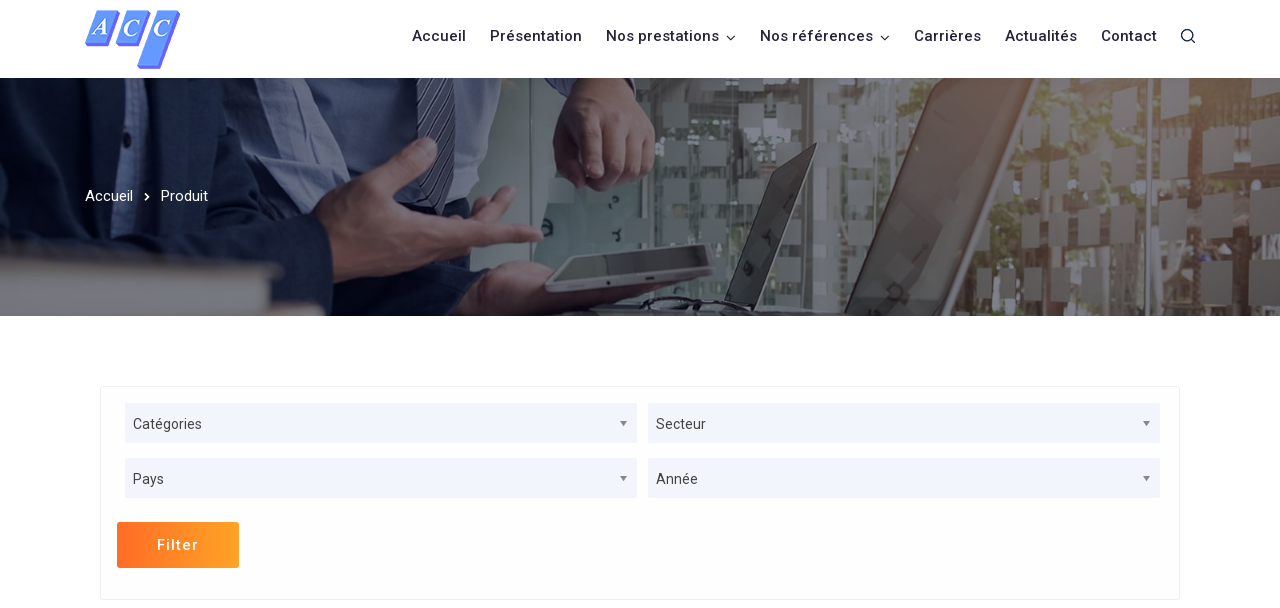

--- FILE ---
content_type: text/html; charset=UTF-8
request_url: https://www.acc.tn/nom-du-client/onudi/
body_size: 19155
content:
<!doctype html>
<html lang="fr-FR">
<head>
<meta charset="UTF-8">
<meta name="viewport" content="width=device-width, initial-scale=1">
<meta name="format-detection" content="telephone=no">
<link rel="profile" href="https://gmpg.org/xfn/11">
<link rel="stylesheet" type="text/css" href="//www.acc.tn/wp-content/cache/wpfc-minified/2dy48l70/em0u.css" media="all"/>
<meta name='robots' content='index, follow, max-image-preview:large, max-snippet:-1, max-video-preview:-1'/>
<style>img:is([sizes="auto" i], [sizes^="auto," i]){contain-intrinsic-size:3000px 1500px}</style>
<title>Archives des ONUDI - ALI CHELBI CONSULTING</title>
<link rel="canonical" href="https://www.acc.tn/nom-du-client/onudi/"/>
<meta property="og:locale" content="fr_FR"/>
<meta property="og:type" content="article"/>
<meta property="og:title" content="Archives des ONUDI - ALI CHELBI CONSULTING"/>
<meta property="og:url" content="https://www.acc.tn/nom-du-client/onudi/"/>
<meta property="og:site_name" content="ALI CHELBI CONSULTING"/>
<meta name="twitter:card" content="summary_large_image"/>
<link rel='dns-prefetch' href='//www.google.com'/>
<link rel='dns-prefetch' href='//use.typekit.net'/>
<link rel="alternate" type="application/rss+xml" title="ALI CHELBI CONSULTING &raquo; Flux" href="https://www.acc.tn/feed/"/>
<link rel="alternate" type="application/rss+xml" title="ALI CHELBI CONSULTING &raquo; Flux des commentaires" href="https://www.acc.tn/comments/feed/"/>
<link rel="alternate" type="application/rss+xml" title="Flux pour ALI CHELBI CONSULTING &raquo; ONUDI Nom du Client" href="https://www.acc.tn/nom-du-client/onudi/feed/"/>
<link rel="stylesheet" type="text/css" href="//www.acc.tn/wp-content/cache/wpfc-minified/m9ha3e2e/em0t.css" media="all"/>
<style id='wp-block-library-theme-inline-css'>.wp-block-audio :where(figcaption){color:#555;font-size:13px;text-align:center}
.is-dark-theme .wp-block-audio :where(figcaption){color:#ffffffa6}
.wp-block-audio{margin:0 0 1em}
.wp-block-code{border:1px solid #ccc;border-radius:4px;font-family:Menlo,Consolas,monaco,monospace;padding:.8em 1em}
.wp-block-embed :where(figcaption){color:#555;font-size:13px;text-align:center}
.is-dark-theme .wp-block-embed :where(figcaption){color:#ffffffa6}
.wp-block-embed{margin:0 0 1em}
.blocks-gallery-caption{color:#555;font-size:13px;text-align:center}
.is-dark-theme .blocks-gallery-caption{color:#ffffffa6}:root :where(.wp-block-image figcaption){color:#555;font-size:13px;text-align:center}
.is-dark-theme :root :where(.wp-block-image figcaption){color:#ffffffa6}
.wp-block-image{margin:0 0 1em}
.wp-block-pullquote{border-bottom:4px solid;border-top:4px solid;color:currentColor;margin-bottom:1.75em}
.wp-block-pullquote cite,.wp-block-pullquote footer,.wp-block-pullquote__citation{color:currentColor;font-size:.8125em;font-style:normal;text-transform:uppercase}
.wp-block-quote{border-left:.25em solid;margin:0 0 1.75em;padding-left:1em}
.wp-block-quote cite,.wp-block-quote footer{color:currentColor;font-size:.8125em;font-style:normal;position:relative}
.wp-block-quote:where(.has-text-align-right){border-left:none;border-right:.25em solid;padding-left:0;padding-right:1em}
.wp-block-quote:where(.has-text-align-center){border:none;padding-left:0}
.wp-block-quote.is-large,.wp-block-quote.is-style-large,.wp-block-quote:where(.is-style-plain){border:none}
.wp-block-search .wp-block-search__label{font-weight:700}
.wp-block-search__button{border:1px solid #ccc;padding:.375em .625em}:where(.wp-block-group.has-background){padding:1.25em 2.375em}
.wp-block-separator.has-css-opacity{opacity:.4}
.wp-block-separator{border:none;border-bottom:2px solid;margin-left:auto;margin-right:auto}
.wp-block-separator.has-alpha-channel-opacity{opacity:1}
.wp-block-separator:not(.is-style-wide):not(.is-style-dots){width:100px}
.wp-block-separator.has-background:not(.is-style-dots){border-bottom:none;height:1px}
.wp-block-separator.has-background:not(.is-style-wide):not(.is-style-dots){height:2px}
.wp-block-table{margin:0 0 1em}
.wp-block-table td,.wp-block-table th{word-break:normal}
.wp-block-table :where(figcaption){color:#555;font-size:13px;text-align:center}
.is-dark-theme .wp-block-table :where(figcaption){color:#ffffffa6}
.wp-block-video :where(figcaption){color:#555;font-size:13px;text-align:center}
.is-dark-theme .wp-block-video :where(figcaption){color:#ffffffa6}
.wp-block-video{margin:0 0 1em}:root :where(.wp-block-template-part.has-background){margin-bottom:0;margin-top:0;padding:1.25em 2.375em}</style>
<style id='classic-theme-styles-inline-css'>.wp-block-button__link{color:#fff;background-color:#32373c;border-radius:9999px;box-shadow:none;text-decoration:none;padding:calc(.667em + 2px) calc(1.333em + 2px);font-size:1.125em}
.wp-block-file__button{background:#32373c;color:#fff;text-decoration:none}</style>
<link rel="stylesheet" type="text/css" href="//www.acc.tn/wp-content/cache/wpfc-minified/qts21310/em0t.css" media="all"/>
<style id='global-styles-inline-css'>:root{--wp--preset--aspect-ratio--square:1;--wp--preset--aspect-ratio--4-3:4/3;--wp--preset--aspect-ratio--3-4:3/4;--wp--preset--aspect-ratio--3-2:3/2;--wp--preset--aspect-ratio--2-3:2/3;--wp--preset--aspect-ratio--16-9:16/9;--wp--preset--aspect-ratio--9-16:9/16;--wp--preset--color--black:#000000;--wp--preset--color--cyan-bluish-gray:#abb8c3;--wp--preset--color--white:#ffffff;--wp--preset--color--pale-pink:#f78da7;--wp--preset--color--vivid-red:#cf2e2e;--wp--preset--color--luminous-vivid-orange:#ff6900;--wp--preset--color--luminous-vivid-amber:#fcb900;--wp--preset--color--light-green-cyan:#7bdcb5;--wp--preset--color--vivid-green-cyan:#00d084;--wp--preset--color--pale-cyan-blue:#8ed1fc;--wp--preset--color--vivid-cyan-blue:#0693e3;--wp--preset--color--vivid-purple:#9b51e0;--wp--preset--gradient--vivid-cyan-blue-to-vivid-purple:linear-gradient(135deg,rgba(6,147,227,1) 0%,rgb(155,81,224) 100%);--wp--preset--gradient--light-green-cyan-to-vivid-green-cyan:linear-gradient(135deg,rgb(122,220,180) 0%,rgb(0,208,130) 100%);--wp--preset--gradient--luminous-vivid-amber-to-luminous-vivid-orange:linear-gradient(135deg,rgba(252,185,0,1) 0%,rgba(255,105,0,1) 100%);--wp--preset--gradient--luminous-vivid-orange-to-vivid-red:linear-gradient(135deg,rgba(255,105,0,1) 0%,rgb(207,46,46) 100%);--wp--preset--gradient--very-light-gray-to-cyan-bluish-gray:linear-gradient(135deg,rgb(238,238,238) 0%,rgb(169,184,195) 100%);--wp--preset--gradient--cool-to-warm-spectrum:linear-gradient(135deg,rgb(74,234,220) 0%,rgb(151,120,209) 20%,rgb(207,42,186) 40%,rgb(238,44,130) 60%,rgb(251,105,98) 80%,rgb(254,248,76) 100%);--wp--preset--gradient--blush-light-purple:linear-gradient(135deg,rgb(255,206,236) 0%,rgb(152,150,240) 100%);--wp--preset--gradient--blush-bordeaux:linear-gradient(135deg,rgb(254,205,165) 0%,rgb(254,45,45) 50%,rgb(107,0,62) 100%);--wp--preset--gradient--luminous-dusk:linear-gradient(135deg,rgb(255,203,112) 0%,rgb(199,81,192) 50%,rgb(65,88,208) 100%);--wp--preset--gradient--pale-ocean:linear-gradient(135deg,rgb(255,245,203) 0%,rgb(182,227,212) 50%,rgb(51,167,181) 100%);--wp--preset--gradient--electric-grass:linear-gradient(135deg,rgb(202,248,128) 0%,rgb(113,206,126) 100%);--wp--preset--gradient--midnight:linear-gradient(135deg,rgb(2,3,129) 0%,rgb(40,116,252) 100%);--wp--preset--font-size--small:13px;--wp--preset--font-size--medium:20px;--wp--preset--font-size--large:36px;--wp--preset--font-size--x-large:42px;--wp--preset--spacing--20:0.44rem;--wp--preset--spacing--30:0.67rem;--wp--preset--spacing--40:1rem;--wp--preset--spacing--50:1.5rem;--wp--preset--spacing--60:2.25rem;--wp--preset--spacing--70:3.38rem;--wp--preset--spacing--80:5.06rem;--wp--preset--shadow--natural:6px 6px 9px rgba(0, 0, 0, 0.2);--wp--preset--shadow--deep:12px 12px 50px rgba(0, 0, 0, 0.4);--wp--preset--shadow--sharp:6px 6px 0px rgba(0, 0, 0, 0.2);--wp--preset--shadow--outlined:6px 6px 0px -3px rgba(255, 255, 255, 1), 6px 6px rgba(0, 0, 0, 1);--wp--preset--shadow--crisp:6px 6px 0px rgba(0, 0, 0, 1);}:where(.is-layout-flex){gap:0.5em;}:where(.is-layout-grid){gap:0.5em;}
body .is-layout-flex{display:flex;}
.is-layout-flex{flex-wrap:wrap;align-items:center;}
.is-layout-flex > :is(*, div){margin:0;}
body .is-layout-grid{display:grid;}
.is-layout-grid > :is(*, div){margin:0;}:where(.wp-block-columns.is-layout-flex){gap:2em;}:where(.wp-block-columns.is-layout-grid){gap:2em;}:where(.wp-block-post-template.is-layout-flex){gap:1.25em;}:where(.wp-block-post-template.is-layout-grid){gap:1.25em;}
.has-black-color{color:var(--wp--preset--color--black) !important;}
.has-cyan-bluish-gray-color{color:var(--wp--preset--color--cyan-bluish-gray) !important;}
.has-white-color{color:var(--wp--preset--color--white) !important;}
.has-pale-pink-color{color:var(--wp--preset--color--pale-pink) !important;}
.has-vivid-red-color{color:var(--wp--preset--color--vivid-red) !important;}
.has-luminous-vivid-orange-color{color:var(--wp--preset--color--luminous-vivid-orange) !important;}
.has-luminous-vivid-amber-color{color:var(--wp--preset--color--luminous-vivid-amber) !important;}
.has-light-green-cyan-color{color:var(--wp--preset--color--light-green-cyan) !important;}
.has-vivid-green-cyan-color{color:var(--wp--preset--color--vivid-green-cyan) !important;}
.has-pale-cyan-blue-color{color:var(--wp--preset--color--pale-cyan-blue) !important;}
.has-vivid-cyan-blue-color{color:var(--wp--preset--color--vivid-cyan-blue) !important;}
.has-vivid-purple-color{color:var(--wp--preset--color--vivid-purple) !important;}
.has-black-background-color{background-color:var(--wp--preset--color--black) !important;}
.has-cyan-bluish-gray-background-color{background-color:var(--wp--preset--color--cyan-bluish-gray) !important;}
.has-white-background-color{background-color:var(--wp--preset--color--white) !important;}
.has-pale-pink-background-color{background-color:var(--wp--preset--color--pale-pink) !important;}
.has-vivid-red-background-color{background-color:var(--wp--preset--color--vivid-red) !important;}
.has-luminous-vivid-orange-background-color{background-color:var(--wp--preset--color--luminous-vivid-orange) !important;}
.has-luminous-vivid-amber-background-color{background-color:var(--wp--preset--color--luminous-vivid-amber) !important;}
.has-light-green-cyan-background-color{background-color:var(--wp--preset--color--light-green-cyan) !important;}
.has-vivid-green-cyan-background-color{background-color:var(--wp--preset--color--vivid-green-cyan) !important;}
.has-pale-cyan-blue-background-color{background-color:var(--wp--preset--color--pale-cyan-blue) !important;}
.has-vivid-cyan-blue-background-color{background-color:var(--wp--preset--color--vivid-cyan-blue) !important;}
.has-vivid-purple-background-color{background-color:var(--wp--preset--color--vivid-purple) !important;}
.has-black-border-color{border-color:var(--wp--preset--color--black) !important;}
.has-cyan-bluish-gray-border-color{border-color:var(--wp--preset--color--cyan-bluish-gray) !important;}
.has-white-border-color{border-color:var(--wp--preset--color--white) !important;}
.has-pale-pink-border-color{border-color:var(--wp--preset--color--pale-pink) !important;}
.has-vivid-red-border-color{border-color:var(--wp--preset--color--vivid-red) !important;}
.has-luminous-vivid-orange-border-color{border-color:var(--wp--preset--color--luminous-vivid-orange) !important;}
.has-luminous-vivid-amber-border-color{border-color:var(--wp--preset--color--luminous-vivid-amber) !important;}
.has-light-green-cyan-border-color{border-color:var(--wp--preset--color--light-green-cyan) !important;}
.has-vivid-green-cyan-border-color{border-color:var(--wp--preset--color--vivid-green-cyan) !important;}
.has-pale-cyan-blue-border-color{border-color:var(--wp--preset--color--pale-cyan-blue) !important;}
.has-vivid-cyan-blue-border-color{border-color:var(--wp--preset--color--vivid-cyan-blue) !important;}
.has-vivid-purple-border-color{border-color:var(--wp--preset--color--vivid-purple) !important;}
.has-vivid-cyan-blue-to-vivid-purple-gradient-background{background:var(--wp--preset--gradient--vivid-cyan-blue-to-vivid-purple) !important;}
.has-light-green-cyan-to-vivid-green-cyan-gradient-background{background:var(--wp--preset--gradient--light-green-cyan-to-vivid-green-cyan) !important;}
.has-luminous-vivid-amber-to-luminous-vivid-orange-gradient-background{background:var(--wp--preset--gradient--luminous-vivid-amber-to-luminous-vivid-orange) !important;}
.has-luminous-vivid-orange-to-vivid-red-gradient-background{background:var(--wp--preset--gradient--luminous-vivid-orange-to-vivid-red) !important;}
.has-very-light-gray-to-cyan-bluish-gray-gradient-background{background:var(--wp--preset--gradient--very-light-gray-to-cyan-bluish-gray) !important;}
.has-cool-to-warm-spectrum-gradient-background{background:var(--wp--preset--gradient--cool-to-warm-spectrum) !important;}
.has-blush-light-purple-gradient-background{background:var(--wp--preset--gradient--blush-light-purple) !important;}
.has-blush-bordeaux-gradient-background{background:var(--wp--preset--gradient--blush-bordeaux) !important;}
.has-luminous-dusk-gradient-background{background:var(--wp--preset--gradient--luminous-dusk) !important;}
.has-pale-ocean-gradient-background{background:var(--wp--preset--gradient--pale-ocean) !important;}
.has-electric-grass-gradient-background{background:var(--wp--preset--gradient--electric-grass) !important;}
.has-midnight-gradient-background{background:var(--wp--preset--gradient--midnight) !important;}
.has-small-font-size{font-size:var(--wp--preset--font-size--small) !important;}
.has-medium-font-size{font-size:var(--wp--preset--font-size--medium) !important;}
.has-large-font-size{font-size:var(--wp--preset--font-size--large) !important;}
.has-x-large-font-size{font-size:var(--wp--preset--font-size--x-large) !important;}:where(.wp-block-post-template.is-layout-flex){gap:1.25em;}:where(.wp-block-post-template.is-layout-grid){gap:1.25em;}:where(.wp-block-columns.is-layout-flex){gap:2em;}:where(.wp-block-columns.is-layout-grid){gap:2em;}:root :where(.wp-block-pullquote){font-size:1.5em;line-height:1.6;}</style>
<link rel="stylesheet" type="text/css" href="//www.acc.tn/wp-content/cache/wpfc-minified/fj4x6js/em0t.css" media="all"/>
<style id='woof-inline-css'>.woof_products_top_panel li span, .woof_products_top_panel2 li span{background:url(https://www.acc.tn/wp-content/plugins/woocommerce-products-filter/img/delete.png);background-size:14px 14px;background-repeat:no-repeat;background-position:right;}
.woof_edit_view{display:none;}</style>
<link rel="stylesheet" type="text/css" href="//www.acc.tn/wp-content/cache/wpfc-minified/2m7v08s/ezmr.css" media="all"/>
<link rel="stylesheet" type="text/css" href="//www.acc.tn/wp-content/cache/wpfc-minified/7ugs5lzc/em0o.css" media="only screen and (max-width: 768px)"/>
<link rel="stylesheet" type="text/css" href="//www.acc.tn/wp-content/cache/wpfc-minified/7yyitcjd/em0o.css" media="all"/>
<style id='woocommerce-inline-inline-css'>.woocommerce form .form-row .required{visibility:visible;}</style>
<link rel="stylesheet" type="text/css" href="//www.acc.tn/wp-content/cache/wpfc-minified/g4gv0p81/ey0z.css" media="all"/>
<link rel="https://api.w.org/" href="https://www.acc.tn/wp-json/"/><link rel="EditURI" type="application/rsd+xml" title="RSD" href="https://www.acc.tn/xmlrpc.php?rsd"/>
<meta name="generator" content="WordPress 6.8.2"/>
<meta name="generator" content="WooCommerce 10.0.4"/>
<meta name="generator" content="Redux 4.5.7"/><style>.ae_data .elementor-editor-element-setting{display:none !important;}</style><style >.comments-area .comment-form > p button[type="submit"],.gdpr-notice .btn, .team.element-six .team-item > .holder .data .btn, .radiantthemes-button > .radiantthemes-button-main, .rt-fancy-text-box > .holder > .more .btn, .rt-call-to-action-wraper .rt-call-to-action-item .btn:hover, .radiant-contact-form .form-row input[type=submit], .wraper_error_main.style-one .error_main .btn, .wraper_error_main.style-two .error_main .btn, .wraper_error_main.style-three .error_main_item .btn, .wraper_error_main.style-four .error_main .btn{border-radius:4px 4px 4px 4px;}</style>	<noscript><style>.woocommerce-product-gallery{opacity:1 !important;}</style></noscript>
<link rel="icon" href="https://www.acc.tn/wp-content/uploads/2020/06/cropped-icon-site-32x32.png" sizes="32x32"/>
<link rel="icon" href="https://www.acc.tn/wp-content/uploads/2020/06/cropped-icon-site-192x192.png" sizes="192x192"/>
<link rel="apple-touch-icon" href="https://www.acc.tn/wp-content/uploads/2020/06/cropped-icon-site-180x180.png"/>
<meta name="msapplication-TileImage" content="https://www.acc.tn/wp-content/uploads/2020/06/cropped-icon-site-270x270.png"/>
<style id="ryse_theme_option-dynamic-css" title="dynamic-css" class="redux-options-output">body{background-color:#ffffff;}
body{line-height:32px;letter-spacing:0px;color:#6a7c92;font-size:15px;}
h1{line-height:55px;letter-spacing:0px;font-weight:700;color:#165cbd;font-size:45px;}
h2{line-height:50px;letter-spacing:0px;font-weight:700;color:#27243a;font-size:38px;}
h3{line-height:40px;letter-spacing:0px;font-weight:700;color:#4f4e5c;font-size:32px;}
h4{line-height:35px;letter-spacing:0px;color:#32565f;font-size:25px;}
h5{line-height:26px;letter-spacing:0px;color:#27243a;font-size:18px;}
h6{line-height:26px;letter-spacing:0px;color:#32565f;font-size:15px;}
body > .scrollup{background-color:#ffffff;}
body > .scrollup{color:#191919;}
.wraper_header.style-default .wraper_header_main{background-color:#ffffff;}
.wraper_header.style-one .wraper_header_main{background-color:#ffffff;}
.wraper_header.style-one .is-sticky .wraper_header_main, .wraper_header.style-one .wraper_header_main.radiantthemes-sticky-style-two.i-am-delayed-sticky{background-color:#ffffff;}
.wraper_header.style-one .wraper_header_main .nav > [class*="menu-"] > ul.menu > li > a{line-height:28px;color:#fefefe;font-size:15px;}
.wraper_header.style-one .wraper_header_main .nav > [class*="menu-"] > ul.menu > li > a:before{background-color:#f96232;}
.wraper_header.style-one .nav > [class*="menu-"] > ul.menu > li > ul, .wraper_header.style-one .nav > [class*="menu-"] > ul.menu > li > ul > li > ul, .wraper_header.style-one .nav > [class*="menu-"] > ul.menu > li > ul > li > ul > li > ul, .wraper_header.style-one .nav > [class*="menu-"] > ul.menu > li > ul > li > ul > li > ul li ul, .wraper_header.style-one .rt-mega-menu{background-color:#0a0a0a;}
.wraper_header.style-one .nav > [class*="menu-"] > ul.menu > li > ul > li > a, .wraper_header.style-one .nav > [class*="menu-"] > ul.menu > li > ul > li > ul > li > a, .wraper_header.style-one .nav > [class*="menu-"] > ul.menu > li > ul > li > ul > li > ul > li > a, .wraper_header.style-one .nav > [class*="menu-"] > ul.menu > li > ul > li > ul > li > ul > li ul li a{text-align:left;line-height:26px;color:#fefefe;font-size:15px;}
body[data-header-style="header-style-one"] #mobile-menu{background-color:#191919;}
body[data-header-style="header-style-one"] .mobile-menu-nav{text-transform:uppercase;line-height:27px;letter-spacing:0.5px;color:#ffffff;font-size:14px;}
.wraper_header.style-two .wraper_header_main{background-color:rgba(255,255,255,0.01);}
.wraper_header.style-two .is-sticky .wraper_header_main, .wraper_header.style-two .wraper_header_main.radiantthemes-sticky-style-two.i-am-delayed-sticky{background-color:#ffffff;}
.wraper_header.style-two .wraper_header_main .nav > [class*="menu-"] > ul.menu > li > a{line-height:28px;color:#27243a;font-size:15px;}
.wraper_header.style-two .nav > [class*="menu-"] > ul.menu > li > ul, .wraper_header.style-two .nav > [class*="menu-"] > ul.menu > li > ul > li > ul, .wraper_header.style-two .nav > [class*="menu-"] > ul.menu > li > ul > li > ul > li > ul, .wraper_header.style-two .nav > [class*="menu-"] > ul.menu > li > ul > li > ul > li > ul li ul, .wraper_header.style-two .rt-mega-menu{background-color:#ffffff;}
.wraper_header.style-two .nav > [class*="menu-"] > ul.menu > li > ul > li > a, .wraper_header.style-two .nav > [class*="menu-"] > ul.menu > li > ul > li > ul > li > a, .wraper_header.style-two .nav > [class*="menu-"] > ul.menu > li > ul > li > ul > li > ul > li > a, .wraper_header.style-two .nav > [class*="menu-"] > ul.menu > li > ul > li > ul > li > ul > li ul li a{text-align:left;text-transform:capitalize;line-height:28px;font-weight:400;font-style:normal;color:#27243a;font-size:14px;}
.wraper_header.style-two .nav > [class*="menu-"] > ul.menu > li:hover > a, .wraper_header.style-two .nav > [class*="menu-"] > ul.menu > li.current-menu-item > a, .wraper_header.style-two .nav > [class*="menu-"] > ul.menu > li.current-menu-parent > a, .wraper_header.style-two .nav > [class*="menu-"] > ul.menu > li.current-menu-ancestor > a, .wraper_header.style-two .nav > [class*="menu-"] > ul.menu > li > ul > li:hover > a, .wraper_header.style-two .nav > [class*="menu-"] > ul.menu > li > ul > li.current-menu-item > a, .wraper_header.style-two .nav > [class*="menu-"] > ul.menu > li > ul > li.current-menu-parent > a, .wraper_header.style-two .nav > [class*="menu-"] > ul.menu > li > ul > li > ul > li:hover > a, .wraper_header.style-two .nav > [class*="menu-"] > ul.menu > li > ul > li > ul > li.current-menu-item > a, .wraper_header.style-two .nav > [class*="menu-"] > ul.menu > li > ul > li > ul > li.current-menu-parent > a, .wraper_header.style-two .nav > [class*="menu-"] > ul.menu > li > ul > li > ul > li > ul > li:hover > a, .wraper_header.style-two .nav > [class*="menu-"] > ul.menu > li > ul > li > ul > li > ul > li.current-menu-item > a, .wraper_header.style-two .nav > [class*="menu-"] > ul.menu > li > ul > li > ul > li > ul > li.current-menu-parent > a, .wraper_header.style-two .nav > [class*="menu-"] > ul.menu > li > ul > li > ul > li > ul > li ul li:hover a, .wraper_header.style-two .nav > [class*="menu-"] > ul.menu > li > ul > li > ul > li > ul > li ul li.current-menu-item a, .wraper_header.style-two .nav > [class*="menu-"] > ul.menu > li > ul > li > ul > li > ul > li ul li.current-menu-parent a{color:#FFA800;}
body[data-header-style="header-style-two"] #mobile-menu{background-color:#ffffff;}
body[data-header-style="header-style-two"] .mobile-menu-nav{text-transform:capitalize;line-height:28px;letter-spacing:0.5px;font-weight:700;font-style:normal;color:#27243a;font-size:14px;}
body[data-header-style="header-style-three"] .wraper_header_main{background-color:#000000;}
body[data-header-style="header-style-three"] .wraper_header_main .nav > [class*="menu-"] > ul.menu > li > a:before{background-color:#e21535;}
body[data-header-style="header-style-three"] .wraper_header_main .nav > [class*="menu-"] > ul.menu > li.current-menu-item > a, body[data-header-style="header-style-three"] .wraper_header_main .nav > [class*="menu-"] > ul.menu > li > ul > li.current-menu-item > a, body[data-header-style="header-style-three"] .wraper_header_main .nav > [class*="menu-"] > ul.menu > li > ul > li > ul > li.current-menu-item > a, body[data-header-style="header-style-three"] .wraper_header_main .nav > [class*="menu-"] > ul.menu > li > ul > li > ul > li > ul > li.current-menu-item > a, body[data-header-style="header-style-three"] .wraper_header_main .nav > [class*="menu-"] > ul.menu > li > ul > li > ul > li > ul > li > ul li.current-menu-item a, body[data-header-style="header-style-three"] .wraper_header_main .header_main .header-social ul.social li a:hover{color:#e21535;}
body[data-header-style="header-style-three"] .wraper_header_main .header_main .header-social ul.social li a:hover{border-color:#e21535;}
body[data-header-style="header-style-three"] .wraper_header_main .nav{text-transform:uppercase;line-height:27px;color:#ffffff;font-size:14px;}
body[data-header-style="header-style-four"] .sidr{background-color:#252525;}
body[data-header-style="header-style-four"] .wraper_header_main .header_main .nav > [class*="menu-"] > ul.menu > li > a:before, body[data-header-style="header-style-four"] .wraper_header_main .header_main .nav > [class*="menu-"] > ul.menu > li > ul > li > a:before, body[data-header-style="header-style-four"] .wraper_header_main .header_main .nav > [class*="menu-"] > ul.menu > li > ul > li > ul > li > a:before, body[data-header-style="header-style-four"] .wraper_header_main .header_main .nav > [class*="menu-"] > ul.menu > li > ul > li > ul > li > ul > li > a:before, body[data-header-style="header-style-four"] .wraper_header_main .header_main .nav > [class*="menu-"] > ul.menu > li > ul > li > ul > li > ul > li > ul li a:before, body[data-header-style="header-style-four"] .wraper_header_main .header_main .header-search-bar .form-row:before{background-color:#fe6c33;}
body[data-header-style="header-style-four"] .wraper_header_main .header_main .nav > [class*="menu-"] > ul.menu > li.current-menu-item > a, body[data-header-style="header-style-four"] .wraper_header_main .header_main .nav > [class*="menu-"] > ul.menu > li > ul > li.current-menu-item > a, body[data-header-style="header-style-four"] .wraper_header_main .header_main .nav > [class*="menu-"] > ul.menu > li > ul > li > ul > li.current-menu-item > a, body[data-header-style="header-style-four"] .wraper_header_main .header_main .nav > [class*="menu-"] > ul.menu > li > ul > li > ul > li > ul > li.current-menu-item > a, body[data-header-style="header-style-four"] .wraper_header_main .header_main .nav > [class*="menu-"] > ul.menu > li > ul > li > ul > li > ul > li > ul li.current-menu-item a{color:#fe6c33;}
body[data-header-style="header-style-four"] .wraper_header_main .nav{line-height:38px;font-weight:400;font-style:normal;color:#ffffff;font-size:30px;}
body[data-header-style="header-style-five"] .wraper_header_main{background-color:rgba(255,255,255,0.01);}
body[data-header-style="header-style-five"] .wraper_flyout_menu, body[data-header-style="header-style-five"] .flyout-menu-overlay > .flyout-menu-overlay-line{background-color:#040404;}
body[data-header-style="header-style-five"] .wraper_flyout_menu > .table > .table-cell > .flyout-menu > .flyout-menu-nav{line-height:50px;font-weight:400;font-style:normal;color:#ffffff;font-size:42px;}
body[data-header-style="header-style-five"] .wraper_header_main .header_main_action ul > li.header-cart-bar > .header-cart-bar-icon .cart-count{background-color:#b7914a;}
.wraper_header.style-six .wraper_header_main{background-color:rgba(255,255,255,0.01);}
.wraper_header.style-six .wraper_header_main .nav > [class*="menu-"] > ul.menu > li > a{line-height:28px;font-weight:400;font-style:normal;color:#ffffff;font-size:15px;}
.wraper_header.style-six .wraper_header_main .nav > [class*="menu-"] > ul.menu > li > a:before{background-color:rgba(255,255,255,0.01);}
.wraper_header.style-six .nav > [class*="menu-"] > ul.menu > li > ul, .wraper_header.style-six .nav > [class*="menu-"] > ul.menu > li > ul > li > ul, .wraper_header.style-six .nav > [class*="menu-"] > ul.menu > li > ul > li > ul > li > ul, .wraper_header.style-six .nav > [class*="menu-"] > ul.menu > li > ul > li > ul > li > ul li ul, .wraper_header.style-six .rt-mega-menu{background-color:#ffffff;}
.wraper_header.style-six .nav > [class*="menu-"] > ul.menu > li > ul > li > a, .wraper_header.style-six .nav > [class*="menu-"] > ul.menu > li > ul > li > ul > li > a, .wraper_header.style-six .nav > [class*="menu-"] > ul.menu > li > ul > li > ul > li > ul > li > a, .wraper_header.style-six .nav > [class*="menu-"] > ul.menu > li > ul > li > ul > li > ul > li ul li a{text-align:left;line-height:28px;font-weight:400;font-style:normal;color:#000000;font-size:15px;}
.wraper_header.style-six .wraper_header_main .header_main_action ul > li.header-cart-bar > .header-cart-bar-icon{color:#ffffff;}
.wraper_header.style-six .wraper_header_main .header_main_action ul > li.header-cart-bar > .header-cart-bar-icon .cart-count, .wraper_header.style-six .wraper_header_main .nav > [class*="menu-"] > ul.menu > li > ul > li > a:before, .wraper_header.style-six .wraper_header_main .nav > [class*="menu-"] > ul.menu > li > ul > li > ul > li > a:before, .wraper_header.style-six .wraper_header_main .nav > [class*="menu-"] > ul.menu > li > ul > li > ul > li > ul > li > a:before, .wraper_header.style-six .wraper_header_main .nav > [class*="menu-"] > ul.menu > li > ul > li > ul > li > ul > li ul li a:before{background-color:#fb7a46;}
.wraper_header.style-six .wraper_header_main .header-responsive-nav{color:#ffffff;}
body[data-header-style="header-style-six"] #mobile-menu{background-color:#191919;}
body[data-header-style="header-style-six"] .mobile-menu-nav{text-transform:uppercase;line-height:28px;letter-spacing:0.5px;font-weight:400;font-style:normal;color:#6a7c92;font-size:15px;}
.wraper_header.style-six .is-sticky .wraper_header_main, .wraper_header.style-six .wraper_header_main.radiantthemes-sticky-style-two.i-am-delayed-sticky{background-color:#ffffff;}
.wraper_header.style-six .is-sticky .wraper_header_main .nav > [class*="menu-"] > ul.menu > li > a, .wraper_header.style-six .wraper_header_main.radiantthemes-sticky-style-two.i-am-delayed-sticky .nav > [class*="menu-"] > ul.menu > li > a{color:#030712;}
.wraper_header.style-six .is-sticky .wraper_header_main .header_main_action ul > li.header-cart-bar > .header-cart-bar-icon, .wraper_header.style-six .wraper_header_main.radiantthemes-sticky-style-two.i-am-delayed-sticky .header_main_action ul > li.header-cart-bar > .header-cart-bar-icon{color:#030712;}
.wraper_header.style-six .is-sticky .wraper_header_main .header_main_action ul > li i, .wraper_header.style-six .wraper_header_main.radiantthemes-sticky-style-two.i-am-delayed-sticky .header_main_action ul > li i{color:#030712;}
.wraper_header.style-six .is-sticky .wraper_header_main .header-responsive-nav, .wraper_header.style-six .wraper_header_main.radiantthemes-sticky-style-two.i-am-delayed-sticky .header-responsive-nav{color:#030712;}
.wraper_header.style-six-b .wraper_header_main{background-color:rgba(255,255,255,0.01);}
.wraper_header.style-six-b .wraper_header_main .nav > [class*="menu-"] > ul.menu > li > a{line-height:28px;font-weight:400;font-style:normal;color:#1e1666;font-size:15px;}
.wraper_header.style-six-b .wraper_header_main .nav > [class*="menu-"] > ul.menu > li > a:before{background-color:rgba(251,251,251,0.01);}
.wraper_header.style-six-b .nav > [class*="menu-"] > ul.menu > li > ul, .wraper_header.style-six-b .nav > [class*="menu-"] > ul.menu > li > ul > li > ul, .wraper_header.style-six-b .nav > [class*="menu-"] > ul.menu > li > ul > li > ul > li > ul, .wraper_header.style-six-b .nav > [class*="menu-"] > ul.menu > li > ul > li > ul > li > ul li ul, .wraper_header.style-six-b .rt-mega-menu{background-color:#ffffff;}
.wraper_header.style-six-b .nav > [class*="menu-"] > ul.menu > li > ul > li > a, .wraper_header.style-six-b .nav > [class*="menu-"] > ul.menu > li > ul > li > ul > li > a, .wraper_header.style-six-b .nav > [class*="menu-"] > ul.menu > li > ul > li > ul > li > ul > li > a, .wraper_header.style-six-b .nav > [class*="menu-"] > ul.menu > li > ul > li > ul > li > ul > li ul li a{text-align:left;line-height:28px;font-weight:400;font-style:normal;color:#000000;font-size:15px;}
.wraper_header.style-six-b .wraper_header_main .header_main_action ul > li.header-cart-bar > .header-cart-bar-icon{color:#1e1666;}
.wraper_header.style-six-b .wraper_header_main .header_main_action ul > li.header-cart-bar > .header-cart-bar-icon .cart-count, .wraper_header.style-six-b .wraper_header_main .nav > [class*="menu-"] > ul.menu > li > ul > li > a:before, .wraper_header.style-six-b .wraper_header_main .nav > [class*="menu-"] > ul.menu > li > ul > li > ul > li > a:before, .wraper_header.style-six-b .wraper_header_main .nav > [class*="menu-"] > ul.menu > li > ul > li > ul > li > ul > li > a:before, .wraper_header.style-six-b .wraper_header_main .nav > [class*="menu-"] > ul.menu > li > ul > li > ul > li > ul > li ul li a:before{background-color:#fb7a46;}
.wraper_header.style-six-b .wraper_header_main .header-responsive-nav{color:#ffffff;}
body[data-header-style="header-style-six-b"] #mobile-menu{background-color:#191919;}
body[data-header-style="header-style-six-b"] .mobile-menu-nav{text-transform:uppercase;line-height:28px;letter-spacing:0.5px;font-weight:400;font-style:normal;color:#6a7c92;font-size:15px;}
.wraper_header.style-six-b .is-sticky .wraper_header_main, .wraper_header.style-six-b .wraper_header_main.radiantthemes-sticky-style-two.i-am-delayed-sticky{background-color:#ffffff;}
.wraper_header.style-six-b .is-sticky .wraper_header_main .nav > [class*="menu-"] > ul.menu > li > a, .wraper_header.style-six-b .wraper_header_main.radiantthemes-sticky-style-two.i-am-delayed-sticky .nav > [class*="menu-"] > ul.menu > li > a{color:#030712;}
.wraper_header.style-six-b .is-sticky .wraper_header_main .header_main_action ul > li.header-cart-bar > .header-cart-bar-icon, .wraper_header.style-six-b .wraper_header_main.radiantthemes-sticky-style-two.i-am-delayed-sticky .header_main_action ul > li.header-cart-bar > .header-cart-bar-icon{color:#030712;}
.wraper_header.style-six-b .is-sticky .wraper_header_main .header_main_action ul > li i, .wraper_header.style-six-b .wraper_header_main.radiantthemes-sticky-style-two.i-am-delayed-sticky .header_main_action ul > li i{color:#030712;}
.wraper_header.style-six-b .is-sticky .wraper_header_main .header-responsive-nav, .wraper_header.style-six-b .wraper_header_main.radiantthemes-sticky-style-two.i-am-delayed-sticky .header-responsive-nav{color:#030712;}
body[data-header-style="header-style-seven"] .wraper_header_main{background-color:rgba(255,255,255,0.01);}
.wraper_header.style-seven .wraper_header_main .header-flexi-menu{background-color:#ff2c54;}
body[data-header-style="header-style-seven"] .wraper_flexi_menu > .flexi-menu-overlay{background-color:#ffffff;background-position:right center;background-image:url('https://acc.tn/wp-content/themes/ryse/assets/images/Header-7-Menu-Background.png');background-size:cover;}
body[data-header-style="header-style-seven"] .wraper_flexi_menu > .table > .table-cell > .flexi-menu > .flexi-menu-nav{text-transform:uppercase;line-height:45px;font-weight:700;font-style:normal;color:#363F54;font-size:32px;}
.wraper_header.style-eight .wraper_header_main{background-color:rgba(255,255,255,0.01);}
.wraper_header.style-eight .wraper_header_main .nav > [class*="menu-"] > ul.menu > li > a{line-height:28px;font-weight:400;font-style:normal;color:#ffffff;font-size:15px;}
.wraper_header.style-eight .nav > [class*="menu-"] > ul.menu > li > ul, .wraper_header.style-eight .nav > [class*="menu-"] > ul.menu > li > ul > li > ul, .wraper_header.style-eight .nav > [class*="menu-"] > ul.menu > li > ul > li > ul > li > ul, .wraper_header.style-eight .nav > [class*="menu-"] > ul.menu > li > ul > li > ul > li > ul li ul, .wraper_header.style-eight .rt-mega-menu{background-color:#ffffff;}
.wraper_header.style-eight .nav > [class*="menu-"] > ul.menu > li > ul > li > a, .wraper_header.style-eight .nav > [class*="menu-"] > ul.menu > li > ul > li > ul > li > a, .wraper_header.style-eight .nav > [class*="menu-"] > ul.menu > li > ul > li > ul > li > ul > li > a, .wraper_header.style-eight .nav > [class*="menu-"] > ul.menu > li > ul > li > ul > li > ul > li ul li a{text-align:left;line-height:28px;font-weight:400;font-style:normal;color:#000000;font-size:15px;}
.wraper_header.style-eight .nav > [class*="menu-"] > ul.menu > li:hover > a, .wraper_header.style-eight .nav > [class*="menu-"] > ul.menu > li.current-menu-item > a, .wraper_header.style-eight .nav > [class*="menu-"] > ul.menu > li.current-menu-parent > a, .wraper_header.style-eight .nav > [class*="menu-"] > ul.menu > li.current-menu-ancestor > a, .wraper_header.style-eight .nav > [class*="menu-"] > ul.menu > li > ul > li:hover > a, .wraper_header.style-eight .nav > [class*="menu-"] > ul.menu > li > ul > li.current-menu-item > a, .wraper_header.style-eight .nav > [class*="menu-"] > ul.menu > li > ul > li.current-menu-parent > a, .wraper_header.style-eight .nav > [class*="menu-"] > ul.menu > li > ul > li > ul > li:hover > a, .wraper_header.style-eight .nav > [class*="menu-"] > ul.menu > li > ul > li > ul > li.current-menu-item > a, .wraper_header.style-eight .nav > [class*="menu-"] > ul.menu > li > ul > li > ul > li.current-menu-parent > a, .wraper_header.style-eight .nav > [class*="menu-"] > ul.menu > li > ul > li > ul > li > ul > li:hover > a, .wraper_header.style-eight .nav > [class*="menu-"] > ul.menu > li > ul > li > ul > li > ul > li.current-menu-item > a, .wraper_header.style-eight .nav > [class*="menu-"] > ul.menu > li > ul > li > ul > li > ul > li.current-menu-parent > a, .wraper_header.style-eight .nav > [class*="menu-"] > ul.menu > li > ul > li > ul > li > ul > li ul li:hover a, .wraper_header.style-eight .nav > [class*="menu-"] > ul.menu > li > ul > li > ul > li > ul > li ul li.current-menu-item a, .wraper_header.style-eight .nav > [class*="menu-"] > ul.menu > li > ul > li > ul > li > ul > li ul li.current-menu-parent a{color:#1CBD7A;}
.wraper_header.style-eight .wraper_header_main .header-responsive-nav{color:#ffffff;}
body[data-header-style="header-style-eight"] #mobile-menu{background-color:#191919;}
body[data-header-style="header-style-eight"] .mobile-menu-nav{text-transform:uppercase;line-height:26px;letter-spacing:0.5px;font-weight:400;font-style:normal;color:#6a7c92;font-size:14px;}
.wraper_header.style-eight .wraper_header_main .header_main_calltoaction > .btn.button-one{border-color:#ffffff;}
.wraper_header.style-eight .wraper_header_main .header_main_calltoaction .btn{line-height:28px;color:#ffffff;font-size:15px;}
.wraper_header.style-eight .is-sticky .wraper_header_main, .wraper_header.style-eight .wraper_header_main.radiantthemes-sticky-style-two.i-am-delayed-sticky{background-color:#ffffff;}
.wraper_header.style-eight .is-sticky .wraper_header_main .nav > [class*="menu-"] > ul.menu > li > a, .wraper_header.style-eight .wraper_header_main.radiantthemes-sticky-style-two.i-am-delayed-sticky .nav > [class*="menu-"] > ul.menu > li > a{color:#1E1666;}
.wraper_header.style-eight .is-sticky .wraper_header_main .header-responsive-nav, .wraper_header.style-eight .wraper_header_main.radiantthemes-sticky-style-two.i-am-delayed-sticky .header-responsive-nav{color:#1e1666;}
.wraper_header.style-eight .is-sticky .wraper_header_main .header_main_calltoaction > .btn.button-one, .wraper_header.style-eight .wraper_header_main.radiantthemes-sticky-style-two.i-am-delayed-sticky .header_main_calltoaction > .btn.button-one{border-color:#1e1666;}
.wraper_header.style-eight .is-sticky .wraper_header_main .header_main_calltoaction > .btn.button-one, .wraper_header.style-eight .wraper_header_main.radiantthemes-sticky-style-two.i-am-delayed-sticky .header_main_calltoaction > .btn.button-one{color:#ffffff;}
.wraper_header.style-nine .wraper_header_main{background-color:#ffffff;}
.wraper_header.style-nine .wraper_header_main .nav > [class*="menu-"] > ul.menu > li > a{text-transform:uppercase;line-height:28px;font-weight:700;font-style:normal;color:#24323D;font-size:14px;}
.wraper_header.style-nine .nav > [class*="menu-"] > ul.menu > li > ul, .wraper_header.style-nine .nav > [class*="menu-"] > ul.menu > li > ul > li > ul, .wraper_header.style-nine .nav > [class*="menu-"] > ul.menu > li > ul > li > ul > li > ul, .wraper_header.style-nine .nav > [class*="menu-"] > ul.menu > li > ul > li > ul > li > ul li ul, .wraper_header.style-nine .rt-mega-menu{background-color:#ffffff;}
.wraper_header.style-nine .nav > [class*="menu-"] > ul.menu > li > ul > li > a, .wraper_header.style-nine .nav > [class*="menu-"] > ul.menu > li > ul > li > ul > li > a, .wraper_header.style-nine .nav > [class*="menu-"] > ul.menu > li > ul > li > ul > li > ul > li > a, .wraper_header.style-nine .nav > [class*="menu-"] > ul.menu > li > ul > li > ul > li > ul > li ul li a{text-align:left;line-height:28px;font-weight:700;font-style:normal;color:#24323D;font-size:14px;}
.wraper_header.style-nine .nav > [class*="menu-"] > ul.menu > li:hover > a, .wraper_header.style-nine .nav > [class*="menu-"] > ul.menu > li.current-menu-item > a, .wraper_header.style-nine .nav > [class*="menu-"] > ul.menu > li.current-menu-parent > a, .wraper_header.style-nine .nav > [class*="menu-"] > ul.menu > li.current-menu-ancestor > a, .wraper_header.style-nine .nav > [class*="menu-"] > ul.menu > li > ul > li:hover > a, .wraper_header.style-nine .nav > [class*="menu-"] > ul.menu > li > ul > li.current-menu-item > a, .wraper_header.style-nine .nav > [class*="menu-"] > ul.menu > li > ul > li.current-menu-parent > a, .wraper_header.style-nine .nav > [class*="menu-"] > ul.menu > li > ul > li > ul > li:hover > a, .wraper_header.style-nine .nav > [class*="menu-"] > ul.menu > li > ul > li > ul > li.current-menu-item > a, .wraper_header.style-nine .nav > [class*="menu-"] > ul.menu > li > ul > li > ul > li.current-menu-parent > a, .wraper_header.style-nine .nav > [class*="menu-"] > ul.menu > li > ul > li > ul > li > ul > li:hover > a, .wraper_header.style-nine .nav > [class*="menu-"] > ul.menu > li > ul > li > ul > li > ul > li.current-menu-item > a, .wraper_header.style-nine .nav > [class*="menu-"] > ul.menu > li > ul > li > ul > li > ul > li.current-menu-parent > a, .wraper_header.style-nine .nav > [class*="menu-"] > ul.menu > li > ul > li > ul > li > ul > li ul li:hover a, .wraper_header.style-nine .nav > [class*="menu-"] > ul.menu > li > ul > li > ul > li > ul > li ul li.current-menu-item a, .wraper_header.style-nine .nav > [class*="menu-"] > ul.menu > li > ul > li > ul > li > ul > li ul li.current-menu-parent a{color:#24323D;}
body[data-header-style="header-style-nine"] #mobile-menu{background-color:#010101;}
body[data-header-style="header-style-nine"] .mobile-menu-nav{text-transform:uppercase;line-height:28px;letter-spacing:0.5px;font-weight:700;font-style:normal;color:#ffffff;font-size:14px;}
.wraper_header.style-ten .wraper_header_top{background-color:#0e204c;}
.wraper_header.style-ten .wraper_header_main{background-color:#ffffff;}
.wraper_header.style-ten .wraper_header_main .nav > [class*="menu-"] > ul.menu > li > a{line-height:28px;color:#030303;font-size:16px;}
.wraper_header.style-ten .nav > [class*="menu-"] > ul.menu > li > ul, .wraper_header.style-ten .nav > [class*="menu-"] > ul.menu > li > ul > li > ul, .wraper_header.style-ten .nav > [class*="menu-"] > ul.menu > li > ul > li > ul > li > ul, .wraper_header.style-ten .nav > [class*="menu-"] > ul.menu > li > ul > li > ul > li > ul li ul, .wraper_header.style-ten .rt-mega-menu{background-color:#ffffff;}
.wraper_header.style-ten .nav > [class*="menu-"] > ul.menu > li > ul > li > a, .wraper_header.style-ten .nav > [class*="menu-"] > ul.menu > li > ul > li > ul > li > a, .wraper_header.style-ten .nav > [class*="menu-"] > ul.menu > li > ul > li > ul > li > ul > li > a, .wraper_header.style-ten .nav > [class*="menu-"] > ul.menu > li > ul > li > ul > li > ul > li ul li a{text-align:left;line-height:28px;color:#030303;font-size:15px;}
.wraper_header.style-ten .nav > [class*="menu-"] > ul.menu > li:hover > a, .wraper_header.style-ten .nav > [class*="menu-"] > ul.menu > li.current-menu-item > a, .wraper_header.style-ten .nav > [class*="menu-"] > ul.menu > li.current-menu-parent > a, .wraper_header.style-ten .nav > [class*="menu-"] > ul.menu > li.current-menu-ancestor > a, .wraper_header.style-ten .nav > [class*="menu-"] > ul.menu > li > ul > li:hover > a, .wraper_header.style-ten .nav > [class*="menu-"] > ul.menu > li > ul > li.current-menu-item > a, .wraper_header.style-ten .nav > [class*="menu-"] > ul.menu > li > ul > li.current-menu-parent > a, .wraper_header.style-ten .nav > [class*="menu-"] > ul.menu > li > ul > li > ul > li:hover > a, .wraper_header.style-ten .nav > [class*="menu-"] > ul.menu > li > ul > li > ul > li.current-menu-item > a, .wraper_header.style-ten .nav > [class*="menu-"] > ul.menu > li > ul > li > ul > li.current-menu-parent > a, .wraper_header.style-ten .nav > [class*="menu-"] > ul.menu > li > ul > li > ul > li > ul > li:hover > a, .wraper_header.style-ten .nav > [class*="menu-"] > ul.menu > li > ul > li > ul > li > ul > li.current-menu-item > a, .wraper_header.style-ten .nav > [class*="menu-"] > ul.menu > li > ul > li > ul > li > ul > li.current-menu-parent > a, .wraper_header.style-ten .nav > [class*="menu-"] > ul.menu > li > ul > li > ul > li > ul > li ul li:hover a, .wraper_header.style-ten .nav > [class*="menu-"] > ul.menu > li > ul > li > ul > li > ul > li ul li.current-menu-item a, .wraper_header.style-ten .nav > [class*="menu-"] > ul.menu > li > ul > li > ul > li > ul > li ul li.current-menu-parent a{color:#FF5E14;}
.wraper_header.style-ten .wraper_header_main .header_main_action ul > li span[class*="ti-"], .wraper_header.style-ten .wraper_header_main .header_main_action ul > li.header-slideout-searchbar > .header-slideout-searchbar-holder > .header-slideout-searchbar-box > .form-row button[type=submit]{color:#030303;}
.wraper_header.style-ten .wraper_header_main .header_main_calltoaction .btn.button-one{background-color:#ff5e14;}
.wraper_header.style-ten .wraper_header_main .header-responsive-nav{color:#030303;}
body[data-header-style="header-style-ten"] #mobile-menu{background-color:#010101;}
body[data-header-style="header-style-ten"] .mobile-menu-nav{text-transform:uppercase;line-height:28px;letter-spacing:0.5px;color:#ffffff;font-size:16px;}
.wraper_header.style-ten .is-sticky .wraper_header_main, .wraper_header.style-ten .wraper_header_main.radiantthemes-sticky-style-two.i-am-delayed-sticky{background-color:#ffffff;}
.wraper_header.style-eleven .wraper_header_top{background-color:#ffffff;}
.wraper_header.style-eleven .wraper_header_top .header_top .header_top_item .header-top-calltoaction .btn.button-one{background-color:#15224d;}
.wraper_header.style-eleven .wraper_header_top .header_top .header_top_item .header-top-calltoaction .btn.button-two{background-color:#c11414;}
.wraper_header.style-eleven .wraper_header_main{background-color:#ffffff;}
.wraper_header.style-eleven .wraper_header_nav{background-color:#15224d;}
.wraper_header.style-eleven .wraper_header_nav .nav > [class*="menu-"] > ul.menu > li > a{text-transform:uppercase;line-height:28px;font-weight:400;font-style:normal;color:#ffffff;font-size:14px;}
.wraper_header.style-eleven .nav > [class*="menu-"] > ul.menu > li > ul, .wraper_header.style-eleven .nav > [class*="menu-"] > ul.menu > li > ul > li > ul, .wraper_header.style-eleven .nav > [class*="menu-"] > ul.menu > li > ul > li > ul > li > ul, .wraper_header.style-eleven .nav > [class*="menu-"] > ul.menu > li > ul > li > ul > li > ul li ul, .wraper_header.style-eleven .rt-mega-menu{background-color:#c11414;}
.wraper_header.style-eleven .nav > [class*="menu-"] > ul.menu > li > ul > li > a, .wraper_header.style-eleven .nav > [class*="menu-"] > ul.menu > li > ul > li > ul > li > a, .wraper_header.style-eleven .nav > [class*="menu-"] > ul.menu > li > ul > li > ul > li > ul > li > a, .wraper_header.style-eleven .nav > [class*="menu-"] > ul.menu > li > ul > li > ul > li > ul > li ul li a{text-align:left;line-height:28px;font-weight:400;font-style:normal;color:#ffffff;font-size:14px;}
.wraper_header.style-eleven .nav > [class*="menu-"] > ul.menu > li:hover > a, .wraper_header.style-eleven .nav > [class*="menu-"] > ul.menu > li.current-menu-item > a, .wraper_header.style-eleven .nav > [class*="menu-"] > ul.menu > li.current-menu-parent > a, .wraper_header.style-eleven .nav > [class*="menu-"] > ul.menu > li.current-menu-ancestor > a, .wraper_header.style-eleven .nav > [class*="menu-"] > ul.menu > li > ul > li:hover > a, .wraper_header.style-eleven .nav > [class*="menu-"] > ul.menu > li > ul > li.current-menu-item > a, .wraper_header.style-eleven .nav > [class*="menu-"] > ul.menu > li > ul > li.current-menu-parent > a, .wraper_header.style-eleven .nav > [class*="menu-"] > ul.menu > li > ul > li > ul > li:hover > a, .wraper_header.style-eleven .nav > [class*="menu-"] > ul.menu > li > ul > li > ul > li.current-menu-item > a, .wraper_header.style-eleven .nav > [class*="menu-"] > ul.menu > li > ul > li > ul > li.current-menu-parent > a, .wraper_header.style-eleven .nav > [class*="menu-"] > ul.menu > li > ul > li > ul > li > ul > li:hover > a, .wraper_header.style-eleven .nav > [class*="menu-"] > ul.menu > li > ul > li > ul > li > ul > li.current-menu-item > a, .wraper_header.style-eleven .nav > [class*="menu-"] > ul.menu > li > ul > li > ul > li > ul > li.current-menu-parent > a, .wraper_header.style-eleven .nav > [class*="menu-"] > ul.menu > li > ul > li > ul > li > ul > li ul li:hover a, .wraper_header.style-eleven .nav > [class*="menu-"] > ul.menu > li > ul > li > ul > li > ul > li ul li.current-menu-item a, .wraper_header.style-eleven .nav > [class*="menu-"] > ul.menu > li > ul > li > ul > li > ul > li ul li.current-menu-parent a{background-color:#c11414;}
body[data-header-style="header-style-eleven"] #mobile-menu{background-color:#010101;}
body[data-header-style="header-style-eleven"] .mobile-menu-nav{text-transform:uppercase;line-height:28px;letter-spacing:0.5px;font-weight:400;font-style:normal;color:#ffffff;font-size:14px;}
.wraper_header.style-twelve .wraper_header_top{background-color:rgba(0,0,0,0.25);}
.wraper_header.style-twelve .wraper_header_main{background-color:rgba(0,0,0,0.01);}
.wraper_header.style-twelve .wraper_header_main .nav > [class*="menu-"] > ul.menu > li > a{text-transform:uppercase;line-height:28px;color:#ffffff;font-size:15px;}
.wraper_header.style-twelve .nav > [class*="menu-"] > ul.menu > li > ul, .wraper_header.style-twelve .nav > [class*="menu-"] > ul.menu > li > ul > li > ul, .wraper_header.style-twelve .nav > [class*="menu-"] > ul.menu > li > ul > li > ul > li > ul, .wraper_header.style-twelve .nav > [class*="menu-"] > ul.menu > li > ul > li > ul > li > ul li ul, .wraper_header.style-twelve .rt-mega-menu{background-color:#ffffff;}
.wraper_header.style-twelve .nav > [class*="menu-"] > ul.menu > li > ul > li > a, .wraper_header.style-twelve .nav > [class*="menu-"] > ul.menu > li > ul > li > ul > li > a, .wraper_header.style-twelve .nav > [class*="menu-"] > ul.menu > li > ul > li > ul > li > ul > li > a, .wraper_header.style-twelve .nav > [class*="menu-"] > ul.menu > li > ul > li > ul > li > ul > li ul li a{text-align:left;line-height:28px;color:#252525;font-size:15px;}
.wraper_header.style-twelve .wraper_header_main .nav > [class*="menu-"] > ul.menu > li > a:before{background-color:#ff9a3a;}
body[data-header-style="header-style-twelve"] #mobile-menu{background-color:#010101;}
body[data-header-style="header-style-twelve"] .mobile-menu-nav{text-transform:uppercase;line-height:28px;letter-spacing:0.5px;color:#ffffff;font-size:15px;}
.wraper_header.style-thirteen .wraper_header_top{background-color:#2c4ca5;}
.wraper_header.style-thirteen .wraper_header_top .header_top .header_top_item .header-calltoaction .btn.button-one{background-color:#44a6f0;}
.wraper_header.style-thirteen .wraper_header_top .header_top .header_top_item .header-calltoaction .btn.button-two{background-color:#44a6f0;}
.wraper_header.style-thirteen .wraper_header_main{background-color:#ffffff;}
.wraper_header.style-thirteen .is-sticky .wraper_header_main, .wraper_header.style-thirteen .wraper_header_main.radiantthemes-sticky-style-two.i-am-delayed-sticky{background-color:#ffffff;}
.wraper_header.style-thirteen .wraper_header_main .nav > [class*="menu-"] > ul.menu > li > a{line-height:28px;color:#282828;font-size:15px;}
.wraper_header.style-thirteen .nav > [class*="menu-"] > ul.menu > li > ul, .wraper_header.style-thirteen .nav > [class*="menu-"] > ul.menu > li > ul > li > ul, .wraper_header.style-thirteen .nav > [class*="menu-"] > ul.menu > li > ul > li > ul > li > ul, .wraper_header.style-thirteen .nav > [class*="menu-"] > ul.menu > li > ul > li > ul > li > ul li ul, .wraper_header.style-thirteen .rt-mega-menu{background-color:#ffffff;}
.wraper_header.style-thirteen .nav > [class*="menu-"] > ul.menu > li > ul > li > a, .wraper_header.style-thirteen .nav > [class*="menu-"] > ul.menu > li > ul > li > ul > li > a, .wraper_header.style-thirteen .nav > [class*="menu-"] > ul.menu > li > ul > li > ul > li > ul > li > a, .wraper_header.style-thirteen .nav > [class*="menu-"] > ul.menu > li > ul > li > ul > li > ul > li ul li a{text-align:left;line-height:28px;color:#282828;font-size:15px;}
.wraper_header.style-thirteen .nav > [class*="menu-"] > ul.menu > li:hover > a, .wraper_header.style-thirteen .nav > [class*="menu-"] > ul.menu > li.current-menu-item > a, .wraper_header.style-thirteen .nav > [class*="menu-"] > ul.menu > li.current-menu-parent > a, .wraper_header.style-thirteen .nav > [class*="menu-"] > ul.menu > li.current-menu-ancestor > a, .wraper_header.style-thirteen .nav > [class*="menu-"] > ul.menu > li > ul > li:hover > a, .wraper_header.style-thirteen .nav > [class*="menu-"] > ul.menu > li > ul > li.current-menu-item > a, .wraper_header.style-thirteen .nav > [class*="menu-"] > ul.menu > li > ul > li.current-menu-parent > a, .wraper_header.style-thirteen .nav > [class*="menu-"] > ul.menu > li > ul > li > ul > li:hover > a, .wraper_header.style-thirteen .nav > [class*="menu-"] > ul.menu > li > ul > li > ul > li.current-menu-item > a, .wraper_header.style-thirteen .nav > [class*="menu-"] > ul.menu > li > ul > li > ul > li.current-menu-parent > a, .wraper_header.style-thirteen .nav > [class*="menu-"] > ul.menu > li > ul > li > ul > li > ul > li:hover > a, .wraper_header.style-thirteen .nav > [class*="menu-"] > ul.menu > li > ul > li > ul > li > ul > li.current-menu-item > a, .wraper_header.style-thirteen .nav > [class*="menu-"] > ul.menu > li > ul > li > ul > li > ul > li.current-menu-parent > a, .wraper_header.style-thirteen .nav > [class*="menu-"] > ul.menu > li > ul > li > ul > li > ul > li ul li:hover a, .wraper_header.style-thirteen .nav > [class*="menu-"] > ul.menu > li > ul > li > ul > li > ul > li ul li.current-menu-item a, .wraper_header.style-thirteen .nav > [class*="menu-"] > ul.menu > li > ul > li > ul > li > ul > li ul li.current-menu-parent a{color:#44A6F0;}
body[data-header-style="header-style-thirteen"] #mobile-menu{background-color:#010101;}
body[data-header-style="header-style-thirteen"] .mobile-menu-nav{line-height:28px;letter-spacing:0.5px;color:#ffffff;font-size:15px;}
body[data-header-style="header-style-fourteen"] .wraper_header_main{background-color:rgba(0,0,0,0.01);}
.wraper_header.style-fourteen .wraper_header_main .header_main .header-slideout-menu{color:#ffffff;}
.wraper_header.style-fourteen .wraper_header_main .header_main ul.header-social > li > a{color:#ffffff;}
body[data-header-style="header-style-fourteen"] .wraper_slideout_menu{background-color:#000000;}
body[data-header-style="header-style-fourteen"] .wraper_slideout_menu .slideout-menu > .slideout-menu-nav{line-height:45px;letter-spacing:1px;font-weight:400;font-style:normal;color:#ffffff;font-size:35px;}
body[data-header-style="header-style-fourteen"] .is-sticky .wraper_header_main, body[data-header-style="header-style-fourteen"] .wraper_header_main.radiantthemes-sticky-style-two.i-am-delayed-sticky{background-color:#ffffff;}
.wraper_header.style-fourteen .is-sticky .wraper_header_main .header_main .header-slideout-menu, .wraper_header.style-fourteen .wraper_header_main.radiantthemes-sticky-style-two.i-am-delayed-sticky .header_main .header-slideout-menu{color:#191919;}
.wraper_header.style-fourteen .is-sticky .wraper_header_main .header_main ul.header-social > li > a, .wraper_header.style-fourteen .wraper_header_main.radiantthemes-sticky-style-two.i-am-delayed-sticky .header_main ul.header-social > li > a{color:#191919;}
.wraper_header.style-fifteen .wraper_header_top{background-color:#090d19;}
.wraper_header.style-fifteen .wraper_header_top .header_top .header_top_item .header-calltoaction .btn.button-one{background-color:#0c1125;}
.wraper_header.style-fifteen .wraper_header_top .header_top .header_top_item .header-calltoaction .btn.button-two{background-color:#0c1125;}
.wraper_header.style-fifteen .wraper_header_main{background-color:#18244a;}
.wraper_header.style-fifteen .wraper_header_main .nav > [class*="menu-"] > ul.menu > li > a{line-height:28px;color:#ffffff;font-size:15px;}
.wraper_header.style-fifteen .nav > [class*="menu-"] > ul.menu > li > ul, .wraper_header.style-fifteen .nav > [class*="menu-"] > ul.menu > li > ul > li > ul, .wraper_header.style-fifteen .nav > [class*="menu-"] > ul.menu > li > ul > li > ul > li > ul, .wraper_header.style-fifteen .nav > [class*="menu-"] > ul.menu > li > ul > li > ul > li > ul li ul, .wraper_header.style-fifteen .rt-mega-menu{background-color:#ffffff;}
.wraper_header.style-fifteen .nav > [class*="menu-"] > ul.menu > li > ul > li > a, .wraper_header.style-fifteen .nav > [class*="menu-"] > ul.menu > li > ul > li > ul > li > a, .wraper_header.style-fifteen .nav > [class*="menu-"] > ul.menu > li > ul > li > ul > li > ul > li > a, .wraper_header.style-fifteen .nav > [class*="menu-"] > ul.menu > li > ul > li > ul > li > ul > li ul li a{text-align:left;line-height:28px;color:#252525;font-size:15px;}
.wraper_header.style-fifteen .wraper_header_main .nav > [class*="menu-"] > ul.menu > li > a:before{background-color:#ffbb3c;}
body[data-header-style="header-style-fifteen"] #mobile-menu{background-color:#010101;}
body[data-header-style="header-style-fifteen"] .mobile-menu-nav{line-height:28px;letter-spacing:0.5px;color:#ffffff;font-size:15px;}
.wraper_header.style-sixteen .wraper_header_main{background-color:rgba(255,255,255,0.1);}
.wraper_header.style-sixteen .is-sticky .wraper_header_main, .wraper_header.style-sixteen .wraper_header_main.radiantthemes-sticky-style-two.i-am-delayed-sticky{background-color:#ffffff;}
.wraper_header.style-sixteen .wraper_header_main .nav > [class*="menu-"] > ul.menu > li > a{text-transform:capitalize;line-height:28px;font-weight:400;font-style:normal;color:#ffffff;font-size:15px;}
.wraper_header.style-sixteen .nav > [class*="menu-"] > ul.menu > li > ul, .wraper_header.style-sixteen .nav > [class*="menu-"] > ul.menu > li > ul > li > ul, .wraper_header.style-sixteen .nav > [class*="menu-"] > ul.menu > li > ul > li > ul > li > ul, .wraper_header.style-sixteen .nav > [class*="menu-"] > ul.menu > li > ul > li > ul > li > ul li ul, .wraper_header.style-sixteen .rt-mega-menu{background-color:#ffffff;}
.wraper_header.style-sixteen .nav > [class*="menu-"] > ul.menu > li > ul > li > a, .wraper_header.style-sixteen .nav > [class*="menu-"] > ul.menu > li > ul > li > ul > li > a, .wraper_header.style-sixteen .nav > [class*="menu-"] > ul.menu > li > ul > li > ul > li > ul > li > a, .wraper_header.style-sixteen .nav > [class*="menu-"] > ul.menu > li > ul > li > ul > li > ul > li ul li a{text-align:left;text-transform:capitalize;line-height:28px;font-weight:400;font-style:normal;color:#000000;font-size:14px;}
.wraper_header.style-sixteen .wraper_header_main .header-main-action ul > li.header-cart-bar > .header-cart-bar-icon .cart-count{background-color:#000000;}
body[data-header-style="header-style-sixteen"] #hamburger-menu{background-color:#ffffff;}
body[data-header-style="header-style-sixteen"] #mobile-menu{background-color:#191919;}
body[data-header-style="header-style-sixteen"] .mobile-menu-nav{text-transform:uppercase;line-height:28px;letter-spacing:0.5px;font-weight:400;font-style:normal;color:#6a7c92;font-size:13px;}
body[data-header-style="header-style-seventeen"] .wraper_header_main{background-color:rgba(255,255,255,0.01);}
.wraper_header.style-seventeen .wraper_header_main .header-slideout-menu{background-color:#ff2c54;}
body[data-header-style="header-style-seventeen"] .wraper_slideout_menu{background-color:#000000;}
body[data-header-style="header-style-seventeen"] .wraper_slideout_menu .slideout-menu > .slideout-menu-nav{line-height:50px;letter-spacing:1px;font-weight:400;font-style:normal;color:#ffffff;font-size:40px;}
.wraper_inner_banner{background-color:#efefef;background-repeat:no-repeat;background-position:center center;background-image:url('https://www.acc.tn/wp-content/uploads/2020/09/bg-banner.jpg');background-size:cover;}
.wraper_inner_banner_main{border-bottom-color:rgba(255,255,255,0.01);}
.wraper_inner_banner_main > .container{padding-top:150px;padding-bottom:20px;}
.inner_banner_main .title{line-height:48px;letter-spacing:-1px;font-weight:700;font-style:normal;color:#ffffff;font-size:40px;}
.inner_banner_main .subtitle{line-height:30px;color:#ffffff;font-size:17px;}
.inner_banner_breadcrumb #crumbs{line-height:26px;color:#ffffff;font-size:15px;}
.wraper_inner_banner_breadcrumb > .container{padding-top:105px;padding-bottom:105px;}
.radiantthemes-button > .radiantthemes-button-main, .gdpr-notice .btn, .shop_single > .summary form.cart .button, .shop_single #review_form #respond input[type=submit], .woocommerce button.button[name=apply_coupon], .woocommerce button.button[name=update_cart], .woocommerce button.button[name=update_cart]:disabled, .woocommerce-cart .wc-proceed-to-checkout a.checkout-button, .woocommerce form.checkout_coupon .form-row .button, .woocommerce #payment #place_order, .woocommerce .return-to-shop .button, .woocommerce form .form-row input.button, .woocommerce table.shop_table.wishlist_table > tbody > tr > td.product-add-to-cart a, .widget-area > .widget.widget_price_filter .button, .post.style-default .entry-main .entry-extra .entry-extra-item .post-read-more .btn span, .page.style-default .entry-main .entry-extra .entry-extra-item .post-read-more .btn span, .tribe_events.style-default .entry-main .entry-extra .entry-extra-item .post-read-more .btn span, .testimonial.style-default .entry-main .entry-extra .entry-extra-item .post-read-more .btn span, .team.style-default .entry-main .entry-extra .entry-extra-item .post-read-more .btn span, .portfolio.style-default .entry-main .entry-extra .entry-extra-item .post-read-more .btn span, .case-studies.style-default .entry-main .entry-extra .entry-extra-item .post-read-more .btn span, .client.style-default .entry-main .entry-extra .entry-extra-item .post-read-more .btn span, .product.style-default .entry-main .entry-extra .entry-extra-item .post-read-more .btn span, .post.style-default .entry-main .entry-extra .entry-extra-item .post-read-more .btn:before, .page.style-default .entry-main .entry-extra .entry-extra-item .post-read-more .btn:before, .tribe_events.style-default .entry-main .entry-extra .entry-extra-item .post-read-more .btn:before, .testimonial.style-default .entry-main .entry-extra .entry-extra-item .post-read-more .btn:before, .team.style-default .entry-main .entry-extra .entry-extra-item .post-read-more .btn:before, .portfolio.style-default .entry-main .entry-extra .entry-extra-item .post-read-more .btn:before, .case-studies.style-default .entry-main .entry-extra .entry-extra-item .post-read-more .btn:before, .client.style-default .entry-main .entry-extra .entry-extra-item .post-read-more .btn:before, .product.style-default .entry-main .entry-extra .entry-extra-item .post-read-more .btn:before, .comments-area .comment-form > p button[type=submit], .comments-area .comment-form > p button[type=reset], .wraper_error_main.style-one .error_main .btn, .wraper_error_main.style-two .error_main .btn, .wraper_error_main.style-three .error_main_item .btn, .wraper_error_main.style-four .error_main .btn{padding-top:12px;padding-right:40px;padding-bottom:13px;padding-left:40px;}
.radiantthemes-button > .radiantthemes-button-main, .gdpr-notice .btn, .shop_single > .summary form.cart .button, .shop_single #review_form #respond input[type=submit], .woocommerce button.button[name=apply_coupon], .woocommerce button.button[name=update_cart], .woocommerce button.button[name=update_cart]:disabled, .woocommerce-cart .wc-proceed-to-checkout a.checkout-button, .woocommerce form.checkout_coupon .form-row .button, .woocommerce #payment #place_order, .woocommerce .return-to-shop .button, .woocommerce form .form-row input.button, .woocommerce table.shop_table.wishlist_table > tbody > tr > td.product-add-to-cart a, .widget-area > .widget.widget_price_filter .button, .post.style-default .entry-main .entry-extra .entry-extra-item .post-read-more .btn span, .page.style-default .entry-main .entry-extra .entry-extra-item .post-read-more .btn span, .tribe_events.style-default .entry-main .entry-extra .entry-extra-item .post-read-more .btn span, .testimonial.style-default .entry-main .entry-extra .entry-extra-item .post-read-more .btn span, .team.style-default .entry-main .entry-extra .entry-extra-item .post-read-more .btn span, .portfolio.style-default .entry-main .entry-extra .entry-extra-item .post-read-more .btn span, .case-studies.style-default .entry-main .entry-extra .entry-extra-item .post-read-more .btn span, .client.style-default .entry-main .entry-extra .entry-extra-item .post-read-more .btn span, .product.style-default .entry-main .entry-extra .entry-extra-item .post-read-more .btn span, .comments-area .comment-form > p button[type=submit], .comments-area .comment-form > p button[type=reset], .wraper_error_main.style-one .error_main .btn, .wraper_error_main.style-two .error_main .btn, .wraper_error_main.style-three .error_main_item .btn, .wraper_error_main.style-four .error_main .btn{background-color:#ff6d26;}
.radiantthemes-button > .radiantthemes-button-main:hover, .gdpr-notice .btn:hover, .shop_single > .summary form.cart .button:hover, .shop_single #review_form #respond input[type=submit]:hover, .woocommerce button.button[name=apply_coupon]:hover, .woocommerce button.button[name=update_cart]:hover, .woocommerce-cart .wc-proceed-to-checkout a.checkout-button:hover, .woocommerce form.checkout_coupon .form-row .button:hover, .woocommerce #payment #place_order:hover, .woocommerce .return-to-shop .button:hover, .woocommerce form .form-row input.button:hover, .woocommerce table.shop_table.wishlist_table > tbody > tr > td.product-add-to-cart a:hover, .widget-area > .widget.widget_price_filter .button:hover, .post.style-default .entry-main .entry-extra .entry-extra-item .post-read-more .btn:before, .page.style-default .entry-main .entry-extra .entry-extra-item .post-read-more .btn:before, .tribe_events.style-default .entry-main .entry-extra .entry-extra-item .post-read-more .btn:before, .testimonial.style-default .entry-main .entry-extra .entry-extra-item .post-read-more .btn:before, .team.style-default .entry-main .entry-extra .entry-extra-item .post-read-more .btn:before, .portfolio.style-default .entry-main .entry-extra .entry-extra-item .post-read-more .btn:before, .case-studies.style-default .entry-main .entry-extra .entry-extra-item .post-read-more .btn:before, .client.style-default .entry-main .entry-extra .entry-extra-item .post-read-more .btn:before, .product.style-default .entry-main .entry-extra .entry-extra-item .post-read-more .btn:before, .comments-area .comment-form > p button[type=submit]:hover, .comments-area .comment-form > p button[type=reset]:hover, .wraper_error_main.style-one .error_main .btn:hover, .wraper_error_main.style-two .error_main .btn:hover, .wraper_error_main.style-three .error_main_item .btn:hover, .wraper_error_main.style-four .error_main .btn:hover{background-color:#f25161;}
.radiantthemes-button > .radiantthemes-button-main, .gdpr-notice .btn, .shop_single > .summary form.cart .button, .shop_single #review_form #respond input[type=submit], .woocommerce button.button[name=apply_coupon], .woocommerce button.button[name=update_cart], .woocommerce button.button[name=update_cart]:disabled, .woocommerce-cart .wc-proceed-to-checkout a.checkout-button, .woocommerce form.checkout_coupon .form-row .button, .woocommerce #payment #place_order, .woocommerce .return-to-shop .button, .woocommerce form .form-row input.button, .woocommerce table.shop_table.wishlist_table > tbody > tr > td.product-add-to-cart a, .widget-area > .widget.widget_price_filter .button, .post.style-default .entry-main .entry-extra .entry-extra-item .post-read-more .btn span, .page.style-default .entry-main .entry-extra .entry-extra-item .post-read-more .btn span, .tribe_events.style-default .entry-main .entry-extra .entry-extra-item .post-read-more .btn span, .testimonial.style-default .entry-main .entry-extra .entry-extra-item .post-read-more .btn span, .team.style-default .entry-main .entry-extra .entry-extra-item .post-read-more .btn span, .portfolio.style-default .entry-main .entry-extra .entry-extra-item .post-read-more .btn span, .case-studies.style-default .entry-main .entry-extra .entry-extra-item .post-read-more .btn span, .client.style-default .entry-main .entry-extra .entry-extra-item .post-read-more .btn span, .product.style-default .entry-main .entry-extra .entry-extra-item .post-read-more .btn span, .comments-area .comment-form > p button[type=submit], .comments-area .comment-form > p button[type=reset], .wraper_error_main.style-one .error_main .btn, .wraper_error_main.style-two .error_main .btn, .wraper_error_main.style-three .error_main_item .btn, .wraper_error_main.style-four .error_main .btn{border-top:1px solid #fe5f88;border-bottom:1px solid #fe5f88;border-left:1px solid #fe5f88;border-right:1px solid #fe5f88;}
.radiantthemes-button > .radiantthemes-button-main:hover, .gdpr-notice .btn:hover, .shop_single > .summary form.cart .button:hover, .shop_single #review_form #respond input[type=submit]:hover, .woocommerce button.button[name=apply_coupon]:hover, .woocommerce button.button[name=update_cart]:hover, .woocommerce-cart .wc-proceed-to-checkout a.checkout-button:hover, .woocommerce form.checkout_coupon .form-row .button:hover, .woocommerce #payment #place_order:hover, .woocommerce .return-to-shop .button:hover, .woocommerce form .form-row input.button:hover, .woocommerce table.shop_table.wishlist_table > tbody > tr > td.product-add-to-cart a:hover, .widget-area > .widget.widget_price_filter .button:hover, .post.style-default .entry-main .entry-extra .entry-extra-item .post-read-more .btn:before, .page.style-default .entry-main .entry-extra .entry-extra-item .post-read-more .btn:before, .tribe_events.style-default .entry-main .entry-extra .entry-extra-item .post-read-more .btn:before, .testimonial.style-default .entry-main .entry-extra .entry-extra-item .post-read-more .btn:before, .team.style-default .entry-main .entry-extra .entry-extra-item .post-read-more .btn:before, .portfolio.style-default .entry-main .entry-extra .entry-extra-item .post-read-more .btn:before, .case-studies.style-default .entry-main .entry-extra .entry-extra-item .post-read-more .btn:before, .client.style-default .entry-main .entry-extra .entry-extra-item .post-read-more .btn:before, .product.style-default .entry-main .entry-extra .entry-extra-item .post-read-more .btn:before, .comments-area .comment-form > p button[type=submit]:hover, .comments-area .comment-form > p button[type=reset]:hover, .wraper_error_main.style-one .error_main .btn:hover, .wraper_error_main.style-two .error_main .btn:hover, .wraper_error_main.style-three .error_main_item .btn:hover, .wraper_error_main.style-four .error_main .btn:hover{border-top:1px solid #fa897d;border-bottom:1px solid #fa897d;border-left:1px solid #fa897d;border-right:1px solid #fa897d;}
.radiantthemes-button > .radiantthemes-button-main, .gdpr-notice .btn, .shop_single > .summary form.cart .button, .shop_single #review_form #respond input[type=submit], .woocommerce button.button[name=apply_coupon], .woocommerce button.button[name=update_cart], .woocommerce button.button[name=update_cart]:disabled, .woocommerce-cart .wc-proceed-to-checkout a.checkout-button, .woocommerce form.checkout_coupon .form-row .button, .woocommerce #payment #place_order, .woocommerce .return-to-shop .button, .woocommerce form .form-row input.button, .woocommerce table.shop_table.wishlist_table > tbody > tr > td.product-add-to-cart a, .widget-area > .widget.widget_price_filter .button, .post.style-default .entry-main .entry-extra .entry-extra-item .post-read-more .btn, .page.style-default .entry-main .entry-extra .entry-extra-item .post-read-more .btn, .tribe_events.style-default .entry-main .entry-extra .entry-extra-item .post-read-more .btn, .testimonial.style-default .entry-main .entry-extra .entry-extra-item .post-read-more .btn, .team.style-default .entry-main .entry-extra .entry-extra-item .post-read-more .btn, .portfolio.style-default .entry-main .entry-extra .entry-extra-item .post-read-more .btn, .case-studies.style-default .entry-main .entry-extra .entry-extra-item .post-read-more .btn, .client.style-default .entry-main .entry-extra .entry-extra-item .post-read-more .btn, .product.style-default .entry-main .entry-extra .entry-extra-item .post-read-more .btn, .comments-area .comment-form > p button[type=submit], .comments-area .comment-form > p button[type=reset], .wraper_error_main.style-one .error_main .btn, .wraper_error_main.style-two .error_main .btn, .wraper_error_main.style-three .error_main_item .btn, .wraper_error_main.style-four .error_main .btn{-moz-box-shadow:0 0 0 0 rgba(0,0,0,0.01);-webkit-box-shadow:0 0 0 0 rgba(0,0,0,0.01);-ms-box-shadow:0 0 0 0 rgba(0,0,0,0.01);-o-box-shadow:0 0 0 0 rgba(0,0,0,0.01);box-shadow:0 0 0 0 rgba(0,0,0,0.01);}
.radiantthemes-button > .radiantthemes-button-main, .gdpr-notice .btn, .shop_single > .summary form.cart .button, .shop_single #review_form #respond input[type=submit], .woocommerce button.button[name=apply_coupon], .woocommerce button.button[name=update_cart], .woocommerce button.button[name=update_cart]:disabled, .woocommerce-cart .wc-proceed-to-checkout a.checkout-button, .woocommerce form.checkout_coupon .form-row .button, .woocommerce #payment #place_order, .woocommerce .return-to-shop .button, .woocommerce form .form-row input.button, .woocommerce table.shop_table.wishlist_table > tbody > tr > td.product-add-to-cart a, .widget-area > .widget.widget_price_filter .button, .post.style-default .entry-main .entry-extra .entry-extra-item .post-read-more .btn, .page.style-default .entry-main .entry-extra .entry-extra-item .post-read-more .btn, .tribe_events.style-default .entry-main .entry-extra .entry-extra-item .post-read-more .btn, .testimonial.style-default .entry-main .entry-extra .entry-extra-item .post-read-more .btn, .team.style-default .entry-main .entry-extra .entry-extra-item .post-read-more .btn, .portfolio.style-default .entry-main .entry-extra .entry-extra-item .post-read-more .btn, .case-studies.style-default .entry-main .entry-extra .entry-extra-item .post-read-more .btn, .client.style-default .entry-main .entry-extra .entry-extra-item .post-read-more .btn, .product.style-default .entry-main .entry-extra .entry-extra-item .post-read-more .btn, .comments-area .comment-form > p button[type=submit], .comments-area .comment-form > p button[type=reset], .wraper_error_main.style-one .error_main .btn, .wraper_error_main.style-two .error_main .btn, .wraper_error_main.style-three .error_main_item .btn, .wraper_error_main.style-four .error_main .btn{line-height:22px;color:#ffffff;font-size:14px;}
.radiantthemes-button > .radiantthemes-button-main:hover, .gdpr-notice .btn:hover, .shop_single > .summary form.cart .button:hover, .shop_single #review_form #respond input[type=submit]:hover, .woocommerce button.button[name=apply_coupon]:hover, .woocommerce button.button[name=update_cart]:hover, .woocommerce-cart .wc-proceed-to-checkout a.checkout-button:hover, .woocommerce form.checkout_coupon .form-row .button:hover, .woocommerce #payment #place_order:hover, .woocommerce .return-to-shop .button:hover, .woocommerce form .form-row input.button:hover, .woocommerce table.shop_table.wishlist_table > tbody > tr > td.product-add-to-cart a:hover, .widget-area > .widget.widget_price_filter .button:hover, .post.style-default .entry-main .entry-extra .entry-extra-item .post-read-more .btn:before, .page.style-default .entry-main .entry-extra .entry-extra-item .post-read-more .btn:before, .tribe_events.style-default .entry-main .entry-extra .entry-extra-item .post-read-more .btn:before, .testimonial.style-default .entry-main .entry-extra .entry-extra-item .post-read-more .btn:before, .team.style-default .entry-main .entry-extra .entry-extra-item .post-read-more .btn:before, .portfolio.style-default .entry-main .entry-extra .entry-extra-item .post-read-more .btn:before, .case-studies.style-default .entry-main .entry-extra .entry-extra-item .post-read-more .btn:before, .client.style-default .entry-main .entry-extra .entry-extra-item .post-read-more .btn:before, .product.style-default .entry-main .entry-extra .entry-extra-item .post-read-more .btn:before, .comments-area .comment-form > p button[type=submit]:hover, .comments-area .comment-form > p button[type=reset]:hover, .wraper_error_main.style-one .error_main .btn:hover, .wraper_error_main.style-two .error_main .btn:hover, .wraper_error_main.style-three .error_main_item .btn:hover, .wraper_error_main.style-four .error_main .btn:hover{color:#ffffff;}
.radiantthemes-button > .radiantthemes-button-main i{color:#ffffff;}
.radiantthemes-button > .radiantthemes-button-main:hover i{color:#ffffff;}
.wraper_error_main.style-two{background-color:#ffffff;}
.wraper_error_main.style-three{background-color:#ffffff;}
.wraper_error_main.style-four{background-color:#ffffff;}
.wraper_maintenance_main.style-one{background-color:#ffffff;background-image:url('https://www.acc.tn/wp-content/uploads/2019/07/maintanance.jpg');}
.wraper_maintenance_main.style-two{background-color:#ffffff;background-image:url('https://acc.tn/wp-content/themes/ryse/assets/images/Maintenance-More-Style-Two-Image.png');}
.wraper_maintenance_main.style-three{background-color:#ffffff;background-image:url('https://acc.tn/wp-content/themes/ryse/assets/images/Maintenance-More-Style-Three-Image.png');}
.wraper_comingsoon_main.style-one{background-color:#000000;background-image:url('https://acc.tn/wp-content/themes/ryse/assets/images/Coming-Soon-Style-One-Background-Image.png');background-size:cover;}
.wraper_comingsoon_main.style-two{background-color:#000000;background-image:url('https://acc.tn/wp-content/themes/ryse/assets/images/Coming-Soon-Style-Two-Background-Image.png');background-size:cover;}
.wraper_comingsoon_main.style-three{background-color:#000000;background-image:url('https://acc.tn/wp-content/themes/ryse/assets/images/Coming-Soon-Style-Three-Background-Image.png');background-size:cover;}</style>
<script data-wpfc-render="false">var Wpfcll={s:[],i:function(){Wpfcll.ss();window.addEventListener('load',function(){window.addEventListener("DOMSubtreeModified",function(e){Wpfcll.ss();Wpfcll.ls(false);},false);Wpfcll.ls(true);});window.addEventListener('scroll',function(){Wpfcll.ls(false);});window.addEventListener('resize',function(){Wpfcll.ls(false);});window.addEventListener('click',function(){Wpfcll.ls(false);});},c:function(e,pageload){var w=document.documentElement.clientHeight || body.clientHeight;var n=pageload ? 0:800;var er=e.getBoundingClientRect();var t=0;var p=e.parentNode;if(typeof p.getBoundingClientRect=="undefined"){var pr=false;}else{var pr=p.getBoundingClientRect();}if(er.x==0 && er.y==0){for(var i=0;i < 10;i++){if(p){if(pr.x==0 && pr.y==0){p=p.parentNode;if(typeof p.getBoundingClientRect=="undefined"){pr=false;}else{pr=p.getBoundingClientRect();}}else{t=pr.top;break;}}};}else{t=er.top;}if(w - t+n > 0){return true;}return false;},r:function(e,pageload){var s=this;var oc,ot;try{if(s.c(e,pageload)){oc=e.getAttribute("data-wpfc-original-src");ot=e.getAttribute("data-wpfc-original-srcset");if(oc || ot){if(oc){e.setAttribute('src',oc);}if(ot){e.setAttribute('srcset',ot);}e.removeAttribute("data-wpfc-original-src");e.removeAttribute("onload");if(e.tagName=="IFRAME"){e.onload=function(){if(typeof window.jQuery !="undefined"){if(jQuery.fn.fitVids){jQuery(e).parent().fitVids({customSelector:"iframe[src]"});}}var s=e.getAttribute("src").match(/templates\/youtube\.html\#(.+)/);var y="https://www.youtube.com/embed/";if(s){try{var i=e.contentDocument || e.contentWindow;if(i.location.href=="about:blank"){e.setAttribute('src',y+s[1]);}}catch(err){e.setAttribute('src',y+s[1]);}}}}}}}catch(error){console.log(error);console.log("==>",e);}},ss:function(){var i=Array.prototype.slice.call(document.getElementsByTagName("img"));var f=Array.prototype.slice.call(document.getElementsByTagName("iframe"));this.s=i.concat(f);},ls:function(pageload){var s=this;[].forEach.call(s.s,function(e,index){s.r(e,pageload);});}};document.addEventListener('DOMContentLoaded',function(){wpfci();});function wpfci(){Wpfcll.i();}</script>
</head>
<body data-rsssl=1 class="archive tax-pa_nom-du-client term-onudi term-218 wp-embed-responsive wp-theme-ryse wp-child-theme-ryse-child theme-ryse woocommerce woocommerce-page woocommerce-no-js ryse hfeed radiantthemes radiantthemes-ryse elementor-default elementor-kit-8880" data-page-transition="" data-header-style="header-style-two" data-nicescroll-cursorcolor="#ff6e26" data-nicescroll-cursorwidth="7px">
<div class="overlay"></div><div class="scrollup right"> <i class="fa fa-angle-up"></i></div><div class="radiantthemes-website-layout full-width">  <header class="wraper_header style-two floating-header">  <div data-delay="200" class="wraper_header_main radiantthemes-sticky-style-two"> <div class="container">  <div class="header_main">  <div class="brand-logo radiantthemes-retina"> <a href="https://www.acc.tn/"><img src="https://www.acc.tn/wp-content/uploads/2020/06/logo-acc.png" alt=""></a></div><div class="header-responsive-nav hidden-lg hidden-md visible-sm visible-xs"> <span class="header-responsive-nav-line"></span> <span class="header-responsive-nav-line"></span> <span class="header-responsive-nav-line"></span></div><div class="header_main_action"> <ul> <li class="header-flyout-searchbar"> <i class="fa fa-search"></i> </li> </ul></div><nav class="nav visible-lg visible-md hidden-sm hidden-xs">
<div class="menu-menu-principal-container"><ul id="menu-menu-principal" class="menu"><li id="menu-item-10561" class="menu-item menu-item-type-post_type menu-item-object-page menu-item-home menu-item-10561"><a href="https://www.acc.tn/" data-description="">Accueil</a></li> <li id="menu-item-10883" class="menu-item menu-item-type-post_type menu-item-object-page menu-item-10883"><a href="https://www.acc.tn/presentation/" data-description="">Présentation</a></li> <li id="menu-item-10563" class="menu-item menu-item-type-custom menu-item-object-custom menu-item-has-children menu-item-10563"><a data-description="">Nos prestations</a> <ul class="sub-menu"> <li id="menu-item-11199" class="menu-item menu-item-type-post_type menu-item-object-page menu-item-11199"><a href="https://www.acc.tn/conseil-aux-entreprises/" data-description="">Conseil aux entreprises</a></li> <li id="menu-item-11198" class="menu-item menu-item-type-post_type menu-item-object-page menu-item-11198"><a href="https://www.acc.tn/etudes-macro-economiques/" data-description="">Etudes macro-économiques</a></li> </ul> </li> <li id="menu-item-10564" class="menu-item menu-item-type-custom menu-item-object-custom menu-item-has-children menu-item-10564"><a data-description="">Nos références</a> <ul class="sub-menu"> <li id="menu-item-11103" class="menu-item menu-item-type-post_type menu-item-object-page menu-item-11103"><a href="https://www.acc.tn/references-conseil-aux-entreprises/" data-description="">Conseil aux entreprises</a></li> <li id="menu-item-11481" class="menu-item menu-item-type-post_type menu-item-object-page menu-item-11481"><a href="https://www.acc.tn/etudes-macroeconomiques/" data-description="">Etudes macroéconomiques</a></li> </ul> </li> <li id="menu-item-11005" class="menu-item menu-item-type-post_type menu-item-object-page menu-item-11005"><a href="https://www.acc.tn/carrieres/" data-description="">Carrières</a></li> <li id="menu-item-10838" class="menu-item menu-item-type-post_type menu-item-object-page menu-item-10838"><a href="https://www.acc.tn/actualites/" data-description="">Actualités</a></li> <li id="menu-item-10566" class="menu-item menu-item-type-post_type menu-item-object-page menu-item-10566"><a href="https://www.acc.tn/contact/" data-description="">Contact</a></li> </ul></div></nav>
<div class="clearfix"></div></div></div></div></header>
<div class="mobile-menu hidden">  <div class="mobile-menu-main">  <div class="mobile-menu-close"> <span class="ti-close"></span></div><nav class="mobile-menu-nav">
<div class="menu-menu-principal-container"><ul id="menu-menu-principal-1" class="menu"><li class="menu-item menu-item-type-post_type menu-item-object-page menu-item-home menu-item-10561"><a href="https://www.acc.tn/" data-description="">Accueil</a></li> <li class="menu-item menu-item-type-post_type menu-item-object-page menu-item-10883"><a href="https://www.acc.tn/presentation/" data-description="">Présentation</a></li> <li class="menu-item menu-item-type-custom menu-item-object-custom menu-item-has-children menu-item-10563"><a data-description="">Nos prestations</a> <ul class="sub-menu"> <li class="menu-item menu-item-type-post_type menu-item-object-page menu-item-11199"><a href="https://www.acc.tn/conseil-aux-entreprises/" data-description="">Conseil aux entreprises</a></li> <li class="menu-item menu-item-type-post_type menu-item-object-page menu-item-11198"><a href="https://www.acc.tn/etudes-macro-economiques/" data-description="">Etudes macro-économiques</a></li> </ul> </li> <li class="menu-item menu-item-type-custom menu-item-object-custom menu-item-has-children menu-item-10564"><a data-description="">Nos références</a> <ul class="sub-menu"> <li class="menu-item menu-item-type-post_type menu-item-object-page menu-item-11103"><a href="https://www.acc.tn/references-conseil-aux-entreprises/" data-description="">Conseil aux entreprises</a></li> <li class="menu-item menu-item-type-post_type menu-item-object-page menu-item-11481"><a href="https://www.acc.tn/etudes-macroeconomiques/" data-description="">Etudes macroéconomiques</a></li> </ul> </li> <li class="menu-item menu-item-type-post_type menu-item-object-page menu-item-11005"><a href="https://www.acc.tn/carrieres/" data-description="">Carrières</a></li> <li class="menu-item menu-item-type-post_type menu-item-object-page menu-item-10838"><a href="https://www.acc.tn/actualites/" data-description="">Actualités</a></li> <li class="menu-item menu-item-type-post_type menu-item-object-page menu-item-10566"><a href="https://www.acc.tn/contact/" data-description="">Contact</a></li> </ul></div></nav></div></div><div class="wraper_flyout_search header-style-one"> <div class="table"> <div class="table-cell">  <div class="flyout-search-layer"></div><div class="flyout-search-layer"></div><div class="flyout-search-layer"></div><div class="flyout-search-close"> <span class="flyout-search-close-line"></span> <span class="flyout-search-close-line"></span></div><div class="flyout_search">  <div class="flyout-search-title"> <h4>Recherche</h4></div><div class="flyout-search-bar"> <form role="search" method="get" action="https://www.acc.tn/"> <div class="form-row"> <input type="search" placeholder="Tapez pour rechercher..." value="" name="s" required> <button type="submit"><i class="fa fa-search"></i></button></div></form></div></div></div></div></div><div class="hamburger-menu-holder hidden">  <div class="hamburger-menu">  <div class="hamburger-menu-close"> <div class="table"> <div class="table-cell">  <div class="hamburger-menu-close-lines"><span></span><span></span></div></div></div></div><div class="hamburger-menu-main"></div></div></div><div class="wraper_inner_banner">  <div class="wraper_inner_banner_breadcrumb"> <div class="container">  <div class="row"> <div class="col-lg-12 col-md-12 col-sm-12 col-xs-12">  <div class="inner_banner_breadcrumb"> <div id="crumbs"><a href="https://www.acc.tn">Accueil</a> <span class="gap"><i class="el el-chevron-right"></i></span> <span class="current">Produit</span></div></div></div></div></div></div></div><div id="page" class="site">  <div id="content" class="site-content">  <div class="wraper_shop_main"> <div class="container">  <div class="row"></div><div class="col-lg-12 col-md-12 col-sm-12 col-xs-12"> <div data-slug="" class="woof woof_sid woof_sid_auto_shortcode" data-sid="auto_shortcode" data-shortcode="woof sid=&#039;auto_shortcode&#039; autohide=&#039;0&#039; price_filter=&#039;0&#039;" data-redirect="" data-autosubmit="0" data-ajax-redraw="0">  <div class="woof_redraw_zone" data-woof-ver="1.3.7.1" data-icheck-skin="none"> <div data-css-class="woof_container_product_cat" class="woof_container woof_container_select woof_container_product_cat woof_container_2 woof_container_catgories woof_fs_product_cat"> <div class="woof_container_overlay_item"></div><div class="woof_container_inner woof_container_inner_catgories"> <div class="woof_block_html_items"> <label class="woof_wcga_label_hide" for="woof_tax_select_product_cat">Catégories</label> <select aria-label="Catégories" id='woof_tax_select_product_cat' class="woof_select woof_select_product_cat" name="product_cat"> <option value="0">Catégories</option> <option value="autres" >Autres (1)</option> <option value="aide-a-lelaboration-de-politiques-publiques" >Aide à l’élaboration de politiques publiques (31)</option> <option value="assistance-technique" >Assistance Technique (28)</option> <option value="conception-de-politiques-et-de-programmes" >Conception de politiques et de programmes (15)</option> <option value="conception-de-programmes-de-developpement-sectoriels" >Conception de programmes de développement sectoriels (23)</option> <option value="evaluation-de-politique" >Évaluation de politique (21)</option> <option value="evaluation-de-politique-publique" >Evaluation de politique publique (2)</option> <option value="promotion-des-exportations" >Promotion des exportations (10)</option> <option value="qualite-et-organisation" >Qualité et Organisation (13)</option> </select> <input type="hidden" value="Autres" data-anchor="woof_n_product_cat_autres" /> <input type="hidden" value="Aide à l’élaboration de politiques publiques" data-anchor="woof_n_product_cat_aide-a-lelaboration-de-politiques-publiques" /> <input type="hidden" value="Assistance Technique" data-anchor="woof_n_product_cat_assistance-technique" /> <input type="hidden" value="Conception de politiques et de programmes" data-anchor="woof_n_product_cat_conception-de-politiques-et-de-programmes" /> <input type="hidden" value="Conception de programmes de développement sectoriels" data-anchor="woof_n_product_cat_conception-de-programmes-de-developpement-sectoriels" /> <input type="hidden" value="Évaluation de politique" data-anchor="woof_n_product_cat_evaluation-de-politique" /> <input type="hidden" value="Evaluation de politique publique" data-anchor="woof_n_product_cat_evaluation-de-politique-publique" /> <input type="hidden" value="Promotion des exportations" data-anchor="woof_n_product_cat_promotion-des-exportations" /> <input type="hidden" value="Qualité et Organisation" data-anchor="woof_n_product_cat_qualite-et-organisation" /></div><input type="hidden" name="woof_t_product_cat" value="Catégories de produits" /></div></div><div data-css-class="woof_container_pa_secteur" class="woof_container woof_container_select woof_container_pa_secteur woof_container_3 woof_container_secteur woof_fs_pa_secteur"> <div class="woof_container_overlay_item"></div><div class="woof_container_inner woof_container_inner_secteur"> <div class="woof_block_html_items"> <label class="woof_wcga_label_hide" for="woof_tax_select_pa_secteur">Secteur</label> <select aria-label="Secteur" id='woof_tax_select_pa_secteur' class="woof_select woof_select_pa_secteur" name="pa_secteur"> <option value="0">Secteur</option> <option value="agriculture" >Agriculture (4)</option> <option value="agroalimentaire" >Agroalimentaire (16)</option> <option value="commerce" >Commerce et services (8)</option> <option value="developpement-durable" >Développement Durable (16)</option> <option value="developpement-economique" >Développement économique (3)</option> <option value="divers" >Divers (2)</option> <option value="energie" >Energie (5)</option> <option disabled="" value="environnement" >Environnement (0)</option> <option value="export" >Export (10)</option> <option value="formation-professionnelle-et-emploi" >Formation Professionnelle et Emploi (33)</option> <option value="gouvernance" >Gouvernance (14)</option> <option value="industrie" >Industrie (8)</option> <option value="logistique" >Logistique (5)</option> <option value="tourisme" >Tourisme (2)</option> </select> <input type="hidden" value="Agriculture" data-anchor="woof_n_pa_secteur_agriculture" /> <input type="hidden" value="Agroalimentaire" data-anchor="woof_n_pa_secteur_agroalimentaire" /> <input type="hidden" value="Commerce et services" data-anchor="woof_n_pa_secteur_commerce" /> <input type="hidden" value="Développement Durable" data-anchor="woof_n_pa_secteur_developpement-durable" /> <input type="hidden" value="Développement économique" data-anchor="woof_n_pa_secteur_developpement-economique" /> <input type="hidden" value="Divers" data-anchor="woof_n_pa_secteur_divers" /> <input type="hidden" value="Energie" data-anchor="woof_n_pa_secteur_energie" /> <input type="hidden" value="Environnement" data-anchor="woof_n_pa_secteur_environnement" /> <input type="hidden" value="Export" data-anchor="woof_n_pa_secteur_export" /> <input type="hidden" value="Formation Professionnelle et Emploi" data-anchor="woof_n_pa_secteur_formation-professionnelle-et-emploi" /> <input type="hidden" value="Gouvernance" data-anchor="woof_n_pa_secteur_gouvernance" /> <input type="hidden" value="Industrie" data-anchor="woof_n_pa_secteur_industrie" /> <input type="hidden" value="Logistique" data-anchor="woof_n_pa_secteur_logistique" /> <input type="hidden" value="Tourisme" data-anchor="woof_n_pa_secteur_tourisme" /></div><input type="hidden" name="woof_t_pa_secteur" value="Produit Secteur" /></div></div><div data-css-class="woof_container_pa_lieu" class="woof_container woof_container_select woof_container_pa_lieu woof_container_4 woof_container_pays woof_fs_pa_lieu"> <div class="woof_container_overlay_item"></div><div class="woof_container_inner woof_container_inner_pays"> <div class="woof_block_html_items"> <label class="woof_wcga_label_hide" for="woof_tax_select_pa_lieu">Pays</label> <select aria-label="Pays" id='woof_tax_select_pa_lieu' class="woof_select woof_select_pa_lieu" name="pa_lieu"> <option value="0">Pays</option> <option value="algerie" >Algerie (1)</option> <option value="burkina-faso" >Burkina Faso (1)</option> <option value="cameroun" >Cameroun (2)</option> <option value="cote-divoire" >Côte d&#039;Ivoire (3)</option> <option value="maroc" >Maroc (1)</option> <option value="mauritanie" >Mauritanie (5)</option> <option value="republique-centrafricaine" >République Centrafricaine (2)</option> <option value="senegal" >Sénégal (3)</option> <option value="tchad" >Tchad (1)</option> <option value="tunisie" >Tunisie (79)</option> <option value="vietnam" >Vietnam (2)</option> <option value="djibouti" >Djibouti (1)</option> </select> <input type="hidden" value="Algerie" data-anchor="woof_n_pa_lieu_algerie" /> <input type="hidden" value="Burkina Faso" data-anchor="woof_n_pa_lieu_burkina-faso" /> <input type="hidden" value="Cameroun" data-anchor="woof_n_pa_lieu_cameroun" /> <input type="hidden" value="Côte d&#039;Ivoire" data-anchor="woof_n_pa_lieu_cote-divoire" /> <input type="hidden" value="Maroc" data-anchor="woof_n_pa_lieu_maroc" /> <input type="hidden" value="Mauritanie" data-anchor="woof_n_pa_lieu_mauritanie" /> <input type="hidden" value="République Centrafricaine" data-anchor="woof_n_pa_lieu_republique-centrafricaine" /> <input type="hidden" value="Sénégal" data-anchor="woof_n_pa_lieu_senegal" /> <input type="hidden" value="Tchad" data-anchor="woof_n_pa_lieu_tchad" /> <input type="hidden" value="Tunisie" data-anchor="woof_n_pa_lieu_tunisie" /> <input type="hidden" value="Vietnam" data-anchor="woof_n_pa_lieu_vietnam" /> <input type="hidden" value="Djibouti" data-anchor="woof_n_pa_lieu_djibouti" /></div><input type="hidden" name="woof_t_pa_lieu" value="Produit Lieu" /></div></div><div data-css-class="woof_container_pa_date-du-projet" class="woof_container woof_container_select woof_container_pa_date-du-projet woof_container_5 woof_container_anne woof_fs_pa_date-du-projet"> <div class="woof_container_overlay_item"></div><div class="woof_container_inner woof_container_inner_anne"> <div class="woof_block_html_items"> <label class="woof_wcga_label_hide" for="woof_tax_select_pa_date-du-projet">Année</label> <select aria-label="Année" id='woof_tax_select_pa_date-du-projet' class="woof_select woof_select_pa_date-du-projet" name="pa_date-du-projet"> <option value="0">Année</option> <option value="2001" >2001 (2)</option> <option value="2003" >2003 (1)</option> <option value="2004" >2004 (5)</option> <option value="2005" >2005 (3)</option> <option value="2006" >2006 (3)</option> <option value="2007" >2007 (8)</option> <option value="2008" >2008 (4)</option> <option value="2009" >2009 (9)</option> <option value="2010" >2010 (4)</option> <option value="2011" >2011 (5)</option> <option value="2012" >2012 (10)</option> <option value="2013" >2013 (8)</option> <option value="2014" >2014 (6)</option> <option value="2015" >2015 (3)</option> <option value="2016" >2016 (6)</option> <option value="2017" >2017 (5)</option> <option value="2018" >2018 (5)</option> <option value="2019" >2019 (10)</option> <option value="2020" >2020 (5)</option> <option value="2021" >2021 (5)</option> <option value="2022" >2022 (4)</option> <option value="2024" >2024 (2)</option> <option value="2023" >2023 (2)</option> <option value="2025" >2025 (3)</option> </select> <input type="hidden" value="2001" data-anchor="woof_n_pa_date-du-projet_2001" /> <input type="hidden" value="2003" data-anchor="woof_n_pa_date-du-projet_2003" /> <input type="hidden" value="2004" data-anchor="woof_n_pa_date-du-projet_2004" /> <input type="hidden" value="2005" data-anchor="woof_n_pa_date-du-projet_2005" /> <input type="hidden" value="2006" data-anchor="woof_n_pa_date-du-projet_2006" /> <input type="hidden" value="2007" data-anchor="woof_n_pa_date-du-projet_2007" /> <input type="hidden" value="2008" data-anchor="woof_n_pa_date-du-projet_2008" /> <input type="hidden" value="2009" data-anchor="woof_n_pa_date-du-projet_2009" /> <input type="hidden" value="2010" data-anchor="woof_n_pa_date-du-projet_2010" /> <input type="hidden" value="2011" data-anchor="woof_n_pa_date-du-projet_2011" /> <input type="hidden" value="2012" data-anchor="woof_n_pa_date-du-projet_2012" /> <input type="hidden" value="2013" data-anchor="woof_n_pa_date-du-projet_2013" /> <input type="hidden" value="2014" data-anchor="woof_n_pa_date-du-projet_2014" /> <input type="hidden" value="2015" data-anchor="woof_n_pa_date-du-projet_2015" /> <input type="hidden" value="2016" data-anchor="woof_n_pa_date-du-projet_2016" /> <input type="hidden" value="2017" data-anchor="woof_n_pa_date-du-projet_2017" /> <input type="hidden" value="2018" data-anchor="woof_n_pa_date-du-projet_2018" /> <input type="hidden" value="2019" data-anchor="woof_n_pa_date-du-projet_2019" /> <input type="hidden" value="2020" data-anchor="woof_n_pa_date-du-projet_2020" /> <input type="hidden" value="2021" data-anchor="woof_n_pa_date-du-projet_2021" /> <input type="hidden" value="2022" data-anchor="woof_n_pa_date-du-projet_2022" /> <input type="hidden" value="2024" data-anchor="woof_n_pa_date-du-projet_2024" /> <input type="hidden" value="2023" data-anchor="woof_n_pa_date-du-projet_2023" /> <input type="hidden" value="2025" data-anchor="woof_n_pa_date-du-projet_2025" /></div><input type="hidden" name="woof_t_pa_date-du-projet" value="Produit Date du projet" /></div></div><div class="woof_submit_search_form_container"> <button class="button woof_submit_search_form">Filter</button></div></div></div><div class="woof_products_top_panel_content"></div><div class="woof_products_top_panel"></div><div class="woocommerce-notices-wrapper"></div><p class="woocommerce-result-count" role="alert" aria-relevant="all">
Showing all 2 results</p>
<form class="woocommerce-ordering" method="get">
<select
name="orderby"
class="orderby"
aria-label="Commande"
>
<option value="menu_order"  selected='selected'>Tri par défaut</option>
<option value="popularity" >Tri par popularité</option>
<option value="date" >Tri du plus récent au plus ancien</option>
<option value="price" >Tri par tarif croissant</option>
<option value="price-desc" >Tri par tarif décroissant</option>
</select>
<input type="hidden" name="paged" value="1" />
</form>
<div class="clearfix"></div><div class="radiantthemes-shop four-column style-six">  <div class="radiantthemes-shop-box matchHeight style-six post-12194 product type-product status-publish product_cat-assistance-technique pa_date-du-projet-208 pa_lieu-cameroun pa_nom-du-client-onudi pa_secteur-agroalimentaire first instock shipping-taxable product-type-simple"> <div class="holder"> <div class="pic"> <div class="product-image" style="background-image:url()"></div><a class="overlay" href="https://www.acc.tn/produit/etude-de-faisabilite-pour-la-creation-dun-centre-technique-agroalimentaire-au-cameroun/"></a>
<div class="action-buttons"> </a><a href="https://www.acc.tn/produit/etude-de-faisabilite-pour-la-creation-dun-centre-technique-agroalimentaire-au-cameroun/" aria-describedby="woocommerce_loop_add_to_cart_link_describedby_12194" data-quantity="1" class="button product_type_simple" data-product_id="12194" data-product_sku="" aria-label="En savoir plus sur &ldquo;Étude de faisabilité pour la création d’un Centre Technique Agroalimentaire au Cameroun&rdquo;" rel="nofollow" data-success_message="">Lire la suite</a> <span id="woocommerce_loop_add_to_cart_link_describedby_12194" class="screen-reader-text"> </span> [yith_wcwl_add_to_wishlist]</div></div><div class="data"> <a href="https://www.acc.tn/produit/etude-de-faisabilite-pour-la-creation-dun-centre-technique-agroalimentaire-au-cameroun/" class="woocommerce-LoopProduct-link woocommerce-loop-product__link"> <h2 class="woocommerce-loop-product__title">Étude de faisabilité pour la création d’un Centre Technique Agroalimentaire au Cameroun</h2> </a></div></div></div><div class="radiantthemes-shop-box matchHeight style-six post-12215 product type-product status-publish product_cat-aide-a-lelaboration-de-politiques-publiques product_cat-qualite-et-organisation pa_date-du-projet-185 pa_lieu-cameroun pa_nom-du-client-onudi pa_secteur-agroalimentaire instock shipping-taxable product-type-simple"> <div class="holder"> <div class="pic"> <div class="product-image" style="background-image:url()"></div><a class="overlay" href="https://www.acc.tn/produit/evaluation-dun-centre-de-recherche-pour-la-creation-dun-centre-technique-au-cameroun/"></a>
<div class="action-buttons"> </a><a href="https://www.acc.tn/produit/evaluation-dun-centre-de-recherche-pour-la-creation-dun-centre-technique-au-cameroun/" aria-describedby="woocommerce_loop_add_to_cart_link_describedby_12215" data-quantity="1" class="button product_type_simple" data-product_id="12215" data-product_sku="" aria-label="En savoir plus sur &ldquo;Évaluation d’un centre de recherche pour la création d’un centre technique au Cameroun&rdquo;" rel="nofollow" data-success_message="">Lire la suite</a> <span id="woocommerce_loop_add_to_cart_link_describedby_12215" class="screen-reader-text"> </span> [yith_wcwl_add_to_wishlist]</div></div><div class="data"> <a href="https://www.acc.tn/produit/evaluation-dun-centre-de-recherche-pour-la-creation-dun-centre-technique-au-cameroun/" class="woocommerce-LoopProduct-link woocommerce-loop-product__link"> <h2 class="woocommerce-loop-product__title">Évaluation d’un centre de recherche pour la création d’un centre technique au Cameroun</h2> </a></div></div></div></div><div class="clearfix"></div><section>
</section></div></div></div></div></div><footer class="wraper_footer custom-footer">
<div class="container"> <div data-elementor-type="section" data-elementor-id="5496" class="elementor elementor-5496" data-elementor-settings="[]"> <div class="elementor-inner"> <div class="elementor-section-wrap"> <section class="elementor-section elementor-top-section elementor-element elementor-element-7ce05cf8 elementor-section-stretched elementor-section-full_width elementor-section-height-default elementor-section-height-default" data-id="7ce05cf8" data-element_type="section" data-settings="{&quot;stretch_section&quot;:&quot;section-stretched&quot;,&quot;background_background&quot;:&quot;classic&quot;}"> <div class="elementor-container elementor-column-gap-default"> <div class="elementor-row"> <div class="elementor-column elementor-col-100 elementor-top-column elementor-element elementor-element-4c0561fe" data-id="4c0561fe" data-element_type="column"> <div class="elementor-column-wrap elementor-element-populated"> <div class="elementor-widget-wrap"> <section class="elementor-section elementor-inner-section elementor-element elementor-element-4071c429 elementor-section-boxed elementor-section-height-default elementor-section-height-default" data-id="4071c429" data-element_type="section"> <div class="elementor-container elementor-column-gap-default"> <div class="elementor-row"> <div class="elementor-column elementor-col-20 elementor-inner-column elementor-element elementor-element-240b37c footer-widget first" data-id="240b37c" data-element_type="column"> <div class="elementor-column-wrap elementor-element-populated"> <div class="elementor-widget-wrap"> <div class="elementor-element elementor-element-408bf888 footer-nav elementor-widget elementor-widget-text-editor" data-id="408bf888" data-element_type="widget" data-widget_type="text-editor.default"> <div class="elementor-widget-container"> <div class="elementor-text-editor elementor-clearfix"> <ul class="nav-footer"> <li><a href="/">Accueil</a></li> <li><a href="/carrieres/">Carrières</a></li> <li><a href="/contact">Contact</a></li> <li><a href="/actualites/">Actualités</a></li> </ul></div></div></div></div></div></div><div class="elementor-column elementor-col-20 elementor-inner-column elementor-element elementor-element-b1d45dd column-footer" data-id="b1d45dd" data-element_type="column"> <div class="elementor-column-wrap"> <div class="elementor-widget-wrap"></div></div></div><div class="elementor-column elementor-col-20 elementor-inner-column elementor-element elementor-element-3dc67d47 footer-widget second" data-id="3dc67d47" data-element_type="column"> <div class="elementor-column-wrap elementor-element-populated"> <div class="elementor-widget-wrap"> <div class="elementor-element elementor-element-2612f644 title-footer-contact elementor-widget elementor-widget-heading" data-id="2612f644" data-element_type="widget" data-widget_type="heading.default"> <div class="elementor-widget-container"> <h4 class="elementor-heading-title elementor-size-default">Contactez-nous</h4></div></div><div class="elementor-element elementor-element-af0dde9 elementor-widget elementor-widget-text-editor" data-id="af0dde9" data-element_type="widget" data-widget_type="text-editor.default"> <div class="elementor-widget-container"> <div class="elementor-text-editor elementor-clearfix"> 13 Rue Izmir &#8211; Notre Dame<br /> 1082 Tunis &#8211; Tunisie</div></div></div><div class="elementor-element elementor-element-65e9a4c4 bloc-tel-mail elementor-widget elementor-widget-text-editor" data-id="65e9a4c4" data-element_type="widget" data-widget_type="text-editor.default"> <div class="elementor-widget-container"> <div class="elementor-text-editor elementor-clearfix"> <p><a class="tel-footer" href="tel:+216 71 848 774">+216 71 848 774</a><br /><a class="mail-footer" href="mailto:contact@acc.com.tn">contact@acc.com.tn</a></p></div></div></div></div></div></div><div class="elementor-column elementor-col-20 elementor-inner-column elementor-element elementor-element-852934d column-footer right" data-id="852934d" data-element_type="column"> <div class="elementor-column-wrap"> <div class="elementor-widget-wrap"></div></div></div><div class="elementor-column elementor-col-20 elementor-inner-column elementor-element elementor-element-67ed736c footer-widget last" data-id="67ed736c" data-element_type="column"> <div class="elementor-column-wrap elementor-element-populated"> <div class="elementor-widget-wrap"> <div class="elementor-element elementor-element-5326439b title-footer-contact elementor-widget elementor-widget-heading" data-id="5326439b" data-element_type="widget" data-widget_type="heading.default"> <div class="elementor-widget-container"> <h4 class="elementor-heading-title elementor-size-default">Rejoignez-nous</h4></div></div><div class="elementor-element elementor-element-51d012b elementor-shape-circle icon-social elementor-grid-0 elementor-widget elementor-widget-social-icons" data-id="51d012b" data-element_type="widget" data-widget_type="social-icons.default"> <div class="elementor-widget-container"> <div class="elementor-social-icons-wrapper elementor-grid"> <span class="elementor-grid-item"> <a class="elementor-icon elementor-social-icon elementor-social-icon-facebook elementor-repeater-item-323748d" href="https://www.facebook.com/pages/ACC/409529185819883" target="_blank"> <span class="elementor-screen-only">Facebook</span> <i class="fab fa-facebook"></i> </a> </span> <span class="elementor-grid-item"> <a class="elementor-icon elementor-social-icon elementor-social-icon-linkedin elementor-repeater-item-d7e8881" href="https://www.linkedin.com/company/acc---etudes-et-conseil?trk=top_nav_home" target="_blank"> <span class="elementor-screen-only">Linkedin</span> <i class="fab fa-linkedin"></i> </a> </span></div></div></div></div></div></div></div></div></section>
<section class="elementor-section elementor-inner-section elementor-element elementor-element-1cef7849 elementor-section-full_width elementor-section-height-default elementor-section-height-default" data-id="1cef7849" data-element_type="section">
<div class="elementor-container elementor-column-gap-default"> <div class="elementor-row"> <div class="elementor-column elementor-col-100 elementor-inner-column elementor-element elementor-element-7d88645a" data-id="7d88645a" data-element_type="column"> <div class="elementor-column-wrap elementor-element-populated"> <div class="elementor-widget-wrap"> <div class="elementor-element elementor-element-1bea388d elementor-widget-divider--view-line elementor-widget elementor-widget-divider" data-id="1bea388d" data-element_type="widget" data-widget_type="divider.default"> <div class="elementor-widget-container"> <div class="elementor-divider"> <span class="elementor-divider-separator"> </span></div></div></div></div></div></div></div></div></section>
<section class="elementor-section elementor-inner-section elementor-element elementor-element-53caf163 footer_copyright elementor-section-boxed elementor-section-height-default elementor-section-height-default" data-id="53caf163" data-element_type="section">
<div class="elementor-container elementor-column-gap-default"> <div class="elementor-row"> <div class="elementor-column elementor-col-100 elementor-inner-column elementor-element elementor-element-29c42ed8" data-id="29c42ed8" data-element_type="column"> <div class="elementor-column-wrap elementor-element-populated"> <div class="elementor-widget-wrap"> <div class="elementor-element elementor-element-614eb933 footer_copyright_item elementor-widget elementor-widget-text-editor" data-id="614eb933" data-element_type="widget" data-widget_type="text-editor.default"> <div class="elementor-widget-container"> <div class="elementor-text-editor elementor-clearfix"> <p>Copyright © 2020 . ACC . Réalisé par l’<a title="Agence web tunisie, création site web en Tunisie" href="https://www.novatis.tn/" target="_blank" rel="noopener">agence web Novatis</a></p></div></div></div></div></div></div></div></div></section></div></div></div></div></div></section></div></div></div></div></footer></div><link rel="stylesheet" type="text/css" href="//www.acc.tn/wp-content/cache/wpfc-minified/eum3u4i5/ey0z.css" media="all"/>
<link rel='stylesheet' id='elementor-post-5496-css' href='https://www.acc.tn/wp-content/uploads/elementor/css/post-5496.css?ver=1753948082' type='text/css' media='all'/>
<link rel="stylesheet" type="text/css" href="//www.acc.tn/wp-content/cache/wpfc-minified/78rtr6m6/ey0z.css" media="all"/>
<link rel='stylesheet' id='elementor-post-8880-css' href='https://www.acc.tn/wp-content/uploads/elementor/css/post-8880.css?ver=1753948081' type='text/css' media='all'/>
<link rel="stylesheet" type="text/css" href="//www.acc.tn/wp-content/cache/wpfc-minified/q8dcn42j/ey0z.css" media="all"/>
<noscript id="wpfc-google-fonts"><link rel='stylesheet' id='google-fonts-1-css' href='https://fonts.googleapis.com/css?family=Lato%3A100%2C100italic%2C200%2C200italic%2C300%2C300italic%2C400%2C400italic%2C500%2C500italic%2C600%2C600italic%2C700%2C700italic%2C800%2C800italic%2C900%2C900italic%7CRoboto%3A100%2C100italic%2C200%2C200italic%2C300%2C300italic%2C400%2C400italic%2C500%2C500italic%2C600%2C600italic%2C700%2C700italic%2C800%2C800italic%2C900%2C900italic%7CRoboto+Slab%3A100%2C100italic%2C200%2C200italic%2C300%2C300italic%2C400%2C400italic%2C500%2C500italic%2C600%2C600italic%2C700%2C700italic%2C800%2C800italic%2C900%2C900italic&#038;display=auto&#038;ver=6.8.2' type='text/css' media='all'/>
</noscript>
<script id="woof-husky-js-extra">var woof_husky_txt={"ajax_url":"https:\/\/www.acc.tn\/wp-admin\/admin-ajax.php","plugin_uri":"https:\/\/www.acc.tn\/wp-content\/plugins\/woocommerce-products-filter\/ext\/by_text\/","loader":"https:\/\/www.acc.tn\/wp-content\/plugins\/woocommerce-products-filter\/ext\/by_text\/assets\/img\/ajax-loader.gif","not_found":"Nothing found!","prev":"Prev","next":"Next","site_link":"https:\/\/www.acc.tn","default_data":{"placeholder":"","behavior":"title","search_by_full_word":"0","autocomplete":0,"how_to_open_links":"0","taxonomy_compatibility":"0","sku_compatibility":"0","custom_fields":"","search_desc_variant":"0","view_text_length":"10","min_symbols":"3","max_posts":"10","image":"","notes_for_customer":"","template":"","max_open_height":"300","page":0}};</script>
<script id="woocommerce-js-extra">var woocommerce_params={"ajax_url":"\/wp-admin\/admin-ajax.php","wc_ajax_url":"\/?wc-ajax=%%endpoint%%","i18n_password_show":"Show password","i18n_password_hide":"Hide password"};</script>
<script>(function (){
var c=document.body.className;
c=c.replace(/woocommerce-no-js/, 'woocommerce-js');
document.body.className=c;
})();</script>
<script id="wc-order-attribution-js-extra">var wc_order_attribution={"params":{"lifetime":1.0e-5,"session":30,"base64":false,"ajaxurl":"https:\/\/www.acc.tn\/wp-admin\/admin-ajax.php","prefix":"wc_order_attribution_","allowTracking":true},"fields":{"source_type":"current.typ","referrer":"current_add.rf","utm_campaign":"current.cmp","utm_source":"current.src","utm_medium":"current.mdm","utm_content":"current.cnt","utm_id":"current.id","utm_term":"current.trm","utm_source_platform":"current.plt","utm_creative_format":"current.fmt","utm_marketing_tactic":"current.tct","session_entry":"current_add.ep","session_start_time":"current_add.fd","session_pages":"session.pgs","session_count":"udata.vst","user_agent":"udata.uag"}};</script>
<script id="ivory-search-scripts-js-extra">var IvorySearchVars={"is_analytics_enabled":"1"};</script>
<script id="woof_front-js-extra">var woof_filter_titles={"product_cat":"Cat\u00e9gories","pa_secteur":"Secteur","pa_lieu":"Pays","pa_date-du-projet":"Ann\u00e9e"};
var woof_ext_filter_titles={"woof_author":"By author","stock":"In stock","onsales":"On sale","byrating":"By rating","woof_text":"By text"};</script>
<script id="elementor-frontend-js-before">var elementorFrontendConfig={"environmentMode":{"edit":false,"wpPreview":false,"isScriptDebug":false},"i18n":{"shareOnFacebook":"Partager sur Facebook","shareOnTwitter":"Partager sur Twitter","pinIt":"L\u2019\u00e9pingler","download":"T\u00e9l\u00e9charger","downloadImage":"T\u00e9l\u00e9charger une image","fullscreen":"Plein \u00e9cran","zoom":"Zoom","share":"Partager","playVideo":"Lire la vid\u00e9o","previous":"Pr\u00e9c\u00e9dent","next":"Suivant","close":"Fermer"},"is_rtl":false,"breakpoints":{"xs":0,"sm":480,"md":768,"lg":1025,"xl":1440,"xxl":1600},"responsive":{"breakpoints":{"mobile":{"label":"Mobile","value":767,"default_value":767,"direction":"max","is_enabled":true},"mobile_extra":{"label":"Grand mobile","value":880,"default_value":880,"direction":"max","is_enabled":false},"tablet":{"label":"Tablette","value":1024,"default_value":1024,"direction":"max","is_enabled":true},"tablet_extra":{"label":"Grande tablette","value":1200,"default_value":1200,"direction":"max","is_enabled":false},"laptop":{"label":"Portable","value":1366,"default_value":1366,"direction":"max","is_enabled":false},"widescreen":{"label":"\u00c9cran large","value":2400,"default_value":2400,"direction":"min","is_enabled":false}}},
"version":"3.5.6","is_static":false,"experimentalFeatures":{"e_import_export":true,"e_hidden_wordpress_widgets":true,"landing-pages":true,"elements-color-picker":true,"favorite-widgets":true,"admin-top-bar":true},"urls":{"assets":"https:\/\/www.acc.tn\/wp-content\/plugins\/elementor\/assets\/"},"settings":{"editorPreferences":[]},"kit":{"global_image_lightbox":"yes","active_breakpoints":["viewport_mobile","viewport_tablet"],"lightbox_enable_counter":"yes","lightbox_enable_fullscreen":"yes","lightbox_enable_zoom":"yes","lightbox_enable_share":"yes","lightbox_title_src":"title","lightbox_description_src":"description"},"post":{"id":0,"title":"Archives des ONUDI - ALI CHELBI CONSULTING","excerpt":""}};</script>
<script type="application/ld+json" class="yoast-schema-graph">{"@context":"https://schema.org","@graph":[{"@type":"CollectionPage","@id":"https://www.acc.tn/nom-du-client/onudi/","url":"https://www.acc.tn/nom-du-client/onudi/","name":"Archives des ONUDI - ALI CHELBI CONSULTING","isPartOf":{"@id":"https://www.acc.tn/#website"},"breadcrumb":{"@id":"https://www.acc.tn/nom-du-client/onudi/#breadcrumb"},"inLanguage":"fr-FR"},{"@type":"BreadcrumbList","@id":"https://www.acc.tn/nom-du-client/onudi/#breadcrumb","itemListElement":[{"@type":"ListItem","position":1,"name":"Accueil","item":"https://www.acc.tn/"},{"@type":"ListItem","position":2,"name":"ONUDI"}]},{"@type":"WebSite","@id":"https://www.acc.tn/#website","url":"https://www.acc.tn/","name":"ALI CHELBI CONSULTING","description":"ACC est une société tunisienne d&#039;études et de conseil","publisher":{"@id":"https://www.acc.tn/#organization"},"potentialAction":[{"@type":"SearchAction","target":{"@type":"EntryPoint","urlTemplate":"https://www.acc.tn/?s={search_term_string}"},"query-input":{"@type":"PropertyValueSpecification","valueRequired":true,"valueName":"search_term_string"}}],"inLanguage":"fr-FR"},{"@type":"Organization","@id":"https://www.acc.tn/#organization","name":"ACC SARL","url":"https://www.acc.tn/","logo":{"@type":"ImageObject","inLanguage":"fr-FR","@id":"https://www.acc.tn/#/schema/logo/image/","url":"https://www.acc.tn/wp-content/uploads/2020/06/icon-site.png","contentUrl":"https://www.acc.tn/wp-content/uploads/2020/06/icon-site.png","width":95,"height":95,"caption":"ACC SARL"},"image":{"@id":"https://www.acc.tn/#/schema/logo/image/"},"sameAs":["https://www.facebook.com/ACC-409529185819883/","https://www.linkedin.com/company/acc---etudes-et-conseil"]}]}</script>
<script type="text/javascript" src="//www.acc.tn/wp-content/cache/wpfc-minified/q546fmm9/em0w.js" id="woof-husky-js"></script>
<script src='//www.acc.tn/wp-content/cache/wpfc-minified/es6374ow/ezms.js' type="text/javascript"></script>
<script type="text/javascript" src="https://use.typekit.net/dju0hwr.js?ver=1.0" id="radiantthemes-typekit-js"></script>
<script id="radiantthemes-typekit-js-after">try{Typekit.load({ async: true });}catch(e){}</script>
<script type="speculationrules">{"prefetch":[{"source":"document","where":{"and":[{"href_matches":"\/*"},{"not":{"href_matches":["\/wp-*.php","\/wp-admin\/*","\/wp-content\/uploads\/*","\/wp-content\/*","\/wp-content\/plugins\/*","\/wp-content\/themes\/ryse-child\/*","\/wp-content\/themes\/ryse\/*","\/*\\?(.+)"]}},{"not":{"selector_matches":"a[rel~=\"nofollow\"]"}},{"not":{"selector_matches":".no-prefetch, .no-prefetch a"}}]},"eagerness":"conservative"}]}</script>
<script src='//www.acc.tn/wp-content/cache/wpfc-minified/laaiy1v0/fanz.js' type="text/javascript"></script>
<script id="google-invisible-recaptcha-js-before">var renderInvisibleReCaptcha=function(){
for (var i=0; i < document.forms.length; ++i){
var form=document.forms[i];
var holder=form.querySelector('.inv-recaptcha-holder');
if(null===holder) continue;
holder.innerHTML='';
(function(frm){
var cf7SubmitElm=frm.querySelector('.wpcf7-submit');
var holderId=grecaptcha.render(holder,{
'sitekey': '6LeIn2caAAAAABVNGZpdOdA7DOFPNIGDS1BdvkIY', 'size': 'invisible', 'badge':'bottomleft',
'callback':function (recaptchaToken){
if((null!==cf7SubmitElm)&&(typeof jQuery!='undefined')){jQuery(frm).submit();grecaptcha.reset(holderId);return;}
HTMLFormElement.prototype.submit.call(frm);
},
'expired-callback':function(){grecaptcha.reset(holderId);}});
if(null!==cf7SubmitElm&&(typeof jQuery!='undefined')){
jQuery(cf7SubmitElm).off('click').on('click', function(clickEvt){
clickEvt.preventDefault();
grecaptcha.execute(holderId);
});
}else{
frm.onsubmit=function (evt){evt.preventDefault();grecaptcha.execute(holderId);};}})(form);
}};</script>
<script type="text/javascript" async defer src="https://www.google.com/recaptcha/api.js?onload=renderInvisibleReCaptcha&amp;render=explicit" id="google-invisible-recaptcha-js"></script>
<script src='//www.acc.tn/wp-content/cache/wpfc-minified/2brzb9b6/fanz.js' type="text/javascript"></script>
<script type="text/javascript" src="//www.acc.tn/wp-content/cache/wpfc-minified/d5yh7965/ey10.js" id="woof_tooltip-js-js"></script>
<script id="woof_front-js-before">const woof_front_nonce="f8e3b5ab20";
var woof_is_permalink=1;
var woof_shop_page="";
var woof_m_b_container=".woocommerce-products-header";
var woof_really_curr_tax={};
var woof_current_page_link=location.protocol + '//' + location.host + location.pathname;
woof_current_page_link=woof_current_page_link.replace(/\page\/[0-9]+/, "");
var woof_link='https://www.acc.tn/wp-content/plugins/woocommerce-products-filter/';
woof_really_curr_tax={term_id:218, taxonomy: "pa_nom-du-client"};
var woof_ajaxurl="https://www.acc.tn/wp-admin/admin-ajax.php";
var woof_lang={
'orderby': "orderby",
'date': "date",
'perpage': "per page",
'pricerange': "price range",
'menu_order': "menu order",
'popularity': "popularity",
'rating': "rating",
'price': "price low to high",
'price-desc': "price high to low",
'clear_all': "Clear All",
'list_opener': "Сhild list opener",
};
if(typeof woof_lang_custom=='undefined'){
var woof_lang_custom={};
}
var woof_is_mobile=0;
var woof_show_price_search_button=0;
var woof_show_price_search_type=0;
var woof_show_price_search_type=0;
var swoof_search_slug="swoof";
var icheck_skin={};
icheck_skin='none';
var woof_select_type='chosen';
var woof_current_values='[]';
var woof_lang_loading="Loading ...";
woof_lang_loading="Recherche";
var woof_lang_show_products_filter="show products filter";
var woof_lang_hide_products_filter="hide products filter";
var woof_lang_pricerange="price range";
var woof_use_beauty_scroll=0;
var woof_autosubmit=0;
var woof_ajaxurl="https://www.acc.tn/wp-admin/admin-ajax.php";
var woof_is_ajax=0;
var woof_ajax_redraw=0;
var woof_ajax_page_num=1;
var woof_ajax_first_done=false;
var woof_checkboxes_slide_flag=1;
var woof_toggle_type="text";
var woof_toggle_closed_text="+";
var woof_toggle_opened_text="-";
var woof_toggle_closed_image="https://www.acc.tn/wp-content/plugins/woocommerce-products-filter/img/plus.svg";
var woof_toggle_opened_image="https://www.acc.tn/wp-content/plugins/woocommerce-products-filter/img/minus.svg";
var woof_save_state_checkbox=1;
var woof_accept_array=["min_price", "orderby", "perpage", "woof_author","stock","onsales","byrating","woof_text","min_rating","product_brand","product_visibility","product_cat","product_tag","pa_date-du-projet","pa_lieu","pa_nom-du-client","pa_secteur"];
var woof_ext_init_functions=null;
woof_ext_init_functions='{"by_author":"woof_init_author","by_instock":"woof_init_instock","by_onsales":"woof_init_onsales","by_text":"woof_init_text","label":"woof_init_labels","select_radio_check":"woof_init_select_radio_check"}';
var woof_overlay_skin="default";
function woof_js_after_ajax_done(){ jQuery(document).trigger('woof_ajax_done');
}
var woof_front_sd_is_a=1;var woof_front_show_notes=1;var woof_lang_front_builder_del="Are you sure you want to delete this filter-section?";var woof_lang_front_builder_options="Options";var woof_lang_front_builder_option="Option";var woof_lang_front_builder_section_options="Section Options";var woof_lang_front_builder_description="Description";var woof_lang_front_builder_close="Close";var woof_lang_front_builder_suggest="Suggest the feature";var woof_lang_front_builder_good_to_use="good to use in content areas";var woof_lang_front_builder_confirm_sd="Smart Designer item will be created and attached to this filter section and will cancel current type, proceed?";var woof_lang_front_builder_creating="Creating";var woof_lang_front_builder_shortcode="Shortcode";var woof_lang_front_builder_layout="Layout";var woof_lang_front_builder_filter_section="Section options";var woof_lang_front_builder_filter_redrawing="filter redrawing";var woof_lang_front_builder_filter_redrawn="redrawn";var woof_lang_front_builder_filter_redrawn="redrawn";var woof_lang_front_builder_title_top_info="this functionality is only visible for the site administrator";var woof_lang_front_builder_title_top_info_demo="demo mode is activated, and results are visible only to you";;var woof_lang_front_builder_select="+ Add filter section";</script>
<script defer type="text/javascript" src="//www.acc.tn/wp-content/cache/wpfc-minified/9ldx3f89/ey10.js" id="woof_front-js"></script>
<script defer type="text/javascript" src="//www.acc.tn/wp-content/cache/wpfc-minified/ei8jyciz/ey10.js" id="woof_radio_html_items-js"></script>
<script defer type="text/javascript" src="//www.acc.tn/wp-content/cache/wpfc-minified/g335xzp/ey10.js" id="woof_checkbox_html_items-js"></script>
<script defer type="text/javascript" src="//www.acc.tn/wp-content/cache/wpfc-minified/qj5tfg59/ey10.js" id="woof_select_html_items-js"></script>
<script defer type="text/javascript" src="//www.acc.tn/wp-content/cache/wpfc-minified/6omsdbao/ey10.js" id="woof_mselect_html_items-js"></script>
<script defer type="text/javascript" src="//www.acc.tn/wp-content/cache/wpfc-minified/6warvnoe/ey10.js" id="woof_by_author_html_items-js"></script>
<script defer type="text/javascript" src="//www.acc.tn/wp-content/cache/wpfc-minified/6wc3zfqh/ey10.js" id="woof_by_instock_html_items-js"></script>
<script defer type="text/javascript" src="//www.acc.tn/wp-content/cache/wpfc-minified/euq2zdt1/ey10.js" id="woof_by_onsales_html_items-js"></script>
<script defer type="text/javascript" src="//www.acc.tn/wp-content/cache/wpfc-minified/9h9kx8o4/ey0z.js" id="woof_by_text_html_items-js"></script>
<script defer type="text/javascript" src="//www.acc.tn/wp-content/cache/wpfc-minified/2b09klc4/ey0z.js" id="woof_label_html_items-js"></script>
<script defer type="text/javascript" src="//www.acc.tn/wp-content/cache/wpfc-minified/2cqjlea3/ey0z.js" id="woof_sections_html_items-js"></script>
<script defer type="text/javascript" src="//www.acc.tn/wp-content/cache/wpfc-minified/6y4o89ni/ey0z.js" id="woof_select_radio_check_html_items-js"></script>
<script defer src='//www.acc.tn/wp-content/cache/wpfc-minified/kei6qxvl/ey0z.js' type="text/javascript"></script>
<script defer type="text/javascript" src="//www.acc.tn/wp-content/cache/wpfc-minified/9av3vn4s/ey0z.js" id="chosen-drop-down-js"></script>
<script defer src='//www.acc.tn/wp-content/cache/wpfc-minified/9kqdhojl/ey0z.js' type="text/javascript"></script>
<script defer type="text/javascript" src="//www.acc.tn/wp-content/cache/wpfc-minified/ll1o1cqs/h6bk.js" id="woof_sid-js"></script>
<script defer type="text/javascript" src="//www.acc.tn/wp-content/cache/wpfc-minified/7aj4cnt5/ey0z.js" id="woof-slideout-js-js"></script>
<script defer type="text/javascript" src="//www.acc.tn/wp-content/cache/wpfc-minified/6xllulhp/ey0z.js" id="woof-slideout-init-js"></script>
<script defer src='//www.acc.tn/wp-content/cache/wpfc-minified/l0sjpooo/ey0z.js' type="text/javascript"></script>
<script defer type="text/javascript" src="//www.acc.tn/wp-content/cache/wpfc-minified/6lkbuh9m/ey0z.js" id="elementor-frontend-js"></script>
<script defer src='//www.acc.tn/wp-content/cache/wpfc-minified/7w1sufgh/ey0z.js' type="text/javascript"></script>
<script>document.addEventListener('DOMContentLoaded',function(){function wpfcgl(){var wgh=document.querySelector('noscript#wpfc-google-fonts').innerText, wgha=wgh.match(/<link[^\>]+>/gi);for(i=0;i<wgha.length;i++){var wrpr=document.createElement('div');wrpr.innerHTML=wgha[i];document.body.appendChild(wrpr.firstChild);}}wpfcgl();});</script>
</body>
</html><!-- WP Fastest Cache file was created in 7.497 seconds, on 7 January 2026 @ 8 h 16 min -->

--- FILE ---
content_type: text/css
request_url: https://www.acc.tn/wp-content/cache/wpfc-minified/2dy48l70/em0u.css
body_size: 49336
content:
@font-face{font-family:Roboto;src:url(/wp-content/themes/ryse-child/fonts/Roboto-Black.woff2) format('woff2'),url(/wp-content/themes/ryse-child/fonts/Roboto-Black.woff) format('woff');font-weight:900;font-style:normal;font-display:swap}
@font-face{font-family:Roboto;src:url(/wp-content/themes/ryse-child/fonts/Roboto-MediumItalic.woff2) format('woff2'),url(/wp-content/themes/ryse-child/fonts/Roboto-MediumItalic.woff) format('woff');font-weight:500;font-style:italic;font-display:swap}
@font-face{font-family:Roboto;src:url(/wp-content/themes/ryse-child/fonts/Roboto-Bold.woff2) format('woff2'),url(/wp-content/themes/ryse-child/fonts/Roboto-Bold.woff) format('woff');font-weight:700;font-style:normal;font-display:swap}
@font-face{font-family:Roboto;src:url(/wp-content/themes/ryse-child/fonts/Roboto-Italic.woff2) format('woff2'),url(/wp-content/themes/ryse-child/fonts/Roboto-Italic.woff) format('woff');font-weight:400;font-style:italic;font-display:swap}
@font-face{font-family:Roboto;src:url(/wp-content/themes/ryse-child/fonts/Roboto-Light.woff2) format('woff2'),url(/wp-content/themes/ryse-child/fonts/Roboto-Light.woff) format('woff');font-weight:300;font-style:normal;font-display:swap}
@font-face{font-family:Roboto;src:url(/wp-content/themes/ryse-child/fonts/Roboto-BoldItalic.woff2) format('woff2'),url(/wp-content/themes/ryse-child/fonts/Roboto-BoldItalic.woff) format('woff');font-weight:700;font-style:italic;font-display:swap}
@font-face{font-family:Roboto;src:url(/wp-content/themes/ryse-child/fonts/Roboto-Thin.woff2) format('woff2'),url(/wp-content/themes/ryse-child/fonts/Roboto-Thin.woff) format('woff');font-weight:100;font-style:normal;font-display:swap}
@font-face{font-family:Roboto;src:url(/wp-content/themes/ryse-child/fonts/Roboto-ThinItalic.woff2) format('woff2'),url(/wp-content/themes/ryse-child/fonts/Roboto-ThinItalic.woff) format('woff');font-weight:100;font-style:italic;font-display:swap}
@font-face{font-family:Roboto;src:url(/wp-content/themes/ryse-child/fonts/Roboto-BlackItalic.woff2) format('woff2'),url(/wp-content/themes/ryse-child/fonts/Roboto-BlackItalic.woff) format('woff');font-weight:900;font-style:italic;font-display:swap}
@font-face{font-family:Roboto;src:url(/wp-content/themes/ryse-child/fonts/Roboto-Regular.woff2) format('woff2'),url(/wp-content/themes/ryse-child/fonts/Roboto-Regular.woff) format('woff');font-weight:400;font-style:normal;font-display:swap}
@font-face{font-family:Roboto;src:url(/wp-content/themes/ryse-child/fonts/Roboto-LightItalic.woff2) format('woff2'),url(/wp-content/themes/ryse-child/fonts/Roboto-LightItalic.woff) format('woff');font-weight:300;font-style:italic;font-display:swap}
@font-face{font-family:Roboto;src:url(/wp-content/themes/ryse-child/fonts/Roboto-Medium.woff2) format('woff2'),url(/wp-content/themes/ryse-child/fonts/Roboto-Medium.woff) format('woff');font-weight:500;font-style:normal;font-display:swap}
@font-face{font-family:'Futura PT';src:url(/wp-content/themes/ryse-child/fonts/FuturaPT-BoldObl.woff2) format('woff2'),url(/wp-content/themes/ryse-child/fonts/FuturaPT-BoldObl.woff) format('woff');font-weight:700;font-style:italic;font-display:swap}
@font-face{font-family:'Futura PT Cond';src:url(/wp-content/themes/ryse-child/fonts/FuturaPTCond-MediumObl.woff2) format('woff2'),url(/wp-content/themes/ryse-child/fonts/FuturaPTCond-MediumObl.woff) format('woff');font-weight:500;font-style:italic;font-display:swap}
@font-face{font-family:'Futura PT Cond Book';src:url(/wp-content/themes/ryse-child/fonts/FuturaPTCond-BookObl.woff2) format('woff2'),url(/wp-content/themes/ryse-child/fonts/FuturaPTCond-BookObl.woff) format('woff');font-weight:400;font-style:italic;font-display:swap}
@font-face{font-family:'Futura PT Cond';src:url(/wp-content/themes/ryse-child/fonts/FuturaPTCond-Medium.woff2) format('woff2'),url(/wp-content/themes/ryse-child/fonts/FuturaPTCond-Medium.woff) format('woff');font-weight:500;font-style:normal;font-display:swap}
@font-face{font-family:'Futura PT';src:url(/wp-content/themes/ryse-child/fonts/FuturaPT-Medium.woff2) format('woff2'),url(/wp-content/themes/ryse-child/fonts/FuturaPT-Medium.woff) format('woff');font-weight:500;font-style:normal;font-display:swap}
@font-face{font-family:'Futura PT Cond';src:url(/wp-content/themes/ryse-child/fonts/FuturaPTCond-BoldObl.woff2) format('woff2'),url(/wp-content/themes/ryse-child/fonts/FuturaPTCond-BoldObl.woff) format('woff');font-weight:700;font-style:italic;font-display:swap}
@font-face{font-family:'Futura PT';src:url(/wp-content/themes/ryse-child/fonts/FuturaPT-Bold.woff2) format('woff2'),url(/wp-content/themes/ryse-child/fonts/FuturaPT-Bold.woff) format('woff');font-weight:700;font-style:normal;font-display:swap}
@font-face{font-family:'Futura PT';src:url(/wp-content/themes/ryse-child/fonts/FuturaPT-Heavy.woff2) format('woff2'),url(/wp-content/themes/ryse-child/fonts/FuturaPT-Heavy.woff) format('woff');font-weight:900;font-style:normal;font-display:swap}
@font-face{font-family:'Futura PT Book';src:url(/wp-content/themes/ryse-child/fonts/FuturaPT-Book.woff2) format('woff2'),url(/wp-content/themes/ryse-child/fonts/FuturaPT-Book.woff) format('woff');font-weight:400;font-style:normal;font-display:swap}
@font-face{font-family:'Futura PT Cond Book';src:url(/wp-content/themes/ryse-child/fonts/FuturaPTCond-Book.woff2) format('woff2'),url(/wp-content/themes/ryse-child/fonts/FuturaPTCond-Book.woff) format('woff');font-weight:400;font-style:normal;font-display:swap}
@font-face{font-family:'Futura PT Cond';src:url(/wp-content/themes/ryse-child/fonts/FuturaPTCond-Bold.woff2) format('woff2'),url(/wp-content/themes/ryse-child/fonts/FuturaPTCond-Bold.woff) format('woff');font-weight:700;font-style:normal;font-display:swap}
@font-face{font-family:'Futura PT Cond Extra';src:url(/wp-content/themes/ryse-child/fonts/FuturaPTCond-ExtraBoldObl.woff2) format('woff2'),url(/wp-content/themes/ryse-child/fonts/FuturaPTCond-ExtraBoldObl.woff) format('woff');font-weight:800;font-style:italic;font-display:swap}
@font-face{font-family:'Futura PT Cond Extra';src:url(/wp-content/themes/ryse-child/fonts/FuturaPTCond-ExtraBold.woff2) format('woff2'),url(/wp-content/themes/ryse-child/fonts/FuturaPTCond-ExtraBold.woff) format('woff');font-weight:800;font-style:normal;font-display:swap}
@font-face{font-family:'Futura PT Demi';src:url(/wp-content/themes/ryse-child/fonts/FuturaPT-DemiObl.woff2) format('woff2'),url(/wp-content/themes/ryse-child/fonts/FuturaPT-DemiObl.woff) format('woff');font-weight:600;font-style:italic;font-display:swap}
@font-face{font-family:'Futura PT Book';src:url(/wp-content/themes/ryse-child/fonts/FuturaPT-BookObl.woff2) format('woff2'),url(/wp-content/themes/ryse-child/fonts/FuturaPT-BookObl.woff) format('woff');font-weight:400;font-style:italic;font-display:swap}
@font-face{font-family:'Futura PT Extra';src:url(/wp-content/themes/ryse-child/fonts/FuturaPT-ExtraBoldObl.woff2) format('woff2'),url(/wp-content/themes/ryse-child/fonts/FuturaPT-ExtraBoldObl.woff) format('woff');font-weight:800;font-style:italic;font-display:swap}
@font-face{font-family:'Futura PT';src:url(/wp-content/themes/ryse-child/fonts/FuturaPT-MediumObl.woff2) format('woff2'),url(/wp-content/themes/ryse-child/fonts/FuturaPT-MediumObl.woff) format('woff');font-weight:500;font-style:italic;font-display:swap}
@font-face{font-family:'Futura PT Extra';src:url(/wp-content/themes/ryse-child/fonts/FuturaPT-ExtraBold.woff2) format('woff2'),url(/wp-content/themes/ryse-child/fonts/FuturaPT-ExtraBold.woff) format('woff');font-weight:800;font-style:normal;font-display:swap}
@font-face{font-family:'Futura PT Demi';src:url(/wp-content/themes/ryse-child/fonts/FuturaPT-Demi.woff2) format('woff2'),url(/wp-content/themes/ryse-child/fonts/FuturaPT-Demi.woff) format('woff');font-weight:600;font-style:normal;font-display:swap}
@font-face{font-family:'Futura PT';src:url(/wp-content/themes/ryse-child/fonts/FuturaPT-Light.woff2) format('woff2'),url(/wp-content/themes/ryse-child/fonts/FuturaPT-Light.woff) format('woff');font-weight:300;font-style:normal;font-display:swap}
@font-face{font-family:'Futura PT';src:url(/wp-content/themes/ryse-child/fonts/FuturaPT-HeavyObl.woff2) format('woff2'),url(/wp-content/themes/ryse-child/fonts/FuturaPT-HeavyObl.woff) format('woff');font-weight:900;font-style:italic;font-display:swap}
@font-face{font-family:'Futura PT';src:url(/wp-content/themes/ryse-child/fonts/FuturaPT-LightObl.woff2) format('woff2'),url(/wp-content/themes/ryse-child/fonts/FuturaPT-LightObl.woff) format('woff');font-weight:300;font-style:italic;font-display:swap}* {
margin: 0 auto;
text-decoration: none !important;
outline: none !important;
}
img{width:auto;max-width:100%;height:auto;border:0;}
iframe{max-width:100%;}
ul, ol{margin:0;padding:0;list-style:none;}
ol{list-style:decimal inside;}
h1, h2, h3, h4, h5, h6{margin-top:0;margin-bottom:15px;padding:0;visibility:inherit !important;}
strong {
font-weight: 600;
} p{margin-bottom:20px;padding:0;}
blockquote{margin:0;padding:0;border:none;}
label{font-weight:400;}
del, del *{text-decoration:line-through !important;}
.sidr{display:block;position:fixed;top:0;height:100%;z-index:999999;width:260px;overflow-x:hidden;overflow-y:auto;}
.sidr.right{left:auto;right:-260px;}
.sidr.left{left:-260px;right:auto;}
.sidr.right .sidr-close{margin:0;padding:10px;background-color:rgba(0, 0, 0, 0.05);text-align:right;}
.sidr.left .sidr-close{float:left;margin-left:15px;}
.sidr-close{margin-top:10px;margin-bottom:10px;font-size:25px;line-height:25px;cursor:pointer;}
.nicescroll-rails{z-index:999 !important;background:rgba(0, 0, 0, 0.2);}
.preloader{position:fixed;top:0;left:0;z-index:99999;display:flex;align-items:center;width:100%;height:100%;transition:all 0.3s ease-in-out;-webkit-transition:all 0.3s ease-in-out;}
.preloader.loaded{opacity:0;visibility:hidden;transform:scale(1.5);-webkit-transform:scale(1.5);}
.lds-circle{display:inline-block;width:40px;height:40px;border-radius:50%;animation:lds-circle 2.4s cubic-bezier(0, 0.2, 0.8, 1) infinite;}
@keyframes lds-circle {
0%, 100%{animation-timing-function:cubic-bezier(0.5, 0, 1, 0.5);}
0%{transform:rotateY(0deg);}
50%{transform:rotateY(1800deg);animation-timing-function:cubic-bezier(0, 0.5, 0.5, 1);}
100%{transform:rotateY(3600deg);}
} .lds-default{display:inline-block;position:relative;width:80px;height:80px;}
.lds-default div{position:absolute;width:6px;height:6px;border-radius:50%;animation:lds-default 1.2s linear infinite;}
.lds-default div:nth-child(1){animation-delay:0s;top:37px;left:66px;}
.lds-default div:nth-child(2){animation-delay:-0.1s;top:22px;left:62px;}
.lds-default div:nth-child(3){animation-delay:-0.2s;top:11px;left:52px;}
.lds-default div:nth-child(4){animation-delay:-0.3s;top:7px;left:37px;}
.lds-default div:nth-child(5){animation-delay:-0.4s;top:11px;left:22px;}
.lds-default div:nth-child(6){animation-delay:-0.5s;top:22px;left:11px;}
.lds-default div:nth-child(7){animation-delay:-0.6s;top:37px;left:7px;}
.lds-default div:nth-child(8){animation-delay:-0.7s;top:52px;left:11px;}
.lds-default div:nth-child(9){animation-delay:-0.8s;top:62px;left:22px;}
.lds-default div:nth-child(10){animation-delay:-0.9s;top:66px;left:37px;}
.lds-default div:nth-child(11){animation-delay:-1s;top:62px;left:52px;}
.lds-default div:nth-child(12){animation-delay:-1.1s;top:52px;left:62px;}
@keyframes lds-default {
0%, 20%, 80%, 100%{transform:scale(1);}
50%{transform:scale(1.5);}
} .lds-dual-ring{display:inline-block;width:80px;height:80px;}
.lds-dual-ring:after{content:" ";display:block;width:64px;height:64px;margin:8px;border-radius:50%;border-width:6px;border-style:solid;border-right-color:transparent;border-left-color:transparent;animation:lds-dual-ring 1.2s linear infinite;}
@keyframes lds-dual-ring {
0%{transform:rotate(0deg);}
100%{transform:rotate(360deg);}
} .lds-ellipsis{display:inline-block;position:relative;width:80px;height:80px;}
.lds-ellipsis div{position:absolute;top:33px;width:13px;height:13px;border-radius:50%;animation-timing-function:cubic-bezier(0, 1, 1, 0);}
.lds-ellipsis div:nth-child(1){left:8px;animation:lds-ellipsis1 0.6s infinite;}
.lds-ellipsis div:nth-child(2){left:8px;animation:lds-ellipsis2 0.6s infinite;}
.lds-ellipsis div:nth-child(3){left:32px;animation:lds-ellipsis2 0.6s infinite;}
.lds-ellipsis div:nth-child(4){left:56px;animation:lds-ellipsis3 0.6s infinite;}
@keyframes lds-ellipsis1 {
0%{transform:scale(0);}
100%{transform:scale(1);}
}
@keyframes lds-ellipsis3 {
0%{transform:scale(1);}
100%{transform:scale(0);}
}
@keyframes lds-ellipsis2 {
0%{transform:translate(0, 0);}
100%{transform:translate(24px, 0);}
} .lds-facebook{display:inline-block;position:relative;width:80px;height:80px;}
.lds-facebook div{display:inline-block;position:absolute;left:8px;width:16px;animation:lds-facebook 1.2s cubic-bezier(0, 0.5, 0.5, 1) infinite;}
.lds-facebook div:nth-child(1){left:8px;animation-delay:-0.24s;}
.lds-facebook div:nth-child(2){left:32px;animation-delay:-0.12s;}
.lds-facebook div:nth-child(3){left:56px;animation-delay:0;}
@keyframes lds-facebook {
0%{top:8px;height:64px;}
50%, 100%{top:24px;height:32px;}
} .lds-grid{display:inline-block;position:relative;width:80px;height:80px;}
.lds-grid div{position:absolute;width:16px;height:16px;border-radius:50%;animation:lds-grid 1.2s linear infinite;}
.lds-grid div:nth-child(1){top:8px;left:8px;animation-delay:0s;}
.lds-grid div:nth-child(2){top:8px;left:32px;animation-delay:-0.4s;}
.lds-grid div:nth-child(3){top:8px;left:56px;animation-delay:-0.8s;}
.lds-grid div:nth-child(4){top:32px;left:8px;animation-delay:-0.4s;}
.lds-grid div:nth-child(5){top:32px;left:32px;animation-delay:-0.8s;}
.lds-grid div:nth-child(6){top:32px;left:56px;animation-delay:-1.2s;}
.lds-grid div:nth-child(7){top:56px;left:8px;animation-delay:-0.8s;}
.lds-grid div:nth-child(8){top:56px;left:32px;animation-delay:-1.2s;}
.lds-grid div:nth-child(9){top:56px;left:56px;animation-delay:-1.6s;}
@keyframes lds-grid {
0%, 100%{opacity:1;}
50%{opacity:0.5;}
} .lds-heart{display:inline-block;position:relative;width:80px;height:80px;transform:rotate(45deg);transform-origin:40px 40px;}
.lds-heart div{top:32px;left:32px;position:absolute;width:32px;height:32px;animation:lds-heart 1.2s infinite cubic-bezier(0.215, 0.61, 0.355, 1);}
.lds-heart div:after, .lds-heart div:before{content:" ";position:absolute;display:block;width:32px;height:32px;}
.lds-heart div:before{left:-24px;border-radius:50% 0 0 50%;}
.lds-heart div:after{top:-24px;border-radius:50% 50% 0 0;}
@keyframes lds-heart {
0%{transform:scale(0.95);}
5%{transform:scale(1.1);}
39%{transform:scale(0.85);}
45%{transform:scale(1);}
60%{transform:scale(0.95);}
100%{transform:scale(0.9);}
} .lds-hourglass{display:inline-block;position:relative;width:80px;height:80px;}
.lds-hourglass:after{content:" ";display:block;border-radius:50%;width:0;height:0;margin:8px;box-sizing:border-box;border-width:32px;border-style:solid;border-left-color:transparent;border-right-color:transparent;animation:lds-hourglass 1.2s infinite;}
@keyframes lds-hourglass {
0%{transform:rotate(0);animation-timing-function:cubic-bezier(0.55, 0.055, 0.675, 0.19);}
50%{transform:rotate(900deg);animation-timing-function:cubic-bezier(0.215, 0.61, 0.355, 1);}
100%{transform:rotate(1800deg);}
} .lds-ring{display:inline-block;position:relative;width:80px;height:80px;}
.lds-ring div{box-sizing:border-box;display:block;position:absolute;width:64px;height:64px;margin:8px;border-width:2px;border-style:solid;border-radius:50%;animation:lds-ring 1.2s cubic-bezier(0.5, 0, 0.5, 1) infinite;border-right-color:transparent;border-bottom-color:transparent;border-left-color:transparent;}
.lds-ring div:nth-child(1){animation-delay:-0.45s;}
.lds-ring div:nth-child(2){animation-delay:-0.3s;}
.lds-ring div:nth-child(3){animation-delay:-0.15s;}
@keyframes lds-ring {
0%{transform:rotate(0deg);}
100%{transform:rotate(360deg);}
} .lds-ripple{display:inline-block;position:relative;width:80px;height:80px;}
.lds-ripple div{position:absolute;border-width:4px;border-style:solid;opacity:1;border-radius:50%;animation:lds-ripple 1s cubic-bezier(0, 0.2, 0.8, 1) infinite;}
.lds-ripple div:nth-child(2){animation-delay:-0.5s;}
@keyframes lds-ripple {
0%{top:36px;left:36px;width:0;height:0;opacity:1;}
100%{top:0px;left:0px;width:72px;height:72px;opacity:0;}
} .lds-roller{display:inline-block;position:relative;width:80px;height:80px;}
.lds-roller div{animation:lds-roller 1.2s cubic-bezier(0.5, 0, 0.5, 1) infinite;transform-origin:40px 40px;}
.lds-roller div:after{content:" ";display:block;position:absolute;width:7px;height:7px;border-radius:50%;margin:-4px 0 0 -4px;}
.lds-roller div:nth-child(1){animation-delay:-0.036s;}
.lds-roller div:nth-child(1):after{top:63px;left:63px;}
.lds-roller div:nth-child(2){animation-delay:-0.072s;}
.lds-roller div:nth-child(2):after{top:68px;left:56px;}
.lds-roller div:nth-child(3){animation-delay:-0.108s;}
.lds-roller div:nth-child(3):after{top:71px;left:48px;}
.lds-roller div:nth-child(4){animation-delay:-0.144s;}
.lds-roller div:nth-child(4):after{top:72px;left:40px;}
.lds-roller div:nth-child(5){animation-delay:-0.18s;}
.lds-roller div:nth-child(5):after{top:71px;left:32px;}
.lds-roller div:nth-child(6){animation-delay:-0.216s;}
.lds-roller div:nth-child(6):after{top:68px;left:24px;}
.lds-roller div:nth-child(7){animation-delay:-0.252s;}
.lds-roller div:nth-child(7):after{top:63px;left:17px;}
.lds-roller div:nth-child(8){animation-delay:-0.288s;}
.lds-roller div:nth-child(8):after{top:56px;left:12px;}
@keyframes lds-roller {
0%{transform:rotate(0deg);}
100%{transform:rotate(360deg);}
} .lds-spinner{color:official;display:inline-block;position:relative;width:80px;height:80px;}
.lds-spinner div{transform-origin:40px 40px;animation:lds-spinner 1.2s linear infinite;}
.lds-spinner div:after{content:" ";display:block;position:absolute;top:3px;left:37px;width:6px;height:18px;border-radius:20%;}
.lds-spinner div:nth-child(1){transform:rotate(0deg);animation-delay:-1.1s;}
.lds-spinner div:nth-child(2){transform:rotate(30deg);animation-delay:-1s;}
.lds-spinner div:nth-child(3){transform:rotate(60deg);animation-delay:-0.9s;}
.lds-spinner div:nth-child(4){transform:rotate(90deg);animation-delay:-0.8s;}
.lds-spinner div:nth-child(5){transform:rotate(120deg);animation-delay:-0.7s;}
.lds-spinner div:nth-child(6){transform:rotate(150deg);animation-delay:-0.6s;}
.lds-spinner div:nth-child(7){transform:rotate(180deg);animation-delay:-0.5s;}
.lds-spinner div:nth-child(8){transform:rotate(210deg);animation-delay:-0.4s;}
.lds-spinner div:nth-child(9){transform:rotate(240deg);animation-delay:-0.3s;}
.lds-spinner div:nth-child(10){transform:rotate(270deg);animation-delay:-0.2s;}
.lds-spinner div:nth-child(11){transform:rotate(300deg);animation-delay:-0.1s;}
.lds-spinner div:nth-child(12){transform:rotate(330deg);animation-delay:0s;}
@keyframes lds-spinner {
0%{opacity:1;}
100%{opacity:0;}
} body>.overlay{position:fixed;top:0;right:0;bottom:0;left:0;z-index:9999;content:" ";width:auto;height:auto;background-color:rgba(0, 0, 0, 0.65);opacity:0;visibility:hidden;transition:all 0.3s ease-in-out;-webkit-transition:all 0.3s ease-in-out;}
body.mobile-menu-open>.overlay{opacity:1;visibility:visible;}
body>.page-transition-layer{position:fixed;top:0;right:0;bottom:0;left:0;z-index:9999999;content:" ";width:auto;height:auto;opacity:0;visibility:hidden;transition:all 0.7s ease-in-out;-webkit-transition:all 0.7s ease-in-out;}
.page-transition-layer.i-am-active, body.page-transition-active>.page-transition-layer{opacity:1;visibility:visible;}
.page-transition-layer-loader{position:relative;width:100%;height:5px;overflow:hidden;background-color:#f8f8f8;}
.page-transition-layer-spinner{position:absolute;top:calc(50% - 33px);right:0;left:0;animation:PageTransitionSpinner 1.4s linear infinite;}
@keyframes PageTransitionSpinner {
0%{transform:rotate(0deg);}
100%{transform:rotate(270deg);}
}
.page-transition-layer-spinner .page-transition-layer-spinner-path{stroke-dasharray:187;stroke-dashoffset:0;transform-origin:center;stroke:#4285F4;animation:PageTransitionSpinnerCircle 1.4s ease-in-out infinite;}
@keyframes PageTransitionSpinnerCircle {
0%{stroke-dashoffset:187;}
50%{stroke-dashoffset:46.75;transform:rotate(135deg);}
100%{stroke-dashoffset:187;transform:rotate(450deg);}
} body>.scrollup{position:fixed;bottom:20px;width:40px;height:40px;z-index:99;border-radius:50%;box-shadow:0px 3px 10px rgba(0, 0, 0, 0.1);text-align:center;cursor:pointer;transition:all 0.3s ease-in-out;-webkit-transition:all 0.3s ease-in-out;}
body>.scrollup.left{left:-50px;}
body>.scrollup.right{right:-50px;}
body>.scrollup.left.active{left:15px;}
body>.scrollup.right.active{right:15px;}
body>.scrollup:hover{transform:translateY(-7px);-webkit-transform:translateY(-7px);box-shadow:0px 5px 15px rgba(0, 0, 0, 0.15);}
body>.scrollup i{font-size:25px;color:inherit;line-height:38px;}
.gdpr-notice{position:fixed;bottom:0;z-index:99;margin:0;padding:20px 30px 17px 20px;border:none;border-radius:0;font-weight:300;color:#fff;}
.gdpr-notice .close{top:-12px;}
.gdpr-notice>.row{display:flex;flex-wrap:wrap;align-items:center;}
.gdpr-notice p{margin:0;}
.wraper_header.style-default{position:relative;z-index:999;width:100%;direction:initial;box-shadow:0px 0px 20px rgba(0, 0, 0, 0.15);}
.wraper_header.style-default .wraper_header_main{width:100%;background-color:#fff;}
.wraper_header.style-default .wraper_header_main > .container{padding-top:15px;padding-bottom:15px;}
.wraper_header.style-default .header_main{position:relative;}
.wraper_header.style-default .header_main .brand-logo{max-width:200px;position:absolute;left:0;top:0;bottom:0;float:left;text-align:left;font-size:0;}
.wraper_header.style-default .header_main .brand-logo > .table{display:table;table-layout:fixed;width:100%;height:100%;margin:0;}
.wraper_header.style-default .header_main .brand-logo > .table > .table-cell{display:table-cell;width:100%;height:100%;vertical-align:middle;}
.wraper_header.style-default .header_main .brand-logo .site-title{margin-bottom:0;font-family:"Montserrat";text-transform:uppercase;font-weight:700;font-size:26px;color:#000;line-height:1.1;}
.wraper_header.style-default .header_main .header-responsive-nav{float:right;margin-top:20px;margin-bottom:20px;}
.wraper_header.style-default .header_main .header-responsive-nav i{font-size:20px;color:#000;line-height:1;cursor:pointer;}
.wraper_header.style-default .nav{float:right;text-align:right;}
.wraper_header.style-default .nav > [class*='menu-']{display:block;}
.wraper_header.style-default .nav > [class*='menu-'] > ul.menu > li{position:relative;display:inline-block;vertical-align:top;width:auto;height:auto;margin-right:25px;}
.wraper_header.style-default .nav > [class*='menu-'] > ul.menu > li:last-child,
.wraper_header.style-default .nav > [class*='menu-'] > ul.menu > li:only-child{margin-right:0 !important;}
.wraper_header.style-default .nav > [class*='menu-'] > ul.menu > li > a{position:relative;display:block;width:auto;height:auto;padding-top:15px;padding-bottom:15px;font-family:"Montserrat";text-transform:uppercase;font-weight:500;font-size:14px;color:#000;line-height:28px;cursor:pointer;transition:all 0.3s ease-in-out;-webkit-transition:all 0.3s ease-in-out;}
.wraper_header.style-default .nav > [class*='menu-'] > ul.menu > li.menu-item-has-children > a:after{display:inline-block;vertical-align:middle;margin-left:7px;content:"\f107";font-family:"FontAwesome";line-height:1;}
.wraper_header.style-default .nav > [class*='menu-'] > ul.menu > li > ul{position:absolute;top:100%;left:0;z-index:1;width:220px;padding-top:8px;padding-bottom:8px;background-color:#fff;box-shadow:0px 0px 20px rgba(0, 0, 0, 0.075);text-align:left;opacity:0;visibility:hidden;transition:all 0.4s ease-in-out;-webkit-transition:all 0.4s ease-in-out;}
.wraper_header.style-default .nav > [class*='menu-'] > ul.menu > li:nth-last-child(1) > ul,
.wraper_header.style-default .nav > [class*='menu-'] > ul.menu > li:nth-last-child(2) > ul{}
.wraper_header.style-default .nav > [class*='menu-'] > ul.menu > li:hover > ul{opacity:1;visibility:visible;}
.wraper_header.style-default .nav > [class*='menu-'] > ul.menu > li > ul > li,
.wraper_header.style-default .nav > [class*='menu-'] > ul.menu > li > ul > li > ul > li,
.wraper_header.style-default .nav > [class*='menu-'] > ul.menu > li > ul > li > ul > li > ul > li,
.wraper_header.style-default .nav > [class*='menu-'] > ul.menu > li > ul > li > ul > li > ul > li ul li{position:relative;width:100%;height:auto;float:left;padding-left:20px;padding-right:20px;transition:all 0.4s ease-in-out;-webkit-transition:all 0.4s ease-in-out;}
.wraper_header.style-default .nav > [class*='menu-'] > ul.menu > li:hover > ul > li,
.wraper_header.style-default .nav > [class*='menu-'] > ul.menu > li:hover > ul > li > ul > li,
.wraper_header.style-default .nav > [class*='menu-'] > ul.menu > li:hover > ul > li > ul > li > ul > li,
.wraper_header.style-default .nav > [class*='menu-'] > ul.menu > li:hover > ul > li > ul > li > ul > li ul li{padding-top:7px;padding-bottom:7px;}
.wraper_header.style-default .nav > [class*='menu-'] > ul.menu > li > ul > li > a,
.wraper_header.style-default .nav > [class*='menu-'] > ul.menu > li > ul > li > ul > li > a,
.wraper_header.style-default .nav > [class*='menu-'] > ul.menu > li > ul > li > ul > li > ul > li > a,
.wraper_header.style-default .nav > [class*='menu-'] > ul.menu > li > ul > li > ul > li > ul > li ul li a{position:relative;display:inline-block;vertical-align:top;text-align:left;font-family:"Montserrat";text-transform:uppercase;font-weight:500;font-size:13px;color:#000;line-height:28px;opacity:inherit !important;visibility:inherit !important;cursor:pointer;transition:all 0.4s ease-in-out !important;-webkit-transition:all 0.4s ease-in-out !important;}
.wraper_header.style-default .nav > [class*='menu-'] > ul.menu > li > ul > li > a:before,
.wraper_header.style-default .nav > [class*='menu-'] > ul.menu > li > ul > li > ul > li > a:before,
.wraper_header.style-default .nav > [class*='menu-'] > ul.menu > li > ul > li > ul > li > ul > li > a:before,
.wraper_header.style-default .nav > [class*='menu-'] > ul.menu > li > ul > li > ul > li > ul > li ul li a:before{position:absolute;left:0;bottom:5px;width:0;height:2px;z-index:0;content:" ";background-color:#fff;transition:all 0.4s ease-in-out;-webkit-transition:all 0.4s ease-in-out;}
.wraper_header.style-default .nav > [class*='menu-'] > ul.menu > li > ul > li > a:hover:before,
.wraper_header.style-default .nav > [class*='menu-'] > ul.menu > li > ul > li > ul > li > a:hover:before,
.wraper_header.style-default .nav > [class*='menu-'] > ul.menu > li > ul > li > ul > li > ul > li > a:hover:before,
.wraper_header.style-default .nav > [class*='menu-'] > ul.menu > li > ul > li > ul > li > ul > li ul li a:hover:before{width:100%;}
.wraper_header.style-default .nav > [class*='menu-'] > ul.menu > li > ul > li.menu-item-has-children > a:after,
.wraper_header.style-default .nav > [class*='menu-'] > ul.menu > li > ul > li > ul > li.menu-item-has-children > a:after,
.wraper_header.style-default .nav > [class*='menu-'] > ul.menu > li > ul > li > ul > li > ul > li.menu-item-has-children > a:after,
.wraper_header.style-default .nav > [class*='menu-'] > ul.menu > li > ul > li > ul > li > ul > li ul li.menu-item-has-children > a:after{float:right;margin-left:7px;content:"\f105";font-family:"FontAwesome";font-style:normal;}
.wraper_header.style-default .nav > [class*='menu-'] > ul.menu > li > ul > li > a i,
.wraper_header.style-default .nav > [class*='menu-'] > ul.menu > li > ul > li > ul > li > a i,
.wraper_header.style-default .nav > [class*='menu-'] > ul.menu > li > ul > li > ul > li > ul > li > a i,
.wraper_header.style-default .nav > [class*='menu-'] > ul.menu > li > ul > li > ul > li > ul > li ul li a i{width:20px;text-align:center;margin-right:10px;}
.wraper_header.style-default .nav > [class*='menu-'] > ul.menu > li > ul > li > ul,
.wraper_header.style-default .nav > [class*='menu-'] > ul.menu > li > ul > li > ul > li > ul,
.wraper_header.style-default .nav > [class*='menu-'] > ul.menu > li > ul > li > ul > li > ul li ul{position:absolute;top:0;right:100%;z-index:1;width:220px;padding-top:8px;padding-bottom:8px;background-color:#fff;box-shadow:0px 0px 20px rgba(0, 0, 0, 0.075);text-align:left;opacity:0;visibility:hidden;transition:all 0.4s ease-in-out;-webkit-transition:all 0.4s ease-in-out;}
.wraper_header.style-default .nav>[class*='menu-']>ul.menu>li>ul>li>ul>li>ul,
.wraper_header.style-default .nav>[class*='menu-']>ul.menu>li>ul>li>ul>li>ul>li>ul>li>ul,
.wraper_header.style-default .nav>[class*='menu-']>ul.menu>li>ul>li>ul>li>ul>li>ul>li>ul>li>ul>li>ul,
.wraper_header.style-default .nav>[class*='menu-']>ul.menu>li>ul>li>ul>li>ul>li>ul>li>ul>li>ul>li>ul>li>ul>li>ul{left:100%;}
.wraper_header.style-default .nav>[class*='menu-']>ul.menu>li:nth-last-child(1)>ul>li>ul,
.wraper_header.style-default .nav>[class*='menu-']>ul.menu>li:nth-last-child(2)>ul>li>ul,
.wraper_header.style-default .nav>[class*='menu-']>ul.menu>li:nth-last-child(1)>ul>li>ul>li>ul,
.wraper_header.style-default .nav>[class*='menu-']>ul.menu>li:nth-last-child(2)>ul>li>ul>li>ul,
.wraper_header.style-default .nav>[class*='menu-']>ul.menu>li:nth-last-child(1)>ul>li>ul>li>ul li ul,
.wraper_header.style-default .nav>[class*='menu-']>ul.menu>li:nth-last-child(2)>ul>li>ul>li>ul li ul{left:auto;right:100%;}
.wraper_header.style-default .nav > [class*='menu-'] > ul.menu > li > ul > li:hover > ul,
.wraper_header.style-default .nav > [class*='menu-'] > ul.menu > li > ul > li > ul > li:hover > ul,
.wraper_header.style-default .nav > [class*='menu-'] > ul.menu > li > ul > li > ul > li > ul li:hover > ul{top:-8px;opacity:1;visibility:visible;}
#mobile-menu{background-color:#ffffff !important;transition:all 0.5s cubic-bezier(0.25, 0.1, 0.82, 0.55) 0s !important;}
.mobile-menu-nav{text-transform:uppercase;line-height:27px;letter-spacing:0.5px;font-weight:500;font-style:normal;color:#ffffff;font-size:14px;}
     .wraper_header.style-one{z-index:999;width:100%;direction:initial;}
.wraper_header.style-one.static-header{position:relative;}
.wraper_header.style-one.floating-header{position:absolute;}
.wraper_header.style-one .wraper_header_main{width:100%;}
.wraper_header.style-one .wraper_header_main.radiantthemes-sticky-style-two.delayed-sticky-mode{transform:translateY(-100%);-webkit-transform:translateY(-100%);}
.wraper_header.style-one .wraper_header_main.radiantthemes-sticky-style-two.delayed-sticky-mode-acivate{position:fixed;transition:all 0.4s ease-in-out;-webkit-transition:all 0.4s ease-in-out;}
.wraper_header.style-one .wraper_header_main.radiantthemes-sticky-style-two.i-am-delayed-sticky{transform:translateY(0);-webkit-transform:translateY(0);box-shadow:0px 0px 20px rgba(0, 0, 0, 0.075);}
.wraper_header.style-one .wraper_header_main > .container{padding-top:25px;padding-bottom:25px;}
.wraper_header.style-one .wraper_header_main .header_main{position:relative;}
.wraper_header.style-one .wraper_header_main .header_main .brand-logo{float:left;text-align:center;font-size:0;}
.wraper_header.style-one .wraper_header_main .header_main .brand-logo img{max-width:104px;}
.wraper_header.style-one .wraper_header_main .header-responsive-nav{width:auto;float:right;margin-top:7px;margin-left:27px;text-align:center;}
.wraper_header.style-one .wraper_header_main .header-responsive-nav i{font-size:18px;color:#fff;line-height:1;cursor:pointer;transition:all 0.3s ease-in-out;-webkit-transition:all 0.3s ease-in-out;}
.wraper_header.style-one .wraper_header_main .header-hamburger-menu{width:auto;float:right;margin-top:8px;margin-left:27px;text-align:center;}
.wraper_header.style-one .wraper_header_main .header-hamburger-menu i{font-size:18px;color:#fff;line-height:1;cursor:pointer;transition:all 0.3s ease-in-out;-webkit-transition:all 0.3s ease-in-out;}
.wraper_header.style-one .wraper_header_main .header_main_action{float:right;margin-top:12px;text-align:center;font-size:0;}
.wraper_header.style-one .wraper_header_main .header_main_action ul > li{position:relative;display:inline-block;vertical-align:top;margin-left:30px;}
.wraper_header.style-one .wraper_header_main .header_main_action ul > li i{font-size:18px;color:#fff;line-height:1;cursor:pointer;transition:all 0.3s ease-in-out;-webkit-transition:all 0.3s ease-in-out;}
.wraper_header.style-one .wraper_header_main .header_main_action ul > li.header-cart-bar > .header-cart-bar-icon{position:relative;display:block;margin-right:6px;}
.wraper_header.style-one .wraper_header_main .header_main_action ul > li.header-cart-bar > .header-cart-bar-icon .cart-count{position:absolute;top:-8px;right:-13px;width:18px;height:18px;border-radius:50%;font-size:10px;color:#fff;line-height:20px;transition:all 0.3s ease-in-out;-webkit-transition:all 0.3s ease-in-out;}
.wraper_header.style-one .wraper_header_main .nav{float:right;margin-top:7px;text-align:right;}
.wraper_header.style-one .wraper_header_main .nav > [class*='menu-']{display:block;}
.wraper_header.style-one .wraper_header_main .nav > [class*='menu-'] > ul.menu > li{position:relative;display:inline-block;vertical-align:top;width:auto;height:auto;margin-right:35px;}
.wraper_header.style-one .wraper_header_main .nav > [class*='menu-'] > ul.menu > li:last-child,
.wraper_header.style-one .wraper_header_main .nav > [class*='menu-'] > ul.menu > li:only-child{margin-right:0 !important;}
.wraper_header.style-one .wraper_header_main .nav > [class*='menu-'] > ul.menu > li > a{position:relative;display:block;padding-bottom:5px;cursor:pointer;transition:all 0.3s ease-in-out !important;-webkit-transition:all 0.3s ease-in-out !important;}
.wraper_header.style-one .wraper_header_main .nav > [class*='menu-'] > ul.menu > li > a:before{position:absolute;bottom:2px;right:0;z-index:0;content:" ";width:0;height:2px;border-radius:10px;transition:all 0.4s ease-in-out;-webkit-transition:all 0.4s ease-in-out;}
.wraper_header.style-one .wraper_header_main .nav > [class*='menu-'] > ul.menu > li:hover > a:before,
.wraper_header.style-one .wraper_header_main .nav > [class*='menu-'] > ul.menu > li.current-menu-item > a:before,
.wraper_header.style-one .wraper_header_main .nav > [class*='menu-'] > ul.menu > li.current-menu-parent > a:before,
.wraper_header.style-one .wraper_header_main .nav > [class*='menu-'] > ul.menu > li.current-menu-ancestor > a:before{width:100%;right:auto;left:0;}
.wraper_header.style-one .wraper_header_main .nav > [class*='menu-'] > ul.menu > li.menu-item-has-children > a:after{display:inline-block;vertical-align:middle;margin-left:7px;content:"\f107";font-family:"FontAwesome";line-height:1;}
.wraper_header.style-one .wraper_header_main .nav > [class*='menu-'] > ul.menu > li > ul{position:absolute;top:100%;left:-15px;z-index:1;width:240px;padding-top:15px;padding-bottom:15px;text-align:left;opacity:0;visibility:hidden;transition:all 0.4s ease-in-out;-webkit-transition:all 0.4s ease-in-out;}
.wraper_header.style-one .wraper_header_main .nav > [class*='menu-'] > ul.menu > li:nth-last-child(1) > ul,
.wraper_header.style-one .wraper_header_main .nav > [class*='menu-'] > ul.menu > li:nth-last-child(2) > ul{left:auto;right:0;}
.wraper_header.style-one .wraper_header_main .nav > [class*='menu-'] > ul.menu > li:hover > ul{opacity:1;visibility:visible;}
.wraper_header.style-one .wraper_header_main .nav > [class*='menu-'] > ul.menu > li > ul > li,
.wraper_header.style-one .wraper_header_main .nav > [class*='menu-'] > ul.menu > li > ul > li > ul > li,
.wraper_header.style-one .wraper_header_main .nav > [class*='menu-'] > ul.menu > li > ul > li > ul > li > ul > li,
.wraper_header.style-one .wraper_header_main .nav > [class*='menu-'] > ul.menu > li > ul > li > ul > li > ul > li ul li{position:relative;width:100%;height:auto;float:left;padding-left:32px;padding-right:32px;transition:all 0.4s ease-in-out;-webkit-transition:all 0.4s ease-in-out;}
.wraper_header.style-one .wraper_header_main .nav > [class*='menu-'] > ul.menu > li:hover > ul > li,
.wraper_header.style-one .wraper_header_main .nav > [class*='menu-'] > ul.menu > li:hover > ul > li > ul > li,
.wraper_header.style-one .wraper_header_main .nav > [class*='menu-'] > ul.menu > li:hover > ul > li > ul > li > ul > li,
.wraper_header.style-one .wraper_header_main .nav > [class*='menu-'] > ul.menu > li:hover > ul > li > ul > li > ul > li ul li{padding-top:4px;padding-bottom:4px;}
.wraper_header.style-one .wraper_header_main .nav > [class*='menu-'] > ul.menu > li > ul > li > a,
.wraper_header.style-one .wraper_header_main .nav > [class*='menu-'] > ul.menu > li > ul > li > ul > li > a,
.wraper_header.style-one .wraper_header_main .nav > [class*='menu-'] > ul.menu > li > ul > li > ul > li > ul > li > a,
.wraper_header.style-one .wraper_header_main .nav > [class*='menu-'] > ul.menu > li > ul > li > ul > li > ul > li ul li a{display:inline-block;vertical-align:top;opacity:inherit !important;visibility:inherit !important;cursor:pointer;transition:all 0.4s ease-in-out !important;-webkit-transition:all 0.4s ease-in-out !important;}
.wraper_header.style-one .wraper_header_main .nav > [class*='menu-'] > ul.menu > li > ul > li > a:before,
.wraper_header.style-one .wraper_header_main .nav > [class*='menu-'] > ul.menu > li > ul > li > ul > li > a:before,
.wraper_header.style-one .wraper_header_main .nav > [class*='menu-'] > ul.menu > li > ul > li > ul > li > ul > li > a:before,
.wraper_header.style-one .wraper_header_main .nav > [class*='menu-'] > ul.menu > li > ul > li > ul > li > ul > li ul li a:before{position:relative;bottom:-21px;content:" ";display:block;width:0;height:2px;transition:all 0.7s ease-in-out;-webkit-transition:all 0.7s ease-in-out;}
.wraper_header.style-one .wraper_header_main .nav > [class*='menu-'] > ul.menu > li > ul > li > a:hover:before,
.wraper_header.style-one .wraper_header_main .nav > [class*='menu-'] > ul.menu > li > ul > li > ul > li > a:hover:before,
.wraper_header.style-one .wraper_header_main .nav > [class*='menu-'] > ul.menu > li > ul > li > ul > li > ul > li > a:hover:before,
.wraper_header.style-one .wraper_header_main .nav > [class*='menu-'] > ul.menu > li > ul > li > ul > li > ul > li ul li a:hover:before{width:100%;}
.wraper_header.style-one .wraper_header_main .nav > [class*='menu-'] > ul.menu > li > ul > li.menu-item-has-children > a:after,
.wraper_header.style-one .wraper_header_main .nav > [class*='menu-'] > ul.menu > li > ul > li > ul > li.menu-item-has-children > a:after,
.wraper_header.style-one .wraper_header_main .nav > [class*='menu-'] > ul.menu > li > ul > li > ul > li > ul > li.menu-item-has-children > a:after,
.wraper_header.style-one .wraper_header_main .nav > [class*='menu-'] > ul.menu > li > ul > li > ul > li > ul > li ul li.menu-item-has-children > a:after{position:absolute;right:30px;content:"\f105";font-family:"FontAwesome";font-style:normal;}
.wraper_header.style-one .wraper_header_main .nav > [class*='menu-'] > ul.menu > li > ul > li > a i,
.wraper_header.style-one .wraper_header_main .nav > [class*='menu-'] > ul.menu > li > ul > li > ul > li > a i,
.wraper_header.style-one .wraper_header_main .nav > [class*='menu-'] > ul.menu > li > ul > li > ul > li > ul > li > a i,
.wraper_header.style-one .wraper_header_main .nav > [class*='menu-'] > ul.menu > li > ul > li > ul > li > ul > li ul li a i{width:20px;text-align:center;margin-right:10px;}
.wraper_header.style-one .wraper_header_main .nav > [class*='menu-'] > ul.menu > li > ul > li > ul,
.wraper_header.style-one .wraper_header_main .nav > [class*='menu-'] > ul.menu > li > ul > li > ul > li > ul,
.wraper_header.style-one .wraper_header_main .nav > [class*='menu-'] > ul.menu > li > ul > li > ul > li > ul li ul{position:absolute;top:0;right:100%;z-index:1;width:240px;padding-top:15px;padding-bottom:15px;text-align:left;opacity:0;visibility:hidden;transition:all 0.4s ease-in-out;-webkit-transition:all 0.4s ease-in-out;}
.wraper_header.style-one .nav>[class*='menu-']>ul.menu>li>ul>li>ul>li>ul,
.wraper_header.style-one .nav>[class*='menu-']>ul.menu>li>ul>li>ul>li>ul>li>ul>li>ul,
.wraper_header.style-one .nav>[class*='menu-']>ul.menu>li>ul>li>ul>li>ul>li>ul>li>ul>li>ul>li>ul,
.wraper_header.style-one .nav>[class*='menu-']>ul.menu>li>ul>li>ul>li>ul>li>ul>li>ul>li>ul>li>ul>li>ul>li>ul{left:100%;}
.wraper_header.style-one .nav>[class*='menu-']>ul.menu>li:nth-last-child(1)>ul>li>ul,
.wraper_header.style-one .nav>[class*='menu-']>ul.menu>li:nth-last-child(2)>ul>li>ul,
.wraper_header.style-one .nav>[class*='menu-']>ul.menu>li:nth-last-child(1)>ul>li>ul>li>ul,
.wraper_header.style-one .nav>[class*='menu-']>ul.menu>li:nth-last-child(2)>ul>li>ul>li>ul,
.wraper_header.style-one .nav>[class*='menu-']>ul.menu>li:nth-last-child(1)>ul>li>ul>li>ul li ul,
.wraper_header.style-one .nav>[class*='menu-']>ul.menu>li:nth-last-child(2)>ul>li>ul>li>ul li ul{left:auto;right:100%;}
.wraper_header.style-one .wraper_header_main .nav > [class*='menu-'] > ul.menu > li:nth-last-child(1) > ul > li > ul,
.wraper_header.style-one .wraper_header_main .nav > [class*='menu-'] > ul.menu > li:nth-last-child(2) > ul > li > ul,
.wraper_header.style-one .wraper_header_main .nav > [class*='menu-'] > ul.menu > li:nth-last-child(1) > ul > li > ul > li > ul,
.wraper_header.style-one .wraper_header_main .nav > [class*='menu-'] > ul.menu > li:nth-last-child(2) > ul > li > ul > li > ul,
.wraper_header.style-one .wraper_header_main .nav > [class*='menu-'] > ul.menu > li:nth-last-child(1) > ul > li > ul > li > ul li ul,
.wraper_header.style-one .wraper_header_main .nav > [class*='menu-'] > ul.menu > li:nth-last-child(2) > ul > li > ul > li > ul li ul{left:auto;right:100%;}
.wraper_header.style-one .wraper_header_main .nav > [class*='menu-'] > ul.menu > li > ul > li:hover > ul,
.wraper_header.style-one .wraper_header_main .nav > [class*='menu-'] > ul.menu > li > ul > li > ul > li:hover > ul,
.wraper_header.style-one .wraper_header_main .nav > [class*='menu-'] > ul.menu > li > ul > li > ul > li > ul li:hover > ul{top:-8px;opacity:1;visibility:visible;}
.wraper_header.style-one .wraper_header_main .nav > [class*='menu-'] > ul.menu > li.rt-mega-menu-full-width{position:static;}
.wraper_header.style-one .wraper_header_main .rt-mega-menu{width:700px;top:100%;padding-right:0;padding-left:0;text-align:left;}
.wraper_header.style-one .wraper_header_main .nav > [class*='menu-'] > ul.menu > li.rt-mega-menu-full-width .rt-mega-menu{width:100%;}
.wraper_header.style-one .wraper_header_main .rt-mega-menu > ul{display:table;table-layout:fixed;width:100%;}
.wraper_header.style-one .wraper_header_main .rt-mega-menu > ul > .menu-item{padding-top:40px;padding-right:40px;padding-bottom:30px;padding-left:40px;border-right:1px rgba(255, 255, 255, 0.1) solid;border-bottom:1px rgba(255, 255, 255, 0.1) solid;}
.wraper_header.style-one .wraper_header_main .rt-mega-menu > ul > .menu-item:last-child,
.wraper_header.style-one .wraper_header_main .rt-mega-menu > ul > .menu-item:only-child{border-right:none;}
.wraper_header.style-one .wraper_header_main .rt-mega-menu > ul:last-child > .menu-item:last-child,
.wraper_header.style-one .wraper_header_main .rt-mega-menu > ul:only-child > .menu-item:only-child{border-bottom:none;}
.wraper_header.style-one .wraper_header_main .rt-megamenu-widget .rt-megamenu-widget-title{margin-bottom:20px;text-transform:none;font-weight:700;font-size:18px;color:#fff;line-height:28px;letter-spacing:0;}
.wraper_header.style-one .wraper_header_main .rt-megamenu-widget ul.menu > li{position:relative;}
.wraper_header.style-one .wraper_header_main .rt-megamenu-widget ul.menu > li:last-child,
.wraper_header.style-one .wraper_header_main .rt-megamenu-widget ul.menu > li:only-child{margin-bottom:0;}
.wraper_header.style-one .wraper_header_main .rt-megamenu-widget ul.menu > li > a{position:relative;display:inline-block;vertical-align:top;margin-bottom:13px;text-transform:none;font-weight:400;font-size:15px;color:#fff;line-height:26px;transition:all 0.4s ease-in-out;-webkit-transition:all 0.4s ease-in-out;}
.wraper_header.style-one .wraper_header_main .rt-megamenu-widget ul.menu > li > a:before{position:absolute;left:0;bottom:4px;width:0;height:2px;z-index:0;content:" ";background-color:#fff;transition:all 0.4s ease-in-out;-webkit-transition:all 0.4s ease-in-out;}
.wraper_header.style-one .wraper_header_main .rt-megamenu-widget ul.menu > li > a:hover:before{width:100%;}
.wraper_header.style-one .wraper_header_main .rt-megamenu-widget ul.menu > li > a i{width:20px;text-align:center;margin-right:10px;}
.wraper_header.style-one .wraper_flyout_search{position:fixed;top:0;right:0;bottom:0;left:0;z-index:999;opacity:0;visibility:hidden;transition:all 0.3s ease-in-out;-webkit-transition:all 0.3s ease-in-out;}
.wraper_header.style-one body.flyout-searchbar-active .wraper_flyout_search{opacity:1;visibility:visible;}
.wraper_header.style-one .wraper_flyout_search > .table{display:table;table-layout:fixed;width:100%;height:100%;margin:0;}
.wraper_header.style-one .wraper_flyout_search > .table > .table-cell{position:relative;display:table-cell;width:100%;height:100%;vertical-align:middle;text-align:center;}
.wraper_header.style-one .wraper_flyout_search > .table > .table-cell > .flyout-search-layer{position:absolute;top:0;right:0;bottom:0;z-index:1;transform:translateX(100%);-webkit-transform:translateX(100%);}
.wraper_header.style-one .wraper_flyout_search > .table > .table-cell > .flyout-search-layer:nth-child(1){left:0;background-color:rgba(0, 0, 0, 0.5);transition:all 0.3s ease-in-out 0s;-webkit-transition:all 0.3s ease-in-out 0s;}
.wraper_header.style-one .wraper_flyout_search > .table > .table-cell > .flyout-search-layer:nth-child(2){left:300px;background-color:rgba(0, 0, 0, 0.4);transition:all 0.3s ease-in-out 0.3s;-webkit-transition:all 0.3s ease-in-out 0.3s;}
.wraper_header.style-one .wraper_flyout_search > .table > .table-cell > .flyout-search-layer:nth-child(3){left:600px;background-color:rgba(0, 0, 0, 0.9);transition:all 0.9s ease-in-out 0.6s;-webkit-transition:all 0.9s ease-in-out 0.6s;}
.wraper_header.style-one body.flyout-searchbar-active .wraper_flyout_search > .table > .table-cell > .flyout-search-layer{transform:translateX(0);-webkit-transform:translateX(0);}
.wraper_header.style-one .flyout-search-close{position:absolute;top:40px;right:40px;width:30px;z-index:2;text-align:center;cursor:pointer;}
.wraper_header.style-one .flyout-search-close > .flyout-search-close-line{width:100%;height:2px;float:left;margin-bottom:5px;background-color:#fff;}
.wraper_header.style-one .flyout-search-close > .flyout-search-close-line:nth-child(1){transform:rotate(45deg);-webkit-transform:rotate(45deg);}
.wraper_header.style-one .flyout-search-close > .flyout-search-close-line:nth-child(2){margin-top:-7px;transform:rotate(-45deg);-webkit-transform:rotate(-45deg);}
.wraper_header.style-one .flyout_search{position:relative;z-index:1;float:right;width:100%;max-width:500px;padding:100px 40px 100px 40px;text-align:right;}
.wraper_header.style-one .flyout_search > .flyout-search-title{margin-bottom:30px;}
.wraper_header.style-one .flyout_search > .flyout-search-title > *:last-child{margin-bottom:0 !important;}
.wraper_header.style-one .flyout_search > .flyout-search-title h4{margin-bottom:20px;text-transform:uppercase;font-weight:300;font-size:35px;color:#fff;line-height:45px;letter-spacing:50px;opacity:0;transition:all 1s ease-in-out 0s;-webkit-transition:all 1s ease-in-out 0s;}
.wraper_header.style-one body.flyout-searchbar-active .flyout_search > .flyout-search-title h4{letter-spacing:0;opacity:1;}
.wraper_header.style-one .flyout_search .form-row{position:relative;padding:0;margin:0;}
.wraper_header.style-one .flyout_search .form-row input[type=search]{width:100%;height:60px;padding:0px 40px 0px 0px;background-color:initial;border:none;border-bottom:3px #dedede solid;box-shadow:initial;font-size:20px;color:#fff;}
.wraper_header.style-one .flyout_search .form-row button[type=submit]{position:absolute;top:17px;right:0;z-index:1;width:40px;height:auto;background-color:initial;border:none;cursor:pointer;}
.wraper_header.style-one .flyout_search .form-row button[type=submit] i{font-size:20px;color:#fff;line-height:20px;}
body.admin-bar .wraper_header.style-one .wraper_header_main{top:0;}
body.admin-bar .wraper_header.style-one .is-sticky .wraper_header_main{top:32px !important;}
.wraper_header.style-two{z-index:999;width:100%;direction:initial;}
.wraper_header.style-two.static-header{position:relative;}
.wraper_header.style-two.floating-header{position:absolute;}
.wraper_header.style-two .wraper_header_main{width:100%;}
.wraper_header.style-two .wraper_header_main.radiantthemes-sticky-style-two.delayed-sticky-mode{transform:translateY(-100%);-webkit-transform:translateY(-100%);}
.wraper_header.style-two .wraper_header_main.radiantthemes-sticky-style-two.delayed-sticky-mode-acivate{position:fixed;transition:all 0.4s ease-in-out;-webkit-transition:all 0.4s ease-in-out;}
.wraper_header.style-two .wraper_header_main.radiantthemes-sticky-style-two.i-am-delayed-sticky{transform:translateY(0);-webkit-transform:translateY(0);box-shadow:0px 0px 20px rgba(0, 0, 0, 0.075);}
.wraper_header.style-two .wraper_header_main > .container{padding-top:25px;padding-bottom:25px;}
.wraper_header.style-two .wraper_header_main .header_main{position:relative;}
.wraper_header.style-two .wraper_header_main .header_main .brand-logo{float:left;text-align:center;font-size:0;}
.wraper_header.style-two .wraper_header_main .header_main .brand-logo img{max-width:104px;}
.wraper_header.style-two .wraper_header_main .header-responsive-nav{width:30px;float:right;margin-top:9px;margin-left:25px;text-align:right;}
.wraper_header.style-two .wraper_header_main .header-responsive-nav > .header-responsive-nav-line{width:100%;height:3px;float:left;margin-bottom:7px;background-color:#18161b;}
.wraper_header.style-two .wraper_header_main .header-responsive-nav > .header-responsive-nav-line:last-child,
.wraper_header.style-two .wraper_header_main .header-responsive-nav > .header-responsive-nav-line:only-child{margin-bottom:0;}
.wraper_header.style-two .wraper_header_main .header-responsive-nav > .header-responsive-nav-line:nth-child(2){transition:all 0.3s ease-in-out;-webkit-transition:all 0.3s ease-in-out;}
.wraper_header.style-two .wraper_header_main .header-responsive-nav > .header-responsive-nav-line:nth-child(3){transition:all 0.6s ease-in-out;-webkit-transition:all 0.6s ease-in-out;}
.wraper_header.style-two .wraper_header_main .header-responsive-nav:hover > .header-responsive-nav-line:nth-child(1){width:100%;}
.wraper_header.style-two .wraper_header_main .header-responsive-nav:hover > .header-responsive-nav-line:nth-child(2){width:75%;}
.wraper_header.style-two .wraper_header_main .header-responsive-nav:hover > .header-responsive-nav-line:nth-child(3){width:50%;}
.wraper_header.style-two .wraper_header_main .header-hamburger-menu{width:33px;float:right;margin-top:3px;text-align:center;cursor:pointer;}
.wraper_header.style-two .wraper_header_main .header-hamburger-menu > .header-hamburger-menu-icon{width:7px;height:7px;float:left;margin-right:4px;margin-bottom:4px;background-color:#fff;}
.wraper_header.style-two .wraper_header_main .header-hamburger-menu > .header-hamburger-menu-icon:nth-child(2){transition:all 0.2s ease-in-out;-webkit-transition:all 0.2s ease-in-out;}
.wraper_header.style-two .wraper_header_main .header-hamburger-menu > .header-hamburger-menu-icon:nth-child(3){transition:all 0.4s ease-in-out;-webkit-transition:all 0.4s ease-in-out;}
.wraper_header.style-two .wraper_header_main .header-hamburger-menu > .header-hamburger-menu-icon:nth-child(6){transition:all 0.6s ease-in-out;-webkit-transition:all 0.6s ease-in-out;}
.wraper_header.style-two .wraper_header_main .header-hamburger-menu:hover > .header-hamburger-menu-icon:nth-child(2),
.wraper_header.style-two .wraper_header_main .header-hamburger-menu:hover > .header-hamburger-menu-icon:nth-child(3),
.wraper_header.style-two .wraper_header_main .header-hamburger-menu:hover > .header-hamburger-menu-icon:nth-child(6){opacity:0;visibility:hidden;transform:translateX(-100%);-webkit-transform:translateX(-100%);}
.wraper_header.style-two .wraper_header_main .header_main_action{float:right;margin-top:13px;text-align:center;font-size:0;}
.wraper_header.style-two .wraper_header_main .header_main_action ul > li{position:relative;display:inline-block;vertical-align:top;margin-left:30px;}
.wraper_header.style-two .wraper_header_main .header_main_action ul > li i{font-size:18px;color:#18161b;line-height:1;cursor:pointer;transition:all 0.3s ease-in-out;-webkit-transition:all 0.3s ease-in-out;}
.wraper_header.style-two .wraper_header_main .header_main_action ul > li.header-cart-bar > .header-cart-bar-icon{position:relative;display:block;margin-right:6px;}
.wraper_header.style-two .wraper_header_main .header_main_action ul > li.header-cart-bar > .header-cart-bar-icon .cart-count{position:absolute;top:-8px;right:-13px;width:18px;height:18px;border-radius:50%;font-size:10px;color:#fff;line-height:20px;transition:all 0.3s ease-in-out;-webkit-transition:all 0.3s ease-in-out;}
.wraper_header.style-two .wraper_header_main .nav{float:right;margin-top:7px;text-align:right;}
.wraper_header.style-two .wraper_header_main .nav > [class*='menu-']{display:block;}
.wraper_header.style-two .wraper_header_main .nav > [class*='menu-'] > ul.menu > li{position:relative;display:inline-block;vertical-align:top;width:auto;height:auto;margin-right:35px;}
.wraper_header.style-two .wraper_header_main .nav > [class*='menu-'] > ul.menu > li:last-child,
.wraper_header.style-two .wraper_header_main .nav > [class*='menu-'] > ul.menu > li:only-child{margin-right:0 !important;}
.wraper_header.style-two .wraper_header_main .nav > [class*='menu-'] > ul.menu > li > a{position:relative;display:block;padding-bottom:5px;cursor:pointer;transition:all 0.3s ease-in-out !important;-webkit-transition:all 0.3s ease-in-out !important;}
.wraper_header.style-two .wraper_header_main .nav > [class*='menu-'] > ul.menu > li.menu-item-has-children > a:after{display:inline-block;vertical-align:middle;margin-left:7px;content:"\f107";font-family:"FontAwesome";line-height:1;}
.wraper_header.style-two .wraper_header_main .nav > [class*='menu-'] > ul.menu > li > ul{position:absolute;top:100%;left:-15px;z-index:1;width:240px;padding-top:15px;padding-bottom:15px;text-align:left;opacity:0;visibility:hidden;transition:all 0.4s ease-in-out;-webkit-transition:all 0.4s ease-in-out;}
.wraper_header.style-two .wraper_header_main .nav > [class*='menu-'] > ul.menu > li:hover > ul{opacity:1;visibility:visible;}
.wraper_header.style-two .wraper_header_main .nav > [class*='menu-'] > ul.menu > li > ul > li,
.wraper_header.style-two .wraper_header_main .nav > [class*='menu-'] > ul.menu > li > ul > li > ul > li,
.wraper_header.style-two .wraper_header_main .nav > [class*='menu-'] > ul.menu > li > ul > li > ul > li > ul > li,
.wraper_header.style-two .wraper_header_main .nav > [class*='menu-'] > ul.menu > li > ul > li > ul > li > ul > li ul li{position:relative;width:100%;height:auto;float:left;padding-left:32px;padding-right:32px;transition:all 0.4s ease-in-out;-webkit-transition:all 0.4s ease-in-out;}
.wraper_header.style-two .wraper_header_main .nav > [class*='menu-'] > ul.menu > li:hover > ul > li,
.wraper_header.style-two .wraper_header_main .nav > [class*='menu-'] > ul.menu > li:hover > ul > li > ul > li,
.wraper_header.style-two .wraper_header_main .nav > [class*='menu-'] > ul.menu > li:hover > ul > li > ul > li > ul > li,
.wraper_header.style-two .wraper_header_main .nav > [class*='menu-'] > ul.menu > li:hover > ul > li > ul > li > ul > li ul li{padding-top:4px;padding-bottom:4px;}
.wraper_header.style-two .wraper_header_main .nav > [class*='menu-'] > ul.menu > li > ul > li > a,
.wraper_header.style-two .wraper_header_main .nav > [class*='menu-'] > ul.menu > li > ul > li > ul > li > a,
.wraper_header.style-two .wraper_header_main .nav > [class*='menu-'] > ul.menu > li > ul > li > ul > li > ul > li > a,
.wraper_header.style-two .wraper_header_main .nav > [class*='menu-'] > ul.menu > li > ul > li > ul > li > ul > li ul li a{display:inline-block;vertical-align:top;opacity:inherit !important;visibility:inherit !important;cursor:pointer;transition:all 0.4s ease-in-out !important;-webkit-transition:all 0.4s ease-in-out !important;}
.wraper_header.style-two .wraper_header_main .nav > [class*='menu-'] > ul.menu > li > ul > li > a:before,
.wraper_header.style-two .wraper_header_main .nav > [class*='menu-'] > ul.menu > li > ul > li > ul > li > a:before,
.wraper_header.style-two .wraper_header_main .nav > [class*='menu-'] > ul.menu > li > ul > li > ul > li > ul > li > a:before,
.wraper_header.style-two .wraper_header_main .nav > [class*='menu-'] > ul.menu > li > ul > li > ul > li > ul > li ul li a:before{position:relative;bottom:-21px;content:" ";display:block;width:0;height:2px;transition:all 0.7s ease-in-out;-webkit-transition:all 0.7s ease-in-out;}
.wraper_header.style-two .wraper_header_main .nav > [class*='menu-'] > ul.menu > li > ul > li > a:hover:before,
.wraper_header.style-two .wraper_header_main .nav > [class*='menu-'] > ul.menu > li > ul > li > ul > li > a:hover:before,
.wraper_header.style-two .wraper_header_main .nav > [class*='menu-'] > ul.menu > li > ul > li > ul > li > ul > li > a:hover:before,
.wraper_header.style-two .wraper_header_main .nav > [class*='menu-'] > ul.menu > li > ul > li > ul > li > ul > li ul li a:hover:before{width:100%;}
.wraper_header.style-two .wraper_header_main .nav > [class*='menu-'] > ul.menu > li > ul > li.menu-item-has-children > a:after,
.wraper_header.style-two .wraper_header_main .nav > [class*='menu-'] > ul.menu > li > ul > li > ul > li.menu-item-has-children > a:after,
.wraper_header.style-two .wraper_header_main .nav > [class*='menu-'] > ul.menu > li > ul > li > ul > li > ul > li.menu-item-has-children > a:after,
.wraper_header.style-two .wraper_header_main .nav > [class*='menu-'] > ul.menu > li > ul > li > ul > li > ul > li ul li.menu-item-has-children > a:after{float:right;margin-left:7px;content:"\f105";font-family:"FontAwesome";font-style:normal;}
.wraper_header.style-two .wraper_header_main .nav > [class*='menu-'] > ul.menu > li > ul > li > a i,
.wraper_header.style-two .wraper_header_main .nav > [class*='menu-'] > ul.menu > li > ul > li > ul > li > a i,
.wraper_header.style-two .wraper_header_main .nav > [class*='menu-'] > ul.menu > li > ul > li > ul > li > ul > li > a i,
.wraper_header.style-two .wraper_header_main .nav > [class*='menu-'] > ul.menu > li > ul > li > ul > li > ul > li ul li a i{width:20px;text-align:center;margin-right:10px;}
.wraper_header.style-two .wraper_header_main .nav > [class*='menu-'] > ul.menu > li > ul > li > ul,
.wraper_header.style-two .wraper_header_main .nav > [class*='menu-'] > ul.menu > li > ul > li > ul > li > ul,
.wraper_header.style-two .wraper_header_main .nav > [class*='menu-'] > ul.menu > li > ul > li > ul > li > ul li ul{position:absolute;top:0;right:100%;z-index:1;width:240px;padding-top:15px;padding-bottom:15px;text-align:left;opacity:0;visibility:hidden;transition:all 0.4s ease-in-out;-webkit-transition:all 0.4s ease-in-out;}
.wraper_header.style-two .nav>[class*='menu-']>ul.menu>li>ul>li>ul>li>ul,
.wraper_header.style-two .nav>[class*='menu-']>ul.menu>li>ul>li>ul>li>ul>li>ul>li>ul,
.wraper_header.style-two .nav>[class*='menu-']>ul.menu>li>ul>li>ul>li>ul>li>ul>li>ul>li>ul>li>ul,
.wraper_header.style-two .nav>[class*='menu-']>ul.menu>li>ul>li>ul>li>ul>li>ul>li>ul>li>ul>li>ul>li>ul>li>ul{left:100%;}
.wraper_header.style-two .nav>[class*='menu-']>ul.menu>li:nth-last-child(1)>ul>li>ul,
.wraper_header.style-two .nav>[class*='menu-']>ul.menu>li:nth-last-child(2)>ul>li>ul,
.wraper_header.style-two .nav>[class*='menu-']>ul.menu>li:nth-last-child(1)>ul>li>ul>li>ul,
.wraper_header.style-two .nav>[class*='menu-']>ul.menu>li:nth-last-child(2)>ul>li>ul>li>ul,
.wraper_header.style-two .nav>[class*='menu-']>ul.menu>li:nth-last-child(1)>ul>li>ul>li>ul li ul,
.wraper_header.style-two .nav>[class*='menu-']>ul.menu>li:nth-last-child(2)>ul>li>ul>li>ul li ul{left:auto;right:100%;}
.wraper_header.style-two .wraper_header_main .nav > [class*='menu-'] > ul.menu > li:nth-last-child(1) > ul > li > ul,
.wraper_header.style-two .wraper_header_main .nav > [class*='menu-'] > ul.menu > li:nth-last-child(2) > ul > li > ul,
.wraper_header.style-two .wraper_header_main .nav > [class*='menu-'] > ul.menu > li:nth-last-child(1) > ul > li > ul > li > ul,
.wraper_header.style-two .wraper_header_main .nav > [class*='menu-'] > ul.menu > li:nth-last-child(2) > ul > li > ul > li > ul,
.wraper_header.style-two .wraper_header_main .nav > [class*='menu-'] > ul.menu > li:nth-last-child(1) > ul > li > ul > li > ul li ul,
.wraper_header.style-two .wraper_header_main .nav > [class*='menu-'] > ul.menu > li:nth-last-child(2) > ul > li > ul > li > ul li ul{left:auto;right:100%;}
.wraper_header.style-two .wraper_header_main .nav > [class*='menu-'] > ul.menu > li > ul > li:hover > ul,
.wraper_header.style-two .wraper_header_main .nav > [class*='menu-'] > ul.menu > li > ul > li > ul > li:hover > ul,
.wraper_header.style-two .wraper_header_main .nav > [class*='menu-'] > ul.menu > li > ul > li > ul > li > ul li:hover > ul{top:-8px;opacity:1;visibility:visible;}
.wraper_header.style-two .wraper_header_main .nav > [class*='menu-'] > ul.menu > li.rt-mega-menu-full-width{position:static;}
.wraper_header.style-two .wraper_header_main .rt-mega-menu{width:700px;top:100%;padding-right:0;padding-left:0;text-align:left;}
.wraper_header.style-two .wraper_header_main .nav > [class*='menu-'] > ul.menu > li.rt-mega-menu-full-width .rt-mega-menu{width:100%;}
.wraper_header.style-two .wraper_header_main .rt-mega-menu > ul{display:table;table-layout:fixed;width:100%;}
.wraper_header.style-two .wraper_header_main .nav > [class*='menu-'] > ul.menu > li:nth-last-child(1) > .rt-mega-menu,
.wraper_header.style-two .wraper_header_main .nav > [class*='menu-'] > ul.menu > li:nth-last-child(2) > .rt-mega-menu{left:auto;right:0;}
.wraper_header.style-two .wraper_header_main .rt-mega-menu > ul > .menu-item{padding-top:40px;padding-right:40px;padding-bottom:30px;padding-left:40px;border-right:1px rgba(255, 255, 255, 0.1) solid;border-bottom:1px rgba(255, 255, 255, 0.1) solid;}
.wraper_header.style-two .wraper_header_main .rt-mega-menu > ul > .menu-item:last-child,
.wraper_header.style-two .wraper_header_main .rt-mega-menu > ul > .menu-item:only-child{border-right:none;}
.wraper_header.style-two .wraper_header_main .rt-mega-menu > ul:last-child > .menu-item:last-child,
.wraper_header.style-two .wraper_header_main .rt-mega-menu > ul:only-child > .menu-item:only-child{border-bottom:none;}
.wraper_header.style-two .wraper_header_main .rt-megamenu-widget .rt-megamenu-widget-title{margin-bottom:20px;text-transform:none;font-weight:700;font-size:18px;color:#fff;line-height:28px;letter-spacing:0;}
.wraper_header.style-two .wraper_header_main .rt-megamenu-widget ul.menu > li{position:relative;}
.wraper_header.style-two .wraper_header_main .rt-megamenu-widget ul.menu > li:last-child,
.wraper_header.style-two .wraper_header_main .rt-megamenu-widget ul.menu > li:only-child{margin-bottom:0;}
.wraper_header.style-two .wraper_header_main .rt-megamenu-widget ul.menu > li > a{position:relative;display:inline-block;vertical-align:top;margin-bottom:13px;text-transform:none;font-weight:400;font-size:15px;color:#fff;line-height:26px;transition:all 0.4s ease-in-out;-webkit-transition:all 0.4s ease-in-out;}
.wraper_header.style-two .wraper_header_main .rt-megamenu-widget ul.menu > li > a:before{position:absolute;left:0;bottom:4px;width:0;height:2px;z-index:0;content:" ";background-color:#fff;transition:all 0.4s ease-in-out;-webkit-transition:all 0.4s ease-in-out;}
.wraper_header.style-two .wraper_header_main .rt-megamenu-widget ul.menu > li > a:hover:before{width:100%;}
.wraper_header.style-two .wraper_header_main .rt-megamenu-widget ul.menu > li > a i{width:20px;text-align:center;margin-right:10px;}
.wraper_header.style-two .wraper_flyout_search{position:fixed;top:0;right:0;bottom:0;left:0;z-index:999;opacity:0;visibility:hidden;transition:all 0.3s ease-in-out;-webkit-transition:all 0.3s ease-in-out;}
.wraper_header.style-two body.flyout-searchbar-active .wraper_flyout_search{opacity:1;visibility:visible;}
.wraper_header.style-two .wraper_flyout_search > .table{display:table;table-layout:fixed;width:100%;height:100%;margin:0;}
.wraper_header.style-two .wraper_flyout_search > .table > .table-cell{position:relative;display:table-cell;width:100%;height:100%;vertical-align:middle;text-align:center;}
.wraper_header.style-two .wraper_flyout_search > .table > .table-cell > .flyout-search-layer{position:absolute;top:0;right:0;bottom:0;z-index:1;transform:translateX(100%);-webkit-transform:translateX(100%);}
.wraper_header.style-two .wraper_flyout_search > .table > .table-cell > .flyout-search-layer:nth-child(1){left:0;background-color:rgba(0, 0, 0, 0.5);transition:all 0.3s ease-in-out 0s;-webkit-transition:all 0.3s ease-in-out 0s;}
.wraper_header.style-two .wraper_flyout_search > .table > .table-cell > .flyout-search-layer:nth-child(2){left:300px;background-color:rgba(0, 0, 0, 0.4);transition:all 0.3s ease-in-out 0.3s;-webkit-transition:all 0.3s ease-in-out 0.3s;}
.wraper_header.style-two .wraper_flyout_search > .table > .table-cell > .flyout-search-layer:nth-child(3){left:600px;background-color:rgba(0, 0, 0, 0.9);transition:all 0.9s ease-in-out 0.6s;-webkit-transition:all 0.9s ease-in-out 0.6s;}
.wraper_header.style-two body.flyout-searchbar-active .wraper_flyout_search > .table > .table-cell > .flyout-search-layer{transform:translateX(0);-webkit-transform:translateX(0);}
.wraper_header.style-two .flyout-search-close{position:absolute;top:40px;right:40px;width:30px;z-index:2;text-align:center;cursor:pointer;}
.wraper_header.style-two .flyout-search-close > .flyout-search-close-line{width:100%;height:2px;float:left;margin-bottom:5px;background-color:#fff;}
.wraper_header.style-two .flyout-search-close > .flyout-search-close-line:nth-child(1){transform:rotate(45deg);-webkit-transform:rotate(45deg);}
.wraper_header.style-two .flyout-search-close > .flyout-search-close-line:nth-child(2){margin-top:-7px;transform:rotate(-45deg);-webkit-transform:rotate(-45deg);}
.wraper_header.style-two .flyout_search{position:relative;z-index:1;float:right;width:100%;max-width:500px;padding:100px 40px 100px 40px;text-align:right;}
.wraper_header.style-two .flyout_search > .flyout-search-title{margin-bottom:30px;}
.wraper_header.style-two .flyout_search > .flyout-search-title > *:last-child{margin-bottom:0 !important;}
.wraper_header.style-two .flyout_search > .flyout-search-title h4{margin-bottom:20px;text-transform:uppercase;font-weight:300;font-size:35px;color:#fff;line-height:45px;letter-spacing:50px;opacity:0;transition:all 1s ease-in-out 0s;-webkit-transition:all 1s ease-in-out 0s;}
.wraper_header.style-two body.flyout-searchbar-active .flyout_search > .flyout-search-title h4{letter-spacing:0;opacity:1;}
.wraper_header.style-two .flyout_search .form-row{position:relative;padding:0;margin:0;}
.wraper_header.style-two .flyout_search .form-row input[type=search]{width:100%;height:60px;padding:0px 40px 0px 0px;background-color:initial;border:none;border-bottom:3px #dedede solid;box-shadow:initial;font-size:20px;color:#fff;}
.wraper_header.style-two .flyout_search .form-row button[type=submit]{position:absolute;top:17px;right:0;z-index:1;width:40px;height:auto;background-color:initial;border:none;cursor:pointer;}
.wraper_header.style-two .flyout_search .form-row button[type=submit] i{font-size:20px;color:#fff;line-height:20px;}
body.admin-bar .wraper_header.style-two .wraper_header_main{top:0;}
body.admin-bar .wraper_header.style-two .is-sticky .wraper_header_main{top:32px !important;}
#page{word-wrap:break-word;}
body[data-header-style="header-style-three"]{}
body[data-header-style="header-style-three"] #page,
body[data-header-style="header-style-three"] .wraper_footer{margin-left:270px;}
body[data-header-style="header-style-three"] #page .container.page-container,
body[data-header-style="header-style-three"] .wraper_footer > .container{width:100%;}
body[data-header-style="header-style-three"] .vc_row:not(.vc_row-no-padding){padding-left:15px;padding-right:15px;}
body[data-header-style="header-style-three"] .vc_row:before{display:none !important;}
body[data-header-style="header-style-three"] .wraper_header.style-three{direction:initial;}
body[data-header-style="header-style-three"] .wraper_header_responsive{position:fixed;left:0;z-index:9999999;}
body[data-header-style="header-style-three"] .wraper_header_responsive > div[class*='responsive-sidemenu-']{padding:10px;text-align:center;font-size:25px;line-height:1;}
body[data-header-style="header-style-three"] .wraper_header_responsive > div[class*='responsive-sidemenu-'].responsive-sidemenu-open{color:#000;}
body[data-header-style="header-style-three"] .wraper_header_responsive > div[class*='responsive-sidemenu-'].responsive-sidemenu-close{color:#fff;}
body[data-header-style="header-style-three"].sidemenu-open .wraper_header_responsive{top:0;}
body[data-header-style="header-style-three"] .wraper_header_main{position:fixed;top:0;bottom:0;left:0;z-index:999;width:270px;overflow-x:hidden;overflow-y:auto;padding:55px 40px 55px 40px;}
body[data-header-style="header-style-three"] .wraper_header_main .header_main{}
body[data-header-style="header-style-three"] .wraper_header_main .header_main .brand-logo{margin-bottom:100px;text-align:left;font-size:0;}
body[data-header-style="header-style-three"] .wraper_header_main .header_main .brand-logo img{max-width:110px;}
body[data-header-style="header-style-three"] .wraper_header_main .header_main .nav{margin-bottom:60px;}
body[data-header-style="header-style-three"] .wraper_header_main .header_main .nav > [class*='menu-'] > ul.menu > li,
body[data-header-style="header-style-three"] .wraper_header_main .header_main .nav > [class*='menu-'] > ul.menu > li > ul > li,
body[data-header-style="header-style-three"] .wraper_header_main .header_main .nav > [class*='menu-'] > ul.menu > li > ul > li > ul > li,
body[data-header-style="header-style-three"] .wraper_header_main .header_main .nav > [class*='menu-'] > ul.menu > li > ul > li > ul > li > ul > li,
body[data-header-style="header-style-three"] .wraper_header_main .header_main .nav > [class*='menu-'] > ul.menu > li > ul > li > ul > li > ul > li > ul li{position:relative;width:100%;margin-bottom:10px;}
body[data-header-style="header-style-three"] .wraper_header_main .header_main .nav > [class*='menu-'] > ul.menu > li > a,
body[data-header-style="header-style-three"] .wraper_header_main .header_main .nav > [class*='menu-'] > ul.menu > li > ul > li > a,
body[data-header-style="header-style-three"] .wraper_header_main .header_main .nav > [class*='menu-'] > ul.menu > li > ul > li > ul > li > a,
body[data-header-style="header-style-three"] .wraper_header_main .header_main .nav > [class*='menu-'] > ul.menu > li > ul > li > ul > li > ul > li > a,
body[data-header-style="header-style-three"] .wraper_header_main .header_main .nav > [class*='menu-'] > ul.menu > li > ul > li > ul > li > ul > li > ul li a{position:relative;display:inline-block;vertical-align:top;padding-bottom:2px;color:inherit;transition:all 0.5s ease-in-out;-webkit-transition:all 0.5s ease-in-out;}
body[data-header-style="header-style-three"] .wraper_header_main .header_main .nav > [class*='menu-'] > ul.menu > li > a:before,
body[data-header-style="header-style-three"] .wraper_header_main .header_main .nav > [class*='menu-'] > ul.menu > li > ul > li > a:before,
body[data-header-style="header-style-three"] .wraper_header_main .header_main .nav > [class*='menu-'] > ul.menu > li > ul > li > ul > li > a:before,
body[data-header-style="header-style-three"] .wraper_header_main .header_main .nav > [class*='menu-'] > ul.menu > li > ul > li > ul > li > ul > li > a:before,
body[data-header-style="header-style-three"] .wraper_header_main .header_main .nav > [class*='menu-'] > ul.menu > li > ul > li > ul > li > ul > li > ul li a:before{position:absolute;bottom:0;right:0;z-index:0;content:" ";width:0;height:2px;transition:all 0.5s ease-in-out;-webkit-transition:all 0.5s ease-in-out;}
body[data-header-style="header-style-three"] .wraper_header_main .header_main .nav > [class*='menu-'] > ul.menu > li > a:hover:before,
body[data-header-style="header-style-three"] .wraper_header_main .header_main .nav > [class*='menu-'] > ul.menu > li.current-menu-item > a:before,
body[data-header-style="header-style-three"] .wraper_header_main .header_main .nav > [class*='menu-'] > ul.menu > li.current-menu-parent > a:before,
body[data-header-style="header-style-three"] .wraper_header_main .header_main .nav > [class*='menu-'] > ul.menu > li > ul > li > a:hover:before,
body[data-header-style="header-style-three"] .wraper_header_main .header_main .nav > [class*='menu-'] > ul.menu > li > ul > li.current-menu-item > a:before,
body[data-header-style="header-style-three"] .wraper_header_main .header_main .nav > [class*='menu-'] > ul.menu > li > ul > li.current-menu-parent > a:before,
body[data-header-style="header-style-three"] .wraper_header_main .header_main .nav > [class*='menu-'] > ul.menu > li > ul > li > ul > li > a:hover:before,
body[data-header-style="header-style-three"] .wraper_header_main .header_main .nav > [class*='menu-'] > ul.menu > li > ul > li > ul > li.current-menu-item > a:before,
body[data-header-style="header-style-three"] .wraper_header_main .header_main .nav > [class*='menu-'] > ul.menu > li > ul > li > ul > li.current-menu-parent > a:before{right:auto;left:0;width:100%;}
body[data-header-style="header-style-three"] .wraper_header_main .header_main .nav > [class*='menu-'] > ul.menu > li > ul,
body[data-header-style="header-style-three"] .wraper_header_main .header_main .nav > [class*='menu-'] > ul.menu > li > ul > li > ul,
body[data-header-style="header-style-three"] .wraper_header_main .header_main .nav > [class*='menu-'] > ul.menu > li > ul > li > ul > li > ul,
body[data-header-style="header-style-three"] .wraper_header_main .header_main .nav > [class*='menu-'] > ul.menu > li > ul > li > ul > li > ul > li > ul{display:none;margin-top:10px;margin-bottom:15px;}
body[data-header-style="header-style-three"] .wraper_header_main .header_main .nav > [class*='menu-'] > ul.menu > li > ul > li > a,
body[data-header-style="header-style-three"] .wraper_header_main .header_main .nav > [class*='menu-'] > ul.menu > li > ul > li > ul > li > a,
body[data-header-style="header-style-three"] .wraper_header_main .header_main .nav > [class*='menu-'] > ul.menu > li > ul > li > ul > li > ul > li > a,
body[data-header-style="header-style-three"] .wraper_header_main .header_main .nav > [class*='menu-'] > ul.menu > li > ul > li > ul > li > ul > li > ul li a{padding-left:25px;font-weight:400;font-size:13px;line-height:22px;opacity:0.85;}
body[data-header-style="header-style-three"] .wraper_header_main .header_main .nav > [class*='menu-'] > ul.menu > li > ul > li > ul > li > a{padding-left:35px;}
body[data-header-style="header-style-three"] .wraper_header_main .header_main .nav > [class*='menu-'] > ul.menu > li > ul > li > ul > li > ul > li > a{padding-left:45px;}
body[data-header-style="header-style-three"] .wraper_header_main .header_main .nav > [class*='menu-'] > ul.menu > li > ul > li > ul > li > ul > li > ul li a{padding-left:55px;}
body[data-header-style="header-style-three"] .wraper_header_main .header_main .header-copyright{margin-bottom:25px;}
body[data-header-style="header-style-three"] .wraper_header_main .header_main .header-copyright > *:last-child{margin-bottom:0 !important;}
body[data-header-style="header-style-three"] .wraper_header_main .header_main .header-copyright p{margin-bottom:15px;font-weight:400;font-size:14px;color:#d0d0d0;line-height:24px;}
body[data-header-style="header-style-three"] .wraper_header_main .header_main .header-social ul.social{font-size:0;}
body[data-header-style="header-style-three"] .wraper_header_main .header_main .header-social ul.social li{display:inline-block;vertical-align:top;margin-right:9px;margin-bottom:8px;}
body[data-header-style="header-style-three"] .wraper_header_main .header_main .header-social ul.social li a{display:block;width:33px;height:33px;background-color:transparent;border:2px rgba(255, 255, 255, 0.3) solid;border-radius:50%;text-align:center;font-size:12px;color:#fff;line-height:30px;transition:all 0.3s ease-in-out;-webkit-transition:all 0.3s ease-in-out;}
body[data-header-style="header-style-three"] #sidemenu.sidr.left{left:-100%;}
body[data-header-style="header-style-three"] #sidemenu.sidr{width:100%;}
body:not(.sidemenu-open) .responsive-sidemenu-open,
body.sidemenu-open .responsive-sidemenu-close{display:block;}
body.sidemenu-open .responsive-sidemenu-open,
body:not(.sidemenu-open) .responsive-sidemenu-close{display:none;}
@media screen and (min-width: 768px) and (max-width: 991px) {
body[data-header-style="header-style-three"] #page,
body[data-header-style="header-style-three"] .wraper_footer{margin-left:0;}
body[data-header-style="header-style-three"] .wraper_header_main{position:absolute;width:100%;max-width:280px;}
} @media screen and (min-width: 480px) and (max-width: 767px) {
body[data-header-style="header-style-three"] #page,
body[data-header-style="header-style-three"] .wraper_footer{margin-left:0;}
body[data-header-style="header-style-three"] .wraper_header_main{position:absolute;width:100%;max-width:280px;}
} @media screen and (min-width: 321px) and (max-width: 479px) {
body[data-header-style="header-style-three"] #page,
body[data-header-style="header-style-three"] .wraper_footer{margin-left:0;}
body[data-header-style="header-style-three"] .wraper_header_main{position:absolute;width:100%;max-width:280px;}
} @media screen and (max-width: 320px) {
body[data-header-style="header-style-three"] #page,
body[data-header-style="header-style-three"] .wraper_footer{margin-left:0;}
body[data-header-style="header-style-three"] .wraper_header_main{position:absolute;width:100%;max-width:280px;}
}  body[data-header-style="header-style-four"]{}
body[data-header-style="header-style-four"] .wraper_header.style-four{position:relative;z-index:999;direction:initial;}
body[data-header-style="header-style-four"] .wraper_header.style-four .wraper_header_sidebar{position:fixed;top:0;bottom:0;left:0;width:100%;max-width:80px;background-color:#fff;border-right:1px rgba(0, 0, 0, 0.1) solid;box-shadow:0 0 20px rgba(0, 0, 0, 0.1);}
body[data-header-style="header-style-four"] .wraper_header.style-four .wraper_header_sidebar .header_sidebar{padding:20px 10px 20px 10px;text-align:center;}
body[data-header-style="header-style-four"] .wraper_header.style-four .wraper_header_sidebar .header_sidebar > *:last-child{margin-bottom:0 !important;}
body[data-header-style="header-style-four"] .wraper_header.style-four .wraper_header_sidebar .header_sidebar .header-sidebar-brand-icon{margin-bottom:190px;text-align:center;font-size:0;transform:translateX(0);-webkit-transform:translateX(0);transition:all 0.6s ease-in-out 0.4s;-webkit-transition:all 0.6s ease-in-out 0.4s;}
body[data-header-style="header-style-four"] .wraper_header.style-four .wraper_header_sidebar .header_sidebar .header-sidebar-menu-open{max-width:35px;margin-bottom:190px;text-align:center;cursor:pointer;transform:translateX(0);-webkit-transform:translateX(0);transition:all 0.6s ease-in-out 0.6s;-webkit-transition:all 0.6s ease-in-out 0.6s;}
body[data-header-style="header-style-four"] .wraper_header.style-four .wraper_header_sidebar .header_sidebar .header-sidebar-menu-open > .header-sidebar-menu-open-line{display:block;height:3px;margin-left:0;margin-bottom:8px;background-color:#000;transition:all 0.4s ease-in-out;-webkit-transition:all 0.4s ease-in-out;}
body[data-header-style="header-style-four"] .wraper_header.style-four .wraper_header_sidebar .header_sidebar .header-sidebar-menu-open > .header-sidebar-menu-open-line:nth-child(1),
body[data-header-style="header-style-four"] .wraper_header.style-four .wraper_header_sidebar .header_sidebar .header-sidebar-menu-open > .header-sidebar-menu-open-line:nth-child(2){width:100%;}
body[data-header-style="header-style-four"] .wraper_header.style-four .wraper_header_sidebar .header_sidebar .header-sidebar-menu-open > .header-sidebar-menu-open-line:nth-child(3){width:70%;}
body[data-header-style="header-style-four"] .wraper_header.style-four .wraper_header_sidebar .header_sidebar .header-sidebar-menu-open:hover > .header-sidebar-menu-open-line:nth-child(1){width:90%;}
body[data-header-style="header-style-four"] .wraper_header.style-four .wraper_header_sidebar .header_sidebar .header-sidebar-menu-open:hover > .header-sidebar-menu-open-line:nth-child(2){width:50%;}
body[data-header-style="header-style-four"] .wraper_header.style-four .wraper_header_sidebar .header_sidebar .header-sidebar-menu-open:hover > .header-sidebar-menu-open-line:nth-child(3){width:100%;}
body[data-header-style="header-style-four"] .wraper_header.style-four .wraper_header_sidebar .header_sidebar .header-sidebar-social{margin-bottom:190px;text-align:center;transform:translateX(0);-webkit-transform:translateX(0);transition:all 0.6s ease-in-out 0.8s;-webkit-transition:all 0.6s ease-in-out 0.8s;}
body[data-header-style="header-style-four"] .wraper_header.style-four .wraper_header_sidebar .header_sidebar .header-sidebar-social ul.social{display:block;font-size:0;}
body[data-header-style="header-style-four"] .wraper_header.style-four .wraper_header_sidebar .header_sidebar .header-sidebar-social ul.social > li{width:100%;margin-bottom:5px;}
body[data-header-style="header-style-four"] .wraper_header.style-four .wraper_header_sidebar .header_sidebar .header-sidebar-social ul.social > li:last-child,
body[data-header-style="header-style-four"] .wraper_header.style-four .wraper_header_sidebar .header_sidebar .header-sidebar-social ul.social > li:only-child{margin-bottom:0;}
body[data-header-style="header-style-four"] .wraper_header.style-four .wraper_header_sidebar .header_sidebar .header-sidebar-social ul.social > li > a{display:inline-block;vertical-align:top;font-size:16px;color:#000;line-height:1;}
body[data-header-style="header-style-four"] .wraper_header.style-four .mobile-sidebar-menu-open{position:fixed;left:0;padding:12px;width:53px;background-color:#fff;box-shadow:0px 0px 15px rgba(0, 0, 0, 0.12);}
body[data-header-style="header-style-four"] .wraper_header.style-four .mobile-sidebar-menu-open > .mobile-sidebar-menu-open-line{display:block;width:100%;height:3px;margin-bottom:8px;background-color:#000;}
body[data-header-style="header-style-four"] .wraper_header.style-four .mobile-sidebar-menu-open > .mobile-sidebar-menu-open-line:last-child,
body[data-header-style="header-style-four"] .wraper_header.style-four .mobile-sidebar-menu-open > .mobile-sidebar-menu-open-line:only-child{margin-bottom:0;}
body[data-header-style="header-style-four"].sidemenu-open .wraper_header.style-four .wraper_header_sidebar .header_sidebar .header-sidebar-brand-icon,
body[data-header-style="header-style-four"].sidemenu-open .wraper_header.style-four .wraper_header_sidebar .header_sidebar .header-sidebar-menu-open,
body[data-header-style="header-style-four"].sidemenu-open .wraper_header.style-four .wraper_header_sidebar .header_sidebar .header-sidebar-social{transform:translateX(-100px);-webkit-transform:translateX(-100px);}
body[data-header-style="header-style-four"] .sidr{width:100%;max-width:450px;}
body[data-header-style="header-style-four"] .sidr.left{left:-450px;}
body[data-header-style="header-style-four"] .wraper_header_main{position:relative;padding:40px 30px 40px 30px;}
body[data-header-style="header-style-four"] .wraper_header_main .sidemenu-close{position:absolute;top:45px;right:30px;z-index:1;text-align:center;cursor:pointer;transform:rotate(90deg);-webkit-transform:rotate(90deg);transition:all 0.4s ease-in-out;-webkit-transition:all 0.4s ease-in-out;}
body[data-header-style="header-style-four"] .wraper_header_main .sidemenu-close:hover{transform:rotate(135deg);-webkit-transform:rotate(135deg);}
body[data-header-style="header-style-four"] .wraper_header_main .sidemenu-close .sidemenu-close-holder{position:relative;display:block;width:40px;height:40px;}
body[data-header-style="header-style-four"] .wraper_header_main .sidemenu-close .sidemenu-close-holder > .sidemenu-close-line{position:absolute;top:50%;left:0;right:0;z-index:1;width:100%;height:2px;margin-top:-1px;background-color:#fff;}
body[data-header-style="header-style-four"] .wraper_header_main .sidemenu-close .sidemenu-close-holder > .sidemenu-close-line:nth-child(1){transform:rotate(-45deg);-webkit-transform:rotate(-45deg);}
body[data-header-style="header-style-four"] .wraper_header_main .sidemenu-close .sidemenu-close-holder > .sidemenu-close-line:nth-child(2){transform:rotate(45deg);-webkit-transform:rotate(45deg);}
body[data-header-style="header-style-four"] .wraper_header_main .header_main{}
body[data-header-style="header-style-four"] .wraper_header_main .header_main .brand-logo{margin-bottom:60px;text-align:left;font-size:0;transform:translateX(-100px);-webkit-transform:translateX(-100px);opacity:0;visibility:hidden;transition:all 0.6s ease-in-out 0s;-webkit-transition:all 0.6s ease-in-out 0s;}
body[data-header-style="header-style-four"] .wraper_header_main .header_main .brand-logo img{max-width:110px;}
body[data-header-style="header-style-four"] .wraper_header_main .header_main .nav{margin-bottom:40px;transform:translateX(-100px);-webkit-transform:translateX(-100px);opacity:0;visibility:hidden;transition:all 0.6s ease-in-out 0.2s;-webkit-transition:all 0.6s ease-in-out 0.2s;}
body[data-header-style="header-style-four"] .wraper_header_main .header_main .nav > [class*='menu-'] > ul.menu > li,
body[data-header-style="header-style-four"] .wraper_header_main .header_main .nav > [class*='menu-'] > ul.menu > li > ul > li,
body[data-header-style="header-style-four"] .wraper_header_main .header_main .nav > [class*='menu-'] > ul.menu > li > ul > li > ul > li,
body[data-header-style="header-style-four"] .wraper_header_main .header_main .nav > [class*='menu-'] > ul.menu > li > ul > li > ul > li > ul > li,
body[data-header-style="header-style-four"] .wraper_header_main .header_main .nav > [class*='menu-'] > ul.menu > li > ul > li > ul > li > ul > li > ul li{position:relative;width:100%;margin-bottom:10px;}
body[data-header-style="header-style-four"] .wraper_header_main .header_main .nav > [class*='menu-'] > ul.menu > li > a,
body[data-header-style="header-style-four"] .wraper_header_main .header_main .nav > [class*='menu-'] > ul.menu > li > ul > li > a,
body[data-header-style="header-style-four"] .wraper_header_main .header_main .nav > [class*='menu-'] > ul.menu > li > ul > li > ul > li > a,
body[data-header-style="header-style-four"] .wraper_header_main .header_main .nav > [class*='menu-'] > ul.menu > li > ul > li > ul > li > ul > li > a,
body[data-header-style="header-style-four"] .wraper_header_main .header_main .nav > [class*='menu-'] > ul.menu > li > ul > li > ul > li > ul > li > ul li a{position:relative;display:inline-block;vertical-align:top;padding-bottom:5px;color:inherit;}
body[data-header-style="header-style-four"] .wraper_header_main .header_main .nav > [class*='menu-'] > ul.menu > li > a:before,
body[data-header-style="header-style-four"] .wraper_header_main .header_main .nav > [class*='menu-'] > ul.menu > li > ul > li > a:before,
body[data-header-style="header-style-four"] .wraper_header_main .header_main .nav > [class*='menu-'] > ul.menu > li > ul > li > ul > li > a:before,
body[data-header-style="header-style-four"] .wraper_header_main .header_main .nav > [class*='menu-'] > ul.menu > li > ul > li > ul > li > ul > li > a:before,
body[data-header-style="header-style-four"] .wraper_header_main .header_main .nav > [class*='menu-'] > ul.menu > li > ul > li > ul > li > ul > li > ul li a:before{position:absolute;bottom:0;right:0;z-index:0;content:" ";width:0;height:3px;transition:all 0.5s ease-in-out;-webkit-transition:all 0.5s ease-in-out;}
body[data-header-style="header-style-four"] .wraper_header_main .header_main .nav > [class*='menu-'] > ul.menu > li > a:hover:before,
body[data-header-style="header-style-four"] .wraper_header_main .header_main .nav > [class*='menu-'] > ul.menu > li > ul > li > a:hover:before,
body[data-header-style="header-style-four"] .wraper_header_main .header_main .nav > [class*='menu-'] > ul.menu > li > ul > li > ul > li > a:hover:before,
body[data-header-style="header-style-four"] .wraper_header_main .header_main .nav > [class*='menu-'] > ul.menu > li > ul > li > ul > li > ul > li > a:hover:before,
body[data-header-style="header-style-four"] .wraper_header_main .header_main .nav > [class*='menu-'] > ul.menu > li > ul > li > ul > li > ul > li > ul li a:hover:before{right:auto;left:0;width:100%;}
body[data-header-style="header-style-four"] .wraper_header_main .header_main .nav > [class*='menu-'] > ul.menu > li > ul,
body[data-header-style="header-style-four"] .wraper_header_main .header_main .nav > [class*='menu-'] > ul.menu > li > ul > li > ul,
body[data-header-style="header-style-four"] .wraper_header_main .header_main .nav > [class*='menu-'] > ul.menu > li > ul > li > ul > li > ul,
body[data-header-style="header-style-four"] .wraper_header_main .header_main .nav > [class*='menu-'] > ul.menu > li > ul > li > ul > li > ul > li > ul{display:none;margin-top:10px;margin-bottom:15px;}
body[data-header-style="header-style-four"] .wraper_header_main .header_main .nav > [class*='menu-'] > ul.menu > li > ul > li,
body[data-header-style="header-style-four"] .wraper_header_main .header_main .nav > [class*='menu-'] > ul.menu > li > ul > li > ul > li,
body[data-header-style="header-style-four"] .wraper_header_main .header_main .nav > [class*='menu-'] > ul.menu > li > ul > li > ul > li > ul > li,
body[data-header-style="header-style-four"] .wraper_header_main .header_main .nav > [class*='menu-'] > ul.menu > li > ul > li > ul > li > ul > li > ul li{margin-bottom:0;}
body[data-header-style="header-style-four"] .wraper_header_main .header_main .nav > [class*='menu-'] > ul.menu > li > ul > li > a,
body[data-header-style="header-style-four"] .wraper_header_main .header_main .nav > [class*='menu-'] > ul.menu > li > ul > li > ul > li > a,
body[data-header-style="header-style-four"] .wraper_header_main .header_main .nav > [class*='menu-'] > ul.menu > li > ul > li > ul > li > ul > li > a,
body[data-header-style="header-style-four"] .wraper_header_main .header_main .nav > [class*='menu-'] > ul.menu > li > ul > li > ul > li > ul > li > ul li a{padding-left:25px;font-weight:400;font-size:15px;line-height:23px;opacity:0.85;}
body[data-header-style="header-style-four"] .wraper_header_main .header_main .nav > [class*='menu-'] > ul.menu > li > ul > li > ul > li > a{padding-left:35px;}
body[data-header-style="header-style-four"] .wraper_header_main .header_main .nav > [class*='menu-'] > ul.menu > li > ul > li > ul > li > ul > li > a{padding-left:45px;}
body[data-header-style="header-style-four"] .wraper_header_main .header_main .nav > [class*='menu-'] > ul.menu > li > ul > li > ul > li > ul > li > ul li a{padding-left:55px;}
body[data-header-style="header-style-four"] .wraper_header_main .header_main .header-search-bar{margin-bottom:50px;transform:translateX(-100px);-webkit-transform:translateX(-100px);opacity:0;visibility:hidden;transition:all 0.6s ease-in-out 0.4s;-webkit-transition:all 0.6s ease-in-out 0.4s;}
body[data-header-style="header-style-four"] .wraper_header_main .header_main .header-search-bar .form-row{position:relative;border-bottom:1px #6a6a6a solid;}
body[data-header-style="header-style-four"] .wraper_header_main .header_main .header-search-bar .form-row:before{position:absolute;bottom:-2px;left:0;z-index:1;content:" ";width:60px;height:3px;}
body[data-header-style="header-style-four"] .wraper_header_main .header_main .header-search-bar .form-row input[type="search"]{width:100%;height:50px;padding:0px 50px 0px 0px;background-color:transparent;border:none;color:#fff;}
body[data-header-style="header-style-four"] .wraper_header_main .header_main .header-search-bar .form-row button[type="submit"]{position:absolute;top:0;right:0;z-index:1;width:50px;padding:0;background-color:transparent;border:none;text-align:right;font-size:20px;color:#6a6a6a;line-height:50px;}
body[data-header-style="header-style-four"] .wraper_header_main .header_main .header-social{transform:translateX(-100px);-webkit-transform:translateX(-100px);opacity:0;visibility:hidden;transition:all 0.6s ease-in-out 0.6s;-webkit-transition:all 0.6s ease-in-out 0.6s;}
body[data-header-style="header-style-four"] .wraper_header_main .header_main .header-social ul.social{font-size:0;}
body[data-header-style="header-style-four"] .wraper_header_main .header_main .header-social ul.social li{display:inline-block;vertical-align:top;margin-right:15px;}
body[data-header-style="header-style-four"] .wraper_header_main .header_main .header-social ul.social li a{font-size:18px;color:#6a6a6a;line-height:1;}
body[data-header-style="header-style-four"].sidemenu-open .wraper_header_main .header_main .brand-logo,
body[data-header-style="header-style-four"].sidemenu-open .wraper_header_main .header_main .nav,
body[data-header-style="header-style-four"].sidemenu-open .wraper_header_main .header_main .header-search-bar,
body[data-header-style="header-style-four"].sidemenu-open .wraper_header_main .header_main .header-social{transform:translateX(0);-webkit-transform:translateX(0);opacity:1;visibility:visible;}
body[data-header-style="header-style-five"]{}
body[data-header-style="header-style-five"] .wraper_header.style-five{z-index:999;width:100%;direction:initial;}
body[data-header-style="header-style-five"] .wraper_header.style-five.static-header{position:relative;}
body[data-header-style="header-style-five"] .wraper_header.style-five.floating-header{position:absolute;}
body[data-header-style="header-style-five"] .wraper_header_main{width:100%;}
body[data-header-style="header-style-five"] .wraper_header_main.radiantthemes-sticky-style-two.delayed-sticky-mode{transform:translateY(-100%);-webkit-transform:translateY(-100%);}
body[data-header-style="header-style-five"] .wraper_header_main.radiantthemes-sticky-style-two.delayed-sticky-mode-acivate{position:fixed;transition:all 0.4s ease-in-out;-webkit-transition:all 0.4s ease-in-out;}
body[data-header-style="header-style-five"] .wraper_header_main.radiantthemes-sticky-style-two.i-am-delayed-sticky{transform:translateY(0);-webkit-transform:translateY(0);box-shadow:0px 0px 20px rgba(0, 0, 0, 0.075);}
body[data-header-style="header-style-five"] .wraper_header_main > .container{padding-top:20px;padding-bottom:20px;}
body[data-header-style="header-style-five"] .wraper_header_main .header_main{position:relative;}
body[data-header-style="header-style-five"] .wraper_header_main .header_main .brand-logo{float:left;text-align:center;font-size:0;}
body[data-header-style="header-style-five"] .wraper_header_main .header_main .brand-logo img{width:160px;}
body[data-header-style="header-style-five"] .wraper_header_main .header-flyout-menu{width:36px;float:right;margin-top:3px;text-align:center;cursor:pointer;}
body[data-header-style="header-style-five"] .wraper_header_main .header-flyout-menu > .header-flyout-menu-icon{width:5px;height:5px;float:left;margin-left:4px;margin-bottom:4px;background-color:#000;border-radius:50%;}
body[data-header-style="header-style-five"] .wraper_header_main .header-flyout-menu > .header-flyout-menu-icon:nth-child(5),
body[data-header-style="header-style-five"] .wraper_header_main .header-flyout-menu > .header-flyout-menu-icon:nth-child(8){transition:all 0.3s ease-in-out 0s;-webkit-transition:all 0.3s ease-in-out 0s;}
body[data-header-style="header-style-five"] .wraper_header_main .header-flyout-menu > .header-flyout-menu-icon:nth-child(13),
body[data-header-style="header-style-five"] .wraper_header_main .header-flyout-menu > .header-flyout-menu-icon:nth-child(16){transition:all 0.3s ease-in-out 0.3s;-webkit-transition:all 0.3s ease-in-out 0.3s;}
body[data-header-style="header-style-five"] .wraper_header_main .header-flyout-menu:hover > .header-flyout-menu-icon:nth-child(5),
body[data-header-style="header-style-five"] .wraper_header_main .header-flyout-menu:hover > .header-flyout-menu-icon:nth-child(13){opacity:0;visibility:hidden;transform:translateX(-15px);-webkit-transform:translateX(-15px);}
body[data-header-style="header-style-five"] .wraper_header_main .header-flyout-menu:hover > .header-flyout-menu-icon:nth-child(8),
body[data-header-style="header-style-five"] .wraper_header_main .header-flyout-menu:hover > .header-flyout-menu-icon:nth-child(16){opacity:0;visibility:hidden;transform:translateX(15px);-webkit-transform:translateX(15px);}
body[data-header-style="header-style-five"] .wraper_header_main .header_main_action{float:right;margin-top:13px;margin-right:30px;text-align:center;font-size:0;}
body[data-header-style="header-style-five"] .wraper_header_main .header_main_action ul > li{position:relative;display:inline-block;vertical-align:top;margin-right:27px;}
body[data-header-style="header-style-five"] .wraper_header_main .header_main_action ul > li:last-child,
body[data-header-style="header-style-five"] .wraper_header_main .header_main_action ul > li:only-child{margin-right:0;}
body[data-header-style="header-style-five"] .wraper_header_main .header_main_action ul > li i{font-size:18px;color:#000;line-height:1;cursor:pointer;transition:all 0.3s ease-in-out;-webkit-transition:all 0.3s ease-in-out;}
body[data-header-style="header-style-five"] .wraper_header_main .header_main_action ul > li.header-cart-bar > .header-cart-bar-icon{position:relative;display:block;margin-right:6px;}
body[data-header-style="header-style-five"] .wraper_header_main .header_main_action ul > li.header-cart-bar > .header-cart-bar-icon .cart-count{position:absolute;top:-8px;right:-13px;width:18px;height:18px;border-radius:50%;font-size:10px;color:#fff;line-height:20px;transition:all 0.3s ease-in-out;-webkit-transition:all 0.3s ease-in-out;}
body[data-header-style="header-style-five"] .is-sticky .wraper_header_main{box-shadow:0px 0px 10px rgba(0, 0, 0, 0.2);}
body[data-header-style="header-style-five"] .flyout-menu-overlay{position:fixed;top:0;right:0;bottom:0;left:0;z-index:999;opacity:0;visibility:hidden;}
body[data-header-style="header-style-five"] .flyout-menu-overlay > .flyout-menu-overlay-line{position:absolute;left:0;right:0;height:0;opacity:0;visibility:hidden;transition:all 0.6s ease-in-out 0s;-webkit-transition:all 0.6s ease-in-out 0s;}
body[data-header-style="header-style-five"] .flyout-menu-overlay > .flyout-menu-overlay-line:nth-child(1){top:0;}
body[data-header-style="header-style-five"] .flyout-menu-overlay > .flyout-menu-overlay-line:nth-child(2){top:50%;transform:translateY(-50%);-webkit-transform:translateY(-50%);}
body[data-header-style="header-style-five"] .flyout-menu-overlay > .flyout-menu-overlay-line:nth-child(3){bottom:0;}
body[data-header-style="header-style-five"] .wraper_flyout_menu{position:fixed;top:0;right:0;bottom:0;left:0;z-index:999;opacity:0;visibility:hidden;overflow:auto;transition:all 0.3s ease-in-out;-webkit-transition:all 0.3s ease-in-out;}
body[data-header-style="header-style-five"] .wraper_flyout_menu > .table{display:table;table-layout:fixed;width:100%;height:100%;margin:0;}
body[data-header-style="header-style-five"] .wraper_flyout_menu > .table > .table-cell{position:relative;display:table-cell;width:100%;height:100%;vertical-align:middle;padding:50px 3px 30px 30px;text-align:center;}
body[data-header-style="header-style-five"] .wraper_flyout_menu > .table > .table-cell > .flyout-menu{}
body[data-header-style="header-style-five"] .wraper_flyout_menu > .table > .table-cell > .flyout-menu > .flyout-menu-close{position:absolute;top:30px;right:30px;width:30px;height:30px;z-index:2;text-align:center;transform:rotate(45deg);-webkit-transform:rotate(45deg);cursor:pointer;}
body[data-header-style="header-style-five"] .wraper_flyout_menu > .table > .table-cell > .flyout-menu > .flyout-menu-close > .flyout-menu-close-line{width:100%;height:2px;float:left;background-color:#fff;}
body[data-header-style="header-style-five"] .wraper_flyout_menu > .table > .table-cell > .flyout-menu > .flyout-menu-close > .flyout-menu-close-line:nth-child(2){margin-top:13px;}
body[data-header-style="header-style-five"] .wraper_flyout_menu > .table > .table-cell > .flyout-menu > .flyout-menu-close > .flyout-menu-close-line:nth-child(2){margin-top:-1px;transform:rotate(90deg);-webkit-transform:rotate(90deg);}
body[data-header-style="header-style-five"] .wraper_flyout_menu > .table > .table-cell > .flyout-menu > .flyout-menu-nav{margin-bottom:55px;visibility:unset !important;}
body[data-header-style="header-style-five"] .wraper_flyout_menu > .table > .table-cell > .flyout-menu > .flyout-menu-nav > [class*='menu-'] > ul.menu > li,
body[data-header-style="header-style-five"] .wraper_flyout_menu > .table > .table-cell > .flyout-menu > .flyout-menu-nav > [class*='menu-'] > ul.menu > li > ul > li,
body[data-header-style="header-style-five"] .wraper_flyout_menu > .table > .table-cell > .flyout-menu > .flyout-menu-nav > [class*='menu-'] > ul.menu > li > ul > li > ul > li,
body[data-header-style="header-style-five"] .wraper_flyout_menu > .table > .table-cell > .flyout-menu > .flyout-menu-nav > [class*='menu-'] > ul.menu > li > ul > li > ul > li > ul > li,
body[data-header-style="header-style-five"] .wraper_flyout_menu > .table > .table-cell > .flyout-menu > .flyout-menu-nav > [class*='menu-'] > ul.menu > li > ul > li > ul > li > ul > li > ul li{position:relative;width:100%;margin-bottom:20px;}
body[data-header-style="header-style-five"] .wraper_flyout_menu > .table > .table-cell > .flyout-menu > .flyout-menu-nav > [class*='menu-'] > ul.menu > li{opacity:0;visibility:hidden;transform:translateY(10px);-webkit-transform:translateY(10px);}
body[data-header-style="header-style-five"] .wraper_flyout_menu > .table > .table-cell > .flyout-menu > .flyout-menu-nav > [class*='menu-'] > ul.menu > li:nth-child(1){transition:all 0.4s ease-in-out 0.3s;}
body[data-header-style="header-style-five"] .wraper_flyout_menu > .table > .table-cell > .flyout-menu > .flyout-menu-nav > [class*='menu-'] > ul.menu > li:nth-child(2){transition:all 0.4s ease-in-out 0.5s;}
body[data-header-style="header-style-five"] .wraper_flyout_menu > .table > .table-cell > .flyout-menu > .flyout-menu-nav > [class*='menu-'] > ul.menu > li:nth-child(3){transition:all 0.4s ease-in-out 0.7s;}
body[data-header-style="header-style-five"] .wraper_flyout_menu > .table > .table-cell > .flyout-menu > .flyout-menu-nav > [class*='menu-'] > ul.menu > li:nth-child(4){transition:all 0.4s ease-in-out 0.9s;}
body[data-header-style="header-style-five"] .wraper_flyout_menu > .table > .table-cell > .flyout-menu > .flyout-menu-nav > [class*='menu-'] > ul.menu > li:nth-child(5){transition:all 0.4s ease-in-out 1.0s;}
body[data-header-style="header-style-five"] .wraper_flyout_menu > .table > .table-cell > .flyout-menu > .flyout-menu-nav > [class*='menu-'] > ul.menu > li > a,
body[data-header-style="header-style-five"] .wraper_flyout_menu > .table > .table-cell > .flyout-menu > .flyout-menu-nav > [class*='menu-'] > ul.menu > li > ul > li > a,
body[data-header-style="header-style-five"] .wraper_flyout_menu > .table > .table-cell > .flyout-menu > .flyout-menu-nav > [class*='menu-'] > ul.menu > li > ul > li > ul > li > a,
body[data-header-style="header-style-five"] .wraper_flyout_menu > .table > .table-cell > .flyout-menu > .flyout-menu-nav > [class*='menu-'] > ul.menu > li > ul > li > ul > li > ul > li > a,
body[data-header-style="header-style-five"] .wraper_flyout_menu > .table > .table-cell > .flyout-menu > .flyout-menu-nav > [class*='menu-'] > ul.menu > li > ul > li > ul > li > ul > li > ul li a{position:relative;display:inline-block;vertical-align:top;color:inherit;}
body[data-header-style="header-style-five"] .wraper_flyout_menu > .table > .table-cell > .flyout-menu > .flyout-menu-nav > [class*='menu-'] > ul.menu > li > ul,
body[data-header-style="header-style-five"] .wraper_flyout_menu > .table > .table-cell > .flyout-menu > .flyout-menu-nav > [class*='menu-'] > ul.menu > li > ul > li > ul,
body[data-header-style="header-style-five"] .wraper_flyout_menu > .table > .table-cell > .flyout-menu > .flyout-menu-nav > [class*='menu-'] > ul.menu > li > ul > li > ul > li > ul,
body[data-header-style="header-style-five"] .wraper_flyout_menu > .table > .table-cell > .flyout-menu > .flyout-menu-nav > [class*='menu-'] > ul.menu > li > ul > li > ul > li > ul > li > ul{display:none;margin-top:15px;}
body[data-header-style="header-style-five"] .wraper_flyout_menu > .table > .table-cell > .flyout-menu > .flyout-menu-nav > [class*='menu-'] > ul.menu > li > ul > li,
body[data-header-style="header-style-five"] .wraper_flyout_menu > .table > .table-cell > .flyout-menu > .flyout-menu-nav > [class*='menu-'] > ul.menu > li > ul > li > ul > li,
body[data-header-style="header-style-five"] .wraper_flyout_menu > .table > .table-cell > .flyout-menu > .flyout-menu-nav > [class*='menu-'] > ul.menu > li > ul > li > ul > li > ul > li,
body[data-header-style="header-style-five"] .wraper_flyout_menu > .table > .table-cell > .flyout-menu > .flyout-menu-nav > [class*='menu-'] > ul.menu > li > ul > li > ul > li > ul > li > ul li{margin-bottom:15px;}
body[data-header-style="header-style-five"] .wraper_flyout_menu > .table > .table-cell > .flyout-menu > .flyout-menu-nav > [class*='menu-'] > ul.menu > li > ul > li > a,
body[data-header-style="header-style-five"] .wraper_flyout_menu > .table > .table-cell > .flyout-menu > .flyout-menu-nav > [class*='menu-'] > ul.menu > li > ul > li > ul > li > a,
body[data-header-style="header-style-five"] .wraper_flyout_menu > .table > .table-cell > .flyout-menu > .flyout-menu-nav > [class*='menu-'] > ul.menu > li > ul > li > ul > li > ul > li > a,
body[data-header-style="header-style-five"] .wraper_flyout_menu > .table > .table-cell > .flyout-menu > .flyout-menu-nav > [class*='menu-'] > ul.menu > li > ul > li > ul > li > ul > li > ul li a{display:block;font-weight:500;font-size:15px;line-height:23px;opacity:0.85;}
body[data-header-style="header-style-five"] .wraper_flyout_menu > .table > .table-cell > .flyout-menu > .flyout-menu-nav > [class*='menu-'] > ul.menu > li > ul > li > ul > li > a{padding-left:35px;}
body[data-header-style="header-style-five"] .wraper_flyout_menu > .table > .table-cell > .flyout-menu > .flyout-menu-nav > [class*='menu-'] > ul.menu > li > ul > li > ul > li > ul > li > a{padding-left:45px;}
body[data-header-style="header-style-five"] .wraper_flyout_menu > .table > .table-cell > .flyout-menu > .flyout-menu-nav > [class*='menu-'] > ul.menu > li > ul > li > ul > li > ul > li > ul li a{padding-left:55px;}
body[data-header-style="header-style-five"] .wraper_flyout_menu > .table > .table-cell > .flyout-menu > .flyout-header-social .title{margin-bottom:15px;text-transform:uppercase;font-weight:700;font-size:14px;color:#fff;line-height:26px;letter-spacing:1px;opacity:0;visibility:hidden;transform:translateY(10px);transition:all 0.4s ease-in-out 1.2s;}
body[data-header-style="header-style-five"] .wraper_flyout_menu > .table > .table-cell > .flyout-menu > .flyout-header-social ul.social{font-size:0;opacity:0;visibility:hidden;transform:translateY(10px);transition:all 0.4s ease-in-out 1.4s;}
body[data-header-style="header-style-five"] .wraper_flyout_menu > .table > .table-cell > .flyout-menu > .flyout-header-social ul.social > li{display:inline-block;vertical-align:top;margin-left:11px;margin-right:11px;}
body[data-header-style="header-style-five"] .wraper_flyout_menu > .table > .table-cell > .flyout-menu > .flyout-header-social ul.social > li > a{display:inline-block;vertical-align:top;font-size:16px;color:#fff;line-height:1;}
body[data-header-style="header-style-five"].admin-bar .wraper_header.style-one .wraper_header_main{top:0;transition:all 0.3s ease-in-out;-webkit-transition:all 0.3s ease-in-out;}
body[data-header-style="header-style-five"].admin-bar .is-sticky .wraper_header.style-one .wraper_header_main{top:32px !important;}
body[data-header-style="header-style-five"].flyout-menu-active .flyout-menu-overlay{opacity:1;visibility:visible;}
body[data-header-style="header-style-five"].flyout-menu-active .flyout-menu-overlay > .flyout-menu-overlay-line{height:200px;opacity:1;visibility:visible;}
body[data-header-style="header-style-five"].flyout-menu-active .wraper_flyout_menu{opacity:1;visibility:visible;}
body[data-header-style="header-style-five"].flyout-menu-active .wraper_flyout_menu > .table > .table-cell > .flyout-menu > .flyout-menu-nav > [class*='menu-'] > ul.menu > li{opacity:0.55;visibility:visible;transform:translateY(0);-webkit-transform:translateY(0);}
body[data-header-style="header-style-five"].flyout-menu-active .wraper_flyout_menu > .table > .table-cell > .flyout-menu > .flyout-header-social .title,
body[data-header-style="header-style-five"].flyout-menu-active .wraper_flyout_menu > .table > .table-cell > .flyout-menu > .flyout-header-social ul.social{opacity:1;visibility:visible;transform:translateY(0);-webkit-transform:translateY(0);}
.wraper_header.style-six{position:absolute;z-index:999;width:100%;direction:initial;}
.wraper_header.style-six .wraper_header_main{width:100%;}
.wraper_header.style-six .wraper_header_main > .container{padding-top:25px;padding-bottom:25px;transition:all 0.4s ease-in-out;-webkit-transition:all 0.4s ease-in-out;}
.wraper_header.style-six .wraper_header_main .header_main{position:relative;}
.wraper_header.style-six .wraper_header_main .header_main .brand-logo,
.wraper_header.style-six .wraper_header_main .header_main .brand-logo-sticky{float:left;text-align:center;font-size:0;}
.wraper_header.style-six .wraper_header_main .header_main .brand-logo img,
.wraper_header.style-six .wraper_header_main .header_main .brand-logo-sticky img{max-width:103px;}
.wraper_header.style-six .wraper_header_main .header_main .brand-logo-sticky{display:none;}
.wraper_header.style-six .wraper_header_main .header-responsive-nav{width:30px;float:right;margin-top:7px;margin-left:20px;text-align:right;font-size:25px;}
.wraper_header.style-six .wraper_header_main .header-hamburger-menu{width:40px;height:40px;float:right;margin-top:1px;margin-left:27px;padding:9px 0 0 9px;border-radius:50%;text-align:center;cursor:pointer;}
.wraper_header.style-six .wraper_header_main .header-hamburger-menu > .header-hamburger-menu-icon{width:5px;height:5px;float:left;margin-right:3px;margin-bottom:3px;background-color:#fff;border-radius:50%;transition:all 0.3s ease-in-out;-webkit-transition:all 0.3s ease-in-out;}
.wraper_header.style-six .wraper_header_main .header-hamburger-menu > .header-hamburger-menu-icon:nth-child(4),
.wraper_header.style-six .wraper_header_main .header-hamburger-menu > .header-hamburger-menu-icon:nth-child(7),
.wraper_header.style-six .wraper_header_main .header-hamburger-menu > .header-hamburger-menu-icon:nth-child(8){opacity:0;visibility:hidden;transform:translateX(-10px);-webkit-transform:translateX(-10px);}
.wraper_header.style-six .wraper_header_main .header-hamburger-menu > .header-hamburger-menu-icon:nth-child(4){transition-delay:0s;-webkit-transition-delay:0s;}
.wraper_header.style-six .wraper_header_main .header-hamburger-menu > .header-hamburger-menu-icon:nth-child(8){transition-delay:0.2s;-webkit-transition-delay:0.2s;}
.wraper_header.style-six .wraper_header_main .header-hamburger-menu > .header-hamburger-menu-icon:nth-child(7){transition-delay:0.4s;-webkit-transition-delay:0.4s;}
.wraper_header.style-six .wraper_header_main .header-hamburger-menu:hover > .header-hamburger-menu-icon:nth-child(4),
.wraper_header.style-six .wraper_header_main .header-hamburger-menu:hover > .header-hamburger-menu-icon:nth-child(8),
.wraper_header.style-six .wraper_header_main .header-hamburger-menu:hover > .header-hamburger-menu-icon:nth-child(7){opacity:1;visibility:visible;transform:translateX(0);-webkit-transform:translateX(0);}
.wraper_header.style-six .wraper_header_main .header_main_action{float:right;margin-top:13px;text-align:center;font-size:0;}
.wraper_header.style-six .wraper_header_main .header_main_action ul > li{position:relative;display:inline-block;vertical-align:top;margin-left:30px;}
.wraper_header.style-six .wraper_header_main .header_main_action ul > li i{font-size:18px;line-height:1;cursor:pointer;transition:all 0.3s ease-in-out;-webkit-transition:all 0.3s ease-in-out;}
.wraper_header.style-six .wraper_header_main .header_main_action ul > li.header-cart-bar > .header-cart-bar-icon{position:relative;display:block;margin-right:6px;}
.wraper_header.style-six .wraper_header_main .header_main_action ul > li.header-cart-bar > .header-cart-bar-icon .cart-count{position:absolute;top:-8px;right:-13px;width:18px;height:18px;border-radius:50%;font-size:10px;color:#fff;line-height:18px;transition:all 0.3s ease-in-out;-webkit-transition:all 0.3s ease-in-out;}
.wraper_header.style-six .wraper_header_main .nav{float:right;margin-top:7px;text-align:right;}
.wraper_header.style-six .wraper_header_main .nav > [class*='menu-']{display:block;}
.wraper_header.style-six .wraper_header_main .nav > [class*='menu-'] > ul.menu > li{position:relative;display:inline-block;vertical-align:top;width:auto;height:auto;margin-right:35px;}
.wraper_header.style-six .wraper_header_main .nav > [class*='menu-'] > ul.menu > li:last-child,
.wraper_header.style-six .wraper_header_main .nav > [class*='menu-'] > ul.menu > li:only-child{margin-right:0 !important;}
.wraper_header.style-six .wraper_header_main .nav > [class*='menu-'] > ul.menu > li > a{position:relative;display:block;padding-bottom:5px;cursor:pointer;transition:all 0.3s ease-in-out !important;-webkit-transition:all 0.3s ease-in-out !important;}
.wraper_header.style-six .wraper_header_main .nav > [class*='menu-'] > ul.menu > li > a:before{position:absolute;bottom:2px;right:0;z-index:0;content:" ";width:0;height:2px;border-radius:10px;transition:all 0.4s ease-in-out;-webkit-transition:all 0.4s ease-in-out;}
.wraper_header.style-six .wraper_header_main .nav > [class*='menu-'] > ul.menu > li:hover > a:before,
.wraper_header.style-six .wraper_header_main .nav > [class*='menu-'] > ul.menu > li.current-menu-item > a:before,
.wraper_header.style-six .wraper_header_main .nav > [class*='menu-'] > ul.menu > li.current-menu-parent > a:before,
.wraper_header.style-six .wraper_header_main .nav > [class*='menu-'] > ul.menu > li.current-menu-ancestor > a:before{width:100%;right:auto;left:0;}
.wraper_header.style-six .wraper_header_main .nav > [class*='menu-'] > ul.menu > li.menu-item-has-children > a:after{display:inline-block;vertical-align:middle;margin-left:7px;content:"\f107";font-family:"FontAwesome";line-height:1;}
.wraper_header.style-six .wraper_header_main .nav > [class*='menu-'] > ul.menu > li > ul{position:absolute;top:100%;left:-15px;z-index:1;width:240px;padding-top:15px;padding-bottom:15px;box-shadow:0px 0px 20px rgba(0, 0, 0, 0.075);border-radius:4px;text-align:left;opacity:0;visibility:hidden;transition:all 0.4s ease-in-out;-webkit-transition:all 0.4s ease-in-out;}
.wraper_header.style-six .wraper_header_main .nav > [class*='menu-'] > ul.menu > li:hover > ul{opacity:1;visibility:visible;}
.wraper_header.style-six .wraper_header_main .nav > [class*='menu-'] > ul.menu > li > ul > li,
.wraper_header.style-six .wraper_header_main .nav > [class*='menu-'] > ul.menu > li > ul > li > ul > li,
.wraper_header.style-six .wraper_header_main .nav > [class*='menu-'] > ul.menu > li > ul > li > ul > li > ul > li,
.wraper_header.style-six .wraper_header_main .nav > [class*='menu-'] > ul.menu > li > ul > li > ul > li > ul > li ul li{position:relative;width:100%;height:auto;float:left;padding-left:32px;padding-right:32px;transition:all 0.4s ease-in-out;-webkit-transition:all 0.4s ease-in-out;}
.wraper_header.style-six .wraper_header_main .nav > [class*='menu-'] > ul.menu > li:hover > ul > li,
.wraper_header.style-six .wraper_header_main .nav > [class*='menu-'] > ul.menu > li:hover > ul > li > ul > li,
.wraper_header.style-six .wraper_header_main .nav > [class*='menu-'] > ul.menu > li:hover > ul > li > ul > li > ul > li,
.wraper_header.style-six .wraper_header_main .nav > [class*='menu-'] > ul.menu > li:hover > ul > li > ul > li > ul > li ul li{padding-top:4px;padding-bottom:4px;}
.wraper_header.style-six .wraper_header_main .nav > [class*='menu-'] > ul.menu > li > ul > li > a,
.wraper_header.style-six .wraper_header_main .nav > [class*='menu-'] > ul.menu > li > ul > li > ul > li > a,
.wraper_header.style-six .wraper_header_main .nav > [class*='menu-'] > ul.menu > li > ul > li > ul > li > ul > li > a,
.wraper_header.style-six .wraper_header_main .nav > [class*='menu-'] > ul.menu > li > ul > li > ul > li > ul > li ul li a{display:inline-block;vertical-align:top;opacity:inherit !important;visibility:inherit !important;cursor:pointer;transition:all 0.4s ease-in-out !important;-webkit-transition:all 0.4s ease-in-out !important;}
.wraper_header.style-six .wraper_header_main .nav > [class*='menu-'] > ul.menu > li > ul > li > a:before,
.wraper_header.style-six .wraper_header_main .nav > [class*='menu-'] > ul.menu > li > ul > li > ul > li > a:before,
.wraper_header.style-six .wraper_header_main .nav > [class*='menu-'] > ul.menu > li > ul > li > ul > li > ul > li > a:before,
.wraper_header.style-six .wraper_header_main .nav > [class*='menu-'] > ul.menu > li > ul > li > ul > li > ul > li ul li a:before{position:relative;bottom:-21px;content:" ";display:block;width:0;height:2px;transition:all 0.7s ease-in-out;-webkit-transition:all 0.7s ease-in-out;}
.wraper_header.style-six .wraper_header_main .nav > [class*='menu-'] > ul.menu > li > ul > li > a:hover:before,
.wraper_header.style-six .wraper_header_main .nav > [class*='menu-'] > ul.menu > li > ul > li > ul > li > a:hover:before,
.wraper_header.style-six .wraper_header_main .nav > [class*='menu-'] > ul.menu > li > ul > li > ul > li > ul > li > a:hover:before,
.wraper_header.style-six .wraper_header_main .nav > [class*='menu-'] > ul.menu > li > ul > li > ul > li > ul > li ul li a:hover:before{width:100%;}
.wraper_header.style-six .wraper_header_main .nav > [class*='menu-'] > ul.menu > li > ul > li.menu-item-has-children > a:after,
.wraper_header.style-six .wraper_header_main .nav > [class*='menu-'] > ul.menu > li > ul > li > ul > li.menu-item-has-children > a:after,
.wraper_header.style-six .wraper_header_main .nav > [class*='menu-'] > ul.menu > li > ul > li > ul > li > ul > li.menu-item-has-children > a:after,
.wraper_header.style-six .wraper_header_main .nav > [class*='menu-'] > ul.menu > li > ul > li > ul > li > ul > li ul li.menu-item-has-children > a:after{float:right;margin-left:7px;content:"\f105";font-family:"FontAwesome";font-style:normal;}
.wraper_header.style-six .wraper_header_main .nav > [class*='menu-'] > ul.menu > li > ul > li > a i,
.wraper_header.style-six .wraper_header_main .nav > [class*='menu-'] > ul.menu > li > ul > li > ul > li > a i,
.wraper_header.style-six .wraper_header_main .nav > [class*='menu-'] > ul.menu > li > ul > li > ul > li > ul > li > a i,
.wraper_header.style-six .wraper_header_main .nav > [class*='menu-'] > ul.menu > li > ul > li > ul > li > ul > li ul li a i{width:20px;text-align:center;margin-right:10px;}
.wraper_header.style-six .wraper_header_main .nav > [class*='menu-'] > ul.menu > li > ul > li > ul,
.wraper_header.style-six .wraper_header_main .nav > [class*='menu-'] > ul.menu > li > ul > li > ul > li > ul,
.wraper_header.style-six .wraper_header_main .nav > [class*='menu-'] > ul.menu > li > ul > li > ul > li > ul li ul{position:absolute;top:0;right:100%;z-index:1;width:240px;padding-top:15px;padding-bottom:15px;text-align:left;opacity:0;visibility:hidden;transition:all 0.4s ease-in-out;-webkit-transition:all 0.4s ease-in-out;}
.wraper_header.style-six .wraper_header_main .nav > [class*='menu-'] > ul.menu > li:nth-last-child(1) > ul > li > ul,
.wraper_header.style-six .wraper_header_main .nav > [class*='menu-'] > ul.menu > li:nth-last-child(2) > ul > li > ul,
.wraper_header.style-six .wraper_header_main .nav > [class*='menu-'] > ul.menu > li:nth-last-child(1) > ul > li > ul > li > ul,
.wraper_header.style-six .wraper_header_main .nav > [class*='menu-'] > ul.menu > li:nth-last-child(2) > ul > li > ul > li > ul,
.wraper_header.style-six .wraper_header_main .nav > [class*='menu-'] > ul.menu > li:nth-last-child(1) > ul > li > ul > li > ul li ul,
.wraper_header.style-six .wraper_header_main .nav > [class*='menu-'] > ul.menu > li:nth-last-child(2) > ul > li > ul > li > ul li ul{left:auto;right:100%;}
.wraper_header.style-six .nav>[class*='menu-']>ul.menu>li>ul>li>ul>li>ul,
.wraper_header.style-six .nav>[class*='menu-']>ul.menu>li>ul>li>ul>li>ul>li>ul>li>ul,
.wraper_header.style-six .nav>[class*='menu-']>ul.menu>li>ul>li>ul>li>ul>li>ul>li>ul>li>ul>li>ul,
.wraper_header.style-six .nav>[class*='menu-']>ul.menu>li>ul>li>ul>li>ul>li>ul>li>ul>li>ul>li>ul>li>ul>li>ul{left:100%;}
.wraper_header.style-six .nav>[class*='menu-']>ul.menu>li:nth-last-child(1)>ul>li>ul,
.wraper_header.style-six .nav>[class*='menu-']>ul.menu>li:nth-last-child(2)>ul>li>ul,
.wraper_header.style-six .nav>[class*='menu-']>ul.menu>li:nth-last-child(1)>ul>li>ul>li>ul,
.wraper_header.style-six .nav>[class*='menu-']>ul.menu>li:nth-last-child(2)>ul>li>ul>li>ul,
.wraper_header.style-six .nav>[class*='menu-']>ul.menu>li:nth-last-child(1)>ul>li>ul>li>ul li ul,
.wraper_header.style-six .nav>[class*='menu-']>ul.menu>li:nth-last-child(2)>ul>li>ul>li>ul li ul{left:auto;right:100%;}
.wraper_header.style-six .wraper_header_main .nav > [class*='menu-'] > ul.menu > li > ul > li:hover > ul,
.wraper_header.style-six .wraper_header_main .nav > [class*='menu-'] > ul.menu > li > ul > li > ul > li:hover > ul,
.wraper_header.style-six .wraper_header_main .nav > [class*='menu-'] > ul.menu > li > ul > li > ul > li > ul li:hover > ul{top:-8px;opacity:1;visibility:visible;}
.wraper_header.style-six .wraper_header_main .nav > [class*='menu-'] > ul.menu > li.rt-mega-menu-full-width{position:static;}
.wraper_header.style-six .wraper_header_main .rt-mega-menu{width:700px;top:100%;padding-right:0;padding-left:0;text-align:left;}
.wraper_header.style-six .wraper_header_main .nav > [class*='menu-'] > ul.menu > li.rt-mega-menu-full-width .rt-mega-menu{width:100%;}
.wraper_header.style-six .wraper_header_main .rt-mega-menu > ul{display:table;table-layout:fixed;width:100%;}
.wraper_header.style-six .wraper_header_main .nav > [class*='menu-'] > ul.menu > li:nth-last-child(1) > .rt-mega-menu,
.wraper_header.style-six .wraper_header_main .nav > [class*='menu-'] > ul.menu > li:nth-last-child(2) > .rt-mega-menu{left:auto;right:0;}
.wraper_header.style-six .wraper_header_main .rt-mega-menu > ul > .menu-item{padding-top:40px;padding-right:40px;padding-bottom:30px;padding-left:40px;border-right:1px rgba(255, 255, 255, 0.1) solid;border-bottom:1px rgba(255, 255, 255, 0.1) solid;}
.wraper_header.style-six .wraper_header_main .rt-mega-menu > ul > .menu-item:last-child,
.wraper_header.style-six .wraper_header_main .rt-mega-menu > ul > .menu-item:only-child{border-right:none;}
.wraper_header.style-six .wraper_header_main .rt-mega-menu > ul:last-child > .menu-item:last-child,
.wraper_header.style-six .wraper_header_main .rt-mega-menu > ul:only-child > .menu-item:only-child{border-bottom:none;}
.wraper_header.style-six .wraper_header_main .rt-megamenu-widget .rt-megamenu-widget-title{margin-bottom:20px;text-transform:none;font-weight:700;font-size:18px;color:#fff;line-height:28px;letter-spacing:0;}
.wraper_header.style-six .wraper_header_main .rt-megamenu-widget ul.menu > li{position:relative;}
.wraper_header.style-six .wraper_header_main .rt-megamenu-widget ul.menu > li:last-child,
.wraper_header.style-six .wraper_header_main .rt-megamenu-widget ul.menu > li:only-child{margin-bottom:0;}
.wraper_header.style-six .wraper_header_main .rt-megamenu-widget ul.menu > li > a{position:relative;display:inline-block;vertical-align:top;margin-bottom:13px;text-transform:none;font-weight:400;font-size:15px;color:#fff;line-height:26px;transition:all 0.4s ease-in-out;-webkit-transition:all 0.4s ease-in-out;}
.wraper_header.style-six .wraper_header_main .rt-megamenu-widget ul.menu > li > a:before{position:absolute;left:0;bottom:4px;width:0;height:2px;z-index:0;content:" ";background-color:#fff;transition:all 0.4s ease-in-out;-webkit-transition:all 0.4s ease-in-out;}
.wraper_header.style-six .wraper_header_main .rt-megamenu-widget ul.menu > li > a:hover:before{width:100%;}
.wraper_header.style-six .wraper_header_main .rt-megamenu-widget ul.menu > li > a i{width:20px;text-align:center;margin-right:10px;}
.wraper_header.style-six .wraper_header_main.radiantthemes-sticky-style-two.delayed-sticky-mode{transform:translateY(-100%);-webkit-transform:translateY(-100%);}
.wraper_header.style-six .wraper_header_main.radiantthemes-sticky-style-two.delayed-sticky-mode-acivate{position:fixed;transition:all 0.4s ease-in-out;-webkit-transition:all 0.4s ease-in-out;}
.wraper_header.style-six .wraper_header_main.radiantthemes-sticky-style-two.i-am-delayed-sticky{transform:translateY(0);-webkit-transform:translateY(0);box-shadow:0px 0px 20px rgba(0, 0, 0, 0.075);}
.wraper_header.style-six .wraper_header_main.radiantthemes-sticky-style-two.i-am-delayed-sticky > .container{padding-top:10px;padding-bottom:10px;}
.wraper_header.style-six .wraper_header_main.radiantthemes-sticky-style-two.i-am-delayed-sticky .header_main .brand-logo{display:none;}
.wraper_header.style-six .wraper_header_main.radiantthemes-sticky-style-two.i-am-delayed-sticky .header_main .brand-logo-sticky{display:block;}
.wraper_header.style-six .is-sticky .wraper_header_main{box-shadow:0px 0px 20px rgba(0, 0, 0, 0.075);}
.wraper_header.style-six .is-sticky .wraper_header_main > .container{padding-top:10px;padding-bottom:10px;}
.wraper_header.style-six .is-sticky .wraper_header_main .header_main .brand-logo{display:none;}
.wraper_header.style-six .is-sticky .wraper_header_main .header_main .brand-logo-sticky{display:block;}
.wraper_header.style-six .wraper_flyout_search{position:fixed;top:0;right:0;bottom:0;left:0;z-index:999;opacity:0;visibility:hidden;transition:all 0.3s ease-in-out;-webkit-transition:all 0.3s ease-in-out;}
.wraper_header.style-six body.flyout-searchbar-active .wraper_flyout_search{opacity:1;visibility:visible;}
.wraper_header.style-six .wraper_flyout_search > .table{display:table;table-layout:fixed;width:100%;height:100%;margin:0;}
.wraper_header.style-six .wraper_flyout_search > .table > .table-cell{position:relative;display:table-cell;width:100%;height:100%;vertical-align:middle;text-align:center;}
.wraper_header.style-six .wraper_flyout_search > .table > .table-cell > .flyout-search-layer{position:absolute;top:0;right:0;bottom:0;z-index:1;transform:translateX(100%);-webkit-transform:translateX(100%);}
.wraper_header.style-six .wraper_flyout_search > .table > .table-cell > .flyout-search-layer:nth-child(1){left:0;background-color:rgba(0, 0, 0, 0.5);transition:all 0.3s ease-in-out 0s;-webkit-transition:all 0.3s ease-in-out 0s;}
.wraper_header.style-six .wraper_flyout_search > .table > .table-cell > .flyout-search-layer:nth-child(2){left:300px;background-color:rgba(0, 0, 0, 0.4);transition:all 0.3s ease-in-out 0.3s;-webkit-transition:all 0.3s ease-in-out 0.3s;}
.wraper_header.style-six .wraper_flyout_search > .table > .table-cell > .flyout-search-layer:nth-child(3){left:600px;background-color:rgba(0, 0, 0, 0.9);transition:all 0.9s ease-in-out 0.6s;-webkit-transition:all 0.9s ease-in-out 0.6s;}
.wraper_header.style-six body.flyout-searchbar-active .wraper_flyout_search > .table > .table-cell > .flyout-search-layer{transform:translateX(0);-webkit-transform:translateX(0);}
.wraper_header.style-six .flyout-search-close{position:absolute;top:40px;right:40px;width:30px;z-index:2;text-align:center;cursor:pointer;}
.wraper_header.style-six .flyout-search-close > .flyout-search-close-line{width:100%;height:2px;float:left;margin-bottom:5px;background-color:#fff;}
.wraper_header.style-six .flyout-search-close > .flyout-search-close-line:nth-child(1){transform:rotate(45deg);-webkit-transform:rotate(45deg);}
.wraper_header.style-six .flyout-search-close > .flyout-search-close-line:nth-child(2){margin-top:-7px;transform:rotate(-45deg);-webkit-transform:rotate(-45deg);}
.wraper_header.style-six .flyout_search{position:relative;z-index:1;float:right;width:100%;max-width:500px;padding:100px 40px 100px 40px;text-align:right;}
.wraper_header.style-six .flyout_search > .flyout-search-title{margin-bottom:30px;}
.wraper_header.style-six .flyout_search > .flyout-search-title > *:last-child{margin-bottom:0 !important;}
.wraper_header.style-six .flyout_search > .flyout-search-title h4{margin-bottom:20px;text-transform:uppercase;font-weight:300;font-size:35px;color:#fff;line-height:45px;letter-spacing:50px;opacity:0;transition:all 1s ease-in-out 0s;-webkit-transition:all 1s ease-in-out 0s;}
.wraper_header.style-six body.flyout-searchbar-active .flyout_search > .flyout-search-title h4{letter-spacing:0;opacity:1;}
.wraper_header.style-six .flyout_search .form-row{position:relative;padding:0;margin:0;}
.wraper_header.style-six .flyout_search .form-row input[type=search]{width:100%;height:60px;padding:0px 40px 0px 0px;background-color:initial;border:none;border-bottom:3px #dedede solid;box-shadow:initial;font-size:20px;color:#fff;}
.wraper_header.style-six .flyout_search .form-row button[type=submit]{position:absolute;top:17px;right:0;z-index:1;width:40px;height:auto;background-color:initial;border:none;cursor:pointer;}
.wraper_header.style-six .flyout_search .form-row button[type=submit] i{font-size:20px;color:#fff;line-height:20px;}
.wraper_header.style-six-b{position:absolute;z-index:999;width:100%;direction:initial;}
.wraper_header.style-six-b .wraper_header_main{width:100%;}
.wraper_header.style-six-b .wraper_header_main > .container{padding-top:25px;padding-bottom:25px;transition:all 0.4s ease-in-out;-webkit-transition:all 0.4s ease-in-out;}
.wraper_header.style-six-b .wraper_header_main .header_main{position:relative;}
.wraper_header.style-six-b .wraper_header_main .header_main .brand-logo,
.wraper_header.style-six-b .wraper_header_main .header_main .brand-logo-sticky{float:left;text-align:center;font-size:0;}
.wraper_header.style-six-b .wraper_header_main .header_main .brand-logo img,
.wraper_header.style-six-b .wraper_header_main .header_main .brand-logo-sticky img{max-width:103px;}
.wraper_header.style-six-b .wraper_header_main .header_main .brand-logo-sticky{display:none;}
.wraper_header.style-six-b .wraper_header_main .header-responsive-nav{width:30px;float:right;margin-top:7px;margin-left:20px;text-align:right;font-size:25px;}
.wraper_header.style-six-b .wraper_header_main .header-hamburger-menu{width:40px;height:40px;float:right;margin-top:1px;margin-left:27px;padding:9px 0 0 9px;border-radius:50%;text-align:center;cursor:pointer;}
.wraper_header.style-six-b .wraper_header_main .header-hamburger-menu > .header-hamburger-menu-icon{width:5px;height:5px;float:left;margin-right:3px;margin-bottom:3px;background-color:#fff;border-radius:50%;transition:all 0.3s ease-in-out;-webkit-transition:all 0.3s ease-in-out;}
.wraper_header.style-six-b .wraper_header_main .header-hamburger-menu > .header-hamburger-menu-icon:nth-child(4),
.wraper_header.style-six-b .wraper_header_main .header-hamburger-menu > .header-hamburger-menu-icon:nth-child(7),
.wraper_header.style-six-b .wraper_header_main .header-hamburger-menu > .header-hamburger-menu-icon:nth-child(8){opacity:0;visibility:hidden;transform:translateX(-10px);-webkit-transform:translateX(-10px);}
.wraper_header.style-six-b .wraper_header_main .header-hamburger-menu > .header-hamburger-menu-icon:nth-child(4){transition-delay:0s;-webkit-transition-delay:0s;}
.wraper_header.style-six-b .wraper_header_main .header-hamburger-menu > .header-hamburger-menu-icon:nth-child(8){transition-delay:0.2s;-webkit-transition-delay:0.2s;}
.wraper_header.style-six-b .wraper_header_main .header-hamburger-menu > .header-hamburger-menu-icon:nth-child(7){transition-delay:0.4s;-webkit-transition-delay:0.4s;}
.wraper_header.style-six-b .wraper_header_main .header-hamburger-menu:hover > .header-hamburger-menu-icon:nth-child(4),
.wraper_header.style-six-b .wraper_header_main .header-hamburger-menu:hover > .header-hamburger-menu-icon:nth-child(8),
.wraper_header.style-six-b .wraper_header_main .header-hamburger-menu:hover > .header-hamburger-menu-icon:nth-child(7){opacity:1;visibility:visible;transform:translateX(0);-webkit-transform:translateX(0);}
.wraper_header.style-six-b .wraper_header_main .header_main_action{float:right;margin-top:13px;text-align:center;font-size:0;}
.wraper_header.style-six-b .wraper_header_main .header_main_action ul > li{position:relative;display:inline-block;vertical-align:top;margin-left:30px;}
.wraper_header.style-six-b .wraper_header_main .header_main_action ul > li i{font-size:18px;line-height:1;cursor:pointer;transition:all 0.3s ease-in-out;-webkit-transition:all 0.3s ease-in-out;}
.wraper_header.style-six-b .wraper_header_main .header_main_action ul > li.header-cart-bar > .header-cart-bar-icon{position:relative;display:block;margin-right:6px;}
.wraper_header.style-six-b .wraper_header_main .header_main_action ul > li.header-cart-bar > .header-cart-bar-icon .cart-count{position:absolute;top:-8px;right:-13px;width:18px;height:18px;border-radius:50%;font-size:10px;color:#fff;line-height:20px;transition:all 0.3s ease-in-out;-webkit-transition:all 0.3s ease-in-out;}
.wraper_header.style-six-b .wraper_header_main .nav{float:right;margin-top:7px;text-align:right;}
.wraper_header.style-six-b .wraper_header_main .nav > [class*='menu-']{display:block;}
.wraper_header.style-six-b .wraper_header_main .nav > [class*='menu-'] > ul.menu > li{position:relative;display:inline-block;vertical-align:top;width:auto;height:auto;margin-right:30px;}
.wraper_header.style-six-b .wraper_header_main .nav > [class*='menu-'] > ul.menu > li:last-child,
.wraper_header.style-six-b .wraper_header_main .nav > [class*='menu-'] > ul.menu > li:only-child{margin-right:0 !important;}
.wraper_header.style-six-b .wraper_header_main .nav > [class*='menu-'] > ul.menu > li > a{position:relative;display:block;padding-bottom:5px;cursor:pointer;transition:all 0.3s ease-in-out !important;-webkit-transition:all 0.3s ease-in-out !important;}
.wraper_header.style-six-b .wraper_header_main .nav > [class*='menu-'] > ul.menu > li > a:before{position:absolute;bottom:2px;right:0;z-index:0;content:" ";width:0;height:2px;border-radius:10px;transition:all 0.4s ease-in-out;-webkit-transition:all 0.4s ease-in-out;}
.wraper_header.style-six-b .wraper_header_main .nav > [class*='menu-'] > ul.menu > li:hover > a:before,
.wraper_header.style-six-b .wraper_header_main .nav > [class*='menu-'] > ul.menu > li.current-menu-item > a:before,
.wraper_header.style-six-b .wraper_header_main .nav > [class*='menu-'] > ul.menu > li.current-menu-parent > a:before,
.wraper_header.style-six-b .wraper_header_main .nav > [class*='menu-'] > ul.menu > li.current-menu-ancestor > a:before{width:100%;right:auto;left:0;}
.wraper_header.style-six-b .wraper_header_main .nav > [class*='menu-'] > ul.menu > li.menu-item-has-children > a:after{display:inline-block;vertical-align:middle;margin-left:7px;content:"\f107";font-family:"FontAwesome";line-height:1;}
.wraper_header.style-six-b .wraper_header_main .nav > [class*='menu-'] > ul.menu > li > ul{position:absolute;top:100%;left:-15px;z-index:1;width:240px;padding-top:15px;padding-bottom:15px;text-align:left;opacity:0;visibility:hidden;box-shadow:0px 0px 20px rgba(0, 0, 0, 0.075);border-radius:4px;transition:all 0.4s ease-in-out;-webkit-transition:all 0.4s ease-in-out;}
.wraper_header.style-six-b .wraper_header_main .nav > [class*='menu-'] > ul.menu > li:hover > ul{opacity:1;visibility:visible;}
.wraper_header.style-six-b .wraper_header_main .nav > [class*='menu-'] > ul.menu > li > ul > li,
.wraper_header.style-six-b .wraper_header_main .nav > [class*='menu-'] > ul.menu > li > ul > li > ul > li,
.wraper_header.style-six-b .wraper_header_main .nav > [class*='menu-'] > ul.menu > li > ul > li > ul > li > ul > li,
.wraper_header.style-six-b .wraper_header_main .nav > [class*='menu-'] > ul.menu > li > ul > li > ul > li > ul > li ul li{position:relative;width:100%;height:auto;float:left;padding-left:32px;padding-right:32px;transition:all 0.4s ease-in-out;-webkit-transition:all 0.4s ease-in-out;}
.wraper_header.style-six-b .wraper_header_main .nav > [class*='menu-'] > ul.menu > li:hover > ul > li,
.wraper_header.style-six-b .wraper_header_main .nav > [class*='menu-'] > ul.menu > li:hover > ul > li > ul > li,
.wraper_header.style-six-b .wraper_header_main .nav > [class*='menu-'] > ul.menu > li:hover > ul > li > ul > li > ul > li,
.wraper_header.style-six-b .wraper_header_main .nav > [class*='menu-'] > ul.menu > li:hover > ul > li > ul > li > ul > li ul li{padding-top:4px;padding-bottom:4px;}
.wraper_header.style-six-b .wraper_header_main .nav > [class*='menu-'] > ul.menu > li > ul > li > a,
.wraper_header.style-six-b .wraper_header_main .nav > [class*='menu-'] > ul.menu > li > ul > li > ul > li > a,
.wraper_header.style-six-b .wraper_header_main .nav > [class*='menu-'] > ul.menu > li > ul > li > ul > li > ul > li > a,
.wraper_header.style-six-b .wraper_header_main .nav > [class*='menu-'] > ul.menu > li > ul > li > ul > li > ul > li ul li a{display:inline-block;vertical-align:top;opacity:inherit !important;visibility:inherit !important;cursor:pointer;transition:all 0.4s ease-in-out !important;-webkit-transition:all 0.4s ease-in-out !important;}
.wraper_header.style-six-b .wraper_header_main .nav > [class*='menu-'] > ul.menu > li > ul > li > a:before,
.wraper_header.style-six-b .wraper_header_main .nav > [class*='menu-'] > ul.menu > li > ul > li > ul > li > a:before,
.wraper_header.style-six-b .wraper_header_main .nav > [class*='menu-'] > ul.menu > li > ul > li > ul > li > ul > li > a:before,
.wraper_header.style-six-b .wraper_header_main .nav > [class*='menu-'] > ul.menu > li > ul > li > ul > li > ul > li ul li a:before{position:relative;bottom:-21px;content:" ";display:block;width:0;height:2px;transition:all 0.7s ease-in-out;-webkit-transition:all 0.7s ease-in-out;}
.wraper_header.style-six-b .wraper_header_main .nav > [class*='menu-'] > ul.menu > li > ul > li > a:hover:before,
.wraper_header.style-six-b .wraper_header_main .nav > [class*='menu-'] > ul.menu > li > ul > li > ul > li > a:hover:before,
.wraper_header.style-six-b .wraper_header_main .nav > [class*='menu-'] > ul.menu > li > ul > li > ul > li > ul > li > a:hover:before,
.wraper_header.style-six-b .wraper_header_main .nav > [class*='menu-'] > ul.menu > li > ul > li > ul > li > ul > li ul li a:hover:before{width:100%;}
.wraper_header.style-six-b .wraper_header_main .nav > [class*='menu-'] > ul.menu > li > ul > li.menu-item-has-children > a:after,
.wraper_header.style-six-b .wraper_header_main .nav > [class*='menu-'] > ul.menu > li > ul > li > ul > li.menu-item-has-children > a:after,
.wraper_header.style-six-b .wraper_header_main .nav > [class*='menu-'] > ul.menu > li > ul > li > ul > li > ul > li.menu-item-has-children > a:after,
.wraper_header.style-six-b .wraper_header_main .nav > [class*='menu-'] > ul.menu > li > ul > li > ul > li > ul > li ul li.menu-item-has-children > a:after{float:right;margin-left:7px;content:"\f105";font-family:"FontAwesome";font-style:normal;}
.wraper_header.style-six-b .wraper_header_main .nav > [class*='menu-'] > ul.menu > li > ul > li > a i,
.wraper_header.style-six-b .wraper_header_main .nav > [class*='menu-'] > ul.menu > li > ul > li > ul > li > a i,
.wraper_header.style-six-b .wraper_header_main .nav > [class*='menu-'] > ul.menu > li > ul > li > ul > li > ul > li > a i,
.wraper_header.style-six-b .wraper_header_main .nav > [class*='menu-'] > ul.menu > li > ul > li > ul > li > ul > li ul li a i{width:20px;text-align:center;margin-right:10px;}
.wraper_header.style-six-b .wraper_header_main .nav > [class*='menu-'] > ul.menu > li > ul > li > ul,
.wraper_header.style-six-b .wraper_header_main .nav > [class*='menu-'] > ul.menu > li > ul > li > ul > li > ul,
.wraper_header.style-six-b .wraper_header_main .nav > [class*='menu-'] > ul.menu > li > ul > li > ul > li > ul li ul{position:absolute;top:0;right:100%;z-index:1;width:240px;padding-top:15px;padding-bottom:15px;text-align:left;opacity:0;visibility:hidden;transition:all 0.4s ease-in-out;-webkit-transition:all 0.4s ease-in-out;}
.wraper_header.style-six-b .nav>[class*='menu-']>ul.menu>li>ul>li>ul>li>ul,
.wraper_header.style-six-b .nav>[class*='menu-']>ul.menu>li>ul>li>ul>li>ul>li>ul>li>ul,
.wraper_header.style-six-b .nav>[class*='menu-']>ul.menu>li>ul>li>ul>li>ul>li>ul>li>ul>li>ul>li>ul,
.wraper_header.style-six-b .nav>[class*='menu-']>ul.menu>li>ul>li>ul>li>ul>li>ul>li>ul>li>ul>li>ul>li>ul>li>ul{left:100%;}
.wraper_header.style-six-b .nav>[class*='menu-']>ul.menu>li:nth-last-child(1)>ul>li>ul,
.wraper_header.style-six-b .nav>[class*='menu-']>ul.menu>li:nth-last-child(2)>ul>li>ul,
.wraper_header.style-six-b .nav>[class*='menu-']>ul.menu>li:nth-last-child(1)>ul>li>ul>li>ul,
.wraper_header.style-six-b .nav>[class*='menu-']>ul.menu>li:nth-last-child(2)>ul>li>ul>li>ul,
.wraper_header.style-six-b .nav>[class*='menu-']>ul.menu>li:nth-last-child(1)>ul>li>ul>li>ul li ul,
.wraper_header.style-six-b .nav>[class*='menu-']>ul.menu>li:nth-last-child(2)>ul>li>ul>li>ul li ul{left:auto;right:100%;}
.wraper_header.style-six-b .wraper_header_main .nav > [class*='menu-'] > ul.menu > li > ul > li:hover > ul,
.wraper_header.style-six-b .wraper_header_main .nav > [class*='menu-'] > ul.menu > li > ul > li > ul > li:hover > ul,
.wraper_header.style-six-b .wraper_header_main .nav > [class*='menu-'] > ul.menu > li > ul > li > ul > li > ul li:hover > ul{top:-8px;opacity:1;visibility:visible;}
.wraper_header.style-six-b .wraper_header_main .nav > [class*='menu-'] > ul.menu > li.rt-mega-menu-full-width{position:static;}
.wraper_header.style-six-b .wraper_header_main .rt-mega-menu{width:700px;top:100%;padding-right:0;padding-left:0;text-align:left;}
.wraper_header.style-six-b .wraper_header_main .nav > [class*='menu-'] > ul.menu > li.rt-mega-menu-full-width .rt-mega-menu{width:100%;}
.wraper_header.style-six-b .wraper_header_main .rt-mega-menu > ul{display:table;table-layout:fixed;width:100%;}
.wraper_header.style-six-b .wraper_header_main .nav > [class*='menu-'] > ul.menu > li:nth-last-child(1) > .rt-mega-menu,
.wraper_header.style-six-b .wraper_header_main .nav > [class*='menu-'] > ul.menu > li:nth-last-child(2) > .rt-mega-menu{left:auto;right:0;}
.wraper_header.style-six-b .wraper_header_main .rt-mega-menu > ul > .menu-item{padding-top:40px;padding-right:40px;padding-bottom:30px;padding-left:40px;border-right:1px rgba(255, 255, 255, 0.1) solid;border-bottom:1px rgba(255, 255, 255, 0.1) solid;}
.wraper_header.style-six-b .wraper_header_main .rt-mega-menu > ul > .menu-item:last-child,
.wraper_header.style-six-b .wraper_header_main .rt-mega-menu > ul > .menu-item:only-child{border-right:none;}
.wraper_header.style-six-b .wraper_header_main .rt-mega-menu > ul:last-child > .menu-item:last-child,
.wraper_header.style-six-b .wraper_header_main .rt-mega-menu > ul:only-child > .menu-item:only-child{border-bottom:none;}
.wraper_header.style-six-b .wraper_header_main .rt-megamenu-widget .rt-megamenu-widget-title{margin-bottom:20px;text-transform:none;font-weight:700;font-size:18px;color:#fff;line-height:28px;letter-spacing:0;}
.wraper_header.style-six-b .wraper_header_main .rt-megamenu-widget ul.menu > li{position:relative;}
.wraper_header.style-six-b .wraper_header_main .rt-megamenu-widget ul.menu > li:last-child,
.wraper_header.style-six-b .wraper_header_main .rt-megamenu-widget ul.menu > li:only-child{margin-bottom:0;}
.wraper_header.style-six-b .wraper_header_main .rt-megamenu-widget ul.menu > li > a{position:relative;display:inline-block;vertical-align:top;margin-bottom:13px;text-transform:none;font-weight:400;font-size:15px;color:#fff;line-height:26px;transition:all 0.4s ease-in-out;-webkit-transition:all 0.4s ease-in-out;}
.wraper_header.style-six-b .wraper_header_main .rt-megamenu-widget ul.menu > li > a:before{position:absolute;left:0;bottom:4px;width:0;height:2px;z-index:0;content:" ";background-color:#fff;transition:all 0.4s ease-in-out;-webkit-transition:all 0.4s ease-in-out;}
.wraper_header.style-six-b .wraper_header_main .rt-megamenu-widget ul.menu > li > a:hover:before{width:100%;}
.wraper_header.style-six-b .wraper_header_main .rt-megamenu-widget ul.menu > li > a i{width:20px;text-align:center;margin-right:10px;}
.wraper_header.style-six-b .wraper_header_main.radiantthemes-sticky-style-two.delayed-sticky-mode{transform:translateY(-100%);-webkit-transform:translateY(-100%);}
.wraper_header.style-six-b .wraper_header_main.radiantthemes-sticky-style-two.delayed-sticky-mode-acivate{position:fixed;transition:all 0.4s ease-in-out;-webkit-transition:all 0.4s ease-in-out;}
.wraper_header.style-six-b .wraper_header_main.radiantthemes-sticky-style-two.i-am-delayed-sticky{transform:translateY(0);-webkit-transform:translateY(0);box-shadow:0px 0px 20px rgba(0, 0, 0, 0.075);}
.wraper_header.style-six-b .wraper_header_main.radiantthemes-sticky-style-two.i-am-delayed-sticky > .container{padding-top:10px;padding-bottom:10px;}
.wraper_header.style-six-b .wraper_header_main.radiantthemes-sticky-style-two.i-am-delayed-sticky .header_main .brand-logo{display:none;}
.wraper_header.style-six-b .wraper_header_main.radiantthemes-sticky-style-two.i-am-delayed-sticky .header_main .brand-logo-sticky{display:block;}
.wraper_header.style-six-b .is-sticky .wraper_header_main{box-shadow:0px 0px 20px rgba(0, 0, 0, 0.075);}
.wraper_header.style-six-b .is-sticky .wraper_header_main > .container{padding-top:10px;padding-bottom:10px;}
.wraper_header.style-six-b .is-sticky .wraper_header_main .header_main .brand-logo{display:none;}
.wraper_header.style-six-b .is-sticky .wraper_header_main .header_main .brand-logo-sticky{display:block;}
.wraper_header.style-six-b .wraper_flyout_search{position:fixed;top:0;right:0;bottom:0;left:0;z-index:999;opacity:0;visibility:hidden;transition:all 0.3s ease-in-out;-webkit-transition:all 0.3s ease-in-out;}
.wraper_header.style-six-b body.flyout-searchbar-active .wraper_flyout_search{opacity:1;visibility:visible;}
.wraper_header.style-six-b .wraper_flyout_search > .table{display:table;table-layout:fixed;width:100%;height:100%;margin:0;}
.wraper_header.style-six-b .wraper_flyout_search > .table > .table-cell{position:relative;display:table-cell;width:100%;height:100%;vertical-align:middle;text-align:center;}
.wraper_header.style-six-b .wraper_flyout_search > .table > .table-cell > .flyout-search-layer{position:absolute;top:0;right:0;bottom:0;z-index:1;transform:translateX(100%);-webkit-transform:translateX(100%);}
.wraper_header.style-six-b .wraper_flyout_search > .table > .table-cell > .flyout-search-layer:nth-child(1){left:0;background-color:rgba(0, 0, 0, 0.5);transition:all 0.3s ease-in-out 0s;-webkit-transition:all 0.3s ease-in-out 0s;}
.wraper_header.style-six-b .wraper_flyout_search > .table > .table-cell > .flyout-search-layer:nth-child(2){left:300px;background-color:rgba(0, 0, 0, 0.4);transition:all 0.3s ease-in-out 0.3s;-webkit-transition:all 0.3s ease-in-out 0.3s;}
.wraper_header.style-six-b .wraper_flyout_search > .table > .table-cell > .flyout-search-layer:nth-child(3){left:600px;background-color:rgba(0, 0, 0, 0.9);transition:all 0.9s ease-in-out 0.6s;-webkit-transition:all 0.9s ease-in-out 0.6s;}
.wraper_header.style-six-b body.flyout-searchbar-active .wraper_flyout_search > .table > .table-cell > .flyout-search-layer{transform:translateX(0);-webkit-transform:translateX(0);}
.wraper_header.style-six-b .flyout-search-close{position:absolute;top:40px;right:40px;width:30px;z-index:2;text-align:center;cursor:pointer;}
.wraper_header.style-six-b .flyout-search-close > .flyout-search-close-line{width:100%;height:2px;float:left;margin-bottom:5px;background-color:#fff;}
.wraper_header.style-six-b .flyout-search-close > .flyout-search-close-line:nth-child(1){transform:rotate(45deg);-webkit-transform:rotate(45deg);}
.wraper_header.style-six-b .flyout-search-close > .flyout-search-close-line:nth-child(2){margin-top:-7px;transform:rotate(-45deg);-webkit-transform:rotate(-45deg);}
.wraper_header.style-six-b .flyout_search{position:relative;z-index:1;float:right;width:100%;max-width:500px;padding:100px 40px 100px 40px;text-align:right;}
.wraper_header.style-six-b .flyout_search > .flyout-search-title{margin-bottom:30px;}
.wraper_header.style-six-b .flyout_search > .flyout-search-title > *:last-child{margin-bottom:0 !important;}
.wraper_header.style-six-b .flyout_search > .flyout-search-title h4{margin-bottom:20px;text-transform:uppercase;font-weight:300;font-size:35px;color:#fff;line-height:45px;letter-spacing:50px;opacity:0;transition:all 1s ease-in-out 0s;-webkit-transition:all 1s ease-in-out 0s;}
.wraper_header.style-six-b body.flyout-searchbar-active .flyout_search > .flyout-search-title h4{letter-spacing:0;opacity:1;}
.wraper_header.style-six-b .flyout_search .form-row{position:relative;padding:0;margin:0;}
.wraper_header.style-six-b .flyout_search .form-row input[type=search]{width:100%;height:60px;padding:0px 40px 0px 0px;background-color:initial;border:none;border-bottom:3px #dedede solid;box-shadow:initial;font-size:20px;color:#fff;}
.wraper_header.style-six-b .flyout_search .form-row button[type=submit]{position:absolute;top:17px;right:0;z-index:1;width:40px;height:auto;background-color:initial;border:none;cursor:pointer;}
.wraper_header.style-six-b .flyout_search .form-row button[type=submit] i{font-size:20px;color:#fff;line-height:20px;}
.wraper_header.style-seven{position:absolute;z-index:999;width:100%;direction:initial;}
.wraper_header.style-seven .wraper_header_main{width:100%;overflow:hidden;}
.wraper_header.style-seven .wraper_header_main.radiantthemes-sticky-style-two.delayed-sticky-mode{transform:translateY(-100%);-webkit-transform:translateY(-100%);}
.wraper_header.style-seven .wraper_header_main.radiantthemes-sticky-style-two.delayed-sticky-mode-acivate{position:fixed;transition:all 0.4s ease-in-out;-webkit-transition:all 0.4s ease-in-out;}
.wraper_header.style-seven .wraper_header_main.radiantthemes-sticky-style-two.i-am-delayed-sticky{transform:translateY(0);-webkit-transform:translateY(0);box-shadow:0px 0px 20px rgba(0, 0, 0, 0.075);}
.wraper_header.style-seven .wraper_header_main > .container{padding-top:25px;padding-bottom:25px;}
.wraper_header.style-seven .wraper_header_main .header_main{position:relative;}
.wraper_header.style-seven .wraper_header_main .header_main .brand-logo{float:left;text-align:center;font-size:0;}
.wraper_header.style-seven .wraper_header_main .header_main .brand-logo img{max-width:110px;}
.wraper_header.style-seven .wraper_header_main .header-flexi-menu{width:45px;height:45px;float:right;margin-top:0;padding:12px 10px 0 10px;border-radius:50%;text-align:center;cursor:pointer;transition-property:all;transition-duration:0.4s;transition-timing-function:ease-in-out;transition-delay:0s;}
.wraper_header.style-seven .wraper_header_main .header-flexi-menu > .header-flexi-menu-line{height:2px;float:right;margin-bottom:7px;background-color:#fff;transition-property:all;transition-duration:0.4s;transition-timing-function:ease-in-out;}
.wraper_header.style-seven .wraper_header_main .header-flexi-menu > .header-flexi-menu-line:nth-child(1){width:100%;transition-delay:0s;}
.wraper_header.style-seven .wraper_header_main .header-flexi-menu > .header-flexi-menu-line:nth-child(2){width:75%;transition-delay:0.3s;}
.wraper_header.style-seven .wraper_header_main .header-flexi-menu > .header-flexi-menu-line:nth-child(3){width:50%;transition-delay:0.6s;}
.wraper_header.style-seven .wraper_header_main .header-flexi-menu:hover > .header-flexi-menu-line:nth-child(1){width:50%;}
.wraper_header.style-seven .wraper_header_main .header-flexi-menu:hover > .header-flexi-menu-line:nth-child(2){width:100%;}
.wraper_header.style-seven .is-sticky .wraper_header_main{box-shadow:0px 0px 10px rgba(0, 0, 0, 0.2);}
body[data-header-style="header-style-seven"]{}
body[data-header-style="header-style-seven"] .wraper_flexi_menu{position:fixed;top:0;right:0;bottom:0;left:0;z-index:999;opacity:0;visibility:hidden;transition-property:all;transition-duration:0s;transition-timing-function:ease-in-out;transition-delay:0s;}
body[data-header-style="header-style-seven"] .wraper_flexi_menu > .flexi-menu-overlay{position:absolute;top:0px;left:50%;width:120%;height:100%;transform:translateX(-50%);}
body[data-header-style="header-style-seven"] .wraper_flexi_menu > .flexi-menu-close{position:absolute;top:20px;left:40px;z-index:2;padding:20px;text-align:center;cursor:pointer;}
body[data-header-style="header-style-seven"] .wraper_flexi_menu > .flexi-menu-close > .flexi-menu-close-holder{width:30px;height:30px;}
body[data-header-style="header-style-seven"] .wraper_flexi_menu > .flexi-menu-close > .flexi-menu-close-holder > .flexi-menu-close-line{width:100%;height:2px;float:left;background-color:#363F54;transition-property:transform;transition-duration:0.4s;transition-timing-function:ease-in-out;transition-delay:0.7s;}
body[data-header-style="header-style-seven"] .wraper_flexi_menu > .flexi-menu-close > .flexi-menu-close-holder > .flexi-menu-close-line:nth-child(1){margin-top:13px;}
body[data-header-style="header-style-seven"] .wraper_flexi_menu > .flexi-menu-close > .flexi-menu-close-holder > .flexi-menu-close-line:nth-child(2){margin-top:-1px;transform:rotate(90deg);}
body[data-header-style="header-style-seven"] .wraper_flexi_menu > .table{display:table;table-layout:fixed;width:100%;height:100%;margin:0;}
body[data-header-style="header-style-seven"] .wraper_flexi_menu > .table > .table-cell{position:relative;display:table-cell;width:100%;height:100%;vertical-align:middle;padding:50px 100px 50px 130px;text-align:center;}
body[data-header-style="header-style-seven"] .wraper_flexi_menu > .table > .table-cell > .flexi-menu{}
body[data-header-style="header-style-seven"] .wraper_flexi_menu > .table > .table-cell > .flexi-menu > .flexi-menu-nav{visibility:unset !important;text-align:left;}
body[data-header-style="header-style-seven"] .wraper_flexi_menu > .table > .table-cell > .flexi-menu > .flexi-menu-nav > [class*='menu-'] > ul.menu > li,
body[data-header-style="header-style-seven"] .wraper_flexi_menu > .table > .table-cell > .flexi-menu > .flexi-menu-nav > [class*='menu-'] > ul.menu > li > ul > li,
body[data-header-style="header-style-seven"] .wraper_flexi_menu > .table > .table-cell > .flexi-menu > .flexi-menu-nav > [class*='menu-'] > ul.menu > li > ul > li > ul > li,
body[data-header-style="header-style-seven"] .wraper_flexi_menu > .table > .table-cell > .flexi-menu > .flexi-menu-nav > [class*='menu-'] > ul.menu > li > ul > li > ul > li > ul > li,
body[data-header-style="header-style-seven"] .wraper_flexi_menu > .table > .table-cell > .flexi-menu > .flexi-menu-nav > [class*='menu-'] > ul.menu > li > ul > li > ul > li > ul > li > ul li{position:relative;width:100%;margin-bottom:40px;margin-left:0;margin-right:0;}
body[data-header-style="header-style-seven"] .wraper_flexi_menu > .table > .table-cell > .flexi-menu > .flexi-menu-nav > [class*='menu-'] > ul.menu > li{overflow:hidden;padding-left:30px;max-width:300px;}
body[data-header-style="header-style-seven"] .wraper_flexi_menu > .table > .table-cell > .flexi-menu > .flexi-menu-nav > [class*='menu-'] > ul.menu > li:before{position:absolute;top:calc(50% - 1px);left:0;right:0;content:" ";z-index:0;width:0;height:2px;background-color:#363F54;transition-property:width;transition-duration:0.7s;transition-timing-function:ease-in-out;}
body[data-header-style="header-style-seven"] .wraper_flexi_menu > .table > .table-cell > .flexi-menu > .flexi-menu-nav > [class*='menu-'] > ul.menu > li:hover:before{width:100%;}
body[data-header-style="header-style-seven"] .wraper_flexi_menu > .table > .table-cell > .flexi-menu > .flexi-menu-nav > [class*='menu-'] > ul.menu > li > a,
body[data-header-style="header-style-seven"] .wraper_flexi_menu > .table > .table-cell > .flexi-menu > .flexi-menu-nav > [class*='menu-'] > ul.menu > li > ul > li > a,
body[data-header-style="header-style-seven"] .wraper_flexi_menu > .table > .table-cell > .flexi-menu > .flexi-menu-nav > [class*='menu-'] > ul.menu > li > ul > li > ul > li > a,
body[data-header-style="header-style-seven"] .wraper_flexi_menu > .table > .table-cell > .flexi-menu > .flexi-menu-nav > [class*='menu-'] > ul.menu > li > ul > li > ul > li > ul > li > a,
body[data-header-style="header-style-seven"] .wraper_flexi_menu > .table > .table-cell > .flexi-menu > .flexi-menu-nav > [class*='menu-'] > ul.menu > li > ul > li > ul > li > ul > li > ul li a{position:relative;display:inline-block;vertical-align:top;color:inherit;}
body[data-header-style="header-style-seven"] .wraper_flexi_menu > .table > .table-cell > .flexi-menu > .flexi-menu-nav > [class*='menu-'] > ul.menu > li > a{padding-left:30px;padding-right:30px;background-color:#f7f7f7;transform:translateY(100%);transition-property:transform;transition-duration:0.5s;transition-timing-function:ease-in-out;}
body[data-header-style="header-style-seven"] .wraper_flexi_menu > .table > .table-cell > .flexi-menu > .flexi-menu-nav > [class*='menu-'] > ul.menu > li:nth-child(1) > a{transition-delay:1.0s;}
body[data-header-style="header-style-seven"] .wraper_flexi_menu > .table > .table-cell > .flexi-menu > .flexi-menu-nav > [class*='menu-'] > ul.menu > li:nth-child(2) > a{transition-delay:1.3s;}
body[data-header-style="header-style-seven"] .wraper_flexi_menu > .table > .table-cell > .flexi-menu > .flexi-menu-nav > [class*='menu-'] > ul.menu > li:nth-child(3) > a{transition-delay:1.6s;}
body[data-header-style="header-style-seven"] .wraper_flexi_menu > .table > .table-cell > .flexi-menu > .flexi-menu-nav > [class*='menu-'] > ul.menu > li:nth-child(4) > a{transition-delay:1.9s;}
body[data-header-style="header-style-seven"] .wraper_flexi_menu > .table > .table-cell > .flexi-menu > .flexi-menu-nav > [class*='menu-'] > ul.menu > li:nth-child(5) > a{transition-delay:2.2s;}
body[data-header-style="header-style-seven"] .wraper_flexi_menu > .table > .table-cell > .flexi-menu > .flexi-menu-nav > [class*='menu-'] > ul.menu > li > ul,
body[data-header-style="header-style-seven"] .wraper_flexi_menu > .table > .table-cell > .flexi-menu > .flexi-menu-nav > [class*='menu-'] > ul.menu > li > ul > li > ul,
body[data-header-style="header-style-seven"] .wraper_flexi_menu > .table > .table-cell > .flexi-menu > .flexi-menu-nav > [class*='menu-'] > ul.menu > li > ul > li > ul > li > ul,
body[data-header-style="header-style-seven"] .wraper_flexi_menu > .table > .table-cell > .flexi-menu > .flexi-menu-nav > [class*='menu-'] > ul.menu > li > ul > li > ul > li > ul > li > ul{display:none;margin-top:15px;}
body[data-header-style="header-style-seven"] .wraper_flexi_menu > .table > .table-cell > .flexi-menu > .flexi-menu-nav > [class*='menu-'] > ul.menu > li > ul > li,
body[data-header-style="header-style-seven"] .wraper_flexi_menu > .table > .table-cell > .flexi-menu > .flexi-menu-nav > [class*='menu-'] > ul.menu > li > ul > li > ul > li,
body[data-header-style="header-style-seven"] .wraper_flexi_menu > .table > .table-cell > .flexi-menu > .flexi-menu-nav > [class*='menu-'] > ul.menu > li > ul > li > ul > li > ul > li,
body[data-header-style="header-style-seven"] .wraper_flexi_menu > .table > .table-cell > .flexi-menu > .flexi-menu-nav > [class*='menu-'] > ul.menu > li > ul > li > ul > li > ul > li > ul li{margin-bottom:15px;}
body[data-header-style="header-style-seven"] .wraper_flexi_menu > .table > .table-cell > .flexi-menu > .flexi-menu-nav > [class*='menu-'] > ul.menu > li > ul > li > a,
body[data-header-style="header-style-seven"] .wraper_flexi_menu > .table > .table-cell > .flexi-menu > .flexi-menu-nav > [class*='menu-'] > ul.menu > li > ul > li > ul > li > a,
body[data-header-style="header-style-seven"] .wraper_flexi_menu > .table > .table-cell > .flexi-menu > .flexi-menu-nav > [class*='menu-'] > ul.menu > li > ul > li > ul > li > ul > li > a,
body[data-header-style="header-style-seven"] .wraper_flexi_menu > .table > .table-cell > .flexi-menu > .flexi-menu-nav > [class*='menu-'] > ul.menu > li > ul > li > ul > li > ul > li > ul li a{display:block;font-weight:500;font-size:15px;line-height:23px;opacity:0.85;}
body[data-header-style="header-style-seven"] .wraper_flexi_menu > .table > .table-cell > .flexi-menu > .flexi-menu-nav > [class*='menu-'] > ul.menu > li > ul > li > ul > li > a{padding-left:35px;}
body[data-header-style="header-style-seven"] .wraper_flexi_menu > .table > .table-cell > .flexi-menu > .flexi-menu-nav > [class*='menu-'] > ul.menu > li > ul > li > ul > li > ul > li > a{padding-left:45px;}
body[data-header-style="header-style-seven"] .wraper_flexi_menu > .table > .table-cell > .flexi-menu > .flexi-menu-nav > [class*='menu-'] > ul.menu > li > ul > li > ul > li > ul > li > ul li a{padding-left:55px;}
body[data-header-style="header-style-seven"].admin-bar .wraper_header.style-seven .wraper_header_main{top:0;transition-property:all;transition-duration:0.3s;transition-timing-function:ease-in-out;}
body[data-header-style="header-style-seven"].admin-bar .is-sticky .wraper_header.style-seven .wraper_header_main,
body[data-header-style="header-style-seven"].admin-bar .wraper_flexi_menu{top:32px !important;}
body[data-header-style="header-style-seven"].flexi-menu-active .wraper_header_main .header-flexi-menu > .header-flexi-menu-line{opacity:0;visibility:hidden;transform:translateX(100%);}
body[data-header-style="header-style-seven"].flexi-menu-active .wraper_flexi_menu > .flexi-menu-overlay > .flexi-menu-overlay-item{transform:translateX(0);}
body[data-header-style="header-style-seven"].flexi-menu-active .wraper_flexi_menu{opacity:1;visibility:visible;}
body[data-header-style="header-style-seven"].flexi-menu-active .wraper_flexi_menu > .flexi-menu-overlay{animation:slideBgTop 1s forwards;}
body[data-header-style="header-style-seven"].flexi-menu-active .wraper_flexi_menu > .flexi-menu-close{transform:translateX(0);}
body[data-header-style="header-style-seven"].flexi-menu-active .wraper_flexi_menu > .flexi-menu-close > .flexi-menu-close-holder{transform:rotate(45deg);}
body[data-header-style="header-style-seven"].flexi-menu-active .wraper_flexi_menu > .table > .table-cell > .flexi-menu > .flexi-menu-nav > [class*='menu-'] > ul.menu > li > a{transform:translateY(0);}
@keyframes slideBgTop {
0%{transform:translateY(-100%) translateX(-50%);-webkit-animation-timing-function:cubic-bezier(0.815, 0.09, 0.885, 0.14);}
50%{transform:translateY(-50%) translateX(-50%) skewY(-20deg);}
100%{transform:translateY(0%) translateX(-50%);-webkit-animation-timing-function:cubic-bezier(0.815, 0.09, 0.885, 0.14);}
}    @media screen and (min-width: 480px) and (max-width: 767px) { body[data-header-style="header-style-seven"] .wraper_flexi_menu > .flexi-menu-close{top:0;left:0;}
body[data-header-style="header-style-seven"] .wraper_flexi_menu > .table > .table-cell{padding:50px 50px 50px 50px;}
body[data-header-style="header-style-seven"] .wraper_flexi_menu > .table > .table-cell > .flexi-menu > .flexi-menu-nav > [class*='menu-'] > ul.menu > li:before{display:none;}
body[data-header-style="header-style-seven"] .wraper_flexi_menu > .table > .table-cell > .flexi-menu > .flexi-menu-nav > [class*='menu-'] > ul.menu > li > a{padding-left:0;padding-right:0;background-color:transparent;}
} @media screen and (min-width: 321px) and (max-width: 479px) { body[data-header-style="header-style-seven"] .wraper_flexi_menu > .flexi-menu-close{top:0;left:0;}
body[data-header-style="header-style-seven"] .wraper_flexi_menu > .table > .table-cell{padding:50px 50px 50px 50px;}
body[data-header-style="header-style-seven"] .wraper_flexi_menu > .table > .table-cell > .flexi-menu > .flexi-menu-nav > [class*='menu-'] > ul.menu > li:before{display:none;}
body[data-header-style="header-style-seven"] .wraper_flexi_menu > .table > .table-cell > .flexi-menu > .flexi-menu-nav > [class*='menu-'] > ul.menu > li > a{padding-left:0;padding-right:0;background-color:transparent;}
} @media screen and (max-width: 320px) { body[data-header-style="header-style-seven"] .wraper_flexi_menu > .flexi-menu-close{top:0;left:0;}
body[data-header-style="header-style-seven"] .wraper_flexi_menu > .table > .table-cell{padding:50px 50px 50px 50px;}
body[data-header-style="header-style-seven"] .wraper_flexi_menu > .table > .table-cell > .flexi-menu > .flexi-menu-nav > [class*='menu-'] > ul.menu > li:before{display:none;}
body[data-header-style="header-style-seven"] .wraper_flexi_menu > .table > .table-cell > .flexi-menu > .flexi-menu-nav > [class*='menu-'] > ul.menu > li > a{padding-left:0;padding-right:0;background-color:transparent;}
}  .wraper_header.style-eight{position:absolute;z-index:999;width:100%;direction:initial;}
.wraper_header.style-eight .wraper_header_main{width:100%;}
.wraper_header.style-eight .wraper_header_main > .container{padding-top:25px;padding-bottom:25px;transition:all 0.4s ease-in-out;-webkit-transition:all 0.4s ease-in-out;}
.wraper_header.style-eight .wraper_header_main .header_main{position:relative;}
.wraper_header.style-eight .wraper_header_main .header_main .brand-logo,
.wraper_header.style-eight .wraper_header_main .header_main .brand-logo-sticky{float:left;text-align:center;font-size:0;}
.wraper_header.style-eight .wraper_header_main .header_main .brand-logo img,
.wraper_header.style-eight .wraper_header_main .header_main .brand-logo-sticky img{max-width:103px;}
.wraper_header.style-eight .wraper_header_main .header_main .brand-logo-sticky{display:none;}
.wraper_header.style-eight .wraper_header_main .header-responsive-nav{width:30px;float:right;margin-top:6px;margin-left:12px;text-align:right;font-size:25px;}
.wraper_header.style-eight .wraper_header_main .header_main_calltoaction{float:right;margin-left:45px;text-align:center;}
.wraper_header.style-eight .wraper_header_main .header_main_calltoaction .btn{display:inline-block;vertical-align:top;margin-right:20px;padding:4px 25px 6px 25px;border-width:2px;border-style:solid;border-radius:35px;}
.wraper_header.style-eight .wraper_header_main .header_main_calltoaction .btn:last-child,
.wraper_header.style-eight .wraper_header_main .header_main_calltoaction .btn:only-child{margin-right:0;}
.wraper_header.style-eight .wraper_header_main .header_main_calltoaction .btn i{margin-left:6px;}
.wraper_header.style-eight .wraper_header_main .nav{float:right;margin-top:7px;text-align:right;}
.wraper_header.style-eight .wraper_header_main .nav > [class*='menu-']{display:block;}
.wraper_header.style-eight .wraper_header_main .nav > [class*='menu-'] > ul.menu > li{position:relative;display:inline-block;vertical-align:top;width:auto;height:auto;margin-right:30px;}
.wraper_header.style-eight .wraper_header_main .nav > [class*='menu-'] > ul.menu > li:last-child,
.wraper_header.style-eight .wraper_header_main .nav > [class*='menu-'] > ul.menu > li:only-child{margin-right:0 !important;}
.wraper_header.style-eight .wraper_header_main .nav > [class*='menu-'] > ul.menu > li > a{position:relative;display:block;padding-bottom:5px;cursor:pointer;transition:all 0.3s ease-in-out !important;-webkit-transition:all 0.3s ease-in-out !important;}
.wraper_header.style-eight .wraper_header_main .nav > [class*='menu-'] > ul.menu > li.menu-item-has-children > a:after{display:inline-block;vertical-align:middle;margin-left:7px;content:"\f107";font-family:"FontAwesome";line-height:1;}
.wraper_header.style-eight .wraper_header_main .nav > [class*='menu-'] > ul.menu > li > ul{position:absolute;top:100%;left:-15px;z-index:1;width:240px;padding-top:15px;padding-bottom:15px;box-shadow:0px 5px 20px rgba(0, 0, 0, 0.15);border-radius:4px;text-align:left;opacity:0;visibility:hidden;transition:all 0.4s ease-in-out;-webkit-transition:all 0.4s ease-in-out;}
.wraper_header.style-eight .wraper_header_main .nav > [class*='menu-'] > ul.menu > li:nth-last-child(1) > ul,
.wraper_header.style-eight .wraper_header_main .nav > [class*='menu-'] > ul.menu > li:nth-last-child(2) > ul{left:auto;right:0;}
.wraper_header.style-eight .wraper_header_main .nav > [class*='menu-'] > ul.menu > li:hover > ul{opacity:1;visibility:visible;}
.wraper_header.style-eight .wraper_header_main .nav > [class*='menu-'] > ul.menu > li > ul > li,
.wraper_header.style-eight .wraper_header_main .nav > [class*='menu-'] > ul.menu > li > ul > li > ul > li,
.wraper_header.style-eight .wraper_header_main .nav > [class*='menu-'] > ul.menu > li > ul > li > ul > li > ul > li,
.wraper_header.style-eight .wraper_header_main .nav > [class*='menu-'] > ul.menu > li > ul > li > ul > li > ul > li ul li{position:relative;width:100%;height:auto;float:left;padding-left:32px;padding-right:32px;transition:all 0.4s ease-in-out;-webkit-transition:all 0.4s ease-in-out;}
.wraper_header.style-eight .wraper_header_main .nav > [class*='menu-'] > ul.menu > li:hover > ul > li,
.wraper_header.style-eight .wraper_header_main .nav > [class*='menu-'] > ul.menu > li:hover > ul > li > ul > li,
.wraper_header.style-eight .wraper_header_main .nav > [class*='menu-'] > ul.menu > li:hover > ul > li > ul > li > ul > li,
.wraper_header.style-eight .wraper_header_main .nav > [class*='menu-'] > ul.menu > li:hover > ul > li > ul > li > ul > li ul li{padding-top:4px;padding-bottom:4px;}
.wraper_header.style-eight .wraper_header_main .nav > [class*='menu-'] > ul.menu > li > ul > li > a,
.wraper_header.style-eight .wraper_header_main .nav > [class*='menu-'] > ul.menu > li > ul > li > ul > li > a,
.wraper_header.style-eight .wraper_header_main .nav > [class*='menu-'] > ul.menu > li > ul > li > ul > li > ul > li > a,
.wraper_header.style-eight .wraper_header_main .nav > [class*='menu-'] > ul.menu > li > ul > li > ul > li > ul > li ul li a{display:inline-block;vertical-align:top;opacity:inherit !important;visibility:inherit !important;cursor:pointer;transition:all 0.4s ease-in-out !important;-webkit-transition:all 0.4s ease-in-out !important;}
.wraper_header.style-eight .wraper_header_main .nav > [class*='menu-'] > ul.menu > li > ul > li > a:before,
.wraper_header.style-eight .wraper_header_main .nav > [class*='menu-'] > ul.menu > li > ul > li > ul > li > a:before,
.wraper_header.style-eight .wraper_header_main .nav > [class*='menu-'] > ul.menu > li > ul > li > ul > li > ul > li > a:before,
.wraper_header.style-eight .wraper_header_main .nav > [class*='menu-'] > ul.menu > li > ul > li > ul > li > ul > li ul li a:before{position:relative;bottom:-21px;content:" ";display:block;width:0;height:2px;transition:all 0.7s ease-in-out;-webkit-transition:all 0.7s ease-in-out;}
.wraper_header.style-eight .wraper_header_main .nav > [class*='menu-'] > ul.menu > li > ul > li > a:hover:before,
.wraper_header.style-eight .wraper_header_main .nav > [class*='menu-'] > ul.menu > li > ul > li > ul > li > a:hover:before,
.wraper_header.style-eight .wraper_header_main .nav > [class*='menu-'] > ul.menu > li > ul > li > ul > li > ul > li > a:hover:before,
.wraper_header.style-eight .wraper_header_main .nav > [class*='menu-'] > ul.menu > li > ul > li > ul > li > ul > li ul li a:hover:before{width:100%;}
.wraper_header.style-eight .wraper_header_main .nav > [class*='menu-'] > ul.menu > li > ul > li.menu-item-has-children > a:after,
.wraper_header.style-eight .wraper_header_main .nav > [class*='menu-'] > ul.menu > li > ul > li > ul > li.menu-item-has-children > a:after,
.wraper_header.style-eight .wraper_header_main .nav > [class*='menu-'] > ul.menu > li > ul > li > ul > li > ul > li.menu-item-has-children > a:after,
.wraper_header.style-eight .wraper_header_main .nav > [class*='menu-'] > ul.menu > li > ul > li > ul > li > ul > li ul li.menu-item-has-children > a:after{position:absolute;right:30px;content:"\f105";font-family:"FontAwesome";font-style:normal;}
.wraper_header.style-eight .wraper_header_main .nav > [class*='menu-'] > ul.menu > li > ul > li > a i,
.wraper_header.style-eight .wraper_header_main .nav > [class*='menu-'] > ul.menu > li > ul > li > ul > li > a i,
.wraper_header.style-eight .wraper_header_main .nav > [class*='menu-'] > ul.menu > li > ul > li > ul > li > ul > li > a i,
.wraper_header.style-eight .wraper_header_main .nav > [class*='menu-'] > ul.menu > li > ul > li > ul > li > ul > li ul li a i{width:20px;text-align:center;margin-right:10px;}
.wraper_header.style-eight .wraper_header_main .nav > [class*='menu-'] > ul.menu > li > ul > li > ul,
.wraper_header.style-eight .wraper_header_main .nav > [class*='menu-'] > ul.menu > li > ul > li > ul > li > ul,
.wraper_header.style-eight .wraper_header_main .nav > [class*='menu-'] > ul.menu > li > ul > li > ul > li > ul li ul{position:absolute;top:0;left:100%;z-index:1;width:240px;padding-top:15px;padding-bottom:15px;box-shadow:0px 5px 20px rgba(0, 0, 0, 0.15);text-align:left;opacity:0;visibility:hidden;transition:all 0.4s ease-in-out;-webkit-transition:all 0.4s ease-in-out;}
.wraper_header.style-eight .wraper_header_main .nav > [class*='menu-'] > ul.menu > li:nth-last-child(1) > ul > li > ul,
.wraper_header.style-eight .wraper_header_main .nav > [class*='menu-'] > ul.menu > li:nth-last-child(1) > ul > li > ul > li > ul,
.wraper_header.style-eight .wraper_header_main .nav > [class*='menu-'] > ul.menu > li:nth-last-child(1) > ul > li > ul > li > ul li ul{left:auto;right:100%;}
.wraper_header.style-eight .wraper_header_main .nav > [class*='menu-'] > ul.menu > li > ul > li:hover > ul,
.wraper_header.style-eight .wraper_header_main .nav > [class*='menu-'] > ul.menu > li > ul > li > ul > li:hover > ul,
.wraper_header.style-eight .wraper_header_main .nav > [class*='menu-'] > ul.menu > li > ul > li > ul > li > ul li:hover > ul{top:-8px;opacity:1;visibility:visible;}
.wraper_header.style-eight .wraper_header_main .nav > [class*='menu-'] > ul.menu > li.rt-mega-menu-full-width{position:static;}
.wraper_header.style-eight .wraper_header_main .rt-mega-menu{width:700px;top:100%;padding-right:0;padding-left:0;text-align:left;}
.wraper_header.style-eight .wraper_header_main .nav > [class*='menu-'] > ul.menu > li.rt-mega-menu-full-width .rt-mega-menu{width:100%;}
.wraper_header.style-eight .wraper_header_main .rt-mega-menu > ul{display:table;table-layout:fixed;width:100%;}
.wraper_header.style-eight .wraper_header_main .nav > [class*='menu-'] > ul.menu > li:nth-last-child(1) > .rt-mega-menu,
.wraper_header.style-eight .wraper_header_main .nav > [class*='menu-'] > ul.menu > li:nth-last-child(2) > .rt-mega-menu{left:auto;right:0;}
.wraper_header.style-eight .wraper_header_main .rt-mega-menu > ul > .menu-item{padding-top:40px;padding-right:40px;padding-bottom:30px;padding-left:40px;border-right:1px rgba(255, 255, 255, 0.1) solid;border-bottom:1px rgba(255, 255, 255, 0.1) solid;}
.wraper_header.style-eight .wraper_header_main .rt-mega-menu > ul > .menu-item:last-child,
.wraper_header.style-eight .wraper_header_main .rt-mega-menu > ul > .menu-item:only-child{border-right:none;}
.wraper_header.style-eight .wraper_header_main .rt-mega-menu > ul:last-child > .menu-item:last-child,
.wraper_header.style-eight .wraper_header_main .rt-mega-menu > ul:only-child > .menu-item:only-child{border-bottom:none;}
.wraper_header.style-eight .wraper_header_main .rt-megamenu-widget .rt-megamenu-widget-title{margin-bottom:20px;text-transform:none;font-weight:700;font-size:18px;color:#fff;line-height:28px;letter-spacing:0;}
.wraper_header.style-eight .wraper_header_main .rt-megamenu-widget ul.menu > li{position:relative;}
.wraper_header.style-eight .wraper_header_main .rt-megamenu-widget ul.menu > li:last-child,
.wraper_header.style-eight .wraper_header_main .rt-megamenu-widget ul.menu > li:only-child{margin-bottom:0;}
.wraper_header.style-eight .wraper_header_main .rt-megamenu-widget ul.menu > li > a{position:relative;display:inline-block;vertical-align:top;margin-bottom:13px;text-transform:none;font-weight:400;font-size:15px;color:#fff;line-height:26px;transition:all 0.4s ease-in-out;-webkit-transition:all 0.4s ease-in-out;}
.wraper_header.style-eight .wraper_header_main .rt-megamenu-widget ul.menu > li > a:before{position:absolute;left:0;bottom:4px;width:0;height:2px;z-index:0;content:" ";background-color:#fff;transition:all 0.4s ease-in-out;-webkit-transition:all 0.4s ease-in-out;}
.wraper_header.style-eight .wraper_header_main .rt-megamenu-widget ul.menu > li > a:hover:before{width:100%;}
.wraper_header.style-eight .wraper_header_main .rt-megamenu-widget ul.menu > li > a i{width:20px;text-align:center;margin-right:10px;}
.wraper_header.style-eight .wraper_header_main.radiantthemes-sticky-style-two.delayed-sticky-mode{transform:translateY(-100%);-webkit-transform:translateY(-100%);}
.wraper_header.style-eight .wraper_header_main.radiantthemes-sticky-style-two.delayed-sticky-mode-acivate{position:fixed;transition:all 0.4s ease-in-out;-webkit-transition:all 0.4s ease-in-out;}
.wraper_header.style-eight .wraper_header_main.radiantthemes-sticky-style-two.i-am-delayed-sticky{transform:translateY(0);-webkit-transform:translateY(0);box-shadow:0px 0px 20px rgba(0, 0, 0, 0.075);}
.wraper_header.style-eight .wraper_header_main.radiantthemes-sticky-style-two.i-am-delayed-sticky > .container{padding-top:10px;padding-bottom:10px;}
.wraper_header.style-eight .wraper_header_main.radiantthemes-sticky-style-two.i-am-delayed-sticky .header_main .brand-logo{display:none;}
.wraper_header.style-eight .wraper_header_main.radiantthemes-sticky-style-two.i-am-delayed-sticky .header_main .brand-logo-sticky{display:block;}
.wraper_header.style-eight .is-sticky .wraper_header_main{box-shadow:0px 0px 20px rgba(0, 0, 0, 0.075);}
.wraper_header.style-eight .is-sticky .wraper_header_main > .container{padding-top:10px;padding-bottom:10px;}
.wraper_header.style-eight .is-sticky .wraper_header_main .header_main .brand-logo{display:none;}
.wraper_header.style-eight .is-sticky .wraper_header_main .header_main .brand-logo-sticky{display:block;}
body.admin-bar .wraper_header.style-nine .wraper_header_main{top:0;}
 @media screen and (min-width: 480px) and (max-width: 767px) { .wraper_header.style-eight .wraper_header_main .header_main_calltoaction{margin-left:0;}
} @media screen and (min-width: 321px) and (max-width: 479px) { .wraper_header.style-eight .wraper_header_main .header_main_calltoaction{margin-left:0;}
} @media screen and (max-width: 320px) { .wraper_header.style-eight .wraper_header_main .header_main_calltoaction{margin-left:0;}
}  .wraper_header.style-nine{position:relative;z-index:999;width:100%;direction:initial;}
.wraper_header.style-nine .wraper_header_main{width:100%;}
.wraper_header.style-nine .wraper_header_main.radiantthemes-sticky-style-two.delayed-sticky-mode{transform:translateY(-100%);-webkit-transform:translateY(-100%);}
.wraper_header.style-nine .wraper_header_main.radiantthemes-sticky-style-two.delayed-sticky-mode-acivate{position:fixed;transition:all 0.4s ease-in-out;-webkit-transition:all 0.4s ease-in-out;}
.wraper_header.style-nine .wraper_header_main.radiantthemes-sticky-style-two.i-am-delayed-sticky{transform:translateY(0);-webkit-transform:translateY(0);box-shadow:0px 0px 20px rgba(0, 0, 0, 0.075);}
.wraper_header.style-nine .wraper_header_main > .container{padding-top:15px;padding-bottom:15px;}
.wraper_header.style-nine .wraper_header_main .header_main{position:relative;}
.wraper_header.style-nine .wraper_header_main .header_main .brand-logo{float:left;text-align:center;font-size:0;}
.wraper_header.style-nine .wraper_header_main .header_main .brand-logo img{max-width:103px;}
.wraper_header.style-nine .wraper_header_main .header-responsive-nav{width:30px;float:right;margin-top:6px;margin-left:12px;text-align:right;font-size:25px;color:#010101;}
.wraper_header.style-nine .wraper_header_main .header_main_contact{float:left;margin-top:7px;margin-left:35px;text-align:left;}
.wraper_header.style-nine .wraper_header_main .header_main_contact > li{display:inline-block;vertical-align:top;margin-right:20px;font-weight:500;font-size:15px;line-height:28px;}
.wraper_header.style-nine .wraper_header_main .header_main_contact > li:last-child,
.wraper_header.style-nine .wraper_header_main .header_main_contact > li:only-child{margin-right:0;}
.wraper_header.style-nine .wraper_header_main .header_main_contact > li span[class*='ti-']{display:inline-block;vertical-align:middle;margin-top:-2px;margin-right:6px;}
.wraper_header.style-nine .wraper_header_main .header_main_contact > li a{color:inherit;}
.wraper_header.style-nine .wraper_header_main .nav{float:right;margin-top:7px;text-align:right;}
.wraper_header.style-nine .wraper_header_main .nav > [class*='menu-']{display:block;}
.wraper_header.style-nine .wraper_header_main .nav > [class*='menu-'] > ul.menu > li{position:relative;display:inline-block;vertical-align:top;width:auto;height:auto;margin-right:40px;}
.wraper_header.style-nine .wraper_header_main .nav > [class*='menu-'] > ul.menu > li:last-child,
.wraper_header.style-nine .wraper_header_main .nav > [class*='menu-'] > ul.menu > li:only-child{margin-right:0 !important;}
.wraper_header.style-nine .wraper_header_main .nav > [class*='menu-'] > ul.menu > li > a{position:relative;display:block;padding-left:15px;padding-bottom:5px;cursor:pointer;transition:all 0.3s ease-in-out !important;-webkit-transition:all 0.3s ease-in-out !important;}
.wraper_header.style-nine .wraper_header_main .nav > [class*='menu-'] > ul.menu > li > a:before{position:absolute;top:14px;left:0;z-index:0;content:" ";width:0;height:1px;background-color:#24323D;transition:all 0.3s ease-in-out;-webkit-transition:all 0.3s ease-in-out;}
.wraper_header.style-nine .wraper_header_main .nav > [class*='menu-'] > ul.menu > li:hover > a:before,
.wraper_header.style-nine .wraper_header_main .nav > [class*='menu-'] > ul.menu > li.current-menu-item > a:before,
.wraper_header.style-nine .wraper_header_main .nav > [class*='menu-'] > ul.menu > li.current-menu-parent > a:before,
.wraper_header.style-nine .wraper_header_main .nav > [class*='menu-'] > ul.menu > li.current-menu-ancestor > a:before{width:40px;}
.wraper_header.style-nine .wraper_header_main .nav > [class*='menu-'] > ul.menu > li.menu-item-has-children > a:after{display:inline-block;vertical-align:middle;margin-left:7px;content:"\f107";font-family:"FontAwesome";line-height:1;}
.wraper_header.style-nine .wraper_header_main .nav > [class*='menu-'] > ul.menu > li > ul{position:absolute;top:100%;left:-15px;z-index:1;width:240px;padding-top:15px;padding-bottom:15px;text-align:left;opacity:0;visibility:hidden;transition:all 0.4s ease-in-out;-webkit-transition:all 0.4s ease-in-out;}
.wraper_header.style-nine .wraper_header_main .nav > [class*='menu-'] > ul.menu > li:hover > ul{opacity:1;visibility:visible;}
.wraper_header.style-nine .wraper_header_main .nav > [class*='menu-'] > ul.menu > li > ul > li,
.wraper_header.style-nine .wraper_header_main .nav > [class*='menu-'] > ul.menu > li > ul > li > ul > li,
.wraper_header.style-nine .wraper_header_main .nav > [class*='menu-'] > ul.menu > li > ul > li > ul > li > ul > li,
.wraper_header.style-nine .wraper_header_main .nav > [class*='menu-'] > ul.menu > li > ul > li > ul > li > ul > li ul li{position:relative;width:100%;height:auto;float:left;padding-left:32px;padding-right:32px;transition:all 0.4s ease-in-out;-webkit-transition:all 0.4s ease-in-out;}
.wraper_header.style-nine .wraper_header_main .nav > [class*='menu-'] > ul.menu > li:hover > ul > li,
.wraper_header.style-nine .wraper_header_main .nav > [class*='menu-'] > ul.menu > li:hover > ul > li > ul > li,
.wraper_header.style-nine .wraper_header_main .nav > [class*='menu-'] > ul.menu > li:hover > ul > li > ul > li > ul > li,
.wraper_header.style-nine .wraper_header_main .nav > [class*='menu-'] > ul.menu > li:hover > ul > li > ul > li > ul > li ul li{padding-top:4px;padding-bottom:4px;}
.wraper_header.style-nine .wraper_header_main .nav > [class*='menu-'] > ul.menu > li > ul > li > a,
.wraper_header.style-nine .wraper_header_main .nav > [class*='menu-'] > ul.menu > li > ul > li > ul > li > a,
.wraper_header.style-nine .wraper_header_main .nav > [class*='menu-'] > ul.menu > li > ul > li > ul > li > ul > li > a,
.wraper_header.style-nine .wraper_header_main .nav > [class*='menu-'] > ul.menu > li > ul > li > ul > li > ul > li ul li a{display:inline-block;vertical-align:top;opacity:inherit !important;visibility:inherit !important;cursor:pointer;transition:all 0.4s ease-in-out !important;-webkit-transition:all 0.4s ease-in-out !important;}
.wraper_header.style-nine .wraper_header_main .nav > [class*='menu-'] > ul.menu > li > ul > li > a:before,
.wraper_header.style-nine .wraper_header_main .nav > [class*='menu-'] > ul.menu > li > ul > li > ul > li > a:before,
.wraper_header.style-nine .wraper_header_main .nav > [class*='menu-'] > ul.menu > li > ul > li > ul > li > ul > li > a:before,
.wraper_header.style-nine .wraper_header_main .nav > [class*='menu-'] > ul.menu > li > ul > li > ul > li > ul > li ul li a:before{position:relative;bottom:-21px;content:" ";display:block;width:0;height:2px;transition:all 0.7s ease-in-out;-webkit-transition:all 0.7s ease-in-out;}
.wraper_header.style-nine .wraper_header_main .nav > [class*='menu-'] > ul.menu > li > ul > li > a:hover:before,
.wraper_header.style-nine .wraper_header_main .nav > [class*='menu-'] > ul.menu > li > ul > li > ul > li > a:hover:before,
.wraper_header.style-nine .wraper_header_main .nav > [class*='menu-'] > ul.menu > li > ul > li > ul > li > ul > li > a:hover:before,
.wraper_header.style-nine .wraper_header_main .nav > [class*='menu-'] > ul.menu > li > ul > li > ul > li > ul > li ul li a:hover:before{width:100%;}
.wraper_header.style-nine .wraper_header_main .nav > [class*='menu-'] > ul.menu > li > ul > li.menu-item-has-children > a:after,
.wraper_header.style-nine .wraper_header_main .nav > [class*='menu-'] > ul.menu > li > ul > li > ul > li.menu-item-has-children > a:after,
.wraper_header.style-nine .wraper_header_main .nav > [class*='menu-'] > ul.menu > li > ul > li > ul > li > ul > li.menu-item-has-children > a:after,
.wraper_header.style-nine .wraper_header_main .nav > [class*='menu-'] > ul.menu > li > ul > li > ul > li > ul > li ul li.menu-item-has-children > a:after{position:absolute;right:30px;content:"\f105";font-family:"FontAwesome";font-style:normal;}
.wraper_header.style-nine .wraper_header_main .nav > [class*='menu-'] > ul.menu > li > ul > li > a i,
.wraper_header.style-nine .wraper_header_main .nav > [class*='menu-'] > ul.menu > li > ul > li > ul > li > a i,
.wraper_header.style-nine .wraper_header_main .nav > [class*='menu-'] > ul.menu > li > ul > li > ul > li > ul > li > a i,
.wraper_header.style-nine .wraper_header_main .nav > [class*='menu-'] > ul.menu > li > ul > li > ul > li > ul > li ul li a i{width:20px;text-align:center;margin-right:10px;}
.wraper_header.style-nine .wraper_header_main .nav > [class*='menu-'] > ul.menu > li > ul > li > ul,
.wraper_header.style-nine .wraper_header_main .nav > [class*='menu-'] > ul.menu > li > ul > li > ul > li > ul,
.wraper_header.style-nine .wraper_header_main .nav > [class*='menu-'] > ul.menu > li > ul > li > ul > li > ul li ul{position:absolute;top:0;right:100%;z-index:1;width:240px;padding-top:15px;padding-bottom:15px;text-align:left;opacity:0;visibility:hidden;transition:all 0.4s ease-in-out;-webkit-transition:all 0.4s ease-in-out;}
.wraper_header.style-nine .nav>[class*='menu-']>ul.menu>li>ul>li>ul>li>ul,
.wraper_header.style-nine .nav>[class*='menu-']>ul.menu>li>ul>li>ul>li>ul>li>ul>li>ul,
.wraper_header.style-nine .nav>[class*='menu-']>ul.menu>li>ul>li>ul>li>ul>li>ul>li>ul>li>ul>li>ul,
.wraper_header.style-nine .nav>[class*='menu-']>ul.menu>li>ul>li>ul>li>ul>li>ul>li>ul>li>ul>li>ul>li>ul>li>ul{left:100%;}
.wraper_header.style-nine .nav>[class*='menu-']>ul.menu>li:nth-last-child(1)>ul>li>ul,
.wraper_header.style-nine .nav>[class*='menu-']>ul.menu>li:nth-last-child(2)>ul>li>ul,
.wraper_header.style-nine .nav>[class*='menu-']>ul.menu>li:nth-last-child(1)>ul>li>ul>li>ul,
.wraper_header.style-nine .nav>[class*='menu-']>ul.menu>li:nth-last-child(2)>ul>li>ul>li>ul,
.wraper_header.style-nine .nav>[class*='menu-']>ul.menu>li:nth-last-child(1)>ul>li>ul>li>ul li ul,
.wraper_header.style-nine .nav>[class*='menu-']>ul.menu>li:nth-last-child(2)>ul>li>ul>li>ul li ul{left:auto;right:100%;}
.wraper_header.style-nine .wraper_header_main .nav > [class*='menu-'] > ul.menu > li > ul > li:hover > ul,
.wraper_header.style-nine .wraper_header_main .nav > [class*='menu-'] > ul.menu > li > ul > li > ul > li:hover > ul,
.wraper_header.style-nine .wraper_header_main .nav > [class*='menu-'] > ul.menu > li > ul > li > ul > li > ul li:hover > ul{top:-8px;opacity:1;visibility:visible;}
.wraper_header.style-nine .wraper_header_main .nav > [class*='menu-'] > ul.menu > li.rt-mega-menu-full-width{position:static;}
.wraper_header.style-nine .wraper_header_main .rt-mega-menu{width:700px;top:100%;padding-right:0;padding-left:0;text-align:left;}
.wraper_header.style-nine .wraper_header_main .nav > [class*='menu-'] > ul.menu > li.rt-mega-menu-full-width .rt-mega-menu{width:100%;}
.wraper_header.style-nine .wraper_header_main .rt-mega-menu > ul{display:table;table-layout:fixed;width:100%;}
.wraper_header.style-nine .wraper_header_main .nav > [class*='menu-'] > ul.menu > li:nth-last-child(1) > .rt-mega-menu,
.wraper_header.style-nine .wraper_header_main .nav > [class*='menu-'] > ul.menu > li:nth-last-child(2) > .rt-mega-menu{left:auto;right:0;}
.wraper_header.style-nine .wraper_header_main .rt-mega-menu > ul > .menu-item{padding-top:40px;padding-right:40px;padding-bottom:30px;padding-left:40px;border-right:1px rgba(255, 255, 255, 0.1) solid;border-bottom:1px rgba(255, 255, 255, 0.1) solid;}
.wraper_header.style-nine .wraper_header_main .rt-mega-menu > ul > .menu-item:last-child,
.wraper_header.style-nine .wraper_header_main .rt-mega-menu > ul > .menu-item:only-child{border-right:none;}
.wraper_header.style-nine .wraper_header_main .rt-mega-menu > ul:last-child > .menu-item:last-child,
.wraper_header.style-nine .wraper_header_main .rt-mega-menu > ul:only-child > .menu-item:only-child{border-bottom:none;}
.wraper_header.style-nine .wraper_header_main .rt-megamenu-widget .rt-megamenu-widget-title{margin-bottom:20px;text-transform:none;font-weight:700;font-size:18px;color:#fff;line-height:28px;letter-spacing:0;}
.wraper_header.style-nine .wraper_header_main .rt-megamenu-widget ul.menu > li{position:relative;}
.wraper_header.style-nine .wraper_header_main .rt-megamenu-widget ul.menu > li:last-child,
.wraper_header.style-nine .wraper_header_main .rt-megamenu-widget ul.menu > li:only-child{margin-bottom:0;}
.wraper_header.style-nine .wraper_header_main .rt-megamenu-widget ul.menu > li > a{position:relative;display:inline-block;vertical-align:top;margin-bottom:13px;text-transform:none;font-weight:400;font-size:15px;color:#fff;line-height:26px;transition:all 0.4s ease-in-out;-webkit-transition:all 0.4s ease-in-out;}
.wraper_header.style-nine .wraper_header_main .rt-megamenu-widget ul.menu > li > a:before{position:absolute;left:0;bottom:4px;width:0;height:2px;z-index:0;content:" ";background-color:#fff;transition:all 0.4s ease-in-out;-webkit-transition:all 0.4s ease-in-out;}
.wraper_header.style-nine .wraper_header_main .rt-megamenu-widget ul.menu > li > a:hover:before{width:100%;}
.wraper_header.style-nine .wraper_header_main .rt-megamenu-widget ul.menu > li > a i{width:20px;text-align:center;margin-right:10px;}
body.admin-bar .wraper_header.style-one .wraper_header_main{top:0;}
 @media screen and (min-width: 480px) and (max-width: 767px) { .wraper_header.style-nine .wraper_header_main .header_main_calltoaction{margin-left:0;}
} @media screen and (min-width: 321px) and (max-width: 479px) { .wraper_header.style-nine .wraper_header_main .header_main_calltoaction{margin-left:0;}
} @media screen and (max-width: 320px) { .wraper_header.style-nine .wraper_header_main .header_main_calltoaction{margin-left:0;}
}  .wraper_header.style-ten{position:relative;z-index:999;width:100%;direction:initial;box-shadow:0px 0px 10px rgba(0, 0, 0, 0.15);}
.wraper_header.style-ten .wraper_header_top{width:100%;}
.wraper_header.style-ten .wraper_header_top > .container{padding-top:9px;padding-bottom:0;}
.wraper_header.style-ten .wraper_header_top .header_top .header_top_item{margin-bottom:4px;}
.wraper_header.style-ten .wraper_header_top .header_top .header_top_item ul.header-contact{font-size:0;}
.wraper_header.style-ten .wraper_header_top .header_top .header_top_item ul.header-contact > li{display:inline-block;vertical-align:top;margin-right:18px;text-align:center;font-weight:400;font-size:15px;color:#fff;line-height:28px;}
.wraper_header.style-ten .wraper_header_top .header_top .header_top_item ul.header-contact > li:last-child,
.wraper_header.style-ten .wraper_header_top .header_top .header_top_item ul.header-contact > li:only-child{margin-right:0;}
.wraper_header.style-ten .wraper_header_top .header_top .header_top_item ul.header-contact > li span[class*='ti-']{display:inline-block;vertical-align:middle;margin-top:-3px;margin-right:8px;}
.wraper_header.style-ten .wraper_header_top .header_top .header_top_item ul.header-contact > li a{color:inherit;}
.wraper_header.style-ten .wraper_header_top .header_top .header_top_item ul.header-social{font-size:0;}
.wraper_header.style-ten .wraper_header_top .header_top .header_top_item ul.header-social > li{display:inline-block;vertical-align:top;margin-right:17px;}
.wraper_header.style-ten .wraper_header_top .header_top .header_top_item ul.header-social > li:last-child,
.wraper_header.style-ten .wraper_header_top .header_top .header_top_item ul.header-social > li:only-child{margin-right:0;}
.wraper_header.style-ten .wraper_header_top .header_top .header_top_item ul.header-social > li > a{text-align:center;font-size:14px;color:#fff;line-height:28px;}
.wraper_header.style-ten .wraper_header_main{width:100%;}
.wraper_header.style-ten .wraper_header_main > .container{padding-top:20px;padding-bottom:20px;transition:all 0.4s ease-in-out;-webkit-transition:all 0.4s ease-in-out;}
.wraper_header.style-ten .wraper_header_main .header_main{position:relative;}
.wraper_header.style-ten .wraper_header_main .header_main .brand-logo{float:left;text-align:center;font-size:0;}
.wraper_header.style-ten .wraper_header_main .header_main .brand-logo img{max-width:103px;}
.wraper_header.style-ten .wraper_header_main .header-responsive-nav{width:30px;float:right;margin-top:8px;margin-left:20px;text-align:right;font-size:25px;color:#333;}
.wraper_header.style-ten .wraper_header_main .header_main_calltoaction{float:right;margin-left:30px;text-align:center;}
.wraper_header.style-ten .wraper_header_main .header_main_calltoaction .btn{display:inline-block;vertical-align:top;margin-right:20px;padding:7px 25px 7px 25px;border:none;border-radius:0;font-weight:400;font-size:14px;color:#fff;line-height:28px;}
.wraper_header.style-ten .wraper_header_main .header_main_calltoaction .btn:last-child,
.wraper_header.style-ten .wraper_header_main .header_main_calltoaction .btn:only-child{margin-right:0;}
.wraper_header.style-ten .wraper_header_main .header_main_calltoaction .btn i{margin-left:6px;}
.wraper_header.style-ten .wraper_header_main .header_main_action{float:right;margin-top:13px;text-align:center;font-size:0;}
.wraper_header.style-ten .wraper_header_main .header_main_action ul > li{position:relative;display:inline-block;vertical-align:top;margin-left:30px;cursor:pointer;}
.wraper_header.style-ten .wraper_header_main .header_main_action ul > li span[class*='ti-']{font-size:18px;line-height:1;}
.wraper_header.style-ten .wraper_header_main .header_main_action ul > li.header-slideout-searchbar > .header-slideout-searchbar-holder{position:relative;display:block;}
.wraper_header.style-ten .wraper_header_main .header_main_action ul > li.header-slideout-searchbar > .header-slideout-searchbar-holder > .header-slideout-searchbar-box{position:absolute;top:-13px;right:-14px;z-index:1;width:30px;padding:5px 5px 4px 12px;background-color:#f9f9f9;border:3px rgba(0, 0, 0, 0.1) solid;border-radius:35px;box-shadow:0px 5px 20px rgba(0, 0, 0, 0.2);opacity:0;visibility:hidden;transition:all 0.4s ease-in-out 0.2s;-webkit-transition:all 0.4s ease-in-out 0.2s;}
.wraper_header.style-ten .wraper_header_main .header_main_action ul > li.header-slideout-searchbar > .header-slideout-searchbar-holder > .header-slideout-searchbar-box > .form-row{position:relative;display:block;padding-right:30px;}
.wraper_header.style-ten .wraper_header_main .header_main_action ul > li.header-slideout-searchbar > .header-slideout-searchbar-holder > .header-slideout-searchbar-box > .form-row input[type=search]{display:inline-block;vertical-align:top;width:100%;height:30px;padding:0;margin:0;background-color:transparent;border:none;font-size:13px;border-radius:0;}
.wraper_header.style-ten .wraper_header_main .header_main_action ul > li.header-slideout-searchbar > .header-slideout-searchbar-holder > .header-slideout-searchbar-box > .form-row button[type=submit]{position:absolute;top:0;width:26px;height:30px;background-color:transparent;border:none;font-size:13px;border-radius:0;text-align:center;font-size:18px;line-height:30px;}
.wraper_header.style-ten .wraper_header_main .header_main_action ul > li.header-slideout-searchbar > .header-slideout-searchbar-holder > .header-slideout-searchbar-box > .form-row button[type=submit] span[class*='ti-']{color:inherit;}
.wraper_header.style-ten .wraper_header_main .header_main_action ul > li.header-slideout-searchbar > .header-slideout-searchbar-holder:hover > .header-slideout-searchbar-box,
.wraper_header.style-ten .wraper_header_main .header_main_action ul > li.header-slideout-searchbar > .header-slideout-searchbar-holder:focus > .header-slideout-searchbar-box{width:200px;opacity:1;visibility:visible;}
.wraper_header.style-ten .wraper_header_main .nav{float:right;margin-top:9px;text-align:right;}
.wraper_header.style-ten .wraper_header_main .nav > [class*='menu-']{display:block;}
.wraper_header.style-ten .wraper_header_main .nav > [class*='menu-'] > ul.menu > li{position:relative;display:inline-block;vertical-align:top;width:auto;height:auto;margin-right:45px;}
.wraper_header.style-ten .wraper_header_main .nav > [class*='menu-'] > ul.menu > li:last-child,
.wraper_header.style-ten .wraper_header_main .nav > [class*='menu-'] > ul.menu > li:only-child{margin-right:0 !important;}
.wraper_header.style-ten .wraper_header_main .nav > [class*='menu-'] > ul.menu > li > a{position:relative;display:block;padding-bottom:5px;cursor:pointer;transition:all 0.3s ease-in-out !important;-webkit-transition:all 0.3s ease-in-out !important;}
.wraper_header.style-ten .wraper_header_main .nav > [class*='menu-'] > ul.menu > li.menu-item-has-children > a:after{display:inline-block;vertical-align:middle;margin-left:7px;content:"\f107";font-family:"FontAwesome";line-height:1;}
.wraper_header.style-ten .wraper_header_main .nav > [class*='menu-'] > ul.menu > li > ul{position:absolute;top:100%;left:-15px;z-index:1;width:240px;padding-top:15px;padding-bottom:15px;box-shadow:0px 5px 15px rgba(0, 0, 0, 0.12);text-align:left;opacity:0;visibility:hidden;transition:all 0.4s ease-in-out;-webkit-transition:all 0.4s ease-in-out;}
.wraper_header.style-ten .wraper_header_main .nav > [class*='menu-'] > ul.menu > li:hover > ul{opacity:1;visibility:visible;}
.wraper_header.style-ten .wraper_header_main .nav > [class*='menu-'] > ul.menu > li > ul > li,
.wraper_header.style-ten .wraper_header_main .nav > [class*='menu-'] > ul.menu > li > ul > li > ul > li,
.wraper_header.style-ten .wraper_header_main .nav > [class*='menu-'] > ul.menu > li > ul > li > ul > li > ul > li,
.wraper_header.style-ten .wraper_header_main .nav > [class*='menu-'] > ul.menu > li > ul > li > ul > li > ul > li ul li{position:relative;width:100%;height:auto;float:left;padding-left:32px;padding-right:32px;transition:all 0.4s ease-in-out;-webkit-transition:all 0.4s ease-in-out;}
.wraper_header.style-ten .wraper_header_main .nav > [class*='menu-'] > ul.menu > li:hover > ul > li,
.wraper_header.style-ten .wraper_header_main .nav > [class*='menu-'] > ul.menu > li:hover > ul > li > ul > li,
.wraper_header.style-ten .wraper_header_main .nav > [class*='menu-'] > ul.menu > li:hover > ul > li > ul > li > ul > li,
.wraper_header.style-ten .wraper_header_main .nav > [class*='menu-'] > ul.menu > li:hover > ul > li > ul > li > ul > li ul li{padding-top:4px;padding-bottom:4px;}
.wraper_header.style-ten .wraper_header_main .nav > [class*='menu-'] > ul.menu > li > ul > li > a,
.wraper_header.style-ten .wraper_header_main .nav > [class*='menu-'] > ul.menu > li > ul > li > ul > li > a,
.wraper_header.style-ten .wraper_header_main .nav > [class*='menu-'] > ul.menu > li > ul > li > ul > li > ul > li > a,
.wraper_header.style-ten .wraper_header_main .nav > [class*='menu-'] > ul.menu > li > ul > li > ul > li > ul > li ul li a{display:inline-block;vertical-align:top;opacity:inherit !important;visibility:inherit !important;cursor:pointer;transition:all 0.4s ease-in-out !important;-webkit-transition:all 0.4s ease-in-out !important;}
.wraper_header.style-ten .wraper_header_main .nav > [class*='menu-'] > ul.menu > li > ul > li > a:before,
.wraper_header.style-ten .wraper_header_main .nav > [class*='menu-'] > ul.menu > li > ul > li > ul > li > a:before,
.wraper_header.style-ten .wraper_header_main .nav > [class*='menu-'] > ul.menu > li > ul > li > ul > li > ul > li > a:before,
.wraper_header.style-ten .wraper_header_main .nav > [class*='menu-'] > ul.menu > li > ul > li > ul > li > ul > li ul li a:before{position:relative;bottom:-21px;content:" ";display:block;width:0;height:2px;transition:all 0.7s ease-in-out;-webkit-transition:all 0.7s ease-in-out;}
.wraper_header.style-ten .wraper_header_main .nav > [class*='menu-'] > ul.menu > li > ul > li > a:hover:before,
.wraper_header.style-ten .wraper_header_main .nav > [class*='menu-'] > ul.menu > li > ul > li > ul > li > a:hover:before,
.wraper_header.style-ten .wraper_header_main .nav > [class*='menu-'] > ul.menu > li > ul > li > ul > li > ul > li > a:hover:before,
.wraper_header.style-ten .wraper_header_main .nav > [class*='menu-'] > ul.menu > li > ul > li > ul > li > ul > li ul li a:hover:before{width:100%;}
.wraper_header.style-ten .wraper_header_main .nav > [class*='menu-'] > ul.menu > li > ul > li.menu-item-has-children > a:after,
.wraper_header.style-ten .wraper_header_main .nav > [class*='menu-'] > ul.menu > li > ul > li > ul > li.menu-item-has-children > a:after,
.wraper_header.style-ten .wraper_header_main .nav > [class*='menu-'] > ul.menu > li > ul > li > ul > li > ul > li.menu-item-has-children > a:after,
.wraper_header.style-ten .wraper_header_main .nav > [class*='menu-'] > ul.menu > li > ul > li > ul > li > ul > li ul li.menu-item-has-children > a:after{position:absolute;right:30px;content:"\f105";font-family:"FontAwesome";font-style:normal;}
.wraper_header.style-ten .wraper_header_main .nav > [class*='menu-'] > ul.menu > li > ul > li > a i,
.wraper_header.style-ten .wraper_header_main .nav > [class*='menu-'] > ul.menu > li > ul > li > ul > li > a i,
.wraper_header.style-ten .wraper_header_main .nav > [class*='menu-'] > ul.menu > li > ul > li > ul > li > ul > li > a i,
.wraper_header.style-ten .wraper_header_main .nav > [class*='menu-'] > ul.menu > li > ul > li > ul > li > ul > li ul li a i{width:20px;text-align:center;margin-right:10px;}
.wraper_header.style-ten .wraper_header_main .nav > [class*='menu-'] > ul.menu > li > ul > li > ul,
.wraper_header.style-ten .wraper_header_main .nav > [class*='menu-'] > ul.menu > li > ul > li > ul > li > ul,
.wraper_header.style-ten .wraper_header_main .nav > [class*='menu-'] > ul.menu > li > ul > li > ul > li > ul li ul{position:absolute;top:0;right:100%;z-index:1;width:240px;padding-top:15px;padding-bottom:15px;box-shadow:0px 5px 15px rgba(0, 0, 0, 0.12);text-align:left;opacity:0;visibility:hidden;transition:all 0.4s ease-in-out;-webkit-transition:all 0.4s ease-in-out;}
.wraper_header.style-ten .nav>[class*='menu-']>ul.menu>li>ul>li>ul>li>ul,
.wraper_header.style-ten .nav>[class*='menu-']>ul.menu>li>ul>li>ul>li>ul>li>ul>li>ul,
.wraper_header.style-ten .nav>[class*='menu-']>ul.menu>li>ul>li>ul>li>ul>li>ul>li>ul>li>ul>li>ul,
.wraper_header.style-ten .nav>[class*='menu-']>ul.menu>li>ul>li>ul>li>ul>li>ul>li>ul>li>ul>li>ul>li>ul>li>ul{left:100%;}
.wraper_header.style-ten .nav>[class*='menu-']>ul.menu>li:nth-last-child(1)>ul>li>ul,
.wraper_header.style-ten .nav>[class*='menu-']>ul.menu>li:nth-last-child(2)>ul>li>ul,
.wraper_header.style-ten .nav>[class*='menu-']>ul.menu>li:nth-last-child(1)>ul>li>ul>li>ul,
.wraper_header.style-ten .nav>[class*='menu-']>ul.menu>li:nth-last-child(2)>ul>li>ul>li>ul,
.wraper_header.style-ten .nav>[class*='menu-']>ul.menu>li:nth-last-child(1)>ul>li>ul>li>ul li ul,
.wraper_header.style-ten .nav>[class*='menu-']>ul.menu>li:nth-last-child(2)>ul>li>ul>li>ul li ul{left:auto;right:100%;}
.wraper_header.style-ten .wraper_header_main .nav > [class*='menu-'] > ul.menu > li > ul > li:hover > ul,
.wraper_header.style-ten .wraper_header_main .nav > [class*='menu-'] > ul.menu > li > ul > li > ul > li:hover > ul,
.wraper_header.style-ten .wraper_header_main .nav > [class*='menu-'] > ul.menu > li > ul > li > ul > li > ul li:hover > ul{top:-8px;opacity:1;visibility:visible;}
.wraper_header.style-ten .wraper_header_main .nav > [class*='menu-'] > ul.menu > li.rt-mega-menu-full-width{position:static;}
.wraper_header.style-ten .wraper_header_main .rt-mega-menu{width:700px;top:100%;padding-right:0;padding-left:0;text-align:left;}
.wraper_header.style-ten .wraper_header_main .nav > [class*='menu-'] > ul.menu > li.rt-mega-menu-full-width .rt-mega-menu{width:100%;}
.wraper_header.style-ten .wraper_header_main .rt-mega-menu > ul{display:table;table-layout:fixed;width:100%;}
.wraper_header.style-ten .wraper_header_main .nav > [class*='menu-'] > ul.menu > li:nth-last-child(1) > .rt-mega-menu,
.wraper_header.style-ten .wraper_header_main .nav > [class*='menu-'] > ul.menu > li:nth-last-child(2) > .rt-mega-menu{left:auto;right:0;}
.wraper_header.style-ten .wraper_header_main .rt-mega-menu > ul > .menu-item{padding-top:40px;padding-right:40px;padding-bottom:30px;padding-left:40px;border-right:1px rgba(255, 255, 255, 0.1) solid;border-bottom:1px rgba(255, 255, 255, 0.1) solid;}
.wraper_header.style-ten .wraper_header_main .rt-mega-menu > ul > .menu-item:last-child,
.wraper_header.style-ten .wraper_header_main .rt-mega-menu > ul > .menu-item:only-child{border-right:none;}
.wraper_header.style-ten .wraper_header_main .rt-mega-menu > ul:last-child > .menu-item:last-child,
.wraper_header.style-ten .wraper_header_main .rt-mega-menu > ul:only-child > .menu-item:only-child{border-bottom:none;}
.wraper_header.style-ten .wraper_header_main .rt-megamenu-widget .rt-megamenu-widget-title{margin-bottom:20px;text-transform:none;font-weight:700;font-size:18px;color:#fff;line-height:28px;letter-spacing:0;}
.wraper_header.style-ten .wraper_header_main .rt-megamenu-widget ul.menu > li{position:relative;}
.wraper_header.style-ten .wraper_header_main .rt-megamenu-widget ul.menu > li:last-child,
.wraper_header.style-ten .wraper_header_main .rt-megamenu-widget ul.menu > li:only-child{margin-bottom:0;}
.wraper_header.style-ten .wraper_header_main .rt-megamenu-widget ul.menu > li > a{position:relative;display:inline-block;vertical-align:top;margin-bottom:13px;text-transform:none;font-weight:400;font-size:15px;color:#fff;line-height:26px;transition:all 0.4s ease-in-out;-webkit-transition:all 0.4s ease-in-out;}
.wraper_header.style-ten .wraper_header_main .rt-megamenu-widget ul.menu > li > a:before{position:absolute;left:0;bottom:4px;width:0;height:2px;z-index:0;content:" ";background-color:#fff;transition:all 0.4s ease-in-out;-webkit-transition:all 0.4s ease-in-out;}
.wraper_header.style-ten .wraper_header_main .rt-megamenu-widget ul.menu > li > a:hover:before{width:100%;}
.wraper_header.style-ten .wraper_header_main .rt-megamenu-widget ul.menu > li > a i{width:20px;text-align:center;margin-right:10px;}
.wraper_header.style-ten .wraper_header_main.radiantthemes-sticky-style-two.delayed-sticky-mode{transform:translateY(-100%);-webkit-transform:translateY(-100%);}
.wraper_header.style-ten .wraper_header_main.radiantthemes-sticky-style-two.delayed-sticky-mode-acivate{position:fixed;top:0;transition:all 0.4s ease-in-out;-webkit-transition:all 0.4s ease-in-out;}
.wraper_header.style-ten .wraper_header_main.radiantthemes-sticky-style-two.i-am-delayed-sticky{transform:translateY(0);-webkit-transform:translateY(0);box-shadow:0px 0px 20px rgba(0, 0, 0, 0.075);}
.wraper_header.style-ten .wraper_header_main.radiantthemes-sticky-style-two.i-am-delayed-sticky > .container{padding-top:10px;padding-bottom:10px;}
.wraper_header.style-ten .is-sticky .wraper_header_main{box-shadow:0px 0px 20px rgba(0, 0, 0, 0.075);}
.wraper_header.style-ten .is-sticky .wraper_header_main > .container{padding-top:10px;padding-bottom:10px;}
@media screen and (min-width: 768px) and (max-width: 991px) { .wraper_header.style-ten .wraper_header_top .header_top .header_top_item{text-align:center;}
} @media screen and (min-width: 480px) and (max-width: 767px) { .wraper_header.style-ten .wraper_header_top .header_top .header_top_item{text-align:center;}
} @media screen and (min-width: 321px) and (max-width: 479px) { .wraper_header.style-ten .wraper_header_top .header_top .header_top_item{text-align:center;}
} @media screen and (max-width: 320px) { .wraper_header.style-ten .wraper_header_top .header_top .header_top_item{text-align:center;}
}  .wraper_header.style-eleven{position:relative;z-index:999;width:100%;direction:initial;box-shadow:0px 0px 10px rgba(0, 0, 0, 0.15);}
.wraper_header.style-eleven .wraper_header_top{width:100%;}
.wraper_header.style-eleven .wraper_header_top > .container{padding-top:10px;padding-bottom:0;}
.wraper_header.style-eleven .wraper_header_top .header_top{border-bottom:1px rgba(0, 0, 0, 0.25) solid;}
.wraper_header.style-eleven .wraper_header_top .header_top .header_top_item{margin-bottom:10px;}
.wraper_header.style-eleven .wraper_header_top .header_top .header_top_item .header-top-note{margin-top:8px;margin-bottom:0;font-weight:500;font-size:14px;color:#333;line-height:28px;}
.wraper_header.style-eleven .wraper_header_top .header_top .header_top_item .header-top-calltoaction{font-size:0;}
.wraper_header.style-eleven .wraper_header_top .header_top .header_top_item .header-top-calltoaction .btn{display:inline-block;vertical-align:top;margin-right:7px;padding:7px 25px 6px 25px;border:none;border-radius:0;text-transform:uppercase;font-weight:500;font-size:14px;color:#fff;line-height:28px;transform:skewX(-15deg);-webkit-transform:skewX(-15deg);}
.wraper_header.style-eleven .wraper_header_top .header_top .header_top_item .header-top-calltoaction .btn > .placeholder{display:block;transform:skewX(15deg);-webkit-transform:skewX(15deg);}
.wraper_header.style-eleven .wraper_header_top .header_top .header_top_item .header-top-calltoaction .btn > .placeholder i{margin-right:6px;}
.wraper_header.style-eleven .wraper_header_main{width:100%;}
.wraper_header.style-eleven .wraper_header_main > .container{padding-top:20px;padding-bottom:20px;}
.wraper_header.style-eleven .wraper_header_main .header_main{position:relative;}
.wraper_header.style-eleven .wraper_header_main .header_main .brand-logo{float:left;text-align:center;font-size:0;}
.wraper_header.style-eleven .wraper_header_main .header_main .brand-logo img{max-width:135px;}
.wraper_header.style-eleven .wraper_header_main .header_main .header-responsive-nav{width:30px;float:right;margin-top:15px;margin-left:30px;text-align:right;font-size:25px;color:#333;line-height:1;cursor:pointer;}
.wraper_header.style-eleven .wraper_header_main .header_main ul.header-contact{float:right;font-size:0;}
.wraper_header.style-eleven .wraper_header_main .header_main ul.header-contact > li{position:relative;display:inline-block;vertical-align:top;margin-right:30px;padding-left:60px;text-align:left;font-weight:400;font-size:15px;color:#333;line-height:28px;}
.wraper_header.style-eleven .wraper_header_main .header_main ul.header-contact > li:last-child,
.wraper_header.style-eleven .wraper_header_main .header_main ul.header-contact > li:only-child{margin-right:0;}
.wraper_header.style-eleven .wraper_header_main .header_main ul.header-contact > li span[class*='ti-']{position:absolute;top:7px;left:0;z-index:1;width:44px;height:44px;text-align:center;background-color:transparent;border:2px rgba(0, 0, 0, 0.1) solid;border-radius:50%;font-size:20px;line-height:40px;}
.wraper_header.style-eleven .wraper_header_main .header_main ul.header-contact > li strong{display:block;}
.wraper_header.style-eleven .wraper_header_main .header_main ul.header-contact > li a{color:inherit;}
.wraper_header.style-eleven .wraper_header_nav{width:100%;}
.wraper_header.style-eleven .wraper_header_nav.radiantthemes-sticky-style-two.delayed-sticky-mode{transform:translateY(-100%);-webkit-transform:translateY(-100%);}
.wraper_header.style-eleven .wraper_header_nav.radiantthemes-sticky-style-two.delayed-sticky-mode-acivate{position:fixed;top:0;transition:all 0.4s ease-in-out;-webkit-transition:all 0.4s ease-in-out;}
.wraper_header.style-eleven .wraper_header_nav.radiantthemes-sticky-style-two.i-am-delayed-sticky{transform:translateY(0);-webkit-transform:translateY(0);box-shadow:0px 0px 20px rgba(0, 0, 0, 0.075);}
.wraper_header.style-eleven .wraper_header_nav > .container{padding-top:0;padding-bottom:0;}
.wraper_header.style-eleven .wraper_header_nav .header_nav{position:relative;}
.wraper_header.style-eleven .wraper_header_nav .header_nav .nav{float:left;text-align:left;}
.wraper_header.style-eleven .wraper_header_nav .header_nav .nav > [class*='menu-']{display:block;}
.wraper_header.style-eleven .wraper_header_nav .header_nav .nav > [class*='menu-'] > ul.menu > li{position:relative;display:inline-block;vertical-align:top;width:auto;height:auto;margin-right:10px;}
.wraper_header.style-eleven .wraper_header_nav .header_nav .nav > [class*='menu-'] > ul.menu > li:last-child,
.wraper_header.style-eleven .wraper_header_nav .header_nav .nav > [class*='menu-'] > ul.menu > li:only-child{margin-right:0 !important;}
.wraper_header.style-eleven .wraper_header_nav .header_nav .nav > [class*='menu-'] > ul.menu > li > a{position:relative;display:block;padding:11px 25px 13px 25px;cursor:pointer;transform:skewX(-15deg);-webkit-transform:skewX(-15deg);transition:all 0.3s ease-in-out !important;-webkit-transition:all 0.3s ease-in-out !important;}
.wraper_header.style-eleven .wraper_header_nav .header_nav .nav > [class*='menu-'] > ul.menu > li.menu-item-has-children > a:after{display:inline-block;vertical-align:middle;margin-left:7px;content:"\f107";font-family:"FontAwesome";line-height:1;}
.wraper_header.style-eleven .wraper_header_nav .header_nav .nav > [class*='menu-'] > ul.menu > li > ul{position:absolute;top:100%;left:-15px;z-index:1;width:240px;padding-top:15px;padding-bottom:15px;text-align:left;opacity:0;visibility:hidden;transition:all 0.4s ease-in-out;-webkit-transition:all 0.4s ease-in-out;}
.wraper_header.style-eleven .wraper_header_nav .header_nav .nav > [class*='menu-'] > ul.menu > li:hover > ul{opacity:1;visibility:visible;}
.wraper_header.style-eleven .wraper_header_nav .header_nav .nav > [class*='menu-'] > ul.menu > li > ul > li,
.wraper_header.style-eleven .wraper_header_nav .header_nav .nav > [class*='menu-'] > ul.menu > li > ul > li > ul > li,
.wraper_header.style-eleven .wraper_header_nav .header_nav .nav > [class*='menu-'] > ul.menu > li > ul > li > ul > li > ul > li,
.wraper_header.style-eleven .wraper_header_nav .header_nav .nav > [class*='menu-'] > ul.menu > li > ul > li > ul > li > ul > li ul li{position:relative;width:100%;height:auto;float:left;padding-left:32px;padding-right:32px;transition:all 0.4s ease-in-out;-webkit-transition:all 0.4s ease-in-out;}
.wraper_header.style-eleven .wraper_header_nav .header_nav .nav > [class*='menu-'] > ul.menu > li:hover > ul > li,
.wraper_header.style-eleven .wraper_header_nav .header_nav .nav > [class*='menu-'] > ul.menu > li:hover > ul > li > ul > li,
.wraper_header.style-eleven .wraper_header_nav .header_nav .nav > [class*='menu-'] > ul.menu > li:hover > ul > li > ul > li > ul > li,
.wraper_header.style-eleven .wraper_header_nav .header_nav .nav > [class*='menu-'] > ul.menu > li:hover > ul > li > ul > li > ul > li ul li{padding-top:4px;padding-bottom:4px;}
.wraper_header.style-eleven .wraper_header_nav .header_nav .nav > [class*='menu-'] > ul.menu > li > ul > li > a,
.wraper_header.style-eleven .wraper_header_nav .header_nav .nav > [class*='menu-'] > ul.menu > li > ul > li > ul > li > a,
.wraper_header.style-eleven .wraper_header_nav .header_nav .nav > [class*='menu-'] > ul.menu > li > ul > li > ul > li > ul > li > a,
.wraper_header.style-eleven .wraper_header_nav .header_nav .nav > [class*='menu-'] > ul.menu > li > ul > li > ul > li > ul > li ul li a{display:inline-block;vertical-align:top;opacity:inherit !important;visibility:inherit !important;cursor:pointer;transition:all 0.4s ease-in-out !important;-webkit-transition:all 0.4s ease-in-out !important;}
.wraper_header.style-eleven .wraper_header_nav .header_nav .nav > [class*='menu-'] > ul.menu > li > ul > li > a:before,
.wraper_header.style-eleven .wraper_header_nav .header_nav .nav > [class*='menu-'] > ul.menu > li > ul > li > ul > li > a:before,
.wraper_header.style-eleven .wraper_header_nav .header_nav .nav > [class*='menu-'] > ul.menu > li > ul > li > ul > li > ul > li > a:before,
.wraper_header.style-eleven .wraper_header_nav .header_nav .nav > [class*='menu-'] > ul.menu > li > ul > li > ul > li > ul > li ul li a:before{position:relative;bottom:-21px;content:" ";display:block;width:0;height:2px;transition:all 0.7s ease-in-out;-webkit-transition:all 0.7s ease-in-out;}
.wraper_header.style-eleven .wraper_header_nav .header_nav .nav > [class*='menu-'] > ul.menu > li > ul > li > a:hover:before,
.wraper_header.style-eleven .wraper_header_nav .header_nav .nav > [class*='menu-'] > ul.menu > li > ul > li > ul > li > a:hover:before,
.wraper_header.style-eleven .wraper_header_nav .header_nav .nav > [class*='menu-'] > ul.menu > li > ul > li > ul > li > ul > li > a:hover:before,
.wraper_header.style-eleven .wraper_header_nav .header_nav .nav > [class*='menu-'] > ul.menu > li > ul > li > ul > li > ul > li ul li a:hover:before{width:100%;}
.wraper_header.style-eleven .wraper_header_nav .header_nav .nav > [class*='menu-'] > ul.menu > li > ul > li.menu-item-has-children > a:after,
.wraper_header.style-eleven .wraper_header_nav .header_nav .nav > [class*='menu-'] > ul.menu > li > ul > li > ul > li.menu-item-has-children > a:after,
.wraper_header.style-eleven .wraper_header_nav .header_nav .nav > [class*='menu-'] > ul.menu > li > ul > li > ul > li > ul > li.menu-item-has-children > a:after,
.wraper_header.style-eleven .wraper_header_nav .header_nav .nav > [class*='menu-'] > ul.menu > li > ul > li > ul > li > ul > li ul li.menu-item-has-children > a:after{position:absolute;right:30px;content:"\f105";font-family:"FontAwesome";font-style:normal;}
.wraper_header.style-eleven .wraper_header_nav .header_nav .nav > [class*='menu-'] > ul.menu > li > ul > li > a i,
.wraper_header.style-eleven .wraper_header_nav .header_nav .nav > [class*='menu-'] > ul.menu > li > ul > li > ul > li > a i,
.wraper_header.style-eleven .wraper_header_nav .header_nav .nav > [class*='menu-'] > ul.menu > li > ul > li > ul > li > ul > li > a i,
.wraper_header.style-eleven .wraper_header_nav .header_nav .nav > [class*='menu-'] > ul.menu > li > ul > li > ul > li > ul > li ul li a i{width:20px;text-align:center;margin-right:10px;}
.wraper_header.style-eleven .wraper_header_nav .header_nav .nav > [class*='menu-'] > ul.menu > li > ul > li > ul,
.wraper_header.style-eleven .wraper_header_nav .header_nav .nav > [class*='menu-'] > ul.menu > li > ul > li > ul > li > ul,
.wraper_header.style-eleven .wraper_header_nav .header_nav .nav > [class*='menu-'] > ul.menu > li > ul > li > ul > li > ul li ul{position:absolute;top:0;right:100%;z-index:1;width:240px;padding-top:15px;padding-bottom:15px;text-align:left;opacity:0;visibility:hidden;transition:all 0.4s ease-in-out;-webkit-transition:all 0.4s ease-in-out;}
.wraper_header.style-eleven .nav>[class*='menu-']>ul.menu>li>ul>li>ul>li>ul,
.wraper_header.style-eleven .nav>[class*='menu-']>ul.menu>li>ul>li>ul>li>ul>li>ul>li>ul,
.wraper_header.style-eleven .nav>[class*='menu-']>ul.menu>li>ul>li>ul>li>ul>li>ul>li>ul>li>ul>li>ul,
.wraper_header.style-eleven .nav>[class*='menu-']>ul.menu>li>ul>li>ul>li>ul>li>ul>li>ul>li>ul>li>ul>li>ul>li>ul{left:100%;}
.wraper_header.style-eleven .nav>[class*='menu-']>ul.menu>li:nth-last-child(1)>ul>li>ul,
.wraper_header.style-eleven .nav>[class*='menu-']>ul.menu>li:nth-last-child(2)>ul>li>ul,
.wraper_header.style-eleven .nav>[class*='menu-']>ul.menu>li:nth-last-child(1)>ul>li>ul>li>ul,
.wraper_header.style-eleven .nav>[class*='menu-']>ul.menu>li:nth-last-child(2)>ul>li>ul>li>ul,
.wraper_header.style-eleven .nav>[class*='menu-']>ul.menu>li:nth-last-child(1)>ul>li>ul>li>ul li ul,
.wraper_header.style-eleven .nav>[class*='menu-']>ul.menu>li:nth-last-child(2)>ul>li>ul>li>ul li ul{left:auto;right:100%;}
.wraper_header.style-eleven .wraper_header_nav .header_nav .nav > [class*='menu-'] > ul.menu > li > ul > li:hover > ul,
.wraper_header.style-eleven .wraper_header_nav .header_nav .nav > [class*='menu-'] > ul.menu > li > ul > li > ul > li:hover > ul,
.wraper_header.style-eleven .wraper_header_nav .header_nav .nav > [class*='menu-'] > ul.menu > li > ul > li > ul > li > ul li:hover > ul{top:-8px;opacity:1;visibility:visible;}
.wraper_header.style-eleven .wraper_header_nav .header_nav .nav > [class*='menu-'] > ul.menu > li.rt-mega-menu-full-width{position:static;}
.wraper_header.style-eleven .wraper_header_nav .header_nav .rt-mega-menu{width:700px;top:100%;padding-right:0;padding-left:0;text-align:left;}
.wraper_header.style-eleven .wraper_header_nav .header_nav .nav > [class*='menu-'] > ul.menu > li.rt-mega-menu-full-width .rt-mega-menu{width:100%;}
.wraper_header.style-eleven .wraper_header_nav .header_nav .rt-mega-menu > ul{display:table;table-layout:fixed;width:100%;}
.wraper_header.style-eleven .wraper_header_nav .header_nav .nav > [class*='menu-'] > ul.menu > li:nth-last-child(1) > .rt-mega-menu,
.wraper_header.style-eleven .wraper_header_nav .header_nav .nav > [class*='menu-'] > ul.menu > li:nth-last-child(2) > .rt-mega-menu{left:auto;right:0;}
.wraper_header.style-eleven .wraper_header_nav .header_nav .rt-mega-menu > ul > .menu-item{padding-top:40px;padding-right:40px;padding-bottom:30px;padding-left:40px;border-right:1px rgba(255, 255, 255, 0.1) solid;border-bottom:1px rgba(255, 255, 255, 0.1) solid;}
.wraper_header.style-eleven .wraper_header_nav .header_nav .rt-mega-menu > ul > .menu-item:last-child,
.wraper_header.style-eleven .wraper_header_nav .header_nav .rt-mega-menu > ul > .menu-item:only-child{border-right:none;}
.wraper_header.style-eleven .wraper_header_nav .header_nav .rt-mega-menu > ul:last-child > .menu-item:last-child,
.wraper_header.style-eleven .wraper_header_nav .header_nav .rt-mega-menu > ul:only-child > .menu-item:only-child{border-bottom:none;}
.wraper_header.style-eleven .wraper_header_nav .header_nav .rt-megamenu-widget .rt-megamenu-widget-title{margin-bottom:20px;text-transform:none;font-weight:700;font-size:18px;color:#fff;line-height:28px;letter-spacing:0;}
.wraper_header.style-eleven .wraper_header_nav .header_nav .rt-megamenu-widget ul.menu > li{position:relative;}
.wraper_header.style-eleven .wraper_header_nav .header_nav .rt-megamenu-widget ul.menu > li:last-child,
.wraper_header.style-eleven .wraper_header_nav .header_nav .rt-megamenu-widget ul.menu > li:only-child{margin-bottom:0;}
.wraper_header.style-eleven .wraper_header_nav .header_nav .rt-megamenu-widget ul.menu > li > a{position:relative;display:inline-block;vertical-align:top;margin-bottom:13px;text-transform:none;font-weight:400;font-size:15px;color:#fff;line-height:26px;transition:all 0.4s ease-in-out;-webkit-transition:all 0.4s ease-in-out;}
.wraper_header.style-eleven .wraper_header_nav .header_nav .rt-megamenu-widget ul.menu > li > a:before{position:absolute;left:0;bottom:4px;width:0;height:2px;z-index:0;content:" ";background-color:#fff;transition:all 0.4s ease-in-out;-webkit-transition:all 0.4s ease-in-out;}
.wraper_header.style-eleven .wraper_header_nav .header_nav .rt-megamenu-widget ul.menu > li > a:hover:before{width:100%;}
.wraper_header.style-eleven .wraper_header_nav .header_nav .rt-megamenu-widget ul.menu > li > a i{width:20px;text-align:center;margin-right:10px;}
body.admin-bar .wraper_header.style-one .wraper_header_main{top:0;}
@media screen and (min-width: 768px) and (max-width: 991px) { .wraper_header.style-eleven .wraper_header_top .header_top .header_top_item{text-align:center;}
.wraper_header.style-eleven .wraper_header_top .header_top .header_top_item .header-top-note{margin-top:0;}
.wraper_header.style-eleven .wraper_header_main .header_main ul.header-contact{width:100%;margin-top:20px;text-align:center;}
} @media screen and (min-width: 480px) and (max-width: 767px) { .wraper_header.style-eleven .wraper_header_top .header_top .header_top_item{text-align:center;}
.wraper_header.style-eleven .wraper_header_top .header_top .header_top_item .header-top-note{margin-top:0;}
} @media screen and (min-width: 321px) and (max-width: 479px) { .wraper_header.style-eleven .wraper_header_top .header_top .header_top_item{text-align:center;}
.wraper_header.style-eleven .wraper_header_top .header_top .header_top_item .header-top-note{margin-top:0;}
} @media screen and (max-width: 320px) { .wraper_header.style-eleven .wraper_header_top .header_top .header_top_item{text-align:center;}
.wraper_header.style-eleven .wraper_header_top .header_top .header_top_item .header-top-note{margin-top:0;}
}  .wraper_header.style-twelve{position:absolute;z-index:999;width:100%;direction:initial;}
.wraper_header.style-twelve .wraper_header_top{width:100%;}
.wraper_header.style-twelve .wraper_header_top > .container{padding-top:0;padding-bottom:0;}
.wraper_header.style-twelve .wraper_header_top .header_top .header_top_item ul.header-contact{font-size:0;}
.wraper_header.style-twelve .wraper_header_top .header_top .header_top_item ul.header-contact > li{display:inline-block;vertical-align:top;padding-top:8px;padding-bottom:9px;margin-right:15px;text-align:center;font-weight:400;font-size:15px;color:#fff;line-height:28px;}
.wraper_header.style-twelve .wraper_header_top .header_top .header_top_item ul.header-contact > li:last-child,
.wraper_header.style-twelve .wraper_header_top .header_top .header_top_item ul.header-contact > li:only-child{margin-right:0;}
.wraper_header.style-twelve .wraper_header_top .header_top .header_top_item ul.header-contact > li.phone{padding-left:15px;padding-right:15px;background-color:rgba(0, 0, 0, 0.25);}
.wraper_header.style-twelve .wraper_header_top .header_top .header_top_item ul.header-contact > li span[class*='ti-']{display:inline-block;vertical-align:middle;margin-top:-3px;margin-right:8px;}
.wraper_header.style-twelve .wraper_header_top .header_top .header_top_item ul.header-contact > li a{color:inherit;}
.wraper_header.style-twelve .wraper_header_main{width:100%;}
.wraper_header.style-twelve .wraper_header_main.radiantthemes-sticky-style-two.delayed-sticky-mode{transform:translateY(-100%);-webkit-transform:translateY(-100%);}
.wraper_header.style-twelve .wraper_header_main.radiantthemes-sticky-style-two.delayed-sticky-mode-acivate{position:fixed;top:0;transition:all 0.4s ease-in-out;-webkit-transition:all 0.4s ease-in-out;}
.wraper_header.style-twelve .wraper_header_main.radiantthemes-sticky-style-two.i-am-delayed-sticky{transform:translateY(0);-webkit-transform:translateY(0);box-shadow:0px 0px 20px rgba(0, 0, 0, 0.075);}
.wraper_header.style-twelve .wraper_header_main > .container{padding-top:20px;padding-bottom:20px;}
.wraper_header.style-twelve .wraper_header_main .header_main{position:relative;}
.wraper_header.style-twelve .wraper_header_main .header_main .brand-logo{float:left;text-align:center;font-size:0;}
.wraper_header.style-twelve .wraper_header_main .header_main .brand-logo img{max-width:103px;}
.wraper_header.style-twelve .wraper_header_main .header-responsive-nav{width:30px;float:right;margin-top:9px;text-align:center;font-size:25px;color:#fff;}
.wraper_header.style-twelve .wraper_header_main ul.header-social{float:right;margin-top:7px;margin-left:30px;font-size:0;}
.wraper_header.style-twelve .wraper_header_main ul.header-social > li{display:inline-block;vertical-align:top;margin-right:17px;}
.wraper_header.style-twelve .wraper_header_main ul.header-social > li:last-child,
.wraper_header.style-twelve .wraper_header_main ul.header-social > li:only-child{margin-right:0;}
.wraper_header.style-twelve .wraper_header_main ul.header-social > li > a{text-align:center;font-size:15px;color:#fff;line-height:28px;}
.wraper_header.style-twelve .wraper_header_main .nav{float:right;margin-top:7px;text-align:right;}
.wraper_header.style-twelve .wraper_header_main .nav > [class*='menu-']{display:block;}
.wraper_header.style-twelve .wraper_header_main .nav > [class*='menu-'] > ul.menu > li{position:relative;display:inline-block;vertical-align:top;width:auto;height:auto;margin-right:45px;}
.wraper_header.style-twelve .wraper_header_main .nav > [class*='menu-'] > ul.menu > li:last-child,
.wraper_header.style-twelve .wraper_header_main .nav > [class*='menu-'] > ul.menu > li:only-child{margin-right:0 !important;}
.wraper_header.style-twelve .wraper_header_main .nav > [class*='menu-'] > ul.menu > li > a{position:relative;display:block;padding-bottom:2px;cursor:pointer;transition:all 0.3s ease-in-out !important;-webkit-transition:all 0.3s ease-in-out !important;}
.wraper_header.style-twelve .wraper_header_main .nav > [class*='menu-'] > ul.menu > li > a:before{position:absolute;bottom:0;left:0;right:0;z-index:0;content:" ";height:3px;transform:scaleX(0);-webkit-transform:scaleX(0);transition:all 0.3s ease-in-out;-webkit-transition:all 0.3s ease-in-out;}
.wraper_header.style-twelve .wraper_header_main .nav > [class*='menu-'] > ul.menu > li:hover > a:before,
.wraper_header.style-twelve .wraper_header_main .nav > [class*='menu-'] > ul.menu > li.current-menu-item > a:before,
.wraper_header.style-twelve .wraper_header_main .nav > [class*='menu-'] > ul.menu > li.current-menu-parent > a:before,
.wraper_header.style-twelve .wraper_header_main .nav > [class*='menu-'] > ul.menu > li.current-menu-ancestor > a:before{transform:scaleX(1);-webkit-transform:scaleX(1);}
.wraper_header.style-twelve .wraper_header_main .nav > [class*='menu-'] > ul.menu > li.menu-item-has-children > a:after{display:inline-block;vertical-align:middle;margin-left:7px;content:"\f107";font-family:"FontAwesome";line-height:1;}
.wraper_header.style-twelve .wraper_header_main .nav > [class*='menu-'] > ul.menu > li > ul{position:absolute;top:100%;left:-15px;z-index:1;width:240px;padding-top:15px;padding-bottom:15px;text-align:left;opacity:0;visibility:hidden;transition:all 0.4s ease-in-out;-webkit-transition:all 0.4s ease-in-out;}
.wraper_header.style-twelve .wraper_header_main .nav > [class*='menu-'] > ul.menu > li:hover > ul{opacity:1;visibility:visible;}
.wraper_header.style-twelve .wraper_header_main .nav > [class*='menu-'] > ul.menu > li > ul > li,
.wraper_header.style-twelve .wraper_header_main .nav > [class*='menu-'] > ul.menu > li > ul > li > ul > li,
.wraper_header.style-twelve .wraper_header_main .nav > [class*='menu-'] > ul.menu > li > ul > li > ul > li > ul > li,
.wraper_header.style-twelve .wraper_header_main .nav > [class*='menu-'] > ul.menu > li > ul > li > ul > li > ul > li ul li{position:relative;width:100%;height:auto;float:left;padding-left:32px;padding-right:32px;transition:all 0.4s ease-in-out;-webkit-transition:all 0.4s ease-in-out;}
.wraper_header.style-twelve .wraper_header_main .nav > [class*='menu-'] > ul.menu > li:hover > ul > li,
.wraper_header.style-twelve .wraper_header_main .nav > [class*='menu-'] > ul.menu > li:hover > ul > li > ul > li,
.wraper_header.style-twelve .wraper_header_main .nav > [class*='menu-'] > ul.menu > li:hover > ul > li > ul > li > ul > li,
.wraper_header.style-twelve .wraper_header_main .nav > [class*='menu-'] > ul.menu > li:hover > ul > li > ul > li > ul > li ul li{padding-top:4px;padding-bottom:4px;}
.wraper_header.style-twelve .wraper_header_main .nav > [class*='menu-'] > ul.menu > li > ul > li > a,
.wraper_header.style-twelve .wraper_header_main .nav > [class*='menu-'] > ul.menu > li > ul > li > ul > li > a,
.wraper_header.style-twelve .wraper_header_main .nav > [class*='menu-'] > ul.menu > li > ul > li > ul > li > ul > li > a,
.wraper_header.style-twelve .wraper_header_main .nav > [class*='menu-'] > ul.menu > li > ul > li > ul > li > ul > li ul li a{display:inline-block;vertical-align:top;opacity:inherit !important;visibility:inherit !important;cursor:pointer;transition:all 0.4s ease-in-out !important;-webkit-transition:all 0.4s ease-in-out !important;}
.wraper_header.style-twelve .wraper_header_main .nav > [class*='menu-'] > ul.menu > li > ul > li > a:before,
.wraper_header.style-twelve .wraper_header_main .nav > [class*='menu-'] > ul.menu > li > ul > li > ul > li > a:before,
.wraper_header.style-twelve .wraper_header_main .nav > [class*='menu-'] > ul.menu > li > ul > li > ul > li > ul > li > a:before,
.wraper_header.style-twelve .wraper_header_main .nav > [class*='menu-'] > ul.menu > li > ul > li > ul > li > ul > li ul li a:before{position:relative;bottom:-21px;content:" ";display:block;width:0;height:2px;transition:all 0.7s ease-in-out;-webkit-transition:all 0.7s ease-in-out;}
.wraper_header.style-twelve .wraper_header_main .nav > [class*='menu-'] > ul.menu > li > ul > li > a:hover:before,
.wraper_header.style-twelve .wraper_header_main .nav > [class*='menu-'] > ul.menu > li > ul > li > ul > li > a:hover:before,
.wraper_header.style-twelve .wraper_header_main .nav > [class*='menu-'] > ul.menu > li > ul > li > ul > li > ul > li > a:hover:before,
.wraper_header.style-twelve .wraper_header_main .nav > [class*='menu-'] > ul.menu > li > ul > li > ul > li > ul > li ul li a:hover:before{width:100%;}
.wraper_header.style-twelve .wraper_header_main .nav > [class*='menu-'] > ul.menu > li > ul > li.menu-item-has-children > a:after,
.wraper_header.style-twelve .wraper_header_main .nav > [class*='menu-'] > ul.menu > li > ul > li > ul > li.menu-item-has-children > a:after,
.wraper_header.style-twelve .wraper_header_main .nav > [class*='menu-'] > ul.menu > li > ul > li > ul > li > ul > li.menu-item-has-children > a:after,
.wraper_header.style-twelve .wraper_header_main .nav > [class*='menu-'] > ul.menu > li > ul > li > ul > li > ul > li ul li.menu-item-has-children > a:after{position:absolute;right:30px;content:"\f105";font-family:"FontAwesome";font-style:normal;}
.wraper_header.style-twelve .wraper_header_main .nav > [class*='menu-'] > ul.menu > li > ul > li > a i,
.wraper_header.style-twelve .wraper_header_main .nav > [class*='menu-'] > ul.menu > li > ul > li > ul > li > a i,
.wraper_header.style-twelve .wraper_header_main .nav > [class*='menu-'] > ul.menu > li > ul > li > ul > li > ul > li > a i,
.wraper_header.style-twelve .wraper_header_main .nav > [class*='menu-'] > ul.menu > li > ul > li > ul > li > ul > li ul li a i{width:20px;text-align:center;margin-right:10px;}
.wraper_header.style-twelve .wraper_header_main .nav > [class*='menu-'] > ul.menu > li > ul > li > ul,
.wraper_header.style-twelve .wraper_header_main .nav > [class*='menu-'] > ul.menu > li > ul > li > ul > li > ul,
.wraper_header.style-twelve .wraper_header_main .nav > [class*='menu-'] > ul.menu > li > ul > li > ul > li > ul li ul{position:absolute;top:0;right:100%;z-index:1;width:240px;padding-top:15px;padding-bottom:15px;text-align:left;opacity:0;visibility:hidden;transition:all 0.4s ease-in-out;-webkit-transition:all 0.4s ease-in-out;}
.wraper_header.style-twelve .nav>[class*='menu-']>ul.menu>li>ul>li>ul>li>ul,
.wraper_header.style-twelve .nav>[class*='menu-']>ul.menu>li>ul>li>ul>li>ul>li>ul>li>ul,
.wraper_header.style-twelve .nav>[class*='menu-']>ul.menu>li>ul>li>ul>li>ul>li>ul>li>ul>li>ul>li>ul,
.wraper_header.style-twelve .nav>[class*='menu-']>ul.menu>li>ul>li>ul>li>ul>li>ul>li>ul>li>ul>li>ul>li>ul>li>ul{left:100%;}
.wraper_header.style-twelve .nav>[class*='menu-']>ul.menu>li:nth-last-child(1)>ul>li>ul,
.wraper_header.style-twelve .nav>[class*='menu-']>ul.menu>li:nth-last-child(2)>ul>li>ul,
.wraper_header.style-twelve .nav>[class*='menu-']>ul.menu>li:nth-last-child(1)>ul>li>ul>li>ul,
.wraper_header.style-twelve .nav>[class*='menu-']>ul.menu>li:nth-last-child(2)>ul>li>ul>li>ul,
.wraper_header.style-twelve .nav>[class*='menu-']>ul.menu>li:nth-last-child(1)>ul>li>ul>li>ul li ul,
.wraper_header.style-twelve .nav>[class*='menu-']>ul.menu>li:nth-last-child(2)>ul>li>ul>li>ul li ul{left:auto;right:100%;}
.wraper_header.style-twelve .wraper_header_main .nav > [class*='menu-'] > ul.menu > li > ul > li:hover > ul,
.wraper_header.style-twelve .wraper_header_main .nav > [class*='menu-'] > ul.menu > li > ul > li > ul > li:hover > ul,
.wraper_header.style-twelve .wraper_header_main .nav > [class*='menu-'] > ul.menu > li > ul > li > ul > li > ul li:hover > ul{top:-8px;opacity:1;visibility:visible;}
.wraper_header.style-twelve .wraper_header_main .nav > [class*='menu-'] > ul.menu > li.rt-mega-menu-full-width{position:static;}
.wraper_header.style-twelve .wraper_header_main .rt-mega-menu{width:700px;top:100%;padding-right:0;padding-left:0;text-align:left;}
.wraper_header.style-twelve .wraper_header_main .nav > [class*='menu-'] > ul.menu > li.rt-mega-menu-full-width .rt-mega-menu{width:100%;}
.wraper_header.style-twelve .wraper_header_main .rt-mega-menu > ul{display:table;table-layout:fixed;width:100%;}
.wraper_header.style-twelve .wraper_header_main .nav > [class*='menu-'] > ul.menu > li:nth-last-child(1) > .rt-mega-menu,
.wraper_header.style-twelve .wraper_header_main .nav > [class*='menu-'] > ul.menu > li:nth-last-child(2) > .rt-mega-menu{left:auto;right:0;}
.wraper_header.style-twelve .wraper_header_main .rt-mega-menu > ul > .menu-item{padding-top:40px;padding-right:40px;padding-bottom:30px;padding-left:40px;border-right:1px rgba(255, 255, 255, 0.1) solid;border-bottom:1px rgba(255, 255, 255, 0.1) solid;}
.wraper_header.style-twelve .wraper_header_main .rt-mega-menu > ul > .menu-item:last-child,
.wraper_header.style-twelve .wraper_header_main .rt-mega-menu > ul > .menu-item:only-child{border-right:none;}
.wraper_header.style-twelve .wraper_header_main .rt-mega-menu > ul:last-child > .menu-item:last-child,
.wraper_header.style-twelve .wraper_header_main .rt-mega-menu > ul:only-child > .menu-item:only-child{border-bottom:none;}
.wraper_header.style-twelve .wraper_header_main .rt-megamenu-widget .rt-megamenu-widget-title{margin-bottom:20px;text-transform:none;font-weight:700;font-size:18px;color:#fff;line-height:28px;letter-spacing:0;}
.wraper_header.style-twelve .wraper_header_main .rt-megamenu-widget ul.menu > li{position:relative;}
.wraper_header.style-twelve .wraper_header_main .rt-megamenu-widget ul.menu > li:last-child,
.wraper_header.style-twelve .wraper_header_main .rt-megamenu-widget ul.menu > li:only-child{margin-bottom:0;}
.wraper_header.style-twelve .wraper_header_main .rt-megamenu-widget ul.menu > li > a{position:relative;display:inline-block;vertical-align:top;margin-bottom:13px;text-transform:none;font-weight:400;font-size:15px;color:#fff;line-height:26px;transition:all 0.4s ease-in-out;-webkit-transition:all 0.4s ease-in-out;}
.wraper_header.style-twelve .wraper_header_main .rt-megamenu-widget ul.menu > li > a:before{position:absolute;left:0;bottom:4px;width:0;height:2px;z-index:0;content:" ";background-color:#fff;transition:all 0.4s ease-in-out;-webkit-transition:all 0.4s ease-in-out;}
.wraper_header.style-twelve .wraper_header_main .rt-megamenu-widget ul.menu > li > a:hover:before{width:100%;}
.wraper_header.style-twelve .wraper_header_main .rt-megamenu-widget ul.menu > li > a i{width:20px;text-align:center;margin-right:10px;}
body.admin-bar .wraper_header.style-one .wraper_header_main{top:0;}
@media screen and (min-width: 768px) and (max-width: 991px) { .wraper_header.style-twelve .wraper_header_main ul.header-social{margin-top:10px;margin-left:0;margin-right:25px;}
} @media screen and (min-width: 480px) and (max-width: 767px) { .wraper_header.style-twelve .wraper_header_main ul.header-social{margin-top:10px;margin-left:0;margin-right:25px;}
} @media screen and (min-width: 321px) and (max-width: 479px) { .wraper_header.style-twelve .wraper_header_main ul.header-social{margin-top:10px;margin-left:0;margin-right:25px;}
} @media screen and (max-width: 320px) { .wraper_header.style-twelve .wraper_header_main ul.header-social{margin-top:10px;margin-left:0;margin-right:15px;}
}  .wraper_header.style-thirteen{position:relative;z-index:999;width:100%;direction:initial;box-shadow:0px 0px 10px rgba(0, 0, 0, 0.15);}
.wraper_header.style-thirteen .wraper_header_top{width:100%;}
.wraper_header.style-thirteen .wraper_header_top > .container{padding-top:0;padding-bottom:0;}
.wraper_header.style-thirteen .wraper_header_top .header_top .header_top_item ul.header-contact{display:inline-block;vertical-align:top;font-size:0;}
.wraper_header.style-thirteen .wraper_header_top .header_top .header_top_item ul.header-contact > li{display:inline-block;vertical-align:top;padding:7px 22px 8px 22px;border-right:1px rgba(255, 255, 255, 0.2) solid;text-align:center;font-weight:400;font-size:14px;color:#fff;line-height:28px;letter-spacing:0.4px;}
.wraper_header.style-thirteen .wraper_header_top .header_top .header_top_item ul.header-contact > li:first-child{padding-left:0;}
.wraper_header.style-thirteen .wraper_header_top .header_top .header_top_item ul.header-contact > li:last-child{padding-right:0;border-right:none;}
.wraper_header.style-thirteen .wraper_header_top .header_top .header_top_item ul.header-contact > li:only-child{padding-left:0;padding-right:0;border-right:none;}
.wraper_header.style-thirteen .wraper_header_top .header_top .header_top_item ul.header-contact > li span[class*='ti-']{display:inline-block;vertical-align:middle;margin-top:-3px;margin-right:8px;}
.wraper_header.style-thirteen .wraper_header_top .header_top .header_top_item ul.header-contact > li a{color:inherit;}
.wraper_header.style-thirteen .wraper_header_top .header_top .header_top_item .header-calltoaction{display:inline-block;vertical-align:top;margin-left:25px;font-size:0;}
.wraper_header.style-thirteen .wraper_header_top .header_top .header_top_item .header-calltoaction .btn{display:inline-block;vertical-align:top;padding:7px 22px 8px 22px;border:none;border-right:1px rgba(255, 255, 255, 0.2) solid;border-radius:0;font-weight:400;font-size:14px;color:#fff;line-height:28px;letter-spacing:0.4px;}
.wraper_header.style-thirteen .wraper_header_top .header_top .header_top_item .header-calltoaction .btn:last-child,
.wraper_header.style-thirteen .wraper_header_top .header_top .header_top_item .header-calltoaction .btn:only-child{border-right:none;}
.wraper_header.style-thirteen .wraper_header_top .header_top .header_top_item .header-calltoaction .btn i{margin-left:6px;}
.wraper_header.style-thirteen .wraper_header_main{width:100%;}
.wraper_header.style-thirteen .wraper_header_main > .container{padding-top:20px;padding-bottom:20px;transition:all 0.4s ease-in-out;-webkit-transition:all 0.4s ease-in-out;}
.wraper_header.style-thirteen .wraper_header_main .header_main{position:relative;}
.wraper_header.style-thirteen .wraper_header_main .header_main .brand-logo{float:left;text-align:center;font-size:0;}
.wraper_header.style-thirteen .wraper_header_main .header_main .brand-logo img{max-width:103px;}
.wraper_header.style-thirteen .wraper_header_main .header-responsive-nav{width:30px;float:right;margin-top:8px;margin-left:20px;text-align:right;font-size:25px;color:#333;}
.wraper_header.style-thirteen .wraper_header_main .header_main_action{float:right;margin-top:13px;text-align:center;font-size:0;}
.wraper_header.style-thirteen .wraper_header_main .header_main_action ul > li{position:relative;display:inline-block;vertical-align:top;margin-left:32px;cursor:pointer;}
.wraper_header.style-thirteen .wraper_header_main .header_main_action ul > li span[class*='ti-']{font-size:18px;color:#333;line-height:1;}
.wraper_header.style-thirteen .wraper_header_main .header_main_action ul > li.header-slideout-searchbar > .header-slideout-searchbar-holder{position:relative;display:block;}
.wraper_header.style-thirteen .wraper_header_main .header_main_action ul > li.header-slideout-searchbar > .header-slideout-searchbar-holder > .header-slideout-searchbar-box{position:absolute;top:-13px;right:-14px;z-index:1;width:30px;padding:5px 5px 4px 12px;background-color:#f9f9f9;border:3px rgba(0, 0, 0, 0.1) solid;border-radius:35px;box-shadow:0px 5px 20px rgba(0, 0, 0, 0.2);opacity:0;visibility:hidden;transition:all 0.4s ease-in-out 0.2s;-webkit-transition:all 0.4s ease-in-out 0.2s;}
.wraper_header.style-thirteen .wraper_header_main .header_main_action ul > li.header-slideout-searchbar > .header-slideout-searchbar-holder > .header-slideout-searchbar-box > .form-row{position:relative;display:block;padding-right:30px;}
.wraper_header.style-thirteen .wraper_header_main .header_main_action ul > li.header-slideout-searchbar > .header-slideout-searchbar-holder > .header-slideout-searchbar-box > .form-row input[type=search]{display:inline-block;vertical-align:top;width:100%;height:30px;padding:0;margin:0;background-color:transparent;border:none;font-size:13px;border-radius:0;}
.wraper_header.style-thirteen .wraper_header_main .header_main_action ul > li.header-slideout-searchbar > .header-slideout-searchbar-holder > .header-slideout-searchbar-box > .form-row button[type=submit]{position:absolute;top:0;width:26px;height:30px;background-color:transparent;border:none;font-size:13px;border-radius:0;text-align:center;font-size:18px;color:#333;line-height:30px;}
.wraper_header.style-thirteen .wraper_header_main .header_main_action ul > li.header-slideout-searchbar > .header-slideout-searchbar-holder > .header-slideout-searchbar-box > .form-row button[type=submit] span[class*='ti-']{color:inherit;}
.wraper_header.style-thirteen .wraper_header_main .header_main_action ul > li.header-slideout-searchbar > .header-slideout-searchbar-holder:hover > .header-slideout-searchbar-box,
.wraper_header.style-thirteen .wraper_header_main .header_main_action ul > li.header-slideout-searchbar > .header-slideout-searchbar-holder:focus > .header-slideout-searchbar-box{width:200px;opacity:1;visibility:visible;}
.wraper_header.style-thirteen .wraper_header_main .nav{float:right;margin-top:9px;text-align:right;}
.wraper_header.style-thirteen .wraper_header_main .nav > [class*='menu-']{display:block;}
.wraper_header.style-thirteen .wraper_header_main .nav > [class*='menu-'] > ul.menu > li{position:relative;display:inline-block;vertical-align:top;width:auto;height:auto;margin-right:45px;}
.wraper_header.style-thirteen .wraper_header_main .nav > [class*='menu-'] > ul.menu > li:last-child,
.wraper_header.style-thirteen .wraper_header_main .nav > [class*='menu-'] > ul.menu > li:only-child{margin-right:0 !important;}
.wraper_header.style-thirteen .wraper_header_main .nav > [class*='menu-'] > ul.menu > li > a{position:relative;display:block;padding-bottom:5px;cursor:pointer;transition:all 0.3s ease-in-out !important;-webkit-transition:all 0.3s ease-in-out !important;}
.wraper_header.style-thirteen .wraper_header_main .nav > [class*='menu-'] > ul.menu > li.menu-item-has-children > a:after{display:inline-block;vertical-align:middle;margin-left:7px;content:"\f107";font-family:"FontAwesome";line-height:1;}
.wraper_header.style-thirteen .wraper_header_main .nav > [class*='menu-'] > ul.menu > li > ul{position:absolute;top:100%;left:-15px;z-index:1;width:240px;padding-top:15px;padding-bottom:15px;text-align:left;opacity:0;visibility:hidden;transition:all 0.4s ease-in-out;-webkit-transition:all 0.4s ease-in-out;}
.wraper_header.style-thirteen .wraper_header_main .nav > [class*='menu-'] > ul.menu > li:hover > ul{opacity:1;visibility:visible;}
.wraper_header.style-thirteen .wraper_header_main .nav > [class*='menu-'] > ul.menu > li > ul > li,
.wraper_header.style-thirteen .wraper_header_main .nav > [class*='menu-'] > ul.menu > li > ul > li > ul > li,
.wraper_header.style-thirteen .wraper_header_main .nav > [class*='menu-'] > ul.menu > li > ul > li > ul > li > ul > li,
.wraper_header.style-thirteen .wraper_header_main .nav > [class*='menu-'] > ul.menu > li > ul > li > ul > li > ul > li ul li{position:relative;width:100%;height:auto;float:left;padding-left:32px;padding-right:32px;transition:all 0.4s ease-in-out;-webkit-transition:all 0.4s ease-in-out;}
.wraper_header.style-thirteen .wraper_header_main .nav > [class*='menu-'] > ul.menu > li:hover > ul > li,
.wraper_header.style-thirteen .wraper_header_main .nav > [class*='menu-'] > ul.menu > li:hover > ul > li > ul > li,
.wraper_header.style-thirteen .wraper_header_main .nav > [class*='menu-'] > ul.menu > li:hover > ul > li > ul > li > ul > li,
.wraper_header.style-thirteen .wraper_header_main .nav > [class*='menu-'] > ul.menu > li:hover > ul > li > ul > li > ul > li ul li{padding-top:4px;padding-bottom:4px;}
.wraper_header.style-thirteen .wraper_header_main .nav > [class*='menu-'] > ul.menu > li > ul > li > a,
.wraper_header.style-thirteen .wraper_header_main .nav > [class*='menu-'] > ul.menu > li > ul > li > ul > li > a,
.wraper_header.style-thirteen .wraper_header_main .nav > [class*='menu-'] > ul.menu > li > ul > li > ul > li > ul > li > a,
.wraper_header.style-thirteen .wraper_header_main .nav > [class*='menu-'] > ul.menu > li > ul > li > ul > li > ul > li ul li a{display:inline-block;vertical-align:top;opacity:inherit !important;visibility:inherit !important;cursor:pointer;transition:all 0.4s ease-in-out !important;-webkit-transition:all 0.4s ease-in-out !important;}
.wraper_header.style-thirteen .wraper_header_main .nav > [class*='menu-'] > ul.menu > li > ul > li > a:before,
.wraper_header.style-thirteen .wraper_header_main .nav > [class*='menu-'] > ul.menu > li > ul > li > ul > li > a:before,
.wraper_header.style-thirteen .wraper_header_main .nav > [class*='menu-'] > ul.menu > li > ul > li > ul > li > ul > li > a:before,
.wraper_header.style-thirteen .wraper_header_main .nav > [class*='menu-'] > ul.menu > li > ul > li > ul > li > ul > li ul li a:before{position:relative;bottom:-21px;content:" ";display:block;width:0;height:2px;transition:all 0.7s ease-in-out;-webkit-transition:all 0.7s ease-in-out;}
.wraper_header.style-thirteen .wraper_header_main .nav > [class*='menu-'] > ul.menu > li > ul > li > a:hover:before,
.wraper_header.style-thirteen .wraper_header_main .nav > [class*='menu-'] > ul.menu > li > ul > li > ul > li > a:hover:before,
.wraper_header.style-thirteen .wraper_header_main .nav > [class*='menu-'] > ul.menu > li > ul > li > ul > li > ul > li > a:hover:before,
.wraper_header.style-thirteen .wraper_header_main .nav > [class*='menu-'] > ul.menu > li > ul > li > ul > li > ul > li ul li a:hover:before{width:100%;}
.wraper_header.style-thirteen .wraper_header_main .nav > [class*='menu-'] > ul.menu > li > ul > li.menu-item-has-children > a:after,
.wraper_header.style-thirteen .wraper_header_main .nav > [class*='menu-'] > ul.menu > li > ul > li > ul > li.menu-item-has-children > a:after,
.wraper_header.style-thirteen .wraper_header_main .nav > [class*='menu-'] > ul.menu > li > ul > li > ul > li > ul > li.menu-item-has-children > a:after,
.wraper_header.style-thirteen .wraper_header_main .nav > [class*='menu-'] > ul.menu > li > ul > li > ul > li > ul > li ul li.menu-item-has-children > a:after{position:absolute;right:30px;content:"\f105";font-family:"FontAwesome";font-style:normal;}
.wraper_header.style-thirteen .wraper_header_main .nav > [class*='menu-'] > ul.menu > li > ul > li > a i,
.wraper_header.style-thirteen .wraper_header_main .nav > [class*='menu-'] > ul.menu > li > ul > li > ul > li > a i,
.wraper_header.style-thirteen .wraper_header_main .nav > [class*='menu-'] > ul.menu > li > ul > li > ul > li > ul > li > a i,
.wraper_header.style-thirteen .wraper_header_main .nav > [class*='menu-'] > ul.menu > li > ul > li > ul > li > ul > li ul li a i{width:20px;text-align:center;margin-right:10px;}
.wraper_header.style-thirteen .wraper_header_main .nav > [class*='menu-'] > ul.menu > li > ul > li > ul,
.wraper_header.style-thirteen .wraper_header_main .nav > [class*='menu-'] > ul.menu > li > ul > li > ul > li > ul,
.wraper_header.style-thirteen .wraper_header_main .nav > [class*='menu-'] > ul.menu > li > ul > li > ul > li > ul li ul{position:absolute;top:0;right:100%;z-index:1;width:240px;padding-top:15px;padding-bottom:15px;text-align:left;opacity:0;visibility:hidden;transition:all 0.4s ease-in-out;-webkit-transition:all 0.4s ease-in-out;}
.wraper_header.style-thirteen .nav>[class*='menu-']>ul.menu>li>ul>li>ul>li>ul,
.wraper_header.style-thirteen .nav>[class*='menu-']>ul.menu>li>ul>li>ul>li>ul>li>ul>li>ul,
.wraper_header.style-thirteen .nav>[class*='menu-']>ul.menu>li>ul>li>ul>li>ul>li>ul>li>ul>li>ul>li>ul,
.wraper_header.style-thirteen .nav>[class*='menu-']>ul.menu>li>ul>li>ul>li>ul>li>ul>li>ul>li>ul>li>ul>li>ul>li>ul{left:100%;}
.wraper_header.style-thirteen .nav>[class*='menu-']>ul.menu>li:nth-last-child(1)>ul>li>ul,
.wraper_header.style-thirteen .nav>[class*='menu-']>ul.menu>li:nth-last-child(2)>ul>li>ul,
.wraper_header.style-thirteen .nav>[class*='menu-']>ul.menu>li:nth-last-child(1)>ul>li>ul>li>ul,
.wraper_header.style-thirteen .nav>[class*='menu-']>ul.menu>li:nth-last-child(2)>ul>li>ul>li>ul,
.wraper_header.style-thirteen .nav>[class*='menu-']>ul.menu>li:nth-last-child(1)>ul>li>ul>li>ul li ul,
.wraper_header.style-thirteen .nav>[class*='menu-']>ul.menu>li:nth-last-child(2)>ul>li>ul>li>ul li ul{left:auto;right:100%;}
.wraper_header.style-thirteen .wraper_header_main .nav > [class*='menu-'] > ul.menu > li > ul > li:hover > ul,
.wraper_header.style-thirteen .wraper_header_main .nav > [class*='menu-'] > ul.menu > li > ul > li > ul > li:hover > ul,
.wraper_header.style-thirteen .wraper_header_main .nav > [class*='menu-'] > ul.menu > li > ul > li > ul > li > ul li:hover > ul{top:-8px;opacity:1;visibility:visible;}
.wraper_header.style-thirteen .wraper_header_main .nav > [class*='menu-'] > ul.menu > li.rt-mega-menu-full-width{position:static;}
.wraper_header.style-thirteen .wraper_header_main .rt-mega-menu{width:700px;top:100%;padding-right:0;padding-left:0;text-align:left;}
.wraper_header.style-thirteen .wraper_header_main .nav > [class*='menu-'] > ul.menu > li.rt-mega-menu-full-width .rt-mega-menu{width:100%;}
.wraper_header.style-thirteen .wraper_header_main .rt-mega-menu > ul{display:table;table-layout:fixed;width:100%;}
.wraper_header.style-thirteen .wraper_header_main .nav > [class*='menu-'] > ul.menu > li:nth-last-child(1) > .rt-mega-menu,
.wraper_header.style-thirteen .wraper_header_main .nav > [class*='menu-'] > ul.menu > li:nth-last-child(2) > .rt-mega-menu{left:auto;right:0;}
.wraper_header.style-thirteen .wraper_header_main .rt-mega-menu > ul > .menu-item{padding-top:40px;padding-right:40px;padding-bottom:30px;padding-left:40px;border-right:1px rgba(255, 255, 255, 0.1) solid;border-bottom:1px rgba(255, 255, 255, 0.1) solid;}
.wraper_header.style-thirteen .wraper_header_main .rt-mega-menu > ul > .menu-item:last-child,
.wraper_header.style-thirteen .wraper_header_main .rt-mega-menu > ul > .menu-item:only-child{border-right:none;}
.wraper_header.style-thirteen .wraper_header_main .rt-mega-menu > ul:last-child > .menu-item:last-child,
.wraper_header.style-thirteen .wraper_header_main .rt-mega-menu > ul:only-child > .menu-item:only-child{border-bottom:none;}
.wraper_header.style-thirteen .wraper_header_main .rt-megamenu-widget .rt-megamenu-widget-title{margin-bottom:20px;text-transform:none;font-weight:700;font-size:18px;color:#fff;line-height:28px;letter-spacing:0;}
.wraper_header.style-thirteen .wraper_header_main .rt-megamenu-widget ul.menu > li{position:relative;}
.wraper_header.style-thirteen .wraper_header_main .rt-megamenu-widget ul.menu > li:last-child,
.wraper_header.style-thirteen .wraper_header_main .rt-megamenu-widget ul.menu > li:only-child{margin-bottom:0;}
.wraper_header.style-thirteen .wraper_header_main .rt-megamenu-widget ul.menu > li > a{position:relative;display:inline-block;vertical-align:top;margin-bottom:13px;text-transform:none;font-weight:400;font-size:15px;color:#fff;line-height:26px;transition:all 0.4s ease-in-out;-webkit-transition:all 0.4s ease-in-out;}
.wraper_header.style-thirteen .wraper_header_main .rt-megamenu-widget ul.menu > li > a:before{position:absolute;left:0;bottom:4px;width:0;height:2px;z-index:0;content:" ";background-color:#fff;transition:all 0.4s ease-in-out;-webkit-transition:all 0.4s ease-in-out;}
.wraper_header.style-thirteen .wraper_header_main .rt-megamenu-widget ul.menu > li > a:hover:before{width:100%;}
.wraper_header.style-thirteen .wraper_header_main .rt-megamenu-widget ul.menu > li > a i{width:20px;text-align:center;margin-right:10px;}
.wraper_header.style-thirteen .wraper_header_main.radiantthemes-sticky-style-two.delayed-sticky-mode{transform:translateY(-100%);-webkit-transform:translateY(-100%);}
.wraper_header.style-thirteen .wraper_header_main.radiantthemes-sticky-style-two.delayed-sticky-mode-acivate{position:fixed;top:0;transition:all 0.4s ease-in-out;-webkit-transition:all 0.4s ease-in-out;}
.wraper_header.style-thirteen .wraper_header_main.radiantthemes-sticky-style-two.i-am-delayed-sticky{transform:translateY(0);-webkit-transform:translateY(0);box-shadow:0px 0px 20px rgba(0, 0, 0, 0.075);}
.wraper_header.style-thirteen .wraper_header_main.radiantthemes-sticky-style-two.i-am-delayed-sticky > .container{padding-top:10px;padding-bottom:10px;}
.wraper_header.style-thirteen .is-sticky .wraper_header_main{box-shadow:0px 0px 20px rgba(0, 0, 0, 0.075);}
.wraper_header.style-thirteen .is-sticky .wraper_header_main > .container{padding-top:10px;padding-bottom:10px;}
@media screen and (min-width: 992px) and (max-width: 1199px) { .wraper_header.style-thirteen .wraper_header_top .header_top .header_top_item{text-align:center;}
} @media screen and (min-width: 768px) and (max-width: 991px) { .wraper_header.style-thirteen .wraper_header_top .header_top .header_top_item{text-align:center;}
}      .wraper_header.style-fourteen{position:absolute;z-index:999;width:100%;direction:initial;}
.wraper_header.style-fourteen .wraper_header_main{width:100%;overflow:hidden;}
.wraper_header.style-fourteen .wraper_header_main > .container{padding-top:25px;padding-bottom:5px;transition:all 0.4s ease-in-out;-webkit-transition:all 0.4s ease-in-out;}
.wraper_header.style-fourteen .wraper_header_main .header_main{position:relative;}
.wraper_header.style-fourteen .wraper_header_main .header_main .header_main_item{margin-bottom:20px;transition:all 0.4s ease-in-out;-webkit-transition:all 0.4s ease-in-out;}
.wraper_header.style-fourteen .wraper_header_main .header_main .brand-logo,
.wraper_header.style-fourteen .wraper_header_main .header_main .brand-logo-sticky{display:inline-block;vertical-align:top;text-align:center;font-size:0;}
.wraper_header.style-fourteen .wraper_header_main .header_main .brand-logo img,
.wraper_header.style-fourteen .wraper_header_main .header_main .brand-logo-sticky img{width:110px;}
.wraper_header.style-fourteen .wraper_header_main .header_main .brand-logo-sticky{display:none;}
.wraper_header.style-fourteen .wraper_header_main .header_main .header-slideout-menu{display:inline-block;vertical-align:top;margin-top:8px;text-align:center;cursor:pointer;font-size:25px;line-height:1;}
.wraper_header.style-fourteen .wraper_header_main .header_main ul.header-social{display:inline-block;vertical-align:top;margin-top:9px;font-size:0;}
.wraper_header.style-fourteen .wraper_header_main .header_main ul.header-social > li{display:inline-block;vertical-align:top;margin-right:17px;}
.wraper_header.style-fourteen .wraper_header_main .header_main ul.header-social > li:last-child,
.wraper_header.style-fourteen .wraper_header_main .header_main ul.header-social > li:only-child{margin-right:0;}
.wraper_header.style-fourteen .wraper_header_main .header_main ul.header-social > li > a{text-align:center;font-size:17px;line-height:28px;}
.wraper_header.style-fourteen .wraper_header_main.radiantthemes-sticky-style-two.delayed-sticky-mode{transform:translateY(-100%);-webkit-transform:translateY(-100%);}
.wraper_header.style-fourteen .wraper_header_main.radiantthemes-sticky-style-two.delayed-sticky-mode-acivate{position:fixed;transition:all 0.4s ease-in-out;-webkit-transition:all 0.4s ease-in-out;}
.wraper_header.style-fourteen .wraper_header_main.radiantthemes-sticky-style-two.i-am-delayed-sticky{transform:translateY(0);-webkit-transform:translateY(0);box-shadow:0px 0px 20px rgba(0, 0, 0, 0.075);}
.wraper_header.style-fourteen .wraper_header_main.radiantthemes-sticky-style-two.i-am-delayed-sticky > .container{padding-top:10px;padding-bottom:0px;}
.wraper_header.style-fourteen .wraper_header_main.radiantthemes-sticky-style-two.i-am-delayed-sticky .header_main{position:relative;}
.wraper_header.style-fourteen .wraper_header_main.radiantthemes-sticky-style-two.i-am-delayed-sticky .header_main .header_main_item{margin-bottom:10px;}
.wraper_header.style-fourteen .wraper_header_main.radiantthemes-sticky-style-two.i-am-delayed-sticky .header_main .brand-logo{display:none;}
.wraper_header.style-fourteen .wraper_header_main.radiantthemes-sticky-style-two.i-am-delayed-sticky .header_main .brand-logo-sticky{display:block;}
.wraper_header.style-fourteen .is-sticky .wraper_header_main{box-shadow:0px 0px 20px rgba(0, 0, 0, 0.075);}
.wraper_header.style-fourteen .is-sticky .wraper_header_main > .container{padding-top:10px;padding-bottom:0px;}
.wraper_header.style-fourteen .is-sticky .wraper_header_main .header_main{position:relative;}
.wraper_header.style-fourteen .is-sticky .wraper_header_main .header_main .header_main_item{margin-bottom:10px;}
.wraper_header.style-fourteen .is-sticky .wraper_header_main .header_main .brand-logo{display:none;}
.wraper_header.style-fourteen .is-sticky .wraper_header_main .header_main .brand-logo-sticky{display:block;}
body[data-header-style="header-style-fourteen"]{}
body[data-header-style="header-style-fourteen"] .wraper_slideout_menu{position:fixed;top:0;bottom:0;left:0;z-index:999;width:100%;max-width:500px;overflow:auto;transform:translateX(-100%);-webkit-transform:translateX(-100%);transition:all 0.4s ease-in-out;-webkit-transition:all 0.4s ease-in-out;}
body[data-header-style="header-style-fourteen"] .wraper_slideout_menu > .slideout-menu-overlay{position:relative;height:100%;display:flex;align-items:center;padding:25px;}
body[data-header-style="header-style-fourteen"] .wraper_slideout_menu > .slideout-menu-overlay > .slideout-menu-close{position:absolute;top:0;right:0;z-index:2;padding:20px;text-align:center;cursor:pointer;font-size:25px;color:#fff;line-height:1;}
body[data-header-style="header-style-fourteen"] .wraper_slideout_menu > .slideout-menu-overlay > .slideout-menu{width:100%;}
body[data-header-style="header-style-fourteen"] .wraper_slideout_menu > .slideout-menu-overlay > .slideout-menu > .slideout-menu-nav{visibility:unset !important;text-align:left;}
body[data-header-style="header-style-fourteen"] .wraper_slideout_menu > .slideout-menu-overlay > .slideout-menu > .slideout-menu-nav > [class*='menu-'] > ul.menu > li,
body[data-header-style="header-style-fourteen"] .wraper_slideout_menu > .slideout-menu-overlay > .slideout-menu > .slideout-menu-nav > [class*='menu-'] > ul.menu > li > ul > li,
body[data-header-style="header-style-fourteen"] .wraper_slideout_menu > .slideout-menu-overlay > .slideout-menu > .slideout-menu-nav > [class*='menu-'] > ul.menu > li > ul > li > ul > li,
body[data-header-style="header-style-fourteen"] .wraper_slideout_menu > .slideout-menu-overlay > .slideout-menu > .slideout-menu-nav > [class*='menu-'] > ul.menu > li > ul > li > ul > li > ul > li,
body[data-header-style="header-style-fourteen"] .wraper_slideout_menu > .slideout-menu-overlay > .slideout-menu > .slideout-menu-nav > [class*='menu-'] > ul.menu > li > ul > li > ul > li > ul > li > ul li{position:relative;width:100%;margin-bottom:20px;}
body[data-header-style="header-style-fourteen"] .wraper_slideout_menu > .slideout-menu-overlay > .slideout-menu > .slideout-menu-nav > [class*='menu-'] > ul.menu > li{padding-left:30px;}
body[data-header-style="header-style-fourteen"] .wraper_slideout_menu > .slideout-menu-overlay > .slideout-menu > .slideout-menu-nav > [class*='menu-'] > ul.menu > li:before{position:absolute;top:calc(50% - 1px);left:0;right:0;content:" ";z-index:0;width:0;height:2px;background-color:rgba(255, 255, 255, 0.15);transition:all 0.7s ease-in-out;-webkit-transition:all 0.7s ease-in-out;}
body[data-header-style="header-style-fourteen"] .wraper_slideout_menu > .slideout-menu-overlay > .slideout-menu > .slideout-menu-nav > [class*='menu-'] > ul.menu > li:hover:before{width:100%;}
body[data-header-style="header-style-fourteen"] .wraper_slideout_menu > .slideout-menu-overlay > .slideout-menu > .slideout-menu-nav > [class*='menu-'] > ul.menu > li > a,
body[data-header-style="header-style-fourteen"] .wraper_slideout_menu > .slideout-menu-overlay > .slideout-menu > .slideout-menu-nav > [class*='menu-'] > ul.menu > li > ul > li > a,
body[data-header-style="header-style-fourteen"] .wraper_slideout_menu > .slideout-menu-overlay > .slideout-menu > .slideout-menu-nav > [class*='menu-'] > ul.menu > li > ul > li > ul > li > a,
body[data-header-style="header-style-fourteen"] .wraper_slideout_menu > .slideout-menu-overlay > .slideout-menu > .slideout-menu-nav > [class*='menu-'] > ul.menu > li > ul > li > ul > li > ul > li > a,
body[data-header-style="header-style-fourteen"] .wraper_slideout_menu > .slideout-menu-overlay > .slideout-menu > .slideout-menu-nav > [class*='menu-'] > ul.menu > li > ul > li > ul > li > ul > li > ul li a{position:relative;display:inline-block;vertical-align:top;color:inherit;}
body[data-header-style="header-style-fourteen"] .wraper_slideout_menu > .slideout-menu-overlay > .slideout-menu > .slideout-menu-nav > [class*='menu-'] > ul.menu > li > a{padding-left:30px;padding-right:30px;}
body[data-header-style="header-style-fourteen"] .wraper_slideout_menu > .slideout-menu-overlay > .slideout-menu > .slideout-menu-nav > [class*='menu-'] > ul.menu > li > ul,
body[data-header-style="header-style-fourteen"] .wraper_slideout_menu > .slideout-menu-overlay > .slideout-menu > .slideout-menu-nav > [class*='menu-'] > ul.menu > li > ul > li > ul,
body[data-header-style="header-style-fourteen"] .wraper_slideout_menu > .slideout-menu-overlay > .slideout-menu > .slideout-menu-nav > [class*='menu-'] > ul.menu > li > ul > li > ul > li > ul,
body[data-header-style="header-style-fourteen"] .wraper_slideout_menu > .slideout-menu-overlay > .slideout-menu > .slideout-menu-nav > [class*='menu-'] > ul.menu > li > ul > li > ul > li > ul > li > ul{display:none;margin-top:15px;}
body[data-header-style="header-style-fourteen"] .wraper_slideout_menu > .slideout-menu-overlay > .slideout-menu > .slideout-menu-nav > [class*='menu-'] > ul.menu > li > ul > li,
body[data-header-style="header-style-fourteen"] .wraper_slideout_menu > .slideout-menu-overlay > .slideout-menu > .slideout-menu-nav > [class*='menu-'] > ul.menu > li > ul > li > ul > li,
body[data-header-style="header-style-fourteen"] .wraper_slideout_menu > .slideout-menu-overlay > .slideout-menu > .slideout-menu-nav > [class*='menu-'] > ul.menu > li > ul > li > ul > li > ul > li,
body[data-header-style="header-style-fourteen"] .wraper_slideout_menu > .slideout-menu-overlay > .slideout-menu > .slideout-menu-nav > [class*='menu-'] > ul.menu > li > ul > li > ul > li > ul > li > ul li{margin-bottom:15px;}
body[data-header-style="header-style-fourteen"] .wraper_slideout_menu > .slideout-menu-overlay > .slideout-menu > .slideout-menu-nav > [class*='menu-'] > ul.menu > li > ul > li > a,
body[data-header-style="header-style-fourteen"] .wraper_slideout_menu > .slideout-menu-overlay > .slideout-menu > .slideout-menu-nav > [class*='menu-'] > ul.menu > li > ul > li > ul > li > a,
body[data-header-style="header-style-fourteen"] .wraper_slideout_menu > .slideout-menu-overlay > .slideout-menu > .slideout-menu-nav > [class*='menu-'] > ul.menu > li > ul > li > ul > li > ul > li > a,
body[data-header-style="header-style-fourteen"] .wraper_slideout_menu > .slideout-menu-overlay > .slideout-menu > .slideout-menu-nav > [class*='menu-'] > ul.menu > li > ul > li > ul > li > ul > li > ul li a{display:block;font-weight:500;font-size:15px;line-height:23px;opacity:0.85;}
body[data-header-style="header-style-fourteen"] .wraper_slideout_menu > .slideout-menu-overlay > .slideout-menu > .slideout-menu-nav > [class*='menu-'] > ul.menu > li > ul > li > ul > li > a{padding-left:35px;}
body[data-header-style="header-style-fourteen"] .wraper_slideout_menu > .slideout-menu-overlay > .slideout-menu > .slideout-menu-nav > [class*='menu-'] > ul.menu > li > ul > li > ul > li > ul > li > a{padding-left:45px;}
body[data-header-style="header-style-fourteen"] .wraper_slideout_menu > .slideout-menu-overlay > .slideout-menu > .slideout-menu-nav > [class*='menu-'] > ul.menu > li > ul > li > ul > li > ul > li > ul li a{padding-left:55px;}
body[data-header-style="header-style-fourteen"].slideout-menu-active .wraper_slideout_menu{transform:translateX(0);-webkit-transform:translateX(0);}
 @media screen and (min-width: 480px) and (max-width: 767px) { .wraper_header.style-fourteen .wraper_header_main .header_main .brand-logo{width:100%;text-align:right;}
} @media screen and (min-width: 321px) and (max-width: 479px) { .wraper_header.style-fourteen .wraper_header_main .header_main .brand-logo{width:100%;text-align:right;}
} @media screen and (max-width: 320px) { .wraper_header.style-fourteen .wraper_header_main .header_main .brand-logo{width:100%;text-align:right;}
}  .wraper_header.style-fifteen{position:relative;z-index:999;width:100%;direction:initial;box-shadow:0px 0px 10px rgba(0, 0, 0, 0.15);}
.wraper_header.style-fifteen .wraper_header_top{width:100%;}
.wraper_header.style-fifteen .wraper_header_top > .container{padding-top:0;padding-bottom:0;}
.wraper_header.style-fifteen .wraper_header_top .header_top .header_top_item ul.header-contact{display:inline-block;vertical-align:top;font-size:0;}
.wraper_header.style-fifteen .wraper_header_top .header_top .header_top_item ul.header-contact > li{display:inline-block;vertical-align:top;padding:7px 22px 8px 22px;border-right:1px rgba(255, 255, 255, 0.12) solid;text-align:center;font-weight:400;font-size:13px;color:#fff;line-height:28px;letter-spacing:-0.2px;}
.wraper_header.style-fifteen .wraper_header_top .header_top .header_top_item ul.header-contact > li:first-child{padding-left:0;}
.wraper_header.style-fifteen .wraper_header_top .header_top .header_top_item ul.header-contact > li:last-child{padding-right:0;border-right:none;}
.wraper_header.style-fifteen .wraper_header_top .header_top .header_top_item ul.header-contact > li:only-child{padding-left:0;padding-right:0;border-right:none;}
.wraper_header.style-fifteen .wraper_header_top .header_top .header_top_item ul.header-contact > li span[class*='ti-']{display:inline-block;vertical-align:middle;margin-top:-3px;margin-right:8px;}
.wraper_header.style-fifteen .wraper_header_top .header_top .header_top_item ul.header-contact > li a{color:inherit;}
.wraper_header.style-fifteen .wraper_header_top .header_top .header_top_item .header-calltoaction{display:inline-block;vertical-align:top;margin-left:25px;font-size:0;}
.wraper_header.style-fifteen .wraper_header_top .header_top .header_top_item .header-calltoaction .btn{display:inline-block;vertical-align:top;padding:7px 22px 8px 22px;border:none;border-right:1px rgba(255, 255, 255, 0.12) solid;border-radius:0;font-weight:400;font-size:13px;color:#fff;line-height:28px;letter-spacing:-0.2px;}
.wraper_header.style-fifteen .wraper_header_top .header_top .header_top_item .header-calltoaction .btn:last-child,
.wraper_header.style-fifteen .wraper_header_top .header_top .header_top_item .header-calltoaction .btn:only-child{border-right:none;}
.wraper_header.style-fifteen .wraper_header_top .header_top .header_top_item .header-calltoaction .btn i{margin-left:6px;}
.wraper_header.style-fifteen .wraper_header_main{width:100%;}
.wraper_header.style-fifteen .wraper_header_main.radiantthemes-sticky-style-two.delayed-sticky-mode{transform:translateY(-100%);-webkit-transform:translateY(-100%);}
.wraper_header.style-fifteen .wraper_header_main.radiantthemes-sticky-style-two.delayed-sticky-mode-acivate{position:fixed;top:0;transition:all 0.4s ease-in-out;-webkit-transition:all 0.4s ease-in-out;}
.wraper_header.style-fifteen .wraper_header_main.radiantthemes-sticky-style-two.i-am-delayed-sticky{transform:translateY(0);-webkit-transform:translateY(0);box-shadow:0px 0px 20px rgba(0, 0, 0, 0.075);}
.wraper_header.style-fifteen .wraper_header_main > .container{padding-top:20px;padding-bottom:20px;}
.wraper_header.style-fifteen .wraper_header_main .header_main{position:relative;}
.wraper_header.style-fifteen .wraper_header_main .header_main .brand-logo{float:left;text-align:center;font-size:0;}
.wraper_header.style-fifteen .wraper_header_main .header_main .brand-logo img{max-width:103px;}
.wraper_header.style-fifteen .wraper_header_main .header-responsive-nav{width:30px;float:right;margin-top:8px;margin-left:20px;text-align:right;font-size:25px;color:#fff;}
.wraper_header.style-fifteen .wraper_header_main .header_main_action{float:right;margin-top:13px;text-align:center;font-size:0;}
.wraper_header.style-fifteen .wraper_header_main .header_main_action ul > li{position:relative;display:inline-block;vertical-align:top;margin-left:32px;cursor:pointer;}
.wraper_header.style-fifteen .wraper_header_main .header_main_action ul > li span[class*='ti-']{font-size:18px;color:#fff;line-height:1;}
.wraper_header.style-fifteen .wraper_header_main .header_main_action ul > li.header-slideout-searchbar > .header-slideout-searchbar-holder{position:relative;display:block;}
.wraper_header.style-fifteen .wraper_header_main .header_main_action ul > li.header-slideout-searchbar > .header-slideout-searchbar-holder > .header-slideout-searchbar-box{position:absolute;top:-13px;right:-14px;z-index:1;width:30px;padding:5px 5px 4px 12px;background-color:#f9f9f9;border:3px rgba(0, 0, 0, 0.1) solid;border-radius:35px;box-shadow:0px 5px 20px rgba(0, 0, 0, 0.2);opacity:0;visibility:hidden;transition:all 0.4s ease-in-out 0.2s;-webkit-transition:all 0.4s ease-in-out 0.2s;}
.wraper_header.style-fifteen .wraper_header_main .header_main_action ul > li.header-slideout-searchbar > .header-slideout-searchbar-holder > .header-slideout-searchbar-box > .form-row{position:relative;display:block;padding-right:30px;}
.wraper_header.style-fifteen .wraper_header_main .header_main_action ul > li.header-slideout-searchbar > .header-slideout-searchbar-holder > .header-slideout-searchbar-box > .form-row input[type=search]{display:inline-block;vertical-align:top;width:100%;height:30px;padding:0;margin:0;background-color:transparent;border:none;font-size:13px;border-radius:0;}
.wraper_header.style-fifteen .wraper_header_main .header_main_action ul > li.header-slideout-searchbar > .header-slideout-searchbar-holder > .header-slideout-searchbar-box > .form-row button[type=submit]{position:absolute;top:0;width:26px;height:30px;background-color:transparent;border:none;font-size:13px;border-radius:0;text-align:center;font-size:18px;color:#000;line-height:30px;}
.wraper_header.style-fifteen .wraper_header_main .header_main_action ul > li.header-slideout-searchbar > .header-slideout-searchbar-holder > .header-slideout-searchbar-box > .form-row button[type=submit] span[class*='ti-']{color:inherit;}
.wraper_header.style-fifteen .wraper_header_main .header_main_action ul > li.header-slideout-searchbar > .header-slideout-searchbar-holder:hover > .header-slideout-searchbar-box,
.wraper_header.style-fifteen .wraper_header_main .header_main_action ul > li.header-slideout-searchbar > .header-slideout-searchbar-holder:focus > .header-slideout-searchbar-box{width:200px;opacity:1;visibility:visible;}
.wraper_header.style-fifteen .wraper_header_main .nav{float:right;margin-top:8px;text-align:right;}
.wraper_header.style-fifteen .wraper_header_main .nav > [class*='menu-']{display:block;}
.wraper_header.style-fifteen .wraper_header_main .nav > [class*='menu-'] > ul.menu > li{position:relative;display:inline-block;vertical-align:top;width:auto;height:auto;margin-right:45px;}
.wraper_header.style-fifteen .wraper_header_main .nav > [class*='menu-'] > ul.menu > li:last-child,
.wraper_header.style-fifteen .wraper_header_main .nav > [class*='menu-'] > ul.menu > li:only-child{margin-right:0 !important;}
.wraper_header.style-fifteen .wraper_header_main .nav > [class*='menu-'] > ul.menu > li > a{position:relative;display:block;padding-bottom:5px;cursor:pointer;transition:all 0.3s ease-in-out !important;-webkit-transition:all 0.3s ease-in-out !important;}
.wraper_header.style-fifteen .wraper_header_main .nav > [class*='menu-'] > ul.menu > li.menu-item-has-children > a:after{display:inline-block;vertical-align:middle;margin-left:7px;content:"\f107";font-family:"FontAwesome";line-height:1;}
.wraper_header.style-fifteen .wraper_header_main .nav > [class*='menu-'] > ul.menu > li > ul{position:absolute;top:100%;left:-15px;z-index:1;width:240px;padding-top:15px;padding-bottom:15px;text-align:left;opacity:0;visibility:hidden;transition:all 0.4s ease-in-out;-webkit-transition:all 0.4s ease-in-out;}
.wraper_header.style-fifteen .wraper_header_main .nav > [class*='menu-'] > ul.menu > li:hover > ul{opacity:1;visibility:visible;}
.wraper_header.style-fifteen .wraper_header_main .nav > [class*='menu-'] > ul.menu > li > ul > li,
.wraper_header.style-fifteen .wraper_header_main .nav > [class*='menu-'] > ul.menu > li > ul > li > ul > li,
.wraper_header.style-fifteen .wraper_header_main .nav > [class*='menu-'] > ul.menu > li > ul > li > ul > li > ul > li,
.wraper_header.style-fifteen .wraper_header_main .nav > [class*='menu-'] > ul.menu > li > ul > li > ul > li > ul > li ul li{position:relative;width:100%;height:auto;float:left;padding-left:32px;padding-right:32px;transition:all 0.4s ease-in-out;-webkit-transition:all 0.4s ease-in-out;}
.wraper_header.style-fifteen .wraper_header_main .nav > [class*='menu-'] > ul.menu > li:hover > ul > li,
.wraper_header.style-fifteen .wraper_header_main .nav > [class*='menu-'] > ul.menu > li:hover > ul > li > ul > li,
.wraper_header.style-fifteen .wraper_header_main .nav > [class*='menu-'] > ul.menu > li:hover > ul > li > ul > li > ul > li,
.wraper_header.style-fifteen .wraper_header_main .nav > [class*='menu-'] > ul.menu > li:hover > ul > li > ul > li > ul > li ul li{padding-top:4px;padding-bottom:4px;}
.wraper_header.style-fifteen .wraper_header_main .nav > [class*='menu-'] > ul.menu > li > ul > li > a,
.wraper_header.style-fifteen .wraper_header_main .nav > [class*='menu-'] > ul.menu > li > ul > li > ul > li > a,
.wraper_header.style-fifteen .wraper_header_main .nav > [class*='menu-'] > ul.menu > li > ul > li > ul > li > ul > li > a,
.wraper_header.style-fifteen .wraper_header_main .nav > [class*='menu-'] > ul.menu > li > ul > li > ul > li > ul > li ul li a{display:inline-block;vertical-align:top;opacity:inherit !important;visibility:inherit !important;cursor:pointer;transition:all 0.4s ease-in-out !important;-webkit-transition:all 0.4s ease-in-out !important;}
.wraper_header.style-fifteen .wraper_header_main .nav > [class*='menu-'] > ul.menu > li > ul > li > a:before,
.wraper_header.style-fifteen .wraper_header_main .nav > [class*='menu-'] > ul.menu > li > ul > li > ul > li > a:before,
.wraper_header.style-fifteen .wraper_header_main .nav > [class*='menu-'] > ul.menu > li > ul > li > ul > li > ul > li > a:before,
.wraper_header.style-fifteen .wraper_header_main .nav > [class*='menu-'] > ul.menu > li > ul > li > ul > li > ul > li ul li a:before{position:relative;bottom:-21px;content:" ";display:block;width:0;height:2px;transition:all 0.7s ease-in-out;-webkit-transition:all 0.7s ease-in-out;}
.wraper_header.style-fifteen .wraper_header_main .nav > [class*='menu-'] > ul.menu > li > ul > li > a:hover:before,
.wraper_header.style-fifteen .wraper_header_main .nav > [class*='menu-'] > ul.menu > li > ul > li > ul > li > a:hover:before,
.wraper_header.style-fifteen .wraper_header_main .nav > [class*='menu-'] > ul.menu > li > ul > li > ul > li > ul > li > a:hover:before,
.wraper_header.style-fifteen .wraper_header_main .nav > [class*='menu-'] > ul.menu > li > ul > li > ul > li > ul > li ul li a:hover:before{width:100%;}
.wraper_header.style-fifteen .wraper_header_main .nav > [class*='menu-'] > ul.menu > li > ul > li.menu-item-has-children > a:after,
.wraper_header.style-fifteen .wraper_header_main .nav > [class*='menu-'] > ul.menu > li > ul > li > ul > li.menu-item-has-children > a:after,
.wraper_header.style-fifteen .wraper_header_main .nav > [class*='menu-'] > ul.menu > li > ul > li > ul > li > ul > li.menu-item-has-children > a:after,
.wraper_header.style-fifteen .wraper_header_main .nav > [class*='menu-'] > ul.menu > li > ul > li > ul > li > ul > li ul li.menu-item-has-children > a:after{position:absolute;right:30px;content:"\f105";font-family:"FontAwesome";font-style:normal;}
.wraper_header.style-fifteen .wraper_header_main .nav > [class*='menu-'] > ul.menu > li > ul > li > a i,
.wraper_header.style-fifteen .wraper_header_main .nav > [class*='menu-'] > ul.menu > li > ul > li > ul > li > a i,
.wraper_header.style-fifteen .wraper_header_main .nav > [class*='menu-'] > ul.menu > li > ul > li > ul > li > ul > li > a i,
.wraper_header.style-fifteen .wraper_header_main .nav > [class*='menu-'] > ul.menu > li > ul > li > ul > li > ul > li ul li a i{width:20px;text-align:center;margin-right:10px;}
.wraper_header.style-fifteen .wraper_header_main .nav > [class*='menu-'] > ul.menu > li > ul > li > ul,
.wraper_header.style-fifteen .wraper_header_main .nav > [class*='menu-'] > ul.menu > li > ul > li > ul > li > ul,
.wraper_header.style-fifteen .wraper_header_main .nav > [class*='menu-'] > ul.menu > li > ul > li > ul > li > ul li ul{position:absolute;top:0;right:100%;z-index:1;width:240px;padding-top:15px;padding-bottom:15px;text-align:left;opacity:0;visibility:hidden;transition:all 0.4s ease-in-out;-webkit-transition:all 0.4s ease-in-out;}
.wraper_header.style-fifteen .nav>[class*='menu-']>ul.menu>li>ul>li>ul>li>ul,
.wraper_header.style-fifteen .nav>[class*='menu-']>ul.menu>li>ul>li>ul>li>ul>li>ul>li>ul,
.wraper_header.style-fifteen .nav>[class*='menu-']>ul.menu>li>ul>li>ul>li>ul>li>ul>li>ul>li>ul>li>ul,
.wraper_header.style-fifteen .nav>[class*='menu-']>ul.menu>li>ul>li>ul>li>ul>li>ul>li>ul>li>ul>li>ul>li>ul>li>ul{left:100%;}
.wraper_header.style-fifteen .nav>[class*='menu-']>ul.menu>li:nth-last-child(1)>ul>li>ul,
.wraper_header.style-fifteen .nav>[class*='menu-']>ul.menu>li:nth-last-child(2)>ul>li>ul,
.wraper_header.style-fifteen .nav>[class*='menu-']>ul.menu>li:nth-last-child(1)>ul>li>ul>li>ul,
.wraper_header.style-fifteen .nav>[class*='menu-']>ul.menu>li:nth-last-child(2)>ul>li>ul>li>ul,
.wraper_header.style-fifteen .nav>[class*='menu-']>ul.menu>li:nth-last-child(1)>ul>li>ul>li>ul li ul,
.wraper_header.style-fifteen .nav>[class*='menu-']>ul.menu>li:nth-last-child(2)>ul>li>ul>li>ul li ul{left:auto;right:100%;}
.wraper_header.style-fifteen .wraper_header_main .nav > [class*='menu-'] > ul.menu > li > ul > li:hover > ul,
.wraper_header.style-fifteen .wraper_header_main .nav > [class*='menu-'] > ul.menu > li > ul > li > ul > li:hover > ul,
.wraper_header.style-fifteen .wraper_header_main .nav > [class*='menu-'] > ul.menu > li > ul > li > ul > li > ul li:hover > ul{top:-8px;opacity:1;visibility:visible;}
.wraper_header.style-fifteen .wraper_header_main .nav > [class*='menu-'] > ul.menu > li.rt-mega-menu-full-width{position:static;}
.wraper_header.style-fifteen .wraper_header_main .rt-mega-menu{width:700px;top:100%;padding-right:0;padding-left:0;text-align:left;}
.wraper_header.style-fifteen .wraper_header_main .nav > [class*='menu-'] > ul.menu > li.rt-mega-menu-full-width .rt-mega-menu{width:100%;}
.wraper_header.style-fifteen .wraper_header_main .rt-mega-menu > ul{display:table;table-layout:fixed;width:100%;}
.wraper_header.style-fifteen .wraper_header_main .nav > [class*='menu-'] > ul.menu > li:nth-last-child(1) > .rt-mega-menu,
.wraper_header.style-fifteen .wraper_header_main .nav > [class*='menu-'] > ul.menu > li:nth-last-child(2) > .rt-mega-menu{left:auto;right:0;}
.wraper_header.style-fifteen .wraper_header_main .rt-mega-menu > ul > .menu-item{padding-top:40px;padding-right:40px;padding-bottom:30px;padding-left:40px;border-right:1px rgba(255, 255, 255, 0.1) solid;border-bottom:1px rgba(255, 255, 255, 0.1) solid;}
.wraper_header.style-fifteen .wraper_header_main .rt-mega-menu > ul > .menu-item:last-child,
.wraper_header.style-fifteen .wraper_header_main .rt-mega-menu > ul > .menu-item:only-child{border-right:none;}
.wraper_header.style-fifteen .wraper_header_main .rt-mega-menu > ul:last-child > .menu-item:last-child,
.wraper_header.style-fifteen .wraper_header_main .rt-mega-menu > ul:only-child > .menu-item:only-child{border-bottom:none;}
.wraper_header.style-fifteen .wraper_header_main .rt-megamenu-widget .rt-megamenu-widget-title{margin-bottom:20px;text-transform:none;font-weight:700;font-size:18px;color:#fff;line-height:28px;letter-spacing:0;}
.wraper_header.style-fifteen .wraper_header_main .rt-megamenu-widget ul.menu > li{position:relative;}
.wraper_header.style-fifteen .wraper_header_main .rt-megamenu-widget ul.menu > li:last-child,
.wraper_header.style-fifteen .wraper_header_main .rt-megamenu-widget ul.menu > li:only-child{margin-bottom:0;}
.wraper_header.style-fifteen .wraper_header_main .rt-megamenu-widget ul.menu > li > a{position:relative;display:inline-block;vertical-align:top;margin-bottom:13px;text-transform:none;font-weight:400;font-size:15px;color:#fff;line-height:26px;transition:all 0.4s ease-in-out;-webkit-transition:all 0.4s ease-in-out;}
.wraper_header.style-fifteen .wraper_header_main .rt-megamenu-widget ul.menu > li > a:before{position:absolute;left:0;bottom:4px;width:0;height:2px;z-index:0;content:" ";background-color:#fff;transition:all 0.4s ease-in-out;-webkit-transition:all 0.4s ease-in-out;}
.wraper_header.style-fifteen .wraper_header_main .rt-megamenu-widget ul.menu > li > a:hover:before{width:100%;}
.wraper_header.style-fifteen .wraper_header_main .rt-megamenu-widget ul.menu > li > a i{width:20px;text-align:center;margin-right:10px;}
.wraper_header.style-fifteen .is-sticky .wraper_header_main{box-shadow:0px 0px 10px rgba(0, 0, 0, 0.15);}
body.admin-bar .wraper_header.style-thirteen .wraper_header_main{top:0;}
@media screen and (min-width: 992px) and (max-width: 1199px) { .wraper_header.style-thirteen .wraper_header_top .header_top .header_top_item{text-align:center;}
} @media screen and (min-width: 768px) and (max-width: 991px) { .wraper_header.style-thirteen .wraper_header_top .header_top .header_top_item{text-align:center;}
}     .wraper_header.style-sixteen{position:relative;z-index:999;width:100%;direction:initial;box-shadow:0px 0px 20px rgba(0, 0, 0, 0.15);}
.wraper_header.style-sixteen .wraper_header_main{width:100%;}
.wraper_header.style-sixteen .wraper_header_main.radiantthemes-sticky-style-two.delayed-sticky-mode{transform:translateY(-100%);-webkit-transform:translateY(-100%);}
.wraper_header.style-sixteen .wraper_header_main.radiantthemes-sticky-style-two.delayed-sticky-mode-acivate{position:fixed;top:0;transition:all 0.4s ease-in-out;-webkit-transition:all 0.4s ease-in-out;}
.wraper_header.style-sixteen .wraper_header_main.radiantthemes-sticky-style-two.i-am-delayed-sticky{transform:translateY(0);-webkit-transform:translateY(0);box-shadow:0px 0px 20px rgba(0, 0, 0, 0.075);}
.wraper_header.style-sixteen .wraper_header_main > .container{padding-top:22px;padding-bottom:22px;}
.wraper_header.style-sixteen .wraper_header_main .header_main{display:flex;align-items:center;}
.wraper_header.style-sixteen .wraper_header_main .header_main .header_main_item .brand-logo{display:inline-block;vertical-align:top;text-align:center;font-size:0;}
.wraper_header.style-sixteen .wraper_header_main .header_main .header_main_item .brand-logo img{max-width:104px;}
.wraper_header.style-sixteen .wraper_header_main .header_main .header_main_item .brand-logo .site-title{margin-bottom:0;text-align:left;font-weight:700;font-size:26px;color:#000;line-height:1.1;}
.wraper_header.style-sixteen .wraper_header_main .header-responsive-nav{display:inline-block;vertical-align:top;margin-top:11px;margin-left:18px;text-align:center;cursor:pointer;font-size:18px;color:#000;line-height:1;}
.wraper_header.style-sixteen .wraper_header_main .header-hamburger-menu{display:inline-block;vertical-align:top;margin-top:11px;margin-left:20px;text-align:center;cursor:pointer;font-size:18px;color:#000;line-height:1;}
.wraper_header.style-sixteen .wraper_header_main .header-main-action{display:inline-block;vertical-align:top;margin-top:11px;text-align:center;font-size:0;}
.wraper_header.style-sixteen .wraper_header_main .header-main-action ul > li{position:relative;display:inline-block;vertical-align:top;margin-left:23px;cursor:pointer;}
.wraper_header.style-sixteen .wraper_header_main .header-main-action ul > li span[class*='ti-']{font-size:18px;color:#000;line-height:1;}
.wraper_header.style-sixteen .wraper_header_main .header-main-action ul > li.header-slideout-searchbar > .header-slideout-searchbar-holder{position:relative;display:block;}
.wraper_header.style-sixteen .wraper_header_main .header-main-action ul > li.header-slideout-searchbar > .header-slideout-searchbar-holder > .header-slideout-searchbar-box{position:absolute;top:-13px;right:-14px;z-index:1;width:30px;padding:5px 5px 4px 12px;background-color:#f9f9f9;border:3px rgba(0, 0, 0, 0.1) solid;border-radius:35px;box-shadow:0px 5px 20px rgba(0, 0, 0, 0.2);opacity:0;visibility:hidden;transition:all 0.4s ease-in-out 0.2s;-webkit-transition:all 0.4s ease-in-out 0.2s;}
.wraper_header.style-sixteen .wraper_header_main .header-main-action ul > li.header-slideout-searchbar > .header-slideout-searchbar-holder > .header-slideout-searchbar-box > .form-row{position:relative;display:block;padding-right:30px;}
.wraper_header.style-sixteen .wraper_header_main .header-main-action ul > li.header-slideout-searchbar > .header-slideout-searchbar-holder > .header-slideout-searchbar-box > .form-row input[type=search]{display:inline-block;vertical-align:top;width:100%;height:30px;padding:0;margin:0;background-color:transparent;border:none;font-size:13px;border-radius:0;}
.wraper_header.style-sixteen .wraper_header_main .header-main-action ul > li.header-slideout-searchbar > .header-slideout-searchbar-holder > .header-slideout-searchbar-box > .form-row button[type=submit]{position:absolute;top:0;width:26px;height:30px;background-color:transparent;border:none;font-size:13px;border-radius:0;text-align:center;font-size:18px;color:#000;line-height:30px;}
.wraper_header.style-sixteen .wraper_header_main .header-main-action ul > li.header-slideout-searchbar > .header-slideout-searchbar-holder > .header-slideout-searchbar-box > .form-row button[type=submit] span[class*='ti-']{color:inherit;}
.wraper_header.style-sixteen .wraper_header_main .header-main-action ul > li.header-slideout-searchbar > .header-slideout-searchbar-holder:hover > .header-slideout-searchbar-box,
.wraper_header.style-sixteen .wraper_header_main .header-main-action ul > li.header-slideout-searchbar > .header-slideout-searchbar-holder:focus > .header-slideout-searchbar-box{width:200px;opacity:1;visibility:visible;}
.wraper_header.style-sixteen .wraper_header_main .header-main-action ul > li.header-cart-bar > .header-cart-bar-icon{position:relative;display:block;margin-right:6px;}
.wraper_header.style-sixteen .wraper_header_main .header-main-action ul > li.header-cart-bar > .header-cart-bar-icon .cart-count{position:absolute;top:-8px;right:-13px;width:20px;height:20px;border-radius:50%;font-size:12px;color:#fff;line-height:20px;transition:all 0.3s ease-in-out;-webkit-transition:all 0.3s ease-in-out;}
.wraper_header.style-sixteen .wraper_header_main .nav{display:inline-block;vertical-align:top;width:100%;}
.wraper_header.style-sixteen .wraper_header_main .nav > [class*='menu-']{display:block;}
.wraper_header.style-sixteen .wraper_header_main .nav > [class*='menu-'] > ul.menu > li{position:relative;display:inline-block;vertical-align:top;width:auto;height:auto;margin-right:35px;}
.wraper_header.style-sixteen .wraper_header_main .nav > [class*='menu-'] > ul.menu > li:last-child,
.wraper_header.style-sixteen .wraper_header_main .nav > [class*='menu-'] > ul.menu > li:only-child{margin-right:0 !important;}
.wraper_header.style-sixteen .wraper_header_main .nav > [class*='menu-'] > ul.menu > li > a{position:relative;display:block;cursor:pointer;transition:all 0.3s ease-in-out !important;-webkit-transition:all 0.3s ease-in-out !important;}
.wraper_header.style-sixteen .wraper_header_main .nav > [class*='menu-'] > ul.menu > li > a:before{position:absolute;bottom:2px;left:-10px;z-index:0;content:" ";width:0;height:4px;border-radius:10px;transition:all 0.3s ease-in-out;-webkit-transition:all 0.3s ease-in-out;}
.wraper_header.style-sixteen .wraper_header_main .nav > [class*='menu-'] > ul.menu > li:hover > a:before,
.wraper_header.style-sixteen .wraper_header_main .nav > [class*='menu-'] > ul.menu > li.current-menu-item > a:before,
.wraper_header.style-sixteen .wraper_header_main .nav > [class*='menu-'] > ul.menu > li.current-menu-parent > a:before,
.wraper_header.style-sixteen .wraper_header_main .nav > [class*='menu-'] > ul.menu > li.current-menu-ancestor > a:before{width:100%;}
.wraper_header.style-sixteen .wraper_header_main .nav > [class*='menu-'] > ul.menu > li.menu-item-has-children > a:after{display:inline-block;vertical-align:middle;margin-left:7px;content:"\f107";font-family:"FontAwesome";line-height:1;}
.wraper_header.style-sixteen .wraper_header_main .nav > [class*='menu-'] > ul.menu > li > ul{position:absolute;top:100%;left:-15px;z-index:1;width:240px;padding-top:5px;padding-bottom:7px;box-shadow:0px 0px 20px rgba(0, 0, 0, 0.075);border-radius:4px;text-align:left;opacity:0;visibility:hidden;transition:all 0.4s ease-in-out;-webkit-transition:all 0.4s ease-in-out;}
.wraper_header.style-sixteen .wraper_header_main .nav > [class*='menu-'] > ul.menu > li:nth-last-child(1) > ul,
.wraper_header.style-sixteen .wraper_header_main .nav > [class*='menu-'] > ul.menu > li:nth-last-child(2) > ul{}
.wraper_header.style-sixteen .wraper_header_main .nav > [class*='menu-'] > ul.menu > li:hover > ul{opacity:1;visibility:visible;}
.wraper_header.style-sixteen .wraper_header_main .nav > [class*='menu-'] > ul.menu > li > ul > li,
.wraper_header.style-sixteen .wraper_header_main .nav > [class*='menu-'] > ul.menu > li > ul > li > ul > li,
.wraper_header.style-sixteen .wraper_header_main .nav > [class*='menu-'] > ul.menu > li > ul > li > ul > li > ul > li,
.wraper_header.style-sixteen .wraper_header_main .nav > [class*='menu-'] > ul.menu > li > ul > li > ul > li > ul > li ul li{position:relative;width:100%;height:auto;float:left;padding-left:20px;padding-right:20px;transition:all 0.4s ease-in-out;-webkit-transition:all 0.4s ease-in-out;}
.wraper_header.style-sixteen .wraper_header_main .nav > [class*='menu-'] > ul.menu > li:hover > ul > li,
.wraper_header.style-sixteen .wraper_header_main .nav > [class*='menu-'] > ul.menu > li:hover > ul > li > ul > li,
.wraper_header.style-sixteen .wraper_header_main .nav > [class*='menu-'] > ul.menu > li:hover > ul > li > ul > li > ul > li,
.wraper_header.style-sixteen .wraper_header_main .nav > [class*='menu-'] > ul.menu > li:hover > ul > li > ul > li > ul > li ul li{padding-top:4px;padding-bottom:4px;}
.wraper_header.style-sixteen .wraper_header_main .nav > [class*='menu-'] > ul.menu > li > ul > li > a,
.wraper_header.style-sixteen .wraper_header_main .nav > [class*='menu-'] > ul.menu > li > ul > li > ul > li > a,
.wraper_header.style-sixteen .wraper_header_main .nav > [class*='menu-'] > ul.menu > li > ul > li > ul > li > ul > li > a,
.wraper_header.style-sixteen .wraper_header_main .nav > [class*='menu-'] > ul.menu > li > ul > li > ul > li > ul > li ul li a{display:inline-block;vertical-align:top;opacity:inherit !important;visibility:inherit !important;cursor:pointer;transition:all 0.4s ease-in-out !important;-webkit-transition:all 0.4s ease-in-out !important;}
.wraper_header.style-sixteen .wraper_header_main .nav > [class*='menu-'] > ul.menu > li > ul > li > a:before,
.wraper_header.style-sixteen .wraper_header_main .nav > [class*='menu-'] > ul.menu > li > ul > li > ul > li > a:before,
.wraper_header.style-sixteen .wraper_header_main .nav > [class*='menu-'] > ul.menu > li > ul > li > ul > li > ul > li > a:before,
.wraper_header.style-sixteen .wraper_header_main .nav > [class*='menu-'] > ul.menu > li > ul > li > ul > li > ul > li ul li a:before{position:relative;bottom:-21px;content:" ";display:block;width:0;height:2px;transition:all 0.7s ease-in-out;-webkit-transition:all 0.7s ease-in-out;}
.wraper_header.style-sixteen .wraper_header_main .nav > [class*='menu-'] > ul.menu > li > ul > li > a:hover:before,
.wraper_header.style-sixteen .wraper_header_main .nav > [class*='menu-'] > ul.menu > li > ul > li > ul > li > a:hover:before,
.wraper_header.style-sixteen .wraper_header_main .nav > [class*='menu-'] > ul.menu > li > ul > li > ul > li > ul > li > a:hover:before,
.wraper_header.style-sixteen .wraper_header_main .nav > [class*='menu-'] > ul.menu > li > ul > li > ul > li > ul > li ul li a:hover:before{width:100%;}
.wraper_header.style-sixteen .wraper_header_main .nav > [class*='menu-'] > ul.menu > li > ul > li.menu-item-has-children > a:after,
.wraper_header.style-sixteen .wraper_header_main .nav > [class*='menu-'] > ul.menu > li > ul > li > ul > li.menu-item-has-children > a:after,
.wraper_header.style-sixteen .wraper_header_main .nav > [class*='menu-'] > ul.menu > li > ul > li > ul > li > ul > li.menu-item-has-children > a:after,
.wraper_header.style-sixteen .wraper_header_main .nav > [class*='menu-'] > ul.menu > li > ul > li > ul > li > ul > li ul li.menu-item-has-children > a:after{float:right;margin-left:7px;content:"\f105";font-family:"FontAwesome";font-style:normal;}
.wraper_header.style-sixteen .wraper_header_main .nav > [class*='menu-'] > ul.menu > li > ul > li > a i,
.wraper_header.style-sixteen .wraper_header_main .nav > [class*='menu-'] > ul.menu > li > ul > li > ul > li > a i,
.wraper_header.style-sixteen .wraper_header_main .nav > [class*='menu-'] > ul.menu > li > ul > li > ul > li > ul > li > a i,
.wraper_header.style-sixteen .wraper_header_main .nav > [class*='menu-'] > ul.menu > li > ul > li > ul > li > ul > li ul li a i{width:20px;text-align:center;margin-right:10px;}
.wraper_header.style-sixteen .wraper_header_main .nav > [class*='menu-'] > ul.menu > li > ul > li > ul,
.wraper_header.style-sixteen .wraper_header_main .nav > [class*='menu-'] > ul.menu > li > ul > li > ul > li > ul,
.wraper_header.style-sixteen .wraper_header_main .nav > [class*='menu-'] > ul.menu > li > ul > li > ul > li > ul li ul{position:absolute;top:0;right:100%;z-index:1;width:240px;padding-top:5px;padding-bottom:7px;box-shadow:0px 0px 20px rgba(0, 0, 0, 0.075);text-align:left;opacity:0;visibility:hidden;transition:all 0.4s ease-in-out;-webkit-transition:all 0.4s ease-in-out;}
.wraper_header.style-sixteen .wraper_header_main .nav > [class*='menu-'] > ul.menu > li:nth-last-child(1) > ul > li > ul,
.wraper_header.style-sixteen .wraper_header_main .nav > [class*='menu-'] > ul.menu > li:nth-last-child(2) > ul > li > ul,
.wraper_header.style-sixteen .wraper_header_main .nav > [class*='menu-'] > ul.menu > li:nth-last-child(1) > ul > li > ul > li > ul,
.wraper_header.style-sixteen .wraper_header_main .nav > [class*='menu-'] > ul.menu > li:nth-last-child(2) > ul > li > ul > li > ul,
.wraper_header.style-sixteen .wraper_header_main .nav > [class*='menu-'] > ul.menu > li:nth-last-child(1) > ul > li > ul > li > ul li ul,
.wraper_header.style-sixteen .wraper_header_main .nav > [class*='menu-'] > ul.menu > li:nth-last-child(2) > ul > li > ul > li > ul li ul{left:auto;right:100%;}
.wraper_header.style-sixteen .nav>[class*='menu-']>ul.menu>li>ul>li>ul>li>ul,
.wraper_header.style-sixteen .nav>[class*='menu-']>ul.menu>li>ul>li>ul>li>ul>li>ul>li>ul,
.wraper_header.style-sixteen .nav>[class*='menu-']>ul.menu>li>ul>li>ul>li>ul>li>ul>li>ul>li>ul>li>ul,
.wraper_header.style-sixteen .nav>[class*='menu-']>ul.menu>li>ul>li>ul>li>ul>li>ul>li>ul>li>ul>li>ul>li>ul>li>ul{left:100%;}
.wraper_header.style-sixteen .nav>[class*='menu-']>ul.menu>li:nth-last-child(1)>ul>li>ul,
.wraper_header.style-sixteen .nav>[class*='menu-']>ul.menu>li:nth-last-child(2)>ul>li>ul,
.wraper_header.style-sixteen .nav>[class*='menu-']>ul.menu>li:nth-last-child(1)>ul>li>ul>li>ul,
.wraper_header.style-sixteen .nav>[class*='menu-']>ul.menu>li:nth-last-child(2)>ul>li>ul>li>ul,
.wraper_header.style-sixteen .nav>[class*='menu-']>ul.menu>li:nth-last-child(1)>ul>li>ul>li>ul li ul,
.wraper_header.style-sixteen .nav>[class*='menu-']>ul.menu>li:nth-last-child(2)>ul>li>ul>li>ul li ul{left:auto;right:100%;}
.wraper_header.style-sixteen .wraper_header_main .nav > [class*='menu-'] > ul.menu > li > ul > li:hover > ul,
.wraper_header.style-sixteen .wraper_header_main .nav > [class*='menu-'] > ul.menu > li > ul > li > ul > li:hover > ul,
.wraper_header.style-sixteen .wraper_header_main .nav > [class*='menu-'] > ul.menu > li > ul > li > ul > li > ul li:hover > ul{top:-5px;opacity:1;visibility:visible;}
.wraper_header.style-sixteen .wraper_header_main .nav > [class*='menu-'] > ul.menu > li.rt-mega-menu-full-width{position:static;}
.wraper_header.style-sixteen .wraper_header_main .rt-mega-menu{width:700px;top:100%;padding-right:0;padding-left:0;text-align:left;}
.wraper_header.style-sixteen .wraper_header_main .nav > [class*='menu-'] > ul.menu > li.rt-mega-menu-full-width .rt-mega-menu{width:100%;}
.wraper_header.style-sixteen .wraper_header_main .rt-mega-menu > ul{display:table;table-layout:fixed;width:100%;}
.wraper_header.style-sixteen .wraper_header_main .nav > [class*='menu-'] > ul.menu > li:nth-last-child(1) > .rt-mega-menu,
.wraper_header.style-sixteen .wraper_header_main .nav > [class*='menu-'] > ul.menu > li:nth-last-child(2) > .rt-mega-menu{left:auto;right:0;}
.wraper_header.style-sixteen .wraper_header_main .rt-mega-menu > ul > .menu-item{padding-top:40px;padding-right:40px;padding-bottom:30px;padding-left:40px;border-right:1px rgba(255, 255, 255, 0.1) solid;border-bottom:1px rgba(255, 255, 255, 0.1) solid;}
.wraper_header.style-sixteen .wraper_header_main .rt-mega-menu > ul > .menu-item:last-child,
.wraper_header.style-sixteen .wraper_header_main .rt-mega-menu > ul > .menu-item:only-child{border-right:none;}
.wraper_header.style-sixteen .wraper_header_main .rt-mega-menu > ul:last-child > .menu-item:last-child,
.wraper_header.style-sixteen .wraper_header_main .rt-mega-menu > ul:only-child > .menu-item:only-child{border-bottom:none;}
.wraper_header.style-sixteen .wraper_header_main .rt-megamenu-widget .rt-megamenu-widget-title{margin-bottom:20px;text-transform:none;font-weight:700;font-size:18px;color:#fff;line-height:28px;letter-spacing:0;}
.wraper_header.style-sixteen .wraper_header_main .rt-megamenu-widget ul.menu > li{position:relative;}
.wraper_header.style-sixteen .wraper_header_main .rt-megamenu-widget ul.menu > li:last-child,
.wraper_header.style-sixteen .wraper_header_main .rt-megamenu-widget ul.menu > li:only-child{margin-bottom:0;}
.wraper_header.style-sixteen .wraper_header_main .rt-megamenu-widget ul.menu > li > a{position:relative;display:inline-block;vertical-align:top;margin-bottom:13px;text-transform:none;font-weight:400;font-size:15px;color:#fff;line-height:26px;transition:all 0.4s ease-in-out;-webkit-transition:all 0.4s ease-in-out;}
.wraper_header.style-sixteen .wraper_header_main .rt-megamenu-widget ul.menu > li > a:before{position:absolute;left:0;bottom:4px;width:0;height:2px;z-index:0;content:" ";background-color:#fff;transition:all 0.4s ease-in-out;-webkit-transition:all 0.4s ease-in-out;}
.wraper_header.style-sixteen .wraper_header_main .rt-megamenu-widget ul.menu > li > a:hover:before{width:100%;}
.wraper_header.style-sixteen .wraper_header_main .rt-megamenu-widget ul.menu > li > a i{width:20px;text-align:center;margin-right:10px;}
.wraper_header.style-sixteen .is-sticky .wraper_header_main{box-shadow:0px 0px 10px rgba(0, 0, 0, 0.2);}
body.admin-bar .wraper_header.style-sixteen .wraper_header_main{top:0;}
body.admin-bar .wraper_header.style-sixteen .is-sticky .wraper_header_main{top:32px !important;}
@media screen and (min-width: 992px) and (max-width: 1199px) { .wraper_header.style-sixteen .wraper_header_main .nav > [class*='menu-'] > ul.menu > li{margin-right:30px;}
}       .wraper_header.style-seventeen{position:absolute;z-index:999;width:100%;direction:initial;}
.wraper_header.style-seventeen .wraper_header_main{width:100%;overflow:hidden;}
.wraper_header.style-seventeen .wraper_header_main.radiantthemes-sticky-style-two.delayed-sticky-mode{transform:translateY(-100%);-webkit-transform:translateY(-100%);}
.wraper_header.style-seventeen .wraper_header_main.radiantthemes-sticky-style-two.delayed-sticky-mode-acivate{position:fixed;transition:all 0.4s ease-in-out;-webkit-transition:all 0.4s ease-in-out;}
.wraper_header.style-seventeen .wraper_header_main.radiantthemes-sticky-style-two.i-am-delayed-sticky{transform:translateY(0);-webkit-transform:translateY(0);box-shadow:0px 0px 20px rgba(0, 0, 0, 0.075);}
.wraper_header.style-seventeen .wraper_header_main>.container{padding-top:25px;padding-bottom:25px;}
.wraper_header.style-seventeen .wraper_header_main .header_main{position:relative;}
.wraper_header.style-seventeen .wraper_header_main .header_main .brand-logo{float:left;text-align:center;font-size:0;}
.wraper_header.style-seventeen .wraper_header_main .header_main .brand-logo img{max-width:110px;}
.wraper_header.style-seventeen .wraper_header_main .header-slideout-menu{width:45px;height:45px;float:right;margin-top:0;padding:12px 10px 0 10px;border-radius:50%;text-align:center;cursor:pointer;transition-property:all;transition-duration:0.4s;transition-timing-function:ease-in-out;transition-delay:0s;}
.wraper_header.style-seventeen .wraper_header_main .header-slideout-menu>.header-slideout-menu-line{height:2px;float:right;margin-bottom:7px;background-color:#fff;transition-property:all;transition-duration:0.4s;transition-timing-function:ease-in-out;}
.wraper_header.style-seventeen .wraper_header_main .header-slideout-menu>.header-slideout-menu-line:nth-child(1){width:100%;transition-delay:0s;}
.wraper_header.style-seventeen .wraper_header_main .header-slideout-menu>.header-slideout-menu-line:nth-child(2){width:75%;transition-delay:0.3s;}
.wraper_header.style-seventeen .wraper_header_main .header-slideout-menu>.header-slideout-menu-line:nth-child(3){width:50%;transition-delay:0.6s;}
.wraper_header.style-seventeen .wraper_header_main .header-slideout-menu:hover>.header-slideout-menu-line:nth-child(1){width:50%;}
.wraper_header.style-seventeen .wraper_header_main .header-slideout-menu:hover>.header-slideout-menu-line:nth-child(2){width:100%;}
.wraper_header.style-seventeen .is-sticky .wraper_header_main{box-shadow:0px 0px 10px rgba(0, 0, 0, 0.2);}
body[data-header-style="header-style-seventeen"]{}
body[data-header-style="header-style-seventeen"] .wraper_slideout_menu{position:fixed;top:0;bottom:0;right:0;z-index:999;width:100%;max-width:500px;overflow:auto;transform:translateX(100%);-webkit-transform:translateX(100%);transition:all 0.4s ease-in-out;-webkit-transition:all 0.4s ease-in-out;}
body[data-header-style="header-style-seventeen"] .wraper_slideout_menu>.slideout-menu-overlay{position:relative;height:100%;display:flex;align-items:center;padding:25px;}
body[data-header-style="header-style-seventeen"] .wraper_slideout_menu>.slideout-menu-overlay>.slideout-menu-close{position:absolute;top:0;right:0;z-index:2;padding:20px;text-align:center;cursor:pointer;font-size:25px;color:#fff;line-height:1;}
body[data-header-style="header-style-seventeen"] .wraper_slideout_menu>.slideout-menu-overlay>.slideout-menu{width:100%;}
body[data-header-style="header-style-seventeen"] .wraper_slideout_menu>.slideout-menu-overlay>.slideout-menu>.slideout-menu-nav{visibility:unset !important;text-align:left;}
body[data-header-style="header-style-seventeen"] .wraper_slideout_menu>.slideout-menu-overlay>.slideout-menu>.slideout-menu-nav>[class*='menu-']>ul.menu>li, body[data-header-style="header-style-seventeen"] .wraper_slideout_menu>.slideout-menu-overlay>.slideout-menu>.slideout-menu-nav>[class*='menu-']>ul.menu>li>ul>li, body[data-header-style="header-style-seventeen"] .wraper_slideout_menu>.slideout-menu-overlay>.slideout-menu>.slideout-menu-nav>[class*='menu-']>ul.menu>li>ul>li>ul>li, body[data-header-style="header-style-seventeen"] .wraper_slideout_menu>.slideout-menu-overlay>.slideout-menu>.slideout-menu-nav>[class*='menu-']>ul.menu>li>ul>li>ul>li>ul>li, body[data-header-style="header-style-seventeen"] .wraper_slideout_menu>.slideout-menu-overlay>.slideout-menu>.slideout-menu-nav>[class*='menu-']>ul.menu>li>ul>li>ul>li>ul>li>ul li{position:relative;width:100%;margin-bottom:20px;}
body[data-header-style="header-style-seventeen"] .wraper_slideout_menu>.slideout-menu-overlay>.slideout-menu>.slideout-menu-nav>[class*='menu-']>ul.menu>li{padding-left:30px;}
body[data-header-style="header-style-seventeen"] .wraper_slideout_menu>.slideout-menu-overlay>.slideout-menu>.slideout-menu-nav>[class*='menu-']>ul.menu>li:before{position:absolute;top:calc(50% - 1px);left:0;right:0;content:" ";z-index:0;width:0;height:2px;background-color:rgba(255, 255, 255, 0.15);transition:all 0.7s ease-in-out;-webkit-transition:all 0.7s ease-in-out;}
body[data-header-style="header-style-seventeen"] .wraper_slideout_menu>.slideout-menu-overlay>.slideout-menu>.slideout-menu-nav>[class*='menu-']>ul.menu>li:hover:before{width:100%;}
body[data-header-style="header-style-seventeen"] .wraper_slideout_menu>.slideout-menu-overlay>.slideout-menu>.slideout-menu-nav>[class*='menu-']>ul.menu>li>a, body[data-header-style="header-style-seventeen"] .wraper_slideout_menu>.slideout-menu-overlay>.slideout-menu>.slideout-menu-nav>[class*='menu-']>ul.menu>li>ul>li>a, body[data-header-style="header-style-seventeen"] .wraper_slideout_menu>.slideout-menu-overlay>.slideout-menu>.slideout-menu-nav>[class*='menu-']>ul.menu>li>ul>li>ul>li>a, body[data-header-style="header-style-seventeen"] .wraper_slideout_menu>.slideout-menu-overlay>.slideout-menu>.slideout-menu-nav>[class*='menu-']>ul.menu>li>ul>li>ul>li>ul>li>a, body[data-header-style="header-style-seventeen"] .wraper_slideout_menu>.slideout-menu-overlay>.slideout-menu>.slideout-menu-nav>[class*='menu-']>ul.menu>li>ul>li>ul>li>ul>li>ul li a{position:relative;display:inline-block;vertical-align:top;color:inherit;}
body[data-header-style="header-style-seventeen"] .wraper_slideout_menu>.slideout-menu-overlay>.slideout-menu>.slideout-menu-nav>[class*='menu-']>ul.menu>li>a{padding-left:30px;padding-right:30px;}
body[data-header-style="header-style-seventeen"] .wraper_slideout_menu>.slideout-menu-overlay>.slideout-menu>.slideout-menu-nav>[class*='menu-']>ul.menu>li>ul, body[data-header-style="header-style-seventeen"] .wraper_slideout_menu>.slideout-menu-overlay>.slideout-menu>.slideout-menu-nav>[class*='menu-']>ul.menu>li>ul>li>ul, body[data-header-style="header-style-seventeen"] .wraper_slideout_menu>.slideout-menu-overlay>.slideout-menu>.slideout-menu-nav>[class*='menu-']>ul.menu>li>ul>li>ul>li>ul, body[data-header-style="header-style-seventeen"] .wraper_slideout_menu>.slideout-menu-overlay>.slideout-menu>.slideout-menu-nav>[class*='menu-']>ul.menu>li>ul>li>ul>li>ul>li>ul{display:none;margin-top:15px;}
body[data-header-style="header-style-seventeen"] .wraper_slideout_menu>.slideout-menu-overlay>.slideout-menu>.slideout-menu-nav>[class*='menu-']>ul.menu>li>ul>li, body[data-header-style="header-style-seventeen"] .wraper_slideout_menu>.slideout-menu-overlay>.slideout-menu>.slideout-menu-nav>[class*='menu-']>ul.menu>li>ul>li>ul>li, body[data-header-style="header-style-seventeen"] .wraper_slideout_menu>.slideout-menu-overlay>.slideout-menu>.slideout-menu-nav>[class*='menu-']>ul.menu>li>ul>li>ul>li>ul>li, body[data-header-style="header-style-seventeen"] .wraper_slideout_menu>.slideout-menu-overlay>.slideout-menu>.slideout-menu-nav>[class*='menu-']>ul.menu>li>ul>li>ul>li>ul>li>ul li{margin-bottom:15px;}
body[data-header-style="header-style-seventeen"] .wraper_slideout_menu>.slideout-menu-overlay>.slideout-menu>.slideout-menu-nav>[class*='menu-']>ul.menu>li>ul>li>a, body[data-header-style="header-style-seventeen"] .wraper_slideout_menu>.slideout-menu-overlay>.slideout-menu>.slideout-menu-nav>[class*='menu-']>ul.menu>li>ul>li>ul>li>a, body[data-header-style="header-style-seventeen"] .wraper_slideout_menu>.slideout-menu-overlay>.slideout-menu>.slideout-menu-nav>[class*='menu-']>ul.menu>li>ul>li>ul>li>ul>li>a, body[data-header-style="header-style-seventeen"] .wraper_slideout_menu>.slideout-menu-overlay>.slideout-menu>.slideout-menu-nav>[class*='menu-']>ul.menu>li>ul>li>ul>li>ul>li>ul li a{display:block;font-weight:500;font-size:15px;line-height:23px;opacity:0.85;}
body[data-header-style="header-style-seventeen"] .wraper_slideout_menu>.slideout-menu-overlay>.slideout-menu>.slideout-menu-nav>[class*='menu-']>ul.menu>li>ul>li>ul>li>a{padding-left:35px;}
body[data-header-style="header-style-seventeen"] .wraper_slideout_menu>.slideout-menu-overlay>.slideout-menu>.slideout-menu-nav>[class*='menu-']>ul.menu>li>ul>li>ul>li>ul>li>a{padding-left:45px;}
body[data-header-style="header-style-seventeen"] .wraper_slideout_menu>.slideout-menu-overlay>.slideout-menu>.slideout-menu-nav>[class*='menu-']>ul.menu>li>ul>li>ul>li>ul>li>ul li a{padding-left:55px;}
body[data-header-style="header-style-seventeen"].slideout-menu-active .wraper_slideout_menu{transform:translateX(0);-webkit-transform:translateX(0);}
     .wraper_footer.style-default{}
.wraper_footer.style-default .wraper_footer_main{border-bottom-width:1px;border-bottom-style:solid;}
.wraper_footer.style-default .wraper_footer_main>.container{padding-top:60px;padding-bottom:25px;}
.wraper_footer.style-default .wraper_footer_main .footer_main .footer_main_item{margin-bottom:40px;}
.wraper_footer.style-default .wraper_footer_main .footer_main .footer_main_item>*:last-child{margin-bottom:0 !important;}
.wraper_footer.style-default .wraper_footer_main .footer_main .footer_main_item .widget{margin-bottom:30px;}
.wraper_footer.style-default .wraper_footer_main .footer_main .footer_main_item .widget .widget-title{margin-bottom:25px;font-weight:600;font-size:22px;color:#fff;line-height:30px;}
.wraper_footer.style-default .wraper_footer_main .footer_main .footer_main_item .widget .widget-title a{color:inherit;}
.wraper_footer.style-default .wraper_footer_main .footer_main .footer_main_item .widget p{margin-bottom:20px;font-weight:400;font-size:15px;color:#fff;line-height:28px;}
.wraper_footer.style-default .wraper_footer_main .footer_main .footer_main_item .widget ul.rt-contact-widget{margin-bottom:10px;}
.wraper_footer.style-default .wraper_footer_main .footer_main .footer_main_item .widget ul.rt-contact-widget li{position:relative;margin-bottom:15px;padding-left:30px;font-weight:400;font-size:15px;color:#fff;line-height:28px;}
.wraper_footer.style-default .wraper_footer_main .footer_main .footer_main_item .widget ul.rt-contact-widget li:before{position:absolute;top:4px;z-index:0;font-family:'FontAwesome';font-size:18px;line-height:18px;}
.wraper_footer.style-default .wraper_footer_main .footer_main .footer_main_item .widget ul.rt-contact-widget li.address:before{content:"\f041";left:4px;}
.wraper_footer.style-default .wraper_footer_main .footer_main .footer_main_item .widget ul.rt-contact-widget li.phone:before{content:"\f095";left:2px;}
.wraper_footer.style-default .wraper_footer_main .footer_main .footer_main_item .widget ul.rt-contact-widget li.email:before{content:"\f003";left:0;}
.wraper_footer.style-default .wraper_footer_main .footer_main .footer_main_item .widget ul.rt-contact-widget li strong{display:block;text-transform:uppercase;color:#fff;}
.wraper_footer.style-default .wraper_footer_main .footer_main .footer_main_item .widget ul.rt-contact-widget li a{color:inherit;}
.wraper_footer.style-default .wraper_footer_main .footer_main .footer_main_item .widget.widget_media_image{margin-bottom:30px;}
.wraper_footer.style-default .wraper_footer_main .footer_main .footer_main_item .widget.widget_categories ul, .wraper_footer.style-default .wraper_footer_main .footer_main .footer_main_item .widget.widget_pages ul, .wraper_footer.style-default .wraper_footer_main .footer_main .footer_main_item .widget.widget_archive ul, .wraper_footer.style-default .wraper_footer_main .footer_main .footer_main_item .widget.widget_meta ul, .wraper_footer.style-default .wraper_footer_main .footer_main .footer_main_item .widget.widget_nav_menu ul, .wraper_footer.style-default .wraper_footer_main .footer_main .footer_main_item .widget.widget_recent_entries ul, .wraper_footer.style-default .wraper_footer_main .footer_main .footer_main_item .widget.widget_recent_comments ul, .wraper_footer.style-default .wraper_footer_main .footer_main .footer_main_item .widget.widget_product_categories ul, .wraper_footer.style-default .wraper_footer_main .footer_main .footer_main_item .widget.widget_rss ul{margin-bottom:10px;}
.wraper_footer.style-default .wraper_footer_main .footer_main .footer_main_item .widget.widget_categories ul li, .wraper_footer.style-default .wraper_footer_main .footer_main .footer_main_item .widget.widget_pages ul li, .wraper_footer.style-default .wraper_footer_main .footer_main .footer_main_item .widget.widget_archive ul li, .wraper_footer.style-default .wraper_footer_main .footer_main .footer_main_item .widget.widget_meta ul li, .wraper_footer.style-default .wraper_footer_main .footer_main .footer_main_item .widget.widget_nav_menu ul li, .wraper_footer.style-default .wraper_footer_main .footer_main .footer_main_item .widget.widget_recent_entries ul li, .wraper_footer.style-default .wraper_footer_main .footer_main .footer_main_item .widget.widget_recent_comments ul li, .wraper_footer.style-default .wraper_footer_main .footer_main .footer_main_item .widget.widget_product_categories ul li, .wraper_footer.style-default .wraper_footer_main .footer_main .footer_main_item .widget.widget_rss ul li{position:relative;margin-bottom:10px;padding-left:18px;font-weight:400;font-size:15px;color:#fff;line-height:28px;}
.wraper_footer.style-default .wraper_footer_main .footer_main .footer_main_item .widget.widget_categories ul li:before, .wraper_footer.style-default .wraper_footer_main .footer_main .footer_main_item .widget.widget_pages ul li:before, .wraper_footer.style-default .wraper_footer_main .footer_main .footer_main_item .widget.widget_archive ul li:before, .wraper_footer.style-default .wraper_footer_main .footer_main .footer_main_item .widget.widget_meta ul li:before, .wraper_footer.style-default .wraper_footer_main .footer_main .footer_main_item .widget.widget_nav_menu ul li:before, .wraper_footer.style-default .wraper_footer_main .footer_main .footer_main_item .widget.widget_recent_entries ul li:before, .wraper_footer.style-default .wraper_footer_main .footer_main .footer_main_item .widget.widget_recent_comments ul li:before, .wraper_footer.style-default .wraper_footer_main .footer_main .footer_main_item .widget.widget_product_categories ul li:before, .wraper_footer.style-default .wraper_footer_main .footer_main .footer_main_item .widget.widget_rss ul li:before{position:absolute;top:0;left:0;content:"\f0da";font-family:"FontAwesome";font-size:80%;}
.wraper_footer.style-default .wraper_footer_main .footer_main .footer_main_item .widget.widget_categories ul li a, .wraper_footer.style-default .wraper_footer_main .footer_main .footer_main_item .widget.widget_pages ul li a, .wraper_footer.style-default .wraper_footer_main .footer_main .footer_main_item .widget.widget_archive ul li a, .wraper_footer.style-default .wraper_footer_main .footer_main .footer_main_item .widget.widget_meta ul li a, .wraper_footer.style-default .wraper_footer_main .footer_main .footer_main_item .widget.widget_nav_menu ul li a, .wraper_footer.style-default .wraper_footer_main .footer_main .footer_main_item .widget.widget_recent_entries ul li a, .wraper_footer.style-default .wraper_footer_main .footer_main .footer_main_item .widget.widget_recent_comments ul li a, .wraper_footer.style-default .wraper_footer_main .footer_main .footer_main_item .widget.widget_product_categories ul li a, .wraper_footer.style-default .wraper_footer_main .footer_main .footer_main_item .widget.widget_rss ul li a{color:inherit;transition:all 0.3s ease-in-out;-webkit-transition:all 0.3s ease-in-out;}
.wraper_footer.style-default .wraper_footer_main .footer_main .footer_main_item .widget.widget_categories ul li ul, .wraper_footer.style-default .wraper_footer_main .footer_main .footer_main_item .widget.widget_pages ul li ul, .wraper_footer.style-default .wraper_footer_main .footer_main .footer_main_item .widget.widget_archive ul li ul, .wraper_footer.style-default .wraper_footer_main .footer_main .footer_main_item .widget.widget_meta ul li ul, .wraper_footer.style-default .wraper_footer_main .footer_main .footer_main_item .widget.widget_nav_menu ul li ul, .wraper_footer.style-default .wraper_footer_main .footer_main .footer_main_item .widget.widget_recent_entries ul li ul, .wraper_footer.style-default .wraper_footer_main .footer_main .footer_main_item .widget.widget_recent_comments ul li ul, .wraper_footer.style-default .wraper_footer_main .footer_main .footer_main_item .widget.widget_product_categories ul li ul, .wraper_footer.style-default .wraper_footer_main .footer_main .footer_main_item .widget.widget_rss ul li ul{margin-top:10px;}
.wraper_footer.style-default .wraper_footer_main .footer_main .footer_main_item .widget.widget_categories ul li ul li ul, .wraper_footer.style-default .wraper_footer_main .footer_main .footer_main_item .widget.widget_pages ul li ul li ul, .wraper_footer.style-default .wraper_footer_main .footer_main .footer_main_item .widget.widget_archive ul li ul li ul, .wraper_footer.style-default .wraper_footer_main .footer_main .footer_main_item .widget.widget_meta ul li ul li ul, .wraper_footer.style-default .wraper_footer_main .footer_main .footer_main_item .widget.widget_nav_menu ul li ul li ul, .wraper_footer.style-default .wraper_footer_main .footer_main .footer_main_item .widget.widget_recent_entries ul li ul li ul, .wraper_footer.style-default .wraper_footer_main .footer_main .footer_main_item .widget.widget_recent_comments ul li ul li ul, .wraper_footer.style-default .wraper_footer_main .footer_main .footer_main_item .widget.widget_product_categories ul li ul li ul, .wraper_footer.style-default .wraper_footer_main .footer_main .footer_main_item .widget.widget_rss ul li ul li ul{}
.wraper_footer.style-default .wraper_footer_main .footer_main .footer_main_item .widget.widget_rss ul li .rss-date, .wraper_footer.style-default .wraper_footer_main .footer_main .footer_main_item .widget.widget_rss ul li .rssSummary, .wraper_footer.style-default .wraper_footer_main .footer_main .footer_main_item .widget.widget_rss ul li cite{color:rgba(255, 255, 255, 0.6);}
.wraper_footer.style-default .wraper_footer_main .footer_main .footer_main_item .widget.widget_recent_entries ul li .post-date{display:block;position:relative;margin-top:6px;padding-left:22px;font-size:85%;color:rgba(255, 255, 255, 0.7);}
.wraper_footer.style-default .wraper_footer_main .footer_main .footer_main_item .widget.widget_recent_entries ul li .post-date:before{position:absolute;top:0;left:0px;z-index:0;content:"\f017";font-family:'FontAwesome';}
.wraper_footer.style-default .wraper_footer_main .footer_main .footer_main_item .widget.widget_calendar{margin-top:10px;margin-bottom:20px;}
.wraper_footer.style-default .wraper_footer_main .footer_main .footer_main_item .widget.widget_calendar .calendar_wrap table{width:100%;table-layout:fixed;border:1px rgba(0, 0, 0, 0.2) solid;}
.wraper_footer.style-default .wraper_footer_main .footer_main .footer_main_item .widget.widget_calendar .calendar_wrap table tr{background-color:initial;}
.wraper_footer.style-default .wraper_footer_main .footer_main .footer_main_item .widget.widget_calendar .calendar_wrap table tr th, .wraper_footer.style-default .wraper_footer_main .footer_main .footer_main_item .widget.widget_calendar .calendar_wrap table tr td{padding:4px !important;border:1px rgba(0, 0, 0, 0.2) solid;text-align:center;font-weight:400;font-size:80%;color:#fff;}
.wraper_footer.style-default .wraper_footer_main .footer_main .footer_main_item .widget.widget_calendar .calendar_wrap table tr th a, .wraper_footer.style-default .wraper_footer_main .footer_main .footer_main_item .widget.widget_calendar .calendar_wrap table tr td a{color:inherit;}
.wraper_footer.style-default .wraper_footer_main .footer_main .footer_main_item .widget.widget_calendar caption{color:rgba(255, 255, 255, 0.8);}
.wraper_footer.style-default .wraper_footer_main .footer_main .footer_main_item .widget input[type="email"], .wraper_footer.style-default .wraper_footer_main .footer_main .footer_main_item .widget input[type="search"], .wraper_footer.style-default .wraper_footer_main .footer_main .footer_main_item .widget input[type="text"], .wraper_footer.style-default .wraper_footer_main .footer_main .footer_main_item .widget select{width:100%;height:40px;margin-bottom:12px;padding-left:12px;padding-right:12px;background-color:rgba(0, 0, 0, 0.4);border:1px rgba(255, 255, 255, 0.15) solid;font-size:14px;color:#fff;}
.wraper_footer.style-default .wraper_footer_main .footer_main .footer_main_item .widget input[type="submit"], .wraper_footer.style-default .wraper_footer_main .footer_main .footer_main_item .widget input[type="button"], .wraper_footer.style-default .wraper_footer_main .footer_main .footer_main_item .widget button[type="submit"], .wraper_footer.style-default .wraper_footer_main .footer_main .footer_main_item .widget button[type="button"]{width:auto;height:auto;padding:4px 20px 5px 20px;border:none;border-radius:3px;font-weight:700;color:#fff;line-height:30px;}
.wraper_footer.style-default .wraper_footer_main .footer_main .footer_main_item .widget.widget_search form.search-form{position:relative;}
.wraper_footer.style-default .wraper_footer_main .footer_main .footer_main_item .widget.widget_search form.search-form button[type="submit"]{position:absolute;top:0;right:0;}
.wraper_footer.style-default .wraper_footer_main .footer_main .footer_main_item .widget.widget_text .wp-caption{display:block;}
.wraper_footer.style-default .wraper_footer_main .footer_main .footer_main_item .widget.widget_text img{margin-bottom:10px;}
.wraper_footer.style-default .wraper_footer_main .footer_main .footer_main_item .widget .tagcloud a{margin-right:10px;margin-bottom:5px;color:#fff;}
.wraper_footer.style-default .wraper_footer_main .footer_main .footer_main_item .widget.widget_radianttheme_call_to_action_widget{padding:18px 20px 20px 20px;background-color:#333234;color:#fff;}
.wraper_footer.style-default .wraper_footer_main .footer_main .footer_main_item .widget.widget_radianttheme_call_to_action_widget h4{font-size:18px;color:#fff;line-height:26px;}
.wraper_footer.style-default .wraper_footer_main .footer_main .footer_main_item .widget.widget_radianttheme_call_to_action_widget a{padding:5px 20px 5px 20px;background-color:rgba(0, 0, 0, 0.6);border-radius:0px;color:#fff;}
.wraper_footer.style-default .wraper_footer_copyright>.container{padding-top:35px;padding-bottom:20px;}
.wraper_footer.style-default .wraper_footer_copyright .footer_copyright .footer_copyright_item{margin-bottom:15px;}
.wraper_footer.style-default .wraper_footer_copyright .footer_copyright .footer_copyright_item>*:last-child{margin-bottom:0 !important;}
.wraper_footer.style-default .wraper_footer_copyright .footer_copyright .footer_copyright_item p{margin-bottom:20px;font-weight:400;font-size:14px;color:rgba(255, 255, 255, 0.5);line-height:26px;}
.wraper_footer.style-default .wraper_footer_copyright .footer_copyright .footer_copyright_item ul.menu{margin-bottom:20px;font-size:0;}
.wraper_footer.style-default .wraper_footer_copyright .footer_copyright .footer_copyright_item ul.menu li{display:inline-block;vertical-align:top;margin-right:25px;font-weight:400;font-size:14px;color:rgba(255, 255, 255, 0.5);line-height:26px;}
.wraper_footer.style-default .wraper_footer_copyright .footer_copyright .footer_copyright_item ul.menu li:last-child, .wraper_footer.style-default .wraper_footer_copyright .footer_copyright .footer_copyright_item ul.menu li:only-child{margin-right:0;}
.wraper_footer.style-default .wraper_footer_copyright .footer_copyright .footer_copyright_item ul.menu li a{color:inherit;}
.wraper_footer.custom-footer.footer-custom-stucking-mode{position:fixed;z-index:1;bottom:0;left:0;right:0;}
#mobile-menu{right:-100%;width:100%;max-width:270px;background-color:#fff;}
.mobile-menu-close{padding:20px 15px 8px 15px;text-align:right;cursor:pointer;}
.mobile-menu-close i{font-size:20px;color:#fff;line-height:1;}
.mobile-menu-close .ti-close{font-size:20px;color:#6a7c92;line-height:1;transition:all 0.5s ease-in-out;-webkit-transition:all 0.5s ease-in-out;}
.mobile-menu-close .ti-close:hover{}
.mobile-menu-nav > [class*='menu-'] > ul.menu > li,
.mobile-menu-nav > [class*='menu-'] > ul.menu > li > ul > li,
.mobile-menu-nav > [class*='menu-'] > ul.menu > li > ul > li > ul > li,
.mobile-menu-nav > [class*='menu-'] > ul.menu > li > ul > li > ul > li > ul > li,
.mobile-menu-nav > [class*='menu-'] > ul.menu > li > ul > li > ul > li > ul > li > ul li{position:relative;width:100%;}
.mobile-menu-nav > [class*='menu-'] > ul.menu > li > a,
.mobile-menu-nav > [class*='menu-'] > ul.menu > li > ul > li > a,
.mobile-menu-nav > [class*='menu-'] > ul.menu > li > ul > li > ul > li > a,
.mobile-menu-nav > [class*='menu-'] > ul.menu > li > ul > li > ul > li > ul > li > a,
.mobile-menu-nav > [class*='menu-'] > ul.menu > li > ul > li > ul > li > ul > li > ul li a{position:relative;display:block;width:auto;height:auto;padding:10px 22px 10px 15px;border-bottom:1px rgba(106, 124, 146, 0.10) solid;color:inherit;}
.mobile-menu-nav > [class*='menu-'] > ul.menu > li.menu-item-has-children > a,
.mobile-menu-nav > [class*='menu-'] > ul.menu > li > ul > li.menu-item-has-children > a,
.mobile-menu-nav > [class*='menu-'] > ul.menu > li > ul > li > ul > li.menu-item-has-children > a,
.mobile-menu-nav > [class*='menu-'] > ul.menu > li > ul > li > ul > li > ul > li.menu-item-has-children > a,
.mobile-menu-nav > [class*='menu-'] > ul.menu > li > ul > li > ul > li > ul > li > ul li.menu-item-has-children a{padding-right:50px;}
.mobile-menu-nav > [class*='menu-'] > ul.menu > li.menu-item-has-children > .radiantthemes-open-submenu,
.mobile-menu-nav > [class*='menu-'] > ul.menu > li > ul > li.menu-item-has-children > .radiantthemes-open-submenu,
.mobile-menu-nav > [class*='menu-'] > ul.menu > li > ul > li > ul > li.menu-item-has-children > .radiantthemes-open-submenu,
.mobile-menu-nav > [class*='menu-'] > ul.menu > li > ul > li > ul > li > ul > li.menu-item-has-children > .radiantthemes-open-submenu,
.mobile-menu-nav > [class*='menu-'] > ul.menu > li > ul > li > ul > li > ul > li > ul li.menu-item-has-children > .radiantthemes-open-submenu{position:absolute;top:0;right:0;width:40px;cursor:pointer;text-align:center;}
.mobile-menu-nav > [class*='menu-'] > ul.menu > li.menu-item-has-children > .radiantthemes-open-submenu:before,
.mobile-menu-nav > [class*='menu-'] > ul.menu > li > ul > li.menu-item-has-children > .radiantthemes-open-submenu:before,
.mobile-menu-nav > [class*='menu-'] > ul.menu > li > ul > li > ul > li.menu-item-has-children > .radiantthemes-open-submenu:before,
.mobile-menu-nav > [class*='menu-'] > ul.menu > li > ul > li > ul > li > ul > li.menu-item-has-children > .radiantthemes-open-submenu:before,
.mobile-menu-nav > [class*='menu-'] > ul.menu > li > ul > li > ul > li > ul > li > ul li.menu-item-has-children > .radiantthemes-open-submenu:before{content:"+";font-size:125%;line-height:47px;}
.mobile-menu-nav > [class*='menu-'] > ul.menu > li.menu-item-has-children.radiantthemes-menu-open > .radiantthemes-open-submenu:before,
.mobile-menu-nav > [class*='menu-'] > ul.menu > li > ul > li.menu-item-has-children.radiantthemes-menu-open > .radiantthemes-open-submenu:before,
.mobile-menu-nav > [class*='menu-'] > ul.menu > li > ul > li > ul > li.menu-item-has-children.radiantthemes-menu-open > .radiantthemes-open-submenu:before,
.mobile-menu-nav > [class*='menu-'] > ul.menu > li > ul > li > ul > li > ul > li.menu-item-has-children.radiantthemes-menu-open > .radiantthemes-open-submenu:before,
.mobile-menu-nav > [class*='menu-'] > ul.menu > li > ul > li > ul > li > ul > li > ul li.menu-item-has-children.radiantthemes-menu-open > .radiantthemes-open-submenu:before{content:"-";}
.mobile-menu-nav > [class*='menu-'] > ul.menu > li > ul > li > a{padding-left:30px;font-size:90%;}
.mobile-menu-nav > [class*='menu-'] > ul.menu > li > ul > li > ul > li > a{padding-left:45px;font-size:85%;}
.mobile-menu-nav > [class*='menu-'] > ul.menu > li > ul > li > ul > li > ul > li > a{padding-left:65px;font-size:80%;}
.mobile-menu-nav > [class*='menu-'] > ul.menu > li > ul > li > ul > li > ul > li > ul li a{padding-left:80px;font-size:75%;}
.sidr .rt-sub-menu, .sidr .rt-mega-menu{position:static;width:100%;opacity:1 !important;visibility:visible !important;background-color:transparent;box-shadow:initial;transform:translate(0, 0) !important;-webkit-transform:translate(0, 0) !important;}
.sidr .rt-sub-menu{background-color:transparent;}
.sidr .rt-sub-menu>li{width:100%;float:left;}
.sidr .rt-mega-menu>.rt-sub-menu{display:block;opacity:1;visibility:visible;background-color:transparent;}
.sidr .rt-mega-menu>.rt-mega-menu-row>.rt-mega-menu-col{display:block;}
.sidr .rt-mega-menu>ul>.menu-item{border-bottom:1px rgba(0, 0, 0, 0.075) solid;}
.sidr .rt-mega-menu .rt-megamenu-widget{padding:15px 22px 10px 15px;}
.sidr .rt-mega-menu .rt-megamenu-widget .rt-megamenu-widget-title{margin-bottom:6px;font-weight:700;font-size:18px;line-height:28px;letter-spacing:0;}
.sidr .rt-mega-menu .rt-megamenu-widget ul.menu>li{margin-left:-15px;margin-right:-15px;}
.sidr .rt-mega-menu .rt-megamenu-widget ul.menu>li a{display:block;padding:10px 15px 10px 15px;border-bottom:1px rgba(0, 0, 0, 0.075) solid;color:inherit;}
.sidr .rt-mega-menu .rt-megamenu-widget ul.menu>li:last-child a, .sidr .rt-mega-menu .rt-megamenu-widget ul.menu>li:only-child a{padding-bottom:0;border-bottom:none;}
@media screen and (min-width: 768px) and (max-width: 991px) { #mobile-menu{max-width:350px;}
}    .wraper_flyout_search{position:fixed;top:0;right:0;bottom:0;left:0;z-index:999;opacity:0;visibility:hidden;transition:all 0.3s ease-in-out;-webkit-transition:all 0.3s ease-in-out;}
.wraper_flyout_search>.table{display:table;table-layout:fixed;width:100%;height:100%;margin:0;}
.wraper_flyout_search>.table>.table-cell{position:relative;display:table-cell;width:100%;height:100%;vertical-align:middle;text-align:center;}
.wraper_flyout_search>.table>.table-cell>.flyout-search-layer{position:absolute;top:0;right:0;bottom:0;z-index:1;transform:translateX(100%);-webkit-transform:translateX(100%);}
.wraper_flyout_search>.table>.table-cell>.flyout-search-layer:nth-child(1){left:0;background-color:rgba(0, 0, 0, 0.5);transition:all 0.3s ease-in-out 0s;-webkit-transition:all 0.3s ease-in-out 0s;}
.wraper_flyout_search>.table>.table-cell>.flyout-search-layer:nth-child(2){left:300px;background-color:rgba(0, 0, 0, 0.4);transition:all 0.3s ease-in-out 0.3s;-webkit-transition:all 0.3s ease-in-out 0.3s;}
.wraper_flyout_search>.table>.table-cell>.flyout-search-layer:nth-child(3){left:600px;background-color:rgba(0, 0, 0, 0.9);transition:all 0.9s ease-in-out 0.6s;-webkit-transition:all 0.9s ease-in-out 0.6s;}
.wraper_flyout_search>.table>.table-cell>.flyout-search-close{position:absolute;top:40px;right:40px;width:30px;z-index:2;text-align:center;cursor:pointer;}
.wraper_flyout_search>.table>.table-cell>.flyout-search-close>.flyout-search-close-line{width:100%;height:2px;float:left;margin-bottom:5px;background-color:#fff;}
.wraper_flyout_search>.table>.table-cell>.flyout-search-close>.flyout-search-close-line:nth-child(1){transform:rotate(45deg);-webkit-transform:rotate(45deg);}
.wraper_flyout_search>.table>.table-cell>.flyout-search-close>.flyout-search-close-line:nth-child(2){margin-top:-7px;transform:rotate(-45deg);-webkit-transform:rotate(-45deg);}
.wraper_flyout_search>.table>.table-cell .flyout_search{position:relative;z-index:1;float:right;width:100%;max-width:500px;padding:100px 40px 100px 40px;text-align:right;}
.wraper_flyout_search>.table>.table-cell .flyout_search>.flyout-search-title{margin-bottom:30px;}
.wraper_flyout_search>.table>.table-cell .flyout_search>.flyout-search-title>*:last-child{margin-bottom:0 !important;}
.wraper_flyout_search>.table>.table-cell .flyout_search>.flyout-search-title h4{margin-bottom:20px;text-transform:uppercase;font-weight:300;font-size:35px;color:#fff;line-height:45px;letter-spacing:50px;opacity:0;transition:all 1s ease-in-out 0s;-webkit-transition:all 1s ease-in-out 0s;}
.wraper_flyout_search>.table>.table-cell .flyout_search>.flyout-search-bar .form-row{position:relative;padding:0;margin:0;}
.wraper_flyout_search>.table>.table-cell .flyout_search>.flyout-search-bar .form-row input[type=search]{width:100%;height:60px;padding:0px 40px 0px 0px;background-color:initial;border:none;border-bottom:3px #dedede solid;box-shadow:initial;font-size:20px;color:#fff;}
.wraper_flyout_search>.table>.table-cell .flyout_search>.flyout-search-bar .form-row button[type=submit]{position:absolute;top:17px;right:0;z-index:1;width:40px;height:auto;background-color:initial;border:none;cursor:pointer;}
.wraper_flyout_search>.table>.table-cell .flyout_search>.flyout-search-bar .form-row button[type=submit] i{font-size:20px;color:#fff;line-height:20px;}
body.flyout-searchbar-active .wraper_flyout_search{opacity:1;visibility:visible;}
body.flyout-searchbar-active .wraper_flyout_search>.table>.table-cell>.flyout-search-layer{transform:translateX(0);-webkit-transform:translateX(0);}
body.flyout-searchbar-active .wraper_flyout_search>.table>.table-cell .flyout_search>.flyout-search-title h4{letter-spacing:0;opacity:1;}
#hamburger-menu{width:100%;}
body.hamburger-menu-open #hamburger-menu{box-shadow:0px 0 30px rgba(0, 0, 0, 0.1);}
.hamburger-menu{position:relative;padding-right:100px;}
.hamburger-menu .hamburger-menu-close{position:absolute;top:0;right:0;bottom:0;z-index:1;width:100px;padding:20px;border-left:1px rgba(0, 0, 0, 0.12) solid;text-align:center;}
.hamburger-menu .hamburger-menu-close>.table{display:table;table-layout:fixed;width:100%;height:100%;}
.hamburger-menu .hamburger-menu-close>.table>.table-cell{display:table-cell;width:100%;height:100%;vertical-align:top;}
.hamburger-menu .hamburger-menu-close>.table>.table-cell .hamburger-menu-close-lines{position:relative;display:inline-block;vertical-align:top;width:40px;height:40px;cursor:pointer;transform:rotate(45deg);-webkit-transform:rotate(45deg);transition:all 0.5s ease-in-out;-webkit-transition:all 0.5s ease-in-out;}
.hamburger-menu .hamburger-menu-close>.table>.table-cell .hamburger-menu-close-lines:hover{transform:rotate(135deg);-webkit-transform:rotate(135deg);}
.hamburger-menu .hamburger-menu-close>.table>.table-cell .hamburger-menu-close-lines>span{position:absolute;background-color:rgba(0, 0, 0, 0.4);transition:all 0.3s ease-in-out;-webkit-transition:all 0.3s ease-in-out;}
.hamburger-menu .hamburger-menu-close>.table>.table-cell .hamburger-menu-close-lines>span:nth-child(1){top:0;bottom:0;left:50%;width:2px;margin-left:-1px;}
.hamburger-menu .hamburger-menu-close>.table>.table-cell .hamburger-menu-close-lines>span:nth-child(2){top:50%;left:0;right:0;height:2px;margin-top:-1px;}
.hamburger-menu .hamburger-menu-main{padding:60px 60px 60px 60px;}
.hamburger-menu .hamburger-menu-main .widget{margin-bottom:50px;}
.hamburger-menu .hamburger-menu-main .widget:last-child, .hamburger-menu .hamburger-menu-main .widget:only-child{margin-bottom:0;}
.hamburger-menu .hamburger-menu-main .widget-title{margin-bottom:30px;text-transform:uppercase;font-size:20px;color:#252525;line-height:28px;letter-spacing:-0.5px;}
.hamburger-menu .hamburger-menu-main .widget-title a{color:inherit;}
.hamburger-menu .hamburger-menu-main p{margin-bottom:15px;font-weight:400;font-size:16px;color:#636363;line-height:30px;}
.hamburger-menu .hamburger-menu-main p strong{font-weight:500;}
.hamburger-menu .hamburger-menu-main .textwidget>*:last-child{margin-bottom:0 !important;}
.hamburger-menu .hamburger-menu-main .widget_nav_menu{width:100%;margin-top:20px;margin-bottom:30px;text-align:center !important;}
.hamburger-menu .hamburger-menu-main .widget_nav_menu ul li{margin-bottom:15px;font-weight:600;font-size:28px;color:#0c121f;line-height:35px;}
.hamburger-menu .hamburger-menu-main .widget_nav_menu ul li a{color:inherit;}
.hamburger-menu .hamburger-menu-main .widget_nav_menu ul li a:after{content:".";color:#b2b2b2;}
.hamburger-menu .hamburger-menu-main .widget_nav_menu ul li.menu-item-has-children>a>.radiantthemes-open-submenu{margin-left:10px;}
.hamburger-menu .hamburger-menu-main .widget_nav_menu ul li.menu-item-has-children.radiantthemes-menu-open>a>.radiantthemes-open-submenu{transform:rotate(180deg);-webkit-transform:rotate(180deg);}
.hamburger-menu .hamburger-menu-main .widget_nav_menu ul li ul{margin-top:10px;}
.hamburger-menu .hamburger-menu-main .widget_nav_menu ul li ul li{font-size:25px;line-height:30px;}
.hamburger-menu .hamburger-menu-main .widget_categories ul, .hamburger-menu .hamburger-menu-main .widget_pages ul, .hamburger-menu .hamburger-menu-main .widget_archive ul, .hamburger-menu .hamburger-menu-main .widget_meta ul, .hamburger-menu .hamburger-menu-main .widget_recent_entries ul, .hamburger-menu .hamburger-menu-main .widget_recent_comments ul, .hamburger-menu .hamburger-menu-main .widget_product_categories ul, .hamburger-menu .hamburger-menu-main .widget_rss ul{margin-bottom:20px;}
.hamburger-menu .hamburger-menu-main .widget_categories ul:after, .hamburger-menu .hamburger-menu-main .widget_pages ul:after, .hamburger-menu .hamburger-menu-main .widget_archive ul:after, .hamburger-menu .hamburger-menu-main .widget_meta ul:after, .hamburger-menu .hamburger-menu-main .widget_recent_entries ul:after, .hamburger-menu .hamburger-menu-main .widget_recent_comments ul:after, .hamburger-menu .hamburger-menu-main .widget_product_categories ul:after, .hamburger-menu .hamburger-menu-main .widget_rss ul:after{content:" ";display:block;clear:both;}
.hamburger-menu .hamburger-menu-main .widget_categories ul li, .hamburger-menu .hamburger-menu-main .widget_pages ul li, .hamburger-menu .hamburger-menu-main .widget_archive ul li, .hamburger-menu .hamburger-menu-main .widget_meta ul li, .hamburger-menu .hamburger-menu-main .widget_recent_entries ul li, .hamburger-menu .hamburger-menu-main .widget_recent_comments ul li, .hamburger-menu .hamburger-menu-main .widget_product_categories ul li, .hamburger-menu .hamburger-menu-main .widget_rss ul li{clear:both;padding-top:12px;padding-bottom:12px;border-bottom:1px rgba(0, 0, 0, 0.1) solid;font-weight:400;font-size:15px;color:#0c121f;line-height:26px;}
.hamburger-menu .hamburger-menu-main .widget_categories ul li:last-child, .hamburger-menu .hamburger-menu-main .widget_pages ul li:last-child, .hamburger-menu .hamburger-menu-main .widget_archive ul li:last-child, .hamburger-menu .hamburger-menu-main .widget_meta ul li:last-child, .hamburger-menu .hamburger-menu-main .widget_recent_entries ul li:last-child, .hamburger-menu .hamburger-menu-main .widget_recent_comments ul li:last-child, .hamburger-menu .hamburger-menu-main .widget_product_categories ul li:last-child, .hamburger-menu .hamburger-menu-main .widget_rss ul li:last-child{border-bottom:none;}
.hamburger-menu .hamburger-menu-main .widget_categories ul li a, .hamburger-menu .hamburger-menu-main .widget_pages ul li a, .hamburger-menu .hamburger-menu-main .widget_archive ul li a, .hamburger-menu .hamburger-menu-main .widget_meta ul li a, .hamburger-menu .hamburger-menu-main .widget_recent_entries ul li a, .hamburger-menu .hamburger-menu-main .widget_recent_comments ul li a, .hamburger-menu .hamburger-menu-main .widget_product_categories ul li a, .hamburger-menu .hamburger-menu-main .widget_rss ul li a{color:inherit;transition:all 0.3s ease-in-out;-webkit-transition:all 0.3s ease-in-out;}
.hamburger-menu .hamburger-menu-main .widget_categories ul li ul, .hamburger-menu .hamburger-menu-main .widget_pages ul li ul, .hamburger-menu .hamburger-menu-main .widget_archive ul li ul, .hamburger-menu .hamburger-menu-main .widget_meta ul li ul, .hamburger-menu .hamburger-menu-main .widget_recent_entries ul li ul, .hamburger-menu .hamburger-menu-main .widget_recent_comments ul li ul, .hamburger-menu .hamburger-menu-main .widget_product_categories ul li ul, .hamburger-menu .hamburger-menu-main .widget_rss ul li ul{margin-top:10px;margin-bottom:0;margin-left:20px;}
.hamburger-menu .hamburger-menu-main .widget_categories ul li ul li ul, .hamburger-menu .hamburger-menu-main .widget_pages ul li ul, .hamburger-menu .hamburger-menu-main .widget_archive ul li ul, .hamburger-menu .hamburger-menu-main .widget_meta ul li ul, .hamburger-menu .hamburger-menu-main .widget_recent_entries ul li ul, .hamburger-menu .hamburger-menu-main .widget_recent_comments ul li ul, .hamburger-menu .hamburger-menu-main .widget_product_categories ul li ul, .hamburger-menu .hamburger-menu-main .widget_rss ul li ul li ul{}
.hamburger-menu .hamburger-menu-main .widget_recent_entries ul li .post-date{display:block;position:relative;margin-top:6px;padding-left:22px;font-weight:500;font-size:85%;color:rgba(0, 0, 0, 0.7);}
.hamburger-menu .hamburger-menu-main .widget_recent_entries ul li .post-date:before{position:absolute;top:0;left:0px;z-index:0;content:"\f017";font-family:'FontAwesome';}
.hamburger-menu .hamburger-menu-main .widget_rss ul li .rss-date, .hamburger-menu .hamburger-menu-main .widget_rss ul li .rssSummary, .hamburger-menu .hamburger-menu-main .widget_rss ul li cite{color:rgba(255, 255, 255, 0.6);}
.hamburger-menu .hamburger-menu-main .widget_calendar{margin-top:10px;margin-bottom:20px;}
.hamburger-menu .hamburger-menu-main .widget_calendar .calendar_wrap table{width:100%;table-layout:fixed;border:1px rgba(0, 0, 0, 0.2) solid;}
.hamburger-menu .hamburger-menu-main .widget_calendar .calendar_wrap table tr{background-color:initial;}
.hamburger-menu .hamburger-menu-main .widget_calendar .calendar_wrap table tr th, .hamburger-menu .hamburger-menu-main .widget_calendar .calendar_wrap table tr td{padding:4px !important;border:1px rgba(0, 0, 0, 0.2) solid;text-align:center;font-weight:400;font-size:80%;color:#fff;}
.hamburger-menu .hamburger-menu-main .widget_calendar .calendar_wrap table tr th a, .hamburger-menu .hamburger-menu-main .widget_calendar .calendar_wrap table tr td a{color:inherit;}
.hamburger-menu .hamburger-menu-main .widget_calendar caption{color:rgba(0, 0, 0, 0.8);}
.hamburger-menu .hamburger-menu-main .rt-twitter-box ul li{position:relative;margin-bottom:15px;padding:0px 0px 0px 30px;border-bottom:none;}
.hamburger-menu .hamburger-menu-main .rt-twitter-box ul li:before{position:absolute;top:1px;left:0;z-index:0;content:"\f099";font-family:"FontAwesome";}
.hamburger-menu .hamburger-menu-main .rt-twitter-box ul li .tweet{margin-bottom:0;}
.hamburger-menu .hamburger-menu-main .rt-twitter-box ul li .interact{display:none;}
.hamburger-menu .hamburger-menu-main input[type="text"], .hamburger-menu .hamburger-menu-main input[type="email"], .hamburger-menu .hamburger-menu-main input[type="search"], .hamburger-menu .hamburger-menu-main select{width:100%;height:60px;margin-bottom:12px;padding-left:20px;padding-right:20px;background-color:#f7f9f9;border:none;border-radius:35px;font-weight:300;font-size:16px;color:#0c121f;line-height:26px;}
.hamburger-menu .hamburger-menu-main input[type="submit"], .hamburger-menu .hamburger-menu-main input[type="button"], .hamburger-menu .hamburger-menu-main button[type="submit"], .hamburger-menu .hamburger-menu-main button[type="button"]{height:60px;padding:10px 25px 10px 25px;border:none;border-radius:35px;text-transform:uppercase;font-weight:400;font-size:15px;color:#0c121f;line-height:26px;}
.hamburger-menu .hamburger-menu-main .widget_search form.search-form{position:relative;}
.hamburger-menu .hamburger-menu-main .widget_search form.search-form>label{width:100%;}
.hamburger-menu .hamburger-menu-main .widget_search form.search-form button[type="submit"]{position:absolute;top:0;right:0;background-color:#f7f9f9;}
.hamburger-menu .hamburger-menu-main .widget_text .wp-caption{display:block;}
.hamburger-menu .hamburger-menu-main .widget_text img{margin-bottom:10px;}
.hamburger-menu .hamburger-menu-main .tagcloud a{margin-right:10px;margin-bottom:5px;color:#fff;}
.hamburger-menu .hamburger-menu-main ul.contact li{position:relative;margin-bottom:10px;padding-left:28px;font-weight:400;font-size:15px;color:#0c121f;line-height:26px;}
.hamburger-menu .hamburger-menu-main ul.contact li strong{text-transform:uppercase;font-weight:600;}
.hamburger-menu .hamburger-menu-main ul.contact li:before{position:absolute;top:0;z-index:0;font-family:"FontAwesome";}
.hamburger-menu .hamburger-menu-main ul.contact li.email:before{left:0px;content:"\f0e0";}
.hamburger-menu .hamburger-menu-main ul.contact li.address:before{left:3px;content:"\f041";}
.hamburger-menu .hamburger-menu-main ul.contact li.phone:before{left:0px;content:"\f095";}
.hamburger-menu .hamburger-menu-main ul.social{font-size:0;}
.hamburger-menu .hamburger-menu-main ul.social li{display:inline-block;vertical-align:top;margin-right:20px;margin-bottom:10px;}
.hamburger-menu .hamburger-menu-main ul.social li a{display:block;font-size:20px;color:rgba(0, 0, 0, 0.3);line-height:1;transition:all 0.3s ease-in-out;-webkit-transition:all 0.3s ease-in-out;}
.hamburger-menu .hamburger-menu-main ul.social li a:hover{color:#333;}
.hamburger-menu .hamburger-menu-main .widget_radiant_recent_posts_widget ul li{min-height:85px;margin-bottom:30px;padding-left:100px;}
.hamburger-menu .hamburger-menu-main .widget_radiant_recent_posts_widget ul li:last-child, .hamburger-menu .hamburger-menu-main .widget_radiant_recent_posts_widget ul li:only-child{margin-bottom:0;}
.hamburger-menu .hamburger-menu-main .widget_radiant_recent_posts_widget ul li img{position:absolute;top:5px;width:80px;}
.hamburger-menu .hamburger-menu-main .widget_radiant_recent_posts_widget ul li .title{margin-bottom:0;font-size:16px;color:#252525;line-height:25px;}
.hamburger-menu .hamburger-menu-main .widget_radiant_recent_posts_widget ul li .date{margin-top:6px;margin-bottom:0;font-size:14px;color:#bbc7cd;line-height:20px;}
.hamburger-menu .hamburger-menu-main .widget_radiant_recent_posts_widget ul li a{color:inherit;}
.widget-area>.widget>*:last-child{margin-bottom:50px !important;}
#page{word-wrap:break-word;position:relative;min-height:100vh;}
img.alignright, figure.alignright{float:right;margin:0px 0px 25px 15px;}
img.alignleft, figure.alignleft{float:left;margin:0px 15px 25px 0px;}
img.aligncenter, figure.aligncenter{display:block;margin-left:auto;margin-right:auto;}
.alignright{float:right;}
.alignleft{float:left;}
.aligncenter{display:block;margin-left:auto;margin-right:auto;}
.screen-reader-text{display:none;}
.wp-caption{max-width:100%;}
.wp-caption-text{font-size:11px;line-height:17px;margin:0;padding:4px 5px 5px 5px;}
.comment-list .comment.bypostauthor{list-style:none;}
.edit-link{display:none;position:fixed;bottom:0;left:0;right:0;z-index:999;padding:4px 15px 2px 15px;opacity:0.9;text-align:center;text-transform:uppercase;font-weight:400;font-size:10px;color:#fff;line-height:17px;letter-spacing:1px;text-shadow:0px 2px 0px rgba(0, 0, 0, 0.4);}
.edit-link a{margin-left:5px;margin-right:5px;color:inherit;transition:all 0.3s ease-in-out;-webkit-transition:all 0.3s ease-in-out;}
.edit-link a:hover, .edit-link a:focus, .edit-link a:active{color:inherit;}
.comments-area ol.comment-list li.trackback .comment-body{margin-top:-2px;margin-bottom:22px;padding:15px 17px 15px 17px;border:1px rgba(0, 0, 0, 0.1) solid;box-shadow:0px 2px 10px rgba(0, 0, 0, 0.075);font-size:15px;line-height:28px;}
.page-template-default .entry-content ul{padding-left:30px !important;list-style:disc;}
.page-template-default .entry-content ul li{padding-left:0px !important;}
.page-template-default .entry-content ul ul{padding-left:30px !important;list-style:circle;}
.wraper_blog_main div.comments-area{float:left;width:100%;}
.gallery{margin-left:-15px;margin-right:-15px;}
.gallery-item{display:inline-block;vertical-align:top;width:50%;max-width:25%;margin-bottom:30px;padding-left:15px;padding-right:15px;text-align:center;}
.gallery-columns-1 .gallery-item{width:100%;max-width:100%;}
.gallery-columns-2 .gallery-item{max-width:calc((100% - 16px * 1) / 2);}
.gallery-columns-3 .gallery-item{max-width:calc((100% - 16px * 2) / 3);}
.gallery-columns-4 .gallery-item{max-width:25%;}
.gallery-columns-5 .gallery-item{max-width:20%;}
.gallery-columns-6 .gallery-item{max-width:16.66%;}
.gallery-columns-7 .gallery-item{max-width:14.28%;}
.gallery-columns-8 .gallery-item{max-width:12.5%;}
.gallery-columns-9 .gallery-item{max-width:11.11%;}
.gallery-item .gallery-icon img{width:100%;}
.gallery-item .gallery-caption{padding:10px 15px 10px 15px;background-color:#f8f8f8;font-size:12px;line-height:22px;}
.fancybox-thumbs{top:auto;width:auto;bottom:0;left:0;right:0;height:95px;padding:10px 10px 0 10px;box-sizing:border-box;background-color:rgba(0, 0, 0, 0.3);}
.fancybox-show-thumbs .fancybox-inner{right:0;bottom:95px;overflow:visible;}
.fancybox-thumbs::-webkit-scrollbar{height:7px;}
.fancybox-thumbs::-webkit-scrollbar-track{background-color:#2a2a2a;border-radius:10px;box-shadow:inset 0 0 6px rgba(0, 0, 0, 0.3);}
.fancybox-thumbs::-webkit-scrollbar-thumb{background-color:#ccc;border-radius:10px;}
.woocommerce-info, .woocommerce-error, .woocommerce-message{border-width:1px;border-style:solid;}
.woocommerce-info{background-color:#cce5ff;border-color:#c5ddf5;}
.woocommerce-error{background-color:#f8d7da;border-color:#e4c2c5;}
.woocommerce-message{background-color:#9abc44;border-color:#82a132;}
.woocommerce-info:before, .woocommerce-error:before, .woocommerce-message:before{top:inherit;}
.woocommerce-info, .woocommerce-info:before, .woocommerce-info a:not(.button){color:#0078bc !important;}
.woocommerce-error, .woocommerce-error:before, .woocommerce-error a:not(.button){color:#c01d2b !important;}
.woocommerce-message, .woocommerce-message:before, .woocommerce-message a:not(.button){color:#fff !important;}
.woocommerce-error .button, .woocommerce-info .button, .woocommerce-message .button, .woocommerce-error .button:hover, .woocommerce-info .button:hover, .woocommerce-message .button:hover{padding:4px 0px 0px 0px !important;background-color:initial !important;color:#fff !important;}
#yith-quick-view-modal>.yith-wcqv-wrapper{width:100%;max-width:800px;}
#yith-quick-view-modal>.yith-wcqv-wrapper>.yith-wcqv-main>.yith-wcqv-head>.yith-wcqv-close{width:30px;height:30px;border:1px rgba(0, 0, 0, 0.5) solid;border-radius:50%;text-align:center;font-weight:400;font-size:0;color:rgba(0, 0, 0, 0.5);line-height:28px;}
#yith-quick-view-modal>.yith-wcqv-wrapper>.yith-wcqv-main>.yith-wcqv-head>.yith-wcqv-close:before{font-family:'themify';content:"\e646";font-size:14px;}
#yith-quick-view-modal>.yith-wcqv-wrapper>.yith-wcqv-main #yith-quick-view-content .images{width:50%;margin-bottom:0;}
#yith-quick-view-modal>.yith-wcqv-wrapper>.yith-wcqv-main #yith-quick-view-content .summary{width:50%;padding:30px 15px 30px 15px;}
#yith-quick-view-modal>.yith-wcqv-wrapper>.yith-wcqv-main #yith-quick-view-content .summary .quantity{margin-top:0 !important;}
#yith-quick-view-modal>.yith-wcqv-wrapper>.yith-wcqv-main #yith-quick-view-content .summary .quantity>.qty{width:50px;height:43px;border:1px #d8dada solid;}
.radiantthemes-website-layout{position:relative;}
.overflow-visible{overflow:visible !important;}
.overflow-hidden{overflow:hidden !important;}
.overflow-scroll{overflow:scroll !important;}
.overflow-auto{overflow:auto !important;}
.z-index-0{z-index:0;}
.z-index-1{z-index:1;}
.position-relative{position:relative;}
.position-absolute{position:absolute;}
.position-fixed{position:fixed;}
.position-static{position:static;}
.font-weight-black{font-weight:900;}
.font-weight-extrabold{font-weight:800;}
.font-weight-bold{font-weight:700;}
.font-weight-semibold{font-weight:600;}
.font-weight-medium{font-weight:500;}
.font-weight-regular{font-weight:400;}
.font-weight-light{font-weight:300;}
.font-weight-thin{font-weight:100;}
.font-style-italic{font-style:italic;}
.text-decoration-line-through{text-decoration:line-through !important;}
.letter-spacing--5{letter-spacing:-5px;}
.letter-spacing--4{letter-spacing:-4px;}
.letter-spacing--3{letter-spacing:-3px;}
.letter-spacing--2{letter-spacing:-2px;}
.letter-spacing--1{letter-spacing:-1px;}
.letter-spacing-0{letter-spacing:0px;}
.letter-spacing-1{letter-spacing:1px;}
.letter-spacing-2{letter-spacing:2px;}
.letter-spacing-3{letter-spacing:3px;}
.letter-spacing-4{letter-spacing:4px;}
.letter-spacing-5{letter-spacing:5px;}
.letter-spacing-6{letter-spacing:6px;}
.letter-spacing-7{letter-spacing:7px;}
.letter-spacing-8{letter-spacing:8px;}
.letter-spacing-9{letter-spacing:9px;}
.letter-spacing-10{letter-spacing:10px;}
.letter-spacing-11{letter-spacing:11px;}
.letter-spacing-12{letter-spacing:12px;}
.letter-spacing-13{letter-spacing:13px;}
.letter-spacing-14{letter-spacing:14px;}
.letter-spacing-15{letter-spacing:15px;}
.display-block{display:block;}
.display-inline-block{display:inline-block;}
.display-none{display:none;}
.order-first{order:1;}
.order-second{order:2;}
.filter-grayscale-0{filter:grayscale(0);}
.filter-grayscale-1{filter:grayscale(1);}
.full-width-image *{width:100%;}
div.background-position-left-top, section.background-position-left-top, h1.background-position-left-top, h2.background-position-left-top, h3.background-position-left-top, h4.background-position-left-top, h5.background-position-left-top, h6.background-position-left-top, .background-position-left-top>div, .background-position-left-top>*{background-position:left top !important;}
div.background-position-left-center, section.background-position-left-center, h1.background-position-left-center, h2.background-position-left-center, h3.background-position-left-center, h4.background-position-left-center, h5.background-position-left-center, h6.background-position-left-center, *.background-position-left-center>div, *.background-position-left-center>*{background-position:left center !important;}
div.background-position-left-bottom, section.background-position-left-bottom, h1.background-position-left-bottom, h2.background-position-left-bottom, h3.background-position-left-bottom, h4.background-position-left-bottom, h5.background-position-left-bottom, h6.background-position-left-bottom, *.background-position-left-bottom>div, *.background-position-left-bottom>*{background-position:left bottom !important;}
div.background-position-center-top, section.background-position-center-top, h1.background-position-center-top, h2.background-position-center-top, h3.background-position-center-top, h4.background-position-center-top, h5.background-position-center-top, h6.background-position-center-top, *.background-position-center-top>div, *.background-position-center-top>*{background-position:center top !important;}
div.background-position-center-center, section.background-position-center-center, h1.background-position-center-center, h2.background-position-center-center, h3.background-position-center-center, h4.background-position-center-center, h5.background-position-center-center, h6.background-position-center-center, *.background-position-center-center>div, *.background-position-center-center>*{background-position:center center !important;}
div.background-position-center-bottom, section.background-position-center-bottom, h1.background-position-center-bottom, h2.background-position-center-bottom, h3.background-position-center-bottom, h4.background-position-center-bottom, h5.background-position-center-bottom, h6.background-position-center-bottom, *.background-position-center-bottom>div, *.background-position-center-bottom>*{background-position:center bottom !important;}
div.background-position-right-top, section.background-position-right-top, h1.background-position-right-top, h2.background-position-right-top, h3.background-position-right-top, h4.background-position-right-top, h5.background-position-right-top, h6.background-position-right-top, *.background-position-right-top>div, *.background-position-right-top>*{background-position:right top !important;}
div.background-position-right-center, section.background-position-right-center, h1.background-position-right-center, h2.background-position-right-center, h3.background-position-right-center, h4.background-position-right-center, h5.background-position-right-center, h6.background-position-right-center, *.background-position-right-center>div, *.background-position-right-center>*{background-position:right center !important;}
div.background-position-right-bottom, section.background-position-right-bottom, h1.background-position-right-bottom, h2.background-position-right-bottom, h3.background-position-right-bottom, h4.background-position-right-bottom, h5.background-position-right-bottom, h6.background-position-right-bottom, *.background-position-right-bottom>div, *.background-position-right-bottom>*{background-position:right bottom !important;}
div.background-repeat-no-repeat, section.background-repeat-no-repeat, h1.background-repeat-no-repeat, h2.background-repeat-no-repeat, h3.background-repeat-no-repeat, h4.background-repeat-no-repeat, h5.background-repeat-no-repeat, h6.background-repeat-no-repeat, .background-repeat-no-repeat>div, .background-repeat-no-repeat>*{background-repeat:no-repeat !important;}
div.background-repeat-repeat-x, section.background-repeat-repeat-x, h1.background-repeat-repeat-x, h2.background-repeat-repeat-x, h3.background-repeat-repeat-x, h4.background-repeat-repeat-x, h5.background-repeat-repeat-x, h6.background-repeat-repeat-x, .background-repeat-repeat-x>div, .background-repeat-repeat-x>*{background-repeat:repeat-x !important;}
div.background-repeat-repeat-y, section.background-repeat-repeat-y, h1.background-repeat-repeat-y, h2.background-repeat-repeat-y, h3.background-repeat-repeat-y, h4.background-repeat-repeat-y, h5.background-repeat-repeat-y, h6.background-repeat-repeat-y, .background-repeat-repeat-y>div, .background-repeat-repeat-y>*{background-repeat:repeat-y !important;}
div.background-attachment-fixed, section.background-attachment-fixed, h1.background-attachment-fixed, h2.background-attachment-fixed, h3.background-attachment-fixed, h4.background-attachment-fixed, h5.background-attachment-fixed, h6.background-attachment-fixed, .background-attachment-fixed>div, .background-attachment-fixed>*{background-attachment:fixed !important;}
.wpb_gmaps_widget .wpb_wrapper{padding:0 !important;}
.widget_radiantthemes_contact_box_widget ul li{position:relative;margin-bottom:12px;padding-left:29px;}
.widget_radiantthemes_contact_box_widget ul li:last-child{margin-bottom:0;}
.widget_radiantthemes_contact_box_widget ul li:before{position:absolute;top:1px;left:0;z-index:1;font-family:"themify";}
.widget_radiantthemes_contact_box_widget ul li.address:before{content:"\e693";}
.widget_radiantthemes_contact_box_widget ul li.email:before{content:"\e75a";}
.widget_radiantthemes_contact_box_widget ul li.phone:before{content:"\e621";}
.widget_radiantthemes_contact_box_widget ul li strong{display:block;font-weight:500;}
.widget_radiantthemes_contact_box_widget ul li ul{margin-top:12px;}
.rt-twitter-box ul li{padding-top:20px;padding-bottom:20px;border-bottom:1px #e2e2e2 solid;}
.rt-twitter-box ul li:first-child{padding-top:0;}
.rt-twitter-box ul li:last-child{padding-bottom:0;border-bottom:none;}
.rt-twitter-box ul li:only-child{padding-top:0;padding-bottom:0;border-bottom:none;}
.rt-twitter-box ul li>*:last-child{margin-bottom:0 !important;}
.rt-twitter-box ul li .user{min-width:50px;margin-bottom:12px;text-align:left;}
.rt-twitter-box ul li .user span:nth-last-child(1), .rt-twitter-box ul li .user span:nth-last-child(2){display:none;}
.rt-twitter-box ul li .user img{max-width:50px;margin-right:10px;border-radius:50%;}
.rt-twitter-box ul li .tweet{margin-bottom:12px;text-align:left;}
.rt-twitter-box ul li .timePosted{margin-bottom:17px;text-align:left;}
.rt-twitter-box ul li .interact{margin-bottom:20px;text-align:left;font-size:0;}
.rt-twitter-box ul li .interact>a{display:inline-block;vertical-align:top;width:30px;height:30px;margin:0px 4px 5px 4px;background-color:#1bb2e9;border-radius:50%;text-align:center;}
.rt-twitter-box ul li .interact>a i{font-size:13px;color:#fff;line-height:31px;}
.rt-twitter-box ul li .media{margin-bottom:20px;text-align:left;}
.rt-recent-post-with-thumbnail.element-one{margin-bottom:20px;}
.rt-recent-post-with-thumbnail.element-one>ul.rt-recent-post-with-thumbnail-holder>li.rt-recent-post-with-thumbnail-post{position:relative;min-height:85px;margin-bottom:10px;padding-left:105px;padding-bottom:22px;}
.rt-recent-post-with-thumbnail.element-one>ul.rt-recent-post-with-thumbnail-holder>li.rt-recent-post-with-thumbnail-post:last-child, .rt-recent-post-with-thumbnail.element-one>ul.rt-recent-post-with-thumbnail-holder>li.rt-recent-post-with-thumbnail-post:only-child{margin-bottom:0;padding-bottom:0;border-bottom:none;}
.rt-recent-post-with-thumbnail.element-one>ul.rt-recent-post-with-thumbnail-holder>li.rt-recent-post-with-thumbnail-post img{position:absolute;top:5px;left:0;width:90px;border-radius:7px;}
.rt-recent-post-with-thumbnail.element-one>ul.rt-recent-post-with-thumbnail-holder>li.rt-recent-post-with-thumbnail-post .title{margin-bottom:3px;font-weight:500;font-size:20px;color:#1e1666;line-height:30px;}
.rt-recent-post-with-thumbnail.element-one>ul.rt-recent-post-with-thumbnail-holder>li.rt-recent-post-with-thumbnail-post .excerpt{margin-top:4px;margin-bottom:0;font-size:15px;line-height:28px;}
.wraper_inner_banner{position:relative;z-index:2;width:100%;background-color:#e7e2e6;}
.wraper_inner_banner .wraper_inner_banner_main{width:100%;border-bottom-width:1px;border-bottom-style:solid;}
.wraper_inner_banner .wraper_inner_banner_main .inner_banner_main>*:last-child{margin-bottom:0 !important;}
.wraper_inner_banner .wraper_inner_banner_main .inner_banner_main .title{margin-bottom:6px;}
.wraper_inner_banner .wraper_inner_banner_main .inner_banner_main .subtitle{margin-bottom:20px;}
.wraper_inner_banner .wraper_inner_banner_breadcrumb{width:100%;height:auto;}
.wraper_inner_banner .wraper_inner_banner_breadcrumb .inner_banner_breadcrumb>*:last-child{margin-bottom:0 !important;}
.wraper_inner_banner .wraper_inner_banner_breadcrumb .inner_banner_breadcrumb #crumbs{width:auto;height:auto;}
.wraper_inner_banner .wraper_inner_banner_breadcrumb .inner_banner_breadcrumb #crumbs .gap{display:inline-block;vertical-align:top;margin-top:2px;margin-left:6px;margin-right:6px;font-size:50%;}
.wraper_inner_banner .wraper_inner_banner_breadcrumb .inner_banner_breadcrumb #crumbs a{color:inherit;}
.pagination, .woocommerce nav.woocommerce-pagination{display:block;margin-left:-5px;margin-right:-5px;padding:0;border-radius:0;text-align:center;font-size:0;}
.woocommerce nav.woocommerce-pagination ul{margin:0;border:none;}
.pagination>*, .woocommerce nav.woocommerce-pagination ul li{display:inline-block;vertical-align:top;float:none;margin:0px 4px 10px 4px;border:none;}
.pagination>*, .woocommerce nav.woocommerce-pagination ul li a, .woocommerce nav.woocommerce-pagination ul li span{min-width:49px;min-height:49px;padding:9px 15px 9px 15px;border-radius:40px;text-align:center;font-weight:500;font-size:18px;color:#1e1666;line-height:30px;transition:all 0.3s ease-in-out;-webkit-transition:all 0.3s ease-in-out;}
.pagination>* svg{stroke:#010101;transition:transform cubic-bezier(0.19, 1, 0.22, 1) 0.4s;}
.pagination>*:hover svg{transform:translateY(20px);}
.pagination>* .animated-arrow{display:none;width:50px;height:19px;margin-top:-2px;margin-right:-8px;overflow:hidden;}
.pagination>* .animated-arrow svg{stroke:#010101;transition:transform cubic-bezier(0.19, 1, 0.22, 1) 0.4s;transform:translateX(-15px) rotate(-90deg);}
.pagination>*:hover .animated-arrow svg{transform:translateX(-10px) rotate(-90deg);}
.pagination>*:hover{color:#1e1666 !important;background-color:#fe5f88;box-shadow:0 0 22px rgba(0, 0, 0, 0.18);}
.pagination>*.current, .woocommerce nav.woocommerce-pagination ul li span.current{color:#fff !important;background-color:#fe5f88;box-shadow:0 0 22px rgba(0, 0, 0, 0.18);}
.pagination>*.prev, .pagination>*.next{display:none;min-width:initial;padding-left:5px;padding-right:5px;border-color:transparent;}
.pagination>*.prev{transform:rotate(180deg);-webkit-transform:rotate(180deg);}
.widget-area{margin-bottom:40px;clear:both;}
.widget-area>#search-2{margin-bottom:55px;}
.widget-area>#categories-2{margin-bottom:46px;}
.widget-area>#radiantthemes_recent_posts_widget-2{margin-bottom:39px;}
.widget-area>#archives-2{margin-bottom:52px;}
.widget-area>#tag_cloud-2{}
.widget-area>.widget:last-child, .widget-area>.widget:only-child{margin-bottom:0;}
.widget-area>.widget .widget-title{margin-top:-7px;margin-bottom:22px;font-weight:500;font-size:20px;line-height:28px;letter-spacing:-0.2px;}
.widget-area>.widget .widget-title:after{display:none;}
.widget-area>.widget .widget-title a{color:inherit;}
.widget-area>.widget .widget-title img{margin-right:7px;}
.widget-area>.widget.widget_media_image{padding:0;border:none;}
.widget-area>.widget.widget_search, .widget-area>.widget.widget_product_search{}
.widget-area>.widget.widget_search .search-form, .widget-area>.widget.widget_product_search .woocommerce-product-search{position:relative;}
.widget-area>.widget.widget_search .search-form label, .widget-area>.widget.widget_product_search .woocommerce-product-search label{width:100%;margin:0;}
.widget-area>.widget.widget_search .search-form input[type=search], .widget-area>.widget.widget_product_search .woocommerce-product-search input[type=search]{vertical-align:top;width:100%;height:50px;padding:0px 45px 0px 20px;background-color:#fff;border:1px rgba(0, 0, 0, 0.2) solid;border-radius:30px;font-weight:400;font-size:15px;color:#888;line-height:23px;transition:all 0.3s ease-in-out;-webkit-transition:all 0.3s ease-in-out;}
.widget-area>.widget.widget_search .search-form input[type=submit]{border-radius:44px !important;display:inline-block;padding:4px 28px;letter-spacing:0.8px;line-height:40px;position:absolute;right:0px;bottom:1px;background-color:#FD5F87;border:none;color:#ffffff;transition:all 0.4s ease-in-out !important;-webkit-transition:all 0.4s ease-in-out !important;}
.widget-area>.widget.widget_search .search-form input[type=submit]:hover{box-shadow:0px 8px 25px rgba(0, 0, 0, 0.25);}
.widget-area>.widget.widget_search .search-form button[type=submit], .widget-area>.widget.widget_product_search .woocommerce-product-search button[type=submit]{position:absolute;top:0;right:0;width:45px;height:52px;padding:0;background-color:initial;border:none;border-radius:0;font-size:0;}
.widget-area>.widget.widget_search .search-form button[type=submit] i, .widget-area>.widget.widget_product_search .woocommerce-product-search button[type=submit] i{font-size:16px;color:#000;line-height:52px;}
.widget-area>.widget .textwidget{margin-bottom:20px;}
.widget-area>.widget .textwidget>*:last-child{margin-bottom:0 !important;}
.widget-area>.widget .textwidget p{margin-bottom:18px;font-size:14px;line-height:26px;}
.widget-area>.widget .textwidget img{margin:12px 0px 15px 0px;}
.widget-area>.widget.widget_rss ul{margin:0;}
.widget-area>.widget.widget_rss ul li{margin-bottom:20px;font-size:14px;line-height:24px;}
.widget-area>.widget.widget_rss ul li:last-child, .widget-area>.widget.widget_rss ul li:only-child{margin-bottom:0;}
.widget-area>.widget.widget_rss ul li a{color:#31281f;}
.widget-area>.widget.widget_rss ul li .rss-date{display:block;margin-top:7px;font-size:14px;color:#9b9a9a;line-height:22px;}
.widget-area>.widget.widget_rss ul li .rss-date:before{margin-right:10px;content:"\f017";font-family:'FontAwesome';}
.widget-area>.widget.widget_rss ul li .rssSummary{display:block;margin-top:7px;}
.widget-area>.widget.widget_recent_entries ul, .widget-area>.widget.widget_recent_comments ul{margin:0;}
.widget-area>.widget.widget_recent_entries ul li, .widget-area>.widget.widget_recent_comments ul li{position:relative;margin-bottom:15px;padding-left:23px;padding-bottom:15px;border-bottom:1px #e2e2e2 solid;font-size:14px;line-height:24px;transition:all 0.3s ease-in-out;-webkit-transition:all 0.3s ease-in-out;}
.widget-area>.widget.widget_recent_entries ul li:last-child, .widget-area>.widget.widget_recent_entries ul li:only-child, .widget-area>.widget.widget_recent_comments ul li:last-child, .widget-area>.widget.widget_recent_comments ul li:only-child{margin-bottom:0;padding-bottom:0;border-bottom:none;}
.widget-area>.widget.widget_recent_entries ul li:before, .widget-area>.widget.widget_recent_comments ul li:before{position:absolute;top:-1px;left:0;z-index:0;content:"\f101";font-family:"FontAwesome";color:#000;}
.widget-area>.widget.widget_recent_entries ul li a, .widget-area>.widget.widget_recent_comments ul li a{color:inherit;}
.widget-area>.widget.widget_recent_entries ul li .post-date, .widget-area>.widget.widget_recent_comments ul li .post-date{display:block;margin-top:6px;font-size:12px;color:#282828;line-height:20px;}
.widget-area>.widget.widget_recent_entries ul li a, .widget-area>.widget.widget_recent_comments ul li a{color:inherit;}
.widget-area>.widget.widget_archive ul li, .widget-area>.widget.widget_categories ul li, .widget-area>.widget.widget_meta ul li, .widget-area>.widget.widget_pages ul li, .widget-area>.widget.widget_nav_menu ul li, .widget-area>.widget.widget_layered_nav ul li, .widget-area>.widget.widget_product_categories ul li{margin-bottom:15px;font-size:14px;line-height:26px;}
.widget-area>.widget.widget_archive ul li:last-child, .widget-area>.widget.widget_archive ul li:only-child, .widget-area>.widget.widget_categories ul li:last-child, .widget-area>.widget.widget_categories ul li:only-child, .widget-area>.widget.widget_meta ul li:last-child, .widget-area>.widget.widget_meta ul li:only-child, .widget-area>.widget.widget_pages ul li:last-child, .widget-area>.widget.widget_pages ul li:only-child, .widget-area>.widget.widget_nav_menu ul li:last-child, .widget-area>.widget.widget_nav_menu ul li:only-child, .widget-area>.widget.widget_layered_nav ul li:last-child, .widget-area>.widget.widget_layered_nav ul li:only-child, .widget-area>.widget.widget_product_categories ul li:last-child, .widget-area>.widget.widget_product_categories ul li:only-child{margin-bottom:0;}
.widget-area>.widget.widget_archive ul li a, .widget-area>.widget.widget_categories ul li a, .widget-area>.widget.widget_meta ul li a, .widget-area>.widget.widget_pages ul li a, .widget-area>.widget.widget_nav_menu ul li a, .widget-area>.widget.widget_layered_nav ul li a, .widget-area>.widget.widget_product_categories ul li a{position:relative;color:inherit;transition:all 0.3s ease-in-out;-webkit-transition:all 0.3s ease-in-out;}
.widget-area>.widget.widget_archive ul li a:before, .widget-area>.widget.widget_categories ul li a:before, .widget-area>.widget.widget_meta ul li a:before, .widget-area>.widget.widget_pages ul li a:before, .widget-area>.widget.widget_nav_menu ul li a:before, .widget-area>.widget.widget_layered_nav ul li a:before, .widget-area>.widget.widget_product_categories ul li a:before{display:none;}
.widget-area>.widget.widget_archive ul li a:hover:before, .widget-area>.widget.widget_categories ul li a:hover:before, .widget-area>.widget.widget_meta ul li a:hover:before, .widget-area>.widget.widget_pages ul li a:hover:before, .widget-area>.widget.widget_nav_menu ul li a:hover:before, .widget-area>.widget.widget_layered_nav ul li a:hover:before, .widget-area>.widget.widget_product_categories ul li a:hover:before{right:auto;left:0;width:100%;}
.widget-area>.widget.widget_archive ul li ul, .widget-area>.widget.widget_categories ul li ul, .widget-area>.widget.widget_meta ul li ul, .widget-area>.widget.widget_pages ul li ul, .widget-area>.widget.widget_nav_menu ul li ul, .widget-area>.widget.widget_layered_nav ul li ul, .widget-area>.widget.widget_product_categories ul li ul{margin-top:12px;margin-left:15px;}
.widget-area>.widget.widget_rating_filter ul li{margin-bottom:15px;}
.widget-area>.widget.widget_rating_filter ul li:last-child, .widget-area>.widget.widget_rating_filter ul li:only-child{margin-bottom:0;}
.widget-area>.widget.widget_recent_reviews ul li, .widget-area>.widget.widget_top_rated_products ul li{margin-bottom:15px;}
.widget-area>.widget.widget_recent_reviews ul li:last-child, .widget-area>.widget.widget_recent_reviews ul li:only-child, .widget-area>.widget.widget_top_rated_products ul li:last-child, .widget-area>.widget.widget_top_rated_products ul li:only-child{margin-bottom:0;}
.widget-area>.widget.widget_recent_reviews ul li img, .widget-area>.widget.widget_top_rated_products ul li img{width:40px;margin-top:8px;}
.widget-area>.widget.widget_recent_reviews ul li .star-rating, .widget-area>.widget.widget_top_rated_products ul li .star-rating{float:left;margin-top:7px;}
.widget-area>.widget.widget_recent_reviews ul li .reviewer, .widget-area>.widget.widget_top_rated_products ul li .amount{width:100%;float:left;margin-top:5px;}
.widget-area>.widget.widget_price_filter .ui-slider{margin-bottom:22px;background-color:#252525;}
.widget-area>.widget.widget_price_filter button[type=submit]{padding:5px 20px 4px 20px;border-radius:30px;text-transform:uppercase;font-size:12px;}
.widget-area>.widget.widget_layered_nav_filters ul li{width:100%;margin-bottom:7px;padding:0;}
.widget-area>.widget.widget_layered_nav_filters ul li:last-child, .widget-area>.widget.widget_layered_nav_filters ul li:only-child{margin-bottom:0;}
.widget-area>.widget.widget_products ul li{padding-top:17px;padding-bottom:17px;border-bottom:1px #e2e2e2 solid;}
.widget-area>.widget.widget_products ul li:first-child{padding-top:0;}
.widget-area>.widget.widget_products ul li:last-child{padding-bottom:0;border-bottom:none;}
.widget-area>.widget.widget_products ul li:only-child{padding-top:0;padding-bottom:0;border-bottom:none;}
.widget-area>.widget.widget_products ul li>a{margin-bottom:1px;font-weight:500;color:inherit;}
.widget-area>.widget.widget_products ul li img{width:60px;}
.widget-area>.widget.widget_products ul li .star-rating{display:none;}
.widget-area>.widget.widget_products ul li .woocommerce-Price-amount{font-size:13px;}
.widget-area>.widget.widget_products ul li del{opacity:0.7;}
.widget-area>.widget select{width:100%;height:50px;padding:0px 10px 0px 10px;background-color:#fff;border:1px #e0e0e0 solid;border-radius:0;transition:all 0.3s ease-in-out;-webkit-transition:all 0.3s ease-in-out;margin-bottom:52px;}
.widget-area>.widget .tagcloud{margin:0px 0px 14px 0px;font-size:0;}
.widget-area>.widget .tagcloud>[class*='tag-link-']{display:inline-block;vertical-align:top;margin-bottom:4px;font-weight:400;font-size:14px !important;color:#6a7c92;line-height:26px;transition:all 0.3s ease-in-out;-webkit-transition:all 0.3s ease-in-out;}
.widget-area>.widget .tagcloud>[class*='tag-link-']:after{display:inline-block;vertical-align:middle;content:"/";margin-top:-2px;margin-left:10px;margin-right:10px;}
.widget-area>.widget .tagcloud>[class*='tag-link-']:last-child:after, .widget-area>.widget .tagcloud>[class*='tag-link-']:only-child:after{display:none;}
.widget-area>.widget.widget_calendar .calendar_wrap{background-color:#fff;}
.widget-area>.widget.widget_calendar #wp-calendar{width:100%;table-layout:fixed;}
.widget-area>.widget.widget_calendar #wp-calendar caption{padding:9px 10px 10px 4px;border:1px #e2e2e2 solid;border-bottom:none;text-align:center;text-transform:uppercase;font-weight:700;font-size:14px;color:#373737;line-height:24px;letter-spacing:1px;}
.widget-area>.widget.widget_calendar #wp-calendar>tbody>tr>td, .widget-area>.widget.widget_calendar #wp-calendar>tbody>tr>th, .widget-area>.widget.widget_calendar #wp-calendar>tfoot>tr>td, .widget-area>.widget.widget_calendar #wp-calendar>tfoot>tr>th, .widget-area>.widget.widget_calendar #wp-calendar>thead>tr>td, .widget-area>.widget.widget_calendar #wp-calendar>thead>tr>th{padding:2px 5px;border:1px #e2e2e2 solid;text-align:center;font-size:70%;}
.widget-area>.widget.widget_calendar #wp-calendar>tbody>tr>td#today{background:rgba(0, 0, 0, 0.05);}
.wraper_blog_main{width:100%;overflow:hidden;}
.wraper_blog_main.style-two, .wraper_blog_main.style-four, .wraper_blog_main.style-three, .wraper_blog_main.style-six{background-color:#F6F7FC;}
.wraper_blog_main>.container{padding-top:110px;padding-bottom:75px;}
.wraper_blog_main>.container.page-container{padding-bottom:60px;}
.wraper_blog_main.style-default>.container>.row{margin-left:-30px;margin-right:-30px;}
.wraper_blog_main>.container>.row>[class*="col-"],.wraper_blog_main.style-default>.container>.row>[class*="col-"], .wraper_blog_main.style-five>.container>.row>[class*="col-"], .wraper_blog_main.style-three>.container>.row>[class*="col-"], .wraper_blog_main.style-four>.container>.row>[class*="col-"], .wraper_blog_main.style-six>.container>.row>[class*="col-"]{padding-left:40px;padding-right:40px;}
.wraper_blog_main.style-five>.container-fluid, .wraper_blog_main.style-five>.container-fluid>.row [class*="col-"]{padding-left:0;padding-right:0;}
.wraper_blog_main.style-five>.container-fluid>.row{margin-right:0;margin-left:0;}
.wraper_blog_main .blog_main{width:100%;float:left;margin-bottom:0;}
.wraper_blog_main.style-five .blog_main{width:auto;float:none;margin:0;}
.post.style-default, .page.style-default, .tribe_events.style-default, .testimonial.style-default, .team.style-default, .portfolio.style-default, .case-studies.style-default, .client.style-default, .product.style-default{margin-bottom:20px;}
.post.style-default:last-child, .post.style-default:only-child, .page.style-default:last-child, .page.style-default:only-child, .tribe_events.style-default:last-child, .tribe_events.style-default:only-child, .testimonial.style-default:last-child, .testimonial.style-default:only-child, .team.style-default:last-child, .team.style-default:only-child, .portfolio.style-default:last-child, .portfolio.style-default:only-child, .case-studies.style-default:last-child, .case-studies.style-default:only-child, .client.style-default:last-child, .client.style-default:only-child, .product.style-default:last-child, .product.style-default:only-child{margin-bottom:0;}
.post.style-default.sticky, .page.style-default.sticky, .tribe_events.style-default.sticky, .testimonial.style-default.sticky, .team.style-default.sticky, .portfolio.style-default.sticky, .case-studies.style-default.sticky, .client.style-default.sticky, .product.style-default.sticky{position:relative;margin-bottom:60px;padding:30px 30px 5px 30px;box-shadow:0px 3px 20px rgba(0, 0, 0, 0.1);}
.post.style-default.sticky:before, .page.style-default.sticky:before, .tribe_events.style-default.sticky:before, .testimonial.style-default.sticky:before, .team.style-default.sticky:before, .portfolio.style-default.sticky:before, .case-studies.style-default.sticky:before, .client.style-default.sticky:before, .product.style-default.sticky:before{position:absolute;top:-15px;right:-10px;z-index:0;content:"\f08d";font-family:"FontAwesome";font-size:30px;color:#252525;line-height:30px;transform:rotate(40deg);-webkit-transform:rotate(40deg);}
.post.style-default .post-thumbnail, .page.style-default .post-thumbnail, .tribe_events.style-default .post-thumbnail, .testimonial.style-default .post-thumbnail, .team.style-default .post-thumbnail, .portfolio.style-default .post-thumbnail, .case-studies.style-default .post-thumbnail, .client.style-default .post-thumbnail, .product.style-default .post-thumbnail{margin-bottom:27px;}
.post.style-default .entry-category, .page.style-default .entry-category, .tribe_events.style-default .entry-category, .testimonial.style-default .entry-category, .team.style-default .entry-category, .portfolio.style-default .entry-category, .case-studies.style-default .entry-category, .client.style-default .entry-category, .product.style-default .entry-category{margin-bottom:6px;font-weight:400;font-size:13px;color:#1e1e1e;line-height:23px;}
.entry-content>.page-links>.post-page-numbers:first-child{margin-left:15px;}
.entry-content>.page-links>.post-page-numbers{display:initial;vertical-align:initial;width:initial;margin-left:initial;margin-right:initial;background-color:initial;min-width:49px;min-height:49px;padding:9px 15px 9px 15px;border-radius:40px;text-align:center;font-weight:500;font-size:18px;color:#1e1666;line-height:30px;transition:all 0.3s ease-in-out;-webkit-transition:all 0.3s ease-in-out;}
.entry-content>.page-links>.post-page-numbers.current{color:#fff !important;background-color:#fe5f88;box-shadow:0 0 22px rgba(0, 0, 0, 0.18);}
.entry-content>.page-links>.post-page-numbers.current:hover{color:#fff !important;}
.entry-content>.page-links>.post-page-numbers:hover{color:#1e1666 !important;background-color:#fe5f88;box-shadow:0 0 22px rgba(0, 0, 0, 0.18);}
.entry-category>.category>a{color:#3a3d42;}
.post.style-default .entry-category>span i, .post.style-default .entry-category>span span[class*='ti-'], .page.style-default .entry-category>span i, .page.style-default .entry-category>span span[class*='ti-'], .tribe_events.style-default .entry-category>span i, .tribe_events.style-default .entry-category>span span[class*='ti-'], .testimonial.style-default .entry-category>span i, .testimonial.style-default .entry-category>span span[class*='ti-'], .team.style-default .entry-category>span i, .team.style-default .entry-category>span span[class*='ti-'], .portfolio.style-default .entry-category>span i, .portfolio.style-default .entry-category>span span[class*='ti-'], .case-studies.style-default .entry-category>span i, .case-studies.style-default .entry-category>span span[class*='ti-'], .client.style-default .entry-category>span i, .client.style-default .entry-category>span span[class*='ti-'], .product.style-default .entry-category>span i, .product.style-default .entry-category>span span[class*='ti-']{display:inline-block;vertical-align:top;margin-top:6px;margin-right:7px;}
.post.style-default .entry-category>span:after, .page.style-default .entry-category>span:after, .tribe_events.style-default .entry-category>span:after, .testimonial.style-default .entry-category>span:after, .team.style-default .entry-category>span:after, .portfolio.style-default .entry-category>span:after, .case-studies.style-default .entry-category>span:after, .client.style-default .entry-category>span:after, .product.style-default .entry-category>span:after{content:",";margin-right:10px;}
.post.style-default .entry-category>span:last-child:after, .post.style-default .entry-category>span:only-child:after, .page.style-default .entry-category>span:last-child:after, .page.style-default .entry-category>span:only-child:after, .tribe_events.style-default .entry-category>span:last-child:after, .tribe_events.style-default .entry-category>span:only-child:after, .testimonial.style-default .entry-category>span:last-child:after, .testimonial.style-default .entry-category>span:only-child:after, .team.style-default .entry-category>span:last-child:after, .team.style-default .entry-category>span:only-child:after, .portfolio.style-default .entry-category>span:last-child:after, .portfolio.style-default .entry-category>span:only-child:after, .case-studies.style-default .entry-category>span:last-child:after, .case-studies.style-default .entry-category>span:only-child:after, .client.style-default .entry-category>span:last-child:after, .client.style-default .entry-category>span:only-child:after, .product.style-default .entry-category>span:last-child:after, .product.style-default .entry-category>span:only-child:after{display:none;}
.post.style-default .entry-header, .page.style-default .entry-header, .tribe_events.style-default .entry-header, .testimonial.style-default .entry-header, .team.style-default .entry-header, .portfolio.style-default .entry-header, .case-studies.style-default .entry-header, .client.style-default .entry-header, .product.style-default .entry-header{margin-bottom:20px;}
.post.style-default .entry-header>*:last-child, .page.style-default .entry-header>*:last-child, .tribe_events.style-default .entry-header>*:last-child, .testimonial.style-default .entry-header>*:last-child, .team.style-default .entry-header>*:last-child, .portfolio.style-default .entry-header>*:last-child, .case-studies.style-default .entry-header>*:last-child, .client.style-default .entry-header>*:last-child, .product.style-default .entry-header>*:last-child{margin-bottom:0 !important;}
.post.style-default .entry-header .entry-title, .page.style-default .entry-header .entry-title, .tribe_events.style-default .entry-header .entry-title, .testimonial.style-default .entry-header .entry-title, .team.style-default .entry-header .entry-title, .portfolio.style-default .entry-header .entry-title, .case-studies.style-default .entry-header .entry-title, .client.style-default .entry-header .entry-title, .product.style-default .entry-header .entry-title{margin-bottom:20px;font-weight:600;font-size:30px;line-height:40px;}
.post.style-default .entry-header .entry-title a, .page.style-default .entry-header .entry-title a, .tribe_events.style-default .entry-header .entry-title a, .testimonial.style-default .entry-header .entry-title a, .team.style-default .entry-header .entry-title a, .portfolio.style-default .entry-header .entry-title a, .case-studies.style-default .entry-header .entry-title a, .client.style-default .entry-header .entry-title a, .product.style-default .entry-header .entry-title a{color:inherit;}
.post.style-default .entry-meta, .page.style-default .entry-meta, .tribe_events.style-default .entry-meta, .testimonial.style-default .entry-meta, .team.style-default .entry-meta, .portfolio.style-default .entry-meta, .case-studies.style-default .entry-meta, .client.style-default .entry-meta, .product.style-default .entry-meta{margin-bottom:16px;}
.post.style-default .entry-meta>.holder, .page.style-default .entry-meta>.holder, .tribe_events.style-default .entry-meta>.holder, .testimonial.style-default .entry-meta>.holder, .team.style-default .entry-meta>.holder, .portfolio.style-default .entry-meta>.holder, .case-studies.style-default .entry-meta>.holder, .client.style-default .entry-meta>.holder, .product.style-default .entry-meta>.holder{}
.post.style-default .entry-meta>.holder>.author-image, .page.style-default .entry-meta>.holder>.author-image, .tribe_events.style-default .entry-meta>.holder>.author-image, .testimonial.style-default .entry-meta>.holder>.author-image, .team.style-default .entry-meta>.holder>.author-image, .portfolio.style-default .entry-meta>.holder>.author-image, .case-studies.style-default .entry-meta>.holder>.author-image, .client.style-default .entry-meta>.holder>.author-image, .product.style-default .entry-meta>.holder>.author-image{position:absolute;top:5px;left:0;z-index:1;width:50px;height:auto;text-align:center;}
.post.style-default .entry-meta>.holder>.author-image img, .page.style-default .entry-meta>.holder>.author-image img, .tribe_events.style-default .entry-meta>.holder>.author-image img, .testimonial.style-default .entry-meta>.holder>.author-image img, .team.style-default .entry-meta>.holder>.author-image img, .portfolio.style-default .entry-meta>.holder>.author-image img, .case-studies.style-default .entry-meta>.holder>.author-image img, .client.style-default .entry-meta>.holder>.author-image img, .product.style-default .entry-meta>.holder>.author-image img{border-radius:50%;}
.post.style-default .entry-meta>.holder>.data>*:last-child, .page.style-default .entry-meta>.holder>.data>*:last-child, .tribe_events.style-default .entry-meta>.holder>.data>*:last-child, .testimonial.style-default .entry-meta>.holder>.data>*:last-child, .team.style-default .entry-meta>.holder>.data>*:last-child, .portfolio.style-default .entry-meta>.holder>.data>*:last-child, .case-studies.style-default .entry-meta>.holder>.data>*:last-child, .client.style-default .entry-meta>.holder>.data>*:last-child, .product.style-default .entry-meta>.holder>.data>*:last-child{margin-bottom:0 !important;}
.post.style-default .entry-meta>.holder>.data .meta, .page.style-default .entry-meta>.holder>.data .meta, .tribe_events.style-default .entry-meta>.holder>.data .meta, .testimonial.style-default .entry-meta>.holder>.data .meta, .team.style-default .entry-meta>.holder>.data .meta, .portfolio.style-default .entry-meta>.holder>.data .meta, .case-studies.style-default .entry-meta>.holder>.data .meta, .client.style-default .entry-meta>.holder>.data .meta, .product.style-default .entry-meta>.holder>.data .meta{margin-bottom:7px;font-weight:400;font-size:12px;color:#6a7c92;line-height:22px;}
.post.style-default .entry-meta>.holder>.data .meta>span i, .post.style-default .entry-meta>.holder>.data .meta>span span[class*='ti-'], .page.style-default .entry-meta>.holder>.data .meta>span i, .page.style-default .entry-meta>.holder>.data .meta>span span[class*='ti-'], .tribe_events.style-default .entry-meta>.holder>.data .meta>span i, .tribe_events.style-default .entry-meta>.holder>.data .meta>span span[class*='ti-'], .testimonial.style-default .entry-meta>.holder>.data .meta>span i, .testimonial.style-default .entry-meta>.holder>.data .meta>span span[class*='ti-'], .team.style-default .entry-meta>.holder>.data .meta>span i, .team.style-default .entry-meta>.holder>.data .meta>span span[class*='ti-'], .portfolio.style-default .entry-meta>.holder>.data .meta>span i, .portfolio.style-default .entry-meta>.holder>.data .meta>span span[class*='ti-'], .case-studies.style-default .entry-meta>.holder>.data .meta>span i, .case-studies.style-default .entry-meta>.holder>.data .meta>span span[class*='ti-'], .client.style-default .entry-meta>.holder>.data .meta>span i, .client.style-default .entry-meta>.holder>.data .meta>span span[class*='ti-'], .product.style-default .entry-meta>.holder>.data .meta>span i, .product.style-default .entry-meta>.holder>.data .meta>span span[class*='ti-']{display:inline-block;vertical-align:top;margin-top:4px;margin-right:7px;}
.post.style-default .entry-meta>.holder>.data .meta>span:after{content:"|";margin-left:10px;margin-right:8px;}
.page.style-default .entry-meta>.holder>.data .meta>span:after, .tribe_events.style-default .entry-meta>.holder>.data .meta>span:after, .testimonial.style-default .entry-meta>.holder>.data .meta>span:after, .team.style-default .entry-meta>.holder>.data .meta>span:after, .portfolio.style-default .entry-meta>.holder>.data .meta>span:after, .case-studies.style-default .entry-meta>.holder>.data .meta>span:after, .client.style-default .entry-meta>.holder>.data .meta>span:after, .product.style-default .entry-meta>.holder>.data .meta>span:after{content:"-";margin-left:10px;margin-right:8px;}
.post.style-default .entry-meta>.holder>.data .meta>span:last-child:after, .post.style-default .entry-meta>.holder>.data .meta>span:only-child:after, .page.style-default .entry-meta>.holder>.data .meta>span:last-child:after, .page.style-default .entry-meta>.holder>.data .meta>span:only-child:after, .tribe_events.style-default .entry-meta>.holder>.data .meta>span:last-child:after, .tribe_events.style-default .entry-meta>.holder>.data .meta>span:only-child:after, .testimonial.style-default .entry-meta>.holder>.data .meta>span:last-child:after, .testimonial.style-default .entry-meta>.holder>.data .meta>span:only-child:after, .team.style-default .entry-meta>.holder>.data .meta>span:last-child:after, .team.style-default .entry-meta>.holder>.data .meta>span:only-child:after, .portfolio.style-default .entry-meta>.holder>.data .meta>span:last-child:after, .portfolio.style-default .entry-meta>.holder>.data .meta>span:only-child:after, .case-studies.style-default .entry-meta>.holder>.data .meta>span:last-child:after, .case-studies.style-default .entry-meta>.holder>.data .meta>span:only-child:after, .client.style-default .entry-meta>.holder>.data .meta>span:last-child:after, .client.style-default .entry-meta>.holder>.data .meta>span:only-child:after, .product.style-default .entry-meta>.holder>.data .meta>span:last-child:after, .product.style-default .entry-meta>.holder>.data .meta>span:only-child:after{display:none;}
.post.style-default .entry-meta>.holder>.data .meta>span a, .page.style-default .entry-meta>.holder>.data .meta>span a, .tribe_events.style-default .entry-meta>.holder>.data .meta>span a, .testimonial.style-default .entry-meta>.holder>.data .meta>span a, .team.style-default .entry-meta>.holder>.data .meta>span a, .portfolio.style-default .entry-meta>.holder>.data .meta>span a, .case-studies.style-default .entry-meta>.holder>.data .meta>span a, .client.style-default .entry-meta>.holder>.data .meta>span a, .product.style-default .entry-meta>.holder>.data .meta>span a{position:relative;display:inline-block;vertical-align:middle;margin-top:-1px;overflow:hidden;color:inherit;}
.post.style-default .entry-meta>.holder>.data .meta>span.published-on{}
.post.style-default .entry-meta>.holder>.data .meta>span a span, .page.style-default .entry-meta>.holder>.data .meta>span a span, .tribe_events.style-default .entry-meta>.holder>.data .meta>span a span, .testimonial.style-default .entry-meta>.holder>.data .meta>span a span, .team.style-default .entry-meta>.holder>.data .meta>span a span, .portfolio.style-default .entry-meta>.holder>.data .meta>span a span, .case-studies.style-default .entry-meta>.holder>.data .meta>span a span, .client.style-default .entry-meta>.holder>.data .meta>span a span, .product.style-default .entry-meta>.holder>.data .meta>span a span{position:relative;display:inline-block;transition:transform 0.3s;-webkit-transition:-webkit-transform 0.3s;}
.post.style-default .entry-meta>.holder>.data .meta>span a span:before, .page.style-default .entry-meta>.holder>.data .meta>span a span:before, .tribe_events.style-default .entry-meta>.holder>.data .meta>span a span:before, .testimonial.style-default .entry-meta>.holder>.data .meta>span a span:before, .team.style-default .entry-meta>.holder>.data .meta>span a span:before, .portfolio.style-default .entry-meta>.holder>.data .meta>span a span:before, .case-studies.style-default .entry-meta>.holder>.data .meta>span a span:before, .client.style-default .entry-meta>.holder>.data .meta>span a span:before, .product.style-default .entry-meta>.holder>.data .meta>span a span:before{position:absolute;top:0;right:0;bottom:0;left:0;z-index:1;content:attr(data-hover);transform:translateY(100%);-webkit-transform:translateY(100%);}
.post.style-default .entry-meta>.holder>.data .meta>span a:hover span, .page.style-default .entry-meta>.holder>.data .meta>span a:hover span, .tribe_events.style-default .entry-meta>.holder>.data .meta>span a:hover span, .testimonial.style-default .entry-meta>.holder>.data .meta>span a:hover span, .team.style-default .entry-meta>.holder>.data .meta>span a:hover span, .portfolio.style-default .entry-meta>.holder>.data .meta>span a:hover span, .case-studies.style-default .entry-meta>.holder>.data .meta>span a:hover span, .client.style-default .entry-meta>.holder>.data .meta>span a:hover span, .product.style-default .entry-meta>.holder>.data .meta>span a:hover span{}
.post.style-default .entry-main, .page.style-default .entry-main, .tribe_events.style-default .entry-main, .testimonial.style-default .entry-main, .team.style-default .entry-main, .portfolio.style-default .entry-main, .case-studies.style-default .entry-main, .client.style-default .entry-main, .product.style-default .entry-main{margin-bottom:10px;}
.post.style-default .entry-main .entry-content, .page.style-default .entry-main .entry-content, .tribe_events.style-default .entry-main .entry-content, .testimonial.style-default .entry-main .entry-content, .team.style-default .entry-main .entry-content, .portfolio.style-default .entry-main .entry-content, .case-studies.style-default .entry-main .entry-content, .client.style-default .entry-main .entry-content, .product.style-default .entry-main .entry-content{margin-bottom:23px;}
.post.style-default .entry-main .entry-content>*:last-child, .page.style-default .entry-main .entry-content>*:last-child, .tribe_events.style-default .entry-main .entry-content>*:last-child, .testimonial.style-default .entry-main .entry-content>*:last-child, .team.style-default .entry-main .entry-content>*:last-child, .portfolio.style-default .entry-main .entry-content>*:last-child, .case-studies.style-default .entry-main .entry-content>*:last-child, .client.style-default .entry-main .entry-content>*:last-child, .product.style-default .entry-main .entry-content>*:last-child{margin-bottom:0 !important;}
.post.style-default .entry-main .entry-extra .entry-extra-item, .page.style-default .entry-main .entry-extra .entry-extra-item, .tribe_events.style-default .entry-main .entry-extra .entry-extra-item, .testimonial.style-default .entry-main .entry-extra .entry-extra-item, .team.style-default .entry-main .entry-extra .entry-extra-item, .portfolio.style-default .entry-main .entry-extra .entry-extra-item, .case-studies.style-default .entry-main .entry-extra .entry-extra-item, .client.style-default .entry-main .entry-extra .entry-extra-item, .product.style-default .entry-main .entry-extra .entry-extra-item{margin-bottom:15px;}
.post.style-default .entry-main .entry-extra .entry-extra-item .post-read-more, .page.style-default .entry-main .entry-extra .entry-extra-item .post-read-more, .tribe_events.style-default .entry-main .entry-extra .entry-extra-item .post-read-more, .testimonial.style-default .entry-main .entry-extra .entry-extra-item .post-read-more, .team.style-default .entry-main .entry-extra .entry-extra-item .post-read-more, .portfolio.style-default .entry-main .entry-extra .entry-extra-item .post-read-more, .case-studies.style-default .entry-main .entry-extra .entry-extra-item .post-read-more, .client.style-default .entry-main .entry-extra .entry-extra-item .post-read-more, .product.style-default .entry-main .entry-extra .entry-extra-item .post-read-more{display:inline-block;vertical-align:top;margin-bottom:25px;}
.post.style-default .entry-main .entry-extra .entry-extra-item .post-read-more .btn{transition:all 0.3s ease-in-out !important;-webkit-transition:all 0.3s ease-in-out !important;border:none !important;}
.post.style-default .entry-main .entry-extra .entry-extra-item .post-read-more .btn:hover{box-shadow:0px 8px 25px rgba(0, 0, 0, 0.25) !important;transform:translateY(-5px);-webkit-transform:translateY(-5px);}
.post.style-default .entry-main .entry-extra .entry-extra-item .post-read-more .btn, .page.style-default .entry-main .entry-extra .entry-extra-item .post-read-more .btn, .tribe_events.style-default .entry-main .entry-extra .entry-extra-item .post-read-more .btn, .testimonial.style-default .entry-main .entry-extra .entry-extra-item .post-read-more .btn, .team.style-default .entry-main .entry-extra .entry-extra-item .post-read-more .btn, .portfolio.style-default .entry-main .entry-extra .entry-extra-item .post-read-more .btn, .case-studies.style-default .entry-main .entry-extra .entry-extra-item .post-read-more .btn, .client.style-default .entry-main .entry-extra .entry-extra-item .post-read-more .btn, .product.style-default .entry-main .entry-extra .entry-extra-item .post-read-more .btn{position:relative;overflow:hidden;}
.post.style-default .entry-main .entry-extra .entry-extra-item .post-read-more .btn span, .page.style-default .entry-main .entry-extra .entry-extra-item .post-read-more .btn span, .tribe_events.style-default .entry-main .entry-extra .entry-extra-item .post-read-more .btn span, .testimonial.style-default .entry-main .entry-extra .entry-extra-item .post-read-more .btn span, .team.style-default .entry-main .entry-extra .entry-extra-item .post-read-more .btn span, .portfolio.style-default .entry-main .entry-extra .entry-extra-item .post-read-more .btn span, .case-studies.style-default .entry-main .entry-extra .entry-extra-item .post-read-more .btn span, .client.style-default .entry-main .entry-extra .entry-extra-item .post-read-more .btn span, .product.style-default .entry-main .entry-extra .entry-extra-item .post-read-more .btn span{display:block;transition:all 0.3s;-webkit-transition:all 0.3s;}
.page.style-default .entry-main .entry-extra .entry-extra-item .post-read-more .btn:before, .tribe_events.style-default .entry-main .entry-extra .entry-extra-item .post-read-more .btn:before, .testimonial.style-default .entry-main .entry-extra .entry-extra-item .post-read-more .btn:before, .team.style-default .entry-main .entry-extra .entry-extra-item .post-read-more .btn:before, .portfolio.style-default .entry-main .entry-extra .entry-extra-item .post-read-more .btn:before, .case-studies.style-default .entry-main .entry-extra .entry-extra-item .post-read-more .btn:before, .client.style-default .entry-main .entry-extra .entry-extra-item .post-read-more .btn:before, .product.style-default .entry-main .entry-extra .entry-extra-item .post-read-more .btn:before{position:absolute;top:0;left:0;z-index:-1;width:100%;height:100%;content:attr(data-hover);transition:transform 0.3s;-webkit-transition:-webkit-transform 0.3s;transform:translateX(-25%);-webkit-transform:translateX(-25%);}
.page.style-default .entry-main .entry-extra .entry-extra-item .post-read-more .btn:hover:before, .tribe_events.style-default .entry-main .entry-extra .entry-extra-item .post-read-more .btn:hover:before, .testimonial.style-default .entry-main .entry-extra .entry-extra-item .post-read-more .btn:hover:before, .team.style-default .entry-main .entry-extra .entry-extra-item .post-read-more .btn:hover:before, .portfolio.style-default .entry-main .entry-extra .entry-extra-item .post-read-more .btn:hover:before, .case-studies.style-default .entry-main .entry-extra .entry-extra-item .post-read-more .btn:hover:before, .client.style-default .entry-main .entry-extra .entry-extra-item .post-read-more .btn:hover:before, .product.style-default .entry-main .entry-extra .entry-extra-item .post-read-more .btn:hover:before{transform:translateX(0%);-webkit-transform:translateX(0%);}
.page.style-default .entry-main .entry-extra .entry-extra-item .post-read-more .btn:hover span, .tribe_events.style-default .entry-main .entry-extra .entry-extra-item .post-read-more .btn:hover span, .testimonial.style-default .entry-main .entry-extra .entry-extra-item .post-read-more .btn:hover span, .team.style-default .entry-main .entry-extra .entry-extra-item .post-read-more .btn:hover span, .portfolio.style-default .entry-main .entry-extra .entry-extra-item .post-read-more .btn:hover span, .case-studies.style-default .entry-main .entry-extra .entry-extra-item .post-read-more .btn:hover span, .client.style-default .entry-main .entry-extra .entry-extra-item .post-read-more .btn:hover span, .product.style-default .entry-main .entry-extra .entry-extra-item .post-read-more .btn:hover span{transform:translateX(100%);-webkit-transform:translateX(100%);}
.post.style-default .entry-main .entry-extra .entry-extra-item .post-share, .page.style-default .entry-main .entry-extra .entry-extra-item .post-share, .tribe_events.style-default .entry-main .entry-extra .entry-extra-item .post-share, .testimonial.style-default .entry-main .entry-extra .entry-extra-item .post-share, .team.style-default .entry-main .entry-extra .entry-extra-item .post-share, .portfolio.style-default .entry-main .entry-extra .entry-extra-item .post-share, .case-studies.style-default .entry-main .entry-extra .entry-extra-item .post-share, .client.style-default .entry-main .entry-extra .entry-extra-item .post-share, .product.style-default .entry-main .entry-extra .entry-extra-item .post-share{display:inline-block;vertical-align:top;}
.post.style-default .entry-main .entry-extra .entry-extra-item .post-share ul.post-share-buttons, .page.style-default .entry-main .entry-extra .entry-extra-item .post-share ul.post-share-buttons, .tribe_events.style-default .entry-main .entry-extra .entry-extra-item .post-share ul.post-share-buttons, .testimonial.style-default .entry-main .entry-extra .entry-extra-item .post-share ul.post-share-buttons, .team.style-default .entry-main .entry-extra .entry-extra-item .post-share ul.post-share-buttons, .portfolio.style-default .entry-main .entry-extra .entry-extra-item .post-share ul.post-share-buttons, .case-studies.style-default .entry-main .entry-extra .entry-extra-item .post-share ul.post-share-buttons, .client.style-default .entry-main .entry-extra .entry-extra-item .post-share ul.post-share-buttons, .product.style-default .entry-main .entry-extra .entry-extra-item .post-share ul.post-share-buttons{font-size:0;}
.post.style-default .entry-main .entry-extra .entry-extra-item .post-share ul.post-share-buttons>li, .page.style-default .entry-main .entry-extra .entry-extra-item .post-share ul.post-share-buttons>li, .tribe_events.style-default .entry-main .entry-extra .entry-extra-item .post-share ul.post-share-buttons>li, .testimonial.style-default .entry-main .entry-extra .entry-extra-item .post-share ul.post-share-buttons>li, .team.style-default .entry-main .entry-extra .entry-extra-item .post-share ul.post-share-buttons>li, .portfolio.style-default .entry-main .entry-extra .entry-extra-item .post-share ul.post-share-buttons>li, .case-studies.style-default .entry-main .entry-extra .entry-extra-item .post-share ul.post-share-buttons>li, .client.style-default .entry-main .entry-extra .entry-extra-item .post-share ul.post-share-buttons>li, .product.style-default .entry-main .entry-extra .entry-extra-item .post-share ul.post-share-buttons>li{display:inline-block;vertical-align:top;margin-right:7px;}
.post.style-default .entry-main .entry-extra .entry-extra-item .post-share ul.post-share-buttons>li:last-child, .post.style-default .entry-main .entry-extra .entry-extra-item .post-share ul.post-share-buttons>li:only-child, .page.style-default .entry-main .entry-extra .entry-extra-item .post-share ul.post-share-buttons>li:last-child, .page.style-default .entry-main .entry-extra .entry-extra-item .post-share ul.post-share-buttons>li:only-child, .tribe_events.style-default .entry-main .entry-extra .entry-extra-item .post-share ul.post-share-buttons>li:last-child, .tribe_events.style-default .entry-main .entry-extra .entry-extra-item .post-share ul.post-share-buttons>li:only-child, .testimonial.style-default .entry-main .entry-extra .entry-extra-item .post-share ul.post-share-buttons>li:last-child, .testimonial.style-default .entry-main .entry-extra .entry-extra-item .post-share ul.post-share-buttons>li:only-child, .team.style-default .entry-main .entry-extra .entry-extra-item .post-share ul.post-share-buttons>li:last-child, .team.style-default .entry-main .entry-extra .entry-extra-item .post-share ul.post-share-buttons>li:only-child, .portfolio.style-default .entry-main .entry-extra .entry-extra-item .post-share ul.post-share-buttons>li:last-child, .portfolio.style-default .entry-main .entry-extra .entry-extra-item .post-share ul.post-share-buttons>li:only-child, .case-studies.style-default .entry-main .entry-extra .entry-extra-item .post-share ul.post-share-buttons>li:last-child, .case-studies.style-default .entry-main .entry-extra .entry-extra-item .post-share ul.post-share-buttons>li:only-child, .client.style-default .entry-main .entry-extra .entry-extra-item .post-share ul.post-share-buttons>li:last-child, .client.style-default .entry-main .entry-extra .entry-extra-item .post-share ul.post-share-buttons>li:only-child, .product.style-default .entry-main .entry-extra .entry-extra-item .post-share ul.post-share-buttons>li:last-child, .product.style-default .entry-main .entry-extra .entry-extra-item .post-share ul.post-share-buttons>li:only-child{margin-right:0;}
.post.style-default .entry-main .entry-extra .entry-extra-item .post-share ul.post-share-buttons>li a, .page.style-default .entry-main .entry-extra .entry-extra-item .post-share ul.post-share-buttons>li a, .tribe_events.style-default .entry-main .entry-extra .entry-extra-item .post-share ul.post-share-buttons>li a, .testimonial.style-default .entry-main .entry-extra .entry-extra-item .post-share ul.post-share-buttons>li a, .team.style-default .entry-main .entry-extra .entry-extra-item .post-share ul.post-share-buttons>li a, .portfolio.style-default .entry-main .entry-extra .entry-extra-item .post-share ul.post-share-buttons>li a, .case-studies.style-default .entry-main .entry-extra .entry-extra-item .post-share ul.post-share-buttons>li a, .client.style-default .entry-main .entry-extra .entry-extra-item .post-share ul.post-share-buttons>li a, .product.style-default .entry-main .entry-extra .entry-extra-item .post-share ul.post-share-buttons>li a{position:relative;display:block;width:35px;height:35px;background-color:transparent;border:none;border-radius:50%;text-align:center;font-size:14px;color:#000;line-height:35px;transition:all 0.3s ease-in-out;-webkit-transition:all 0.3s ease-in-out;}
.post.style-default .entry-main .entry-extra .entry-extra-item .post-share ul.post-share-buttons>li a:hover, .page.style-default .entry-main .entry-extra .entry-extra-item .post-share ul.post-share-buttons>li a:hover, .tribe_events.style-default .entry-main .entry-extra .entry-extra-item .post-share ul.post-share-buttons>li a:hover, .testimonial.style-default .entry-main .entry-extra .entry-extra-item .post-share ul.post-share-buttons>li a:hover, .team.style-default .entry-main .entry-extra .entry-extra-item .post-share ul.post-share-buttons>li a:hover, .portfolio.style-default .entry-main .entry-extra .entry-extra-item .post-share ul.post-share-buttons>li a:hover, .case-studies.style-default .entry-main .entry-extra .entry-extra-item .post-share ul.post-share-buttons>li a:hover, .client.style-default .entry-main .entry-extra .entry-extra-item .post-share ul.post-share-buttons>li a:hover, .product.style-default .entry-main .entry-extra .entry-extra-item .post-share ul.post-share-buttons>li a:hover{color:#fff;}
.post.style-default .entry-main .entry-extra .entry-extra-item .post-share ul.post-share-buttons>li a:before, .page.style-default .entry-main .entry-extra .entry-extra-item .post-share ul.post-share-buttons>li a:before, .tribe_events.style-default .entry-main .entry-extra .entry-extra-item .post-share ul.post-share-buttons>li a:before, .testimonial.style-default .entry-main .entry-extra .entry-extra-item .post-share ul.post-share-buttons>li a:before, .team.style-default .entry-main .entry-extra .entry-extra-item .post-share ul.post-share-buttons>li a:before, .portfolio.style-default .entry-main .entry-extra .entry-extra-item .post-share ul.post-share-buttons>li a:before, .case-studies.style-default .entry-main .entry-extra .entry-extra-item .post-share ul.post-share-buttons>li a:before, .client.style-default .entry-main .entry-extra .entry-extra-item .post-share ul.post-share-buttons>li a:before, .product.style-default .entry-main .entry-extra .entry-extra-item .post-share ul.post-share-buttons>li a:before{position:absolute;top:0;right:0;bottom:0;left:0;z-index:0;content:" ";border-radius:inherit;transform:scale(0);-webkit-transform:scale(0);transition:all 0.3s ease-in-out;-webkit-transition:all 0.3s ease-in-out;}
.post.style-default .entry-main .entry-extra .entry-extra-item .post-share ul.post-share-buttons>li a:hover:before, .page.style-default .entry-main .entry-extra .entry-extra-item .post-share ul.post-share-buttons>li a:hover:before, .tribe_events.style-default .entry-main .entry-extra .entry-extra-item .post-share ul.post-share-buttons>li a:hover:before, .testimonial.style-default .entry-main .entry-extra .entry-extra-item .post-share ul.post-share-buttons>li a:hover:before, .team.style-default .entry-main .entry-extra .entry-extra-item .post-share ul.post-share-buttons>li a:hover:before, .portfolio.style-default .entry-main .entry-extra .entry-extra-item .post-share ul.post-share-buttons>li a:hover:before, .case-studies.style-default .entry-main .entry-extra .entry-extra-item .post-share ul.post-share-buttons>li a:hover:before, .client.style-default .entry-main .entry-extra .entry-extra-item .post-share ul.post-share-buttons>li a:hover:before, .product.style-default .entry-main .entry-extra .entry-extra-item .post-share ul.post-share-buttons>li a:hover:before{transform:scale(1);-webkit-transform:scale(1);box-shadow:0px 2px 5px rgba(0, 0, 0, 0.25);}
.post.style-default .entry-main .entry-extra .entry-extra-item .post-share ul.post-share-buttons>li a i, .page.style-default .entry-main .entry-extra .entry-extra-item .post-share ul.post-share-buttons>li a i, .tribe_events.style-default .entry-main .entry-extra .entry-extra-item .post-share ul.post-share-buttons>li a i, .testimonial.style-default .entry-main .entry-extra .entry-extra-item .post-share ul.post-share-buttons>li a i, .team.style-default .entry-main .entry-extra .entry-extra-item .post-share ul.post-share-buttons>li a i, .portfolio.style-default .entry-main .entry-extra .entry-extra-item .post-share ul.post-share-buttons>li a i, .case-studies.style-default .entry-main .entry-extra .entry-extra-item .post-share ul.post-share-buttons>li a i, .client.style-default .entry-main .entry-extra .entry-extra-item .post-share ul.post-share-buttons>li a i, .product.style-default .entry-main .entry-extra .entry-extra-item .post-share ul.post-share-buttons>li a i{position:relative;}
.post.style-default .entry-main .entry-extra .entry-extra-item .post-share ul.post-share-buttons>li.whatsapp a:before, .page.style-default .entry-main .entry-extra .entry-extra-item .post-share ul.post-share-buttons>li.whatsapp a:before, .tribe_events.style-default .entry-main .entry-extra .entry-extra-item .post-share ul.post-share-buttons>li.whatsapp a:before, .testimonial.style-default .entry-main .entry-extra .entry-extra-item .post-share ul.post-share-buttons>li.whatsapp a:before, .team.style-default .entry-main .entry-extra .entry-extra-item .post-share ul.post-share-buttons>li.whatsapp a:before, .portfolio.style-default .entry-main .entry-extra .entry-extra-item .post-share ul.post-share-buttons>li.whatsapp a:before, .case-studies.style-default .entry-main .entry-extra .entry-extra-item .post-share ul.post-share-buttons>li.whatsapp a:before, .client.style-default .entry-main .entry-extra .entry-extra-item .post-share ul.post-share-buttons>li.whatsapp a:before, .product.style-default .entry-main .entry-extra .entry-extra-item .post-share ul.post-share-buttons>li.whatsapp a:before{background-color:#25D366;}
.post.style-default .entry-main .entry-extra .entry-extra-item .post-share ul.post-share-buttons>li.facebook a:before, .page.style-default .entry-main .entry-extra .entry-extra-item .post-share ul.post-share-buttons>li.facebook a:before, .tribe_events.style-default .entry-main .entry-extra .entry-extra-item .post-share ul.post-share-buttons>li.facebook a:before, .testimonial.style-default .entry-main .entry-extra .entry-extra-item .post-share ul.post-share-buttons>li.facebook a:before, .team.style-default .entry-main .entry-extra .entry-extra-item .post-share ul.post-share-buttons>li.facebook a:before, .portfolio.style-default .entry-main .entry-extra .entry-extra-item .post-share ul.post-share-buttons>li.facebook a:before, .case-studies.style-default .entry-main .entry-extra .entry-extra-item .post-share ul.post-share-buttons>li.facebook a:before, .client.style-default .entry-main .entry-extra .entry-extra-item .post-share ul.post-share-buttons>li.facebook a:before, .product.style-default .entry-main .entry-extra .entry-extra-item .post-share ul.post-share-buttons>li.facebook a:before{background-color:#3b5999;}
.post.style-default .entry-main .entry-extra .entry-extra-item .post-share ul.post-share-buttons>li.google-plus a:before, .page.style-default .entry-main .entry-extra .entry-extra-item .post-share ul.post-share-buttons>li.google-plus a:before, .tribe_events.style-default .entry-main .entry-extra .entry-extra-item .post-share ul.post-share-buttons>li.google-plus a:before, .testimonial.style-default .entry-main .entry-extra .entry-extra-item .post-share ul.post-share-buttons>li.google-plus a:before, .team.style-default .entry-main .entry-extra .entry-extra-item .post-share ul.post-share-buttons>li.google-plus a:before, .portfolio.style-default .entry-main .entry-extra .entry-extra-item .post-share ul.post-share-buttons>li.google-plus a:before, .case-studies.style-default .entry-main .entry-extra .entry-extra-item .post-share ul.post-share-buttons>li.google-plus a:before, .client.style-default .entry-main .entry-extra .entry-extra-item .post-share ul.post-share-buttons>li.google-plus a:before, .product.style-default .entry-main .entry-extra .entry-extra-item .post-share ul.post-share-buttons>li.google-plus a:before{background-color:#dd4b39;}
.post.style-default .entry-main .entry-extra .entry-extra-item .post-share ul.post-share-buttons>li.twitter a:before, .page.style-default .entry-main .entry-extra .entry-extra-item .post-share ul.post-share-buttons>li.twitter a:before, .tribe_events.style-default .entry-main .entry-extra .entry-extra-item .post-share ul.post-share-buttons>li.twitter a:before, .testimonial.style-default .entry-main .entry-extra .entry-extra-item .post-share ul.post-share-buttons>li.twitter a:before, .team.style-default .entry-main .entry-extra .entry-extra-item .post-share ul.post-share-buttons>li.twitter a:before, .portfolio.style-default .entry-main .entry-extra .entry-extra-item .post-share ul.post-share-buttons>li.twitter a:before, .case-studies.style-default .entry-main .entry-extra .entry-extra-item .post-share ul.post-share-buttons>li.twitter a:before, .client.style-default .entry-main .entry-extra .entry-extra-item .post-share ul.post-share-buttons>li.twitter a:before, .product.style-default .entry-main .entry-extra .entry-extra-item .post-share ul.post-share-buttons>li.twitter a:before{background-color:#55acee;}
.post.style-default .entry-main .entry-extra .entry-extra-item .post-share ul.post-share-buttons>li.linkedin a:before, .page.style-default .entry-main .entry-extra .entry-extra-item .post-share ul.post-share-buttons>li.linkedin a:before, .tribe_events.style-default .entry-main .entry-extra .entry-extra-item .post-share ul.post-share-buttons>li.linkedin a:before, .testimonial.style-default .entry-main .entry-extra .entry-extra-item .post-share ul.post-share-buttons>li.linkedin a:before, .team.style-default .entry-main .entry-extra .entry-extra-item .post-share ul.post-share-buttons>li.linkedin a:before, .portfolio.style-default .entry-main .entry-extra .entry-extra-item .post-share ul.post-share-buttons>li.linkedin a:before, .case-studies.style-default .entry-main .entry-extra .entry-extra-item .post-share ul.post-share-buttons>li.linkedin a:before, .client.style-default .entry-main .entry-extra .entry-extra-item .post-share ul.post-share-buttons>li.linkedin a:before, .product.style-default .entry-main .entry-extra .entry-extra-item .post-share ul.post-share-buttons>li.linkedin a:before{background-color:#0077B5;}
.post.style-default .entry-main .entry-extra .entry-extra-item .post-share ul.post-share-buttons>li.pinterest a:before, .page.style-default .entry-main .entry-extra .entry-extra-item .post-share ul.post-share-buttons>li.pinterest a:before, .tribe_events.style-default .entry-main .entry-extra .entry-extra-item .post-share ul.post-share-buttons>li.pinterest a:before, .testimonial.style-default .entry-main .entry-extra .entry-extra-item .post-share ul.post-share-buttons>li.pinterest a:before, .team.style-default .entry-main .entry-extra .entry-extra-item .post-share ul.post-share-buttons>li.pinterest a:before, .portfolio.style-default .entry-main .entry-extra .entry-extra-item .post-share ul.post-share-buttons>li.pinterest a:before, .case-studies.style-default .entry-main .entry-extra .entry-extra-item .post-share ul.post-share-buttons>li.pinterest a:before, .client.style-default .entry-main .entry-extra .entry-extra-item .post-share ul.post-share-buttons>li.pinterest a:before, .product.style-default .entry-main .entry-extra .entry-extra-item .post-share ul.post-share-buttons>li.pinterest a:before{background-color:#bd081c;}
.post.style-one{background-color:#fff;box-shadow:0 0 15px rgba(0, 0, 0, 0.15);border-radius:5px;position:relative;overflow:hidden;margin-bottom:40px;}
.post.style-one .category-list{position:absolute;top:19px;right:5px;z-index:2;font-size:0;}
.post.style-one .post-data{padding:15px 20px 25px 25px;}
.post.style-one .category-list>a{display:inline-block;vertical-align:top;margin-right:8px;margin-bottom:10px;padding:8px 15px 7px 15px;background-color:rgba(255, 255, 255, 0.87);border-radius:30px;text-transform:uppercase;font-weight:500;font-size:11px;color:#1E1666;line-height:1.1;transition:all 0.3s ease-in-out;-webkit-transition:all 0.3s ease-in-out;}
.post.style-one .category-list>a:hover{color:#ffffff;background-color:#190e22;opacity:0.87;}
.post.style-one .post-thumbnail{transform:scale(1) translateY(0);position:relative;margin-bottom:15px;overflow:hidden;transition:all 0.8s cubic-bezier(0.39, 0.01, 0.36, 0.9);}
.post.style-one:hover .post-thumbnail{transform:scale(1.1) translateY(-12px);}
.post.style-one .post-thumbnail>img{width:100%;float:left;}
.post.style-one .post-button{display:block;position:absolute;bottom:35%;right:20px;width:55px;height:55px;border-radius:50%;background-color:#fff;z-index:2;box-shadow:0 5px 25px -4px rgba(9, 31, 67, .15);transform:translateY(25px);opacity:0;visibility:hidden;transition:all 0.5s ease-in-out;-webkit-transition:all 0.5s ease-in-out;}
.post.style-one:hover .post-button{transform:translateY(0);opacity:1;visibility:visible;}
.post.style-one .post-button:hover{background-color:#FC6086;}
.post.style-one .post-button:hover .ti-angle-right{color:#ffffff;}
.post.style-one .post-button .ti-angle-right{color:#FC6086;font-size:18px;line-height:55px;display:block;text-align:center;}
.post.style-one .post-thumbnail>.placeholder{position:absolute;top:0;right:0;bottom:0;left:0;z-index:1;background:center top no-repeat;background-size:cover;background-position:center;border-top-left-radius:5px;border-top-right-radius:5px;}
.post.style-one .entry-main{margin-bottom:12px;}
.post.style-one .entry-main>*:last-child{margin-bottom:0 !important;}
.post.style-one .entry-main .entry-header{margin-bottom:12px;}
.post.style-one .entry-main .entry-header .date{font-weight:400;display:inline-block;margin-bottom:2px;}
.post.style-one .entry-main .entry-header>*:last-child{margin-bottom:0 !important;}
.post.style-one .entry-main .entry-header .entry-title{color:#1e1666 !important;font-size:25px !important;font-weight:500 !important;line-height:35px !important;letter-spacing:-0.7px;}
.post.style-one .entry-main .entry-header .entry-title a{color:inherit;}
.post.style-one .entry-main .entry-content{margin-bottom:25px;}
.post.style-one .entry-main .entry-content>*:last-child{margin-bottom:0 !important;}
.post.style-one .entry-main .entry-content p{margin-bottom:20px;font-size:15px;color:#6a7c92;line-height:28px;}
.post.style-one .post-meta{margin-bottom:0;font-size:0;}
.post.style-one .post-meta>span{text-transform:uppercase;font-size:13px;color:#999;line-height:1.8;}
.post.style-one .post-meta>span.author{color:#6a7c92;}
.post.style-one .post-meta>span:after{content:" ";display:inline-block;vertical-align:middle;width:7px;height:2px;margin-left:7px;margin-right:7px;background-color:#999;}
.post.style-one .post-meta>span:last-child:after, .post.style-one .post-meta>span:only-child:after{display:none;}
.post.style-one .post-meta>span a{color:inherit;}
.blog_main>.row.isotope-blog-style{margin-right:-20px;margin-left:-20px;}
.blog_main>.row.isotope-blog-style>.isotope-blog-style-item{padding-right:20px;padding-left:20px;}
.post.style-two{margin-bottom:40px;background-color:#fff;box-shadow:0 40px 90px -30px rgba(0, 0, 0, 0.25);transition:all 0.3s ease-in-out;-webkit-transition:all 0.3s ease-in-out;}
.post.style-two:hover{box-shadow:0 70px 100px -40px rgba(0, 0, 0, 0.2);}
.post.style-two.format-image{position:relative;text-align:center;padding-top:calc( ( 140 / 100) * 100%);}
.post.style-two.format-image .post-thumbnail{position:absolute;top:0;right:0;bottom:0;left:0;z-index:1;background:center center no-repeat;background-size:cover;}
.post.style-two.format-image .entry-main{position:absolute;top:0;right:0;bottom:0;left:0;z-index:2;display:flex;align-items:center;padding:30px 30px 30px 30px;background-color:rgba(0, 0, 0, 0.8);}
.post.style-two.format-image .entry-main>.holder .entry-action-buttons{margin-bottom:10px;}
.post.style-two.format-image .entry-main>.holder .entry-action-buttons>li{display:inline-block;vertical-align:top;margin-left:5px;margin-right:5px;margin-bottom:10px;}
.post.style-two.format-image .entry-main>.holder .entry-action-buttons>li>.btn{position:relative;display:block;width:60px;height:60px;background-color:#fff;border-radius:50%;font-size:22px;color:#000;line-height:63px;}
.post.style-two.format-image .entry-main>.holder .entry-action-buttons>li>.btn:before{position:absolute;left:50%;top:50%;content:" ";width:130%;height:130%;background-color:inherit;border-radius:50%;transform:translate(-50%, -50%);-webkit-transform:translate(-50%, -50%);z-index:0;opacity:0.2;transition:all 0.3s ease-in-out;-webkit-transition:all 0.3s ease-in-out;}
.post.style-two.format-image .entry-main>.holder .entry-action-buttons>li>.btn:hover:before{transform:translate(-50%, -50%) scale(1.1);-webkit-transform:translate(-50%, -50%) scale(1.1);}
.post.style-two.format-image .entry-main>.holder .post-meta{margin-bottom:10px;}
.post.style-two.format-image .entry-main>.holder .post-meta>span{font-weight:500;font-size:12px;color:#fff;line-height:26px;}
.post.style-two.format-image .entry-main>.holder .post-meta>span a{color:inherit;}
.post.style-two.format-image .entry-main>.holder .entry-header>*:last-child{margin-bottom:0 !important;}
.post.style-two.format-image .entry-main>.holder .entry-header .entry-title{margin-bottom:10px;font-size:27px;color:#fff;line-height:35px;}
.post.style-two.format-image .entry-main>.holder .entry-header .entry-title a{color:inherit;}
.post.style-two.format-quote{position:relative;text-align:center;padding-top:calc( ( 150 / 100) * 100%);}
.post.style-two.format-quote .post-thumbnail{position:absolute;top:0;right:0;bottom:0;left:0;z-index:1;background:center center no-repeat;background-size:cover;}
.post.style-two.format-quote .entry-main{position:absolute;top:0;right:0;bottom:0;left:0;z-index:2;display:flex;align-items:center;padding:30px 30px 30px 30px;background-color:rgba(0, 0, 0, 0.8);}
.post.style-two.format-quote .entry-main>.holder .entry-action-buttons{margin-bottom:10px;}
.post.style-two.format-quote .entry-main>.holder .entry-action-buttons>li{display:inline-block;vertical-align:top;margin-left:5px;margin-right:5px;margin-bottom:10px;}
.post.style-two.format-quote .entry-main>.holder .entry-action-buttons>li>.btn{display:block;width:60px;height:60px;background-color:#fff;border-radius:50%;font-size:22px;color:#000;line-height:63px;}
.post.style-two.format-quote .entry-main>.holder .entry-header{margin-bottom:10px;}
.post.style-two.format-quote .entry-main>.holder .entry-header>*:last-child{margin-bottom:0 !important;}
.post.style-two.format-quote .entry-main>.holder .entry-header .entry-title{margin-bottom:10px;font-size:27px;color:#fff;line-height:35px;}
.post.style-two.format-quote .entry-main>.holder .entry-header .entry-title a{color:inherit;}
.post.style-two.format-quote .entry-main>.holder .entry-content{margin-bottom:15px;}
.post.style-two.format-quote .entry-main>.holder .entry-content>*:last-child{margin-bottom:0 !important;}
.post.style-two.format-quote .entry-main>.holder .entry-content p{margin-bottom:20px;font-weight:500;font-size:14px;color:#fff;line-height:27px;}
.post.style-two.format-quote .entry-main>.holder .post-meta>span{font-weight:500;font-size:12px;color:#fff;line-height:26px;}
.post.style-two.format-quote .entry-main>.holder .post-meta>span a{color:inherit;}
.post.style-two.format-standard{text-align:left;}
.post.style-two.format-standard .post-thumbnail img{width:100%;}
.post.style-two.format-standard .entry-main{padding:38px 40px 38px 40px;}
.post.style-two.format-standard .entry-main>.holder .post-meta{margin-bottom:10px;}
.post.style-two.format-standard .entry-main>.holder .post-meta>span{font-weight:500;font-size:12px;color:#000;line-height:26px;}
.post.style-two.format-standard .entry-main>.holder .post-meta>span a{color:inherit;}
.post.style-two.format-standard .entry-main>.holder .entry-header{margin-bottom:13px;}
.post.style-two.format-standard .entry-main>.holder .entry-header>*:last-child{margin-bottom:0 !important;}
.post.style-two.format-standard .entry-main>.holder .entry-header .entry-title{margin-bottom:10px;font-weight:700;font-size:25px;color:#000;line-height:35px;letter-spacing:-0.35px;}
.post.style-two.format-standard .entry-main>.holder .entry-header .entry-title a{color:inherit;}
.post.style-two.format-standard .entry-main>.holder .entry-content{margin-bottom:15px;}
.post.style-two.format-standard .entry-main>.holder .entry-content>*:last-child{margin-bottom:0 !important;}
.post.style-two.format-standard .entry-main>.holder .entry-content p{margin-bottom:20px;font-weight:500;font-size:14px;color:#000;line-height:27px;}
.post.style-two.format-standard .entry-main>.holder .entry-more .btn{margin-bottom:10px;padding:0;border:none;border-radius:0;box-shadow:initial;text-transform:uppercase;font-weight:600;font-size:11px;color:#181b31;line-height:22px;letter-spacing:1px;}
.post.style-two.format-standard .entry-main>.holder .entry-more .btn>.btn-arrow{position:relative;display:inline-block;vertical-align:middle;width:25px;height:1px;margin-top:-2px;margin-left:10px;background-color:#181b31;transition:all 0.3s ease-in-out;-webkit-transition:all 0.3s ease-in-out;}
.post.style-two.format-standard .entry-main>.holder .entry-more .btn>.btn-arrow>i{position:absolute;top:-7px;right:-2px;z-index:1;font-size:130%;}
.post.style-two.format-standard .entry-main>.holder .entry-more .btn:hover>.btn-arrow{width:35px;}
.post.style-three{background-color:#fff;box-shadow:0 0 15px rgba(0, 0, 0, 0.15);border-radius:5px;position:relative;overflow:hidden;margin:0 0 35px 0;}
.post.style-three>[class*='col-']{padding:0;}
.post.style-three .post-thumbnail{position:relative;margin-bottom:0;overflow:hidden;transition:all 0.3s ease-in-out;-webkit-transition:all 0.3s ease-in-out;}
.post.style-three .post-thumbnail:hover{}
.post.style-three .post-thumbnail>img{width:100%;float:left;}
.post.style-three .post-thumbnail>.placeholder{position:absolute;top:0;right:0;bottom:0;left:0;z-index:1;background:center top no-repeat;background-size:cover;transition:all 0.8s cubic-bezier(0.39, 0.01, 0.36, 0.9);}
.post.style-three:hover .post-thumbnail>.placeholder{transform:scale(1.1);}
.post.style-three .entry-main{margin:0;padding:35px 30px;}
.post.style-three .entry-main>*:last-child{margin-bottom:0 !important;}
.post.style-three .entry-main .entry-header{margin-bottom:10px;}
.post.style-three .entry-main .entry-header>*:last-child{margin-bottom:0 !important;}
.post.style-three .entry-main .entry-header .entry-title{margin-bottom:10px;font-weight:700;font-size:36px;line-height:43px;letter-spacing:-0.7px;}
.post.style-three .entry-main .entry-header .entry-title a{color:inherit;}
.post.style-three .entry-main .post-meta{margin-bottom:12px;font-size:0;}
.post.style-three .entry-main .post-meta>span{text-transform:uppercase;font-weight:700;font-size:15px;line-height:28px;}
.post.style-three .entry-main .author{font-weight:400;}
.post.style-three .entry-main .post-meta>span:after{content:" ";display:inline-block;vertical-align:middle;width:7px;height:2px;margin-left:4px;margin-right:8px;background-color:#181b31;}
.post.style-three .entry-main .post-meta>span:last-child:after, .post.style-three .entry-main .post-meta>span:only-child:after{display:none;}
.post.style-three .entry-main .post-meta>span a{color:inherit;}
.post.style-three .entry-main .entry-content{margin-bottom:16px;}
.post.style-three .entry-main .entry-content>*:last-child{margin-bottom:0 !important;}
.post.style-three .entry-main .entry-content p{max-width:520px;margin-bottom:20px;}
.post.style-three .entry-main>.more>*:last-child{margin-bottom:0 !important;}
.post.style-three .entry-main>.more .btn{margin-bottom:10px;padding:0;border:none;border-radius:0;box-shadow:initial;text-transform:uppercase;font-weight:500;font-size:11px;color:#181b31;line-height:22px;letter-spacing:1px;}
.post.style-three .entry-main>.more .btn>.btn-arrow{position:relative;display:inline-block;vertical-align:middle;width:25px;height:1px;margin-top:-2px;margin-left:10px;background-color:#181b31;transition:all 0.3s ease-in-out;-webkit-transition:all 0.3s ease-in-out;}
.post.style-three .entry-main>.more .btn>.btn-arrow>i{position:absolute;top:-7px;right:-2px;z-index:1;font-size:130%;}
.post.style-three .entry-main>.more .btn:hover>.btn-arrow{width:35px;}
.post.style-four{padding:33px 35px 23px 35px;transition:all 0.3s ease-in-out;-webkit-transition:all 0.3s ease-in-out;background-color:#fff;border-radius:5px;box-shadow:0 0 15px rgba(0, 0, 0, 0.08);margin-bottom:35px;}
.post.style-four:hover{}
.post.style-four .category-list{margin-bottom:20px;font-size:0;}
.post.style-four .category-list>a{display:inline-block;vertical-align:top;margin-right:8px;margin-bottom:10px;padding:8px 15px 7px 15px;background-color:#252525;border:1px #252525 solid;border-radius:30px;text-transform:uppercase;font-weight:500;font-size:11px;color:#fff;line-height:1.1;transition:all 0.3s ease-in-out;-webkit-transition:all 0.3s ease-in-out;}
.post.style-four .category-list>a:hover{background-color:transparent;color:#252525;}
.post.style-four .entry-main{margin-top:-7px;margin-bottom:12px;}
.post.style-four .entry-main>*:last-child{margin-bottom:0 !important;}
.post.style-four .entry-main .entry-header{margin-bottom:12px;}
.post.style-four .entry-main .entry-header>*:last-child{margin-bottom:0 !important;}
.post.style-four .entry-main .entry-header .date{margin-bottom:10px;display:inline-block;}
.post.style-four .entry-main .entry-header .entry-title{margin-bottom:10px;font-size:20px;line-height:1.5;}
.post.style-four .entry-main .entry-header .entry-title a{color:inherit;}
.post.style-four .entry-main .entry-content{margin-bottom:25px;}
.post.style-four .entry-main .entry-content>*:last-child{margin-bottom:0 !important;}
.post.style-four .entry-main .entry-content p{margin-bottom:20px;font-size:15px;color:#6a7c92;line-height:28px;}
.post.style-four .post-meta{margin-bottom:0;font-size:0;}
.post.style-four .post-meta>span{text-transform:uppercase;font-size:13px;color:#999;line-height:1.8;}
.post.style-four .post-meta>span.author{font-weight:400;color:#6a7c92;}
.post.style-four .post-meta>span:after{content:" ";display:inline-block;vertical-align:middle;width:7px;height:2px;margin-left:7px;margin-right:7px;background-color:#999;}
.post.style-four .post-meta>span:last-child:after, .post.style-four .post-meta>span:only-child:after{display:none;}
.post.style-four .post-meta>span a{color:inherit;}
.post.style-five{margin-bottom:60px;}
.post.style-five>.holder{position:relative;margin-bottom:22px;padding-left:0px;padding-bottom:23px;border-bottom:1px #ccc dashed;}
.post.style-five>.holder .category-list{position:absolute;top:20px;left:0;z-index:2;}
.post.style-five>.holder .category-list span{background-color:#000000;margin-right:7px;margin-bottom:7px;padding:8px 20px 9px 20px;border-radius:30px;text-transform:uppercase;font-weight:500;font-size:13px;color:#fff;line-height:25px;}
.post.style-five>.holder .category-list span:last-child, .post.style-five>.holder .category-list span:only-child{margin-right:0;}
.post.style-five>.holder>.post-thumbnail{position:relative;overflow:hidden;margin-bottom:28px;border:1px #eeefef solid;}
.post.style-five>.holder>.post-thumbnail:before{content:" ";display:block;padding-top:calc( ( 65 / 100) * 100%);}
.post.style-five>.holder>.post-thumbnail .placeholder{position:absolute;top:0;right:0;bottom:0;left:0;z-index:1;background:center top no-repeat;background-size:cover;}
.post.style-five>.holder>.entry-header{margin-bottom:20px;}
.post.style-five>.holder>.entry-header>*:last-child{margin-bottom:0 !important;}
.post.style-five>.holder>.entry-header .entry-title{margin-bottom:10px;font-weight:700;font-size:25px;color:#0c121f;line-height:35px;}
.post.style-five>.holder>.entry-header .entry-title a{color:inherit;}
.post.style-five>.entry-meta{margin-bottom:15px;}
.post.style-five>.entry-meta>.holder{position:relative;min-height:50px;padding-left:70px;}
.post.style-five>.entry-meta>.holder>.author-image{position:absolute;top:7px;left:0;z-index:1;width:50px;height:auto;text-align:center;}
.post.style-five>.entry-meta>.holder>.author-image img{border:1px #eeefef solid;border-radius:50%;}
.post.style-five>.entry-meta>.holder>.data>*:last-child{margin-bottom:0 !important;}
.post.style-five>.entry-meta>.holder>.data .published-on{margin-bottom:5px;font-weight:500;}
.post.style-five>.entry-meta>.holder>.data .published-on a{color:inherit;}
.post.style-five>.entry-meta>.holder>.data .meta{margin-bottom:7px;}
.post.style-five>.entry-meta>.holder>.data .meta>span{margin-right:15px;}
.post.style-five>.entry-meta>.holder>.data .meta>span i{margin-right:5px;}
.post.style-five>.entry-meta>.holder>.data .meta>span a{color:inherit;}
.post.style-six{background-color:#fff;box-shadow:0 0 15px rgba(0, 0, 0, 0.15);border-radius:5px;position:relative;overflow:hidden;margin:0 0 35px 0;}
.post.style-six>[class*='col-']{padding:0;}
.post.style-six .post-thumbnail{position:relative;margin-bottom:0;overflow:hidden;transition:all 0.3s ease-in-out;-webkit-transition:all 0.3s ease-in-out;}
.post.style-six .post-thumbnail:hover{}
.post.style-six .post-thumbnail>img{width:100%;float:left;}
.post.style-six .post-thumbnail>.placeholder{position:absolute;top:0;right:0;bottom:0;left:0;z-index:1;background:center top no-repeat;background-size:cover;transition:all 0.8s cubic-bezier(0.39, 0.01, 0.36, 0.9);}
.post.style-six:hover .post-thumbnail>.placeholder{transform:scale(1.1);}
.post.style-six .entry-main{margin:0;padding:35px 30px;}
.post.style-six .entry-main>*:last-child{margin-bottom:0 !important;}
.post.style-six .entry-main .entry-header{margin-bottom:20px;}
.post.style-six .entry-main .entry-header>*:last-child{margin-bottom:0 !important;}
.post.style-six .entry-main .entry-header .entry-title{margin-bottom:10px;font-weight:700;font-size:36px;line-height:43px;letter-spacing:-0.7px;}
.post.style-six .entry-main .entry-header .entry-title a{color:inherit;}
.post.style-six .entry-main .post-meta{margin-bottom:0;font-size:0;}
.post.style-six .entry-main .post-meta>span{font-weight:400;font-size:15px;line-height:28px;}
.post.style-six .entry-main .author{font-weight:400;}
.post.style-six .entry-main .post-meta>span:after{content:" ";display:inline-block;vertical-align:middle;width:7px;height:2px;margin-left:4px;margin-right:8px;background-color:#181b31;}
.post.style-six .entry-main .post-meta>span:last-child:after, .post.style-six .entry-main .post-meta>span:only-child:after{display:none;}
.post.style-six .entry-main .post-meta>span a{color:inherit;}
.post.style-six .entry-main .entry-content{margin-bottom:16px;}
.post.style-six .entry-main .entry-content>*:last-child{margin-bottom:0 !important;}
.post.style-six .entry-main .entry-content p{max-width:520px;margin-bottom:20px;}
.post.style-six .entry-main>.more>*:last-child{margin-bottom:0 !important;}
.post.style-six .entry-main>.more .btn{margin-bottom:10px;padding:0;border:none;border-radius:0;box-shadow:initial;text-transform:uppercase;font-weight:500;font-size:11px;color:#181b31;line-height:22px;letter-spacing:1px;}
.post.style-six .entry-main>.more .btn>.btn-arrow{position:relative;display:inline-block;vertical-align:middle;width:25px;height:1px;margin-top:-2px;margin-left:10px;background-color:#181b31;transition:all 0.3s ease-in-out;-webkit-transition:all 0.3s ease-in-out;}
.post.style-six .entry-main>.more .btn>.btn-arrow>i{position:absolute;top:-7px;right:-2px;z-index:1;font-size:130%;}
.post.style-six .entry-main>.more .btn:hover>.btn-arrow{width:35px;}
.single .wraper_blog_main.style-one{background-color:initial;}
.blog_single{margin-bottom:40px;}
.post.single-post{margin-bottom:23px;}
.post.single-post>*:last-child{margin-bottom:0 !important;}
.post.single-post .entry-header{margin-top:-5px;margin-bottom:15px;}
.post.single-post .entry-header>*:last-child{margin-bottom:0 !important;}
.post.single-post .entry-header .entry-title{margin-bottom:25px;font-weight:700;font-size:35px;line-height:45px;word-wrap:break-word;}
.post.single-post .entry-header .entry-title a{color:inherit;}
.post.single-post .entry-meta{margin-bottom:35px;}
.post.single-post .entry-meta>.holder{}
.post.single-post .entry-meta>.holder>.author-image{display:block;position:absolute;top:0;left:0;z-index:1;width:40px;height:auto;text-align:center;}
.post.single-post .entry-meta>.holder>.author-image img{border-radius:50%;}
.post.single-post .entry-meta>.holder>.data>*:last-child{margin-bottom:0 !important;}
.post.single-post .entry-meta>.holder>.data .meta{margin-bottom:7px;font-weight:400;font-size:14px;color:#1e1e1e;line-height:25px;}
.post.single-post .entry-meta>.holder>.data .meta>span i, .post.single-post .entry-meta>.holder>.data .meta>span span[class*='ti-']{display:inline-block;vertical-align:top;margin-top:4px;margin-right:7px;}
.post.single-post .entry-meta>.holder>.data .meta>span:after{content:"-";margin-left:10px;margin-right:8px;}
.post.single-post .entry-meta>.holder>.data .meta>span:last-child:after, .post.single-post .entry-meta>.holder>.data .meta>span:only-child:after{display:none;}
.post.single-post .entry-meta>.holder>.data .meta>span a{color:inherit;transition:all 0.3s ease-in-out;-webkit-transition:all 0.3s ease-in-out;}
.post.single-post .post-thumbnail{position:relative;margin-bottom:30px;}
.post.single-post .entry-main{margin-bottom:30px;}
.post.single-post .entry-content>*:last-child{margin-bottom:0 !important;}
.post.single-post .entry-footer{width:100%;height:auto;float:left;border-top:1px #c5c5c5 solid;border-bottom:1px #c5c5c5 solid;}
.post.single-post .entry-footer .cat-links, .post.single-post .entry-footer .comments-link{position:relative;width:auto;height:auto;padding-top:4px;padding-bottom:5px;}
.post.single-post .entry-footer .cat-links{float:left;padding-right:10px;border-right:1px #c5c5c5 solid;}
.post.single-post .entry-footer .comments-link{float:right;padding-left:10px;border-left:1px #c5c5c5 solid;}
.post.single-post .entry-footer .cat-links:before{background-position:0px 0px;}
.post.single-post .entry-footer .comments-link:before{background-position:-30px 0px;}
.post.single-post .entry-footer .cat-links a, .post.single-post .entry-footer .comments-link a{color:#6c6c6c;}
.post-tags{margin-top:30px;font-size:0;}
.post-tags a[rel='tag']{display:inline-block;vertical-align:top;margin:0px 10px 10px 0px;padding:4px 10px 4px 10px;border:1px #1e1666 solid;font-size:12px;color:#1e1666;line-height:24px;opacity:0.6;transition:all 0.3s ease-in-out;-webkit-transition:all 0.3s ease-in-out;}
.post-tags a[rel='tag']:hover{opacity:1;}
.post-navigation, .comment-navigation{margin-top:35px;margin-bottom:48px;font-size:0;}
.post-navigation .nav-links, .comment-navigation .nav-links{margin-left:-10px;margin-right:-10px;}
.post-navigation .nav-links:after, .comment-navigation .nav-links:after{content:" ";display:block;clear:both;}
.post-navigation .nav-links .nav-previous, .post-navigation .nav-links .nav-next, .comment-navigation .nav-links .nav-previous, .comment-navigation .nav-links .nav-next{width:50%;padding-left:10px;padding-right:10px;}
.post-navigation .nav-links .nav-previous a, .post-navigation .nav-links .nav-next a, .comment-navigation .nav-links .nav-previous a, .comment-navigation .nav-links .nav-next a{position:relative;display:block;font-weight:400;font-size:12px;color:#989898;line-height:20px;cursor:pointer;transition:all 0.3s ease-in-out;-webkit-transition:all 0.3s ease-in-out;}
.post-navigation .nav-links .nav-previous a strong, .post-navigation .nav-links .nav-next a strong, .comment-navigation .nav-links .nav-previous a strong, .comment-navigation .nav-links .nav-next a strong{display:block;margin-bottom:7px;font-weight:600;font-size:18px;color:#181818;line-height:28px;letter-spacing:-0.4px;}
.post-navigation .nav-links .nav-previous, .comment-navigation .nav-links .nav-previous{float:left;}
.post-navigation .nav-links .nav-previous a, .comment-navigation .nav-links .nav-previous a{text-align:left;}
.post-navigation .nav-links .nav-next, .comment-navigation .nav-links .nav-next{float:right;}
.post-navigation .nav-links .nav-next a, .comment-navigation .nav-links .nav-next a{text-align:right;}
.comment-navigation .nav-links .nav-previous{text-align:left;}
.comment-navigation .nav-links .nav-previous a:before{content:"\f104";font-family:"FontAwesome";margin-right:8px;}
.comment-navigation .nav-links .nav-next{text-align:right;}
.comment-navigation .nav-links .nav-next a:after{content:"\f105";font-family:"FontAwesome";margin-left:8px;}
.comment-navigation .nav-links .nav-previous a, .comment-navigation .nav-links .nav-next a{display:inline-block;vertical-align:top;font-weight:600;font-size:14px;color:#181818;line-height:22px;}
.author-bio{margin-bottom:20px;padding-top:25px;padding-bottom:25px;border-top:1px #ececec solid;border-bottom:1px #ececec solid;}
.author-bio>.holder{position:relative;min-height:100px;padding-left:125px;}
.author-bio>.holder>.pic{position:absolute;top:0;left:0;z-index:1;width:auto;height:auto;text-align:center;}
.author-bio>.holder>.pic img{width:95px;border:4px #fff solid;border-radius:50%;box-shadow:0px 3px 7px rgba(0, 0, 0, 0.2);}
.author-bio>.holder>.data .title{margin-bottom:10px;font-weight:600;font-size:17px;color:#0d1d28;line-height:28px;}
.author-bio>.holder>.data .title a{color:inherit;}
.author-bio>.holder>.data .designation{margin-bottom:8px;text-transform:uppercase;font-size:10px;line-height:18px;letter-spacing:1px;}
.author-bio>.holder>.data p:not(.designation):not(.title){margin-bottom:20px;}
.comments-area{margin-top:20px;}
.comments-area .comments-title, .comments-area .comment-reply-title{text-transform:uppercase;font-weight:600;font-size:22px;line-height:30px;letter-spacing:0;}
.comments-area .comments-title{margin-bottom:51px;}
.comments-area .comment-reply-title{margin-bottom:18px;}
.comments-area .comment-reply-title small a{color:inherit;}
.comments-area ol.comment-list{margin-bottom:53px;padding:0 !important;}
.comments-area ol.comment-list>li, .comments-area ol.comment-list>li ol.children>li{list-style:none !important;text-align:left;}
.comments-area ol.comment-list li .comment-body{position:relative;margin-bottom:30px;padding:0px 0px 0px 72px;}
.comments-area ol.comment-list li.pingback .comment-body{margin-top:-2px;margin-bottom:22px;padding:15px 17px 15px 17px;border:1px rgba(0, 0, 0, 0.1) solid;box-shadow:0px 2px 10px rgba(0, 0, 0, 0.075);font-size:15px;line-height:28px;}
.comments-area ol.comment-list li .comment-body .comment-meta{margin-bottom:12px;}
.comments-area ol.comment-list li .comment-body .comment-meta .comment-author{margin-bottom:4px;font-weight:600;font-size:16px;color:#0d1d28;line-height:28px;}
.comments-area ol.comment-list li .comment-body .comment-meta .comment-author b{font-weight:inherit;}
.comments-area ol.comment-list li .comment-body .comment-meta .comment-author a{color:inherit;}
.comments-area ol.comment-list li .comment-body .comment-meta .comment-author cite{font-style:normal;}
.comments-area ol.comment-list li .comment-body .comment-meta .comment-author img{position:absolute;top:4px;left:0;z-index:1;width:50px;border:3px #fff solid;border-radius:50%;box-shadow:0px 3px 7px rgba(0, 0, 0, 0.2);}
.comments-area ol.comment-list li .comment-body .comment-meta .comment-metadata{font-weight:400;font-size:12px;color:#0d1d28;line-height:22px;}
.comments-area ol.comment-list li .comment-body .comment-meta .comment-metadata a{color:inherit;}
.comments-area ol.comment-list li .comment-respond{margin-bottom:37px;}
.comments-area ol.comment-list li .comment-content{margin-bottom:17px;font-size:15px;line-height:28px;}
.comments-area ol.comment-list li .comment-content>*:last-child{margin-bottom:0 !important;}
.comments-area ol.comment-list li .comment-content p{margin-bottom:20px;}
.comments-area ol.comment-list li .reply{position:absolute;top:1px;right:0;text-transform:lowercase;font-weight:600;font-size:14px;color:#181818 !important;line-height:26px;}
.comments-area ol.comment-list li .reply .comment-reply-link{color:inherit;font-size:0;}
.comments-area ol.comment-list li .reply .comment-reply-link:before{content:"\e72f";font-family:"themify";font-weight:400;font-size:20px;line-height:1;}
.comments-area ol.comment-list li ol{padding-left:40px;}
.comments-area .comment-form{margin-left:-10px;margin-right:-10px;}
.comments-area .comment-form>p{margin-bottom:20px;padding-left:10px;padding-right:10px;}
.comments-area .comment-form>p.comment-form-author, .comments-area .comment-form>p.comment-form-email, .comments-area .comment-form>p.comment-form-url{width:33.33%;float:left;}
.comments-area .comment-form>p label{display:inline-block;vertical-align:top;width:100%;margin-bottom:10px;}
.comments-area .comment-form>p.comment-form-cookies-consent label{width:auto;margin-bottom:0;margin-left:10px;}
.comments-area .comment-form>p .required{color:#bf0000;}
.comments-area .comment-form>p input[type=text], .comments-area .comment-form>p input[type=email], .comments-area .comment-form>p input[type=tel], .comments-area .comment-form>p input[type=url], .comments-area .comment-form>p input[type=password], .comments-area .comment-form>p input[type=date], .comments-area .comment-form>p input[type=time], .comments-area .comment-form>p select, .comments-area .comment-form>p textarea{display:inline-block;vertical-align:top;width:100%;height:35px;padding:0;background-color:transparent;border:none;padding:18px;border:1px rgba(0, 0, 0, 0.10) solid;font-weight:400;font-size:14px;color:#6a7c92;line-height:26px;resize:none;transition:all 0.3s ease-in-out;-webkit-transition:all 0.3s ease-in-out;}
.comments-area .comment-form>p textarea{height:90px;padding:12px 0 0 25px;}
.comments-area .comment-form>p ::-webkit-input-placeholder{color:#6a7c92;}
.comments-area .comment-form>p ::-moz-placeholder{color:#6a7c92;}
.comments-area .comment-form>p :-ms-input-placeholder{color:#6a7c92;}
.comments-area .comment-form>p :-moz-placeholder{color:#6a7c92;}
.comments-area .comment-form>p input[type=text]:focus, .comments-area .comment-form>p input[type=email]:focus, .comments-area .comment-form>p input[type=tel]:focus, .comments-area .comment-form>p input[type=url]:focus, .comments-area .comment-form>p input[type=password]:focus, .comments-area .comment-form>p input[type=date]:focus, .comments-area .comment-form>p input[type=time]:focus, .comments-area .comment-form>p select:focus, .comments-area .comment-form>p textarea:focus{}
.comments-area .comment-form>p button[type=submit], .comments-area .comment-form>p button[type=reset]{position:relative;transition:all 0.3s ease-in-out;-webkit-transition:all 0.3s ease-in-out;}
.comments-area .comment-form>p button[type=submit]:hover, .comments-area .comment-form>p button[type=reset]:hover{box-shadow:0px 8px 25px rgba(0, 0, 0, 0.25) !important;transform:translateY(-5px);-webkit-transform:translateY(-5px);}
.comments-area .comment-form>p button[type=submit] span, .comments-area .comment-form>p button[type=reset] span{position:relative;display:block;}
body.page .comments-area{margin-top:50px;}
.wraper_blog_banner.style-one{position:relative;width:100%;background:center top no-repeat #191919;background-size:cover;}
.wraper_blog_banner.style-one:before{position:absolute;top:0;right:0;bottom:0;left:0;z-index:0;content:" ";background-image:linear-gradient(to right, rgba(0, 0, 0, 0.75) 0%, rgba(0, 0, 0, 0) 100%);}
.wraper_blog_banner.style-one .wraper_blog_banner_main{position:relative;width:100%;border-bottom:1px rgba(255, 255, 255, 0.2) solid;}
.wraper_blog_banner.style-one .wraper_blog_banner_main>.container{padding-top:150px;padding-bottom:100px;}
.wraper_blog_banner.style-one .wraper_blog_banner_main>.container>.blog_banner_main .blog_banner_main_item>.entry-header>.entry-title{margin-bottom:0;font-weight:700;font-size:40px;color:#fff;line-height:50px;}
.wraper_blog_banner.style-one .wraper_blog_banner_tags{position:relative;width:100%;}
.wraper_blog_banner.style-one .wraper_blog_banner_tags>.container{padding-top:40px;padding-bottom:20px;}
.wraper_blog_banner.style-one .wraper_blog_banner_tags>.container .blog_banner_tags .blog_banner_tags_item{margin-bottom:20px;}
.wraper_blog_banner.style-one .wraper_blog_banner_tags>.container .blog_banner_tags .blog_banner_tags_item>*:last-child{margin-bottom:0 !important;}
.wraper_blog_banner.style-one .wraper_blog_banner_tags>.container .blog_banner_tags .blog_banner_tags_item .site-meta{margin-bottom:0;text-transform:uppercase;font-weight:500;font-size:12px;color:#fff;line-height:28px;}
.wraper_blog_banner.style-one .wraper_blog_banner_tags>.container .blog_banner_tags .blog_banner_tags_item .site-meta strong{display:block;margin-top:1px;text-transform:none;font-weight:600;font-size:15px;}
.wraper_blog_banner.style-one .wraper_blog_banner_tags>.container .blog_banner_tags .blog_banner_tags_item .site-meta a{color:inherit;}
.wraper_blog_banner.style-one .wraper_blog_banner_tags>.container .blog_banner_tags .blog_banner_tags_item .site-meta a:after{content:",";margin-right:5px;}
.wraper_blog_banner.style-one .wraper_blog_banner_tags>.container .blog_banner_tags .blog_banner_tags_item .site-meta a:last-child:after, .wraper_blog_banner.style-one .wraper_blog_banner_tags>.container .blog_banner_tags .blog_banner_tags_item .site-meta a:only-child:after{display:none;}
.wraper_blog_main.style-one{width:100%;background-color:#F6F7FC;}
.wraper_blog_main.style-one>.container{padding-top:110px;padding-bottom:75px;}
.wraper_blog_main.style-one .blog_single{margin-bottom:0;}
.wraper_blog_navigation.style-one{width:100%;}
.wraper_blog_navigation.style-one>.container{padding-top:40px;padding-bottom:100px;}
.wraper_blog_navigation.style-one .blog_navigation .navigation-link{position:relative;margin-bottom:20px;}
.wraper_blog_navigation.style-one .blog_navigation .navigation-link.nav-previous{padding-left:42px;text-align:left;}
.wraper_blog_navigation.style-one .blog_navigation .navigation-link.nav-next{padding-right:42px;text-align:right;}
.wraper_blog_navigation.style-one .blog_navigation .navigation-link>.icon{position:absolute;top:9px;z-index:1;text-align:center;}
.wraper_blog_navigation.style-one .blog_navigation .navigation-link>.icon>.icon-arrow{position:relative;display:block;vertical-align:top;width:25px;height:1px;background-color:#181b31;transition:all 0.3s ease-in-out;-webkit-transition:all 0.3s ease-in-out;}
.wraper_blog_navigation.style-one .blog_navigation .navigation-link>.icon>.icon-arrow>i{position:absolute;top:-8px;z-index:1;font-size:16px;}
.wraper_blog_navigation.style-one .blog_navigation .navigation-link.nav-previous>.icon{left:0;}
.wraper_blog_navigation.style-one .blog_navigation .navigation-link.nav-previous>.icon>.icon-arrow>i{left:-2px;}
.wraper_blog_navigation.style-one .blog_navigation .navigation-link.nav-previous:hover>.icon>.icon-arrow{width:32px;transform:translateX(-7px);-webkit-transform:translateX(-7px);}
.wraper_blog_navigation.style-one .blog_navigation .navigation-link.nav-next>.icon{right:0;}
.wraper_blog_navigation.style-one .blog_navigation .navigation-link.nav-next>.icon>.icon-arrow>i{right:-2px;}
.wraper_blog_navigation.style-one .blog_navigation .navigation-link.nav-next:hover>.icon>.icon-arrow{width:32px;transform:translateX(7px);-webkit-transform:translateX(7px);}
.wraper_blog_navigation.style-one .blog_navigation .navigation-link>.link{display:block;text-transform:uppercase;font-weight:400;font-size:12px;color:rgba(0, 0, 0, 0.6);line-height:22px;}
.wraper_blog_navigation.style-one .blog_navigation .navigation-link>.link strong{display:block;margin-top:2px;text-transform:none;font-weight:500;font-size:16px;color:#000;line-height:26px;}
.wraper_blog_related.style-one{width:100%;}
.wraper_blog_related.style-one>.container{padding-top:0;padding-bottom:30px;}
.wraper_blog_related.style-one .blog_related_title{margin-bottom:51px;text-align:center;}
.wraper_blog_related.style-one .blog_related_title>*:last-child{margin-bottom:0 !important;}
.wraper_blog_related.style-one .blog_related_title .title{margin-bottom:15px;text-transform:uppercase;font-weight:600;font-size:22px;line-height:30px;letter-spacing:0;}
.wraper_blog_related.style-one .blog_related_box .blog_related_box_item{margin-bottom:30px;}
.wraper_blog_related.style-one .blog_related_box .blog_related_box_item .holder{position:relative;}
.wraper_blog_related.style-one .blog_related_box .blog_related_box_item .holder .pic{position:relative;margin-bottom:20px;transition:all 0.3s ease-in-out;-webkit-transition:all 0.3s ease-in-out;}
.wraper_blog_related.style-one .blog_related_box .blog_related_box_item .holder .pic:before{content:" ";display:block;padding-top:calc( ( 63 / 100) * 100%);}
.wraper_blog_related.style-one .blog_related_box .blog_related_box_item .holder .pic>.placeholder{position:absolute;top:0;right:0;bottom:0;left:0;z-index:1;background:center center no-repeat;background-size:cover;}
.wraper_blog_related.style-one .blog_related_box .blog_related_box_item .holder .data{margin-bottom:17px;}
.wraper_blog_related.style-one .blog_related_box .blog_related_box_item .holder .data>*:last-child{margin-bottom:0 !important;}
.wraper_blog_related.style-one .blog_related_box .blog_related_box_item .holder .data .date{margin-bottom:6px;text-transform:uppercase;font-weight:400;font-size:12px;color:#0d1d28;line-height:22px;}
.wraper_blog_related.style-one .blog_related_box .blog_related_box_item .holder .data .date a{color:inherit;}
.wraper_blog_related.style-one .blog_related_box .blog_related_box_item .holder .data .date i{vertical-align:middle;margin-top:-4px;margin-right:8px;}
.wraper_blog_related.style-one .blog_related_box .blog_related_box_item .holder .data .title{margin-bottom:10px;font-weight:600;font-size:16px;color:#0d1d28;line-height:28px;}
.wraper_blog_related.style-one .blog_related_box .blog_related_box_item .holder .data .title a{color:inherit;}
.wraper_blog_related.style-one .blog_related_box .blog_related_box_item .holder:hover .pic{box-shadow:0px 5px 30px rgba(0, 0, 0, 0.2);transform:translateY(-2px);-webkit-transform:translateY(-2px);}
.wraper_blog_comments.style-one{width:100%;background-color:#f4f5f8;margin-bottom:0px;}
.wraper_blog_comments.style-one>.container{padding-top:105px;padding-bottom:95px;}
.wraper_blog_banner.style-two{width:100%;padding-top:40px;}
.wraper_blog_banner.style-two .wraper_blog_banner_image{width:100%;}
.wraper_blog_banner.style-two .wraper_blog_banner_image>.container{padding-top:60px;padding-bottom:0;}
.wraper_blog_banner.style-two .wraper_blog_banner_image>.container .blog_banner_image{padding-top:calc( ( 45 / 100) * 100%);background:center top no-repeat #191919;background-size:cover;}
.wraper_blog_banner.style-two .wraper_blog_banner_main{width:100%;}
.wraper_blog_banner.style-two .wraper_blog_banner_main>.container{padding-top:60px;padding-bottom:60px;}
.wraper_blog_banner.style-two .wraper_blog_banner_main>.container>.blog_banner_main .blog_banner_main_item>.entry-header>.entry-title{margin-bottom:0;font-weight:700;font-size:35px;line-height:45px;}
.wraper_blog_banner.style-two .wraper_blog_banner_tags{width:100%;border-bottom:1px #ececec solid;}
.wraper_blog_banner.style-two .wraper_blog_banner_tags>.container{padding-top:0;padding-bottom:40px;}
.wraper_blog_banner.style-two .wraper_blog_banner_tags>.container .blog_banner_tags .blog_banner_tags_item{margin-bottom:20px;}
.wraper_blog_banner.style-two .wraper_blog_banner_tags>.container .blog_banner_tags .blog_banner_tags_item>*:last-child{margin-bottom:0 !important;}
.wraper_blog_banner.style-two .wraper_blog_banner_tags>.container .blog_banner_tags .blog_banner_tags_item .site-meta{margin-bottom:0;text-transform:uppercase;font-weight:500;font-size:12px;line-height:28px;}
.wraper_blog_banner.style-two .wraper_blog_banner_tags>.container .blog_banner_tags .blog_banner_tags_item .site-meta strong{display:block;margin-top:1px;text-transform:none;font-weight:600;font-size:15px;}
.wraper_blog_banner.style-two .wraper_blog_banner_tags>.container .blog_banner_tags .blog_banner_tags_item .site-meta a{color:inherit;}
.wraper_blog_banner.style-two .wraper_blog_banner_tags>.container .blog_banner_tags .blog_banner_tags_item .site-meta a:after{content:",";margin-right:5px;}
.wraper_blog_banner.style-two .wraper_blog_banner_tags>.container .blog_banner_tags .blog_banner_tags_item .site-meta a:last-child:after, .wraper_blog_banner.style-two .wraper_blog_banner_tags>.container .blog_banner_tags .blog_banner_tags_item .site-meta a:only-child:after{display:none;}
.no-results>.page-header{margin-top:-7px;}
.radiantthemes-search-form{margin-top:15px;}
.radiantthemes-search-form .form-row input[type=search]{vertical-align:top;width:100%;max-width:350px;height:45px;padding:0px 10px 0px 10px;background-color:#fff;border:1px #e0e0e0 solid;border-radius:0;transition:all 0.3s ease-in-out;-webkit-transition:all 0.3s ease-in-out;}
.radiantthemes-search-form .form-row input[type=search]:focus{border-color:#252525;}
.radiantthemes-search-form .form-row button[type=submit]{background-color:#fe5f88;vertical-align:top;height:45px;padding:0px 20px 0px 20px;border:none;border-radius:0;font-size:18px;color:#fff !important;cursor:pointer;}
.wraper_shop_main{width:100%;height:auto;overflow:hidden;}
.wraper_shop_main>.container{padding-top:70px;padding-bottom:30px;}
.woocommerce .woocommerce-breadcrumb{display:none;}
.woocommerce .woocommerce-products-header{margin-bottom:20px;}
.woocommerce .woocommerce-result-count{margin-top:10px;}
.woocommerce .woocommerce-ordering select{height:45px;padding-left:12px;border:1px #e2e2e2 solid;font-size:14px;}
.radiantthemes-shop{margin-top:10px;margin-right:-15px;margin-bottom:40px;margin-left:-15px;}
.radiantthemes-shop:after{display:block;content:" ";clear:both;}
.radiantthemes-shop>.radiantthemes-shop-box{float:left;padding-left:15px;padding-right:15px;}
.radiantthemes-shop.three-column>.radiantthemes-shop-box{width:33.33%;}
.radiantthemes-shop.four-column>.radiantthemes-shop-box{width:25%;}
.radiantthemes-shop.five-column>.radiantthemes-shop-box{width:20%;}
.radiantthemes-shop.six-column>.radiantthemes-shop-box{width:16.66%;}
.radiantthemes-shop-box.style-one{margin-bottom:30px !important;}
.radiantthemes-shop-box.style-one>.holder{position:relative;text-align:center;}
.radiantthemes-shop-box.style-one>.holder>.onsale{top:-10px;left:-10px;width:50px;min-width:initial;height:50px;min-height:initial;margin:0;padding:5px;border-radius:50%;text-transform:uppercase;font-weight:400;font-size:13px;line-height:40px;}
.radiantthemes-shop-box.style-one>.holder>.pic{position:relative;overflow:hidden;margin-bottom:15px;border:1px #f2f0f0 solid;}
.radiantthemes-shop-box.style-one>.holder>.pic:before{content:" ";display:block;padding-top:calc( ( 95 / 100) * 100%);}
.radiantthemes-shop-box.style-one>.holder>.pic>.product-image{position:absolute;top:-10px;right:0;bottom:-10px;left:0;z-index:1;background:center center no-repeat;background-size:cover;transition:all 0.3s ease-in-out;-webkit-transition:all 0.3s ease-in-out;}
.radiantthemes-shop-box.style-one>.holder>.pic>.overlay{position:absolute;top:-10px;right:-10px;bottom:-10px;left:-10px;z-index:2;background-color:rgba(36, 34, 34, 0.1);opacity:0;visibility:hidden;transition:all 0.3s ease-in-out;-webkit-transition:all 0.3s ease-in-out;}
.radiantthemes-shop-box.style-one>.holder>.pic>.action-buttons{position:absolute;bottom:0;left:0;right:0;z-index:2;transform:translateY(100%);-webkit-transform:translateY(100%);transition:all 0.3s ease-in-out;-webkit-transition:all 0.3s ease-in-out;}
.radiantthemes-shop-box.style-one>.holder>.pic>.action-buttons>.button, .radiantthemes-shop-box.style-one>.holder>.pic>.action-buttons>.added_to_cart{width:100%;float:left;padding:8px 10px 9px 10px;background-color:#353434;border-radius:0;text-transform:uppercase;font-weight:600;font-size:13px;color:#fff;line-height:25px;}
.radiantthemes-shop-box.style-one>.holder>.pic>.action-buttons .button.add_to_cart_button.added{display:none;}
.radiantthemes-shop-box.style-one>.holder>.pic>.action-buttons .button.add_to_cart_button.loading{opacity:1;}
.radiantthemes-shop-box.style-one>.holder>.pic>.action-buttons .button.add_to_cart_button.loading:after{top:8px;right:10px;}
.radiantthemes-shop-box.style-one>.holder>.data .woocommerce-loop-product__title{margin-bottom:0;font-weight:600;font-size:16px;color:#232222;line-height:25px;letter-spacing:initial;}
.radiantthemes-shop-box.style-one>.holder>.data .star-rating{display:inline-block;vertical-align:top;}
.radiantthemes-shop-box.style-one>.holder>.data .price{margin-bottom:5px;font-weight:400;font-size:14px;color:#828080;line-height:28px;}
.radiantthemes-shop-box.style-one>.holder>.data .price del{margin-right:5px;}
.radiantthemes-shop-box.style-one>.holder>.data .price ins{font-weight:inherit;}
.radiantthemes-shop-box.style-one>.holder:hover>.pic>.product-image{transform:translateY(-10px);-webkit-transform:translateY(-10px);}
.radiantthemes-shop-box.style-one>.holder:hover>.pic>.overlay{opacity:1;visibility:visible;}
.radiantthemes-shop-box.style-one>.holder:hover>.pic>.action-buttons{transform:translateY(0);-webkit-transform:translateY(0);}
.radiantthemes-shop-box.style-two{margin-bottom:30px !important;}
.radiantthemes-shop-box.style-two>.holder{position:relative;text-align:center;}
.radiantthemes-shop-box.style-two>.holder>.onsale{top:10px;left:10px;width:60px;min-width:initial;height:60px;min-height:initial;margin:0;padding:5px;background-color:#fff;border-radius:50%;box-shadow:0px 3px 5px rgba(0, 0, 0, 0.1);text-transform:uppercase;font-weight:500;font-size:13px;color:#fff;line-height:50px;}
.radiantthemes-shop-box.style-two>.holder>.pic{position:relative;overflow:hidden;margin-bottom:15px;border:1px #f2f0f0 solid;}
.radiantthemes-shop-box.style-two>.holder>.pic:before{content:" ";display:block;padding-top:calc( ( 92 / 100) * 100%);}
.radiantthemes-shop-box.style-two>.holder>.pic>.product-image{position:absolute;top:-10px;right:0;bottom:-10px;left:0;z-index:1;background:center center no-repeat;background-size:cover;transition:all 0.3s ease-in-out;-webkit-transition:all 0.3s ease-in-out;}
.radiantthemes-shop-box.style-two>.holder:hover>.pic>.product-image{transform:translateY(-10px);-webkit-transform:translateY(-10px);}
.radiantthemes-shop-box.style-two>.holder>.pic>.overlay{position:absolute;top:-10px;right:-10px;bottom:-10px;left:-10px;z-index:2;background-color:rgba(36, 34, 34, 0.1);opacity:0;visibility:hidden;transition:all 0.3s ease-in-out;-webkit-transition:all 0.3s ease-in-out;}
.radiantthemes-shop-box.style-two>.holder:hover>.pic>.overlay{opacity:1;visibility:visible;}
.radiantthemes-shop-box.style-two>.holder>.pic>.action-buttons{position:absolute;bottom:0;right:0;z-index:2;transform:translateY(100%);-webkit-transform:translateY(100%);transition:all 0.3s ease-in-out;-webkit-transition:all 0.3s ease-in-out;}
.radiantthemes-shop-box.style-two>.holder:hover>.pic>.action-buttons{transform:translateY(0);-webkit-transform:translateY(0);}
.radiantthemes-shop-box.style-two>.holder>.pic>.action-buttons>.button, .radiantthemes-shop-box.style-two>.holder>.pic>.action-buttons>.added_to_cart{width:55px;height:50px;float:left;padding:8px 10px 8px 10px;background-image:url([data-uri]);background-position:center center;background-color:#373636;background-repeat:no-repeat;background-size:30px auto;border-radius:0;font-size:0;color:#fff;}
.radiantthemes-shop-box.style-two>.holder>.pic>.action-buttons>.button.add_to_cart_button.loading, .radiantthemes-shop-box.style-two>.holder>.pic>.action-buttons>.button.add_to_cart_button.added{background-image:none;opacity:1;}
.radiantthemes-shop-box.style-two>.holder>.pic>.action-buttons>.button.add_to_cart_button.loading:after, .radiantthemes-shop-box.style-two>.holder>.pic>.action-buttons>.button.add_to_cart_button.added:after{position:absolute;top:14px;right:17px;margin:0;font-size:20px;}
.radiantthemes-shop-box.style-two>.holder>.pic>.action-buttons>.added_to_cart{display:none;}
.radiantthemes-shop-box.style-two>.holder>.data .woocommerce-loop-product__title{margin-bottom:0;font-weight:500;font-size:15px;color:#232222;line-height:25px;letter-spacing:initial;}
.radiantthemes-shop-box.style-two>.holder>.data .star-rating{display:inline-block;vertical-align:top;}
.radiantthemes-shop-box.style-two>.holder>.data .price{margin-bottom:5px;font-weight:400;font-size:14px;color:#828080;line-height:28px;}
.radiantthemes-shop-box.style-two>.holder>.data .price del{margin-right:5px;}
.radiantthemes-shop-box.style-two>.holder>.data .price ins{font-weight:inherit;}
.radiantthemes-shop-box.style-three{margin-bottom:30px !important;}
.radiantthemes-shop-box.style-three>.holder{position:relative;text-align:center;}
.radiantthemes-shop-box.style-three>.holder>.pic{position:relative;overflow:hidden;margin-bottom:15px;border:1px #f2f0f0 solid;}
.radiantthemes-shop-box.style-three>.holder>.pic:before{content:" ";display:block;padding-top:calc( ( 92 / 100) * 100%);}
.radiantthemes-shop-box.style-three>.holder>.pic>.product-image{position:absolute;top:-10px;right:0;bottom:-10px;left:0;z-index:1;background:center center no-repeat;background-size:cover;transition:all 0.3s ease-in-out;-webkit-transition:all 0.3s ease-in-out;}
.radiantthemes-shop-box.style-three>.holder:hover>.pic>.product-image{transform:translateY(-10px);-webkit-transform:translateY(-10px);}
.radiantthemes-shop-box.style-three>.holder>.pic>.overlay{position:absolute;top:-10px;right:-10px;bottom:-10px;left:-10px;z-index:2;background-color:rgba(36, 34, 34, 0.1);opacity:0;visibility:hidden;transition:all 0.3s ease-in-out;-webkit-transition:all 0.3s ease-in-out;}
.radiantthemes-shop-box.style-three>.holder:hover>.pic>.overlay{opacity:1;visibility:visible;}
.radiantthemes-shop-box.style-three>.holder>.data{text-align:left;}
.radiantthemes-shop-box.style-three>.holder>.data>.onsale{position:static;float:right;min-width:initial;min-height:initial;margin:0;padding:0;background-color:initial;border-radius:0;font-weight:400;font-size:15px;color:#232222;line-height:25px;}
.radiantthemes-shop-box.style-three>.holder>.data>.onsale:before{margin-right:6px;content:"\f02c";font-family:'FontAwesome';}
.radiantthemes-shop-box.style-three>.holder>.data .woocommerce-loop-product__title{margin-bottom:3px;font-weight:500;font-size:15px;color:#232222;line-height:25px;letter-spacing:initial;}
.radiantthemes-shop-box.style-three>.holder>.data>.info-box{position:relative;overflow:hidden;}
.radiantthemes-shop-box.style-three>.holder>.data>.info-box .star-rating{display:none;}
.radiantthemes-shop-box.style-three>.holder>.data .price{display:block;font-weight:400;font-size:14px;color:#828080;line-height:28px;transition:all 0.3s ease-in-out;-webkit-transition:all 0.3s ease-in-out;}
.radiantthemes-shop-box.style-three>.holder:hover>.data .price{transform:translateY(-100%);-webkit-transform:translateY(-100%);}
.radiantthemes-shop-box.style-three>.holder>.data .price del{margin-right:5px;}
.radiantthemes-shop-box.style-three>.holder>.data .price ins{font-weight:inherit;}
.radiantthemes-shop-box.style-three>.holder>.data>.info-box>.action-buttons{position:absolute;top:-1px;left:0;transform:translateY(100%);-webkit-transform:translateY(100%);transition:all 0.3s ease-in-out;-webkit-transition:all 0.3s ease-in-out;}
.radiantthemes-shop-box.style-three>.holder:hover>.data>.info-box>.action-buttons{transform:translateY(0);-webkit-transform:translateY(0);}
.radiantthemes-shop-box.style-three>.holder>.data>.info-box>.action-buttons>.button, .radiantthemes-shop-box.style-three>.holder>.data>.info-box>.action-buttons>.added_to_cart{padding:0;background-color:initial;border-bottom:1px #a9a9a9 solid;border-radius:0;text-transform:uppercase;font-weight:500;font-size:14px;color:#232222;line-height:20px;}
.radiantthemes-shop-box.style-three>.holder>.data>.info-box>.action-buttons>.button.add_to_cart_button.added{display:none;}
.radiantthemes-shop-box.style-three>.holder>.data>.info-box>.action-buttons>.button.add_to_cart_button.loading{opacity:1;}
.radiantthemes-shop-box.style-three>.holder>.data>.info-box>.action-buttons>.button.add_to_cart_button.loading:after{top:-1px;right:-22px;}
.radiantthemes-shop-box.style-four{margin-bottom:30px !important;}
.radiantthemes-shop-box.style-four>.holder{position:relative;text-align:center;transition:all 0.3s ease-in-out;-webkit-transition:all 0.3s ease-in-out;}
.radiantthemes-shop-box.style-four>.holder:hover{box-shadow:0px 0px 10px rgba(0, 0, 0, 0.05);}
.radiantthemes-shop-box.style-four>.holder>.onsale{top:25px;left:auto;right:20px;min-width:initial;min-height:initial;margin:0;padding:0;background-color:initial;border-radius:0;font-weight:400;font-size:14px;color:#232222;line-height:23px;transition:all 0.4s ease-in-out;-webkit-transition:all 0.4s ease-in-out;}
.radiantthemes-shop-box.style-four>.holder:hover>.onsale{top:20px;}
.radiantthemes-shop-box.style-four>.holder>.onsale:before{margin-right:6px;content:"\f02c";font-family:'FontAwesome';}
.radiantthemes-shop-box.style-four>.holder>.pic{position:relative;overflow:hidden;margin-bottom:15px;border:1px #f2f0f0 solid;}
.radiantthemes-shop-box.style-four>.holder>.pic:before{content:" ";display:block;padding-top:calc( ( 123 / 100) * 100%);}
.radiantthemes-shop-box.style-four>.holder>.pic>.product-image{position:absolute;top:-10px;right:0;bottom:-10px;left:0;z-index:1;background:center center no-repeat;background-size:cover;transition:all 0.3s ease-in-out;-webkit-transition:all 0.3s ease-in-out;}
.radiantthemes-shop-box.style-four>.holder:hover>.pic>.product-image{transform:translateY(-10px);-webkit-transform:translateY(-10px);}
.radiantthemes-shop-box.style-four>.holder>.pic>.primary-info{position:absolute;top:25px;left:20px;z-index:2;text-align:left;transition:all 0.4s ease-in-out;-webkit-transition:all 0.4s ease-in-out;}
.radiantthemes-shop-box.style-four>.holder:hover>.pic>.primary-info{top:20px;}
.radiantthemes-shop-box.style-four>.holder>.pic>.primary-info .woocommerce-loop-product__title{margin-bottom:0;font-weight:500;font-size:14px;color:#232222;line-height:23px;letter-spacing:initial;}
.radiantthemes-shop-box.style-four>.holder>.pic>.primary-info ul.product-category{margin-bottom:0;font-weight:400;font-size:12px;color:#393737;line-height:22px;opacity:0;visibility:hidden;transform:translateY(5px);-webkit-transform:translateY(5px);transition:all 0.7s ease-in-out;-webkit-transition:all 0.7s ease-in-out;}
.radiantthemes-shop-box.style-four>.holder:hover>.pic>.primary-info ul.product-category{opacity:1;visibility:visible;transform:translateY(0);-webkit-transform:translateY(0);}
.radiantthemes-shop-box.style-four>.holder>.pic>.primary-info ul.product-category li{display:inline-block;vertical-align:top;}
.radiantthemes-shop-box.style-four>.holder>.pic>.primary-info ul.product-category li:after{content:"and";margin-left:3px;margin-right:1px;}
.radiantthemes-shop-box.style-four>.holder>.pic>.primary-info ul.product-category li:last-child:after, .radiantthemes-shop-box.style-four>.holder>.pic>.primary-info ul.product-category li:only-child:after{display:none;}
.radiantthemes-shop-box.style-four>.holder>.pic>.primary-info ul.product-category li a{color:inherit;}
.radiantthemes-shop-box.style-four>.holder>.pic>.action-buttons{position:absolute;bottom:20px;left:20px;z-index:2;text-align:left;opacity:0;visibility:hidden;transition:all 0.5s ease-in-out;-webkit-transition:all 0.5s ease-in-out;}
.radiantthemes-shop-box.style-four>.holder:hover>.pic>.action-buttons{opacity:1;visibility:visible;}
.radiantthemes-shop-box.style-four>.holder>.pic>.action-buttons>.button, .radiantthemes-shop-box.style-four>.holder>.pic>.action-buttons>.added_to_cart{padding:0;background-color:initial;border-radius:0;text-transform:uppercase;font-weight:500;font-size:12px;color:#030712;line-height:22px;}
.radiantthemes-shop-box.style-four>.holder>.pic>.action-buttons>.button.add_to_cart_button.added{display:none;}
.radiantthemes-shop-box.style-four>.holder>.pic>.action-buttons>.button.add_to_cart_button.loading{opacity:1;}
.radiantthemes-shop-box.style-four>.holder>.pic>.action-buttons>.button.add_to_cart_button.loading:after{top:-1px;right:-20px;}
.radiantthemes-shop-box.style-four>.holder>.pic>.secondary-info{position:absolute;bottom:20px;right:20px;z-index:4;text-align:right;opacity:0;visibility:hidden;transition:all 0.5s ease-in-out;-webkit-transition:all 0.5s ease-in-out;}
.radiantthemes-shop-box.style-four>.holder:hover>.pic>.secondary-info{opacity:1;visibility:visible;}
.radiantthemes-shop-box.style-four>.holder>.pic>.secondary-info .star-rating{display:inline-block;vertical-align:top;}
.radiantthemes-shop-box.style-four>.holder>.pic>.secondary-info .price{margin-bottom:5px;font-weight:500;font-size:12px;color:#030712;line-height:22px;}
.radiantthemes-shop-box.style-four>.holder>.pic>.secondary-info .price del{margin-right:5px;}
.radiantthemes-shop-box.style-four>.holder>.pic>.secondary-info .price ins{font-weight:inherit;}
.radiantthemes-shop-box.style-five{margin-bottom:30px !important;}
.radiantthemes-shop-box.style-five>.holder{position:relative;border:1px #f2f0f0 solid;text-align:center;transition:all 0.3s ease-in-out;-webkit-transition:all 0.3s ease-in-out;}
.radiantthemes-shop-box.style-five>.holder:hover{box-shadow:0px 0px 15px rgba(0, 0, 0, 0.1);}
.radiantthemes-shop-box.style-five>.holder>.onsale{top:10px;left:auto;right:10px;width:60px;min-width:initial;height:60px;min-height:initial;margin:0;padding:5px;background-color:#fff;border-radius:50%;box-shadow:0px 3px 5px rgba(0, 0, 0, 0.1);text-transform:uppercase;font-weight:500;font-size:13px;color:#252525;line-height:50px;}
.radiantthemes-shop-box.style-five>.holder>.pic{position:relative;overflow:hidden;}
.radiantthemes-shop-box.style-five>.holder>.pic:before{content:" ";display:block;padding-top:calc( ( 95 / 100) * 100%);}
.radiantthemes-shop-box.style-five>.holder>.pic>.product-image{position:absolute;top:-10px;right:0;bottom:-10px;left:0;z-index:1;background:center center no-repeat;background-size:cover;transition:all 0.3s ease-in-out;-webkit-transition:all 0.3s ease-in-out;}
.radiantthemes-shop-box.style-five>.holder:hover>.pic>.product-image{transform:translateY(-10px);-webkit-transform:translateY(-10px);}
.radiantthemes-shop-box.style-five>.holder>.pic>.overlay{position:absolute;top:-10px;right:-10px;bottom:-10px;left:-10px;z-index:2;background-color:rgba(36, 34, 34, 0.05);opacity:0;visibility:hidden;transition:all 0.3s ease-in-out;-webkit-transition:all 0.3s ease-in-out;}
.radiantthemes-shop-box.style-five>.holder:hover>.pic>.overlay{opacity:1;visibility:visible;}
.radiantthemes-shop-box.style-five>.holder>.data{padding:22px 20px 0px 20px;text-align:left;}
.radiantthemes-shop-box.style-five>.holder>.data .woocommerce-loop-product__title{margin-bottom:0;font-weight:700;font-size:18px;color:#232222;line-height:28px;letter-spacing:initial;}
.radiantthemes-shop-box.style-five>.holder>.data .star-rating{display:inline-block;vertical-align:top;}
.radiantthemes-shop-box.style-five>.holder>.data .price{margin-bottom:5px;font-weight:400;font-size:14px;color:#232222;line-height:23px;}
.radiantthemes-shop-box.style-five>.holder>.data .price del{margin-right:5px;}
.radiantthemes-shop-box.style-five>.holder>.data .price ins{font-weight:inherit;}
.radiantthemes-shop-box.style-five>.holder>.data>.action-buttons{margin-top:22px;border-top:1px #f2f0f0 solid;}
.radiantthemes-shop-box.style-five>.holder>.data>.action-buttons>.button, .radiantthemes-shop-box.style-five>.holder>.data>.action-buttons>.added_to_cart{display:block;padding:10px 0px 11px 0px;background-color:initial;border-radius:0;text-align:center;text-transform:uppercase;font-weight:500;font-size:13px;color:#393737;line-height:25px;transition:all 0.3s ease-in-out;-webkit-transition:all 0.3s ease-in-out;}
.radiantthemes-shop-box.style-five>.holder>.data>.action-buttons>.button.add_to_cart_button.added{display:none;}
.radiantthemes-shop-box.style-five>.holder>.data>.action-buttons>.button.add_to_cart_button.loading{opacity:1;}
.radiantthemes-shop-box.style-five>.holder>.data>.action-buttons>.button.add_to_cart_button:before{margin-right:10px;content:"\f07a";font-family:'FontAwesome';font-size:112%;}
.radiantthemes-shop-box.style-five>.holder>.data>.action-buttons>.button.add_to_cart_button.loading:after{top:10px;right:0;}
.radiantthemes-shop-box.style-six{margin-bottom:30px !important;}
.radiantthemes-shop-box.style-six>.holder{position:relative;text-align:center;}
.radiantthemes-shop-box.style-six>.holder>.onsale{top:10px;left:10px;width:44px;min-width:initial;height:44px;min-height:initial;margin:0;padding:5px;background-color:#333;border-radius:50%;text-transform:uppercase;font-weight:600;font-size:12px;color:#fff;line-height:34px;}
.radiantthemes-shop-box.style-six>.holder>.pic{position:relative;overflow:hidden;margin-bottom:10px;padding-top:calc( ( 130 / 100) * 100%);}
.radiantthemes-shop-box.style-six>.holder>.pic>.product-image{position:absolute;top:-1px;right:-1px;bottom:-1px;left:-1px;z-index:1;background:center center no-repeat;background-size:cover;}
.radiantthemes-shop-box.style-six>.holder>.pic>.overlay{position:absolute;top:-1px;right:-1px;bottom:-1px;left:-1px;z-index:2;}
.radiantthemes-shop-box.style-six>.holder>.pic>.action-buttons{position:absolute;bottom:0;left:0;right:0;z-index:3;padding:15px;font-size:0;}
.radiantthemes-shop-box.style-six>.holder>.pic>.action-buttons>.button, .radiantthemes-shop-box.style-six>.holder>.pic>.action-buttons>.added_to_cart, .radiantthemes-shop-box.style-six>.holder>.pic>.action-buttons>.yith-wcwl-add-to-wishlist{position:relative;display:inline-block;vertical-align:top;width:45px;height:45px;overflow:hidden;margin:0 6px 10px 6px;padding:5px;background-color:#fff;border-radius:50%;box-shadow:0px 7px 25px rgba(0, 0, 0, 0.25);text-align:center;color:#333;opacity:0;transform:translateY(12px);-webkit-transform:translateY(12px);transition:all 0.3s ease-in-out;-webkit-transition:all 0.3s ease-in-out;}
.radiantthemes-shop-box.style-six>.holder>.pic>.action-buttons>.button:hover, .radiantthemes-shop-box.style-six>.holder>.pic>.action-buttons>.added_to_cart:hover, .radiantthemes-shop-box.style-six>.holder>.pic>.action-buttons>.yith-wcwl-add-to-wishlist:hover{background-color:#333;color:#fff;}
.radiantthemes-shop-box.style-six>.holder>.pic>.action-buttons>.button:before, .radiantthemes-shop-box.style-six>.holder>.pic>.action-buttons>.added_to_cart:before, .radiantthemes-shop-box.style-six>.holder>.pic>.action-buttons>.yith-wcwl-add-to-wishlist:before{font-family:'Themify';font-weight:400;font-size:20px;color:inherit;line-height:35px;}
.radiantthemes-shop-box.style-six>.holder>.pic>.action-buttons>.button>.yith-wcwl-add-button, .radiantthemes-shop-box.style-six>.holder>.pic>.action-buttons>.added_to_cart>.yith-wcwl-add-button, .radiantthemes-shop-box.style-six>.holder>.pic>.action-buttons>.yith-wcwl-add-to-wishlist>.yith-wcwl-add-button{display:block !important;}
.radiantthemes-shop-box.style-six>.holder>.pic>.action-buttons>.button>.yith-wcwl-add-button>.add_to_wishlist, .radiantthemes-shop-box.style-six>.holder>.pic>.action-buttons>.added_to_cart>.yith-wcwl-add-button>.add_to_wishlist, .radiantthemes-shop-box.style-six>.holder>.pic>.action-buttons>.yith-wcwl-add-to-wishlist>.yith-wcwl-add-button>.add_to_wishlist{position:absolute;top:0;right:0;border:0;left:0;}
.radiantthemes-shop-box.style-six>.holder>.pic>.action-buttons>.button.add_to_cart_button.added, .radiantthemes-shop-box.style-six>.holder>.pic>.action-buttons>.added_to_cart{transition:opacity 0.3s ease-in-out 0s, transform 0.3s ease-in-out 0s;-webkit-transition:opacity 0.3s ease-in-out 0s, transform 0.3s ease-in-out 0s;}
.radiantthemes-shop-box.style-six>.holder>.pic>.action-buttons>.button.yith-wcqv-button{transition:opacity 0.3s ease-in-out 0.2s, transform 0.3s ease-in-out 0.2s;-webkit-transition:opacity 0.3s ease-in-out 0.2s, transform 0.3s ease-in-out 0.2s;}
.radiantthemes-shop-box.style-six>.holder>.pic>.action-buttons>.yith-wcwl-add-to-wishlist{transition:opacity 0.3s ease-in-out 0.4s, transform 0.3s ease-in-out 0.4s;-webkit-transition:opacity 0.3s ease-in-out 0.4s, transform 0.3s ease-in-out 0.4s;}
.radiantthemes-shop-box.style-six>.holder>.pic>.action-buttons>.button.add_to_cart_button.added{display:none;}
.radiantthemes-shop-box.style-six>.holder>.pic>.action-buttons>.button.add_to_cart_button.loading{opacity:1;}
.radiantthemes-shop-box.style-six>.holder>.pic>.action-buttons>.button.add_to_cart_button.loading:after{top:10px;right:10px;font-size:25px;opacity:0.5;}
.radiantthemes-shop-box.style-six>.holder>.pic>.action-buttons .button.add_to_cart_button:before{content:"\e60d";}
.radiantthemes-shop-box.style-six>.holder>.pic>.action-buttons .button.product_type_grouped:before{content:"\e63d";}
.radiantthemes-shop-box.style-six>.holder>.pic>.action-buttons .added_to_cart:before{content:"\e60e";}
.radiantthemes-shop-box.style-six>.holder>.pic>.action-buttons .button.yith-wcqv-button:before{content:"\e610";}
.radiantthemes-shop-box.style-six>.holder>.pic>.action-buttons .yith-wcwl-add-to-wishlist:before{content:"\e634";}
.radiantthemes-shop-box.style-six>.holder>.data .woocommerce-loop-product__title{margin-bottom:0;font-weight:700;font-size:16px;color:#1e1666;line-height:28px;letter-spacing:initial;}
.radiantthemes-shop-box.style-six>.holder>.data .star-rating{display:inline-block;vertical-align:top;}
.radiantthemes-shop-box.style-six>.holder>.data .price{color:#6a7c92;margin-bottom:5px;font-weight:400;font-size:14px;line-height:25px;}
.radiantthemes-shop-box.style-six>.holder>.data .price del{margin-right:5px;}
.radiantthemes-shop-box.style-six>.holder>.data .price ins{font-weight:inherit;}
.radiantthemes-shop-box.style-six>.holder:hover>.pic>.action-buttons>.button, .radiantthemes-shop-box.style-six>.holder:hover>.pic>.action-buttons>.added_to_cart, .radiantthemes-shop-box.style-six>.holder:hover>.pic>.action-buttons>.yith-wcwl-add-to-wishlist{opacity:1;transform:translateY(0);-webkit-transform:translateY(0);}
.wraper_shop_single{width:100%;}
.wraper_shop_single>.container{padding-top:100px;padding-bottom:60px;}
.shop_single>.onsale{width:60px;height:60px;box-shadow:0px 3px 5px rgba(0, 0, 0, 0.1);text-transform:uppercase;line-height:55px !important;}
.wraper_shop_single.style-one .shop_single>.woocommerce-product-gallery .flex-viewport, .wraper_shop_single.style-two .shop_single>.woocommerce-product-gallery .flex-viewport, .wraper_shop_single.style-three .shop_single>.woocommerce-product-gallery .flex-viewport{margin-bottom:30px;}
.wraper_shop_single.style-one .shop_single>.woocommerce-product-gallery ol.flex-control-nav{display:none;}
.wraper_shop_single.style-one .shop_single>.woocommerce-product-gallery ol.flex-control-nav, .wraper_shop_single.style-two .shop_single>.woocommerce-product-gallery ol.flex-control-nav, .wraper_shop_single.style-three .shop_single>.woocommerce-product-gallery ol.flex-control-nav{margin-left:-15px !important;margin-right:-15px !important;}
.wraper_shop_single.style-one .shop_single>.woocommerce-product-gallery ol.flex-control-nav>li, .wraper_shop_single.style-two .shop_single>.woocommerce-product-gallery ol.flex-control-nav>li, .wraper_shop_single.style-three .shop_single>.woocommerce-product-gallery ol.flex-control-nav>li{margin-bottom:30px !important;padding-left:15px;padding-right:15px;}
.shop_single>.summary{margin-top:-9px;}
.shop_single>.summary .product_title{color:#1e1666;margin-bottom:12px;font-size:24px;line-height:35px;}
.shop_single>.summary .woocommerce-product-rating{margin-bottom:17px;}
.shop_single>.summary>.yith-wcwl-add-to-wishlist{display:none !important;}
.shop_single>.summary .price, .shop_single>.summary .woocommerce-variation-price{margin-bottom:20px;font-size:25px !important;color:#1e1666 !important;line-height:30px;}
.shop_single>.summary .woocommerce-product-details__short-description{margin-bottom:32px;padding-bottom:20px;border-bottom:1px #d8dada solid;}
.shop_single>.summary table.group_table{margin:0px 0px 30px 0px;font-size:14px;}
.shop_single>.summary table.group_table td{vertical-align:middle !important;}
.shop_single>.summary table.group_table td label{margin-bottom:0;}
.shop_single>.summary .wcppec-checkout-buttons{max-width:120px;margin-top:0;margin-bottom:40px;}
.shop_single>.summary .product_meta{margin-bottom:25px;}
.shop_single>.summary .product_meta>.sku_wrapper, .shop_single>.summary .product_meta>.posted_in, .shop_single>.summary .product_meta>.tagged_as{display:block;margin-bottom:3px;}
.shop_single>.summary .product_meta>.sku_wrapper a, .shop_single>.summary .product_meta>.posted_in a, .shop_single>.summary .product_meta>.tagged_as a{color:inherit;}
.shop_single>.summary .quantity{min-width:105px;margin:7px 20px 7px 0px !important;}
.shop_single>.summary .quantity>.input-group-addon{display:inline-block;vertical-align:top;width:30px;height:30px;padding:0;background-color:#f5f5f5;border:1px #d5d5d5 solid;border-radius:50%;text-align:center;font-size:17px;color:#030712;line-height:27px;cursor:pointer;user-select:none;}
.shop_single>.summary .quantity>.qty{width:35px;height:30px;float:none;margin-left:5px;margin-right:5px;padding:0px 5px 0px 5px;border:none;box-shadow:initial;text-align:center;-moz-appearance:textfield;}
.shop_single>.summary .quantity>.qty::-webkit-inner-spin-button, .shop_single>.summary .quantity>.qty::-webkit-outer-spin-button{-webkit-appearance:none;margin:0;}
.shop_single>.summary .quantity>.qty:focus{border:none;}
.shop_single>.summary select{height:40px;padding:0px 10px 0px 10px;border:1px rgba(195, 196, 198, 0.5) solid;font-weight:400;font-size:15px;color:#191717;}
.shop_single>.summary .variations{margin-bottom:30px !important;}
.shop_single>.summary .variations tr:not(:last-child) td{padding-bottom:15px;}
.shop_single>.summary .variations label{color:initial;}
.shop_single>.summary form.cart .button{text-transform:uppercase;letter-spacing:1px;transition:all 0.3s ease-in-out;-webkit-transition:all 0.3s ease-in-out;}
.shop_single>.summary form.cart .button:before{margin-right:10px;content:"\e655";font-family:"themify";}
.shop_single>.summary .yith-wcwl-add-to-wishlist{display:inline-block;vertical-align:middle;margin-top:11px;margin-left:18px;}
.shop_single>.summary .yith-wcwl-add-to-wishlist>.yith-wcwl-add-button, .shop_single>.summary .yith-wcwl-add-to-wishlist>.yith-wcwl-wishlistaddedbrowse, .shop_single>.summary .yith-wcwl-add-to-wishlist>.yith-wcwl-wishlistexistsbrowse{font-size:0;}
.shop_single>.summary .yith-wcwl-add-to-wishlist>.yith-wcwl-add-button .feedback, .shop_single>.summary .yith-wcwl-add-to-wishlist>.yith-wcwl-add-button .ajax-loading, .shop_single>.summary .yith-wcwl-add-to-wishlist>.yith-wcwl-wishlistaddedbrowse .feedback, .shop_single>.summary .yith-wcwl-add-to-wishlist>.yith-wcwl-wishlistaddedbrowse .ajax-loading, .shop_single>.summary .yith-wcwl-add-to-wishlist>.yith-wcwl-wishlistexistsbrowse .feedback, .shop_single>.summary .yith-wcwl-add-to-wishlist>.yith-wcwl-wishlistexistsbrowse .ajax-loading{display:none !important;}
.shop_single>.summary .yith-wcwl-add-to-wishlist>.yith-wcwl-add-button>a, .shop_single>.summary .yith-wcwl-add-to-wishlist>.yith-wcwl-wishlistaddedbrowse>a, .shop_single>.summary .yith-wcwl-add-to-wishlist>.yith-wcwl-wishlistexistsbrowse>a{display:block;}
.shop_single>.summary .yith-wcwl-add-to-wishlist>.yith-wcwl-add-button>a:before, .shop_single>.summary .yith-wcwl-add-to-wishlist>.yith-wcwl-wishlistaddedbrowse>a:before, .shop_single>.summary .yith-wcwl-add-to-wishlist>.yith-wcwl-wishlistexistsbrowse>a:before{font-family:'Themify';font-weight:400;font-size:20px;color:#3a3d42;line-height:1;}
.shop_single>.summary .yith-wcwl-add-to-wishlist>.yith-wcwl-add-button>a:before{content:"\e634";}
.shop_single>.summary .yith-wcwl-add-to-wishlist>.yith-wcwl-wishlistaddedbrowse>a:before, .shop_single>.summary .yith-wcwl-add-to-wishlist>.yith-wcwl-wishlistexistsbrowse>a:before{content:"\e635";}
.wraper_shop_single.style-one .shop_single_tabs{margin-top:40px;margin-bottom:50px;}
.wraper_shop_single.style-one .shop_single_tabs>ul.nav-tabs{margin-bottom:30px;border-bottom-color:#cfced1;text-align:center;}
.wraper_shop_single.style-one .shop_single_tabs>ul.nav-tabs>li{display:inline-block;vertical-align:top;float:none;margin-right:40px;margin-bottom:0;}
.wraper_shop_single.style-one .shop_single_tabs>ul.nav-tabs>li:last-child{margin-right:0;}
.wraper_shop_single.style-one .shop_single_tabs>ul.nav-tabs>li>a{position:relative;display:block;margin-right:0;margin-bottom:-2px;padding-bottom:14px;border:none;font-weight:600;font-size:20px;color:#1e1666;line-height:30px;cursor:pointer;transition:all 0.3s ease-in-out;-webkit-transition:all 0.3s ease-in-out;}
.wraper_shop_single.style-one .shop_single_tabs>ul.nav-tabs>li>a:before{position:absolute;bottom:0;left:0;right:0;z-index:0;content:" ";width:auto;height:3px;background-color:#fe5f88;transform:scaleX(0);-webkit-transform:scaleX(0);transition:all 0.3s ease-in-out;-webkit-transition:all 0.3s ease-in-out;}
.wraper_shop_single.style-one .shop_single_tabs>ul.nav-tabs>li.active>a:before{transform:scaleX(1);-webkit-transform:scaleX(1);}
.wraper_shop_single.style-one .shop_single_tabs>.tab-content>.tab-pane h2{color:#1e1666;margin-bottom:12px;font-weight:600;font-size:20px;line-height:30px;}
.wraper_shop_single.style-two .shop_single_accordion>.shop_single_accordion_item{margin-bottom:12px;}
.wraper_shop_single.style-two .shop_single_accordion>.shop_single_accordion_item>.btn{position:relative;width:100%;padding:11px 40px 10px 20px;background-color:#fff;border:1px #d9dbdb solid;border-radius:0;box-shadow:initial;text-align:left;text-transform:uppercase;font-weight:400;font-size:14px;color:#1e1666;line-height:25px;cursor:pointer;transition:all 0.3s ease-in-out;-webkit-transition:all 0.3s ease-in-out;}
.wraper_shop_single.style-two .shop_single_accordion>.shop_single_accordion_item>.btn:before{position:absolute;top:50%;right:15px;z-index:0;content:"\f067";font-family:'FontAwesome';font-size:80%;transform:translateY(-50%);-webkit-transform:translateY(-50%);}
.wraper_shop_single.style-two .shop_single_accordion>.shop_single_accordion_item>.btn.collapsed:before{content:"\f067";}
.wraper_shop_single.style-two .shop_single_accordion>.shop_single_accordion_item>.collapse h2, .wraper_shop_single.style-two .shop_single_accordion>.shop_single_accordion_item>.collapsing h2{color:#1e1666;margin-top:15px;margin-bottom:10px;font-weight:600;font-size:20px;line-height:30px;}
.wraper_shop_single.style-three .shop_single_tabs>ul.nav-tabs{display:table;table-layout:fixed;margin-bottom:20px;border:1px #ece9e9 solid;text-align:center;}
.wraper_shop_single.style-three .shop_single_tabs>ul.nav-tabs>li{display:table-cell;width:1%;float:none;margin-bottom:0;}
.wraper_shop_single.style-three .shop_single_tabs>ul.nav-tabs>li>a{display:block;margin:0;padding:7px 10px;background-color:#fff;border:none;border-radius:0;text-transform:uppercase;font-weight:400;font-size:13px;color:#030712;line-height:25px;cursor:pointer;transition:all 0.3s ease-in-out;-webkit-transition:all 0.3s ease-in-out;}
.wraper_shop_single.style-three .shop_single_tabs>ul.nav-tabs>li.active>a{background-color:#ece9e9;}
.wraper_shop_single.style-three .shop_single_tabs>.tab-content>.tab-pane h2{margin-bottom:10px;font-weight:600;font-size:20px;line-height:30px;}
.shop_single table.shop_attributes{border:1px #d8dada solid;}
.shop_single table.shop_attributes>tbody>tr>th, .shop_single table.shop_attributes>tbody>tr>td{padding:7px 15px;font-style:normal;}
.shop_single table.shop_attributes>tbody>tr>th{width:250px;font-weight:500;}
.shop_single table.shop_attributes>tbody>tr>td{text-align:right;}
.shop_single .woocommerce-Reviews{text-align:left;}
.woocommerce #reviews #comments ol.commentlist li{padding:22px 25px 28px 25px;background-color:#f9f9f9;}
.woocommerce #reviews #comments ol.commentlist li>.comment_container{position:relative;min-height:70px;}
.woocommerce #reviews #comments ol.commentlist li img.avatar{top:6px;width:60px;padding:0;border:3px #fff solid;border-radius:50px;box-shadow:0px 1px 3px rgba(0, 0, 0, 0.15);}
.woocommerce #reviews #comments ol.commentlist li .comment-text{margin:0px 0px 0px 80px;padding:0;border:none;border-radius:0;}
.woocommerce #reviews #comments ol.commentlist li .comment-text p{margin:0;}
.shop_single #review_form .comment-reply-title{margin-bottom:10px;font-weight:600;font-size:20px;line-height:30px;}
.shop_single #review_form #respond label{display:block;}
.shop_single #review_form #respond input[type=text], .shop_single #review_form #respond input[type=email], .shop_single #review_form #respond textarea{padding:5px 10px 5px 10px;border:1px #e2e2e2 solid;resize:none;transition:all 0.3s ease-in-out;-webkit-transition:all 0.3s ease-in-out;}
.shop_single #review_form #respond input[type=submit]{padding-top:11px !important;padding-bottom:10px !important;text-transform:uppercase;letter-spacing:1px;transition:all 0.3s ease-in-out;-webkit-transition:all 0.3s ease-in-out;}
.shop_related{margin-top:50px;}
.shop_related>.related.products>h2{color:#1e1666;margin-bottom:20px;font-weight:600;font-size:28px;line-height:35px;}
.woocommerce .cart-empty{margin-bottom:25px;text-align:center;font-size:35px;line-height:45px;}
.woocommerce .return-to-shop{text-align:center;}
.woocommerce .return-to-shop .button{background-color:initial;border-radius:0;transition:all 0.3s ease-in-out !important;-webkit-transition:all 0.3s ease-in-out !important;}
legend, #customer_login h2, .woocommerce-MyAccount-content h2, .woocommerce-MyAccount-content h3, .cart_totals h2, .woocommerce-billing-fields h3, .woocommerce-shipping-fields h3, .woocommerce-additional-fields h3, h3#order_review_heading, body.woocommerce-order-received h2, body.woocommerce-order-received header.title h3, .wishlist-title h2{margin:0px 0px 30px 0px;padding:0px 0px 10px 0px;border-bottom:1px rgba(40, 41, 37, 0.2) solid;font-weight:400;font-size:24px;color:#373834;line-height:35px;}
.woocommerce form.login, .woocommerce form.register{border:1px rgba(40, 41, 37, 0.2) solid;border-radius:0;}
.woocommerce form .form-row label{margin:0px 0px 7px 0px;font-weight:400;font-size:17px;color:#30302d;line-height:25px;}
.woocommerce form .form-row input.input-text, .woocommerce form .form-row textarea{height:40px;padding:0px 10px 0px 10px;background:#fff;border:1px rgba(195, 196, 198, 0.5) solid;border-radius:0;font-weight:400;font-size:15px;color:#191717;line-height:23px;resize:none;transition:all 0.3s ease-in-out;}
.woocommerce form .form-row textarea{height:100px;padding:7px 10px 7px 10px;}
.select2-container .select2-selection{height:40px;border:1px rgba(195, 196, 198, 0.5) solid;border-radius:0;}
.select2-dropdown{border-color:rgba(195, 196, 198, 0.5);}
.select2-container .select2-selection>.select2-selection__rendered{margin-top:9px;font-weight:400;font-size:15px;color:#191717;line-height:23px;}
.select2-container .select2-selection>.select2-selection__arrow{top:6px;}
.woocommerce form .form-row input.input-text:focus, .woocommerce form .form-row textarea:focus, .select2-container .select2-selection:hover{border-width:1px;border-style:solid;}
.woocommerce form .form-row input.button{margin:10px 15px 5px 0px;}
.woocommerce-MyAccount-navigation{min-height:350px;padding:0px 30px 0px 0px;}
.woocommerce-MyAccount-navigation>ul>li{position:relative;width:100%;height:auto;float:left;margin:0px 0px 10px 0px;padding:0px 0px 0px 18px;text-transform:uppercase;font-weight:400;font-size:16px;color:#10101d;line-height:25px;}
.woocommerce-MyAccount-navigation>ul>li:last-child, .woocommerce-MyAccount-navigation>ul>li:only-child{margin:0;}
.woocommerce-MyAccount-navigation>ul>li:before{position:absolute;top:4px;left:0;z-index:0;content:"\f101";font-family:'FontAwesome';font-size:15px;color:#ff3c24;line-height:15px;}
.woocommerce-MyAccount-navigation>ul>li>a{color:#10101d;cursor:pointer;transition:all 0.3s ease-in-out;}
.woocommerce-MyAccount-navigation>ul>li>a:hover{color:#ff3c24;}
.woocommerce-MyAccount-content p{margin:0px 0px 20px 0px;}
.woocommerce-MyAccount-content #generate_referral_field, .woocommerce-MyAccount-content #rs_redeem_voucher_code, .woocommerce-MyAccount-content #filters, .woocommerce-MyAccount-content #change-page-sizes{width:100%;max-width:300px;height:40px;margin:0px 0px 10px 0px;padding:0px 10px 0px 10px;background:#fff;border:1px rgba(195, 196, 198, 0.5) solid;border-radius:0;font-weight:400;font-size:15px;color:#191717;line-height:23px;resize:none;transition:all 0.3s ease-in-out;}
.woocommerce-MyAccount-content #filters, .woocommerce-MyAccount-content #change-page-sizes{max-width:70px;margin-left:7px;}
.woocommerce-MyAccount-content #generate_referral_field:focus, .woocommerce-MyAccount-content #rs_redeem_voucher_code:focus{border:1px #ff3c24 solid;}
.woocommerce .product-thumbnail{text-align:center;}
.woocommerce .product-thumbnail .size-woocommerce_thumbnail{width:120px;}
.woocommerce .quantity .qty{height:40px;padding:0px 5px 0px 0px;border:1px rgba(195, 196, 198, 0.5) solid;font-weight:400;font-size:15px;color:#1e1666;transition:all 0.3s ease-in-out;}
.woocommerce .quantity .qty:focus{border:1px #ff3c24 solid;}
.woocommerce button.button[name=update_cart], .woocommerce button.button[name=update_cart]:disabled, .woocommerce-cart .wc-proceed-to-checkout a.checkout-button{padding-top:11px !important;padding-bottom:10px !important;text-transform:uppercase;letter-spacing:1px;transition:all 0.3s ease-in-out;-webkit-transition:all 0.3s ease-in-out;}
.woocommerce-cart .fp_apply_reward .input-text{width:100%;max-width:180px;height:40px;margin:0px 0px 10px 0px;padding:0px 10px 0px 10px;background:#fff;border:1px rgba(195, 196, 198, 0.5) solid;border-radius:0;font-weight:400;font-size:15px;color:#191717;line-height:23px;resize:none;transition:all 0.3s ease-in-out;}
.woocommerce-cart .fp_apply_reward .input-text:focus{border:1px #ff3c24 solid;}
.woocommerce .coupon, .woocommerce .checkout_coupon{position:relative;width:100%;max-width:350px;border:2px rgba(0, 0, 0, 0.2) dashed;}
.woocommerce .coupon:before, .woocommerce .coupon:after, .woocommerce .checkout_coupon:before, .woocommerce .checkout_coupon:after{position:absolute;top:10px;z-index:0;width:40px;text-align:center;font-family:'themify';font-size:20px;line-height:1;opacity:0.75;}
.woocommerce .coupon:before, .woocommerce .checkout_coupon:before{left:0;content:"\e613";}
.woocommerce .coupon:after, .woocommerce .checkout_coupon:after{right:0;content:"\e65d";}
.woocommerce .coupon input.input-text, .woocommerce .checkout_coupon input.input-text{width:100% !important;height:42px;border:none !important;padding:0px 70px 0px 40px !important;}
.woocommerce .coupon button.button, .woocommerce .checkout_coupon button.button{position:absolute;top:0;right:0;bottom:0;z-index:1;width:40px;padding:0 !important;background-color:transparent;border:none;border-radius:0;opacity:0;}
.woocommerce table.shop_table{width:100%;table-layout:auto;margin-bottom:70px;border-collapse:collapse;border:none;border-radius:0;text-align:center;}
.woocommerce table.shop_table>thead>tr>th{padding-top:0;padding-bottom:11px;border:none !important;border-bottom:2px #e7e7e7 solid !important;text-align:left;text-transform:uppercase;font-weight:600;font-size:15px;color:#1B1919;line-height:28px;letter-spacing:1px;}
.woocommerce table.shop_table>thead>tr>th.product-remove, .woocommerce table.shop_table>thead>tr>th.product-price, .woocommerce table.shop_table>thead>tr>th.product-quantity, .woocommerce table.shop_table>thead>tr>th.product-subtotal, .woocommerce table.shop_table>thead>tr>th.product-stock-status, .woocommerce table.shop_table>thead>tr>th.product-add-to-cart{text-align:center;}
.woocommerce table.shop_table>tbody>tr>th, .woocommerce table.shop_table>tbody>tr>td{padding:20px 12px;border:none !important;border-bottom:1px #e7e7e7 solid !important;text-align:left;font-size:15px;}
.woocommerce table.shop_table>tbody>tr>th.product-remove, .woocommerce table.shop_table>tbody>tr>th.product-price, .woocommerce table.shop_table>tbody>tr>th.product-quantity, .woocommerce table.shop_table>tbody>tr>th.product-subtotal, .woocommerce table.shop_table>tbody>tr>th.product-stock-status, .woocommerce table.shop_table>tbody>tr>th.product-add-to-cart, .woocommerce table.shop_table>tbody>tr>td.product-remove, .woocommerce table.shop_table>tbody>tr>td.product-price, .woocommerce table.shop_table>tbody>tr>td.product-quantity, .woocommerce table.shop_table>tbody>tr>td.product-subtotal, .woocommerce table.shop_table>tbody>tr>td.product-stock-status, .woocommerce table.shop_table>tbody>tr>td.product-add-to-cart{text-align:center;}
.woocommerce table.shop_table>tbody>tr>th.product-thumbnail, .woocommerce table.shop_table>tbody>tr>td.product-thumbnail{width:100px;}
.woocommerce table.shop_table>tbody>tr>th .remove, .woocommerce table.shop_table>tbody>tr>td .remove{display:inline-block;width:20px;height:20px;background-color:#1d1d1d;border-radius:50%;font-size:9px;color:#fff !important;line-height:21px;cursor:pointer;transition:all 0.3s ease-in-out;-webkit-transition:all 0.3s ease-in-out;}
.woocommerce table.shop_table>tbody>tr>th .yith-wcqv-button, .woocommerce table.shop_table>tbody>tr>td .yith-wcqv-button{display:none;}
.woocommerce table.shop_table>tbody>tr>th .wishlist-in-stock, .woocommerce table.shop_table>tbody>tr>th .wishlist-out-of-stock, .woocommerce table.shop_table>tbody>tr>td .wishlist-in-stock, .woocommerce table.shop_table>tbody>tr>td .wishlist-out-of-stock{display:inline-block;padding:5px 15px 4px 15px;border-width:2px;border-style:solid;border-radius:35px;text-transform:uppercase;font-weight:700;font-size:12px;letter-spacing:0.3px;}
.woocommerce table.shop_table>tbody>tr>th .wishlist-in-stock, .woocommerce table.shop_table>tbody>tr>td .wishlist-in-stock{border-color:#00a300;color:#00a300;}
.woocommerce table.shop_table>tbody>tr>th .wishlist-out-of-stock, .woocommerce table.shop_table>tbody>tr>td .wishlist-out-of-stock{border-color:#ee1111;color:#ee1111;}
.woocommerce table.shop_table>tbody>tr>th.product-add-to-cart a, .woocommerce table.shop_table>tbody>tr>td.product-add-to-cart a{display:inline-block !important;transition:all 0.3s ease-in-out;-webkit-transition:all 0.3s ease-in-out;}
.woocommerce .cart-collaterals .cart_totals{width:100%;padding:20px 30px 0px 30px;background-color:rgba(0, 0, 0, 0.05);}
.woocommerce .cart-collaterals .cart_totals>h2{margin-bottom:8px;padding-bottom:5px;border-bottom:2px #e7e7e7 solid;text-transform:uppercase;font-weight:600;font-size:15px;color:#1B1919;line-height:28px;letter-spacing:1px;}
.woocommerce .cart-collaterals .cart_totals .wcppec-checkout-buttons__button{padding-top:0;}
.woocommerce .cart-collaterals .cart_totals .wcppec-checkout-buttons__button img{max-width:120px;}
.woocommerce #payment #place_order{padding-top:10px !important;padding-bottom:9px !important;text-transform:uppercase;letter-spacing:1px;transition:all 0.3s ease-in-out;-webkit-transition:all 0.3s ease-in-out;}
.woocommerce form .form-row .input-checkbox{position:static;}
.woocommerce form #customer_details{width:48%;float:left;}
.woocommerce form #customer_details>[class*='col-']{width:100%;margin-bottom:20px;}
.woocommerce form #order_review_heading, .woocommerce form #order_review{width:48%;float:right;}
.woocommerce form .about_paypal{margin-left:10px;}
p.woocommerce-thankyou-order-received{margin:0px 0px 30px 0px;padding:0px 0px 10px 0px;border-bottom:1px rgba(40, 41, 37, 0.2) solid;font-weight:400;font-size:24px;color:#373834;line-height:35px;}
#yith-wcwl-popup-message{display:flex;align-items:center;top:0;right:0;bottom:0;left:0;margin:0 !important;background-color:rgba(0, 0, 0, 0.5);border:none;font-size:0;}
#yith-wcwl-popup-message #yith-wcwl-message{padding:12px 20px 14px 20px;background-color:#fff;box-shadow:0px 3px 7px rgba(0, 0, 0, 0.5);font-size:15px;line-height:26px;}
.wraper_team_single{width:100%;}
.wraper_team_single>.container{padding-top:100px;padding-bottom:60px;}
.team_single.style-one .team-profilebuzz .team-profilebuzz-contactcard{margin-bottom:30px;padding:28px 30px 30px 30px;background-color:#f4f9fd;border:1px #dfeaf2 solid;}
.team_single.style-one .team-profilebuzz .team-profilebuzz-contactcard>*:last-child{margin-bottom:0 !important;}
.team_single.style-one .team-profilebuzz .team-profilebuzz-contactcard h2{margin-bottom:8px;font-size:24px;line-height:32px;}
.team_single.style-one .team-profilebuzz .team-profilebuzz-contactcard h3{margin-bottom:15px;font-size:20px;line-height:28px;}
.team_single.style-one .team-profilebuzz .team-profilebuzz-contactcard p{margin-bottom:20px;font-size:14px;line-height:25px;}
.team_single.style-one .team-profilebuzz .team-profilebuzz-contactcard hr{margin-top:0;margin-bottom:22px;border-top-color:#e2e2e2;}
.team_single.style-one .team-profilebuzz .team-profilebuzz-contactcard ul.contact{margin-top:5px;margin-bottom:25px;}
.team_single.style-one .team-profilebuzz .team-profilebuzz-contactcard ul.contact li{margin-bottom:12px;font-size:16px;line-height:26px;}
.team_single.style-one .team-profilebuzz .team-profilebuzz-contactcard ul.contact li i{width:16px;margin-right:9px;color:#193a5e;}
.team_single.style-one .team-profilebuzz .team-profilebuzz-contactcard ul.contact li a{color:inherit;}
.team_single.style-one .team-profilebuzz .team-profilebuzz-contactcard ul.social{margin-bottom:20px;font-size:0;}
.team_single.style-one .team-profilebuzz .team-profilebuzz-contactcard ul.social li{display:inline-block;vertical-align:top;margin-right:10px;margin-bottom:10px;}
.team_single.style-one .team-profilebuzz .team-profilebuzz-contactcard ul.social li:last-child, .team_single.style-one .team-profilebuzz .team-profilebuzz-contactcard ul.social li:only-child{margin-right:0;}
.team_single.style-one .team-profilebuzz .team-profilebuzz-contactcard ul.social li>a{display:block;width:40px;height:40px;background-color:#fff;border:1px #d5dde3 solid;border-radius:50%;text-align:center;}
.team_single.style-one .team-profilebuzz .team-profilebuzz-contactcard ul.social li>a i{font-size:16px;color:#193a5e;line-height:38px;}
.team_single.style-one .team-profilebuzz .team-profilebuzz-contactcard .btn{padding:12px 35px 12px 35px;background-color:#89be16;border:none;border-radius:35px;font-weight:500;font-size:14px;color:#fff;line-height:25px;cursor:pointer;}
.team_single.style-one .team-profilebuzz .team-profilebuzz-contactcard .btn i{margin-left:10px;}
.team_single.style-one .team-profilebuzz .team-profilebuzz-timingcard{margin-bottom:40px;padding:15px 30px 15px 30px;background-color:#f4f9fd;border:1px #dfeaf2 solid;}
.team_single.style-one .team-profilebuzz .team-profilebuzz-timingcard>*:last-child{margin-bottom:0 !important;}
.team_single.style-one .team-profilebuzz .team-profilebuzz-timingcard .table{margin-bottom:0;}
.team_single.style-one .team-profilebuzz .team-profilebuzz-timingcard .table>tbody>tr>td{padding:13px 0px 13px 0px;border-top:none;border-bottom:1px #e2e2e2 solid;font-size:14px;line-height:25px;}
.team_single.style-one .team-profilebuzz .team-profilebuzz-timingcard .table>tbody>tr>td:first-child{text-align:left;}
.team_single.style-one .team-profilebuzz .team-profilebuzz-timingcard .table>tbody>tr>td:last-child{text-align:right;}
.team_single.style-one .team-profilebuzz .team-profilebuzz-timingcard .table>tbody>tr:last-child>td, .team_single.style-one .team-profilebuzz .team-profilebuzz-timingcard .table>tbody>tr:only-child>td{border-bottom:none;}
.wraper-radiantthemes-event{width:100%;height:auto;}
.wraper-radiantthemes-event>.container{padding-top:70px;padding-bottom:30px;}
#tribe-bar-form #tribe-bar-views{left:90%;width:10%;}
#tribe-bar-views .tribe-bar-views-list .tribe-bar-views-option a{padding:7px 15px;text-transform:uppercase;font-weight:700;font-size:12px;line-height:20px;}
#tribe-bar-form #tribe-bar-views+.tribe-bar-filters{right:10%;width:90%;}
#tribe-bar-form{background-color:#fff;box-shadow:0px 0px 48px rgba(5, 6, 6, 0.08);}
.tribe-events-ical{display:none !important;}
.tribe-events-calendar thead th{padding-top:12px;padding-bottom:13px;background-color:#252525;border:none;font-weight:600;font-size:15px;line-height:25px;}
#tribe-events-content .tribe-events-calendar td{border-color:#e7e7e7;}
.tribe-events-calendar div[id*="tribe-events-daynum-"], .tribe-events-calendar td.tribe-events-past div[id*="tribe-events-daynum-"], .tribe-events-calendar td.tribe-events-othermonth.tribe-events-future div[id*="tribe-events-daynum-"]{margin-left:-1px;margin-right:-1px;padding:8px 10px 10px 10px !important;background-color:#e54217;border-left:1px rgba(255, 255, 255, 0.2) solid;border-right:1px rgba(255, 255, 255, 0.2) solid;font-weight:600;font-size:17px;color:#fff;line-height:25px !important;}
.tribe-events-calendar td.tribe-events-present div[id*="tribe-events-daynum-"]{background-color:#252525;}
.tribe-events-calendar div[id*="tribe-events-daynum-"]>a, .tribe-events-calendar div[id*="tribe-events-daynum-"]>a:hover, .tribe-events-calendar td.tribe-events-past div[id*="tribe-events-daynum-"]>a, .tribe-events-calendar td.tribe-events-past div[id*="tribe-events-daynum-"]>a:hover, .tribe-events-calendar td.tribe-events-present div[id*="tribe-events-daynum-"]>a, .tribe-events-calendar td.tribe-events-present div[id*="tribe-events-daynum-"]>a:hover, .tribe-events-calendar td.tribe-events-othermonth.tribe-events-future div[id*="tribe-events-daynum-"]>a, .tribe-events-calendar td.tribe-events-othermonth.tribe-events-future div[id*="tribe-events-daynum-"]>a:hover{background-color:inherit;font-weight:inherit;font-size:inherit;color:inherit;line-height:inherit;}
.events-archive.events-gridview #tribe-events-content table .type-tribe_events, .tribe-events-viewmore{margin:0;padding:13px 10px 14px 10px;}
#tribe-events-content .tribe-events-calendar div[id*="tribe-events-event-"] h3.tribe-events-month-event-title{padding:0;}
.recurring-info-tooltip, .tribe-events-calendar .tribe-events-tooltip, .tribe-events-shortcode.view-week .tribe-events-tooltip, .tribe-events-week .tribe-events-tooltip{padding:0px 15px 15px 15px;}
#tribe-events-content .tribe-events-tooltip h4{margin:0px -15px 20px -15px;padding:10px 15px 10px 15px;background-color:#fbefc7;border-bottom:1px #f2e5bb solid;font-weight:600;font-size:16px;color:#051a37;line-height:25px;}
.radiantthemes-event-list{margin-top:20px;padding:20px 30px 10px 30px;background-color:#fff;box-shadow:0px 0px 48px rgba(5, 6, 6, 0.08);}
.radiantthemes-event-list-item{border:1px #e8e8e8 solid !important;margin:0px 0px 40px 0px !important;padding:0 !important;}
.radiantthemes-event-list-item>.row{display:flex;flex-wrap:wrap;align-items:center;margin-left:0;margin-right:0;}
.radiantthemes-event-list-item>.row>[class*='col-']{float:none;flex-basis:0;flex-grow:1;padding-right:0;padding-left:0;}
.radiantthemes-event-list-item-pic{position:absolute;top:0;left:0;max-width:25%;min-height:100%;background:center top no-repeat;background-size:cover;text-align:center;}
.radiantthemes-event-list-item-pic>.holder img{width:100%;}
.radiantthemes-event-list-item-data{max-width:50%;padding:20px 25px 20px 25px !important;}
.radiantthemes-event-list-item-data>.holder>*:last-child{margin-bottom:0 !important;}
.radiantthemes-event-list-item-data h3{margin-top:0;margin-bottom:12px;font-weight:700;font-size:20px;color:#0c1434;line-height:30px;}
.radiantthemes-event-list-item-data p{margin-bottom:15px;}
.radiantthemes-event-list-item-data ul.event-list-meta{margin-bottom:15px;}
.radiantthemes-event-list-item-data ul.event-list-meta>li{display:inline-block;vertical-align:top;margin-right:10px;margin-bottom:5px;padding-left:0 !important;}
.radiantthemes-event-list-item-data ul.event-list-meta>li:before{display:none;}
.radiantthemes-event-list-item-data ul.event-list-meta>li.city{width:100%;margin-right:0;}
.radiantthemes-event-list-item-data ul.event-list-meta>li i{margin-right:6px;}
.radiantthemes-event-list-item-button{max-width:25%;padding:20px 15px 20px 15px !important;text-align:center;}
.radiantthemes-event-list-item-button .btn{padding:12px 35px 12px 35px;border-radius:30px;text-transform:uppercase;font-weight:400;font-size:14px;color:#fff;line-height:22px;}
.radiantthemes-event-day{margin-top:20px;}
.radiantthemes-event-day-item{margin:0px 0px 40px 0px !important;}
.radiantthemes-event-day-item-pic{position:relative;overflow:hidden;margin-bottom:17px;}
.radiantthemes-event-day-item-pic>img{width:100%;}
.radiantthemes-event-day-item-pic>.holder{position:absolute;top:0;left:0;z-index:1;width:100%;height:100%;background-position:center top;background-size:cover;}
.radiantthemes-event-day-item-pic .tribe-events-event-image{width:100%;margin:0;}
.radiantthemes-event-day-item-pic>.holder img{width:100%;transition:all 0.3s ease-in-out;-webkit-transition:all 0.3s ease-in-out;}
.radiantthemes-event-day-item:hover .radiantthemes-event-day-item-pic>.holder img{transform:scale(1.1);-webkit-transform:scale(1.1);}
.radiantthemes-event-day-item-pic>.overlay{position:absolute;top:0;right:0;bottom:0;left:0;z-index:2;padding:20px;background-color:rgba(0, 0, 0, 0.5);text-align:center;opacity:0;visibility:hidden;transform:scale(1.5);-webkit-transform:scale(1.5);transition:all 0.3s ease-in-out;-webkit-transition:all 0.3s ease-in-out;}
.radiantthemes-event-day-item:hover .radiantthemes-event-day-item-pic>.overlay{opacity:1;visibility:visible;transform:scale(1);-webkit-transform:scale(1);}
.radiantthemes-event-day-item-pic>.overlay>.table{display:table;table-layout:fixed;width:100%;height:100%;margin:0;}
.radiantthemes-event-day-item-pic>.overlay>.table>.table-cell{display:table-cell;width:100%;height:100%;vertical-align:middle;}
.radiantthemes-event-day-item-pic .btn{padding:5px 20px 6px 20px;background-color:initial;border:2px #fde428 solid;border-radius:3px;text-transform:uppercase;font-weight:700;font-size:14px;color:#fff;line-height:25px;letter-spacing:2px;}
.radiantthemes-event-day-item-data>*:last-child{margin-bottom:0 !important;}
.radiantthemes-event-day-item-data h3{margin-bottom:7px;font-weight:700;font-size:17px;color:#252525;line-height:28px;}
.radiantthemes-event-day-item-data h3 a{color:inherit;}
.radiantthemes-event-day-item-data ul.event-list-meta{margin-bottom:5px;}
.radiantthemes-event-day-item-data ul.event-list-meta>li{display:inline-block;vertical-align:top;margin-right:10px;margin-bottom:5px;padding-left:0;font-weight:400;font-size:14px;color:#252525;line-height:25px;}
.radiantthemes-event-day-item-data ul.event-list-meta>li:before{display:none;}
.radiantthemes-event-day-item-data ul.event-list-meta>li i{margin-right:3px;}
.comments-area h2.comments-title{text-transform:uppercase;font-weight:600;font-size:22px !important;line-height:30px !important;letter-spacing:0;}
.comment-body footer.comment-meta .comment-author{display:block;margin-bottom:7px !important;font-weight:600 !important;font-size:18px !important;color:#181818 !important;line-height:28px !important;letter-spacing:-0.4px;}
.wraper_error_main{width:100%;}
.wraper_error_main.style-one>.container{padding-top:100px;padding-bottom:130px;}
.wraper_error_main.style-one .error_main{text-align:center;}
.wraper_error_main.style-one .error_main>*:last-child{margin-bottom:0 !important;}
.wraper_error_main.style-one .error_main .radiantthemes-counterup{margin-bottom:20px;text-align:center;font-weight:700;font-size:250px;color:#181818;line-height:0.7;}
.wraper_error_main.style-one .error_main h1{margin-bottom:15px;font-weight:700;font-size:35px;color:#1E1666;line-height:45px;letter-spacing:-1px;}
.wraper_error_main.style-one .error_main h2{margin-bottom:30px;font-weight:400;font-size:30px;color:#1E1666;line-height:40px;}
.wraper_error_main.style-one .error_main .btn{padding:17px 35px 17px 35px !important;background-color:#fe5f88 !important;border:none !important;text-transform:none !important;font-weight:500 !important;font-size:16px !important;transition:all 0.3s ease-in-out !important;-webkit-transition:all 0.3s ease-in-out !important;}
.wraper_error_main.style-one .error_main .btn:hover{background-color:#fa897d !important;}
.wraper_error_main.style-one .error_main .btn>span{display:inline-block;vertical-align:top;margin-top:3px;margin-right:10px;}
.wraper_error_main.style-two>.container{padding-top:200px;padding-bottom:200px;}
.wraper_error_main.style-two .error_main{text-align:center;}
.wraper_error_main.style-two .error_main>*:last-child{margin-bottom:0 !important;}
.wraper_error_main.style-two .error_main img{margin-bottom:30px;}
.wraper_error_main.style-two .error_main h1{margin-bottom:30px;font-weight:400;font-size:30px;color:#1a1a1a;line-height:40px;}
.wraper_error_main.style-two .error_main .btn{transition:all 0.3s ease-in-out !important;-webkit-transition:all 0.3s ease-in-out !important;}
.wraper_error_main.style-three>.container{padding-top:200px;padding-bottom:160px;}
.wraper_error_main.style-three .error_main_item{margin-bottom:40px;}
.wraper_error_main.style-three .error_main_item>*:last-child{margin-bottom:0 !important;}
.wraper_error_main.style-three .error_main_item img{width:400px;margin-bottom:10px;}
.wraper_error_main.style-three .error_main_item h1{margin-bottom:20px;font-weight:700;font-size:80px;color:#242c31;line-height:90px;}
.wraper_error_main.style-three .error_main_item h2{margin-bottom:30px;font-weight:400;font-size:20px;color:#1a1a1a;line-height:30px;}
.wraper_error_main.style-three .error_main_item .btn{transition:all 0.3s ease-in-out !important;-webkit-transition:all 0.3s ease-in-out !important;}
.wraper_error_main.style-four>.container{padding-top:150px;padding-bottom:200px;}
.wraper_error_main.style-four .error_main{text-align:center;}
.wraper_error_main.style-four .error_main>*:last-child{margin-bottom:0 !important;}
.wraper_error_main.style-four .error_main img{width:500px;margin-bottom:25px;}
.wraper_error_main.style-four .error_main h1{margin-bottom:35px;text-transform:uppercase;font-weight:700;font-size:30px;color:#1a1a1a;line-height:40px;}
.wraper_error_main.style-four .error_main .btn{transition:all 0.3s ease-in-out !important;-webkit-transition:all 0.3s ease-in-out !important;}
.wraper_maintenance_main>.table{display:table;table-layout:fixed;width:100%;height:100%;margin:0;}
.wraper_maintenance_main>.table>.table-cell{display:table-cell;width:100%;height:100%;padding:40px;vertical-align:middle;}
.wraper_maintenance_main>.table>.table-cell .container{padding-top:40px;padding-bottom:0;}
.maintenance_main_item{text-align:center;padding-bottom:170px;}
.maintenance_main_item>*:last-child{margin-bottom:0 !important;}
.wraper_maintenance_main.style-one{background-repeat:no-repeat;padding:0px 0 250px 0;background-position:bottom;}
.wraper_maintenance_main.style-one .maintenance_main_item h1{margin-bottom:20px;font-weight:500;font-size:22px;color:#1e1666;line-height:32px;}
.wraper_maintenance_main.style-one .maintenance_main_item h1 strong{display:block;margin-top:8px;font-weight:700;font-size:54px;line-height:65px;}
.wraper_maintenance_main.style-one .maintenance_main_item h2{color:#1e1666;margin-bottom:20px;font-weight:500;font-size:18px;line-height:40px;}
.wraper_maintenance_main.style-two{background-repeat:no-repeat;background-position:calc(50% + 250px) center;}
.wraper_maintenance_main.style-two .maintenance_main_item h1{margin-bottom:20px;font-weight:600;font-size:40px;color:#1a1a1a;line-height:50px;}
.wraper_maintenance_main.style-two .maintenance_main_item h1 strong{display:block;font-weight:700;font-size:65px;line-height:70px;}
.wraper_maintenance_main.style-two .maintenance_main_item h2{margin-bottom:20px;text-transform:uppercase;font-weight:500;font-size:18px;color:#1a1a1a;line-height:40px;}
.wraper_maintenance_main.style-three{background-repeat:no-repeat;background-position:calc(50% + 200px) bottom;background-size:500px auto;}
.wraper_maintenance_main.style-three .maintenance_main_item h1{margin-bottom:20px;font-weight:500;font-size:25px;color:#1a1a1a;line-height:35px;}
.wraper_maintenance_main.style-three .maintenance_main_item h1 strong{display:block;margin-top:7px;font-weight:700;font-size:70px;line-height:75px;}
.wraper_maintenance_main.style-three .maintenance_main_item h2{margin-bottom:20px;text-transform:uppercase;font-weight:500;font-size:20px;color:#1a1a1a;line-height:30px;}
.wraper_comingsoon_main{position:absolute;top:0;right:0;bottom:0;left:0;z-index:1;}
.wraper_comingsoon_main>.table{display:table;table-layout:fixed;width:100%;height:100%;margin:0;}
.wraper_comingsoon_main>.table>.table-cell{display:table-cell;width:100%;height:100%;padding:40px;vertical-align:middle;}
.comingsoon_main{width:95%;max-width:1170px;padding-top:60px;padding-bottom:60px;text-align:center;}
.wraper_comingsoon_main.style-one .comingsoon_main>.holder{margin-bottom:60px;}
.wraper_comingsoon_main.style-one .comingsoon_main>.holder>*:last-child{margin-bottom:0 !important;}
.wraper_comingsoon_main.style-one .comingsoon_main h1{margin-bottom:20px;font-weight:600;font-size:65px;color:#fff;line-height:75px;}
.wraper_comingsoon_main.style-one .comingsoon_main h2{margin-bottom:20px;font-weight:300;font-size:30px;color:#fff;line-height:40px;}
.wraper_comingsoon_main.style-one .comingsoon_main .comingsoon-counter{display:inline-block;vertical-align:top;max-width:680px;padding-top:7px;padding-bottom:12px;border-top:1px #eaeaea solid;border-bottom:1px #eaeaea solid;}
.wraper_comingsoon_main.style-one .comingsoon_main .comingsoon-counter>.time{display:inline-block;vertical-align:top;margin-right:50px;font-weight:400;font-size:20px;color:#fff;line-height:32px;}
.wraper_comingsoon_main.style-one .comingsoon_main .comingsoon-counter>.time:last-child, .wraper_comingsoon_main.style-one .comingsoon_main .comingsoon-counter>.time:only-child{margin-right:0;}
.wraper_comingsoon_main.style-one .comingsoon_main .comingsoon-counter>.time strong{display:block;font-weight:600;font-size:75px;line-height:82px;}
.wraper_comingsoon_main.style-two .comingsoon_main>.holder{margin-bottom:40px;}
.wraper_comingsoon_main.style-two .comingsoon_main>.holder>*:last-child{margin-bottom:0 !important;}
.wraper_comingsoon_main.style-two .comingsoon_main h1{margin-bottom:25px;font-weight:600;font-size:90px;color:#fff;line-height:100px;}
.wraper_comingsoon_main.style-two .comingsoon_main h2{margin-bottom:20px;font-weight:300;font-size:30px;color:#fff;line-height:40px;}
.wraper_comingsoon_main.style-two .comingsoon_main .comingsoon-counter{display:inline-block;vertical-align:top;max-width:680px;}
.wraper_comingsoon_main.style-two .comingsoon_main .comingsoon-counter>.time{display:inline-block;vertical-align:top;margin-right:15px;padding:10px 25px 12px 25px;background-color:#fff;border-radius:3px;box-shadow:0px 0px 10px rgba(0, 0, 0, 0.35);font-weight:400;font-size:18px;color:#0f1a2e;line-height:28px;}
.wraper_comingsoon_main.style-two .comingsoon_main .comingsoon-counter>.time:last-child, .wraper_comingsoon_main.style-two .comingsoon_main .comingsoon-counter>.time:only-child{margin-right:0;}
.wraper_comingsoon_main.style-two .comingsoon_main .comingsoon-counter>.time strong{display:block;font-weight:500;font-size:60px;line-height:70px;}
.wraper_comingsoon_main.style-three .comingsoon_main>.holder{margin-bottom:45px;}
.wraper_comingsoon_main.style-three .comingsoon_main>.holder>*:last-child{margin-bottom:0 !important;}
.wraper_comingsoon_main.style-three .comingsoon_main h1{margin-bottom:17px;text-transform:uppercase;font-weight:500;font-size:25px;color:#fff;line-height:35px;letter-spacing:1px;}
.wraper_comingsoon_main.style-three .comingsoon_main h1 strong{display:block;text-transform:none;font-weight:600;font-size:75px;line-height:85px;letter-spacing:initial;}
.wraper_comingsoon_main.style-three .comingsoon_main h2{margin-bottom:20px;font-weight:300;font-size:30px;color:#fff;line-height:40px;}
.wraper_comingsoon_main.style-three .comingsoon_main .comingsoon-counter{display:inline-block;vertical-align:top;max-width:680px;}
.wraper_comingsoon_main.style-three .comingsoon_main .comingsoon-counter>.time{display:inline-block;vertical-align:top;margin-right:70px;font-weight:400;font-size:18px;color:#fff;line-height:28px;}
.wraper_comingsoon_main.style-three .comingsoon_main .comingsoon-counter>.time:last-child, .wraper_comingsoon_main.style-three .comingsoon_main .comingsoon-counter>.time:only-child{margin-right:0;}
.wraper_comingsoon_main.style-three .comingsoon_main .comingsoon-counter>.time strong{display:block;font-weight:600;font-size:60px;line-height:67px;}
.site-content{position:relative;z-index:2;background-color:#fff;padding-bottom:100px;}
.default-page, .comment-content, .wpb_text_column{}
.default-page p, .comment-content p, .wpb_text_column p{margin-bottom:30px;}
.default-page pre, .comment-content pre, .wpb_text_column pre{margin-bottom:28px;}
.default-page dt, .comment-content dt, .wpb_text_column dt{margin-bottom:20px;font-weight:700;}
.default-page dd, .comment-content dd, .wpb_text_column dd{margin:7px 0px 20px 20px;}
.default-page table, .comment-content table, .wpb_text_column table{width:100%;margin-bottom:25px;table-layout:fixed;}
.default-page table thead tr th, .default-page table tbody tr td, .default-page table tbody tr th, .default-page table tfoot tr td, .default-page table tfoot tr th, .comment-content table thead tr th, .comment-content table tbody tr td, .comment-content table tbody tr th, .comment-content table tfoot tr td, .comment-content table tfoot tr th, .wpb_text_column table thead tr th, .wpb_text_column table tbody tr td, .wpb_text_column table tbody tr th, .wpb_text_column table tfoot tr td, .wpb_text_column table tfoot tr th{padding:10px 10px 10px 10px;border:1px #e2e2e2 solid !important;}
.default-page .default-content table tbody tr:nth-child(even) td, .default-page table tbody tr:nth-child(even) td, .comment-content .default-content table tbody tr:nth-child(even) td, .comment-content table tbody tr:nth-child(even) td, .wpb_text_column .default-content table tbody tr:nth-child(even) td, .wpb_text_column table tbody tr:nth-child(even) td{background-color:rgba(0, 0, 0, 0.01);}
.default-page input[type=password], .comment-content input[type=password], .wpb_text_column input[type=password]{height:45px;padding:0px 10px 0px 10px;background-color:#fff;border:1px #e0e0e0 solid;border-radius:0;transition:all 0.3s ease-in-out;-webkit-transition:all 0.3s ease-in-out;}
.default-page input[type=password]:focus, .comment-content input[type=password]:focus, .wpb_text_column input[type=password]:focus{border-color:#252525;}
.default-page input[type=submit], .comment-content input[type=submit], .wpb_text_column input[type=submit]{vertical-align:top;height:45px;padding:0px 30px 0px 30px;background-color:#fe5f88;border:none;border-radius:0;text-transform:uppercase;font-weight:600;font-size:14px;color:#fff !important;cursor:pointer;}
.default-page ol, .comment-content ol, .wpb_text_column ol{margin:0px 0px 20px 0px;padding:0px 0px 0px 20px !important;}
.default-page ol>li, .comment-content ol>li, .wpb_text_column ol>li{position:relative;margin:0px 0px 10px 0px;list-style:decimal !important;}
.default-page ol>li>ol, .default-page ol>li>ul, .comment-content ol>li>ol, .comment-content ol>li>ul, .wpb_text_column ol>li>ol, .wpb_text_column ol>li>ul{margin:10px 0px 0px 15px !important;padding-left:30px;}
.default-page ul{padding-left:30px;}
.default-page ul li{list-style:disc;}
.default-page ul li ol li ul li{list-style:circle;}
.default-page ul li ul li{list-style:circle;}
.default-page ol li ul li ul{padding-left:30px;}
.default-page ol li ul li ul li{list-style:circle;}
.default-page ol>li>ol>li, .default-page ol>li>ul>li, .comment-content ol>li>ol>li, .comment-content ol>li>ul>li, .wpb_text_column ol>li>ol>li, .wpb_text_column ol>li>ul>li{list-style:disc;}
.comment-content ul{padding-left:30px;}
.comment-content ul li{list-style:disc;}
.comment-content ul li ul li{list-style:circle;}
.comment-content ul li ul li ul{list-style:circle;}
.default-page ul:not(.wp-block-gallery):not([class*='woocommerce-']):not([class*='wc_']):not([class*='tribe-']), .comment-content ul:not(.wp-block-gallery):not([class*='woocommerce-']):not([class*='wc_']):not([class*='tribe-']), .wpb_text_column ul:not(.wp-block-gallery):not([class*='woocommerce-']):not([class*='wc_']):not([class*='tribe-']){margin-bottom:20px;}
.default-page ul:not(.wp-block-gallery):not([class*='woocommerce-']):not([class*='wc_']):not([class*='tribe-']) li, .comment-content ul:not(.wp-block-gallery):not([class*='woocommerce-']):not([class*='wc_']):not([class*='tribe-']) li, .wpb_text_column ul:not(.wp-block-gallery):not([class*='woocommerce-']):not([class*='wc_']):not([class*='tribe-']) li{position:relative;margin-bottom:10px;padding-left:0;}
.page-id-1134 .default-page ul:not(.wp-block-gallery):not([class*='woocommerce-']):not([class*='wc_']):not([class*='tribe-']) li:before, .page-id-1134 .comment-content ul:not(.wp-block-gallery):not([class*='woocommerce-']):not([class*='wc_']):not([class*='tribe-']) li:before, .page-id-1134 .wpb_text_column ul:not(.wp-block-gallery):not([class*='woocommerce-']):not([class*='wc_']):not([class*='tribe-']) li:before{display:none;}
.default-page ul:not(.wp-block-gallery):not([class*='woocommerce-']):not([class*='wc_']):not([class*='tribe-']) li:before, .comment-content ul:not(.wp-block-gallery):not([class*='woocommerce-']):not([class*='wc_']):not([class*='tribe-']) li:before, .wpb_text_column ul:not(.wp-block-gallery):not([class*='woocommerce-']):not([class*='wc_']):not([class*='tribe-']) li:before{display:none;}
.default-page ul:not(.wp-block-gallery):not([class*='woocommerce-']):not([class*='wc_']):not([class*='tribe-']) li ul, .default-page ul:not(.wp-block-gallery):not([class*='woocommerce-']):not([class*='wc_']):not([class*='tribe-']) li ol, .comment-content ul:not(.wp-block-gallery):not([class*='woocommerce-']):not([class*='wc_']):not([class*='tribe-']) li ul, .comment-content ul:not(.wp-block-gallery):not([class*='woocommerce-']):not([class*='wc_']):not([class*='tribe-']) li ol, .wpb_text_column ul:not(.wp-block-gallery):not([class*='woocommerce-']):not([class*='wc_']):not([class*='tribe-']) li ul, .wpb_text_column ul:not(.wp-block-gallery):not([class*='woocommerce-']):not([class*='wc_']):not([class*='tribe-']) li ol{margin-top:10px;margin-bottom:5px;}
.default-page .page-links, .comment-content .page-links, .wpb_text_column .page-links{clear:both;margin-bottom:10px;font-size:14px;color:#252525;line-height:30px;}
.default-page .page-links>a, .comment-content .page-links>a, .wpb_text_column .page-links>a{display:inline-block;vertical-align:top;width:30px;margin-left:7px;margin-right:7px;background-color:#fe5f88;border-radius:35px;text-align:center;color:#fff;transition:all 0.3s ease-in-out;-webkit-transition:all 0.3s ease-in-out;}
.default-page .page-links>a:hover, .comment-content .page-links>a:hover, .wpb_text_column .page-links>a:hover{background-color:#fe5f88;border-color:#fe5f88;color:#fff;}
.default-page blockquote, .default-page .wp-block-quote, .comment-content blockquote, .comment-content .wp-block-quote, .wpb_text_column blockquote, .wpb_text_column .wp-block-quote{margin-top:30px;margin-bottom:30px;padding-left:30px;border-left-width:3px;border-left-style:solid;font-weight:500;font-size:107%;}
.default-page blockquote cite, .default-page .wp-block-quote cite, .comment-content blockquote cite, .comment-content .wp-block-quote cite, .wpb_text_column blockquote cite, .wpb_text_column .wp-block-quote cite{display:block;margin-top:7px;font-weight:600;font-size:90%;font-style:normal;}
.default-page .wp-block-pullquote, .comment-content .wp-block-pullquote, .wpb_text_column .wp-block-pullquote{border:none;padding:0;}
.default-page .wp-block-pullquote blockquote, .comment-content .wp-block-pullquote blockquote, .wpb_text_column .wp-block-pullquote blockquote{border-top-width:3px;border-top-style:solid;border-bottom-width:3px;border-bottom-style:solid;padding-top:20px;padding-top:20px;}
.grid_bx{max-width:100%;list-style:none;margin:0px auto;padding:0;overflow:hidden;height:auto;position:relative;}
.grid_bx li{display:block;float:left;padding:0;width:30%;opacity:1;transition:all 0.6s ease-in-out;margin:0 18px 38px 18px;background-color:#fff;border-radius:5px;box-shadow:0px 4px 20px 0 rgba(0, 0, 0, 0.10);}
.grid_bx li.shown, .no-js .grid_bx li, .no-cssanimations .grid_bx li{opacity:1;}
.grid_bx li a, .grid_bx li img{outline:none;border:none;display:block;max-width:100%;overflow:hidden;}
.grid_bx li img{overflow:hidden;width:100%;height:auto;transform:scale(1);transition:all 0.8s cubic-bezier(0.39, 0.01, 0.36, 0.9);-webkit-border-top-left-radius:5px;-webkit-border-top-right-radius:5px;-moz-border-radius-topleft:5px;-moz-border-radius-topright:5px;border-top-left-radius:5px;border-top-right-radius:5px;}
.grid_bx li img:hover{overflow:hidden;width:100%;height:auto;transform:scale(1.1);transition:all ease-in-out 0.3s;}
.quote_block .fa-quote-left:before{display:block;font-size:30px;text-align:center;margin:20px 20px 0 20px;padding:8px 0 0 0;vertical-align:middle;transform:none;width:45px;height:45px;-webkit-border-radius:5px;-moz-border-radius:5px;border-radius:5px;-webkit-box-shadow:5px 4px 13px rgba(145, 145, 145, 0.3);-moz-box-shadow:5px 4px 13px rgba(145, 145, 145, 0.3);box-shadow:5px 4px 13px rgba(145, 145, 145, 0.3);}
.grid_bx.effect-1 li.animate{-webkit-animation:fadeIn 0.65s ease forwards;animation:fadeIn 0.65s ease forwards;}
@-webkit-keyframes fadeIn {
0%{}
100%{opacity:1;}
}
@keyframes fadeIn {
0%{}
100%{opacity:1;}
} .grid_bx.effect-2 li.animate{-webkit-transform:translateY(200px);transform:translateY(200px);-webkit-animation:moveUp 0.65s ease forwards;animation:moveUp 0.65s ease forwards;}
@-webkit-keyframes moveUp {
0%{}
100%{-webkit-transform:translateY(0);opacity:1;}
}
@keyframes moveUp {
0%{}
100%{-webkit-transform:translateY(0);transform:translateY(0);opacity:1;}
} .cat_detail{position:absolute;top:30px;left:0;right:0;z-index:1;padding:0;}
.cat_detail a{text-transform:uppercase;position:relative;font-size:10px;color:#fff;padding:5px 10px;margin:0 5px;letter-spacing:2px;border-radius:50px;transition:color 0.25s ease, background 0.25s ease, border-color 0.25s ease;}
.cat_detail a.red{background:#e4393c;float:left;text-decoration:none;}
.cat_detail a.blue{background:#6741dc;float:left;text-decoration:none;}
.cat_detail a.green{background:#4dcf8f;float:left;text-decoration:none;}
.cat_detail a.yellow{background:#eba845;float:left;text-decoration:none;}
.cat_detail a.mas_pts{border-radius:50%;padding:0;color:#ffffff;font-size:18px;text-align:center;background-color:#1F5DEA;z-index:10;line-height:45px;width:45px;height:45px;float:right;}
.mas_cont{padding:25px 25px 25px 28px;}
.mas_cont h3{margin:0;padding:0;}
.mas_cont h3 a{font-size:24px;line-height:35px;text-decoration:none;font-weight:700;display:block;color:#000000;padding:0;margin-top:0;margin-bottom:10px;word-wrap:break-word;}
.mas_cont h3 a:hover{color:#e4393c;}
.mas_cont p{font-size:15px;line-height:28px;font-family:'Roboto', sans-serif;text-decoration:none;font-weight:400;display:block;padding:0;margin-top:0;margin-bottom:20px;word-wrap:break-word;}
.mas_cont span{font-weight:400;display:block;color:#6a7c92;font-size:15px;line-height:28px;}
.pad_top{padding:15px 0 0 0;}
#lightbutton{width:60px !important;height:60px;position:absolute;left:50%;width:50%;top:50%;transform:translate(-50%, -240%) !important;z-index:2;background-color:#ffffff;border:none;border-radius:50%;outline:none;cursor:pointer;box-shadow:0px 0px 0px 10px rgba(255, 255, 255, 0.30);-webkit-transform:scale(1, 1);-moz-transform:scale(1, 1);-ms-transform:scale(1, 1);-o-transform:scale(1, 1);transform:scale(1, 1);-webkit-transition:transform .5s ease;-moz-transition:transform .5s ease;-ms-transition:transform .5s ease;-o-transition:transform .5s ease;transition:transform .5s ease;}
#lightbutton:hover{-webkit-transform:scale(1.2, 1.2);-moz-transform:scale(1.2, 1.2);-ms-transform:scale(1.2, 1.2);-o-transform:scale(1.2, 1.2);transform:scale(1.2, 1.2);-webkit-transition:transform .5s ease;-moz-transition:transform .5s ease;-ms-transition:transform .5s ease;-o-transition:transform .5s ease;transition:transform .5s ease;}
#lightbutton>i{color:#fe6088;text-shadow:1px 1px rgba(255, 255, 255, 0.2);position:relative;margin-top:4px;margin-left:6px;-webkit-transition:color .5s ease;-moz-transition:color .5s ease;-ms-transition:color .5s ease;-o-transition:color .5s ease;transition:color .5s ease;}
#lightbutton>i.fa-play:before{font-size:25px;}
#lightbutton:hover>i{-webkit-transition:color .5s ease;-moz-transition:color .5s ease;-ms-transition:color .5s ease;-o-transition:color .5s ease;transition:color .5s ease;}
#lightbox_pop{position:fixed;top:0;bottom:0;left:0;right:0;z-index:1;padding:200px;display:none;background-color:rgba(0, 0, 0, 0.95);}
#video-wrapper{position:relative;top:50%;left:50%;padding-bottom:56.25%;padding-top:30px;height:0;overflow:hidden;-webkit-transform:translate(-50%, -50%);-moz-transform:translate(-50%, -50%);-ms-transform:translate(-50%, -50%);-o-transform:translate(-50%, -50%);transform:translate(-50%, -50%);box-shadow:0px 0px 5px 1px rgba(0, 0, 0, 0.1);}
#video-wrapper iframe, #video-wrapper object, #video-wrapper embed{position:absolute;top:0;left:0;width:100%;height:100%;}
#close-btn{color:grey;font-size:25px;position:fixed;top:3%;right:3%;z-index:2;-webkit-transform:scale(1, 1);-moz-transform:scale(1, 1);-ms-transform:scale(1, 1);-o-transform:scale(1, 1);transform:scale(1, 1);-webkit-transition:transform .5s ease, color .5s ease;-moz-transition:transform .5s ease, color .5s ease;-ms-transition:transform .5s ease, color .5s ease;-o-transition:transform .5s ease, color .5s ease;transition:transform .5s ease, color .5s ease;}
#close-btn:hover{color:white;cursor:pointer;-webkit-transform:scale(1.2, 1.2);-moz-transform:scale(1.2, 1.2);-ms-transform:scale(1.2, 1.2);-o-transform:scale(1.2, 1.2);transform:scale(1.2, 1.2);-webkit-transition:transform .5s ease, color .5s ease;-moz-transition:transform .5s ease, color .5s ease;-ms-transition:transform .5s ease, color .5s ease;-o-transition:transform .5s ease, color .5s ease;transition:transform .5s ease, color .5s ease;}
@media screen and (max-width: 900px) {
.grid_bx li{width:100%;margin:0 auto 30px auto;}
#lightbox_pop{padding:0;}
}
@media screen and (max-width: 400px) {
.grid_bx li{width:100%;margin:0 auto 30px auto;}
#lightbox_pop{padding:0;}
} .blog h3.entry-title{color:#1e1666;font-size:25px !important;font-weight:500 !important;line-height:35px !important;letter-spacing:-0.7px;}
.blog div.entry-content{font-size:15px !important;line-height:28px;}
.page-child .entry-header .entry-title{color:#1e1666 !important;font-size:25px !important;font-weight:500 !important;line-height:35px !important;letter-spacing:-0.7px;}
.post.style-five>.entry-meta>.holder{padding-left:0px !important;}
.post.style-one .post-meta>span{text-transform:none;}
.post.style-four .post-meta>span{text-transform:none;}
.mas_cont h3 a{font-size:25px !important;line-height:35px !important;font-weight:500 !important;color:#1e1666;letter-spacing:-0.7px !important;}
.single.single-post h2{line-height:40px !important;font-size:30px;margin-bottom:20px !important;color:#1e1666 !important;}
.post.style-five>.holder .category-list{left:20px;}
.post.style-five>.holder .category-list span{background-color:#1e1666 !important;}
.widget-area>.widget .widget-title{color:#1e1666 !important;}
.widget-area>.widget.widget_search .search-form button[type=submit] i, .widget-area>.widget.widget_product_search .woocommerce-product-search button[type=submit] i{color:#1e1666 !important;}
.post.style-three .entry-main .post-meta>span{color:#6a7c92 !important;text-transform:none !important;}
.post.style-three .entry-main>.more .btn{color:#1e1666 !important;text-transform:none !important;}
.post.style-three .entry-main>.more .btn>.btn-arrow{color:#1e1666 !important;}
.wraper_blog_navigation.style-one .blog_navigation .navigation-link>.link strong{color:#1e1666 !important;}
.comments-area .comment-reply-title{color:#1e1666 !important;}
.wraper_blog_banner.style-two .wraper_blog_banner_main>.container>.blog_banner_main .blog_banner_main_item>.entry-header>.entry-title{color:#1e1666 !important;}
.wraper_blog_main.style-four>.container{padding-top:100px !important;padding-bottom:120px !important;}
.widget-area .widget.widget_media_image{position:relative;overflow:hidden;margin-bottom:55px;}
.widget-area .widget.widget_media_image:before{position:absolute;top:0;left:0;right:0;bottom:0;content:"";background-color:rgba(0, 0, 0, 0.30);}
.widget-area .widget.widget_media_image img{width:100%;height:250px !important;}
.random-post-wrapper>.random-post-data>.title{margin-bottom:0;}
.random-post-wrapper>.random-post-data>.title>a{font-size:25px;line-height:35px;font-weight:500;color:#ffffff;padding-bottom:10px;}
.random-post-wrapper>.random-post-data>.random-post-excerpt{margin-bottom:0 !important;}
.random-post-wrapper>.random-post-data>.random-post-excerpt>a{font-size:15px;line-height:28px;color:#DCE3EB;margin-bottom:0;}
.case-studies-single-baner{width:100%;background-image:url(/wp-content/themes/ryse/assets/css/images/single.jpg);background-repeat:no-repeat;background-size:cover;background-position:center center;padding:130px 0;}
.case-studies-single-baner .case-studies-single-baner-text{text-align:center;}
.case-studies-single-baner .case-studies-single-baner-text img{margin-bottom:15px;}
.case-studies-single-baner .case-studies-single-baner-text h1{font-size:45px;line-height:55px;color:#ffffff;font-weight:600;}
.case-studies-single-content{padding-top:80px;}
.case-studies-single-content-details p{font-size:15px;line-height:28px;margin-bottom:25px;}
.case-studies-single-content-details p:last-child{margin-bottom:0;}
.case-studies-single-post-tags{padding:100px 0 60px 0;}
.case-studies-single-post-tags p{display:inline-block;margin-right:6px;margin-bottom:0;font-size:13px;line-height:28px;}
.case-studies-single-post-tags a{display:inline-block;background-color:#F3F5F9;padding:3px 24px;border-radius:4px;border:1px #DCE0E5 solid;font-size:13px;line-height:28px;text-transform:uppercase;margin-right:3px;margin-bottom:6px;text-decoration:none;color:#6A7C92;}
.case-studies-single-post-tags a:last-child{margin-right:0;}
.case-studies-single-pagination{padding:50px 0;}
.case-studies-single-pagination>[class*='col-']{padding:0;}
.case-studies-single-pagination>[class*='col-']>.case-studies-single-previous-post{float:left;}
.case-studies-single-pagination>[class*='col-']>.case-studies-single-previous-post>a{display:block;text-decoration:none;padding-left:70px;position:relative;}
.case-studies-single-pagination>[class*='col-']>.case-studies-single-previous-post>a:before{position:absolute;top:10px;left:0;content:"\f053 ";font-family:"FontAwesome";width:45px;height:45px;text-align:center;line-height:45px;color:#1D1565;display:inline-block;vertical-align:middle;border:1px solid #E8ECF1;border-radius:50%;transition:all 0.4s ease-in-out;-webkit-transition:all 0.4s ease-in-out;}
.case-studies-single-pagination>[class*='col-']>.case-studies-single-previous-post>a:hover:before{background-color:#1D1565;color:#ffffff;}
.case-studies-single-pagination>[class*='col-']>.case-studies-single-previous-post>a>span.case-studies-single-previous-post-title{display:inline-block;text-transform:uppercase;color:#1D1565;font-size:13px;line-height:28px;}
.case-studies-single-pagination>[class*='col-']>.case-studies-single-previous-post>a>span.case-studies-single-previous-post-name{display:block;color:#1E1666;font-size:20px;line-height:30px;font-weight:500;}
.case-studies-single-pagination>[class*='col-']>.case-studies-single-post-back-btn{text-align:center;margin-top:8px;}
.case-studies-single-pagination>[class*='col-']>.case-studies-single-post-back-btn>a{text-decoration:none;display:inline-block;vertical-align:middle;}
.case-studies-single-pagination>[class*='col-']>.case-studies-single-post-back-btn>a>span{position:relative;display:inline-block;margin-right:10px;}
.case-studies-single-pagination>[class*='col-']>.case-studies-single-post-back-btn>a>span:before{position:absolute;top:0;left:0;content:"";width:8px;height:8px;background-color:#FB837F;border-radius:50%;display:inline-block;}
.case-studies-single-pagination>[class*='col-']>.case-studies-single-next-post{float:right;}
.case-studies-single-pagination>[class*='col-']>.case-studies-single-next-post>a{display:block;text-decoration:none;padding-right:70px;text-align:right;position:relative;}
.case-studies-single-pagination>[class*='col-']>.case-studies-single-next-post>a:before{position:absolute;top:10px;right:0;content:"\f054 ";font-family:"FontAwesome";width:45px;height:45px;text-align:center;line-height:45px;color:#1D1565;display:inline-block;vertical-align:middle;border:1px solid #E8ECF1;border-radius:50%;transition:all 0.4s ease-in-out;-webkit-transition:all 0.4s ease-in-out;}
.case-studies-single-pagination>[class*='col-']>.case-studies-single-next-post>a:hover:before{background-color:#1D1565;color:#ffffff;}
.case-studies-single-pagination>[class*='col-']>.case-studies-single-next-post>a>span.case-studies-single-previous-post-title{display:inline-block;text-transform:uppercase;color:#1D1565;font-size:13px;line-height:28px;}
.case-studies-single-pagination>[class*='col-']>.case-studies-single-next-post>a>span.case-studies-single-previous-post-name{display:block;color:#1E1666;font-size:20px;line-height:30px;font-weight:500;}
#mobile-menu{background-color:#ffffff !important;transition:all 0.5s cubic-bezier(0.25, 0.1, 0.82, 0.55) 0s !important;}
@media screen and (min-width:768px) and (max-width:991px){}
@media screen and (min-width:480px) and (max-width:767px){}
@media screen and (min-width:321px) and (max-width:479px) {
.case-studies-single-pagination>[class*='col-']{padding:0 15px;}
.case-studies-single-pagination>[class*='col-']>.case-studies-single-post-back-btn{margin:25px 0;}
.case-studies-single-post-tags p{display:block;}
.case-studies-single-pagination>[class*='col-']>.case-studies-single-next-post{float:left;}
.case-studies-single-pagination>[class*='col-']>.case-studies-single-next-post>a{text-align:left;}
} @media screen and (max-width:320px) {
.case-studies-single-pagination>[class*='col-']{padding:0 15px;}
.case-studies-single-pagination>[class*='col-']>.case-studies-single-post-back-btn{margin:25px 0;}
.case-studies-single-post-tags p{display:block;}
.case-studies-single-pagination>[class*='col-']>.case-studies-single-next-post{float:left;}
.case-studies-single-pagination>[class*='col-']>.case-studies-single-next-post>a{text-align:left;}
}
h1.entry-title{line-height:45px !important;font-weight:700 !important;font-size:35px !important;}
.site-content{padding-bottom:0;}
@keyframes fadeInLeft {
from{opacity:0;-webkit-transform:translate3d(-6%, 0, 0);transform:translate3d(-6%, 0, 0);}
to{opacity:1;-webkit-transform:translate3d(0, 0, 0);transform:translate3d(0, 0, 0);}
}
.fadeInLeft{animation-name:fadeInLeft;animation-duration:1.8s !important;transition-timing-function:cubic-bezier(.175,.885,.32,1.275);}
@keyframes fadeInRight {
from{opacity:0;transform:translate3d(6%, 0, 0);}
to{opacity:1;transform:translate3d(0, 0, 0);}
}
.fadeInRight{-webkit-animation-name:fadeInRight;animation-name:fadeInRight;animation-duration:2s !important;}
@keyframes fadeInUp {
from{opacity:0;-webkit-transform:translate3d(0, 50%, 0);transform:translate3d(0, 50%px, 0);}
to{opacity:1;-webkit-transform:translate3d(0, 0, 0);transform:translate3d(0, 0, 0);}
}
.fadeInUp{animation-name:fadeInUp;animation-duration:1.8s !important;}
@keyframes fadeInDown {
from{opacity:0;transform:translate3d(0, -30%, 0)}
to{opacity:1;transform:none}
}
.fadeInDown{animation-name:fadeInDown;animation-duration:1.8s !important;}
@keyframes slideInUp {
from{transform:translate3d(0, 50px, 0) scale3d(1, 1, 1);opacity:0;}
to{transform:translate3d(0, 0, 0);opacity:1;}
}
.slideInUp{animation-name:slideInUp;}
.animated.animated-fast{animation-duration:.50s !important;}
@media screen and (min-width:768px) and (max-width:991px) {
.woocommerce input.input-text[name=coupon_code]{float:none !important;}
.woocommerce input.input-text[name=coupon_code]{width:auto !important;}
.woocommerce .coupon, .woocommerce .checkout_coupon{max-width:100%;}
} @media screen and (min-width:480px) and (max-width:767px) {
.woocommerce input.input-text[name=coupon_code]{float:none !important;}
.woocommerce input.input-text[name=coupon_code]{width:auto !important;}
.woocommerce .coupon, .woocommerce .checkout_coupon{max-width:100%;}
} @media screen and (min-width:321px) and (max-width:479px) {
.woocommerce input.input-text[name=coupon_code]{float:none !important;}
}
@media screen and (max-width:320px) {
.woocommerce input.input-text[name=coupon_code]{
float:none !important;
}
}

--- FILE ---
content_type: text/css
request_url: https://www.acc.tn/wp-content/cache/wpfc-minified/qts21310/em0t.css
body_size: 2660
content:
*[class^="wp-block-"]{margin-bottom:1.7em;}
.default-page p, .comment-content p, .wpb_text_column p{max-width:100%;}
blockquote.wp-block-quote{background:rgba(128, 128, 128, 0.1);border-width:0;border-left:4px solid rgba(128, 128, 128, 0.4) !important;overflow:auto;padding:1em 1.5em 1em 1.2em !important;width:90%;}
.wp-block-quote p{font-style:italic;margin:0 !important;font-size:17px !important;font-weight:400;}
.wp-block-quote cite{border-width:0;color:inherit;display:block;font-style:normal;font-weight:400 !important;margin-left:0px;margin-top:.5em;font-size:13px !important;}
.wp-block-quote.is-large p, .wp-block-quote.is-style-large p{font-size:17px;}
.wp-block-quote.is-large cite{text-align:left;}
.wp-block-audio{}
.wp-block-button{border-radius:3px;line-height:1.25;padding:.6em 1em;text-align:center;}
.wp-block-button.alignleft{text-align:left;}
.wp-block-button a{border:0;font-weight:normal;}
.wp-block-button:not([style]) a:hover, .wp-block-button:not([style]) a:focus{color:#fff;}
.wp-block-button.alignwide, .wp-block-button.alignfull{display:block;}
.wp-block-categories{}
.wp-block-categories-list ul, .wp-block-categories-list li{list-style:none;margin:0;padding:0;}
.wp-block-categories-list li{padding:0.25em 0;}
.wp-block-categories-list li:not(:last-child){border-bottom:none;}
.wp-block-categories-list ul ul{padding-left:2em;}
.wp-block-categories-list ul ul li:last-child{padding-bottom:0;}
.wp-block-categories-dropdown{}
.wp-block-code, .wp-block-preformatted{background:rgba(128, 128, 128, 0.1);border:1px solid #aaaaaa;border-bottom-color:#cccccc;border-radius:2px;font-family:'Inconsolata', monospace;font-size:.8em;height:auto;margin:0;margin-bottom:1.5em;outline:none;overflow:auto;padding:6px 10px;vertical-align:middle;width:100%;word-wrap:break-word;white-space:pre-wrap;}
.wp-block-code .blocks-plain-text{background:transparent;border:none !important;color:inherit !important;font-family:inherit!important;font-size:0.8em;margin:0 !important;xoverflow-x:auto!important;padding:0 !important;}
.wp-block-cover-image{min-height:50vw;height:100%;}
.wp-block-cover-image.has-parallax{min-height:25vw;}
.is-ios .wp-block-cover-image.has-parallax{background-attachment:scroll;}
.wp-block-cover-image.has-background-dim{}
.wp-block-cover-image.has-parallax{margin-bottom:0;}
.has-drop-cap{}
ul.wp-block-gallery{clear:both;}
ul.wp-block-gallery, ul.wp-block-gallery li{padding:0;}
ul.wp-block-gallery.alignnone{display:flex;}
.wp-block-image{}
.wp-block-image.aligncenter{margin:0 auto;}
.wp-block-image.alignleft{width:100%;float:left;margin-top:0;max-width:calc(4 * (100vw / 12));margin-left:0;margin-right:calc(4 * 1rem);padding:1rem calc(2 * 1rem);}
.wp-block-image.alignright{width:100%;float:right;margin-top:0;max-width:calc(4 * (100vw / 12));margin-right:0;margin-left:calc(4 * 1rem);padding:1rem calc(2 * 1rem);}
@media (max-width: 767px) {
figure.wp-block-image.alignleft{max-width:50%;}
figure.wp-block-image.alignright{max-width:50%;}
}
figure.wp-block-image.alignleft{margin:.1em 1.0em 1.0em 0;}
figure.wp-block-image.alignright{margin:.1em 0em 1.0em 1.0em;}
figure.wp-block-image.aligncenter{margin:1.0em auto 1.0em auto;}
figure.wp-block-image{margin:0;}
.wp-block-image figcaption{margin:-.25em 0 .25em 0;}
.wp-block-embed{clear:both;}
*[class^="wp-block-embed-"]{clear:both;}
.wp-block-latest-posts__post-date{color:inherit;margin-bottom:0;opacity:0.8;}
.wp-block-latest-posts, .wp-block-latest-posts li{list-style:none;margin:0;}
.wp-block-latest-posts li{padding:0.25em 0;}
#content .wp-block-latest-posts li{padding:0.25em 2em;}
.wp-block-latest-posts li:not(:last-child){border-bottom:none;}
.wp-block-latest-posts li{list-style:disc !important;}
.wp-block-latest-posts.is-grid li{border:0;padding-left:42.5px;}
.wp-block-pullquote{border:2px dotted rgba(0, 0, 0, 0.25);background:rgba(0, 0, 0, 0.15);box-shadow:0px 0px 0px 10px rgba(0, 0, 0, 0.15);color:inherit;padding:1.5em 0.75em !important;}
.wp-block-pullquote>p{font-family:inherit;}
.wp-block-pullquote cite{color:inherit;opacity:0.8;font-size:13px !important;font-weight:400 !important}
.wp-block-pullquote.alignleft{width:100%;float:left;margin-top:0;max-width:calc(4 * (100vw / 12));margin-left:0;margin-right:calc(4 * 1rem);padding:1rem calc(2 * 1rem);position:relative;min-height:430px;}
.wp-block-pullquote.alignright{width:100%;float:right;margin-top:0;max-width:calc(4 * (100vw / 12));margin-right:0;margin-left:calc(4 * 1rem);padding:1rem calc(2 * 1rem);position:relative;min-height:430px;}
.wp-block-pullquote blockquote{border-style:none !important;}
.default-page .wp-block-pullquote{border:2px dotted !important;padding:20px;}
.default-page blockquote{border-left:none;}
figure.wp-block-pullquote p{font-size:17px;font-weight:400;}
.wp-block-separator{background-color:#ccc;border:none;box-sizing:border-box;height:4px;margin:1.0em auto;width:90%;}
.wp-block-table{display:table;}
.wp-block-table th{padding:4px 4px;text-align:left;}
.wp-block-table td{margin:0;padding:4px 4px;}
@media only screen and ( max-width: 580px) {
.wp-block-text-columns, .wp-block-text-columns.aligncenter{display:block;}
.wp-block-text-columns.columns-2 .wp-block-column, .wp-block-text-columns.columns-3 .wp-block-column, .wp-block-text-columns.columns-4 .wp-block-column{float:none;margin-left:0;margin-right:0;width:100%;}
} .wp-block-verse{background:rgba(128, 128, 128, 0.1);border:none;border-width:0;border-left:4px solid rgba(128, 128, 128, 0.4);box-shadow:none;font-family:'Alegreya', serif;font-size:1em;font-style:italic;margin:1.5em;padding:1em 1.5em 1em 1.2em !important;width:90%;border-radius:0px;}
.wp-block-video{}
.wp-block-video video, .wp-block-video iframe{max-width:100%;}
@media screen and (max-width: 767px) {
*[class^="wp-block-"].alignleft, *[class^="wp-block-"].alignright{max-width:75%;}
}
.radiantthemes .wp-block-cover-image.alignwide, .wp-block-cover-image.aligncenter{width:100%;margin-left:auto;margin-right:auto;}
.wp-block-cover-image.alignright{width:30%;margin-left:1.5em;}
.wp-block-cover-image.alignleft{width:100%;float:left;margin-top:0;max-width:calc(4 * (100vw / 12));margin-left:0;margin-right:calc(4 * 1rem);padding:1rem calc(2 * 1rem);position:relative;min-height:430px;}
.wp-block-cover-image.alignright{width:100%;float:right;margin-top:0;max-width:calc(4 * (100vw / 12));margin-right:0;margin-left:calc(4 * 1rem);padding:1rem calc(2 * 1rem);position:relative;min-height:430px;}
.wp-block-cover-image.aligncenter{max-width:calc(6 * (100vw / 12) - 28px);position:relative;min-height:430px;}
.alignfull, .alignwide, .aligncenter{clear:both;}
.wp-block-cover-image{background-position:center center;}
.wp-block-cover.alignleft{float:left;margin-right:30px;}
.wp-block-cover.alignright{float:right;margin-left:30px;}
@media (min-width: 768px) {      .radiantthemes.rt-twentyseventeen .alignfull, .radiantthemes.rt-twentyseventeen .wp-block-image.alignfull img{margin-left:calc(50% - 48.75vw) !important;margin-right:calc(50% - 48.75vw) !important;max-width:1000%;width:97.5vw !important;}
.radiantthemes.align-full-90 .alignfull, .radiantthemes.align-full-90 .wp-block-image.alignfull img, .radiantthemes.rt-fitvids *[class^="wp-block-embed"].alignfull, .radiantthemes .wp-block-pullquote.alignfull{margin-left:calc(50% - 45vw) !important;margin-right:calc(50% - 45vw) !important;max-width:1000%;width:90vw !important;}
    .radiantthemes *[class^="wp-block-embed"].alignwide, .radiantthemes *[class^="wp-block-embed"].alignfull{margin-left:0 !important;margin-right:0 !important;width:100% !important;}
.caos .col-md-8{width:100%;}
}
.wp-block-image img{margin-bottom:57px;}
.entry-content.default-page ul{list-style-type:disc;padding-left:40px;}
.single-post .entry-main .entry-content.default-page ul li{padding-left:0px !important;margin-bottom:0px !important;padding:5px 0px;}
.blockquote{margin:5px;}
.wp-block-pullquote.alignwide blockquote{border-style:none !important;}
.single.single-post .entry-content  h2{line-height:40px !important;font-size:30px;margin-bottom:1em !important;color:#1e1666 !important;}
.wp-block-gallery .blocks-gallery-image figure, .wp-block-gallery .blocks-gallery-item figure{margin:0 0 1.2em 0;height:100%;}
.default-page h3, .comment-content h3, .wpb_text_column h3{margin-bottom:1em !important;font-size:28px;line-height:38px;}
figure.wp-block-image{margin:0;margin-bottom:30px;}
.single-format-standard .entry-content.default-page ul{padding-left:20px;}
.single-format-standard .wp-block-gallery .blocks-gallery-image figure, .wp-block-gallery .blocks-gallery-item figure{margin-bottom:0;display:flex;align-items:flex-end;justify-content:flex-start;}
.single-format-standard .wp-block-gallery.columns-3 .blocks-gallery-item{margin-bottom:16px !important;}
.single-format-standard .entry-content.default-page ul{margin-right:40px;}
.single-format-standard .entry-content.default-page ul li{margin-bottom:16px !important;}
ul.wp-block-gallery.columns-2.is-cropped.alignwide{margin-bottom:30px;}
.single-format-standard ol.wp-block-latest-comments li{list-style-type:none !important;}
.single-format-standard ul.wp-block-categories li ul.children{padding-left:30px;}
.single-format-standard .entry-content ul li ol li{list-style:decimal !important;}
.single-format-standard .entry-content ul li ol li ul li{list-style:disc !important;}
.gallery-columns-9 .gallery-item{max-width:calc((100% - 16px * 8) / 9);}
.gallery-columns-8 .gallery-item{max-width:calc((100% - 16px * 7) / 8);}
.gallery-columns-7 .gallery-item{max-width:calc((100% - 16px * 6) / 7);}
.gallery-columns-6 .gallery-item{max-width:calc((100% - 16px * 5) / 6);}
.gallery-columns-5 .gallery-item{max-width:calc((100% - 16px * 4) / 5);}
.gallery-columns-4 .gallery-item{max-width:calc((100% - 16px * 3) / 4);}
.gallery-columns-3 .gallery-item{max-width:calc((100% - 16px * 2) / 3);}
.gallery-columns-2 .gallery-item{max-width:calc((100% - 16px * 1) / 2);}
.single-format-standard .entry-content ol li ul li ul li{list-style:circle !important;padding-left:30px;}
.single-format-standard .entry-content ol li ul li ul{list-style:circle !important;padding-left:30px !important;}
.single-format-standard .entry-content ul li ul{list-style:circle !important;padding-left:30px !important;}
.single-format-standard .entry-content ul li ul ol{padding-left:30px !important;}
.entry-main .entry-content.default-page .wp-block-gallery .blocks-gallery-item{margin-bottom:15px !important;}
.wraper_blog_main.default-page ul li:before{content:none !important;}
.wp-block-categories li:before{content:none !important;}
.wp-block-latest-posts.wp-block-latest-posts__list{padding-left:37.5px;}
.wp-block-latest-posts.wp-block-latest-posts__list li a{text-decoration:underline !important;}
.wp-block-categories.wp-block-categories-list{padding-left:37.5px;}
.wp-block-categories.wp-block-categories-list li a{text-decoration:underline !important;color:#09276f !important;}
.wp-block-archives.wp-block-archives-list{padding-left:2.5em;}
.wp-block-archives.wp-block-archives-list li a{text-decoration:underline !important;color:#09276f;}
.blog_single.style-one ul li:before{content:none !important;}
.single-format-standard .entry-content ul li:before{content:none !important;}
.single-post.default-page ul li:before{content:none !important;}
.post-template-default .blog_single ul li:before{content:none !important;}
.wp-block-pullquote{padding:1.5em 0.75em !important;}
.wp-block-pullquote blockquote{padding:0px !important;margin:1em !important;}
.wp-block-button__link{margin-bottom:0px !important;}
.entry-content.default-page p a{color:#09276f;}
.default-page ol > li > ul > li{list-style-type:disc !important;}
.single-format-standard .entry-content ul li ol li ul li{list-style:circle !important;}
.single-format-standard .entry-content ul li ol li ul{padding-left:0px !important;}
.default-page code{padding:2px 4px;font-size:90%;color:#23282d;background-color:#f3f4f5;border-radius:4px;}
.comments-area .comment-content ul li{list-style-type:disc;padding-left:0px !important;margin-left:22px;}
.comments-area .comment-content ul li ul li{list-style-type:circle;}
.wp-block-column blockquote{margin-top:5px !important;}
.wp-block-column ol > li{margin:0px !important;}
.wp-block-image .alignleft{margin-right:2em !important;}
.wp-block-image .alignright{margin-left:2em !important;}
.alignright.size-thumbnail{width:160px;}
.wp-block-quote.is-style-large cite{text-align:left !important;}
.entry-content ol a, .entry-content li a{color:#09276f;text-decoration:underline !important;}
.entry-main blockquote{background:rgba(128, 128, 128, 0.1);padding:0.8em 1.5em 1em 1.2em;}
.entry-main blockquote p{font-style:italic;font-weight:400;}
.entry-main table tr th a{color:#09276f !important;}
kbd{background-color:rgba(0,0,0,.07) !important;box-shadow:none !important;color:#6a7c92 !important;}
strike {
text-decoration: line-through !important;
}
u{text-decoration:underline !important;}
ins{text-decoration:underline !important;}
.wp-block-pullquote blockquote{background:none;}
.entry-main dd a{
color:#09276f !important;
text-decoration: underline !important; 
}

--- FILE ---
content_type: text/css
request_url: https://www.acc.tn/wp-content/cache/wpfc-minified/fj4x6js/em0t.css
body_size: 42483
content:
.radiantthemes-accordion.element-one .radiantthemes-accordion-item{border-bottom:1px rgba(0, 0, 0, 0.07) solid;}
.radiantthemes-accordion.element-one .radiantthemes-accordion-item:last-child, .radiantthemes-accordion.element-one .radiantthemes-accordion-item:only-child{border-bottom:none;}
.radiantthemes-accordion.element-one .radiantthemes-accordion-item > .radiantthemes-accordion-item-title{position:relative;padding-top:23px;padding-right:50px;padding-bottom:25px;cursor:pointer;}
.radiantthemes-accordion.element-one .radiantthemes-accordion-item > .radiantthemes-accordion-item-title > .radiantthemes-accordion-item-title-icon{position:absolute;top:20px;right:0;z-index:1;width:32px;height:32px;border:1px #030712 solid;border-radius:50%;text-align:center;transition:all 0.3s ease-in-out;-webkit-transition:all 0.3s ease-in-out;}
.radiantthemes-accordion.element-one .radiantthemes-accordion-item > .radiantthemes-accordion-item-title > .radiantthemes-accordion-item-title-icon i.main-icon:before{font-family:"themify";content:"\e61a";font-size:15px;color:#030712;line-height:30px;font-style:normal;transition:all 0.3s ease-in-out;-webkit-transition:all 0.3s ease-in-out;}
.radiantthemes-accordion.element-one .radiantthemes-accordion-item > .radiantthemes-accordion-item-title > .panel-title{margin:0;font-weight:700;font-size:20px;color:#1e1e1e;line-height:27px;letter-spacing:-0.6px;}
.radiantthemes-accordion.element-one .radiantthemes-accordion-item > .radiantthemes-accordion-item-body{padding-bottom:25px;}
.radiantthemes-accordion.element-one .radiantthemes-accordion-item > .radiantthemes-accordion-item-body > *:last-child{margin-bottom:0 !important;}
.radiantthemes-accordion.element-one .radiantthemes-accordion-item > .radiantthemes-accordion-item-body p{margin-bottom:17px;}
.radiantthemes-accordion.element-one .radiantthemes-accordion-item.radiantthemes-active > .radiantthemes-accordion-item-title > .radiantthemes-accordion-item-title-icon i.main-icon:before{content:"\e622";color:#030712 !important;}
.radiantthemes-accordion.element-two .radiantthemes-accordion-item{margin-bottom:20px;padding-top:16px;padding-right:20px;padding-bottom:18px;padding-left:24px;border:1px #ddd solid;transition:all 0.3s ease-in-out;-webkit-transition:all 0.3s ease-in-out;}
.radiantthemes-accordion.element-two .radiantthemes-accordion-item:last-child, .radiantthemes-accordion.element-two .radiantthemes-accordion-item:only-child{margin-bottom:0;}
.radiantthemes-accordion.element-two .radiantthemes-accordion-item.radiantthemes-active{border-color:transparent;}
.radiantthemes-accordion.element-two .radiantthemes-accordion-item > .radiantthemes-accordion-item-title{position:relative;padding-right:35px;cursor:pointer;}
.radiantthemes-accordion.element-two .radiantthemes-accordion-item > .radiantthemes-accordion-item-title > .radiantthemes-accordion-item-title-icon{position:absolute;top:4px;right:0;z-index:1;}
.radiantthemes-accordion.element-two .radiantthemes-accordion-item > .radiantthemes-accordion-item-title > .radiantthemes-accordion-item-title-icon > .line{position:relative;display:block;width:20px;height:20px;}
.radiantthemes-accordion.element-two .radiantthemes-accordion-item > .radiantthemes-accordion-item-title > .radiantthemes-accordion-item-title-icon > .line:before, .radiantthemes-accordion.element-two .radiantthemes-accordion-item > .radiantthemes-accordion-item-title > .radiantthemes-accordion-item-title-icon > .line:after{position:absolute;top:calc(50% - 1px);width:100%;height:2px;z-index:0;content:" ";transition:all 0.3s ease-in-out;-webkit-transition:all 0.3s ease-in-out;}
.radiantthemes-accordion.element-two .radiantthemes-accordion-item > .radiantthemes-accordion-item-title > .radiantthemes-accordion-item-title-icon > .line:after{transform:rotate(90deg);-webkit-transform:rotate(90deg);}
.radiantthemes-accordion.element-two .radiantthemes-accordion-item > .radiantthemes-accordion-item-title > .panel-title{margin:0;font-weight:600;font-size:18px;color:#3b3b3b;line-height:28px;transition:all 0.3s ease-in-out;-webkit-transition:all 0.3s ease-in-out;}
.radiantthemes-accordion.element-two .radiantthemes-accordion-item > .radiantthemes-accordion-item-body{padding-top:11px;padding-right:35px;padding-bottom:0;font-size:16px;color:#fff;line-height:30px;}
.radiantthemes-accordion.element-two .radiantthemes-accordion-item > .radiantthemes-accordion-item-body > *:last-child{margin-bottom:0 !important;}
.radiantthemes-accordion.element-two .radiantthemes-accordion-item > .radiantthemes-accordion-item-body p{margin-bottom:17px;}
.radiantthemes-accordion.element-two .radiantthemes-accordion-item.radiantthemes-active > .radiantthemes-accordion-item-title > .radiantthemes-accordion-item-title-icon > .line:before{background-color:#fff !important;}
.radiantthemes-accordion.element-two .radiantthemes-accordion-item.radiantthemes-active > .radiantthemes-accordion-item-title > .radiantthemes-accordion-item-title-icon > .line:after{opacity:0;}
.radiantthemes-accordion.element-two .radiantthemes-accordion-item.radiantthemes-active > .radiantthemes-accordion-item-title > .panel-title{color:#fff;}
.radiantthemes-accordion.element-three .radiantthemes-accordion-item{margin-bottom:0;}
.radiantthemes-accordion.element-three .radiantthemes-accordion-item.radiantthemes-active{border-color:transparent;}
.radiantthemes-accordion.element-three .radiantthemes-accordion-item > .radiantthemes-accordion-item-title{position:relative;padding-top:15px;padding-right:30px;padding-bottom:15px;padding-left:0;border-bottom:1px rgba(255, 255, 255, 0.25) solid;cursor:pointer;transition:all 0.3s ease-in-out;-webkit-transition:all 0.3s ease-in-out;}
.radiantthemes-accordion.element-three .radiantthemes-accordion-item > .radiantthemes-accordion-item-title > .radiantthemes-accordion-item-title-icon{position:absolute;top:24px;right:1px;z-index:1;}
.radiantthemes-accordion.element-three .radiantthemes-accordion-item > .radiantthemes-accordion-item-title > .radiantthemes-accordion-item-title-icon > .line{position:relative;display:block;width:10px;height:10px;}
.radiantthemes-accordion.element-three .radiantthemes-accordion-item > .radiantthemes-accordion-item-title > .radiantthemes-accordion-item-title-icon > .line:before, .radiantthemes-accordion.element-three .radiantthemes-accordion-item > .radiantthemes-accordion-item-title > .radiantthemes-accordion-item-title-icon > .line:after{position:absolute;top:calc(50% - 1px);width:100%;height:2px;z-index:0;content:" ";background-color:#fff;}
.radiantthemes-accordion.element-three .radiantthemes-accordion-item > .radiantthemes-accordion-item-title > .radiantthemes-accordion-item-title-icon > .line:after{transform:rotate(90deg);-webkit-transform:rotate(90deg);}
.radiantthemes-accordion.element-three .radiantthemes-accordion-item > .radiantthemes-accordion-item-title > .panel-title{margin:0;font-weight:600;font-size:16px;color:#fff;line-height:27px;}
.radiantthemes-accordion.element-three .radiantthemes-accordion-item > .radiantthemes-accordion-item-body{padding-top:20px;padding-bottom:20px;border-bottom:1px rgba(255, 255, 255, 0.25) solid;font-size:16px;color:#fff;line-height:30px;}
.radiantthemes-accordion.element-three .radiantthemes-accordion-item > .radiantthemes-accordion-item-body > *:last-child{margin-bottom:0 !important;}
.radiantthemes-accordion.element-three .radiantthemes-accordion-item.radiantthemes-active > .radiantthemes-accordion-item-title{}
.radiantthemes-accordion.element-three .radiantthemes-accordion-item.radiantthemes-active > .radiantthemes-accordion-item-title > .radiantthemes-accordion-item-title-icon > .line:after{opacity:0;}
.radiantthemes-accordion.element-four .radiantthemes-accordion-item:last-child, .radiantthemes-accordion.element-four .radiantthemes-accordion-item:only-child{border-bottom:none;}
.radiantthemes-accordion.element-four .radiantthemes-accordion-item > .radiantthemes-accordion-item-title{position:relative;padding-top:22px;padding-right:30px;padding-bottom:22px;border-top:2px rgba(0, 0, 0, 0.1) dotted;cursor:pointer;}
.radiantthemes-accordion.element-four .radiantthemes-accordion-item > .radiantthemes-accordion-item-title > .radiantthemes-accordion-item-title-icon{position:absolute;top:22px;right:0;z-index:1;text-align:center;transition:all 0.3s ease-in-out;-webkit-transition:all 0.3s ease-in-out;}
.radiantthemes-accordion.element-four .radiantthemes-accordion-item > .radiantthemes-accordion-item-title > .radiantthemes-accordion-item-title-icon i.main-icon:before{font-family:"themify";content:"\e64b";font-size:15px;color:#000;line-height:1;font-style:normal;transition:all 0.3s ease-in-out;-webkit-transition:all 0.3s ease-in-out;}
.radiantthemes-accordion.element-four .radiantthemes-accordion-item > .radiantthemes-accordion-item-title > .panel-title{margin:0;text-transform:uppercase;font-weight:500;font-size:17px;line-height:30px;transition:all 0.3s ease-in-out;-webkit-transition:all 0.3s ease-in-out;}
.radiantthemes-accordion.element-four .radiantthemes-accordion-item > .radiantthemes-accordion-item-body{border-top:2px rgba(0, 0, 0, 0.1) dotted;padding-top:25px;padding-bottom:25px;}
.radiantthemes-accordion.element-four .radiantthemes-accordion-item > .radiantthemes-accordion-item-body > *:last-child{margin-bottom:0 !important;}
.radiantthemes-accordion.element-four .radiantthemes-accordion-item > .radiantthemes-accordion-item-body p{margin-bottom:17px;}
.radiantthemes-accordion.element-four .radiantthemes-accordion-item.radiantthemes-active > .radiantthemes-accordion-item-title > .radiantthemes-accordion-item-title-icon i.main-icon:before{content:"\e648";}
.radiantthemes-alert-box.element-one{position:relative;margin:0;padding:13px 35px 12px 45px;border-width:1px;border-style:solid;border-radius:3px;text-align:left;font-size:14px;line-height:26px;}
.radiantthemes-alert-box.element-one.alert-info{background-color:#e8f3fa;border-color:#c6dfef;color:#3097db;}
.radiantthemes-alert-box.element-one.alert-success{background-color:#e0f2e0;border-color:#c4e7c4;color:#00a500;}
.radiantthemes-alert-box.element-one.alert-warning{background-color:#f9ebc8;border-color:#f4d29c;color:#df8c16;}
.radiantthemes-alert-box.element-one.alert-danger{background-color:#fce4e4;border-color:#eec1c1;color:#fb5455;}
.radiantthemes-alert-box.element-one > .close{position:absolute;top:13px;right:15px;z-index:1;opacity:1;color:inherit;}
.radiantthemes-alert-box.element-one > .close i{font-size:15px;line-height:15px;}
.radiantthemes-alert-box.element-one > .icon{position:absolute;top:50%;left:15px;z-index:1;transform:translateY(-50%);-webkit-transform:translateY(-50%);}
.radiantthemes-alert-box.element-one > .icon i{width:16px;text-align:center;font-size:16px;line-height:16px;}
.radiantthemes-alert-box.element-one > strong{font-weight:600;}
.radiantthemes-alert-box.element-two{position:relative;margin:0;padding:13px 35px 12px 45px;border-width:1px;border-bottom-width:6px;border-style:solid;border-radius:3px;border-bottom-left-radius:8px;border-bottom-right-radius:8px;text-align:left;font-size:14px;line-height:26px;}
.radiantthemes-alert-box.element-two.alert-info{background-color:#e8f3fa;border-color:#c6dfef;color:#3097db;}
.radiantthemes-alert-box.element-two.alert-success{background-color:#e0f2e0;border-color:#c4e7c4;color:#00a500;}
.radiantthemes-alert-box.element-two.alert-warning{background-color:#f9ebc8;border-color:#f4d29c;color:#df8c16;}
.radiantthemes-alert-box.element-two.alert-danger{background-color:#fce4e4;border-color:#eec1c1;color:#fb5455;}
.radiantthemes-alert-box.element-two > .close{position:absolute;top:13px;right:15px;z-index:1;opacity:1;color:inherit;}
.radiantthemes-alert-box.element-two > .close i{font-size:15px;line-height:15px;}
.radiantthemes-alert-box.element-two > .icon{position:absolute;top:50%;left:15px;z-index:1;transform:translateY(-50%);-webkit-transform:translateY(-50%);}
.radiantthemes-alert-box.element-two > .icon i{width:16px;text-align:center;font-size:16px;line-height:16px;}
.radiantthemes-alert-box.element-two > strong{font-weight:600;}
.rt-animated-link.element-one{text-align:center;}
.rt-animated-link.element-one > .holder{position:relative;display:inline-block;vertical-align:top;border:2px rgba(0, 0, 0, 0.17) solid;}
.rt-animated-link.element-one > .holder:before{position:absolute;top:-2px;right:-2px;bottom:-2px;left:-2px;z-index:0;content:" ";border-width:2px;border-style:solid;opacity:0;visibility:hidden;transform:translateY(-20px);-webkit-transform:translateY(-20px);transition:all 0.4s ease-in-out;-webkit-transition:all 0.4s ease-in-out;}
.rt-animated-link.element-one > .holder:hover:before{opacity:1;visibility:visible;transform:translateY(0);-webkit-transform:translateY(0);}
.rt-animated-link.element-one > .holder > .main-link{position:relative;display:block;padding:8px 20px 9px 20px;font-weight:500;font-size:17px;line-height:28px;}
.rt-animated-link.element-two > .holder{text-align:center;}
.rt-animated-link.element-two > .holder > .main-link{position:relative;display:inline-block;vertical-align:top;font-weight:500;font-size:17px;line-height:28px;}
.rt-animated-link.element-two > .holder > .main-link:before,
.rt-animated-link.element-two > .holder > .main-link:after{position:absolute;top:-1px;z-index:0;opacity:0;visibility:hidden;transition:all 0.3s ease-in-out;-webkit-transition:all 0.3s ease-in-out;}
.rt-animated-link.element-two > .holder > .main-link:hover:before,
.rt-animated-link.element-two > .holder > .main-link:hover:after{opacity:1;visibility:visible;}
.rt-animated-link.element-two > .holder > .main-link:before{left:0;content:"[";}
.rt-animated-link.element-two > .holder > .main-link:hover:before{left:-20px;}
.rt-animated-link.element-two > .holder > .main-link:after{right:0;content:"]";}
.rt-animated-link.element-two > .holder > .main-link:hover:after{right:-20px;}
.rt-animated-link.element-three > .holder{text-align:center;}
.rt-animated-link.element-three > .holder > .main-link{position:relative;display:inline-block;vertical-align:top;padding-top:10px;font-weight:500;font-size:17px;line-height:28px;}
.rt-animated-link.element-three > .holder > .main-link:before{position:absolute;top:-10px;left:0;right:0;z-index:0;content:" ";height:1px;opacity:0;visibility:hidden;transition:all 0.3s ease-in-out;-webkit-transition:all 0.3s ease-in-out;}
.rt-animated-link.element-three > .holder > .main-link:hover:before{top:0;opacity:1;visibility:visible;}
.rt-animated-link.element-four > .holder{text-align:center;}
.rt-animated-link.element-four > .holder > .main-link{position:relative;display:inline-block;vertical-align:top;padding-bottom:10px;font-weight:500;font-size:17px;line-height:28px;}
.rt-animated-link.element-four > .holder > .main-link:before{position:absolute;bottom:10px;left:0;right:0;z-index:0;content:" ";height:1px;opacity:0;visibility:hidden;transition:all 0.3s ease-in-out;-webkit-transition:all 0.3s ease-in-out;}
.rt-animated-link.element-four > .holder > .main-link:hover:before{bottom:0;opacity:1;visibility:visible;}
.rt-animated-link.element-five > .holder{text-align:center;}
.rt-animated-link.element-five > .holder > .main-link{position:relative;display:inline-block;vertical-align:top;padding-top:10px;padding-bottom:10px;font-weight:500;font-size:17px;line-height:28px;}
.rt-animated-link.element-five > .holder > .main-link:before{position:absolute;top:100%;left:0;right:0;z-index:0;content:" ";height:1px;opacity:0;visibility:hidden;transition:all 0.3s ease-in-out;-webkit-transition:all 0.3s ease-in-out;}
.rt-animated-link.element-five > .holder > .main-link:hover:before{top:0;opacity:1;visibility:visible;}
.rt-animated-link.element-five > .holder > .main-link:after{position:absolute;bottom:0;left:15px;right:15px;z-index:0;content:" ";height:1px;background-color:#1d4fce;transition:all 0.3s ease-in-out;-webkit-transition:all 0.3s ease-in-out;}
.rt-animated-link.element-five > .holder > .main-link:hover:after{left:0;right:0;}
.rt-animated-link.element-six > .holder{text-align:center;}
.rt-animated-link.element-six > .holder > .main-link{position:relative;display:inline-block;vertical-align:top;padding-bottom:10px;font-weight:500;font-size:17px;line-height:28px;}
.rt-animated-link.element-six > .holder > .main-link > .dot-holder{position:absolute;bottom:0;left:50%;z-index:0;height:4px;opacity:0;visibility:hidden;transform:translateX(-50%);-webkit-transform:translateX(-50%);transition:all 0.3s ease-in-out;-webkit-transition:all 0.3s ease-in-out;}
.rt-animated-link.element-six > .holder > .main-link:hover > .dot-holder{opacity:1;visibility:visible;}
.rt-animated-link.element-six > .holder > .main-link > .dot-holder > .dots{display:inline-block;vertical-align:top;width:4px;height:4px;margin-left:0;margin-right:0;border-radius:50%;transition:all 0.3s ease-in-out;-webkit-transition:all 0.3s ease-in-out;}
.rt-animated-link.element-six > .holder > .main-link:hover > .dot-holder > .dots{margin-left:3px;margin-right:3px;}
.rt-animated-link.element-seven > .holder{text-align:center;}
.rt-animated-link.element-seven > .holder > .main-link{position:relative;display:inline-block;vertical-align:top;padding-top:5px;padding-bottom:5px;font-weight:500;font-size:17px;line-height:28px;}
.rt-animated-link.element-seven > .holder > .main-link:before,
.rt-animated-link.element-seven > .holder > .main-link:after{position:absolute;left:0;right:0;z-index:0;content:" ";height:2px;opacity:0.8;transition:all 0.3s ease-in-out;-webkit-transition:all 0.3s ease-in-out;}
.rt-animated-link.element-seven > .holder > .main-link:before{top:0;}
.rt-animated-link.element-seven > .holder > .main-link:after{bottom:0;}
.rt-animated-link.element-seven > .holder > .main-link:hover:before,
.rt-animated-link.element-seven > .holder > .main-link:hover:after{opacity:0.4;}
.rt-animated-link.element-seven > .holder > .main-link:hover:before{top:50%;transform:rotate(45deg);-webkit-transform:rotate(45deg);}
.rt-animated-link.element-seven > .holder > .main-link:hover:after{bottom:50%;transform:rotate(-45deg);-webkit-transform:rotate(-45deg);}
.rt-animated-link.element-eight{text-align:center;}
.rt-animated-link.element-eight > .holder{position:relative;display:inline-block;vertical-align:top;perspective:800px;text-align:center;}
.rt-animated-link.element-eight > .holder > .main-link-fliper,
.rt-animated-link.element-eight > .holder > .main-link{display:block;padding:10px 20px 10px 20px;font-weight:500;font-size:17px;line-height:28px;}
.rt-animated-link.element-eight > .holder > .main-link-fliper{position:absolute;top:0;right:0;bottom:0;left:0;z-index:1;display:block;color:#fff;transform-origin:0 0;-webkit-transform-origin:0 0;transform:rotateX(268deg);-webkit-transform:rotateX(268deg);transition:all 0.5s ease-in-out;-webkit-transition:all 0.5s ease-in-out;}
.rt-animated-link.element-eight > .holder:hover > .main-link-fliper{transform:rotateX(0);-webkit-transform:rotateX(0);}
.rt-animated-link.element-eight > .holder > .main-link{background-color:rgba(0, 0, 0, 0.1);border-top:2px rgba(0, 0, 0, 0.7) solid;}
.rt-beforeafter.element-one{position:relative;overflow:hidden;}
.rt-beforeafter.element-one img{width:100%;display:block;max-width:none;}
.rt-beforeafter.element-one .resize{position:absolute;top:0;left:0;height:100%;width:50%;overflow:hidden;}
.rt-beforeafter.element-one .handle{position:absolute;left:50%;top:0;bottom:0;width:2px;margin-left:-1px;background:white;cursor:ew-resize;}
.rt-beforeafter.element-one .handle:after{position:absolute;top:50%;width:44px;height:44px;margin-top:-22px;margin-left:-22px;content:" ";background:url(//www.acc.tn/wp-content/plugins/radiantthemes-addons/assets/images/beforeafter-element-one-icon.png) 0px 0px no-repeat;border:none;border-radius:50%;transition:all 0.3s ease-in-out;-webkit-transition:all 0.3s ease-in-out;}
.rt-beforeafter.element-one .handle.ba-draggable:after{transform:scale(0.8);-webkit-transform:scale(0.8);}
.rt-beforeafter.element-two{position:relative;overflow:hidden;}
.rt-beforeafter.element-two img{width:100%;display:block;max-width:none;}
.rt-beforeafter.element-two .resize{position:absolute;top:0;left:0;height:100%;width:50%;overflow:hidden;}
.rt-beforeafter.element-two .handle{position:absolute;left:50%;top:0;bottom:0;width:2px;margin-left:-1px;background:white;cursor:ew-resize;}
.rt-beforeafter.element-two .handle:after{position:absolute;top:50%;width:24px;height:13px;margin-top:-6px;margin-left:-11px;content:" ";background:url(//www.acc.tn/wp-content/plugins/radiantthemes-addons/assets/images/beforeafter-element-two-icon.png) 0px 0px no-repeat;border:none;border-radius:50%;transition:all 0.3s ease-in-out;-webkit-transition:all 0.3s ease-in-out;}
.rt-beforeafter.element-two .handle.ba-draggable:after{transform:scale(0.8);-webkit-transform:scale(0.8);}
.rt-beforeafter.element-three{position:relative;overflow:hidden;}
.rt-beforeafter.element-three img{width:100%;display:block;max-width:none;}
.rt-beforeafter.element-three .resize{position:absolute;top:0;left:0;height:100%;width:50%;overflow:hidden;}
.rt-beforeafter.element-three .handle{position:absolute;left:50%;top:0;bottom:0;width:2px;margin-left:-1px;background:white;cursor:ew-resize;}
.rt-beforeafter.element-three .handle:after{position:absolute;top:50%;width:44px;height:44px;margin-top:-22px;margin-left:-22px;content:" ";background:url(//www.acc.tn/wp-content/plugins/radiantthemes-addons/assets/images/beforeafter-element-three-icon.png) 0px 0px no-repeat;border:none;border-radius:50%;transition:all 0.3s ease-in-out;-webkit-transition:all 0.3s ease-in-out;}
.rt-beforeafter.element-three .handle.ba-draggable:after{transform:scale(0.8);-webkit-transform:scale(0.8);}
.radiantthemes-blockquote.element-one > blockquote{text-align:center;}
.radiantthemes-blockquote.element-one > blockquote > *:last-child{margin-bottom:0 !important;}
.radiantthemes-blockquote.element-one > blockquote > i.fa{display:block;margin-bottom:20px;font-size:80px;color:#e7e9ef;line-height:80px;}
.radiantthemes-blockquote.element-one > blockquote cite{display:block;margin-top:20px;font-weight:500;font-size:13px;color:#2f2f2f;line-height:25px;font-style:normal;}
.radiantthemes-blockquote.element-two > blockquote{font-weight:500;}
.radiantthemes-blockquote.element-two > blockquote > *:last-child{margin-bottom:0 !important;}
.radiantthemes-blockquote.element-two > blockquote > i.fa{display:none;}
.radiantthemes-blockquote.element-two > blockquote cite{display:block;margin-top:20px;font-weight:400;font-size:14px;color:#2f2f2f;line-height:25px;font-style:normal;}
.radiantthemes-blockquote.element-three > blockquote{position:relative;padding-left:65px;}
.radiantthemes-blockquote.element-three > blockquote > *:last-child{margin-bottom:0 !important;}
.radiantthemes-blockquote.element-three > blockquote > i.fa{position:absolute;top:4px;left:0;z-index:1;font-size:45px;color:#5d5e64;line-height:45px;}
.radiantthemes-blockquote.element-three > blockquote cite{display:block;margin-top:20px;font-weight:500;font-size:13px;color:#2f2f2f;line-height:25px;font-style:normal;}
.blog.element-one{width:auto;margin-left:-15px;margin-right:-15px;}
.blog.element-one .blog-item{padding-left:15px;padding-right:15px;}
.blog.element-one .blog-item > .holder > .pic{position:relative;margin-bottom:22px;padding-top:calc( ( 66 / 100 ) * 100% );}
.blog.element-one .blog-item > .holder > .pic > .pic-main{position:absolute;top:0;right:0;bottom:0;left:0;z-index:1;background:center center no-repeat;background-size:cover;}
.blog.element-one .blog-item > .holder > .data > *:last-child{margin-bottom:0 !important;}
.blog.element-one .blog-item > .holder > .data ul.meta{margin-bottom:8px;}
.blog.element-one .blog-item > .holder > .data ul.meta > li a{color:inherit;}
.blog.element-one .blog-item > .holder > .data .title{margin-bottom:15px;font-weight:300;font-size:25px;line-height:35px;letter-spacing:-0.3px;}
.blog.element-one .blog-item > .holder > .data .title a{color:inherit;}
.blog.element-one .blog-item > .holder > .data p{margin-bottom:15px;}
.blog.element-one .blog-item > .holder > .data .btn{margin-bottom:10px;padding:0;border:none;border-radius:0;box-shadow:initial;font-weight:500;font-size:11px;color:#181b31;line-height:22px;letter-spacing:1px;}
.blog.element-one .blog-item > .holder > .data .btn > .btn-arrow{position:relative;display:inline-block;vertical-align:middle;width:25px;height:1px;margin-top:-2px;margin-left:10px;background-color:#181b31;transition:all 0.3s ease-in-out;-webkit-transition:all 0.3s ease-in-out;}
.blog.element-one .blog-item > .holder > .data .btn > .btn-arrow > i{position:absolute;top:-8px;right:-2px;z-index:1;font-size:15px;}
.blog.element-one .blog-item > .holder > .data .btn:hover > .btn-arrow{width:35px;}
.blog.element-one:not(.owl-carousel) .blog-item{float:left;margin-bottom:40px;}
.blog.element-two{width:auto;margin-left:-15px;margin-right:-15px;}
.blog.element-two .blog-item{padding-top:20px;padding-right:15px;padding-bottom:20px;padding-left:15px;}
.blog.element-two .blog-item > .holder{padding:45px 35px 48px 35px;background-color:#fff;box-shadow:0px 0px 20px rgba(0, 0, 0, 0.075);}
.blog.element-two .blog-item > .holder > .data > *:last-child{margin-bottom:0 !important;}
.blog.element-two .blog-item > .holder > .data .title{margin-bottom:22px;font-weight:700;font-size:25px;color:#1b1d1f;line-height:35px;}
.blog.element-two .blog-item > .holder > .data .title a{color:inherit;}
.blog.element-two .blog-item > .holder > .data p{margin-bottom:22px;}
.blog.element-two .blog-item > .holder > .data .author-meta{position:relative;min-height:40px;margin-bottom:20px;padding-top:5px;padding-left:57px;}
.blog.element-two .blog-item > .holder > .data .author-meta > .author-meta-pic{position:absolute;top:0;left:0;z-index:1;width:40px;height:40px;background:center center no-repeat;background-size:cover;border-radius:50%;}
.blog.element-two .blog-item > .holder > .data .author-meta > .author-meta-data{margin-bottom:0;font-weight:600;font-size:16px;color:#1b1d1f;line-height:28px;}
.blog.element-two:not(.owl-carousel) .blog-item{float:left;margin-bottom:40px;}
.blog.element-three{width:auto;margin-left:-40px;margin-right:-40px;}
.blog.element-three .blog-item{padding-left:40px;padding-right:40px;}
.blog.element-three .blog-item > .holder > .pic{position:relative;margin-bottom:18px;padding-top:calc( ( 76 / 100 ) * 100% );}
.blog.element-three .blog-item > .holder > .pic > .pic-main{position:absolute;top:0;right:0;bottom:0;left:0;z-index:1;background:center center no-repeat;background-size:cover;}
.blog.element-three .blog-item > .holder > .title{margin-bottom:18px;}
.blog.element-three .blog-item > .holder > .title > *:last-child{margin-bottom:0 !important;}
.blog.element-three .blog-item > .holder > .title .title{margin-bottom:15px;font-weight:600;font-size:32px;line-height:40px;letter-spacing:0;}
.blog.element-three .blog-item > .holder > .title .title a{color:inherit;}
.blog.element-three .blog-item > .holder > .meta{margin-bottom:6px;}
.blog.element-three .blog-item > .holder > .meta > ul > li{display:inline-block;vertical-align:top;margin-right:15px;font-weight:500;font-size:15px;color:#333;line-height:26px;}
.blog.element-three .blog-item > .holder > .meta > ul > li a{color:inherit;}
.blog.element-three .blog-item > .holder > .data{margin-bottom:15px;}
.blog.element-three .blog-item > .holder > .data > *:last-child{margin-bottom:0 !important;}
.blog.element-three .blog-item > .holder > .data .excerpt{margin-bottom:15px;letter-spacing:0.4px;}
.blog.element-three .blog-item > .holder > .more > *:last-child{margin-bottom:0 !important;}
.blog.element-three .blog-item > .holder > .more .btn{margin-bottom:10px;padding:0;border:none;border-radius:0;box-shadow:initial;font-weight:500;font-size:13px;color:#181b31;line-height:22px;}
.blog.element-three .blog-item > .holder > .more .btn > .btn-arrow{position:relative;display:inline-block;vertical-align:middle;width:25px;height:1px;margin-top:-2px;margin-left:10px;background-color:#181b31;transition:all 0.3s ease-in-out;-webkit-transition:all 0.3s ease-in-out;}
.blog.element-three .blog-item > .holder > .more .btn > .btn-arrow > i{position:absolute;top:-7px;right:-2px;z-index:1;font-size:14px;}
.blog.element-three .blog-item > .holder > .more .btn:hover > .btn-arrow{width:35px;}
.blog.element-three:not(.owl-carousel) .blog-item{float:left;margin-bottom:90px;}
.blog.element-four{width:auto;margin-left:-15px;margin-right:-15px;}
.blog.element-four .blog-item{padding-left:15px;padding-right:15px;}
.blog.element-four .blog-item > .holder > .pic{position:relative;margin-bottom:17px;padding-top:calc( ( 129 / 100 ) * 100% );}
.blog.element-four .blog-item > .holder > .pic > .pic-main{position:absolute;top:0;right:0;bottom:0;left:0;z-index:1;background:center center no-repeat;background-size:cover;}
.blog.element-four .blog-item > .holder > .data > *:last-child{margin-bottom:0 !important;}
.blog.element-four .blog-item > .holder > .data ul.meta{margin-bottom:8px;}
.blog.element-four .blog-item > .holder > .data ul.meta > li{font-weight:400;font-size:14px;color:#fff;line-height:26px;}
.blog.element-four .blog-item > .holder > .data ul.meta > li a{color:inherit;}
.blog.element-four .blog-item > .holder > .data .title{margin-bottom:15px;font-weight:400;font-size:25px;color:#fff;line-height:31px;letter-spacing:-0.3px;}
.blog.element-four .blog-item > .holder > .data .title a{color:inherit;}
.blog.element-four .blog-item > .holder:hover .title{text-decoration:underline !important;}
.blog.element-four:not(.owl-carousel) .blog-item{float:left;margin-bottom:40px;}
.blog.element-five{width:auto;margin-left:-15px;margin-right:-15px;}
.blog.element-five .blog-item{padding-left:20px;padding-right:20px;}
.blog.element-five .blog-item > .holder{background-color:#fff;transition:all 0.3s ease-in-out;-webkit-transition:all 0.3s ease-in-out;}
.blog.element-five .blog-item > .holder:hover{transform:translateY(-5px);-webkit-transform:translateY(-5px);box-shadow:0px 0px 20px rgba(0, 0, 0, 0.075);}
.blog.element-five .blog-item > .holder > .pic{position:relative;padding-top:calc( ( 65 / 100 ) * 100% );}
.blog.element-five .blog-item > .holder > .pic > .pic-main{position:absolute;top:0;right:0;bottom:0;left:0;z-index:1;background:center center no-repeat;background-size:cover;}
.blog.element-five .blog-item > .holder > .data{padding:28px 30px 30px 30px;}
.blog.element-five .blog-item > .holder > .data > *:last-child{margin-bottom:0 !important;}
.blog.element-five .blog-item > .holder > .data .title{margin-bottom:12px;font-weight:600;font-size:20px;color:#080a14;line-height:30px;letter-spacing:0;}
.blog.element-five .blog-item > .holder > .data .title a{color:inherit;}
.blog.element-five .blog-item > .holder > .data ul.meta{margin-bottom:8px;}
.blog.element-five .blog-item > .holder > .data ul.meta > li a{color:inherit;}
.blog.element-five:not(.owl-carousel) .blog-item{float:left;margin-bottom:40px;}
.blog.element-six{width:auto;margin-left:-15px;margin-right:-15px;}
.blog.element-six .blog-item{padding-left:15px;padding-right:15px;}
.blog.element-six .blog-item > .holder > .pic{position:relative;overflow:hidden;margin-bottom:19px;padding-top:calc( ( 66 / 100 ) * 100% );}
.blog.element-six .blog-item > .holder > .pic > .pic-main{position:absolute;top:0;right:0;bottom:0;left:0;z-index:1;background:center center no-repeat;background-size:cover;transition:all 0.3s ease-in-out;-webkit-transition:all 0.3s ease-in-out;}
.blog.element-six .blog-item > .holder > .data > *:last-child{margin-bottom:0 !important;}
.blog.element-six .blog-item > .holder > .data ul.meta{margin-bottom:9px;}
.blog.element-six .blog-item > .holder > .data ul.meta > li{font-weight:500;font-size:16px;line-height:26px;}
.blog.element-six .blog-item > .holder > .data ul.meta > li a{color:inherit;}
.blog.element-six .blog-item > .holder > .data .title{margin-bottom:15px;font-weight:600;font-size:20px;line-height:26px;letter-spacing:-0.3px;}
.blog.element-six .blog-item > .holder > .data .title a{color:inherit;}
.blog.element-six .blog-item > .holder:hover > .pic > .pic-main{transform:scale(1.1);-webkit-transform:scale(1.1);}
.blog.element-six:not(.owl-carousel) .blog-item{float:left;margin-bottom:40px;}
.blog.element-seven{width:auto;margin-left:-15px;margin-right:-15px;}
.blog.element-seven .blog-item{padding-left:15px;padding-right:15px;}
.blog.element-seven .blog-item > .holder > .pic{position:relative;overflow:hidden;margin-bottom:22px;padding-top:calc( ( 66 / 100 ) * 100% );}
.blog.element-seven .blog-item > .holder > .pic > .pic-main{position:absolute;top:0;right:0;bottom:0;left:0;z-index:1;background:center center no-repeat;background-size:cover;transition:all 0.4s ease-in-out;-webkit-transition:all 0.4s ease-in-out;}
.blog.element-seven .blog-item > .holder > .pic > .pic-overlay{position:absolute;top:0;right:0;bottom:0;left:0;z-index:1;display:flex;align-items:center;justify-content:center;opacity:0;visibility:hidden;transition:all 0.4s ease-in-out;-webkit-transition:all 0.4s ease-in-out;}
.blog.element-seven .blog-item > .holder > .pic > .pic-overlay i{font-size:35px;color:#fff;line-height:1;}
.blog.element-seven .blog-item > .holder > .data > *:last-child{margin-bottom:0 !important;}
.blog.element-seven .blog-item > .holder > .data .title{margin-bottom:10px;font-weight:600;font-size:22px;line-height:30px;letter-spacing:-0.3px;}
.blog.element-seven .blog-item > .holder > .data .title a{color:inherit;}
.blog.element-seven .blog-item > .holder > .data p{margin-bottom:15px;}
.blog.element-seven .blog-item > .holder:hover > .pic > .pic-main{transform:scale(1.05);-webkit-transform:scale(1.05);}
.blog.element-seven .blog-item > .holder:hover > .pic > .pic-overlay{opacity:0.85;visibility:visible;}
.blog.element-seven:not(.owl-carousel) .blog-item{float:left;margin-bottom:40px;}
.blog.element-eight{width:auto;margin-left:-15px;margin-right:-15px;}
.blog.element-eight .blog-item{padding-left:15px;padding-right:15px;}
.blog.element-eight .blog-item > .holder{position:relative;}
.blog.element-eight .blog-item > .holder .pic{position:relative;margin-bottom:22px;}
.blog.element-eight .blog-item > .holder .pic:before{content:" ";display:block;padding-top:calc( ( 65 / 100 ) * 100% );}
.blog.element-eight .blog-item > .holder .pic > .pic-main{position:absolute;top:0;right:0;bottom:0;left:0;z-index:1;background:center center no-repeat;background-size:cover;}
.blog.element-eight .blog-item > .holder .data{margin-bottom:20px;}
.blog.element-eight .blog-item > .holder .data > *:last-child{margin-bottom:0 !important;}
.blog.element-eight .blog-item > .holder .data .title{margin-bottom:11px;text-transform:uppercase;font-weight:500;font-size:20px;color:#1a1a1a;line-height:28px;}
.blog.element-eight .blog-item > .holder .data .title a{color:inherit;transition:all 0.3s ease-in-out;-webkit-transition:all 0.3s ease-in-out;}
.blog.element-eight .blog-item > .holder .data .excerpt{margin-bottom:20px;}
.blog.element-eight .blog-item > .holder .more .btn{position:relative;display:inline-block;vertical-align:top;overflow:hidden;border-bottom:1px #324577 solid;border-radius:0;text-transform:uppercase;font-weight:700;font-size:14px;color:#1e1e1e;line-height:26px;cursor:pointer;transition:color 0.2s ease-in-out, background-color 0.2s ease-in-out;}
.blog.element-eight .blog-item > .holder .more .btn:after{position:absolute;bottom:0;right:0;content:" ";width:1px;height:100%;background-color:#1e1e1e;transform:translateY(100%);transition:transform 0.2s ease-in-out 0.6s;}
.blog.element-eight .blog-item > .holder .more .btn > span{position:relative;display:block;padding:7px 12px 6px 12px;color:inherit;}
.blog.element-eight .blog-item > .holder .more .btn > span:before, .blog.element-eight .blog-item > .holder .more .btn > span:after{position:absolute;top:0;left:0;content:" ";background-color:#1e1e1e;transition:transform 0.2s ease-in-out;}
.blog.element-eight .blog-item > .holder .more .btn > span:before{width:100%;height:1px;transform:translateX(100%);transition-delay:0.4s;}
.blog.element-eight .blog-item > .holder .more .btn > span:after{width:1px;height:100%;transform:translateY(-100%);transition-delay:0.2s;}
.blog.element-eight .blog-item > .holder .more .btn:hover{color:#fff;background-color:#1e1e1e;transition-delay:0.6s;}
.blog.element-eight .blog-item > .holder .more .btn:hover:after,
.blog.element-eight .blog-item > .holder .more .btn:hover > span:before,
.blog.element-eight .blog-item > .holder .more .btn:hover > span:after{transform:translate(0, 0);}
.blog.element-eight .blog-item > .holder .more .btn:hover:after{transition-delay:0s;}
.blog.element-eight .blog-item > .holder .more .btn:hover > span:before{transition-delay:0.2s;}
.blog.element-eight .blog-item > .holder .more .btn:hover > span:after{transition-delay:0.4s;}
.blog.element-eight:not(.owl-carousel) .blog-item{float:left;margin-bottom:50px;}
.blog.element-nine{width:auto;margin-left:-15px;margin-right:-15px;}
.blog.element-nine .blog-item{padding-top:20px;padding-right:15px;padding-bottom:20px;padding-left:15px;}
.blog.element-nine .blog-item > .holder{background-color:#fff;box-shadow:0px 0px 20px rgba(0, 0, 0, 0.075);transition:all 0.3s ease-in-out;-webkit-transition:all 0.3s ease-in-out;}
.blog.element-nine .blog-item > .holder:hover{transform:translateY(-5px);-webkit-transform:translateY(-5px);box-shadow:0px 0px 25px rgba(0, 0, 0, 0.12);}
.blog.element-nine .blog-item > .holder > .pic{position:relative;padding-top:calc( ( 66 / 100 ) * 100% );}
.blog.element-nine .blog-item > .holder > .pic > .pic-main{position:absolute;top:0;right:0;bottom:0;left:0;z-index:1;background:center center no-repeat;background-size:cover;}
.blog.element-nine .blog-item > .holder > .data{padding:25px 30px 30px 30px;}
.blog.element-nine .blog-item > .holder > .data > *:last-child{margin-bottom:0 !important;}
.blog.element-nine .blog-item > .holder > .data .title{margin-bottom:13px;font-weight:600;font-size:20px;color:#1b1d1f;line-height:28px;}
.blog.element-nine .blog-item > .holder > .data .title a{color:inherit;}
.blog.element-nine .blog-item > .holder > .data p{margin-bottom:22px;}
.blog.element-nine .blog-item > .holder > .data .author-meta{position:relative;min-height:40px;margin-bottom:20px;padding-top:5px;padding-left:57px;}
.blog.element-nine .blog-item > .holder > .data .author-meta > .author-meta-pic{position:absolute;top:0;left:0;z-index:1;width:40px;height:40px;background:center center no-repeat;background-size:cover;border-radius:50%;}
.blog.element-nine .blog-item > .holder > .data .author-meta > .author-meta-data{margin-bottom:0;font-weight:600;font-size:16px;color:#1b1d1f;line-height:28px;}
.blog.element-nine:not(.owl-carousel) .blog-item{float:left;margin-bottom:40px;}
.blog.element-ten{width:auto;margin-left:-15px;margin-right:-15px;}
.blog.element-ten .blog-item{padding-left:15px;padding-right:15px;}
.blog.element-ten .blog-item > .holder{position:relative;background-color:#f8f8f8;}
.blog.element-ten .blog-item > .holder > .pic img{width:100%;}
.blog.element-ten .blog-item > .holder > .data{top:0;left:0;right:0;padding:25px 27px 27px 27px;}
.blog.element-ten .blog-item > .holder > .pic{position:relative;overflow:hidden;}
.blog.element-ten .blog-item > .holder > .pic > .pic-main{position:absolute;top:0;right:0;bottom:0;left:0;z-index:1;background-repeat:no-repeat;background-size:cover;background-position:center;}
.blog.element-ten .blog-item > .holder > .data > *:last-child{margin-bottom:0 !important;}
.blog.element-ten .blog-item > .holder > .data ul.meta-data{margin-bottom:3px;}
.blog.element-ten .blog-item > .holder > .data ul.meta-data > li{display:inline-block;vertical-align:top;margin-right:10px;font-weight:500;font-size:13px;line-height:22px;}
.blog.element-ten .blog-item > .holder > .data ul.meta-data > li:last-child, .blog.element-ten .blog-item > .holder > .data ul.meta-data > li:only-child{margin-right:0;}
.blog.element-ten .blog-item > .holder > .data ul.meta-data > li a{color:inherit;}
.blog.element-ten .blog-item > .holder > .data ul.meta-data > li span[class*='ti-']{margin-right:8px;}
.blog.element-ten .blog-item > .holder > .data .title{margin-bottom:12px;font-weight:700;font-size:18px;line-height:28px;letter-spacing:-0.6px;}
.blog.element-ten .blog-item > .holder > .data .title a{color:inherit;}
.blog.element-ten .blog-item > .holder > .more .btn{padding:7px 30px 7px 30px;background-color:transparent;border-radius:0;box-shadow:initial;font-weight:600;font-size:15px;color:#0d0d0d;line-height:28px;transition:all 0.3s ease-in-out;-webkit-transition:all 0.3s ease-in-out;}
.blog.element-ten .blog-item > .holder > .more .btn:hover{background-color:#0d0d0d !important;color:#fff;}
.blog.element-ten .blog-item.post-format-image > .holder > .data{position:absolute;}
.blog.element-ten .blog-item.post-format-image > .holder > .data ul.meta-data > li,
.blog.element-ten .blog-item.post-format-image > .holder > .data .title{color:#fff;}
.blog.element-ten .blog-item.post-format-quote > .holder > .data{position:absolute;max-width:250px;}
.blog.element-ten .blog-item.post-format-quote > .holder > .data .title{color:#1a1a1a;}
.blog.element-ten .blog-item.post-format-status > .holder > .data .title{color:#1a1a1a;}
.blog.element-ten .blog-item.post-format-standard > .holder > .data .title{color:#1a1a1a;}
.blog.element-ten:not(.owl-carousel) .blog-item{float:left;margin-bottom:30px;}
.blog.element-eleven{width:auto;margin-left:-15px;margin-right:-15px}
.blog.element-eleven .blog-item{padding-left:20px;padding-right:20px}
.blog.element-eleven .blog-item>.holder{background-color:#fff;transition:all 0.3s ease-in-out;-webkit-transition:all 0.3s ease-in-out}
.blog.element-eleven .blog-item>.holder:hover{transform:translateY(-5px);-webkit-transform:translateY(-5px);box-shadow:0px 0px 20px rgba(0, 0, 0, 0.075)}
.blog.element-eleven .blog-item>.holder>.pic{position:relative;padding-top:calc( ( 65 / 100) * 100%)}
.blog.element-eleven .blog-item>.holder>.pic>.pic-main{position:absolute;top:0;right:0;bottom:0;left:0;z-index:1;background:center center no-repeat;background-size:cover}
.blog.element-eleven .blog-item>.holder>.data{padding:28px 30px 30px 30px}
.blog.element-eleven .blog-item>.holder>.data>*:last-child{margin-bottom:0 !important}
.blog.element-eleven .blog-item>.holder>.data .title{margin-bottom:12px;font-weight:600;font-size:20px;color:#080a14;line-height:30px;letter-spacing:0}
.blog.element-eleven .blog-item>.holder>.data .title a{color:inherit}
.blog.element-eleven .blog-item>.holder>.data ul.meta{margin-bottom:8px}
.blog.element-eleven .blog-item>.holder>.data ul.meta>li a{color:inherit}
.blog.element-eleven:not(.owl-carousel) .blog-item{float:left;margin-bottom:40px}
.blog[class*='element-'].owl-nav-style-one .owl-nav{margin-top:20px;margin-left:15px;margin-right:15px;text-align:center;font-size:0;}
.blog[class*='element-'].owl-nav-style-two .owl-nav{font-size:0;}
.blog[class*='element-'] .owl-nav > .owl-prev,
.blog[class*='element-'] .owl-nav > .owl-next{display:inline-block;vertical-align:top;width:40px;height:40px;background-color:initial;border:1px #08276e solid;text-align:center;}
.blog[class*='element-'].owl-nav-style-one .owl-nav > .owl-prev,
.blog[class*='element-'].owl-nav-style-one .owl-nav > .owl-next{margin-left:7px;margin-right:7px;}
.blog[class*='element-'].owl-nav-style-two .owl-nav > .owl-prev,
.blog[class*='element-'].owl-nav-style-two .owl-nav > .owl-next{position:absolute;top:50%;margin-top:-20px;background-color:rgba(255, 255, 255, 0.95);}
.blog[class*='element-'].owl-nav-style-two .owl-nav > .owl-prev{left:15px;}
.blog[class*='element-'].owl-nav-style-two .owl-nav > .owl-next{right:15px;}
.blog[class*='element-'] .owl-nav > .owl-prev:before,
.blog[class*='element-'] .owl-nav > .owl-next:before{font-family:"FontAwesome";font-size:30px;color:#08276e;line-height:36px;}
.blog[class*='element-'] .owl-nav > .owl-prev:before{content:"\f104";}
.blog[class*='element-'] .owl-nav > .owl-next:before{content:"\f105";}
.blog[class*='element-'] .owl-dots{margin-top:20px;margin-left:15px;margin-right:15px;}
.blog[class*='element-'].owl-dot-style-one .owl-dots{text-align:center;}
.blog[class*='element-'].owl-dot-style-two .owl-dots{text-align:right;}
.blog[class*='element-'] .owl-dots > .owl-dot{display:inline-block;vertical-align:top;}
.blog[class*='element-'].owl-dot-style-one .owl-dots > .owl-dot{margin-left:5px;margin-right:5px;}
.blog[class*='element-'].owl-dot-style-two .owl-dots > .owl-dot{margin-left:3px;margin-right:3px;}
.blog[class*='element-'].owl-dot-style-one .owl-dots > .owl-dot > span{display:block;width:12px;height:12px;background-color:#08276e;border-radius:50%;transition:all 0.3s ease-in-out;-webkit-transition:all 0.3s ease-in-out;}
.blog[class*='element-'].owl-dot-style-one .owl-dots > .owl-dot.active > span{background-color:#fde428;}
.blog[class*='element-'].owl-dot-style-two .owl-dots > .owl-dot > span{display:block;width:15px;height:3px;background-color:#fff;transition:all 0.3s ease-in-out;-webkit-transition:all 0.3s ease-in-out;}
.blog[class*='element-'].owl-dot-style-two .owl-dots > .owl-dot.active > span{background-color:#fde428;}
@media screen and (min-width: 768px) and (max-width: 991px) { .blog.element-ten:not(.owl-carousel) .blog-item{width:50% !important;}
} @media screen and (min-width: 480px) and (max-width: 767px) { .blog.element-ten:not(.owl-carousel) .blog-item{width:100% !important;}
} @media screen and (min-width: 321px) and (max-width: 479px) { .blog.element-ten:not(.owl-carousel) .blog-item{width:100% !important;}
} @media screen and (max-width: 320px) { .blog.element-ten:not(.owl-carousel) .blog-item{width:100% !important;}
} .blog_col_box{display:block;position:relative;overflow:hidden;float:left;margin-bottom:40px;padding-left:20px;padding-right:20px;}
.blog_col_box .blog_img_area{display:block;position:relative;overflow:hidden;}
.blog_col_box .blog_img_area img{height:auto;max-width:100%;vertical-align:middle;-webkit-transition:all .5s ease-in-out;-moz-transition:all .5s ease-in-out;-ms-transition:all .5s ease-in-out;-o-transition:all .5s ease-in-out;transition:all .5s ease-in-out;}
.blog_col_box .blog_img_area img:hover{-webkit-transform:scale(1.09);-moz-transform:scale(1.09);-ms-transform:scale(1.09);-o-transform:scale(1.09);transform:scale(1.09);}
.blog_col_box .blog_img_area:before{content:'';position:absolute;left:0;top:0;width:100%;height:100%;background:#000000;z-index:2;opacity:0;visibility:hidden;-webkit-transition:0.5s;transition:0.5s;}
.blog_col_box h2 a{font-family:'Barlow', sans-serif;font-size:24px;line-height:30px;font-weight:bold;font-style:normal;letter-spacing:0px;color:#111111;padding-bottom:10px;display:block;}
.blog_col_box h2 a:hover{color:#1F5DEA;}
.blog_box_area{padding:30px 0;}
.blog_box_area p{overflow:hidden;font-family:'Roboto', sans-serif;font-size:16px;line-height:26px;font-style:normal;font-weight:normal;letter-spacing:0px;padding:20px 0 0 0;}
.cat_blog_detail{position:absolute;top:30px;left:30px;right:0;z-index:1;padding:0;}
.cat_blog_detail a{text-transform:uppercase;position:relative;font-size:10px;color:#fff;padding:5px 10px;margin:0 5px;letter-spacing:2px;border-radius:5px;transition:color 0.25s ease, background 0.25s ease, border-color 0.25s ease;}
.cat_blog_detail a.blue1{background:#1F5DEA;}
.cat_blog_detail a.purple1{background:#6741dc;}
.cat_blog_detail a.green1{background:#4dcf8f;}
.cat_blog_detail a.yellow1{background:#eba845;}
.cat_blog_detail a.mas_pts1{background:#6741dc;border-radius:50%;padding:12px 10px;color:#ffffff;font-size:18px;text-align:center;z-index:10;}
.blog-author{display:inline-block;font-size:14px;color:#868686;font-weight:500;}
.blog-author:after{content:"-";margin-left:10px;margin-right:5px;}
.blog-author a{color:#868686;}
.blog-date{display:inline-block;color:#868686;font-size:14px;font-weight:500;}
.blog_post-author-image{display:inline-block;margin-right:10px;position:relative;}
.blog_post-author-image img{width:30px;height:30px;border-radius:50%;display:inline;}
@media (min-width: 1281px){}
@media (min-width: 1025px) and (max-width: 1280px){}
@media (min-width: 768px) and (max-width: 1024px){}
@media (max-width: 767px){}
.blog[class*='element-'].owl-nav-style-one .owl-nav{margin-top:20px;margin-left:15px;margin-right:15px;text-align:center;font-size:0;}
.blog[class*='element-'].owl-nav-style-two .owl-nav{font-size:0;}
.blog[class*='element-'] .owl-nav > .owl-prev,
.blog[class*='element-'] .owl-nav > .owl-next{display:inline-block;vertical-align:top;width:40px;height:40px;background-color:initial;border:1px #08276e solid;text-align:center;}
.blog[class*='element-'].owl-nav-style-one .owl-nav > .owl-prev,
.blog[class*='element-'].owl-nav-style-one .owl-nav > .owl-next{margin-left:7px;margin-right:7px;}
.blog[class*='element-'].owl-nav-style-two .owl-nav > .owl-prev,
.blog[class*='element-'].owl-nav-style-two .owl-nav > .owl-next{position:absolute;top:50%;margin-top:-20px;background-color:rgba(255, 255, 255, 0.95);}
.blog[class*='element-'].owl-nav-style-two .owl-nav > .owl-prev{left:15px;}
.blog[class*='element-'].owl-nav-style-two .owl-nav > .owl-next{right:15px;}
.blog[class*='element-'] .owl-nav > .owl-prev:before,
.blog[class*='element-'] .owl-nav > .owl-next:before{font-family:"FontAwesome";font-size:30px;color:#08276e;line-height:36px;}
.blog[class*='element-'] .owl-nav > .owl-prev:before{content:"\f104";}
.blog[class*='element-'] .owl-nav > .owl-next:before{content:"\f105";}
.blog[class*='element-'] .owl-dots{margin-top:20px;margin-left:15px;margin-right:15px;}
.blog[class*='element-'].owl-dot-style-one .owl-dots{text-align:center;}
.blog[class*='element-'].owl-dot-style-two .owl-dots{text-align:right;}
.blog[class*='element-'] .owl-dots > .owl-dot{display:inline-block;vertical-align:top;}
.blog[class*='element-'].owl-dot-style-one .owl-dots > .owl-dot{margin-left:5px;margin-right:5px;}
.blog[class*='element-'].owl-dot-style-two .owl-dots > .owl-dot{margin-left:3px;margin-right:3px;}
.blog[class*='element-'].owl-dot-style-one .owl-dots > .owl-dot > span{display:block;width:12px;height:12px;background-color:#08276e;border-radius:50%;transition:all 0.3s ease-in-out;-webkit-transition:all 0.3s ease-in-out;}
.blog[class*='element-'].owl-dot-style-one .owl-dots > .owl-dot.active > span{background-color:#fde428;}
.blog[class*='element-'].owl-dot-style-two .owl-dots > .owl-dot > span{display:block;width:15px;height:3px;background-color:#fff;transition:all 0.3s ease-in-out;-webkit-transition:all 0.3s ease-in-out;}
.blog[class*='element-'].owl-dot-style-two .owl-dots > .owl-dot.active > span{background-color:#fde428;}
@media screen and (min-width: 768px) and (max-width: 991px) { .blog.element-ten:not(.owl-carousel) .blog-item{width:50% !important;}
} @media screen and (min-width: 480px) and (max-width: 767px) { .blog.element-ten:not(.owl-carousel) .blog-item{width:100% !important;}
} @media screen and (min-width: 321px) and (max-width: 479px) { .blog.element-ten:not(.owl-carousel) .blog-item{width:100% !important;}
} @media screen and (max-width: 320px) { .blog.element-ten:not(.owl-carousel) .blog-item{width:100% !important;}
} .blog.element-thirteen{width:100%;float:left;padding-top:30px;padding-bottom:30px;}
.blog.element-thirteen .blog-item{margin-bottom:30px;display:block;position:relative;padding:0 15px;overflow:hidden;float:left;}
.blog.element-thirteen .blog-item > .holder > .pic{height:295px;margin-bottom:17px;border-radius:10px;overflow:hidden;box-shadow:0px 0px 10px rgba(0,0,0,0.18);}
.blog.element-thirteen .blog-item > .holder > .pic > .pic-main{height:300px;background:center center no-repeat;background-size:cover;transition:all ease-out 0.5s;}
.blog.element-thirteen .blog-item > .holder > .pic > .pic-main img{width:100%;border-radius:10px;transition:all ease-out 0.5s;}
.blog.element-thirteen .blog-item > .holder > .pic:hover .pic-main img{transform:scale(1.2);transition:all ease-in 0.5s;}
.blog.element-thirteen .blog-item > .holder > .blog-date-tag{position:absolute;left:0px;top:15px;z-index:9;}
.blog.element-thirteen .blog-item > .holder > .blog-date-tag > .blog-date-tag-text{background:#fff;transition:all ease-out 0.3s;}
.blog.element-thirteen .blog-item > .holder > .blog-date-tag > .blog-date-tag-text{position:relative;display:block;margin:0;padding:6px 20px 6px 20px;border-radius:0px;font-weight:400;font-size:14px;color:#6b30f5;line-height:25px;letter-spacing:1px;}
.blog.element-thirteen .blog-item > .holder > .blog-date-tag > .blog-date-tag-text:after{position:absolute;top:100%;left:0;content:" ";width:0;height:0;border-style:solid;border-width:15px 0 0 15px;border-color:rgba(189, 189, 191, 1) transparent transparent transparent;}
.blog.element-thirteen .blog-item:hover .holder > .blog-date-tag > .blog-date-tag-text{background:linear-gradient(150deg, #6a30f5 0%, #9d43fe 50%, #6a30f5 100%);background-size:200% auto;color:#fff;}
.blog.element-thirteen .blog-item:hover .holder > .blog-date-tag > .blog-date-tag-text:after{border-color:#6a30f5;position:absolute;top:100%;left:0;content:" ";width:0;height:0;border-style:solid;border-width:15px 0 0 15px;border-color:rgba(106, 49, 245, 0.8) transparent transparent transparent;}
.blog.element-thirteen  .blog-item > .holder > .data ul{list-style:none;padding:0px;}
.blog.element-thirteen  .blog-item > .holder > .data .category{font-family:"Open Sans", Sans-serif;font-size:16px;font-weight:6 00;line-height:32px;color:#6a30f5;background:-webkit-linear-gradient(#6a30f5, #9d43fe);-webkit-background-clip:text;-webkit-text-fill-color:transparent;}
.blog.element-thirteen  .blog-item > .holder > .data .title a{font-size:20px;line-height:33px;color:#000;font-weight:500;}
.blog.element-thirteen  .blog-item > .holder > .data .title a:hover{text-decoration:none;}
.blog.element-thirteen  .blog-item > .holder > .data .comment{color:#6C6E6D;}
.blog.element-thirteen  .blog-item > .holder > .data .comment span img{margin-right:5px;display:inline-block;width:auto;}
.blog.element-fourteen .blog-item{display:block;position:relative;padding:0 15px;overflow:hidden;float:left;}
.blog.element-fourteen .blog-item > .holder > .data > .post-meta span.comments{float:right;}
.blog.element-fourteen .blog-item > .holder > .data > .post-meta span.comments i{margin-right:7px;}
.blog.element-fourteen .blog-item > .holder{background-color:#fff;box-shadow:0 0 15px rgba(0, 0, 0, 0.15);position:relative;overflow:hidden;margin-bottom:40px;}
.blog.element-fourteen .blog-item > .holder > .pic{transform:scale(1) translateY(0);position:relative;overflow:hidden;transition:all 0.8s cubic-bezier(0.39, 0.01, 0.36, 0.9);}
.blog.element-fourteen .blog-item > .holder > .pic > .placeholder{position:absolute;top:0;right:0;bottom:0;left:0;z-index:1;background:center top no-repeat;background-size:cover;background-position:center;}
.blog.element-fourteen .blog-item > .holder:hover > .pic{transform:scale(1.1) translateY(-9px);}
.blog.element-fourteen .blog-item > .holder > .pic .bg-overlay{background:rgba(0, 0, 0, 0.5);position:absolute;left:0;top:0;bottom:0;right:0;opacity:0;-webkit-transition:all 0.5s ease-in-out 0s;-moz-transition:all 0.5s ease-in-out 0s;transition:all 0.5s ease-in-out 0s;}
.blog.element-fourteen .blog-item > .holder:hover > .pic .bg-overlay{opacity:1;}
.blog.element-fourteen .blog-item > .holder > .pic:before{position:absolute;top:0;left:0;right:0;bottom:0;width:100%;content:"";z-index:2;background-color:rgba(0, 0, 0, 0.3);opacity:0;visibility:hidden;transition:all 0.6s cubic-bezier(0.39, 0.01, 0.36, 0.9);-webkit-transition:all 0.6s cubic-bezier(0.39, 0.01, 0.36, 0.9);}
.blog.element-fourteen .blog-item > .holder:hover > .pic:before{opacity:1;visibility:visible;}
.blog.element-fourteen .blog-item > .holder > .pic > img{width:100%;float:left;height:230px;}
.blog.element-fourteen .blog-item > .holder > .post-btn > .category-list{position:absolute;top:19px;right:5px;z-index:2;font-size:0;opacity:0;visibility:hidden;transform:translateY(-25px);transition:all 0.5s ease-in-out;-webkit-transition:all 0.5s ease-in-out;}
.blog.element-fourteen .blog-item > .holder:hover > .post-btn > .category-list{position:absolute;top:15px;right:5px;z-index:2;font-size:0;opacity:1;visibility:visible;transform:translateY(0px);transition:all 0.5s ease-in-out;-webkit-transition:all 0.5s ease-in-out;}
.blog.element-fourteen .blog-item > .holder > .post-btn > .category-list > a{display:inline-block;vertical-align:top;margin-right:8px;margin-bottom:10px;padding:8px 15px 8px 15px;border:1px solid #fff;border-radius:30px;text-transform:uppercase;font-weight:500;font-size:11px;color:#fff;line-height:1.1;-webkit-transition:all 0.5s ease-in-out 0s;-moz-transition:all 0.5s ease-in-out 0s;transition:all 0.5s ease-in-out 0s;text-decoration:none;}
.blog.element-fourteen .blog-item > .holder > .post-btn > .category-list > a:hover{color:#1A1C26;background-color:#fff;-webkit-transition:all 0.5s ease-in-out 0s;-moz-transition:all 0.5s ease-in-out 0s;transition:all 0.5s ease-in-out 0s;}
.blog.element-fourteen .blog-item > .holder > .post-btn > .post-button{display:block;position:absolute;top:25%;left:0px;right:0px;width:35%;margin:0 auto;padding:5px 10px;color:#fff;text-align:center;background:linear-gradient(90deg, #F97D41 0%, #FE6664 100%);z-index:2;border-radius:3px;box-shadow:0 5px 25px -4px rgba(9, 31, 67, .15);transform:translateY(25px);opacity:0;visibility:hidden;transition:all 0.5s ease-in-out;-webkit-transition:all 0.5s ease-in-out;text-decoration:none;font-size:13px;}
.blog.element-fourteen .blog-item > .holder:hover .post-button{transform:translateY(0);opacity:1;visibility:visible;}
.blog.element-fourteen .blog-item > .holder > .post-btn > .post-button:hover{background-color:#FC6086;}
.blog.element-fourteen .blog-item > .holder > .post-btn > .post-button:hover .ti-angle-right{color:#ffffff;}
.blog.element-fourteen .blog-item > .holder > .post-btn > .post-button > .ti-angle-right{color:#FC6086;font-size:18px;line-height:55px;display:block;text-align:center;}
.blog.element-fourteen .blog-item > .holder > .data{padding:15px 20px 15px 25px;}
.blog.element-fourteen .blog-item > .holder > .data > .date{margin-bottom:8px;width:100%;float:left;color:#51565E;font-size:13px;}
.blog.element-fourteen .blog-item > .holder > .data > .title{display:inline-block;line-height:0;}
.blog.element-fourteen .blog-item > .holder > .data > .title > a{text-decoration:none;color:#1A1C26;font-size:22px;font-weight:500;line-height:32px;letter-spacing:-0.7px;}
.blog.element-fourteen .blog-item > .holder > .data > .post-meta{border-top:1px solid #CCCCCC;padding-top:12px;}
.blog.element-fourteen .blog-item > .holder > .data > .post-meta > span{font-size:13px;color:#51565E;}
.blog.element-fourteen .blog-item > .holder > .data > span.author{color:#6a7c92;}
@media screen and (min-width:321px) and (max-width:479px) {
.blog.element-fourteen .blog-item > .holder > .pic > img{height:100%;}
} @media screen and (max-width:320px) {
.blog.element-fourteen .blog-item > .holder > .pic > img{height:100%;}
}      .radiantthemes-button{width:100%;}
.radiantthemes-button[data-button-direction=left]{text-align:left;}
.radiantthemes-button[data-button-direction=center]{text-align:center;}
.radiantthemes-button[data-button-direction=right]{text-align:right;}
.radiantthemes-button .radiantthemes-button-main{position:relative;display:inline-block;vertical-align:top;text-align:center;transition:all 0.3s ease-in-out !important;-webkit-transition:all 0.3s ease-in-out !important;}
.radiantthemes-button[data-button-fullwidth=true] .radiantthemes-button-main{width:100%;}
.radiantthemes-button[class*='hover-style-'] .radiantthemes-button-main > .overlay{position:absolute;z-index:0;content:" ";}
.radiantthemes-button .radiantthemes-button-main > .placeholder{position:relative;}
.radiantthemes-button .radiantthemes-button-main i{transition:margin 0.3s ease-in-out, opacity 0.3s ease-in-out;-webkit-transition:margin 0.3s ease-in-out, opacity 0.3s ease-in-out;}
.radiantthemes-button[data-button-icon-position=left] .radiantthemes-button-main i{margin-right:10px;}
.radiantthemes-button[data-button-icon-position=right] .radiantthemes-button-main i{margin-left:10px;}
.radiantthemes-button.hover-style-two .radiantthemes-button-main{overflow:hidden;}
.radiantthemes-button.hover-style-two .radiantthemes-button-main > .overlay{top:0;right:0;bottom:0;left:0;width:0;border-radius:inherit;transition:width 0.3s ease-in-out;-webkit-transition:width 0.3s ease-in-out;}
.radiantthemes-button.hover-style-two .radiantthemes-button-main:hover > .overlay{width:100%;}
.radiantthemes-button.hover-style-three .radiantthemes-button-main > .overlay{top:0;right:0;bottom:0;left:0;border-radius:inherit;opacity:0;visibility:hidden;transform:scale(0);-webkit-transform:scale(0);transition:all 0.3s ease-in-out;-webkit-transition:all 0.3s ease-in-out;}
.radiantthemes-button.hover-style-three .radiantthemes-button-main:hover > .overlay{opacity:1;visibility:visible;transform:scale(1);-webkit-transform:scale(1);}
.radiantthemes-button.hover-style-four .radiantthemes-button-main i{opacity:0;visibility:hidden;}
.radiantthemes-button.hover-style-four .radiantthemes-button-main:hover i{opacity:1;visibility:visible;}
.radiantthemes-button[data-button-icon-position=left].hover-style-four .radiantthemes-button-main i{margin-right:-3px;}
.radiantthemes-button[data-button-icon-position=left].hover-style-four .radiantthemes-button-main:hover i{margin-right:10px;}
.radiantthemes-button[data-button-icon-position=right].hover-style-four .radiantthemes-button-main i{margin-left:-3px;}
.radiantthemes-button[data-button-icon-position=right].hover-style-four .radiantthemes-button-main:hover i{margin-left:10px;}
.radiantthemes-button.hover-style-five .radiantthemes-button-main:hover{box-shadow:0px 8px 25px rgba(0, 0, 0, 0.25);transform:translateY(-5px);-webkit-transform:translateY(-5px);}
.radiantthemes-button.hover-style-six .radiantthemes-button-main{backface-visibility:hidden;}
.radiantthemes-button.hover-style-six .radiantthemes-button-main:hover{animation-name:ButtonHoverSixHorizontalShake;animation-duration:1s;animation-timing-function:ease-in-out;animation-iteration-count:1;}
@keyframes ButtonHoverSixHorizontalShake {
16.65%{transform:translateX(8px);}
33.3%{transform:translateX(-6px);}
49.95%{transform:translateX(4px);}
66.6%{transform:translateX(-2px);}
83.25%{transform:translateX(1px);}
100%{transform:translateX(0);}
} .radiantthemes-button.hover-style-seven .radiantthemes-button-main{backface-visibility:hidden;}
.radiantthemes-button.hover-style-seven .radiantthemes-button-main:hover{box-shadow:0 10px 10px -10px rgba(0, 0, 0, 0.5);transform:scale(1.1);-webkit-transform:scale(1.1);}
.rt-call-to-action-wraper.element-one{position:relative;overflow:hidden;padding-left:30px;padding-right:30px;clear:both;}
.rt-call-to-action-wraper.element-one > .rt-call-to-action-wraper-overlay{position:absolute;top:0;right:-30px;z-index:0;width:calc(50% - 165px);height:100%;transform:skew(-15deg);-webkit-transform:skew(-15deg);}
.rt-call-to-action-wraper.element-one .rt-call-to-action{max-width:1140px;margin:0 auto;}
.rt-call-to-action-wraper.element-one .rt-call-to-action > [class*='col-']{padding-right:0;padding-left:0;}
.rt-call-to-action-wraper.element-one .rt-call-to-action-item{padding:40px 0px 40px 0px;}
.rt-call-to-action-wraper.element-one .rt-call-to-action-item > .table{display:table;table-layout:fixed;width:100%;height:100%;margin:0;}
.rt-call-to-action-wraper.element-one .rt-call-to-action-item > .table > .table-cell{display:table-cell;width:100%;height:100%;vertical-align:middle;}
.rt-call-to-action-wraper.element-one .rt-call-to-action-item > .table > .table-cell > *:last-child{margin-bottom:0 !important;}
.rt-call-to-action-wraper.element-one .rt-call-to-action-item h3{margin-bottom:10px;}
.rt-call-to-action-wraper.element-one .rt-call-to-action-item h4{margin-bottom:15px;}
.rt-call-to-action-wraper.element-one .rt-call-to-action-item h4 strong{display:block;margin-top:3px;font-size:170%;line-height:120%;}
.rt-call-to-action-wraper.element-one .rt-call-to-action-item p{margin-bottom:20px;}
.rt-call-to-action-wraper.element-one .rt-call-to-action-item .btn{margin-bottom:20px;padding:7px 20px 7px 20px;border-radius:0;cursor:pointer;transition:all 0.3s ease-in-out;-webkit-transition:all 0.3s ease-in-out;}
@media screen and (min-width: 1200px) {
.rt-call-to-action-wraper.element-one .rt-call-to-action-item{background:none !important;}
} @media screen and (min-width: 992px) and (max-width: 1199px) {
.rt-call-to-action-wraper.element-one > .rt-call-to-action-wraper-overlay{width:calc(50% - 60px);}
.rt-call-to-action-wraper.element-one .rt-call-to-action-item{background:none !important;}
} @media screen and (min-width: 768px) and (max-width: 991px) {
.rt-call-to-action-wraper.element-one{padding-left:15px;padding-right:15px;}
.rt-call-to-action-wraper.element-one > .rt-call-to-action-wraper-overlay{width:calc(50% - 40px);}
.rt-call-to-action-wraper.element-one .rt-call-to-action-item{background:none !important;}
.rt-call-to-action-wraper.element-one .rt-call-to-action-item h4 strong{font-size:140%;}
} @media screen and (min-width: 480px) and (max-width: 767px) {
.rt-call-to-action-wraper.element-one > .rt-call-to-action-wraper-overlay{display:none;}
.rt-call-to-action-wraper.element-one .rt-call-to-action-item{padding:30px 20px 30px 20px;text-align:center;}
.rt-call-to-action-wraper.element-one .rt-call-to-action > [class*='col-'] .rt-call-to-action-item{margin-left:-30px;margin-right:-30px;}
} @media screen and (min-width: 321px) and (max-width: 479px) {
.rt-call-to-action-wraper.element-one > .rt-call-to-action-wraper-overlay{display:none;}
.rt-call-to-action-wraper.element-one .rt-call-to-action-item{padding:30px 20px 30px 20px;text-align:center;}
.rt-call-to-action-wraper.element-one .rt-call-to-action > [class*='col-'] .rt-call-to-action-item{margin-left:-30px;margin-right:-30px;}
.rt-call-to-action-wraper.element-one .rt-call-to-action-item h4 strong{font-size:140%;}
} @media screen and (max-width: 320px) {
.rt-call-to-action-wraper.element-one > .rt-call-to-action-wraper-overlay{display:none;}
.rt-call-to-action-wraper.element-one .rt-call-to-action-item{padding:30px 20px 30px 20px;text-align:center;}
.rt-call-to-action-wraper.element-one .rt-call-to-action > [class*='col-'] .rt-call-to-action-item{margin-left:-30px;margin-right:-30px;}
.rt-call-to-action-wraper.element-one .rt-call-to-action-item h4 strong{font-size:140%;}
} .rt-call-to-action-wraper.element-two{position:relative;overflow:hidden;padding-left:30px;padding-right:30px;clear:both;}
.rt-call-to-action-wraper.element-two > .rt-call-to-action-wraper-overlay{position:absolute;top:0;right:0;z-index:0;width:calc(50% - 400px);height:100%;}
.rt-call-to-action-wraper.element-two .rt-call-to-action{max-width:1140px;margin:0 auto;}
.rt-call-to-action-wraper.element-two .rt-call-to-action > [class*='col-']{padding-right:0;padding-left:0;}
.rt-call-to-action-wraper.element-two .rt-call-to-action-item{padding:15px 0px 15px 0px;}
.rt-call-to-action-wraper.element-two .rt-call-to-action > [class*='col-']:nth-child(1) .rt-call-to-action-item{margin-right:20px;}
.rt-call-to-action-wraper.element-two .rt-call-to-action > [class*='col-']:nth-child(2) .rt-call-to-action-item{position:relative;}
.rt-call-to-action-wraper.element-two .rt-call-to-action > [class*='col-']:nth-child(2) .rt-call-to-action-item:before{position:absolute;top:0;left:-20px;z-index:0;content:" ";width:0;height:100%;border-left:10px rgba(255, 255, 255, 0.2) solid;border-right:10px rgba(255, 255, 255, 0.13) solid;}
.rt-call-to-action-wraper.element-two .rt-call-to-action-item > .table{display:table;table-layout:fixed;width:100%;height:100%;margin:0;}
.rt-call-to-action-wraper.element-two .rt-call-to-action-item > .table > .table-cell{display:table-cell;width:100%;height:100%;vertical-align:middle;}
.rt-call-to-action-wraper.element-two .rt-call-to-action-item > .table > .table-cell > *:last-child{margin-bottom:0 !important;}
.rt-call-to-action-wraper.element-two .rt-call-to-action-item h3{margin-bottom:10px;}
.rt-call-to-action-wraper.element-two .rt-call-to-action-item h4{margin-bottom:15px;}
.rt-call-to-action-wraper.element-two .rt-call-to-action-item h4 strong{display:block;margin-top:3px;font-size:140%;line-height:120%;}
.rt-call-to-action-wraper.element-two .rt-call-to-action-item p{margin-bottom:20px;}
.rt-call-to-action-wraper.element-two .rt-call-to-action-item .btn{margin-bottom:20px;padding:7px 20px 7px 20px;border-radius:0;cursor:pointer;transition:all 0.3s ease-in-out;-webkit-transition:all 0.3s ease-in-out;}
@media screen and (min-width: 992px) and (max-width: 1199px) {
.rt-call-to-action-wraper.element-two{padding-left:15px;padding-right:15px;}
} @media screen and (min-width: 768px) and (max-width: 991px) {
.rt-call-to-action-wraper.element-two{padding-left:15px;padding-right:15px;}
.rt-call-to-action-wraper.element-two > .rt-call-to-action-wraper-overlay{width:calc(50% - 200px);}
.rt-call-to-action-wraper.element-two .rt-call-to-action-item h4 strong{font-size:140%;}
} @media screen and (min-width: 480px) and (max-width: 767px) {
.rt-call-to-action-wraper.element-two > .rt-call-to-action-wraper-overlay{display:none;}
.rt-call-to-action-wraper.element-two .rt-call-to-action-item{padding:30px 20px 30px 20px;text-align:center;}
.rt-call-to-action-wraper.element-two .rt-call-to-action > [class*='col-']:nth-child(2) .rt-call-to-action-item{margin-left:-10px;margin-right:-30px;}
} @media screen and (min-width: 321px) and (max-width: 479px) {
.rt-call-to-action-wraper.element-two > .rt-call-to-action-wraper-overlay{display:none;}
.rt-call-to-action-wraper.element-two .rt-call-to-action-item{padding:30px 20px 30px 20px;text-align:center;}
.rt-call-to-action-wraper.element-two .rt-call-to-action > [class*='col-']:nth-child(2) .rt-call-to-action-item{margin-left:-10px;margin-right:-30px;}
.rt-call-to-action-wraper.element-two .rt-call-to-action-item h4 strong{font-size:140%;}
} @media screen and (max-width: 320px) {
.rt-call-to-action-wraper.element-two > .rt-call-to-action-wraper-overlay{display:none;}
.rt-call-to-action-wraper.element-two .rt-call-to-action-item{padding:30px 20px 30px 20px;text-align:center;}
.rt-call-to-action-wraper.element-two .rt-call-to-action > [class*='col-']:nth-child(2) .rt-call-to-action-item{margin-left:-10px;margin-right:-30px;}
.rt-call-to-action-wraper.element-two .rt-call-to-action-item h4 strong{font-size:140%;}
} .rt-call-to-action-wraper.element-three{clear:both;}
.rt-call-to-action-wraper.element-three .rt-call-to-action{max-width:1140px;margin:0 auto;}
.rt-call-to-action-wraper.element-three .rt-call-to-action > [class*='col-']{padding-right:0;padding-left:0;}
.rt-call-to-action-wraper.element-three .rt-call-to-action-item{padding:30px 25px 30px 25px;}
.rt-call-to-action-wraper.element-three .rt-call-to-action-item > .table{display:table;table-layout:fixed;width:100%;height:100%;margin:0;}
.rt-call-to-action-wraper.element-three .rt-call-to-action-item > .table > .table-cell{display:table-cell;width:100%;height:100%;vertical-align:middle;}
.rt-call-to-action-wraper.element-three .rt-call-to-action-item > .table > .table-cell > *:last-child{margin-bottom:0 !important;}
.rt-call-to-action-wraper.element-three .rt-call-to-action-item h3{margin-bottom:10px;}
.rt-call-to-action-wraper.element-three .rt-call-to-action-item h4{margin-bottom:15px;}
.rt-call-to-action-wraper.element-three .rt-call-to-action-item h4 strong{display:block;margin-top:3px;font-size:170%;line-height:120%;}
.rt-call-to-action-wraper.element-three .rt-call-to-action-item p{margin-bottom:20px;}
.rt-call-to-action-wraper.element-three .rt-call-to-action-item .btn{margin-bottom:20px;padding:7px 20px 7px 20px;border-radius:30px;cursor:pointer;transition:all 0.3s ease-in-out;-webkit-transition:all 0.3s ease-in-out;}
 @media screen and (min-width: 480px) and (max-width: 767px) {
.rt-call-to-action-wraper.element-three .rt-call-to-action-item{text-align:center;}
} @media screen and (min-width: 321px) and (max-width: 479px) {
.rt-call-to-action-wraper.element-three .rt-call-to-action-item{text-align:center;}
.rt-call-to-action-wraper.element-three .rt-call-to-action-item h4 strong{font-size:140%;}
} @media screen and (max-width: 320px) {
.rt-call-to-action-wraper.element-three .rt-call-to-action-item{text-align:center;}
.rt-call-to-action-wraper.element-three .rt-call-to-action-item h4 strong{font-size:140%;}
}      .radiantthemes-circular-progress-bar{text-align:center;}
.radiantthemes-circular-progress-bar .radiantthemes-circular-progress-bar-main{position:relative;display:inline-block;vertical-align:top;width:190px;height:190px;}
.radiantthemes-circular-progress-bar .radiantthemes-circular-progress-bar-main div{position:absolute;width:190px;height:190px;border-radius:50%;}
.radiantthemes-circular-progress-bar .radiantthemes-circular-progress-bar-main div span{position:absolute;top:3px;left:3px;width:184px;height:184px;border-radius:50%;}
.radiantthemes-circular-progress-bar .radiantthemes-circular-progress-bar-main div span > .table{display:table;table-layout:fixed;width:100%;height:100%;margin:0;}
.radiantthemes-circular-progress-bar .radiantthemes-circular-progress-bar-main div span > .table > .table-cell{position:static;display:table-cell;width:100%;height:100%;vertical-align:middle;}
.radiantthemes-circular-progress-bar .radiantthemes-circular-progress-bar-main .background{background-color:#b3cef6;}
.radiantthemes-circular-progress-bar .radiantthemes-circular-progress-bar-main .rotate,
.radiantthemes-circular-progress-bar .radiantthemes-circular-progress-bar-main .left,
.radiantthemes-circular-progress-bar .radiantthemes-circular-progress-bar-main .right{clip:rect(0 95px 190px 0);}
.radiantthemes-circular-progress-bar .radiantthemes-circular-progress-bar-main .left{opacity:1;}
.radiantthemes-circular-progress-bar .radiantthemes-circular-progress-bar-main .right{transform:rotate(180deg);opacity:0;}
.clients.element-one{width:auto;margin-left:-15px;margin-right:-15px;}
.clients.element-one:not(.owl-carousel):after{display:block;content:" ";width:100%;height:0;clear:both;}
.clients.element-one *{margin:0 auto;}
.clients.element-one .clients-item{padding:5px 15px 10px 15px;}
.clients.element-one:not(.owl-carousel) .clients-item{float:left;margin-bottom:40px;}
.clients.element-one .clients-item > .holder{text-align:center;}
.clients.element-one .clients-item > .holder > .table{display:table;table-layout:fixed;width:100%;height:100%;margin:0;}
.clients.element-one .clients-item > .holder > .table > .table-cell{display:table-cell;width:100%;height:100%;vertical-align:middle;}
.clients.element-one .clients-item > .holder .pic{display:inline-block;vertical-align:top;}
 @media screen and (min-width: 480px) and (max-width: 767px) {
.clients.element-one:not(.owl-carousel) .clients-item{width:100% !important;}
} @media screen and (min-width: 321px) and (max-width: 479px) {
.clients.element-one:not(.owl-carousel) .clients-item{width:100% !important;}
} @media screen and (max-width: 320px) {
.clients.element-one:not(.owl-carousel) .clients-item{width:100% !important;}
} .clients.element-two{width:auto;margin-left:0;margin-right:0;padding:10px 20px 10px 20px;background-color:#f9f9f9;}
.clients.element-two:not(.owl-carousel):after{display:block;content:" ";width:100%;height:0;clear:both;}
.clients.element-two *{margin:0 auto;}
.clients.element-two .clients-item{padding:5px 15px 10px 15px;}
.clients.element-two:not(.owl-carousel) .clients-item{float:left;margin-bottom:40px;}
.clients.element-two .clients-item > .holder{text-align:center;}
.clients.element-two .clients-item > .holder > .table{display:table;table-layout:fixed;width:100%;height:100%;margin:0;}
.clients.element-two .clients-item > .holder > .table > .table-cell{display:table-cell;width:100%;height:100%;vertical-align:middle;}
.clients.element-two .clients-item > .holder .pic{display:inline-block;vertical-align:top;}
 @media screen and (min-width: 480px) and (max-width: 767px) {
.clients.element-two:not(.owl-carousel) .clients-item{width:100% !important;}
} @media screen and (min-width: 321px) and (max-width: 479px) {
.clients.element-two:not(.owl-carousel) .clients-item{width:100% !important;}
} @media screen and (max-width: 320px) {
.clients.element-two:not(.owl-carousel) .clients-item{width:100% !important;}
} .clients.element-three{width:auto;}
.clients.element-three:not(.owl-carousel):after{display:block;content:" ";width:100%;height:0;clear:both;}
.clients.element-three *{margin:0 auto;}
.clients.element-three .clients-item{padding:20px 15px 20px 15px;border:1px #f2f2f2 solid;}
.clients.element-three:not(.owl-carousel) .clients-item{float:left;}
.clients.element-three .owl-stage > .owl-item .clients-item,
.clients.element-three:not(.owl-carousel) .clients-item{background-color:#fafafa;}
.clients.element-three .owl-stage > .owl-item:nth-child(even) .clients-item,
.clients.element-three:not(.owl-carousel) .clients-item:nth-child(even){background-color:#f4f4f4;}
.clients.element-three .clients-item > .holder{text-align:center;}
.clients.element-three .clients-item > .holder > .table{display:table;table-layout:fixed;width:100%;height:100%;margin:0;}
.clients.element-three .clients-item > .holder > .table > .table-cell{display:table-cell;width:100%;height:100%;vertical-align:middle;}
.clients.element-three .clients-item > .holder .pic{display:inline-block;vertical-align:top;}
.clients.element-three .clients-item > .holder .pic img{opacity:0.5;transition:all 0.3s ease-in-out;-webkit-transition:all 0.3s ease-in-out;}
.clients.element-three .clients-item > .holder:hover .pic img{opacity:1;}
 @media screen and (min-width: 480px) and (max-width: 767px) {
.clients.element-three:not(.owl-carousel) .clients-item{width:100% !important;}
} @media screen and (min-width: 321px) and (max-width: 479px) {
.clients.element-three:not(.owl-carousel) .clients-item{width:100% !important;}
} @media screen and (max-width: 320px) {
.clients.element-three:not(.owl-carousel) .clients-item{width:100% !important;}
} .clients.element-four{width:auto;border-top:1px #e4e5e9 solid;border-left:1px #e4e5e9 solid;}
.clients.element-four:not(.owl-carousel):after{display:block;content:" ";width:100%;height:0;clear:both;}
.clients.element-four *{margin:0 auto;}
.clients.element-four .clients-item{padding:20px 15px 20px 15px;border-right:1px #e4e5e9 solid;border-bottom:1px #e4e5e9 solid;}
.clients.element-four:not(.owl-carousel) .clients-item{float:left;}
.clients.element-four .clients-item > .holder{text-align:center;}
.clients.element-four .clients-item > .holder > .table{display:table;table-layout:fixed;width:100%;height:100%;margin:0;}
.clients.element-four .clients-item > .holder > .table > .table-cell{display:table-cell;width:100%;height:100%;vertical-align:middle;}
.clients.element-four .clients-item > .holder .pic{display:inline-block;vertical-align:top;}
.clients.element-four .clients-item > .holder .pic img{opacity:0.75;transition:all 0.3s ease-in-out;-webkit-transition:all 0.3s ease-in-out;}
.clients.element-four .clients-item > .holder:hover .pic img{opacity:1;}
 @media screen and (min-width: 480px) and (max-width: 767px) {
.clients.element-four:not(.owl-carousel) .clients-item{width:100% !important;}
} @media screen and (min-width: 321px) and (max-width: 479px) {
.clients.element-four:not(.owl-carousel) .clients-item{width:100% !important;}
} @media screen and (max-width: 320px) {
.clients.element-four:not(.owl-carousel) .clients-item{width:100% !important;}
} .clients[class*='element-'].owl-nav-style-one .owl-nav{margin-top:20px;margin-left:15px;margin-right:15px;text-align:center;font-size:0;}
.clients[class*='element-'].owl-nav-style-one .owl-nav > .owl-prev,
.clients[class*='element-'].owl-nav-style-one .owl-nav > .owl-next{display:inline-block;vertical-align:top;margin-left:15px;margin-right:15px;text-align:center;}
.clients[class*='element-'].owl-nav-style-one .owl-nav > .owl-prev:before,
.clients[class*='element-'].owl-nav-style-one .owl-nav > .owl-next:before{font-family:"FontAwesome";font-size:20px;color:#252525;line-height:1;}
.clients[class*='element-'].owl-nav-style-one .owl-nav > .owl-prev:before{content:"\f104";}
.clients[class*='element-'].owl-nav-style-one .owl-nav > .owl-next:before{content:"\f105";}
.clients[class*='element-'].owl-nav-style-two .owl-nav{font-size:0;}
.clients[class*='element-'].owl-nav-style-two .owl-nav > .owl-prev,
.clients[class*='element-'].owl-nav-style-two .owl-nav > .owl-next{position:absolute;top:50%;margin-top:-20px;text-align:center;opacity:0;visibility:hidden;transition:all 0.3s ease-in-out;-webkit-transition:all 0.3s ease-in-out;}
.clients[class*='element-'].owl-nav-style-two:hover .owl-nav > .owl-prev,
.clients[class*='element-'].owl-nav-style-two:hover .owl-nav > .owl-next{opacity:1;visibility:visible;}
.clients[class*='element-'].owl-nav-style-two .owl-nav > .owl-prev{left:15px;}
.clients[class*='element-'].owl-nav-style-two:hover .owl-nav > .owl-prev{left:0;}
.clients[class*='element-'].owl-nav-style-two .owl-nav > .owl-next{right:15px;}
.clients[class*='element-'].owl-nav-style-two:hover .owl-nav > .owl-next{right:0;}
.clients[class*='element-'].owl-nav-style-two .owl-nav > .owl-prev:before,
.clients[class*='element-'].owl-nav-style-two .owl-nav > .owl-next:before{font-family:"FontAwesome";font-size:25px;color:#252525;line-height:1;}
.clients[class*='element-'].owl-nav-style-two .owl-nav > .owl-prev:before{content:"\f104";}
.clients[class*='element-'].owl-nav-style-two .owl-nav > .owl-next:before{content:"\f105";}
.clients[class*='element-'] .owl-dots{margin-left:15px;margin-right:15px;}
.clients[class*='element-'].owl-dot-style-one .owl-dots{margin-top:20px;text-align:center;}
.clients[class*='element-'].owl-dot-style-two .owl-dots{text-align:right;}
.clients[class*='element-'] .owl-dots > .owl-dot{display:inline-block;vertical-align:top;}
.clients[class*='element-'].owl-dot-style-one .owl-dots > .owl-dot{margin-left:5px;margin-right:5px;}
.clients[class*='element-'].owl-dot-style-two .owl-dots > .owl-dot{margin-left:3px;margin-right:3px;}
.clients[class*='element-'].owl-dot-style-one .owl-dots > .owl-dot > span{display:block;width:12px;height:12px;background-color:#08276e;border-radius:50%;transition:all 0.3s ease-in-out;-webkit-transition:all 0.3s ease-in-out;}
.clients[class*='element-'].owl-dot-style-one .owl-dots > .owl-dot.active > span{background-color:#fde428;}
.clients[class*='element-'].owl-dot-style-two .owl-dots > .owl-dot > span{display:block;width:15px;height:3px;background-color:#fff;transition:all 0.3s ease-in-out;-webkit-transition:all 0.3s ease-in-out;}
.clients[class*='element-'].owl-dot-style-two .owl-dots > .owl-dot.active > span{background-color:#fde428;}
    .radiantthemes-contact-box.element-one ul li{position:relative;margin-bottom:12px;padding-left:29px;}
.radiantthemes-contact-box.element-one ul li:last-child{margin-bottom:0;}
.radiantthemes-contact-box.element-one ul li i,
.radiantthemes-contact-box.element-one ul li span[class*='ti-']{position:absolute;left:0;top:0;z-index:1;width:15px;text-align:center;line-height:inherit;}
.radiantthemes-contact-box.element-one ul li strong{display:block;font-weight:500;}
.radiantthemes-contact-box.element-one ul li ul{margin-top:12px;}
.radiantthemes-contact-box.element-two ul li{position:relative;margin-bottom:12px;padding-left:29px;}
.radiantthemes-contact-box.element-two ul li:last-child{margin-bottom:0;}
.radiantthemes-contact-box.element-two ul li i,
.radiantthemes-contact-box.element-two ul li span[class*='ti-']{position:absolute;left:0;top:0;z-index:1;width:15px;text-align:center;line-height:inherit;}
.radiantthemes-contact-box.element-two ul li ul{margin-top:12px;}
.radiant-contact-form.element-one .row{margin-right:0;margin-left:0;}
.radiant-contact-form.element-one .row > [class*='col-']{padding-right:0;padding-left:0;}
.radiant-contact-form.element-one .form-row.last{margin:0;}
.radiant-contact-form.element-one .form-row.button{text-align:left;}
.radiant-contact-form.element-one .form-row > *:last-child{margin-bottom:0 !important;}
.radiant-contact-form.element-one .form-row label{font-weight:500;font-size:14px;margin-bottom:10px;}
.radiant-contact-form.element-one .form-row label span{color:#bf0000;}
.radiant-contact-form.element-one .form-row input[type=text],
.radiant-contact-form.element-one .form-row input[type=email],
.radiant-contact-form.element-one .form-row input[type=url],
.radiant-contact-form.element-one .form-row input[type=tel],
.radiant-contact-form.element-one .form-row input[type=number],
.radiant-contact-form.element-one .form-row input[type=password],
.radiant-contact-form.element-one .form-row input[type=date],
.radiant-contact-form.element-one .form-row input[type=time],
.radiant-contact-form.element-one .form-row input[type=file],
.radiant-contact-form.element-one .form-row select,
.radiant-contact-form.element-one .form-row textarea{width:100%;font-size:14px;resize:none;appearance:none;transition:all 0.3s ease-in-out;-webkit-transition:all 0.3s ease-in-out;}
.radiant-contact-form.element-one .form-row select option{color:#252525;}
.radiant-contact-form.element-one .form-row textarea{padding-top:10px;padding-bottom:10px;}
.radiant-contact-form.element-one .form-row input[type=radio]{display:inline-block;vertical-align:top;margin-top:5px;margin-right:3px;}
.radiant-contact-form.element-one .form-row input[type=checkbox]{display:inline-block;vertical-align:top;margin-top:7px;margin-right:4px;}
.radiant-contact-form.element-one .form-row input[type=submit],
.radiant-contact-form.element-one .form-row input[type=button],
.radiant-contact-form.element-one .form-row button[type=submit]{box-shadow:initial;cursor:pointer;opacity:1 !important;visibility:visible !important;transition:all 0.3s ease-in-out;-webkit-transition:all 0.3s ease-in-out;}
.radiant-contact-form.element-one .form-row .ajax-loader{position:absolute;margin-top:15px;}
span.wpcf7-not-valid-tip{width:100%;margin-top:2px;padding:1px 5px 0px 5px;background-color:#f8d7da;border:1px #e4c2c5 solid;border-radius:3px;font-weight:400;font-size:11px;color:#c01d2b;line-height:18px;opacity:0.7;}
.wpcf7-response-output{margin-top:5px !important;padding:8px 12px 8px 12px !important;border-width:1px !important;border-style:solid !important;border-radius:3px;font-weight:400;font-size:14px;line-height:22px;opacity:0.9;}
.wpcf7-response-output.wpcf7-validation-errors{background-color:#f8d7da;border-color:#e4c2c5;color:#c01d2b;}
.wpcf7-response-output.wpcf7-mail-sent-ok{background-color:#c5ebd4;border-color:#b1dac1;color:#01742f;}
    .rt-countdown.element-one{clear:both;margin-left:-5px;margin-right:-5px;border-top:1px rgba(0, 0, 0, 0.2) solid;border-bottom:1px rgba(0, 0, 0, 0.2) solid;}
.rt-countdown.element-one > .time{position:relative;display:table-cell;width:1%;padding:20px 5px 23px 5px;text-transform:uppercase;text-align:center;font-weight:400;font-size:16px;line-height:24px;}
.rt-countdown.element-one > .time:before{position:absolute;top:calc(50% - 55px);left:-7px;z-index:0;content:":";font-weight:300;font-size:65px;line-height:1;}
.rt-countdown.element-one > .time:first-child:before, .rt-countdown.element-one > .time:only-child:before{display:none;}
.rt-countdown.element-one > .time strong{display:block;margin-bottom:7px;font-weight:300;font-size:65px;line-height:1;}
     .radiantthemes-custom-button.element-one{width:100%;}
.radiantthemes-custom-button.element-one[data-button-direction=left]{text-align:left;}
.radiantthemes-custom-button.element-one[data-button-direction=center]{text-align:center;}
.radiantthemes-custom-button.element-one[data-button-direction=right]{text-align:right;}
.radiantthemes-custom-button.element-one .radiantthemes-custom-button-main{position:relative;display:inline-block;vertical-align:top;text-align:center;transition:all 0.3s ease-in-out !important;-webkit-transition:all 0.3s ease-in-out !important;}
.radiantthemes-custom-button.element-one .radiantthemes-custom-button-main > .placeholder{position:relative;}
.radiantthemes-custom-button.element-one .radiantthemes-custom-button-main i{transition:margin 0.3s ease-in-out, opacity 0.3s ease-in-out;-webkit-transition:margin 0.3s ease-in-out, opacity 0.3s ease-in-out;}
.radiantthemes-custom-button.element-one[data-button-fullwidth=true] .radiantthemes-custom-button-main{width:100%;}
.radiantthemes-custom-button.element-one[class*='hover-style-'] .radiantthemes-custom-button-main > .overlay{position:absolute;z-index:0;content:" ";}
.radiantthemes-custom-button.element-one[data-button-icon-position=left] .radiantthemes-custom-button-main i{margin-right:10px;}
.radiantthemes-custom-button.element-one[data-button-icon-position=right] .radiantthemes-custom-button-main i{margin-left:10px;}
.radiantthemes-custom-button.element-two{width:100%;}
.radiantthemes-custom-button.element-two[data-button-direction=left]{text-align:left;}
.radiantthemes-custom-button.element-two[data-button-direction=center]{text-align:center;}
.radiantthemes-custom-button.element-two[data-button-direction=right]{text-align:right;}
.radiantthemes-custom-button.element-two .radiantthemes-custom-button-main{position:relative;display:inline-block;vertical-align:top;text-align:center;transform:skewX(15deg);-webkit-transform:skewX(15deg);transition:all 0.3s ease-in-out !important;-webkit-transition:all 0.3s ease-in-out !important;}
.radiantthemes-custom-button.element-two .radiantthemes-custom-button-main > .placeholder{position:relative;transform:skewX(-15deg);-webkit-transform:skewX(-15deg);}
.radiantthemes-custom-button.element-two .radiantthemes-custom-button-main i{transition:margin 0.3s ease-in-out, opacity 0.3s ease-in-out;-webkit-transition:margin 0.3s ease-in-out, opacity 0.3s ease-in-out;}
.radiantthemes-custom-button.element-two[data-button-fullwidth=true] .radiantthemes-custom-button-main{width:100%;}
.radiantthemes-custom-button.element-two[class*='hover-style-'] .radiantthemes-custom-button-main > .overlay{position:absolute;z-index:0;content:" ";}
.radiantthemes-custom-button.element-two[data-button-icon-position=left] .radiantthemes-custom-button-main i{margin-right:10px;}
.radiantthemes-custom-button.element-two[data-button-icon-position=right] .radiantthemes-custom-button-main i{margin-left:10px;}
.radiantthemes-custom-button.element-three{width:100%;}
.radiantthemes-custom-button.element-three[data-button-direction=left]{text-align:left;}
.radiantthemes-custom-button.element-three[data-button-direction=center]{text-align:center;}
.radiantthemes-custom-button.element-three[data-button-direction=right]{text-align:right;}
.radiantthemes-custom-button.element-three .radiantthemes-custom-button-main{position:relative;display:inline-block;vertical-align:top;text-align:center;transform:skewX(-15deg);-webkit-transform:skewX(-15deg);transition:all 0.3s ease-in-out !important;-webkit-transition:all 0.3s ease-in-out !important;}
.radiantthemes-custom-button.element-three .radiantthemes-custom-button-main > .placeholder{position:relative;transform:skewX(15deg);-webkit-transform:skewX(15deg);}
.radiantthemes-custom-button.element-three .radiantthemes-custom-button-main i{transition:margin 0.3s ease-in-out, opacity 0.3s ease-in-out;-webkit-transition:margin 0.3s ease-in-out, opacity 0.3s ease-in-out;}
.radiantthemes-custom-button.element-three[data-button-fullwidth=true] .radiantthemes-custom-button-main{width:100%;}
.radiantthemes-custom-button.element-three[class*='hover-style-'] .radiantthemes-custom-button-main > .overlay{position:absolute;z-index:0;content:" ";}
.radiantthemes-custom-button.element-three[data-button-icon-position=left] .radiantthemes-custom-button-main i{margin-right:10px;}
.radiantthemes-custom-button.element-three[data-button-icon-position=right] .radiantthemes-custom-button-main i{margin-left:10px;}
.radiantthemes-custom-button.hover-style-two .radiantthemes-custom-button-main{overflow:hidden;}
.radiantthemes-custom-button.hover-style-two .radiantthemes-custom-button-main > .overlay{top:0;right:0;bottom:0;left:0;width:0;border-radius:inherit;transition:width 0.3s ease-in-out;-webkit-transition:width 0.3s ease-in-out;}
.radiantthemes-custom-button.hover-style-two .radiantthemes-custom-button-main:hover > .overlay{width:100%;}
.radiantthemes-custom-button.hover-style-three .radiantthemes-custom-button-main > .overlay{top:0;right:0;bottom:0;left:0;border-radius:inherit;opacity:0;visibility:hidden;transform:scale(0);-webkit-transform:scale(0);transition:all 0.3s ease-in-out;-webkit-transition:all 0.3s ease-in-out;}
.radiantthemes-custom-button.hover-style-three .radiantthemes-custom-button-main:hover > .overlay{opacity:1;visibility:visible;transform:scale(1);-webkit-transform:scale(1);}
.radiantthemes-custom-button.hover-style-four .radiantthemes-custom-button-main i{opacity:0;visibility:hidden;}
.radiantthemes-custom-button.hover-style-four .radiantthemes-custom-button-main:hover i{opacity:1;visibility:visible;}
.radiantthemes-custom-button[data-button-icon-position=left].hover-style-four .radiantthemes-custom-button-main i{margin-right:-3px;}
.radiantthemes-custom-button[data-button-icon-position=left].hover-style-four .radiantthemes-custom-button-main:hover i{margin-right:10px;}
.radiantthemes-custom-button[data-button-icon-position=right].hover-style-four .radiantthemes-custom-button-main i{margin-left:-3px;}
.radiantthemes-custom-button[data-button-icon-position=right].hover-style-four .radiantthemes-custom-button-main:hover i{margin-left:10px;}
.radiantthemes-custom-button.hover-style-five .radiantthemes-custom-button-main:hover{box-shadow:0px 8px 25px rgba(0, 0, 0, 0.25);transform:translateY(-5px);-webkit-transform:translateY(-5px);}
.radiantthemes-custom-button.hover-style-six .radiantthemes-custom-button-main{backface-visibility:hidden;}
.radiantthemes-custom-button.hover-style-six .radiantthemes-custom-button-main:hover{animation-name:ButtonHoverSixHorizontalShake;animation-duration:1s;animation-timing-function:ease-in-out;animation-iteration-count:1;}
@keyframes ButtonHoverSixHorizontalShake {
16.65%{transform:translateX(8px);}
33.3%{transform:translateX(-6px);}
49.95%{transform:translateX(4px);}
66.6%{transform:translateX(-2px);}
83.25%{transform:translateX(1px);}
100%{transform:translateX(0);}
} .radiantthemes-custom-button.hover-style-seven .radiantthemes-custom-button-main{backface-visibility:hidden;}
.radiantthemes-custom-button.hover-style-seven .radiantthemes-custom-button-main:hover{box-shadow:0 10px 10px -10px rgba(0, 0, 0, 0.5);transform:scale(1.1);-webkit-transform:scale(1.1);}
.radiantthemes-custom-button.element-four .radiantthemes-custom-button-main{position:relative;display:inline-block;vertical-align:top;text-align:center;transition:all 0.3s ease-in-out !important;-webkit-transition:all 0.3s ease-in-out !important;}
.radiantthemes-custom-button .radiantthemes-custom-button-main > .placeholder{font-size:16px;font-weight:400;line-height:30px;letter-spacing:0.5px;}
.radiantthemes-custom-button.element-four .radiantthemes-custom-button-main > .placeholder{position:relative;}
.radiantthemes-custom-button.element-four .radiantthemes-custom-button-main i{margin-right:10px;}
.radiantthemes-custom-button.element-four .radiantthemes-custom-button-main i{transition:margin 0.3s ease-in-out, opacity 0.3s ease-in-out;-webkit-transition:margin 0.3s ease-in-out, opacity 0.3s ease-in-out;}
.radiantthemes-custom-button.element-four .radiantthemes-custom-button-main .btn-line-holder{content:"";position:relative;display:inline-block;left:0px;bottom:4px;height:2px;width:42px;margin-right:10px;transform:translate3d(0px, 0, 0) !important;transition:all 0.3s ease-in;}
.radiantthemes-custom-button.hover-style-eight .radiantthemes-custom-button-main:hover .btn-line-holder{content:"";position:relative;display:inline-block;left:0px;bottom:4px;height:2px;width:50px;margin-right:10px;transform:translateX(0) !important;transition:all 0.3s ease-out;}
.radiantthemes-custom-button.hover-style-eight .radiantthemes-custom-button-main .btn-text{display:inline-block;-webkit-transform:translate3d(-10px, 0, 0) !important;-moz-transform:translate3d(-10px, 0, 0) !important;transform:translate3d(0px, 0, 0) !important;transition:all 0.3s ease-in;}
.radiantthemes-custom-button.hover-style-eight .radiantthemes-custom-button-main:hover .btn-text{-webkit-transform:translateX(0) !important;-moz-transform:translateX(0) !important;transform:translateX(10px) !important;transition:all 0.3s ease-out;}
.radiantthemes-custom-heading.element-one > .radiantthemes-custom-heading-text > *{letter-spacing:inherit;}
.radiantthemes-custom-heading.element-two{overflow:hidden;}
.radiantthemes-custom-heading.element-two > .radiantthemes-custom-heading-text > *{letter-spacing:inherit;}
.radiantthemes-custom-heading.element-three{position:relative;overflow:hidden;}
.radiantthemes-custom-heading.element-three > .radiantthemes-custom-heading-text{opacity:0;visibility:hidden;transition:all 0.1s ease-in-out 0.7s;}
.radiantthemes-custom-heading.element-three > .radiantthemes-custom-heading-text > *{letter-spacing:inherit;}
.radiantthemes-custom-heading.element-three > .radiantthemes-custom-heading-overlay{position:absolute;top:0;right:0;bottom:0;left:0;z-index:1;transform:translateX(-100%);transition:all 1.2s ease-in-out 0.2s;}
.radiantthemes-custom-heading.element-three.wow.animated > .radiantthemes-custom-heading-text{opacity:1;visibility:visible;}
.radiantthemes-custom-heading.element-three.wow.animated > .radiantthemes-custom-heading-overlay{transform:translateX(100%);}
.radiantthemes-custom-heading.element-four{position:relative;overflow:hidden;}
.radiantthemes-custom-heading.element-four > .radiantthemes-custom-heading-text{opacity:0;visibility:hidden;transition:all 0.1s ease-in-out 0.7s;}
.radiantthemes-custom-heading.element-four > .radiantthemes-custom-heading-text > *{letter-spacing:inherit;}
.radiantthemes-custom-heading.element-four > .radiantthemes-custom-heading-overlay{position:absolute;top:0;right:0;bottom:0;left:0;z-index:1;transform:translateX(100%);transition:all 1.2s ease-in-out 0.2s;}
.radiantthemes-custom-heading.element-four.wow.animated > .radiantthemes-custom-heading-text{opacity:1;visibility:visible;}
.radiantthemes-custom-heading.element-four.wow.animated > .radiantthemes-custom-heading-overlay{transform:translateX(-100%);}
.radiantthemes-dropcaps.element-one > .holder > .radiantthemes-dropcap-letter{width:70px;height:70px;float:left;margin-top:5px;margin-right:15px;margin-bottom:10px;text-align:center;font-weight:700;font-size:50px;color:#030712;line-height:50px;}
.radiantthemes-dropcaps.element-two > .holder > .radiantthemes-dropcap-letter{width:70px;height:70px;float:left;margin-top:7px;margin-right:25px;margin-bottom:10px;border-width:1px;border-style:solid;text-align:center;font-weight:700;font-size:50px;line-height:70px;}
.radiantthemes-dropcaps.element-three > .holder > .radiantthemes-dropcap-letter{width:70px;height:70px;float:left;margin-top:7px;margin-right:25px;margin-bottom:10px;text-align:center;font-weight:700;font-size:50px;color:#fff;line-height:70px;}
.radiantthemes-dropcaps.element-four > .holder > .radiantthemes-dropcap-letter{width:70px;height:70px;float:left;margin-top:7px;margin-right:25px;margin-bottom:10px;border-width:1px;border-style:solid;border-color:transparent;border-top-color:#acadb1;border-left-color:#acadb1;text-align:center;font-weight:700;font-size:50px;color:#acadb1;line-height:70px;}
.radiantthemes-dropcaps.element-five > .holder > .radiantthemes-dropcap-letter{width:70px;height:70px;float:left;margin-top:7px;margin-right:25px;margin-bottom:10px;border-width:1px;border-style:solid;border-color:transparent;border-right-color:#acadb1;border-bottom-color:#acadb1;text-align:center;font-weight:700;font-size:50px;color:#acadb1;line-height:70px;}
.radiantthemes-dropcaps.element-six > .holder > .radiantthemes-dropcap-letter{width:70px;height:70px;float:left;margin-top:7px;margin-right:25px;margin-bottom:10px;border:1px #acadb1 solid;border-radius:5px;text-align:center;font-weight:700;font-size:50px;color:#474849;line-height:70px;}
.radiantthemes-dropcaps.element-seven > .holder > .radiantthemes-dropcap-letter{width:70px;height:70px;float:left;margin-top:7px;margin-right:25px;margin-bottom:10px;border-radius:5px;text-align:center;font-weight:700;font-size:50px;color:#fff;line-height:70px;}
.radiantthemes-dropcaps.element-eight > .holder > .radiantthemes-dropcap-letter{width:70px;height:70px;float:left;margin-top:7px;margin-right:25px;margin-bottom:10px;border-radius:50%;text-align:center;font-weight:700;font-size:50px;color:#fff;line-height:70px;}
.radiantthemes-dropcaps.element-nine > .holder > .radiantthemes-dropcap-letter{width:70px;height:70px;float:left;margin-top:7px;margin-right:25px;margin-bottom:10px;background-color:#474849;border-radius:50%;text-align:center;font-weight:700;font-size:50px;color:#fff;line-height:70px;}
.rt-fancy-text-box.element-one{text-align:center;}
.rt-fancy-text-box.element-one > .holder{padding:45px 20px 40px 20px;background-color:#fff;border-radius:15px;text-align:inherit;transition:all 0.4s ease-in-out;-webkit-transition:all 0.4s ease-in-out;}
.rt-fancy-text-box.element-one > .holder:hover{transform:translateY(-5px);-webkit-transform:translateY(-5px);box-shadow:0px 3px 35px rgba(0, 0, 0, 0.1);}
.rt-fancy-text-box.element-one > .holder > .main-placeholder{position:relative;}
.rt-fancy-text-box.element-one > .holder > .main-placeholder .icon{margin-bottom:26px;}
.rt-fancy-text-box.element-one > .holder > .main-placeholder .icon i{font-size:50px;color:#1e1e1e;line-height:1;}
.rt-fancy-text-box.element-one > .holder > .main-placeholder .data > *:last-child{margin-bottom:0 !important;}
.rt-fancy-text-box.element-one > .holder > .main-placeholder .data .title{max-width:200px;margin-left:auto;margin-right:auto;margin-bottom:12px;font-weight:400;font-size:25px;line-height:32px;letter-spacing:-0.5px;}
.rt-fancy-text-box.element-one > .holder > .main-placeholder .data .title a{color:inherit;}
.rt-fancy-text-box.element-one > .holder > .main-placeholder .data .subtitle{margin-bottom:14px;font-weight:400;font-size:18px;color:#2d2d2d;line-height:28px;}
.rt-fancy-text-box.element-one > .holder > .main-placeholder .content{margin-bottom:20px;}
.rt-fancy-text-box.element-one > .holder > .main-placeholder .content > *:last-child{margin-bottom:0 !important;}
.rt-fancy-text-box.element-one > .holder > .main-placeholder .more{margin-bottom:20px;}
.rt-fancy-text-box.element-one > .holder > .main-placeholder .more > *:last-child{margin-bottom:0 !important;}
.rt-fancy-text-box.element-one > .holder > .main-placeholder .more .btn{margin-bottom:7px;padding:0;background-color:transparent;border:none;border-radius:0;box-shadow:initial;font-weight:500;font-size:15px;color:#565656;line-height:30px;transition:all 0.3s ease-in-out;-webkit-transition:all 0.3s ease-in-out;}
.rt-fancy-text-box.element-one > .holder > .main-placeholder .more .btn i{vertical-align:middle;margin-left:8px;font-size:11px;}
.rt-fancy-text-box.element-two{text-align:left;}
.rt-fancy-text-box.element-two > .holder{position:relative;padding:50px 30px 50px 30px;background-color:#fff;border-radius:15px;text-align:inherit;}
.rt-fancy-text-box.element-two > .holder:before{position:absolute;top:0;right:0;bottom:0;left:0;z-index:0;content:" ";background-color:rgba(0, 0, 0, 0.075);border-radius:inherit;opacity:0;visibility:hidden;transition:all 0.3s ease-in-out;-webkit-transition:all 0.3s ease-in-out;}
.rt-fancy-text-box.element-two > .holder:hover:before{opacity:1;visibility:visible;}
.rt-fancy-text-box.element-two > .holder > .main-placeholder{position:relative;}
.rt-fancy-text-box.element-two > .holder > .main-placeholder .icon{margin-bottom:17px;}
.rt-fancy-text-box.element-two > .holder > .main-placeholder .icon i{font-size:50px;color:#1e1e1e;line-height:1;}
.rt-fancy-text-box.element-two > .holder > .main-placeholder .data > *:last-child{margin-bottom:0 !important;}
.rt-fancy-text-box.element-two > .holder > .main-placeholder .data .title{margin-bottom:15px;font-weight:700;font-size:24px;color:#1b1d1f;line-height:32px;}
.rt-fancy-text-box.element-two > .holder > .main-placeholder .data .title a{color:inherit;}
.rt-fancy-text-box.element-two > .holder > .main-placeholder .data .subtitle{margin-bottom:14px;font-weight:500;font-size:19px;color:#1b1d1f;line-height:28px;}
.rt-fancy-text-box.element-two > .holder > .main-placeholder .content{margin-bottom:20px;}
.rt-fancy-text-box.element-two > .holder > .main-placeholder .content > *:last-child{margin-bottom:0 !important;}
.rt-fancy-text-box.element-two > .holder > .main-placeholder .more{margin-bottom:20px;}
.rt-fancy-text-box.element-two > .holder > .main-placeholder .more > *:last-child{margin-bottom:0 !important;}
.rt-fancy-text-box.element-two > .holder > .main-placeholder .more .btn{margin-bottom:7px;padding:0;background-color:transparent;border:none;border-radius:0;box-shadow:initial;font-weight:500;font-size:15px;color:#565656;line-height:30px;transition:all 0.3s ease-in-out;-webkit-transition:all 0.3s ease-in-out;}
.rt-fancy-text-box.element-two > .holder > .main-placeholder .more .btn i{vertical-align:middle;margin-top:-4px;margin-left:8px;font-size:11px;}
.rt-fancy-text-box.element-three{text-align:center;}
.rt-fancy-text-box.element-three > .holder{padding:30px 25px 30px 25px;text-align:inherit;transition:all 0.3s ease-in-out;-webkit-transition:all 0.3s ease-in-out;}
.rt-fancy-text-box.element-three > .holder:hover{background-color:#fff;transform:translate(-3px, -3px);-webkit-transform:translate(-3px, -3px);box-shadow:20px 10px 20px rgba(0, 0, 0, 0.075);}
.rt-fancy-text-box.element-three > .holder > .main-placeholder{position:relative;}
.rt-fancy-text-box.element-three > .holder > .main-placeholder .icon{margin-bottom:16px;}
.rt-fancy-text-box.element-three > .holder > .main-placeholder .icon i{font-size:50px;color:#1e1e1e;line-height:1;}
.rt-fancy-text-box.element-three > .holder > .main-placeholder .data > *:last-child{margin-bottom:0 !important;}
.rt-fancy-text-box.element-three > .holder > .main-placeholder .data .title{margin-bottom:16px;font-weight:700;font-size:22px;color:#1b1d1f;line-height:30px;}
.rt-fancy-text-box.element-three > .holder > .main-placeholder .data .title a{color:inherit;}
.rt-fancy-text-box.element-three > .holder > .main-placeholder .data .subtitle{margin-bottom:14px;font-weight:500;font-size:15px;color:#1b1d1f;line-height:28px;}
.rt-fancy-text-box.element-three > .holder > .main-placeholder .content{margin-bottom:20px;}
.rt-fancy-text-box.element-three > .holder > .main-placeholder .content > *:last-child{margin-bottom:0 !important;}
.rt-fancy-text-box.element-three > .holder > .main-placeholder .more{margin-bottom:20px;}
.rt-fancy-text-box.element-three > .holder > .main-placeholder .more > *:last-child{margin-bottom:0 !important;}
.rt-fancy-text-box.element-three > .holder > .main-placeholder .more .btn{margin-bottom:7px;padding:0;background-color:transparent;border:none;border-radius:0;box-shadow:initial;font-weight:500;font-size:15px;color:#565656;line-height:30px;transition:all 0.3s ease-in-out;-webkit-transition:all 0.3s ease-in-out;}
.rt-fancy-text-box.element-three > .holder > .main-placeholder .more .btn i{vertical-align:middle;margin-top:-4px;margin-left:8px;font-size:11px;}
.rt-fancy-text-box.element-four{text-align:left;}
.rt-fancy-text-box.element-four > .holder{padding:35px 27px 35px 25px;background-color:#fff;text-align:inherit;transition:all 0.4s ease-in-out;-webkit-transition:all 0.4s ease-in-out;}
.rt-fancy-text-box.element-four > .holder:hover{transform:translateY(-5px);-webkit-transform:translateY(-5px);box-shadow:0px 3px 35px rgba(0, 0, 0, 0.1);}
.rt-fancy-text-box.element-four > .holder > .main-placeholder{position:relative;padding-left:75px;}
.rt-fancy-text-box.element-four > .holder > .main-placeholder .icon{position:absolute;top:0;left:0;z-index:1;width:55px;text-align:center;}
.rt-fancy-text-box.element-four > .holder > .main-placeholder .icon i{font-size:35px;line-height:1;}
.rt-fancy-text-box.element-four > .holder > .main-placeholder .data > *:last-child{margin-bottom:0 !important;}
.rt-fancy-text-box.element-four > .holder > .main-placeholder .data .title{margin-bottom:12px;font-weight:400;font-size:25px;line-height:32px;letter-spacing:-0.5px;}
.rt-fancy-text-box.element-four > .holder > .main-placeholder .data .title a{color:inherit;}
.rt-fancy-text-box.element-four > .holder > .main-placeholder .data .subtitle{margin-bottom:14px;font-weight:400;font-size:18px;color:#272526;line-height:28px;}
.rt-fancy-text-box.element-four > .holder > .main-placeholder .content{margin-bottom:20px;}
.rt-fancy-text-box.element-four > .holder > .main-placeholder .content > *:last-child{margin-bottom:0 !important;}
.rt-fancy-text-box.element-four > .holder > .main-placeholder .more{margin-bottom:20px;}
.rt-fancy-text-box.element-four > .holder > .main-placeholder .more > *:last-child{margin-bottom:0 !important;}
.rt-fancy-text-box.element-four > .holder > .main-placeholder .more .btn{margin-bottom:7px;padding:0;background-color:transparent;border:none;border-radius:0;box-shadow:initial;font-weight:500;font-size:15px;color:#565656;line-height:30px;transition:all 0.3s ease-in-out;-webkit-transition:all 0.3s ease-in-out;}
.rt-fancy-text-box.element-four > .holder > .main-placeholder .more .btn i{vertical-align:middle;margin-top:-4px;margin-left:8px;font-size:11px;}
.rt-fancy-text-box.element-five{text-align:left;}
.rt-fancy-text-box.element-five > .holder{background-color:#fff;border:1px #d8dadd solid;text-align:inherit;}
.rt-fancy-text-box.element-five > .holder .data{padding:26px 23px 27px 23px;}
.rt-fancy-text-box.element-five > .holder .data > *:last-child{margin-bottom:0 !important;}
.rt-fancy-text-box.element-five > .holder .data .title{margin-bottom:10px;font-weight:400;font-size:25px;line-height:32px;letter-spacing:-0.5px;}
.rt-fancy-text-box.element-five > .holder .data .title a{color:inherit;}
.rt-fancy-text-box.element-five > .holder .data .subtitle{margin-bottom:14px;font-weight:400;font-size:18px;color:#272526;line-height:28px;}
.rt-fancy-text-box.element-five > .holder .data .content{margin-bottom:20px;}
.rt-fancy-text-box.element-five > .holder .data .content > *:last-child{margin-bottom:0 !important;}
.rt-fancy-text-box.element-five > .holder .icon{text-align:center;}
.rt-fancy-text-box.element-five > .holder .icon img{width:100%;}
.rt-fancy-text-box.element-five > .holder .icon i{font-size:35px;line-height:1;}
.rt-fancy-text-box.element-five > .holder .more{position:relative;overflow:hidden;}
.rt-fancy-text-box.element-five > .holder .more .btn{display:block;padding:10px 23px 10px 23px;background-color:transparent;border:none;border-radius:0;box-shadow:initial;font-weight:500;font-size:13px;line-height:30px;transition:all 0.4s ease-in-out;-webkit-transition:all 0.4s ease-in-out;}
.rt-fancy-text-box.element-five > .holder .more .btn.btn-first{background-color:transparent;}
.rt-fancy-text-box.element-five > .holder .more .btn.btn-second{position:absolute;top:0;left:0;right:0;bottom:0;color:#fff;transform:translateY(100%);-webkit-transform:translateY(100%);}
.rt-fancy-text-box.element-five > .holder .more .btn i{vertical-align:middle;margin-top:-4px;margin-left:10px;}
.rt-fancy-text-box.element-five > .holder:hover .more > .btn.btn-first{transform:translateY(-100%);-webkit-transform:translateY(-100%);}
.rt-fancy-text-box.element-five > .holder:hover .more > .btn.btn-second{transform:translateY(0);-webkit-transform:translateY(0);}
.rt-fancy-text-box.element-six{text-align:left;}
.rt-fancy-text-box.element-six > .holder{background:center center no-repeat;background-size:cover;}
.rt-fancy-text-box.element-six > .holder > .main-placeholder{position:relative;padding:160px 25px 5px 25px;background-color:rgba(0, 0, 0, 0.3);}
.rt-fancy-text-box.element-six > .holder > .main-placeholder .icon{margin-bottom:26px;}
.rt-fancy-text-box.element-six > .holder > .main-placeholder .icon i{font-size:50px;color:#fff;line-height:1;}
.rt-fancy-text-box.element-six > .holder > .main-placeholder .data{position:relative;padding-right:100px;}
.rt-fancy-text-box.element-six > .holder > .main-placeholder .data .title{margin-bottom:2px;font-weight:500;font-size:22px;color:#fff;line-height:32px;letter-spacing:-0.5px;}
.rt-fancy-text-box.element-six > .holder > .main-placeholder .data .title a{color:inherit;}
.rt-fancy-text-box.element-six > .holder > .main-placeholder .data .subtitle{margin-bottom:14px;font-weight:400;font-size:16px;color:#fff;line-height:28px;}
.rt-fancy-text-box.element-six > .holder > .main-placeholder .content{margin-bottom:20px;color:#fff;}
.rt-fancy-text-box.element-six > .holder > .main-placeholder .content > *:last-child{margin-bottom:0 !important;}
.rt-fancy-text-box.element-six > .holder > .main-placeholder .more{position:absolute;top:9px;right:0;z-index:1;}
.rt-fancy-text-box.element-six > .holder > .main-placeholder .more .btn{position:relative;display:block;width:45px;height:45px;padding:0;overflow:hidden;background-color:transparent;border:1px #fff solid;border-radius:50%;transition:all 0.3s ease-in-out;-webkit-transition:all 0.3s ease-in-out;}
.rt-fancy-text-box.element-six > .holder > .main-placeholder .more .btn:hover{background-color:#fff;}
.rt-fancy-text-box.element-six > .holder > .main-placeholder .more .btn > span[class*='btn-icon-']{position:absolute;top:0;right:0;bottom:0;left:0;z-index:1;text-align:center;font-weight:400;font-size:20px;color:#fff;line-height:43px;transition:all 0.3s ease-in-out;-webkit-transition:all 0.3s ease-in-out;}
.rt-fancy-text-box.element-six > .holder > .main-placeholder .more .btn > span.btn-icon-first{color:#fff;}
.rt-fancy-text-box.element-six > .holder > .main-placeholder .more .btn:hover > span.btn-icon-first{transform:translateX(100%);-webkit-transform:translateX(100%);}
.rt-fancy-text-box.element-six > .holder > .main-placeholder .more .btn > span.btn-icon-second{color:#333;transform:translateX(-100%);-webkit-transform:translateX(-100%);}
.rt-fancy-text-box.element-six > .holder > .main-placeholder .more .btn:hover > span.btn-icon-second{transform:translateX(0);-webkit-transform:translateX(0);}
.rt-fancy-text-box.element-seven{text-align:center;}
.rt-fancy-text-box.element-seven > .holder{padding:30px 25px 10px 25px;background-color:#fff;border-radius:4px;box-shadow:0px 0px 40px rgba(0, 0, 0, 0.13);transition:all 0.3s ease-in-out;-webkit-transition:all 0.3s ease-in-out;}
.rt-fancy-text-box.element-seven > .holder > .main-placeholder{position:relative;}
.rt-fancy-text-box.element-seven > .holder > .main-placeholder .icon{margin-bottom:15px;}
.rt-fancy-text-box.element-seven > .holder > .main-placeholder .icon img{transition:all 0.3s ease-in-out;-webkit-transition:all 0.3s ease-in-out;}
.rt-fancy-text-box.element-seven > .holder > .main-placeholder .icon i{font-size:50px;color:#010313;line-height:1;transition:all 0.3s ease-in-out;-webkit-transition:all 0.3s ease-in-out;}
.rt-fancy-text-box.element-seven > .holder > .main-placeholder .data .title{margin-bottom:10px;font-weight:500;font-size:22px;color:#010313;line-height:32px;letter-spacing:-0.5px;transition:all 0.3s ease-in-out;-webkit-transition:all 0.3s ease-in-out;}
.rt-fancy-text-box.element-seven > .holder > .main-placeholder .data .title a{color:inherit;}
.rt-fancy-text-box.element-seven > .holder > .main-placeholder .data .subtitle{margin-bottom:15px;font-weight:400;font-size:16px;color:#010313;line-height:28px;transition:all 0.3s ease-in-out;-webkit-transition:all 0.3s ease-in-out;}
.rt-fancy-text-box.element-seven > .holder > .main-placeholder .content{margin-bottom:20px;color:#010313;transition:all 0.3s ease-in-out;-webkit-transition:all 0.3s ease-in-out;}
.rt-fancy-text-box.element-seven > .holder > .main-placeholder .content > *:last-child{margin-bottom:0 !important;}
.rt-fancy-text-box.element-seven > .holder > .main-placeholder .more{margin-bottom:20px;}
.rt-fancy-text-box.element-seven > .holder > .main-placeholder .more .btn{display:inline-block;vertical-align:top;padding:5px 20px 6px 20px;background-color:#010313;border:none;border-radius:0;box-shadow:0px 2px 3px rgba(0, 0, 0, 0.1);font-weight:400;font-size:14px;color:#fff;line-height:26px;transition:all 0.3s ease-in-out;-webkit-transition:all 0.3s ease-in-out;}
.rt-fancy-text-box.element-seven > .holder > .main-placeholder .more .btn:hover{box-shadow:0px 3px 6px rgba(0, 0, 0, 0.15);transform:translateY(-5px);-webkit-transform:translateY(-5px);}
.rt-fancy-text-box.element-seven > .holder:hover{box-shadow:initial;}
.rt-fancy-text-box.element-seven > .holder:hover > .main-placeholder .icon img{filter:brightness(0) invert(1);}
.rt-fancy-text-box.element-seven > .holder:hover > .main-placeholder .icon i,
.rt-fancy-text-box.element-seven > .holder:hover > .main-placeholder .data .title,
.rt-fancy-text-box.element-seven > .holder:hover > .main-placeholder .data .subtitle,
.rt-fancy-text-box.element-seven > .holder:hover > .main-placeholder .content{color:#fff !important;}
.rt-fancy-text-box.element-seven > .holder:hover > .main-placeholder .more .btn{background-color:#fff;color:#010313;}
    .rt-flip-box.element-one > .holder{position:relative;}
.rt-flip-box.element-one > .holder .front,
.rt-flip-box.element-one > .holder .backY{width:100%;}
.rt-flip-box.element-one > .holder .first-card,
.rt-flip-box.element-one > .holder .second-card{position:relative;display:flex;align-items:center;box-shadow:0px 0px 20px rgba(0, 0, 0, 0.1);text-align:center;}
.rt-flip-box.element-one > .holder > .second-card{position:absolute !important;top:0;}
.rt-flip-box.element-one > .holder .first-card > .first-card-main,
.rt-flip-box.element-one > .holder .second-card > .second-card-main{width:100%;}
.rt-flip-box.element-one > .holder .first-card img,
.rt-flip-box.element-one > .holder .second-card img{margin-bottom:15px;}
.rt-flip-box.element-one > .holder .first-card h4,
.rt-flip-box.element-one > .holder .second-card h4{margin-bottom:12px;font-weight:600;font-size:18px;color:#000;line-height:28px;}
.rt-flip-box.element-one > .holder .second-card h4{color:#fff;}
.rt-flip-box.element-one > .holder .first-card p,
.rt-flip-box.element-one > .holder .second-card p{margin-bottom:15px;font-weight:400;font-size:15px;line-height:26px;}
.rt-flip-box.element-one > .holder .second-card p{color:#fff;}
.rt-flip-box.element-one > .holder .second-card .btn{margin-bottom:0;padding:0;background-color:initial;border:none;font-weight:500;font-size:14px;color:#fff;}
.rt-flip-box.element-one > .holder .second-card .btn i{margin-left:8px;}
.rt-highlight-box.element-one > .holder{margin-right:0;margin-left:0;}
.rt-highlight-box.element-one > .holder > [class*='col-']{padding-right:0;padding-left:0;}
.rt-highlight-box.element-one > .holder .pic{padding-left:5px;padding-right:5px;overflow:hidden;text-align:center;}
.rt-highlight-box.element-one > .holder .pic > .table{display:table;table-layout:fixed;width:100%;height:100%;margin:0;}
.rt-highlight-box.element-one > .holder .pic > .table > .table-cell{display:table-cell;width:100%;height:100%;vertical-align:bottom;}
.rt-highlight-box.element-one > .holder .pic img{transition:all 0.3s ease-in-out;-webkit-transition:all 0.3s ease-in-out;}
.rt-highlight-box.element-one > .holder:hover .pic img{transform:translateY(15px);-webkit-transform:translateY(15px);}
.rt-highlight-box.element-one > .holder .data{padding:22px 25px 25px 25px;text-align:left;}
.rt-highlight-box.element-one > .holder .data > .table{display:table;table-layout:fixed;width:100%;height:100%;margin:0;}
.rt-highlight-box.element-one > .holder .data > .table > .table-cell{display:table-cell;width:100%;height:100%;vertical-align:middle;}
.rt-highlight-box.element-one > .holder .data > .table > .table-cell > *:last-child{margin-bottom:0 !important;}
.rt-highlight-box.element-one > .holder .data h4{margin-bottom:7px;font-weight:300;font-size:40px;color:#fff;line-height:50px;}
.rt-highlight-box.element-one > .holder .data p{margin-bottom:30px;font-weight:400;font-size:16px;color:rgba(0, 0, 0, 0.6);line-height:28px;}
.rt-highlight-box.element-one > .holder .data .btn{margin-bottom:30px;padding:9px 25px 12px 25px;background-color:initial;border:1px #fff solid;border-radius:35px;font-weight:400;font-size:18px;color:#fff;line-height:30px;transition:all 0.3s ease-in-out;-webkit-transition:all 0.3s ease-in-out;}
.rt-highlight-box.element-one > .holder .data .btn:hover{background-color:#fff;color:#252525;}
.rt-highlight-box.element-one > .holder .data .btn:after{margin-left:0px;content:"\f105";font-family:"FontAwesome";opacity:0;visibility:hidden;transition:all 0.3s ease-in-out;-webkit-transition:all 0.3s ease-in-out;}
.rt-highlight-box.element-one > .holder .data .btn:hover:after{margin-left:12px;opacity:1;visibility:visible;}
.rt-highlight-box.element-two > .holder{position:relative;overflow:hidden;}
.rt-highlight-box.element-two > .holder > .pic{position:absolute;top:0;left:-20%;z-index:1;width:140%;opacity:0.75;transition:all 0.5s ease-in-out;-webkit-transition:all 0.5s ease-in-out;}
.rt-highlight-box.element-two > .holder:hover > .pic{transform:scale(1.1);-webkit-transform:scale(1.1);}
.rt-highlight-box.element-two > .holder > .pic img{width:100%;}
.rt-highlight-box.element-two > .holder > .data{position:relative;z-index:2;padding:55px 25px 60px 25px;text-align:center;}
.rt-highlight-box.element-two > .holder > .data > *:last-child{margin-bottom:0 !important;}
.rt-highlight-box.element-two > .holder .data h4{margin-bottom:7px;font-weight:300;font-size:35px;color:#fff;line-height:45px;}
.rt-highlight-box.element-two > .holder .data p{margin-bottom:20px;font-weight:400;font-size:16px;color:rgba(255, 255, 255, 0.8);line-height:28px;}
.rt-highlight-box.element-two > .holder .data .btn{margin-bottom:30px;padding:9px 25px 12px 25px;background-color:initial;border:1px #fff solid;border-radius:35px;font-weight:400;font-size:18px;color:#fff;line-height:30px;transition:all 0.3s ease-in-out;-webkit-transition:all 0.3s ease-in-out;}
.rt-highlight-box.element-two > .holder .data .btn:hover{background-color:#fff;color:#252525;}
.rt-highlight-box.element-two > .holder .data .btn:after{margin-left:0px;content:"\f105";font-family:"FontAwesome";opacity:0;visibility:hidden;transition:all 0.3s ease-in-out;-webkit-transition:all 0.3s ease-in-out;}
.rt-highlight-box.element-two > .holder .data .btn:hover:after{margin-left:12px;opacity:1;visibility:visible;}
.rt-highlight-box.element-three > .holder{position:relative;overflow:hidden;}
.rt-highlight-box.element-three > .holder > .pic{position:absolute;top:-20%;left:-30%;z-index:1;width:160%;opacity:0.85;transition:all 0.7s ease-in-out;-webkit-transition:all 0.7s ease-in-out;}
.rt-highlight-box.element-three > .holder:hover > .pic{transform:translateY(40px);-webkit-transform:translateY(40px);}
.rt-highlight-box.element-three > .holder > .pic img{width:100%;}
.rt-highlight-box.element-three > .holder > .data{position:relative;z-index:2;padding:55px 25px 60px 25px;text-align:center;}
.rt-highlight-box.element-three > .holder > .data > *:last-child{margin-bottom:0 !important;}
.rt-highlight-box.element-three > .holder .data h4{margin-bottom:7px;font-weight:300;font-size:35px;color:#fff;line-height:45px;}
.rt-highlight-box.element-three > .holder .data p{margin-bottom:20px;font-weight:400;font-size:16px;color:rgba(255, 255, 255, 0.8);line-height:28px;}
.rt-highlight-box.element-three > .holder .data .btn{margin-bottom:30px;padding:9px 25px 12px 25px;background-color:initial;border:1px #fff solid;border-radius:35px;font-weight:400;font-size:18px;color:#fff;line-height:30px;transition:all 0.3s ease-in-out;-webkit-transition:all 0.3s ease-in-out;}
.rt-highlight-box.element-three > .holder .data .btn:hover{background-color:#fff;color:#252525;}
.rt-highlight-box.element-three > .holder .data .btn:after{margin-left:0px;content:"\f105";font-family:"FontAwesome";opacity:0;visibility:hidden;transition:all 0.3s ease-in-out;-webkit-transition:all 0.3s ease-in-out;}
.rt-highlight-box.element-three > .holder .data .btn:hover:after{margin-left:12px;opacity:1;visibility:visible;}
.rt-highlight-box.element-four > .holder{position:relative;overflow:hidden;}
.rt-highlight-box.element-four > .holder > .pic{position:absolute;top:0;left:-30%;z-index:1;width:160%;opacity:0.85;transition:all 0.7s ease-in-out;-webkit-transition:all 0.7s ease-in-out;}
.rt-highlight-box.element-four > .holder:hover > .pic{transform:translateX(40px);-webkit-transform:translateX(40px);}
.rt-highlight-box.element-four > .holder > .pic img{width:100%;}
.rt-highlight-box.element-four > .holder > .data{position:relative;z-index:2;padding:55px 25px 60px 25px;text-align:center;}
.rt-highlight-box.element-four > .holder > .data > *:last-child{margin-bottom:0 !important;}
.rt-highlight-box.element-four > .holder .data h4{margin-bottom:7px;font-weight:300;font-size:35px;color:#fff;line-height:45px;}
.rt-highlight-box.element-four > .holder .data p{margin-bottom:20px;font-weight:400;font-size:16px;color:rgba(255, 255, 255, 0.8);line-height:28px;}
.rt-highlight-box.element-four > .holder .data .btn{margin-bottom:30px;padding:9px 25px 12px 25px;background-color:initial;border:1px #fff solid;border-radius:35px;font-weight:400;font-size:18px;color:#fff;line-height:30px;transition:all 0.3s ease-in-out;-webkit-transition:all 0.3s ease-in-out;}
.rt-highlight-box.element-four > .holder .data .btn:hover{background-color:#fff;color:#252525;}
.rt-highlight-box.element-four > .holder .data .btn:after{margin-left:0px;content:"\f105";font-family:"FontAwesome";opacity:0;visibility:hidden;transition:all 0.3s ease-in-out;-webkit-transition:all 0.3s ease-in-out;}
.rt-highlight-box.element-four > .holder .data .btn:hover:after{margin-left:12px;opacity:1;visibility:visible;}
.radiantthemes-iconbox.element-one > .radiantthemes-iconbox-holder{display:inline-block;vertical-align:top;}
.radiantthemes-iconbox.element-one[data-border-radius=square] > .radiantthemes-iconbox-holder{border-radius:0;}
.radiantthemes-iconbox.element-one[data-border-radius=rounded] > .radiantthemes-iconbox-holder{border-radius:5px;}
.radiantthemes-iconbox.element-one[data-border-radius=circle] > .radiantthemes-iconbox-holder{border-radius:50%;}
.radiantthemes-iconbox.element-one > .radiantthemes-iconbox-holder > i{line-height:1;}
.rt-ihover.element-one > .holder{position:relative;overflow:hidden;border:10px #fff solid;box-shadow:1px 1px 2px rgba(0, 0, 0, 0.2);text-align:center;}
.rt-ihover.element-one > .holder > .pic img{width:100%;display:inline-block;vertical-align:top;transition:all 0.2s ease-in-out;-webkit-transition:all 0.2s ease-in-out;}
.rt-ihover.element-one > .holder:hover > .pic img{transform:scale(1.1);-webkit-transform:scale(1.1);}
.rt-ihover.element-one > .holder > .data{position:absolute;top:0;right:0;bottom:0;left:0;background-color:rgba(219, 127, 8, 0.7);justify-content:center;align-items:center;opacity:0;visibility:hidden;transition:all 0.4s ease-in-out;-webkit-transition:all 0.4s ease-in-out;}
.rt-ihover.element-one > .holder:hover > .data{opacity:1;visibility:visible;}
.rt-ihover.element-one > .holder > .data > .table{display:table;table-layout:fixed;width:100%;height:100%;margin:0;}
.rt-ihover.element-one > .holder > .data > .table > .table-cell{display:table-cell;width:100%;height:100%;vertical-align:middle;}
.rt-ihover.element-one > .holder > .data > .table > .table-cell > *:last-child{margin-bottom:0 !important;}
.rt-ihover.element-one > .holder > .data h2{margin-bottom:20px;padding:10px;background-color:rgba(0, 0, 0, 0.8);text-transform:uppercase;font-size:17px;color:#fff;line-height:28px;opacity:0;visibility:hidden;transform:translateY(-100px);-webkit-transform:translateY(-100px);transition:all 0.2s ease-in-out;-webkit-transition:all 0.2s ease-in-out;}
.rt-ihover.element-one > .holder:hover > .data h2{opacity:1;visibility:visible;transform:translateY(0);-webkit-transform:translateY(0);}
.rt-ihover.element-one > .holder > .data p{margin-bottom:30px;padding-left:20px;padding-right:20px;font-size:12px;color:#fff;line-height:22px;opacity:0;visibility:hidden;transform:translateY(100px);-webkit-transform:translateY(100px);transition:all 0.4s ease-in-out;-webkit-transition:all 0.4s ease-in-out;}
.rt-ihover.element-one > .holder:hover > .data p{opacity:1;visibility:visible;transform:translateY(0);-webkit-transform:translateY(0);}
.rt-ihover.element-two > .holder{position:relative;overflow:hidden;border:10px #fff solid;box-shadow:1px 1px 2px rgba(0, 0, 0, 0.2);text-align:center;}
.rt-ihover.element-two > .holder > .pic img{width:100%;display:inline-block;vertical-align:top;transition:all 0.2s ease-in-out;-webkit-transition:all 0.2s ease-in-out;}
.rt-ihover.element-two > .holder:hover > .pic img{transform:scale(1.1);-webkit-transform:scale(1.1);}
.rt-ihover.element-two > .holder > .overlay{position:absolute;top:-30%;right:-30%;bottom:-30%;left:-30%;background-color:rgba(219, 127, 8, 0.7);transform:skewX(-40deg) translateX(150%);-webkit-transform:skewX(-40deg) translateX(150%);transition:all 0.4s ease-in-out;-webkit-transition:all 0.4s ease-in-out;}
.rt-ihover.element-two > .holder:hover > .overlay{transform:skewX(-40deg) translateX(0);-webkit-transform:skewX(-40deg) translateX(0);}
.rt-ihover.element-two > .holder > .data{position:absolute;top:0;right:0;bottom:0;left:0;opacity:0;visibility:hidden;transition:all 0.4s ease-in-out;-webkit-transition:all 0.4s ease-in-out;}
.rt-ihover.element-two > .holder:hover > .data{opacity:1;visibility:visible;}
.rt-ihover.element-two > .holder > .data > .table{display:table;table-layout:fixed;width:100%;height:100%;margin:0;}
.rt-ihover.element-two > .holder > .data > .table > .table-cell{display:table-cell;width:100%;height:100%;vertical-align:middle;}
.rt-ihover.element-two > .holder > .data > .table > .table-cell > *:last-child{margin-bottom:0 !important;}
.rt-ihover.element-two > .holder > .data h2{margin-bottom:15px;padding-left:20px;padding-right:20px;padding-bottom:12px;border-bottom:1px rgba(0, 0, 0, 0.4) solid;text-transform:uppercase;font-size:17px;color:#fff;line-height:28px;transform:translate(100%, -150%);-webkit-transform:translate(100%, -150%);transition:all 0.6s ease-in-out;-webkit-transition:all 0.6s ease-in-out;}
.rt-ihover.element-two > .holder:hover > .data h2{transform:translate(0, 0);-webkit-transform:translate(0, 0);}
.rt-ihover.element-two > .holder > .data p{margin-bottom:30px;padding-left:20px;padding-right:20px;font-size:12px;color:#fff;line-height:22px;transform:translate(-100%, 150%);-webkit-transform:translate(-100%, 150%);transition:all 0.7s ease-in-out;-webkit-transition:all 0.7s ease-in-out;}
.rt-ihover.element-two > .holder:hover > .data p{transform:translate(0, 0);-webkit-transform:translate(0, 0);}
.rt-ihover.element-three > .holder{position:relative;overflow:hidden;border:10px #fff solid;box-shadow:1px 1px 2px rgba(0, 0, 0, 0.2);text-align:center;}
.rt-ihover.element-three > .holder > .pic img{width:100%;display:inline-block;vertical-align:top;transition:all 0.2s ease-in-out;-webkit-transition:all 0.2s ease-in-out;}
.rt-ihover.element-three > .holder:hover > .pic img{transform:scale(1.1);-webkit-transform:scale(1.1);}
.rt-ihover.element-three > .holder > .overlay{position:absolute;top:-30%;right:-30%;bottom:-30%;left:-30%;background-color:rgba(219, 127, 8, 0.7);transform:translate(100%, -100%) rotate(90deg);-webkit-transform:translate(100%, -100%) rotate(90deg);transition:all 0.2s 0.4s ease-in-out;-webkit-transition:all 0.2s 0.4s ease-in-out;}
.rt-ihover.element-three > .holder:hover > .overlay{transition-delay:0s;-webkit-transition-delay:0s;transform:translate(0, 0);-webkit-transform:translate(0, 0);}
.rt-ihover.element-three > .holder > .data{position:absolute;top:0;right:0;bottom:0;left:0;opacity:0;visibility:hidden;transition:all 0.4s ease-in-out;-webkit-transition:all 0.4s ease-in-out;}
.rt-ihover.element-three > .holder:hover > .data{opacity:1;visibility:visible;}
.rt-ihover.element-three > .holder > .data > .table{display:table;table-layout:fixed;width:100%;height:100%;margin:0;}
.rt-ihover.element-three > .holder > .data > .table > .table-cell{display:table-cell;width:100%;height:100%;vertical-align:middle;}
.rt-ihover.element-three > .holder > .data > .table > .table-cell > *:last-child{margin-bottom:0 !important;}
.rt-ihover.element-three > .holder > .data h2{margin-bottom:20px;padding:9px 20px 10px 20px;background:rgba(0, 0, 0, 0.7);text-transform:uppercase;font-size:17px;color:#fff;line-height:28px;transform:translateY(-200%);-webkit-transform:translateY(-200%);transition:all 0.2s ease-in-out;-webkit-transition:all 0.2s ease-in-out;}
.rt-ihover.element-three > .holder:hover > .data h2{transform:translateY(0);transition-delay:0.5s;-webkit-transform:translateY(0);-webkit-transition-delay:0.5s;}
.rt-ihover.element-three > .holder > .data p{margin-bottom:30px;padding-left:20px;padding-right:20px;font-size:12px;color:#fff;line-height:22px;transform:translateX(100%) rotate(90deg);-webkit-transform:translateX(100%) rotate(90deg);transition:all 0.2s ease-in-out;-webkit-transition:all 0.2s ease-in-out;}
.rt-ihover.element-three > .holder:hover > .data p{transform:translateX(0) rotate(0);transition-delay:0.4s;-webkit-transform:translateX(0) rotate(0);-webkit-transition-delay:0.4s;}
.rt-ihover.element-four > .holder{position:relative;overflow:hidden;border:10px #fff solid;box-shadow:1px 1px 2px rgba(0, 0, 0, 0.2);text-align:center;}
.rt-ihover.element-four > .holder > .pic img{width:100%;display:inline-block;vertical-align:top;transition:all 0.2s ease-in-out;-webkit-transition:all 0.2s ease-in-out;}
.rt-ihover.element-four > .holder:hover > .pic img{transform:scale(0);-webkit-transform:scale(0);}
.rt-ihover.element-four > .holder > .data{position:absolute;top:0;right:0;bottom:0;left:0;background-color:rgba(0, 0, 0, 0.8);opacity:0;visibility:hidden;transform:scale(0) rotate(-180deg);-webkit-transform:scale(0) rotate(-180deg);transition:all 0.4s ease-in-out;-webkit-transition:all 0.4s ease-in-out;}
.rt-ihover.element-four > .holder:hover > .data{opacity:1;visibility:visible;transform:scale(1) rotate(0);-webkit-transform:scale(1) rotate(0);transition-delay:0.2s;-webkit-transition-delay:0.2s;}
.rt-ihover.element-four > .holder > .data > .table{display:table;table-layout:fixed;width:100%;height:100%;margin:0;}
.rt-ihover.element-four > .holder > .data > .table > .table-cell{display:table-cell;width:100%;height:100%;vertical-align:middle;}
.rt-ihover.element-four > .holder > .data > .table > .table-cell > *:last-child{margin-bottom:0 !important;}
.rt-ihover.element-four > .holder > .data h2{margin-bottom:15px;padding-left:20px;padding-right:20px;padding-bottom:12px;border-bottom:1px solid rgba(255, 255, 255, 0.3);text-transform:uppercase;font-size:17px;color:#fff;line-height:28px;transform:translateY(-200%);-webkit-transform:translateY(-200%);transition:all 0.2s ease-in-out;-webkit-transition:all 0.2s ease-in-out;}
.rt-ihover.element-four > .holder:hover > .data h2{transform:translateY(0);transition-delay:0.5s;-webkit-transform:translateY(0);-webkit-transition-delay:0.5s;}
.rt-ihover.element-four > .holder > .data p{margin-bottom:30px;padding-left:20px;padding-right:20px;font-size:12px;color:#fff;line-height:22px;opacity:0;visibility:hidden;transition:all 0.5s ease-in-out;-webkit-transition:all 0.5s ease-in-out;}
.rt-ihover.element-four > .holder:hover > .data p{opacity:1;visibility:visible;transition-delay:0.5s;-webkit-transition-delay:0.5s;}
.rt-ihover.element-five > .holder{position:relative;overflow:hidden;border:10px #fff solid;box-shadow:1px 1px 2px rgba(0, 0, 0, 0.2);text-align:center;}
.rt-ihover.element-five > .holder > .pic img{width:100%;display:inline-block;vertical-align:top;transition:all 0.4s ease-in-out;-webkit-transition:all 0.4s ease-in-out;}
.rt-ihover.element-five > .holder:hover > .pic img{transform:translateX(100%);-webkit-transform:translateX(100%);}
.rt-ihover.element-five > .holder > .data{position:absolute;top:0;right:0;bottom:0;left:0;background-color:rgba(146, 96, 91, 0.3);transform:translateX(-100%);-webkit-transform:translateX(-100%);transition:all 0.4s ease-in-out;-webkit-transition:all 0.4s ease-in-out;}
.rt-ihover.element-five > .holder:hover > .data{transform:translateX(0);-webkit-transform:translateX(0);}
.rt-ihover.element-five > .holder > .data > .table{display:table;table-layout:fixed;width:100%;height:100%;margin:0;}
.rt-ihover.element-five > .holder > .data > .table > .table-cell{display:table-cell;width:100%;height:100%;vertical-align:middle;}
.rt-ihover.element-five > .holder > .data > .table > .table-cell > *:last-child{margin-bottom:0 !important;}
.rt-ihover.element-five > .holder > .data h2{margin-bottom:20px;padding:9px 20px 10px 20px;background-color:rgba(255, 255, 255, 0.9);box-shadow:1px 1px 2px rgba(0, 0, 0, 0.2);text-transform:uppercase;font-size:17px;color:#010101;line-height:28px;}
.rt-ihover.element-five > .holder > .data p{margin-bottom:30px;padding-left:20px;padding-right:20px;font-size:12px;color:#010101;line-height:22px;}
.rt-ihover.element-six > .holder{position:relative;overflow:hidden;border:10px #fff solid;box-shadow:1px 1px 2px rgba(0, 0, 0, 0.2);text-align:center;}
.rt-ihover.element-six > .holder > .pic img{width:100%;display:inline-block;vertical-align:top;transition:all 0.4s ease-in-out 0.5s;-webkit-transition:all 0.4s ease-in-out 0.5s;}
.rt-ihover.element-six > .holder:hover > .pic img{transition-delay:0s;-webkit-transition-delay:0s;}
.rt-ihover.element-six > .holder > .data{position:absolute;top:0;right:0;bottom:0;left:0;background-color:rgba(146, 96, 91, 0.5);opacity:0;visibility:hidden;transition:all 0.3s ease-in 0.4s;-webkit-transition:all 0.3s ease-in 0.4s;}
.rt-ihover.element-six > .holder:hover > .data{opacity:1;visibility:visible;transition-delay:0s;-webkit-transition-delay:0s;}
.rt-ihover.element-six > .holder > .data > .table{display:table;table-layout:fixed;width:100%;height:100%;margin:0;}
.rt-ihover.element-six > .holder > .data > .table > .table-cell{display:table-cell;width:100%;height:100%;vertical-align:middle;}
.rt-ihover.element-six > .holder > .data > .table > .table-cell > *:last-child{margin-bottom:0 !important;}
.rt-ihover.element-six > .holder > .data h2{margin-bottom:15px;padding-left:20px;padding-right:20px;padding-bottom:12px;border-bottom:1px rgba(0, 0, 0, 0.3) solid;text-transform:uppercase;font-size:17px;color:#fff;line-height:28px;opacity:0;visibility:hidden;transform:scale(10);-webkit-transform:scale(10);transition:all 0.3s ease-in-out 0.1s;-webkit-transition:all 0.3s ease-in-out 0.1s;}
.rt-ihover.element-six > .holder:hover > .data h2{opacity:1;visibility:visible;transform:scale(1);-webkit-transform:scale(1);transition-delay:0.1s;-webkit-transition-delay:0.1s;}
.rt-ihover.element-six > .holder > .data p{margin-bottom:30px;padding-left:20px;padding-right:20px;font-size:12px;color:#fff;line-height:22px;opacity:0;visibility:hidden;transform:scale(10);-webkit-transform:scale(10);transition:all 0.3s ease-in-out 0.2s;-webkit-transition:all 0.3s ease-in-out 0.2s;}
.rt-ihover.element-six > .holder:hover > .data p{opacity:1;visibility:visible;transform:scale(1);-webkit-transform:scale(1);transition-delay:0.2s;-webkit-transition-delay:0.2s;}
.rt-ihover.element-seven > .holder{position:relative;overflow:hidden;border:10px #fff solid;box-shadow:1px 1px 2px rgba(0, 0, 0, 0.2);text-align:center;}
.rt-ihover.element-seven > .holder > .pic img{width:100%;display:inline-block;vertical-align:top;opacity:1;visibility:visible;transition:all 0.5s ease-out;-webkit-transition:all 0.5s ease-out;}
.rt-ihover.element-seven > .holder:hover > .pic img{opacity:0;visibility:hidden;transform:rotate(720deg) scale(0);-webkit-transform:rotate(720deg) scale(0);}
.rt-ihover.element-seven > .holder > .data{position:absolute;top:0;right:0;bottom:0;left:0;background-color:rgba(77, 44, 35, 0.5);opacity:0;visibility:hidden;transform:rotate(0deg) scale(1);-webkit-transform:rotate(0deg) scale(1);transform:translateY(-200px) rotate(180deg);-webkit-transform:translateY(-200px) rotate(180deg);transition:all 0.3s ease-out;-webkit-transition:all 0.3s ease-out;}
.rt-ihover.element-seven > .holder:hover > .data{opacity:1;visibility:visible;transform:translateY(0px) rotate(0deg);-webkit-transform:translateY(0px) rotate(0deg);transition-delay:0.4s;-webkit-transition-delay:0.4s;}
.rt-ihover.element-seven > .holder > .data > .table{display:table;table-layout:fixed;width:100%;height:100%;margin:0;}
.rt-ihover.element-seven > .holder > .data > .table > .table-cell{display:table-cell;width:100%;height:100%;vertical-align:middle;}
.rt-ihover.element-seven > .holder > .data > .table > .table-cell > *:last-child{margin-bottom:0 !important;}
.rt-ihover.element-seven > .holder > .data h2{margin-bottom:15px;padding-left:20px;padding-right:20px;padding-bottom:12px;border-bottom:1px rgba(0, 0, 0, 0.3) solid;text-transform:uppercase;font-size:17px;color:#fff;line-height:28px;transform:translateY(-200px);-webkit-transform:translateY(-200px);transition:all 0.2s ease-in-out;-webkit-transition:all 0.2s ease-in-out;}
.rt-ihover.element-seven > .holder:hover > .data h2{transform:translateY(0px);-webkit-transform:translateY(0px);transition-delay:0.7s;-webkit-transition-delay:0.7s;}
.rt-ihover.element-seven > .holder > .data p{margin-bottom:30px;padding-left:20px;padding-right:20px;font-size:12px;color:#fff;line-height:22px;transform:translateY(-200px);-webkit-transform:translateY(-200px);transition:all 0.2s ease-in-out;-webkit-transition:all 0.2s ease-in-out;}
.rt-ihover.element-seven > .holder:hover > .data p{transform:translateY(0px);-webkit-transform:translateY(0px);transition-delay:0.6s;-webkit-transition-delay:0.6s;}
.rt-ihover.element-eight > .holder{position:relative;overflow:hidden;border:10px #fff solid;box-shadow:1px 1px 2px rgba(0, 0, 0, 0.2);text-align:center;}
.rt-ihover.element-eight > .holder > .pic img{width:100%;display:inline-block;vertical-align:top;}
.rt-ihover.element-eight > .holder > .data{position:absolute;top:0;right:0;bottom:0;left:0;background-color:rgba(255, 255, 255, 0.7);opacity:0;visibility:hidden;transform:translateY(-100%);-webkit-transform:translateY(-100%);transition:all 0.3s ease-out 0.5s;-webkit-transition:all 0.3s ease-out 0.5s;}
.rt-ihover.element-eight > .holder:hover > .data{opacity:1;visibility:visible;transform:translateY(0);-webkit-transform:translateY(0);transition-delay:0s;-webkit-transition-delay:0s;animation:bounceY 0.9s linear;-webkit-animation:bounceY 0.9s linear;}
.rt-ihover.element-eight > .holder > .data > .table{display:table;table-layout:fixed;width:100%;height:100%;margin:0;}
.rt-ihover.element-eight > .holder > .data > .table > .table-cell{display:table-cell;width:100%;height:100%;vertical-align:middle;}
.rt-ihover.element-eight > .holder > .data > .table > .table-cell > *:last-child{margin-bottom:0 !important;}
.rt-ihover.element-eight > .holder > .data h2{margin-bottom:20px;padding:9px 20px 10px 20px;background-color:rgba(0, 0, 0, 0.3);text-transform:uppercase;font-size:17px;color:#fff;line-height:28px;transform:translateY(-200%);-webkit-transform:translateY(-200%);transition:all 0.2s ease-in-out 0.1s;-webkit-transition:all 0.2s ease-in-out 0.1s;}
.rt-ihover.element-eight > .holder:hover > .data h2{transform:translateY(0);-webkit-transform:translateY(0);transition-delay:0.4s;-webkit-transition-delay:0.4s;}
.rt-ihover.element-eight > .holder > .data p{margin-bottom:30px;padding-left:20px;padding-right:20px;font-size:12px;color:#333;line-height:22px;transform:translateY(-200%);-webkit-transform:translateY(-200%);transition:all 0.2s ease-in-out 0.2s;-webkit-transition:all 0.2s ease-in-out 0.2s;}
.rt-ihover.element-eight > .holder:hover > .data p{transform:translateY(0px);-webkit-transform:translateY(0px);transition-delay:0.2s;-webkit-transition-delay:0.2s;}
@keyframes bounceY {
0%{transform:translateY(-205%);}
40%{transform:translateY(-100%);}
65%{transform:translateY(-52%);}
82%{transform:translateY(-25%);}
92%{transform:translateY(-12%);}
55%, 75%, 87%, 97%, 100%{transform:translateY(0%);}
}
@-webkit-keyframes bounceY {
0%{transform:translateY(-205%);}
40%{transform:translateY(-100%);}
65%{transform:translateY(-52%);}
82%{transform:translateY(-25%);}
92%{transform:translateY(-12%);}
55%, 75%, 87%, 97%, 100%{transform:translateY(0%);}
} .rt-ihover.element-nine > .holder{position:relative;overflow:hidden;border:10px #fff solid;box-shadow:1px 1px 2px rgba(0, 0, 0, 0.2);text-align:center;}
.rt-ihover.element-nine > .holder > .pic img{width:100%;display:inline-block;vertical-align:top;transform:scaleY(1);-webkit-transform:scaleY(1);transition:all 0.7s ease-in-out;-webkit-transition:all 0.7s ease-in-out;}
.rt-ihover.element-nine > .holder:hover > .pic img{opacity:0;visibility:hidden;transform:scale(10);-webkit-transform:scale(10);}
.rt-ihover.element-nine > .holder > .data{position:absolute;top:0;right:0;bottom:0;left:0;background-color:rgba(77, 44, 35, 0.5);opacity:0;visibility:hidden;background-color:rgba(255, 231, 179, 0.3);-webkit-background-color:rgba(255, 231, 179, 0.3);transition:all 0.5s linear;-webkit-transition:all 0.5s linear;}
.rt-ihover.element-nine > .holder:hover > .data{opacity:1;visibility:visible;}
.rt-ihover.element-nine > .holder > .data > .table{display:table;table-layout:fixed;width:100%;height:100%;margin:0;}
.rt-ihover.element-nine > .holder > .data > .table > .table-cell{display:table-cell;width:100%;height:100%;vertical-align:middle;}
.rt-ihover.element-nine > .holder > .data > .table > .table-cell > *:last-child{margin-bottom:0 !important;}
.rt-ihover.element-nine > .holder > .data h2{margin-bottom:15px;padding-left:20px;padding-right:20px;padding-bottom:12px;border-bottom:1px rgba(0, 0, 0, 0.3) solid;text-transform:uppercase;font-size:17px;color:#333;line-height:28px;opacity:0;visibility:hidden;transform:scale(0);-webkit-transform:scale(0);transition:all 0.5s linear;-webkit-transition:all 0.5s linear;}
.rt-ihover.element-nine > .holder:hover > .data h2{opacity:1;visibility:visible;transform:scale(1);-webkit-transform:scale(1);}
.rt-ihover.element-nine > .holder > .data p{margin-bottom:30px;padding-left:20px;padding-right:20px;font-size:12px;color:#333;line-height:22px;opacity:0;visibility:hidden;transform:scale(0);-webkit-transform:scale(0);transition:all 0.5s linear;-webkit-transition:all 0.5s linear;}
.rt-ihover.element-nine > .holder:hover > .data p{opacity:1;visibility:visible;transform:scale(1);-webkit-transform:scale(1);}
.rt-image-gallery.element-one > .rt-image-gallery-holder > .owl-stage-outer{margin-bottom:14px;}
.rt-image-gallery.element-one > .rt-image-gallery-holder > .owl-thumbs{margin-left:-7px;margin-right:-7px;}
.rt-image-gallery.element-one > .rt-image-gallery-holder > .owl-thumbs > .owl-thumb-item{padding-left:7px;padding-right:7px;background-color:initial;border:none;border-radius:0;transition:all 0.3s ease-in-out;-webkit-transition:all 0.3s ease-in-out;}
.rt-image-gallery.element-one > .rt-image-gallery-holder > .owl-thumbs > .owl-thumb-item.active{opacity:0.6;}
.rt-image-gallery.element-two > .rt-image-gallery-holder{margin-left:-8px;margin-right:-8px;}
.rt-image-gallery.element-two > .rt-image-gallery-holder > .rt-image-gallery-item{margin-bottom:16px;padding-left:8px;padding-right:8px;}
.rt-image-gallery.element-two > .rt-image-gallery-holder > .rt-image-gallery-item > .holder{position:relative;padding-top:calc( ( 90 / 100 ) * 100% );overflow:hidden;}
.rt-image-gallery.element-two > .rt-image-gallery-holder > .rt-image-gallery-item > .holder > .pic{position:absolute;top:0;right:0;bottom:0;left:0;z-index:1;backface-visibility:hidden;background:center center no-repeat;background-size:cover;transition:all 0.3s ease-in-out;-webkit-transition:all 0.3s ease-in-out;}
.rt-image-gallery.element-two > .rt-image-gallery-holder > .rt-image-gallery-item > .holder:hover .pic{transform:scale(1.08) !important;}
.rt-image-gallery.element-three > .rt-image-gallery-holder{margin-left:-6px;margin-right:-6px;}
.rt-image-gallery.element-three > .rt-image-gallery-holder > .rt-image-gallery-item{margin-bottom:12px;padding-left:6px;padding-right:6px;}
.rt-image-gallery.element-three > .rt-image-gallery-holder > .rt-image-gallery-item > .holder{position:relative;padding-top:calc( ( 90 / 100 ) * 100% );}
.rt-image-gallery.element-three > .rt-image-gallery-holder > .rt-image-gallery-item > .holder > .pic{position:absolute;top:0;right:0;bottom:0;left:0;z-index:1;background:center center no-repeat;background-size:cover;}
.rt-image-gallery.element-four{margin-right:-5px;margin-left:-5px;}
.rt-image-gallery.element-four .rt-image-gallery-holder{margin-left:0;margin-right:0;}
.rt-image-gallery.element-four .rt-image-gallery-item{margin-bottom:10px;padding-left:5px;padding-right:5px;text-align:left;}
.rt-image-gallery.element-four .rt-image-gallery-item > .holder{position:relative;overflow:hidden;}
.rt-image-gallery.element-four .rt-image-gallery-item > .holder > .pic{transition:all 0.3s ease-in-out;-webkit-transition:all 0.3s ease-in-out;}
.rt-image-gallery.element-four .rt-image-gallery-item > .holder > .pic > img{width:100%;}
.rt-image-gallery.element-four .rt-image-gallery-item > .holder > .overlay{position:absolute;top:0;right:0;bottom:0;left:0;z-index:1;background-color:#000;opacity:0;visibility:hidden;transition:all 0.3s ease-in-out;-webkit-transition:all 0.3s ease-in-out;}
.rt-image-gallery.element-four .rt-image-gallery-item > .holder > .data{position:absolute;top:0;right:0;bottom:0;left:0;z-index:2;padding:23px 25px 23px 25px;opacity:0;visibility:hidden;transition:all 0.3s ease-in-out;-webkit-transition:all 0.3s ease-in-out;}
.rt-image-gallery.element-four .rt-image-gallery-item > .holder > .data > .table{display:table;table-layout:fixed;width:100%;height:100%;margin:0;}
.rt-image-gallery.element-four .rt-image-gallery-item > .holder > .data > .table > .table-cell{display:table-cell;width:100%;height:100%;vertical-align:bottom;}
.rt-image-gallery.element-four .rt-image-gallery-item > .holder > .data > .table > .table-cell > *:last-child{margin-bottom:0 !important;}
.rt-image-gallery.element-four .rt-image-gallery-item > .holder > .data .title{margin-bottom:2px;font-weight:500;font-size:17px;color:#fff;line-height:26px;letter-spacing:-0.5px;}
.rt-image-gallery.element-four .rt-image-gallery-item > .holder > .data .title a{color:inherit;}
.rt-image-gallery.element-four .rt-image-gallery-item > .holder > .data .description{margin-bottom:10px;font-weight:400;font-size:12px;color:#fff;line-height:25px;letter-spacing:0;opacity:0;visibility:hidden;transition:all 0.3s ease-in-out 0.3s;-webkit-transition:all 0.3s ease-in-out 0.3s;}
.rt-image-gallery.element-four .rt-image-gallery-item > .holder:hover > .pic{transform:scale(1.17);-webkit-transform:scale(1.17);}
.rt-image-gallery.element-four .rt-image-gallery-item > .holder:hover > .overlay{opacity:0.7;visibility:visible;}
.rt-image-gallery.element-four .rt-image-gallery-item > .holder:hover > .data,
.rt-image-gallery.element-four .rt-image-gallery-item > .holder:hover > .data .description{opacity:1;visibility:visible;}
    .rt-image-slider.element-one{position:relative;}
.rt-image-slider.element-one .rt-image-slider-item{text-align:center;}
.rt-image-slider.element-one .rt-image-slider-item > .holder{position:relative;overflow:hidden;padding-top:calc( ( 102 / 100 ) * 100% );background-color:#000;}
.rt-image-slider.element-one .rt-image-slider-item > .holder > .pic{position:absolute;top:-1px;right:-1px;bottom:-1px;left:-1px;z-index:1;background:center center no-repeat;background-size:cover;transition:all 0.4s ease-in-out;-webkit-transition:all 0.4s ease-in-out;}
.rt-image-slider.element-one .rt-image-slider-item > .holder:hover > .pic{opacity:0.7;transform:scale(1.12);-webkit-transform:scale(1.12);}
.rt-image-slider.element-one .owl-nav{display:none;}
.rt-image-slider.element-one > .owl-dots{display:none;}
    .radiantthemes-list.element-one ul li{position:relative;margin-bottom:10px;padding-left:20px;}
.radiantthemes-list.element-one ul li:before{position:absolute;top:0;left:0;z-index:0;content:"\f105";font-family:'FontAwesome';}
.radiantthemes-list.element-one ul li ul,
.radiantthemes-list.element-one ul li ol{margin-top:12px;}
.radiantthemes-list.element-one ol li{margin-bottom:10px;}
.radiantthemes-list.element-one ol li ul,
.radiantthemes-list.element-one ol li ol{margin-top:12px;}
.radiantthemes-list.element-two ul > li,
.radiantthemes-list.element-two ol > li{margin-bottom:10px;}
.radiantthemes-list.element-two ul > li{position:relative;padding-left:20px;}
.radiantthemes-list.element-two ul li:before{position:absolute;top:0;left:0;z-index:0;content:"\f101";font-family:'FontAwesome';}
.radiantthemes-list.element-two > ul > li ul,
.radiantthemes-list.element-two > ul > li ol{margin-top:12px;}
.radiantthemes-list.element-three ul > li,
.radiantthemes-list.element-three ol > li{margin-bottom:10px;}
.radiantthemes-list.element-three ul > li{position:relative;padding-left:25px;}
.radiantthemes-list.element-three ul li:before{position:absolute;top:0;left:0;z-index:0;content:"\f0a9";font-family:'FontAwesome';}
.radiantthemes-list.element-three > ul > li ul,
.radiantthemes-list.element-three > ul > li ol{margin-top:12px;}
.radiantthemes-list.element-four ul > li,
.radiantthemes-list.element-four ol > li{margin-bottom:10px;}
.radiantthemes-list.element-four ul > li{position:relative;padding-left:18px;}
.radiantthemes-list.element-four ul li:before{position:absolute;top:0;left:0;z-index:0;content:"\f0da";font-family:'FontAwesome';}
.radiantthemes-list.element-four > ul > li ul,
.radiantthemes-list.element-four > ul > li ol{margin-top:12px;}
.radiantthemes-list.element-five ul > li,
.radiantthemes-list.element-five ol > li{margin-bottom:10px;}
.radiantthemes-list.element-five ul > li{position:relative;padding-left:25px;}
.radiantthemes-list.element-five ul li:before{position:absolute;top:0;left:0;z-index:0;content:"\f05d";font-family:'FontAwesome';}
.radiantthemes-list.element-five > ul > li ul,
.radiantthemes-list.element-five > ul > li ol{margin-top:12px;}
.radiantthemes-list.element-six ul > li,
.radiantthemes-list.element-six ol > li{margin-bottom:10px;}
.radiantthemes-list.element-six ul > li{position:relative;padding-left:25px;}
.radiantthemes-list.element-six ul li:before{position:absolute;top:0;left:0;z-index:0;content:"\f058";font-family:'FontAwesome';}
.radiantthemes-list.element-six > ul > li ul,
.radiantthemes-list.element-six > ul > li ol{margin-top:12px;}
.radiantthemes-list.element-seven ul > li,
.radiantthemes-list.element-seven ol > li{margin-bottom:10px;}
.radiantthemes-list.element-seven ul > li{position:relative;padding-left:18px;}
.radiantthemes-list.element-seven ul li:before{position:absolute;top:0;left:0;z-index:0;content:"\f111";font-family:'FontAwesome';font-size:55%;}
.radiantthemes-list.element-seven > ul > li ul,
.radiantthemes-list.element-seven > ul > li ol{margin-top:12px;}
.radiantthemes-list.element-eight ul > li,
.radiantthemes-list.element-eight ol > li{margin-bottom:10px;}
.radiantthemes-list.element-eight ul > li{position:relative;padding-left:20px;}
.radiantthemes-list.element-eight ul li:before{position:absolute;top:0;left:0;z-index:0;content:"\f0c8";font-family:'FontAwesome';font-size:60%;}
.radiantthemes-list.element-eight > ul > li ul,
.radiantthemes-list.element-eight > ul > li ol{margin-top:12px;}
.radiantthemes-list.element-nine ul > li,
.radiantthemes-list.element-nine ol > li{margin-bottom:10px;}
.radiantthemes-list.element-nine ul > li{position:relative;padding-left:25px;}
.radiantthemes-list.element-nine ul li:before{position:absolute;top:0;left:0;z-index:0;content:"\f005";font-family:'FontAwesome';}
.radiantthemes-list.element-nine > ul > li ul,
.radiantthemes-list.element-nine > ul > li ol{margin-top:12px;}
.radiantthemes-list.element-ten ul > li,
.radiantthemes-list.element-ten ol > li{margin-bottom:10px;}
.radiantthemes-list.element-ten ul > li{position:relative;padding-left:25px;}
.radiantthemes-list.element-ten ul li:before{position:absolute;top:0;left:0;z-index:0;content:"\f178";font-family:'FontAwesome';font-size:80%;}
.radiantthemes-list.element-ten > ul > li ul,
.radiantthemes-list.element-ten > ul > li ol{margin-top:12px;}
.rt-masonry-gallery.element-one .rt-masonry-gallery-item{margin-bottom:30px;}
.rt-masonry-gallery.element-one .rt-masonry-gallery-item > .holder{position:relative;overflow:hidden;}
.rt-masonry-gallery.element-one .rt-masonry-gallery-item > .holder > .pic{display:block;transition:all 0.7s ease-in-out;-webkit-transition:all 0.7s ease-in-out;}
.rt-masonry-gallery.element-one .rt-masonry-gallery-item > .holder:hover > .pic{transform:scale(1.1);-webkit-transform:scale(1.1);}
.rt-masonry-gallery.element-one .rt-masonry-gallery-item > .holder > .pic img{width:100%;}
.rt-masonry-gallery.element-one .rt-masonry-gallery-item > .holder > .data{position:absolute;top:0;right:0;bottom:0;left:0;z-index:1;padding:25px;background-color:rgba(227, 15, 95, 0.8);opacity:0;visibility:hidden;transform:scale(1.2);-webkit-transform:scale(1.2);transition:all 0.4s ease-in-out;-webkit-transition:all 0.4s ease-in-out;}
.rt-masonry-gallery.element-one .rt-masonry-gallery-item > .holder:hover > .data{opacity:1;visibility:visible;transform:scale(1);-webkit-transform:scale(1);}
.rt-masonry-gallery.element-one .rt-masonry-gallery-item > .holder > .data > .table{display:table;table-layout:fixed;width:100%;height:100%;margin:0;}
.rt-masonry-gallery.element-one .rt-masonry-gallery-item > .holder > .data > .table > .table-cell{display:table-cell;width:100%;height:100%;vertical-align:bottom;}
.rt-masonry-gallery.element-one .rt-masonry-gallery-item > .holder > .data > .table > .table-cell > *:last-child{margin-bottom:0 !important;}
.rt-masonry-gallery.element-one .rt-masonry-gallery-item > .holder > .data h5{margin-bottom:12px;font-weight:400;font-size:30px;color:#fff;line-height:40px;}
.rt-masonry-gallery.element-one .rt-masonry-gallery-item > .holder > .data p{margin-bottom:20px;font-weight:400;font-size:16px;color:#fff;line-height:28px;}
    .radiantthemes-custom-menu.element-one{text-align:left;}
.radiantthemes-custom-menu.element-one ul.menu li{position:relative;padding-left:22px;margin-bottom:12px;font-size:15px;line-height:28px;}
.radiantthemes-custom-menu.element-one ul.menu li:before{position:absolute;top:0;left:0;z-index:0;content:"\f111";font-family:'FontAwesome';font-size:9px;}
.radiantthemes-custom-menu.element-one ul.menu li a{color:inherit;}
.radiantthemes-custom-menu.element-one ul.menu li ul{margin-top:12px;}
.radiantthemes-custom-menu.element-two{text-align:left;}
.radiantthemes-custom-menu.element-two ul.menu li{margin-bottom:3px;}
.radiantthemes-custom-menu.element-two ul.menu li a{display:block;background-color:#eeeeef;padding:14px 24px 14px 24px;font-size:16px;color:#141515;line-height:28px;border-left:4px transparent solid;transition:all 0.3s ease-in-out;-webkit-transition:all 0.3s ease-in-out;}
.radiantthemes-custom-menu.element-two ul.menu li:hover a, .radiantthemes-custom-menu.element-two ul.menu li.current-menu-item a{background-color:#e1e1e5;}
.radiantthemes-custom-menu.element-two ul.menu li ul{margin-left:15px;}
.radiantthemes-custom-menu.element-three{text-align:left;}
.radiantthemes-custom-menu.element-three ul.menu li{position:relative;padding-left:18px;margin-bottom:12px;font-size:15px;line-height:28px;}
.radiantthemes-custom-menu.element-three ul.menu li:before{position:absolute;top:0;left:0;z-index:0;content:"\f105";font-family:'FontAwesome';}
.radiantthemes-custom-menu.element-three ul.menu li a{color:inherit;}
.radiantthemes-custom-menu.element-three ul.menu li ul{margin-top:12px;}
.radiantthemes-custom-menu.element-four{text-align:center;}
.radiantthemes-custom-menu.element-four ul.menu li{display:inline-block;vertical-align:top;margin-left:20px;margin-right:20px;margin-bottom:12px;font-size:15px;line-height:28px;}
.radiantthemes-custom-menu.element-four ul.menu li a{color:inherit;}
.radiantthemes-custom-menu.element-five{text-align:left;}
.radiantthemes-custom-menu.element-five ul.menu li a{position:relative;display:block;padding:14px 24px 14px 24px;background-color:#0e204c;border-bottom:1px rgba(255, 255, 255, 0.2) solid;font-size:16px;color:#fff;line-height:28px;transition:all 0.3s ease-in-out;-webkit-transition:all 0.3s ease-in-out;}
.radiantthemes-custom-menu.element-five ul.menu li a:before{position:absolute;top:13px;bottom:13px;left:0;z-index:1;content:" ";width:3px;transform:scaleY(0);-webkit-transform:scaleY(0);transition:all 0.3s ease-in-out;-webkit-transition:all 0.3s ease-in-out;}
.radiantthemes-custom-menu.element-five ul.menu li:last-child a, .radiantthemes-custom-menu.element-five ul.menu li:only-child a{border-bottom:none;}
.radiantthemes-custom-menu.element-five ul.menu li:hover a:before, .radiantthemes-custom-menu.element-five ul.menu li.current-menu-item a:before{transform:scaleY(1);-webkit-transform:scaleY(1);}
.radiantthemes-custom-menu.element-five ul.menu li ul{margin-left:15px;}
.rt-popup-video.element-one[data-popup-video-align=left] > .holder{text-align:left;}
.rt-popup-video.element-one[data-popup-video-align=center] > .holder{text-align:center;}
.rt-popup-video.element-one[data-popup-video-align=right] > .holder{text-align:right;}
    .rt-portfolio-box.element-one{margin-right:0;margin-left:0;}
.rt-portfolio-box.element-one .rt-portfolio-box-item{margin-bottom:0;padding-left:0;padding-right:0;text-align:left;}
.rt-portfolio-box.element-one .rt-portfolio-box-item.small-box{width:20%;}
.rt-portfolio-box.element-one .rt-portfolio-box-item.large-box{width:40%;}
.rt-portfolio-box.element-one .rt-portfolio-box-item > .holder{position:relative;overflow:hidden;padding-top:calc( ( 106 / 100 ) * 100% );}
.rt-portfolio-box.element-one .rt-portfolio-box-item > .holder > .pic{position:absolute;top:0;right:0;bottom:0;left:0;z-index:1;background:center center no-repeat;background-size:cover;transition:all 0.3s ease-in-out 0s;-webkit-transition:all 0.3s ease-in-out 0s;}
.rt-portfolio-box.element-one .rt-portfolio-box-item > .holder > .data{position:absolute;bottom:0;left:0;z-index:2;width:80%;padding:20px 24px 20px 24px;background-color:#fff;transform:translateX(-100%);-webkit-transform:translateX(-100%);transition:all 0.3s ease-in-out 0s;-webkit-transition:all 0.3s ease-in-out 0s;}
.rt-portfolio-box.element-one .rt-portfolio-box-item > .holder > .data > *:last-child{margin-bottom:0 !important;}
.rt-portfolio-box.element-one .rt-portfolio-box-item > .holder > .data .title{margin-bottom:3px;font-weight:500;font-size:17px;color:#1f1e1e;line-height:26px;letter-spacing:-0.5px;transform:translateX(-120%);-webkit-transform:translateX(-120%);transition:all 0.3s ease-in-out 0.3s;-webkit-transition:all 0.3s ease-in-out 0.3s;}
.rt-portfolio-box.element-one .rt-portfolio-box-item > .holder > .data .title a{color:inherit;}
.rt-portfolio-box.element-one .rt-portfolio-box-item > .holder > .data .categories{margin-bottom:15px;font-weight:400;font-size:12px;color:#8a8a8a;line-height:22px;letter-spacing:0;transform:translateX(-120%);-webkit-transform:translateX(-120%);transition:all 0.3s ease-in-out 0.6s;-webkit-transition:all 0.3s ease-in-out 0.6s;}
.rt-portfolio-box.element-one .rt-portfolio-box-item > .holder > .data .categories span:after{content:"/";}
.rt-portfolio-box.element-one .rt-portfolio-box-item > .holder > .data .categories span:last-child:after, .rt-portfolio-box.element-one .rt-portfolio-box-item > .holder > .data .categories span:only-child:after{display:none;}
.rt-portfolio-box.element-one .rt-portfolio-box-item > .holder > .data .portfolio-link,
.rt-portfolio-box.element-one .rt-portfolio-box-item > .holder > .data .portfolio-zoom{display:inline-block;vertical-align:top;margin-right:10px;}
.rt-portfolio-box.element-one .rt-portfolio-box-item > .holder > .data .portfolio-link > i,
.rt-portfolio-box.element-one .rt-portfolio-box-item > .holder > .data .portfolio-zoom > i{display:block;width:32px;height:32px;background-color:transparent;border:1px rgba(0, 0, 0, 0.75) solid;border-radius:50%;text-align:center;font-size:11px;color:#000;line-height:31px;}
.rt-portfolio-box.element-one .rt-portfolio-box-item > .holder:hover > .pic{transform:scale(1.05);-webkit-transform:scale(1.05);}
.rt-portfolio-box.element-one .rt-portfolio-box-item > .holder:hover > .data,
.rt-portfolio-box.element-one .rt-portfolio-box-item > .holder:hover > .data .title,
.rt-portfolio-box.element-one .rt-portfolio-box-item > .holder:hover > .data .categories{transform:translateX(0);-webkit-transform:translateX(0);}
.rt-portfolio-box.element-two{margin-right:-5px;margin-left:-5px;}
.rt-portfolio-box.element-two .rt-portfolio-box-item{margin-bottom:10px;padding-left:5px;padding-right:5px;text-align:left;}
.rt-portfolio-box.element-two .rt-portfolio-box-item > .holder{position:relative;overflow:hidden;}
.rt-portfolio-box.element-two .rt-portfolio-box-item > .holder > .pic{transition:all 0.3s ease-in-out;-webkit-transition:all 0.3s ease-in-out;}
.rt-portfolio-box.element-two .rt-portfolio-box-item > .holder > .pic > img{width:100%;}
.rt-portfolio-box.element-two .rt-portfolio-box-item > .holder > .overlay{position:absolute;top:0;right:0;bottom:0;left:0;z-index:1;opacity:0;visibility:hidden;transition:all 0.3s ease-in-out;-webkit-transition:all 0.3s ease-in-out;}
.rt-portfolio-box.element-two .rt-portfolio-box-item > .holder > .data{position:absolute;top:0;right:0;bottom:0;left:0;z-index:2;padding:23px 25px 23px 25px;opacity:0;visibility:hidden;transition:all 0.3s ease-in-out;-webkit-transition:all 0.3s ease-in-out;}
.rt-portfolio-box.element-two .rt-portfolio-box-item > .holder > .data > .table{display:table;table-layout:fixed;width:100%;height:100%;margin:0;}
.rt-portfolio-box.element-two .rt-portfolio-box-item > .holder > .data > .table > .table-cell{display:table-cell;width:100%;height:100%;vertical-align:bottom;}
.rt-portfolio-box.element-two .rt-portfolio-box-item > .holder > .data > .table > .table-cell > *:last-child{margin-bottom:0 !important;}
.rt-portfolio-box.element-two .rt-portfolio-box-item > .holder > .data .title{margin-bottom:2px;font-weight:500;font-size:17px;color:#fff;line-height:26px;letter-spacing:-0.5px;}
.rt-portfolio-box.element-two .rt-portfolio-box-item > .holder > .data .title a{color:inherit;}
.rt-portfolio-box.element-two .rt-portfolio-box-item > .holder > .data .categories{margin-bottom:10px;font-weight:400;font-size:12px;color:#fff;line-height:25px;letter-spacing:0;opacity:0;visibility:hidden;transition:all 0.3s ease-in-out 0.3s;-webkit-transition:all 0.3s ease-in-out 0.3s;}
.rt-portfolio-box.element-two .rt-portfolio-box-item > .holder > .data .categories span:after{content:"/";}
.rt-portfolio-box.element-two .rt-portfolio-box-item > .holder > .data .categories span:last-child:after, .rt-portfolio-box.element-two .rt-portfolio-box-item > .holder > .data .categories span:only-child:after{display:none;}
.rt-portfolio-box.element-two .rt-portfolio-box-item > .holder > .data .portfolio-link,
.rt-portfolio-box.element-two .rt-portfolio-box-item > .holder > .data .portfolio-zoom{display:inline-block;vertical-align:top;margin-right:10px;}
.rt-portfolio-box.element-two .rt-portfolio-box-item > .holder > .data .portfolio-link > i,
.rt-portfolio-box.element-two .rt-portfolio-box-item > .holder > .data .portfolio-zoom > i{display:block;width:32px;height:32px;background-color:transparent;border:1px rgba(255, 255, 255, 0.75) solid;border-radius:50%;text-align:center;font-size:11px;color:#fff;line-height:31px;}
.rt-portfolio-box.element-two .rt-portfolio-box-item > .holder:hover > .pic{transform:scale(1.17);-webkit-transform:scale(1.17);}
.rt-portfolio-box.element-two .rt-portfolio-box-item > .holder:hover > .overlay{opacity:0.75;visibility:visible;}
.rt-portfolio-box.element-two .rt-portfolio-box-item > .holder:hover > .data,
.rt-portfolio-box.element-two .rt-portfolio-box-item > .holder:hover > .data .categories{opacity:1;visibility:visible;}
.rt-portfolio-box.element-three{margin-right:0;margin-left:0;}
.rt-portfolio-box.element-three .rt-portfolio-box-item{margin-bottom:0;padding-left:0;padding-right:0;text-align:left;}
.rt-portfolio-box.element-three .rt-portfolio-box-item > .holder{position:relative;overflow:hidden;padding-top:calc( ( 90 / 100 ) * 100% );}
.rt-portfolio-box.element-three .rt-portfolio-box-item > .holder > .pic{position:absolute;top:0;right:0;bottom:0;left:0;z-index:1;background:center center no-repeat;background-size:cover;transition:all 0.2s ease-out;-webkit-transition:all 0.2s ease-out;}
.rt-portfolio-box.element-three .rt-portfolio-box-item > .holder > .overlay{position:absolute;top:0;right:0;bottom:0;left:0;z-index:2;background-image:url([data-uri]);background-size:24px auto;background-position:center center;background-repeat:no-repeat;opacity:0;visibility:hidden;transition:all 0.2s ease-in-out;-webkit-transition:all 0.2s ease-in-out;}
.rt-portfolio-box.element-three .rt-portfolio-box-item > .holder > .data{position:absolute;bottom:0;left:0;right:0;z-index:3;padding:25px 30px 25px 30px;}
.rt-portfolio-box.element-three .rt-portfolio-box-item > .holder > .data > *:last-child{margin-bottom:0 !important;}
.rt-portfolio-box.element-three .rt-portfolio-box-item > .holder > .data .categories{margin-bottom:2px;font-weight:400;font-size:13px;line-height:25px;letter-spacing:0;opacity:0;visibility:hidden;transform:translateX(-20px);-webkit-transform:translateX(-20px);transition:all 0.2s ease-in-out 0.2s;-webkit-transition:all 0.2s ease-in-out 0.2s;}
.rt-portfolio-box.element-three .rt-portfolio-box-item > .holder > .data .categories span:after{content:"/";}
.rt-portfolio-box.element-three .rt-portfolio-box-item > .holder > .data .categories span:last-child:after, .rt-portfolio-box.element-three .rt-portfolio-box-item > .holder > .data .categories span:only-child:after{display:none;}
.rt-portfolio-box.element-three .rt-portfolio-box-item > .holder > .data .title{margin-bottom:7px;font-weight:500;font-size:18px;color:#090909;line-height:28px;letter-spacing:-0.5px;opacity:0;visibility:hidden;transform:translateX(-20px);-webkit-transform:translateX(-20px);transition:all 0.2s ease-in-out 0.5s;-webkit-transition:all 0.2s ease-in-out 0.5s;}
.rt-portfolio-box.element-three .rt-portfolio-box-item > .holder > .data .title a{color:inherit;}
.rt-portfolio-box.element-three .rt-portfolio-box-item > .holder > .action-buttons{position:absolute;top:0;left:0;right:0;z-index:3;padding:20px;text-align:right;font-size:0;}
.rt-portfolio-box.element-three .rt-portfolio-box-item > .holder > .action-buttons > .portfolio-link,
.rt-portfolio-box.element-three .rt-portfolio-box-item > .holder > .action-buttons > .portfolio-zoom{display:inline-block;vertical-align:top;margin-left:10px;background-color:transparent;border:1px rgba(0, 0, 0, 0.7) solid;border-radius:50%;opacity:0;visibility:hidden;transform:translateX(30px);-webkit-transform:translateX(30px);transition:all 0.4s ease-in-out 0s;-webkit-transition:all 0.4s ease-in-out 0s;}
.rt-portfolio-box.element-three .rt-portfolio-box-item > .holder > .action-buttons > .portfolio-link > i,
.rt-portfolio-box.element-three .rt-portfolio-box-item > .holder > .action-buttons > .portfolio-zoom > i{display:block;width:32px;height:32px;text-align:center;font-size:12px;color:#1e1666;line-height:32px;}
.rt-portfolio-box.element-three .rt-portfolio-box-item > .holder:hover > .pic{transform:scale(1.3);-webkit-transform:scale(1.3);transition:all 0.3s ease;-webkit-transition:all 0.3s ease;}
.rt-portfolio-box.element-three .rt-portfolio-box-item > .holder:hover > .overlay,
.rt-portfolio-box.element-three .rt-portfolio-box-item > .holder:hover > .data{opacity:1;visibility:visible;}
.rt-portfolio-box.element-three .rt-portfolio-box-item > .holder:hover > .overlay .categories,
.rt-portfolio-box.element-three .rt-portfolio-box-item > .holder:hover > .overlay .title,
.rt-portfolio-box.element-three .rt-portfolio-box-item > .holder:hover > .data .categories,
.rt-portfolio-box.element-three .rt-portfolio-box-item > .holder:hover > .data .title{opacity:1;visibility:visible;transform:translateX(0);-webkit-transform:translateX(0);}
.rt-portfolio-box.element-three .rt-portfolio-box-item > .holder:hover > .action-buttons > .portfolio-link,
.rt-portfolio-box.element-three .rt-portfolio-box-item > .holder:hover > .action-buttons > .portfolio-zoom{opacity:1;visibility:visible;transform:translateX(0);-webkit-transform:translateX(0);}
.rt-portfolio-box.element-four{margin-right:-15px;margin-left:-15px;}
.rt-portfolio-box.element-four .rt-portfolio-box-item{margin-bottom:30px;padding-left:15px;padding-right:15px;text-align:left;}
.rt-portfolio-box.element-four .rt-portfolio-box-item > .holder{position:relative;overflow:hidden;}
.rt-portfolio-box.element-four .rt-portfolio-box-item > .holder > .pic > img{width:100%;}
.rt-portfolio-box.element-four .rt-portfolio-box-item > .holder > .overlay{position:absolute;top:0;right:0;bottom:0;left:0;z-index:1;opacity:0.5;transform:scaleX(0);transform-origin:left center;transition:transform 0.4s cubic-bezier(0.51, 0.01, 0.18, 1.03);}
.rt-portfolio-box.element-four .rt-portfolio-box-item > .holder > .data{position:absolute;bottom:0;left:0;right:0;z-index:2;padding:27px 35px 27px 35px;}
.rt-portfolio-box.element-four .rt-portfolio-box-item > .holder > .data > *:last-child{margin-bottom:0 !important;}
.rt-portfolio-box.element-four .rt-portfolio-box-item > .holder > .data .categories{margin-bottom:6px;text-transform:uppercase;font-weight:400;font-size:15px;color:#fff;line-height:26px;letter-spacing:0;opacity:0;transform:translateX(-40px);transition:transform 0.6s cubic-bezier(0, 0, 0, 0.85), opacity 0.4s linear;}
.rt-portfolio-box.element-four .rt-portfolio-box-item > .holder > .data .categories span:after{content:"/";}
.rt-portfolio-box.element-four .rt-portfolio-box-item > .holder > .data .categories span:last-child:after, .rt-portfolio-box.element-four .rt-portfolio-box-item > .holder > .data .categories span:only-child:after{display:none;}
.rt-portfolio-box.element-four .rt-portfolio-box-item > .holder > .data .title{margin-bottom:3px;font-weight:700;font-size:28px;color:#fff;line-height:35px;letter-spacing:-0.3px;opacity:0;transform:translateX(-40px);transition:transform 0.4s cubic-bezier(0, 0, 0, 0.85), opacity 0.2s linear;}
.rt-portfolio-box.element-four .rt-portfolio-box-item > .holder > .data .title a{color:inherit;}
.rt-portfolio-box.element-four .rt-portfolio-box-item > .holder > .portfolio-link,
.rt-portfolio-box.element-four .rt-portfolio-box-item > .holder > .portfolio-zoom{position:absolute;top:15px;z-index:2;background-color:transparent;border:1px rgba(255, 255, 255, 0.6) solid;border-radius:50%;opacity:0;visibility:hidden;transform:translateY(20px);transition:all 0.5s ease-in-out;}
.rt-portfolio-box.element-four .rt-portfolio-box-item > .holder > .portfolio-link > i,
.rt-portfolio-box.element-four .rt-portfolio-box-item > .holder > .portfolio-zoom > i{display:block;width:45px;height:45px;text-align:center;font-size:15px;color:#fff;line-height:45px;}
.rt-portfolio-box.element-four .rt-portfolio-box-item > .holder > .portfolio-link{left:15px;}
.rt-portfolio-box.element-four .rt-portfolio-box-item > .holder > .portfolio-zoom{right:15px;}
.rt-portfolio-box.element-four .rt-portfolio-box-item > .holder:hover > .overlay{transform:scaleX(1);}
.rt-portfolio-box.element-four .rt-portfolio-box-item > .holder:hover > .data .title{opacity:1;transform:translateX(0);transition:transform 0.4s cubic-bezier(0, 0, 0, 0.85) 0.2s, opacity 0.2s linear 0.2s;}
.rt-portfolio-box.element-four .rt-portfolio-box-item > .holder:hover > .data .categories{opacity:1;transform:translateX(0);transition:transform 0.4s cubic-bezier(0, 0, 0, 0.85) 0.3s, opacity 0.2s linear 0.3s;}
.rt-portfolio-box.element-four .rt-portfolio-box-item > .holder:hover > .portfolio-link,
.rt-portfolio-box.element-four .rt-portfolio-box-item > .holder:hover > .portfolio-zoom{opacity:1;visibility:visible;transform:translateY(0);-webkit-transform:translateY(0);}
.rt-portfolio-box.element-five{margin-right:-15px;margin-left:-15px;}
.rt-portfolio-box.element-five .rt-portfolio-box-item{margin-bottom:30px;padding-left:15px;padding-right:15px;text-align:center;}
.rt-portfolio-box.element-five .rt-portfolio-box-item > .holder{position:relative;overflow:hidden;}
.rt-portfolio-box.element-five .rt-portfolio-box-item > .holder > .pic > img{width:100%;}
.rt-portfolio-box.element-five .rt-portfolio-box-item > .holder > .data{position:absolute;top:0;right:0;bottom:0;left:0;z-index:1;padding:20px;opacity:0;visibility:hidden;transition:all 0.3s ease-in-out;-webkit-transition:all 0.3s ease-in-out;}
.rt-portfolio-box.element-five .rt-portfolio-box-item > .holder > .data > .table{display:table;table-layout:fixed;width:100%;height:100%;margin:0;}
.rt-portfolio-box.element-five .rt-portfolio-box-item > .holder > .data > .table > .table-cell{display:table-cell;width:100%;height:100%;vertical-align:middle;}
.rt-portfolio-box.element-five .rt-portfolio-box-item > .holder > .data > .table > .table-cell > *:last-child{margin-bottom:0 !important;}
.rt-portfolio-box.element-five .rt-portfolio-box-item > .holder > .data .title{margin-bottom:3px;font-weight:500;font-size:18px;color:#fff;line-height:26px;letter-spacing:-0.5px;opacity:0;visibility:hidden;transform:translateY(-12px);-webkit-transform:translateY(-12px);transition:all 0.3s ease-in-out;-webkit-transition:all 0.3s ease-in-out;}
.rt-portfolio-box.element-five .rt-portfolio-box-item > .holder > .data .title a{color:inherit;}
.rt-portfolio-box.element-five .rt-portfolio-box-item > .holder > .data .categories{margin-bottom:5px;font-weight:400;font-size:13px;color:#fff;line-height:22px;letter-spacing:0px;opacity:0;visibility:hidden;transform:translateY(12px);-webkit-transform:translateY(12px);transition:all 0.3s ease-in-out;-webkit-transition:all 0.3s ease-in-out;}
.rt-portfolio-box.element-five .rt-portfolio-box-item > .holder > .data .categories span:after{content:"/";}
.rt-portfolio-box.element-five .rt-portfolio-box-item > .holder > .data .categories span:last-child:after, .rt-portfolio-box.element-five .rt-portfolio-box-item > .holder > .data .categories span:only-child:after{display:none;}
.rt-portfolio-box.element-five .rt-portfolio-box-item > .holder > .data .action-buttons{font-size:0;opacity:0;visibility:hidden;transform:translateY(20px);-webkit-transform:translateY(20px);transition:all 0.6s ease-in-out 0.4s;-webkit-transition:all 0.6s ease-in-out 0.4s;}
.rt-portfolio-box.element-five .rt-portfolio-box-item > .holder > .data .action-buttons > .portfolio-link,
.rt-portfolio-box.element-five .rt-portfolio-box-item > .holder > .data .action-buttons > .portfolio-zoom{display:inline-block;vertical-align:top;margin-left:7px;margin-right:7px;background-color:transparent;border:1px rgba(255, 255, 255, 0.7) solid;border-radius:50%;}
.rt-portfolio-box.element-five .rt-portfolio-box-item > .holder > .data .action-buttons > .portfolio-link > i,
.rt-portfolio-box.element-five .rt-portfolio-box-item > .holder > .data .action-buttons > .portfolio-zoom > i{display:block;width:35px;height:35px;text-align:center;font-size:15px;color:#fff;line-height:35px;}
.rt-portfolio-box.element-five .rt-portfolio-box-item > .holder:hover > .data{opacity:1;visibility:visible;}
.rt-portfolio-box.element-five .rt-portfolio-box-item > .holder:hover > .data .categories,
.rt-portfolio-box.element-five .rt-portfolio-box-item > .holder:hover > .data .title,
.rt-portfolio-box.element-five .rt-portfolio-box-item > .holder:hover > .data .action-buttons{opacity:1;visibility:visible;transform:translateY(0);-webkit-transform:translateY(0);}
.rt-portfolio-box.element-six{margin-right:0;margin-left:0;}
.rt-portfolio-box.element-six .rt-portfolio-box-item{margin-bottom:0;padding-left:0;padding-right:0;text-align:center;}
.rt-portfolio-box.element-six .rt-portfolio-box-item:nth-child(4n){margin-bottom:1px;}
.rt-portfolio-box.element-six .rt-portfolio-box-item > .holder{position:relative;overflow:hidden;padding-top:calc( ( 90 / 100 ) * 100% );}
.rt-portfolio-box.element-six .rt-portfolio-box-item > .holder > .pic{position:absolute;top:-1px;right:-1px;bottom:-1px;left:-1px;z-index:1;background:center center no-repeat;background-size:cover;}
.rt-portfolio-box.element-six .rt-portfolio-box-item > .holder > .overlay{position:absolute;top:0;right:0;bottom:0;left:0;z-index:1;background-color:rgba(255, 255, 255, 0.2);opacity:0;visibility:hidden;transition:all 0.3s ease-in-out;-webkit-transition:all 0.3s ease-in-out;}
.rt-portfolio-box.element-six .rt-portfolio-box-item > .holder > .data{position:absolute;top:0;right:0;bottom:0;left:0;z-index:2;padding:20px;opacity:0;visibility:hidden;transition:all 0.3s ease-in-out;-webkit-transition:all 0.3s ease-in-out;}
.rt-portfolio-box.element-six .rt-portfolio-box-item > .holder > .data > .table{display:table;table-layout:fixed;width:100%;height:100%;margin:0;}
.rt-portfolio-box.element-six .rt-portfolio-box-item > .holder > .data > .table > .table-cell{display:table-cell;width:100%;height:100%;vertical-align:middle;}
.rt-portfolio-box.element-six .rt-portfolio-box-item > .holder > .data > .table > .table-cell > *:last-child{margin-bottom:0 !important;}
.rt-portfolio-box.element-six .rt-portfolio-box-item > .holder > .data .title{margin-bottom:3px;font-weight:600;font-size:18px;color:#fff;line-height:28px;letter-spacing:0;opacity:0;visibility:hidden;transform:scale(1.2);-webkit-transform:scale(1.2);transition:all 0.6s ease-in-out;-webkit-transition:all 0.6s ease-in-out;}
.rt-portfolio-box.element-six .rt-portfolio-box-item > .holder > .data .title a{color:inherit;}
.rt-portfolio-box.element-six .rt-portfolio-box-item > .holder > .data .categories{margin-bottom:1px;font-weight:400;font-size:12px;line-height:22px;letter-spacing:0;opacity:0;visibility:hidden;transform:scale(1.2);-webkit-transform:scale(1.2);transition:all 0.6s ease-in-out;-webkit-transition:all 0.6s ease-in-out;}
.rt-portfolio-box.element-six .rt-portfolio-box-item > .holder > .data .categories span:after{content:"/";}
.rt-portfolio-box.element-six .rt-portfolio-box-item > .holder > .data .categories span:last-child:after, .rt-portfolio-box.element-six .rt-portfolio-box-item > .holder > .data .categories span:only-child:after{display:none;}
.rt-portfolio-box.element-six .rt-portfolio-box-item > .holder > .action-buttons{position:absolute;bottom:30px;left:15px;right:15px;z-index:3;font-size:0;opacity:0;visibility:hidden;transform:translateY(20px);-webkit-transform:translateY(20px);transition:all 0.6s ease-in-out 0.6s;-webkit-transition:all 0.6s ease-in-out 0.6s;}
.rt-portfolio-box.element-six .rt-portfolio-box-item > .holder > .action-buttons > .portfolio-link,
.rt-portfolio-box.element-six .rt-portfolio-box-item > .holder > .action-buttons > .portfolio-zoom{display:inline-block;vertical-align:top;margin-left:10px;margin-right:10px;background-color:#fff;border-radius:50%;}
.rt-portfolio-box.element-six .rt-portfolio-box-item > .holder > .action-buttons > .portfolio-link > i,
.rt-portfolio-box.element-six .rt-portfolio-box-item > .holder > .action-buttons > .portfolio-zoom > i{display:block;width:45px;height:45px;text-align:center;font-size:15px;color:#222;line-height:45px;}
.rt-portfolio-box.element-six .rt-portfolio-box-item > .holder:hover > .overlay{top:20px;right:20px;bottom:20px;left:20px;opacity:1;visibility:visible;}
.rt-portfolio-box.element-six .rt-portfolio-box-item > .holder:hover > .data{opacity:1;visibility:visible;}
.rt-portfolio-box.element-six .rt-portfolio-box-item > .holder:hover > .data .categories,
.rt-portfolio-box.element-six .rt-portfolio-box-item > .holder:hover > .data .title{opacity:1;visibility:visible;transform:scale(1);-webkit-transform:scale(1);}
.rt-portfolio-box.element-six .rt-portfolio-box-item > .holder:hover > .action-buttons{opacity:1;visibility:visible;transform:translateY(0);-webkit-transform:translateY(0);}
.rt-portfolio-box.element-seven{margin-right:0;margin-left:0;background-color:#fff;}
.rt-portfolio-box.element-seven .rt-portfolio-box-item{margin-bottom:0;padding-left:0;padding-right:0;text-align:center;}
.rt-portfolio-box.element-seven .rt-portfolio-box-item > .holder{position:relative;overflow:hidden;padding-top:calc( ( 90 / 100 ) * 100% );}
.rt-portfolio-box.element-seven .rt-portfolio-box-item > .holder > .pic{position:absolute;top:-1px;right:-1px;bottom:-1px;left:-1px;z-index:1;background:center center no-repeat;background-size:cover;}
.rt-portfolio-box.element-seven .rt-portfolio-box-item > .holder > .overlay{position:absolute;top:0;right:0;bottom:0;left:0;z-index:1;opacity:0;visibility:hidden;transition:all 0.4s ease-in-out;-webkit-transition:all 0.4s ease-in-out;}
.rt-portfolio-box.element-seven .rt-portfolio-box-item > .holder > .data{position:absolute;top:0;right:0;bottom:0;left:0;z-index:2;padding:22px 25px 25px 25px;opacity:0;visibility:hidden;transition:all 0.4s ease-in-out;-webkit-transition:all 0.4s ease-in-out;}
.rt-portfolio-box.element-seven .rt-portfolio-box-item > .holder > .data > .table{display:table;table-layout:fixed;width:100%;height:100%;margin:0;}
.rt-portfolio-box.element-seven .rt-portfolio-box-item > .holder > .data > .table > .table-cell{display:table-cell;width:100%;height:100%;vertical-align:middle;}
.rt-portfolio-box.element-seven .rt-portfolio-box-item > .holder > .data > .table > .table-cell > *:last-child{margin-bottom:0 !important;}
.rt-portfolio-box.element-seven .rt-portfolio-box-item > .holder > .data hr{max-width:30px;margin-left:auto;margin-right:auto;margin-bottom:15px;border-top-width:1px;border-top-color:#000;}
.rt-portfolio-box.element-seven .rt-portfolio-box-item > .holder > .data .title{margin-bottom:5px;font-weight:500;font-size:17px;color:#000;line-height:26px;letter-spacing:0;}
.rt-portfolio-box.element-seven .rt-portfolio-box-item > .holder > .data .title a{color:inherit;}
.rt-portfolio-box.element-seven .rt-portfolio-box-item > .holder > .data .categories{margin-bottom:1px;font-weight:400;font-size:13px;color:#000;line-height:22px;letter-spacing:0;}
.rt-portfolio-box.element-seven .rt-portfolio-box-item > .holder > .data .categories span:after{content:"/";}
.rt-portfolio-box.element-seven .rt-portfolio-box-item > .holder > .data .categories span:last-child:after, .rt-portfolio-box.element-seven .rt-portfolio-box-item > .holder > .data .categories span:only-child:after{display:none;}
.rt-portfolio-box.element-seven .rt-portfolio-box-item > .holder > .action-buttons{position:absolute;bottom:25px;left:25px;right:25px;z-index:2;font-size:0;opacity:0;visibility:hidden;transform:translateY(-20px);-webkit-transform:translateY(-20px);transition:all 0.5s ease-in-out;-webkit-transition:all 0.5s ease-in-out;}
.rt-portfolio-box.element-seven .rt-portfolio-box-item > .holder > .action-buttons > .portfolio-link,
.rt-portfolio-box.element-seven .rt-portfolio-box-item > .holder > .action-buttons > .portfolio-zoom{display:inline-block;vertical-align:top;margin-right:15px;background-color:transparent;border:1px rgba(255, 255, 255, 0.7) solid;border-radius:50%;}
.rt-portfolio-box.element-seven .rt-portfolio-box-item > .holder > .action-buttons > .portfolio-link > i,
.rt-portfolio-box.element-seven .rt-portfolio-box-item > .holder > .action-buttons > .portfolio-zoom > i{display:block;width:40px;height:40px;text-align:center;font-size:14px;color:#fff;line-height:40px;}
.rt-portfolio-box.element-seven .rt-portfolio-box-item > .holder:hover > .overlay{opacity:0.92;visibility:visible;}
.rt-portfolio-box.element-seven .rt-portfolio-box-item > .holder:hover > .data{opacity:1;visibility:visible;}
.rt-portfolio-box.element-seven .rt-portfolio-box-item > .holder:hover > .action-buttons{opacity:1;visibility:visible;transform:translateY(0);-webkit-transform:translateY(0);}
.rt-portfolio-box.element-eight{margin-right:-15px;margin-left:-15px;}
.rt-portfolio-box.element-eight .rt-portfolio-box-item{margin-bottom:30px;padding-left:15px;padding-right:15px;text-align:left;}
.rt-portfolio-box.element-eight .rt-portfolio-box-item > .holder{position:relative;overflow:hidden;padding-top:calc( ( 106 / 100 ) * 100% );transition:all 0.3s ease-in-out;-webkit-transition:all 0.3s ease-in-out;}
.rt-portfolio-box.element-eight .rt-portfolio-box-item > .holder > .pic{position:absolute;top:-1px;right:-1px;bottom:-1px;left:-1px;z-index:1;background:center center no-repeat;background-size:cover;}
.rt-portfolio-box.element-eight .rt-portfolio-box-item > .holder > .data{position:absolute;bottom:0;left:0;right:0;z-index:3;overflow:hidden;}
.rt-portfolio-box.element-eight .rt-portfolio-box-item > .holder > .data > .holder{padding:17px 20px 18px 20px;transform:translateY(110%);transition:all 0.3s ease;}
.rt-portfolio-box.element-eight .rt-portfolio-box-item > .holder > .data > .holder > *:last-child{margin-bottom:0 !important;}
.rt-portfolio-box.element-eight .rt-portfolio-box-item > .holder > .data > .holder .title{margin-bottom:1px;font-weight:500;font-size:17px;color:#151515;line-height:28px;}
.rt-portfolio-box.element-eight .rt-portfolio-box-item > .holder > .data > .holder .title a{color:inherit;}
.rt-portfolio-box.element-eight .rt-portfolio-box-item > .holder > .data > .holder .categories{margin-bottom:5px;font-weight:400;font-size:13px;color:#8a8a8a;line-height:26px;letter-spacing:0;}
.rt-portfolio-box.element-eight .rt-portfolio-box-item > .holder > .data > .holder .categories span:after{content:"/";}
.rt-portfolio-box.element-eight .rt-portfolio-box-item > .holder > .data > .holder .categories span:last-child:after, .rt-portfolio-box.element-eight .rt-portfolio-box-item > .holder > .data > .holder .categories span:only-child:after{display:none;}
.rt-portfolio-box.element-eight .rt-portfolio-box-item > .holder > .action-buttons{position:absolute;top:25px;right:25px;z-index:4;font-size:0;opacity:0;visibility:hidden;transform:scale(0);-webkit-transform:scale(0);transition:all 0.4s ease-in-out 0.4s;-webkit-transition:all 0.4s ease-in-out 0.4s;}
.rt-portfolio-box.element-eight .rt-portfolio-box-item > .holder > .action-buttons > .portfolio-link,
.rt-portfolio-box.element-eight .rt-portfolio-box-item > .holder > .action-buttons > .portfolio-zoom{display:inline-block;vertical-align:top;margin-left:10px;background-color:transparent;border:1px rgba(0, 0, 0, 0.7) solid;border-radius:50%;}
.rt-portfolio-box.element-eight .rt-portfolio-box-item > .holder > .action-buttons > .portfolio-link > i,
.rt-portfolio-box.element-eight .rt-portfolio-box-item > .holder > .action-buttons > .portfolio-zoom > i{display:block;width:32px;height:32px;text-align:center;font-size:12px;color:#151515;line-height:32px;}
.rt-portfolio-box.element-eight .rt-portfolio-box-item > .holder:hover{box-shadow:0px 8px 30px rgba(0, 0, 0, 0.05);}
.rt-portfolio-box.element-eight .rt-portfolio-box-item > .holder:hover > .data{animation:PortfolioEightBounce 900ms ease 0s normal;}
.rt-portfolio-box.element-eight .rt-portfolio-box-item > .holder:hover > .data > .holder{transform:translateY(0);}
.rt-portfolio-box.element-eight .rt-portfolio-box-item > .holder:hover > .action-buttons{opacity:1;visibility:visible;transform:scale(1);-webkit-transform:scale(1);}
@keyframes PortfolioEightBounce {
0%{transform:translateY(0);}
50%{transform:translateY(-30px);}
100%{transform:translateY(0);}
} .rt-portfolio-box.element-nine{margin-right:-5px;margin-left:-5px;}
.rt-portfolio-box.element-nine .rt-portfolio-box-item{margin-bottom:40px;padding-left:20px;padding-right:20px;text-align:left;}
.rt-portfolio-box.element-nine .rt-portfolio-box-item > .holder{position:relative;overflow:hidden;padding-top:calc( ( 150 / 100 ) * 100% );transition:all 0.3s ease-in-out;-webkit-transition:all 0.3s ease-in-out;}
.rt-portfolio-box.element-nine .rt-portfolio-box-item > .holder:hover{box-shadow:0 0 18px rgba(0,0,0,0.25);}
.rt-portfolio-box.element-nine .rt-portfolio-box-item > .holder > .pic{position:absolute;top:-1px;right:-1px;bottom:-1px;left:-1px;z-index:1;background:center center no-repeat;background-size:cover;transition:all 0.3s ease-in-out;}
.rt-portfolio-box.element-nine .rt-portfolio-box-item > .holder > .overlay{position:absolute;top:0;right:0;bottom:0;left:0;z-index:3;padding:25px;background:linear-gradient(to top, rgba(0, 0, 0, 0.4) 0, rgba(0, 0, 0, 0.4) 31%, rgba(255, 255, 255, 0) 69%, rgba(255, 255, 255, 0) 99%);background:-webkit-linear-gradient(bottom, rgba(0, 0, 0, 0.4) 0, rgba(0, 0, 0, 0.4) 31%, rgba(255, 255, 255, 0) 69%, rgba(255, 255, 255, 0) 99%);background:-moz-linear-gradient(bottom, rgba(0, 0, 0, 0.4) 0, rgba(0, 0, 0, 0.4) 31%, rgba(255, 255, 255, 0) 69%, rgba(255, 255, 255, 0) 99%);opacity:0;visibility:hidden;transform:translateY(100%);transition:all 0.3s ease-in-out;}
.rt-portfolio-box.element-nine .rt-portfolio-box-item > .holder > .data{position:absolute;top:0;right:0;bottom:0;left:0;z-index:3;padding:22px 25px 22px 25px;background-color:rgba(0, 0, 0, 0.25);opacity:0;visibility:hidden;transition:all 0.3s ease-in-out;}
.rt-portfolio-box.element-nine .rt-portfolio-box-item > .holder > .data > *:last-child{margin-bottom:0 !important;}
.rt-portfolio-box.element-nine .rt-portfolio-box-item > .holder > .data .categories{margin-bottom:3px;font-weight:400;font-size:13px;color:#fff;line-height:26px;letter-spacing:0;opacity:0;visibility:hidden;transform:translateY(-20px);transition:all 0.3s ease-in-out 0s;}
.rt-portfolio-box.element-nine .rt-portfolio-box-item > .holder > .data .categories span:after{content:"/";}
.rt-portfolio-box.element-nine .rt-portfolio-box-item > .holder > .data .categories span:last-child:after, .rt-portfolio-box.element-nine .rt-portfolio-box-item > .holder > .data .categories span:only-child:after{display:none;}
.rt-portfolio-box.element-nine .rt-portfolio-box-item > .holder > .data .title{margin-bottom:5px;font-weight:500;font-size:18px;color:#fff;line-height:26px;letter-spacing:-0.5px;opacity:0;visibility:hidden;transform:translateY(-20px);transition:all 0.3s ease-in-out 0.3s;}
.rt-portfolio-box.element-nine .rt-portfolio-box-item > .holder > .data .title a{color:inherit;}
.rt-portfolio-box.element-nine .rt-portfolio-box-item > .holder > .action-buttons{position:absolute;bottom:0;left:0;right:0;z-index:4;padding:20px;text-align:right;font-size:0;opacity:0;visibility:hidden;transition:all 0.3s ease-in-out 0.6s;}
.rt-portfolio-box.element-nine .rt-portfolio-box-item > .holder > .action-buttons > .portfolio-link,
.rt-portfolio-box.element-nine .rt-portfolio-box-item > .holder > .action-buttons > .portfolio-zoom{display:inline-block;vertical-align:top;margin-left:5px;margin-right:5px;background-color:transparent;border:1px rgba(255, 255, 255, 0.7) solid;border-radius:50%;}
.rt-portfolio-box.element-nine .rt-portfolio-box-item > .holder > .action-buttons > .portfolio-link > i,
.rt-portfolio-box.element-nine .rt-portfolio-box-item > .holder > .action-buttons > .portfolio-zoom > i{display:block;width:32px;height:32px;text-align:center;font-size:12px;color:#fff;line-height:32px;}
.rt-portfolio-box.element-nine .rt-portfolio-box-item > .holder:hover > .pic{transform:scale(1.05);-webkit-transform:scale(1.05);}
.rt-portfolio-box.element-nine .rt-portfolio-box-item > .holder:hover > .overlay{opacity:1;visibility:visible;transform:translateY(0);}
.rt-portfolio-box.element-nine .rt-portfolio-box-item > .holder:hover > .data,
.rt-portfolio-box.element-nine .rt-portfolio-box-item > .holder:hover > .action-buttons{opacity:1;visibility:visible;}
.rt-portfolio-box.element-nine .rt-portfolio-box-item > .holder:hover > .data .categories,
.rt-portfolio-box.element-nine .rt-portfolio-box-item > .holder:hover > .data .title,
.rt-portfolio-box.element-nine .rt-portfolio-box-item > .holder:hover > .action-buttons .categories,
.rt-portfolio-box.element-nine .rt-portfolio-box-item > .holder:hover > .action-buttons .title{opacity:1;visibility:visible;transform:translateY(0);}
.rt-portfolio-box.element-ten{margin-right:0;margin-left:0;}
.rt-portfolio-box.element-ten .rt-portfolio-box-item{margin-bottom:0;padding-left:0;padding-right:0;text-align:left;}
.rt-portfolio-box.element-ten .rt-portfolio-box-item > .holder{position:relative;overflow:hidden;padding-top:calc( ( 100 / 100 ) * 100% );transition:all 0.3s ease-in-out;-webkit-transition:all 0.3s ease-in-out;}
.rt-portfolio-box.element-ten .rt-portfolio-box-item > .holder > .pic{position:absolute;top:-1px;right:-1px;bottom:-1px;left:-1px;z-index:1;background:center center no-repeat;background-size:cover;}
.rt-portfolio-box.element-ten .rt-portfolio-box-item > .holder > .data{position:absolute;bottom:25px;right:25px;max-width:calc( 100% - 50px );z-index:3;overflow:hidden;}
.rt-portfolio-box.element-ten .rt-portfolio-box-item > .holder > .data > .holder{padding:17px 22px 20px 22px;transform:translateY(110%);transition:all 0.3s ease;}
.rt-portfolio-box.element-ten .rt-portfolio-box-item > .holder > .data > .holder > *:last-child{margin-bottom:0 !important;}
.rt-portfolio-box.element-ten .rt-portfolio-box-item > .holder > .data > .holder .categories{margin-bottom:3px;font-weight:500;font-size:14px;color:#8a8a8a;line-height:26px;letter-spacing:0;}
.rt-portfolio-box.element-ten .rt-portfolio-box-item > .holder > .data > .holder .categories span:after{content:"/";}
.rt-portfolio-box.element-ten .rt-portfolio-box-item > .holder > .data > .holder .categories span:last-child:after, .rt-portfolio-box.element-ten .rt-portfolio-box-item > .holder > .data > .holder .categories span:only-child:after{display:none;}
.rt-portfolio-box.element-ten .rt-portfolio-box-item > .holder > .data > .holder .title{margin-bottom:1px;text-transform:uppercase;font-weight:700;font-size:21px;color:#151515;line-height:28px;letter-spacing:-0.3px;}
.rt-portfolio-box.element-ten .rt-portfolio-box-item > .holder > .data > .holder .title a{color:inherit;}
.rt-portfolio-box.element-ten .rt-portfolio-box-item > .holder > .action-buttons{position:absolute;top:25px;right:25px;z-index:4;font-size:0;opacity:0;visibility:hidden;transform:scale(0);-webkit-transform:scale(0);transition:all 0.4s ease-in-out 0.4s;-webkit-transition:all 0.4s ease-in-out 0.4s;}
.rt-portfolio-box.element-ten .rt-portfolio-box-item > .holder > .action-buttons > .portfolio-link,
.rt-portfolio-box.element-ten .rt-portfolio-box-item > .holder > .action-buttons > .portfolio-zoom{display:inline-block;vertical-align:top;margin-left:10px;background-color:rgba(255, 255, 255, 0.1);border:1px rgba(255, 255, 255, 0.7) solid;}
.rt-portfolio-box.element-ten .rt-portfolio-box-item > .holder > .action-buttons > .portfolio-link > i,
.rt-portfolio-box.element-ten .rt-portfolio-box-item > .holder > .action-buttons > .portfolio-zoom > i{display:block;width:32px;height:32px;text-align:center;font-size:12px;color:#fff;line-height:32px;}
.rt-portfolio-box.element-ten .rt-portfolio-box-item > .holder:hover{box-shadow:0px 8px 30px rgba(0, 0, 0, 0.05);}
.rt-portfolio-box.element-ten .rt-portfolio-box-item > .holder:hover > .data{animation:PortfolioTenBounce 900ms ease 0s normal;}
.rt-portfolio-box.element-ten .rt-portfolio-box-item > .holder:hover > .data > .holder{transform:translateY(0);}
.rt-portfolio-box.element-ten .rt-portfolio-box-item > .holder:hover > .action-buttons{opacity:1;visibility:visible;transform:scale(1);-webkit-transform:scale(1);}
@keyframes PortfolioTenBounce {
0%{transform:translateY(0);}
50%{transform:translateY(-30px);}
100%{transform:translateY(0);}
} .rt-portfolio-box.element-eleven{margin-right:-15px;margin-left:-15px;}
.rt-portfolio-box.element-eleven .rt-portfolio-box-item{margin-bottom:30px;padding-left:15px;padding-right:15px;text-align:left;}
.rt-portfolio-box.element-eleven .rt-portfolio-box-item > .holder{position:relative;overflow:hidden;}
.rt-portfolio-box.element-eleven .rt-portfolio-box-item > .holder > .pic > img{width:100%;}
.rt-portfolio-box.element-eleven .rt-portfolio-box-item > .holder > .data{position:absolute;top:0;right:0;bottom:0;left:0;z-index:1;padding:27px 30px 30px 30px;opacity:0;visibility:hidden;background-color:rgba(0, 0, 0, 0.65);transition:all 0.3s ease-in-out 0s;-webkit-transition:all 0.3s ease-in-out 0s;}
.rt-portfolio-box.element-eleven .rt-portfolio-box-item > .holder > .data > *:last-child{margin-bottom:0 !important;}
.rt-portfolio-box.element-eleven .rt-portfolio-box-item > .holder > .data .title{margin-bottom:11px;font-weight:500;font-size:20px;color:#fff;line-height:28px;letter-spacing:-0.5px;opacity:0;visibility:hidden;transform:translateY(15px);-webkit-transform:translateY(15px);transition:all 0.3s ease-in-out 0.3s;-webkit-transition:all 0.3s ease-in-out 0.3s;}
.rt-portfolio-box.element-eleven .rt-portfolio-box-item > .holder > .data .title a{color:inherit;}
.rt-portfolio-box.element-eleven .rt-portfolio-box-item > .holder > .data .categories{margin-bottom:15px;font-weight:400;font-size:12px;color:#fff;line-height:22px;letter-spacing:0;opacity:0;visibility:hidden;transform:translateY(15px);-webkit-transform:translateY(15px);transition:all 0.3s ease-in-out 0.3s;-webkit-transition:all 0.3s ease-in-out 0.3s;}
.rt-portfolio-box.element-eleven .rt-portfolio-box-item > .holder > .data .categories span:after{content:"/";}
.rt-portfolio-box.element-eleven .rt-portfolio-box-item > .holder > .data .categories span:last-child:after, .rt-portfolio-box.element-eleven .rt-portfolio-box-item > .holder > .data .categories span:only-child:after{display:none;}
.rt-portfolio-box.element-eleven .rt-portfolio-box-item > .holder > .data .excerpt{margin-bottom:20px;color:#fff;line-height:26px;opacity:0;visibility:hidden;transform:translateY(15px);-webkit-transform:translateY(15px);transition:all 0.3s ease-in-out 0.6s;-webkit-transition:all 0.3s ease-in-out 0.6s;}
.rt-portfolio-box.element-eleven .rt-portfolio-box-item > .holder > .data .btn{display:inline-block;vertical-align:top;width:40px;height:40px;margin-right:10px;background-color:#f94338;border:none;border-radius:50%;text-align:center;font-size:21px;color:#fff;line-height:43px;opacity:0;visibility:hidden;transform:translateY(15px);-webkit-transform:translateY(15px);transition:all 0.3s ease-in-out 0.9s;-webkit-transition:all 0.3s ease-in-out 0.9s;}
.rt-portfolio-box.element-eleven .rt-portfolio-box-item > .holder:hover > .data{opacity:1;visibility:visible;}
.rt-portfolio-box.element-eleven .rt-portfolio-box-item > .holder:hover > .data .title,
.rt-portfolio-box.element-eleven .rt-portfolio-box-item > .holder:hover > .data .categories,
.rt-portfolio-box.element-eleven .rt-portfolio-box-item > .holder:hover > .data .excerpt,
.rt-portfolio-box.element-eleven .rt-portfolio-box-item > .holder:hover > .data .btn{opacity:1;visibility:visible;transform:translateY(0);-webkit-transform:translateY(0);}
.rt-portfolio-box.element-twelve{margin-right:-15px;margin-left:-15px;}
.rt-portfolio-box.element-twelve .rt-portfolio-box-item{margin-bottom:30px;padding-left:15px;padding-right:15px;text-align:left;}
.rt-portfolio-box.element-twelve .rt-portfolio-box-item > .holder{position:relative;overflow:hidden;transition:all 0.3s ease-in-out;-webkit-transition:all 0.3s ease-in-out;}
.rt-portfolio-box.element-twelve .rt-portfolio-box-item > .holder > .pic img{width:100%;}
.rt-portfolio-box.element-twelve .rt-portfolio-box-item > .holder > .data{position:absolute;bottom:0;left:0;right:0;z-index:3;overflow:hidden;}
.rt-portfolio-box.element-twelve .rt-portfolio-box-item > .holder > .data > .holder{padding:17px 20px 18px 20px;transform:translateY(110%);transition:all 0.3s ease;}
.rt-portfolio-box.element-twelve .rt-portfolio-box-item > .holder > .data > .holder > *:last-child{margin-bottom:0 !important;}
.rt-portfolio-box.element-twelve .rt-portfolio-box-item > .holder > .data > .holder .title{margin-bottom:1px;font-weight:500;font-size:17px;line-height:28px;}
.rt-portfolio-box.element-twelve .rt-portfolio-box-item > .holder > .data > .holder .title a{color:inherit;}
.rt-portfolio-box.element-twelve .rt-portfolio-box-item > .holder > .data > .holder .categories{margin-bottom:5px;font-weight:400;font-size:13px;color:#8a8a8a;line-height:26px;letter-spacing:0;}
.rt-portfolio-box.element-twelve .rt-portfolio-box-item > .holder > .data > .holder .categories span:after{content:"/";}
.rt-portfolio-box.element-twelve .rt-portfolio-box-item > .holder > .data > .holder .categories span:last-child:after, .rt-portfolio-box.element-twelve .rt-portfolio-box-item > .holder > .data > .holder .categories span:only-child:after{display:none;}
.rt-portfolio-box.element-twelve .rt-portfolio-box-item > .holder > .action-buttons{position:absolute;top:25px;right:25px;z-index:4;font-size:0;opacity:0;visibility:hidden;transform:scale(0);-webkit-transform:scale(0);transition:all 0.4s ease-in-out 0.4s;-webkit-transition:all 0.4s ease-in-out 0.4s;}
.rt-portfolio-box.element-twelve .rt-portfolio-box-item > .holder > .action-buttons > .portfolio-link,
.rt-portfolio-box.element-twelve .rt-portfolio-box-item > .holder > .action-buttons > .portfolio-zoom{display:inline-block;vertical-align:top;margin-left:10px;background-color:#fff;border:none;border-radius:50%;}
.rt-portfolio-box.element-twelve .rt-portfolio-box-item > .holder > .action-buttons > .portfolio-link > i,
.rt-portfolio-box.element-twelve .rt-portfolio-box-item > .holder > .action-buttons > .portfolio-zoom > i{display:block;width:32px;height:32px;text-align:center;font-size:12px;color:#1e1666;line-height:32px;}
.rt-portfolio-box.element-twelve .rt-portfolio-box-item > .holder:hover{box-shadow:0 15px 25px 0 18px rgba(0,0,0,0.25)}
.rt-portfolio-box.element-twelve .rt-portfolio-box-item > .holder:hover > .data{animation:PortfolioTwelveBounce 900ms ease 0s normal;}
.rt-portfolio-box.element-twelve .rt-portfolio-box-item > .holder:hover > .data > .holder{transform:translateY(0);}
.rt-portfolio-box.element-twelve .rt-portfolio-box-item > .holder:hover > .action-buttons{opacity:1;visibility:visible;transform:scale(1);-webkit-transform:scale(1);}
@keyframes PortfolioTwelveBounce {
0%{transform:translateY(0);}
50%{transform:translateY(-30px);}
100%{transform:translateY(0);}
} .rt-portfolio-box.element-thirteen{margin-right:0;margin-left:0;}
.rt-portfolio-box.element-thirteen .rt-portfolio-box-item{margin-bottom:0;padding-left:0;padding-right:0;text-align:left;}
.rt-portfolio-box.element-thirteen .rt-portfolio-box-item > .holder{position:relative;overflow:hidden;transition:all 0.3s ease-in-out;-webkit-transition:all 0.3s ease-in-out;}
.rt-portfolio-box.element-thirteen .rt-portfolio-box-item > .holder > .pic img{width:100%;}
.rt-portfolio-box.element-thirteen .rt-portfolio-box-item > .holder > .data{position:absolute;bottom:20px;left:20px;z-index:3;overflow:hidden;}
.rt-portfolio-box.element-thirteen .rt-portfolio-box-item > .holder > .data > .holder{padding:17px 20px 18px 20px;transform:translateY(110%);transition:all 0.3s ease;box-shadow:0 0 30px rgba(0,0,0,0.15);}
.rt-portfolio-box.element-thirteen .rt-portfolio-box-item > .holder > .data > .holder > *:last-child{margin-bottom:0 !important;}
.rt-portfolio-box.element-thirteen .rt-portfolio-box-item > .holder > .data > .holder .title{margin-bottom:1px;font-weight:500;font-size:17px;color:#151515;line-height:28px;}
.rt-portfolio-box.element-thirteen .rt-portfolio-box-item > .holder > .data > .holder .title a{color:inherit;}
.rt-portfolio-box.element-thirteen .rt-portfolio-box-item > .holder > .data > .holder .categories{margin-bottom:5px;font-weight:400;font-size:13px;color:#8a8a8a;line-height:26px;letter-spacing:0;}
.rt-portfolio-box.element-thirteen .rt-portfolio-box-item > .holder > .data > .holder .categories span:after{content:"/";}
.rt-portfolio-box.element-thirteen .rt-portfolio-box-item > .holder > .data > .holder .categories span:last-child:after, .rt-portfolio-box.element-thirteen .rt-portfolio-box-item > .holder > .data > .holder .categories span:only-child:after{display:none;}
.rt-portfolio-box.element-thirteen .rt-portfolio-box-item > .holder > .action-buttons{position:absolute;top:25px;right:25px;z-index:4;font-size:0;opacity:0;visibility:hidden;transform:scale(0);-webkit-transform:scale(0);transition:all 0.4s ease-in-out 0.4s;-webkit-transition:all 0.4s ease-in-out 0.4s;}
.rt-portfolio-box.element-thirteen .rt-portfolio-box-item > .holder > .action-buttons > .portfolio-link,
.rt-portfolio-box.element-thirteen .rt-portfolio-box-item > .holder > .action-buttons > .portfolio-zoom{display:inline-block;vertical-align:top;margin-left:10px;background-color:#ffffff;border:none;border-radius:50%;}
.rt-portfolio-box.element-thirteen .rt-portfolio-box-item > .holder > .action-buttons > .portfolio-link > i,
.rt-portfolio-box.element-thirteen .rt-portfolio-box-item > .holder > .action-buttons > .portfolio-zoom > i{display:block;width:32px;height:32px;text-align:center;font-size:12px;color:#1e1666;line-height:32px;}
.rt-portfolio-box.element-thirteen .rt-portfolio-box-item > .holder:hover{box-shadow:0px 8px 30px rgba(0, 0, 0, 0.05);}
.rt-portfolio-box.element-thirteen .rt-portfolio-box-item > .holder:hover > .data{animation:PortfolioThirteenBounce 900ms ease 0s normal;}
.rt-portfolio-box.element-thirteen .rt-portfolio-box-item > .holder:hover > .data > .holder{transform:translateY(0);}
.rt-portfolio-box.element-thirteen .rt-portfolio-box-item > .holder:hover > .action-buttons{opacity:1;visibility:visible;transform:scale(1);-webkit-transform:scale(1);}
@keyframes PortfolioThirteenBounce {
0%{transform:translateY(0);}
50%{transform:translateY(-30px);}
100%{transform:translateY(0);}
}   @media screen and (min-width: 768px) and (max-width: 991px) { .rt-portfolio-box.element-one .rt-portfolio-box-item.small-box{width:50%;}
.rt-portfolio-box.element-one .rt-portfolio-box-item.large-box{width:100%;}
} @media screen and (min-width: 480px) and (max-width: 767px) { .rt-portfolio-box.element-one .rt-portfolio-box-item.small-box{width:50%;}
.rt-portfolio-box.element-one .rt-portfolio-box-item.large-box{width:100%;}
} @media screen and (min-width: 321px) and (max-width: 479px) { .rt-portfolio-box.element-one .rt-portfolio-box-item.small-box,
.rt-portfolio-box.element-one .rt-portfolio-box-item.large-box{width:100%;}
} @media screen and (max-width: 320px) { .rt-portfolio-box.element-one .rt-portfolio-box-item.small-box,
.rt-portfolio-box.element-one .rt-portfolio-box-item.large-box{width:100%;}
} .rt-portfolio-slider.element-one{width:auto;margin-left:0;margin-right:0;}
.rt-portfolio-slider.element-one .rt-portfolio-slider-item{padding-left:0;padding-right:0;text-align:center;}
.rt-portfolio-slider.element-one .rt-portfolio-slider-item > .holder{position:relative;padding-top:calc( ( 109 / 100 ) * 100% );overflow:hidden;text-align:inherit;}
.rt-portfolio-slider.element-one .rt-portfolio-slider-item > .holder > .pic{position:absolute;top:-1px;right:-1px;bottom:-1px;left:-1px;z-index:1;background:center center no-repeat;background-size:cover;transition:all 0.3s ease-in-out;-webkit-transition:all 0.3s ease-in-out;}
.rt-portfolio-slider.element-one .rt-portfolio-slider-item > .holder .data{position:absolute;top:-1px;right:-1px;bottom:-1px;left:-1px;z-index:2;padding:15px;background-color:rgba(19, 19, 19, 0.8);opacity:0;visibility:hidden;transition:all 0.3s ease-in-out;-webkit-transition:all 0.3s ease-in-out;}
.rt-portfolio-slider.element-one .rt-portfolio-slider-item > .holder .data > .table{display:table;table-layout:fixed;width:100%;height:100%;margin:0;}
.rt-portfolio-slider.element-one .rt-portfolio-slider-item > .holder .data > .table > .table-cell{display:table-cell;width:100%;height:100%;vertical-align:middle;}
.rt-portfolio-slider.element-one .rt-portfolio-slider-item > .holder .data > .table > *:last-child{margin-bottom:0 !important;}
.rt-portfolio-slider.element-one .rt-portfolio-slider-item > .holder .data h4{display:inline-block;vertical-align:top;margin-bottom:10px;padding:8px 22px 7px 22px;background-color:#000;border-radius:5px;font-weight:500;font-size:16px;color:#fff;line-height:22px;letter-spacing:0;opacity:0;visibility:hidden;transform:translateY(20px);-webkit-transform:translateY(20px);transition:all 0.7s ease-in-out;-webkit-transition:all 0.7s ease-in-out;}
.rt-portfolio-slider.element-one .rt-portfolio-slider-item > .holder .data h4 a{color:inherit;}
.rt-portfolio-slider.element-one .rt-portfolio-slider-item > .holder .data p{margin-bottom:5px;font-weight:400;font-size:14px;color:#fff;line-height:18px;opacity:0;visibility:hidden;transform:translateY(20px);-webkit-transform:translateY(20px);transition:all 1.2s ease-in-out;-webkit-transition:all 1.2s ease-in-out;}
.rt-portfolio-slider.element-one .rt-portfolio-slider-item > .holder .data p span:after{content:",";margin-right:3px;}
.rt-portfolio-slider.element-one .rt-portfolio-slider-item > .holder .data p span:last-child:after, .rt-portfolio-slider.element-one .rt-portfolio-slider-item > .holder .data p span:only-child:after{display:none;}
.rt-portfolio-slider.element-one .rt-portfolio-slider-item > .holder .overlay{position:absolute;top:0;right:0;bottom:0;left:0;z-index:3;width:auto;height:auto;}
.rt-portfolio-slider.element-one .rt-portfolio-slider-item > .holder:hover > .pic{transform:scale(1.05);-webkit-transform:scale(1.05);}
.rt-portfolio-slider.element-one .rt-portfolio-slider-item > .holder:hover > .data{opacity:1;visibility:visible;}
.rt-portfolio-slider.element-one .rt-portfolio-slider-item > .holder:hover > .data h4, .rt-portfolio-slider.element-one .rt-portfolio-slider-item > .holder:hover > .data p{opacity:1;visibility:visible;transform:translateY(0);-webkit-transform:translateY(0);}
.rt-portfolio-slider.element-one > .owl-nav > .owl-prev,
.rt-portfolio-slider.element-one > .owl-nav > .owl-next{position:absolute;top:50%;z-index:1;font-size:0;transform:translateY(-50%);-webkit-transform:translateY(-50%);transition:all 0.3s ease-in-out;-webkit-transition:all 0.3s ease-in-out;}
.rt-portfolio-slider.element-one > .owl-nav > .owl-prev{left:-20px;}
.rt-portfolio-slider.element-one:hover > .owl-nav > .owl-prev{left:20px;}
.rt-portfolio-slider.element-one > .owl-nav > .owl-next{right:-20px;}
.rt-portfolio-slider.element-one:hover > .owl-nav > .owl-next{right:20px;}
.rt-portfolio-slider.element-one > .owl-nav > .owl-prev:before,
.rt-portfolio-slider.element-one > .owl-nav > .owl-next:before{font-family:"FontAwesome";font-size:30px;color:#fff;line-height:36px;}
.rt-portfolio-slider.element-one > .owl-nav > .owl-prev:before{content:"\f104";}
.rt-portfolio-slider.element-one > .owl-nav > .owl-next:before{content:"\f105";}
    .rt-portfolio-slider.element-two{width:auto;margin-left:-15px;margin-right:-15px;}
.rt-portfolio-slider.element-two .rt-portfolio-slider-item{padding-left:15px;padding-right:15px;text-align:center;}
.rt-portfolio-slider.element-two .rt-portfolio-slider-item > .holder > .pic{position:relative;overflow:hidden;margin-bottom:25px;}
.rt-portfolio-slider.element-two .rt-portfolio-slider-item > .holder > .pic > img{width:100%;}
.rt-portfolio-slider.element-two .rt-portfolio-slider-item > .holder > .pic > .overlay{position:absolute;top:-10px;right:-10px;bottom:-10px;left:-10px;z-index:1;background:center center no-repeat;background-size:cover;transition:all 0.3s ease-in-out;-webkit-transition:all 0.3s ease-in-out;}
.rt-portfolio-slider.element-two .rt-portfolio-slider-item > .holder:hover > .pic > .overlay{transform:translateY(-10px);-webkit-transform:translateY(-10px);}
.rt-portfolio-slider.element-two .rt-portfolio-slider-item > .holder > .data > *:last-child{margin-bottom:0 !important;}
.rt-portfolio-slider.element-two .rt-portfolio-slider-item > .holder > .data h4{margin-bottom:10px;font-weight:600;font-size:20px;color:#030712;line-height:25px;transition:all 0.3s ease-in-out;-webkit-transition:all 0.3s ease-in-out;}
.rt-portfolio-slider.element-two .rt-portfolio-slider-item > .holder:hover > .data h4{color:#1d4fce;}
.rt-portfolio-slider.element-two .rt-portfolio-slider-item > .holder > .data h4 a{color:inherit;}
.rt-portfolio-slider.element-two .rt-portfolio-slider-item > .holder > .data p{margin-bottom:4px;text-transform:uppercase;font-weight:400;font-size:13px;color:#030712;line-height:22px;}
.rt-portfolio-slider.element-two .rt-portfolio-slider-item > .holder > .data p span:after{content:",";margin-right:3px;}
.rt-portfolio-slider.element-two .rt-portfolio-slider-item > .holder > .data p span:last-child:after,
.rt-portfolio-slider.element-two .rt-portfolio-slider-item > .holder > .data p span:only-child:after{display:none;}
.rt-portfolio-slider.element-two > .owl-nav > .owl-prev,
.rt-portfolio-slider.element-two > .owl-nav > .owl-next{position:absolute;top:calc(50% - 53px);z-index:1;font-size:0;transform:scale(0);-webkit-transform:scale(0);transition:all 0.3s ease-in-out;-webkit-transition:all 0.3s ease-in-out;}
.rt-portfolio-slider.element-two:hover > .owl-nav > .owl-prev,
.rt-portfolio-slider.element-two:hover > .owl-nav > .owl-next{transform:scale(1);-webkit-transform:scale(1);}
.rt-portfolio-slider.element-two > .owl-nav > .owl-prev{left:30px;}
.rt-portfolio-slider.element-two > .owl-nav > .owl-next{right:30px;}
.rt-portfolio-slider.element-two > .owl-nav > .owl-prev:before,
.rt-portfolio-slider.element-two > .owl-nav > .owl-next:before{display:inline-block;vertical-align:middle;width:50px;height:50px;background-color:rgba(0, 0, 0, 0.7);border-radius:50%;text-align:center;font-family:"FontAwesome";font-size:20px;color:#fff;line-height:50px;}
.rt-portfolio-slider.element-two > .owl-nav > .owl-prev:before{content:"\f177";}
.rt-portfolio-slider.element-two > .owl-nav > .owl-next:before{content:"\f178";}
    .rt-portfolio-slider.element-three{width:auto;margin-left:-15px;margin-right:-15px;}
.rt-portfolio-slider.element-three .rt-portfolio-slider-item{padding-left:15px;padding-right:15px;text-align:center;}
.rt-portfolio-slider.element-three .rt-portfolio-slider-item > .holder{position:relative;overflow:hidden;}
.rt-portfolio-slider.element-three .rt-portfolio-slider-item > .holder > .pic{position:relative;overflow:hidden;}
.rt-portfolio-slider.element-three .rt-portfolio-slider-item > .holder > .pic > img{width:100%;}
.rt-portfolio-slider.element-three .rt-portfolio-slider-item > .holder > .pic > .holder{position:absolute;top:0;right:0;bottom:0;left:0;z-index:1;background:center center no-repeat;background-size:cover;transition:all 0.3s ease-in-out;-webkit-transition:all 0.3s ease-in-out;}
.rt-portfolio-slider.element-three .rt-portfolio-slider-item > .holder:hover > .pic > .holder{transform:scale(1.1);-webkit-transform:scale(1.1);}
.rt-portfolio-slider.element-three .rt-portfolio-slider-item > .holder > .overlay{position:absolute;top:0;right:0;bottom:0;left:0;z-index:2;width:auto;height:auto;}
.rt-portfolio-slider.element-three > .owl-nav > .owl-prev,
.rt-portfolio-slider.element-three > .owl-nav > .owl-next{position:absolute;top:50%;z-index:1;font-size:0;transform:translateY(-50%);-webkit-transform:translateY(-50%);transition:all 0.3s ease-in-out;-webkit-transition:all 0.3s ease-in-out;}
.rt-portfolio-slider.element-three > .owl-nav > .owl-prev{left:-20px;}
.rt-portfolio-slider.element-three:hover > .owl-nav > .owl-prev{left:20px;}
.rt-portfolio-slider.element-three > .owl-nav > .owl-next{right:-20px;}
.rt-portfolio-slider.element-three:hover > .owl-nav > .owl-next{right:20px;}
.rt-portfolio-slider.element-three > .owl-nav > .owl-prev:before,
.rt-portfolio-slider.element-three > .owl-nav > .owl-next:before{font-family:"FontAwesome";font-size:30px;color:#fff;line-height:36px;}
.rt-portfolio-slider.element-three > .owl-nav > .owl-prev:before{content:"\f104";}
.rt-portfolio-slider.element-three > .owl-nav > .owl-next:before{content:"\f105";}
    .rt-pricing-table.element-one > .holder{position:relative;padding:40px 25px 45px 25px;background-color:#fff;border:1px #efefef solid;text-align:center;transition:all 0.3s ease-in-out;-webkit-transition:all 0.3s ease-in-out;}
.rt-pricing-table.element-one > .holder > .heading{margin-bottom:30px;}
.rt-pricing-table.element-one > .holder > .heading > *:last-child{margin-bottom:0 !important;}
.rt-pricing-table.element-one > .holder > .heading .title{margin-bottom:10px;font-weight:500;font-size:20px;color:#222;line-height:27px;letter-spacing:-0.5px;}
.rt-pricing-table.element-one > .holder > .heading .subtitle{max-width:195px;margin:0 auto 10px auto;font-weight:400;font-size:14px;line-height:27px;}
.rt-pricing-table.element-one > .holder > .pricing{position:relative;margin-bottom:26px;}
.rt-pricing-table.element-one > .holder > .pricing > *:last-child{margin-bottom:0 !important;}
.rt-pricing-table.element-one > .holder > .pricing .price{margin-bottom:30px;font-weight:300;font-size:80px;line-height:0.75;transition:all 0.3s ease-in-out;-webkit-transition:all 0.3s ease-in-out;}
.rt-pricing-table.element-one > .holder > .pricing .price sup{display:inline-block;vertical-align:top;margin-top:11px;margin-right:8px;font-weight:400;font-size:24px;color:#7d789a;line-height:1;}
.rt-pricing-table.element-one > .holder > .pricing .pricing-tag{display:inline-block;vertical-align:top;margin-bottom:22px;padding:5px 17px 5px 17px;background-color:#d9d4f0;border-radius:35px;text-transform:uppercase;font-weight:500;font-size:11px;color:#252525;line-height:25px;}
.rt-pricing-table.element-one > .holder > .pricing .tagline{margin-bottom:10px;}
.rt-pricing-table.element-one > .holder > .list{margin-bottom:35px;}
.rt-pricing-table.element-one > .holder > .list > *:last-child{margin-bottom:0 !important;}
.rt-pricing-table.element-one > .holder > .list ul{max-width:195px;margin:0 auto;}
.rt-pricing-table.element-one > .holder > .list ul li{padding-bottom:12px;margin-bottom:12px;border-bottom:1px #f3f3f3 solid;}
.rt-pricing-table.element-one > .holder > .list ul li:last-child, .rt-pricing-table.element-one > .holder > .list ul li:only-child{padding-bottom:0;margin-bottom:0;border-bottom:none;}
.rt-pricing-table.element-one > .holder > .more > *:last-child{margin-bottom:0 !important;}
.rt-pricing-table.element-one > .holder > .more .btn{margin-bottom:15px;padding:12px 37px 13px 37px;border-width:1px;border-style:solid;border-radius:35px;font-weight:600;font-size:14px;line-height:25px;transition:all 0.3s ease-in-out;-webkit-transition:all 0.3s ease-in-out;}
.rt-pricing-table.element-one > .holder > .more .btn:hover{color:#fff !important;transform:translateY(-5px);-webkit-transform:translateY(-5px);box-shadow:0px 5px 30px rgba(0, 0, 0, 0.15);}
.rt-pricing-table.element-one.spotlight > .holder{box-shadow:0px 0px 20px rgba(0, 0, 0, 0.1);}
.rt-pricing-table.element-one.spotlight > .holder > .pricing .pricing-tag{color:#fff !important;}
.rt-pricing-table.element-one.spotlight > .holder > .more .btn{color:#fff !important;}
.rt-pricing-table.element-two > .holder{position:relative;padding:46px 25px 50px 25px;background-color:#fff;border:1px #e7e6e6 solid;border-top-width:6px;border-top-color:#e7e6e6;border-top-style:solid;text-align:left;transition:all 0.3s ease-in-out;-webkit-transition:all 0.3s ease-in-out;}
.rt-pricing-table.element-two > .holder > .heading{margin-bottom:30px;}
.rt-pricing-table.element-two > .holder > .heading > *:last-child{margin-bottom:0 !important;}
.rt-pricing-table.element-two > .holder > .heading .title{margin-bottom:10px;font-weight:600;font-size:22px;color:#030712;line-height:32px;letter-spacing:-0.5px;}
.rt-pricing-table.element-two > .holder > .heading .subtitle{max-width:195px;margin:0 auto 10px auto;font-weight:400;font-size:15px;line-height:26px;}
.rt-pricing-table.element-two > .holder > .pricing{position:relative;margin-bottom:26px;}
.rt-pricing-table.element-two > .holder > .pricing > *:last-child{margin-bottom:0 !important;}
.rt-pricing-table.element-two > .holder > .pricing .price{margin-bottom:30px;font-weight:700;font-size:55px;line-height:0.75;transition:all 0.3s ease-in-out;-webkit-transition:all 0.3s ease-in-out;}
.rt-pricing-table.element-two > .holder > .pricing .price sup{display:inline-block;vertical-align:top;margin-top:11px;margin-right:8px;font-weight:300;font-size:25px;line-height:1;}
.rt-pricing-table.element-two > .holder > .pricing .price sub{display:inline-block;vertical-align:top;margin-bottom:11px;margin-left:8px;font-weight:400;font-size:20px;color:#030712;line-height:48px;}
.rt-pricing-table.element-two > .holder > .pricing .tagline{max-width:195px;margin:0 0 10px 0;font-weight:400;font-size:14px;line-height:27px;}
.rt-pricing-table.element-two > .holder > .list{margin-bottom:35px;}
.rt-pricing-table.element-two > .holder > .list > *:last-child{margin-bottom:0 !important;}
.rt-pricing-table.element-two > .holder > .list ul{margin:0 auto;}
.rt-pricing-table.element-two > .holder > .list ul li{margin-bottom:21px;font-size:16px;line-height:28px;}
.rt-pricing-table.element-two > .holder > .list ul li:last-child, .rt-pricing-table.element-two > .holder > .list ul li:only-child{margin-bottom:0;}
.rt-pricing-table.element-two > .holder > .list ul li:before{display:inline-block;vertical-align:middle;content:" ";width:14px;height:14px;margin-right:10px;background-image:url([data-uri]);background-size:100% 100%;}
.rt-pricing-table.element-two > .holder > .more > *:last-child{margin-bottom:0 !important;}
.rt-pricing-table.element-two > .holder > .more .btn{margin-bottom:15px;padding:12px 37px 13px 37px;border-width:2px;border-style:solid;border-radius:0;font-weight:600;font-size:14px;line-height:25px;transition:all 0.3s ease-in-out;-webkit-transition:all 0.3s ease-in-out;}
.rt-pricing-table.element-two > .holder > .more .btn:hover{transform:translateY(-5px);-webkit-transform:translateY(-5px);box-shadow:0px 5px 30px rgba(0, 0, 0, 0.15);}
.rt-pricing-table.element-two.spotlight > .holder{box-shadow:0px 0px 20px rgba(0, 0, 0, 0.1);}
.rt-pricing-table.element-two.spotlight > .holder > .more .btn{color:#fff !important;}
.rt-pricing-table.element-three > .holder{position:relative;padding:46px 25px 50px 25px;background-color:#fff;border:1px #e7e6e6 solid;text-align:center;overflow:hidden;transition:all 0.3s ease-in-out;-webkit-transition:all 0.3s ease-in-out;}
.rt-pricing-table.element-three > .holder .hightlight-tag{position:absolute;top:15px;right:-30px;z-index:1;padding:3px 50px 4px 70px;text-transform:uppercase;font-weight:700;font-size:15px;color:#fff;line-height:26px;transform:rotate(30deg);-webkit-transform:rotate(30deg);}
.rt-pricing-table.element-three > .holder > .icon{margin-bottom:30px;}
.rt-pricing-table.element-three > .holder > .heading{margin-bottom:30px;}
.rt-pricing-table.element-three > .holder > .heading > *:last-child{margin-bottom:0 !important;}
.rt-pricing-table.element-three > .holder > .heading .title{margin-bottom:10px;font-weight:600;font-size:22px;color:#030712;line-height:32px;letter-spacing:-0.5px;}
.rt-pricing-table.element-three > .holder > .heading .subtitle{max-width:220px;margin:0 auto 10px auto;font-weight:400;font-size:15px;line-height:26px;}
.rt-pricing-table.element-three > .holder > .list{margin-bottom:35px;}
.rt-pricing-table.element-three > .holder > .list > *:last-child{margin-bottom:0 !important;}
.rt-pricing-table.element-three > .holder > .list ul{max-width:195px;margin:0 auto;}
.rt-pricing-table.element-three > .holder > .list ul li{margin-bottom:14px;padding-bottom:15px;border-bottom:1px #f3f3f3 solid;text-transform:uppercase;font-size:13px;line-height:26px;}
.rt-pricing-table.element-three > .holder > .list ul li:last-child, .rt-pricing-table.element-three > .holder > .list ul li:only-child{margin-bottom:0;padding-bottom:0;border-bottom:none;}
.rt-pricing-table.element-three > .holder > .pricing{position:relative;margin-bottom:35px;}
.rt-pricing-table.element-three > .holder > .pricing > *:last-child{margin-bottom:0 !important;}
.rt-pricing-table.element-three > .holder > .pricing .price{margin-bottom:30px;font-weight:300;font-size:75px;line-height:0.75;transition:all 0.3s ease-in-out;-webkit-transition:all 0.3s ease-in-out;}
.rt-pricing-table.element-three > .holder > .pricing .price sup{display:inline-block;vertical-align:top;margin-top:11px;margin-right:8px;font-weight:300;font-size:24px;color:#9a9a9a;line-height:1;}
.rt-pricing-table.element-three > .holder > .pricing .price sub{display:inline-block;vertical-align:bottom;margin-bottom:6px;margin-left:4px;font-weight:400;font-size:15px;color:#0c121f;line-height:1;}
.rt-pricing-table.element-three > .holder > .pricing .tagline{max-width:195px;margin:0 auto 10px auto;font-weight:400;font-size:14px;line-height:27px;}
.rt-pricing-table.element-three > .holder > .more > *:last-child{margin-bottom:0 !important;}
.rt-pricing-table.element-three > .holder > .more .btn{margin-bottom:15px;padding:12px 37px 13px 37px;border-width:1px;border-style:solid;border-radius:35px;font-weight:600;font-size:14px;line-height:25px;transition:all 0.3s ease-in-out;-webkit-transition:all 0.3s ease-in-out;}
.rt-pricing-table.element-three > .holder > .more .btn:hover{transform:translateY(-5px);-webkit-transform:translateY(-5px);box-shadow:0px 5px 30px rgba(0, 0, 0, 0.15);}
.rt-pricing-table.element-three.spotlight > .holder{box-shadow:0px 0px 20px rgba(0, 0, 0, 0.1);}
.rt-pricing-table.element-three.spotlight > .holder > .more .btn{color:#fff !important;}
.rt-pricing-table.element-four{padding-top:20px;}
.rt-pricing-table.element-four > .holder{position:relative;padding:30px 30px 35px 30px;background-color:#fff;border:none;border-radius:3px;box-shadow:0px 2px 10px rgba(0, 0, 0, 0.1);text-align:left;}
.rt-pricing-table.element-four > .holder > .spotlight-tag{display:none;position:absolute;right:-10px;top:15px;}
.rt-pricing-table.element-four > .holder > .spotlight-tag > .spotlight-tag-text{position:relative;display:block;margin:0;padding:3px 20px 4px 20px;border-radius:3px 0px 0px 3px;text-transform:uppercase;font-weight:600;font-size:12px;color:#fff;line-height:25px;letter-spacing:1px;}
.rt-pricing-table.element-four > .holder > .spotlight-tag > .spotlight-tag-text:after{position:absolute;top:100%;right:0;content:" ";width:0;height:0;border-style:solid;border-width:10px 10px 0 0;border-color:rgba(0, 0, 0, 0.75) transparent transparent transparent;}
.rt-pricing-table.element-four > .holder > .heading{margin-bottom:25px;}
.rt-pricing-table.element-four > .holder > .heading > *:last-child{margin-bottom:0 !important;}
.rt-pricing-table.element-four > .holder > .heading .title{margin-bottom:10px;font-weight:700;font-size:19px;color:#1e1e1e;line-height:30px;}
.rt-pricing-table.element-four > .holder > .heading .subtitle{margin-bottom:10px;font-weight:400;font-size:13px;line-height:26px;}
.rt-pricing-table.element-four > .holder > .pricing{margin-bottom:24px;}
.rt-pricing-table.element-four > .holder > .pricing > *:last-child{margin-bottom:0 !important;}
.rt-pricing-table.element-four > .holder > .pricing .price{margin-bottom:25px;font-weight:700;font-size:65px;color:#2b2944;line-height:0.75;transition:all 0.3s ease-in-out;-webkit-transition:all 0.3s ease-in-out;}
.rt-pricing-table.element-four > .holder > .pricing .price sup{display:inline-block;vertical-align:top;margin-top:11px;margin-right:8px;font-weight:400;font-size:24px;line-height:1;}
.rt-pricing-table.element-four > .holder > .pricing .price sub{display:inline-block;vertical-align:bottom;margin-bottom:5px;margin-left:2px;font-weight:400;font-size:20px;line-height:1;}
.rt-pricing-table.element-four > .holder > .pricing .tagline{margin-bottom:10px;font-weight:400;font-size:13px;line-height:26px;}
.rt-pricing-table.element-four > .holder > .list{margin-bottom:35px;font-size:15px;color:#2b2944;line-height:26px;}
.rt-pricing-table.element-four > .holder > .list > *:last-child{margin-bottom:0 !important;}
.rt-pricing-table.element-four > .holder > .list ul li{margin-bottom:11px;}
.rt-pricing-table.element-four > .holder > .list ul li:last-child, .rt-pricing-table.element-four > .holder > .list ul li:only-child{margin-bottom:0;}
.rt-pricing-table.element-four > .holder > .more > *:last-child{margin-bottom:0 !important;}
.rt-pricing-table.element-four > .holder > .more .btn{margin-bottom:15px;padding:11px 37px 13px 37px;border-width:2px;border-style:solid;border-radius:4px;font-weight:400;font-size:14px;line-height:25px;transition:all 0.3s ease-in-out;-webkit-transition:all 0.3s ease-in-out;}
.rt-pricing-table.element-four > .holder > .more .btn:hover{transform:translateY(-5px);-webkit-transform:translateY(-5px);box-shadow:0px 0px 30px rgba(5, 6, 6, 0.1);}
.rt-pricing-table.element-four.spotlight{padding-top:0;}
.rt-pricing-table.element-four.spotlight > .holder{padding-top:50px;}
.rt-pricing-table.element-four.spotlight > .holder > .spotlight-tag{display:block;}
.rt-pricing-table.element-four.spotlight > .holder > .more .btn{color:#fff !important;}
.rt-pricing-table.element-five > .holder{position:relative;background-color:#fff;text-align:center;border:2px solid #ededed;border-radius:10px;padding:40px 0 20px 0;transition:all 0.4s ease-in-out;-webkit-transition:all 0.4s ease-in-out;-moz-transition:all 0.4s ease-in-out;}
.rt-pricing-table.element-five > .holder:hover{border:2px solid #8db4e1;}
.rt-pricing-table.element-five > .holder > .icon{margin-bottom:30px;}
.rt-pricing-table.element-five > .holder > .plan-name{margin-bottom:25px;}
.rt-pricing-table > .holder > .plan-name > *:last-child{margin-bottom:0 !important;}
.rt-pricing-table.element-five > .holder > .plan-name h3{font-weight:600;font-size:35px;color:#dbdfec;line-height:40px;text-transform:uppercase;}
.rt-pricing-table.element-five > .holder > .pricing{margin-bottom:0;}
.rt-pricing-table.element-five > .holder > .pricing .price{margin-bottom:25px;font-weight:700;font-size:65px;color:#8fa4c2;line-height:0.75;transition:all 0.3s ease-in-out;-webkit-transition:all 0.3s ease-in-out;}
.rt-pricing-table.element-five > .holder > .pricing .price sup{display:inline-block;vertical-align:middle;margin-top:11px;margin-right:8px;font-weight:400;font-size:30px;line-height:1;}
.rt-pricing-table.element-five > .holder > .pricing .price sub{display:inline-block;text-transform:uppercase;vertical-align:bottom;margin-bottom:5px;margin-left:2px;font-weight:400;font-size:20px;line-height:30px;}
.rt-pricing-table.element-five > .holder > .pricing .tagline{margin-bottom:22px;font-weight:400;font-size:13px;line-height:26px;}
.rt-pricing-table.element-five > .holder > .list{margin-bottom:35px;font-size:15px;color:#2b2944;line-height:26px;padding-top:25px;border-top:1px solid #ededed;}
.rt-pricing-table.element-five > .holder > .list > *:last-child{margin-bottom:0 !important;}
.rt-pricing-table.element-five > .holder > .list > ul{margin:0;padding:0;list-style:none;}
.rt-pricing-table.element-five > .holder > .list > ul li{margin-bottom:11px;}
.rt-pricing-table.element-five > .holder > .list > ul li > span{font-weight:700;}
.rt-pricing-table.element-five > .holder > .select-btn .btn{margin-bottom:15px;padding:11px 50px 13px 50px;border-width:2px;color:#525050;border-color:#ededed;border-style:solid;border-radius:6px;font-weight:400;font-size:14px;line-height:25px;transition:all 0.3s ease-in-out;-webkit-transition:all 0.3s ease-in-out;}
.rt-pricing-table.element-six > .holder{position:relative;padding:46px 25px 40px 25px;background-color:#fff;border:1px #d4d0e9 solid;text-align:center;overflow:hidden;box-shadow:0 0 25px rgba(0,0,0,0.08);transition:all 0.3s ease-in-out;-webkit-transition:all 0.3s ease-in-out;-moz-transition:all 0.3s ease-in-out;transform:translateX(0);}
.rt-pricing-table.element-six > .holder:before{position:absolute;top:0;left:0;right:0;z-index:0;content:" ";height:6px;background-color:#0abc5f;transform:scaleX(0);-webkit-transform:scaleX(0);transition:all 0.4s ease-in-out;-webkit-transition:all 0.4s ease-in-out;}
.rt-pricing-table.element-six > .holder:hover:before{transform:scaleX(1);-webkit-transform:scaleX(1);}
.rt-pricing-table.element-six > .holder:hover{}
.rt-pricing-table.element-six > .holder > .icon{margin-bottom:30px;}
.rt-pricing-table.element-six > .holder > .plan-name{margin-bottom:25px;}
.rt-pricing-table.element-six > .holder > .plan-name > *:last-child{margin-bottom:0 !important;}
.rt-pricing-table.element-six > .holder > .plan-name h3{font-weight:400;font-size:26px;line-height:36px;color:#2b2b2b;text-transform:uppercase;}
.rt-pricing-table.element-six > .holder > .pricing{margin-bottom:0;}
.rt-pricing-table.element-six > .holder > .pricing .price{margin-bottom:30px;font-weight:700;font-size:65px;color:#9b99a4;line-height:0.75;transition:all 0.3s ease-in-out;-webkit-transition:all 0.3s ease-in-out;}
.rt-pricing-table.element-six > .holder > .pricing .price sup{display:inline-block;vertical-align:middle;margin-top:11px;margin-right:8px;font-weight:400;font-size:30px;line-height:1;}
.rt-pricing-table.element-six > .holder > .pricing .price sub{display:inline-block;vertical-align:bottom;margin-bottom:5px;margin-left:2px;font-weight:400;font-size:20px;line-height:30px;}
.rt-pricing-table.element-six > .holder > .pricing .tagline{margin-bottom:22px;font-weight:400;font-size:13px;line-height:26px;}
.rt-pricing-table.element-six > .holder > .list{margin-bottom:35px;font-size:15px;color:#2b2944;line-height:26px;}
.rt-pricing-table.element-six > .holder > .list > *:last-child{margin-bottom:0 !important;}
.rt-pricing-table.element-six > .holder > .list > ul{margin:0;padding:0;list-style:none;}
.rt-pricing-table.element-six > .holder > .list > ul li{margin-bottom:10px;padding:10px 0;box-shadow:0px 2px 2px 1px rgba(0,0,0,0.05);}
.rt-pricing-table.element-six > .holder > .list > ul li > span{font-weight:700;}
.rt-pricing-table.element-six > .holder > .select-btn .btn{margin-bottom:15px;padding:8px 50px 9px 50px;border-width:2px;color:#ffffff;background-color:#544d9d;text-transform:uppercase;border-color:#544d9d;border-style:solid;border-radius:30px;font-weight:400;font-size:14px;line-height:25px;transition:all 0.3s ease-in-out;-webkit-transition:all 0.3s ease-in-out;}
.rt-pricing-table.element-six > .holder > .select-btn .btn:hover{transform:translateY(-5px);box-shadow:0 0 20px rgba(0,0,0,0.25);}
.rt-pricing-table.element-seven .holder{position:relative;padding:50px 30px 35px 30px;background:#fff;background-size:200% auto;border:none;border-radius:0px;box-shadow:0px 0px 30px rgba(0, 0, 0, 0.2);text-align:center;}
.rt-pricing-table.element-seven > .holder > .icon{margin-bottom:30px;}
.rt-pricing-table.element-seven > .holder > .heading{margin-bottom:30px;}
.rt-pricing-table.element-seven > .holder > .heading .title{color:#282828;font-weight:600;font-size:22px;line-height:32px;letter-spacing:-0.5px;margin:0px;}
.rt-pricing-table.element-seven > .holder > .pricing{margin-bottom:30px;}
.rt-pricing-table.element-seven > .holder > .pricing > .price{font-weight:700;font-size:65px;color:#282828;line-height:0.75;transition:all 0.3s ease-in-out;-webkit-transition:all 0.3s ease-in-out;}
.rt-pricing-table.element-seven > .holder > .pricing .price sup{display:inline-block;vertical-align:top;margin-top:11px;margin-right:8px;font-weight:400;font-size:24px;line-height:1;color:#5c5c5c;}
.rt-pricing-table.element-seven > .holder > .pricing .price sub{display:inline-block;vertical-align:bottom;margin-bottom:5px;margin-left:2px;font-weight:400;font-size:20px;line-height:1;color:#5c5c5c;}
.rt-pricing-table.element-seven > .holder > .content-list{margin-bottom:35px;font-size:15px;color:#fff;line-height:26px;}
.rt-pricing-table.element-seven > .holder > .content-list h3{font-size:20px;color:#5d5d5d;}
.rt-pricing-table.element-seven > .holder > .content-list ul{padding:0px;}
.rt-pricing-table.element-seven > .holder > .content-list ul li{text-decoration:none;list-style:none;margin-bottom:10px;color:#5c5c5c;}
.rt-pricing-table.element-seven > .holder > .started .btn{margin-bottom:0px;padding:12px 45px 13px 45px;border-width:1px;border-style:solid;border-radius:35px;font-weight:600;font-size:14px;line-height:25px;transition:all 0.3s ease-in-out;-webkit-transition:all 0.3s ease-in-out;background:linear-gradient(150deg, #6a30f5 0%, #9d43fe 50%, #6a30f5 100%);background-size:200% auto;color:#fff;}
.rt-pricing-table.element-seven > .holder > .started .btn:hover{background-position:right center;}
.rt-pricing-table.element-seven.spotlight .holder{position:relative;padding:50px 30px 35px 30px;background:linear-gradient(150deg, #6a30f5 0%, #9d43fe 100%);background-size:200% auto;border:none;border-radius:0px;box-shadow:0px 0px 30px rgba(0, 0, 0, 0.2);text-align:center;}
.rt-pricing-table.element-seven.spotlight .holder > .spotlight-tag{position:absolute;right:-15px;top:15px;}
.rt-pricing-table.element-seven.spotlight .holder > .spotlight-tag > .spotlight-tag-text{background:#fff;}
.rt-pricing-table.element-seven.spotlight .holder > .spotlight-tag > .spotlight-tag-text{position:relative;display:block;margin:0;padding:6px 20px 6px 20px;border-radius:0px;font-weight:600;font-size:15px;color:#6b30f5;line-height:25px;letter-spacing:1px;box-shadow:0px 2px 0px rgba(0,0,0,0.18);}
.rt-pricing-table.element-seven.spotlight .holder > .spotlight-tag > .spotlight-tag-text:after{position:absolute;top:100%;right:0;content:" ";width:0;height:0;border-style:solid;border-width:15px 15px 0 0;border-color:rgba(255, 255, 255, 1) transparent transparent transparent;}
.rt-pricing-table.element-seven.spotlight > .holder > .icon{margin-bottom:30px;}
.rt-pricing-table.element-seven.spotlight > .holder > .heading{margin-bottom:30px;}
.rt-pricing-table.element-seven.spotlight > .holder > .heading .title{color:#fff;font-weight:600;font-size:22px;line-height:32px;letter-spacing:-0.5px;margin:0px;}
.rt-pricing-table.element-seven.spotlight > .holder > .pricing{margin-bottom:30px;}
.rt-pricing-table.element-seven.spotlight > .holder > .pricing > .price{font-weight:700;font-size:65px;color:#fff;line-height:0.75;transition:all 0.3s ease-in-out;-webkit-transition:all 0.3s ease-in-out;}
.rt-pricing-table.element-seven.spotlight > .holder > .pricing .price sup{display:inline-block;vertical-align:top;margin-top:11px;margin-right:8px;font-weight:400;font-size:24px;line-height:1;color:#fff;}
.rt-pricing-table.element-seven.spotlight > .holder > .pricing .price sub{display:inline-block;vertical-align:bottom;margin-bottom:5px;margin-left:2px;font-weight:400;font-size:20px;line-height:1;color:#fff;}
.rt-pricing-table.element-seven.spotlight > .holder > .content-list{margin-bottom:35px;font-size:15px;color:#fff;line-height:26px;}
.rt-pricing-table.element-seven.spotlight > .holder > .content-list h3{font-size:20px;color:#fff;}
.rt-pricing-table.element-seven.spotlight > .holder > .content-list ul{padding:0px;}
.rt-pricing-table.element-seven.spotlight > .holder > .content-list ul li{text-decoration:none;list-style:none;margin-bottom:10px;color:#fff;}
.rt-pricing-table.element-seven.spotlight > .holder > .started .btn{margin-bottom:0px;padding:12px 45px 13px 45px;border-width:1px;border-style:solid;border-radius:35px;font-weight:600;font-size:14px;line-height:25px;transition:all 0.3s ease-in-out;-webkit-transition:all 0.3s ease-in-out;background:#fff;color:#903efc;}
.rt-pricing-table.element-seven.spotlight > .holder > .started .btn:hover{background:#282828;color:#fff !important;}
.rt-pricing-table.element-eight{background:#fff;box-shadow:0px 0 15px 0px rgba(0, 0, 0, 0.1);transition:background 0.3s, border 0.3s, border-radius 0.3s, box-shadow 0.3s;text-align:center;margin:0px;padding:20px 20px 20px 20px;border-radius:5px;}
.rt-pricing-table.element-eight h4{color:#3c4857;font-size:16px;font-weight:700;text-transform:uppercase;line-height:2em;padding-bottom:15px;}
.rt-pricing-table.element-eight h5{color:#3c4857;font-size:60px;font-weight:400;line-height:0.75;letter-spacing:1px;}
.rt-pricing-table.element-eight h5 sup{font-size:20px;}
.rt-pricing-table.element-eight h5 sub{font-size:20px;vertical-align:middle;}
.rt-pricing-table.element-eight ul{margin:20px 0;padding:0;list-style-type:none;}
.rt-pricing-table.element-eight ul li{list-style-type:none;font-size:16px;font-weight:300;color:#54595f;line-height:54px;border-bottom:1px solid #ececec;}
.rt-pricing-table.element-eight ul li:last-child{border-bottom:none;}
.rt-pricing-table.element-eight .butn_area{width:100%;}
.rt-pricing-table.element-eight .gen_btn{display:inline-block;font-size:12px;font-weight:400;line-height:1.7em;color:#ffffff;text-transform:uppercase;background-color:#e91e63;border-radius:30px 30px 30px 30px;padding:12px 24px;box-shadow:0px 15px 15px 0px rgba(0, 0, 0, 0.1);text-decoration:none;}
.rt-pricing-table.element-eight:hover{background-color:#e91e63;}
.rt-pricing-table.element-eight:hover h4,
.rt-pricing-table.element-eight:hover h5{color:#fff;}
.rt-pricing-table.element-eight:hover ul li{color:#fff;border-bottom:1px solid #ed5689;}
.rt-pricing-table.element-eight:hover .gen_btn{color:#e91e63;text-transform:uppercase;background-color:#fff;text-decoration:none;}
.rt-pricing-table.element-eight:hover .gen_btn:hover{background:#8e0d39;color:#fff;}
.rt-pricing-table.element-eight.spotlight h4,
.rt-pricing-table.element-eight.spotlight h5{color:#fff;}
.rt-pricing-table.element-eight.spotlight ul li{color:#fff;border-bottom:1px solid #ed5689;}
.rt-pricing-table.element-eight.spotlight{background:#e91e63;}
.rt-pricing-table.element-eight.spotlight .gen_btn{color:#e91e63;text-transform:uppercase;background-color:#fff;text-decoration:none;}
@media screen and (max-width:767px) {
.rt-pricing-table.element-eight{margin-bottom:50px;}
}       .rt-pricing-table.element-nine{text-align:left;-webkit-box-shadow:none;box-shadow:none;-webkit-transition:all 0.25s ease;-o-transition:all 0.25s ease;transition:all 0.25s ease;padding-top:44px;padding-left:45px;padding-bottom:50px;padding-right:45px;background:#ffffff;border-radius:5px;}
.rt-pricing-table.element-nine.spotlight{text-align:left;-webkit-box-shadow:none;-webkit-transition:all 0.25s ease;-o-transition:all 0.25s ease;transition:all 0.25s ease;background:#ffffff;padding-top:44px;padding-left:45px;padding-bottom:50px;padding-right:45px;border-radius:5px;}
.rt-pricing-table.element-nine .rt-pricing-title{color:#0F0C0C;background:transparent;padding:0px 0px;font-size:25px;text-shadow:none;text-align:left;margin-top:15px;margin-bottom:0;}
.rt-pricing-table.element-nine .rt-price{background:transparent;font-size:45px;font-weight:bold;padding:0px 0px;text-align:left;color:#0F0C0C;margin-top:50px;}
.rt-pricing-table.element-nine .rt-price .rt-supsub{position:absolute;}
.rt-pricing-table.element-nine .rt-price .rt-supsub .rt-subscript{color:green;display:block;position:relative;left:22px;top:25px;font-size:14px;color:#ACADB0;font-weight:500;}
.rt-pricing-table.element-nine .rt-price .rt-supsub .rt-superscript{color:red;display:block;position:relative;left:22px;top:5px;font-size:14px;color:#33475B;font-weight:500;}
.rt-pricing-table.element-nine .rt-list{background:transparent;padding-top:14px;}
.rt-pricing-table.element-nine .rt-list ul{background:transparent;padding-top:8px;}
.rt-pricing-table.element-nine .rt-list ul li{font-size:15px;font-weight:normal;padding-top:7px;padding-bottom:7px;padding-left:0px;padding-right:0px;text-align:left;color:#5E656C;}
.rt-pricing-table.element-nine .rt-list ul li span{padding-left:24px;}
.rt-pricing-table.element-nine.spotlight .rt-list ul{background:transparent;padding-top:8px;}
.rt-pricing-table.element-nine.spotlight .rt-list ul li{font-size:15px;font-weight:normal;padding-top:7px;padding-bottom:7px;padding-left:0px;padding-right:0px;text-align:left;color:#5E656C;}
.rt-pricing-table.element-nine.spotlight .rt-list ul li span{padding-left:24px;}
.rt-pricing-table.element-nine .rt-table-buy{background:transparent;padding:0px;text-align:left;overflow:hidden;width:100%;}
.rt-pricing-table.element-nine .rt-table-buy .rt-pricing-action{float:left;color:#ff6064;background:transparent;padding-top:12px;padding-bottom:12px;-webkit-border-radius:5px;-moz-border-radius:5px;border-radius:5px;font-weight:bold;font-size:15px;text-shadow:none;-webkit-transition:all 0.25s ease;-o-transition:all 0.25s ease;transition:all 0.25s ease;border:1px solid #ff6064;text-decoration:none !important;margin-top:45px;width:100%;text-align:center;}
.rt-pricing-table.element-nine .rt-table-buy .rt-pricing-action:hover{transform:translateY(-7px);-webkit-transform:translateY(-7px);-moz-transform:translateY(-7px);background:linear-gradient(to right, #B8266E 0%, #F6606B 100%);color:#fff;}
.rt-pricing-table.element-nine.spotlight .rt-table-buy .rt-pricing-action{float:left;color:#fff;background:linear-gradient(to right, #B8266E 0%, #F6606B 100%);padding-top:12px;padding-bottom:12px;-webkit-border-radius:5px;-moz-border-radius:5px;border-radius:5px;font-weight:bold;font-size:15px;text-shadow:none;-webkit-transition:all 0.25s ease;-o-transition:all 0.25s ease;transition:all 0.25s ease;border:1px solid #ff6064;text-decoration:none !important;margin-top:45px;width:100%;text-align:center;}
.rt-pricing-table.element-nine.spotlight .rt-table-buy .rt-pricing-action:hover{transform:translateY(-7px);-webkit-transform:translateY(-7px);-moz-transform:translateY(-7px);}
.rt-pricing-table.element-nine .rt-table-buy .rt-pricing-action .fa-angle-right{font-weight:bold;margin-left:5px;}
.rt-pricing-table.element-nine .rt-list p{padding-top:19px;color:#5E656C;font-size:15px;line-height:30px;}
.rt-pricing-table.element-nine .rt-table-discover{background:transparent;padding:0px;text-align:left;overflow:hidden;width:100%;}
.rt-pricing-table.element-nine .rt-table-discover .rt-pricing-link-2{float:left;color:#797F85;background:transparent;padding-top:0px;padding-bottom:0px;-webkit-border-radius:50px;-moz-border-radius:50px;border-radius:50px;font-size:15px;text-shadow:none;-webkit-transition:all 0.25s ease;-o-transition:all 0.25s ease;transition:all 0.25s ease;border:1px solid transparent;text-decoration:none !important;margin-top:23px;width:100%;text-align:center;font-weight:bold;}
.rt-pricing-table.element-nine.spotlight .rt-table-discover .rt-pricing-link-2{float:left;color:#797F85;background:transparent;padding-top:0px;padding-bottom:0px;-webkit-border-radius:50px;-moz-border-radius:50px;border-radius:50px;font-size:15px;text-shadow:none;-webkit-transition:all 0.25s ease;-o-transition:all 0.25s ease;transition:all 0.25s ease;border:1px solid transparent;text-decoration:none !important;margin-top:24px;width:100%;text-align:center;font-weight:bold;}
.rt-pricing-table.element-nine.spotlight > .spotlight-tag{position:absolute;right:-15px;top:17px;}
.rt-pricing-table.element-nine.spotlight > .spotlight-tag > .spotlight-tag-text{background:#1FAD95;}
.rt-pricing-table.element-nine.spotlight > .spotlight-tag > .spotlight-tag-text{position:relative;display:block;margin:0;padding:6px 20px 6px 20px;border-top-left-radius:5px;border-top-right-radius:5px;border-bottom-left-radius:5px;border-bottom-right-radius:1px;font-weight:600;font-size:15px;color:#ffffff;line-height:25px;letter-spacing:1px;}
.rt-pricing-table.element-nine.spotlight > .spotlight-tag > .spotlight-tag-text:after{position:absolute;top:100%;right:0;content:" ";width:0;height:0;border-style:solid;border-width:15px 15px 0 0;border-color:#188e7a transparent;}
@media screen and (max-width:1199px) {
.rt-pricing-table.element-nine{padding-left:35px;padding-right:35px;}
.rt-pricing-table.element-nine.spotlight{padding-left:35px;padding-right:35px;}
}
@media screen and (max-width:991px) {
.rt-pricing-table.element-nine.spotlight > .spotlight-tag{top:10px;}
.rt-pricing-table.element-nine{padding-left:20px;padding-right:20px;}
.rt-pricing-table.element-nine.spotlight{padding-left:20px;padding-right:20px;}
.rt-pricing-table.element-nine .rt-price{font-size:38px;}
.rt-pricing-table.element-nine .rt-price .rt-supsub .rt-superscript{top:16px;}
.rt-pricing-table.element-nine .rt-price .rt-supsub .rt-subscript{top:36px;}
}
@media screen and (max-width:768px) {
.rt-pricing-table.element-nine{padding-left:20px;padding-right:20px;}
.rt-pricing-table.element-nine.spotlight{padding-left:20px;padding-right:20px;}
.rt-pricing-table.element-nine .rt-price{font-size:37px;}
}
@media screen and (max-width:767px) {
.rt-pricing-table.element-nine{padding-left:40px;padding-right:40px;margin-bottom:30px;}
.rt-pricing-table.element-nine.spotlight{padding-left:40px;padding-right:40px;margin-bottom:30px;}
.rt-pricing-table.element-nine.spotlight > .spotlight-tag{top:26px;}
} .rt-progress-bar.element-one > .title{margin-bottom:5px;font-weight:700;font-size:16px;color:#000;line-height:28px;}
.rt-progress-bar.element-one > .title > .progress-width{float:right;}
.rt-progress-bar.element-one > .progress > .progress-bar{transition-duration:2s;-webkit-transition-duration:2s;}
.radiantthemes-recent-post-widget.element-one > .radiantthemes-recent-post-widget-holder > .radiantthemes-recent-post-widget-post{margin-bottom:22px;}
.radiantthemes-recent-post-widget.element-one > .radiantthemes-recent-post-widget-holder > .radiantthemes-recent-post-widget-post:last-child, .radiantthemes-recent-post-widget.element-one > .radiantthemes-recent-post-widget-holder > .radiantthemes-recent-post-widget-post:only-child{margin-bottom:0;}
.radiantthemes-recent-post-widget.element-one > .radiantthemes-recent-post-widget-holder > .radiantthemes-recent-post-widget-post .date{margin-bottom:10px;font-weight:500;font-size:14px;color:#fff;line-height:27px;font-style:italic;}
.radiantthemes-recent-post-widget.element-one > .radiantthemes-recent-post-widget-holder > .radiantthemes-recent-post-widget-post .title{margin-bottom:0;font-weight:400;font-size:15px;color:#fff;line-height:28px;opacity:0.7;}
.radiantthemes-recent-post-widget.element-two > .radiantthemes-recent-post-widget-holder > .radiantthemes-recent-post-widget-post{margin-bottom:22px;}
.radiantthemes-recent-post-widget.element-two > .radiantthemes-recent-post-widget-holder > .radiantthemes-recent-post-widget-post:last-child, .radiantthemes-recent-post-widget.element-two > .radiantthemes-recent-post-widget-holder > .radiantthemes-recent-post-widget-post:only-child{margin-bottom:0;}
.radiantthemes-recent-post-widget.element-two > .radiantthemes-recent-post-widget-holder > .radiantthemes-recent-post-widget-post .date{margin-bottom:10px;font-weight:500;font-size:14px;color:#141515;line-height:27px;font-style:italic;}
.radiantthemes-recent-post-widget.element-two > .radiantthemes-recent-post-widget-holder > .radiantthemes-recent-post-widget-post .title{margin-bottom:0;font-weight:400;font-size:15px;color:#141515;line-height:28px;opacity:0.7;}
    .radiantthemes-separator.element-one > .radiantthemes-separator-block{position:relative;display:inline-block;vertical-align:top;overflow:hidden;}
.radiantthemes-separator.element-one > .radiantthemes-separator-block > .radiantthemes-separator-block-gap{position:absolute;top:0;bottom:0;width:12px;animation:RadiantThemesSeparatorAnimation 1.5s infinite ease-in-out;}
@keyframes RadiantThemesSeparatorAnimation {
0%{left:-12px;}
100%{left:100%;}
} .radiantthemes-separator.element-two > .radiantthemes-separator-block{position:relative;display:inline-block;vertical-align:top;overflow:hidden;transform:skewX(20deg);-webkit-transform:skewX(20deg);}
.radiantthemes-separator.element-two > .radiantthemes-separator-block > .radiantthemes-separator-block-gap{position:absolute;top:0;bottom:0;width:12px;animation:RadiantThemesSeparatorAnimation 1.5s infinite ease-in-out;}
@keyframes RadiantThemesSeparatorAnimation {
0%{left:-12px;}
100%{left:100%;}
} .radiantthemes-separator.element-three > .radiantthemes-separator-block{position:relative;display:inline-block;vertical-align:top;overflow:hidden;transform:skewX(-20deg);-webkit-transform:skewX(-20deg);}
.radiantthemes-separator.element-three > .radiantthemes-separator-block > .radiantthemes-separator-block-gap{position:absolute;top:0;bottom:0;width:12px;animation:RadiantThemesSeparatorAnimation 1.5s infinite ease-in-out;}
@keyframes RadiantThemesSeparatorAnimation {
0%{left:-12px;}
100%{left:100%;}
}       .radiantthemes-social-widget.element-one > ul.radiantthemes-social-widget-buttons{font-size:0;}
.radiantthemes-social-widget.element-one > ul.radiantthemes-social-widget-buttons > li{display:inline-block;vertical-align:top;margin-right:14px;}
.radiantthemes-social-widget.element-one > ul.radiantthemes-social-widget-buttons > li:last-child, .radiantthemes-social-widget.element-one > ul.radiantthemes-social-widget-buttons > li:only-child{margin-right:0;}
.radiantthemes-social-widget.element-one > ul.radiantthemes-social-widget-buttons > li > a{display:block;width:35px;height:35px;background-color:#fff;border-radius:50%;text-align:center;font-size:15px;color:#000;line-height:36px;cursor:pointer;transition:all 0.3s ease-in-out;-webkit-transition:all 0.3s ease-in-out;}
.radiantthemes-social-widget.element-one > ul.radiantthemes-social-widget-buttons > li > a:hover{color:#fff;}
.radiantthemes-social-widget.element-two > ul.radiantthemes-social-widget-buttons{font-size:0;}
.radiantthemes-social-widget.element-two > ul.radiantthemes-social-widget-buttons > li{display:inline-block;vertical-align:top;margin-right:15px;}
.radiantthemes-social-widget.element-two > ul.radiantthemes-social-widget-buttons > li:last-child, .radiantthemes-social-widget.element-two > ul.radiantthemes-social-widget-buttons > li:only-child{margin-right:0;}
.radiantthemes-social-widget.element-two > ul.radiantthemes-social-widget-buttons > li > a{display:block;width:45px;height:45px;background-color:#000;border-radius:50%;text-align:center;font-size:15px;color:#fff;line-height:45px;cursor:pointer;transition:all 0.3s ease-in-out;-webkit-transition:all 0.3s ease-in-out;}
.radiantthemes-social-widget.element-three > ul.radiantthemes-social-widget-buttons{font-size:0;}
.radiantthemes-social-widget.element-three > ul.radiantthemes-social-widget-buttons > li{display:inline-block;vertical-align:top;margin-right:17px;}
.radiantthemes-social-widget.element-three > ul.radiantthemes-social-widget-buttons > li:last-child, .radiantthemes-social-widget.element-three > ul.radiantthemes-social-widget-buttons > li:only-child{margin-right:0;}
.radiantthemes-social-widget.element-three > ul.radiantthemes-social-widget-buttons > li > a{display:block;text-align:center;font-size:16px;color:#000;line-height:1;cursor:pointer;transition:all 0.3s ease-in-out;-webkit-transition:all 0.3s ease-in-out;}
.radiantthemes-social-widget.element-four > ul.radiantthemes-social-widget-buttons{font-size:0;}
.radiantthemes-social-widget.element-four > ul.radiantthemes-social-widget-buttons > li{display:inline-block;vertical-align:top;margin-right:15px;}
.radiantthemes-social-widget.element-four > ul.radiantthemes-social-widget-buttons > li:last-child, .radiantthemes-social-widget.element-four > ul.radiantthemes-social-widget-buttons > li:only-child{margin-right:0;}
.radiantthemes-social-widget.element-four > ul.radiantthemes-social-widget-buttons > li > a{display:block;width:45px;height:45px;background-color:transparent;border-width:2px;border-style:solid;border-radius:50%;text-align:center;font-size:15px;color:#fff;line-height:42px;cursor:pointer;transition:all 0.3s ease-in-out;-webkit-transition:all 0.3s ease-in-out;}
.radiantthemes-social-widget.element-four > ul.radiantthemes-social-widget-buttons > li > a:hover{color:#fff;}
.radiantthemes-social-widget.element-five > ul.radiantthemes-social-widget-buttons{font-size:0;}
.radiantthemes-social-widget.element-five > ul.radiantthemes-social-widget-buttons > li{display:inline-block;vertical-align:top;margin-right:17px;}
.radiantthemes-social-widget.element-five > ul.radiantthemes-social-widget-buttons > li:last-child, .radiantthemes-social-widget.element-five > ul.radiantthemes-social-widget-buttons > li:only-child{margin-right:0;}
.radiantthemes-social-widget.element-five > ul.radiantthemes-social-widget-buttons > li > a{display:block;text-align:center;font-size:16px;color:#fff;line-height:1;cursor:pointer;transition:all 0.3s ease-in-out;-webkit-transition:all 0.3s ease-in-out;}
.radiantthemes-social-widget.element-six > ul.radiantthemes-social-widget-buttons{font-size:0;}
.radiantthemes-social-widget.element-six > ul.radiantthemes-social-widget-buttons > li{display:inline-block;vertical-align:top;margin-right:15px;}
.radiantthemes-social-widget.element-six > ul.radiantthemes-social-widget-buttons > li:last-child, .radiantthemes-social-widget.element-six > ul.radiantthemes-social-widget-buttons > li:only-child{margin-right:0;}
.radiantthemes-social-widget.element-six > ul.radiantthemes-social-widget-buttons > li > a{display:block;width:40px;height:40px;background-color:transparent;border-width:2px;border-style:solid;border-radius:50%;text-align:center;font-size:15px;line-height:38px;cursor:pointer;}
.radiantthemes-social-widget.element-seven > ul.radiantthemes-social-widget-buttons{font-size:0;}
.radiantthemes-social-widget.element-seven > ul.radiantthemes-social-widget-buttons > li{display:inline-block;vertical-align:top;margin-right:13px;}
.radiantthemes-social-widget.element-seven > ul.radiantthemes-social-widget-buttons > li:last-child, .radiantthemes-social-widget.element-seven > ul.radiantthemes-social-widget-buttons > li:only-child{margin-right:0;}
.radiantthemes-social-widget.element-seven > ul.radiantthemes-social-widget-buttons > li > a{display:block;width:45px;height:45px;background-color:transparent;border:2px rgba(0, 0, 0, 0.1) solid;border-radius:50%;text-align:center;font-size:15px;color:#282828;line-height:42px;cursor:pointer;transition:all 0.3s ease-in-out;-webkit-transition:all 0.3s ease-in-out;}
.radiantthemes-social-widget.element-seven > ul.radiantthemes-social-widget-buttons > li > a:hover{color:#fff;}
    .rt-tab.element-one > ul.nav-tabs{margin-top:5px;margin-bottom:50px;border:none;text-align:center;font-size:0;}
.rt-tab.element-one > ul.nav-tabs:after{content:" ";display:block;clear:both;}
.rt-tab.element-one > ul.nav-tabs > li{display:inline-block;vertical-align:top;float:none;margin-bottom:0;background-color:rgba(0, 0, 0, 0.05);transition:all 0.3s ease-in-out;-webkit-transition:all 0.3s ease-in-out;}
.rt-tab.element-one > ul.nav-tabs > li:first-child{border-radius:35px 0px 0px 35px;}
.rt-tab.element-one > ul.nav-tabs > li:last-child{border-radius:0px 35px 35px 0px;}
.rt-tab.element-one > ul.nav-tabs > li:only-child{border-radius:35px 35px 35px 35px;}
.rt-tab.element-one > ul.nav-tabs > li > a{position:relative;display:block;margin:0;padding:10px 25px 10px 25px;border:none;border-radius:35px;box-shadow:0px 0px 0px rgba(0, 0, 0, 0);text-align:center;font-weight:600;font-size:12px;color:#1e1e1e;line-height:26px;transition:all 0.3s ease-in-out;-webkit-transition:all 0.3s ease-in-out;}
.rt-tab.element-one > ul.nav-tabs > li > a i{margin-right:10px;}
.rt-tab.element-one > ul.nav-tabs > li > a > span{position:relative;}
.rt-tab.element-one > ul.nav-tabs > li.active > a{background-color:#fff;box-shadow:0px 3px 10px rgba(0, 0, 0, 0.12);}
.rt-tab.element-two > ul.nav-tabs{margin-bottom:50px;border-bottom:2px #dbdada solid;text-align:center;font-size:0;}
.rt-tab.element-two > ul.nav-tabs > li{display:inline-block;vertical-align:top;float:none;margin-right:6px;margin-bottom:-2px;transition:all 0.3s ease-in-out;-webkit-transition:all 0.3s ease-in-out;}
.rt-tab.element-two > ul.nav-tabs > li:last-child,
.rt-tab.element-two > ul.nav-tabs > li:only-child{margin-right:0;}
.rt-tab.element-two > ul.nav-tabs > li > a{position:relative;display:block;margin:0;padding:12px 28px 12px 28px;background-color:#f8f5f5;border:2px #dbdada solid;border-radius:0;text-align:center;text-transform:uppercase;font-weight:500;font-size:15px;color:#030712;line-height:26px;transition:all 0.3s ease-in-out;-webkit-transition:all 0.3s ease-in-out;}
.rt-tab.element-two > ul.nav-tabs > li.active > a{background-color:#fff;}
.rt-tab.element-two > ul.nav-tabs > li > a:before{position:absolute;bottom:-2px;left:0;right:0;z-index:0;content:" ";height:2px;background-color:#fff;transform:scaleX(0);-webkit-transform:scaleX(0);transition:all 0.3s ease-in-out;-webkit-transition:all 0.3s ease-in-out;}
.rt-tab.element-two > ul.nav-tabs > li.active > a:before{transform:scaleX(1);-webkit-transform:scaleX(1);}
.rt-tab.element-two > ul.nav-tabs > li > a i{margin-right:10px;}
.rt-tab.element-three > ul.nav-tabs{margin-bottom:50px;border:none;border-bottom:1px #dddad9 solid;text-align:center;font-size:0;}
.rt-tab.element-three > ul.nav-tabs > li{display:inline-block;vertical-align:top;width:auto;float:none;margin-bottom:0;transition:all 0.3s ease-in-out;-webkit-transition:all 0.3s ease-in-out;}
.rt-tab.element-three > ul.nav-tabs > li > a{position:relative;display:block;margin:0;padding:14px 26px 14px 26px;background-color:transparent;border:none;border-radius:0;text-align:center;text-transform:uppercase;font-weight:500;font-size:16px;color:#030000;line-height:28px;transition:all 0.3s ease-in-out;-webkit-transition:all 0.3s ease-in-out;}
.rt-tab.element-three > ul.nav-tabs > li > a:before{position:absolute;bottom:-2px;left:0;right:0;z-index:0;content:" ";height:3px;transform:scaleX(0);-webkit-transform:scaleX(0);transition:all 0.3s ease-in-out;-webkit-transition:all 0.3s ease-in-out;}
.rt-tab.element-three > ul.nav-tabs > li > a i{display:block;margin-bottom:15px;font-size:35px;color:#939190;line-height:1;}
.rt-tab.element-three > ul.nav-tabs > li.active > a:before{transform:scaleX(1);-webkit-transform:scaleX(1);}
.rt-tab.element-four > ul.nav-tabs{margin-bottom:50px;border-bottom:1px #dedede solid;text-align:center;font-size:0;}
.rt-tab.element-four > ul.nav-tabs > li{display:table-cell;width:1%;float:none;margin-bottom:0;transition:all 0.3s ease-in-out;-webkit-transition:all 0.3s ease-in-out;}
.rt-tab.element-four > ul.nav-tabs > li > a{position:relative;display:block;margin:0;padding:0px 50px 20px 50px;background-color:transparent;border:none;border-radius:0;text-align:center;font-weight:500;font-size:15px;color:#6f6f6f;line-height:26px;transition:all 0.3s ease-in-out;-webkit-transition:all 0.3s ease-in-out;}
.rt-tab.element-four > ul.nav-tabs > li > a i{display:block;margin-bottom:15px;font-size:30px;line-height:1;}
.rt-tab.element-four > ul.nav-tabs > li.active > a{color:#030712;}
.rt-tab.element-four > ul.nav-tabs > li > a:before{position:absolute;bottom:-1px;left:30px;right:30px;z-index:0;content:" ";height:2px;transform:scaleX(0);-webkit-transform:scaleX(0);transition:all 0.3s ease-in-out;-webkit-transition:all 0.3s ease-in-out;}
.rt-tab.element-four > ul.nav-tabs > li.active > a:before{transform:scaleX(1);-webkit-transform:scaleX(1);}
.rt-tab.element-five > ul.nav-tabs{margin-bottom:28px;border:none;text-align:center;font-size:0;}
.rt-tab.element-five > ul.nav-tabs > li{display:table-cell;width:1%;float:none;margin-bottom:0;transition:all 0.3s ease-in-out;-webkit-transition:all 0.3s ease-in-out;}
.rt-tab.element-five > ul.nav-tabs > li > a{position:relative;display:block;margin:0;padding:11px 25px 10px 25px;background-color:transparent;border:1px #ece9e9 solid;border-right:none;border-radius:0;text-align:center;text-transform:uppercase;font-weight:500;font-size:14px;color:#030712;line-height:25px;transition:all 0.3s ease-in-out;-webkit-transition:all 0.3s ease-in-out;}
.rt-tab.element-five > ul.nav-tabs > li:last-child > a,
.rt-tab.element-five > ul.nav-tabs > li:only-child > a{border-right:1px #ece9e9 solid;}
.rt-tab.element-five > ul.nav-tabs > li > a:before{position:absolute;top:0;right:0;bottom:0;left:0;z-index:0;content:" ";background-color:#ece9e9;opacity:0;visibility:hidden;transform:scaleY(0);-webkit-transform:scaleY(0);transition:all 0.3s ease-in-out;-webkit-transition:all 0.3s ease-in-out;}
.rt-tab.element-five > ul.nav-tabs > li.active > a:before{opacity:1;visibility:visible;transform:scaleY(1);-webkit-transform:scaleY(1);}
.rt-tab.element-five > ul.nav-tabs > li > a i{margin-right:10px;}
.rt-tab.element-five > ul.nav-tabs > li.active > a > span{position:relative;}
.rt-tab.element-six > ul.nav-tabs{margin-bottom:20px;border:none;text-align:left;font-size:0;}
.rt-tab.element-six > ul.nav-tabs > li{display:inline-block;vertical-align:top;float:none;margin-right:2px;margin-bottom:0;transition:all 0.3s ease-in-out;-webkit-transition:all 0.3s ease-in-out;}
.rt-tab.element-six > ul.nav-tabs > li:last-child,
.rt-tab.element-six > ul.nav-tabs > li:only-child{margin-right:0;}
.rt-tab.element-six > ul.nav-tabs > li > a{position:relative;display:block;margin:0;padding:11px 25px 9px 25px;background-color:transparent;border:none;border-radius:30px;text-align:center;text-transform:uppercase;font-weight:500;font-size:14px;color:#171d2d;line-height:25px;transition:all 0.3s ease-in-out;-webkit-transition:all 0.3s ease-in-out;}
.rt-tab.element-six > ul.nav-tabs > li > a:before{position:absolute;top:0;right:0;bottom:0;left:0;z-index:0;content:" ";border-width:2px;border-style:solid;border-radius:inherit;opacity:0;transform:scaleY(0);-webkit-transform:scaleY(0);transition:transform 0.3s ease-in-out, opacity 0.3s ease-in-out;-webkit-transition:transform 0.3s ease-in-out, opacity 0.3s ease-in-out;}
.rt-tab.element-six > ul.nav-tabs > li.active > a:before{opacity:1;transform:scaleY(1);-webkit-transform:scaleY(1);}
.rt-tab.element-six > ul.nav-tabs > li > a i{margin-right:10px;}
.rt-tab.element-six > ul.nav-tabs > li.active > a > span{position:relative;}
.rt-tab.element-seven > ul.nav-tabs{margin-bottom:20px;border:none;text-align:left;font-size:0;}
.rt-tab.element-seven > ul.nav-tabs > li{display:inline-block;vertical-align:top;float:none;margin-right:2px;margin-bottom:0;transition:all 0.3s ease-in-out;-webkit-transition:all 0.3s ease-in-out;}
.rt-tab.element-seven > ul.nav-tabs > li:last-child,
.rt-tab.element-seven > ul.nav-tabs > li:only-child{margin-right:0;}
.rt-tab.element-seven > ul.nav-tabs > li > a{position:relative;display:block;margin:0;padding:11px 25px 9px 25px;background-color:transparent;border:none;border-radius:30px;text-align:center;text-transform:uppercase;font-weight:500;font-size:14px;color:#171d2d;line-height:25px;transition:all 0.3s ease-in-out;-webkit-transition:all 0.3s ease-in-out;}
.rt-tab.element-seven > ul.nav-tabs > li.active > a{color:#fff;}
.rt-tab.element-seven > ul.nav-tabs > li > a:before{position:absolute;top:0;right:0;bottom:0;left:0;z-index:0;content:" ";border-radius:inherit;opacity:0;transform:scaleY(0);-webkit-transform:scaleY(0);transition:transform 0.3s ease-in-out, opacity 0.3s ease-in-out;-webkit-transition:transform 0.3s ease-in-out, opacity 0.3s ease-in-out;}
.rt-tab.element-seven > ul.nav-tabs > li.active > a:before{opacity:1;transform:scaleY(1);-webkit-transform:scaleY(1);}
.rt-tab.element-seven > ul.nav-tabs > li > a i{margin-right:10px;}
.rt-tab.element-seven > ul.nav-tabs > li.active > a > span{position:relative;}
.rt-tab.element-eight > ul.nav-tabs{margin-bottom:20px;border:none;text-align:left;font-size:0;}
.rt-tab.element-eight > ul.nav-tabs > li{display:inline-block;vertical-align:top;width:auto;float:none;margin-bottom:0;margin-right:15px;transition:all 0.3s ease-in-out;-webkit-transition:all 0.3s ease-in-out;}
.rt-tab.element-eight > ul.nav-tabs > li:last-child, .rt-tab.element-eight > ul.nav-tabs > li:only-child{margin-right:0;}
.rt-tab.element-eight > ul.nav-tabs > li > a{position:relative;display:block;margin:0;padding:0 0 0 40px;background-color:transparent;border:none;border-radius:0;text-align:left;text-transform:uppercase;font-weight:500;font-size:15px;color:#030000;line-height:28px;transition:all 0.3s ease-in-out;-webkit-transition:all 0.3s ease-in-out;}
.rt-tab.element-eight > ul.nav-tabs > li > a:before{position:absolute;top:14px;left:0;z-index:0;content:" ";width:0;height:1px;transition:all 0.3s ease-in-out;-webkit-transition:all 0.3s ease-in-out;}
.rt-tab.element-eight > ul.nav-tabs > li > a i{margin-right:15px;}
.rt-tab.element-eight > ul.nav-tabs > li.active > a:before{width:28px;}
.rt-tab.element-nine > ul.nav-tabs{margin-bottom:20px;border-bottom:1px rgba(255, 255, 255, 0.2) solid;text-align:left;font-size:0;}
.rt-tab.element-nine > ul.nav-tabs > li{display:inline-block;vertical-align:top;float:none;margin-right:40px;margin-bottom:0;transition:all 0.3s ease-in-out;-webkit-transition:all 0.3s ease-in-out;}
.rt-tab.element-nine > ul.nav-tabs > li:last-child,
.rt-tab.element-nine > ul.nav-tabs > li:only-child{margin-right:0;}
.rt-tab.element-nine > ul.nav-tabs > li > a{position:relative;display:block;margin:0;padding:0px 0px 10px 0px;background-color:transparent;border:none;text-align:center;text-transform:uppercase;font-weight:500;font-size:14px;color:#fff;line-height:25px;transition:all 0.3s ease-in-out;-webkit-transition:all 0.3s ease-in-out;}
.rt-tab.element-nine > ul.nav-tabs > li > a:before{position:absolute;bottom:-1px;left:0;right:0;z-index:0;content:" ";height:3px;opacity:0;visibility:hidden;transform:scaleX(0);-webkit-transform:scaleX(0);transition:all 0.3s ease-in-out;-webkit-transition:all 0.3s ease-in-out;}
.rt-tab.element-nine > ul.nav-tabs > li.active > a:before{opacity:1;visibility:visible;transform:scaleX(1);-webkit-transform:scaleX(1);}
.rt-tab.element-nine > ul.nav-tabs > li > a i{margin-right:10px;}
.rt-tab.element-nine > ul.nav-tabs > li.active > a > span{position:relative;}
.rt-tab.element-nine > .tab-content{color:#fff;}
.rt-tab.element-ten > ul.nav-tabs{width:110px;float:left;border:none;border-right:1px #e5e6e8 solid;text-align:left;font-size:0;}
.rt-tab.element-ten > ul.nav-tabs > li{width:100%;margin-bottom:0;transition:all 0.3s ease-in-out;-webkit-transition:all 0.3s ease-in-out;}
.rt-tab.element-ten > ul.nav-tabs > li > a{position:relative;display:block;margin:0;padding:15px 10px 15px 0px;background-color:transparent;border:none;text-align:left;text-transform:uppercase;font-weight:500;font-size:14px;color:#171d2d;line-height:25px;transition:all 0.3s ease-in-out;-webkit-transition:all 0.3s ease-in-out;}
.rt-tab.element-ten > ul.nav-tabs > li > a:before{position:absolute;top:0;bottom:0;right:-2px;z-index:0;content:" ";width:3px;opacity:0;visibility:hidden;transform:scaleY(0);-webkit-transform:scaleY(0);transition:all 0.3s ease-in-out;-webkit-transition:all 0.3s ease-in-out;}
.rt-tab.element-ten > ul.nav-tabs > li.active > a:before{opacity:1;visibility:visible;transform:scaleY(1);-webkit-transform:scaleY(1);}
.rt-tab.element-ten > ul.nav-tabs > li > a i{margin-right:10px;}
.rt-tab.element-ten > ul.nav-tabs > li.active > a > span{position:relative;}
.rt-tab.element-ten > .tab-content{width:calc(100% - 110px);float:left;padding-left:30px;}
.rt-tab.element-eleven > ul.nav-tabs{width:110px;float:left;border:none;border-right:1px rgba(255, 255, 255, 0.2) solid;text-align:left;font-size:0;}
.rt-tab.element-eleven > ul.nav-tabs > li{width:100%;margin-bottom:0;transition:all 0.3s ease-in-out;-webkit-transition:all 0.3s ease-in-out;}
.rt-tab.element-eleven > ul.nav-tabs > li > a{position:relative;display:block;margin:0;padding:15px 10px 15px 0px;background-color:transparent;border:none;text-align:left;text-transform:uppercase;font-weight:500;font-size:14px;color:#fff;line-height:25px;transition:all 0.3s ease-in-out;-webkit-transition:all 0.3s ease-in-out;}
.rt-tab.element-eleven > ul.nav-tabs > li > a:before{position:absolute;top:0;bottom:0;right:-2px;z-index:0;content:" ";width:3px;opacity:0;visibility:hidden;transform:scaleY(0);-webkit-transform:scaleY(0);transition:all 0.3s ease-in-out;-webkit-transition:all 0.3s ease-in-out;}
.rt-tab.element-eleven > ul.nav-tabs > li.active > a:before{opacity:1;visibility:visible;transform:scaleY(1);-webkit-transform:scaleY(1);}
.rt-tab.element-eleven > ul.nav-tabs > li > a i{margin-right:10px;}
.rt-tab.element-eleven > ul.nav-tabs > li.active > a > span{position:relative;}
.rt-tab.element-eleven > .tab-content{width:calc(100% - 110px);float:left;padding-left:30px;color:#fff;}
.rt-tab.element-twelve{display:flex;align-items:stretch;box-shadow:0px 0px 30px rgba(0, 0, 0, 0.1);}
.rt-tab.element-twelve:after{content:" ";display:block;clear:both;}
.rt-tab.element-twelve > ul.nav-tabs{width:22%;float:left;border:none;}
.rt-tab.element-twelve > ul.nav-tabs > li{width:100%;margin-bottom:0;transition:all 0.3s ease-in-out;-webkit-transition:all 0.3s ease-in-out;}
.rt-tab.element-twelve > ul.nav-tabs > li > a{position:relative;display:block;margin:0;padding:23px 40px 22px 40px;background-color:transparent;border-top:none;border-right:none;border-bottom:1px #d7d7d7 solid;border-left:none;border-radius:0;text-align:center;text-transform:uppercase;font-weight:400;font-size:15px;color:#000;line-height:26px;transition:all 0.3s ease-in-out;-webkit-transition:all 0.3s ease-in-out;}
.rt-tab.element-twelve > ul.nav-tabs > li:last-child > a{border-bottom:none;}
.rt-tab.element-twelve > ul.nav-tabs > li.active > a{background-color:#282828;}
.rt-tab.element-twelve > ul.nav-tabs > li > a:before{position:absolute;top:50%;left:100%;content:" ";width:0;height:0;pointer-events:none;border:solid transparent;border-color:rgba(40, 40, 40, 0);border-left-color:#282828;border-width:0;margin-top:0;transition:all 0.3s ease-in-out;-webkit-transition:all 0.3s ease-in-out;}
.rt-tab.element-twelve > ul.nav-tabs > li.active > a:before{border-width:12px;margin-top:-12px;}
.rt-tab.element-twelve > ul.nav-tabs > li > a i{display:block;margin-bottom:10px;font-size:40px;color:#282828;line-height:1;transition:all 0.3s ease-in-out;-webkit-transition:all 0.3s ease-in-out;}
.rt-tab.element-twelve > .tab-content{width:78%;float:left;padding:30px;border-left:1px #d7d7d7 solid;}
@media screen and (min-width: 768px) and (max-width: 991px) { .rt-tab.element-twelve > ul.nav-tabs{width:30%;}
.rt-tab.element-twelve > .tab-content{width:70%;}
} @media screen and (min-width: 480px) and (max-width: 767px) { .rt-tab.element-one > ul.nav-tabs > li,
.rt-tab.element-two > ul.nav-tabs > li,
.rt-tab.element-three > ul.nav-tabs > li,
.rt-tab.element-four > ul.nav-tabs > li,
.rt-tab.element-five > ul.nav-tabs > li,
.rt-tab.element-six > ul.nav-tabs > li,
.rt-tab.element-seven > ul.nav-tabs > li,
.rt-tab.element-eight > ul.nav-tabs > li,
.rt-tab.element-nine > ul.nav-tabs > li,
.rt-tab.element-ten > ul.nav-tabs > li,
.rt-tab.element-eleven > ul.nav-tabs > li{display:block;width:auto !important;margin-right:0;}
.rt-tab.element-twelve{display:block;}
.rt-tab.element-twelve > ul.nav-tabs,
.rt-tab.element-twelve > .tab-content{width:100%;border:none;}
.rt-tab.element-twelve > ul.nav-tabs > li > a:before{display:none;}
} @media screen and (min-width: 321px) and (max-width: 479px) { .rt-tab.element-one > ul.nav-tabs > li,
.rt-tab.element-two > ul.nav-tabs > li,
.rt-tab.element-three > ul.nav-tabs > li,
.rt-tab.element-four > ul.nav-tabs > li,
.rt-tab.element-five > ul.nav-tabs > li,
.rt-tab.element-six > ul.nav-tabs > li,
.rt-tab.element-seven > ul.nav-tabs > li,
.rt-tab.element-eight > ul.nav-tabs > li,
.rt-tab.element-nine > ul.nav-tabs > li,
.rt-tab.element-ten > ul.nav-tabs > li,
.rt-tab.element-eleven > ul.nav-tabs > li{display:block;width:auto !important;margin-right:0;}
.rt-tab.element-twelve{display:block;}
.rt-tab.element-twelve > ul.nav-tabs,
.rt-tab.element-twelve > .tab-content{width:100%;border:none;}
.rt-tab.element-twelve > ul.nav-tabs > li > a:before{display:none;}
} @media screen and (max-width: 320px) { .rt-tab.element-one > ul.nav-tabs > li,
.rt-tab.element-two > ul.nav-tabs > li,
.rt-tab.element-three > ul.nav-tabs > li,
.rt-tab.element-four > ul.nav-tabs > li,
.rt-tab.element-five > ul.nav-tabs > li,
.rt-tab.element-six > ul.nav-tabs > li,
.rt-tab.element-seven > ul.nav-tabs > li,
.rt-tab.element-eight > ul.nav-tabs > li,
.rt-tab.element-nine > ul.nav-tabs > li,
.rt-tab.element-ten > ul.nav-tabs > li,
.rt-tab.element-eleven > ul.nav-tabs > li{display:block;width:auto !important;margin-right:0;}
.rt-tab.element-twelve{display:block;}
.rt-tab.element-twelve > ul.nav-tabs,
.rt-tab.element-twelve > .tab-content{width:100%;border:none;}
.rt-tab.element-twelve > ul.nav-tabs > li > a:before{display:none;}
} .team.element-one{width:auto;margin-left:-15px;margin-right:-15px;}
.team.element-one .team-item{padding-top:17px;padding-right:15px;padding-bottom:17px;padding-left:15px;}
.team.element-one .team-item > .holder{text-align:center;transition:all 0.3s ease-in-out;-webkit-transition:all 0.3s ease-in-out;}
.team.element-one .team-item > .holder > .pic{position:relative;overflow:hidden;padding-top:calc( ( 133 / 100 ) * 100% );border-radius:10px;box-shadow:0px 40px 90px -30px rgba(0, 0, 0, 0.25);}
.team.element-one .team-item > .holder > .pic > .placeholder{position:absolute;top:0;right:0;bottom:0;left:0;z-index:1;background:center top no-repeat;background-size:cover;backface-visibility:hidden;-webkit-backface-visibility:hidden;transition:all 0.3s ease-in-out;-webkit-transition:all 0.3s ease-in-out;}
.team.element-one .team-item > .holder > .data{padding:18px 15px 0px 15px;}
.team.element-one .team-item > .holder > .data > *:last-child{margin-bottom:0 !important;}
.team.element-one .team-item > .holder > .data .designation{margin-bottom:0px;font-weight:400;font-size:14px;color:#272727;line-height:25px;}
.team.element-one .team-item > .holder > .data .title{margin-bottom:3px;font-weight:700;font-size:18px;color:#000;line-height:26px;}
.team.element-one .team-item > .holder > .data .title a{color:inherit;}
.team.element-one .team-item > .holder:hover > .pic > .placeholder{transform:scale(1.1);-webkit-transform:scale(1.1);}
.team.element-one:not(.owl-carousel) .team-item{float:left;margin-bottom:0;}
.team.element-two{width:auto;margin-left:-15px;margin-right:-15px;}
.team.element-two .team-item{padding-left:15px;padding-right:15px;text-align:center;}
.team.element-two .team-item > .holder{position:relative;text-align:center;}
.team.element-two .team-item > .holder > .pic{position:relative;overflow:hidden;padding-top:calc( ( 159 / 100 ) * 100% );}
.team.element-two .team-item > .holder > .pic > .pic-main{position:absolute;top:0;right:0;bottom:0;left:0;z-index:1;background:center top no-repeat;background-size:cover;filter:grayscale(1);}
.team.element-two .team-item > .holder > .data{position:absolute;bottom:30px;left:0;right:0;z-index:1;padding:15px 20px 17px 20px;background-color:#fff;box-shadow:0px 3px 18px rgba(0, 0, 0, 0.1);opacity:0;visibility:hidden;transform:translateY(20px);-webkit-transform:translateY(20px);transition:all 0.4s ease-in-out;-webkit-transition:all 0.4s ease-in-out;}
.team.element-two .team-item > .holder > .data > *:last-child{margin-bottom:0 !important;}
.team.element-two .team-item > .holder > .data .title{margin-bottom:3px;font-weight:600;font-size:17px;color:#2b2b2b;line-height:27px;letter-spacing:-0.4px;}
.team.element-two .team-item > .holder > .data .title a{color:inherit;}
.team.element-two .team-item > .holder > .data .designation{margin-bottom:10px;text-transform:uppercase;font-weight:400;font-size:12px;color:#707070;line-height:25px;}
.team.element-two .team-item > .holder > .data > ul.social-icon{margin-top:3px;font-size:0;}
.team.element-two .team-item > .holder > .data > ul.social-icon > li{display:inline-block;vertical-align:top;margin-left:3px;margin-right:3px;}
.team.element-two .team-item > .holder > .data > ul.social-icon > li > a{display:block;width:26px;height:26px;border-radius:50%;text-align:center;font-size:11px;color:#fff;line-height:26px;cursor:pointer;transition:all 0.3s ease-in-out;-webkit-transition:all 0.3s ease-in-out;}
.team.element-two .team-item > .holder > .data > ul.social-icon > li.facebook > a{background-color:#3b5999;}
.team.element-two .team-item > .holder > .data > ul.social-icon > li.twitter > a{background-color:#55acee;}
.team.element-two .team-item > .holder > .data > ul.social-icon > li.gplus > a{background-color:#dd4b39;}
.team.element-two .team-item > .holder > .data > ul.social-icon > li.pinterest > a{background-color:#bd081c;}
.team.element-two .team-item > .holder:hover > .data{opacity:1;visibility:visible;transform:translateY(0);-webkit-transform:translateY(0);}
.team.element-two:not(.owl-carousel) .team-item{float:left;margin-bottom:25px;}
.team.element-three{width:auto;margin-left:0;margin-right:0;}
.team.element-three .team-item{padding-left:0;padding-right:0;text-align:left;}
.team.element-three .team-item > .holder{position:relative;overflow:hidden;padding-top:calc( ( 120 / 100 ) * 100% );text-align:inherit;}
.team.element-three .team-item > .holder > .pic{position:absolute;top:0;right:0;bottom:0;left:0;z-index:1;background:center top no-repeat;background-size:cover;}
.team.element-three .team-item > .holder > .overlay{position:absolute;top:0;right:0;bottom:0;left:0;z-index:2;opacity:0;visibility:hidden;transition:all 0.3s ease-in-out;-webkit-transition:all 0.3s ease-in-out;}
.team.element-three .team-item > .holder > .data{position:absolute;bottom:0;left:0;right:0;z-index:3;padding:17px 30px 17px 30px;}
.team.element-three .team-item > .holder > .data > *:last-child{margin-bottom:0 !important;}
.team.element-three .team-item > .holder > .data .title{margin-bottom:3px;font-weight:500;font-size:20px;color:#fff;line-height:30px;letter-spacing:-0.4px;opacity:0;visibility:hidden;transform:translateX(-100%);-webkit-transform:translateX(-100%);transition:all 0.3s ease-in-out 0.3s;-webkit-transition:all 0.3s ease-in-out 0.3s;}
.team.element-three .team-item > .holder > .data .title a{color:inherit;}
.team.element-three .team-item > .holder > .data .designation{margin-bottom:10px;font-weight:400;font-size:14px;color:#fff;line-height:26px;opacity:0;visibility:hidden;transform:translateX(-100%);-webkit-transform:translateX(-100%);transition:all 0.3s ease-in-out 0.5s;-webkit-transition:all 0.3s ease-in-out 0.5s;}
.team.element-three .team-item > .holder:hover > .overlay{opacity:0.85;visibility:visible;}
.team.element-three .team-item > .holder:hover > .data{opacity:1;visibility:visible;}
.team.element-three .team-item > .holder:hover > .data .title,
.team.element-three .team-item > .holder:hover > .data .designation{opacity:1;visibility:visible;transform:translateX(0);-webkit-transform:translateX(0);}
.team.element-three:not(.owl-carousel) .team-item{float:left;margin-bottom:0;}
.team.element-four{width:auto;margin-left:-15px;margin-right:-15px;}
.team.element-four .team-item{padding-left:15px;padding-right:15px;}
.team.element-four .team-item > .holder{text-align:center;}
.team.element-four .team-item > .holder > .pic{margin-bottom:20px;}
.team.element-four .team-item > .holder > .pic > .placeholder{position:relative;overflow:hidden;width:100%;padding-top:calc( ( 100 / 100 ) * 100% );border-radius:50%;}
.team.element-four .team-item > .holder > .pic > .placeholder .pic-main{position:absolute;top:0;right:0;bottom:0;left:0;z-index:1;background:center top no-repeat;background-size:cover;backface-visibility:hidden;transition:all 0.3s ease-in-out;-webkit-transition:all 0.3s ease-in-out;}
.team.element-four .team-item > .holder > .data > *:last-child{margin-bottom:0 !important;}
.team.element-four .team-item > .holder > .data .title{margin-bottom:3px;font-weight:400;font-size:16px;line-height:25px;}
.team.element-four .team-item > .holder > .data .title a{color:inherit;}
.team.element-four .team-item > .holder > .data .designation{margin-bottom:7px;font-weight:400;font-size:14px;line-height:25px;}
.team.element-four .team-item > .holder:hover > .pic > .placeholder .pic-main{transform:scale(1.1);-webkit-transform:scale(1.1);}
.team.element-four:not(.owl-carousel) .team-item{float:left;margin-bottom:40px;}
.team.element-five .owl-carousel .owl-wrapper:after{display:block;visibility:hidden;clear:both;content:".";line-height:0;}
.team.element-five .owl-carousel{position:relative;display:none;width:100%;-ms-touch-action:pan-y;}
.team.element-five .owl-carousel .owl-wrapper{position:relative;display:none;-webkit-transform:translate3d(0px, 0px, 0px);}
.team.element-five .owl-carousel .owl-wrapper-outer{position:relative;overflow:hidden;width:100%;}
.team.element-five .owl-carousel .owl-wrapper-outer.autoHeight{-webkit-transition:height 500ms ease-in-out;-moz-transition:height 500ms ease-in-out;-ms-transition:height 500ms ease-in-out;-o-transition:height 500ms ease-in-out;transition:height 500ms ease-in-out;}
.team.element-five .owl-carousel .owl-item{float:left;padding:0 15px;}
.team.element-five .owl-controls .owl-page,
.team.element-five .owl-controls .owl-buttons div{cursor:pointer;}
.team.element-five .owl-controls{-webkit-user-select:none;-khtml-user-select:none;-moz-user-select:none;-ms-user-select:none;user-select:none;-webkit-tap-highlight-color:rgba(0, 0, 0, 0);}
.team.element-five .grabbing{cursor:url(//www.acc.tn/wp-content/plugins/radiantthemes-addons/assets/images/grabbing.png) 8 8, move;}
.team.element-five .owl-carousel .owl-wrapper,
.team.element-five .owl-carousel .owl-item{-webkit-transform:translate3d(0, 0, 0);-moz-transform:translate3d(0, 0, 0);-ms-transform:translate3d(0, 0, 0);-webkit-backface-visibility:hidden;-moz-backface-visibility:hidden;-ms-backface-visibility:hidden;}
.team.element-five .owl-theme .owl-controls{margin-top:10px;text-align:center;}
.team.element-five .owl-origin{-webkit-perspective:1200px;-webkit-perspective-origin-x:50%;-webkit-perspective-origin-y:50%;-moz-perspective:1200px;-moz-perspective-origin-x:50%;-moz-perspective-origin-y:50%;perspective:1200px;}
.team.element-five .owl-fade-out{z-index:10;-webkit-animation:fadeOut .7s both ease;-moz-animation:fadeOut .7s both ease;animation:fadeOut .7s both ease;}
.team.element-five .owl-fade-in{-webkit-animation:fadeIn .7s both ease;-moz-animation:fadeIn .7s both ease;animation:fadeIn .7s both ease;}
.team.element-five .owl-backSlide-out{-webkit-animation:backSlideOut 1s both ease;-moz-animation:backSlideOut.team.element-five 1s both ease;animation:backSlideOut 1s both ease;}
.team.element-five .owl-backSlide-in{-webkit-animation:backSlideIn 1s both ease;-moz-animation:backSlideIn 1s both ease;animation:backSlideIn 1s both ease;}
.team.element-five .owl-goDown-out{-webkit-animation:scaleToFade .7s ease both;-moz-animation:scaleToFade .7s ease both;animation:scaleToFade .7s ease both;}
.team.element-five .owl-goDown-in{-webkit-animation:goDown .6s ease both;-moz-animation:goDown .6s ease both;animation:goDown .6s ease both;}
.team.element-five .owl-fadeUp-in{-webkit-animation:scaleUpFrom .5s ease both;-moz-animation:scaleUpFrom .5s ease both;animation:scaleUpFrom .5s ease both;}
.team.element-five .owl-fadeUp-out{-webkit-animation:scaleUpTo .5s ease both;-moz-animation:scaleUpTo .5s ease both;animation:scaleUpTo .5s ease both;}
.team.element-five .owl-theme .owl-controls .owl-page{display:inline-block;zoom:1;*display:inline;}
.team.element-five .owl-theme .owl-controls .owl-page span{display:block;margin:5px 7px;width:12px;height:12px;-webkit-border-radius:20px;-moz-border-radius:20px;border-radius:20px;background:#869791;opacity:0.5;filter:Alpha(Opacity=50);}
.team.element-five .owl-theme .owl-controls .owl-page.active span,
.team.element-five .owl-theme .owl-controls.clickable .owl-page:hover span{opacity:1;filter:Alpha(Opacity=100);}
.team.element-five .owl-theme .owl-controls .owl-page span.owl-numbers{padding:2px 10px;width:auto;height:auto;-webkit-border-radius:30px;-moz-border-radius:30px;border-radius:30px;color:#FFF;font-size:12px;}
.team.element-five .carousel-container{width:100%;}
.team.element-five .rt_team_area{background:#fff;padding:20px;box-shadow:0px 5px 35px -20px rgba(0, 0, 0, 0.25);margin:15px;}
.team.element-five .team-item-five{float:left;margin:0;}
.team.element-five .team-item-five .rt_img_bx{display:block;position:relative;overflow:hidden;}
.team.element-five .team-item-five .rt_img_bx img{height:auto;max-width:100%;vertical-align:middle;transition:all .5s ease-in-out;}
.team.element-five .team-item-five .rt_img_bx img:hover{-webkit-transform:scale(1.05);-moz-transform:scale(1.05);-ms-transform:scale(1.05);-o-transform:scale(1.05);transform:scale(1.05);}
.team.element-five .rt_team_detail_bx{padding:20px 0 0 0;}
.team.element-five .rt_team_detail_bx h3{color:#1E1666;font-size:22px;padding-bottom:0;margin-top:0px;margin-bottom:10px;line-height:22px;}
.team.element-five .rt_team_detail_bx p{color:#4E6075;font-size:14px;line-height:16px;text-transform:uppercase;margin:0;padding:0;}
.team.element-five .owl-pagination{display:none;}
@media only screen and (min-width:768px) and (max-width:1024px) {
.team.element-five .team-item-five{margin:0 0 10px 0;float:none;}
.team.element-five:not(.owl-carousel) .team-item-five{width:50% !important;margin-bottom:20px;float:left;}
}
@media only screen and (max-width:767px) {
.team.element-five .rt_team_detail_bx{padding:20px 10px 0px 10px;}
.team.element-five .team-item-five p{padding:0;}
.team.element-five .team-item-five{padding:0 5px;width:100% !important;}
} .team.element-six .owl-carousel .owl-wrapper:after{display:block;visibility:hidden;clear:both;content:".";line-height:0;}
.team.element-six .owl-carousel{position:relative;display:none;width:100%;-ms-touch-action:pan-y;}
.team.element-six .owl-carousel .owl-wrapper{position:relative;display:none;-webkit-transform:translate3d(0px, 0px, 0px);}
.team.element-six .owl-carousel .owl-wrapper-outer{position:relative;overflow:hidden;width:100%;}
.team.element-six .owl-carousel .owl-wrapper-outer.autoHeight{-webkit-transition:height 500ms ease-in-out;-moz-transition:height 500ms ease-in-out;-ms-transition:height 500ms ease-in-out;-o-transition:height 500ms ease-in-out;transition:height 500ms ease-in-out;}
.team.element-six .owl-carousel .owl-item{float:left;padding:0 15px;}
.team.element-six .owl-controls .owl-page,
.team.element-six .owl-controls .owl-buttons div{cursor:pointer;}
.team.element-six .owl-controls{-webkit-user-select:none;-khtml-user-select:none;-moz-user-select:none;-ms-user-select:none;user-select:none;-webkit-tap-highlight-color:rgba(0, 0, 0, 0);}
.team.element-six .grabbing{cursor:url(//www.acc.tn/wp-content/plugins/radiantthemes-addons/assets/images/grabbing.png) 8 8, move;}
.team.element-six .owl-carousel .owl-wrapper,
.team.element-six .owl-carousel .owl-item{-webkit-transform:translate3d(0, 0, 0);-moz-transform:translate3d(0, 0, 0);-ms-transform:translate3d(0, 0, 0);-webkit-backface-visibility:hidden;-moz-backface-visibility:hidden;-ms-backface-visibility:hidden;}
.team.element-six .owl-theme .owl-controls{margin-top:10px;text-align:center;}
.team.element-six .owl-origin{-webkit-perspective:1200px;-webkit-perspective-origin-x:50%;-webkit-perspective-origin-y:50%;-moz-perspective:1200px;-moz-perspective-origin-x:50%;-moz-perspective-origin-y:50%;perspective:1200px;}
.team.element-six .owl-fade-out{z-index:10;-webkit-animation:fadeOut .7s both ease;-moz-animation:fadeOut .7s both ease;animation:fadeOut .7s both ease;}
.team.element-six .owl-fade-in{-webkit-animation:fadeIn .7s both ease;-moz-animation:fadeIn .7s both ease;animation:fadeIn .7s both ease;}
.team.element-six .owl-backSlide-out{-webkit-animation:backSlideOut 1s both ease;-moz-animation:backSlideOut.team.element-six 1s both ease;animation:backSlideOut 1s both ease;}
.team.element-six .owl-backSlide-in{-webkit-animation:backSlideIn 1s both ease;-moz-animation:backSlideIn 1s both ease;animation:backSlideIn 1s both ease;}
.team.element-six .owl-goDown-out{-webkit-animation:scaleToFade .7s ease both;-moz-animation:scaleToFade .7s ease both;animation:scaleToFade .7s ease both;}
.team.element-six .owl-goDown-in{-webkit-animation:goDown .6s ease both;-moz-animation:goDown .6s ease both;animation:goDown .6s ease both;}
.team.element-six .owl-fadeUp-in{-webkit-animation:scaleUpFrom .5s ease both;-moz-animation:scaleUpFrom .5s ease both;animation:scaleUpFrom .5s ease both;}
.team.element-six .owl-fadeUp-out{-webkit-animation:scaleUpTo .5s ease both;-moz-animation:scaleUpTo .5s ease both;animation:scaleUpTo .5s ease both;}
.team.element-six .owl-theme .owl-controls .owl-page{display:inline-block;zoom:1;*display:inline;}
.team.element-six .owl-theme .owl-controls .owl-page span{display:block;margin:5px 7px;width:12px;height:12px;-webkit-border-radius:20px;-moz-border-radius:20px;border-radius:20px;background:#869791;opacity:0.5;filter:Alpha(Opacity=50);}
.team.element-six .owl-theme .owl-controls .owl-page.active span,
.team.element-six .owl-theme .owl-controls.clickable .owl-page:hover span{opacity:1;filter:Alpha(Opacity=100);}
.team.element-six .owl-theme .owl-controls .owl-page span.owl-numbers{padding:2px 10px;width:auto;height:auto;-webkit-border-radius:30px;-moz-border-radius:30px;border-radius:30px;color:#FFF;font-size:12px;}
.team.element-six .carousel-container{width:100%;}
.team.element-six .team-item{margin:0;background:#fff;color:#333;padding:0 15px;float:left;margin-bottom:30px;width:100%;}
.team.element-six .team-item img{width:100%;}
.team.element-six .team-item h4{margin-top:10px;color:#333;padding:10px;}
.team.element-six .team-item p{color:#333;padding:0 10px 30px;}
.team.element-six .team_detail_bx{position:absolute;bottom:0;left:0;right:0;height:auto;padding:16px;background-color:rgba(255, 255, 255, .7);z-index:99;text-align:center;}
.team.element-six .team_detail_bx h3{color:#1E1666;font-size:22px;padding-bottom:0;margin-bottom:10px;line-height:22px;}
.team.element-six .team_detail_bx p{color:#4E6075;font-size:14px;line-height:16px;text-transform:uppercase;margin:0;padding:0;}
.team.element-six .team-hoverfx{position:relative;display:block;overflow:hidden;text-align:center;}
.team.element-six .team-hoverfx img{position:relative;left:0;width:100%;padding:0;top:0;}
.team.element-six .team-hoverfx:before{display:inline-block;padding-top:60%;content:'';vertical-align:middle;}
.team.element-six .team-hoverfx:before,
.team-figure{position:absolute;top:40%;left:0;right:0;text-align:center;z-index:2;display:inline-block;padding:5px 30px;width:100%;color:#ecf0f1;vertical-align:middle;text-transform:uppercase;font-size:14px;opacity:0;-webkit-transition:all .3s ease;-moz-transition:all .3s ease;-o-transition:all .3s ease;transition-property:all .3s ease;}
.team.element-six .team-hoverfx .team-figure ul{margin:0;padding:0;display:block;text-align:center;list-style-type:none}
.team.element-six .team-hoverfx .team-figure ul li{margin:0;padding:0 10px;text-align:center;display:inline-block;list-style-type:none}
.team.element-six .team-hoverfx .team-figure ul li a{color:#fff;}
.team.element-six .team-hoverfx .team-figure:hover{font-size:14px;color:#fff;}
.team.element-six .team-hoverfx .team-overlay{position:absolute;top:0;z-index:1;padding:50%;height:100%;background-color:rgba(38, 10, 63, .7);opacity:0;-webkit-transition:all .3s ease;-moz-transition:all .3s ease;-o-transition:all .3s ease;transition-property:all .3s ease;}
.team.element-six .team-item:hover .team-figure,
.team.element-six .team-item:hover .team-figure h3 p,
.team.element-six .team-item:hover .team-overlay{opacity:1;}
.team.element-six .team-hoverfx:hover .team_detail_bx{display:none;opacity:0;}
.team.element-six .team-hoverfx .team-figure a h3{color:#fff !important;text-decoration:none;font-size:22px;padding-bottom:0;line-height:22px;font-family:"Poppins";text-transform:capitalize;padding-top:0;margin:0;}
.team.element-six .team-hoverfx .team-figure a h3:hover{color:#fff;text-decoration:none !important;}
.team.element-six .team-item hr{border-top:1px solid #fff;margin:38px 0 20px 0;width:100%;}
.team.element-six .team-hoverfx .team-figure p{color:#AFB2BB;font-size:16px;line-height:16px;padding-top:10px;text-transform:uppercase;}
.team.element-six .team-hoverfx .team-figure p:hover{color:#AFB2BB;}
.team.element-six .owl-pagination{display:none;}
@media only screen and (min-width:768px) and (max-width:1024px) {
.team.element-six .team-item{margin:0 0 10px 0;float:none;}
.team.element-six:not(.owl-carousel) .team-item{width:50% !important;margin-bottom:20px;float:left;}
.team.element-six .team-hoverfx{height:auto;}
.team.element-six .team-hoverfx:before,
.team-figure{padding:0;}
}
@media only screen and (max-width:767px) {
.team.element-six .team-hoverfx:before,
.team-figure{top:0;}
.team.element-six .team_detail_bx{padding:10px;}
.team.element-six .team-hoverfx .team-figure ul li{padding:0 2px;}
.team.element-six .team_detail_bx h3{font-size:16px;line-height:16px;}
.team.element-six .team-hoverfx .team-figure a h3{font-size:16px;line-height:16px;}
.team.element-six .team-hoverfx .team-figure p{font-size:14px;line-height:14px;}
.team.element-six .team-item p{padding:0;}
.team.element-six .team-item{padding:0 5px;width:100% !important;}
.team.element-six .team-hoverfx{height:auto;}
.team.element-six .team-hoverfx:before,
.team-figure{padding:0;}
}  .team[class*='element-'].owl-nav-style-one .owl-nav{margin-top:20px;margin-left:15px;margin-right:15px;text-align:center;font-size:0;}
.team[class*='element-'].owl-nav-style-one .owl-nav > .owl-prev,
.team[class*='element-'].owl-nav-style-one .owl-nav > .owl-next{display:inline-block;vertical-align:top;width:40px;height:40px;margin-left:7px;margin-right:7px;background-color:initial;border:1px #f5b315 solid;text-align:center;}
.team[class*='element-'].owl-nav-style-one .owl-nav > .owl-prev:before,
.team[class*='element-'].owl-nav-style-one .owl-nav > .owl-next:before{font-family:"FontAwesome";font-size:30px;color:#f5b315;line-height:36px;}
.team[class*='element-'].owl-nav-style-one .owl-nav > .owl-prev:before{content:"\f104";}
.team[class*='element-'].owl-nav-style-one .owl-nav > .owl-next:before{content:"\f105";}
.team[class*='element-'].owl-nav-style-two .owl-nav > .owl-prev,
.team[class*='element-'].owl-nav-style-two .owl-nav > .owl-next{position:absolute;top:50%;font-size:0;transform:translateY(-50%);-webkit-transform:translateY(-50%);opacity:0;visibility:hidden;transition:all 0.3s ease-in-out;-webkit-transition:all 0.3s ease-in-out;}
.team[class*='element-'].owl-nav-style-two:hover .owl-nav > .owl-prev,
.team[class*='element-'].owl-nav-style-two:hover .owl-nav > .owl-next{opacity:1;visibility:visible;}
.team[class*='element-'].owl-nav-style-two .owl-nav > .owl-prev{left:10px;}
.team[class*='element-'].owl-nav-style-two:hover .owl-nav > .owl-prev{left:25px;}
.team[class*='element-'].owl-nav-style-two .owl-nav > .owl-next{right:10px;}
.team[class*='element-'].owl-nav-style-two:hover .owl-nav > .owl-next{right:25px;}
.team[class*='element-'].owl-nav-style-two .owl-nav > .owl-prev:before,
.team[class*='element-'].owl-nav-style-two .owl-nav > .owl-next:before{font-family:"FontAwesome";font-size:45px;color:#fff;line-height:45px;text-shadow:0px 2px 2px rgba(0, 0, 0, 0.3);}
.team[class*='element-'].owl-nav-style-two .owl-nav > .owl-prev:before{content:"\f104";}
.team[class*='element-'].owl-nav-style-two .owl-nav > .owl-next:before{content:"\f105";}
.team[class*='element-'] .owl-dots{margin-top:20px;margin-left:15px;margin-right:15px;}
.team[class*='element-'].owl-dot-style-one .owl-dots{text-align:center;}
.team[class*='element-'].owl-dot-style-two .owl-dots{text-align:right;}
.team[class*='element-'] .owl-dots > .owl-dot{display:inline-block;vertical-align:top;}
.team[class*='element-'].owl-dot-style-one .owl-dots > .owl-dot{margin-left:5px;margin-right:5px;}
.team[class*='element-'].owl-dot-style-two .owl-dots > .owl-dot{margin-left:3px;margin-right:3px;}
.team[class*='element-'].owl-dot-style-one .owl-dots > .owl-dot > span{display:block;width:12px;height:12px;background-color:#f5b315;border-radius:50%;transition:all 0.3s ease-in-out;-webkit-transition:all 0.3s ease-in-out;}
.team[class*='element-'].owl-dot-style-one .owl-dots > .owl-dot.active > span{background-color:#90a0c7;}
.team[class*='element-'].owl-dot-style-two .owl-dots > .owl-dot > span{display:block;width:15px;height:3px;background-color:#fff;transition:all 0.3s ease-in-out;-webkit-transition:all 0.3s ease-in-out;}
.team[class*='element-'].owl-dot-style-two .owl-dots > .owl-dot.active > span{background-color:#90a0c7;}
@media screen and (min-width: 768px) and (max-width: 991px) { .team.element-one:not(.owl-carousel) .team-item,
.team.element-two:not(.owl-carousel) .team-item{width:50% !important;}
} @media screen and (min-width: 480px) and (max-width: 767px) { .team.element-one:not(.owl-carousel) .team-item,
.team.element-two:not(.owl-carousel) .team-item{width:50% !important;}
} @media screen and (min-width: 321px) and (max-width: 479px) { .team.element-one:not(.owl-carousel) .team-item,
.team.element-two:not(.owl-carousel) .team-item{width:100% !important;}
} @media screen and (max-width: 320px) { .team.element-one:not(.owl-carousel) .team-item,
.team.element-two:not(.owl-carousel) .team-item{width:100% !important;}
} .testimonial.element-one{position:relative;}
.testimonial.element-one .testimonial-item > .holder{text-align:center;}
.testimonial.element-one .testimonial-item > .holder > .testimonial-pic{margin-bottom:50px;}
.testimonial.element-one .testimonial-item > .holder > .testimonial-pic > .testimonial-pic-holder{position:relative;display:inline-block;vertical-align:top;}
.testimonial.element-one .testimonial-item > .holder > .testimonial-pic > .testimonial-pic-holder > .testimonial-pic-main{display:inline-block;vertical-align:top;width:145px;height:145px;background:center center no-repeat;background-size:cover;border-radius:50%;}
.testimonial.element-one .testimonial-item > .holder > .testimonial-pic > .testimonial-pic-holder > .testimonial-pic-icon{position:absolute;bottom:-10px;right:-5px;width:60px;height:60px;border-radius:50%;text-align:center;font-size:25px;color:#fff;line-height:60px;}
.testimonial.element-one .testimonial-item > .holder > .testimonial-data{margin-bottom:35px;}
.testimonial.element-one .testimonial-item > .holder > .testimonial-data blockquote > *:last-child{margin-bottom:0 !important;}
.testimonial.element-one .testimonial-item > .holder > .testimonial-data blockquote p{margin-bottom:20px;}
.testimonial.element-one .testimonial-item > .holder > .testimonial-title > *:last-child{margin-bottom:0 !important;}
.testimonial.element-one .testimonial-item > .holder > .testimonial-title .title{margin-bottom:3px;text-transform:uppercase;font-weight:500;font-size:18px;color:#24323d;line-height:28px;}
.testimonial.element-one .testimonial-item > .holder > .testimonial-title .designation{margin-bottom:7px;text-transform:uppercase;font-weight:500;font-size:13px;color:#676767;line-height:26px;}
.testimonial.element-one:not(.owl-carousel) .testimonial-item{float:left;padding-left:0;margin-bottom:40px;}
.testimonial.element-one > .owl-thumbs{display:none;}
.testimonial.element-one > .owl-nav{margin-top:-40px !important;text-align:right !important;}
.testimonial.element-two{position:relative;}
.testimonial.element-two .testimonial-item > .holder{text-align:left;}
.testimonial.element-two .testimonial-item > .holder > .testimonial-data{margin-bottom:32px;}
.testimonial.element-two .testimonial-item > .holder > .testimonial-data blockquote > *:last-child{margin-bottom:0 !important;}
.testimonial.element-two .testimonial-item > .holder > .testimonial-data blockquote p{margin-bottom:20px;color:#fff;}
.testimonial.element-two .testimonial-item > .holder > .testimonial-title > *:last-child{margin-bottom:0 !important;}
.testimonial.element-two .testimonial-item > .holder > .testimonial-title .title{margin-bottom:5px;text-transform:uppercase;font-weight:500;font-size:18px;color:#fff;line-height:28px;}
.testimonial.element-two .testimonial-item > .holder > .testimonial-title .designation{margin-bottom:7px;text-transform:uppercase;font-weight:500;font-size:13px;color:#fff;line-height:26px;}
.testimonial.element-two:not(.owl-carousel) .testimonial-item{float:left;padding-left:0;margin-bottom:40px;}
.testimonial.element-two > .owl-thumbs{display:none;}
.testimonial.element-two > .owl-nav{margin-top:30px !important;text-align:left !important;}
.testimonial.element-two > .owl-dots{position:static !important;margin:38px 0 0 0 !important;text-align:left !important;}
.testimonial.element-two > .owl-dots > .owl-dot > span{width:10px !important;height:10px !important;}
.testimonial.element-three{position:relative;}
.testimonial.element-three .testimonial-item > .holder{text-align:left;}
.testimonial.element-three .testimonial-item > .holder > .testimonial-title{position:relative;min-height:80px;margin-bottom:20px;padding-top:13px;padding-left:100px;}
.testimonial.element-three .testimonial-item > .holder > .testimonial-title > .testimonial-title-pic{position:absolute;top:0;left:0;z-index:1;width:80px;height:80px;background:center center no-repeat;background-size:cover;border-radius:50%;}
.testimonial.element-three .testimonial-item > .holder > .testimonial-title > .testimonial-title-data > *:last-child{margin-bottom:0 !important;}
.testimonial.element-three .testimonial-item > .holder > .testimonial-title > .testimonial-title-data .title{margin-bottom:3px;text-transform:uppercase;font-weight:500;font-size:18px;color:#0e121e;line-height:28px;}
.testimonial.element-three .testimonial-item > .holder > .testimonial-title > .testimonial-title-data .designation{margin-bottom:7px;text-transform:uppercase;font-weight:500;font-size:13px;color:#676767;line-height:26px;}
.testimonial.element-three .testimonial-item > .holder > .testimonial-data blockquote > *:last-child{margin-bottom:0 !important;}
.testimonial.element-three .testimonial-item > .holder > .testimonial-data blockquote p{margin-bottom:20px;}
.testimonial.element-three:not(.owl-carousel) .testimonial-item{float:left;padding-left:0;margin-bottom:40px;}
.testimonial.element-three > .owl-thumbs{display:none;}
.testimonial.element-three > .owl-nav{margin-top:-40px !important;text-align:right !important;}
.testimonial.element-four{position:relative;}
.testimonial.element-four .testimonial-item > .holder{text-align:center;}
.testimonial.element-four .testimonial-item > .holder > .testimonial-data{margin-bottom:32px;}
.testimonial.element-four .testimonial-item > .holder > .testimonial-data blockquote > *:last-child{margin-bottom:0 !important;}
.testimonial.element-four .testimonial-item > .holder > .testimonial-data blockquote p{margin-bottom:20px;color:#fff;}
.testimonial.element-four .testimonial-item > .holder > .testimonial-title > *:last-child{margin-bottom:0 !important;}
.testimonial.element-four .testimonial-item > .holder > .testimonial-title .title{margin-bottom:5px;text-transform:uppercase;font-weight:400;font-size:15px;color:#fff;line-height:30px;letter-spacing:1.5px;}
.testimonial.element-four:not(.owl-carousel) .testimonial-item{float:left;padding-left:0;margin-bottom:40px;}
.testimonial.element-four > .owl-thumbs{display:none;}
.testimonial.element-four > .owl-nav{margin-top:30px !important;text-align:left !important;}
.testimonial.element-four > .owl-dots{position:static !important;margin:38px 0 0 0 !important;}
.testimonial.element-four > .owl-dots > .owl-dot > span{width:13px !important;height:13px !important;}
.testimonial.element-five{position:relative;}
.testimonial.element-five .testimonial-item > .holder{text-align:left;}
.testimonial.element-five .testimonial-item > .holder > .testimonial-data{margin-bottom:21px;}
.testimonial.element-five .testimonial-item > .holder > .testimonial-data blockquote > *:last-child{margin-bottom:0 !important;}
.testimonial.element-five .testimonial-item > .holder > .testimonial-data blockquote p{margin-bottom:20px;color:#151516;}
.testimonial.element-five .testimonial-item > .holder > .testimonial-title > *:last-child{margin-bottom:0 !important;}
.testimonial.element-five .testimonial-item > .holder > .testimonial-title .title{margin-bottom:5px;text-transform:uppercase;font-weight:400;font-size:15px;color:#151516;line-height:30px;letter-spacing:1.5px;}
.testimonial.element-five:not(.owl-carousel) .testimonial-item{float:left;padding-left:0;margin-bottom:40px;}
.testimonial.element-five > .owl-thumbs{display:none;}
.testimonial.element-five > .owl-nav{margin-top:30px !important;text-align:left !important;}
.testimonial.element-five > .owl-dots{position:static !important;margin:15px 0 0 0 !important;text-align:left !important;}
.testimonial.element-five > .owl-dots > .owl-dot > span{width:13px !important;height:13px !important;}
.testimonial.element-six{position:relative;width:auto !important;margin-left:-15px;margin-right:-15px;}
.testimonial.element-six .testimonial-item{padding-left:15px;padding-right:15px;}
.testimonial.element-six .testimonial-item > .holder{text-align:left;}
.testimonial.element-six .testimonial-item > .holder > .testimonial-data{margin-bottom:23px;}
.testimonial.element-six .testimonial-item > .holder > .testimonial-data blockquote > *:last-child{margin-bottom:0 !important;}
.testimonial.element-six .testimonial-item > .holder > .testimonial-data blockquote p{margin-bottom:20px;}
.testimonial.element-six .testimonial-item > .holder > .testimonial-title{position:relative;min-height:63px;padding-top:17px;padding-left:80px;}
.testimonial.element-six .testimonial-item > .holder > .testimonial-title > .testimonial-title-pic{position:absolute;top:0;left:0;z-index:1;width:63px;height:63px;background:center center no-repeat;background-size:cover;border-radius:50%;}
.testimonial.element-six .testimonial-item > .holder > .testimonial-title > .testimonial-title-data > *:last-child{margin-bottom:0 !important;}
.testimonial.element-six .testimonial-item > .holder > .testimonial-title > .testimonial-title-data .title{margin-bottom:3px;text-transform:uppercase;font-weight:500;font-size:16px;color:#160914;line-height:28px;font-style:italic;}
.testimonial.element-six .testimonial-item > .holder > .testimonial-title > .testimonial-title-data .title u{margin-left:7px;text-decoration:underline !important;}
.testimonial.element-six:not(.owl-carousel) .testimonial-item{float:left;padding-left:0;margin-bottom:40px;}
.testimonial.element-six > .owl-thumbs{display:none;}
.testimonial.element-six > .owl-nav{margin-top:-40px !important;text-align:right !important;}
.testimonial.element-seven{position:relative;width:auto;margin-left:-15px;margin-right:-15px;}
.testimonial.element-seven .testimonial-item{padding-top:15px;padding-right:15px;padding-bottom:15px;padding-left:15px;}
.testimonial.element-seven .testimonial-item > .holder{text-align:left;padding:35px 30px 40px 30px;background-color:#fff;border-top:5px rgba(0, 0, 0, 0.2) solid;box-shadow:0px 0px 15px rgba(0, 0, 0, 0.08);transition:all 0.3s ease-in-out;-webkit-transition:all 0.3s ease-in-out;}
.testimonial.element-seven .testimonial-item > .holder > .testimonial-main{position:relative;padding-left:125px;}
.testimonial.element-seven .testimonial-item > .holder > .testimonial-main > .testimonial-pic{position:absolute;top:0;left:0;z-index:1;margin-bottom:10px;}
.testimonial.element-seven .testimonial-item > .holder > .testimonial-main > .testimonial-pic > .testimonial-pic-main{display:inline-block;vertical-align:top;width:105px;height:105px;background:center center no-repeat;background-size:cover;border-radius:50%;}
.testimonial.element-seven .testimonial-item > .holder > .testimonial-main > .testimonial-data{margin-bottom:12px;}
.testimonial.element-seven .testimonial-item > .holder > .testimonial-main > .testimonial-data blockquote > *:last-child{margin-bottom:0 !important;}
.testimonial.element-seven .testimonial-item > .holder > .testimonial-main > .testimonial-data blockquote p{margin-bottom:20px;line-height:27px;}
.testimonial.element-seven .testimonial-item > .holder > .testimonial-main > .testimonial-title > *:last-child{margin-bottom:0 !important;}
.testimonial.element-seven .testimonial-item > .holder > .testimonial-main > .testimonial-title .title{margin-bottom:1px;font-weight:600;font-size:16px;line-height:28px;}
.testimonial.element-seven .testimonial-item > .holder > .testimonial-main > .testimonial-title .designation{margin-bottom:7px;font-weight:400;font-size:12px;color:#676767;line-height:26px;}
.testimonial.element-seven:not(.owl-carousel) .testimonial-item{float:left;padding-left:0;margin-bottom:40px;}
.testimonial.element-seven > .owl-thumbs{display:none;}
.testimonial.element-seven > .owl-nav{margin-top:-40px !important;text-align:right !important;}
.testimonial-style6{position:relative;float:left;overflow:hidden;text-align:left;box-shadow:none !important;margin-bottom:25px;}
.testimonial-style6 *{-webkit-box-sizing:border-box;box-sizing:border-box;-webkit-transition:all 0.35s cubic-bezier(0.25, 0.5, 0.5, 0.9);transition:all 0.35s cubic-bezier(0.25, 0.5, 0.5, 0.9);}
.testimonial-style6 img{max-width:100%;vertical-align:middle;height:70px;width:70px !important;border-radius:50%;margin:30px 0 0 25px;}
.testimonial-style6 .description{background-color:#fff;display:block;font-size:18px;font-weight:400;line-height:30px;margin:30px 20px;padding:30px;position:relative;box-shadow:0px 10px 20px rgba(0,0,0,0.10);border-radius:5px;color:#8f9193;line-height:34px;}
.testimonial-style6 .arrow{top:97%;left:0px;width:0;height:0;border-left:0px solid transparent;border-right:30px solid transparent;border-top:40px solid #fff;margin:0;position:absolute;}
.testimonial-style6 .author{position:absolute;bottom:35px;padding:0 10px 0 110px;margin:0;color:#16171e;-webkit-transform:translateY(50%);transform:translateY(50%);}
.testimonial-style6 .author h5{font-size:18px;font-weight:400;color:#16171e;margin-bottom:10px;}
.testimonial-style6 .author p{font-size:16px;color:#a7a9b8;}
.owl-theme .owl-dots .owl-dot.active span, .owl-theme .owl-dots .owl-dot:hover span{background:#1a1a1a;}
.owl-theme .owl-dots .owl-dot{outline:none;}
.owl-theme .owl-nav span{display:none;}
.owl-theme .owl-dots{margin-top:20px;}
@media screen and (max-width: 990px){
.testimonial-parallax h2{margin-bottom:40px;}
.testimonial-style6{margin:0;}
}  .testimonial.owl-nav-style-one .owl-nav{position:relative;margin-top:31px;text-align:center;font-size:0;}
.testimonial.owl-nav-style-one .owl-nav > .owl-prev,
.testimonial.owl-nav-style-one .owl-nav > .owl-next{display:inline-block;vertical-align:top;}
.testimonial.owl-nav-style-one .owl-nav > .owl-prev:before,
.testimonial.owl-nav-style-one .owl-nav > .owl-next:before{font-family:"FontAwesome";font-size:22px;color:#fff;line-height:1;}
.testimonial.owl-nav-style-one .owl-nav > .owl-prev{margin-right:7px;}
.testimonial.owl-nav-style-one .owl-nav > .owl-prev:before{content:"\f053";}
.testimonial.owl-nav-style-one .owl-nav > .owl-next{margin-left:7px;}
.testimonial.owl-nav-style-one .owl-nav > .owl-next:before{content:"\f054";}
.testimonial.owl-nav-style-two .owl-nav{text-align:center;font-size:0;}
.testimonial.owl-nav-style-two .owl-nav > .owl-prev,
.testimonial.owl-nav-style-two .owl-nav > .owl-next{position:absolute;top:50%;z-index:1;display:inline-block;vertical-align:top;width:50px;height:50px;border-radius:50%;text-align:center;opacity:0.5;transform:translateY(-50%);-webkit-transform:translateY(-50%);transition:all 0.3s ease-in-out;-webkit-transition:all 0.3s ease-in-out;}
.testimonial.owl-nav-style-two .owl-nav > .owl-prev:hover,
.testimonial.owl-nav-style-two .owl-nav > .owl-next:hover{opacity:1;}
.testimonial.owl-nav-style-two .owl-nav > .owl-prev:before,
.testimonial.owl-nav-style-two .owl-nav > .owl-next:before{font-family:"FontAwesome";font-size:20px;color:#fff;line-height:50px;}
.testimonial.owl-nav-style-two .owl-nav > .owl-prev{left:0;}
.testimonial.owl-nav-style-two .owl-nav > .owl-prev:before{content:"\f053";margin-left:-4px;}
.testimonial.owl-nav-style-two .owl-nav > .owl-next{right:0;}
.testimonial.owl-nav-style-two .owl-nav > .owl-next:before{content:"\f054";margin-right:-4px;}
.testimonial.owl-nav-style-three .owl-nav{position:absolute;bottom:-4px;width:100%;text-align:right;font-size:0;}
.testimonial.owl-nav-style-three .owl-nav > .owl-prev,
.testimonial.owl-nav-style-three .owl-nav > .owl-next{display:inline-block;vertical-align:top;}
.testimonial.owl-nav-style-three .owl-nav > .owl-prev:before,
.testimonial.owl-nav-style-three .owl-nav > .owl-next:before{font-family:"FontAwesome";font-size:22px;color:#1f1f1f;line-height:1;}
.testimonial.owl-nav-style-three .owl-nav > .owl-prev{margin-right:7px;}
.testimonial.owl-nav-style-three .owl-nav > .owl-prev:before{content:"\f053";}
.testimonial.owl-nav-style-three .owl-nav > .owl-next{margin-left:7px;}
.testimonial.owl-nav-style-three .owl-nav > .owl-next:before{content:"\f054";}
.testimonial[class*='element-'] .owl-dots{margin-left:15px;margin-right:15px;}
.testimonial[class*='element-'] .owl-dots > .owl-dot{display:inline-block;vertical-align:top;}
.testimonial[class*='element-'].owl-dot-style-one .owl-dots{margin-top:30px;text-align:center;}
.testimonial[class*='element-'].owl-dot-style-one .owl-dots > .owl-dot{margin-left:6px;margin-right:6px;}
.testimonial[class*='element-'].owl-dot-style-one .owl-dots > .owl-dot > span{display:block;width:10px;height:10px;background-color:#e3e0df;border-radius:50%;transition:all 0.3s ease-in-out;-webkit-transition:all 0.3s ease-in-out;}
.testimonial[class*='element-'].owl-dot-style-two .owl-dots{position:absolute;bottom:3px;right:0;text-align:center;}
.testimonial[class*='element-'].owl-dot-style-two .owl-dots > .owl-dot{margin-left:4px;margin-right:4px;}
.testimonial[class*='element-'].owl-dot-style-two .owl-dots > .owl-dot > span{display:block;width:5px;height:5px;border-radius:50%;transition:all 0.3s ease-in-out;-webkit-transition:all 0.3s ease-in-out;}
.testimonial[class*='element-'].owl-dot-style-two .owl-dots > .owl-dot.active > span{background-color:#fff !important;}
 @media screen and (min-width: 480px) and (max-width: 767px) { .testimonial.element-one .testimonial-item > .holder{padding-left:0;}
.testimonial.element-one .testimonial-item > .holder > .testimonial-pic{position:static;width:100%;}
.testimonial.element-one .testimonial-item > .holder .testimonial-data{text-align:center;}
.testimonial.element-two .testimonial-item > .holder{padding-left:0;padding-right:0;}
.testimonial.element-four .testimonial-item > .holder{padding-left:0;padding-right:0;}
.testimonial.element-four .testimonial-item > .holder .testimonial-pic{position:static;}
.testimonial.owl-nav-style-two .owl-nav > .owl-prev,
.testimonial.owl-nav-style-two .owl-nav > .owl-next{position:static;margin-left:7px;margin-right:7px;transform:translateY(0);-webkit-transform:translateY(0);}
} @media screen and (min-width: 321px) and (max-width: 479px) { .testimonial.element-one .testimonial-item > .holder{padding-left:0;}
.testimonial.element-one .testimonial-item > .holder > .testimonial-pic{position:static;width:100%;}
.testimonial.element-one .testimonial-item > .holder .testimonial-data{text-align:center;}
.testimonial.element-two .testimonial-item > .holder{padding-left:0;padding-right:0;}
.testimonial.element-four .testimonial-item > .holder{padding-left:0;padding-right:0;}
.testimonial.element-four .testimonial-item > .holder .testimonial-pic{position:static;}
.testimonial.owl-nav-style-two .owl-nav > .owl-prev,
.testimonial.owl-nav-style-two .owl-nav > .owl-next{position:static;margin-left:7px;margin-right:7px;transform:translateY(0);-webkit-transform:translateY(0);}
} @media screen and (max-width: 320px) { .testimonial.element-one .testimonial-item > .holder{padding-left:0;}
.testimonial.element-one .testimonial-item > .holder > .testimonial-pic{position:static;width:100%;}
.testimonial.element-one .testimonial-item > .holder .testimonial-data{text-align:center;}
.testimonial.element-two .testimonial-item > .holder{padding-left:0;padding-right:0;}
.testimonial.element-four .testimonial-item > .holder{padding-left:0;padding-right:0;}
.testimonial.element-four .testimonial-item > .holder .testimonial-pic{position:static;}
.testimonial.owl-nav-style-two .owl-nav > .owl-prev,
.testimonial.owl-nav-style-two .owl-nav > .owl-next{position:static;margin-left:7px;margin-right:7px;transform:translateY(0);-webkit-transform:translateY(0);}
} .radiantthemes-timeline.element-one > .radiantthemes-timeline-item{position:relative;padding-top:60px;}
.radiantthemes-timeline.element-one > .radiantthemes-timeline-item > .radiantthemes-timeline-item-line{display:block;position:absolute;top:0;bottom:0;left:50%;z-index:0;width:2px;margin-left:-1px;background-color:#cacdd4;}
.radiantthemes-timeline.element-one > .radiantthemes-timeline-item > .radiantthemes-timeline-item-dot{display:block;position:absolute;top:75px;left:50%;z-index:1;content:" ";width:20px;height:20px;margin-left:-10px;background-color:#fff;border-width:5px;border-style:solid;border-radius:50%;}
.radiantthemes-timeline.element-one > .radiantthemes-timeline-item > .row{margin-left:-33px;margin-right:-33px;}
.radiantthemes-timeline.element-one > .radiantthemes-timeline-item > .row > [class*='col-']{padding-left:33px;padding-right:33px;}
.radiantthemes-timeline.element-one > .radiantthemes-timeline-item .radiantthemes-timeline-item-datestamp{margin-bottom:30px;padding-left:10px;padding-right:10px;text-align:right;}
.radiantthemes-timeline.element-one > .radiantthemes-timeline-item > .radiantthemes-timeline-item:nth-child(even) .radiantthemes-timeline-item-datestamp{text-align:left;}
.radiantthemes-timeline.element-one > .radiantthemes-timeline-item .radiantthemes-timeline-item-pic{margin-bottom:30px;}
.radiantthemes-timeline.element-one > .radiantthemes-timeline-item .radiantthemes-timeline-item-pic img{width:100%;}
.radiantthemes-timeline.element-one > .radiantthemes-timeline-item .radiantthemes-timeline-item-data{margin-top:7px;text-align:left;}
.radiantthemes-timeline.element-one > .radiantthemes-timeline-item .radiantthemes-timeline-item-data > *:last-child{margin-bottom:0 !important;}
.radiantthemes-timeline.element-one > .radiantthemes-timeline-item .radiantthemes-timeline-item-data .title{margin-bottom:8px;text-transform:uppercase;font-weight:500;font-size:20px;color:#242222;line-height:28px;}
.radiantthemes-timeline.element-one > .radiantthemes-timeline-item .radiantthemes-timeline-item-data .date-stamp{margin-bottom:17px;font-weight:400;font-size:14px;color:#777171;line-height:28px;}
.radiantthemes-timeline.element-one > .radiantthemes-timeline-item .radiantthemes-timeline-item-data p{margin-bottom:20px;}
.radiantthemes-timeline.element-two > .radiantthemes-timeline-item{position:relative;padding-top:60px;}
.radiantthemes-timeline.element-two > .radiantthemes-timeline-item > .radiantthemes-timeline-item-line{display:block;position:absolute;top:0;bottom:0;left:50%;z-index:0;width:2px;margin-left:-1px;background-color:#cacdd4;}
.radiantthemes-timeline.element-two > .radiantthemes-timeline-item > .radiantthemes-timeline-item-dot{display:block;position:absolute;top:75px;left:50%;z-index:1;content:" ";width:20px;height:20px;margin-left:-10px;background-color:#fff;border-width:5px;border-style:solid;border-radius:50%;}
.radiantthemes-timeline.element-two > .radiantthemes-timeline-item > .row{margin-left:-33px;margin-right:-33px;}
.radiantthemes-timeline.element-two > .radiantthemes-timeline-item > .row > [class*='col-']{padding-left:33px;padding-right:33px;}
.radiantthemes-timeline.element-two > .radiantthemes-timeline-item .radiantthemes-timeline-item-datestamp{margin-bottom:30px;padding-left:10px;padding-right:10px;text-align:right;}
.radiantthemes-timeline.element-two > .radiantthemes-timeline-item > .radiantthemes-timeline-item:nth-child(even) .radiantthemes-timeline-item-datestamp{text-align:left;}
.radiantthemes-timeline.element-two > .radiantthemes-timeline-item .radiantthemes-timeline-item-pic{margin-bottom:30px;}
.radiantthemes-timeline.element-two > .radiantthemes-timeline-item .radiantthemes-timeline-item-pic img{width:100%;}
.radiantthemes-timeline.element-two > .radiantthemes-timeline-item .radiantthemes-timeline-item-data{margin-top:7px;text-align:left;}
.radiantthemes-timeline.element-two > .radiantthemes-timeline-item .radiantthemes-timeline-item-data > *:last-child{margin-bottom:0 !important;}
.radiantthemes-timeline.element-two > .radiantthemes-timeline-item .radiantthemes-timeline-item-data .title{margin-bottom:8px;text-transform:uppercase;font-weight:500;font-size:20px;color:#242222;line-height:28px;}
.radiantthemes-timeline.element-two > .radiantthemes-timeline-item .radiantthemes-timeline-item-data .date-stamp{margin-bottom:17px;font-weight:400;font-size:14px;color:#777171;line-height:28px;}
.radiantthemes-timeline.element-two > .radiantthemes-timeline-item .radiantthemes-timeline-item-data p{margin-bottom:20px;}
.radiantthemes-timeline.element-three > .radiantthemes-timeline-slider{padding-top:100px;}
.radiantthemes-timeline.element-three > .radiantthemes-timeline-slider .radiantthemes-timeline-item .radiantthemes-timeline-item-pic{margin-bottom:30px;text-align:center;}
.radiantthemes-timeline.element-three > .radiantthemes-timeline-slider .radiantthemes-timeline-item .radiantthemes-timeline-item-pic > .table{display:table;table-layout:fixed;width:100%;height:100%;margin:0;}
.radiantthemes-timeline.element-three > .radiantthemes-timeline-slider .radiantthemes-timeline-item .radiantthemes-timeline-item-pic > .table .table-cell{display:table-cell;width:100%;height:100%;vertical-align:middle;}
.radiantthemes-timeline.element-three > .radiantthemes-timeline-slider .radiantthemes-timeline-item .radiantthemes-timeline-item-pic > .table .table-cell > *:last-child{margin-bottom:0 !important;}
.radiantthemes-timeline.element-three > .radiantthemes-timeline-slider .radiantthemes-timeline-item .radiantthemes-timeline-item-pic .radiantthemes-timeline-item-pic-holder{position:relative;display:inline-block;vertical-align:top;width:470px;max-width:100%;padding-top:calc( ( 65 / 100 ) * 100% );}
.radiantthemes-timeline.element-three > .radiantthemes-timeline-slider .radiantthemes-timeline-item .radiantthemes-timeline-item-pic .radiantthemes-timeline-item-pic-holder > .radiantthemes-timeline-item-pic-main{box-shadow:0 0 10px rgba(0,0,0,0.10);position:absolute;top:0;margin:15px 0;right:0;bottom:0;left:0;z-index:1;background:center center no-repeat;background-size:cover;}
.radiantthemes-timeline.element-three > .radiantthemes-timeline-slider .radiantthemes-timeline-item .radiantthemes-timeline-item-data{margin-bottom:40px;text-align:left;}
.radiantthemes-timeline.element-three > .radiantthemes-timeline-slider .radiantthemes-timeline-item .radiantthemes-timeline-item-data > .table{display:table;table-layout:fixed;width:100%;height:100%;margin:0;}
.radiantthemes-timeline.element-three > .radiantthemes-timeline-slider .radiantthemes-timeline-item .radiantthemes-timeline-item-data > .table .table-cell{display:table-cell;width:100%;height:100%;vertical-align:middle;}
.radiantthemes-timeline.element-three > .radiantthemes-timeline-slider .radiantthemes-timeline-item .radiantthemes-timeline-item-data > .table .table-cell > *:last-child{margin-bottom:0 !important;}
.radiantthemes-timeline.element-three > .radiantthemes-timeline-slider .radiantthemes-timeline-item .radiantthemes-timeline-item-data .date{margin-bottom:10px;text-transform:uppercase;font-weight:500;font-size:16px;line-height:26px;}
.radiantthemes-timeline.element-three > .radiantthemes-timeline-slider .radiantthemes-timeline-item .radiantthemes-timeline-item-data .title{margin-bottom:15px;font-weight:700;font-size:32px;color:#030712;line-height:42px;}
.radiantthemes-timeline.element-three > .radiantthemes-timeline-slider .radiantthemes-timeline-item .radiantthemes-timeline-item-data p:not(.date){margin-bottom:20px;}
.radiantthemes-timeline.element-three > .radiantthemes-timeline-slider > .owl-thumbs{position:absolute;top:0;right:0;left:0;margin-left:50px;margin-right:50px;text-align:center;font-size:0;}
.radiantthemes-timeline.element-three > .radiantthemes-timeline-slider > .owl-thumbs > .owl-thumb-item{position:relative;display:inline-block;vertical-align:top;width:200px;max-width:100%;margin-bottom:13px;padding-top:26px;background:none;border:none;text-transform:uppercase;font-weight:500;font-size:16px;color:#030712;line-height:26px;cursor:pointer;}
.radiantthemes-timeline.element-three > .radiantthemes-timeline-slider > .owl-thumbs > .owl-thumb-item:before{position:absolute;top:4px;left:0;right:0;z-index:0;content:" ";height:2px;background-color:#d3e3ed;}
.radiantthemes-timeline.element-three > .radiantthemes-timeline-slider > .owl-thumbs > .owl-thumb-item:first-child:before{left:50%;}
.radiantthemes-timeline.element-three > .radiantthemes-timeline-slider > .owl-thumbs > .owl-thumb-item:last-child:before{right:50%;}
.radiantthemes-timeline.element-three > .radiantthemes-timeline-slider > .owl-thumbs > .owl-thumb-item:only-child:before{display:none;}
.radiantthemes-timeline.element-three > .radiantthemes-timeline-slider > .owl-thumbs > .owl-thumb-item:after{position:absolute;top:-1px;left:50%;z-index:1;content:" ";width:12px;height:12px;margin-left:-6px;background-color:#fff;border:2px #d3e3ed solid;border-radius:50%;transition:all 0.3s ease-in-out;-webkit-transition:all 0.3s ease-in-out;}
 @media screen and (min-width: 480px) and (max-width: 767px) { .radiantthemes-timeline.element-one > .radiantthemes-timeline-item{padding-top:0px;padding-left:30px;padding-bottom:10px;}
.radiantthemes-timeline.element-one > .radiantthemes-timeline-item .radiantthemes-timeline-item-line{left:0;}
.radiantthemes-timeline.element-one > .radiantthemes-timeline-item .radiantthemes-timeline-item-dot{top:6px;left:0;}
.radiantthemes-timeline.element-one > .radiantthemes-timeline-item .radiantthemes-timeline-item-data{margin-top:0;margin-bottom:20px;}
.radiantthemes-timeline.element-three > .radiantthemes-timeline-slider{padding-top:0;}
.radiantthemes-timeline.element-three > .radiantthemes-timeline-slider > .owl-thumbs{position:static;margin-left:0;margin-right:0;}
.radiantthemes-timeline.element-three > .radiantthemes-timeline-slider > .owl-thumbs > .owl-thumb-item{width:100%;}
.radiantthemes-timeline.element-three > .radiantthemes-timeline-slider > .owl-thumbs > .owl-thumb-item:first-child:before, .radiantthemes-timeline.element-three > .radiantthemes-timeline-slider > .owl-thumbs > .owl-thumb-item:last-child:before{left:0;right:0;}
} @media screen and (min-width: 321px) and (max-width: 479px) { .radiantthemes-timeline.element-one > .radiantthemes-timeline-item{padding-top:0px;padding-left:30px;padding-bottom:10px;}
.radiantthemes-timeline.element-one > .radiantthemes-timeline-item .radiantthemes-timeline-item-line{left:0;}
.radiantthemes-timeline.element-one > .radiantthemes-timeline-item .radiantthemes-timeline-item-dot{top:6px;left:0;}
.radiantthemes-timeline.element-one > .radiantthemes-timeline-item .radiantthemes-timeline-item-data{margin-top:0;margin-bottom:20px;}
.radiantthemes-timeline.element-three > .radiantthemes-timeline-slider{padding-top:0;}
.radiantthemes-timeline.element-three > .radiantthemes-timeline-slider > .owl-thumbs{position:static;margin-left:0;margin-right:0;}
.radiantthemes-timeline.element-three > .radiantthemes-timeline-slider > .owl-thumbs > .owl-thumb-item{width:100%;}
.radiantthemes-timeline.element-three > .radiantthemes-timeline-slider > .owl-thumbs > .owl-thumb-item:first-child:before, .radiantthemes-timeline.element-three > .radiantthemes-timeline-slider > .owl-thumbs > .owl-thumb-item:last-child:before{left:0;right:0;}
} @media screen and (max-width: 320px) { .radiantthemes-timeline.element-one > .radiantthemes-timeline-item{padding-top:0px;padding-left:30px;padding-bottom:10px;}
.radiantthemes-timeline.element-one > .radiantthemes-timeline-item .radiantthemes-timeline-item-line{left:0;}
.radiantthemes-timeline.element-one > .radiantthemes-timeline-item .radiantthemes-timeline-item-dot{top:6px;left:0;}
.radiantthemes-timeline.element-one > .radiantthemes-timeline-item .radiantthemes-timeline-item-data{margin-top:0;margin-bottom:20px;}
.radiantthemes-timeline.element-three > .radiantthemes-timeline-slider{padding-top:0;}
.radiantthemes-timeline.element-three > .radiantthemes-timeline-slider > .owl-thumbs{position:static;margin-left:0;margin-right:0;}
.radiantthemes-timeline.element-three > .radiantthemes-timeline-slider > .owl-thumbs > .owl-thumb-item{width:100%;}
.radiantthemes-timeline.element-three > .radiantthemes-timeline-slider > .owl-thumbs > .owl-thumb-item:first-child:before, .radiantthemes-timeline.element-three > .radiantthemes-timeline-slider > .owl-thumbs > .owl-thumb-item:last-child:before{left:0;right:0;}
}    .radiantthemes-typewriter-text.element-one > .typed-strings:after{content:"|";font-weight:300;opacity:1;animation:blink 0.5s infinite;}
.radiantthemes-typewriter-text.element-one{min-height:60px;}
@keyframes blink {
0%{opacity:1;}
50%{opacity:0;}
100%{opacity:1;}
} .radiantthemes-twitter-widget.element-one > .radiantthemes-twitter-widget-holder > ul > li{position:relative;margin-bottom:22px;padding-left:27px;}
.radiantthemes-twitter-widget.element-one > .radiantthemes-twitter-widget-holder > ul > li:last-child, .radiantthemes-twitter-widget.element-one > .radiantthemes-twitter-widget-holder > ul > li:only-child{margin-bottom:0;}
.radiantthemes-twitter-widget.element-one > .radiantthemes-twitter-widget-holder > ul > li:before{position:absolute;top:0;left:0;z-index:0;content:"\f099";font-family:"FontAwesome";font-size:16px;color:#fff;line-height:28px;}
.radiantthemes-twitter-widget.element-one > .radiantthemes-twitter-widget-holder > ul > li .tweet{margin-bottom:0;font-weight:400;font-size:15px;color:#fff;line-height:28px;}
.radiantthemes-twitter-widget.element-one > .radiantthemes-twitter-widget-holder > ul > li .tweet a{color:inherit;opacity:0.7;}
.radiantthemes-twitter-widget.element-one > .radiantthemes-twitter-widget-holder > ul > li .interact{display:none;}
     .up-event-box{border:1px solid #d2d2d2;background:#fff;width:100%;float:left;margin-bottom:30px;position:relative;}
.up-event-box:after{content:"";width:15%;height:3px;background:#3cb065;position:absolute;bottom:0px;left:0px;}
.heading{margin-bottom:20px;width:100%;float:left;}
.heading span{color:#22356a;font-size:30px;font-weight:600;font-family:'Poppins', sans-serif;float:left;}
.viewall-btn{background:#3db166;padding:13px 30px;float:right;color:#fff;font-size:14px;font-family:'Poppins', sans-serif;}
.viewall-btn:hover{text-decoration:none;color:#fff;}
.up-event-calender-box{width:15%;float:left;padding:15px 15px;text-align:center;}
.up-event-calender-box .date{color:#22356a;font-size:36px;font-weight:700;font-family:'Poppins', sans-serif;}
.up-event-calender-box .month{color:#767676;font-size:16px;font-weight:600;font-family:'Poppins', sans-serif;}
.up-event-text-box{width:85%;float:left;border-left:1px solid #d2d2d2;min-height:95px;padding:10px;}
.up-event-text-box h3{margin:10px 0 10px 0;line-height:22px;color:#22356a;font-size:16px;font-weight:600;font-family:'Poppins', sans-serif;}
.up-event-text-box p{margin-bottom:0px;}
.up-event-text-box span{margin-right:15px;color:#767676;}
course-style-one.courses_section{padding:100px 0;}
.courses_section .course-main-box{border:1px solid #efefef;}
.courses_section .course-main-box img{width:100%;margin-top:0 auto;}
.courses_section .course-content-box{padding:10px;}
.courses_section .course-content-box h2{color:#22356a;font-family:"Poppins", Sans-serif;font-size:15px;font-weight:500;line-height:26px;}
.courses_section .course-content-box h3{color:#767676;font-family:"Raleway", Sans-serif;font-size:14px;font-weight:400;line-height:26px;}
.courses_section .course-content-box p{color:#767676;font-family:"Raleway", Sans-serif;font-size:14px;font-weight:500;line-height:24px;}
.courses_section .course-main-box .ratings .fas{color:#ffb931;font-size:9px;}
.courses_section .course-main-box .ratings h1{font-family:"Raleway", Sans-serif;color:#767676;font-size:12px;display:inline-block;letter-spacing:1px;}
.courses_section .course-main-box .view-button{text-align:right;margin-top:-39px;}
.courses_section .course-main-box .view-button a{font-family:"Raleway", Sans-serif;font-size:14px;font-weight:400;padding:12px 50px 12px 50px;background-color:#3db166;color:#fff;display:inline-block;text-decoration:none;transition:all 0.4s ease-in-out;-webkit-transition:all 0.4s ease-in-out;}
.courses_section .course-main-box .view-button a:hover{background-color:#22356a;}
.courses_section .ratings-section .ratings{padding:0 9px;}
.courses_section .view-all-button a{font-family:"Raleway", Sans-serif;font-size:14px;font-weight:400;color:#3db166;display:inline-block;text-decoration:none;transition:all 0.4s ease-in-out;-webkit-transition:all 0.4s ease-in-out;}
.courses_section .view-all-button a:hover{color:#22356a;}
.courses_section .view-all-button{text-align:center;margin-top:40px;}
@media screen and (max-width:320px) {
.courses_section .course-main-box .view-button{margin-top:5px;text-align:left;padding:0 9px;}
}
@media screen and (min-width:768px) and (max-width:991px) {
.courses_section .course-main-box .view-button{margin-top:5px;text-align:left;padding:0 9px;}
}  .courses_section{padding:100px 0;}
.courses_section .course-main-box{border:1px solid #efefef;}
.courses_section .course-main-box img{width:100%;margin-top:0 auto;box-shadow:0px 0px 5px 0px rgba(0,0,0,0.2);transition:background 0.3s, border 0.3s, border-radius 0.3s, box-shadow 0.3s;}
.courses_section .course-main-box .ratings-section{padding:12px 15px;box-shadow:0px 0px 5px 0px rgba(0,0,0,0.2);transition:background 0.3s, border 0.3s, border-radius 0.3s, box-shadow 0.3s;}
.courses_section .course-main-box:hover .ratings-section{background-color:#22356a;}
.courses_section .course-main-box:hover .ratings-section .course-content-box h2,
.courses_section .course-main-box:hover .ratings-section .course-content-box h3,
.courses_section .course-main-box:hover .ratings-section .ratings h1{color:#fff!important;}
.courses_section .course-main-box .ratings-section h2{color:#22356a;font-family:"Poppins", Sans-serif;font-size:16px;font-weight:500;line-height:24px;}
.courses_section .course-main-box .ratings-section h3{color:#373737;font-family:"Raleway", Sans-serif;font-size:14px;font-weight:400;}
.courses_section .course-main-box .ratings .fas{color:#ffb931;font-size:9px;}
.courses_section .course-main-box .ratings h1{font-family:"Raleway", Sans-serif;color:#373737;font-size:12px;display:inline-block;letter-spacing:1px;}
.courses_section .ratings{text-align:center;}
.courses_section .view-all-button{margin-top:40px;}
.courses_section .view-all-button a{font-family:"Raleway", Sans-serif;font-size:12px;font-weight:400;text-transform:uppercase;color:#ffffff;background-color:#2b2f34;padding:15px 25px 15px 25px;display:inline-block;text-decoration:none;transition:all 0.4s ease-in-out;-webkit-transition:all 0.4s ease-in-out;}
.courses_section .view-all-button a:hover{background-color:#3db166;}
.no-padding{padding:0;}
.courses_section .courses-heading h4{font-size:14px;font-weight:400;font-family:"Raleway", Sans-serif;text-transform:uppercase;letter-spacing:4px;line-height:28px;color:#373737;}
.courses_section .courses-heading h2{font-size:32px;font-weight:400;font-family:"Barlow Condensed", Sans-serif;text-transform:uppercase;color:#22356a;margin-bottom:40px;}
@media screen and (max-width:320px) {
.courses_section .ratings{text-align:left;}
}
@media screen and (min-width:768px) and (max-width:991px) {
.courses_section .ratings{text-align:left;}
}  .courses_section{padding:100px 0;}
.courses_section .course-main-box{border:1px solid #efefef;}
.courses_section .course-main-box img{width:100%;margin-top:0 auto;box-shadow:0px 0px 5px 0px rgba(0,0,0,0.2);transition:background 0.3s, border 0.3s, border-radius 0.3s, box-shadow 0.3s;}
.courses_section .course-main-box .ratings-section{padding:12px 15px;box-shadow:0px 0px 5px 0px rgba(0,0,0,0.2);transition:background 0.3s, border 0.3s, border-radius 0.3s, box-shadow 0.3s;}
.courses_section .course-main-box:hover .ratings-section{background-color:#3db166;}
.courses_section .course-main-box:hover .ratings-section .course-content-box h2,
.courses_section .course-main-box:hover .ratings-section .course-content-box h3,
.courses_section .course-main-box:hover .ratings-section .ratings h1{color:#fff!important;}
.courses_section .course-main-box .ratings-section h2{color:#3db166;font-family:"Poppins", Sans-serif;font-size:16px;font-weight:500;line-height:24px;}
.courses_section .course-main-box .ratings-section h3{color:#373737;font-family:"Raleway", Sans-serif;font-size:14px;font-weight:400;}
.courses_section .course-main-box .ratings .fas{color:#ffb931;font-size:9px;}
.courses_section .course-main-box .ratings h1{font-family:"Raleway", Sans-serif;color:#373737;font-size:12px;display:inline-block;letter-spacing:1px;}
.courses_section .ratings{text-align:center;}
.courses_section .view-all-button{margin-top:40px;}
.courses_section .view-all-button a{font-family:"Raleway", Sans-serif;font-size:12px;font-weight:400;text-transform:uppercase;color:#ffffff;background-color:#2b2f34;padding:15px 25px 15px 25px;display:inline-block;text-decoration:none;transition:all 0.4s ease-in-out;-webkit-transition:all 0.4s ease-in-out;}
.courses_section .view-all-button a:hover{background-color:#3db166;}
.no-padding{padding:0;}
.courses_section .courses-heading h4{font-size:14px;font-weight:400;font-family:"Raleway", Sans-serif;text-transform:uppercase;letter-spacing:4px;line-height:28px;color:#373737;}
.courses_section .courses-heading h2{font-size:32px;font-weight:400;font-family:"Barlow Condensed", Sans-serif;text-transform:uppercase;color:#22356a;margin-bottom:40px;}
@media screen and (max-width:320px) {
.courses_section .ratings{text-align:left;}
}
@media screen and (min-width:768px) and (max-width:991px) {
.courses_section .ratings{text-align:left;}
}  .courses_section{padding:100px 0;}
.courses_section .course-main-box img{width:100%;margin-top:0 auto;box-shadow:0px 0px 5px 0px rgba(0,0,0,0.2);transition:background 0.3s, border 0.3s, border-radius 0.3s, box-shadow 0.3s;}
.courses_section .course-main-box .ratings-section{padding:12px 15px;}
.courses_section .course-main-box:hover .ratings-section{background-color:#3db166;}
.courses_section .course-main-box:hover .ratings-section .course-content-box h2,
.courses_section .course-main-box:hover .ratings-section .course-content-box h3,
.courses_section .course-main-box:hover .ratings-section .ratings h1{color:#fff!important;}
.courses_section .course-main-box .ratings-section h2{color:#fff;font-family:"Poppins", Sans-serif;font-size:16px;font-weight:500;line-height:24px;}
.courses_section .course-main-box .ratings-section h3{color:#fff;font-family:'Lato', sans-serif;font-size:14px;font-weight:400;}
.courses_section .course-main-box .ratings-section{margin-top:-81px;}
.courses_section .course-main-box .ratings .fas{color:#ffb931;font-size:9px;}
.courses_section .course-main-box .ratings h1{font-family:'Lato', sans-serif;color:#fff;font-size:12px;letter-spacing:1px;display:inline-block;}
.courses_section .view-all-button{margin-top:40px;}
.courses_section .view-all-button a{font-family:"Raleway", Sans-serif;font-size:12px;font-weight:400;text-transform:uppercase;color:#ffffff;background-color:#2b2f34;padding:15px 25px 15px 25px;display:inline-block;text-decoration:none;transition:all 0.4s ease-in-out;-webkit-transition:all 0.4s ease-in-out;}
.courses_section .view-all-button a:hover{background-color:#3db166;}
.no-padding{padding:0;}
.courses_section .courses-heading h4{font-size:14px;font-weight:400;font-family:"Raleway", Sans-serif;text-transform:uppercase;letter-spacing:4px;line-height:28px;color:#373737;}
.courses_section .courses-heading h2{font-size:32px;font-weight:400;font-family:"Barlow Condensed", Sans-serif;text-transform:uppercase;color:#22356a;margin-bottom:40px;}
@media screen and (max-width:320px) {
.courses_section .course-main-box .ratings-section{margin-top:-98px;}
}
@media screen and (min-width:768px) and (max-width:991px) {
.courses_section .course-main-box .ratings-section{margin-top:-90px;}
}  .courses_section{padding:100px 0;}
.courses_section .course-main-box{border:1px solid #efefef;}
.courses_section .course-main-box img{width:100%;margin-top:0 auto;}
.courses_section .course-content-box{padding:10px;}
.courses_section .course-content-box h2{color:#22356a;font-family:"Poppins", Sans-serif;font-size:15px;font-weight:500;line-height:26px;}
.courses_section .course-content-box h3{color:#767676;font-family:"Raleway", Sans-serif;font-size:14px;font-weight:400;line-height:26px;}
.courses_section .course-content-box p{color:#767676;font-family:"Raleway", Sans-serif;font-size:14px;font-weight:500;line-height:24px;}
.courses_section .course-main-box .ratings .fas{color:#ffb931;font-size:9px;}
.courses_section .course-main-box .ratings h1{font-family:"Raleway", Sans-serif;color:#767676;font-size:12px;display:inline-block;letter-spacing:1px;}
.courses_section .course-main-box .view-button{text-align:right;margin-top:-39px;}
.courses_section .course-main-box .view-button a{font-family:"Raleway", Sans-serif;font-size:14px;font-weight:400;padding:12px 50px 12px 50px;background-color:#3db166;color:#fff;display:inline-block;text-decoration:none;transition:all 0.4s ease-in-out;-webkit-transition:all 0.4s ease-in-out;}
.courses_section .course-main-box .view-button a:hover{background-color:#22356a;}
.courses_section .ratings-section .ratings{padding:0 9px;}
.courses_section .view-all-button a{font-family:'Barlow Condensed', sans-serif;font-size:22px;font-weight:600;text-transform:uppercase;color:#ffffff;background-color:#16285c;padding:15px 25px 15px 25px;display:inline-block;text-decoration:none;transition:all 0.4s ease-in-out;-webkit-transition:all 0.4s ease-in-out;}
.courses_section .view-all-button a:hover{background-color:#3db166;}
.courses_section .view-all-button{text-align:right;}
.courses_section .courses-heading h4{font-size:14px;font-weight:400;font-family:"Raleway", Sans-serif;text-transform:uppercase;letter-spacing:4px;line-height:28px;color:#373737;}
.courses_section .courses-heading h2{font-size:32px;font-weight:400;font-family:"Barlow Condensed", Sans-serif;text-transform:uppercase;color:#22356a;margin-bottom:40px;}
@media screen and (max-width:320px) {
.courses_section .course-main-box .view-button{margin-top:5px;text-align:left;padding:0 9px;}
.courses_section .view-all-button{text-align:left;margin-bottom:20px;}
}
@media screen and (min-width:768px) and (max-width:991px) {
.courses_section .course-main-box .view-button{margin-top:5px;text-align:left;padding:0 9px;}
}  .radiantthemes-case-studies-slider.element-one{width:auto;margin-left:0;margin-right:0;}
.radiantthemes-case-studies-slider.element-one .radiantthemes-case-studies-slider-item{padding-left:0;padding-right:0;text-align:center;}
.radiantthemes-case-studies-slider.element-one .radiantthemes-case-studies-slider-item > .holder{position:relative;overflow:hidden;padding-top:calc( ( 79 / 100 ) * 100% );}
.radiantthemes-case-studies-slider.element-one .radiantthemes-case-studies-slider-item > .holder > .pic{position:absolute;top:0;right:0;bottom:0;left:0;z-index:1;background-position:center center;background-repeat:no-repeat;background-size:cover;transition:all 0.7s ease-in-out 0.0s;-webkit-transition:all 0.7s ease-in-out 0.0s;}
.radiantthemes-case-studies-slider.element-one .radiantthemes-case-studies-slider-item > .holder > .overlay{position:absolute;top:-1px;right:-1px;bottom:-1px;left:-1px;z-index:2;background-color:rgba(0, 0, 0, 0.65);opacity:0;visibility:hidden;transition:all 0.7s ease-in-out 0.0s;-webkit-transition:all 0.7s ease-in-out 0.0s;}
.radiantthemes-case-studies-slider.element-one .radiantthemes-case-studies-slider-item > .holder > .data{position:absolute;top:0;right:0;bottom:0;left:0;z-index:3;display:flex;align-items:center;justify-content:center;padding:35px;opacity:0;visibility:hidden;transform:translateY(15px);-webkit-transform:translateY(15px);transition:all 0.3s ease-in-out 0.0s;-webkit-transition:all 0.3s ease-in-out 0.0s;}
.radiantthemes-case-studies-slider.element-one .radiantthemes-case-studies-slider-item > .holder > .data > *:last-child{margin-bottom:0 !important;}
.radiantthemes-case-studies-slider.element-one .radiantthemes-case-studies-slider-item > .holder > .data .title{margin-bottom:10px;font-weight:300;font-size:22px;color:#fff;line-height:30px;}
.radiantthemes-case-studies-slider.element-one .radiantthemes-case-studies-slider-item > .holder > .data .title a{color:inherit;}
.radiantthemes-case-studies-slider.element-one .radiantthemes-case-studies-slider-item > .holder > .action-button{position:absolute;top:0;right:0;z-index:4;text-align:right;font-size:0;transform:translateY(-100%);-webkit-transform:translateY(-100%);transition:all 0.3s ease-in-out 0.2s;-webkit-transition:all 0.3s ease-in-out 0.2s;}
.radiantthemes-case-studies-slider.element-one .radiantthemes-case-studies-slider-item > .holder > .action-button > .btn{display:inline-block;vertical-align:top;padding:10px 12px 10px 12px;border:none;border-radius:0;font-size:22px;color:#fff;line-height:1;}
.radiantthemes-case-studies-slider.element-one .radiantthemes-case-studies-slider-item > .holder:hover > .pic{transform:scale(1.07);-webkit-transform:scale(1.07);}
.radiantthemes-case-studies-slider.element-one .radiantthemes-case-studies-slider-item > .holder:hover > .overlay,
.radiantthemes-case-studies-slider.element-one .radiantthemes-case-studies-slider-item > .holder:hover > .data{opacity:1;visibility:visible;transform:translateY(0);-webkit-transform:translateY(0);}
.radiantthemes-case-studies-slider.element-one .radiantthemes-case-studies-slider-item > .holder:hover > .action-button{transform:translateY(0);-webkit-transform:translateY(0);}
.radiantthemes-case-studies-slider.element-one .owl-dots{margin-top:30px;margin-right:15px;margin-left:15px;text-align:center;}
.radiantthemes-case-studies-slider.element-one .owl-dots > .owl-dot{display:inline-block;vertical-align:top;margin-left:4px;margin-right:4px;}
.radiantthemes-case-studies-slider.element-one .owl-dots > .owl-dot > span{display:block;width:5px;height:5px;border-radius:50%;transition:all 0.3s ease-in-out;-webkit-transition:all 0.3s ease-in-out;}
.radiantthemes-case-studies-slider.element-one .owl-dots > .owl-dot.active > span{background-color:#1e2c41;}
    .rt-case-study-box-filter[class*='filter-style-']{font-size:0;}
.rt-case-study-box-filter.filter-style-one{margin-bottom:30px;}
.rt-case-study-box-filter.filter-style-one > button{display:inline-block;vertical-align:top;margin-left:20px;margin-right:20px;padding:0;background-color:initial;border:none;text-transform:uppercase;font-weight:600;font-size:15px;color:#4e4e4e;line-height:25px;transition:all 0.3s ease-in-out;-webkit-transition:all 0.3s ease-in-out;}
@media screen and (min-width: 321px) and (max-width: 479px) { .rt-case-study-box-filter.filter-style-one > button{width:100%;margin:0px 0px 15px 0px;}
} @media screen and (max-width: 320px) { .rt-case-study-box-filter.filter-style-one > button{width:100%;margin:0px 0px 15px 0px;}
} .rt-case-study-box.element-one .rt-case-study-box-item{padding-left:0;padding-right:0;text-align:center;}
.rt-case-study-box.element-one .rt-case-study-box-item > .holder{background-color:#f8f8f8;border:1px #edebeb solid;}
.rt-case-study-box.element-one .rt-case-study-box-item > .holder:hover{position:relative;z-index:1;}
.rt-case-study-box.element-one .rt-case-study-box-item > .holder > .pic{position:relative;overflow:hidden;}
.rt-case-study-box.element-one .rt-case-study-box-item > .holder > .pic > img{width:100%;}
.rt-case-study-box.element-one .rt-case-study-box-item > .holder > .pic > .holder{position:absolute;top:0;right:0;bottom:0;left:0;z-index:1;background-position:center center;background-repeat:no-repeat;background-size:cover;transition:all 0.3s ease-in-out;-webkit-transition:all 0.3s ease-in-out;}
.rt-case-study-box.element-one .rt-case-study-box-item > .holder:hover > .pic > .holder{transform:scale(1.15);-webkit-transform:scale(1.15);}
.rt-case-study-box.element-one .rt-case-study-box-item > .holder > .data{padding:25px 25px 27px 25px;}
.rt-case-study-box.element-one[data-case-study-box-align=left] .rt-case-study-box-item > .holder > .data{text-align:left;}
.rt-case-study-box.element-one[data-case-study-box-align=center] .rt-case-study-box-item > .holder > .data{text-align:center;}
.rt-case-study-box.element-one[data-case-study-box-align=right] .rt-case-study-box-item > .holder > .data{text-align:right;}
.rt-case-study-box.element-one .rt-case-study-box-item > .holder > .data > *:last-child{margin-bottom:0 !important;}
.rt-case-study-box.element-one .rt-case-study-box-item > .holder > .data p.category{margin-bottom:7px;font-weight:400;font-size:15px;color:#001040;line-height:25px;}
.rt-case-study-box.element-one .rt-case-study-box-item > .holder > .data h4{margin-bottom:7px;font-weight:600;font-size:17px;color:#001040;line-height:28px;}
.rt-case-study-box.element-one .rt-case-study-box-item > .holder > .data h4 a{color:inherit;}
.rt-case-study-box.element-one .rt-case-study-box-item > .holder > .data p{margin-bottom:10px;color:#001040;}
@media screen and (min-width: 768px) and (max-width: 991px) {
.rt-case-study-box.element-one .rt-case-study-box-item{width:33.33% !important;}
} @media screen and (min-width: 480px) and (max-width: 767px) {
.rt-case-study-box.element-one .rt-case-study-box-item{width:50% !important;}
} @media screen and (min-width: 321px) and (max-width: 479px) {
.rt-case-study-box.element-one .rt-case-study-box-item{width:100% !important;}
} @media screen and (max-width: 320px) {
.rt-case-study-box.element-one .rt-case-study-box-item{width:100% !important;}
} .case-study-inner{padding:120px 0 80px 0;}
.rt-case-study-box.element-two > .rt-case-study-box-item > .holder{background-color:#fff;box-shadow:0 0 30px rgba(0, 0, 0, 0.12);border-radius:5px;position:relative;overflow:hidden;margin-bottom:40px;transition:all 0.8s cubic-bezier(0.39, 0.01, 0.36, 0.9);transform:translateY(0);}
.rt-case-study-box.element-two > .rt-case-study-box-item > .holder:hover{transform:translateY(-6px);}
.rt-case-study-box.element-two > .rt-case-study-box-item > .holder > .pic{transform:scale(1) translateY(0);position:relative;margin-bottom:0;overflow:hidden;backface-visibility:hidden;transition:all 0.8s cubic-bezier(0.39, 0.01, 0.36, 0.9);}
.rt-case-study-box.element-two > .rt-case-study-box-item > .holder:hover > .pic{transform:scale(1.1) translateY(-12px);}
.rt-case-study-box.element-two > .rt-case-study-box-item > .holder > .pic > img{width:100%;float:left;}
.rt-case-study-box.element-two > .rt-case-study-box-item > .holder > .pic > .placeholder{position:absolute;top:0;right:0;bottom:0;left:0;z-index:1;background-image:url(//www.acc.tn/wp-content/plugins/radiantthemes-addons/assets/css/images/blog-image-1-1.jpg);background-repeat:no-repeat;background-size:cover;background-position:center;border-top-left-radius:5px;border-top-right-radius:5px;}
.rt-case-study-box.element-two > .rt-case-study-box-item > .holder > .post-btn{text-align:right;top:-30px;position:relative;right:25px;}
.rt-case-study-box.element-two > .rt-case-study-box-item > .holder > .post-btn > .post-button:hover .ti-angle-right{color:#ffffff !important;}
.rt-case-study-box.element-two > .rt-case-study-box-item > .holder > .post-btn > .post-button{display:block;float:right;width:55px;height:55px;border-radius:50%;background-color:#fff;z-index:2;box-shadow:0 5px 25px -4px rgba(9, 31, 67, .15);transform:translateY(25px);opacity:0;visibility:hidden;transition:all 0.5s ease-in-out;-webkit-transition:all 0.5s ease-in-out;}
.rt-case-study-box.element-two > .rt-case-study-box-item > .holder:hover .post-button{transform:translateY(0);opacity:1;visibility:visible;}
.rt-case-study-box.element-two > .rt-case-study-box-item > .holder > .post-btn > .post-button:hover{background-color:#FC6086;}
.rt-case-study-box.element-two > .rt-case-study-box-item > .holder > .post-btn > .post-button > .ti-angle-right{color:#FC6086;font-size:18px;line-height:55px;display:block;text-align:center;}
.rt-case-study-box.element-two > .rt-case-study-box-item >.holder > .data{padding:23px 20px 25px 25px;}
.rt-case-study-box.element-two > .rt-case-study-box-item > .holder > .data > .title > a{text-decoration:none;color:#1e1666;font-size:25px;font-weight:500;line-height:35px;letter-spacing:-0.7px;}
.rt-case-study-box.element-two > .rt-case-study-box-item > .holder > .data > .post-meta >span{text-transform:capitalize;font-size:13px;color:#999;line-height:1.8;}
.rt-case-study-box.element-two > .rt-case-study-box-item > .holder >.data > span.author{color:#6a7c92;}
.rt-case-study-box.element-three > .rt-case-study-box-item{text-align:left;}
.rt-case-study-box.element-three > .rt-case-study-box-item > .holder{background-color:#fff;border:1px #d8dadd solid;text-align:inherit;}
.rt-case-study-box.element-three > .rt-case-study-box-item > .holder .data{padding:26px 23px 27px 23px;}
.rt-case-study-box.element-three > .rt-case-study-box-item > .holder .data .title{margin-bottom:10px;font-weight:400;font-size:25px;line-height:32px;}
.rt-case-study-box.element-three > .rt-case-study-box-item > .holder .data>*:last-child{margin-bottom:0!important;}
.rt-case-study-box.element-three > .rt-case-study-box-item > .holder .pic{text-align:center;}
.rt-case-study-box.element-three > .rt-case-study-box-item > .holder .pic img{width:100%;}
.rt-case-study-box.element-three > .rt-case-study-box-item > .holder .more{position:relative;overflow:hidden;}
.rt-case-study-box.element-three > .rt-case-study-box-item > .holder .more .btn.btn-first{background-color:transparent;}
.rt-case-study-box.element-three > .rt-case-study-box-item > .holder .more .btn{display:block;text-align:left;padding:10px 23px 10px 23px;background-color:transparent;border:none;border-radius:0;box-shadow:initial;font-weight:500;font-size:13px;line-height:30px;transition:all 0.4s ease-in-out;-webkit-transition:all 0.4s ease-in-out;}
.rt-case-study-box.element-three > .rt-case-study-box-item > .holder .more .btn i{vertical-align:middle;margin-top:0;margin-left:10px;}
.rt-case-study-box.element-three > .rt-case-study-box-item > .holder .more .btn.btn-second,
.rt-case-study-box.element-three > .rt-case-study-box-item > .holder .more .btn.btn-second:hover{background-color:#1A4CED;}
.rt-case-study-box.element-three > .rt-case-study-box-item > .holder .more .btn.btn-second{position:absolute;top:0;left:0;right:0;bottom:0;color:#fff;transform:translateY(100%);-webkit-transform:translateY(100%);}
.rt-case-study-box.element-three > .rt-case-study-box-item > .holder:hover .more>.btn.btn-first{transform:translateY(-100%);-webkit-transform:translateY(-100%);}
.rt-case-study-box.element-three > .rt-case-study-box-item > .holder:hover .more>.btn.btn-second {
transform: translateY(0);
-webkit-transform: translateY(0);
}.owl-carousel,.owl-carousel .owl-item{-webkit-tap-highlight-color:transparent;position:relative}
.owl-carousel{display:none;width:100%;z-index:1}
.owl-carousel .owl-stage{position:relative;-ms-touch-action:pan-Y;-moz-backface-visibility:hidden}
.owl-carousel .owl-stage:after{content:".";display:block;clear:both;visibility:hidden;line-height:0;height:0}
.owl-carousel .owl-stage-outer{position:relative;overflow:hidden;-webkit-transform:translate3d(0,0,0)}
.owl-carousel .owl-item,.owl-carousel .owl-wrapper{-webkit-backface-visibility:hidden;-moz-backface-visibility:hidden;-ms-backface-visibility:hidden;-webkit-transform:translate3d(0,0,0);-moz-transform:translate3d(0,0,0);-ms-transform:translate3d(0,0,0)}
.owl-carousel .owl-item{min-height:1px;float:left;-webkit-backface-visibility:hidden;-webkit-touch-callout:none}
.owl-carousel .owl-item img{display:block;width:100%}
.owl-carousel .owl-dots.disabled,.owl-carousel .owl-nav.disabled{display:none}
.no-js .owl-carousel,.owl-carousel.owl-loaded{display:block}
.owl-carousel .owl-dot,.owl-carousel .owl-nav .owl-next,.owl-carousel .owl-nav .owl-prev{cursor:pointer;cursor:hand;-webkit-user-select:none;-khtml-user-select:none;-moz-user-select:none;-ms-user-select:none;user-select:none}
.owl-carousel.owl-loading{opacity:0;display:block}
.owl-carousel.owl-hidden{opacity:0}
.owl-carousel.owl-refresh .owl-item{visibility:hidden}
.owl-carousel.owl-drag .owl-item{-webkit-user-select:none;-moz-user-select:none;-ms-user-select:none;user-select:none}
.owl-carousel.owl-grab{cursor:move;cursor:grab}
.owl-carousel.owl-rtl{direction:rtl}
.owl-carousel.owl-rtl .owl-item{float:right}
.owl-carousel .animated{animation-duration:1s;animation-fill-mode:both}
.owl-carousel .owl-animated-in{z-index:0}
.owl-carousel .owl-animated-out{z-index:1}
.owl-carousel .fadeOut{animation-name:fadeOut}
@keyframes fadeOut{0%{opacity:1}100%{opacity:0}
}.owl-height{transition:height .5s ease-in-out}
.owl-carousel .owl-item .owl-lazy{opacity:0;transition:opacity .4s ease}
.owl-carousel .owl-item img.owl-lazy{transform-style:preserve-3d}
.owl-carousel .owl-video-wrapper{position:relative;height:100%;background:#000}
.owl-carousel .owl-video-play-icon{position:absolute;height:80px;width:80px;left:50%;top:50%;margin-left:-40px;margin-top:-40px) no-repeat;cursor:pointer;z-index:1;-webkit-backface-visibility:hidden;transition:transform .1s ease}
.owl-carousel .owl-video-play-icon:hover{-ms-transform:scale(1.3,1.3);transform:scale(1.3,1.3)}
.owl-carousel .owl-video-playing .owl-video-play-icon,.owl-carousel .owl-video-playing .owl-video-tn{display:none}
.owl-carousel .owl-video-tn{opacity:0;height:100%;background-position:center center;background-repeat:no-repeat;background-size:contain;transition:opacity .4s ease}
.owl-carousel .owl-video-frame{position:relative;z-index:1;height:100%;width:100%}@font-face{font-family:'Barlow';font-style:normal;font-weight:400;src:local('Barlow Regular'), local('Barlow-Regular'), url(//www.acc.tn/wp-content/plugins/radiantthemes-addons/assets/fonts/barlow/barlow-v3-latin-regular.woff2) format('woff2'), url(//www.acc.tn/wp-content/plugins/radiantthemes-addons/assets/fonts/barlow/barlow-v3-latin-regular.woff) format('woff');}
@font-face{font-family:'Barlow';font-style:normal;font-weight:600;src:local('Barlow SemiBold'), local('Barlow-SemiBold'), url(//www.acc.tn/wp-content/plugins/radiantthemes-addons/assets/fonts/barlow/barlow-v3-latin-600.woff2) format('woff2'), url(//www.acc.tn/wp-content/plugins/radiantthemes-addons/assets/fonts/barlow/barlow-v3-latin-600.woff) format('woff');}
@font-face{font-family:'Barlow';font-style:normal;font-weight:500;src:local('Barlow Medium'), local('Barlow-Medium'), url(//www.acc.tn/wp-content/plugins/radiantthemes-addons/assets/fonts/barlow/barlow-v3-latin-500.woff2) format('woff2'), url(//www.acc.tn/wp-content/plugins/radiantthemes-addons/assets/fonts/barlow/barlow-v3-latin-500.woff) format('woff');}
@font-face{font-family:'Barlow';font-style:normal;font-weight:700;src:local('Barlow Bold'), local('Barlow-Bold'), url(//www.acc.tn/wp-content/plugins/radiantthemes-addons/assets/fonts/barlow/barlow-v3-latin-700.woff2) format('woff2'), url(//www.acc.tn/wp-content/plugins/radiantthemes-addons/assets/fonts/barlow/barlow-v3-latin-700.woff) format('woff');}
@font-face{font-family:'Great Vibes';font-style:normal;font-weight:400;src:local('Great Vibes'), local('GreatVibes-Regular'), url(//www.acc.tn/wp-content/plugins/radiantthemes-addons/assets/fonts/great-vibes/great-vibes-v6-latin-regular.woff2) format('woff2'), url(//www.acc.tn/wp-content/plugins/radiantthemes-addons/assets/fonts/great-vibes/great-vibes-v6-latin-regular.woff) format('woff');}
@font-face{font-family:'Lato';font-style:normal;font-weight:300;src:local('Lato Light'), local('Lato-Light'), url(//www.acc.tn/wp-content/plugins/radiantthemes-addons/assets/fonts/lato/lato-v14-latin-300.woff2) format('woff2'), url(//www.acc.tn/wp-content/plugins/radiantthemes-addons/assets/fonts/lato/lato-v14-latin-300.woff) format('woff');}
@font-face{font-family:'Lato';font-style:italic;font-weight:300;src:local('Lato Light Italic'), local('Lato-LightItalic'), url(//www.acc.tn/wp-content/plugins/radiantthemes-addons/assets/fonts/lato/lato-v14-latin-300italic.woff2) format('woff2'), url(//www.acc.tn/wp-content/plugins/radiantthemes-addons/assets/fonts/lato/lato-v14-latin-300italic.woff) format('woff');}
@font-face{font-family:'Lato';font-style:italic;font-weight:400;src:local('Lato Italic'), local('Lato-Italic'), url(//www.acc.tn/wp-content/plugins/radiantthemes-addons/assets/fonts/lato/lato-v14-latin-italic.woff2) format('woff2'), url(//www.acc.tn/wp-content/plugins/radiantthemes-addons/assets/fonts/lato/lato-v14-latin-italic.woff) format('woff');}
@font-face{font-family:'Lato';font-style:normal;font-weight:400;src:local('Lato Regular'), local('Lato-Regular'), url(//www.acc.tn/wp-content/plugins/radiantthemes-addons/assets/fonts/lato/lato-v14-latin-regular.woff2) format('woff2'), url(//www.acc.tn/wp-content/plugins/radiantthemes-addons/assets/fonts/lato/lato-v14-latin-regular.woff) format('woff');}
@font-face{font-family:'Lato';font-style:normal;font-weight:700;src:local('Lato Bold'), local('Lato-Bold'), url(//www.acc.tn/wp-content/plugins/radiantthemes-addons/assets/fonts/lato/lato-v14-latin-700.woff2) format('woff2'), url(//www.acc.tn/wp-content/plugins/radiantthemes-addons/assets/fonts/lato/lato-v14-latin-700.woff) format('woff');}
@font-face{font-family:'Lato';font-style:italic;font-weight:700;src:local('Lato Bold Italic'), local('Lato-BoldItalic'), url(//www.acc.tn/wp-content/plugins/radiantthemes-addons/assets/fonts/lato/lato-v14-latin-700italic.woff2) format('woff2'), url(//www.acc.tn/wp-content/plugins/radiantthemes-addons/assets/fonts/lato/lato-v14-latin-700italic.woff) format('woff');}
@font-face{font-family:'Montserrat';font-style:normal;font-weight:400;src:local('Montserrat Regular'), local('Montserrat-Regular'), url(//www.acc.tn/wp-content/plugins/radiantthemes-addons/assets/fonts/montserrat/montserrat-v12-latin-regular.woff2) format('woff2'), url(//www.acc.tn/wp-content/plugins/radiantthemes-addons/assets/fonts/montserrat/montserrat-v12-latin-regular.woff) format('woff');}
@font-face{font-family:'Montserrat';font-style:normal;font-weight:500;src:local('Montserrat Medium'), local('Montserrat-Medium'), url(//www.acc.tn/wp-content/plugins/radiantthemes-addons/assets/fonts/montserrat/montserrat-v12-latin-500.woff2) format('woff2'), url(//www.acc.tn/wp-content/plugins/radiantthemes-addons/assets/fonts/montserrat/montserrat-v12-latin-500.woff) format('woff');}
@font-face{font-family:'Montserrat';font-style:normal;font-weight:600;src:local('Montserrat SemiBold'), local('Montserrat-SemiBold'), url(//www.acc.tn/wp-content/plugins/radiantthemes-addons/assets/fonts/montserrat/montserrat-v12-latin-600.woff2) format('woff2'), url(//www.acc.tn/wp-content/plugins/radiantthemes-addons/assets/fonts/montserrat/montserrat-v12-latin-600.woff) format('woff');}
@font-face{font-family:'Montserrat';font-style:normal;font-weight:700;src:local('Montserrat Bold'), local('Montserrat-Bold'), url(//www.acc.tn/wp-content/plugins/radiantthemes-addons/assets/fonts/montserrat/montserrat-v12-latin-700.woff2) format('woff2'), url(//www.acc.tn/wp-content/plugins/radiantthemes-addons/assets/fonts/montserrat/montserrat-v12-latin-700.woff) format('woff');}
@font-face{font-family:'Montserrat';font-style:normal;font-weight:800;src:local('Montserrat ExtraBold'), local('Montserrat-ExtraBold'), url(//www.acc.tn/wp-content/plugins/radiantthemes-addons/assets/fonts/montserrat/montserrat-v12-latin-800.woff2) format('woff2'), url(//www.acc.tn/wp-content/plugins/radiantthemes-addons/assets/fonts/montserrat/montserrat-v12-latin-800.woff) format('woff');}
@font-face{font-family:'Playfair Display';font-style:normal;font-weight:400;src:local('Playfair Display Regular'), local('PlayfairDisplay-Regular'), url(//www.acc.tn/wp-content/plugins/radiantthemes-addons/assets/fonts/playfair-display/playfair-display-v14-latin-regular.woff2) format('woff2'), url(//www.acc.tn/wp-content/plugins/radiantthemes-addons/assets/fonts/playfair-display/playfair-display-v14-latin-regular.woff) format('woff');}
@font-face{font-family:'Playfair Display';font-style:normal;font-weight:700;src:local('Playfair Display Bold'), local('PlayfairDisplay-Bold'), url(//www.acc.tn/wp-content/plugins/radiantthemes-addons/assets/fonts/playfair-display/playfair-display-v14-latin-700.woff2) format('woff2'), url(//www.acc.tn/wp-content/plugins/radiantthemes-addons/assets/fonts/playfair-display/playfair-display-v14-latin-700.woff) format('woff');}
@font-face{font-family:'Poppins';font-style:normal;font-weight:100;src:local('Poppins Thin'), local('Poppins-Thin'), url(//www.acc.tn/wp-content/plugins/radiantthemes-addons/assets/fonts/poppins/poppins-v6-latin-100.woff2) format('woff2'), url(//www.acc.tn/wp-content/plugins/radiantthemes-addons/assets/fonts/poppins/poppins-v6-latin-100.woff) format('woff');}
@font-face{font-family:'Poppins';font-style:normal;font-weight:200;src:local('Poppins ExtraLight'), local('Poppins-ExtraLight'), url(//www.acc.tn/wp-content/plugins/radiantthemes-addons/assets/fonts/poppins/poppins-v6-latin-200.woff2) format('woff2'), url(//www.acc.tn/wp-content/plugins/radiantthemes-addons/assets/fonts/poppins/poppins-v6-latin-200.woff) format('woff');}
@font-face{font-family:'Poppins';font-style:normal;font-weight:300;src:local('Poppins Light'), local('Poppins-Light'), url(//www.acc.tn/wp-content/plugins/radiantthemes-addons/assets/fonts/poppins/poppins-v6-latin-300.woff2) format('woff2'), url(//www.acc.tn/wp-content/plugins/radiantthemes-addons/assets/fonts/poppins/poppins-v6-latin-300.woff) format('woff');}
@font-face{font-family:'Poppins';font-style:normal;font-weight:400;src:local('Poppins Regular'), local('Poppins-Regular'), url(//www.acc.tn/wp-content/plugins/radiantthemes-addons/assets/fonts/poppins/poppins-v6-latin-regular.woff2) format('woff2'), url(//www.acc.tn/wp-content/plugins/radiantthemes-addons/assets/fonts/poppins/poppins-v6-latin-regular.woff) format('woff');}
@font-face{font-family:'Poppins';font-style:normal;font-weight:500;src:local('Poppins Medium'), local('Poppins-Medium'), url(//www.acc.tn/wp-content/plugins/radiantthemes-addons/assets/fonts/poppins/poppins-v6-latin-500.woff2) format('woff2'), url(//www.acc.tn/wp-content/plugins/radiantthemes-addons/assets/fonts/poppins/poppins-v6-latin-500.woff) format('woff');}
@font-face{font-family:'Poppins';font-style:normal;font-weight:600;src:local('Poppins SemiBold'), local('Poppins-SemiBold'), url(//www.acc.tn/wp-content/plugins/radiantthemes-addons/assets/fonts/poppins/poppins-v6-latin-600.woff2) format('woff2'), url(//www.acc.tn/wp-content/plugins/radiantthemes-addons/assets/fonts/poppins/poppins-v6-latin-600.woff) format('woff');}
@font-face{font-family:'Poppins';font-style:normal;font-weight:700;src:local('Poppins Bold'), local('Poppins-Bold'), url(//www.acc.tn/wp-content/plugins/radiantthemes-addons/assets/fonts/poppins/poppins-v6-latin-700.woff2) format('woff2'), url(//www.acc.tn/wp-content/plugins/radiantthemes-addons/assets/fonts/poppins/poppins-v6-latin-700.woff) format('woff');}
@font-face{font-family:'Poppins';font-style:normal;font-weight:800;src:local('Poppins ExtraBold'), local('Poppins-ExtraBold'), url(//www.acc.tn/wp-content/plugins/radiantthemes-addons/assets/fonts/poppins/poppins-v6-latin-800.woff2) format('woff2'), url(//www.acc.tn/wp-content/plugins/radiantthemes-addons/assets/fonts/poppins/poppins-v6-latin-800.woff) format('woff');}
@font-face{font-family:'Roboto';font-style:normal;font-weight:400;src:local('Roboto'), local('Roboto-Regular'), url(//www.acc.tn/wp-content/plugins/radiantthemes-addons/assets/fonts/roboto/roboto-v18-latin-regular.woff2) format('woff2'), url(//www.acc.tn/wp-content/plugins/radiantthemes-addons/assets/fonts/roboto/roboto-v18-latin-regular.woff) format('woff');}
@font-face{font-family:'Roboto';font-style:normal;font-weight:500;src:local('Roboto Medium'), local('Roboto-Medium'), url(//www.acc.tn/wp-content/plugins/radiantthemes-addons/assets/fonts/roboto/roboto-v18-latin-500.woff2) format('woff2'), url(//www.acc.tn/wp-content/plugins/radiantthemes-addons/assets/fonts/roboto/roboto-v18-latin-500.woff) format('woff');}
@font-face{font-family:'Roboto';font-style:normal;font-weight:700;src:local('Roboto Bold'), local('Roboto-Bold'), url(//www.acc.tn/wp-content/plugins/radiantthemes-addons/assets/fonts/roboto/roboto-v18-latin-700.woff2) format('woff2'), url(//www.acc.tn/wp-content/plugins/radiantthemes-addons/assets/fonts/roboto/roboto-v18-latin-700.woff) format('woff');}
@font-face{font-family:'Roboto';font-style:normal;font-weight:900;src:local('Roboto Black'), local('Roboto-Black'), url(//www.acc.tn/wp-content/plugins/radiantthemes-addons/assets/fonts/roboto/roboto-v18-latin-900.woff2) format('woff2'), url(//www.acc.tn/wp-content/plugins/radiantthemes-addons/assets/fonts/roboto/roboto-v18-latin-900.woff) format('woff');}
@font-face{font-family:'Rubik';font-style:normal;font-weight:300;src:local('Rubik Light'), local('Rubik-Light'), url(//www.acc.tn/wp-content/plugins/radiantthemes-addons/assets/fonts/rubik/rubik-v8-latin-300.woff2) format('woff2'), url(//www.acc.tn/wp-content/plugins/radiantthemes-addons/assets/fonts/rubik/rubik-v8-latin-300.woff) format('woff');}
@font-face{font-family:'Rubik';font-style:normal;font-weight:400;src:local('Rubik'), local('Rubik-Regular'), url(//www.acc.tn/wp-content/plugins/radiantthemes-addons/assets/fonts/rubik/rubik-v8-latin-regular.woff2) format('woff2'), url(//www.acc.tn/wp-content/plugins/radiantthemes-addons/assets/fonts/rubik/rubik-v8-latin-regular.woff) format('woff');}
@font-face{font-family:'Rubik';font-style:normal;font-weight:500;src:local('Rubik Medium'), local('Rubik-Medium'), url(//www.acc.tn/wp-content/plugins/radiantthemes-addons/assets/fonts/rubik/rubik-v8-latin-500.woff2) format('woff2'), url(//www.acc.tn/wp-content/plugins/radiantthemes-addons/assets/fonts/rubik/rubik-v8-latin-500.woff) format('woff');}
@font-face{font-family:'Rubik';font-style:normal;font-weight:700;src:local('Rubik Bold'), local('Rubik-Bold'), url(//www.acc.tn/wp-content/plugins/radiantthemes-addons/assets/fonts/rubik/rubik-v8-latin-700.woff2) format('woff2'), url(//www.acc.tn/wp-content/plugins/radiantthemes-addons/assets/fonts/rubik/rubik-v8-latin-700.woff) format('woff');}
@font-face{font-family:'Rubik';font-style:normal;font-weight:900;src:local('Rubik Black'), local('Rubik-Black'), url(//www.acc.tn/wp-content/plugins/radiantthemes-addons/assets/fonts/rubik/rubik-v8-latin-900.woff2) format('woff2'), url(//www.acc.tn/wp-content/plugins/radiantthemes-addons/assets/fonts/rubik/rubik-v8-latin-900.woff) format('woff');}
@font-face{font-family:'Taviraj';font-style:normal;font-weight:400;src:local('Taviraj Regular'), local('Taviraj-Regular'), url(//www.acc.tn/wp-content/plugins/radiantthemes-addons/assets/fonts/taviraj/taviraj-v4-latin-regular.woff2) format('woff2'), url(//www.acc.tn/wp-content/plugins/radiantthemes-addons/assets/fonts/taviraj/taviraj-v4-latin-regular.woff) format('woff');}
@font-face{font-family:'Taviraj';font-style:normal;font-weight:500;src:local('Taviraj Medium'), local('Taviraj-Medium'), url(//www.acc.tn/wp-content/plugins/radiantthemes-addons/assets/fonts/taviraj/taviraj-v4-latin-500.woff2) format('woff2'), url(//www.acc.tn/wp-content/plugins/radiantthemes-addons/assets/fonts/taviraj/taviraj-v4-latin-500.woff) format('woff');}
@font-face{font-family:'Taviraj';font-style:normal;font-weight:600;src:local('Taviraj SemiBold'), local('Taviraj-SemiBold'), url(//www.acc.tn/wp-content/plugins/radiantthemes-addons/assets/fonts/taviraj/taviraj-v4-latin-600.woff2) format('woff2'), url(//www.acc.tn/wp-content/plugins/radiantthemes-addons/assets/fonts/taviraj/taviraj-v4-latin-600.woff) format('woff');}
@font-face{font-family:'Taviraj';font-style:normal;font-weight:700;src:local('Taviraj Bold'), local('Taviraj-Bold'), url(//www.acc.tn/wp-content/plugins/radiantthemes-addons/assets/fonts/taviraj/taviraj-v4-latin-700.woff2) format('woff2'), url(//www.acc.tn/wp-content/plugins/radiantthemes-addons/assets/fonts/taviraj/taviraj-v4-latin-700.woff) format('woff');}
@font-face{font-family:'Titillium Web';font-style:normal;font-weight:400;src:local('Titillium Web Regular'), local('TitilliumWeb-Regular'), url(//www.acc.tn/wp-content/plugins/radiantthemes-addons/assets/fonts/titillium-web/titillium-web-v7-latin-regular.woff2) format('woff2'), url(//www.acc.tn/wp-content/plugins/radiantthemes-addons/assets/fonts/titillium-web/titillium-web-v7-latin-regular.woff) format('woff');}
@font-face{font-family:'Titillium Web';font-style:normal;font-weight:600;src:local('Titillium Web SemiBold'), local('TitilliumWeb-SemiBold'), url(//www.acc.tn/wp-content/plugins/radiantthemes-addons/assets/fonts/titillium-web/titillium-web-v7-latin-600.woff2) format('woff2'), url(//www.acc.tn/wp-content/plugins/radiantthemes-addons/assets/fonts/titillium-web/titillium-web-v7-latin-600.woff) format('woff');}
@font-face {
font-family: 'Yesteryear';
font-style: normal;
font-weight: 400;
src: local('Yesteryear'), local('Yesteryear-Regular'),
url(//www.acc.tn/wp-content/plugins/radiantthemes-addons/assets/fonts/yesteryear/yesteryear-v7-latin-regular.woff2) format('woff2'),
url(//www.acc.tn/wp-content/plugins/radiantthemes-addons/assets/fonts/yesteryear/yesteryear-v7-latin-regular.woff) format('woff');
}#baguetteBox-overlay{display:none;opacity:0;position:fixed;overflow:hidden;top:0;left:0;width:100%;height:100%;z-index:1000000;background-color:#222;background-color:rgba(0,0,0,.8);-webkit-transition:opacity .5s ease;transition:opacity .5s ease}
#baguetteBox-overlay.visible{opacity:1}
#baguetteBox-overlay .full-image{display:inline-block;position:relative;width:100%;height:100%;text-align:center}
#baguetteBox-overlay .full-image figure{display:inline;margin:0;height:100%}
#baguetteBox-overlay .full-image img{display:inline-block;width:auto;height:auto;max-height:100%;max-width:100%;vertical-align:middle;-webkit-box-shadow:0 0 8px rgba(0,0,0,.6);-moz-box-shadow:0 0 8px rgba(0,0,0,.6);box-shadow:0 0 8px rgba(0,0,0,.6)}
#baguetteBox-overlay .full-image figcaption{display:block;position:absolute;bottom:0;width:100%;text-align:center;line-height:1.8;white-space:normal;color:#ccc;background-color:#000;background-color:rgba(0,0,0,.6);font-family:sans-serif}
#baguetteBox-overlay .full-image:before{content:"";display:inline-block;height:50%;width:1px;margin-right:-1px}
#baguetteBox-slider{position:absolute;left:0;top:0;height:100%;width:100%;white-space:nowrap;-webkit-transition:left .4s ease,-webkit-transform .4s ease;transition:left .4s ease,-webkit-transform .4s ease;transition:left .4s ease,transform .4s ease;transition:left .4s ease,transform .4s ease,-webkit-transform .4s ease,-moz-transform .4s ease}
#baguetteBox-slider.bounce-from-right{-webkit-animation:bounceFromRight .4s ease-out;animation:bounceFromRight .4s ease-out}
#baguetteBox-slider.bounce-from-left{-webkit-animation:bounceFromLeft .4s ease-out;animation:bounceFromLeft .4s ease-out}
@-webkit-keyframes bounceFromRight{0%,100%{margin-left:0}
50%{margin-left:-30px}}@keyframes bounceFromRight{0%,100%{margin-left:0}
50%{margin-left:-30px}}@-webkit-keyframes bounceFromLeft{0%,100%{margin-left:0}
50%{margin-left:30px}}@keyframes bounceFromLeft{0%,100%{margin-left:0}
50%{margin-left:30px}}.baguetteBox-button#next-button,.baguetteBox-button#previous-button{top:50%;top:calc(50% - 30px);width:44px;height:60px}
.baguetteBox-button{position:absolute;cursor:pointer;outline:0;padding:0;margin:0;border:0;-moz-border-radius:15%;border-radius:15%;background-color:#323232;background-color:rgba(50,50,50,.5);color:#ddd;font:1.6em sans-serif;-webkit-transition:background-color .4s ease;transition:background-color .4s ease}
.baguetteBox-button:focus,.baguetteBox-button:hover{background-color:rgba(50,50,50,.9)}
.baguetteBox-button#next-button{right:2%}
.baguetteBox-button#previous-button{left:2%}
.baguetteBox-button#close-button{top:20px;right:2%;right:calc(2% + 6px);width:30px;height:30px}
.baguetteBox-button svg{position:absolute;left:0;top:0}
.baguetteBox-spinner{width:40px;height:40px;display:inline-block;position:absolute;top:50%;left:50%;margin-top:-20px;margin-left:-20px}
.baguetteBox-double-bounce1,.baguetteBox-double-bounce2{width:100%;height:100%;-moz-border-radius:50%;border-radius:50%;background-color:#fff;opacity:.6;position:absolute;top:0;left:0;-webkit-animation:bounce 2s infinite ease-in-out;animation:bounce 2s infinite ease-in-out}
.baguetteBox-double-bounce2{-webkit-animation-delay:-1s;animation-delay:-1s}
@-webkit-keyframes bounce{0%,100%{-webkit-transform:scale(0);transform:scale(0)}
50%{-webkit-transform:scale(1);transform:scale(1)}}@keyframes bounce{0%,100%{-webkit-transform:scale(0);-moz-transform:scale(0);transform:scale(0)}50%{-webkit-transform:scale(1);-moz-transform:scale(1);transform:scale(1)}}.gallery-container{color:#35373a;min-height:100vh;padding:30px 50px;}
.gallery-container h1{text-align:center;margin-top:50px;font-family:'Droid Sans', sans-serif;font-weight:bold;}
.gallery-container p.page-description{text-align:center;margin:25px auto;font-size:18px;color:#999;}
.tz-gallery{padding:0 15px;}
.tz-gallery .row > div{padding:2px;}
.tz-gallery .lightbox img{width:100%;border-radius:0;position:relative;}
.tz-gallery .lightbox:before{position:absolute;top:50%;left:50%;margin-top:-13px;margin-left:-13px;opacity:0;color:#fff;font-size:26px;font-family:'fontAwesome';content:'\f002';pointer-events:none;z-index:9000;transition:0.4s;}
.tz-gallery .lightbox:after{position:absolute;top:0;left:0;width:100%;height:100%;opacity:0;background-color:rgba(46, 132, 206, 0.7);content:'';transition:0.4s;}
.tz-gallery .lightbox:hover:after,
.tz-gallery .lightbox:hover:before{opacity:1;}
.baguetteBox-button {
background-color: transparent !important;
}.woof_container{padding-bottom:5px;margin-bottom:9px;}
.woof_container select{width:100%;}
.woof_container label{display:inline-block !important;}
ul.woof_list{margin:0 !important;list-style:none !important;}
li.woof_list{list-style:none !important;}
.woof_list li{list-style:none !important;}
.woof_block_html_items ul{margin-left:0 !important;}
.woof_list label{vertical-align:middle;padding-top:4px;padding-bottom:4px;display:inline-block !important;}
.woof_childs_list{padding:0 0 0 17px !important;margin:0 !important;}
.woof_auto_show{position:absolute;z-index:1001;width:100%;}
.woof_sid_auto_shortcode .woof_container{width:33%;min-width:150px;}
.woof_sid_auto_shortcode .woof_container,
.woof_sid_auto_shortcode .woof_container_mselect{overflow-x:hidden;overflow-y:auto;min-height:fit-content;max-height:250px;}
.woof_sid_auto_shortcode .woof_container_select_hierarchy,
.woof_sid_auto_shortcode .woof_container_slider,
.woof_sid_auto_shortcode .woof_meta_slider_container,
.woof_sid_auto_shortcode .woof_container_mselect,
.woof_sid_auto_shortcode .woof_container_select,
.woof_sid_auto_shortcode .woof_price_filter{overflow:visible;}
.woof_sid_auto_shortcode .woof_container_inner{padding-left:5px;}
.woof_submit_search_form{float:left;}
.woof_submit_search_form_container{overflow:hidden;clear:both;margin:9px 0 15px 0;display:flex;justify-content:space-between;}
.woof_submit_search_form_container:empty{display:none;}
li.woof_childs_list_li{padding-bottom:0 !important;}
div.woof_info_popup{position:fixed;top:48%;left:48%;z-index:10001;display:none;overflow:hidden;padding:20px;border-radius:5px;background-color:rgba(0,0,0,.6);box-shadow:inset 0 0 0 1px rgba(0,0,0,.6), inset 0 0 0 2px rgba(255,255,255,.2);color:#fff;font-size:22px;font-family:'Oswald',sans-serif;}
p.woof_tooltip{position:relative;display:inline;line-height:normal !important;}
p.woof_tooltip span.woof_tooltip_data{position:absolute;width:auto;min-width:140px;max-width:300px;color:#FFFFFF;background:#000000;height:auto;min-height:21px;line-height:21px;vertical-align:middle;text-align:center;visibility:hidden;border-radius:6px;margin-top:-30px;}
p.woof_tooltip span.woof_tooltip_data:after{}
p:hover.woof_tooltip span.woof_tooltip_data{visibility:visible;opacity:0.8;left:50%;margin-left:-74px;z-index:999;}
.woof_tooltip_title{display:none;}
.woof_step .price_slider_amount .button{display:none;}
.woof_products_top_panel{overflow:hidden;line-height:32px;margin:5px 0 15px 0;display:none;position:relative;z-index:99;clear:both;}
.woof_products_top_panel_ul li ul li{margin:0 5px 0 0 !important;}
.woof_products_top_panel_ul a{text-decoration:none !important;}
.woof_reset_button_2{padding:2px 7px;}
.woof_products_top_panel ul{margin:0 !important;padding:0 !important;}
.woof_products_top_panel li{float:left;margin:0 15px 0 0 !important;list-style:none !important;}
.woof_products_top_panel li a{text-decoration:none;}
.woof_products_top_panel li a:hover{text-decoration:none;}
.woof_products_top_panel li span{padding-right:16px;background:url(//www.acc.tn/wp-content/plugins/woocommerce-products-filter/img/delete.png);background-size:14px 14px;background-repeat:no-repeat;background-position:right;}
.woof_products_top_panel li span:hover{background-size:14px 14px;}
.woof_sid_auto_shortcode{background:#fff;border:solid 1px #eee;border-radius:3px;box-shadow:inset 0px 1px 0px 0px #ffffff;background:#fefefe;margin-bottom:11px;clear:both;}
.woof_sid_auto_shortcode.woof{padding:16px;}
.woof_edit_view{position:relative;float:right;clear:both;opacity:0.7;z-index:9999;margin-top:-20px;}
.woof_container_overlay{position:relative;border:solid 1px orange;}
.woof_container_setter{position:relative;}
.woof_container_overlay_item{display:none;color:red;padding:4px;}
.woof_container_overlay .woof_container_setter_link{display:inline-block;position:relative;float:right;clear:both;opacity:0.8;}
.woof_show_auto_form,.woof_hide_auto_form{display:inline-block !important;margin-bottom:3px !important;}
.woof_show_auto_form,
.woof_hide_auto_form{background:url(//www.acc.tn/wp-content/plugins/woocommerce-products-filter/img/magnifying-glass.svg);background-size:cover;width:32px;height:32px;display:inline-block;background-repeat:no-repeat;}
.woof_show_auto_form_txt.woof_show_auto_form,.woof_show_auto_form_txt.woof_hide_auto_form{width:auto;height:auto;background:none;}
.woocommerce-ordering{position:relative;z-index:3;}
.woof_sid_auto_shortcode .woof_redraw_zone{position:relative;width:100%;z-index:1001;display:flex;flex-wrap:wrap;}
.woof_auto_show .woof_price_search_container{position:relative;z-index:1002;}
.woof_price_search_container .price_slider_amount .price_label{float:left !important;display:inline-block;text-align:right !important;}
.woof_price_search_container form .price_slider_wrapper{display:flex;flex-wrap:wrap;}
.woof_price_search_container form .price_slider_wrapper input[type='text']{max-width:35%;margin-right:3px;box-shadow:none;}
.woof_childs_list_opener{vertical-align:middle;margin-left:7px !important;margin-top:0 !important;display:inline-block !important;line-height:0 !important;}
.woof_childs_list_opener span{display:inline-block;background-size:cover !important;background-repeat:no-repeat !important;background-position:right;width:13px;height:13px;}
.woof_childs_list_opener span.woof_is_closed{background:url(//www.acc.tn/wp-content/plugins/woocommerce-products-filter/img/plus2.svg);}
.woof_childs_list_opener span.woof_is_opened{background:url(//www.acc.tn/wp-content/plugins/woocommerce-products-filter/img/minus2.svg);}
.woof_childs_list_opener span:hover{background-size:18px 18px;}
.woof_list_checkbox li div{margin-top:3px;}
ul.woof_list li{margin:0 3px 4px 3px;}
.woof .widget_price_filter .price_slider{margin-bottom:1em;}
.woof .widget_price_filter .price_slider_amount{text-align:right;line-height:2.4em;font-size:0.8751em;}
.woof .widget_price_filter .price_slider_amount .button{float:right !important;}
.woof .widget_price_filter .ui-slider{position:relative;text-align:left;}
.woof .widget_price_filter .ui-slider .ui-slider-handle{position:absolute;z-index:2;width:0.9em;height:0.9em;border-radius:1em;border:1px solid #141741;cursor:pointer;background:#2d338e;outline:none;}
.woof .widget_price_filter .ui-slider .ui-slider-handle:last-child{margin-left:-0.5em;}
.woof .widget_price_filter .ui-slider .ui-slider-range{position:absolute;z-index:1;font-size:.7em;display:block;border:0;background:#c0132c;border-radius:1em;}
.woof .widget_price_filter .price_slider_wrapper .ui-widget-content{border-radius:1em;background:#d5d5d5;}
.woof .widget_price_filter .ui-slider-horizontal{height:.5em;}
.woof .widget_price_filter .ui-slider-horizontal .ui-slider-range{top:0;height:100%;}
.woof .widget_price_filter .ui-slider-horizontal .ui-slider-range-min{left:-1px;}
.woof .widget_price_filter .ui-slider-horizontal .ui-slider-range-max{right:-1px;}
.woof .widget_price_filter .ui-slider .ui-slider-range{background-color:#a46497;border:0 none;border-radius:1em;display:block;font-size:0.7em;position:absolute;z-index:1;}
.woof .widget_price_filter .ui-slider-horizontal .ui-slider-range{height:100%;top:0;}
.woof .widget_price_filter .ui-slider-horizontal .ui-slider-range{height:100%;top:0;}
.woof .widget_price_filter .ui-slider .ui-slider-range{background-color:#a46497;border:0 none;border-radius:1em;display:block;font-size:0.7em;position:absolute;z-index:1;}
.woof .widget_price_filter .ui-slider .ui-slider-handle{background-color:#a46497;border-radius:1em;cursor:ew-resize;height:1em;margin-left:-0.5em;outline:0 none;position:absolute;width:1em;z-index:2;}
.woof .widget_price_filter .price_slider_wrapper .ui-widget-content{background-color:#602053;border:0 none;border-radius:1em;}
.woof .widget_price_filter .price_slider_wrapper .ui-widget-content{background:none repeat scroll 0 0 #d5d5d5;border-radius:1em;}
.woof .widget_price_filter .ui-slider-horizontal{height:0.5em;}
.woof .widget_price_filter .ui-slider{margin-left:0.5em;margin-right:0.5em;position:relative;text-align:left;}
.woof .woocommerce .widget_price_filter .price_slider{margin-bottom:1em;}
.woof .widget_price_filter .ui-slider-horizontal{height:0.5em;}
.woof .widget_price_filter .ui-slider{position:relative;text-align:left;}
.woof .widget_price_filter .price_slider{margin-bottom:1em;}
.woof_overflow_hidden{overflow:hidden;}
.woof .chosen-drop{z-index:10001 !important;}
.chosen-results{z-index:10001 !important;}
.woof .chosen-container-multi .chosen-choices li.search-field input[type="text"]{min-height:18px !important;}
.woof_sid_widget .woof_edit_view{display:none;}
.woof_section_scrolled{overflow:auto;overflow-x:hidden;margin-bottom:3px;}
.woof_price_filter_dropdown{width:100%;}
.chosen-results li{margin-left:0 !important;}
.woof-padding-1{padding-left:12px !important;}
.woof-padding-2{padding-left:24px !important;}
.woof-padding-3{padding-left:36px !important;}
.woof-padding-4{padding-left:48px !important;}
.woof-padding-5{padding-left:60px !important;}
.chosen-container{margin-bottom:3px;max-width:100%;}
.woof_search_is_going nav.woocommerce-breadcrumb+h1.page-title{display:none;}
.woof_search_is_going nav.woocommerce-breadcrumb{display:none;}
.woof_checkbox_label{margin-left:7px !important;}
.woof_checkbox_label_selected{font-weight:bold;}
.woof_radio_label_selected{font-weight:bold;}
.woof_checkbox_count{margin-left:3px;}
.woof_radio_label{margin-left:5px;}
.woof_radio_count{margin-left:2px;}
a.woof_front_toggle{float:right;text-decoration:none !important;}
.woof_redraw_zone a.woof_front_toggle img{height:20px;}
.woof_closed_block{display:none;}
.woof_radio_term_reset_visible{display:inline-block !important;padding:2px 0 0 7px;position:absolute;}
.woof label{cursor:pointer;}
.woof_hidden_term{display:none !important;}
.woof_open_hidden_li{clear:both;display:block !important;text-align:center;}
.woof_open_hidden_li a{outline:none !important;}
.woof_open_hidden_li img{box-shadow:none !important;}
a.woof_start_filtering_btn{display:inline-block;padding:9px 12px;border:solid 2px #ccc;border-radius:3px;text-decoration:none !important;transition:all .5s;}
a.woof_start_filtering_btn:hover{color:#0073d2 !important;border-color:#0073d2;text-decoration:none;}
a.woof_start_filtering_btn2{display:inline-block;padding:9px 12px;border:solid 2px #0073d2;border-radius:7px;text-decoration:none !important;color:#0073d2 !important;}
.woof_price_filter_txt{min-width:75px !important;max-width:49%;}
a.chosen-single{text-decoration:none !important;}
.chosen-container-single .chosen-single span{font-size:14px;color:#444;font-weight:400;line-height:24px;}
.chosen-container-single .chosen-single{height:32px !important;line-height:29px !important;background:#fff;box-shadow:none;border-radius:1px;}
.chosen-container-single .chosen-single div b{background-position:0 4px !important;}
.woof_sid_flat_white{background:#fff;border:solid 1px #eee;padding:9px;}
.woof_sid_flat_grey .chosen-container-single .chosen-single{border-radius:0px;background:none;background-color:#fff;box-shadow:none;border:1px solid #ddd;}
.woof_sid_flat_grey .chosen-container-active.chosen-with-drop .chosen-single{border:1px solid #ddd;border-radius:0;background-image:none;box-shadow:none;}
.woof_sid_flat_grey .chosen-container-active{background:none;background-color:#fff;box-shadow:none;}
.woof_sid_flat_grey .chosen-container-multi .chosen-choices{background-image:none;border:1px solid #ddd;}
.woof_sid_flat_grey  .chosen-container-active .chosen-choices{box-shadow:none;border:2px solid #97b6be;}
.woof_sid_flat_grey  .chosen-container .chosen-results li.highlighted{background-color:#97b6be;background-image:none;color:#fff;}
.woof_sid_flat_grey .chosen-container-multi .chosen-choices li.search-choice , .woof_sid_flat_dark .chosen-container-multi .chosen-choices li.search-choice{border:2px solid #aaa;border-radius:0px;background-color:transparent;;background-image:none;box-shadow:none;}
.woof_sid_flat_grey .chosen-container .chosen-drop{border:2px solid #aaa;border-top:0;background:#fff;box-shadow:none;}
.woof_sid_flat_grey .woof_submit_search_form_container button{box-shadow:none;}
.woof_sid_flat_grey .woof_submit_search_form_container button:hover{background-color:#97b6be;}
.woof_sid_flat_grey .woof_submit_search_form_container, .woof_sid_flat_dark .woof_submit_search_form_container{margin:0px;}
.woof_sid_flat_grey .woof_redraw_zone select,.woof_sid_flat_grey .woof_redraw_zone input{width:100%;}
.woof_sid_flat_grey .irs-bar, .woof_sid_flat_dark .irs-bar{border-top:1px solid #97b6be;border-bottom:1px solid #97b6be;background:#97b6be;}
.woof_sid_flat_grey .irs-from, .woof_sid_flat_grey .irs-to, .woof_sid_flat_grey .irs-single{color:#fff;background:#97b6be;}
.woof_sid_flat_dark .irs-from, .woof_sid_flat_dark .irs-to, .woof_sid_flat_dark .irs-single{color:#fff;background:#97b6be;}
.woof_sid_flat_grey .irs-slider, .woof_sid_flat_dark .irs-slider{border:2px solid #AAA;background:#DDD;box-shadow:0px 0px 0px rgba(0,0,0,0.3);}
.woof_sid_flat_grey .irs-line, .woof_sid_flat_grey .irs-line{background:#EEE;border:2px solid #AAA;}
.woof_sid_flat_grey .woof_container h4{margin-bottom:11px!important;font-size:1.12em!important;background:#eee;padding:9px 7px;color:#777;line-height:1.12em!important;text-align:center;}
.woof_sid_flat_grey{background:#fff;border:solid 1px #ddd;background:#fdfdfd;margin-bottom:11px;margin-top:30px;padding:12px;}
.woof_sid_flat_grey .woof_select_radio_check dt.woof_select_radio_check_opened a{background-color:#a0bcc385;color:#fff !important;border:solid 1px #fff;}
.woof_sid_flat_grey .woof_select_radio_check dt a{border:solid 2px #aaa;border-radius:0px;}
.woof_sid_flat_grey .woof_color_term:hover , .woof_sid_flat_dark .woof_color_term:hover{border-color:#444;transform:scale(1.1, 1.1);transition-duration:1s;border-style:solid;}
.woof_sid_flat_grey .woof_color_term.checked , .woof_sid_flat_dark .woof_color_term.checked{transform:scale(1.1, 1.1);}
.woof_sid_flat_grey .woof_color_term , .woof_sid_flat_dark .woof_color_term{border-radius:0px;}
.woof_sid_flat_dark{border:solid 2px #aaa;background:#4e4d4d;margin-bottom:11px;margin-top:30px;padding:12px;color:#e2e6e7;}
.woof_sid_flat_dark .woof_redraw_zone select,.woof_sid_flat_dark .woof_redraw_zone input{width:100%;}
.woof_sid_flat_dark .chosen-container-single .chosen-single{border-radius:0px;background:none;background-color:#4e4d4d;box-shadow:none;border:2px solid #e2e6e7;color:#e2e6e7;}
.chosen-container .chosen-drop{border:2px solid #4d4d4;background:#4e4d4d;box-shadow:0 0px 0px rgba(0,0,0,0);}
.woof_sid_flat_dark .chosen-container-active.chosen-with-drop .chosen-single{border:2px solid #e2e6e7;border-radius:0;background-image:none;box-shadow:none;}
.woof_sid_flat_dark .chosen-container-active{background:none;background-color:#4e4d4d;box-shadow:none;}
.woof_sid_flat_dark .chosen-container-multi .chosen-choices{background-image:none;background-color:#4e4d4d;border:2px solid #e2e6e7;}
.woof_sid_flat_dark .chosen-container-multi ul.chosen-choices li.search-field input{color:#e2e6e7;}
.woof_sid_flat_dark .chosen-container .chosen-results li.no-results{background:#97b6be;}
.woof_sid_flat_dark  .chosen-container-active .chosen-choices{box-shadow:none;border:2px solid #e2e6e7;}
.woof_sid_flat_dark  .chosen-container .chosen-results li.highlighted{background-color:#97b6be;background-image:none;color:#e2e6e7;}
.woof_sid_flat_dark .chosen-container .chosen-drop{border:2px solid #e2e6e7;border-top:0;background:#4e4d4d;box-shadow:none;}
.woof_sid_flat_dark .chosen-container-single .chosen-drop{border-radius:0px;}
.woof_sid_flat_dark .woof_color_term{border:0px solid #e2e6e7;}
.woof_sid_flat_dark .woof_color_term.checked{border:3px solid #e2e6e7;}
.woof_sid_flat_dark .woof_container h4{margin-bottom:11px!important;font-size:1.32em!important;background:#a0bcc385;padding:11px 7px;color:#e2e6e7;line-height:1.12em!important;text-align:center;}
.woof_sid_flat_dark .woof_submit_search_form_container button{box-shadow:none;}
.woof_sid_flat_dark .woof_submit_search_form_container button:hover{background-color:#97b6be;}
.woof_sid_flat_dark .woof_select_radio_check dt.woof_select_radio_check_opened a{background-color:#a0bcc385;color:#e2e6e7 !important;border:solid 2px #e2e6e7;}
.woof_sid_flat_dark .woof_select_radio_check dt a{background-color:#4e4d4d;color:#e2e6e7 !important;border:solid 2px #e2e6e7;border-radius:0px;}
.woof_sid_flat_dark .woof_select_radio_check dd ul.woof_list{background-color:#4e4d4d;color:#e2e6e7;}
.woof_sid_flat_dark input[type=search]:focus, .woof_sid_flat_dark input[type=text]:focus, .woof_sid_flat_dark  textarea:focus{background:#a0bcc385;color:#e2e6e7;}
.woof_sid_flat_dark .woof_text_search_container input[type='search'], .woof_sid_flat_dark input[type='search']{background:#4e4d4d;color:#e2e6e7;border:solid 2px #e2e6e7;}
.woof_sid_flat_dark .woof_text_search_container input[type='search']::placeholder , .woof_sid_flat_dark  input[type='search']::placeholder{color:#a0bcc3;opacity:1;}
.woof_sid_flat_dark .irs-max , .woof_sid_flat_dark .irs-min{background:#a0bcc385;color:#e2e6e7;}
.woof_sid_flat_grey .woof_list_label li .woof_label_term:hover, .woof_sid_flat_grey .woof_list_label li .woof_label_term.checked{background-color:#97afb5;border-color:#a0bcc385;color:#fff;}
.woof_sid_flat_dark .woof_list_label li .woof_label_term:hover, .woof_sid_flat_dark .woof_list_label li .woof_label_term.checked{background-color:#a0bcc385;border-color:#a0bcc385;color:#e2e6e7;}
.woof_sid_flat_dark .woof_list_label li .woof_label_term{color:#728a90;}
.woof_sid_flat_dark .easy-autocomplete-container ul{background:none repeat scroll 0 0 #4e4d4d;;border-top:1px dotted #ccc;display:none;margin-top:0;padding-bottom:0;padding-left:0;position:relative;top:-1px;}
.woof_sid_flat_dark .easy-autocomplete-container ul li.selected{background:none repeat scroll 0 0 #a0bcc385;}
.woof_auto_4_columns .woof_container{display:inline-block;vertical-align:top;width:24%;padding:5px;min-width:150px;}
.woof_auto_3_columns .woof_container{display:inline-block;vertical-align:top;width:31%;padding:5px;min-width:150px;}
.woof_auto_2_columns .woof_container{display:inline-block;vertical-align:top;width:48%;padding:5px;min-width:150px;}
.woof_auto_1_columns .woof_container{display:inline-block;vertical-align:top;width:100%;padding:5px;min-width:150px;}
.woof_auto_1_columns .woof_list_checkbox li,.woof_auto_1_columns .woof_list_radio li{}
.woof_auto_1_columns .woof_container_select_radio_check .woof_list_checkbox li, .woof_auto_1_columns .woof_container_select_radio_check .woof_list_radio li{display:block;}
input.woof_checkbox_term, input.woof_radio_term{vertical-align:middle;}
@media only screen and (max-width : 1200px){}
@media only screen and (max-width : 992px) {
.woof_sid_auto_shortcode .woof_container{clear:both;width:100%;}
.woof_sid_auto_shortcode .woof_container .chosen-container{width:100% !important;}
.woof_sid_auto_shortcode .woof_container_select .woof_block_html_items,
.woof_sid_auto_shortcode .woof_container_slider .woof_block_html_items,
.woof_sid_auto_shortcode .woof_by_rating_container .woof_container_inner{height:auto !important;min-height:auto !important;max-height:auto !important;}
}
.easy-autocomplete-container ul{margin:0 !important;}
.woof_tooltip_templates{display:none;}
.woof_container_inner .woof_tooltip_header{display:inline-block;height:15px;width:auto;vertical-align:top;}
.woof_container_inner h4{margin-bottom:9px;}
.woof_tooltip_title{font-size:18px;font-weight:bold;color:#2c2c2c;}
.woof_container .woof_container_inner input[type="search"]{line-height:normal !important;border:solid 1px #eee;}
.woof_star_font,.woof_star_selected select{font-family:'star';color:#96588a;}
#select2-woof_select_range-results li{font-family:'star';}
#select2-woof_select_range-results li:first-of-type{font-family:none;}
.woof_star_selected .chosen-single span{font-family:'star';color:#96588a;}
.woof_price_filter_txt_slider .woof_price_filter_txt_from{float:left;}
.woof_price_filter_txt_slider .woof_price_filter_txt_to{float:right;}
.woof_price_filter_txt_slider{height:35px;}
.woof_price_filter_txt_slider input[type='number']{padding:2px 7px;border:solid 1px #ccc;background:#fff;box-shadow:none;}
@media only screen and (max-width : 768px){}
@media only screen and (max-width : 600px){}
@media only screen and (max-width : 480px){}
ul.chosen-choices{padding:5px !important;}
.woof_hide_filter{display:none !important;}
.woof_show_filter_for_mobile.woof{opacity:0.95;position:fixed;top:100%;background:white;z-index:9999;overflow:auto;height:100%;display:block !important;width:100%;right:0px;padding:30px;padding-bottom:100px;animation:move_top .5s ease;animation-fill-mode:forwards;}
.woof_hide_mobile_filter img, .woof_show_mobile_filter img{display:inline-block;width:30px;}
.woof_hide_mobile_filter span, .woof_show_mobile_filter span{font-size:20px;display:inline-block;vertical-align:top;font-weight:600;}
.woof_hide_mobile_filter{margin-bottom:10px;display:none;cursor:pointer;}
.woof_show_filter_for_mobile .woof_hide_mobile_filter{display:block;}
@keyframes move_top {
100%{top:30px;}
}
.woof_container_select_hierarchy .select2-container{margin-bottom:10px;}
.woof_price_search_container .price_slider_amount .price_label{text-align:left !important;}
.woof .widget_price_filter .price_slider_amount .button{float:left;}
.woof_float_none{float:none;}
.woof_use_beauty_scroll::-webkit-scrollbar{width:6px;}
.woof_use_beauty_scroll::-webkit-scrollbar-track{box-shadow:inset 0 0 6px rgba(100,100,100,0.3);border-radius:5px;}
.woof_use_beauty_scroll::-webkit-scrollbar-thumb{border-radius:5px;background:rgba(220,220,220,0.8);box-shadow:inset 0 0 6px rgba(200,200,200,0.5);}
.woof_use_beauty_scroll::-webkit-scrollbar-thumb:window-inactive{background:rgba(120,120,120,0.4);}
.woof_seo_text{clear:both;}
.woof .woof_wcga_label_hide, .woof_container_inner .woof_wcga_label_hide{display:none !important;}
.woof_use_beauty_scroll{overflow-y:scroll;}
.woof_list.woof_list_label > li{position:relative;}
ul.woof_list.woof_list_label li{margin:2px 2px 2px 0;}
ul.woof_list{padding-left:0 !important;margin-left:0 !important;}
.widget .woof_redraw_zone ul li,
.widget .woof_redraw_zone ul li a{border-bottom:none;padding:0;box-shadow:none;margin:0;}
.widget .woof_redraw_zone ul,
.widget .woof_redraw_zone ol{border:none;box-shadow:none;}
ul.chosen-results{margin:0;padding:0;}
.woof_autohide_wrapper{position:relative;}
.woof_open_hidden_li a img{max-width:75px;}
.woof_auto_show_indent{background:#fff;}
.widget_price_filter .price_slider_wrapper .price_slider{min-width:200px;}
.woof_redraw_zone.woof_blur_redraw_zone{position:relative;filter:blur(12px);background-image:linear-gradient(90deg, transparent, rgba(255, 255, 255, 0.5) 50%, transparent 100%), linear-gradient(#DDD 100%, transparent 0);background-repeat:no-repeat;background-size:75px 100%, 100% 100%, 100% 16px, 100% 30px;background-position:-185px 0, center 0, center 115px, center 142px;box-sizing:border-box;animation:woof-animloader 1.3s ease-in-out infinite;}
@keyframes woof-animloader {
to {
background-position: 100% 0, center 0, center 115px, center 142px;
}
}

--- FILE ---
content_type: text/css
request_url: https://www.acc.tn/wp-content/cache/wpfc-minified/7yyitcjd/em0o.css
body_size: 10816
content:
@charset "UTF-8";
:root{--woocommerce:#720eec;--wc-green:#7ad03a;--wc-red:#a00;--wc-orange:#ffba00;--wc-blue:#2ea2cc;--wc-primary:#720eec;--wc-primary-text:#fcfbfe;--wc-secondary:#e9e6ed;--wc-secondary-text:#515151;--wc-highlight:#958e09;--wc-highligh-text:white;--wc-content-bg:#fff;--wc-subtext:#767676;--wc-form-border-color:rgba(32, 7, 7, 0.8);--wc-form-border-radius:4px;--wc-form-border-width:1px}
@keyframes spin{100%{transform:rotate(360deg)}}@font-face{font-family:star;src:url(//www.acc.tn/wp-content/plugins/woocommerce/assets/fonts/WooCommerce.woff2) format("woff2"),url(//www.acc.tn/wp-content/plugins/woocommerce/assets/fonts/WooCommerce.woff) format("woff"),url(//www.acc.tn/wp-content/plugins/woocommerce/assets/fonts/WooCommerce.ttf) format("truetype");font-weight:400;font-style:normal}
@font-face{font-family:WooCommerce;src:url(//www.acc.tn/wp-content/plugins/woocommerce/assets/fonts/WooCommerce.woff2) format("woff2"),url(//www.acc.tn/wp-content/plugins/woocommerce/assets/fonts/WooCommerce.woff) format("woff"),url(//www.acc.tn/wp-content/plugins/woocommerce/assets/fonts/WooCommerce.ttf) format("truetype");font-weight:400;font-style:normal}
.woocommerce form .form-row{padding:3px;margin:0 0 6px}
.woocommerce form .form-row [placeholder]:focus::-webkit-input-placeholder{-webkit-transition:opacity .5s .5s ease;transition:opacity .5s .5s ease;opacity:0}
.woocommerce form .form-row label{line-height:2}
.woocommerce form .form-row label.hidden{visibility:hidden}
.woocommerce form .form-row label.inline{display:inline}
.woocommerce form .form-row .woocommerce-input-wrapper .description{background:#1e85be;color:#fff;border-radius:3px;padding:1em;margin:.5em 0 0;clear:both;display:none;position:relative}
.woocommerce form .form-row .woocommerce-input-wrapper .description a{color:#fff;text-decoration:underline;border:0;box-shadow:none}
.woocommerce form .form-row .woocommerce-input-wrapper .description::before{left:50%;top:0;margin-top:-4px;transform:translateX(-50%) rotate(180deg);content:"";position:absolute;border-width:4px 6px 0 6px;border-style:solid;border-color:#1e85be transparent transparent transparent;z-index:100;display:block}
.woocommerce form .form-row .input-checkbox{display:inline;margin:-2px 8px 0 0;text-align:center;vertical-align:middle}
.woocommerce form .form-row .input-text,.woocommerce form .form-row select{font-family:inherit;font-weight:400;letter-spacing:normal;padding:.5em;display:block;background-color:var(--wc-form-color-background,#fff);border:var(--wc-form-border-width) solid var(--wc-form-border-color);border-radius:var(--wc-form-border-radius);color:var(--wc-form-color-text,#000);box-sizing:border-box;width:100%;margin:0;line-height:normal;height:auto}
.woocommerce form .form-row .input-text:focus,.woocommerce form .form-row select:focus{border-color:currentColor}
.woocommerce form .form-row select{cursor:pointer;appearance:none;padding-right:3em;background-image:url([data-uri]);background-repeat:no-repeat;background-size:16px;background-position:calc(100% - .5em) 50%}
.woocommerce form .form-row textarea{height:4em;line-height:1.5;box-shadow:none}
.woocommerce form .form-row .required{color:var(--wc-red);font-weight:700;border:0!important;text-decoration:none;visibility:hidden}
.woocommerce form .form-row .optional{visibility:visible}
.woocommerce form .form-row.woocommerce-invalid label{color:var(--wc-red)}
.woocommerce form .form-row.woocommerce-invalid input.input-text,.woocommerce form .form-row.woocommerce-invalid select{border-color:var(--wc-red)}
.woocommerce form .form-row.woocommerce-invalid .select2-container:not(.select2-container--open) .select2-selection{border-color:var(--wc-red)}
.woocommerce form .form-row.woocommerce-validated input.input-text,.woocommerce form .form-row.woocommerce-validated select{border-color:var(--wc-green)}
.woocommerce form .form-row.woocommerce-validated .select2-container:not(.select2-container--open) .select2-selection{border-color:var(--wc-green)}
.woocommerce form .form-row ::-webkit-input-placeholder{line-height:normal}
.woocommerce form .form-row :-moz-placeholder{line-height:normal}
.woocommerce form .form-row :-ms-input-placeholder{line-height:normal}
.select2-container{width:100%}
.select2-container .select2-selection--single{height:auto}
.select2-container .select2-selection--single .select2-selection__rendered{padding:.5em;line-height:normal;box-sizing:border-box;color:var(--wc-form-color-text,#444);font-weight:400}
.select2-container .select2-selection--single .select2-selection__placeholder{color:#999}
.select2-container .select2-selection--single .select2-selection__arrow{position:absolute;top:2px;right:.5em;height:100%;width:16px}
.select2-container .select2-selection--single .select2-selection__arrow b{border:none;display:block;background:url([data-uri]) no-repeat;background-size:16px;width:16px;height:16px;position:absolute;top:50%;left:0;margin:-8px 0 0}
.select2-container .select2-dropdown,.select2-container .select2-selection{background-color:var(--wc-form-color-background,#fff);border:var(--wc-form-border-width,1px) solid var(--wc-form-border-color,#aaa);border-radius:var(--wc-form-border-radius,4px)}
.select2-container.select2-container--open .select2-dropdown--above{border-bottom:none;border-bottom-left-radius:0;border-bottom-right-radius:0}
.select2-container.select2-container--open .select2-dropdown--below{border-top:none;border-top-left-radius:0;border-top-right-radius:0}
.select2-results__options{list-style:none;margin:0;padding:0}
.select2-results__option{margin:0}
.woocommerce-store-notice,p.demo_store{position:absolute;top:0;left:0;right:0;margin:0;width:100%;font-size:1em;padding:1em 0;text-align:center;background-color:#720eec;color:#fcfbfe;z-index:99998;box-shadow:0 1px 1em rgba(0,0,0,.2);display:none}
.woocommerce-store-notice a,p.demo_store a{color:#fcfbfe;text-decoration:underline}
.screen-reader-text{clip:rect(1px,1px,1px,1px);height:1px;overflow:hidden;position:absolute!important;width:1px;word-wrap:normal!important}
.admin-bar p.demo_store{top:32px}
.clear{clear:both}
.woocommerce .blockUI.blockOverlay{position:relative}
.woocommerce .blockUI.blockOverlay::before{height:1em;width:1em;display:block;position:absolute;top:50%;left:50%;margin-left:-.5em;margin-top:-.5em;content:"";animation:spin 1s ease-in-out infinite;background:url(//www.acc.tn/wp-content/plugins/woocommerce/assets/images/icons/loader.svg) center center;background-size:cover;line-height:1;text-align:center;font-size:2em;color:rgba(0,0,0,.75)}
.woocommerce .loader::before{height:1em;width:1em;display:block;position:absolute;top:50%;left:50%;margin-left:-.5em;margin-top:-.5em;content:"";animation:spin 1s ease-in-out infinite;background:url(//www.acc.tn/wp-content/plugins/woocommerce/assets/images/icons/loader.svg) center center;background-size:cover;line-height:1;text-align:center;font-size:2em;color:rgba(0,0,0,.75)}
.woocommerce a.remove{display:block;font-size:1.5em;height:1em;width:1em;text-align:center;line-height:1;border-radius:100%;color:var(--wc-red)!important;text-decoration:none;font-weight:700;border:0}
.woocommerce a.remove:hover{color:#fff!important;background:var(--wc-red)}
.woocommerce small.note{display:block;color:#767676;font-size:.857em;margin-top:10px}
.woocommerce .woocommerce-breadcrumb{margin:0 0 1em;padding:0}
.woocommerce .woocommerce-breadcrumb::after,.woocommerce .woocommerce-breadcrumb::before{content:" ";display:table}
.woocommerce .woocommerce-breadcrumb::after{clear:both}
.woocommerce .quantity .qty{width:3.631em;text-align:center}
.woocommerce div.product{margin-bottom:0;position:relative}
.woocommerce div.product .product_title{clear:none;margin-top:0;padding:0}
.woocommerce div.product p.price ins,.woocommerce div.product span.price ins{background:inherit;font-weight:700;display:inline-block}
.woocommerce div.product p.price del,.woocommerce div.product span.price del{opacity:.5;display:inline-block}
.woocommerce div.product p.stock{font-size:.92em}
.woocommerce div.product .woocommerce-product-rating{margin-bottom:1.618em}
.woocommerce div.product div.images{margin-bottom:2em}
.woocommerce div.product div.images img{display:block;width:100%;height:auto;box-shadow:none}
.woocommerce div.product div.images div.thumbnails{padding-top:1em}
.woocommerce div.product div.images.woocommerce-product-gallery{position:relative}
.woocommerce div.product div.images .woocommerce-product-gallery__wrapper{transition:all cubic-bezier(.795,-.035,0,1) .5s;margin:0;padding:0}
.woocommerce div.product div.images .woocommerce-product-gallery__wrapper .zoomImg{background-color:#fff;opacity:0}
.woocommerce div.product div.images .woocommerce-product-gallery__image--placeholder{border:1px solid #f2f2f2}
.woocommerce div.product div.images .woocommerce-product-gallery__image:nth-child(n+2){width:25%;display:inline-block}
.woocommerce div.product div.images .woocommerce-product-gallery__image a{display:block;outline-offset:-2px}
.woocommerce div.product div.images .woocommerce-product-gallery__trigger{background:#fff;border:none;box-sizing:content-box;border-radius:100%;cursor:pointer;font-size:2em;height:36px;padding:0;position:absolute;right:.5em;text-indent:-9999px;top:.5em;width:36px;z-index:99}
.woocommerce div.product div.images .woocommerce-product-gallery__trigger::before{border:2px solid #000;border-radius:100%;box-sizing:content-box;content:"";display:block;height:10px;left:9px;top:9px;position:absolute;width:10px}
.woocommerce div.product div.images .woocommerce-product-gallery__trigger::after{background:#000;border-radius:6px;box-sizing:content-box;content:"";display:block;height:8px;left:22px;position:absolute;top:19px;transform:rotate(-45deg);width:2px}
.woocommerce div.product div.images .woocommerce-product-gallery__trigger span[aria-hidden=true]{border:0;clip-path:inset(50%);height:1px;left:50%;margin:-1px;overflow:hidden;position:absolute;top:50%;width:1px}
.woocommerce div.product div.images .flex-control-thumbs{overflow:hidden;zoom:1;margin:0;padding:0}
.woocommerce div.product div.images .flex-control-thumbs li{width:25%;float:left;margin:0;list-style:none}
.woocommerce div.product div.images .flex-control-thumbs li img{cursor:pointer;opacity:.5;margin:0}
.woocommerce div.product div.images .flex-control-thumbs li img.flex-active,.woocommerce div.product div.images .flex-control-thumbs li img:hover{opacity:1}
.woocommerce div.product .woocommerce-product-gallery--columns-3 .flex-control-thumbs li:nth-child(3n+1){clear:left}
.woocommerce div.product .woocommerce-product-gallery--columns-4 .flex-control-thumbs li:nth-child(4n+1){clear:left}
.woocommerce div.product .woocommerce-product-gallery--columns-5 .flex-control-thumbs li:nth-child(5n+1){clear:left}
.woocommerce div.product div.summary{margin-bottom:2em}
.woocommerce div.product div.social{text-align:right;margin:0 0 1em}
.woocommerce div.product div.social span{margin:0 0 0 2px}
.woocommerce div.product div.social span span{margin:0}
.woocommerce div.product div.social span .stButton .chicklets{padding-left:16px;width:0}
.woocommerce div.product div.social iframe{float:left;margin-top:3px}
.woocommerce div.product .woocommerce-tabs ul.tabs{list-style:none;padding:0 0 0 1em;margin:0 0 1.618em;overflow:hidden;position:relative}
.woocommerce div.product .woocommerce-tabs ul.tabs li{border:1px solid #cfc8d8;background-color:#e9e6ed;color:#515151;display:inline-block;position:relative;z-index:0;border-radius:4px 4px 0 0;margin:0 -5px;padding:0 1em}
.woocommerce div.product .woocommerce-tabs ul.tabs li a{display:inline-block;padding:.5em 0;font-weight:700;color:#515151;text-decoration:none}
.woocommerce div.product .woocommerce-tabs ul.tabs li a:hover{text-decoration:none;color:#6b6b6b}
.woocommerce div.product .woocommerce-tabs ul.tabs li.active{background:#fff;color:#515151;z-index:2;border-bottom-color:#fff}
.woocommerce div.product .woocommerce-tabs ul.tabs li.active a{color:inherit;text-shadow:inherit}
.woocommerce div.product .woocommerce-tabs ul.tabs li.active::before{box-shadow:2px 2px 0 #fff}
.woocommerce div.product .woocommerce-tabs ul.tabs li.active::after{box-shadow:-2px 2px 0 #fff}
.woocommerce div.product .woocommerce-tabs ul.tabs li::after,.woocommerce div.product .woocommerce-tabs ul.tabs li::before{border:1px solid #cfc8d8;position:absolute;bottom:-1px;width:5px;height:5px;content:" ";box-sizing:border-box}
.woocommerce div.product .woocommerce-tabs ul.tabs li::before{left:-5px;border-bottom-right-radius:4px;border-width:0 1px 1px 0;box-shadow:2px 2px 0 #e9e6ed}
.woocommerce div.product .woocommerce-tabs ul.tabs li::after{right:-5px;border-bottom-left-radius:4px;border-width:0 0 1px 1px;box-shadow:-2px 2px 0 #e9e6ed}
.woocommerce div.product .woocommerce-tabs ul.tabs::before{position:absolute;content:" ";width:100%;bottom:0;left:0;border-bottom:1px solid #cfc8d8;z-index:1}
.woocommerce div.product .woocommerce-tabs .panel{margin:0 0 2em;padding:0}
.woocommerce div.product p.cart{margin-bottom:2em}
.woocommerce div.product p.cart::after,.woocommerce div.product p.cart::before{content:" ";display:table}
.woocommerce div.product p.cart::after{clear:both}
.woocommerce div.product form.cart{margin-bottom:2em}
.woocommerce div.product form.cart::after,.woocommerce div.product form.cart::before{content:" ";display:table}
.woocommerce div.product form.cart::after{clear:both}
.woocommerce div.product form.cart div.quantity{float:left;margin:0 4px 0 0}
.woocommerce div.product form.cart table{border-width:0 0 1px}
.woocommerce div.product form.cart table td{padding-left:0}
.woocommerce div.product form.cart table div.quantity{float:none;margin:0}
.woocommerce div.product form.cart table small.stock{display:block;float:none}
.woocommerce div.product form.cart .variations{margin-bottom:1em;border:0;width:100%}
.woocommerce div.product form.cart .variations td,.woocommerce div.product form.cart .variations th{border:0;line-height:2em;vertical-align:top}
.woocommerce div.product form.cart .variations label{font-weight:700;text-align:left}
.woocommerce div.product form.cart .variations select{max-width:100%;min-width:75%;display:inline-block;margin-right:1em;appearance:none;-webkit-appearance:none;-moz-appearance:none;padding-right:3em;background:url([data-uri]) no-repeat;background-size:16px;-webkit-background-size:16px;background-position:calc(100% - 12px) 50%;-webkit-background-position:calc(100% - 12px) 50%}
.woocommerce div.product form.cart .variations td.label{padding-right:1em}
.woocommerce div.product form.cart .woocommerce-variation-description p{margin-bottom:1em}
.woocommerce div.product form.cart .reset_variations{visibility:hidden;font-size:.83em}
.woocommerce div.product form.cart .wc-no-matching-variations{display:none}
.woocommerce div.product form.cart .button{vertical-align:middle;float:left}
.woocommerce div.product form.cart .group_table td.woocommerce-grouped-product-list-item__label{padding-right:1em;padding-left:1em}
.woocommerce div.product form.cart .group_table td{vertical-align:top;padding-bottom:.5em;border:0}
.woocommerce div.product form.cart .group_table td:first-child{width:4em;text-align:center}
.woocommerce div.product form.cart .group_table .wc-grouped-product-add-to-cart-checkbox{display:inline-block;width:auto;margin:0 auto;transform:scale(1.5,1.5)}
.woocommerce span.onsale{min-height:3.236em;min-width:3.236em;padding:.202em;font-size:1em;font-weight:700;position:absolute;text-align:center;line-height:3.236;top:-.5em;left:-.5em;margin:0;border-radius:100%;background-color:#958e09;color:#fff;font-size:.857em;z-index:9}
.woocommerce .products ul,.woocommerce ul.products{margin:0 0 1em;padding:0;list-style:none outside;clear:both}
.woocommerce .products ul::after,.woocommerce .products ul::before,.woocommerce ul.products::after,.woocommerce ul.products::before{content:" ";display:table}
.woocommerce .products ul::after,.woocommerce ul.products::after{clear:both}
.woocommerce .products ul li,.woocommerce ul.products li{list-style:none outside}
.woocommerce ul.products li.product .onsale{top:0;right:0;left:auto;margin:-.5em -.5em 0 0}
.woocommerce ul.products li.product .woocommerce-loop-category__title,.woocommerce ul.products li.product .woocommerce-loop-product__title,.woocommerce ul.products li.product h3{padding:.5em 0;margin:0;font-size:1em}
.woocommerce ul.products li.product a{text-decoration:none}
.woocommerce ul.products li.product a.woocommerce-loop-product__link{display:block}
.woocommerce ul.products li.product a img{width:100%;height:auto;display:block;margin:0 0 1em;box-shadow:none}
.woocommerce ul.products li.product strong{display:block}
.woocommerce ul.products li.product .woocommerce-placeholder{border:1px solid #f2f2f2}
.woocommerce ul.products li.product .star-rating{font-size:.857em}
.woocommerce ul.products li.product .button{display:inline-block;margin-top:1em}
.woocommerce ul.products li.product .price{display:block;font-weight:400;margin-bottom:.5em;font-size:.857em}
.woocommerce ul.products li.product .price del{color:inherit;opacity:.5;display:inline-block}
.woocommerce ul.products li.product .price ins{background:0 0;font-weight:700;display:inline-block}
.woocommerce ul.products li.product .price .from{font-size:.67em;margin:-2px 0 0 0;text-transform:uppercase;color:rgba(90,89,68,.5)}
.woocommerce .woocommerce-result-count{margin:0 0 1em}
.woocommerce .woocommerce-ordering{margin:0 0 1em}
.woocommerce .woocommerce-ordering>label{margin-right:.25rem}
.woocommerce .woocommerce-ordering select{vertical-align:top}
.woocommerce nav.woocommerce-pagination{text-align:center}
.woocommerce nav.woocommerce-pagination ul{display:inline-block;white-space:nowrap;padding:0;clear:both;border:1px solid #cfc8d8;border-right:0;margin:1px}
.woocommerce nav.woocommerce-pagination ul li{border-right:1px solid #cfc8d8;padding:0;margin:0;float:left;display:inline;overflow:hidden}
.woocommerce nav.woocommerce-pagination ul li a,.woocommerce nav.woocommerce-pagination ul li span{margin:0;text-decoration:none;padding:0;line-height:1;font-size:1em;font-weight:400;padding:.5em;min-width:1em;display:block}
.woocommerce nav.woocommerce-pagination ul li a:focus,.woocommerce nav.woocommerce-pagination ul li a:hover,.woocommerce nav.woocommerce-pagination ul li span.current{background:#e9e6ed;color:#816f98}
.woocommerce .cart .button,.woocommerce .cart input.button{float:none}
.woocommerce a.added_to_cart{padding-top:.5em;display:inline-block}
.woocommerce #reviews h2 small{float:right;color:#767676;font-size:15px;margin:10px 0 0}
.woocommerce #reviews h2 small a{text-decoration:none;color:#767676}
.woocommerce #reviews h3{margin:0}
.woocommerce #reviews #respond{margin:0;border:0;padding:0}
.woocommerce #reviews #comment{height:75px}
.woocommerce #reviews #comments .add_review::after,.woocommerce #reviews #comments .add_review::before{content:" ";display:table}
.woocommerce #reviews #comments .add_review::after{clear:both}
.woocommerce #reviews #comments h2{clear:none}
.woocommerce #reviews #comments ol.commentlist{margin:0;width:100%;background:0 0;list-style:none}
.woocommerce #reviews #comments ol.commentlist::after,.woocommerce #reviews #comments ol.commentlist::before{content:" ";display:table}
.woocommerce #reviews #comments ol.commentlist::after{clear:both}
.woocommerce #reviews #comments ol.commentlist li{padding:0;margin:0 0 20px;border:0;position:relative;background:0;border:0}
.woocommerce #reviews #comments ol.commentlist li img.avatar{float:left;position:absolute;top:0;left:0;padding:3px;width:32px;height:auto;background:#e9e6ed;border:1px solid #e1dde7;margin:0;box-shadow:none}
.woocommerce #reviews #comments ol.commentlist li .comment-text{margin:0 0 0 50px;border:1px solid #e1dde7;border-radius:4px;padding:1em 1em 0}
.woocommerce #reviews #comments ol.commentlist li .comment-text::after,.woocommerce #reviews #comments ol.commentlist li .comment-text::before{content:" ";display:table}
.woocommerce #reviews #comments ol.commentlist li .comment-text::after{clear:both}
.woocommerce #reviews #comments ol.commentlist li .comment-text p{margin:0 0 1em}
.woocommerce #reviews #comments ol.commentlist li .comment-text p.meta{font-size:.83em}
.woocommerce #reviews #comments ol.commentlist ul.children{list-style:none outside;margin:20px 0 0 50px}
.woocommerce #reviews #comments ol.commentlist ul.children .star-rating{display:none}
.woocommerce #reviews #comments ol.commentlist #respond{border:1px solid #e1dde7;border-radius:4px;padding:1em 1em 0;margin:20px 0 0 50px}
.woocommerce #reviews #comments .commentlist>li::before{content:""}
.woocommerce .star-rating{float:right;overflow:hidden;position:relative;height:1em;line-height:1;font-size:1em;width:5.4em;font-family:WooCommerce}
.woocommerce .star-rating::before{content:"sssss";color:#cfc8d8;float:left;top:0;left:0;position:absolute}
.woocommerce .star-rating span{overflow:hidden;float:left;top:0;left:0;position:absolute;padding-top:1.5em}
.woocommerce .star-rating span::before{content:"SSSSS";top:0;position:absolute;left:0}
.woocommerce .woocommerce-product-rating{line-height:2;display:block}
.woocommerce .woocommerce-product-rating::after,.woocommerce .woocommerce-product-rating::before{content:" ";display:table}
.woocommerce .woocommerce-product-rating::after{clear:both}
.woocommerce .woocommerce-product-rating .star-rating{margin:.5em 4px 0 0;float:left}
.woocommerce .products .star-rating{display:block;margin:0 0 .5em;float:none}
.woocommerce .hreview-aggregate .star-rating{margin:10px 0 0}
.woocommerce #review_form #respond{position:static;margin:0;width:auto;padding:0;background:transparent none;border:0}
.woocommerce #review_form #respond::after,.woocommerce #review_form #respond::before{content:" ";display:table}
.woocommerce #review_form #respond::after{clear:both}
.woocommerce #review_form #respond p{margin:0 0 10px}
.woocommerce #review_form #respond .form-submit input{left:auto}
.woocommerce #review_form #respond textarea{box-sizing:border-box;width:100%}
.woocommerce p.stars a{position:relative;height:1em;width:1em;text-indent:-999em;display:inline-block;text-decoration:none;font-size:24px}
.woocommerce p.stars a::before{display:block;position:absolute;top:0;left:0;width:1em;height:1em;line-height:1;font-family:WooCommerce;content:"\e021";content:"\e021"/"";text-indent:0}
.woocommerce p.stars a:hover~a::before{content:"\e021"}
.woocommerce p.stars:hover a::before{content:"\e020"}
.woocommerce p.stars.selected a.active::before{content:"\e020"}
.woocommerce p.stars.selected a.active~a::before{content:"\e021"}
.woocommerce p.stars.selected a:not(.active)::before{content:"\e020"}
.woocommerce table.shop_attributes{border:0;border-top:1px dotted rgba(0,0,0,.1);margin-bottom:1.618em;width:100%}
.woocommerce table.shop_attributes th{width:150px;font-weight:700;padding:8px;border-top:0;border-bottom:1px dotted rgba(0,0,0,.1);margin:0;line-height:1.5}
.woocommerce table.shop_attributes td{font-style:italic;padding:0;border-top:0;border-bottom:1px dotted rgba(0,0,0,.1);margin:0;line-height:1.5}
.woocommerce table.shop_attributes td p{margin:0;padding:8px 0}
.woocommerce table.shop_attributes tr:nth-child(even) td,.woocommerce table.shop_attributes tr:nth-child(even) th{background:rgba(0,0,0,.025)}
.woocommerce table.shop_table{border:1px solid rgba(0,0,0,.1);margin:0 -1px 24px 0;text-align:left;width:100%;border-collapse:separate;border-radius:5px}
.woocommerce table.shop_table th{font-weight:700;padding:9px 12px;line-height:1.5em}
.woocommerce table.shop_table td{border-top:1px solid rgba(0,0,0,.1);padding:9px 12px;vertical-align:middle;line-height:1.5em}
.woocommerce table.shop_table td small{font-weight:400}
.woocommerce table.shop_table td del{font-weight:400}
.woocommerce table.shop_table tbody:first-child tr:first-child td,.woocommerce table.shop_table tbody:first-child tr:first-child th{border-top:0}
.woocommerce table.shop_table tbody th,.woocommerce table.shop_table tfoot td,.woocommerce table.shop_table tfoot th{font-weight:700;border-top:1px solid rgba(0,0,0,.1)}
.woocommerce table.my_account_orders{font-size:.85em}
.woocommerce table.my_account_orders td,.woocommerce table.my_account_orders th{padding:4px 8px;vertical-align:middle}
.woocommerce table.my_account_orders .button{white-space:nowrap}
.woocommerce table.woocommerce-MyAccount-downloads td,.woocommerce table.woocommerce-MyAccount-downloads th{vertical-align:top;text-align:center}
.woocommerce table.woocommerce-MyAccount-downloads td:first-child,.woocommerce table.woocommerce-MyAccount-downloads th:first-child{text-align:left}
.woocommerce table.woocommerce-MyAccount-downloads td:last-child,.woocommerce table.woocommerce-MyAccount-downloads th:last-child{text-align:left}
.woocommerce table.woocommerce-MyAccount-downloads td .woocommerce-MyAccount-downloads-file::before,.woocommerce table.woocommerce-MyAccount-downloads th .woocommerce-MyAccount-downloads-file::before{content:"↓";display:inline-block}
.woocommerce td.product-name .wc-item-meta,.woocommerce td.product-name dl.variation{list-style:none outside}
.woocommerce td.product-name .wc-item-meta .wc-item-meta-label,.woocommerce td.product-name .wc-item-meta dt,.woocommerce td.product-name dl.variation .wc-item-meta-label,.woocommerce td.product-name dl.variation dt{float:left;clear:both;margin-right:.25em;display:inline-block;list-style:none outside}
.woocommerce td.product-name .wc-item-meta dd,.woocommerce td.product-name dl.variation dd{margin:0}
.woocommerce td.product-name .wc-item-meta p,.woocommerce td.product-name .wc-item-meta:last-child,.woocommerce td.product-name dl.variation p,.woocommerce td.product-name dl.variation:last-child{margin-bottom:0}
.woocommerce td.product-name p.backorder_notification{font-size:.83em}
.woocommerce td.product-quantity{min-width:80px}
.woocommerce ul.cart_list,.woocommerce ul.product_list_widget{list-style:none outside;padding:0;margin:0}
.woocommerce ul.cart_list li,.woocommerce ul.product_list_widget li{padding:4px 0;margin:0;list-style:none}
.woocommerce ul.cart_list li::after,.woocommerce ul.cart_list li::before,.woocommerce ul.product_list_widget li::after,.woocommerce ul.product_list_widget li::before{content:" ";display:table}
.woocommerce ul.cart_list li::after,.woocommerce ul.product_list_widget li::after{clear:both}
.woocommerce ul.cart_list li a,.woocommerce ul.product_list_widget li a{display:block;font-weight:700}
.woocommerce ul.cart_list li img,.woocommerce ul.product_list_widget li img{float:right;margin-left:4px;width:32px;height:auto;box-shadow:none}
.woocommerce ul.cart_list li dl,.woocommerce ul.product_list_widget li dl{margin:0;padding-left:1em;border-left:2px solid rgba(0,0,0,.1)}
.woocommerce ul.cart_list li dl::after,.woocommerce ul.cart_list li dl::before,.woocommerce ul.product_list_widget li dl::after,.woocommerce ul.product_list_widget li dl::before{content:" ";display:table}
.woocommerce ul.cart_list li dl::after,.woocommerce ul.product_list_widget li dl::after{clear:both}
.woocommerce ul.cart_list li dl dd,.woocommerce ul.cart_list li dl dt,.woocommerce ul.product_list_widget li dl dd,.woocommerce ul.product_list_widget li dl dt{display:inline-block;float:left;margin-bottom:1em}
.woocommerce ul.cart_list li dl dt,.woocommerce ul.product_list_widget li dl dt{font-weight:700;padding:0 0 .25em;margin:0 4px 0 0;clear:left}
.woocommerce ul.cart_list li dl dd,.woocommerce ul.product_list_widget li dl dd{padding:0 0 .25em}
.woocommerce ul.cart_list li dl dd p:last-child,.woocommerce ul.product_list_widget li dl dd p:last-child{margin-bottom:0}
.woocommerce ul.cart_list li .star-rating,.woocommerce ul.product_list_widget li .star-rating{float:none}
.woocommerce .widget_shopping_cart .total,.woocommerce.widget_shopping_cart .total{border-top:3px double #e9e6ed;padding:4px 0 0}
.woocommerce .widget_shopping_cart .total strong,.woocommerce.widget_shopping_cart .total strong{min-width:40px;display:inline-block}
.woocommerce .widget_shopping_cart .cart_list li,.woocommerce.widget_shopping_cart .cart_list li{padding-left:2em;position:relative;padding-top:0}
.woocommerce .widget_shopping_cart .cart_list li a.remove,.woocommerce.widget_shopping_cart .cart_list li a.remove{position:absolute;top:0;left:0}
.woocommerce .widget_shopping_cart .buttons::after,.woocommerce .widget_shopping_cart .buttons::before,.woocommerce.widget_shopping_cart .buttons::after,.woocommerce.widget_shopping_cart .buttons::before{content:" ";display:table}
.woocommerce .widget_shopping_cart .buttons::after,.woocommerce.widget_shopping_cart .buttons::after{clear:both}
.woocommerce .widget_shopping_cart .buttons a,.woocommerce.widget_shopping_cart .buttons a{margin-right:5px;margin-bottom:5px}
.woocommerce form.checkout_coupon,.woocommerce form.login,.woocommerce form.register{border:1px solid #cfc8d8;padding:20px;margin:2em 0;text-align:left;border-radius:5px}
.woocommerce form.checkout_coupon .coupon-error-notice{color:var(--wc-red);display:block;font-size:.75em;margin-top:8px}
.woocommerce form.checkout_coupon .input-text.has-error:focus{border-color:var(--wc-red)}
.woocommerce ul#shipping_method{list-style:none outside;margin:0;padding:0}
.woocommerce ul#shipping_method li{margin:0 0 .5em;line-height:1.5em;list-style:none outside}
.woocommerce ul#shipping_method li input{margin:3px .4375em 0 0;vertical-align:top}
.woocommerce ul#shipping_method li label{display:inline}
.woocommerce ul#shipping_method .amount{font-weight:700}
.woocommerce p.woocommerce-shipping-contents{margin:0}
.woocommerce ul.order_details{margin:0 0 3em;list-style:none}
.woocommerce ul.order_details::after,.woocommerce ul.order_details::before{content:" ";display:table}
.woocommerce ul.order_details::after{clear:both}
.woocommerce ul.order_details li{float:left;margin-right:2em;text-transform:uppercase;font-size:.715em;line-height:1;border-right:1px dashed #cfc8d8;padding-right:2em;margin-left:0;padding-left:0;list-style-type:none}
.woocommerce ul.order_details li strong{display:block;font-size:1.4em;text-transform:none;line-height:1.5}
.woocommerce ul.order_details li:last-of-type{border:none}
.woocommerce .wc-bacs-bank-details-account-name{font-weight:700}
.woocommerce .woocommerce-customer-details,.woocommerce .woocommerce-order-details,.woocommerce .woocommerce-order-downloads{margin-bottom:2em}
.woocommerce .woocommerce-customer-details .order-actions--heading,.woocommerce .woocommerce-order-details .order-actions--heading,.woocommerce .woocommerce-order-downloads .order-actions--heading{vertical-align:middle}
.woocommerce .woocommerce-customer-details .order-actions-button,.woocommerce .woocommerce-order-details .order-actions-button,.woocommerce .woocommerce-order-downloads .order-actions-button{margin-right:10px}
.woocommerce .woocommerce-customer-details .order-actions-button:last-child,.woocommerce .woocommerce-order-details .order-actions-button:last-child,.woocommerce .woocommerce-order-downloads .order-actions-button:last-child{margin-right:0}
.woocommerce .woocommerce-customer-details :last-child,.woocommerce .woocommerce-order-details :last-child,.woocommerce .woocommerce-order-downloads :last-child{margin-bottom:0}
.woocommerce .woocommerce-customer-details .additional-fields,.woocommerce .woocommerce-customer-details .addresses{margin-bottom:2em}
.woocommerce .woocommerce-customer-details .additional-fields:last-child,.woocommerce .woocommerce-customer-details .addresses:last-child{margin-bottom:0}
.woocommerce .addresses .wc-block-components-additional-fields-list{margin:0;padding:0}
.woocommerce .addresses .wc-block-components-additional-fields-list dt{margin:0;padding:0;font-style:normal;font-weight:700;display:inline}
.woocommerce .addresses .wc-block-components-additional-fields-list dt::after{content:":"}
.woocommerce .addresses .wc-block-components-additional-fields-list dt::before{content:"";display:block}
.woocommerce .addresses .wc-block-components-additional-fields-list dd{margin:0;padding:0;font-style:normal;display:inline}
.woocommerce .wc-block-order-confirmation-additional-fields-wrapper .wc-block-components-additional-fields-list{border:1px solid rgba(0,0,0,.1);padding:0;display:grid;grid-template-columns:1fr max-content}
.woocommerce .wc-block-order-confirmation-additional-fields-wrapper .wc-block-components-additional-fields-list dt{border-bottom:1px solid rgba(0,0,0,.1);font-style:normal;font-weight:700;padding:1rem;box-sizing:border-box;margin:0!important}
.woocommerce .wc-block-order-confirmation-additional-fields-wrapper .wc-block-components-additional-fields-list dt::after{display:none}
.woocommerce .wc-block-order-confirmation-additional-fields-wrapper .wc-block-components-additional-fields-list dt:last-of-type{border-bottom:0}
.woocommerce .wc-block-order-confirmation-additional-fields-wrapper .wc-block-components-additional-fields-list dd{border-bottom:1px solid rgba(0,0,0,.1);padding:1rem;box-sizing:border-box;text-align:right;margin:0!important}
.woocommerce .wc-block-order-confirmation-additional-fields-wrapper .wc-block-components-additional-fields-list dd:last-of-type{border-bottom:0}
.woocommerce .woocommerce-customer-details .woocommerce-column__title{margin-top:0}
.woocommerce .woocommerce-customer-details address{font-style:normal;margin-bottom:0;border:1px solid rgba(0,0,0,.1);border-bottom-width:2px;border-right-width:2px;text-align:left;width:100%;border-radius:5px;padding:6px 12px;box-sizing:border-box}
.woocommerce .woocommerce-customer-details .woocommerce-customer-details--email,.woocommerce .woocommerce-customer-details .woocommerce-customer-details--phone{padding-left:1.5em}
.woocommerce .woocommerce-customer-details .woocommerce-customer-details--email:last-child,.woocommerce .woocommerce-customer-details .woocommerce-customer-details--phone:last-child{margin-bottom:0}
.woocommerce .woocommerce-customer-details .woocommerce-customer-details--phone::before{font-family:WooCommerce;speak:never;font-weight:400;font-variant:normal;text-transform:none;line-height:1;-webkit-font-smoothing:antialiased;margin-right:.618em;content:"\e037";text-decoration:none;margin-left:-1.5em;line-height:1.75;position:absolute}
.woocommerce .woocommerce-customer-details .woocommerce-customer-details--email::before{font-family:WooCommerce;speak:never;font-weight:400;font-variant:normal;text-transform:none;line-height:1;-webkit-font-smoothing:antialiased;margin-right:.618em;content:"\e02d";text-decoration:none;margin-left:-1.5em;line-height:1.75;position:absolute}
.woocommerce .woocommerce-widget-layered-nav-list{margin:0;padding:0;border:0;list-style:none outside}
.woocommerce .woocommerce-widget-layered-nav-list .woocommerce-widget-layered-nav-list__item{padding:0 0 1px;list-style:none}
.woocommerce .woocommerce-widget-layered-nav-list .woocommerce-widget-layered-nav-list__item::after,.woocommerce .woocommerce-widget-layered-nav-list .woocommerce-widget-layered-nav-list__item::before{content:" ";display:table}
.woocommerce .woocommerce-widget-layered-nav-list .woocommerce-widget-layered-nav-list__item::after{clear:both}
.woocommerce .woocommerce-widget-layered-nav-list .woocommerce-widget-layered-nav-list__item a,.woocommerce .woocommerce-widget-layered-nav-list .woocommerce-widget-layered-nav-list__item span{padding:1px 0}
.woocommerce .woocommerce-widget-layered-nav-list .woocommerce-widget-layered-nav-list__item--chosen a::before{font-family:WooCommerce;speak:never;font-weight:400;font-variant:normal;text-transform:none;line-height:1;-webkit-font-smoothing:antialiased;margin-right:.618em;content:"\e013";text-decoration:none;color:var(--wc-red)}
.woocommerce .woocommerce-widget-layered-nav-dropdown__submit{margin-top:1em}
.woocommerce .widget_layered_nav_filters ul{margin:0;padding:0;border:0;list-style:none outside;overflow:hidden;zoom:1}
.woocommerce .widget_layered_nav_filters ul li{float:left;padding:0 1em 1px 1px;list-style:none}
.woocommerce .widget_layered_nav_filters ul li a{text-decoration:none}
.woocommerce .widget_layered_nav_filters ul li a::before{font-family:WooCommerce;speak:never;font-weight:400;font-variant:normal;text-transform:none;line-height:1;-webkit-font-smoothing:antialiased;margin-right:.618em;content:"\e013";text-decoration:none;color:var(--wc-red);vertical-align:inherit;margin-right:.5em}
.woocommerce .widget_price_filter .price_slider{margin-bottom:1em}
.woocommerce .widget_price_filter .price_slider_amount{text-align:right;line-height:2.4;font-size:.8751em}
.woocommerce .widget_price_filter .price_slider_amount .button{font-size:1.15em;float:left}
.woocommerce .widget_price_filter .ui-slider{position:relative;text-align:left;margin-left:.5em;margin-right:.5em}
.woocommerce .widget_price_filter .ui-slider .ui-slider-handle{position:absolute;z-index:2;width:1em;height:1em;background-color:#7f54b3;border-radius:1em;cursor:ew-resize;outline:0;top:-.3em;margin-left:-.5em}
.woocommerce .widget_price_filter .ui-slider .ui-slider-range{position:absolute;z-index:1;font-size:.7em;display:block;border:0;border-radius:1em;background-color:#7f54b3}
.woocommerce .widget_price_filter .price_slider_wrapper .ui-widget-content{border-radius:1em;background-color:#35224c;border:0}
.woocommerce .widget_price_filter .ui-slider-horizontal{height:.5em}
.woocommerce .widget_price_filter .ui-slider-horizontal .ui-slider-range{top:0;height:100%}
.woocommerce .widget_price_filter .ui-slider-horizontal .ui-slider-range-min{left:-1px}
.woocommerce .widget_price_filter .ui-slider-horizontal .ui-slider-range-max{right:-1px}
.woocommerce .widget_rating_filter ul{margin:0;padding:0;border:0;list-style:none outside}
.woocommerce .widget_rating_filter ul li{padding:0 0 1px;list-style:none}
.woocommerce .widget_rating_filter ul li::after,.woocommerce .widget_rating_filter ul li::before{content:" ";display:table}
.woocommerce .widget_rating_filter ul li::after{clear:both}
.woocommerce .widget_rating_filter ul li a{padding:1px 0;text-decoration:none}
.woocommerce .widget_rating_filter ul li .star-rating{float:none;display:inline-block}
.woocommerce .widget_rating_filter ul li.chosen a::before{font-family:WooCommerce;speak:never;font-weight:400;font-variant:normal;text-transform:none;line-height:1;-webkit-font-smoothing:antialiased;margin-right:.618em;content:"\e013";text-decoration:none;color:var(--wc-red)}
.woocommerce .woocommerce-form-login .woocommerce-form-login__submit{float:left;margin-right:1em}
.woocommerce .woocommerce-form-login .woocommerce-form-login__rememberme{display:inline-block}
.woocommerce:where(body:not(.woocommerce-block-theme-has-button-styles)) #respond input#submit,.woocommerce:where(body:not(.woocommerce-block-theme-has-button-styles)) a.button,.woocommerce:where(body:not(.woocommerce-block-theme-has-button-styles)) button.button,.woocommerce:where(body:not(.woocommerce-block-theme-has-button-styles)) input.button,:where(body:not(.woocommerce-block-theme-has-button-styles)):where(:not(.edit-post-visual-editor)) .woocommerce #respond input#submit,:where(body:not(.woocommerce-block-theme-has-button-styles)):where(:not(.edit-post-visual-editor)) .woocommerce a.button,:where(body:not(.woocommerce-block-theme-has-button-styles)):where(:not(.edit-post-visual-editor)) .woocommerce button.button,:where(body:not(.woocommerce-block-theme-has-button-styles)):where(:not(.edit-post-visual-editor)) .woocommerce input.button{font-size:100%;margin:0;line-height:1;cursor:pointer;position:relative;text-decoration:none;overflow:visible;padding:.618em 1em;font-weight:700;border-radius:3px;left:auto;color:#515151;background-color:#e9e6ed;border:0;display:inline-block;background-image:none;box-shadow:none;text-shadow:none}
.woocommerce:where(body:not(.woocommerce-block-theme-has-button-styles)) #respond input#submit.loading,.woocommerce:where(body:not(.woocommerce-block-theme-has-button-styles)) a.button.loading,.woocommerce:where(body:not(.woocommerce-block-theme-has-button-styles)) button.button.loading,.woocommerce:where(body:not(.woocommerce-block-theme-has-button-styles)) input.button.loading,:where(body:not(.woocommerce-block-theme-has-button-styles)):where(:not(.edit-post-visual-editor)) .woocommerce #respond input#submit.loading,:where(body:not(.woocommerce-block-theme-has-button-styles)):where(:not(.edit-post-visual-editor)) .woocommerce a.button.loading,:where(body:not(.woocommerce-block-theme-has-button-styles)):where(:not(.edit-post-visual-editor)) .woocommerce button.button.loading,:where(body:not(.woocommerce-block-theme-has-button-styles)):where(:not(.edit-post-visual-editor)) .woocommerce input.button.loading{opacity:.25;padding-right:2.618em}
.woocommerce:where(body:not(.woocommerce-block-theme-has-button-styles)) #respond input#submit.loading::after,.woocommerce:where(body:not(.woocommerce-block-theme-has-button-styles)) a.button.loading::after,.woocommerce:where(body:not(.woocommerce-block-theme-has-button-styles)) button.button.loading::after,.woocommerce:where(body:not(.woocommerce-block-theme-has-button-styles)) input.button.loading::after,:where(body:not(.woocommerce-block-theme-has-button-styles)):where(:not(.edit-post-visual-editor)) .woocommerce #respond input#submit.loading::after,:where(body:not(.woocommerce-block-theme-has-button-styles)):where(:not(.edit-post-visual-editor)) .woocommerce a.button.loading::after,:where(body:not(.woocommerce-block-theme-has-button-styles)):where(:not(.edit-post-visual-editor)) .woocommerce button.button.loading::after,:where(body:not(.woocommerce-block-theme-has-button-styles)):where(:not(.edit-post-visual-editor)) .woocommerce input.button.loading::after{font-family:WooCommerce;content:"\e01c";vertical-align:top;font-weight:400;position:absolute;top:.618em;right:1em;animation:spin 2s linear infinite}
.woocommerce:where(body:not(.woocommerce-block-theme-has-button-styles)) #respond input#submit.added::after,.woocommerce:where(body:not(.woocommerce-block-theme-has-button-styles)) a.button.added::after,.woocommerce:where(body:not(.woocommerce-block-theme-has-button-styles)) button.button.added::after,.woocommerce:where(body:not(.woocommerce-block-theme-has-button-styles)) input.button.added::after,:where(body:not(.woocommerce-block-theme-has-button-styles)):where(:not(.edit-post-visual-editor)) .woocommerce #respond input#submit.added::after,:where(body:not(.woocommerce-block-theme-has-button-styles)):where(:not(.edit-post-visual-editor)) .woocommerce a.button.added::after,:where(body:not(.woocommerce-block-theme-has-button-styles)):where(:not(.edit-post-visual-editor)) .woocommerce button.button.added::after,:where(body:not(.woocommerce-block-theme-has-button-styles)):where(:not(.edit-post-visual-editor)) .woocommerce input.button.added::after{font-family:WooCommerce;content:"\e017";margin-left:.53em;vertical-align:bottom}
.woocommerce:where(body:not(.woocommerce-block-theme-has-button-styles)) #respond input#submit:hover,.woocommerce:where(body:not(.woocommerce-block-theme-has-button-styles)) a.button:hover,.woocommerce:where(body:not(.woocommerce-block-theme-has-button-styles)) button.button:hover,.woocommerce:where(body:not(.woocommerce-block-theme-has-button-styles)) input.button:hover,:where(body:not(.woocommerce-block-theme-has-button-styles)):where(:not(.edit-post-visual-editor)) .woocommerce #respond input#submit:hover,:where(body:not(.woocommerce-block-theme-has-button-styles)):where(:not(.edit-post-visual-editor)) .woocommerce a.button:hover,:where(body:not(.woocommerce-block-theme-has-button-styles)):where(:not(.edit-post-visual-editor)) .woocommerce button.button:hover,:where(body:not(.woocommerce-block-theme-has-button-styles)):where(:not(.edit-post-visual-editor)) .woocommerce input.button:hover{background-color:#dcd7e2;text-decoration:none;background-image:none;color:#515151}
.woocommerce:where(body:not(.woocommerce-block-theme-has-button-styles)) #respond input#submit.alt,.woocommerce:where(body:not(.woocommerce-block-theme-has-button-styles)) a.button.alt,.woocommerce:where(body:not(.woocommerce-block-theme-has-button-styles)) button.button.alt,.woocommerce:where(body:not(.woocommerce-block-theme-has-button-styles)) input.button.alt,:where(body:not(.woocommerce-block-theme-has-button-styles)):where(:not(.edit-post-visual-editor)) .woocommerce #respond input#submit.alt,:where(body:not(.woocommerce-block-theme-has-button-styles)):where(:not(.edit-post-visual-editor)) .woocommerce a.button.alt,:where(body:not(.woocommerce-block-theme-has-button-styles)):where(:not(.edit-post-visual-editor)) .woocommerce button.button.alt,:where(body:not(.woocommerce-block-theme-has-button-styles)):where(:not(.edit-post-visual-editor)) .woocommerce input.button.alt{background-color:#7f54b3;color:#fff;-webkit-font-smoothing:antialiased}
.woocommerce:where(body:not(.woocommerce-block-theme-has-button-styles)) #respond input#submit.alt:hover,.woocommerce:where(body:not(.woocommerce-block-theme-has-button-styles)) a.button.alt:hover,.woocommerce:where(body:not(.woocommerce-block-theme-has-button-styles)) button.button.alt:hover,.woocommerce:where(body:not(.woocommerce-block-theme-has-button-styles)) input.button.alt:hover,:where(body:not(.woocommerce-block-theme-has-button-styles)):where(:not(.edit-post-visual-editor)) .woocommerce #respond input#submit.alt:hover,:where(body:not(.woocommerce-block-theme-has-button-styles)):where(:not(.edit-post-visual-editor)) .woocommerce a.button.alt:hover,:where(body:not(.woocommerce-block-theme-has-button-styles)):where(:not(.edit-post-visual-editor)) .woocommerce button.button.alt:hover,:where(body:not(.woocommerce-block-theme-has-button-styles)):where(:not(.edit-post-visual-editor)) .woocommerce input.button.alt:hover{background-color:#7249a4;color:#fff}
.woocommerce:where(body:not(.woocommerce-block-theme-has-button-styles)) #respond input#submit.alt.disabled,.woocommerce:where(body:not(.woocommerce-block-theme-has-button-styles)) #respond input#submit.alt.disabled:hover,.woocommerce:where(body:not(.woocommerce-block-theme-has-button-styles)) #respond input#submit.alt:disabled,.woocommerce:where(body:not(.woocommerce-block-theme-has-button-styles)) #respond input#submit.alt:disabled:hover,.woocommerce:where(body:not(.woocommerce-block-theme-has-button-styles)) #respond input#submit.alt:disabled[disabled],.woocommerce:where(body:not(.woocommerce-block-theme-has-button-styles)) #respond input#submit.alt:disabled[disabled]:hover,.woocommerce:where(body:not(.woocommerce-block-theme-has-button-styles)) a.button.alt.disabled,.woocommerce:where(body:not(.woocommerce-block-theme-has-button-styles)) a.button.alt.disabled:hover,.woocommerce:where(body:not(.woocommerce-block-theme-has-button-styles)) a.button.alt:disabled,.woocommerce:where(body:not(.woocommerce-block-theme-has-button-styles)) a.button.alt:disabled:hover,.woocommerce:where(body:not(.woocommerce-block-theme-has-button-styles)) a.button.alt:disabled[disabled],.woocommerce:where(body:not(.woocommerce-block-theme-has-button-styles)) a.button.alt:disabled[disabled]:hover,.woocommerce:where(body:not(.woocommerce-block-theme-has-button-styles)) button.button.alt.disabled,.woocommerce:where(body:not(.woocommerce-block-theme-has-button-styles)) button.button.alt.disabled:hover,.woocommerce:where(body:not(.woocommerce-block-theme-has-button-styles)) button.button.alt:disabled,.woocommerce:where(body:not(.woocommerce-block-theme-has-button-styles)) button.button.alt:disabled:hover,.woocommerce:where(body:not(.woocommerce-block-theme-has-button-styles)) button.button.alt:disabled[disabled],.woocommerce:where(body:not(.woocommerce-block-theme-has-button-styles)) button.button.alt:disabled[disabled]:hover,.woocommerce:where(body:not(.woocommerce-block-theme-has-button-styles)) input.button.alt.disabled,.woocommerce:where(body:not(.woocommerce-block-theme-has-button-styles)) input.button.alt.disabled:hover,.woocommerce:where(body:not(.woocommerce-block-theme-has-button-styles)) input.button.alt:disabled,.woocommerce:where(body:not(.woocommerce-block-theme-has-button-styles)) input.button.alt:disabled:hover,.woocommerce:where(body:not(.woocommerce-block-theme-has-button-styles)) input.button.alt:disabled[disabled],.woocommerce:where(body:not(.woocommerce-block-theme-has-button-styles)) input.button.alt:disabled[disabled]:hover,:where(body:not(.woocommerce-block-theme-has-button-styles)):where(:not(.edit-post-visual-editor)) .woocommerce #respond input#submit.alt.disabled,:where(body:not(.woocommerce-block-theme-has-button-styles)):where(:not(.edit-post-visual-editor)) .woocommerce #respond input#submit.alt.disabled:hover,:where(body:not(.woocommerce-block-theme-has-button-styles)):where(:not(.edit-post-visual-editor)) .woocommerce #respond input#submit.alt:disabled,:where(body:not(.woocommerce-block-theme-has-button-styles)):where(:not(.edit-post-visual-editor)) .woocommerce #respond input#submit.alt:disabled:hover,:where(body:not(.woocommerce-block-theme-has-button-styles)):where(:not(.edit-post-visual-editor)) .woocommerce #respond input#submit.alt:disabled[disabled],:where(body:not(.woocommerce-block-theme-has-button-styles)):where(:not(.edit-post-visual-editor)) .woocommerce #respond input#submit.alt:disabled[disabled]:hover,:where(body:not(.woocommerce-block-theme-has-button-styles)):where(:not(.edit-post-visual-editor)) .woocommerce a.button.alt.disabled,:where(body:not(.woocommerce-block-theme-has-button-styles)):where(:not(.edit-post-visual-editor)) .woocommerce a.button.alt.disabled:hover,:where(body:not(.woocommerce-block-theme-has-button-styles)):where(:not(.edit-post-visual-editor)) .woocommerce a.button.alt:disabled,:where(body:not(.woocommerce-block-theme-has-button-styles)):where(:not(.edit-post-visual-editor)) .woocommerce a.button.alt:disabled:hover,:where(body:not(.woocommerce-block-theme-has-button-styles)):where(:not(.edit-post-visual-editor)) .woocommerce a.button.alt:disabled[disabled],:where(body:not(.woocommerce-block-theme-has-button-styles)):where(:not(.edit-post-visual-editor)) .woocommerce a.button.alt:disabled[disabled]:hover,:where(body:not(.woocommerce-block-theme-has-button-styles)):where(:not(.edit-post-visual-editor)) .woocommerce button.button.alt.disabled,:where(body:not(.woocommerce-block-theme-has-button-styles)):where(:not(.edit-post-visual-editor)) .woocommerce button.button.alt.disabled:hover,:where(body:not(.woocommerce-block-theme-has-button-styles)):where(:not(.edit-post-visual-editor)) .woocommerce button.button.alt:disabled,:where(body:not(.woocommerce-block-theme-has-button-styles)):where(:not(.edit-post-visual-editor)) .woocommerce button.button.alt:disabled:hover,:where(body:not(.woocommerce-block-theme-has-button-styles)):where(:not(.edit-post-visual-editor)) .woocommerce button.button.alt:disabled[disabled],:where(body:not(.woocommerce-block-theme-has-button-styles)):where(:not(.edit-post-visual-editor)) .woocommerce button.button.alt:disabled[disabled]:hover,:where(body:not(.woocommerce-block-theme-has-button-styles)):where(:not(.edit-post-visual-editor)) .woocommerce input.button.alt.disabled,:where(body:not(.woocommerce-block-theme-has-button-styles)):where(:not(.edit-post-visual-editor)) .woocommerce input.button.alt.disabled:hover,:where(body:not(.woocommerce-block-theme-has-button-styles)):where(:not(.edit-post-visual-editor)) .woocommerce input.button.alt:disabled,:where(body:not(.woocommerce-block-theme-has-button-styles)):where(:not(.edit-post-visual-editor)) .woocommerce input.button.alt:disabled:hover,:where(body:not(.woocommerce-block-theme-has-button-styles)):where(:not(.edit-post-visual-editor)) .woocommerce input.button.alt:disabled[disabled],:where(body:not(.woocommerce-block-theme-has-button-styles)):where(:not(.edit-post-visual-editor)) .woocommerce input.button.alt:disabled[disabled]:hover{background-color:#7f54b3;color:#fff}
.woocommerce:where(body:not(.woocommerce-block-theme-has-button-styles)) #respond input#submit.disabled,.woocommerce:where(body:not(.woocommerce-block-theme-has-button-styles)) #respond input#submit:disabled,.woocommerce:where(body:not(.woocommerce-block-theme-has-button-styles)) #respond input#submit:disabled[disabled],.woocommerce:where(body:not(.woocommerce-block-theme-has-button-styles)) a.button.disabled,.woocommerce:where(body:not(.woocommerce-block-theme-has-button-styles)) a.button:disabled,.woocommerce:where(body:not(.woocommerce-block-theme-has-button-styles)) a.button:disabled[disabled],.woocommerce:where(body:not(.woocommerce-block-theme-has-button-styles)) button.button.disabled,.woocommerce:where(body:not(.woocommerce-block-theme-has-button-styles)) button.button:disabled,.woocommerce:where(body:not(.woocommerce-block-theme-has-button-styles)) button.button:disabled[disabled],.woocommerce:where(body:not(.woocommerce-block-theme-has-button-styles)) input.button.disabled,.woocommerce:where(body:not(.woocommerce-block-theme-has-button-styles)) input.button:disabled,.woocommerce:where(body:not(.woocommerce-block-theme-has-button-styles)) input.button:disabled[disabled],:where(body:not(.woocommerce-block-theme-has-button-styles)):where(:not(.edit-post-visual-editor)) .woocommerce #respond input#submit.disabled,:where(body:not(.woocommerce-block-theme-has-button-styles)):where(:not(.edit-post-visual-editor)) .woocommerce #respond input#submit:disabled,:where(body:not(.woocommerce-block-theme-has-button-styles)):where(:not(.edit-post-visual-editor)) .woocommerce #respond input#submit:disabled[disabled],:where(body:not(.woocommerce-block-theme-has-button-styles)):where(:not(.edit-post-visual-editor)) .woocommerce a.button.disabled,:where(body:not(.woocommerce-block-theme-has-button-styles)):where(:not(.edit-post-visual-editor)) .woocommerce a.button:disabled,:where(body:not(.woocommerce-block-theme-has-button-styles)):where(:not(.edit-post-visual-editor)) .woocommerce a.button:disabled[disabled],:where(body:not(.woocommerce-block-theme-has-button-styles)):where(:not(.edit-post-visual-editor)) .woocommerce button.button.disabled,:where(body:not(.woocommerce-block-theme-has-button-styles)):where(:not(.edit-post-visual-editor)) .woocommerce button.button:disabled,:where(body:not(.woocommerce-block-theme-has-button-styles)):where(:not(.edit-post-visual-editor)) .woocommerce button.button:disabled[disabled],:where(body:not(.woocommerce-block-theme-has-button-styles)):where(:not(.edit-post-visual-editor)) .woocommerce input.button.disabled,:where(body:not(.woocommerce-block-theme-has-button-styles)):where(:not(.edit-post-visual-editor)) .woocommerce input.button:disabled,:where(body:not(.woocommerce-block-theme-has-button-styles)):where(:not(.edit-post-visual-editor)) .woocommerce input.button:disabled[disabled]{color:inherit;cursor:not-allowed;opacity:.5;padding:.618em 1em}
.woocommerce:where(body:not(.woocommerce-block-theme-has-button-styles)) #respond input#submit.disabled:hover,.woocommerce:where(body:not(.woocommerce-block-theme-has-button-styles)) #respond input#submit:disabled:hover,.woocommerce:where(body:not(.woocommerce-block-theme-has-button-styles)) #respond input#submit:disabled[disabled]:hover,.woocommerce:where(body:not(.woocommerce-block-theme-has-button-styles)) a.button.disabled:hover,.woocommerce:where(body:not(.woocommerce-block-theme-has-button-styles)) a.button:disabled:hover,.woocommerce:where(body:not(.woocommerce-block-theme-has-button-styles)) a.button:disabled[disabled]:hover,.woocommerce:where(body:not(.woocommerce-block-theme-has-button-styles)) button.button.disabled:hover,.woocommerce:where(body:not(.woocommerce-block-theme-has-button-styles)) button.button:disabled:hover,.woocommerce:where(body:not(.woocommerce-block-theme-has-button-styles)) button.button:disabled[disabled]:hover,.woocommerce:where(body:not(.woocommerce-block-theme-has-button-styles)) input.button.disabled:hover,.woocommerce:where(body:not(.woocommerce-block-theme-has-button-styles)) input.button:disabled:hover,.woocommerce:where(body:not(.woocommerce-block-theme-has-button-styles)) input.button:disabled[disabled]:hover,:where(body:not(.woocommerce-block-theme-has-button-styles)):where(:not(.edit-post-visual-editor)) .woocommerce #respond input#submit.disabled:hover,:where(body:not(.woocommerce-block-theme-has-button-styles)):where(:not(.edit-post-visual-editor)) .woocommerce #respond input#submit:disabled:hover,:where(body:not(.woocommerce-block-theme-has-button-styles)):where(:not(.edit-post-visual-editor)) .woocommerce #respond input#submit:disabled[disabled]:hover,:where(body:not(.woocommerce-block-theme-has-button-styles)):where(:not(.edit-post-visual-editor)) .woocommerce a.button.disabled:hover,:where(body:not(.woocommerce-block-theme-has-button-styles)):where(:not(.edit-post-visual-editor)) .woocommerce a.button:disabled:hover,:where(body:not(.woocommerce-block-theme-has-button-styles)):where(:not(.edit-post-visual-editor)) .woocommerce a.button:disabled[disabled]:hover,:where(body:not(.woocommerce-block-theme-has-button-styles)):where(:not(.edit-post-visual-editor)) .woocommerce button.button.disabled:hover,:where(body:not(.woocommerce-block-theme-has-button-styles)):where(:not(.edit-post-visual-editor)) .woocommerce button.button:disabled:hover,:where(body:not(.woocommerce-block-theme-has-button-styles)):where(:not(.edit-post-visual-editor)) .woocommerce button.button:disabled[disabled]:hover,:where(body:not(.woocommerce-block-theme-has-button-styles)):where(:not(.edit-post-visual-editor)) .woocommerce input.button.disabled:hover,:where(body:not(.woocommerce-block-theme-has-button-styles)):where(:not(.edit-post-visual-editor)) .woocommerce input.button:disabled:hover,:where(body:not(.woocommerce-block-theme-has-button-styles)):where(:not(.edit-post-visual-editor)) .woocommerce input.button:disabled[disabled]:hover{color:inherit;background-color:#e9e6ed}
.woocommerce:where(body:not(.woocommerce-uses-block-theme)) .woocommerce-breadcrumb{font-size:.92em;color:#767676}
.woocommerce:where(body:not(.woocommerce-uses-block-theme)) .woocommerce-breadcrumb a{color:#767676}
.woocommerce:where(body:not(.woocommerce-uses-block-theme)) div.product p.price,.woocommerce:where(body:not(.woocommerce-uses-block-theme)) div.product span.price{color:#958e09;font-size:1.25em}
.woocommerce:where(body:not(.woocommerce-uses-block-theme)) div.product .stock{color:#958e09}
.woocommerce:where(body:not(.woocommerce-uses-block-theme)) div.product .out-of-stock{color:var(--wc-red)}
.woocommerce:where(body:not(.woocommerce-uses-block-theme)) ul.products li.product .price{color:#958e09}
.woocommerce:where(body:not(.woocommerce-uses-block-theme)) #reviews #comments ol.commentlist li .meta{color:#767676;font-size:.75em}
.woocommerce-no-js form.woocommerce-form-coupon,.woocommerce-no-js form.woocommerce-form-login{display:block!important}
.woocommerce-no-js .showcoupon,.woocommerce-no-js .woocommerce-form-coupon-toggle,.woocommerce-no-js .woocommerce-form-login-toggle{display:none!important}
.woocommerce-error,.woocommerce-info,.woocommerce-message{padding:1em 2em 1em 3.5em;margin:0 0 2em;position:relative;background-color:#f6f5f8;color:#515151;border-top:3px solid #720eec;list-style:none outside;width:auto;word-wrap:break-word}
.woocommerce-error::after,.woocommerce-error::before,.woocommerce-info::after,.woocommerce-info::before,.woocommerce-message::after,.woocommerce-message::before{content:" ";display:table}
.woocommerce-error::after,.woocommerce-info::after,.woocommerce-message::after{clear:both}
.woocommerce-error::before,.woocommerce-info::before,.woocommerce-message::before{font-family:WooCommerce;content:"\e028";content:"\e028"/"";display:inline-block;position:absolute;top:1em;left:1.5em}
.woocommerce-error .button,.woocommerce-info .button,.woocommerce-message .button{float:right}
.woocommerce-error li,.woocommerce-info li,.woocommerce-message li{list-style:none outside!important;padding-left:0!important;margin-left:0!important}
.rtl.woocommerce .price_label,.rtl.woocommerce .price_label span{direction:ltr;unicode-bidi:embed}
.woocommerce-message{border-top-color:#8fae1b}
.woocommerce-message::before{content:"\e015";color:#8fae1b}
.woocommerce-info{border-top-color:#1e85be}
.woocommerce-info::before{color:#1e85be}
.woocommerce-error{border-top-color:#b81c23}
.woocommerce-error::before{content:"\e016";color:#b81c23}
.woocommerce-account .woocommerce::after,.woocommerce-account .woocommerce::before{content:" ";display:table}
.woocommerce-account .woocommerce::after{clear:both}
.woocommerce-account .addresses .title::after,.woocommerce-account .addresses .title::before{content:" ";display:table}
.woocommerce-account .addresses .title::after{clear:both}
.woocommerce-account .addresses .title h3{float:left}
.woocommerce-account .addresses .title .edit{float:right}
.woocommerce-account ol.commentlist.notes li.note p.meta{font-weight:700;margin-bottom:0}
.woocommerce-account ol.commentlist.notes li.note .description p:last-child{margin-bottom:0}
.woocommerce-account ul.digital-downloads{margin-left:0;padding-left:0}
.woocommerce-account ul.digital-downloads li{list-style:none;margin-left:0;padding-left:0}
.woocommerce-account ul.digital-downloads li::before{font-family:WooCommerce;speak:never;font-weight:400;font-variant:normal;text-transform:none;line-height:1;-webkit-font-smoothing:antialiased;margin-right:.618em;content:"\e00a";text-decoration:none}
.woocommerce-account ul.digital-downloads li .count{float:right}
#add_payment_method table.cart .product-thumbnail,.woocommerce-cart table.cart .product-thumbnail,.woocommerce-checkout table.cart .product-thumbnail{min-width:32px}
#add_payment_method table.cart img,.woocommerce-cart table.cart img,.woocommerce-checkout table.cart img{width:32px;box-shadow:none}
#add_payment_method table.cart td,#add_payment_method table.cart th,.woocommerce-cart table.cart td,.woocommerce-cart table.cart th,.woocommerce-checkout table.cart td,.woocommerce-checkout table.cart th{vertical-align:middle}
#add_payment_method table.cart td.actions .coupon .input-text,.woocommerce-cart table.cart td.actions .coupon .input-text,.woocommerce-checkout table.cart td.actions .coupon .input-text{float:left;box-sizing:border-box;border:1px solid #cfc8d8;padding:6px 6px 5px;margin:0 4px 0 0;outline:0}
#add_payment_method table.cart td.actions .coupon .input-text.has-error:focus,.woocommerce-cart table.cart td.actions .coupon .input-text.has-error:focus,.woocommerce-checkout table.cart td.actions .coupon .input-text.has-error:focus{border-color:var(--wc-red)}
#add_payment_method table.cart td.actions .coupon .coupon-error-notice,.woocommerce-cart table.cart td.actions .coupon .coupon-error-notice,.woocommerce-checkout table.cart td.actions .coupon .coupon-error-notice{clear:left;color:var(--wc-red);flex-basis:100%;float:none;font-size:.75em;margin-bottom:0;margin-top:8px;text-align:left;width:auto}
#add_payment_method table.cart input,.woocommerce-cart table.cart input,.woocommerce-checkout table.cart input{margin:0;vertical-align:middle}
#add_payment_method .wc-proceed-to-checkout,.woocommerce-cart .wc-proceed-to-checkout,.woocommerce-checkout .wc-proceed-to-checkout{padding:1em 0}
#add_payment_method .wc-proceed-to-checkout::after,#add_payment_method .wc-proceed-to-checkout::before,.woocommerce-cart .wc-proceed-to-checkout::after,.woocommerce-cart .wc-proceed-to-checkout::before,.woocommerce-checkout .wc-proceed-to-checkout::after,.woocommerce-checkout .wc-proceed-to-checkout::before{content:" ";display:table}
#add_payment_method .wc-proceed-to-checkout::after,.woocommerce-cart .wc-proceed-to-checkout::after,.woocommerce-checkout .wc-proceed-to-checkout::after{clear:both}
#add_payment_method .wc-proceed-to-checkout a.checkout-button,.woocommerce-cart .wc-proceed-to-checkout a.checkout-button,.woocommerce-checkout .wc-proceed-to-checkout a.checkout-button{display:block;text-align:center;margin-bottom:1em;font-size:1.25em;padding:1em}
#add_payment_method .cart-collaterals .shipping-calculator-button,.woocommerce-cart .cart-collaterals .shipping-calculator-button,.woocommerce-checkout .cart-collaterals .shipping-calculator-button{float:none;margin-top:.5em;display:inline-block}
#add_payment_method .cart-collaterals .shipping-calculator-button::after,.woocommerce-cart .cart-collaterals .shipping-calculator-button::after,.woocommerce-checkout .cart-collaterals .shipping-calculator-button::after{font-family:WooCommerce;speak:never;font-weight:400;font-variant:normal;text-transform:none;line-height:1;-webkit-font-smoothing:antialiased;margin-left:.618em;content:"\e019";text-decoration:none}
#add_payment_method .cart-collaterals .shipping-calculator-form,.woocommerce-cart .cart-collaterals .shipping-calculator-form,.woocommerce-checkout .cart-collaterals .shipping-calculator-form{margin:1em 0 0 0}
#add_payment_method .cart-collaterals .cart_totals p small,.woocommerce-cart .cart-collaterals .cart_totals p small,.woocommerce-checkout .cart-collaterals .cart_totals p small{color:#767676;font-size:.83em}
#add_payment_method .cart-collaterals .cart_totals table,.woocommerce-cart .cart-collaterals .cart_totals table,.woocommerce-checkout .cart-collaterals .cart_totals table{border-collapse:separate;margin:0 0 6px;padding:0}
#add_payment_method .cart-collaterals .cart_totals table tr:first-child td,#add_payment_method .cart-collaterals .cart_totals table tr:first-child th,.woocommerce-cart .cart-collaterals .cart_totals table tr:first-child td,.woocommerce-cart .cart-collaterals .cart_totals table tr:first-child th,.woocommerce-checkout .cart-collaterals .cart_totals table tr:first-child td,.woocommerce-checkout .cart-collaterals .cart_totals table tr:first-child th{border-top:0}
#add_payment_method .cart-collaterals .cart_totals table th,.woocommerce-cart .cart-collaterals .cart_totals table th,.woocommerce-checkout .cart-collaterals .cart_totals table th{width:35%}
#add_payment_method .cart-collaterals .cart_totals table td,#add_payment_method .cart-collaterals .cart_totals table th,.woocommerce-cart .cart-collaterals .cart_totals table td,.woocommerce-cart .cart-collaterals .cart_totals table th,.woocommerce-checkout .cart-collaterals .cart_totals table td,.woocommerce-checkout .cart-collaterals .cart_totals table th{vertical-align:top;border-left:0;border-right:0;line-height:1.5em}
#add_payment_method .cart-collaterals .cart_totals table small,.woocommerce-cart .cart-collaterals .cart_totals table small,.woocommerce-checkout .cart-collaterals .cart_totals table small{color:#767676}
#add_payment_method .cart-collaterals .cart_totals table select,.woocommerce-cart .cart-collaterals .cart_totals table select,.woocommerce-checkout .cart-collaterals .cart_totals table select{width:100%}
#add_payment_method .cart-collaterals .cart_totals .discount td,.woocommerce-cart .cart-collaterals .cart_totals .discount td,.woocommerce-checkout .cart-collaterals .cart_totals .discount td{color:#958e09}
#add_payment_method .cart-collaterals .cart_totals tr td,#add_payment_method .cart-collaterals .cart_totals tr th,.woocommerce-cart .cart-collaterals .cart_totals tr td,.woocommerce-cart .cart-collaterals .cart_totals tr th,.woocommerce-checkout .cart-collaterals .cart_totals tr td,.woocommerce-checkout .cart-collaterals .cart_totals tr th{border-top:1px solid #e9e6ed}
#add_payment_method .cart-collaterals .cart_totals .woocommerce-shipping-destination,.woocommerce-cart .cart-collaterals .cart_totals .woocommerce-shipping-destination,.woocommerce-checkout .cart-collaterals .cart_totals .woocommerce-shipping-destination{margin-bottom:0}
#add_payment_method .cart-collaterals .cross-sells ul.products li.product,.woocommerce-cart .cart-collaterals .cross-sells ul.products li.product,.woocommerce-checkout .cart-collaterals .cross-sells ul.products li.product{margin-top:0}
#add_payment_method .checkout .col-2 h3#ship-to-different-address,.woocommerce-cart .checkout .col-2 h3#ship-to-different-address,.woocommerce-checkout .checkout .col-2 h3#ship-to-different-address{float:left;clear:none}
#add_payment_method .checkout .col-2 .notes,.woocommerce-cart .checkout .col-2 .notes,.woocommerce-checkout .checkout .col-2 .notes{clear:left}
#add_payment_method .checkout .col-2 .form-row-first,.woocommerce-cart .checkout .col-2 .form-row-first,.woocommerce-checkout .checkout .col-2 .form-row-first{clear:left}
#add_payment_method .checkout .create-account small,.woocommerce-cart .checkout .create-account small,.woocommerce-checkout .checkout .create-account small{font-size:11px;color:#767676;font-weight:400}
#add_payment_method .checkout div.shipping-address,.woocommerce-cart .checkout div.shipping-address,.woocommerce-checkout .checkout div.shipping-address{padding:0;clear:left;width:100%}
#add_payment_method .checkout .shipping_address,.woocommerce-cart .checkout .shipping_address,.woocommerce-checkout .checkout .shipping_address{clear:both}
#add_payment_method .checkout .checkout-inline-error-message,.woocommerce-cart .checkout .checkout-inline-error-message,.woocommerce-checkout .checkout .checkout-inline-error-message{color:var(--wc-red);font-size:.75em;margin-bottom:0}
#add_payment_method #payment,.woocommerce-cart #payment,.woocommerce-checkout #payment{background:rgba(129,110,153,.14);border-radius:5px}
#add_payment_method #payment ul.payment_methods,.woocommerce-cart #payment ul.payment_methods,.woocommerce-checkout #payment ul.payment_methods{text-align:left;padding:1em;border-bottom:1px solid rgba(104,87,125,.14);margin:0;list-style:none outside}
#add_payment_method #payment ul.payment_methods::after,#add_payment_method #payment ul.payment_methods::before,.woocommerce-cart #payment ul.payment_methods::after,.woocommerce-cart #payment ul.payment_methods::before,.woocommerce-checkout #payment ul.payment_methods::after,.woocommerce-checkout #payment ul.payment_methods::before{content:" ";display:table}
#add_payment_method #payment ul.payment_methods::after,.woocommerce-cart #payment ul.payment_methods::after,.woocommerce-checkout #payment ul.payment_methods::after{clear:both}
#add_payment_method #payment ul.payment_methods li,.woocommerce-cart #payment ul.payment_methods li,.woocommerce-checkout #payment ul.payment_methods li{line-height:2;text-align:left;margin:0;font-weight:400}
#add_payment_method #payment ul.payment_methods li input,.woocommerce-cart #payment ul.payment_methods li input,.woocommerce-checkout #payment ul.payment_methods li input{margin:0 1em 0 0}
#add_payment_method #payment ul.payment_methods li img,.woocommerce-cart #payment ul.payment_methods li img,.woocommerce-checkout #payment ul.payment_methods li img{vertical-align:middle;margin:-2px 0 0 .5em;padding:0;position:relative;box-shadow:none}
#add_payment_method #payment ul.payment_methods li img+img,.woocommerce-cart #payment ul.payment_methods li img+img,.woocommerce-checkout #payment ul.payment_methods li img+img{margin-left:2px}
#add_payment_method #payment ul.payment_methods li:not(.woocommerce-notice)::after,#add_payment_method #payment ul.payment_methods li:not(.woocommerce-notice)::before,.woocommerce-cart #payment ul.payment_methods li:not(.woocommerce-notice)::after,.woocommerce-cart #payment ul.payment_methods li:not(.woocommerce-notice)::before,.woocommerce-checkout #payment ul.payment_methods li:not(.woocommerce-notice)::after,.woocommerce-checkout #payment ul.payment_methods li:not(.woocommerce-notice)::before{content:" ";display:table}
#add_payment_method #payment ul.payment_methods li:not(.woocommerce-notice)::after,.woocommerce-cart #payment ul.payment_methods li:not(.woocommerce-notice)::after,.woocommerce-checkout #payment ul.payment_methods li:not(.woocommerce-notice)::after{clear:both}
#add_payment_method #payment div.form-row,.woocommerce-cart #payment div.form-row,.woocommerce-checkout #payment div.form-row{padding:1em}
#add_payment_method #payment div.payment_box,.woocommerce-cart #payment div.payment_box,.woocommerce-checkout #payment div.payment_box{position:relative;box-sizing:border-box;width:100%;padding:1em;margin:1em 0;font-size:.92em;border-radius:2px;line-height:1.5;background-color:#dcd7e2;color:#515151}
#add_payment_method #payment div.payment_box input.input-text,#add_payment_method #payment div.payment_box textarea,.woocommerce-cart #payment div.payment_box input.input-text,.woocommerce-cart #payment div.payment_box textarea,.woocommerce-checkout #payment div.payment_box input.input-text,.woocommerce-checkout #payment div.payment_box textarea{border-color:#c2bacd;border-top-color:#b5abc2}
#add_payment_method #payment div.payment_box ::-webkit-input-placeholder,.woocommerce-cart #payment div.payment_box ::-webkit-input-placeholder,.woocommerce-checkout #payment div.payment_box ::-webkit-input-placeholder{color:#b5abc2}
#add_payment_method #payment div.payment_box :-moz-placeholder,.woocommerce-cart #payment div.payment_box :-moz-placeholder,.woocommerce-checkout #payment div.payment_box :-moz-placeholder{color:#b5abc2}
#add_payment_method #payment div.payment_box :-ms-input-placeholder,.woocommerce-cart #payment div.payment_box :-ms-input-placeholder,.woocommerce-checkout #payment div.payment_box :-ms-input-placeholder{color:#b5abc2}
#add_payment_method #payment div.payment_box .woocommerce-SavedPaymentMethods,.woocommerce-cart #payment div.payment_box .woocommerce-SavedPaymentMethods,.woocommerce-checkout #payment div.payment_box .woocommerce-SavedPaymentMethods{list-style:none outside;margin:0}
#add_payment_method #payment div.payment_box .woocommerce-SavedPaymentMethods .woocommerce-SavedPaymentMethods-new,#add_payment_method #payment div.payment_box .woocommerce-SavedPaymentMethods .woocommerce-SavedPaymentMethods-token,.woocommerce-cart #payment div.payment_box .woocommerce-SavedPaymentMethods .woocommerce-SavedPaymentMethods-new,.woocommerce-cart #payment div.payment_box .woocommerce-SavedPaymentMethods .woocommerce-SavedPaymentMethods-token,.woocommerce-checkout #payment div.payment_box .woocommerce-SavedPaymentMethods .woocommerce-SavedPaymentMethods-new,.woocommerce-checkout #payment div.payment_box .woocommerce-SavedPaymentMethods .woocommerce-SavedPaymentMethods-token{margin:0 0 .5em}
#add_payment_method #payment div.payment_box .woocommerce-SavedPaymentMethods .woocommerce-SavedPaymentMethods-new label,#add_payment_method #payment div.payment_box .woocommerce-SavedPaymentMethods .woocommerce-SavedPaymentMethods-token label,.woocommerce-cart #payment div.payment_box .woocommerce-SavedPaymentMethods .woocommerce-SavedPaymentMethods-new label,.woocommerce-cart #payment div.payment_box .woocommerce-SavedPaymentMethods .woocommerce-SavedPaymentMethods-token label,.woocommerce-checkout #payment div.payment_box .woocommerce-SavedPaymentMethods .woocommerce-SavedPaymentMethods-new label,.woocommerce-checkout #payment div.payment_box .woocommerce-SavedPaymentMethods .woocommerce-SavedPaymentMethods-token label{cursor:pointer}
#add_payment_method #payment div.payment_box .woocommerce-SavedPaymentMethods .woocommerce-SavedPaymentMethods-tokenInput,.woocommerce-cart #payment div.payment_box .woocommerce-SavedPaymentMethods .woocommerce-SavedPaymentMethods-tokenInput,.woocommerce-checkout #payment div.payment_box .woocommerce-SavedPaymentMethods .woocommerce-SavedPaymentMethods-tokenInput{vertical-align:middle;margin:-3px 1em 0 0;position:relative}
#add_payment_method #payment div.payment_box .wc-credit-card-form,.woocommerce-cart #payment div.payment_box .wc-credit-card-form,.woocommerce-checkout #payment div.payment_box .wc-credit-card-form{border:0;padding:0;margin:1em 0 0}
#add_payment_method #payment div.payment_box .wc-credit-card-form-card-cvc,#add_payment_method #payment div.payment_box .wc-credit-card-form-card-expiry,#add_payment_method #payment div.payment_box .wc-credit-card-form-card-number,.woocommerce-cart #payment div.payment_box .wc-credit-card-form-card-cvc,.woocommerce-cart #payment div.payment_box .wc-credit-card-form-card-expiry,.woocommerce-cart #payment div.payment_box .wc-credit-card-form-card-number,.woocommerce-checkout #payment div.payment_box .wc-credit-card-form-card-cvc,.woocommerce-checkout #payment div.payment_box .wc-credit-card-form-card-expiry,.woocommerce-checkout #payment div.payment_box .wc-credit-card-form-card-number{font-size:1.5em;padding:8px;background-repeat:no-repeat;background-position:right .618em center;background-size:32px 20px}
#add_payment_method #payment div.payment_box .wc-credit-card-form-card-cvc.visa,#add_payment_method #payment div.payment_box .wc-credit-card-form-card-expiry.visa,#add_payment_method #payment div.payment_box .wc-credit-card-form-card-number.visa,.woocommerce-cart #payment div.payment_box .wc-credit-card-form-card-cvc.visa,.woocommerce-cart #payment div.payment_box .wc-credit-card-form-card-expiry.visa,.woocommerce-cart #payment div.payment_box .wc-credit-card-form-card-number.visa,.woocommerce-checkout #payment div.payment_box .wc-credit-card-form-card-cvc.visa,.woocommerce-checkout #payment div.payment_box .wc-credit-card-form-card-expiry.visa,.woocommerce-checkout #payment div.payment_box .wc-credit-card-form-card-number.visa{background-image:url(//www.acc.tn/wp-content/plugins/woocommerce/assets/images/icons/credit-cards/visa.svg)}
#add_payment_method #payment div.payment_box .wc-credit-card-form-card-cvc.mastercard,#add_payment_method #payment div.payment_box .wc-credit-card-form-card-expiry.mastercard,#add_payment_method #payment div.payment_box .wc-credit-card-form-card-number.mastercard,.woocommerce-cart #payment div.payment_box .wc-credit-card-form-card-cvc.mastercard,.woocommerce-cart #payment div.payment_box .wc-credit-card-form-card-expiry.mastercard,.woocommerce-cart #payment div.payment_box .wc-credit-card-form-card-number.mastercard,.woocommerce-checkout #payment div.payment_box .wc-credit-card-form-card-cvc.mastercard,.woocommerce-checkout #payment div.payment_box .wc-credit-card-form-card-expiry.mastercard,.woocommerce-checkout #payment div.payment_box .wc-credit-card-form-card-number.mastercard{background-image:url(//www.acc.tn/wp-content/plugins/woocommerce/assets/images/icons/credit-cards/mastercard.svg)}
#add_payment_method #payment div.payment_box .wc-credit-card-form-card-cvc.laser,#add_payment_method #payment div.payment_box .wc-credit-card-form-card-expiry.laser,#add_payment_method #payment div.payment_box .wc-credit-card-form-card-number.laser,.woocommerce-cart #payment div.payment_box .wc-credit-card-form-card-cvc.laser,.woocommerce-cart #payment div.payment_box .wc-credit-card-form-card-expiry.laser,.woocommerce-cart #payment div.payment_box .wc-credit-card-form-card-number.laser,.woocommerce-checkout #payment div.payment_box .wc-credit-card-form-card-cvc.laser,.woocommerce-checkout #payment div.payment_box .wc-credit-card-form-card-expiry.laser,.woocommerce-checkout #payment div.payment_box .wc-credit-card-form-card-number.laser{background-image:url(//www.acc.tn/wp-content/plugins/woocommerce/assets/images/icons/credit-cards/laser.svg)}
#add_payment_method #payment div.payment_box .wc-credit-card-form-card-cvc.dinersclub,#add_payment_method #payment div.payment_box .wc-credit-card-form-card-expiry.dinersclub,#add_payment_method #payment div.payment_box .wc-credit-card-form-card-number.dinersclub,.woocommerce-cart #payment div.payment_box .wc-credit-card-form-card-cvc.dinersclub,.woocommerce-cart #payment div.payment_box .wc-credit-card-form-card-expiry.dinersclub,.woocommerce-cart #payment div.payment_box .wc-credit-card-form-card-number.dinersclub,.woocommerce-checkout #payment div.payment_box .wc-credit-card-form-card-cvc.dinersclub,.woocommerce-checkout #payment div.payment_box .wc-credit-card-form-card-expiry.dinersclub,.woocommerce-checkout #payment div.payment_box .wc-credit-card-form-card-number.dinersclub{background-image:url(//www.acc.tn/wp-content/plugins/woocommerce/assets/images/icons/credit-cards/diners.svg)}
#add_payment_method #payment div.payment_box .wc-credit-card-form-card-cvc.maestro,#add_payment_method #payment div.payment_box .wc-credit-card-form-card-expiry.maestro,#add_payment_method #payment div.payment_box .wc-credit-card-form-card-number.maestro,.woocommerce-cart #payment div.payment_box .wc-credit-card-form-card-cvc.maestro,.woocommerce-cart #payment div.payment_box .wc-credit-card-form-card-expiry.maestro,.woocommerce-cart #payment div.payment_box .wc-credit-card-form-card-number.maestro,.woocommerce-checkout #payment div.payment_box .wc-credit-card-form-card-cvc.maestro,.woocommerce-checkout #payment div.payment_box .wc-credit-card-form-card-expiry.maestro,.woocommerce-checkout #payment div.payment_box .wc-credit-card-form-card-number.maestro{background-image:url(//www.acc.tn/wp-content/plugins/woocommerce/assets/images/icons/credit-cards/maestro.svg)}
#add_payment_method #payment div.payment_box .wc-credit-card-form-card-cvc.jcb,#add_payment_method #payment div.payment_box .wc-credit-card-form-card-expiry.jcb,#add_payment_method #payment div.payment_box .wc-credit-card-form-card-number.jcb,.woocommerce-cart #payment div.payment_box .wc-credit-card-form-card-cvc.jcb,.woocommerce-cart #payment div.payment_box .wc-credit-card-form-card-expiry.jcb,.woocommerce-cart #payment div.payment_box .wc-credit-card-form-card-number.jcb,.woocommerce-checkout #payment div.payment_box .wc-credit-card-form-card-cvc.jcb,.woocommerce-checkout #payment div.payment_box .wc-credit-card-form-card-expiry.jcb,.woocommerce-checkout #payment div.payment_box .wc-credit-card-form-card-number.jcb{background-image:url(//www.acc.tn/wp-content/plugins/woocommerce/assets/images/icons/credit-cards/jcb.svg)}
#add_payment_method #payment div.payment_box .wc-credit-card-form-card-cvc.amex,#add_payment_method #payment div.payment_box .wc-credit-card-form-card-expiry.amex,#add_payment_method #payment div.payment_box .wc-credit-card-form-card-number.amex,.woocommerce-cart #payment div.payment_box .wc-credit-card-form-card-cvc.amex,.woocommerce-cart #payment div.payment_box .wc-credit-card-form-card-expiry.amex,.woocommerce-cart #payment div.payment_box .wc-credit-card-form-card-number.amex,.woocommerce-checkout #payment div.payment_box .wc-credit-card-form-card-cvc.amex,.woocommerce-checkout #payment div.payment_box .wc-credit-card-form-card-expiry.amex,.woocommerce-checkout #payment div.payment_box .wc-credit-card-form-card-number.amex{background-image:url(//www.acc.tn/wp-content/plugins/woocommerce/assets/images/icons/credit-cards/amex.svg)}
#add_payment_method #payment div.payment_box .wc-credit-card-form-card-cvc.discover,#add_payment_method #payment div.payment_box .wc-credit-card-form-card-expiry.discover,#add_payment_method #payment div.payment_box .wc-credit-card-form-card-number.discover,.woocommerce-cart #payment div.payment_box .wc-credit-card-form-card-cvc.discover,.woocommerce-cart #payment div.payment_box .wc-credit-card-form-card-expiry.discover,.woocommerce-cart #payment div.payment_box .wc-credit-card-form-card-number.discover,.woocommerce-checkout #payment div.payment_box .wc-credit-card-form-card-cvc.discover,.woocommerce-checkout #payment div.payment_box .wc-credit-card-form-card-expiry.discover,.woocommerce-checkout #payment div.payment_box .wc-credit-card-form-card-number.discover{background-image:url(//www.acc.tn/wp-content/plugins/woocommerce/assets/images/icons/credit-cards/discover.svg)}
#add_payment_method #payment div.payment_box span.help,.woocommerce-cart #payment div.payment_box span.help,.woocommerce-checkout #payment div.payment_box span.help{font-size:.857em;color:#767676;font-weight:400}
#add_payment_method #payment div.payment_box .form-row,.woocommerce-cart #payment div.payment_box .form-row,.woocommerce-checkout #payment div.payment_box .form-row{margin:0 0 1em}
#add_payment_method #payment div.payment_box p:last-child,.woocommerce-cart #payment div.payment_box p:last-child,.woocommerce-checkout #payment div.payment_box p:last-child{margin-bottom:0}
#add_payment_method #payment div.payment_box::before,.woocommerce-cart #payment div.payment_box::before,.woocommerce-checkout #payment div.payment_box::before{content:"";display:block;border:1em solid #dcd7e2;border-right-color:transparent;border-left-color:transparent;border-top-color:transparent;position:absolute;top:-.75em;left:0;margin:-1em 0 0 2em}
#add_payment_method #payment .payment_method_paypal .about_paypal,.woocommerce-cart #payment .payment_method_paypal .about_paypal,.woocommerce-checkout #payment .payment_method_paypal .about_paypal{float:right;line-height:52px;font-size:.83em}
#add_payment_method #payment .payment_method_paypal img,.woocommerce-cart #payment .payment_method_paypal img,.woocommerce-checkout #payment .payment_method_paypal img{max-height:52px;vertical-align:middle}
.woocommerce-terms-and-conditions{border:1px solid rgba(0,0,0,.2);box-shadow:inset 0 1px 2px rgba(0,0,0,.1);background:rgba(0,0,0,.05)}
.woocommerce-invalid #terms{outline:2px solid var(--wc-red);outline-offset:2px}
.woocommerce-password-strength{text-align:center;font-weight:600;padding:3px .5em;font-size:1em}
.woocommerce-password-strength.strong{background-color:#c1e1b9;border-color:#83c373}
.woocommerce-password-strength.short{background-color:#f1adad;border-color:#e35b5b}
.woocommerce-password-strength.bad{background-color:#fbc5a9;border-color:#f78b53}
.woocommerce-password-strength.good{background-color:#ffe399;border-color:#ffc733}
.woocommerce-password-hint{margin:.5em 0 0;display:block}
#content.twentyeleven .woocommerce-pagination a{font-size:1em;line-height:1}
.single-product .twentythirteen #reply-title,.single-product .twentythirteen #respond #commentform,.single-product .twentythirteen .entry-summary{padding:0}
.single-product .twentythirteen p.stars{clear:both}
.twentythirteen .woocommerce-breadcrumb{padding-top:40px}
.twentyfourteen ul.products li.product{margin-top:0!important}
body:not(.search-results) .twentysixteen .entry-summary{color:inherit;font-size:inherit;line-height:inherit}
.twentysixteen .price ins{background:inherit;color:inherit}

--- FILE ---
content_type: text/css
request_url: https://www.acc.tn/wp-content/cache/wpfc-minified/g4gv0p81/ey0z.css
body_size: 65393
content:
.is-screen-reader-text{border:0;clip:rect(1px,1px,1px,1px);-webkit-clip-path:inset(50%);clip-path:inset(50%);height:1px;margin:-1px;overflow:hidden;padding:0;position:absolute!important;width:1px;word-wrap:normal!important;word-break:normal}
.is-menu{position:relative}
.is-menu a{background:0 0!important;line-height:1;outline:0}
.is-menu a::after,.is-menu a::before{display:none!important}
.is-menu a:focus,.is-menu a:hover,.is-menu:hover>a{background:0 0!important;outline:0}
.is-menu.default form{max-width:310px}
.is-menu.is-dropdown form{display:none;min-width:310px;max-width:100%;position:absolute;right:0;top:100%;z-index:9}
.is-menu.full-width-menu form,.is-menu.sliding form{min-width:0!important;overflow:hidden;position:absolute;right:0;top:25%;width:0;z-index:9;padding:0;margin:0}
.is-menu.full-width-menu form:not(.is-search-form) input[type=search],.is-menu.full-width-menu form:not(.is-search-form) input[type=text],.is-menu.is-dropdown form:not(.is-search-form) input[type=search],.is-menu.is-dropdown form:not(.is-search-form) input[type=text],.is-menu.sliding form:not(.is-search-form) input[type=search],.is-menu.sliding form:not(.is-search-form) input[type=text],.is-popup-search-form form:not(.is-search-form) input[type=search],.is-popup-search-form form:not(.is-search-form) input[type=text]{background:#fff;color:#000}
.is-menu.is-first form{right:auto;left:0}
.is-menu.full-width-menu:not(.open) form,.is-menu.sliding:not(.open) form{display:block}
.is-menu form .screen-reader-text{display:none}
.is-menu form label{margin:0;padding:0}
.is-menu-wrapper{display:none;position:absolute;right:5px;top:5px;width:auto;z-index:9999}
.is-menu-wrapper.is-expanded{width:100%}
.admin-bar .is-menu-wrapper{top:51px}
.is-menu-wrapper .is-menu{float:right}
.is-menu-wrapper .is-menu form{right:0;left:auto}
.gsc-cse-search-menu{max-width:310px;float:right}
.gsc-cse-search-menu .cse .gsc-control-cse,.gsc-cse-search-menu .gsc-control-cse{padding:0}
.is-menu .search-icon-path{fill:#848484}
.search-close{cursor:pointer;display:none;height:20px;position:absolute;right:-22px;top:33%;width:20px;z-index:99999}
.is-menu.is-first .search-close{right:auto;left:-22px}
.is-menu.is-dropdown .search-close{top:calc(100% + 7px)}
.popup-search-close{cursor:pointer;height:20px;width:20px;z-index:99999;float:right;position:relative;margin:20px 20px 0 0}
#is-popup-wrapper{width:100%;height:100%;position:fixed;top:0;left:0;background:#4c4c4c;background:rgba(4,4,4,.91);z-index:999999}
.is-popup-search-form form{width:80%;margin:20% auto 0}
.is-popup-search-form form.is-ajax-search{margin:10% auto 0}
.popup-search-close:after,.search-close:after{border-left:2px solid #848484;content:'';height:20px;left:9px;position:absolute;-webkit-transform:rotate(45deg);-moz-transform:rotate(45deg);-ms-transform:rotate(45deg);-o-transform:rotate(45deg);transform:rotate(45deg)}
.popup-search-close:before,.search-close:before{border-left:2px solid #848484;content:'';height:20px;left:9px;position:absolute;-webkit-transform:rotate(-45deg);-moz-transform:rotate(-45deg);-ms-transform:rotate(-45deg);-o-transform:rotate(-45deg);transform:rotate(-45deg)}
.is-menu.full-width-menu.open .search-close,.is-menu.is-dropdown form[style="display: block;"]+.search-close,.is-menu.sliding.open .search-close{display:block}
.is-highlight{background-color:#ffffb9;color:#222}
@media screen and (max-width:910px){.is-menu form{left:0;min-width:50%;right:auto}
.is-menu.default form{max-width:100%}
.is-menu.full-width-menu.active-search{position:relative}
.is-menu-wrapper{display:block}}.is-link-container{display:none}
form .is-link-container{position:relative}
form .is-link-container div{position:absolute;width:200px;bottom:-25px;left:5px;z-index:99999;height:auto;line-height:14px;padding:10px 15px}
form .is-link-container a{text-decoration:none;font-size:14px;font-weight:100;font-family:arial;box-shadow:none}
form .is-link-container a:hover{text-decoration:underline}
form .is-link-container a.is-customize-link{margin-left:15px}
form:hover+.is-link-container,form:hover>.is-link-container{display:block}
.is-form-style label{display:inline-block!important;padding:0;vertical-align:middle;margin:0;width:100%;line-height:1}
.is-form-style{line-height:1;position:relative;padding:0!important}
.is-form-style.is-form-style-3 label{width:calc(100% - 36px)!important}
.is-form-style input.is-search-input{background:#fff;background-image:none!important;color:#333;padding:0 12px;margin:0;outline:0!important;font-size:14px!important;height:36px;min-height:0;line-height:1;border-radius:0;border:solid 1px #ccc!important;font-family:arial;width:100%;-webkit-box-sizing:border-box;-moz-box-sizing:border-box;box-sizing:border-box;-webkit-appearance:none;-webkit-border-radius:0;border-radius:0}
.is-form-style input.is-search-input::-ms-clear{display:none;width:0;height:0}
.is-form-style input.is-search-input::-ms-reveal{display:none;width:0;height:0}
.is-form-style input.is-search-input::-webkit-search-cancel-button,.is-form-style input.is-search-input::-webkit-search-decoration,.is-form-style input.is-search-input::-webkit-search-results-button,.is-form-style input.is-search-input::-webkit-search-results-decoration{display:none}
.is-form-style.is-form-style-3 input.is-search-input{border-right:0!important}
.is-form-style button.is-search-submit{background:0 0;border:0;box-shadow:none!important;opacity:1;padding:0!important;margin:0;line-height:0;outline:0;vertical-align:middle;width:36px;height:36px}
.is-menu.full-width-menu.is-first button.is-search-submit,.is-menu.sliding.is-first button.is-search-submit{display:inline-block!important}
.is-menu.full-width-menu.is-first button.is-search-submit:not([style="display: inline-block;"]),.is-menu.sliding.is-first button.is-search-submit:not([style="display: inline-block;"]){visibility:hidden}
.is-form-style .is-search-submit path{fill:#555}
.is-form-style input.is-search-submit{text-decoration:none;position:absolute;top:0;right:0}
.is-form-style input.is-search-submit{padding:0 10px!important;width:auto}
.is-search-icon{width:36px;padding-top:6px!important}
.is-search-icon svg{width:22px;display:inline}
.is-form-style input.is-search-submit,.is-search-icon{display:inline-block!important;color:#666;background:#ededed;box-shadow:none!important;outline:0;margin:0;font-size:14px!important;border:1px solid #ccc;border-radius:0;line-height:1;height:36px;text-transform:capitalize;vertical-align:middle;-webkit-transition:background-color .1s ease-in-out;-moz-transition:background-color .1s ease-in-out;-o-transition:background-color .1s ease-in-out;transition:background-color .1s ease-in-out;-webkit-box-sizing:border-box;-moz-box-sizing:border-box;box-sizing:border-box}
.is-search-icon:hover,form.is-form-style input.is-search-submit:hover{background:#dcdcdc}
.is-form-style-2 .is-search-submit{display:none}.tax-product_brand .brand-description{overflow:hidden;zoom:1}
.tax-product_brand .brand-description img.brand-thumbnail{width:25%;float:right}
.tax-product_brand .brand-description .text{width:72%;float:left}
.widget_brand_description img{box-sizing:border-box;width:100%;max-width:none;height:auto;margin:0 0 1em}
ul.brand-thumbnails{margin-left:0;margin-bottom:0;clear:both;list-style:none}
ul.brand-thumbnails:before{clear:both;content:"";display:table}
ul.brand-thumbnails:after{clear:both;content:"";display:table}
ul.brand-thumbnails li{float:left;margin:0 3.8% 1em 0;padding:0;position:relative;width:22.05%}
ul.brand-thumbnails.fluid-columns li{width:auto}
ul.brand-thumbnails:not(.fluid-columns) li.first{clear:both}
ul.brand-thumbnails:not(.fluid-columns) li.last{margin-right:0}
ul.brand-thumbnails.columns-1 li{width:100%;margin-right:0}
ul.brand-thumbnails.columns-2 li{width:48%}
ul.brand-thumbnails.columns-3 li{width:30.75%}
ul.brand-thumbnails.columns-5 li{width:16.95%}
ul.brand-thumbnails.columns-6 li{width:13.5%}
.brand-thumbnails li img{box-sizing:border-box;width:100%;max-width:none;height:auto;margin:0}
@media screen and (max-width:768px){ul.brand-thumbnails:not(.fluid-columns) li{width:48%!important}
ul.brand-thumbnails:not(.fluid-columns) li.first{clear:none}
ul.brand-thumbnails:not(.fluid-columns) li.last{margin-right:3.8%}
ul.brand-thumbnails:not(.fluid-columns) li:nth-of-type(odd){clear:both}
ul.brand-thumbnails:not(.fluid-columns) li:nth-of-type(even){margin-right:0}}.brand-thumbnails-description li{text-align:center}
.brand-thumbnails-description li .term-thumbnail img{display:inline}
.brand-thumbnails-description li .term-description{margin-top:1em;text-align:left}
#brands_a_z h3:target{text-decoration:underline}
ul.brands_index{list-style:none outside;overflow:hidden;zoom:1}
ul.brands_index li{float:left;margin:0 2px 2px 0}
ul.brands_index li a,ul.brands_index li span{border:1px solid #ccc;padding:6px;line-height:1em;float:left;text-decoration:none}
ul.brands_index li span{border-color:#eee;color:#ddd}
ul.brands_index li a:hover{border-width:2px;padding:5px;text-decoration:none}
ul.brands_index li a.active{border-width:2px;padding:5px}
div#brands_a_z a.top{border:1px solid #ccc;padding:4px;line-height:1em;float:right;text-decoration:none;font-size:.8em}.wraper_header.style-two.floating-header{position:relative;-webkit-box-shadow:0px 0px 13px 0px rgba(0, 0, 0, 0.08);-moz-box-shadow:0px 0px 13px 0px rgba(0, 0, 0, 0.08);box-shadow:0px 0px 13px 0px rgba(0, 0, 0, 0.08);}
.wraper_header.style-two .wraper_header_main{background-color:rgba(255, 255, 255, 1);}
.wraper_header.style-two .wraper_header_main > .container{padding-top:10px;padding-bottom:9px;}
.wraper_header .wraper_header_main .nav, .wraper_header .wraper_header_main .header-hamburger-menu{margin:12px 0 0 0 !important;}
.wraper_header.style-two .wraper_header_main .nav{margin-top:12px!important;}
.wraper_header.style-two .wraper_header_main .nav > [class*="menu-"] > ul.menu > li > a{font-weight:500!important;}
.wraper_header.style-two .wraper_header_main .nav > [class*='menu-'] > ul.menu > li{margin-right:20px;}
.wraper_header.style-two .wraper_header_main .nav > [class*='menu-'] > ul.menu > li > ul{-webkit-box-shadow:0px 0px 13px 0px rgba(0, 0, 0, 0.08);-moz-box-shadow:0px 0px 13px 0px rgba(0, 0, 0, 0.08);box-shadow:0px 0px 13px 0px rgba(0, 0, 0, 0.08);}
.wraper_header.style-two .wraper_header_main .nav > [class*='menu-'] > ul.menu > li > ul > li{padding-left:20px;padding-right:20px;}
.wraper_header.style-two .wraper_header_main .header_main_action ul > li{margin-left:24px;margin-top:10px;}
.wraper_header.style-two .wraper_header_main .header_main_action ul > li i{font-size:16px;color:#162749;}
.wraper_header.style-two .wraper_header_main .header_main_action ul > li .fa-search:before{content:url(//www.acc.tn/wp-content/uploads/2020/08/search-icon.png)!important;}
      .title-icon-after .elementor-widget-container{position:relative;}
.title-icon-after .elementor-widget-container:after{position:absolute;content:"";left:50%;transform:translateX(-50%);bottom:0;width:54px;height:2px;background:url(//www.acc.tn/wp-content/uploads/2020/08/after-title.png) no-repeat center bottom;}
.link-plus a{font-family:"futura-pt";font-weight:500;transition:color 2ms ease, width 2ms ease;transition:all 0.3s ease-in-out !important;-webkit-transition:all 0.3s ease-in-out !important;}
.link-plus a:hover, .link-plus a:focus, .link-plus a.active{color:#ffa800;letter-spacing:0.04em;text-decoration:none;}
.box-icon > .elementor-element-populated{-webkit-box-shadow:0px 0px 24px 0px rgba(0, 0, 0, 0.08);-moz-box-shadow:0px 0px 24px 0px rgba(0, 0, 0, 0.08);box-shadow:0px 0px 24px 0px rgba(0, 0, 0, 0.08);}
.elementor-counter-title{font-family:"futura-pt";}
.icon-box-circle .elementor-image{width:63px;height:63px;background:#fff;-webkit-box-shadow:0px 0px 15px 0px rgba(0, 0, 0, 0.1);-moz-box-shadow:0px 0px 15px 0px rgba(0, 0, 0, 0.1);box-shadow:0px 0px 15px 0px rgba(0, 0, 0, 0.1);border-radius:50%;position:relative;}
.icon-box-circle.elementor-widget-image .elementor-image img{vertical-align:middle;display:inline-block;transform:translateY(50%);max-height:63px;}
.icon-boxs-second{pointer-events:all;cursor:auto;position:relative;}
.icon-boxs-second:hover .icon-box-circle .elementor-image , .icon-boxs-second:focus .icon-box-circle .elementor-image, .icon-boxs-second.active .icon-box-circle .elementor-image{background:#fff;}
.icon-boxs-second .elementor-widget-wrap{position:relative;}
a#btn-icon-box{position:absolute;height:100%;top:0;bottom:0;left:0;right:0;opacity:0;z-index:1;}
.elementor-element.btn-icon-box.elementor-widget.elementor-widget-button{position:absolute;width:100%;height:100%;left:0;right:0;bottom:0;top:0;z-index:3;opacity:0;}
.icon-boxs-second .icon-box-circle .elementor-image{transition:all 0.3s ease-in-out !important;-webkit-transition:all 0.3s ease-in-out !important;}
.icon-boxs-second:hover .icon-box-circle .elementor-image{background:linear-gradient(to right, #f25062 0%, #ff8f56 100%);box-shadow:0px 8px 25px rgba(0, 0, 0, 0.25);transform:translateY(-5px);-webkit-transform:translateY(-5px);}
.icon-boxs-second:hover .icon-box-circle.elementor-widget-image .elementor-image img{opacity:0;}
.icon-boxs-second:hover div#industri-icon .elementor-image::after{content:"";position:absolute;left:50%;top:50%;background:url(//www.acc.tn/wp-content/uploads/2020/08/icon-industrie-h.png) no-repeat center center;width:100%;height:100%;transform:translate(-50%, -50%);}
.icon-boxs-second:hover  div#commerce-icon .elementor-image::after{content:"";position:absolute;left:50%;top:50%;background:url(//www.acc.tn/wp-content/uploads/2020/08/icon-commerce-h.png) no-repeat center center;width:100%;height:100%;transform:translate(-50%, -50%);}
.icon-boxs-second:hover  div#agric-icon .elementor-image::after{content:"";position:absolute;left:50%;top:50%;background:url(//www.acc.tn/wp-content/uploads/2020/08/icon-agr-h.png) no-repeat center center;width:100%;height:100%;transform:translate(-50%, -50%);}
.icon-boxs-second:hover  div#formation-icon .elementor-image::after{content:"";position:absolute;left:50%;top:50%;background:url(//www.acc.tn/wp-content/uploads/2020/08/icon-formation-h.png) no-repeat center center;width:100%;height:100%;transform:translate(-50%, -50%);}
.icon-boxs-second:hover div#develop-icon .elementor-image::after{content:"";position:absolute;left:50%;top:50%;background:url(//www.acc.tn/wp-content/uploads/2020/08/icon-development-h.png) no-repeat center center;width:100%;height:100%;transform:translate(-50%, -50%);}
.icon-boxs-second:hover  div#transport-icon .elementor-image::after{content:"";position:absolute;left:50%;top:50%;background:url(//www.acc.tn/wp-content/uploads/2020/08/icon-transport-h.png) no-repeat center center;width:100%;height:100%;transform:translate(-50%, -50%);}
section.logo-slick .clients.element-four{width:auto;border-top:none;border-left:none;}
section.logo-slick .clients.element-four .clients-item > .holder .pic img{opacity:1;}
section.logo-slick .clients.element-four .clients-item{padding:5px 15px 5px 15px;border:1px #c5c5c5 solid;margin:0 20px;}
.elementor-10424 .elementor-element.elementor-element-6c9b5c4 > .elementor-widget-container{border-radius:8px;-moz-border-radius:8px;-webkit-border-radius:8px;}
section.logo-slick .clients[class*='element-'].owl-nav-style-one .owl-nav{margin-top:0;margin-left:0;margin-right:0;}
.clients[class*='element-'].owl-nav-style-one .owl-nav > .owl-prev{left:-32px;top:50%;transform:translateY(-50%);margin-top:7px;}
.clients[class*='element-'].owl-nav-style-one .owl-nav > .owl-next{right:-32px;top:50%;transform:translateY(-50%);margin-top:7px;}
.clients[class*='element-'].owl-nav-style-one .owl-nav > .owl-prev:before, .clients[class*='element-'].owl-nav-style-one .owl-nav > .owl-next:before{font-family:"FontAwesome";font-size:20px;color:#7f7f7f;line-height:1;font-weight:800;}
.clients[class*='element-'].owl-nav-style-one .owl-nav > .owl-prev, .clients[class*='element-'].owl-nav-style-one .owl-nav > .owl-next{position:absolute;}
.section-team-acc
.box-team-img figure.elementor-image-box-img img{margin-bottom:0px!important;border-radius:50%;-moz-border-radius:50%;-webkit-border-radius:50%;}
.team.element-four .team-item > .holder > .data .title{margin-bottom:0;font-weight:500;font-size:22px;line-height:inherit;font-family:"futura-pt";color:#27243a;}
.team.element-four .team-item > .holder > .data .designation{margin-bottom:7px;font-weight:400;font-size:14px;line-height:25px;color:#6A7C92;font-family:"Raleway", Sans-serif;font-size:14px;font-weight:400;line-height:24px;}
.team.element-four .team-item > .holder > .pic > .placeholder .pic-main, .team.element-four .team-item > .holder > .data .title a{pointer-events:none;}
.blog.element-ten .blog-item > .holder{position:relative;background-color:#ffffff;border-radius:8px!important;-moz-border-radius:8px!important;-webkit-border-radius:8px!important;overflow:hidden;-webkit-box-shadow:0px 0px 20px 0px rgba(0, 0, 0, 0.12);-moz-box-shadow:0px 0px 20px 0px rgba(0, 0, 0, 0.12);box-shadow:0px 0px 20px 0px rgba(0, 0, 0, 0.12);}
.blog.element-ten .blog-item > .holder > .data{top:0;left:0;right:0;padding:22px 25px 20px 25px;background:#fff;}
.blog.element-ten .blog-item{padding-left:15px;padding-right:15px;padding:0 20px 20px;}
.blog.element-ten .blog-item > .holder > .data ul.meta-data{margin-bottom:0;}
.blog.element-ten .blog-item > .holder > .data .title{margin-bottom:4px;}
.blog.element-ten .blog-item > .holder > .pic{position:relative;overflow:visible;}
.blog.element-ten .blog-item > .holder > .pic > .pic-main{transition:all 0.3s ease-in-out !important;-webkit-transition:all 0.3s ease-in-out !important;}
.blog.element-ten .blog-item > .holder > .pic > .pic-main:after{position:absolute;content:"";right:18px;bottom:-29px;width:60px;height:60px;background:url(//www.acc.tn/wp-content/uploads/2020/08/plus-info.png);z-index:1;opacity:0;transition:all 0.3s ease-in-out !important;-webkit-transition:all 0.3s ease-in-out !important;}
.blog.element-ten .blog-item > .holder > .pic > .pic-main:hover:after , .blog.element-ten .blog-item > .holder > .pic > .pic-main:focus:after, .blog.element-ten .blog-item > .holder > .pic > .pic-main.active:after{opacity:1;transform:translateY(-5px);-webkit-transform:translateY(-5px);}
div#tab-description h2:first-child, div#tab-additional_information h2:first-child{display:none;}
.footer-nav.elementor-widget .elementor-icon-list-item, .elementor-widget .elementor-icon-list-item a{display:block;}
.footer-nav.elementor-widget .elementor-icon-list-item, .elementor-widget .elementor-icon-list-item a:hover, .footer-nav.elementor-widget .elementor-icon-list-item, .elementor-widget .elementor-icon-list-item a:focus, .footer-nav.elementor-widget .elementor-icon-list-item, .elementor-widget .elementor-icon-list-item a.active{color:#ffffff;text-decoration:underline!important;}
.title-footer-contact.elementor-element .elementor-widget-container{position:relative;display:table;margin:0;}
.title-footer-contact.elementor-element .elementor-widget-container:after{position:absolute;content:"";left:0;bottom:0;width:40px;height:4px;background:#fff;}
section.contact-bloc .elementor-column-wrap.elementor-element-populated{padding:0!important;}
a.tel-footer, a.mail-footer{color:#fff;text-decoration:none;}
a.tel-footer:hover, a.tel-footer:focus, a.tel-footer.active, a.mail-footer:hover, a.mail-footer:focus, a.mail-footer.active{color:#fff;text-decoration:underline!important;}
.icon-social{display:inline-block;float:left;width:auto!important;text-align:left;margin:0;padding:0;}
a.elementor-icon{transition:background 0.3ms ease;}
a .fa-linkedin:before{content:url(//www.acc.tn/wp-content/uploads/2020/08/icon-lin-ft.png)!important;}
a .fa-facebook:before{content:url(//www.acc.tn/wp-content/uploads/2020/08/icon-fcb-ft.png)!important;}
a:hover .fa-linkedin:before, a:focus .fa-linkedin:before, a.active .fa-linkedin:before{content:url(//www.acc.tn/wp-content/uploads/2020/08/icon-lin-ft-h.png)!important;}
a:hover .fa-facebook:before, a:focus .fa-facebook:before, a.active .fa-facebook:before{content:url(//www.acc.tn/wp-content/uploads/2020/08/icon-fcb-ft-h.png)!important;}
.wraper_footer.style-default .wraper_footer_copyright>.container{padding-top:0;padding-bottom:0;}
.footer_copyright_item{margin-bottom:0;}
.footer_copyright_item p{margin-bottom:11px;font-weight:300;font-size:15px;color:rgb(255 255 255);line-height:20px;font-family:"Roboto";}
.footer_copyright_item a{color:#1d1e25;text-decoration:none;}
.footer_copyright_item a:focus, .footer_copyright_item a:hover{color:#ffffff;text-decoration:underline!important;}
section.footer_copyright{padding:9px 0 2px 0px!important;}
.accordion-box-ref{text-align:left;}
.logo-partner .eicon-chevron-right:before, .logo-partner .eicon-chevron-left:before{color:#ff6d26;}
.elementor-swiper-button-prev{left:0;}
.elementor-swiper-button-next{right:0;}
.accordion-box-ref .elementor-accordion .elementor-tab-title, .about-us-accordion-box .elementor-accordion .elementor-tab-title{text-align:left!important;}
.elementor-1814 .elementor-element.elementor-element-906eb2c .elementor-accordion .elementor-accordion-title{font-size:20px;font-weight:500;line-height:30px;vertical-align:middle;margin-bottom:0 !important;font-family:'futura pt';}
body .link-building-tab-element.new-tab .accordion-box-ref .elementor-tab-title{padding:15px 30px !important;}
body .link-building-tab-element.new-tab .accordion-box-ref .elementor-tab-title.elementor-active{border-bottom:0!important;}
body .link-building-tab-element.new-tab .accordion-box-ref .elementor-accordion .elementor-tab-content{padding:21px 25px 25px 21px!important;background:#fff;}
body .link-building-tab-element.new-tab .accordion-box-ref .elementor-accordion .elementor-accordion-item{border:none!important;}
body .link-building-tab-element.new-tab .accordion-box-ref .elementor-tab-title{border-bottom:none!important;background:#fff;}
.elementor-element.column-footer{position:relative;}
.elementor-element.column-footer:before{position:absolute;content:"";width:1px;height:68%;left:0;border-left:1px solid rgba(255,255,255,0.3);top:50%;transform:translateY(-50%);}
.elementor-element.column-footer.right:before{left:50%;transform:translate(-50%, -50%);}
.footer-widget.last{margin-left:60px;}
ul.nav-footer > li > a{color:#ffffff;text-decoration:none;}
ul.nav-footer > li > a:hover, ul.nav-footer > li > a:focus, ul.nav-footer > li > a.active{color:#ffffff;text-decoration:underline!important;}
.footer-widget .elementor-column-gap-default>.elementor-row>.elementor-column>.elementor-element-populated{padding:0;}
.elementor-column-gap-default>.elementor-row>.elementor-column.footer-widget>.elementor-element-populated{padding:0;}
.footer-widget.second .elementor-element.elementor-element-af0dde9.elementor-widget.elementor-widget-text-editor{display:inline-block;width:auto!important;float:left;margin:0;}
.footer-widget.second .elementor-element.elementor-element-65e9a4c4.bloc-tel-mail.elementor-widget.elementor-widget-text-editor{display:inline-block;float:right;width:auto;}
.wraper_footer.custom-footer{background:#2E74B5 !important;}
.elementor-element.elementor-element-1cef7849.elementor-section-full_width.elementor-section-height-default.elementor-section.elementor-inner-section{width:100% !important;overflow:hidden !important;}
.footer-nav{margin-left:30px;}
.elementor-social-icon-facebook, .elementor-social-icon-facebook-f{background-color:transparent;}
.footer-widget .elementor-social-icon{font-size:40px;margin-right:5px;text-align:center;padding:0;}
section.section-acc-map  iframe{display:block!important;height:350px!important;}
.gform_wrapper{margin:0!important;}
.gform_wrapper li.hidden_label input{margin-top:0!important;}
.gform_wrapper .top_label li.gfield.gf_left_half .ginput_container:not(.gfield_time_hour):not(.gfield_time_minute):not(.gfield_time_ampm):not(.ginput_container_date):not(.ginput_quantity):not(.datepicker), .gform_wrapper .top_label li.gfield.gf_right_half .ginput_container:not(.gfield_time_hour):not(.gfield_time_minute):not(.gfield_time_ampm):not(.ginput_container_date):not(.ginput_quantity):not(.datepicker){margin:0!important;}
body .gform_wrapper ul li.gfield{margin-top:20px!important;}
.gform_wrapper textarea.medium{height:136px!important;}
.gform_wrapper textarea{padding:10px 10px;}
.gform_wrapper input:not([type=radio]):not([type=checkbox]):not([type=submit]):not([type=button]):not([type=image]):not([type=file]){padding:5px 10px!important;border:1px solid #b5bbc3;}
.gform_wrapper input:not([type=radio]):not([type=checkbox]):not([type=submit]):not([type=button]):not([type=image]):not([type=file]), .gform_wrapper textarea{width:100%;height:48px;padding:0 0 0 22px;border:1px solid #F3F5FD;background-color:#F3F5FD;border-radius:3px;line-height:28px;letter-spacing:0;color:#6a7c92;font-size:15px;font-family:"Roboto";}
.gform_wrapper input:not([type=radio]):not([type=checkbox]):not([type=submit]):not([type=button]):not([type=image]):not([type=file]):focus, .gform_wrapper textarea:focus{border:1px solid #fe5f88;transition:all 0.4s ease-in-out;-webkit-transition:all 0.4s ease-in-out;-moz-transition:all 0.4s ease-in-out;}
.gform_wrapper .gform_footer{padding:0px 0!important;margin:20px 0 0!important;}
.gform_wrapper .gform_footer input.button, .gform_wrapper .gform_footer input[type=submit], .gform_wrapper .gform_page_footer input.button, .gform_wrapper .gform_page_footer input[type=submit]{margin-top:0;font-weight:500!important;letter-spacing:1px;line-height:30px;background:linear-gradient(to right, #FF6D26 0%, #FFA426 100%);border-radius:3px!important;color:#ffff!important;padding:8px 40px;border:none;border-radius:0;cursor:pointer;transition:all 0.4s ease-in-out;-webkit-transition:all 0.4s ease-in-out;-moz-transition:all 0.4s ease-in-out;width:auto;}
.gform_wrapper .gform_footer{text-align:right;}
.wraper_shop_single.style-one .shop_single_tabs>ul.nav-tabs>li>a:before{background-color:#ff6d26!important;}
.elementor-1316 .elementor-element.elementor-element-3afe5b0{--divider-border-color:#ff5a57!important;}
.gform_wrapper .gform_footer input.button:hover, .gform_wrapper .gform_footer input[type=submit]:hover, .gform_wrapper .gform_page_footer input.button, .gform_wrapper .gform_page_footer input[type=submit]:hover, .gform_wrapper .gform_footer input.button:focus, .gform_wrapper .gform_footer input[type=submit]:focus, .gform_wrapper .gform_page_footer input.button, .gform_wrapper .gform_page_footer input[type=submit]:focus{box-shadow:0px 8px 25px rgba(0, 0, 0, 0.25);transform:translateY(-5px);-webkit-transform:translateY(-5px);}
.gform_wrapper input::-webkit-input-placeholder, .gform_wrapper select::-webkit-input-placeholder, .gform_wrapper textarea::-webkit-input-placeholder{color:#6a7c92;}
.gform_wrapper input:-ms-input-placeholder, .gform_wrapper select:-ms-input-placeholder, .gform_wrapper textarea:-ms-input-placeholder{color:#6a7c92;}
.gform_wrapper input::placeholder, .gform_wrapper select::placeholder, .gform_wrapper textarea::placeholder{color:#6a7c92;}
.inv-recaptcha-holder{position:relative;z-index:2;}
.error404 .wraper_error_main{padding-top:50px;}
.wraper_error_main.style-three>.container{padding-top:100px;padding-bottom:100px;}
#page{overflow:hidden;}
.widget-area>.widget.widget_search .search-form input[type=submit]{padding:4px 18px;font-size:14px;background-color:#0060ff!important;}
.post.style-one .post-button .ti-angle-right{color:#0060ff;}
.post.style-one .post-button:hover{background-color:#0060ff;}
.post.style-one .post-button{top:37%;bottom:inherit;}
ul.list-style li,.page-template-default .entry-content ul.list-style li{background:url(//www.acc.tn/wp-content/uploads/2020/03/tik.png) no-repeat left 3px;padding-left:24px!important;line-height:24px!important;margin:0 0 10px!important;text-align:justify;}
ul.list-style,  .page-template-default .entry-content ul{list-style:none!important;padding:0!important;}
.default-page ul.list-style li{list-style:none!important;}
.about-us-accordion-box .elementor-accordion .elementor-tab-title, .about-us-accordion-box .elementor-accordion .elementor-tab-title{padding:16px 30px!important;line-height:30px;vertical-align:middle;margin-bottom:0 !important;}
.about-us-accordion-box .elementor-accordion .elementor-tab-title.elementor-active, .about-us-accordion-box .elementor-accordion .elementor-tab-title.elementor-active{padding:16px 30px 16px 30px!important;}
.about-us-accordion-box.accordion-page .elementor-accordion .elementor-tab-title, .about-us-accordion-box.accordion-page .elementor-accordion .elementor-tab-title{vertical-align:middle;box-shadow:0px 5px 7px 0px rgba(0,0,0,0.12);transition:background 0.3s, border 0.3s, border-radius 0.3s, box-shadow 0.3s;}
.about-us-accordion-box .elementor-accordion .elementor-tab-content{padding:21px 25px 25px 21px!important;}
.about-us-accordion-box.accordion-page .elementor-accordion .elementor-tab-content{box-shadow:0px 5px 7px 0px rgba(0,0,0,0.12);transition:background 0.3s, border 0.3s, border-radius 0.3s, box-shadow 0.3s;}
ul.social-list{margin:5px 0 0;}
ul.social-list li{display:inline-block;margin:0;padding:0px 2px;}
ul.social-list li a.link-soc-btn{width:40px;height:40px;font-size:46px;border-radius:50%;overflow:hidden;display:table;margin:0;padding:0;background:transparent;}
ul.social-list li a.link-soc-btn i{width:40px;height:40px;font-size:46px;}
ul.social-list li a.link-soc-btn:hover , ul.social-list li a.link-soc-btn:focus, ul.social-list li a.link-soc-btn.active{box-shadow:0px 8px 25px rgba(0, 0, 0, 0.25);transform:translateY(-1px);-webkit-transform:translateY(-1px);}
ul.social-list li a.link-soc-btn:hover .fa-linkedin:before, ul.social-list li a.link-soc-btn:focus .fa-linkedin:before, ul.social-list li a.link-soc-btn.active .fa-linkedin:before{content:url(//www.acc.tn/wp-content/uploads/2020/08/icon-lin-ft.png)!important;}
ul.social-list li a.link-soc-btn:hover .fa-facebook:before, ul.social-list li a.link-soc-btn:focus .fa-facebook:before, ul.social-list li a.link-soc-btn.active .fa-facebook:before{content:url(//www.acc.tn/wp-content/uploads/2020/08/icon-fcb-ft.png)!important;}
.elementor-widget.list-table-links-style .elementor-icon-list-item a:hover .elementor-icon-list-icon i, .elementor-widget.list-table-links-style .elementor-icon-list-item a:focus .elementor-icon-list-icon i, .elementor-widget.list-table-links-style .elementor-icon-list-item a.active .elementor-icon-list-icon i{color:#0060ff;transform:translateX(5px);-webkit-transform:translateX(5px);transition:all 0.5s ease-in-out;-webkit-transition:all 0.3s ease-in-out;}
.elementor-widget .elementor-icon-list-item a:hover , .elementor-widget .elementor-icon-list-item a:focus , .elementor-widget .elementor-icon-list-item a.active , .elementor-widget .elementor-icon-list-item a:hover .elementor-icon-list-icon i, .elementor-widget .elementor-icon-list-item a:focus .elementor-icon-list-icon i, .elementor-widget .elementor-icon-list-item a .active .elementor-icon-list-icon i{color:#0060ff;text-decoration:none!important;}
.elementor-widget.list-pdf-links-style .elementor-icon-list-item a span.elementor-icon-list-text{color:#495565!important;}
.elementor-widget.list-pdf-links-style .elementor-icon-list-item a span.elementor-icon-list-icon i{color:#d80000!important;}
.elementor-widget.list-pdf-links-style .elementor-icon-list-item a:hover span.elementor-icon-list-text , .elementor-widget.list-pdf-links-style .elementor-icon-list-item a:focus span.elementor-icon-list-text, .elementor-widget.list-pdf-links-style .elementor-icon-list-item a.active span.elementor-icon-list-text{color:#000!important;}
.link-building-tab-element .elementor-tab-title{font-size:20px!important;font-weight:500!important;line-height:28px!important;}
.link-building-tab-element.new-tab .elementor-tab-title:first-child{border-left:none!important;}
.link-building-tab-element.new-tab .elementor-tab-title{border:none!important;border-left:none !important;padding:15px 35px !important;border-bottom:1px solid #C5D6E0 !important;}
.elementor-widget-wrap .link-building-tab-element.new-tab .elementor-tab-title.elementor-active{border-bottom:4px solid #ff6d26!important;}
.elementor-widget-tabs.elementor-tabs-view-horizontal .elementor-tab-content{border-top:none!important;padding:50px 0px!important;}
.box-supply-chain .rt-fancy-text-box.element-one > .holder{padding:25px 20px;height:100%!important;}
.box-supply-chain{min-height:280px;display:-webkit-flex;display:-ms-flexbox;display:flex;-webkit-flex-wrap:wrap;-ms-flex-wrap:wrap;flex-wrap:wrap;}
.box-supply-chain .elementor-widget-container{display:-webkit-flex;display:-ms-flexbox;display:flex;-webkit-flex-wrap:wrap;-ms-flex-wrap:wrap;flex-wrap:wrap;}
.rt-case-study-box.element-three > .rt-case-study-box-item > .holder .more{position:absolute;width:100%;height:50px;bottom:0;}
.rt-case-study-box.element-three > .rt-case-study-box-item > .holder{display:flex;flex-wrap:wrap;width:100%;position:relative;}
.rt-case-study-box.element-three > .rt-case-study-box-item > .holder .data{margin:0 0 45px;}
.cart-statut{display:block!important;height:auto!important;}
label.legend-project em{color:#27243a!important;font-style:normal;font-weight:600;}
label.legend-project strong{color:#1E1666;font-size:17px;font-weight:500;line-height:30px;font-family:'futura pt';}
.radiantthemes-search-form .form-row button[type=submit]{background-color:#0060ff!important;}
.radiantthemes-search-form .form-row button[type=submit]:hover, .radiantthemes-search-form .form-row button[type=submit]:focus, .radiantthemes-search-form .form-row button[type=submit].active{box-shadow:0px 8px 25px rgba(0, 0, 0, 0.25)!important;}
.prosettings{display:block!important;}
.rt-case-study-box-item span.date{padding:15px 0 20px;display:block;font-weight:500;font-size:16px;text-transform:capitalize;color:#1e1666 !important;}
.beautiful-taxonomy-filters-button, .default-page input[type=submit]{margin-top:0;margin-bottom:15px;padding:4px 22px;background:#0060ff;outline:none;border:none!important;height:38px;text-transform:uppercase;border-radius:4px!important;}
.default-page input[type=submit].active, .default-page input[type=submit]:hover, .default-page input[type=submit]:focus{box-shadow:0px 8px 25px rgba(0, 0, 0, 0.25);}
.elementor-element.elementor-element-6e73c55.submit-class-display-none.elementor-widget.elementor-widget-text-editor input[type="submit"]{display:none!important;visibility:hidden!important;opacity:0!important;cursor:none!important;}
form.searchandfilter select#ofcase-study-category , form.searchandfilter input[type="text"]{padding:10px 15px!important;border:1px solid #bbc2cc!important;height:42px;}
.rt-case-study-box-filter[class*='filter-style-']{font-size:15px!important;padding:10px 15px!important;border:1px solid #bbc2cc!important;height:42px;display:inline-block;min-width:330px;}
.rt-case-study-box-filter.filter-style-one{margin-bottom:45px;}
.rt-case-study-box-filter[class*='filter-style-'] option.matchHeight{height:42px!important;}
.rt-case-study-box.element-three > .rt-case-study-box-item > .holder{height:360px!important;}
.rt-case-study-box.element-three > .rt-case-study-box-item > .holder .data .title{font-weight:500;font-size:20px;}
.wraper_blog_main>.container{padding-top:60px!important;}
h4.select-base-title:after{position:absolute;content:"";left:0;bottom:0;width:50px;height:2px;background:#FF5A57;}
h4.select-base-title{display:inline-block;margin-right:0px;position:relative;padding-bottom:15px;margin-bottom:15px;color:#165CBD;font-size:30px;font-weight:500;line-height:40px;letter-spacing:-0.6px;}
span.subtitle-select{font-size:15px;color:#6A7C92;padding:0 0 15px;display:block;}
.rt-case-study-box-filter[class*='filter-style-']{font-size:15px!important;padding:10px 15px!important;border:1px solid #bbc2cc!important;height:42px;display:inline-block;min-width:330px;display:table;position:absolute;top:-42px;left:0;}
.rt-case-study-box.element-three.row{position:relative;padding:40px 10px 0;}
.elementor-element.elementor-element-51fdb9d.elementor-widget.elementor-widget-text-editor{display:inline-block;width:330px;float:left;position:relative;padding-top:0;}
.is-search-icon{width:42px;padding-top:9px!important;color:#bbc2cc;background:#e9ecf1;font-size:14px!important;border:1px solid #bbc2cc;height:42px;}
.is-form-style button.is-search-submit{width:42px;height:42px;position:absolute;right:0;}
.is-form-style .is-search-submit path{fill:#6a7c92;}
.is-form-style input.is-search-input{border:1px solid #bbc2cc!important;height:42px;color:#6A7C92!important;}
div.is-ajax-search-details, div.is-ajax-search-result{z-index:99!important;}
.woocommerce #content div.product div.images, .woocommerce div.product div.images, .woocommerce-page #content div.product div.images, .woocommerce-page div.product div.images{display:none;}
.woocommerce #content div.product div.summary, .woocommerce div.product div.summary, .woocommerce-page #content div.product div.summary, .woocommerce-page div.product div.summary{float:none;width:100%;}
form.woocommerce-ordering, p.woocommerce-result-count, .archive .inner_banner_main, .product-template-default .inner_banner_main, .single-team .inner_banner_main{display:none;}
.archive .wraper_inner_banner_main > .container, .product-template-default .wraper_inner_banner_main > .container, .single-team .wraper_inner_banner_main > .container{padding-top:0;padding-bottom:0;}
.radiantthemes-shop-box.style-four>.holder>.pic>.primary-info ul.product-category{opacity:1;visibility:visible;margin-top:30px;}
.radiantthemes-shop-box.style-four>.holder>.pic>.primary-info{left:20px;right:20px;}
button.button.woof_submit_search_form, button.button.woof_reset_search_form{font-weight:500!important;letter-spacing:1px;line-height:30px;background:linear-gradient(to right, #FF6D26 0%, #FFA426 100%);border-radius:3px!important;color:#ffff!important;padding:8px 40px;border:none;border-radius:0;cursor:pointer;transition:all 0.4s ease-in-out;-webkit-transition:all 0.4s ease-in-out;float:none!important;}
.radiantthemes-shop-box.style-four>.holder:hover .action-buttons{background:#2e74b5!important;transition:all 0.4s ease-in-out;-webkit-transition:all 0.4s ease-in-out;}
button.button.woof_submit_search_form:hover, button.button.woof_reset_search_form:hover{line-height:30px;background:linear-gradient(to right, #FF6D26 0%, #FFA426 100%);border-radius:3px!important;color:#ffff!important;transition:all 0.4s ease-in-out;-webkit-transition:all 0.4s ease-in-out;box-shadow:0px 8px 25px rgba(0, 0, 0, 0.25);transform:translateY(-5px);-webkit-transform:translateY(-5px);}
.woof_submit_search_form_container{overflow:visible;text-align:right;}
.chosen-container-single .chosen-single{padding:8px 7px;height:40px!important;background:#f3f5fd;background:#f3f5fd;background:-moz-linear-gradient(top,#fff 20%,#f6f6f6 50%,#eee 52%,#f4f4f4 100%);background:-o-linear-gradient(top,#fff 20%,#f6f6f6 50%,#eee 52%,#f4f4f4 100%);background:#f3f5fd;box-shadow:none;border:1px solid #f3f5fd;}
.chosen-container-single .chosen-single div b{background-position:0 10px !important;}
.woof_container.woof_container_select.woof_container_product_cat.woof_container_2.woof_container_catgories .chosen-container, .woof_container.woof_container_select.woof_container_pa_pays.woof_container_4.woof_container_pays .chosen-container, .woof_container_inner.woof_container_inner_pays .chosen-container{width:49.5%!important;float:left;margin-bottom:15px;}
.woof_container.woof_container_select.woof_container_pa_secteur.woof_container_3.woof_container_secteur .chosen-container, .woof_container.woof_container_select.woof_container_pa_annee.woof_container_5.woof_container_anne .chosen-container, .woof_container_inner.woof_container_inner_anne .chosen-container{width:49.5%!important;float:right;margin-bottom:15px;}
h1.woocommerce-products-header__title.page-title{display:inline-block;margin-right:0px;position:relative;padding-bottom:15px;margin-bottom:15px;color:#165CBD;font-size:30px;font-weight:500;line-height:40px;letter-spacing:-0.6px;}
h1.woocommerce-products-header__title.page-title:after{position:absolute;content:"";left:0;bottom:0;width:50px;height:2px;background:#FF5A57;}
.woof_container{padding-bottom:0;margin-bottom:0;}
.radiantthemes-shop-box.style-four>.holder>.pic>.primary-info .woocommerce-loop-product__title{color:#4f4e5c;line-height:28px;font-weight:500;font-size:20px;}
ul.product-category li a{line-height:29px;letter-spacing:0px;color:#6a7c92!important;font-size:15px;}
.radiantthemes-shop-box.style-four>.holder>.pic:before{padding-top:80%;}
.radiantthemes-shop-box.style-four>.holder>.pic>.action-buttons{position:relative;bottom:inherit;left:inherit;z-index:2;text-align:left;opacity:1;visibility:visible;transition:all 0.4s ease-in-out;-webkit-transition:all 0.5s ease-in-out;padding:10px;background:#2e74b5cc;}
.radiantthemes-shop-box.style-four>.holder>.pic>.action-buttons>.button{text-transform:none;color:#fff;}
span.byline{display:none;}
.post.single-post .entry-meta>.holder>.data .meta>span:after{content:""!important;}
.description-home a{padding:5px 10px;background:#155cbd14;line-height:36px;}
@media (max-width:1200px) {
.clients.element-four .clients-item > .holder{height:120px !important;}
section.logo-slick .clients.element-four .clients-item{padding:2px 15px 2px 15px;}
.wraper_header.style-two .wraper_header_main .nav > [class*="menu-"] > ul.menu > li > a{font-size:14px!important;}
.wraper_header.style-two .wraper_header_main .nav > [class*='menu-'] > ul.menu > li{margin-right:10px;}
.wraper_header.style-two .wraper_header_main .header_main_action ul > li{margin-left:20px;}
.elementor-10424 .elementor-element.elementor-element-58528b5 .elementor-heading-title{font-size:40px;line-height:48px;}
.elementor-10424 .elementor-element.elementor-element-26a2e42{font-size:16px;line-height:30px;}
.elementor-10424 .elementor-element.elementor-element-20542fd .radiantthemes-custom-button .radiantthemes-custom-button-main > .placeholder{font-size:15px;line-height:36px;}
.elementor-10424 .elementor-element.elementor-element-4d24476 .elementor-counter-number-wrapper, .elementor-10424 .elementor-element.elementor-element-dd124ce .elementor-counter-number-wrapper, .elementor-10424 .elementor-element.elementor-element-380cac4 .elementor-counter-number-wrapper, .elementor-10424 .elementor-element.elementor-element-1069f09 .elementor-counter-number-wrapper{font-size:56px!important;font-weight:800;}
.elementor-10424 .elementor-element.elementor-element-4d24476 .elementor-counter-title, .elementor-10424 .elementor-element.elementor-element-dd124ce .elementor-counter-title, .elementor-10424 .elementor-element.elementor-element-380cac4 .elementor-counter-title, .elementor-10424 .elementor-element.elementor-element-1069f09 .elementor-counter-title{font-size:22px;line-height:44px;}
.elementor-10424 .elementor-element.elementor-element-7a15370 .blog-item > .holder > .data .title, .blog .blog-item > .holder > .title .title a{font-size:20px;line-height:28px;margin-bottom:8px;}
.elementor-10424 .elementor-element.elementor-element-7a15370 .blog-item > .holder > .data .excerpt{font-size:15px;line-height:28px;}
.elementor-tabs-wrapper .elementor-tab-title a{font-size:18px;}
}
@media (max-width:1024px) {
.elementor-10424 .elementor-element.elementor-element-e332e0a{padding:160px 0px 160px 0px!important;}
.wraper_header.style-two .wraper_header_main .nav > [class*='menu-'] > ul.menu > li{margin-right:10px;}
body .radiantthemes-website-layout .wraper_header.style-two .wraper_header_main .nav > [class*="menu-"] > ul.menu > li > a{line-height:28px!important;font-size:13px!important;}
.elementor-tabs-wrapper .elementor-tab-title a{font-size:17px;}
.link-building-tab-element.new-tab .elementor-tab-title{padding:15px 10px !important;}
.elementor-10424 .elementor-element.elementor-element-26a2e42{margin-right:60px!important;}
.elementor-10424 .elementor-element.elementor-element-58528b5 .elementor-heading-title{margin-right:130px!important;}
.elementor-10424 .elementor-element.elementor-element-20542fd .radiantthemes-custom-button .radiantthemes-custom-button-main > .placeholder{line-height:36px!important;}
.icon-boxs-second .elementor-widget-wrap p, .icon-boxs-second .elementor-widget-wrap h2{text-align:center!important;}
.icon-box-circle{left:inherit!important;transform:none!important;top:inherit!important;position:relative!important;padding:0 0 12px!important;}
.icon-boxs-second .elementor-text-editor.elementor-clearfix{text-align:center !important;}
div#heading-title-intervention-domain .elementor-widget-container{padding:0px!important;}
div#desc-intervention-domain .elementor-widget-container{padding:0px 0px 10px!important;}
.elementor-10424 .elementor-element.elementor-element-53901a7{padding:0!important;}
section.elementor-element.elementor-element-ea68346.elementor-section-boxed.elementor-section-height-default.elementor-section-height-default.elementor-section.elementor-top-section .team.element-four{margin-left:0!important;margin-right:0!important;}
section.elementor-element.elementor-element-ea68346.elementor-section-boxed.elementor-section-height-default.elementor-section-height-default.elementor-section.elementor-top-section{overflow:hidden!important;}
.elementor-element.footer-widget.elementor-column.elementor-col-20{width:100%;display:block;}
.nav-footer{text-align:center;}
.elementor-element.column-footer{display:none;}
.title-footer-contact.elementor-element .elementor-widget-container{display:block!important;text-align:center!important;}
.title-footer-contact.elementor-element .elementor-widget-container::after{left:50%;transform:translateX(-50%);}
.footer-nav.elementor-widget:after{content:"";position:absolute;left:50%;bottom:0;width:200px;height:1px;background:rgba(255,255,255,0.3);transform:translateX(-50%);}
.footer-widget.second .elementor-element.elementor-element-af0dde9.elementor-widget.elementor-widget-text-editor{display:block;width:100% !important;float:none !important;}
.elementor-5496 .elementor-element.elementor-element-af0dde9 .elementor-text-editor{text-align:center!important;}
.elementor-5496 .elementor-element.elementor-element-65e9a4c4 .elementor-text-editor{text-align:center!important;}
.footer-nav.elementor-widget{margin-left:0;display:table;padding:0 0 12px;margin:0 auto 20px;position:relative;}
.elementor-element.column-footer:before{display:none;}
.footer-widget.second .elementor-element.elementor-element-65e9a4c4.bloc-tel-mail.elementor-widget.elementor-widget-text-editor{display:block;float:none;width:100%;position:relative;padding:0 0 12px;margin:0 auto 20px;}
.footer-widget.second .elementor-element.elementor-element-65e9a4c4.bloc-tel-mail.elementor-widget.elementor-widget-text-editor:before{content:"";position:absolute;left:50%;bottom:0;width:200px;height:1px;background:rgba(255,255,255,0.3);transform:translateX(-50%);}
.footer-widget.last{margin-left:0;}
.elementor-5496 .elementor-element.elementor-element-5326439b{text-align:center;}
.icon-social{float:none;width:auto !important;text-align:center;display:table;margin:0 auto;}
.elementor-5496 .elementor-element.elementor-element-7ce05cf8{padding:40px 0px 10px 0px;}
.presentation-acc{padding:60px 0px 0 0px !important;}
.presentation-acc img{margin-bottom:20px;}
.nos-valeurs{padding:20px 0px 40px 0px !important;}
.conseil-tabs img{display:table !important;margin:auto !important;}
.col-100{width:100% !important;}
}
@media (max-width:991px) { .wraper_header.style-two .wraper_header_main .header_main_action{margin-top:3px;}
.title-icon-after.first{margin-top:70px;}
.elementor-10424 .elementor-element.elementor-element-58528b5 .elementor-heading-title{font-size:30px!important;line-height:40px!important;}
.elementor-10424 .elementor-element.elementor-element-58528b5 .elementor-heading-title{margin-right:15% !important;}
.elementor-10424 .elementor-element.elementor-element-26a2e42{font-size:15px!important;line-height:28px!important;font-weight:400;margin-right:16% !important;}
.elementor-10424 .elementor-element.elementor-element-20542fd .radiantthemes-custom-button .radiantthemes-custom-button-main > .placeholder{font-size:14px!important;font-weight:700!important;line-height:32px !important;letter-spacing:0.4px;}
.elementor-10424 .elementor-element.elementor-element-e332e0a{padding:100px 0px 160px 0px !important;}
.elementor-10424 .elementor-element.elementor-element-590e0ff .elementor-heading-title{font-size:30px!important;line-height:36px!important;}
.counter-section .elementor-column.elementor-col-25, .counter-section .elementor-column[data-col="25"]{width:50%!important;}
.elementor-10424 .elementor-element.elementor-element-4d24476 .elementor-counter-title, .elementor-10424 .elementor-element.elementor-element-dd124ce .elementor-counter-title, .elementor-10424 .elementor-element.elementor-element-380cac4 .elementor-counter-title, .elementor-10424 .elementor-element.elementor-element-1069f09 .elementor-counter-title{text-align:center !important;}
.elementor-10424 .elementor-element.elementor-element-b8ce217 .elementor-heading-title{font-size:30px!important;line-height:36px!important;}
.elementor-10424 .elementor-element.elementor-element-22ec405 .elementor-heading-title{font-size:30px!important;line-height:36px!important;}
.elementor-10424 .elementor-element.elementor-element-62de8b1{margin-top:0;}
.elementor-10424 .elementor-element.elementor-element-8bb7f08 .elementor-heading-title{font-size:30px!important;line-height:36px!important;}
.team[class*='element-'].owl-dot-style-two .owl-dots{display:none;}
.elementor-10424 .elementor-element.elementor-element-436b0c3 .elementor-heading-title{font-size:30px!important;line-height:36px!important;}
.elementor-10424 .elementor-element.elementor-element-7a15370 .blog-item > .holder > .data .title, .blog .blog-item > .holder > .title .title a{font-size:22px!important;font-weight:400!important;line-height:30px!important;margin:0 0 10px!important;}
.elementor-10424 .elementor-element.elementor-element-7a15370 .blog-item > .holder > .data .excerpt{font-size:15px!important;font-weight:400!important;line-height:30px!important;}
.elementor-tabs-wrapper .elementor-tab-title a{font-size:16px;}
.rt-case-study-box-item.col-lg-4.col-md-4.col-sm-4.col-xs-12{width:50% !important;}
.col-4-row-methodologie.elementor-column.elementor-col-33{width:100%!important;display:block!important;}
.methodologies-boxes img{margin-top:30px;}
.elementor-element.col-sup-form-recrut.elementor-column.elementor-col-33{display:none;width:0% !important;}
.elementor-1257 .elementor-element.elementor-element-04bbeee > .elementor-element-populated{padding:0;}
.elementor-element.col-row-form-recrutement.elementor-column.elementor-col-33{width:100%;margin:0 5%;}
.elementor-element.col-sup-form-recrut.elementor-column.elementor-col-33{display:none !important;width:0% !important;}
.wraper_blog_main .blog_main .row .col-lg-6.col-md-6.col-sm-6.col-xs-12{width:100% !important;}
.elementor-1316 .elementor-element.elementor-element-13a0804{padding:0!important;}
}
@media (max-width:767px) { .elementor-10424 .elementor-element.elementor-element-e332e0a{padding:70% 0 20% !important;}
.elementor-10424 .elementor-element.elementor-element-0d4a100{margin-bottom:20px!important;}
body:not(.rtl) .elementor-10424 .elementor-element.elementor-element-0efd8b2 , body:not(.rtl) .elementor-10424 .elementor-element.elementor-element-a4630b4{position:relative;top:inherit !important;left:inherit !important;}
.elementor-10424 .elementor-element.elementor-element-4f448ab > .elementor-element-populated, .elementor-10424 .elementor-element.elementor-element-4928f89 > .elementor-element-populated{padding:15px !important;max-width:480px;margin:0 auto 25px !important;}
.elementor-10424 .elementor-element.elementor-element-008f342, .elementor-10424 .elementor-element.elementor-element-d891126{text-align:center!important;}
.elementor-10424 .elementor-element.elementor-element-008f342 > .elementor-widget-container , .elementor-10424 .elementor-element.elementor-element-d891126 > .elementor-widget-container{padding:20px 0px 18px 0px!important;}
.elementor-10424 .elementor-element.elementor-element-3a07a71 .elementor-text-editor, .elementor-10424 .elementor-element.elementor-element-291fe2a .elementor-text-editor{text-align:center!important;}
.elementor-10424 .elementor-element.elementor-element-742d4bc, .elementor-10424 .elementor-element.elementor-element-0b83e5f{text-align:center!important;}
.counter-section .elementor-column.elementor-col-25, .counter-section .elementor-column[data-col="25"]{width:100% !important;margin:0 0 25px;}
.elementor-10424 .elementor-element.elementor-element-81e7aec{padding:90px 0px 50px 0px;}
.elementor-10424 .elementor-element.elementor-element-c503e60{margin-bottom:0px !important;}
.elementor-10424 .elementor-element.elementor-element-d98b508, .elementor-10424 .elementor-element.elementor-element-64d1716{margin-bottom:0px!important;}
.elementor-10424 .elementor-element.elementor-element-64d1716{margin-top:30px!important;margin-bottom:0 !important;}
.team.element-four .team-item > .holder > .data .title{font-size:18px;}
.designation{font-size:13px !important;}
.blog.element-ten .blog-item > .holder > .data{padding:22px 10px 20px;}
.elementor-10424 .elementor-element.elementor-element-7a15370 .blog-item > .holder > .data .title, .blog .blog-item > .holder > .title .title a{font-size:20px !important;font-weight:400 !important;line-height:26px !important;margin:0 0 10px !important;}
.elementor-669 .elementor-element.elementor-element-84ddc88{padding:0px 0px 60px 0px !important;}
.elementor-element.elementor-element-2d642f0.list-table-links-style.elementor-icon-list--layout-traditional.elementor-widget.elementor-widget-icon-list{border-bottom:1px dashed #ddd;padding-bottom:22px;}
.rt-case-study-box-item.col-lg-4.col-md-4.col-sm-4.col-xs-12{width:100% !important;display:block;}
.rt-case-study-box.element-three > .rt-case-study-box-item > .holder{height:auto!important;}
.conseil-tabs{margin-top:0 !important;padding-top:50px !important;padding-bottom:60px !important;}
.conseil-tabs h2{font-size:22px!important;}
}
@media (max-width:479px) { h1{font-size:30px!important;}
h2{font-size:26px!important;}
h3{font-size:24px!important;}
h4{font-size:22px!important;}
h5{font-size:20px!important;}
h6{font-size:18px!important;}
} .woof_sid_auto_shortcode .woof_container{width:49.5% !important;}
.woof_container_product_cat .woof_container.woof_container_select.woof_container_product_cat.woof_container_2.woof_container_catgories .chosen-container, .woof_container.woof_container_select.woof_container_pa_pays.woof_container_4.woof_container_pays .chosen-container, .woof_container_inner.woof_container_inner_pays .chosen-container
,.woof_container.woof_container_select.woof_container_product_cat.woof_container_2.woof_container_catgories .chosen-container, .woof_container.woof_container_select.woof_container_pa_pays.woof_container_4.woof_container_pays .chosen-container, .woof_container_inner.woof_container_inner_pays .chosen-container
,.woof_container.woof_container_select.woof_container_pa_secteur.woof_container_3.woof_container_secteur .chosen-container, .woof_container.woof_container_select.woof_container_pa_annee.woof_container_5.woof_container_anne .chosen-container, .woof_container_inner.woof_container_inner_anne .chosen-container{width:100% !important;}
a.woof_edit_view {
display: none;
}.vc_row *{margin:initial}
html{-webkit-text-size-adjust:100%;-ms-text-size-adjust:100%}
body{margin:0}
article,aside,details,figcaption,figure,footer,header,hgroup,main,menu,nav,section,summary{display:block}
audio,canvas,progress,video{display:inline-block;vertical-align:baseline}
audio:not([controls]){display:none;height:0}
[hidden],template{display:none}
a{background-color:transparent}
a:active,a:hover{outline:0}
abbr[title]{border-bottom:1px dotted}
b,strong{font-weight:700}
dfn{font-style:italic}
h1{margin:.67em 0;font-size:2em}
mark{color:#000;background:#ff0}
small{font-size:80%}
sub,sup{position:relative;font-size:75%;line-height:0;vertical-align:baseline}
sup{top:-.5em}
sub{bottom:-.25em}
img{border:0}
svg:not(:root){overflow:hidden}
figure{margin:1em 40px}
hr{height:0;-webkit-box-sizing:content-box;-moz-box-sizing:content-box;box-sizing:content-box}
pre{overflow:auto}
code,kbd,pre,samp{font-family:monospace,monospace;font-size:1em}
button,input,optgroup,select,textarea{margin:0;font:inherit;color:inherit}
button{overflow:visible}
button,select{text-transform:none}
button,html input[type=button],input[type=reset],input[type=submit]{-webkit-appearance:button;cursor:pointer}
button[disabled],html input[disabled]{cursor:default}
button::-moz-focus-inner,input::-moz-focus-inner{padding:0;border:0}
input{line-height:normal}
input[type=checkbox],input[type=radio]{-webkit-box-sizing:border-box;-moz-box-sizing:border-box;box-sizing:border-box;padding:0}
input[type=number]::-webkit-inner-spin-button,input[type=number]::-webkit-outer-spin-button{height:auto}
input[type=search]{-webkit-box-sizing:content-box;-moz-box-sizing:content-box;box-sizing:content-box;-webkit-appearance:textfield}
input[type=search]::-webkit-search-cancel-button,input[type=search]::-webkit-search-decoration{-webkit-appearance:none}
fieldset{padding:.35em .625em .75em;margin:0 2px;border:1px solid silver}
legend{padding:0;border:0}
textarea{overflow:auto}
optgroup{font-weight:700}
table{border-spacing:0;border-collapse:collapse}
td,th{padding:0}
@media print{*,:after,:before{color:#000!important;text-shadow:none!important;background:0 0!important;-webkit-box-shadow:none!important;box-shadow:none!important}
a,a:visited{text-decoration:underline}
a[href]:after{content:" (" attr(href) ")"}
abbr[title]:after{content:" (" attr(title) ")"}
a[href^="javascript:"]:after,a[href^="#"]:after{content:""}
blockquote,pre{border:1px solid #999;page-break-inside:avoid}
thead{display:table-header-group}
img,tr{page-break-inside:avoid}
img{max-width:100%!important}
h2,h3,p{orphans:3;widows:3}
h2,h3{page-break-after:avoid}
.navbar{display:none}
.btn>.caret,.dropup>.btn>.caret{border-top-color:#000!important}
.label{border:1px solid #000}
.table{border-collapse:collapse!important}
.table td,.table th{background-color:#fff!important}
.table-bordered td,.table-bordered th{border:1px solid #ddd!important}}@font-face{font-family:'Glyphicons Halflings';src:url(//www.acc.tn/wp-content/themes/ryse/assets/fonts/glyphicons-halflings-regular.eot);src:url(//www.acc.tn/wp-content/themes/ryse/assets/fonts/glyphicons-halflings-regular.eot?#iefix) format('embedded-opentype'),url(//www.acc.tn/wp-content/themes/ryse/assets/fonts/glyphicons-halflings-regular.woff2) format('woff2'),url(//www.acc.tn/wp-content/themes/ryse/assets/fonts/glyphicons-halflings-regular.woff) format('woff'),url(//www.acc.tn/wp-content/themes/ryse/assets/fonts/glyphicons-halflings-regular.ttf) format('truetype'),url(//www.acc.tn/wp-content/themes/ryse/assets/fonts/glyphicons-halflings-regular.svg#glyphicons_halflingsregular) format('svg')}
.glyphicon{position:relative;top:1px;display:inline-block;font-family:'Glyphicons Halflings';font-style:normal;font-weight:400;line-height:1;-webkit-font-smoothing:antialiased;-moz-osx-font-smoothing:grayscale}
.glyphicon-asterisk:before{content:"\002a"}
.glyphicon-plus:before{content:"\002b"}
.glyphicon-eur:before,.glyphicon-euro:before{content:"\20ac"}
.glyphicon-minus:before{content:"\2212"}
.glyphicon-cloud:before{content:"\2601"}
.glyphicon-envelope:before{content:"\2709"}
.glyphicon-pencil:before{content:"\270f"}
.glyphicon-glass:before{content:"\e001"}
.glyphicon-music:before{content:"\e002"}
.glyphicon-search:before{content:"\e003"}
.glyphicon-heart:before{content:"\e005"}
.glyphicon-star:before{content:"\e006"}
.glyphicon-star-empty:before{content:"\e007"}
.glyphicon-user:before{content:"\e008"}
.glyphicon-film:before{content:"\e009"}
.glyphicon-th-large:before{content:"\e010"}
.glyphicon-th:before{content:"\e011"}
.glyphicon-th-list:before{content:"\e012"}
.glyphicon-ok:before{content:"\e013"}
.glyphicon-remove:before{content:"\e014"}
.glyphicon-zoom-in:before{content:"\e015"}
.glyphicon-zoom-out:before{content:"\e016"}
.glyphicon-off:before{content:"\e017"}
.glyphicon-signal:before{content:"\e018"}
.glyphicon-cog:before{content:"\e019"}
.glyphicon-trash:before{content:"\e020"}
.glyphicon-home:before{content:"\e021"}
.glyphicon-file:before{content:"\e022"}
.glyphicon-time:before{content:"\e023"}
.glyphicon-road:before{content:"\e024"}
.glyphicon-download-alt:before{content:"\e025"}
.glyphicon-download:before{content:"\e026"}
.glyphicon-upload:before{content:"\e027"}
.glyphicon-inbox:before{content:"\e028"}
.glyphicon-play-circle:before{content:"\e029"}
.glyphicon-repeat:before{content:"\e030"}
.glyphicon-refresh:before{content:"\e031"}
.glyphicon-list-alt:before{content:"\e032"}
.glyphicon-lock:before{content:"\e033"}
.glyphicon-flag:before{content:"\e034"}
.glyphicon-headphones:before{content:"\e035"}
.glyphicon-volume-off:before{content:"\e036"}
.glyphicon-volume-down:before{content:"\e037"}
.glyphicon-volume-up:before{content:"\e038"}
.glyphicon-qrcode:before{content:"\e039"}
.glyphicon-barcode:before{content:"\e040"}
.glyphicon-tag:before{content:"\e041"}
.glyphicon-tags:before{content:"\e042"}
.glyphicon-book:before{content:"\e043"}
.glyphicon-bookmark:before{content:"\e044"}
.glyphicon-print:before{content:"\e045"}
.glyphicon-camera:before{content:"\e046"}
.glyphicon-font:before{content:"\e047"}
.glyphicon-bold:before{content:"\e048"}
.glyphicon-italic:before{content:"\e049"}
.glyphicon-text-height:before{content:"\e050"}
.glyphicon-text-width:before{content:"\e051"}
.glyphicon-align-left:before{content:"\e052"}
.glyphicon-align-center:before{content:"\e053"}
.glyphicon-align-right:before{content:"\e054"}
.glyphicon-align-justify:before{content:"\e055"}
.glyphicon-list:before{content:"\e056"}
.glyphicon-indent-left:before{content:"\e057"}
.glyphicon-indent-right:before{content:"\e058"}
.glyphicon-facetime-video:before{content:"\e059"}
.glyphicon-picture:before{content:"\e060"}
.glyphicon-map-marker:before{content:"\e062"}
.glyphicon-adjust:before{content:"\e063"}
.glyphicon-tint:before{content:"\e064"}
.glyphicon-edit:before{content:"\e065"}
.glyphicon-share:before{content:"\e066"}
.glyphicon-check:before{content:"\e067"}
.glyphicon-move:before{content:"\e068"}
.glyphicon-step-backward:before{content:"\e069"}
.glyphicon-fast-backward:before{content:"\e070"}
.glyphicon-backward:before{content:"\e071"}
.glyphicon-play:before{content:"\e072"}
.glyphicon-pause:before{content:"\e073"}
.glyphicon-stop:before{content:"\e074"}
.glyphicon-forward:before{content:"\e075"}
.glyphicon-fast-forward:before{content:"\e076"}
.glyphicon-step-forward:before{content:"\e077"}
.glyphicon-eject:before{content:"\e078"}
.glyphicon-chevron-left:before{content:"\e079"}
.glyphicon-chevron-right:before{content:"\e080"}
.glyphicon-plus-sign:before{content:"\e081"}
.glyphicon-minus-sign:before{content:"\e082"}
.glyphicon-remove-sign:before{content:"\e083"}
.glyphicon-ok-sign:before{content:"\e084"}
.glyphicon-question-sign:before{content:"\e085"}
.glyphicon-info-sign:before{content:"\e086"}
.glyphicon-screenshot:before{content:"\e087"}
.glyphicon-remove-circle:before{content:"\e088"}
.glyphicon-ok-circle:before{content:"\e089"}
.glyphicon-ban-circle:before{content:"\e090"}
.glyphicon-arrow-left:before{content:"\e091"}
.glyphicon-arrow-right:before{content:"\e092"}
.glyphicon-arrow-up:before{content:"\e093"}
.glyphicon-arrow-down:before{content:"\e094"}
.glyphicon-share-alt:before{content:"\e095"}
.glyphicon-resize-full:before{content:"\e096"}
.glyphicon-resize-small:before{content:"\e097"}
.glyphicon-exclamation-sign:before{content:"\e101"}
.glyphicon-gift:before{content:"\e102"}
.glyphicon-leaf:before{content:"\e103"}
.glyphicon-fire:before{content:"\e104"}
.glyphicon-eye-open:before{content:"\e105"}
.glyphicon-eye-close:before{content:"\e106"}
.glyphicon-warning-sign:before{content:"\e107"}
.glyphicon-plane:before{content:"\e108"}
.glyphicon-calendar:before{content:"\e109"}
.glyphicon-random:before{content:"\e110"}
.glyphicon-comment:before{content:"\e111"}
.glyphicon-magnet:before{content:"\e112"}
.glyphicon-chevron-up:before{content:"\e113"}
.glyphicon-chevron-down:before{content:"\e114"}
.glyphicon-retweet:before{content:"\e115"}
.glyphicon-shopping-cart:before{content:"\e116"}
.glyphicon-folder-close:before{content:"\e117"}
.glyphicon-folder-open:before{content:"\e118"}
.glyphicon-resize-vertical:before{content:"\e119"}
.glyphicon-resize-horizontal:before{content:"\e120"}
.glyphicon-hdd:before{content:"\e121"}
.glyphicon-bullhorn:before{content:"\e122"}
.glyphicon-bell:before{content:"\e123"}
.glyphicon-certificate:before{content:"\e124"}
.glyphicon-thumbs-up:before{content:"\e125"}
.glyphicon-thumbs-down:before{content:"\e126"}
.glyphicon-hand-right:before{content:"\e127"}
.glyphicon-hand-left:before{content:"\e128"}
.glyphicon-hand-up:before{content:"\e129"}
.glyphicon-hand-down:before{content:"\e130"}
.glyphicon-circle-arrow-right:before{content:"\e131"}
.glyphicon-circle-arrow-left:before{content:"\e132"}
.glyphicon-circle-arrow-up:before{content:"\e133"}
.glyphicon-circle-arrow-down:before{content:"\e134"}
.glyphicon-globe:before{content:"\e135"}
.glyphicon-wrench:before{content:"\e136"}
.glyphicon-tasks:before{content:"\e137"}
.glyphicon-filter:before{content:"\e138"}
.glyphicon-briefcase:before{content:"\e139"}
.glyphicon-fullscreen:before{content:"\e140"}
.glyphicon-dashboard:before{content:"\e141"}
.glyphicon-paperclip:before{content:"\e142"}
.glyphicon-heart-empty:before{content:"\e143"}
.glyphicon-link:before{content:"\e144"}
.glyphicon-phone:before{content:"\e145"}
.glyphicon-pushpin:before{content:"\e146"}
.glyphicon-usd:before{content:"\e148"}
.glyphicon-gbp:before{content:"\e149"}
.glyphicon-sort:before{content:"\e150"}
.glyphicon-sort-by-alphabet:before{content:"\e151"}
.glyphicon-sort-by-alphabet-alt:before{content:"\e152"}
.glyphicon-sort-by-order:before{content:"\e153"}
.glyphicon-sort-by-order-alt:before{content:"\e154"}
.glyphicon-sort-by-attributes:before{content:"\e155"}
.glyphicon-sort-by-attributes-alt:before{content:"\e156"}
.glyphicon-unchecked:before{content:"\e157"}
.glyphicon-expand:before{content:"\e158"}
.glyphicon-collapse-down:before{content:"\e159"}
.glyphicon-collapse-up:before{content:"\e160"}
.glyphicon-log-in:before{content:"\e161"}
.glyphicon-flash:before{content:"\e162"}
.glyphicon-log-out:before{content:"\e163"}
.glyphicon-new-window:before{content:"\e164"}
.glyphicon-record:before{content:"\e165"}
.glyphicon-save:before{content:"\e166"}
.glyphicon-open:before{content:"\e167"}
.glyphicon-saved:before{content:"\e168"}
.glyphicon-import:before{content:"\e169"}
.glyphicon-export:before{content:"\e170"}
.glyphicon-send:before{content:"\e171"}
.glyphicon-floppy-disk:before{content:"\e172"}
.glyphicon-floppy-saved:before{content:"\e173"}
.glyphicon-floppy-remove:before{content:"\e174"}
.glyphicon-floppy-save:before{content:"\e175"}
.glyphicon-floppy-open:before{content:"\e176"}
.glyphicon-credit-card:before{content:"\e177"}
.glyphicon-transfer:before{content:"\e178"}
.glyphicon-cutlery:before{content:"\e179"}
.glyphicon-header:before{content:"\e180"}
.glyphicon-compressed:before{content:"\e181"}
.glyphicon-earphone:before{content:"\e182"}
.glyphicon-phone-alt:before{content:"\e183"}
.glyphicon-tower:before{content:"\e184"}
.glyphicon-stats:before{content:"\e185"}
.glyphicon-sd-video:before{content:"\e186"}
.glyphicon-hd-video:before{content:"\e187"}
.glyphicon-subtitles:before{content:"\e188"}
.glyphicon-sound-stereo:before{content:"\e189"}
.glyphicon-sound-dolby:before{content:"\e190"}
.glyphicon-sound-5-1:before{content:"\e191"}
.glyphicon-sound-6-1:before{content:"\e192"}
.glyphicon-sound-7-1:before{content:"\e193"}
.glyphicon-copyright-mark:before{content:"\e194"}
.glyphicon-registration-mark:before{content:"\e195"}
.glyphicon-cloud-download:before{content:"\e197"}
.glyphicon-cloud-upload:before{content:"\e198"}
.glyphicon-tree-conifer:before{content:"\e199"}
.glyphicon-tree-deciduous:before{content:"\e200"}
.glyphicon-cd:before{content:"\e201"}
.glyphicon-save-file:before{content:"\e202"}
.glyphicon-open-file:before{content:"\e203"}
.glyphicon-level-up:before{content:"\e204"}
.glyphicon-copy:before{content:"\e205"}
.glyphicon-paste:before{content:"\e206"}
.glyphicon-alert:before{content:"\e209"}
.glyphicon-equalizer:before{content:"\e210"}
.glyphicon-king:before{content:"\e211"}
.glyphicon-queen:before{content:"\e212"}
.glyphicon-pawn:before{content:"\e213"}
.glyphicon-bishop:before{content:"\e214"}
.glyphicon-knight:before{content:"\e215"}
.glyphicon-baby-formula:before{content:"\e216"}
.glyphicon-tent:before{content:"\26fa"}
.glyphicon-blackboard:before{content:"\e218"}
.glyphicon-bed:before{content:"\e219"}
.glyphicon-apple:before{content:"\f8ff"}
.glyphicon-erase:before{content:"\e221"}
.glyphicon-hourglass:before{content:"\231b"}
.glyphicon-lamp:before{content:"\e223"}
.glyphicon-duplicate:before{content:"\e224"}
.glyphicon-piggy-bank:before{content:"\e225"}
.glyphicon-scissors:before{content:"\e226"}
.glyphicon-bitcoin:before{content:"\e227"}
.glyphicon-btc:before{content:"\e227"}
.glyphicon-xbt:before{content:"\e227"}
.glyphicon-yen:before{content:"\00a5"}
.glyphicon-jpy:before{content:"\00a5"}
.glyphicon-ruble:before{content:"\20bd"}
.glyphicon-rub:before{content:"\20bd"}
.glyphicon-scale:before{content:"\e230"}
.glyphicon-ice-lolly:before{content:"\e231"}
.glyphicon-ice-lolly-tasted:before{content:"\e232"}
.glyphicon-education:before{content:"\e233"}
.glyphicon-option-horizontal:before{content:"\e234"}
.glyphicon-option-vertical:before{content:"\e235"}
.glyphicon-menu-hamburger:before{content:"\e236"}
.glyphicon-modal-window:before{content:"\e237"}
.glyphicon-oil:before{content:"\e238"}
.glyphicon-grain:before{content:"\e239"}
.glyphicon-sunglasses:before{content:"\e240"}
.glyphicon-text-size:before{content:"\e241"}
.glyphicon-text-color:before{content:"\e242"}
.glyphicon-text-background:before{content:"\e243"}
.glyphicon-object-align-top:before{content:"\e244"}
.glyphicon-object-align-bottom:before{content:"\e245"}
.glyphicon-object-align-horizontal:before{content:"\e246"}
.glyphicon-object-align-left:before{content:"\e247"}
.glyphicon-object-align-vertical:before{content:"\e248"}
.glyphicon-object-align-right:before{content:"\e249"}
.glyphicon-triangle-right:before{content:"\e250"}
.glyphicon-triangle-left:before{content:"\e251"}
.glyphicon-triangle-bottom:before{content:"\e252"}
.glyphicon-triangle-top:before{content:"\e253"}
.glyphicon-console:before{content:"\e254"}
.glyphicon-superscript:before{content:"\e255"}
.glyphicon-subscript:before{content:"\e256"}
.glyphicon-menu-left:before{content:"\e257"}
.glyphicon-menu-right:before{content:"\e258"}
.glyphicon-menu-down:before{content:"\e259"}
.glyphicon-menu-up:before{content:"\e260"}
*{-webkit-box-sizing:border-box;-moz-box-sizing:border-box;box-sizing:border-box}:after,:before{-webkit-box-sizing:border-box;-moz-box-sizing:border-box;box-sizing:border-box}
html{font-size:10px;-webkit-tap-highlight-color:rgba(0,0,0,0)}
button,input,select,textarea{font-family:inherit;font-size:inherit;line-height:inherit}
a{color:#337ab7;text-decoration:none}
a:focus,a:hover{color:#23527c;text-decoration:underline}
a:focus{outline:5px auto -webkit-focus-ring-color;outline-offset:-2px}
figure{margin:0}
img{vertical-align:middle}
.carousel-inner>.item>a>img,.carousel-inner>.item>img,.img-responsive,.thumbnail a>img,.thumbnail>img{display:block;max-width:100%;height:auto}
.img-rounded{border-radius:6px}
.img-thumbnail{display:inline-block;max-width:100%;height:auto;padding:4px;line-height:1.42857143;background-color:#fff;border:1px solid #ddd;border-radius:4px;-webkit-transition:all .2s ease-in-out;-o-transition:all .2s ease-in-out;transition:all .2s ease-in-out}
.img-circle{border-radius:50%}
hr{margin-top:20px;margin-bottom:20px;border:0;border-top:1px solid #eee}
.sr-only{position:absolute;width:1px;height:1px;padding:0;margin:-1px;overflow:hidden;clip:rect(0,0,0,0);border:0}
.sr-only-focusable:active,.sr-only-focusable:focus{position:static;width:auto;height:auto;margin:0;overflow:visible;clip:auto}
[role=button]{cursor:pointer}
.h1,.h2,.h3,.h4,.h5,.h6,h1,h2,h3,h4,h5,h6{font-family:inherit;font-weight:500;line-height:1.1;color:inherit}
.h1 .small,.h1 small,.h2 .small,.h2 small,.h3 .small,.h3 small,.h4 .small,.h4 small,.h5 .small,.h5 small,.h6 .small,.h6 small,h1 .small,h1 small,h2 .small,h2 small,h3 .small,h3 small,h4 .small,h4 small,h5 .small,h5 small,h6 .small,h6 small{font-weight:400;line-height:1;color:#777}
.h1,.h2,.h3,h1,h2,h3{margin-top:20px;margin-bottom:10px}
.h1 .small,.h1 small,.h2 .small,.h2 small,.h3 .small,.h3 small,h1 .small,h1 small,h2 .small,h2 small,h3 .small,h3 small{font-size:65%}
.h4,.h5,.h6,h4,h5,h6{margin-top:10px;margin-bottom:10px}
.h4 .small,.h4 small,.h5 .small,.h5 small,.h6 .small,.h6 small,h4 .small,h4 small,h5 .small,h5 small,h6 .small,h6 small{font-size:75%}
.h1,h1{font-size:36px}
.h2,h2{font-size:30px}
.h3,h3{font-size:24px}
.h4,h4{font-size:18px}
.h5,h5{font-size:14px}
.h6,h6{font-size:12px}
p{margin:0 0 10px}
.lead{margin-bottom:20px;font-size:16px;font-weight:300;line-height:1.4}
@media (min-width:768px){.lead{font-size:21px}}.small,small{font-size:85%}
.mark,mark{padding:.2em;background-color:#fcf8e3}
.text-left{text-align:left!important}
.text-right{text-align:right!important}
.text-center{text-align:center!important}
.text-justify{text-align:justify!important}
.text-nowrap{white-space:nowrap}
.text-lowercase{text-transform:lowercase}
.text-uppercase{text-transform:uppercase}
.text-capitalize{text-transform:capitalize}
.text-muted{color:#777}
.text-primary{color:#337ab7}
a.text-primary:focus,a.text-primary:hover{color:#286090}
.text-success{color:#3c763d}
a.text-success:focus,a.text-success:hover{color:#2b542c}
.text-info{color:#31708f}
a.text-info:focus,a.text-info:hover{color:#245269}
.text-warning{color:#8a6d3b}
a.text-warning:focus,a.text-warning:hover{color:#66512c}
.text-danger{color:#a94442}
a.text-danger:focus,a.text-danger:hover{color:#843534}
.bg-primary{color:#fff;background-color:#337ab7}
a.bg-primary:focus,a.bg-primary:hover{background-color:#286090}
.bg-success{background-color:#dff0d8}
a.bg-success:focus,a.bg-success:hover{background-color:#c1e2b3}
.bg-info{background-color:#d9edf7}
a.bg-info:focus,a.bg-info:hover{background-color:#afd9ee}
.bg-warning{background-color:#fcf8e3}
a.bg-warning:focus,a.bg-warning:hover{background-color:#f7ecb5}
.bg-danger{background-color:#f2dede}
a.bg-danger:focus,a.bg-danger:hover{background-color:#e4b9b9}
.page-header{padding-bottom:9px;margin:40px 0 20px;border-bottom:1px solid #eee}
ol,ul{margin-top:0;margin-bottom:10px}
ol ol,ol ul,ul ol,ul ul{margin-bottom:0}
.list-unstyled{padding-left:0;list-style:none}
.list-inline{padding-left:0;margin-left:-5px;list-style:none}
.list-inline>li{display:inline-block;padding-right:5px;padding-left:5px}
dl{margin-top:0;margin-bottom:20px}
dd,dt{line-height:1.42857143}
dt{font-weight:700}
dd{margin-left:0}
@media (min-width:768px){.dl-horizontal dt{float:left;width:160px;overflow:hidden;clear:left;text-align:right;text-overflow:ellipsis;white-space:nowrap}
.dl-horizontal dd{margin-left:180px}}abbr[data-original-title],abbr[title]{cursor:help;border-bottom:1px dotted #777}
.initialism{font-size:90%;text-transform:uppercase}
blockquote ol:last-child,blockquote p:last-child,blockquote ul:last-child{margin-bottom:0}
blockquote .small,blockquote footer,blockquote small{display:block;font-size:80%;line-height:1.42857143;color:#777}
blockquote .small:before,blockquote footer:before,blockquote small:before{content:'\2014 \00A0'}
.blockquote-reverse,blockquote.pull-right{padding-right:15px;padding-left:0;text-align:right;border-right:5px solid #eee;border-left:0}
.blockquote-reverse .small:before,.blockquote-reverse footer:before,.blockquote-reverse small:before,blockquote.pull-right .small:before,blockquote.pull-right footer:before,blockquote.pull-right small:before{content:''}
.blockquote-reverse .small:after,.blockquote-reverse footer:after,.blockquote-reverse small:after,blockquote.pull-right .small:after,blockquote.pull-right footer:after,blockquote.pull-right small:after{content:'\00A0 \2014'}
address{margin-bottom:20px;font-style:normal;line-height:1.42857143}
code,kbd,pre,samp{font-family:Menlo,Monaco,Consolas,"Courier New",monospace}
code{padding:2px 4px;font-size:90%;color:#c7254e;background-color:#f9f2f4;border-radius:4px}
kbd{padding:2px 4px;font-size:90%;color:#fff;background-color:#333;border-radius:3px;-webkit-box-shadow:inset 0 -1px 0 rgba(0,0,0,.25);box-shadow:inset 0 -1px 0 rgba(0,0,0,.25)}
kbd kbd{padding:0;font-size:100%;font-weight:700;-webkit-box-shadow:none;box-shadow:none}
pre{display:block;padding:9.5px;margin:0 0 10px;font-size:13px;line-height:1.42857143;color:#333;word-break:break-all;word-wrap:break-word;background-color:#f5f5f5;border:1px solid #ccc;border-radius:4px}
pre code{padding:0;font-size:inherit;color:inherit;white-space:pre-wrap;background-color:transparent;border-radius:0}
.pre-scrollable{max-height:340px;overflow-y:scroll}
.container{padding-right:15px;padding-left:15px;margin-right:auto;margin-left:auto}
@media (min-width:768px){.container{width:750px}}@media (min-width:992px){.container{width:970px}}@media (min-width:1200px){.container{width:1170px}}.container-fluid{padding-right:15px;padding-left:15px;margin-right:auto;margin-left:auto}
.row{margin-right:-15px;margin-left:-15px}
.col-lg-1,.col-lg-10,.col-lg-11,.col-lg-12,.col-lg-2,.col-lg-3,.col-lg-4,.col-lg-5,.col-lg-6,.col-lg-7,.col-lg-8,.col-lg-9,.col-md-1,.col-md-10,.col-md-11,.col-md-12,.col-md-2,.col-md-3,.col-md-4,.col-md-5,.col-md-6,.col-md-7,.col-md-8,.col-md-9,.col-sm-1,.col-sm-10,.col-sm-11,.col-sm-12,.col-sm-2,.col-sm-3,.col-sm-4,.col-sm-5,.col-sm-6,.col-sm-7,.col-sm-8,.col-sm-9,.col-xs-1,.col-xs-10,.col-xs-11,.col-xs-12,.col-xs-2,.col-xs-3,.col-xs-4,.col-xs-5,.col-xs-6,.col-xs-7,.col-xs-8,.col-xs-9{position:relative;min-height:1px;padding-right:15px;padding-left:15px}
.col-xs-1,.col-xs-10,.col-xs-11,.col-xs-12,.col-xs-2,.col-xs-3,.col-xs-4,.col-xs-5,.col-xs-6,.col-xs-7,.col-xs-8,.col-xs-9{float:left}
.col-xs-12{width:100%}
.col-xs-11{width:91.66666667%}
.col-xs-10{width:83.33333333%}
.col-xs-9{width:75%}
.col-xs-8{width:66.66666667%}
.col-xs-7{width:58.33333333%}
.col-xs-6{width:50%}
.col-xs-5{width:41.66666667%}
.col-xs-4{width:33.33333333%}
.col-xs-3{width:25%}
.col-xs-2{width:16.66666667%}
.col-xs-1{width:8.33333333%}
.col-xs-pull-12{right:100%}
.col-xs-pull-11{right:91.66666667%}
.col-xs-pull-10{right:83.33333333%}
.col-xs-pull-9{right:75%}
.col-xs-pull-8{right:66.66666667%}
.col-xs-pull-7{right:58.33333333%}
.col-xs-pull-6{right:50%}
.col-xs-pull-5{right:41.66666667%}
.col-xs-pull-4{right:33.33333333%}
.col-xs-pull-3{right:25%}
.col-xs-pull-2{right:16.66666667%}
.col-xs-pull-1{right:8.33333333%}
.col-xs-pull-0{right:auto}
.col-xs-push-12{left:100%}
.col-xs-push-11{left:91.66666667%}
.col-xs-push-10{left:83.33333333%}
.col-xs-push-9{left:75%}
.col-xs-push-8{left:66.66666667%}
.col-xs-push-7{left:58.33333333%}
.col-xs-push-6{left:50%}
.col-xs-push-5{left:41.66666667%}
.col-xs-push-4{left:33.33333333%}
.col-xs-push-3{left:25%}
.col-xs-push-2{left:16.66666667%}
.col-xs-push-1{left:8.33333333%}
.col-xs-push-0{left:auto}
.col-xs-offset-12{margin-left:100%}
.col-xs-offset-11{margin-left:91.66666667%}
.col-xs-offset-10{margin-left:83.33333333%}
.col-xs-offset-9{margin-left:75%}
.col-xs-offset-8{margin-left:66.66666667%}
.col-xs-offset-7{margin-left:58.33333333%}
.col-xs-offset-6{margin-left:50%}
.col-xs-offset-5{margin-left:41.66666667%}
.col-xs-offset-4{margin-left:33.33333333%}
.col-xs-offset-3{margin-left:25%}
.col-xs-offset-2{margin-left:16.66666667%}
.col-xs-offset-1{margin-left:8.33333333%}
.col-xs-offset-0{margin-left:0}
@media (min-width:768px){.col-sm-1,.col-sm-10,.col-sm-11,.col-sm-12,.col-sm-2,.col-sm-3,.col-sm-4,.col-sm-5,.col-sm-6,.col-sm-7,.col-sm-8,.col-sm-9{float:left}
.col-sm-12{width:100%}
.col-sm-11{width:91.66666667%}
.col-sm-10{width:83.33333333%}
.col-sm-9{width:75%}
.col-sm-8{width:66.66666667%}
.col-sm-7{width:58.33333333%}
.col-sm-6{width:50%}
.col-sm-5{width:41.66666667%}
.col-sm-4{width:33.33333333%}
.col-sm-3{width:25%}
.col-sm-2{width:16.66666667%}
.col-sm-1{width:8.33333333%}
.col-sm-pull-12{right:100%}
.col-sm-pull-11{right:91.66666667%}
.col-sm-pull-10{right:83.33333333%}
.col-sm-pull-9{right:75%}
.col-sm-pull-8{right:66.66666667%}
.col-sm-pull-7{right:58.33333333%}
.col-sm-pull-6{right:50%}
.col-sm-pull-5{right:41.66666667%}
.col-sm-pull-4{right:33.33333333%}
.col-sm-pull-3{right:25%}
.col-sm-pull-2{right:16.66666667%}
.col-sm-pull-1{right:8.33333333%}
.col-sm-pull-0{right:auto}
.col-sm-push-12{left:100%}
.col-sm-push-11{left:91.66666667%}
.col-sm-push-10{left:83.33333333%}
.col-sm-push-9{left:75%}
.col-sm-push-8{left:66.66666667%}
.col-sm-push-7{left:58.33333333%}
.col-sm-push-6{left:50%}
.col-sm-push-5{left:41.66666667%}
.col-sm-push-4{left:33.33333333%}
.col-sm-push-3{left:25%}
.col-sm-push-2{left:16.66666667%}
.col-sm-push-1{left:8.33333333%}
.col-sm-push-0{left:auto}
.col-sm-offset-12{margin-left:100%}
.col-sm-offset-11{margin-left:91.66666667%}
.col-sm-offset-10{margin-left:83.33333333%}
.col-sm-offset-9{margin-left:75%}
.col-sm-offset-8{margin-left:66.66666667%}
.col-sm-offset-7{margin-left:58.33333333%}
.col-sm-offset-6{margin-left:50%}
.col-sm-offset-5{margin-left:41.66666667%}
.col-sm-offset-4{margin-left:33.33333333%}
.col-sm-offset-3{margin-left:25%}
.col-sm-offset-2{margin-left:16.66666667%}
.col-sm-offset-1{margin-left:8.33333333%}
.col-sm-offset-0{margin-left:0}}@media (min-width:992px){.col-md-1,.col-md-10,.col-md-11,.col-md-12,.col-md-2,.col-md-3,.col-md-4,.col-md-5,.col-md-6,.col-md-7,.col-md-8,.col-md-9{float:left}
.col-md-12{width:100%}
.col-md-11{width:91.66666667%}
.col-md-10{width:83.33333333%}
.col-md-9{width:75%}
.col-md-8{width:66.66666667%}
.col-md-7{width:58.33333333%}
.col-md-6{width:50%}
.col-md-5{width:41.66666667%}
.col-md-4{width:33.33333333%}
.col-md-3{width:25%}
.col-md-2{width:16.66666667%}
.col-md-1{width:8.33333333%}
.col-md-pull-12{right:100%}
.col-md-pull-11{right:91.66666667%}
.col-md-pull-10{right:83.33333333%}
.col-md-pull-9{right:75%}
.col-md-pull-8{right:66.66666667%}
.col-md-pull-7{right:58.33333333%}
.col-md-pull-6{right:50%}
.col-md-pull-5{right:41.66666667%}
.col-md-pull-4{right:33.33333333%}
.col-md-pull-3{right:25%}
.col-md-pull-2{right:16.66666667%}
.col-md-pull-1{right:8.33333333%}
.col-md-pull-0{right:auto}
.col-md-push-12{left:100%}
.col-md-push-11{left:91.66666667%}
.col-md-push-10{left:83.33333333%}
.col-md-push-9{left:75%}
.col-md-push-8{left:66.66666667%}
.col-md-push-7{left:58.33333333%}
.col-md-push-6{left:50%}
.col-md-push-5{left:41.66666667%}
.col-md-push-4{left:33.33333333%}
.col-md-push-3{left:25%}
.col-md-push-2{left:16.66666667%}
.col-md-push-1{left:8.33333333%}
.col-md-push-0{left:auto}
.col-md-offset-12{margin-left:100%}
.col-md-offset-11{margin-left:91.66666667%}
.col-md-offset-10{margin-left:83.33333333%}
.col-md-offset-9{margin-left:75%}
.col-md-offset-8{margin-left:66.66666667%}
.col-md-offset-7{margin-left:58.33333333%}
.col-md-offset-6{margin-left:50%}
.col-md-offset-5{margin-left:41.66666667%}
.col-md-offset-4{margin-left:33.33333333%}
.col-md-offset-3{margin-left:25%}
.col-md-offset-2{margin-left:16.66666667%}
.col-md-offset-1{margin-left:8.33333333%}
.col-md-offset-0{margin-left:0}}@media (min-width:1200px){.col-lg-1,.col-lg-10,.col-lg-11,.col-lg-12,.col-lg-2,.col-lg-3,.col-lg-4,.col-lg-5,.col-lg-6,.col-lg-7,.col-lg-8,.col-lg-9{float:left}
.col-lg-12{width:100%}
.col-lg-11{width:91.66666667%}
.col-lg-10{width:83.33333333%}
.col-lg-9{width:75%}
.col-lg-8{width:66.66666667%}
.col-lg-7{width:58.33333333%}
.col-lg-6{width:50%}
.col-lg-5{width:41.66666667%}
.col-lg-4{width:33.33333333%}
.col-lg-3{width:25%}
.col-lg-2{width:16.66666667%}
.col-lg-1{width:8.33333333%}
.col-lg-pull-12{right:100%}
.col-lg-pull-11{right:91.66666667%}
.col-lg-pull-10{right:83.33333333%}
.col-lg-pull-9{right:75%}
.col-lg-pull-8{right:66.66666667%}
.col-lg-pull-7{right:58.33333333%}
.col-lg-pull-6{right:50%}
.col-lg-pull-5{right:41.66666667%}
.col-lg-pull-4{right:33.33333333%}
.col-lg-pull-3{right:25%}
.col-lg-pull-2{right:16.66666667%}
.col-lg-pull-1{right:8.33333333%}
.col-lg-pull-0{right:auto}
.col-lg-push-12{left:100%}
.col-lg-push-11{left:91.66666667%}
.col-lg-push-10{left:83.33333333%}
.col-lg-push-9{left:75%}
.col-lg-push-8{left:66.66666667%}
.col-lg-push-7{left:58.33333333%}
.col-lg-push-6{left:50%}
.col-lg-push-5{left:41.66666667%}
.col-lg-push-4{left:33.33333333%}
.col-lg-push-3{left:25%}
.col-lg-push-2{left:16.66666667%}
.col-lg-push-1{left:8.33333333%}
.col-lg-push-0{left:auto}
.col-lg-offset-12{margin-left:100%}
.col-lg-offset-11{margin-left:91.66666667%}
.col-lg-offset-10{margin-left:83.33333333%}
.col-lg-offset-9{margin-left:75%}
.col-lg-offset-8{margin-left:66.66666667%}
.col-lg-offset-7{margin-left:58.33333333%}
.col-lg-offset-6{margin-left:50%}
.col-lg-offset-5{margin-left:41.66666667%}
.col-lg-offset-4{margin-left:33.33333333%}
.col-lg-offset-3{margin-left:25%}
.col-lg-offset-2{margin-left:16.66666667%}
.col-lg-offset-1{margin-left:8.33333333%}
.col-lg-offset-0{margin-left:0}}table{background-color:transparent}
caption{padding-top:8px;padding-bottom:8px;color:#777;text-align:left}
th{text-align:left}
.table{width:100%;max-width:100%;margin-bottom:20px}
.table>tbody>tr>td,.table>tbody>tr>th,.table>tfoot>tr>td,.table>tfoot>tr>th,.table>thead>tr>td,.table>thead>tr>th{padding:8px;line-height:1.42857143;vertical-align:top;border-top:1px solid #ddd}
.table>thead>tr>th{vertical-align:bottom;border-bottom:2px solid #ddd}
.table>caption+thead>tr:first-child>td,.table>caption+thead>tr:first-child>th,.table>colgroup+thead>tr:first-child>td,.table>colgroup+thead>tr:first-child>th,.table>thead:first-child>tr:first-child>td,.table>thead:first-child>tr:first-child>th{border-top:0}
.table>tbody+tbody{border-top:2px solid #ddd}
.table .table{background-color:#fff}
.table-condensed>tbody>tr>td,.table-condensed>tbody>tr>th,.table-condensed>tfoot>tr>td,.table-condensed>tfoot>tr>th,.table-condensed>thead>tr>td,.table-condensed>thead>tr>th{padding:5px}
.table-bordered{border:1px solid #ddd}
.table-bordered>tbody>tr>td,.table-bordered>tbody>tr>th,.table-bordered>tfoot>tr>td,.table-bordered>tfoot>tr>th,.table-bordered>thead>tr>td,.table-bordered>thead>tr>th{border:1px solid #ddd}
.table-bordered>thead>tr>td,.table-bordered>thead>tr>th{border-bottom-width:2px}
.table-striped>tbody>tr:nth-of-type(odd){background-color:#f9f9f9}
.table-hover>tbody>tr:hover{background-color:#f5f5f5}
table col[class*=col-]{position:static;display:table-column;float:none}
table td[class*=col-],table th[class*=col-]{position:static;display:table-cell;float:none}
.table>tbody>tr.active>td,.table>tbody>tr.active>th,.table>tbody>tr>td.active,.table>tbody>tr>th.active,.table>tfoot>tr.active>td,.table>tfoot>tr.active>th,.table>tfoot>tr>td.active,.table>tfoot>tr>th.active,.table>thead>tr.active>td,.table>thead>tr.active>th,.table>thead>tr>td.active,.table>thead>tr>th.active{background-color:#f5f5f5}
.table-hover>tbody>tr.active:hover>td,.table-hover>tbody>tr.active:hover>th,.table-hover>tbody>tr:hover>.active,.table-hover>tbody>tr>td.active:hover,.table-hover>tbody>tr>th.active:hover{background-color:#e8e8e8}
.table>tbody>tr.success>td,.table>tbody>tr.success>th,.table>tbody>tr>td.success,.table>tbody>tr>th.success,.table>tfoot>tr.success>td,.table>tfoot>tr.success>th,.table>tfoot>tr>td.success,.table>tfoot>tr>th.success,.table>thead>tr.success>td,.table>thead>tr.success>th,.table>thead>tr>td.success,.table>thead>tr>th.success{background-color:#dff0d8}
.table-hover>tbody>tr.success:hover>td,.table-hover>tbody>tr.success:hover>th,.table-hover>tbody>tr:hover>.success,.table-hover>tbody>tr>td.success:hover,.table-hover>tbody>tr>th.success:hover{background-color:#d0e9c6}
.table>tbody>tr.info>td,.table>tbody>tr.info>th,.table>tbody>tr>td.info,.table>tbody>tr>th.info,.table>tfoot>tr.info>td,.table>tfoot>tr.info>th,.table>tfoot>tr>td.info,.table>tfoot>tr>th.info,.table>thead>tr.info>td,.table>thead>tr.info>th,.table>thead>tr>td.info,.table>thead>tr>th.info{background-color:#d9edf7}
.table-hover>tbody>tr.info:hover>td,.table-hover>tbody>tr.info:hover>th,.table-hover>tbody>tr:hover>.info,.table-hover>tbody>tr>td.info:hover,.table-hover>tbody>tr>th.info:hover{background-color:#c4e3f3}
.table>tbody>tr.warning>td,.table>tbody>tr.warning>th,.table>tbody>tr>td.warning,.table>tbody>tr>th.warning,.table>tfoot>tr.warning>td,.table>tfoot>tr.warning>th,.table>tfoot>tr>td.warning,.table>tfoot>tr>th.warning,.table>thead>tr.warning>td,.table>thead>tr.warning>th,.table>thead>tr>td.warning,.table>thead>tr>th.warning{background-color:#fcf8e3}
.table-hover>tbody>tr.warning:hover>td,.table-hover>tbody>tr.warning:hover>th,.table-hover>tbody>tr:hover>.warning,.table-hover>tbody>tr>td.warning:hover,.table-hover>tbody>tr>th.warning:hover{background-color:#faf2cc}
.table>tbody>tr.danger>td,.table>tbody>tr.danger>th,.table>tbody>tr>td.danger,.table>tbody>tr>th.danger,.table>tfoot>tr.danger>td,.table>tfoot>tr.danger>th,.table>tfoot>tr>td.danger,.table>tfoot>tr>th.danger,.table>thead>tr.danger>td,.table>thead>tr.danger>th,.table>thead>tr>td.danger,.table>thead>tr>th.danger{background-color:#f2dede}
.table-hover>tbody>tr.danger:hover>td,.table-hover>tbody>tr.danger:hover>th,.table-hover>tbody>tr:hover>.danger,.table-hover>tbody>tr>td.danger:hover,.table-hover>tbody>tr>th.danger:hover{background-color:#ebcccc}
.table-responsive{min-height:.01%;overflow-x:auto}
@media screen and (max-width:767px){.table-responsive{width:100%;margin-bottom:15px;overflow-y:hidden;-ms-overflow-style:-ms-autohiding-scrollbar;border:1px solid #ddd}
.table-responsive>.table{margin-bottom:0}
.table-responsive>.table>tbody>tr>td,.table-responsive>.table>tbody>tr>th,.table-responsive>.table>tfoot>tr>td,.table-responsive>.table>tfoot>tr>th,.table-responsive>.table>thead>tr>td,.table-responsive>.table>thead>tr>th{white-space:nowrap}
.table-responsive>.table-bordered{border:0}
.table-responsive>.table-bordered>tbody>tr>td:first-child,.table-responsive>.table-bordered>tbody>tr>th:first-child,.table-responsive>.table-bordered>tfoot>tr>td:first-child,.table-responsive>.table-bordered>tfoot>tr>th:first-child,.table-responsive>.table-bordered>thead>tr>td:first-child,.table-responsive>.table-bordered>thead>tr>th:first-child{border-left:0}
.table-responsive>.table-bordered>tbody>tr>td:last-child,.table-responsive>.table-bordered>tbody>tr>th:last-child,.table-responsive>.table-bordered>tfoot>tr>td:last-child,.table-responsive>.table-bordered>tfoot>tr>th:last-child,.table-responsive>.table-bordered>thead>tr>td:last-child,.table-responsive>.table-bordered>thead>tr>th:last-child{border-right:0}
.table-responsive>.table-bordered>tbody>tr:last-child>td,.table-responsive>.table-bordered>tbody>tr:last-child>th,.table-responsive>.table-bordered>tfoot>tr:last-child>td,.table-responsive>.table-bordered>tfoot>tr:last-child>th{border-bottom:0}}fieldset{min-width:0;padding:0;margin:0;border:0}
legend{display:block;width:100%;padding:0;margin-bottom:20px;font-size:21px;line-height:inherit;color:#333;border:0;border-bottom:1px solid #e5e5e5}
label{display:inline-block;max-width:100%;margin-bottom:5px;font-weight:700}
input[type=search]{-webkit-box-sizing:border-box;-moz-box-sizing:border-box;box-sizing:border-box}
input[type=checkbox],input[type=radio]{margin:4px 0 0;margin-top:1px\9;line-height:normal}
input[type=file]{display:block}
input[type=range]{display:block;width:100%}
select[multiple],select[size]{height:auto}
input[type=file]:focus,input[type=checkbox]:focus,input[type=radio]:focus{outline:5px auto -webkit-focus-ring-color;outline-offset:-2px}
output{display:block;padding-top:7px;font-size:14px;line-height:1.42857143;color:#555}
.form-control{display:block;width:100%;height:34px;padding:6px 12px;font-size:14px;line-height:1.42857143;color:#555;background-color:#fff;background-image:none;border:1px solid #ccc;border-radius:4px;-webkit-box-shadow:inset 0 1px 1px rgba(0,0,0,.075);box-shadow:inset 0 1px 1px rgba(0,0,0,.075);-webkit-transition:border-color ease-in-out .15s,-webkit-box-shadow ease-in-out .15s;-o-transition:border-color ease-in-out .15s,box-shadow ease-in-out .15s;transition:border-color ease-in-out .15s,box-shadow ease-in-out .15s}
.form-control:focus{border-color:#66afe9;outline:0;-webkit-box-shadow:inset 0 1px 1px rgba(0,0,0,.075),0 0 8px rgba(102,175,233,.6);box-shadow:inset 0 1px 1px rgba(0,0,0,.075),0 0 8px rgba(102,175,233,.6)}
.form-control::-moz-placeholder{color:#999;opacity:1}
.form-control:-ms-input-placeholder{color:#999}
.form-control::-webkit-input-placeholder{color:#999}
.form-control::-ms-expand{background-color:transparent;border:0}
.form-control[disabled],.form-control[readonly],fieldset[disabled] .form-control{background-color:#eee;opacity:1}
.form-control[disabled],fieldset[disabled] .form-control{cursor:not-allowed}
textarea.form-control{height:auto}
input[type=search]{-webkit-appearance:none}
@media screen and (-webkit-min-device-pixel-ratio:0){input[type=date].form-control,input[type=time].form-control,input[type=datetime-local].form-control,input[type=month].form-control{line-height:34px}
.input-group-sm input[type=date],.input-group-sm input[type=time],.input-group-sm input[type=datetime-local],.input-group-sm input[type=month],input[type=date].input-sm,input[type=time].input-sm,input[type=datetime-local].input-sm,input[type=month].input-sm{line-height:30px}
.input-group-lg input[type=date],.input-group-lg input[type=time],.input-group-lg input[type=datetime-local],.input-group-lg input[type=month],input[type=date].input-lg,input[type=time].input-lg,input[type=datetime-local].input-lg,input[type=month].input-lg{line-height:46px}}.form-group{margin-bottom:15px}
.checkbox,.radio{position:relative;display:block;margin-top:10px;margin-bottom:10px}
.checkbox label,.radio label{min-height:20px;padding-left:20px;margin-bottom:0;font-weight:400;cursor:pointer}
.checkbox input[type=checkbox],.checkbox-inline input[type=checkbox],.radio input[type=radio],.radio-inline input[type=radio]{position:absolute;margin-top:4px\9;margin-left:-20px}
.checkbox+.checkbox,.radio+.radio{margin-top:-5px}
.checkbox-inline,.radio-inline{position:relative;display:inline-block;padding-left:20px;margin-bottom:0;font-weight:400;vertical-align:middle;cursor:pointer}
.checkbox-inline+.checkbox-inline,.radio-inline+.radio-inline{margin-top:0;margin-left:10px}
fieldset[disabled] input[type=checkbox],fieldset[disabled] input[type=radio],input[type=checkbox].disabled,input[type=checkbox][disabled],input[type=radio].disabled,input[type=radio][disabled]{cursor:not-allowed}
.checkbox-inline.disabled,.radio-inline.disabled,fieldset[disabled] .checkbox-inline,fieldset[disabled] .radio-inline{cursor:not-allowed}
.checkbox.disabled label,.radio.disabled label,fieldset[disabled] .checkbox label,fieldset[disabled] .radio label{cursor:not-allowed}
.form-control-static{min-height:34px;padding-top:7px;padding-bottom:7px;margin-bottom:0}
.form-control-static.input-lg,.form-control-static.input-sm{padding-right:0;padding-left:0}
.input-sm{height:30px;padding:5px 10px;font-size:12px;line-height:1.5;border-radius:3px}
select.input-sm{height:30px;line-height:30px}
select[multiple].input-sm,textarea.input-sm{height:auto}
.form-group-sm .form-control{height:30px;padding:5px 10px;font-size:12px;line-height:1.5;border-radius:3px}
.form-group-sm select.form-control{height:30px;line-height:30px}
.form-group-sm select[multiple].form-control,.form-group-sm textarea.form-control{height:auto}
.form-group-sm .form-control-static{height:30px;min-height:32px;padding:6px 10px;font-size:12px;line-height:1.5}
.input-lg{height:46px;padding:10px 16px;font-size:18px;line-height:1.3333333;border-radius:6px}
select.input-lg{height:46px;line-height:46px}
select[multiple].input-lg,textarea.input-lg{height:auto}
.form-group-lg .form-control{height:46px;padding:10px 16px;font-size:18px;line-height:1.3333333;border-radius:6px}
.form-group-lg select.form-control{height:46px;line-height:46px}
.form-group-lg select[multiple].form-control,.form-group-lg textarea.form-control{height:auto}
.form-group-lg .form-control-static{height:46px;min-height:38px;padding:11px 16px;font-size:18px;line-height:1.3333333}
.has-feedback{position:relative}
.has-feedback .form-control{padding-right:42.5px}
.form-control-feedback{position:absolute;top:0;right:0;z-index:2;display:block;width:34px;height:34px;line-height:34px;text-align:center;pointer-events:none}
.form-group-lg .form-control+.form-control-feedback,.input-group-lg+.form-control-feedback,.input-lg+.form-control-feedback{width:46px;height:46px;line-height:46px}
.form-group-sm .form-control+.form-control-feedback,.input-group-sm+.form-control-feedback,.input-sm+.form-control-feedback{width:30px;height:30px;line-height:30px}
.has-success .checkbox,.has-success .checkbox-inline,.has-success .control-label,.has-success .help-block,.has-success .radio,.has-success .radio-inline,.has-success.checkbox label,.has-success.checkbox-inline label,.has-success.radio label,.has-success.radio-inline label{color:#3c763d}
.has-success .form-control{border-color:#3c763d;-webkit-box-shadow:inset 0 1px 1px rgba(0,0,0,.075);box-shadow:inset 0 1px 1px rgba(0,0,0,.075)}
.has-success .form-control:focus{border-color:#2b542c;-webkit-box-shadow:inset 0 1px 1px rgba(0,0,0,.075),0 0 6px #67b168;box-shadow:inset 0 1px 1px rgba(0,0,0,.075),0 0 6px #67b168}
.has-success .input-group-addon{color:#3c763d;background-color:#dff0d8;border-color:#3c763d}
.has-success .form-control-feedback{color:#3c763d}
.has-warning .checkbox,.has-warning .checkbox-inline,.has-warning .control-label,.has-warning .help-block,.has-warning .radio,.has-warning .radio-inline,.has-warning.checkbox label,.has-warning.checkbox-inline label,.has-warning.radio label,.has-warning.radio-inline label{color:#8a6d3b}
.has-warning .form-control{border-color:#8a6d3b;-webkit-box-shadow:inset 0 1px 1px rgba(0,0,0,.075);box-shadow:inset 0 1px 1px rgba(0,0,0,.075)}
.has-warning .form-control:focus{border-color:#66512c;-webkit-box-shadow:inset 0 1px 1px rgba(0,0,0,.075),0 0 6px #c0a16b;box-shadow:inset 0 1px 1px rgba(0,0,0,.075),0 0 6px #c0a16b}
.has-warning .input-group-addon{color:#8a6d3b;background-color:#fcf8e3;border-color:#8a6d3b}
.has-warning .form-control-feedback{color:#8a6d3b}
.has-error .checkbox,.has-error .checkbox-inline,.has-error .control-label,.has-error .help-block,.has-error .radio,.has-error .radio-inline,.has-error.checkbox label,.has-error.checkbox-inline label,.has-error.radio label,.has-error.radio-inline label{color:#a94442}
.has-error .form-control{border-color:#a94442;-webkit-box-shadow:inset 0 1px 1px rgba(0,0,0,.075);box-shadow:inset 0 1px 1px rgba(0,0,0,.075)}
.has-error .form-control:focus{border-color:#843534;-webkit-box-shadow:inset 0 1px 1px rgba(0,0,0,.075),0 0 6px #ce8483;box-shadow:inset 0 1px 1px rgba(0,0,0,.075),0 0 6px #ce8483}
.has-error .input-group-addon{color:#a94442;background-color:#f2dede;border-color:#a94442}
.has-error .form-control-feedback{color:#a94442}
.has-feedback label~.form-control-feedback{top:25px}
.has-feedback label.sr-only~.form-control-feedback{top:0}
.help-block{display:block;margin-top:5px;margin-bottom:10px;color:#737373}
@media (min-width:768px){.form-inline .form-group{display:inline-block;margin-bottom:0;vertical-align:middle}
.form-inline .form-control{display:inline-block;width:auto;vertical-align:middle}
.form-inline .form-control-static{display:inline-block}
.form-inline .input-group{display:inline-table;vertical-align:middle}
.form-inline .input-group .form-control,.form-inline .input-group .input-group-addon,.form-inline .input-group .input-group-btn{width:auto}
.form-inline .input-group>.form-control{width:100%}
.form-inline .control-label{margin-bottom:0;vertical-align:middle}
.form-inline .checkbox,.form-inline .radio{display:inline-block;margin-top:0;margin-bottom:0;vertical-align:middle}
.form-inline .checkbox label,.form-inline .radio label{padding-left:0}
.form-inline .checkbox input[type=checkbox],.form-inline .radio input[type=radio]{position:relative;margin-left:0}
.form-inline .has-feedback .form-control-feedback{top:0}}.form-horizontal .checkbox,.form-horizontal .checkbox-inline,.form-horizontal .radio,.form-horizontal .radio-inline{padding-top:7px;margin-top:0;margin-bottom:0}
.form-horizontal .checkbox,.form-horizontal .radio{min-height:27px}
.form-horizontal .form-group{margin-right:-15px;margin-left:-15px}
@media (min-width:768px){.form-horizontal .control-label{padding-top:7px;margin-bottom:0;text-align:right}}.form-horizontal .has-feedback .form-control-feedback{right:15px}
@media (min-width:768px){.form-horizontal .form-group-lg .control-label{padding-top:11px;font-size:18px}}@media (min-width:768px){.form-horizontal .form-group-sm .control-label{padding-top:6px;font-size:12px}}.btn{display:inline-block;margin-bottom:0;vertical-align:middle;-ms-touch-action:manipulation;touch-action:manipulation;cursor:pointer;-webkit-user-select:none;-moz-user-select:none;-ms-user-select:none;user-select:none;background-image:none;border:1px solid transparent;border-radius:4px}
.btn.active.focus,.btn.active:focus,.btn.focus,.btn:active.focus,.btn:active:focus,.btn:focus{outline:5px auto -webkit-focus-ring-color;outline-offset:-2px}
.btn.focus,.btn:focus,.btn:hover{color:#333;text-decoration:none}
.btn.active,.btn:active{background-image:none;outline:0;-webkit-box-shadow:inset 0 3px 5px rgba(0,0,0,.125);box-shadow:inset 0 3px 5px rgba(0,0,0,.125)}
.btn.disabled,.btn[disabled],fieldset[disabled] .btn{cursor:not-allowed;filter:alpha(opacity=65);-webkit-box-shadow:none;box-shadow:none;opacity:.65}
a.btn.disabled,fieldset[disabled] a.btn{pointer-events:none}
.btn-default{color:#333;background-color:#fff;border-color:#ccc}
.btn-default.focus,.btn-default:focus{color:#333;background-color:#e6e6e6;border-color:#8c8c8c}
.btn-default:hover{color:#333;background-color:#e6e6e6;border-color:#adadad}
.btn-default.active,.btn-default:active,.open>.dropdown-toggle.btn-default{color:#333;background-color:#e6e6e6;border-color:#adadad}
.btn-default.active.focus,.btn-default.active:focus,.btn-default.active:hover,.btn-default:active.focus,.btn-default:active:focus,.btn-default:active:hover,.open>.dropdown-toggle.btn-default.focus,.open>.dropdown-toggle.btn-default:focus,.open>.dropdown-toggle.btn-default:hover{color:#333;background-color:#d4d4d4;border-color:#8c8c8c}
.btn-default.active,.btn-default:active,.open>.dropdown-toggle.btn-default{background-image:none}
.btn-default.disabled.focus,.btn-default.disabled:focus,.btn-default.disabled:hover,.btn-default[disabled].focus,.btn-default[disabled]:focus,.btn-default[disabled]:hover,fieldset[disabled] .btn-default.focus,fieldset[disabled] .btn-default:focus,fieldset[disabled] .btn-default:hover{background-color:#fff;border-color:#ccc}
.btn-default .badge{color:#fff;background-color:#333}
.btn-primary{color:#fff;background-color:#337ab7;border-color:#2e6da4}
.btn-primary.focus,.btn-primary:focus{color:#fff;background-color:#286090;border-color:#122b40}
.btn-primary:hover{color:#fff;background-color:#286090;border-color:#204d74}
.btn-primary.active,.btn-primary:active,.open>.dropdown-toggle.btn-primary{color:#fff;background-color:#286090;border-color:#204d74}
.btn-primary.active.focus,.btn-primary.active:focus,.btn-primary.active:hover,.btn-primary:active.focus,.btn-primary:active:focus,.btn-primary:active:hover,.open>.dropdown-toggle.btn-primary.focus,.open>.dropdown-toggle.btn-primary:focus,.open>.dropdown-toggle.btn-primary:hover{color:#fff;background-color:#204d74;border-color:#122b40}
.btn-primary.active,.btn-primary:active,.open>.dropdown-toggle.btn-primary{background-image:none}
.btn-primary.disabled.focus,.btn-primary.disabled:focus,.btn-primary.disabled:hover,.btn-primary[disabled].focus,.btn-primary[disabled]:focus,.btn-primary[disabled]:hover,fieldset[disabled] .btn-primary.focus,fieldset[disabled] .btn-primary:focus,fieldset[disabled] .btn-primary:hover{background-color:#337ab7;border-color:#2e6da4}
.btn-primary .badge{color:#337ab7;background-color:#fff}
.btn-success{color:#fff;background-color:#5cb85c;border-color:#4cae4c}
.btn-success.focus,.btn-success:focus{color:#fff;background-color:#449d44;border-color:#255625}
.btn-success:hover{color:#fff;background-color:#449d44;border-color:#398439}
.btn-success.active,.btn-success:active,.open>.dropdown-toggle.btn-success{color:#fff;background-color:#449d44;border-color:#398439}
.btn-success.active.focus,.btn-success.active:focus,.btn-success.active:hover,.btn-success:active.focus,.btn-success:active:focus,.btn-success:active:hover,.open>.dropdown-toggle.btn-success.focus,.open>.dropdown-toggle.btn-success:focus,.open>.dropdown-toggle.btn-success:hover{color:#fff;background-color:#398439;border-color:#255625}
.btn-success.active,.btn-success:active,.open>.dropdown-toggle.btn-success{background-image:none}
.btn-success.disabled.focus,.btn-success.disabled:focus,.btn-success.disabled:hover,.btn-success[disabled].focus,.btn-success[disabled]:focus,.btn-success[disabled]:hover,fieldset[disabled] .btn-success.focus,fieldset[disabled] .btn-success:focus,fieldset[disabled] .btn-success:hover{background-color:#5cb85c;border-color:#4cae4c}
.btn-success .badge{color:#5cb85c;background-color:#fff}
.btn-info{color:#fff;background-color:#5bc0de;border-color:#46b8da}
.btn-info.focus,.btn-info:focus{color:#fff;background-color:#31b0d5;border-color:#1b6d85}
.btn-info:hover{color:#fff;background-color:#31b0d5;border-color:#269abc}
.btn-info.active,.btn-info:active,.open>.dropdown-toggle.btn-info{color:#fff;background-color:#31b0d5;border-color:#269abc}
.btn-info.active.focus,.btn-info.active:focus,.btn-info.active:hover,.btn-info:active.focus,.btn-info:active:focus,.btn-info:active:hover,.open>.dropdown-toggle.btn-info.focus,.open>.dropdown-toggle.btn-info:focus,.open>.dropdown-toggle.btn-info:hover{color:#fff;background-color:#269abc;border-color:#1b6d85}
.btn-info.active,.btn-info:active,.open>.dropdown-toggle.btn-info{background-image:none}
.btn-info.disabled.focus,.btn-info.disabled:focus,.btn-info.disabled:hover,.btn-info[disabled].focus,.btn-info[disabled]:focus,.btn-info[disabled]:hover,fieldset[disabled] .btn-info.focus,fieldset[disabled] .btn-info:focus,fieldset[disabled] .btn-info:hover{background-color:#5bc0de;border-color:#46b8da}
.btn-info .badge{color:#5bc0de;background-color:#fff}
.btn-warning{color:#fff;background-color:#f0ad4e;border-color:#eea236}
.btn-warning.focus,.btn-warning:focus{color:#fff;background-color:#ec971f;border-color:#985f0d}
.btn-warning:hover{color:#fff;background-color:#ec971f;border-color:#d58512}
.btn-warning.active,.btn-warning:active,.open>.dropdown-toggle.btn-warning{color:#fff;background-color:#ec971f;border-color:#d58512}
.btn-warning.active.focus,.btn-warning.active:focus,.btn-warning.active:hover,.btn-warning:active.focus,.btn-warning:active:focus,.btn-warning:active:hover,.open>.dropdown-toggle.btn-warning.focus,.open>.dropdown-toggle.btn-warning:focus,.open>.dropdown-toggle.btn-warning:hover{color:#fff;background-color:#d58512;border-color:#985f0d}
.btn-warning.active,.btn-warning:active,.open>.dropdown-toggle.btn-warning{background-image:none}
.btn-warning.disabled.focus,.btn-warning.disabled:focus,.btn-warning.disabled:hover,.btn-warning[disabled].focus,.btn-warning[disabled]:focus,.btn-warning[disabled]:hover,fieldset[disabled] .btn-warning.focus,fieldset[disabled] .btn-warning:focus,fieldset[disabled] .btn-warning:hover{background-color:#f0ad4e;border-color:#eea236}
.btn-warning .badge{color:#f0ad4e;background-color:#fff}
.btn-danger{color:#fff;background-color:#d9534f;border-color:#d43f3a}
.btn-danger.focus,.btn-danger:focus{color:#fff;background-color:#c9302c;border-color:#761c19}
.btn-danger:hover{color:#fff;background-color:#c9302c;border-color:#ac2925}
.btn-danger.active,.btn-danger:active,.open>.dropdown-toggle.btn-danger{color:#fff;background-color:#c9302c;border-color:#ac2925}
.btn-danger.active.focus,.btn-danger.active:focus,.btn-danger.active:hover,.btn-danger:active.focus,.btn-danger:active:focus,.btn-danger:active:hover,.open>.dropdown-toggle.btn-danger.focus,.open>.dropdown-toggle.btn-danger:focus,.open>.dropdown-toggle.btn-danger:hover{color:#fff;background-color:#ac2925;border-color:#761c19}
.btn-danger.active,.btn-danger:active,.open>.dropdown-toggle.btn-danger{background-image:none}
.btn-danger.disabled.focus,.btn-danger.disabled:focus,.btn-danger.disabled:hover,.btn-danger[disabled].focus,.btn-danger[disabled]:focus,.btn-danger[disabled]:hover,fieldset[disabled] .btn-danger.focus,fieldset[disabled] .btn-danger:focus,fieldset[disabled] .btn-danger:hover{background-color:#d9534f;border-color:#d43f3a}
.btn-danger .badge{color:#d9534f;background-color:#fff}
.btn-link{font-weight:400;color:#337ab7;border-radius:0}
.btn-link,.btn-link.active,.btn-link:active,.btn-link[disabled],fieldset[disabled] .btn-link{background-color:transparent;-webkit-box-shadow:none;box-shadow:none}
.btn-link,.btn-link:active,.btn-link:focus,.btn-link:hover{border-color:transparent}
.btn-link:focus,.btn-link:hover{color:#23527c;text-decoration:underline;background-color:transparent}
.btn-link[disabled]:focus,.btn-link[disabled]:hover,fieldset[disabled] .btn-link:focus,fieldset[disabled] .btn-link:hover{color:#777;text-decoration:none}
.btn-group-lg>.btn,.btn-lg{padding:10px 16px;font-size:18px;line-height:1.3333333;border-radius:6px}
.btn-group-sm>.btn,.btn-sm{padding:5px 10px;font-size:12px;line-height:1.5;border-radius:3px}
.btn-group-xs>.btn,.btn-xs{padding:1px 5px;font-size:12px;line-height:1.5;border-radius:3px}
.btn-block{display:block;width:100%}
.btn-block+.btn-block{margin-top:5px}
input[type=button].btn-block,input[type=reset].btn-block,input[type=submit].btn-block{width:100%}
.fade{opacity:0;-webkit-transition:opacity .15s linear;-o-transition:opacity .15s linear;transition:opacity .15s linear}
.fade.in{opacity:1}
.collapse{display:none}
.collapse.in{display:block}
tr.collapse.in{display:table-row}
tbody.collapse.in{display:table-row-group}
.collapsing{position:relative;height:0;overflow:hidden;-webkit-transition-timing-function:ease;-o-transition-timing-function:ease;transition-timing-function:ease;-webkit-transition-duration:.35s;-o-transition-duration:.35s;transition-duration:.35s;-webkit-transition-property:height,visibility;-o-transition-property:height,visibility;transition-property:height,visibility}
.caret{display:inline-block;width:0;height:0;margin-left:2px;vertical-align:middle;border-top:4px dashed;border-top:4px solid\9;border-right:4px solid transparent;border-left:4px solid transparent}
.dropdown,.dropup{position:relative}
.dropdown-toggle:focus{outline:0}
.dropdown-menu{position:absolute;top:100%;left:0;z-index:1000;display:none;float:left;min-width:160px;padding:5px 0;margin:2px 0 0;font-size:14px;text-align:left;list-style:none;background-color:#fff;-webkit-background-clip:padding-box;background-clip:padding-box;border:1px solid #ccc;border:1px solid rgba(0,0,0,.15);border-radius:4px;-webkit-box-shadow:0 6px 12px rgba(0,0,0,.175);box-shadow:0 6px 12px rgba(0,0,0,.175)}
.dropdown-menu.pull-right{right:0;left:auto}
.dropdown-menu .divider{height:1px;margin:9px 0;overflow:hidden;background-color:#e5e5e5}
.dropdown-menu>li>a{display:block;padding:3px 20px;clear:both;font-weight:400;line-height:1.42857143;color:#333;white-space:nowrap}
.dropdown-menu>li>a:focus,.dropdown-menu>li>a:hover{color:#262626;text-decoration:none;background-color:#f5f5f5}
.dropdown-menu>.active>a,.dropdown-menu>.active>a:focus,.dropdown-menu>.active>a:hover{color:#fff;text-decoration:none;background-color:#337ab7;outline:0}
.dropdown-menu>.disabled>a,.dropdown-menu>.disabled>a:focus,.dropdown-menu>.disabled>a:hover{color:#777}
.dropdown-menu>.disabled>a:focus,.dropdown-menu>.disabled>a:hover{text-decoration:none;cursor:not-allowed;background-color:transparent;background-image:none;filter:progid:DXImageTransform.Microsoft.gradient(enabled=false)}
.open>.dropdown-menu{display:block}
.open>a{outline:0}
.dropdown-menu-right{right:0;left:auto}
.dropdown-menu-left{right:auto;left:0}
.dropdown-header{display:block;padding:3px 20px;font-size:12px;line-height:1.42857143;color:#777;white-space:nowrap}
.dropdown-backdrop{position:fixed;top:0;right:0;bottom:0;left:0;z-index:990}
.pull-right>.dropdown-menu{right:0;left:auto}
.dropup .caret,.navbar-fixed-bottom .dropdown .caret{content:"";border-top:0;border-bottom:4px dashed;border-bottom:4px solid\9}
.dropup .dropdown-menu,.navbar-fixed-bottom .dropdown .dropdown-menu{top:auto;bottom:100%;margin-bottom:2px}
@media (min-width:768px){.navbar-right .dropdown-menu{right:0;left:auto}
.navbar-right .dropdown-menu-left{right:auto;left:0}}.btn-group,.btn-group-vertical{position:relative;display:inline-block;vertical-align:middle}
.btn-group-vertical>.btn,.btn-group>.btn{position:relative;float:left}
.btn-group-vertical>.btn.active,.btn-group-vertical>.btn:active,.btn-group-vertical>.btn:focus,.btn-group-vertical>.btn:hover,.btn-group>.btn.active,.btn-group>.btn:active,.btn-group>.btn:focus,.btn-group>.btn:hover{z-index:2}
.btn-group .btn+.btn,.btn-group .btn+.btn-group,.btn-group .btn-group+.btn,.btn-group .btn-group+.btn-group{margin-left:-1px}
.btn-toolbar{margin-left:-5px}
.btn-toolbar .btn,.btn-toolbar .btn-group,.btn-toolbar .input-group{float:left}
.btn-toolbar>.btn,.btn-toolbar>.btn-group,.btn-toolbar>.input-group{margin-left:5px}
.btn-group>.btn:not(:first-child):not(:last-child):not(.dropdown-toggle){border-radius:0}
.btn-group>.btn:first-child{margin-left:0}
.btn-group>.btn:first-child:not(:last-child):not(.dropdown-toggle){border-top-right-radius:0;border-bottom-right-radius:0}
.btn-group>.btn:last-child:not(:first-child),.btn-group>.dropdown-toggle:not(:first-child){border-top-left-radius:0;border-bottom-left-radius:0}
.btn-group>.btn-group{float:left}
.btn-group>.btn-group:not(:first-child):not(:last-child)>.btn{border-radius:0}
.btn-group>.btn-group:first-child:not(:last-child)>.btn:last-child,.btn-group>.btn-group:first-child:not(:last-child)>.dropdown-toggle{border-top-right-radius:0;border-bottom-right-radius:0}
.btn-group>.btn-group:last-child:not(:first-child)>.btn:first-child{border-top-left-radius:0;border-bottom-left-radius:0}
.btn-group .dropdown-toggle:active,.btn-group.open .dropdown-toggle{outline:0}
.btn-group>.btn+.dropdown-toggle{padding-right:8px;padding-left:8px}
.btn-group>.btn-lg+.dropdown-toggle{padding-right:12px;padding-left:12px}
.btn-group.open .dropdown-toggle{-webkit-box-shadow:inset 0 3px 5px rgba(0,0,0,.125);box-shadow:inset 0 3px 5px rgba(0,0,0,.125)}
.btn-group.open .dropdown-toggle.btn-link{-webkit-box-shadow:none;box-shadow:none}
.btn .caret{margin-left:0}
.btn-lg .caret{border-width:5px 5px 0;border-bottom-width:0}
.dropup .btn-lg .caret{border-width:0 5px 5px}
.btn-group-vertical>.btn,.btn-group-vertical>.btn-group,.btn-group-vertical>.btn-group>.btn{display:block;float:none;width:100%;max-width:100%}
.btn-group-vertical>.btn-group>.btn{float:none}
.btn-group-vertical>.btn+.btn,.btn-group-vertical>.btn+.btn-group,.btn-group-vertical>.btn-group+.btn,.btn-group-vertical>.btn-group+.btn-group{margin-top:-1px;margin-left:0}
.btn-group-vertical>.btn:not(:first-child):not(:last-child){border-radius:0}
.btn-group-vertical>.btn:first-child:not(:last-child){border-top-left-radius:4px;border-top-right-radius:4px;border-bottom-right-radius:0;border-bottom-left-radius:0}
.btn-group-vertical>.btn:last-child:not(:first-child){border-top-left-radius:0;border-top-right-radius:0;border-bottom-right-radius:4px;border-bottom-left-radius:4px}
.btn-group-vertical>.btn-group:not(:first-child):not(:last-child)>.btn{border-radius:0}
.btn-group-vertical>.btn-group:first-child:not(:last-child)>.btn:last-child,.btn-group-vertical>.btn-group:first-child:not(:last-child)>.dropdown-toggle{border-bottom-right-radius:0;border-bottom-left-radius:0}
.btn-group-vertical>.btn-group:last-child:not(:first-child)>.btn:first-child{border-top-left-radius:0;border-top-right-radius:0}
.btn-group-justified{display:table;width:100%;table-layout:fixed;border-collapse:separate}
.btn-group-justified>.btn,.btn-group-justified>.btn-group{display:table-cell;float:none;width:1%}
.btn-group-justified>.btn-group .btn{width:100%}
.btn-group-justified>.btn-group .dropdown-menu{left:auto}
[data-toggle=buttons]>.btn input[type=checkbox],[data-toggle=buttons]>.btn input[type=radio],[data-toggle=buttons]>.btn-group>.btn input[type=checkbox],[data-toggle=buttons]>.btn-group>.btn input[type=radio]{position:absolute;clip:rect(0,0,0,0);pointer-events:none}
.input-group{position:relative;display:table;border-collapse:separate}
.input-group[class*=col-]{float:none;padding-right:0;padding-left:0}
.input-group .form-control{position:relative;z-index:2;float:left;width:100%;margin-bottom:0}
.input-group .form-control:focus{z-index:3}
.input-group-lg>.form-control,.input-group-lg>.input-group-addon,.input-group-lg>.input-group-btn>.btn{height:46px;padding:10px 16px;font-size:18px;line-height:1.3333333;border-radius:6px}
select.input-group-lg>.form-control,select.input-group-lg>.input-group-addon,select.input-group-lg>.input-group-btn>.btn{height:46px;line-height:46px}
select[multiple].input-group-lg>.form-control,select[multiple].input-group-lg>.input-group-addon,select[multiple].input-group-lg>.input-group-btn>.btn,textarea.input-group-lg>.form-control,textarea.input-group-lg>.input-group-addon,textarea.input-group-lg>.input-group-btn>.btn{height:auto}
.input-group-sm>.form-control,.input-group-sm>.input-group-addon,.input-group-sm>.input-group-btn>.btn{height:30px;padding:5px 10px;font-size:12px;line-height:1.5;border-radius:3px}
select.input-group-sm>.form-control,select.input-group-sm>.input-group-addon,select.input-group-sm>.input-group-btn>.btn{height:30px;line-height:30px}
select[multiple].input-group-sm>.form-control,select[multiple].input-group-sm>.input-group-addon,select[multiple].input-group-sm>.input-group-btn>.btn,textarea.input-group-sm>.form-control,textarea.input-group-sm>.input-group-addon,textarea.input-group-sm>.input-group-btn>.btn{height:auto}
.input-group .form-control,.input-group-addon,.input-group-btn{display:table-cell}
.input-group .form-control:not(:first-child):not(:last-child),.input-group-addon:not(:first-child):not(:last-child),.input-group-btn:not(:first-child):not(:last-child){border-radius:0}
.input-group-addon,.input-group-btn{width:1%;white-space:nowrap;vertical-align:middle}
.input-group-addon{padding:6px 12px;font-size:14px;font-weight:400;line-height:1;color:#555;text-align:center;background-color:#eee;border:1px solid #ccc;border-radius:4px}
.input-group-addon.input-sm{padding:5px 10px;font-size:12px;border-radius:3px}
.input-group-addon.input-lg{padding:10px 16px;font-size:18px;border-radius:6px}
.input-group-addon input[type=checkbox],.input-group-addon input[type=radio]{margin-top:0}
.input-group .form-control:first-child,.input-group-addon:first-child,.input-group-btn:first-child>.btn,.input-group-btn:first-child>.btn-group>.btn,.input-group-btn:first-child>.dropdown-toggle,.input-group-btn:last-child>.btn-group:not(:last-child)>.btn,.input-group-btn:last-child>.btn:not(:last-child):not(.dropdown-toggle){border-top-right-radius:0;border-bottom-right-radius:0}
.input-group-addon:first-child{border-right:0}
.input-group .form-control:last-child,.input-group-addon:last-child,.input-group-btn:first-child>.btn-group:not(:first-child)>.btn,.input-group-btn:first-child>.btn:not(:first-child),.input-group-btn:last-child>.btn,.input-group-btn:last-child>.btn-group>.btn,.input-group-btn:last-child>.dropdown-toggle{border-top-left-radius:0;border-bottom-left-radius:0}
.input-group-addon:last-child{border-left:0}
.input-group-btn{position:relative;font-size:0;white-space:nowrap}
.input-group-btn>.btn{position:relative}
.input-group-btn>.btn+.btn{margin-left:-1px}
.input-group-btn>.btn:active,.input-group-btn>.btn:focus,.input-group-btn>.btn:hover{z-index:2}
.input-group-btn:first-child>.btn,.input-group-btn:first-child>.btn-group{margin-right:-1px}
.input-group-btn:last-child>.btn,.input-group-btn:last-child>.btn-group{z-index:2;margin-left:-1px}
.nav{padding-left:0;margin-bottom:0;list-style:none}
.nav>li{position:relative;display:block}
.nav>li>a{position:relative;display:block;padding:10px 15px}
.nav>li>a:focus,.nav>li>a:hover{text-decoration:none;background-color:#eee}
.nav>li.disabled>a{color:#777}
.nav>li.disabled>a:focus,.nav>li.disabled>a:hover{color:#777;text-decoration:none;cursor:not-allowed;background-color:transparent}
.nav .open>a,.nav .open>a:focus,.nav .open>a:hover{background-color:#eee;border-color:#337ab7}
.nav .nav-divider{height:1px;margin:9px 0;overflow:hidden;background-color:#e5e5e5}
.nav>li>a>img{max-width:none}
.nav-tabs{border-bottom:1px solid #ddd}
.nav-tabs>li{float:left;margin-bottom:-1px}
.nav-tabs>li>a{margin-right:2px;line-height:1.42857143;border:1px solid transparent;border-radius:4px 4px 0 0}
.nav-tabs>li>a:hover{border-color:#eee #eee #ddd}
.nav-tabs>li.active>a,.nav-tabs>li.active>a:focus,.nav-tabs>li.active>a:hover{color:#555;cursor:default;background-color:#fff;border:1px solid #ddd;border-bottom-color:transparent}
.nav-tabs.nav-justified{width:100%;border-bottom:0}
.nav-tabs.nav-justified>li{float:none}
.nav-tabs.nav-justified>li>a{margin-bottom:5px;text-align:center}
.nav-tabs.nav-justified>.dropdown .dropdown-menu{top:auto;left:auto}
@media (min-width:768px){.nav-tabs.nav-justified>li{display:table-cell;width:1%}
.nav-tabs.nav-justified>li>a{margin-bottom:0}}.nav-tabs.nav-justified>li>a{margin-right:0;border-radius:4px}
.nav-tabs.nav-justified>.active>a,.nav-tabs.nav-justified>.active>a:focus,.nav-tabs.nav-justified>.active>a:hover{border:1px solid #ddd}
@media (min-width:768px){.nav-tabs.nav-justified>li>a{border-bottom:1px solid #ddd;border-radius:4px 4px 0 0}
.nav-tabs.nav-justified>.active>a,.nav-tabs.nav-justified>.active>a:focus,.nav-tabs.nav-justified>.active>a:hover{border-bottom-color:#fff}}.nav-pills>li{float:left}
.nav-pills>li>a{border-radius:4px}
.nav-pills>li+li{margin-left:2px}
.nav-pills>li.active>a,.nav-pills>li.active>a:focus,.nav-pills>li.active>a:hover{color:#fff;background-color:#337ab7}
.nav-stacked>li{float:none}
.nav-stacked>li+li{margin-top:2px;margin-left:0}
.nav-justified{width:100%}
.nav-justified>li{float:none}
.nav-justified>li>a{margin-bottom:5px;text-align:center}
.nav-justified>.dropdown .dropdown-menu{top:auto;left:auto}
@media (min-width:768px){.nav-justified>li{display:table-cell;width:1%}
.nav-justified>li>a{margin-bottom:0}}.nav-tabs-justified{border-bottom:0}
.nav-tabs-justified>li>a{margin-right:0;border-radius:4px}
.nav-tabs-justified>.active>a,.nav-tabs-justified>.active>a:focus,.nav-tabs-justified>.active>a:hover{border:1px solid #ddd}
@media (min-width:768px){.nav-tabs-justified>li>a{border-bottom:1px solid #ddd;border-radius:4px 4px 0 0}
.nav-tabs-justified>.active>a,.nav-tabs-justified>.active>a:focus,.nav-tabs-justified>.active>a:hover{border-bottom-color:#fff}}.tab-content>.tab-pane{display:none}
.tab-content>.active{display:block}
.nav-tabs .dropdown-menu{margin-top:-1px;border-top-left-radius:0;border-top-right-radius:0}
.navbar{position:relative;min-height:50px;margin-bottom:20px;border:1px solid transparent}
@media (min-width:768px){.navbar{border-radius:4px}}@media (min-width:768px){.navbar-header{float:left}}.navbar-collapse{padding-right:15px;padding-left:15px;overflow-x:visible;-webkit-overflow-scrolling:touch;border-top:1px solid transparent;-webkit-box-shadow:inset 0 1px 0 rgba(255,255,255,.1);box-shadow:inset 0 1px 0 rgba(255,255,255,.1)}
.navbar-collapse.in{overflow-y:auto}
@media (min-width:768px){.navbar-collapse{width:auto;border-top:0;-webkit-box-shadow:none;box-shadow:none}
.navbar-collapse.collapse{display:block!important;height:auto!important;padding-bottom:0;overflow:visible!important}
.navbar-collapse.in{overflow-y:visible}
.navbar-fixed-bottom .navbar-collapse,.navbar-fixed-top .navbar-collapse,.navbar-static-top .navbar-collapse{padding-right:0;padding-left:0}}.navbar-fixed-bottom .navbar-collapse,.navbar-fixed-top .navbar-collapse{max-height:340px}
@media (max-device-width:480px) and (orientation:landscape){.navbar-fixed-bottom .navbar-collapse,.navbar-fixed-top .navbar-collapse{max-height:200px}}.container-fluid>.navbar-collapse,.container-fluid>.navbar-header,.container>.navbar-collapse,.container>.navbar-header{margin-right:-15px;margin-left:-15px}
@media (min-width:768px){.container-fluid>.navbar-collapse,.container-fluid>.navbar-header,.container>.navbar-collapse,.container>.navbar-header{margin-right:0;margin-left:0}}.navbar-static-top{z-index:1000;border-width:0 0 1px}
@media (min-width:768px){.navbar-static-top{border-radius:0}}.navbar-fixed-bottom,.navbar-fixed-top{position:fixed;right:0;left:0;z-index:1030}
@media (min-width:768px){.navbar-fixed-bottom,.navbar-fixed-top{border-radius:0}}.navbar-fixed-top{top:0;border-width:0 0 1px}
.navbar-fixed-bottom{bottom:0;margin-bottom:0;border-width:1px 0 0}
.navbar-brand{float:left;height:50px;padding:15px 15px;font-size:18px;line-height:20px}
.navbar-brand:focus,.navbar-brand:hover{text-decoration:none}
.navbar-brand>img{display:block}
@media (min-width:768px){.navbar>.container .navbar-brand,.navbar>.container-fluid .navbar-brand{margin-left:-15px}}.navbar-toggle{position:relative;float:right;padding:9px 10px;margin-top:8px;margin-right:15px;margin-bottom:8px;background-color:transparent;background-image:none;border:1px solid transparent;border-radius:4px}
.navbar-toggle:focus{outline:0}
.navbar-toggle .icon-bar{display:block;width:22px;height:2px;border-radius:1px}
.navbar-toggle .icon-bar+.icon-bar{margin-top:4px}
@media (min-width:768px){.navbar-toggle{display:none}}.navbar-nav{margin:7.5px -15px}
.navbar-nav>li>a{padding-top:10px;padding-bottom:10px;line-height:20px}
@media (max-width:767px){.navbar-nav .open .dropdown-menu{position:static;float:none;width:auto;margin-top:0;background-color:transparent;border:0;-webkit-box-shadow:none;box-shadow:none}
.navbar-nav .open .dropdown-menu .dropdown-header,.navbar-nav .open .dropdown-menu>li>a{padding:5px 15px 5px 25px}
.navbar-nav .open .dropdown-menu>li>a{line-height:20px}
.navbar-nav .open .dropdown-menu>li>a:focus,.navbar-nav .open .dropdown-menu>li>a:hover{background-image:none}}@media (min-width:768px){.navbar-nav{float:left;margin:0}
.navbar-nav>li{float:left}
.navbar-nav>li>a{padding-top:15px;padding-bottom:15px}}.navbar-form{padding:10px 15px;margin-top:8px;margin-right:-15px;margin-bottom:8px;margin-left:-15px;border-top:1px solid transparent;border-bottom:1px solid transparent;-webkit-box-shadow:inset 0 1px 0 rgba(255,255,255,.1),0 1px 0 rgba(255,255,255,.1);box-shadow:inset 0 1px 0 rgba(255,255,255,.1),0 1px 0 rgba(255,255,255,.1)}
@media (min-width:768px){.navbar-form .form-group{display:inline-block;margin-bottom:0;vertical-align:middle}
.navbar-form .form-control{display:inline-block;width:auto;vertical-align:middle}
.navbar-form .form-control-static{display:inline-block}
.navbar-form .input-group{display:inline-table;vertical-align:middle}
.navbar-form .input-group .form-control,.navbar-form .input-group .input-group-addon,.navbar-form .input-group .input-group-btn{width:auto}
.navbar-form .input-group>.form-control{width:100%}
.navbar-form .control-label{margin-bottom:0;vertical-align:middle}
.navbar-form .checkbox,.navbar-form .radio{display:inline-block;margin-top:0;margin-bottom:0;vertical-align:middle}
.navbar-form .checkbox label,.navbar-form .radio label{padding-left:0}
.navbar-form .checkbox input[type=checkbox],.navbar-form .radio input[type=radio]{position:relative;margin-left:0}
.navbar-form .has-feedback .form-control-feedback{top:0}}@media (max-width:767px){.navbar-form .form-group{margin-bottom:5px}
.navbar-form .form-group:last-child{margin-bottom:0}}@media (min-width:768px){.navbar-form{width:auto;padding-top:0;padding-bottom:0;margin-right:0;margin-left:0;border:0;-webkit-box-shadow:none;box-shadow:none}}.navbar-nav>li>.dropdown-menu{margin-top:0;border-top-left-radius:0;border-top-right-radius:0}
.navbar-fixed-bottom .navbar-nav>li>.dropdown-menu{margin-bottom:0;border-top-left-radius:4px;border-top-right-radius:4px;border-bottom-right-radius:0;border-bottom-left-radius:0}
.navbar-btn{margin-top:8px;margin-bottom:8px}
.navbar-btn.btn-sm{margin-top:10px;margin-bottom:10px}
.navbar-btn.btn-xs{margin-top:14px;margin-bottom:14px}
.navbar-text{margin-top:15px;margin-bottom:15px}
@media (min-width:768px){.navbar-text{float:left;margin-right:15px;margin-left:15px}}@media (min-width:768px){.navbar-left{float:left!important}
.navbar-right{float:right!important;margin-right:-15px}
.navbar-right~.navbar-right{margin-right:0}}.navbar-default{background-color:#f8f8f8;border-color:#e7e7e7}
.navbar-default .navbar-brand{color:#777}
.navbar-default .navbar-brand:focus,.navbar-default .navbar-brand:hover{color:#5e5e5e;background-color:transparent}
.navbar-default .navbar-text{color:#777}
.navbar-default .navbar-nav>li>a{color:#777}
.navbar-default .navbar-nav>li>a:focus,.navbar-default .navbar-nav>li>a:hover{color:#333;background-color:transparent}
.navbar-default .navbar-nav>.active>a,.navbar-default .navbar-nav>.active>a:focus,.navbar-default .navbar-nav>.active>a:hover{color:#555;background-color:#e7e7e7}
.navbar-default .navbar-nav>.disabled>a,.navbar-default .navbar-nav>.disabled>a:focus,.navbar-default .navbar-nav>.disabled>a:hover{color:#ccc;background-color:transparent}
.navbar-default .navbar-toggle{border-color:#ddd}
.navbar-default .navbar-toggle:focus,.navbar-default .navbar-toggle:hover{background-color:#ddd}
.navbar-default .navbar-toggle .icon-bar{background-color:#888}
.navbar-default .navbar-collapse,.navbar-default .navbar-form{border-color:#e7e7e7}
.navbar-default .navbar-nav>.open>a,.navbar-default .navbar-nav>.open>a:focus,.navbar-default .navbar-nav>.open>a:hover{color:#555;background-color:#e7e7e7}
@media (max-width:767px){.navbar-default .navbar-nav .open .dropdown-menu>li>a{color:#777}
.navbar-default .navbar-nav .open .dropdown-menu>li>a:focus,.navbar-default .navbar-nav .open .dropdown-menu>li>a:hover{color:#333;background-color:transparent}
.navbar-default .navbar-nav .open .dropdown-menu>.active>a,.navbar-default .navbar-nav .open .dropdown-menu>.active>a:focus,.navbar-default .navbar-nav .open .dropdown-menu>.active>a:hover{color:#555;background-color:#e7e7e7}
.navbar-default .navbar-nav .open .dropdown-menu>.disabled>a,.navbar-default .navbar-nav .open .dropdown-menu>.disabled>a:focus,.navbar-default .navbar-nav .open .dropdown-menu>.disabled>a:hover{color:#ccc;background-color:transparent}}.navbar-default .navbar-link{color:#777}
.navbar-default .navbar-link:hover{color:#333}
.navbar-default .btn-link{color:#777}
.navbar-default .btn-link:focus,.navbar-default .btn-link:hover{color:#333}
.navbar-default .btn-link[disabled]:focus,.navbar-default .btn-link[disabled]:hover,fieldset[disabled] .navbar-default .btn-link:focus,fieldset[disabled] .navbar-default .btn-link:hover{color:#ccc}
.navbar-inverse{background-color:#222;border-color:#080808}
.navbar-inverse .navbar-brand{color:#9d9d9d}
.navbar-inverse .navbar-brand:focus,.navbar-inverse .navbar-brand:hover{color:#fff;background-color:transparent}
.navbar-inverse .navbar-text{color:#9d9d9d}
.navbar-inverse .navbar-nav>li>a{color:#9d9d9d}
.navbar-inverse .navbar-nav>li>a:focus,.navbar-inverse .navbar-nav>li>a:hover{color:#fff;background-color:transparent}
.navbar-inverse .navbar-nav>.active>a,.navbar-inverse .navbar-nav>.active>a:focus,.navbar-inverse .navbar-nav>.active>a:hover{color:#fff;background-color:#080808}
.navbar-inverse .navbar-nav>.disabled>a,.navbar-inverse .navbar-nav>.disabled>a:focus,.navbar-inverse .navbar-nav>.disabled>a:hover{color:#444;background-color:transparent}
.navbar-inverse .navbar-toggle{border-color:#333}
.navbar-inverse .navbar-toggle:focus,.navbar-inverse .navbar-toggle:hover{background-color:#333}
.navbar-inverse .navbar-toggle .icon-bar{background-color:#fff}
.navbar-inverse .navbar-collapse,.navbar-inverse .navbar-form{border-color:#101010}
.navbar-inverse .navbar-nav>.open>a,.navbar-inverse .navbar-nav>.open>a:focus,.navbar-inverse .navbar-nav>.open>a:hover{color:#fff;background-color:#080808}
@media (max-width:767px){.navbar-inverse .navbar-nav .open .dropdown-menu>.dropdown-header{border-color:#080808}
.navbar-inverse .navbar-nav .open .dropdown-menu .divider{background-color:#080808}
.navbar-inverse .navbar-nav .open .dropdown-menu>li>a{color:#9d9d9d}
.navbar-inverse .navbar-nav .open .dropdown-menu>li>a:focus,.navbar-inverse .navbar-nav .open .dropdown-menu>li>a:hover{color:#fff;background-color:transparent}
.navbar-inverse .navbar-nav .open .dropdown-menu>.active>a,.navbar-inverse .navbar-nav .open .dropdown-menu>.active>a:focus,.navbar-inverse .navbar-nav .open .dropdown-menu>.active>a:hover{color:#fff;background-color:#080808}
.navbar-inverse .navbar-nav .open .dropdown-menu>.disabled>a,.navbar-inverse .navbar-nav .open .dropdown-menu>.disabled>a:focus,.navbar-inverse .navbar-nav .open .dropdown-menu>.disabled>a:hover{color:#444;background-color:transparent}}.navbar-inverse .navbar-link{color:#9d9d9d}
.navbar-inverse .navbar-link:hover{color:#fff}
.navbar-inverse .btn-link{color:#9d9d9d}
.navbar-inverse .btn-link:focus,.navbar-inverse .btn-link:hover{color:#fff}
.navbar-inverse .btn-link[disabled]:focus,.navbar-inverse .btn-link[disabled]:hover,fieldset[disabled] .navbar-inverse .btn-link:focus,fieldset[disabled] .navbar-inverse .btn-link:hover{color:#444}
.breadcrumb{padding:8px 15px;margin-bottom:20px;list-style:none;background-color:#f5f5f5;border-radius:4px}
.breadcrumb>li{display:inline-block}
.breadcrumb>li+li:before{padding:0 5px;color:#ccc;content:"/\00a0"}
.breadcrumb>.active{color:#777}
.pagination{display:inline-block;padding-left:0;margin:20px 0;border-radius:4px}
.pagination>li{display:inline}
.pagination>li>a,.pagination>li>span{position:relative;float:left;padding:6px 12px;margin-left:-1px;line-height:1.42857143;color:#337ab7;text-decoration:none;background-color:#fff;border:1px solid #ddd}
.pagination>li:first-child>a,.pagination>li:first-child>span{margin-left:0;border-top-left-radius:4px;border-bottom-left-radius:4px}
.pagination>li:last-child>a,.pagination>li:last-child>span{border-top-right-radius:4px;border-bottom-right-radius:4px}
.pagination>li>a:focus,.pagination>li>a:hover,.pagination>li>span:focus,.pagination>li>span:hover{z-index:2;color:#23527c;background-color:#eee;border-color:#ddd}
.pagination>.active>a,.pagination>.active>a:focus,.pagination>.active>a:hover,.pagination>.active>span,.pagination>.active>span:focus,.pagination>.active>span:hover{z-index:3;color:#fff;cursor:default;background-color:#337ab7;border-color:#337ab7}
.pagination>.disabled>a,.pagination>.disabled>a:focus,.pagination>.disabled>a:hover,.pagination>.disabled>span,.pagination>.disabled>span:focus,.pagination>.disabled>span:hover{color:#777;cursor:not-allowed;background-color:#fff;border-color:#ddd}
.pagination-lg>li>a,.pagination-lg>li>span{padding:10px 16px;font-size:18px;line-height:1.3333333}
.pagination-lg>li:first-child>a,.pagination-lg>li:first-child>span{border-top-left-radius:6px;border-bottom-left-radius:6px}
.pagination-lg>li:last-child>a,.pagination-lg>li:last-child>span{border-top-right-radius:6px;border-bottom-right-radius:6px}
.pagination-sm>li>a,.pagination-sm>li>span{padding:5px 10px;font-size:12px;line-height:1.5}
.pagination-sm>li:first-child>a,.pagination-sm>li:first-child>span{border-top-left-radius:3px;border-bottom-left-radius:3px}
.pagination-sm>li:last-child>a,.pagination-sm>li:last-child>span{border-top-right-radius:3px;border-bottom-right-radius:3px}
.pager{padding-left:0;margin:20px 0;text-align:center;list-style:none}
.pager li{display:inline}
.pager li>a,.pager li>span{display:inline-block;padding:5px 14px;background-color:#fff;border:1px solid #ddd;border-radius:15px}
.pager li>a:focus,.pager li>a:hover{text-decoration:none;background-color:#eee}
.pager .next>a,.pager .next>span{float:right}
.pager .previous>a,.pager .previous>span{float:left}
.pager .disabled>a,.pager .disabled>a:focus,.pager .disabled>a:hover,.pager .disabled>span{color:#777;cursor:not-allowed;background-color:#fff}
.label{display:inline;padding:.2em .6em .3em;font-size:75%;font-weight:700;line-height:1;color:#fff;text-align:center;white-space:nowrap;vertical-align:baseline;border-radius:.25em}
a.label:focus,a.label:hover{color:#fff;text-decoration:none;cursor:pointer}
.label:empty{display:none}
.btn .label{position:relative;top:-1px}
.label-default{background-color:#777}
.label-default[href]:focus,.label-default[href]:hover{background-color:#5e5e5e}
.label-primary{background-color:#337ab7}
.label-primary[href]:focus,.label-primary[href]:hover{background-color:#286090}
.label-success{background-color:#5cb85c}
.label-success[href]:focus,.label-success[href]:hover{background-color:#449d44}
.label-info{background-color:#5bc0de}
.label-info[href]:focus,.label-info[href]:hover{background-color:#31b0d5}
.label-warning{background-color:#f0ad4e}
.label-warning[href]:focus,.label-warning[href]:hover{background-color:#ec971f}
.label-danger{background-color:#d9534f}
.label-danger[href]:focus,.label-danger[href]:hover{background-color:#c9302c}
.badge{display:inline-block;min-width:10px;padding:3px 7px;font-size:12px;font-weight:700;line-height:1;color:#fff;text-align:center;white-space:nowrap;vertical-align:middle;background-color:#777;border-radius:10px}
.badge:empty{display:none}
.btn .badge{position:relative;top:-1px}
.btn-group-xs>.btn .badge,.btn-xs .badge{top:0;padding:1px 5px}
a.badge:focus,a.badge:hover{color:#fff;text-decoration:none;cursor:pointer}
.list-group-item.active>.badge,.nav-pills>.active>a>.badge{color:#337ab7;background-color:#fff}
.list-group-item>.badge{float:right}
.list-group-item>.badge+.badge{margin-right:5px}
.nav-pills>li>a>.badge{margin-left:3px}
.jumbotron{padding-top:30px;padding-bottom:30px;margin-bottom:30px;color:inherit;background-color:#eee}
.jumbotron .h1,.jumbotron h1{color:inherit}
.jumbotron p{margin-bottom:15px;font-size:21px;font-weight:200}
.jumbotron>hr{border-top-color:#d5d5d5}
.container .jumbotron,.container-fluid .jumbotron{padding-right:15px;padding-left:15px;border-radius:6px}
.jumbotron .container{max-width:100%}
@media screen and (min-width:768px){.jumbotron{padding-top:48px;padding-bottom:48px}
.container .jumbotron,.container-fluid .jumbotron{padding-right:60px;padding-left:60px}
.jumbotron .h1,.jumbotron h1{font-size:63px}}.thumbnail{display:block;padding:4px;margin-bottom:20px;line-height:1.42857143;background-color:#fff;border:1px solid #ddd;border-radius:4px;-webkit-transition:border .2s ease-in-out;-o-transition:border .2s ease-in-out;transition:border .2s ease-in-out}
.thumbnail a>img,.thumbnail>img{margin-right:auto;margin-left:auto}
a.thumbnail.active,a.thumbnail:focus,a.thumbnail:hover{border-color:#337ab7}
.thumbnail .caption{padding:9px;color:#333}
.alert{padding:15px;margin-bottom:20px;border:1px solid transparent;border-radius:4px}
.alert h4{margin-top:0;color:inherit}
.alert .alert-link{font-weight:700}
.alert>p,.alert>ul{margin-bottom:0}
.alert>p+p{margin-top:5px}
.alert-dismissable,.alert-dismissible{padding-right:35px}
.alert-dismissable .close,.alert-dismissible .close{position:relative;top:-2px;right:-21px;color:inherit}
.alert-success{color:#3c763d;background-color:#dff0d8;border-color:#d6e9c6}
.alert-success hr{border-top-color:#c9e2b3}
.alert-success .alert-link{color:#2b542c}
.alert-info{color:#31708f;background-color:#d9edf7;border-color:#bce8f1}
.alert-info hr{border-top-color:#a6e1ec}
.alert-info .alert-link{color:#245269}
.alert-warning{color:#8a6d3b;background-color:#fcf8e3;border-color:#faebcc}
.alert-warning hr{border-top-color:#f7e1b5}
.alert-warning .alert-link{color:#66512c}
.alert-danger{color:#a94442;background-color:#f2dede;border-color:#ebccd1}
.alert-danger hr{border-top-color:#e4b9c0}
.alert-danger .alert-link{color:#843534}
@-webkit-keyframes progress-bar-stripes{from{background-position:40px 0}to{background-position:0 0}}@-o-keyframes progress-bar-stripes{from{background-position:40px 0}to{background-position:0 0}}@keyframes progress-bar-stripes{from{background-position:40px 0}to{background-position:0 0}}.progress{height:20px;margin-bottom:20px;overflow:hidden;background-color:#f5f5f5;border-radius:4px;-webkit-box-shadow:inset 0 1px 2px rgba(0,0,0,.1);box-shadow:inset 0 1px 2px rgba(0,0,0,.1)}
.progress-bar{float:left;width:0;height:100%;font-size:12px;line-height:20px;color:#fff;text-align:center;background-color:#337ab7;-webkit-box-shadow:inset 0 -1px 0 rgba(0,0,0,.15);box-shadow:inset 0 -1px 0 rgba(0,0,0,.15);-webkit-transition:width .6s ease;-o-transition:width .6s ease;transition:width .6s ease}
.progress-bar-striped,.progress-striped .progress-bar{background-image:-webkit-linear-gradient(45deg,rgba(255,255,255,.15) 25%,transparent 25%,transparent 50%,rgba(255,255,255,.15) 50%,rgba(255,255,255,.15) 75%,transparent 75%,transparent);background-image:-o-linear-gradient(45deg,rgba(255,255,255,.15) 25%,transparent 25%,transparent 50%,rgba(255,255,255,.15) 50%,rgba(255,255,255,.15) 75%,transparent 75%,transparent);background-image:linear-gradient(45deg,rgba(255,255,255,.15) 25%,transparent 25%,transparent 50%,rgba(255,255,255,.15) 50%,rgba(255,255,255,.15) 75%,transparent 75%,transparent);-webkit-background-size:40px 40px;background-size:40px 40px}
.progress-bar.active,.progress.active .progress-bar{-webkit-animation:progress-bar-stripes 2s linear infinite;-o-animation:progress-bar-stripes 2s linear infinite;animation:progress-bar-stripes 2s linear infinite}
.progress-bar-success{background-color:#5cb85c}
.progress-striped .progress-bar-success{background-image:-webkit-linear-gradient(45deg,rgba(255,255,255,.15) 25%,transparent 25%,transparent 50%,rgba(255,255,255,.15) 50%,rgba(255,255,255,.15) 75%,transparent 75%,transparent);background-image:-o-linear-gradient(45deg,rgba(255,255,255,.15) 25%,transparent 25%,transparent 50%,rgba(255,255,255,.15) 50%,rgba(255,255,255,.15) 75%,transparent 75%,transparent);background-image:linear-gradient(45deg,rgba(255,255,255,.15) 25%,transparent 25%,transparent 50%,rgba(255,255,255,.15) 50%,rgba(255,255,255,.15) 75%,transparent 75%,transparent)}
.progress-bar-info{background-color:#5bc0de}
.progress-striped .progress-bar-info{background-image:-webkit-linear-gradient(45deg,rgba(255,255,255,.15) 25%,transparent 25%,transparent 50%,rgba(255,255,255,.15) 50%,rgba(255,255,255,.15) 75%,transparent 75%,transparent);background-image:-o-linear-gradient(45deg,rgba(255,255,255,.15) 25%,transparent 25%,transparent 50%,rgba(255,255,255,.15) 50%,rgba(255,255,255,.15) 75%,transparent 75%,transparent);background-image:linear-gradient(45deg,rgba(255,255,255,.15) 25%,transparent 25%,transparent 50%,rgba(255,255,255,.15) 50%,rgba(255,255,255,.15) 75%,transparent 75%,transparent)}
.progress-bar-warning{background-color:#f0ad4e}
.progress-striped .progress-bar-warning{background-image:-webkit-linear-gradient(45deg,rgba(255,255,255,.15) 25%,transparent 25%,transparent 50%,rgba(255,255,255,.15) 50%,rgba(255,255,255,.15) 75%,transparent 75%,transparent);background-image:-o-linear-gradient(45deg,rgba(255,255,255,.15) 25%,transparent 25%,transparent 50%,rgba(255,255,255,.15) 50%,rgba(255,255,255,.15) 75%,transparent 75%,transparent);background-image:linear-gradient(45deg,rgba(255,255,255,.15) 25%,transparent 25%,transparent 50%,rgba(255,255,255,.15) 50%,rgba(255,255,255,.15) 75%,transparent 75%,transparent)}
.progress-bar-danger{background-color:#d9534f}
.progress-striped .progress-bar-danger{background-image:-webkit-linear-gradient(45deg,rgba(255,255,255,.15) 25%,transparent 25%,transparent 50%,rgba(255,255,255,.15) 50%,rgba(255,255,255,.15) 75%,transparent 75%,transparent);background-image:-o-linear-gradient(45deg,rgba(255,255,255,.15) 25%,transparent 25%,transparent 50%,rgba(255,255,255,.15) 50%,rgba(255,255,255,.15) 75%,transparent 75%,transparent);background-image:linear-gradient(45deg,rgba(255,255,255,.15) 25%,transparent 25%,transparent 50%,rgba(255,255,255,.15) 50%,rgba(255,255,255,.15) 75%,transparent 75%,transparent)}
.media{margin-top:15px}
.media:first-child{margin-top:0}
.media,.media-body{overflow:hidden;zoom:1}
.media-body{width:10000px}
.media-object{display:block}
.media-object.img-thumbnail{max-width:none}
.media-right,.media>.pull-right{padding-left:10px}
.media-left,.media>.pull-left{padding-right:10px}
.media-body,.media-left,.media-right{display:table-cell;vertical-align:top}
.media-middle{vertical-align:middle}
.media-bottom{vertical-align:bottom}
.media-heading{margin-top:0;margin-bottom:5px}
.media-list{padding-left:0;list-style:none}
.list-group{padding-left:0;margin-bottom:20px}
.list-group-item{position:relative;display:block;padding:10px 15px;margin-bottom:-1px;background-color:#fff;border:1px solid #ddd}
.list-group-item:first-child{border-top-left-radius:4px;border-top-right-radius:4px}
.list-group-item:last-child{margin-bottom:0;border-bottom-right-radius:4px;border-bottom-left-radius:4px}
a.list-group-item,button.list-group-item{color:#555}
a.list-group-item .list-group-item-heading,button.list-group-item .list-group-item-heading{color:#333}
a.list-group-item:focus,a.list-group-item:hover,button.list-group-item:focus,button.list-group-item:hover{color:#555;text-decoration:none;background-color:#f5f5f5}
button.list-group-item{width:100%;text-align:left}
.list-group-item.disabled,.list-group-item.disabled:focus,.list-group-item.disabled:hover{color:#777;cursor:not-allowed;background-color:#eee}
.list-group-item.disabled .list-group-item-heading,.list-group-item.disabled:focus .list-group-item-heading,.list-group-item.disabled:hover .list-group-item-heading{color:inherit}
.list-group-item.disabled .list-group-item-text,.list-group-item.disabled:focus .list-group-item-text,.list-group-item.disabled:hover .list-group-item-text{color:#777}
.list-group-item.active,.list-group-item.active:focus,.list-group-item.active:hover{z-index:2;color:#fff;background-color:#337ab7;border-color:#337ab7}
.list-group-item.active .list-group-item-heading,.list-group-item.active .list-group-item-heading>.small,.list-group-item.active .list-group-item-heading>small,.list-group-item.active:focus .list-group-item-heading,.list-group-item.active:focus .list-group-item-heading>.small,.list-group-item.active:focus .list-group-item-heading>small,.list-group-item.active:hover .list-group-item-heading,.list-group-item.active:hover .list-group-item-heading>.small,.list-group-item.active:hover .list-group-item-heading>small{color:inherit}
.list-group-item.active .list-group-item-text,.list-group-item.active:focus .list-group-item-text,.list-group-item.active:hover .list-group-item-text{color:#c7ddef}
.list-group-item-success{color:#3c763d;background-color:#dff0d8}
a.list-group-item-success,button.list-group-item-success{color:#3c763d}
a.list-group-item-success .list-group-item-heading,button.list-group-item-success .list-group-item-heading{color:inherit}
a.list-group-item-success:focus,a.list-group-item-success:hover,button.list-group-item-success:focus,button.list-group-item-success:hover{color:#3c763d;background-color:#d0e9c6}
a.list-group-item-success.active,a.list-group-item-success.active:focus,a.list-group-item-success.active:hover,button.list-group-item-success.active,button.list-group-item-success.active:focus,button.list-group-item-success.active:hover{color:#fff;background-color:#3c763d;border-color:#3c763d}
.list-group-item-info{color:#31708f;background-color:#d9edf7}
a.list-group-item-info,button.list-group-item-info{color:#31708f}
a.list-group-item-info .list-group-item-heading,button.list-group-item-info .list-group-item-heading{color:inherit}
a.list-group-item-info:focus,a.list-group-item-info:hover,button.list-group-item-info:focus,button.list-group-item-info:hover{color:#31708f;background-color:#c4e3f3}
a.list-group-item-info.active,a.list-group-item-info.active:focus,a.list-group-item-info.active:hover,button.list-group-item-info.active,button.list-group-item-info.active:focus,button.list-group-item-info.active:hover{color:#fff;background-color:#31708f;border-color:#31708f}
.list-group-item-warning{color:#8a6d3b;background-color:#fcf8e3}
a.list-group-item-warning,button.list-group-item-warning{color:#8a6d3b}
a.list-group-item-warning .list-group-item-heading,button.list-group-item-warning .list-group-item-heading{color:inherit}
a.list-group-item-warning:focus,a.list-group-item-warning:hover,button.list-group-item-warning:focus,button.list-group-item-warning:hover{color:#8a6d3b;background-color:#faf2cc}
a.list-group-item-warning.active,a.list-group-item-warning.active:focus,a.list-group-item-warning.active:hover,button.list-group-item-warning.active,button.list-group-item-warning.active:focus,button.list-group-item-warning.active:hover{color:#fff;background-color:#8a6d3b;border-color:#8a6d3b}
.list-group-item-danger{color:#a94442;background-color:#f2dede}
a.list-group-item-danger,button.list-group-item-danger{color:#a94442}
a.list-group-item-danger .list-group-item-heading,button.list-group-item-danger .list-group-item-heading{color:inherit}
a.list-group-item-danger:focus,a.list-group-item-danger:hover,button.list-group-item-danger:focus,button.list-group-item-danger:hover{color:#a94442;background-color:#ebcccc}
a.list-group-item-danger.active,a.list-group-item-danger.active:focus,a.list-group-item-danger.active:hover,button.list-group-item-danger.active,button.list-group-item-danger.active:focus,button.list-group-item-danger.active:hover{color:#fff;background-color:#a94442;border-color:#a94442}
.list-group-item-heading{margin-top:0;margin-bottom:5px}
.list-group-item-text{margin-bottom:0;line-height:1.3}
.panel-body{padding:15px}
.panel-heading{padding:10px 15px;border-bottom:1px solid transparent;border-top-left-radius:3px;border-top-right-radius:3px}
.panel-heading>.dropdown .dropdown-toggle{color:inherit}
.panel-title{margin-top:0;margin-bottom:0;font-size:16px;color:inherit}
.panel-title>.small,.panel-title>.small>a,.panel-title>a,.panel-title>small,.panel-title>small>a{color:inherit}
.panel-footer{padding:10px 15px;background-color:#f5f5f5;border-top:1px solid #ddd;border-bottom-right-radius:3px;border-bottom-left-radius:3px}
.panel>.list-group,.panel>.panel-collapse>.list-group{margin-bottom:0}
.panel>.list-group .list-group-item,.panel>.panel-collapse>.list-group .list-group-item{border-width:1px 0;border-radius:0}
.panel>.list-group:first-child .list-group-item:first-child,.panel>.panel-collapse>.list-group:first-child .list-group-item:first-child{border-top:0;border-top-left-radius:3px;border-top-right-radius:3px}
.panel>.list-group:last-child .list-group-item:last-child,.panel>.panel-collapse>.list-group:last-child .list-group-item:last-child{border-bottom:0;border-bottom-right-radius:3px;border-bottom-left-radius:3px}
.panel>.panel-heading+.panel-collapse>.list-group .list-group-item:first-child{border-top-left-radius:0;border-top-right-radius:0}
.panel-heading+.list-group .list-group-item:first-child{border-top-width:0}
.list-group+.panel-footer{border-top-width:0}
.panel>.panel-collapse>.table,.panel>.table,.panel>.table-responsive>.table{margin-bottom:0}
.panel>.panel-collapse>.table caption,.panel>.table caption,.panel>.table-responsive>.table caption{padding-right:15px;padding-left:15px}
.panel>.table-responsive:first-child>.table:first-child,.panel>.table:first-child{border-top-left-radius:3px;border-top-right-radius:3px}
.panel>.table-responsive:first-child>.table:first-child>tbody:first-child>tr:first-child,.panel>.table-responsive:first-child>.table:first-child>thead:first-child>tr:first-child,.panel>.table:first-child>tbody:first-child>tr:first-child,.panel>.table:first-child>thead:first-child>tr:first-child{border-top-left-radius:3px;border-top-right-radius:3px}
.panel>.table-responsive:first-child>.table:first-child>tbody:first-child>tr:first-child td:first-child,.panel>.table-responsive:first-child>.table:first-child>tbody:first-child>tr:first-child th:first-child,.panel>.table-responsive:first-child>.table:first-child>thead:first-child>tr:first-child td:first-child,.panel>.table-responsive:first-child>.table:first-child>thead:first-child>tr:first-child th:first-child,.panel>.table:first-child>tbody:first-child>tr:first-child td:first-child,.panel>.table:first-child>tbody:first-child>tr:first-child th:first-child,.panel>.table:first-child>thead:first-child>tr:first-child td:first-child,.panel>.table:first-child>thead:first-child>tr:first-child th:first-child{border-top-left-radius:3px}
.panel>.table-responsive:first-child>.table:first-child>tbody:first-child>tr:first-child td:last-child,.panel>.table-responsive:first-child>.table:first-child>tbody:first-child>tr:first-child th:last-child,.panel>.table-responsive:first-child>.table:first-child>thead:first-child>tr:first-child td:last-child,.panel>.table-responsive:first-child>.table:first-child>thead:first-child>tr:first-child th:last-child,.panel>.table:first-child>tbody:first-child>tr:first-child td:last-child,.panel>.table:first-child>tbody:first-child>tr:first-child th:last-child,.panel>.table:first-child>thead:first-child>tr:first-child td:last-child,.panel>.table:first-child>thead:first-child>tr:first-child th:last-child{border-top-right-radius:3px}
.panel>.table-responsive:last-child>.table:last-child,.panel>.table:last-child{border-bottom-right-radius:3px;border-bottom-left-radius:3px}
.panel>.table-responsive:last-child>.table:last-child>tbody:last-child>tr:last-child,.panel>.table-responsive:last-child>.table:last-child>tfoot:last-child>tr:last-child,.panel>.table:last-child>tbody:last-child>tr:last-child,.panel>.table:last-child>tfoot:last-child>tr:last-child{border-bottom-right-radius:3px;border-bottom-left-radius:3px}
.panel>.table-responsive:last-child>.table:last-child>tbody:last-child>tr:last-child td:first-child,.panel>.table-responsive:last-child>.table:last-child>tbody:last-child>tr:last-child th:first-child,.panel>.table-responsive:last-child>.table:last-child>tfoot:last-child>tr:last-child td:first-child,.panel>.table-responsive:last-child>.table:last-child>tfoot:last-child>tr:last-child th:first-child,.panel>.table:last-child>tbody:last-child>tr:last-child td:first-child,.panel>.table:last-child>tbody:last-child>tr:last-child th:first-child,.panel>.table:last-child>tfoot:last-child>tr:last-child td:first-child,.panel>.table:last-child>tfoot:last-child>tr:last-child th:first-child{border-bottom-left-radius:3px}
.panel>.table-responsive:last-child>.table:last-child>tbody:last-child>tr:last-child td:last-child,.panel>.table-responsive:last-child>.table:last-child>tbody:last-child>tr:last-child th:last-child,.panel>.table-responsive:last-child>.table:last-child>tfoot:last-child>tr:last-child td:last-child,.panel>.table-responsive:last-child>.table:last-child>tfoot:last-child>tr:last-child th:last-child,.panel>.table:last-child>tbody:last-child>tr:last-child td:last-child,.panel>.table:last-child>tbody:last-child>tr:last-child th:last-child,.panel>.table:last-child>tfoot:last-child>tr:last-child td:last-child,.panel>.table:last-child>tfoot:last-child>tr:last-child th:last-child{border-bottom-right-radius:3px}
.panel>.panel-body+.table,.panel>.panel-body+.table-responsive,.panel>.table+.panel-body,.panel>.table-responsive+.panel-body{border-top:1px solid #ddd}
.panel>.table>tbody:first-child>tr:first-child td,.panel>.table>tbody:first-child>tr:first-child th{border-top:0}
.panel>.table-bordered,.panel>.table-responsive>.table-bordered{border:0}
.panel>.table-bordered>tbody>tr>td:first-child,.panel>.table-bordered>tbody>tr>th:first-child,.panel>.table-bordered>tfoot>tr>td:first-child,.panel>.table-bordered>tfoot>tr>th:first-child,.panel>.table-bordered>thead>tr>td:first-child,.panel>.table-bordered>thead>tr>th:first-child,.panel>.table-responsive>.table-bordered>tbody>tr>td:first-child,.panel>.table-responsive>.table-bordered>tbody>tr>th:first-child,.panel>.table-responsive>.table-bordered>tfoot>tr>td:first-child,.panel>.table-responsive>.table-bordered>tfoot>tr>th:first-child,.panel>.table-responsive>.table-bordered>thead>tr>td:first-child,.panel>.table-responsive>.table-bordered>thead>tr>th:first-child{border-left:0}
.panel>.table-bordered>tbody>tr>td:last-child,.panel>.table-bordered>tbody>tr>th:last-child,.panel>.table-bordered>tfoot>tr>td:last-child,.panel>.table-bordered>tfoot>tr>th:last-child,.panel>.table-bordered>thead>tr>td:last-child,.panel>.table-bordered>thead>tr>th:last-child,.panel>.table-responsive>.table-bordered>tbody>tr>td:last-child,.panel>.table-responsive>.table-bordered>tbody>tr>th:last-child,.panel>.table-responsive>.table-bordered>tfoot>tr>td:last-child,.panel>.table-responsive>.table-bordered>tfoot>tr>th:last-child,.panel>.table-responsive>.table-bordered>thead>tr>td:last-child,.panel>.table-responsive>.table-bordered>thead>tr>th:last-child{border-right:0}
.panel>.table-bordered>tbody>tr:first-child>td,.panel>.table-bordered>tbody>tr:first-child>th,.panel>.table-bordered>thead>tr:first-child>td,.panel>.table-bordered>thead>tr:first-child>th,.panel>.table-responsive>.table-bordered>tbody>tr:first-child>td,.panel>.table-responsive>.table-bordered>tbody>tr:first-child>th,.panel>.table-responsive>.table-bordered>thead>tr:first-child>td,.panel>.table-responsive>.table-bordered>thead>tr:first-child>th{border-bottom:0}
.panel>.table-bordered>tbody>tr:last-child>td,.panel>.table-bordered>tbody>tr:last-child>th,.panel>.table-bordered>tfoot>tr:last-child>td,.panel>.table-bordered>tfoot>tr:last-child>th,.panel>.table-responsive>.table-bordered>tbody>tr:last-child>td,.panel>.table-responsive>.table-bordered>tbody>tr:last-child>th,.panel>.table-responsive>.table-bordered>tfoot>tr:last-child>td,.panel>.table-responsive>.table-bordered>tfoot>tr:last-child>th{border-bottom:0}
.panel>.table-responsive{margin-bottom:0;border:0}
.panel-group{margin-bottom:20px}
.panel-group .panel{margin-bottom:0;border-radius:4px}
.panel-group .panel+.panel{margin-top:5px}
.panel-group .panel-heading{border-bottom:0}
.panel-group .panel-heading+.panel-collapse>.list-group,.panel-group .panel-heading+.panel-collapse>.panel-body{border-top:1px solid #ddd}
.panel-group .panel-footer{border-top:0}
.panel-group .panel-footer+.panel-collapse .panel-body{border-bottom:1px solid #ddd}
.panel-default{border-color:#ddd}
.panel-default>.panel-heading{color:#333;background-color:#f5f5f5;border-color:#ddd}
.panel-default>.panel-heading+.panel-collapse>.panel-body{border-top-color:#ddd}
.panel-default>.panel-heading .badge{color:#f5f5f5;background-color:#333}
.panel-default>.panel-footer+.panel-collapse>.panel-body{border-bottom-color:#ddd}
.panel-primary{border-color:#337ab7}
.panel-primary>.panel-heading{color:#fff;background-color:#337ab7;border-color:#337ab7}
.panel-primary>.panel-heading+.panel-collapse>.panel-body{border-top-color:#337ab7}
.panel-primary>.panel-heading .badge{color:#337ab7;background-color:#fff}
.panel-primary>.panel-footer+.panel-collapse>.panel-body{border-bottom-color:#337ab7}
.panel-success{border-color:#d6e9c6}
.panel-success>.panel-heading{color:#3c763d;background-color:#dff0d8;border-color:#d6e9c6}
.panel-success>.panel-heading+.panel-collapse>.panel-body{border-top-color:#d6e9c6}
.panel-success>.panel-heading .badge{color:#dff0d8;background-color:#3c763d}
.panel-success>.panel-footer+.panel-collapse>.panel-body{border-bottom-color:#d6e9c6}
.panel-info{border-color:#bce8f1}
.panel-info>.panel-heading{color:#31708f;background-color:#d9edf7;border-color:#bce8f1}
.panel-info>.panel-heading+.panel-collapse>.panel-body{border-top-color:#bce8f1}
.panel-info>.panel-heading .badge{color:#d9edf7;background-color:#31708f}
.panel-info>.panel-footer+.panel-collapse>.panel-body{border-bottom-color:#bce8f1}
.panel-warning{border-color:#faebcc}
.panel-warning>.panel-heading{color:#8a6d3b;background-color:#fcf8e3;border-color:#faebcc}
.panel-warning>.panel-heading+.panel-collapse>.panel-body{border-top-color:#faebcc}
.panel-warning>.panel-heading .badge{color:#fcf8e3;background-color:#8a6d3b}
.panel-warning>.panel-footer+.panel-collapse>.panel-body{border-bottom-color:#faebcc}
.panel-danger{border-color:#ebccd1}
.panel-danger>.panel-heading{color:#a94442;background-color:#f2dede;border-color:#ebccd1}
.panel-danger>.panel-heading+.panel-collapse>.panel-body{border-top-color:#ebccd1}
.panel-danger>.panel-heading .badge{color:#f2dede;background-color:#a94442}
.panel-danger>.panel-footer+.panel-collapse>.panel-body{border-bottom-color:#ebccd1}
.embed-responsive{position:relative;display:block;height:0;padding:0;overflow:hidden}
.embed-responsive .embed-responsive-item,.embed-responsive embed,.embed-responsive iframe,.embed-responsive object,.embed-responsive video{position:absolute;top:0;bottom:0;left:0;width:100%;height:100%;border:0}
.embed-responsive-16by9{padding-bottom:56.25%}
.embed-responsive-4by3{padding-bottom:75%}
.well{min-height:20px;padding:19px;margin-bottom:20px;background-color:#f5f5f5;border:1px solid #e3e3e3;border-radius:4px;-webkit-box-shadow:inset 0 1px 1px rgba(0,0,0,.05);box-shadow:inset 0 1px 1px rgba(0,0,0,.05)}
.well blockquote{border-color:#ddd;border-color:rgba(0,0,0,.15)}
.well-lg{padding:24px;border-radius:6px}
.well-sm{padding:9px;border-radius:3px}
.close{float:right;font-size:21px;font-weight:700;line-height:1;color:#000;text-shadow:0 1px 0 #fff;filter:alpha(opacity=20);opacity:.2}
.close:focus,.close:hover{color:#000;text-decoration:none;cursor:pointer;filter:alpha(opacity=50);opacity:.5}
button.close{-webkit-appearance:none;padding:0;cursor:pointer;background:0 0;border:0}
.modal-open{overflow:hidden}
.modal{position:fixed;top:0;right:0;bottom:0;left:0;z-index:1050;display:none;overflow:hidden;-webkit-overflow-scrolling:touch;outline:0}
.modal.fade .modal-dialog{-webkit-transition:-webkit-transform .3s ease-out;-o-transition:-o-transform .3s ease-out;transition:transform .3s ease-out;-webkit-transform:translate(0,-25%);-ms-transform:translate(0,-25%);-o-transform:translate(0,-25%);transform:translate(0,-25%)}
.modal.in .modal-dialog{-webkit-transform:translate(0,0);-ms-transform:translate(0,0);-o-transform:translate(0,0);transform:translate(0,0)}
.modal-open .modal{overflow-x:hidden;overflow-y:auto}
.modal-dialog{position:relative;width:auto;margin:10px}
.modal-content{position:relative;background-color:#fff;-webkit-background-clip:padding-box;background-clip:padding-box;border:1px solid #999;border:1px solid rgba(0,0,0,.2);border-radius:6px;outline:0;-webkit-box-shadow:0 3px 9px rgba(0,0,0,.5);box-shadow:0 3px 9px rgba(0,0,0,.5)}
.modal-backdrop{position:fixed;top:0;right:0;bottom:0;left:0;z-index:1040;background-color:#000}
.modal-backdrop.fade{filter:alpha(opacity=0);opacity:0}
.modal-backdrop.in{filter:alpha(opacity=50);opacity:.5}
.modal-header{padding:15px;border-bottom:1px solid #e5e5e5}
.modal-header .close{margin-top:-2px}
.modal-title{margin:0;line-height:1.42857143}
.modal-body{position:relative;padding:15px}
.modal-footer{padding:15px;text-align:right;border-top:1px solid #e5e5e5}
.modal-footer .btn+.btn{margin-bottom:0;margin-left:5px}
.modal-footer .btn-group .btn+.btn{margin-left:-1px}
.modal-footer .btn-block+.btn-block{margin-left:0}
.modal-scrollbar-measure{position:absolute;top:-9999px;width:50px;height:50px;overflow:scroll}
@media (min-width:768px){.modal-dialog{width:600px;margin:30px auto}
.modal-content{-webkit-box-shadow:0 5px 15px rgba(0,0,0,.5);box-shadow:0 5px 15px rgba(0,0,0,.5)}
.modal-sm{width:300px}}@media (min-width:992px){.modal-lg{width:900px}}.tooltip{position:absolute;z-index:1070;display:block;font-family:"Helvetica Neue",Helvetica,Arial,sans-serif;font-size:12px;font-style:normal;font-weight:400;line-height:1.42857143;text-align:left;text-align:start;text-decoration:none;text-shadow:none;text-transform:none;letter-spacing:normal;word-break:normal;word-spacing:normal;word-wrap:normal;white-space:normal;filter:alpha(opacity=0);opacity:0;line-break:auto}
.tooltip.in{filter:alpha(opacity=90);opacity:.9}
.tooltip.top{padding:5px 0;margin-top:-3px}
.tooltip.right{padding:0 5px;margin-left:3px}
.tooltip.bottom{padding:5px 0;margin-top:3px}
.tooltip.left{padding:0 5px;margin-left:-3px}
.tooltip-inner{max-width:200px;padding:3px 8px;color:#fff;text-align:center;background-color:#000;border-radius:4px}
.tooltip-arrow{position:absolute;width:0;height:0;border-color:transparent;border-style:solid}
.tooltip.top .tooltip-arrow{bottom:0;left:50%;margin-left:-5px;border-width:5px 5px 0;border-top-color:#000}
.tooltip.top-left .tooltip-arrow{right:5px;bottom:0;margin-bottom:-5px;border-width:5px 5px 0;border-top-color:#000}
.tooltip.top-right .tooltip-arrow{bottom:0;left:5px;margin-bottom:-5px;border-width:5px 5px 0;border-top-color:#000}
.tooltip.right .tooltip-arrow{top:50%;left:0;margin-top:-5px;border-width:5px 5px 5px 0;border-right-color:#000}
.tooltip.left .tooltip-arrow{top:50%;right:0;margin-top:-5px;border-width:5px 0 5px 5px;border-left-color:#000}
.tooltip.bottom .tooltip-arrow{top:0;left:50%;margin-left:-5px;border-width:0 5px 5px;border-bottom-color:#000}
.tooltip.bottom-left .tooltip-arrow{top:0;right:5px;margin-top:-5px;border-width:0 5px 5px;border-bottom-color:#000}
.tooltip.bottom-right .tooltip-arrow{top:0;left:5px;margin-top:-5px;border-width:0 5px 5px;border-bottom-color:#000}
.popover{position:absolute;top:0;left:0;z-index:1060;display:none;max-width:276px;padding:1px;font-family:"Helvetica Neue",Helvetica,Arial,sans-serif;font-size:14px;font-style:normal;font-weight:400;line-height:1.42857143;text-align:left;text-align:start;text-decoration:none;text-shadow:none;text-transform:none;letter-spacing:normal;word-break:normal;word-spacing:normal;word-wrap:normal;white-space:normal;background-color:#fff;-webkit-background-clip:padding-box;background-clip:padding-box;border:1px solid #ccc;border:1px solid rgba(0,0,0,.2);border-radius:6px;-webkit-box-shadow:0 5px 10px rgba(0,0,0,.2);box-shadow:0 5px 10px rgba(0,0,0,.2);line-break:auto}
.popover.top{margin-top:-10px}
.popover.right{margin-left:10px}
.popover.bottom{margin-top:10px}
.popover.left{margin-left:-10px}
.popover-title{padding:8px 14px;margin:0;font-size:14px;background-color:#f7f7f7;border-bottom:1px solid #ebebeb;border-radius:5px 5px 0 0}
.popover-content{padding:9px 14px}
.popover>.arrow,.popover>.arrow:after{position:absolute;display:block;width:0;height:0;border-color:transparent;border-style:solid}
.popover>.arrow{border-width:11px}
.popover>.arrow:after{content:"";border-width:10px}
.popover.top>.arrow{bottom:-11px;left:50%;margin-left:-11px;border-top-color:#999;border-top-color:rgba(0,0,0,.25);border-bottom-width:0}
.popover.top>.arrow:after{bottom:1px;margin-left:-10px;content:" ";border-top-color:#fff;border-bottom-width:0}
.popover.right>.arrow{top:50%;left:-11px;margin-top:-11px;border-right-color:#999;border-right-color:rgba(0,0,0,.25);border-left-width:0}
.popover.right>.arrow:after{bottom:-10px;left:1px;content:" ";border-right-color:#fff;border-left-width:0}
.popover.bottom>.arrow{top:-11px;left:50%;margin-left:-11px;border-top-width:0;border-bottom-color:#999;border-bottom-color:rgba(0,0,0,.25)}
.popover.bottom>.arrow:after{top:1px;margin-left:-10px;content:" ";border-top-width:0;border-bottom-color:#fff}
.popover.left>.arrow{top:50%;right:-11px;margin-top:-11px;border-right-width:0;border-left-color:#999;border-left-color:rgba(0,0,0,.25)}
.popover.left>.arrow:after{right:1px;bottom:-10px;content:" ";border-right-width:0;border-left-color:#fff}
.carousel{position:relative}
.carousel-inner{position:relative;width:100%;overflow:hidden}
.carousel-inner>.item{position:relative;display:none;-webkit-transition:.6s ease-in-out left;-o-transition:.6s ease-in-out left;transition:.6s ease-in-out left}
.carousel-inner>.item>a>img,.carousel-inner>.item>img{line-height:1}
@media all and (transform-3d),(-webkit-transform-3d){.carousel-inner>.item{-webkit-transition:-webkit-transform .6s ease-in-out;-o-transition:-o-transform .6s ease-in-out;transition:transform .6s ease-in-out;-webkit-backface-visibility:hidden;backface-visibility:hidden;-webkit-perspective:1000px;perspective:1000px}
.carousel-inner>.item.active.right,.carousel-inner>.item.next{left:0;-webkit-transform:translate3d(100%,0,0);transform:translate3d(100%,0,0)}
.carousel-inner>.item.active.left,.carousel-inner>.item.prev{left:0;-webkit-transform:translate3d(-100%,0,0);transform:translate3d(-100%,0,0)}
.carousel-inner>.item.active,.carousel-inner>.item.next.left,.carousel-inner>.item.prev.right{left:0;-webkit-transform:translate3d(0,0,0);transform:translate3d(0,0,0)}}.carousel-inner>.active,.carousel-inner>.next,.carousel-inner>.prev{display:block}
.carousel-inner>.active{left:0}
.carousel-inner>.next,.carousel-inner>.prev{position:absolute;top:0;width:100%}
.carousel-inner>.next{left:100%}
.carousel-inner>.prev{left:-100%}
.carousel-inner>.next.left,.carousel-inner>.prev.right{left:0}
.carousel-inner>.active.left{left:-100%}
.carousel-inner>.active.right{left:100%}
.carousel-control{position:absolute;top:0;bottom:0;left:0;width:15%;font-size:20px;color:#fff;text-align:center;text-shadow:0 1px 2px rgba(0,0,0,.6);background-color:rgba(0,0,0,0);filter:alpha(opacity=50);opacity:.5}
.carousel-control.left{background-repeat:repeat-x;background-image:linear-gradient(to right,rgba(0,0,0,.5) 0,rgba(0,0,0,.0001) 100%);}
.carousel-control.right{right:0;left:auto;background-repeat:repeat-x;background-image:linear-gradient(to right,rgba(0,0,0,.0001) 0,rgba(0,0,0,.5) 100%);}
.carousel-control:focus,.carousel-control:hover{color:#fff;text-decoration:none;filter:alpha(opacity=90);outline:0;opacity:.9}
.carousel-control .glyphicon-chevron-left,.carousel-control .glyphicon-chevron-right,.carousel-control .icon-next,.carousel-control .icon-prev{position:absolute;top:50%;z-index:5;display:inline-block;margin-top:-10px}
.carousel-control .glyphicon-chevron-left,.carousel-control .icon-prev{left:50%;margin-left:-10px}
.carousel-control .glyphicon-chevron-right,.carousel-control .icon-next{right:50%;margin-right:-10px}
.carousel-control .icon-next,.carousel-control .icon-prev{width:20px;height:20px;font-family:serif;line-height:1}
.carousel-control .icon-prev:before{content:'\2039'}
.carousel-control .icon-next:before{content:'\203a'}
.carousel-indicators{position:absolute;bottom:10px;left:50%;z-index:15;width:60%;padding-left:0;margin-left:-30%;text-align:center;list-style:none}
.carousel-indicators li{display:inline-block;width:10px;height:10px;margin:1px;text-indent:-999px;cursor:pointer;background-color:#000\9;background-color:rgba(0,0,0,0);border:1px solid #fff;border-radius:10px}
.carousel-indicators .active{width:12px;height:12px;margin:0;background-color:#fff}
.carousel-caption{position:absolute;right:15%;bottom:20px;left:15%;z-index:10;padding-top:20px;padding-bottom:20px;color:#fff;text-align:center;text-shadow:0 1px 2px rgba(0,0,0,.6)}
.carousel-caption .btn{text-shadow:none}
@media screen and (min-width:768px){.carousel-control .glyphicon-chevron-left,.carousel-control .glyphicon-chevron-right,.carousel-control .icon-next,.carousel-control .icon-prev{width:30px;height:30px;margin-top:-10px;font-size:30px}
.carousel-control .glyphicon-chevron-left,.carousel-control .icon-prev{margin-left:-10px}
.carousel-control .glyphicon-chevron-right,.carousel-control .icon-next{margin-right:-10px}
.carousel-caption{right:20%;left:20%;padding-bottom:30px}
.carousel-indicators{bottom:20px}}.btn-group-vertical>.btn-group:after,.btn-group-vertical>.btn-group:before,.btn-toolbar:after,.btn-toolbar:before,.clearfix:after,.clearfix:before,.container-fluid:after,.container-fluid:before,.container:after,.container:before,.dl-horizontal dd:after,.dl-horizontal dd:before,.form-horizontal .form-group:after,.form-horizontal .form-group:before,.modal-footer:after,.modal-footer:before,.modal-header:after,.modal-header:before,.nav:after,.nav:before,.navbar-collapse:after,.navbar-collapse:before,.navbar-header:after,.navbar-header:before,.navbar:after,.navbar:before,.pager:after,.pager:before,.panel-body:after,.panel-body:before,.row:after,.row:before{display:table;content:" "}
.btn-group-vertical>.btn-group:after,.btn-toolbar:after,.clearfix:after,.container-fluid:after,.container:after,.dl-horizontal dd:after,.form-horizontal .form-group:after,.modal-footer:after,.modal-header:after,.nav:after,.navbar-collapse:after,.navbar-header:after,.navbar:after,.pager:after,.panel-body:after,.row:after{clear:both}
.center-block{display:block;margin-right:auto;margin-left:auto}
.pull-right{float:right!important}
.pull-left{float:left!important}
.hide{display:none!important}
.show{display:block!important}
.invisible{visibility:hidden}
.text-hide{font:0/0 a;color:transparent;text-shadow:none;background-color:transparent;border:0}
.hidden{display:none!important}
.affix{position:fixed}
@-ms-viewport{width:device-width}
.visible-lg,.visible-md,.visible-sm,.visible-xs{display:none!important}
.visible-lg-block,.visible-lg-inline,.visible-lg-inline-block,.visible-md-block,.visible-md-inline,.visible-md-inline-block,.visible-sm-block,.visible-sm-inline,.visible-sm-inline-block,.visible-xs-block,.visible-xs-inline,.visible-xs-inline-block{display:none!important}
@media (max-width:767px){.visible-xs{display:block!important}
table.visible-xs{display:table!important}
tr.visible-xs{display:table-row!important}
td.visible-xs,th.visible-xs{display:table-cell!important}}@media (max-width:767px){.visible-xs-block{display:block!important}}@media (max-width:767px){.visible-xs-inline{display:inline!important}}@media (max-width:767px){.visible-xs-inline-block{display:inline-block!important}}@media (min-width:768px) and (max-width:991px){.visible-sm{display:block!important}
table.visible-sm{display:table!important}
tr.visible-sm{display:table-row!important}
td.visible-sm,th.visible-sm{display:table-cell!important}}@media (min-width:768px) and (max-width:991px){.visible-sm-block{display:block!important}}@media (min-width:768px) and (max-width:991px){.visible-sm-inline{display:inline!important}}@media (min-width:768px) and (max-width:991px){.visible-sm-inline-block{display:inline-block!important}}@media (min-width:992px) and (max-width:1199px){.visible-md{display:block!important}
table.visible-md{display:table!important}
tr.visible-md{display:table-row!important}
td.visible-md,th.visible-md{display:table-cell!important}}@media (min-width:992px) and (max-width:1199px){.visible-md-block{display:block!important}}@media (min-width:992px) and (max-width:1199px){.visible-md-inline{display:inline!important}}@media (min-width:992px) and (max-width:1199px){.visible-md-inline-block{display:inline-block!important}}@media (min-width:1200px){.visible-lg{display:block!important}
table.visible-lg{display:table!important}
tr.visible-lg{display:table-row!important}
td.visible-lg,th.visible-lg{display:table-cell!important}}@media (min-width:1200px){.visible-lg-block{display:block!important}}@media (min-width:1200px){.visible-lg-inline{display:inline!important}}@media (min-width:1200px){.visible-lg-inline-block{display:inline-block!important}}@media (max-width:767px){.hidden-xs{display:none!important}}@media (min-width:768px) and (max-width:991px){.hidden-sm{display:none!important}}@media (min-width:992px) and (max-width:1199px){.hidden-md{display:none!important}}@media (min-width:1200px){.hidden-lg{display:none!important}}.visible-print{display:none!important}
@media print{.visible-print{display:block!important}
table.visible-print{display:table!important}
tr.visible-print{display:table-row!important}
td.visible-print,th.visible-print{display:table-cell!important}}.visible-print-block{display:none!important}
@media print{.visible-print-block{display:block!important}}.visible-print-inline{display:none!important}
@media print{.visible-print-inline{display:inline!important}}.visible-print-inline-block{display:none!important}
@media print{.visible-print-inline-block{display:inline-block!important}}@media print{.hidden-print{display:none!important}} @font-face{font-family:'FontAwesome';src:url(//www.acc.tn/wp-content/themes/ryse/assets/fonts/fontawesome-webfont.eot?v=4.7.0);src:url(//www.acc.tn/wp-content/themes/ryse/assets/fonts/fontawesome-webfont.eot?#iefix&v=4.7.0) format('embedded-opentype'),url(//www.acc.tn/wp-content/themes/ryse/assets/fonts/fontawesome-webfont.woff2?v=4.7.0) format('woff2'),url(//www.acc.tn/wp-content/themes/ryse/assets/fonts/fontawesome-webfont.woff?v=4.7.0) format('woff'),url(//www.acc.tn/wp-content/themes/ryse/assets/fonts/fontawesome-webfont.ttf?v=4.7.0) format('truetype'),url(//www.acc.tn/wp-content/themes/ryse/assets/fonts/fontawesome-webfont.svg?v=4.7.0#fontawesomeregular) format('svg');font-weight:normal;font-style:normal}
.fa{display:inline-block;font:normal normal normal 14px/1 FontAwesome;font-size:inherit;text-rendering:auto;-webkit-font-smoothing:antialiased;-moz-osx-font-smoothing:grayscale}
.fa-lg{font-size:1.33333333em;line-height:.75em;vertical-align:-15%}
.fa-2x{font-size:2em}
.fa-3x{font-size:3em}
.fa-4x{font-size:4em}
.fa-5x{font-size:5em}
.fa-fw{width:1.28571429em;text-align:center}
.fa-ul{padding-left:0;margin-left:2.14285714em;list-style-type:none}
.fa-ul>li{position:relative}
.fa-li{position:absolute;left:-2.14285714em;width:2.14285714em;top:.14285714em;text-align:center}
.fa-li.fa-lg{left:-1.85714286em}
.fa-border{padding:.2em .25em .15em;border:solid .08em #eee;border-radius:.1em}
.fa-pull-left{float:left}
.fa-pull-right{float:right}
.fa.fa-pull-left{margin-right:.3em}
.fa.fa-pull-right{margin-left:.3em}
.pull-right{float:right}
.pull-left{float:left}
.fa.pull-left{margin-right:.3em}
.fa.pull-right{margin-left:.3em}
.fa-spin{-webkit-animation:fa-spin 2s infinite linear;animation:fa-spin 2s infinite linear}
.fa-pulse{-webkit-animation:fa-spin 1s infinite steps(8);animation:fa-spin 1s infinite steps(8)}
@-webkit-keyframes fa-spin{0%{-webkit-transform:rotate(0deg);transform:rotate(0deg)}100%{-webkit-transform:rotate(359deg);transform:rotate(359deg)}
}@keyframes fa-spin{0%{-webkit-transform:rotate(0deg);transform:rotate(0deg)}100%{-webkit-transform:rotate(359deg);transform:rotate(359deg)}
}.fa-rotate-90{-ms-filter:"progid:DXImageTransform.Microsoft.BasicImage(rotation=1)";-webkit-transform:rotate(90deg);-ms-transform:rotate(90deg);transform:rotate(90deg)}
.fa-rotate-180{-ms-filter:"progid:DXImageTransform.Microsoft.BasicImage(rotation=2)";-webkit-transform:rotate(180deg);-ms-transform:rotate(180deg);transform:rotate(180deg)}
.fa-rotate-270{-ms-filter:"progid:DXImageTransform.Microsoft.BasicImage(rotation=3)";-webkit-transform:rotate(270deg);-ms-transform:rotate(270deg);transform:rotate(270deg)}
.fa-flip-horizontal{-ms-filter:"progid:DXImageTransform.Microsoft.BasicImage(rotation=0, mirror=1)";-webkit-transform:scale(-1, 1);-ms-transform:scale(-1, 1);transform:scale(-1, 1)}
.fa-flip-vertical{-ms-filter:"progid:DXImageTransform.Microsoft.BasicImage(rotation=2, mirror=1)";-webkit-transform:scale(1, -1);-ms-transform:scale(1, -1);transform:scale(1, -1)}:root .fa-rotate-90,:root .fa-rotate-180,:root .fa-rotate-270,:root .fa-flip-horizontal,:root .fa-flip-vertical{filter:none}
.fa-stack{position:relative;display:inline-block;width:2em;height:2em;line-height:2em;vertical-align:middle}
.fa-stack-1x,.fa-stack-2x{position:absolute;left:0;width:100%;text-align:center}
.fa-stack-1x{line-height:inherit}
.fa-stack-2x{font-size:2em}
.fa-inverse{color:#fff}
.fa-glass:before{content:"\f000"}
.fa-music:before{content:"\f001"}
.fa-search:before{content:"\f002"}
.fa-envelope-o:before{content:"\f003"}
.fa-heart:before{content:"\f004"}
.fa-star:before{content:"\f005"}
.fa-star-o:before{content:"\f006"}
.fa-user:before{content:"\f007"}
.fa-film:before{content:"\f008"}
.fa-th-large:before{content:"\f009"}
.fa-th:before{content:"\f00a"}
.fa-th-list:before{content:"\f00b"}
.fa-check:before{content:"\f00c"}
.fa-remove:before,.fa-close:before,.fa-times:before{content:"\f00d"}
.fa-search-plus:before{content:"\f00e"}
.fa-search-minus:before{content:"\f010"}
.fa-power-off:before{content:"\f011"}
.fa-signal:before{content:"\f012"}
.fa-gear:before,.fa-cog:before{content:"\f013"}
.fa-trash-o:before{content:"\f014"}
.fa-home:before{content:"\f015"}
.fa-file-o:before{content:"\f016"}
.fa-clock-o:before{content:"\f017"}
.fa-road:before{content:"\f018"}
.fa-download:before{content:"\f019"}
.fa-arrow-circle-o-down:before{content:"\f01a"}
.fa-arrow-circle-o-up:before{content:"\f01b"}
.fa-inbox:before{content:"\f01c"}
.fa-play-circle-o:before{content:"\f01d"}
.fa-rotate-right:before,.fa-repeat:before{content:"\f01e"}
.fa-refresh:before{content:"\f021"}
.fa-list-alt:before{content:"\f022"}
.fa-lock:before{content:"\f023"}
.fa-flag:before{content:"\f024"}
.fa-headphones:before{content:"\f025"}
.fa-volume-off:before{content:"\f026"}
.fa-volume-down:before{content:"\f027"}
.fa-volume-up:before{content:"\f028"}
.fa-qrcode:before{content:"\f029"}
.fa-barcode:before{content:"\f02a"}
.fa-tag:before{content:"\f02b"}
.fa-tags:before{content:"\f02c"}
.fa-book:before{content:"\f02d"}
.fa-bookmark:before{content:"\f02e"}
.fa-print:before{content:"\f02f"}
.fa-camera:before{content:"\f030"}
.fa-font:before{content:"\f031"}
.fa-bold:before{content:"\f032"}
.fa-italic:before{content:"\f033"}
.fa-text-height:before{content:"\f034"}
.fa-text-width:before{content:"\f035"}
.fa-align-left:before{content:"\f036"}
.fa-align-center:before{content:"\f037"}
.fa-align-right:before{content:"\f038"}
.fa-align-justify:before{content:"\f039"}
.fa-list:before{content:"\f03a"}
.fa-dedent:before,.fa-outdent:before{content:"\f03b"}
.fa-indent:before{content:"\f03c"}
.fa-video-camera:before{content:"\f03d"}
.fa-photo:before,.fa-image:before,.fa-picture-o:before{content:"\f03e"}
.fa-pencil:before{content:"\f040"}
.fa-map-marker:before{content:"\f041"}
.fa-adjust:before{content:"\f042"}
.fa-tint:before{content:"\f043"}
.fa-edit:before,.fa-pencil-square-o:before{content:"\f044"}
.fa-share-square-o:before{content:"\f045"}
.fa-check-square-o:before{content:"\f046"}
.fa-arrows:before{content:"\f047"}
.fa-step-backward:before{content:"\f048"}
.fa-fast-backward:before{content:"\f049"}
.fa-backward:before{content:"\f04a"}
.fa-play:before{content:"\f04b"}
.fa-pause:before{content:"\f04c"}
.fa-stop:before{content:"\f04d"}
.fa-forward:before{content:"\f04e"}
.fa-fast-forward:before{content:"\f050"}
.fa-step-forward:before{content:"\f051"}
.fa-eject:before{content:"\f052"}
.fa-chevron-left:before{content:"\f053"}
.fa-chevron-right:before{content:"\f054"}
.fa-plus-circle:before{content:"\f055"}
.fa-minus-circle:before{content:"\f056"}
.fa-times-circle:before{content:"\f057"}
.fa-check-circle:before{content:"\f058"}
.fa-question-circle:before{content:"\f059"}
.fa-info-circle:before{content:"\f05a"}
.fa-crosshairs:before{content:"\f05b"}
.fa-times-circle-o:before{content:"\f05c"}
.fa-check-circle-o:before{content:"\f05d"}
.fa-ban:before{content:"\f05e"}
.fa-arrow-left:before{content:"\f060"}
.fa-arrow-right:before{content:"\f061"}
.fa-arrow-up:before{content:"\f062"}
.fa-arrow-down:before{content:"\f063"}
.fa-mail-forward:before,.fa-share:before{content:"\f064"}
.fa-expand:before{content:"\f065"}
.fa-compress:before{content:"\f066"}
.fa-plus:before{content:"\f067"}
.fa-minus:before{content:"\f068"}
.fa-asterisk:before{content:"\f069"}
.fa-exclamation-circle:before{content:"\f06a"}
.fa-gift:before{content:"\f06b"}
.fa-leaf:before{content:"\f06c"}
.fa-fire:before{content:"\f06d"}
.fa-eye:before{content:"\f06e"}
.fa-eye-slash:before{content:"\f070"}
.fa-warning:before,.fa-exclamation-triangle:before{content:"\f071"}
.fa-plane:before{content:"\f072"}
.fa-calendar:before{content:"\f073"}
.fa-random:before{content:"\f074"}
.fa-comment:before{content:"\f075"}
.fa-magnet:before{content:"\f076"}
.fa-chevron-up:before{content:"\f077"}
.fa-chevron-down:before{content:"\f078"}
.fa-retweet:before{content:"\f079"}
.fa-shopping-cart:before{content:"\f07a"}
.fa-folder:before{content:"\f07b"}
.fa-folder-open:before{content:"\f07c"}
.fa-arrows-v:before{content:"\f07d"}
.fa-arrows-h:before{content:"\f07e"}
.fa-bar-chart-o:before,.fa-bar-chart:before{content:"\f080"}
.fa-twitter-square:before{content:"\f081"}
.fa-facebook-square:before{content:"\f082"}
.fa-camera-retro:before{content:"\f083"}
.fa-key:before{content:"\f084"}
.fa-gears:before,.fa-cogs:before{content:"\f085"}
.fa-comments:before{content:"\f086"}
.fa-thumbs-o-up:before{content:"\f087"}
.fa-thumbs-o-down:before{content:"\f088"}
.fa-star-half:before{content:"\f089"}
.fa-heart-o:before{content:"\f08a"}
.fa-sign-out:before{content:"\f08b"}
.fa-linkedin-square:before{content:"\f08c"}
.fa-thumb-tack:before{content:"\f08d"}
.fa-external-link:before{content:"\f08e"}
.fa-sign-in:before{content:"\f090"}
.fa-trophy:before{content:"\f091"}
.fa-github-square:before{content:"\f092"}
.fa-upload:before{content:"\f093"}
.fa-lemon-o:before{content:"\f094"}
.fa-phone:before{content:"\f095"}
.fa-square-o:before{content:"\f096"}
.fa-bookmark-o:before{content:"\f097"}
.fa-phone-square:before{content:"\f098"}
.fa-twitter:before{content:"\f099"}
.fa-facebook-f:before,.fa-facebook:before{content:"\f09a"}
.fa-github:before{content:"\f09b"}
.fa-unlock:before{content:"\f09c"}
.fa-credit-card:before{content:"\f09d"}
.fa-feed:before,.fa-rss:before{content:"\f09e"}
.fa-hdd-o:before{content:"\f0a0"}
.fa-bullhorn:before{content:"\f0a1"}
.fa-bell:before{content:"\f0f3"}
.fa-certificate:before{content:"\f0a3"}
.fa-hand-o-right:before{content:"\f0a4"}
.fa-hand-o-left:before{content:"\f0a5"}
.fa-hand-o-up:before{content:"\f0a6"}
.fa-hand-o-down:before{content:"\f0a7"}
.fa-arrow-circle-left:before{content:"\f0a8"}
.fa-arrow-circle-right:before{content:"\f0a9"}
.fa-arrow-circle-up:before{content:"\f0aa"}
.fa-arrow-circle-down:before{content:"\f0ab"}
.fa-globe:before{content:"\f0ac"}
.fa-wrench:before{content:"\f0ad"}
.fa-tasks:before{content:"\f0ae"}
.fa-filter:before{content:"\f0b0"}
.fa-briefcase:before{content:"\f0b1"}
.fa-arrows-alt:before{content:"\f0b2"}
.fa-group:before,.fa-users:before{content:"\f0c0"}
.fa-chain:before,.fa-link:before{content:"\f0c1"}
.fa-cloud:before{content:"\f0c2"}
.fa-flask:before{content:"\f0c3"}
.fa-cut:before,.fa-scissors:before{content:"\f0c4"}
.fa-copy:before,.fa-files-o:before{content:"\f0c5"}
.fa-paperclip:before{content:"\f0c6"}
.fa-save:before,.fa-floppy-o:before{content:"\f0c7"}
.fa-square:before{content:"\f0c8"}
.fa-navicon:before,.fa-reorder:before,.fa-bars:before{content:"\f0c9"}
.fa-list-ul:before{content:"\f0ca"}
.fa-list-ol:before{content:"\f0cb"}
.fa-strikethrough:before{content:"\f0cc"}
.fa-underline:before{content:"\f0cd"}
.fa-table:before{content:"\f0ce"}
.fa-magic:before{content:"\f0d0"}
.fa-truck:before{content:"\f0d1"}
.fa-pinterest:before{content:"\f0d2"}
.fa-pinterest-square:before{content:"\f0d3"}
.fa-google-plus-square:before{content:"\f0d4"}
.fa-google-plus:before{content:"\f0d5"}
.fa-money:before{content:"\f0d6"}
.fa-caret-down:before{content:"\f0d7"}
.fa-caret-up:before{content:"\f0d8"}
.fa-caret-left:before{content:"\f0d9"}
.fa-caret-right:before{content:"\f0da"}
.fa-columns:before{content:"\f0db"}
.fa-unsorted:before,.fa-sort:before{content:"\f0dc"}
.fa-sort-down:before,.fa-sort-desc:before{content:"\f0dd"}
.fa-sort-up:before,.fa-sort-asc:before{content:"\f0de"}
.fa-envelope:before{content:"\f0e0"}
.fa-linkedin:before{content:"\f0e1"}
.fa-rotate-left:before,.fa-undo:before{content:"\f0e2"}
.fa-legal:before,.fa-gavel:before{content:"\f0e3"}
.fa-dashboard:before,.fa-tachometer:before{content:"\f0e4"}
.fa-comment-o:before{content:"\f0e5"}
.fa-comments-o:before{content:"\f0e6"}
.fa-flash:before,.fa-bolt:before{content:"\f0e7"}
.fa-sitemap:before{content:"\f0e8"}
.fa-umbrella:before{content:"\f0e9"}
.fa-paste:before,.fa-clipboard:before{content:"\f0ea"}
.fa-lightbulb-o:before{content:"\f0eb"}
.fa-exchange:before{content:"\f0ec"}
.fa-cloud-download:before{content:"\f0ed"}
.fa-cloud-upload:before{content:"\f0ee"}
.fa-user-md:before{content:"\f0f0"}
.fa-stethoscope:before{content:"\f0f1"}
.fa-suitcase:before{content:"\f0f2"}
.fa-bell-o:before{content:"\f0a2"}
.fa-coffee:before{content:"\f0f4"}
.fa-cutlery:before{content:"\f0f5"}
.fa-file-text-o:before{content:"\f0f6"}
.fa-building-o:before{content:"\f0f7"}
.fa-hospital-o:before{content:"\f0f8"}
.fa-ambulance:before{content:"\f0f9"}
.fa-medkit:before{content:"\f0fa"}
.fa-fighter-jet:before{content:"\f0fb"}
.fa-beer:before{content:"\f0fc"}
.fa-h-square:before{content:"\f0fd"}
.fa-plus-square:before{content:"\f0fe"}
.fa-angle-double-left:before{content:"\f100"}
.fa-angle-double-right:before{content:"\f101"}
.fa-angle-double-up:before{content:"\f102"}
.fa-angle-double-down:before{content:"\f103"}
.fa-angle-left:before{content:"\f104"}
.fa-angle-right:before{content:"\f105"}
.fa-angle-up:before{content:"\f106"}
.fa-angle-down:before{content:"\f107"}
.fa-desktop:before{content:"\f108"}
.fa-laptop:before{content:"\f109"}
.fa-tablet:before{content:"\f10a"}
.fa-mobile-phone:before,.fa-mobile:before{content:"\f10b"}
.fa-circle-o:before{content:"\f10c"}
.fa-quote-left:before{content:"\f10d"}
.fa-quote-right:before{content:"\f10e"}
.fa-spinner:before{content:"\f110"}
.fa-circle:before{content:"\f111"}
.fa-mail-reply:before,.fa-reply:before{content:"\f112"}
.fa-github-alt:before{content:"\f113"}
.fa-folder-o:before{content:"\f114"}
.fa-folder-open-o:before{content:"\f115"}
.fa-smile-o:before{content:"\f118"}
.fa-frown-o:before{content:"\f119"}
.fa-meh-o:before{content:"\f11a"}
.fa-gamepad:before{content:"\f11b"}
.fa-keyboard-o:before{content:"\f11c"}
.fa-flag-o:before{content:"\f11d"}
.fa-flag-checkered:before{content:"\f11e"}
.fa-terminal:before{content:"\f120"}
.fa-code:before{content:"\f121"}
.fa-mail-reply-all:before,.fa-reply-all:before{content:"\f122"}
.fa-star-half-empty:before,.fa-star-half-full:before,.fa-star-half-o:before{content:"\f123"}
.fa-location-arrow:before{content:"\f124"}
.fa-crop:before{content:"\f125"}
.fa-code-fork:before{content:"\f126"}
.fa-unlink:before,.fa-chain-broken:before{content:"\f127"}
.fa-question:before{content:"\f128"}
.fa-info:before{content:"\f129"}
.fa-exclamation:before{content:"\f12a"}
.fa-superscript:before{content:"\f12b"}
.fa-subscript:before{content:"\f12c"}
.fa-eraser:before{content:"\f12d"}
.fa-puzzle-piece:before{content:"\f12e"}
.fa-microphone:before{content:"\f130"}
.fa-microphone-slash:before{content:"\f131"}
.fa-shield:before{content:"\f132"}
.fa-calendar-o:before{content:"\f133"}
.fa-fire-extinguisher:before{content:"\f134"}
.fa-rocket:before{content:"\f135"}
.fa-maxcdn:before{content:"\f136"}
.fa-chevron-circle-left:before{content:"\f137"}
.fa-chevron-circle-right:before{content:"\f138"}
.fa-chevron-circle-up:before{content:"\f139"}
.fa-chevron-circle-down:before{content:"\f13a"}
.fa-html5:before{content:"\f13b"}
.fa-css3:before{content:"\f13c"}
.fa-anchor:before{content:"\f13d"}
.fa-unlock-alt:before{content:"\f13e"}
.fa-bullseye:before{content:"\f140"}
.fa-ellipsis-h:before{content:"\f141"}
.fa-ellipsis-v:before{content:"\f142"}
.fa-rss-square:before{content:"\f143"}
.fa-play-circle:before{content:"\f144"}
.fa-ticket:before{content:"\f145"}
.fa-minus-square:before{content:"\f146"}
.fa-minus-square-o:before{content:"\f147"}
.fa-level-up:before{content:"\f148"}
.fa-level-down:before{content:"\f149"}
.fa-check-square:before{content:"\f14a"}
.fa-pencil-square:before{content:"\f14b"}
.fa-external-link-square:before{content:"\f14c"}
.fa-share-square:before{content:"\f14d"}
.fa-compass:before{content:"\f14e"}
.fa-toggle-down:before,.fa-caret-square-o-down:before{content:"\f150"}
.fa-toggle-up:before,.fa-caret-square-o-up:before{content:"\f151"}
.fa-toggle-right:before,.fa-caret-square-o-right:before{content:"\f152"}
.fa-euro:before,.fa-eur:before{content:"\f153"}
.fa-gbp:before{content:"\f154"}
.fa-dollar:before,.fa-usd:before{content:"\f155"}
.fa-rupee:before,.fa-inr:before{content:"\f156"}
.fa-cny:before,.fa-rmb:before,.fa-yen:before,.fa-jpy:before{content:"\f157"}
.fa-ruble:before,.fa-rouble:before,.fa-rub:before{content:"\f158"}
.fa-won:before,.fa-krw:before{content:"\f159"}
.fa-bitcoin:before,.fa-btc:before{content:"\f15a"}
.fa-file:before{content:"\f15b"}
.fa-file-text:before{content:"\f15c"}
.fa-sort-alpha-asc:before{content:"\f15d"}
.fa-sort-alpha-desc:before{content:"\f15e"}
.fa-sort-amount-asc:before{content:"\f160"}
.fa-sort-amount-desc:before{content:"\f161"}
.fa-sort-numeric-asc:before{content:"\f162"}
.fa-sort-numeric-desc:before{content:"\f163"}
.fa-thumbs-up:before{content:"\f164"}
.fa-thumbs-down:before{content:"\f165"}
.fa-youtube-square:before{content:"\f166"}
.fa-youtube:before{content:"\f167"}
.fa-xing:before{content:"\f168"}
.fa-xing-square:before{content:"\f169"}
.fa-youtube-play:before{content:"\f16a"}
.fa-dropbox:before{content:"\f16b"}
.fa-stack-overflow:before{content:"\f16c"}
.fa-instagram:before{content:"\f16d"}
.fa-flickr:before{content:"\f16e"}
.fa-adn:before{content:"\f170"}
.fa-bitbucket:before{content:"\f171"}
.fa-bitbucket-square:before{content:"\f172"}
.fa-tumblr:before{content:"\f173"}
.fa-tumblr-square:before{content:"\f174"}
.fa-long-arrow-down:before{content:"\f175"}
.fa-long-arrow-up:before{content:"\f176"}
.fa-long-arrow-left:before{content:"\f177"}
.fa-long-arrow-right:before{content:"\f178"}
.fa-apple:before{content:"\f179"}
.fa-windows:before{content:"\f17a"}
.fa-android:before{content:"\f17b"}
.fa-linux:before{content:"\f17c"}
.fa-dribbble:before{content:"\f17d"}
.fa-skype:before{content:"\f17e"}
.fa-foursquare:before{content:"\f180"}
.fa-trello:before{content:"\f181"}
.fa-female:before{content:"\f182"}
.fa-male:before{content:"\f183"}
.fa-gittip:before,.fa-gratipay:before{content:"\f184"}
.fa-sun-o:before{content:"\f185"}
.fa-moon-o:before{content:"\f186"}
.fa-archive:before{content:"\f187"}
.fa-bug:before{content:"\f188"}
.fa-vk:before{content:"\f189"}
.fa-weibo:before{content:"\f18a"}
.fa-renren:before{content:"\f18b"}
.fa-pagelines:before{content:"\f18c"}
.fa-stack-exchange:before{content:"\f18d"}
.fa-arrow-circle-o-right:before{content:"\f18e"}
.fa-arrow-circle-o-left:before{content:"\f190"}
.fa-toggle-left:before,.fa-caret-square-o-left:before{content:"\f191"}
.fa-dot-circle-o:before{content:"\f192"}
.fa-wheelchair:before{content:"\f193"}
.fa-vimeo-square:before{content:"\f194"}
.fa-turkish-lira:before,.fa-try:before{content:"\f195"}
.fa-plus-square-o:before{content:"\f196"}
.fa-space-shuttle:before{content:"\f197"}
.fa-slack:before{content:"\f198"}
.fa-envelope-square:before{content:"\f199"}
.fa-wordpress:before{content:"\f19a"}
.fa-openid:before{content:"\f19b"}
.fa-institution:before,.fa-bank:before,.fa-university:before{content:"\f19c"}
.fa-mortar-board:before,.fa-graduation-cap:before{content:"\f19d"}
.fa-yahoo:before{content:"\f19e"}
.fa-google:before{content:"\f1a0"}
.fa-reddit:before{content:"\f1a1"}
.fa-reddit-square:before{content:"\f1a2"}
.fa-stumbleupon-circle:before{content:"\f1a3"}
.fa-stumbleupon:before{content:"\f1a4"}
.fa-delicious:before{content:"\f1a5"}
.fa-digg:before{content:"\f1a6"}
.fa-pied-piper-pp:before{content:"\f1a7"}
.fa-pied-piper-alt:before{content:"\f1a8"}
.fa-drupal:before{content:"\f1a9"}
.fa-joomla:before{content:"\f1aa"}
.fa-language:before{content:"\f1ab"}
.fa-fax:before{content:"\f1ac"}
.fa-building:before{content:"\f1ad"}
.fa-child:before{content:"\f1ae"}
.fa-paw:before{content:"\f1b0"}
.fa-spoon:before{content:"\f1b1"}
.fa-cube:before{content:"\f1b2"}
.fa-cubes:before{content:"\f1b3"}
.fa-behance:before{content:"\f1b4"}
.fa-behance-square:before{content:"\f1b5"}
.fa-steam:before{content:"\f1b6"}
.fa-steam-square:before{content:"\f1b7"}
.fa-recycle:before{content:"\f1b8"}
.fa-automobile:before,.fa-car:before{content:"\f1b9"}
.fa-cab:before,.fa-taxi:before{content:"\f1ba"}
.fa-tree:before{content:"\f1bb"}
.fa-spotify:before{content:"\f1bc"}
.fa-deviantart:before{content:"\f1bd"}
.fa-soundcloud:before{content:"\f1be"}
.fa-database:before{content:"\f1c0"}
.fa-file-pdf-o:before{content:"\f1c1"}
.fa-file-word-o:before{content:"\f1c2"}
.fa-file-excel-o:before{content:"\f1c3"}
.fa-file-powerpoint-o:before{content:"\f1c4"}
.fa-file-photo-o:before,.fa-file-picture-o:before,.fa-file-image-o:before{content:"\f1c5"}
.fa-file-zip-o:before,.fa-file-archive-o:before{content:"\f1c6"}
.fa-file-sound-o:before,.fa-file-audio-o:before{content:"\f1c7"}
.fa-file-movie-o:before,.fa-file-video-o:before{content:"\f1c8"}
.fa-file-code-o:before{content:"\f1c9"}
.fa-vine:before{content:"\f1ca"}
.fa-codepen:before{content:"\f1cb"}
.fa-jsfiddle:before{content:"\f1cc"}
.fa-life-bouy:before,.fa-life-buoy:before,.fa-life-saver:before,.fa-support:before,.fa-life-ring:before{content:"\f1cd"}
.fa-circle-o-notch:before{content:"\f1ce"}
.fa-ra:before,.fa-resistance:before,.fa-rebel:before{content:"\f1d0"}
.fa-ge:before,.fa-empire:before{content:"\f1d1"}
.fa-git-square:before{content:"\f1d2"}
.fa-git:before{content:"\f1d3"}
.fa-y-combinator-square:before,.fa-yc-square:before,.fa-hacker-news:before{content:"\f1d4"}
.fa-tencent-weibo:before{content:"\f1d5"}
.fa-qq:before{content:"\f1d6"}
.fa-wechat:before,.fa-weixin:before{content:"\f1d7"}
.fa-send:before,.fa-paper-plane:before{content:"\f1d8"}
.fa-send-o:before,.fa-paper-plane-o:before{content:"\f1d9"}
.fa-history:before{content:"\f1da"}
.fa-circle-thin:before{content:"\f1db"}
.fa-header:before{content:"\f1dc"}
.fa-paragraph:before{content:"\f1dd"}
.fa-sliders:before{content:"\f1de"}
.fa-share-alt:before{content:"\f1e0"}
.fa-share-alt-square:before{content:"\f1e1"}
.fa-bomb:before{content:"\f1e2"}
.fa-soccer-ball-o:before,.fa-futbol-o:before{content:"\f1e3"}
.fa-tty:before{content:"\f1e4"}
.fa-binoculars:before{content:"\f1e5"}
.fa-plug:before{content:"\f1e6"}
.fa-slideshare:before{content:"\f1e7"}
.fa-twitch:before{content:"\f1e8"}
.fa-yelp:before{content:"\f1e9"}
.fa-newspaper-o:before{content:"\f1ea"}
.fa-wifi:before{content:"\f1eb"}
.fa-calculator:before{content:"\f1ec"}
.fa-paypal:before{content:"\f1ed"}
.fa-google-wallet:before{content:"\f1ee"}
.fa-cc-visa:before{content:"\f1f0"}
.fa-cc-mastercard:before{content:"\f1f1"}
.fa-cc-discover:before{content:"\f1f2"}
.fa-cc-amex:before{content:"\f1f3"}
.fa-cc-paypal:before{content:"\f1f4"}
.fa-cc-stripe:before{content:"\f1f5"}
.fa-bell-slash:before{content:"\f1f6"}
.fa-bell-slash-o:before{content:"\f1f7"}
.fa-trash:before{content:"\f1f8"}
.fa-copyright:before{content:"\f1f9"}
.fa-at:before{content:"\f1fa"}
.fa-eyedropper:before{content:"\f1fb"}
.fa-paint-brush:before{content:"\f1fc"}
.fa-birthday-cake:before{content:"\f1fd"}
.fa-area-chart:before{content:"\f1fe"}
.fa-pie-chart:before{content:"\f200"}
.fa-line-chart:before{content:"\f201"}
.fa-lastfm:before{content:"\f202"}
.fa-lastfm-square:before{content:"\f203"}
.fa-toggle-off:before{content:"\f204"}
.fa-toggle-on:before{content:"\f205"}
.fa-bicycle:before{content:"\f206"}
.fa-bus:before{content:"\f207"}
.fa-ioxhost:before{content:"\f208"}
.fa-angellist:before{content:"\f209"}
.fa-cc:before{content:"\f20a"}
.fa-shekel:before,.fa-sheqel:before,.fa-ils:before{content:"\f20b"}
.fa-meanpath:before{content:"\f20c"}
.fa-buysellads:before{content:"\f20d"}
.fa-connectdevelop:before{content:"\f20e"}
.fa-dashcube:before{content:"\f210"}
.fa-forumbee:before{content:"\f211"}
.fa-leanpub:before{content:"\f212"}
.fa-sellsy:before{content:"\f213"}
.fa-shirtsinbulk:before{content:"\f214"}
.fa-simplybuilt:before{content:"\f215"}
.fa-skyatlas:before{content:"\f216"}
.fa-cart-plus:before{content:"\f217"}
.fa-cart-arrow-down:before{content:"\f218"}
.fa-diamond:before{content:"\f219"}
.fa-ship:before{content:"\f21a"}
.fa-user-secret:before{content:"\f21b"}
.fa-motorcycle:before{content:"\f21c"}
.fa-street-view:before{content:"\f21d"}
.fa-heartbeat:before{content:"\f21e"}
.fa-venus:before{content:"\f221"}
.fa-mars:before{content:"\f222"}
.fa-mercury:before{content:"\f223"}
.fa-intersex:before,.fa-transgender:before{content:"\f224"}
.fa-transgender-alt:before{content:"\f225"}
.fa-venus-double:before{content:"\f226"}
.fa-mars-double:before{content:"\f227"}
.fa-venus-mars:before{content:"\f228"}
.fa-mars-stroke:before{content:"\f229"}
.fa-mars-stroke-v:before{content:"\f22a"}
.fa-mars-stroke-h:before{content:"\f22b"}
.fa-neuter:before{content:"\f22c"}
.fa-genderless:before{content:"\f22d"}
.fa-facebook-official:before{content:"\f230"}
.fa-pinterest-p:before{content:"\f231"}
.fa-whatsapp:before{content:"\f232"}
.fa-server:before{content:"\f233"}
.fa-user-plus:before{content:"\f234"}
.fa-user-times:before{content:"\f235"}
.fa-hotel:before,.fa-bed:before{content:"\f236"}
.fa-viacoin:before{content:"\f237"}
.fa-train:before{content:"\f238"}
.fa-subway:before{content:"\f239"}
.fa-medium:before{content:"\f23a"}
.fa-yc:before,.fa-y-combinator:before{content:"\f23b"}
.fa-optin-monster:before{content:"\f23c"}
.fa-opencart:before{content:"\f23d"}
.fa-expeditedssl:before{content:"\f23e"}
.fa-battery-4:before,.fa-battery:before,.fa-battery-full:before{content:"\f240"}
.fa-battery-3:before,.fa-battery-three-quarters:before{content:"\f241"}
.fa-battery-2:before,.fa-battery-half:before{content:"\f242"}
.fa-battery-1:before,.fa-battery-quarter:before{content:"\f243"}
.fa-battery-0:before,.fa-battery-empty:before{content:"\f244"}
.fa-mouse-pointer:before{content:"\f245"}
.fa-i-cursor:before{content:"\f246"}
.fa-object-group:before{content:"\f247"}
.fa-object-ungroup:before{content:"\f248"}
.fa-sticky-note:before{content:"\f249"}
.fa-sticky-note-o:before{content:"\f24a"}
.fa-cc-jcb:before{content:"\f24b"}
.fa-cc-diners-club:before{content:"\f24c"}
.fa-clone:before{content:"\f24d"}
.fa-balance-scale:before{content:"\f24e"}
.fa-hourglass-o:before{content:"\f250"}
.fa-hourglass-1:before,.fa-hourglass-start:before{content:"\f251"}
.fa-hourglass-2:before,.fa-hourglass-half:before{content:"\f252"}
.fa-hourglass-3:before,.fa-hourglass-end:before{content:"\f253"}
.fa-hourglass:before{content:"\f254"}
.fa-hand-grab-o:before,.fa-hand-rock-o:before{content:"\f255"}
.fa-hand-stop-o:before,.fa-hand-paper-o:before{content:"\f256"}
.fa-hand-scissors-o:before{content:"\f257"}
.fa-hand-lizard-o:before{content:"\f258"}
.fa-hand-spock-o:before{content:"\f259"}
.fa-hand-pointer-o:before{content:"\f25a"}
.fa-hand-peace-o:before{content:"\f25b"}
.fa-trademark:before{content:"\f25c"}
.fa-registered:before{content:"\f25d"}
.fa-creative-commons:before{content:"\f25e"}
.fa-gg:before{content:"\f260"}
.fa-gg-circle:before{content:"\f261"}
.fa-tripadvisor:before{content:"\f262"}
.fa-odnoklassniki:before{content:"\f263"}
.fa-odnoklassniki-square:before{content:"\f264"}
.fa-get-pocket:before{content:"\f265"}
.fa-wikipedia-w:before{content:"\f266"}
.fa-safari:before{content:"\f267"}
.fa-chrome:before{content:"\f268"}
.fa-firefox:before{content:"\f269"}
.fa-opera:before{content:"\f26a"}
.fa-internet-explorer:before{content:"\f26b"}
.fa-tv:before,.fa-television:before{content:"\f26c"}
.fa-contao:before{content:"\f26d"}
.fa-500px:before{content:"\f26e"}
.fa-amazon:before{content:"\f270"}
.fa-calendar-plus-o:before{content:"\f271"}
.fa-calendar-minus-o:before{content:"\f272"}
.fa-calendar-times-o:before{content:"\f273"}
.fa-calendar-check-o:before{content:"\f274"}
.fa-industry:before{content:"\f275"}
.fa-map-pin:before{content:"\f276"}
.fa-map-signs:before{content:"\f277"}
.fa-map-o:before{content:"\f278"}
.fa-map:before{content:"\f279"}
.fa-commenting:before{content:"\f27a"}
.fa-commenting-o:before{content:"\f27b"}
.fa-houzz:before{content:"\f27c"}
.fa-vimeo:before{content:"\f27d"}
.fa-black-tie:before{content:"\f27e"}
.fa-fonticons:before{content:"\f280"}
.fa-reddit-alien:before{content:"\f281"}
.fa-edge:before{content:"\f282"}
.fa-credit-card-alt:before{content:"\f283"}
.fa-codiepie:before{content:"\f284"}
.fa-modx:before{content:"\f285"}
.fa-fort-awesome:before{content:"\f286"}
.fa-usb:before{content:"\f287"}
.fa-product-hunt:before{content:"\f288"}
.fa-mixcloud:before{content:"\f289"}
.fa-scribd:before{content:"\f28a"}
.fa-pause-circle:before{content:"\f28b"}
.fa-pause-circle-o:before{content:"\f28c"}
.fa-stop-circle:before{content:"\f28d"}
.fa-stop-circle-o:before{content:"\f28e"}
.fa-shopping-bag:before{content:"\f290"}
.fa-shopping-basket:before{content:"\f291"}
.fa-hashtag:before{content:"\f292"}
.fa-bluetooth:before{content:"\f293"}
.fa-bluetooth-b:before{content:"\f294"}
.fa-percent:before{content:"\f295"}
.fa-gitlab:before{content:"\f296"}
.fa-wpbeginner:before{content:"\f297"}
.fa-wpforms:before{content:"\f298"}
.fa-envira:before{content:"\f299"}
.fa-universal-access:before{content:"\f29a"}
.fa-wheelchair-alt:before{content:"\f29b"}
.fa-question-circle-o:before{content:"\f29c"}
.fa-blind:before{content:"\f29d"}
.fa-audio-description:before{content:"\f29e"}
.fa-volume-control-phone:before{content:"\f2a0"}
.fa-braille:before{content:"\f2a1"}
.fa-assistive-listening-systems:before{content:"\f2a2"}
.fa-asl-interpreting:before,.fa-american-sign-language-interpreting:before{content:"\f2a3"}
.fa-deafness:before,.fa-hard-of-hearing:before,.fa-deaf:before{content:"\f2a4"}
.fa-glide:before{content:"\f2a5"}
.fa-glide-g:before{content:"\f2a6"}
.fa-signing:before,.fa-sign-language:before{content:"\f2a7"}
.fa-low-vision:before{content:"\f2a8"}
.fa-viadeo:before{content:"\f2a9"}
.fa-viadeo-square:before{content:"\f2aa"}
.fa-snapchat:before{content:"\f2ab"}
.fa-snapchat-ghost:before{content:"\f2ac"}
.fa-snapchat-square:before{content:"\f2ad"}
.fa-pied-piper:before{content:"\f2ae"}
.fa-first-order:before{content:"\f2b0"}
.fa-yoast:before{content:"\f2b1"}
.fa-themeisle:before{content:"\f2b2"}
.fa-google-plus-circle:before,.fa-google-plus-official:before{content:"\f2b3"}
.fa-fa:before,.fa-font-awesome:before{content:"\f2b4"}
.fa-handshake-o:before{content:"\f2b5"}
.fa-envelope-open:before{content:"\f2b6"}
.fa-envelope-open-o:before{content:"\f2b7"}
.fa-linode:before{content:"\f2b8"}
.fa-address-book:before{content:"\f2b9"}
.fa-address-book-o:before{content:"\f2ba"}
.fa-vcard:before,.fa-address-card:before{content:"\f2bb"}
.fa-vcard-o:before,.fa-address-card-o:before{content:"\f2bc"}
.fa-user-circle:before{content:"\f2bd"}
.fa-user-circle-o:before{content:"\f2be"}
.fa-user-o:before{content:"\f2c0"}
.fa-id-badge:before{content:"\f2c1"}
.fa-drivers-license:before,.fa-id-card:before{content:"\f2c2"}
.fa-drivers-license-o:before,.fa-id-card-o:before{content:"\f2c3"}
.fa-quora:before{content:"\f2c4"}
.fa-free-code-camp:before{content:"\f2c5"}
.fa-telegram:before{content:"\f2c6"}
.fa-thermometer-4:before,.fa-thermometer:before,.fa-thermometer-full:before{content:"\f2c7"}
.fa-thermometer-3:before,.fa-thermometer-three-quarters:before{content:"\f2c8"}
.fa-thermometer-2:before,.fa-thermometer-half:before{content:"\f2c9"}
.fa-thermometer-1:before,.fa-thermometer-quarter:before{content:"\f2ca"}
.fa-thermometer-0:before,.fa-thermometer-empty:before{content:"\f2cb"}
.fa-shower:before{content:"\f2cc"}
.fa-bathtub:before,.fa-s15:before,.fa-bath:before{content:"\f2cd"}
.fa-podcast:before{content:"\f2ce"}
.fa-window-maximize:before{content:"\f2d0"}
.fa-window-minimize:before{content:"\f2d1"}
.fa-window-restore:before{content:"\f2d2"}
.fa-times-rectangle:before,.fa-window-close:before{content:"\f2d3"}
.fa-times-rectangle-o:before,.fa-window-close-o:before{content:"\f2d4"}
.fa-bandcamp:before{content:"\f2d5"}
.fa-grav:before{content:"\f2d6"}
.fa-etsy:before{content:"\f2d7"}
.fa-imdb:before{content:"\f2d8"}
.fa-ravelry:before{content:"\f2d9"}
.fa-eercast:before{content:"\f2da"}
.fa-microchip:before{content:"\f2db"}
.fa-snowflake-o:before{content:"\f2dc"}
.fa-superpowers:before{content:"\f2dd"}
.fa-wpexplorer:before{content:"\f2de"}
.fa-meetup:before{content:"\f2e0"}
.sr-only{position:absolute;width:1px;height:1px;padding:0;margin:-1px;overflow:hidden;clip:rect(0, 0, 0, 0);border:0}
.sr-only-focusable:active,.sr-only-focusable:focus{position:static;width:auto;height:auto;margin:0;overflow:visible;clip:auto}
@font-face{font-family:'Elusive-Icons';src:url(//www.acc.tn/wp-content/themes/ryse/assets/fonts/elusiveicons-webfont.eot?v=2.0.0);src:url(//www.acc.tn/wp-content/themes/ryse/assets/fonts/elusiveicons-webfont.eot?#iefix&v=2.0.0) format('embedded-opentype'),url(//www.acc.tn/wp-content/themes/ryse/assets/fonts/elusiveicons-webfont.woff?v=2.0.0) format('woff'),url(//www.acc.tn/wp-content/themes/ryse/assets/fonts/elusiveicons-webfont.ttf?v=2.0.0) format('truetype'),url(//www.acc.tn/wp-content/themes/ryse/assets/fonts/elusiveicons-webfont.svg?v=2.0.0#elusiveiconsregular) format('svg');font-weight:normal;font-style:normal}
.el{display:inline-block;font:normal normal normal 14px/1 'Elusive-Icons';font-size:inherit;text-rendering:auto;-webkit-font-smoothing:antialiased;-moz-osx-font-smoothing:grayscale;transform:translate(0, 0)}
.el-lg{font-size:1.33333333em;line-height:.75em;vertical-align:-15%}
.el-2x{font-size:2em}
.el-3x{font-size:3em}
.el-4x{font-size:4em}
.el-5x{font-size:5em}
.el-fw{width:1.28571429em;text-align:center}
.el-ul{padding-left:0;margin-left:2.14285714em;list-style-type:none}
.el-ul>li{position:relative}
.el-li{position:absolute;left:-2.14285714em;width:2.14285714em;top:.14285714em;text-align:center}
.el-li.el-lg{left:-1.85714286em}
.el-border{padding:.2em .25em .15em;border:solid .08em #eee;border-radius:.1em}
.pull-right{float:right}
.pull-left{float:left}
.el.pull-left{margin-right:.3em}
.el.pull-right{margin-left:.3em}
.el-spin{-webkit-animation:el-spin 2s infinite linear;animation:el-spin 2s infinite linear}
.el-pulse{-webkit-animation:el-spin 1s infinite steps(8);animation:el-spin 1s infinite steps(8)}
@-webkit-keyframes el-spin{0%{-webkit-transform:rotate(0deg);transform:rotate(0deg)}100%{-webkit-transform:rotate(359deg);transform:rotate(359deg)}
}@keyframes el-spin{0%{-webkit-transform:rotate(0deg);transform:rotate(0deg)}100%{-webkit-transform:rotate(359deg);transform:rotate(359deg)}
}.el-rotate-90{filter:progid:DXImageTransform.Microsoft.BasicImage(rotation=1);-webkit-transform:rotate(90deg);-ms-transform:rotate(90deg);transform:rotate(90deg)}
.el-rotate-180{filter:progid:DXImageTransform.Microsoft.BasicImage(rotation=2);-webkit-transform:rotate(180deg);-ms-transform:rotate(180deg);transform:rotate(180deg)}
.el-rotate-270{filter:progid:DXImageTransform.Microsoft.BasicImage(rotation=3);-webkit-transform:rotate(270deg);-ms-transform:rotate(270deg);transform:rotate(270deg)}
.el-flip-horizontal{filter:progid:DXImageTransform.Microsoft.BasicImage(rotation=0, mirror=1);-webkit-transform:scale(-1, 1);-ms-transform:scale(-1, 1);transform:scale(-1, 1)}
.el-flip-vertical{filter:progid:DXImageTransform.Microsoft.BasicImage(rotation=2, mirror=1);-webkit-transform:scale(1, -1);-ms-transform:scale(1, -1);transform:scale(1, -1)}:root .el-rotate-90,:root .el-rotate-180,:root .el-rotate-270,:root .el-flip-horizontal,:root .el-flip-vertical{filter:none}
.el-stack{position:relative;display:inline-block;width:2em;height:2em;line-height:2em;vertical-align:middle}
.el-stack-1x,.el-stack-2x{position:absolute;left:0;width:100%;text-align:center}
.el-stack-1x{line-height:inherit}
.el-stack-2x{font-size:2em}
.el-inverse{color:#fff}
.el-address-book-alt:before{content:"\f101"}
.el-address-book:before{content:"\f102"}
.el-adjust-alt:before{content:"\f103"}
.el-adjust:before{content:"\f104"}
.el-adult:before{content:"\f105"}
.el-align-center:before{content:"\f106"}
.el-align-justify:before{content:"\f107"}
.el-align-left:before{content:"\f108"}
.el-align-right:before{content:"\f109"}
.el-arrow-down:before{content:"\f10a"}
.el-arrow-left:before{content:"\f10b"}
.el-arrow-right:before{content:"\f10c"}
.el-arrow-up:before{content:"\f10d"}
.el-asl:before{content:"\f10e"}
.el-asterisk:before{content:"\f10f"}
.el-backward:before{content:"\f110"}
.el-ban-circle:before{content:"\f111"}
.el-barcode:before{content:"\f112"}
.el-behance:before{content:"\f113"}
.el-bell:before{content:"\f114"}
.el-blind:before{content:"\f115"}
.el-blogger:before{content:"\f116"}
.el-bold:before{content:"\f117"}
.el-book:before{content:"\f118"}
.el-bookmark-empty:before{content:"\f119"}
.el-bookmark:before{content:"\f11a"}
.el-braille:before{content:"\f11b"}
.el-briefcase:before{content:"\f11c"}
.el-broom:before{content:"\f11d"}
.el-brush:before{content:"\f11e"}
.el-bulb:before{content:"\f11f"}
.el-bullhorn:before{content:"\f120"}
.el-calendar-sign:before{content:"\f121"}
.el-calendar:before{content:"\f122"}
.el-camera:before{content:"\f123"}
.el-car:before{content:"\f124"}
.el-caret-down:before{content:"\f125"}
.el-caret-left:before{content:"\f126"}
.el-caret-right:before{content:"\f127"}
.el-caret-up:before{content:"\f128"}
.el-cc:before{content:"\f129"}
.el-certificate:before{content:"\f12a"}
.el-check-empty:before{content:"\f12b"}
.el-check:before{content:"\f12c"}
.el-chevron-down:before{content:"\f12d"}
.el-chevron-left:before{content:"\f12e"}
.el-chevron-right:before{content:"\f12f"}
.el-chevron-up:before{content:"\f130"}
.el-child:before{content:"\f131"}
.el-circle-arrow-down:before{content:"\f132"}
.el-circle-arrow-left:before{content:"\f133"}
.el-circle-arrow-right:before{content:"\f134"}
.el-circle-arrow-up:before{content:"\f135"}
.el-cloud-alt:before{content:"\f136"}
.el-cloud:before{content:"\f137"}
.el-cog-alt:before{content:"\f138"}
.el-cog:before{content:"\f139"}
.el-cogs:before{content:"\f13a"}
.el-comment-alt:before{content:"\f13b"}
.el-comment:before{content:"\f13c"}
.el-compass-alt:before{content:"\f13d"}
.el-compass:before{content:"\f13e"}
.el-credit-card:before{content:"\f13f"}
.el-css:before{content:"\f140"}
.el-dashboard:before{content:"\f141"}
.el-delicious:before{content:"\f142"}
.el-deviantart:before{content:"\f143"}
.el-digg:before{content:"\f144"}
.el-download-alt:before{content:"\f145"}
.el-download:before{content:"\f146"}
.el-dribbble:before{content:"\f147"}
.el-edit:before{content:"\f148"}
.el-eject:before{content:"\f149"}
.el-envelope-alt:before{content:"\f14a"}
.el-envelope:before{content:"\f14b"}
.el-error-alt:before{content:"\f14c"}
.el-error:before{content:"\f14d"}
.el-eur:before{content:"\f14e"}
.el-exclamation-sign:before{content:"\f14f"}
.el-eye-close:before{content:"\f150"}
.el-eye-open:before{content:"\f151"}
.el-facebook:before{content:"\f152"}
.el-facetime-video:before{content:"\f153"}
.el-fast-backward:before{content:"\f154"}
.el-fast-forward:before{content:"\f155"}
.el-female:before{content:"\f156"}
.el-file-alt:before{content:"\f157"}
.el-file-edit-alt:before{content:"\f158"}
.el-file-edit:before{content:"\f159"}
.el-file-new-alt:before{content:"\f15a"}
.el-file-new:before{content:"\f15b"}
.el-file:before{content:"\f15c"}
.el-film:before{content:"\f15d"}
.el-filter:before{content:"\f15e"}
.el-fire:before{content:"\f15f"}
.el-flag-alt:before{content:"\f160"}
.el-flag:before{content:"\f161"}
.el-flickr:before{content:"\f162"}
.el-folder-close:before{content:"\f163"}
.el-folder-open:before{content:"\f164"}
.el-folder-sign:before{content:"\f165"}
.el-folder:before{content:"\f166"}
.el-font:before{content:"\f167"}
.el-fontsize:before{content:"\f168"}
.el-fork:before{content:"\f169"}
.el-forward-alt:before{content:"\f16a"}
.el-forward:before{content:"\f16b"}
.el-foursquare:before{content:"\f16c"}
.el-friendfeed-rect:before{content:"\f16d"}
.el-friendfeed:before{content:"\f16e"}
.el-fullscreen:before{content:"\f16f"}
.el-gbp:before{content:"\f170"}
.el-gift:before{content:"\f171"}
.el-github-text:before{content:"\f172"}
.el-github:before{content:"\f173"}
.el-glass:before{content:"\f174"}
.el-glasses:before{content:"\f175"}
.el-globe-alt:before{content:"\f176"}
.el-globe:before{content:"\f177"}
.el-googleplus:before{content:"\f178"}
.el-graph-alt:before{content:"\f179"}
.el-graph:before{content:"\f17a"}
.el-group-alt:before{content:"\f17b"}
.el-group:before{content:"\f17c"}
.el-guidedog:before{content:"\f17d"}
.el-hand-down:before{content:"\f17e"}
.el-hand-left:before{content:"\f17f"}
.el-hand-right:before{content:"\f180"}
.el-hand-up:before{content:"\f181"}
.el-hdd:before{content:"\f182"}
.el-headphones:before{content:"\f183"}
.el-hearing-impaired:before{content:"\f184"}
.el-heart-alt:before{content:"\f185"}
.el-heart-empty:before{content:"\f186"}
.el-heart:before{content:"\f187"}
.el-home-alt:before{content:"\f188"}
.el-home:before{content:"\f189"}
.el-hourglass:before{content:"\f18a"}
.el-idea-alt:before{content:"\f18b"}
.el-idea:before{content:"\f18c"}
.el-inbox-alt:before{content:"\f18d"}
.el-inbox-box:before{content:"\f18e"}
.el-inbox:before{content:"\f18f"}
.el-indent-left:before{content:"\f190"}
.el-indent-right:before{content:"\f191"}
.el-info-circle:before{content:"\f192"}
.el-instagram:before{content:"\f193"}
.el-iphone-home:before{content:"\f194"}
.el-italic:before{content:"\f195"}
.el-key:before{content:"\f196"}
.el-laptop-alt:before{content:"\f197"}
.el-laptop:before{content:"\f198"}
.el-lastfm:before{content:"\f199"}
.el-leaf:before{content:"\f19a"}
.el-lines:before{content:"\f19b"}
.el-link:before{content:"\f19c"}
.el-linkedin:before{content:"\f19d"}
.el-list-alt:before{content:"\f19e"}
.el-list:before{content:"\f19f"}
.el-livejournal:before{content:"\f1a0"}
.el-lock-alt:before{content:"\f1a1"}
.el-lock:before{content:"\f1a2"}
.el-magic:before{content:"\f1a3"}
.el-magnet:before{content:"\f1a4"}
.el-male:before{content:"\f1a5"}
.el-map-marker-alt:before{content:"\f1a6"}
.el-map-marker:before{content:"\f1a7"}
.el-mic-alt:before{content:"\f1a8"}
.el-mic:before{content:"\f1a9"}
.el-minus-sign:before{content:"\f1aa"}
.el-minus:before{content:"\f1ab"}
.el-move:before{content:"\f1ac"}
.el-music:before{content:"\f1ad"}
.el-myspace:before{content:"\f1ae"}
.el-network:before{content:"\f1af"}
.el-off:before{content:"\f1b0"}
.el-ok-circle:before{content:"\f1b1"}
.el-ok-sign:before{content:"\f1b2"}
.el-ok:before{content:"\f1b3"}
.el-opensource:before{content:"\f1b4"}
.el-paper-clip-alt:before{content:"\f1b5"}
.el-paper-clip:before{content:"\f1b6"}
.el-path:before{content:"\f1b7"}
.el-pause-alt:before{content:"\f1b8"}
.el-pause:before{content:"\f1b9"}
.el-pencil-alt:before{content:"\f1ba"}
.el-pencil:before{content:"\f1bb"}
.el-person:before{content:"\f1bc"}
.el-phone-alt:before{content:"\f1bd"}
.el-phone:before{content:"\f1be"}
.el-photo-alt:before{content:"\f1bf"}
.el-photo:before{content:"\f1c0"}
.el-picasa:before{content:"\f1c1"}
.el-picture:before{content:"\f1c2"}
.el-pinterest:before{content:"\f1c3"}
.el-plane:before{content:"\f1c4"}
.el-play-alt:before{content:"\f1c5"}
.el-play-circle:before{content:"\f1c6"}
.el-play:before{content:"\f1c7"}
.el-plurk-alt:before{content:"\f1c8"}
.el-plurk:before{content:"\f1c9"}
.el-plus-sign:before{content:"\f1ca"}
.el-plus:before{content:"\f1cb"}
.el-podcast:before{content:"\f1cc"}
.el-print:before{content:"\f1cd"}
.el-puzzle:before{content:"\f1ce"}
.el-qrcode:before{content:"\f1cf"}
.el-question-sign:before{content:"\f1d0"}
.el-question:before{content:"\f1d1"}
.el-quote-alt:before{content:"\f1d2"}
.el-quote-right-alt:before{content:"\f1d3"}
.el-quote-right:before{content:"\f1d4"}
.el-quotes:before{content:"\f1d5"}
.el-random:before{content:"\f1d6"}
.el-record:before{content:"\f1d7"}
.el-reddit:before{content:"\f1d8"}
.el-redux:before{content:"\f1d9"}
.el-refresh:before{content:"\f1da"}
.el-remove-circle:before{content:"\f1db"}
.el-remove-sign:before{content:"\f1dc"}
.el-remove:before{content:"\f1dd"}
.el-repeat-alt:before{content:"\f1de"}
.el-repeat:before{content:"\f1df"}
.el-resize-full:before{content:"\f1e0"}
.el-resize-horizontal:before{content:"\f1e1"}
.el-resize-small:before{content:"\f1e2"}
.el-resize-vertical:before{content:"\f1e3"}
.el-return-key:before{content:"\f1e4"}
.el-retweet:before{content:"\f1e5"}
.el-reverse-alt:before{content:"\f1e6"}
.el-road:before{content:"\f1e7"}
.el-rss:before{content:"\f1e8"}
.el-scissors:before{content:"\f1e9"}
.el-screen-alt:before{content:"\f1ea"}
.el-screen:before{content:"\f1eb"}
.el-screenshot:before{content:"\f1ec"}
.el-search-alt:before{content:"\f1ed"}
.el-search:before{content:"\f1ee"}
.el-share-alt:before{content:"\f1ef"}
.el-share:before{content:"\f1f0"}
.el-shopping-cart-sign:before{content:"\f1f1"}
.el-shopping-cart:before{content:"\f1f2"}
.el-signal:before{content:"\f1f3"}
.el-skype:before{content:"\f1f4"}
.el-slideshare:before{content:"\f1f5"}
.el-smiley-alt:before{content:"\f1f6"}
.el-smiley:before{content:"\f1f7"}
.el-soundcloud:before{content:"\f1f8"}
.el-speaker:before{content:"\f1f9"}
.el-spotify:before{content:"\f1fa"}
.el-stackoverflow:before{content:"\f1fb"}
.el-star-alt:before{content:"\f1fc"}
.el-star-empty:before{content:"\f1fd"}
.el-star:before{content:"\f1fe"}
.el-step-backward:before{content:"\f1ff"}
.el-step-forward:before{content:"\f200"}
.el-stop-alt:before{content:"\f201"}
.el-stop:before{content:"\f202"}
.el-stumbleupon:before{content:"\f203"}
.el-tag:before{content:"\f204"}
.el-tags:before{content:"\f205"}
.el-tasks:before{content:"\f206"}
.el-text-height:before{content:"\f207"}
.el-text-width:before{content:"\f208"}
.el-th-large:before{content:"\f209"}
.el-th-list:before{content:"\f20a"}
.el-th:before{content:"\f20b"}
.el-thumbs-down:before{content:"\f20c"}
.el-thumbs-up:before{content:"\f20d"}
.el-time-alt:before{content:"\f20e"}
.el-time:before{content:"\f20f"}
.el-tint:before{content:"\f210"}
.el-torso:before{content:"\f211"}
.el-trash-alt:before{content:"\f212"}
.el-trash:before{content:"\f213"}
.el-tumblr:before{content:"\f214"}
.el-twitter:before{content:"\f215"}
.el-universal-access:before{content:"\f216"}
.el-unlock-alt:before{content:"\f217"}
.el-unlock:before{content:"\f218"}
.el-upload:before{content:"\f219"}
.el-usd:before{content:"\f21a"}
.el-user:before{content:"\f21b"}
.el-viadeo:before{content:"\f21c"}
.el-video-alt:before{content:"\f21d"}
.el-video-chat:before{content:"\f21e"}
.el-video:before{content:"\f21f"}
.el-view-mode:before{content:"\f220"}
.el-vimeo:before{content:"\f221"}
.el-vkontakte:before{content:"\f222"}
.el-volume-down:before{content:"\f223"}
.el-volume-off:before{content:"\f224"}
.el-volume-up:before{content:"\f225"}
.el-w3c:before{content:"\f226"}
.el-warning-sign:before{content:"\f227"}
.el-website-alt:before{content:"\f228"}
.el-website:before{content:"\f229"}
.el-wheelchair:before{content:"\f22a"}
.el-wordpress:before{content:"\f22b"}
.el-wrench-alt:before{content:"\f22c"}
.el-wrench:before{content:"\f22d"}
.el-youtube:before{content:"\f22e"}
.el-zoom-in:before{content:"\f22f"}
.el-zoom-out:before{content:"\f230"}
@font-face{font-family:themify;src:url(//www.acc.tn/wp-content/themes/ryse/assets/fonts/themify.eot?-fvbane);src:url(//www.acc.tn/wp-content/themes/ryse/assets/fonts/themify.eot?#iefix-fvbane) format('embedded-opentype'),url(//www.acc.tn/wp-content/themes/ryse/assets/fonts/themify.woff?-fvbane) format('woff'),url(//www.acc.tn/wp-content/themes/ryse/assets/fonts/themify.ttf?-fvbane) format('truetype'),url(//www.acc.tn/wp-content/themes/ryse/assets/fonts/themify.svg?-fvbane#themify) format('svg');font-weight:400;font-style:normal}
[class*=" ti-"],[class^=ti-]{font-family:themify;speak:none;font-style:normal;font-weight:400;font-variant:normal;text-transform:none;line-height:1;-webkit-font-smoothing:antialiased;-moz-osx-font-smoothing:grayscale}
.ti-wand:before{content:"\e600"}
.ti-volume:before{content:"\e601"}
.ti-user:before{content:"\e602"}
.ti-unlock:before{content:"\e603"}
.ti-unlink:before{content:"\e604"}
.ti-trash:before{content:"\e605"}
.ti-thought:before{content:"\e606"}
.ti-target:before{content:"\e607"}
.ti-tag:before{content:"\e608"}
.ti-tablet:before{content:"\e609"}
.ti-star:before{content:"\e60a"}
.ti-spray:before{content:"\e60b"}
.ti-signal:before{content:"\e60c"}
.ti-shopping-cart:before{content:"\e60d"}
.ti-shopping-cart-full:before{content:"\e60e"}
.ti-settings:before{content:"\e60f"}
.ti-search:before{content:"\e610"}
.ti-zoom-in:before{content:"\e611"}
.ti-zoom-out:before{content:"\e612"}
.ti-cut:before{content:"\e613"}
.ti-ruler:before{content:"\e614"}
.ti-ruler-pencil:before{content:"\e615"}
.ti-ruler-alt:before{content:"\e616"}
.ti-bookmark:before{content:"\e617"}
.ti-bookmark-alt:before{content:"\e618"}
.ti-reload:before{content:"\e619"}
.ti-plus:before{content:"\e61a"}
.ti-pin:before{content:"\e61b"}
.ti-pencil:before{content:"\e61c"}
.ti-pencil-alt:before{content:"\e61d"}
.ti-paint-roller:before{content:"\e61e"}
.ti-paint-bucket:before{content:"\e61f"}
.ti-na:before{content:"\e620"}
.ti-mobile:before{content:"\e621"}
.ti-minus:before{content:"\e622"}
.ti-medall:before{content:"\e623"}
.ti-medall-alt:before{content:"\e624"}
.ti-marker:before{content:"\e625"}
.ti-marker-alt:before{content:"\e626"}
.ti-arrow-up:before{content:"\e627"}
.ti-arrow-right:before{content:"\e628"}
.ti-arrow-left:before{content:"\e629"}
.ti-arrow-down:before{content:"\e62a"}
.ti-lock:before{content:"\e62b"}
.ti-location-arrow:before{content:"\e62c"}
.ti-link:before{content:"\e62d"}
.ti-layout:before{content:"\e62e"}
.ti-layers:before{content:"\e62f"}
.ti-layers-alt:before{content:"\e630"}
.ti-key:before{content:"\e631"}
.ti-import:before{content:"\e632"}
.ti-image:before{content:"\e633"}
.ti-heart:before{content:"\e634"}
.ti-heart-broken:before{content:"\e635"}
.ti-hand-stop:before{content:"\e636"}
.ti-hand-open:before{content:"\e637"}
.ti-hand-drag:before{content:"\e638"}
.ti-folder:before{content:"\e639"}
.ti-flag:before{content:"\e63a"}
.ti-flag-alt:before{content:"\e63b"}
.ti-flag-alt-2:before{content:"\e63c"}
.ti-eye:before{content:"\e63d"}
.ti-export:before{content:"\e63e"}
.ti-exchange-vertical:before{content:"\e63f"}
.ti-desktop:before{content:"\e640"}
.ti-cup:before{content:"\e641"}
.ti-crown:before{content:"\e642"}
.ti-comments:before{content:"\e643"}
.ti-comment:before{content:"\e644"}
.ti-comment-alt:before{content:"\e645"}
.ti-close:before{content:"\e646"}
.ti-clip:before{content:"\e647"}
.ti-angle-up:before{content:"\e648"}
.ti-angle-right:before{content:"\e649"}
.ti-angle-left:before{content:"\e64a"}
.ti-angle-down:before{content:"\e64b"}
.ti-check:before{content:"\e64c"}
.ti-check-box:before{content:"\e64d"}
.ti-camera:before{content:"\e64e"}
.ti-announcement:before{content:"\e64f"}
.ti-brush:before{content:"\e650"}
.ti-briefcase:before{content:"\e651"}
.ti-bolt:before{content:"\e652"}
.ti-bolt-alt:before{content:"\e653"}
.ti-blackboard:before{content:"\e654"}
.ti-bag:before{content:"\e655"}
.ti-move:before{content:"\e656"}
.ti-arrows-vertical:before{content:"\e657"}
.ti-arrows-horizontal:before{content:"\e658"}
.ti-fullscreen:before{content:"\e659"}
.ti-arrow-top-right:before{content:"\e65a"}
.ti-arrow-top-left:before{content:"\e65b"}
.ti-arrow-circle-up:before{content:"\e65c"}
.ti-arrow-circle-right:before{content:"\e65d"}
.ti-arrow-circle-left:before{content:"\e65e"}
.ti-arrow-circle-down:before{content:"\e65f"}
.ti-angle-double-up:before{content:"\e660"}
.ti-angle-double-right:before{content:"\e661"}
.ti-angle-double-left:before{content:"\e662"}
.ti-angle-double-down:before{content:"\e663"}
.ti-zip:before{content:"\e664"}
.ti-world:before{content:"\e665"}
.ti-wheelchair:before{content:"\e666"}
.ti-view-list:before{content:"\e667"}
.ti-view-list-alt:before{content:"\e668"}
.ti-view-grid:before{content:"\e669"}
.ti-uppercase:before{content:"\e66a"}
.ti-upload:before{content:"\e66b"}
.ti-underline:before{content:"\e66c"}
.ti-truck:before{content:"\e66d"}
.ti-timer:before{content:"\e66e"}
.ti-ticket:before{content:"\e66f"}
.ti-thumb-up:before{content:"\e670"}
.ti-thumb-down:before{content:"\e671"}
.ti-text:before{content:"\e672"}
.ti-stats-up:before{content:"\e673"}
.ti-stats-down:before{content:"\e674"}
.ti-split-v:before{content:"\e675"}
.ti-split-h:before{content:"\e676"}
.ti-smallcap:before{content:"\e677"}
.ti-shine:before{content:"\e678"}
.ti-shift-right:before{content:"\e679"}
.ti-shift-left:before{content:"\e67a"}
.ti-shield:before{content:"\e67b"}
.ti-notepad:before{content:"\e67c"}
.ti-server:before{content:"\e67d"}
.ti-quote-right:before{content:"\e67e"}
.ti-quote-left:before{content:"\e67f"}
.ti-pulse:before{content:"\e680"}
.ti-printer:before{content:"\e681"}
.ti-power-off:before{content:"\e682"}
.ti-plug:before{content:"\e683"}
.ti-pie-chart:before{content:"\e684"}
.ti-paragraph:before{content:"\e685"}
.ti-panel:before{content:"\e686"}
.ti-package:before{content:"\e687"}
.ti-music:before{content:"\e688"}
.ti-music-alt:before{content:"\e689"}
.ti-mouse:before{content:"\e68a"}
.ti-mouse-alt:before{content:"\e68b"}
.ti-money:before{content:"\e68c"}
.ti-microphone:before{content:"\e68d"}
.ti-menu:before{content:"\e68e"}
.ti-menu-alt:before{content:"\e68f"}
.ti-map:before{content:"\e690"}
.ti-map-alt:before{content:"\e691"}
.ti-loop:before{content:"\e692"}
.ti-location-pin:before{content:"\e693"}
.ti-list:before{content:"\e694"}
.ti-light-bulb:before{content:"\e695"}
.ti-Italic:before{content:"\e696"}
.ti-info:before{content:"\e697"}
.ti-infinite:before{content:"\e698"}
.ti-id-badge:before{content:"\e699"}
.ti-hummer:before{content:"\e69a"}
.ti-home:before{content:"\e69b"}
.ti-help:before{content:"\e69c"}
.ti-headphone:before{content:"\e69d"}
.ti-harddrives:before{content:"\e69e"}
.ti-harddrive:before{content:"\e69f"}
.ti-gift:before{content:"\e6a0"}
.ti-game:before{content:"\e6a1"}
.ti-filter:before{content:"\e6a2"}
.ti-files:before{content:"\e6a3"}
.ti-file:before{content:"\e6a4"}
.ti-eraser:before{content:"\e6a5"}
.ti-envelope:before{content:"\e6a6"}
.ti-download:before{content:"\e6a7"}
.ti-direction:before{content:"\e6a8"}
.ti-direction-alt:before{content:"\e6a9"}
.ti-dashboard:before{content:"\e6aa"}
.ti-control-stop:before{content:"\e6ab"}
.ti-control-shuffle:before{content:"\e6ac"}
.ti-control-play:before{content:"\e6ad"}
.ti-control-pause:before{content:"\e6ae"}
.ti-control-forward:before{content:"\e6af"}
.ti-control-backward:before{content:"\e6b0"}
.ti-cloud:before{content:"\e6b1"}
.ti-cloud-up:before{content:"\e6b2"}
.ti-cloud-down:before{content:"\e6b3"}
.ti-clipboard:before{content:"\e6b4"}
.ti-car:before{content:"\e6b5"}
.ti-calendar:before{content:"\e6b6"}
.ti-book:before{content:"\e6b7"}
.ti-bell:before{content:"\e6b8"}
.ti-basketball:before{content:"\e6b9"}
.ti-bar-chart:before{content:"\e6ba"}
.ti-bar-chart-alt:before{content:"\e6bb"}
.ti-back-right:before{content:"\e6bc"}
.ti-back-left:before{content:"\e6bd"}
.ti-arrows-corner:before{content:"\e6be"}
.ti-archive:before{content:"\e6bf"}
.ti-anchor:before{content:"\e6c0"}
.ti-align-right:before{content:"\e6c1"}
.ti-align-left:before{content:"\e6c2"}
.ti-align-justify:before{content:"\e6c3"}
.ti-align-center:before{content:"\e6c4"}
.ti-alert:before{content:"\e6c5"}
.ti-alarm-clock:before{content:"\e6c6"}
.ti-agenda:before{content:"\e6c7"}
.ti-write:before{content:"\e6c8"}
.ti-window:before{content:"\e6c9"}
.ti-widgetized:before{content:"\e6ca"}
.ti-widget:before{content:"\e6cb"}
.ti-widget-alt:before{content:"\e6cc"}
.ti-wallet:before{content:"\e6cd"}
.ti-video-clapper:before{content:"\e6ce"}
.ti-video-camera:before{content:"\e6cf"}
.ti-vector:before{content:"\e6d0"}
.ti-themify-logo:before{content:"\e6d1"}
.ti-themify-favicon:before{content:"\e6d2"}
.ti-themify-favicon-alt:before{content:"\e6d3"}
.ti-support:before{content:"\e6d4"}
.ti-stamp:before{content:"\e6d5"}
.ti-split-v-alt:before{content:"\e6d6"}
.ti-slice:before{content:"\e6d7"}
.ti-shortcode:before{content:"\e6d8"}
.ti-shift-right-alt:before{content:"\e6d9"}
.ti-shift-left-alt:before{content:"\e6da"}
.ti-ruler-alt-2:before{content:"\e6db"}
.ti-receipt:before{content:"\e6dc"}
.ti-pin2:before{content:"\e6dd"}
.ti-pin-alt:before{content:"\e6de"}
.ti-pencil-alt2:before{content:"\e6df"}
.ti-palette:before{content:"\e6e0"}
.ti-more:before{content:"\e6e1"}
.ti-more-alt:before{content:"\e6e2"}
.ti-microphone-alt:before{content:"\e6e3"}
.ti-magnet:before{content:"\e6e4"}
.ti-line-double:before{content:"\e6e5"}
.ti-line-dotted:before{content:"\e6e6"}
.ti-line-dashed:before{content:"\e6e7"}
.ti-layout-width-full:before{content:"\e6e8"}
.ti-layout-width-default:before{content:"\e6e9"}
.ti-layout-width-default-alt:before{content:"\e6ea"}
.ti-layout-tab:before{content:"\e6eb"}
.ti-layout-tab-window:before{content:"\e6ec"}
.ti-layout-tab-v:before{content:"\e6ed"}
.ti-layout-tab-min:before{content:"\e6ee"}
.ti-layout-slider:before{content:"\e6ef"}
.ti-layout-slider-alt:before{content:"\e6f0"}
.ti-layout-sidebar-right:before{content:"\e6f1"}
.ti-layout-sidebar-none:before{content:"\e6f2"}
.ti-layout-sidebar-left:before{content:"\e6f3"}
.ti-layout-placeholder:before{content:"\e6f4"}
.ti-layout-menu:before{content:"\e6f5"}
.ti-layout-menu-v:before{content:"\e6f6"}
.ti-layout-menu-separated:before{content:"\e6f7"}
.ti-layout-menu-full:before{content:"\e6f8"}
.ti-layout-media-right-alt:before{content:"\e6f9"}
.ti-layout-media-right:before{content:"\e6fa"}
.ti-layout-media-overlay:before{content:"\e6fb"}
.ti-layout-media-overlay-alt:before{content:"\e6fc"}
.ti-layout-media-overlay-alt-2:before{content:"\e6fd"}
.ti-layout-media-left-alt:before{content:"\e6fe"}
.ti-layout-media-left:before{content:"\e6ff"}
.ti-layout-media-center-alt:before{content:"\e700"}
.ti-layout-media-center:before{content:"\e701"}
.ti-layout-list-thumb:before{content:"\e702"}
.ti-layout-list-thumb-alt:before{content:"\e703"}
.ti-layout-list-post:before{content:"\e704"}
.ti-layout-list-large-image:before{content:"\e705"}
.ti-layout-line-solid:before{content:"\e706"}
.ti-layout-grid4:before{content:"\e707"}
.ti-layout-grid3:before{content:"\e708"}
.ti-layout-grid2:before{content:"\e709"}
.ti-layout-grid2-thumb:before{content:"\e70a"}
.ti-layout-cta-right:before{content:"\e70b"}
.ti-layout-cta-left:before{content:"\e70c"}
.ti-layout-cta-center:before{content:"\e70d"}
.ti-layout-cta-btn-right:before{content:"\e70e"}
.ti-layout-cta-btn-left:before{content:"\e70f"}
.ti-layout-column4:before{content:"\e710"}
.ti-layout-column3:before{content:"\e711"}
.ti-layout-column2:before{content:"\e712"}
.ti-layout-accordion-separated:before{content:"\e713"}
.ti-layout-accordion-merged:before{content:"\e714"}
.ti-layout-accordion-list:before{content:"\e715"}
.ti-ink-pen:before{content:"\e716"}
.ti-info-alt:before{content:"\e717"}
.ti-help-alt:before{content:"\e718"}
.ti-headphone-alt:before{content:"\e719"}
.ti-hand-point-up:before{content:"\e71a"}
.ti-hand-point-right:before{content:"\e71b"}
.ti-hand-point-left:before{content:"\e71c"}
.ti-hand-point-down:before{content:"\e71d"}
.ti-gallery:before{content:"\e71e"}
.ti-face-smile:before{content:"\e71f"}
.ti-face-sad:before{content:"\e720"}
.ti-credit-card:before{content:"\e721"}
.ti-control-skip-forward:before{content:"\e722"}
.ti-control-skip-backward:before{content:"\e723"}
.ti-control-record:before{content:"\e724"}
.ti-control-eject:before{content:"\e725"}
.ti-comments-smiley:before{content:"\e726"}
.ti-brush-alt:before{content:"\e727"}
.ti-youtube:before{content:"\e728"}
.ti-vimeo:before{content:"\e729"}
.ti-twitter:before{content:"\e72a"}
.ti-time:before{content:"\e72b"}
.ti-tumblr:before{content:"\e72c"}
.ti-skype:before{content:"\e72d"}
.ti-share:before{content:"\e72e"}
.ti-share-alt:before{content:"\e72f"}
.ti-rocket:before{content:"\e730"}
.ti-pinterest:before{content:"\e731"}
.ti-new-window:before{content:"\e732"}
.ti-microsoft:before{content:"\e733"}
.ti-list-ol:before{content:"\e734"}
.ti-linkedin:before{content:"\e735"}
.ti-layout-sidebar-2:before{content:"\e736"}
.ti-layout-grid4-alt:before{content:"\e737"}
.ti-layout-grid3-alt:before{content:"\e738"}
.ti-layout-grid2-alt:before{content:"\e739"}
.ti-layout-column4-alt:before{content:"\e73a"}
.ti-layout-column3-alt:before{content:"\e73b"}
.ti-layout-column2-alt:before{content:"\e73c"}
.ti-instagram:before{content:"\e73d"}
.ti-google:before{content:"\e73e"}
.ti-github:before{content:"\e73f"}
.ti-flickr:before{content:"\e740"}
.ti-facebook:before{content:"\e741"}
.ti-dropbox:before{content:"\e742"}
.ti-dribbble:before{content:"\e743"}
.ti-apple:before{content:"\e744"}
.ti-android:before{content:"\e745"}
.ti-save:before{content:"\e746"}
.ti-save-alt:before{content:"\e747"}
.ti-yahoo:before{content:"\e748"}
.ti-wordpress:before{content:"\e749"}
.ti-vimeo-alt:before{content:"\e74a"}
.ti-twitter-alt:before{content:"\e74b"}
.ti-tumblr-alt:before{content:"\e74c"}
.ti-trello:before{content:"\e74d"}
.ti-stack-overflow:before{content:"\e74e"}
.ti-soundcloud:before{content:"\e74f"}
.ti-sharethis:before{content:"\e750"}
.ti-sharethis-alt:before{content:"\e751"}
.ti-reddit:before{content:"\e752"}
.ti-pinterest-alt:before{content:"\e753"}
.ti-microsoft-alt:before{content:"\e754"}
.ti-linux:before{content:"\e755"}
.ti-jsfiddle:before{content:"\e756"}
.ti-joomla:before{content:"\e757"}
.ti-html5:before{content:"\e758"}
.ti-flickr-alt:before{content:"\e759"}
.ti-email:before{content:"\e75a"}
.ti-drupal:before{content:"\e75b"}
.ti-dropbox-alt:before{content:"\e75c"}
.ti-css3:before{content:"\e75d"}
.ti-rss:before{content:"\e75e"}
.ti-rss-alt:before{content:"\e75f"}
body.compensate-for-scrollbar{overflow:hidden}
.fancybox-active{height:auto}
.fancybox-is-hidden{left:-9999px;margin:0;position:absolute!important;top:-9999px;visibility:hidden}
.fancybox-container{-webkit-backface-visibility:hidden;height:100%;left:0;outline:none;position:fixed;-webkit-tap-highlight-color:transparent;top:0;-ms-touch-action:manipulation;touch-action:manipulation;transform:translateZ(0);width:100%;z-index:99992}
.fancybox-container *{box-sizing:border-box}
.fancybox-bg,.fancybox-inner,.fancybox-outer,.fancybox-stage{bottom:0;left:0;position:absolute;right:0;top:0}
.fancybox-outer{-webkit-overflow-scrolling:touch;overflow-y:auto}
.fancybox-bg{background:#1e1e1e;opacity:0;transition-duration:inherit;transition-property:opacity;transition-timing-function:cubic-bezier(.47,0,.74,.71)}
.fancybox-is-open .fancybox-bg{opacity:.9;transition-timing-function:cubic-bezier(.22,.61,.36,1)}
.fancybox-caption,.fancybox-infobar,.fancybox-navigation .fancybox-button,.fancybox-toolbar{direction:ltr;opacity:0;position:absolute;transition:opacity .25s ease,visibility 0s ease .25s;visibility:hidden;z-index:99997}
.fancybox-show-caption .fancybox-caption,.fancybox-show-infobar .fancybox-infobar,.fancybox-show-nav .fancybox-navigation .fancybox-button,.fancybox-show-toolbar .fancybox-toolbar{opacity:1;transition:opacity .25s ease 0s,visibility 0s ease 0s;visibility:visible}
.fancybox-infobar{color:#ccc;font-size:13px;-webkit-font-smoothing:subpixel-antialiased;height:44px;left:0;line-height:44px;min-width:44px;mix-blend-mode:difference;padding:0 10px;pointer-events:none;top:0;-webkit-touch-callout:none;-webkit-user-select:none;-moz-user-select:none;-ms-user-select:none;user-select:none}
.fancybox-toolbar{right:0;top:0}
.fancybox-stage{direction:ltr;overflow:visible;transform:translateZ(0);z-index:99994}
.fancybox-is-open .fancybox-stage{overflow:hidden}
.fancybox-slide{-webkit-backface-visibility:hidden;display:none;height:100%;left:0;outline:none;overflow:auto;-webkit-overflow-scrolling:touch;padding:44px;position:absolute;text-align:center;top:0;transition-property:transform,opacity;white-space:normal;width:100%;z-index:99994}
.fancybox-slide:before{content:"";display:inline-block;font-size:0;height:100%;vertical-align:middle;width:0}
.fancybox-is-sliding .fancybox-slide,.fancybox-slide--current,.fancybox-slide--next,.fancybox-slide--previous{display:block}
.fancybox-slide--image{overflow:hidden;padding:44px 0}
.fancybox-slide--image:before{display:none}
.fancybox-slide--html{padding:6px}
.fancybox-content{background:#fff;display:inline-block;margin:0;max-width:100%;overflow:auto;-webkit-overflow-scrolling:touch;padding:44px;position:relative;text-align:left;vertical-align:middle}
.fancybox-slide--image .fancybox-content{animation-timing-function:cubic-bezier(.5,0,.14,1);-webkit-backface-visibility:hidden;background:transparent;background-repeat:no-repeat;background-size:100% 100%;left:0;max-width:none;overflow:visible;padding:0;position:absolute;top:0;transform-origin:top left;transition-property:transform,opacity;-webkit-user-select:none;-moz-user-select:none;-ms-user-select:none;user-select:none;z-index:99995}
.fancybox-can-zoomOut .fancybox-content{cursor:zoom-out}
.fancybox-can-zoomIn .fancybox-content{cursor:zoom-in}
.fancybox-can-pan .fancybox-content,.fancybox-can-swipe .fancybox-content{cursor:grab}
.fancybox-is-grabbing .fancybox-content{cursor:grabbing}
.fancybox-container [data-selectable=true]{cursor:text}
.fancybox-image,.fancybox-spaceball{background:transparent;border:0;height:100%;left:0;margin:0;max-height:none;max-width:none;padding:0;position:absolute;top:0;-webkit-user-select:none;-moz-user-select:none;-ms-user-select:none;user-select:none;width:100%}
.fancybox-spaceball{z-index:1}
.fancybox-slide--iframe .fancybox-content,.fancybox-slide--map .fancybox-content,.fancybox-slide--pdf .fancybox-content,.fancybox-slide--video .fancybox-content{height:100%;overflow:visible;padding:0;width:100%}
.fancybox-slide--video .fancybox-content{background:#000}
.fancybox-slide--map .fancybox-content{background:#e5e3df}
.fancybox-slide--iframe .fancybox-content{background:#fff}
.fancybox-iframe,.fancybox-video{background:transparent;border:0;display:block;height:100%;margin:0;overflow:hidden;padding:0;width:100%}
.fancybox-iframe{left:0;position:absolute;top:0}
.fancybox-error{background:#fff;cursor:default;max-width:400px;padding:40px;width:100%}
.fancybox-error p{color:#444;font-size:16px;line-height:20px;margin:0;padding:0}
.fancybox-button{background:rgba(30,30,30,.6);border:0;border-radius:0;box-shadow:none;cursor:pointer;display:inline-block;height:44px;margin:0;padding:10px;position:relative;transition:color .2s;vertical-align:top;visibility:inherit;width:44px}
.fancybox-button,.fancybox-button:link,.fancybox-button:visited{color:#ccc}
.fancybox-button:hover{color:#fff}
.fancybox-button:focus{outline:none}
.fancybox-button.fancybox-focus{outline:1px dotted}
.fancybox-button[disabled],.fancybox-button[disabled]:hover{color:#888;cursor:default;outline:none}
.fancybox-button div{height:100%}
.fancybox-button svg{display:block;height:100%;overflow:visible;position:relative;width:100%}
.fancybox-button svg path{fill:currentColor;stroke-width:0}
.fancybox-button--fsenter svg:nth-child(2),.fancybox-button--fsexit svg:first-child,.fancybox-button--pause svg:first-child,.fancybox-button--play svg:nth-child(2){display:none}
.fancybox-progress{background:#ff5268;height:2px;left:0;position:absolute;right:0;top:0;transform:scaleX(0);transform-origin:0;transition-property:transform;transition-timing-function:linear;z-index:99998}
.fancybox-close-small{background:transparent;border:0;border-radius:0;color:#ccc;cursor:pointer;opacity:.8;padding:8px;position:absolute;right:-12px;top:-44px;z-index:401}
.fancybox-close-small:hover{color:#fff;opacity:1}
.fancybox-slide--html .fancybox-close-small{color:currentColor;padding:10px;right:0;top:0}
.fancybox-slide--image.fancybox-is-scaling .fancybox-content{overflow:hidden}
.fancybox-is-scaling .fancybox-close-small,.fancybox-is-zoomable.fancybox-can-pan .fancybox-close-small{display:none}
.fancybox-navigation .fancybox-button{background-clip:content-box;height:100px;opacity:0;position:absolute;top:calc(50% - 50px);width:70px}
.fancybox-navigation .fancybox-button div{padding:7px}
.fancybox-navigation .fancybox-button--arrow_left{left:0;left:env(safe-area-inset-left);padding:31px 26px 31px 6px}
.fancybox-navigation .fancybox-button--arrow_right{padding:31px 6px 31px 26px;right:0;right:env(safe-area-inset-right)}
.fancybox-caption{background:linear-gradient(0deg,rgba(0,0,0,.85) 0,rgba(0,0,0,.3) 50%,rgba(0,0,0,.15) 65%,rgba(0,0,0,.075) 75.5%,rgba(0,0,0,.037) 82.85%,rgba(0,0,0,.019) 88%,transparent);bottom:0;color:#eee;font-size:14px;font-weight:400;left:0;line-height:1.5;padding:75px 44px 25px;pointer-events:none;right:0;text-align:center;z-index:99996}
@supports (padding:max(0px)){.fancybox-caption{padding:75px max(44px,env(safe-area-inset-right)) max(25px,env(safe-area-inset-bottom)) max(44px,env(safe-area-inset-left))}}.fancybox-caption--separate{margin-top:-50px}
.fancybox-caption__body{max-height:50vh;overflow:auto;pointer-events:all}
.fancybox-caption a,.fancybox-caption a:link,.fancybox-caption a:visited{color:#ccc;text-decoration:none}
.fancybox-caption a:hover{color:#fff;text-decoration:underline}
.fancybox-loading{animation:a 1s linear infinite;background:transparent;border:4px solid #888;border-bottom-color:#fff;border-radius:50%;height:50px;left:50%;margin:-25px 0 0 -25px;opacity:.7;padding:0;position:absolute;top:50%;width:50px;z-index:99999}
@keyframes a{to{transform:rotate(1turn)}}.fancybox-animated{transition-timing-function:cubic-bezier(0,0,.25,1)}
.fancybox-fx-slide.fancybox-slide--previous{opacity:0;transform:translate3d(-100%,0,0)}
.fancybox-fx-slide.fancybox-slide--next{opacity:0;transform:translate3d(100%,0,0)}
.fancybox-fx-slide.fancybox-slide--current{opacity:1;transform:translateZ(0)}
.fancybox-fx-fade.fancybox-slide--next,.fancybox-fx-fade.fancybox-slide--previous{opacity:0;transition-timing-function:cubic-bezier(.19,1,.22,1)}
.fancybox-fx-fade.fancybox-slide--current{opacity:1}
.fancybox-fx-zoom-in-out.fancybox-slide--previous{opacity:0;transform:scale3d(1.5,1.5,1.5)}
.fancybox-fx-zoom-in-out.fancybox-slide--next{opacity:0;transform:scale3d(.5,.5,.5)}
.fancybox-fx-zoom-in-out.fancybox-slide--current{opacity:1;transform:scaleX(1)}
.fancybox-fx-rotate.fancybox-slide--previous{opacity:0;transform:rotate(-1turn)}
.fancybox-fx-rotate.fancybox-slide--next{opacity:0;transform:rotate(1turn)}
.fancybox-fx-rotate.fancybox-slide--current{opacity:1;transform:rotate(0deg)}
.fancybox-fx-circular.fancybox-slide--previous{opacity:0;transform:scale3d(0,0,0) translate3d(-100%,0,0)}
.fancybox-fx-circular.fancybox-slide--next{opacity:0;transform:scale3d(0,0,0) translate3d(100%,0,0)}
.fancybox-fx-circular.fancybox-slide--current{opacity:1;transform:scaleX(1) translateZ(0)}
.fancybox-fx-tube.fancybox-slide--previous{transform:translate3d(-100%,0,0) scale(.1) skew(-10deg)}
.fancybox-fx-tube.fancybox-slide--next{transform:translate3d(100%,0,0) scale(.1) skew(10deg)}
.fancybox-fx-tube.fancybox-slide--current{transform:translateZ(0) scale(1)}
@media (max-height:576px){.fancybox-slide{padding-left:6px;padding-right:6px}
.fancybox-slide--image{padding:6px 0}
.fancybox-close-small{right:-6px}
.fancybox-slide--image .fancybox-close-small{background:#4e4e4e;color:#f2f4f6;height:36px;opacity:1;padding:6px;right:0;top:0;width:36px}
.fancybox-caption{padding-left:12px;padding-right:12px}
@supports (padding:max(0px)){.fancybox-caption{padding-left:max(12px,env(safe-area-inset-left));padding-right:max(12px,env(safe-area-inset-right))}}}.fancybox-share{background:#f4f4f4;border-radius:3px;max-width:90%;padding:30px;text-align:center}
.fancybox-share h1{color:#222;font-size:35px;font-weight:700;margin:0 0 20px}
.fancybox-share p{margin:0;padding:0}
.fancybox-share__button{border:0;border-radius:3px;display:inline-block;font-size:14px;font-weight:700;line-height:40px;margin:0 5px 10px;min-width:130px;padding:0 15px;text-decoration:none;transition:all .2s;-webkit-user-select:none;-moz-user-select:none;-ms-user-select:none;user-select:none;white-space:nowrap}
.fancybox-share__button:link,.fancybox-share__button:visited{color:#fff}
.fancybox-share__button:hover{text-decoration:none}
.fancybox-share__button--fb{background:#3b5998}
.fancybox-share__button--fb:hover{background:#344e86}
.fancybox-share__button--pt{background:#bd081d}
.fancybox-share__button--pt:hover{background:#aa0719}
.fancybox-share__button--tw{background:#1da1f2}
.fancybox-share__button--tw:hover{background:#0d95e8}
.fancybox-share__button svg{height:25px;margin-right:7px;position:relative;top:-1px;vertical-align:middle;width:25px}
.fancybox-share__button svg path{fill:#fff}
.fancybox-share__input{background:transparent;border:0;border-bottom:1px solid #d7d7d7;border-radius:0;color:#5d5b5b;font-size:14px;margin:10px 0 0;outline:none;padding:10px 15px;width:100%}
.fancybox-thumbs{background:#ddd;bottom:0;display:none;margin:0;-webkit-overflow-scrolling:touch;-ms-overflow-style:-ms-autohiding-scrollbar;padding:2px 2px 4px;position:absolute;right:0;-webkit-tap-highlight-color:rgba(0,0,0,0);top:0;width:212px;z-index:99995}
.fancybox-thumbs-x{overflow-x:auto;overflow-y:hidden}
.fancybox-show-thumbs .fancybox-thumbs{display:block}
.fancybox-show-thumbs .fancybox-inner{right:212px}
.fancybox-thumbs__list{font-size:0;height:100%;list-style:none;margin:0;overflow-x:hidden;overflow-y:auto;padding:0;position:absolute;position:relative;white-space:nowrap;width:100%}
.fancybox-thumbs-x .fancybox-thumbs__list{overflow:hidden}
.fancybox-thumbs-y .fancybox-thumbs__list::-webkit-scrollbar{width:7px}
.fancybox-thumbs-y .fancybox-thumbs__list::-webkit-scrollbar-track{background:#fff;border-radius:10px;box-shadow:inset 0 0 6px rgba(0,0,0,.3)}
.fancybox-thumbs-y .fancybox-thumbs__list::-webkit-scrollbar-thumb{background:#2a2a2a;border-radius:10px}
.fancybox-thumbs__list a{-webkit-backface-visibility:hidden;backface-visibility:hidden;background-color:rgba(0,0,0,.1);background-position:50%;background-repeat:no-repeat;background-size:cover;cursor:pointer;float:left;height:75px;margin:2px;max-height:calc(100% - 8px);max-width:calc(50% - 4px);outline:none;overflow:hidden;padding:0;position:relative;-webkit-tap-highlight-color:transparent;width:100px}
.fancybox-thumbs__list a:before{border:6px solid #ff5268;bottom:0;content:"";left:0;opacity:0;position:absolute;right:0;top:0;transition:all .2s cubic-bezier(.25,.46,.45,.94);z-index:99991}
.fancybox-thumbs__list a:focus:before{opacity:.5}
.fancybox-thumbs__list a.fancybox-thumbs-active:before{opacity:1}
@media (max-width:576px){.fancybox-thumbs{width:110px}
.fancybox-show-thumbs .fancybox-inner{right:110px}
.fancybox-thumbs__list a{max-width:calc(100% - 10px)}} .odometer.odometer-auto-theme,.odometer.odometer-theme-default{display:-moz-inline-box;-moz-box-orient:vertical;display:inline-block;vertical-align:middle;position:relative}
.odometer.odometer-auto-theme .odometer-digit,.odometer.odometer-theme-default .odometer-digit{display:-moz-inline-box;-moz-box-orient:vertical;display:inline-block;vertical-align:middle;position:relative}
.odometer.odometer-auto-theme .odometer-digit .odometer-digit-spacer,.odometer.odometer-theme-default .odometer-digit .odometer-digit-spacer{display:-moz-inline-box;-moz-box-orient:vertical;display:inline-block;vertical-align:middle;visibility:hidden}
.odometer.odometer-auto-theme .odometer-digit .odometer-digit-inner,.odometer.odometer-theme-default .odometer-digit .odometer-digit-inner{text-align:left;display:block;position:absolute;top:0;left:0;right:0;bottom:0;overflow:hidden}
.odometer.odometer-auto-theme .odometer-digit .odometer-ribbon,.odometer.odometer-theme-default .odometer-digit .odometer-ribbon{display:block}
.odometer.odometer-auto-theme .odometer-digit .odometer-ribbon-inner,.odometer.odometer-theme-default .odometer-digit .odometer-ribbon-inner{display:block;-webkit-backface-visibility:hidden}
.odometer.odometer-auto-theme .odometer-digit .odometer-value,.odometer.odometer-theme-default .odometer-digit .odometer-value{display:block;-webkit-transform:translateZ(0)}
.odometer.odometer-auto-theme .odometer-digit .odometer-value.odometer-last-value,.odometer.odometer-theme-default .odometer-digit .odometer-value.odometer-last-value{position:absolute}
.odometer.odometer-auto-theme.odometer-animating-up .odometer-ribbon-inner,.odometer.odometer-theme-default.odometer-animating-up .odometer-ribbon-inner{-webkit-transition:-webkit-transform 2s;-moz-transition:-moz-transform 2s;-ms-transition:-ms-transform 2s;-o-transition:-o-transform 2s;transition:transform 2s}
.odometer.odometer-auto-theme.odometer-animating-up.odometer-animating .odometer-ribbon-inner,.odometer.odometer-theme-default.odometer-animating-up.odometer-animating .odometer-ribbon-inner{-webkit-transform:translateY(-100%);-moz-transform:translateY(-100%);-ms-transform:translateY(-100%);-o-transform:translateY(-100%);transform:translateY(-100%)}
.odometer.odometer-auto-theme.odometer-animating-down .odometer-ribbon-inner,.odometer.odometer-theme-default.odometer-animating-down .odometer-ribbon-inner{-webkit-transform:translateY(-100%);-moz-transform:translateY(-100%);-ms-transform:translateY(-100%);-o-transform:translateY(-100%);transform:translateY(-100%)}
.odometer.odometer-auto-theme.odometer-animating-down.odometer-animating .odometer-ribbon-inner,.odometer.odometer-theme-default.odometer-animating-down.odometer-animating .odometer-ribbon-inner{-webkit-transition:-webkit-transform 2s;-moz-transition:-moz-transform 2s;-ms-transition:-ms-transform 2s;-o-transition:-o-transform 2s;transition:transform 2s;-webkit-transform:translateY(0);-moz-transform:translateY(0);-ms-transform:translateY(0);-o-transform:translateY(0);transform:translateY(0)}
.odometer.odometer-auto-theme,.odometer.odometer-theme-default{font-family:"Helvetica Neue",sans-serif;line-height:1.1em}
.odometer.odometer-auto-theme .odometer-value,.odometer.odometer-theme-default .odometer-value{text-align:center}@media screen and (min-width:1200px){ #yith-quick-view-modal > .yith-wcqv-wrapper{height:auto !important;}
.order-xl-1{order:1;}
.order-xl-2{order:2;}
.order-xl-3{order:3;}
.order-xl-4{order:4;}
} @media screen and (min-width:992px) and (max-width:1199px){ #yith-quick-view-modal > .yith-wcqv-wrapper{height:auto !important;}
.order-lg-1{order:1;}
.order-lg-2{order:2;}
.order-lg-3{order:3;}
.order-lg-4{order:4;}
} @media screen and (min-width:768px) and (max-width:991px){ .order-md-1{order:1;}
.order-md-2{order:2;}
.order-md-3{order:3;}
.order-md-4{order:4;}
.radiantthemes-shop.three-column > .radiantthemes-shop-box,
.radiantthemes-shop.four-column > .radiantthemes-shop-box,
.radiantthemes-shop.five-column > .radiantthemes-shop-box,
.radiantthemes-shop.six-column > .radiantthemes-shop-box{width:33.33%;}
.radiantthemes-event-list-item > .row{display:block;}
.radiantthemes-event-list-item-pic,
.radiantthemes-event-list-item-data,
.radiantthemes-event-list-item-button{max-width:initial;}
.radiantthemes-event-list-item-pic{position:static;background-image:initial;}
} @media screen and (min-width:480px) and (max-width:767px){ .gdpr-notice > .row{display:block;}
.gdpr-notice .btn{margin-top:25px;}
.wraper_footer.style-default .wraper_footer_copyright .footer_copyright .footer_copyright_item{text-align:center !important;}
#yith-quick-view-modal > .yith-wcqv-wrapper > .yith-wcqv-main #yith-quick-view-content .images,
#yith-quick-view-modal > .yith-wcqv-wrapper > .yith-wcqv-main #yith-quick-view-content .summary{width:100%;}
.order-sm-1{order:1;}
.order-sm-2{order:2;}
.order-sm-3{order:3;}
.order-sm-4{order:4;}
.comments-area ol.comment-list > li,
.comments-area ol.comment-list > li ol.children > li{padding:0;background-color:transparent;box-shadow:initial;}
.comments-area ol.comment-list li ol{padding-left:20px;}
.radiantthemes-shop.three-column > .radiantthemes-shop-box,
.radiantthemes-shop.four-column > .radiantthemes-shop-box,
.radiantthemes-shop.five-column > .radiantthemes-shop-box,
.radiantthemes-shop.six-column > .radiantthemes-shop-box{width:50%;}
.shop_single > .summary .quantity{width:100%;margin:0px 0px 20px 0px !important;}
.wraper_shop_single.style-one .shop_single_tabs > ul.nav-tabs > li{width:100%;margin-right:0;margin-bottom:10px;}
.woocommerce input.input-text[name=coupon_code]{width:50% !important;}
.radiantthemes-event-list-item > .row{display:block;}
.radiantthemes-event-list-item-pic,
.radiantthemes-event-list-item-data,
.radiantthemes-event-list-item-button{max-width:initial;}
.radiantthemes-event-list-item-pic{position:static;background-image:initial;}
} @media screen and (min-width:321px) and (max-width:479px){ .gdpr-notice > .row{display:block;}
.gdpr-notice .btn{margin-top:25px;}
.wraper_footer.style-default .wraper_footer_copyright .footer_copyright .footer_copyright_item{text-align:center !important;}
.gallery-item,
.gallery-columns-1 .gallery-item,
.gallery-columns-2 .gallery-item,
.gallery-columns-3 .gallery-item,
.gallery-columns-4 .gallery-item{width:100%;max-width:initial;}
#yith-quick-view-modal > .yith-wcqv-wrapper > .yith-wcqv-main #yith-quick-view-content .images,
#yith-quick-view-modal > .yith-wcqv-wrapper > .yith-wcqv-main #yith-quick-view-content .summary{width:100%;}
.order-1{order:1;}
.order-2{order:2;}
.order-3{order:3;}
.order-4{order:4;}
.comments-area ol.comment-list > li,
.comments-area ol.comment-list > li ol.children > li{padding:0;background-color:transparent;box-shadow:initial;}
.comments-area ol.comment-list li ol{padding-left:0;}
.comments-area ol.comment-list li .reply{position:static;margin-bottom:12px;}
.woocommerce .woocommerce-products-header,
.woocommerce .woocommerce-result-count,
.woocommerce .woocommerce-ordering{width:100%;text-align:center;}
.radiantthemes-shop.three-column > .radiantthemes-shop-box,
.radiantthemes-shop.four-column > .radiantthemes-shop-box,
.radiantthemes-shop.five-column > .radiantthemes-shop-box,
.radiantthemes-shop.six-column > .radiantthemes-shop-box{width:100%;}
.shop_single > .summary .quantity{width:100%;margin:0px 0px 20px 0px !important;}
.wraper_shop_single.style-one .shop_single_tabs > ul.nav-tabs > li{width:100%;margin-right:0;margin-bottom:10px;}
.woocommerce input.input-text[name=coupon_code]{width:100% !important;margin:0px 0px 7px 0px !important;}
.woocommerce input.button[name=apply_coupon]{width:100% !important;}
.woocommerce form #customer_details,
.woocommerce form #order_review_heading,
.woocommerce form #order_review{width:100%;}
.radiantthemes-event-list-item > .row{display:block;}
.radiantthemes-event-list-item-pic,
.radiantthemes-event-list-item-data,
.radiantthemes-event-list-item-button{max-width:initial;}
.radiantthemes-event-list-item-pic{position:static;background-image:initial;}
.wraper_error_main.style-one .error_main .radiantthemes-counterup{font-size:150px;}
.post.style-six > [class*='col-'],
.post.style-three > [class*='col-']{padding:0;}
.wraper_blog_main.style-three > .container > .row > [class*="col-"],
.wraper_blog_main.style-four > .container > .row > [class*="col-"],
.wraper_blog_main.style-six > .container > .row > [class*="col-"]{padding:15px;}
.post.style-six .entry-main,
.post.style-three .entry-main{padding:25px;}
} @media screen and (max-width:320px){ .gdpr-notice > .row{
display:block;
}
.gdpr-notice .btn{
margin-top:25px;
}  .wraper_footer.style-default .wraper_footer_copyright .footer_copyright .footer_copyright_item{
text-align:center !important;
} .gallery-item,
.gallery-columns-1 .gallery-item,
.gallery-columns-2 .gallery-item,
.gallery-columns-3 .gallery-item,
.gallery-columns-4 .gallery-item{
width:100%;
max-width:initial;
} #yith-quick-view-modal > .yith-wcqv-wrapper > .yith-wcqv-main #yith-quick-view-content .images,
#yith-quick-view-modal > .yith-wcqv-wrapper > .yith-wcqv-main #yith-quick-view-content .summary{
width:100%;
} .order-1{
order:1;
}
.order-2{
order:2;
}
.order-3{
order:3;
}
.order-4{
order:4;
}  .comments-area ol.comment-list > li,
.comments-area ol.comment-list > li ol.children > li{
padding:0;
background-color:transparent;
box-shadow:initial;
}
.comments-area ol.comment-list li ol{
padding-left:0;
}
.comments-area ol.comment-list li .reply{
position:static;
margin-bottom:12px;
}  .woocommerce .woocommerce-products-header,
.woocommerce .woocommerce-result-count,
.woocommerce .woocommerce-ordering{
width:100%;
text-align:center;
}
.radiantthemes-shop.three-column > .radiantthemes-shop-box,
.radiantthemes-shop.four-column > .radiantthemes-shop-box,
.radiantthemes-shop.five-column > .radiantthemes-shop-box,
.radiantthemes-shop.six-column > .radiantthemes-shop-box{
width:100%;
} .shop_single > .summary .quantity{
width:100%;
margin:0px 0px 20px 0px !important;
}
.wraper_shop_single.style-one .shop_single_tabs > ul.nav-tabs > li{
width:100%;
margin-right:0;
margin-bottom:10px;
} .woocommerce input.input-text[name=coupon_code]{
width:100% !important;
margin:0px 0px 7px 0px !important;
}
.woocommerce input.button[name=apply_coupon]{
width:100% !important;
} .woocommerce form #customer_details,
.woocommerce form #order_review_heading,
.woocommerce form #order_review{
width:100%;
}  .radiantthemes-event-list-item > .row{
display:block;
}
.radiantthemes-event-list-item-pic,
.radiantthemes-event-list-item-data,
.radiantthemes-event-list-item-button{
max-width:initial;
}
.radiantthemes-event-list-item-pic{
position:static;
background-image:initial;
}  .wraper_error_main.style-one .error_main .radiantthemes-counterup{
font-size:150px;
}
}.wraper_header.style-two.floating-header{position:relative;-webkit-box-shadow:0px 0px 13px 0px rgba(0, 0, 0, 0.08);-moz-box-shadow:0px 0px 13px 0px rgba(0, 0, 0, 0.08);box-shadow:0px 0px 13px 0px rgba(0, 0, 0, 0.08);}
.wraper_header.style-two .wraper_header_main{background-color:rgba(255, 255, 255, 1);}
.wraper_header.style-two .wraper_header_main > .container{padding-top:10px;padding-bottom:9px;}
.wraper_header .wraper_header_main .nav, .wraper_header .wraper_header_main .header-hamburger-menu{margin:12px 0 0 0 !important;}
.wraper_header.style-two .wraper_header_main .nav{margin-top:12px!important;}
.wraper_header.style-two .wraper_header_main .nav > [class*="menu-"] > ul.menu > li > a{font-weight:500!important;}
.wraper_header.style-two .wraper_header_main .nav > [class*='menu-'] > ul.menu > li{margin-right:20px;}
.wraper_header.style-two .wraper_header_main .nav > [class*='menu-'] > ul.menu > li > ul{-webkit-box-shadow:0px 0px 13px 0px rgba(0, 0, 0, 0.08);-moz-box-shadow:0px 0px 13px 0px rgba(0, 0, 0, 0.08);box-shadow:0px 0px 13px 0px rgba(0, 0, 0, 0.08);}
.wraper_header.style-two .wraper_header_main .nav > [class*='menu-'] > ul.menu > li > ul > li{padding-left:20px;padding-right:20px;}
.wraper_header.style-two .wraper_header_main .header_main_action ul > li{margin-left:24px;margin-top:10px;}
.wraper_header.style-two .wraper_header_main .header_main_action ul > li i{font-size:16px;color:#162749;}
.wraper_header.style-two .wraper_header_main .header_main_action ul > li .fa-search:before{content:url(//www.acc.tn/wp-content/uploads/2020/08/search-icon.png)!important;}
      .title-icon-after .elementor-widget-container{position:relative;}
.title-icon-after .elementor-widget-container:after{position:absolute;content:"";left:50%;transform:translateX(-50%);bottom:0;width:54px;height:2px;background:url(//www.acc.tn/wp-content/uploads/2020/08/after-title.png) no-repeat center bottom;}
.link-plus a{font-family:"futura-pt";font-weight:500;transition:color 2ms ease, width 2ms ease;transition:all 0.3s ease-in-out !important;-webkit-transition:all 0.3s ease-in-out !important;}
.link-plus a:hover, .link-plus a:focus, .link-plus a.active{color:#ffa800;letter-spacing:0.04em;text-decoration:none;}
.box-icon > .elementor-element-populated{-webkit-box-shadow:0px 0px 24px 0px rgba(0, 0, 0, 0.08);-moz-box-shadow:0px 0px 24px 0px rgba(0, 0, 0, 0.08);box-shadow:0px 0px 24px 0px rgba(0, 0, 0, 0.08);}
.elementor-counter-title{font-family:"futura-pt";}
.icon-box-circle .elementor-image{width:63px;height:63px;background:#fff;-webkit-box-shadow:0px 0px 15px 0px rgba(0, 0, 0, 0.1);-moz-box-shadow:0px 0px 15px 0px rgba(0, 0, 0, 0.1);box-shadow:0px 0px 15px 0px rgba(0, 0, 0, 0.1);border-radius:50%;position:relative;}
.icon-box-circle.elementor-widget-image .elementor-image img{vertical-align:middle;display:inline-block;transform:translateY(50%);max-height:63px;}
.icon-boxs-second{pointer-events:all;cursor:auto;position:relative;}
.icon-boxs-second:hover .icon-box-circle .elementor-image , .icon-boxs-second:focus .icon-box-circle .elementor-image, .icon-boxs-second.active .icon-box-circle .elementor-image{background:#fff;}
.icon-boxs-second .elementor-widget-wrap{position:relative;}
a#btn-icon-box{position:absolute;height:100%;top:0;bottom:0;left:0;right:0;opacity:0;z-index:1;}
.elementor-element.btn-icon-box.elementor-widget.elementor-widget-button{position:absolute;width:100%;height:100%;left:0;right:0;bottom:0;top:0;z-index:3;opacity:0;}
.icon-boxs-second .icon-box-circle .elementor-image{transition:all 0.3s ease-in-out !important;-webkit-transition:all 0.3s ease-in-out !important;}
.icon-boxs-second:hover .icon-box-circle .elementor-image{background:linear-gradient(to right, #f25062 0%, #ff8f56 100%);box-shadow:0px 8px 25px rgba(0, 0, 0, 0.25);transform:translateY(-5px);-webkit-transform:translateY(-5px);}
.icon-boxs-second:hover .icon-box-circle.elementor-widget-image .elementor-image img{opacity:0;}
.icon-boxs-second:hover div#industri-icon .elementor-image::after{content:"";position:absolute;left:50%;top:50%;background:url(//www.acc.tn/wp-content/uploads/2020/08/icon-industrie-h.png) no-repeat center center;width:100%;height:100%;transform:translate(-50%, -50%);}
.icon-boxs-second:hover  div#commerce-icon .elementor-image::after{content:"";position:absolute;left:50%;top:50%;background:url(//www.acc.tn/wp-content/uploads/2020/08/icon-commerce-h.png) no-repeat center center;width:100%;height:100%;transform:translate(-50%, -50%);}
.icon-boxs-second:hover  div#agric-icon .elementor-image::after{content:"";position:absolute;left:50%;top:50%;background:url(//www.acc.tn/wp-content/uploads/2020/08/icon-agr-h.png) no-repeat center center;width:100%;height:100%;transform:translate(-50%, -50%);}
.icon-boxs-second:hover  div#formation-icon .elementor-image::after{content:"";position:absolute;left:50%;top:50%;background:url(//www.acc.tn/wp-content/uploads/2020/08/icon-formation-h.png) no-repeat center center;width:100%;height:100%;transform:translate(-50%, -50%);}
.icon-boxs-second:hover div#develop-icon .elementor-image::after{content:"";position:absolute;left:50%;top:50%;background:url(//www.acc.tn/wp-content/uploads/2020/08/icon-development-h.png) no-repeat center center;width:100%;height:100%;transform:translate(-50%, -50%);}
.icon-boxs-second:hover  div#transport-icon .elementor-image::after{content:"";position:absolute;left:50%;top:50%;background:url(//www.acc.tn/wp-content/uploads/2020/08/icon-transport-h.png) no-repeat center center;width:100%;height:100%;transform:translate(-50%, -50%);}
section.logo-slick .clients.element-four{width:auto;border-top:none;border-left:none;}
section.logo-slick .clients.element-four .clients-item > .holder .pic img{opacity:1;}
section.logo-slick .clients.element-four .clients-item{padding:5px 15px 5px 15px;border:1px #c5c5c5 solid;margin:0 20px;}
.elementor-10424 .elementor-element.elementor-element-6c9b5c4 > .elementor-widget-container{border-radius:8px;-moz-border-radius:8px;-webkit-border-radius:8px;}
section.logo-slick .clients[class*='element-'].owl-nav-style-one .owl-nav{margin-top:0;margin-left:0;margin-right:0;}
.clients[class*='element-'].owl-nav-style-one .owl-nav > .owl-prev{left:-32px;top:50%;transform:translateY(-50%);margin-top:7px;}
.clients[class*='element-'].owl-nav-style-one .owl-nav > .owl-next{right:-32px;top:50%;transform:translateY(-50%);margin-top:7px;}
.clients[class*='element-'].owl-nav-style-one .owl-nav > .owl-prev:before, .clients[class*='element-'].owl-nav-style-one .owl-nav > .owl-next:before{font-family:"FontAwesome";font-size:20px;color:#7f7f7f;line-height:1;font-weight:800;}
.clients[class*='element-'].owl-nav-style-one .owl-nav > .owl-prev, .clients[class*='element-'].owl-nav-style-one .owl-nav > .owl-next{position:absolute;}
.section-team-acc
.box-team-img figure.elementor-image-box-img img{margin-bottom:0px!important;border-radius:50%;-moz-border-radius:50%;-webkit-border-radius:50%;}
.team.element-four .team-item > .holder > .data .title{margin-bottom:0;font-weight:500;font-size:22px;line-height:inherit;font-family:"futura-pt";color:#27243a;}
.team.element-four .team-item > .holder > .data .designation{margin-bottom:7px;font-weight:400;font-size:14px;line-height:25px;color:#6A7C92;font-family:"Raleway", Sans-serif;font-size:14px;font-weight:400;line-height:24px;}
.team.element-four .team-item > .holder > .pic > .placeholder .pic-main, .team.element-four .team-item > .holder > .data .title a{pointer-events:none;}
.blog.element-ten .blog-item > .holder{position:relative;background-color:#ffffff;border-radius:8px!important;-moz-border-radius:8px!important;-webkit-border-radius:8px!important;overflow:hidden;-webkit-box-shadow:0px 0px 20px 0px rgba(0, 0, 0, 0.12);-moz-box-shadow:0px 0px 20px 0px rgba(0, 0, 0, 0.12);box-shadow:0px 0px 20px 0px rgba(0, 0, 0, 0.12);}
.blog.element-ten .blog-item > .holder > .data{top:0;left:0;right:0;padding:22px 25px 20px 25px;background:#fff;}
.blog.element-ten .blog-item{padding-left:15px;padding-right:15px;padding:0 20px 20px;}
.blog.element-ten .blog-item > .holder > .data ul.meta-data{margin-bottom:0;}
.blog.element-ten .blog-item > .holder > .data .title{margin-bottom:4px;}
.blog.element-ten .blog-item > .holder > .pic{position:relative;overflow:visible;}
.blog.element-ten .blog-item > .holder > .pic > .pic-main{transition:all 0.3s ease-in-out !important;-webkit-transition:all 0.3s ease-in-out !important;}
.blog.element-ten .blog-item > .holder > .pic > .pic-main:after{position:absolute;content:"";right:18px;bottom:-29px;width:60px;height:60px;background:url(//www.acc.tn/wp-content/uploads/2020/08/plus-info.png);z-index:1;opacity:0;transition:all 0.3s ease-in-out !important;-webkit-transition:all 0.3s ease-in-out !important;}
.blog.element-ten .blog-item > .holder > .pic > .pic-main:hover:after , .blog.element-ten .blog-item > .holder > .pic > .pic-main:focus:after, .blog.element-ten .blog-item > .holder > .pic > .pic-main.active:after{opacity:1;transform:translateY(-5px);-webkit-transform:translateY(-5px);}
div#tab-description h2:first-child, div#tab-additional_information h2:first-child{display:none;}
.footer-nav.elementor-widget .elementor-icon-list-item, .elementor-widget .elementor-icon-list-item a{display:block;}
.footer-nav.elementor-widget .elementor-icon-list-item, .elementor-widget .elementor-icon-list-item a:hover, .footer-nav.elementor-widget .elementor-icon-list-item, .elementor-widget .elementor-icon-list-item a:focus, .footer-nav.elementor-widget .elementor-icon-list-item, .elementor-widget .elementor-icon-list-item a.active{color:#ffffff;text-decoration:underline!important;}
.title-footer-contact.elementor-element .elementor-widget-container{position:relative;display:table;margin:0;}
.title-footer-contact.elementor-element .elementor-widget-container:after{position:absolute;content:"";left:0;bottom:0;width:40px;height:4px;background:#fff;}
section.contact-bloc .elementor-column-wrap.elementor-element-populated{padding:0!important;}
a.tel-footer, a.mail-footer{color:#fff;text-decoration:none;}
a.tel-footer:hover, a.tel-footer:focus, a.tel-footer.active, a.mail-footer:hover, a.mail-footer:focus, a.mail-footer.active{color:#fff;text-decoration:underline!important;}
.icon-social{display:inline-block;float:left;width:auto!important;text-align:left;margin:0;padding:0;}
a.elementor-icon{transition:background 0.3ms ease;}
a .fa-linkedin:before{content:url(//www.acc.tn/wp-content/uploads/2020/08/icon-lin-ft.png)!important;}
a .fa-facebook:before{content:url(//www.acc.tn/wp-content/uploads/2020/08/icon-fcb-ft.png)!important;}
a:hover .fa-linkedin:before, a:focus .fa-linkedin:before, a.active .fa-linkedin:before{content:url(//www.acc.tn/wp-content/uploads/2020/08/icon-lin-ft-h.png)!important;}
a:hover .fa-facebook:before, a:focus .fa-facebook:before, a.active .fa-facebook:before{content:url(//www.acc.tn/wp-content/uploads/2020/08/icon-fcb-ft-h.png)!important;}
.wraper_footer.style-default .wraper_footer_copyright>.container{padding-top:0;padding-bottom:0;}
.footer_copyright_item{margin-bottom:0;}
.footer_copyright_item p{margin-bottom:11px;font-weight:300;font-size:15px;color:rgb(255 255 255);line-height:20px;font-family:"Roboto";}
.footer_copyright_item a{color:#1d1e25;text-decoration:none;}
.footer_copyright_item a:focus, .footer_copyright_item a:hover{color:#ffffff;text-decoration:underline!important;}
section.footer_copyright{padding:9px 0 2px 0px!important;}
.accordion-box-ref{text-align:left;}
.logo-partner .eicon-chevron-right:before, .logo-partner .eicon-chevron-left:before{color:#ff6d26;}
.elementor-swiper-button-prev{left:0;}
.elementor-swiper-button-next{right:0;}
.accordion-box-ref .elementor-accordion .elementor-tab-title, .about-us-accordion-box .elementor-accordion .elementor-tab-title{text-align:left!important;}
.elementor-1814 .elementor-element.elementor-element-906eb2c .elementor-accordion .elementor-accordion-title{font-size:20px;font-weight:500;line-height:30px;vertical-align:middle;margin-bottom:0 !important;font-family:'futura pt';}
body .link-building-tab-element.new-tab .accordion-box-ref .elementor-tab-title{padding:15px 30px !important;}
body .link-building-tab-element.new-tab .accordion-box-ref .elementor-tab-title.elementor-active{border-bottom:0!important;}
body .link-building-tab-element.new-tab .accordion-box-ref .elementor-accordion .elementor-tab-content{padding:21px 25px 25px 21px!important;background:#fff;}
body .link-building-tab-element.new-tab .accordion-box-ref .elementor-accordion .elementor-accordion-item{border:none!important;}
body .link-building-tab-element.new-tab .accordion-box-ref .elementor-tab-title{border-bottom:none!important;background:#fff;}
.elementor-element.column-footer{position:relative;}
.elementor-element.column-footer:before{position:absolute;content:"";width:1px;height:68%;left:0;border-left:1px solid rgba(255,255,255,0.3);top:50%;transform:translateY(-50%);}
.elementor-element.column-footer.right:before{left:50%;transform:translate(-50%, -50%);}
.footer-widget.last{margin-left:60px;}
ul.nav-footer > li > a{color:#ffffff;text-decoration:none;}
ul.nav-footer > li > a:hover, ul.nav-footer > li > a:focus, ul.nav-footer > li > a.active{color:#ffffff;text-decoration:underline!important;}
.footer-widget .elementor-column-gap-default>.elementor-row>.elementor-column>.elementor-element-populated{padding:0;}
.elementor-column-gap-default>.elementor-row>.elementor-column.footer-widget>.elementor-element-populated{padding:0;}
.footer-widget.second .elementor-element.elementor-element-af0dde9.elementor-widget.elementor-widget-text-editor{display:inline-block;width:auto!important;float:left;margin:0;}
.footer-widget.second .elementor-element.elementor-element-65e9a4c4.bloc-tel-mail.elementor-widget.elementor-widget-text-editor{display:inline-block;float:right;width:auto;}
.wraper_footer.custom-footer{background:#2E74B5 !important;}
.elementor-element.elementor-element-1cef7849.elementor-section-full_width.elementor-section-height-default.elementor-section.elementor-inner-section{width:100% !important;overflow:hidden !important;}
.footer-nav{margin-left:30px;}
.elementor-social-icon-facebook, .elementor-social-icon-facebook-f{background-color:transparent;}
.footer-widget .elementor-social-icon{font-size:40px;margin-right:5px;text-align:center;padding:0;}
section.section-acc-map  iframe{display:block!important;height:350px!important;}
.gform_wrapper{margin:0!important;}
.gform_wrapper li.hidden_label input{margin-top:0!important;}
.gform_wrapper .top_label li.gfield.gf_left_half .ginput_container:not(.gfield_time_hour):not(.gfield_time_minute):not(.gfield_time_ampm):not(.ginput_container_date):not(.ginput_quantity):not(.datepicker), .gform_wrapper .top_label li.gfield.gf_right_half .ginput_container:not(.gfield_time_hour):not(.gfield_time_minute):not(.gfield_time_ampm):not(.ginput_container_date):not(.ginput_quantity):not(.datepicker){margin:0!important;}
body .gform_wrapper ul li.gfield{margin-top:20px!important;}
.gform_wrapper textarea.medium{height:136px!important;}
.gform_wrapper textarea{padding:10px 10px;}
.gform_wrapper input:not([type=radio]):not([type=checkbox]):not([type=submit]):not([type=button]):not([type=image]):not([type=file]){padding:5px 10px!important;border:1px solid #b5bbc3;}
.gform_wrapper input:not([type=radio]):not([type=checkbox]):not([type=submit]):not([type=button]):not([type=image]):not([type=file]), .gform_wrapper textarea{width:100%;height:48px;padding:0 0 0 22px;border:1px solid #F3F5FD;background-color:#F3F5FD;border-radius:3px;line-height:28px;letter-spacing:0;color:#6a7c92;font-size:15px;font-family:"Roboto";}
.gform_wrapper input:not([type=radio]):not([type=checkbox]):not([type=submit]):not([type=button]):not([type=image]):not([type=file]):focus, .gform_wrapper textarea:focus{border:1px solid #fe5f88;transition:all 0.4s ease-in-out;-webkit-transition:all 0.4s ease-in-out;-moz-transition:all 0.4s ease-in-out;}
.gform_wrapper .gform_footer{padding:0px 0!important;margin:20px 0 0!important;}
.gform_wrapper .gform_footer input.button, .gform_wrapper .gform_footer input[type=submit], .gform_wrapper .gform_page_footer input.button, .gform_wrapper .gform_page_footer input[type=submit]{margin-top:0;font-weight:500!important;letter-spacing:1px;line-height:30px;background:linear-gradient(to right, #FF6D26 0%, #FFA426 100%);border-radius:3px!important;color:#ffff!important;padding:8px 40px;border:none;border-radius:0;cursor:pointer;transition:all 0.4s ease-in-out;-webkit-transition:all 0.4s ease-in-out;-moz-transition:all 0.4s ease-in-out;width:auto;}
.gform_wrapper .gform_footer{text-align:right;}
.wraper_shop_single.style-one .shop_single_tabs>ul.nav-tabs>li>a:before{background-color:#ff6d26!important;}
.elementor-1316 .elementor-element.elementor-element-3afe5b0{--divider-border-color:#ff5a57!important;}
.gform_wrapper .gform_footer input.button:hover, .gform_wrapper .gform_footer input[type=submit]:hover, .gform_wrapper .gform_page_footer input.button, .gform_wrapper .gform_page_footer input[type=submit]:hover, .gform_wrapper .gform_footer input.button:focus, .gform_wrapper .gform_footer input[type=submit]:focus, .gform_wrapper .gform_page_footer input.button, .gform_wrapper .gform_page_footer input[type=submit]:focus{box-shadow:0px 8px 25px rgba(0, 0, 0, 0.25);transform:translateY(-5px);-webkit-transform:translateY(-5px);}
.gform_wrapper input::-webkit-input-placeholder, .gform_wrapper select::-webkit-input-placeholder, .gform_wrapper textarea::-webkit-input-placeholder{color:#6a7c92;}
.gform_wrapper input:-ms-input-placeholder, .gform_wrapper select:-ms-input-placeholder, .gform_wrapper textarea:-ms-input-placeholder{color:#6a7c92;}
.gform_wrapper input::placeholder, .gform_wrapper select::placeholder, .gform_wrapper textarea::placeholder{color:#6a7c92;}
.inv-recaptcha-holder{position:relative;z-index:2;}
.error404 .wraper_error_main{padding-top:50px;}
.wraper_error_main.style-three>.container{padding-top:100px;padding-bottom:100px;}
#page{overflow:hidden;}
.widget-area>.widget.widget_search .search-form input[type=submit]{padding:4px 18px;font-size:14px;background-color:#0060ff!important;}
.post.style-one .post-button .ti-angle-right{color:#0060ff;}
.post.style-one .post-button:hover{background-color:#0060ff;}
.post.style-one .post-button{top:37%;bottom:inherit;}
ul.list-style li,.page-template-default .entry-content ul.list-style li{background:url(//www.acc.tn/wp-content/uploads/2020/03/tik.png) no-repeat left 3px;padding-left:24px!important;line-height:24px!important;margin:0 0 10px!important;text-align:justify;}
ul.list-style,  .page-template-default .entry-content ul{list-style:none!important;padding:0!important;}
.default-page ul.list-style li{list-style:none!important;}
.about-us-accordion-box .elementor-accordion .elementor-tab-title, .about-us-accordion-box .elementor-accordion .elementor-tab-title{padding:16px 30px!important;line-height:30px;vertical-align:middle;margin-bottom:0 !important;}
.about-us-accordion-box .elementor-accordion .elementor-tab-title.elementor-active, .about-us-accordion-box .elementor-accordion .elementor-tab-title.elementor-active{padding:16px 30px 16px 30px!important;}
.about-us-accordion-box.accordion-page .elementor-accordion .elementor-tab-title, .about-us-accordion-box.accordion-page .elementor-accordion .elementor-tab-title{vertical-align:middle;box-shadow:0px 5px 7px 0px rgba(0,0,0,0.12);transition:background 0.3s, border 0.3s, border-radius 0.3s, box-shadow 0.3s;}
.about-us-accordion-box .elementor-accordion .elementor-tab-content{padding:21px 25px 25px 21px!important;}
.about-us-accordion-box.accordion-page .elementor-accordion .elementor-tab-content{box-shadow:0px 5px 7px 0px rgba(0,0,0,0.12);transition:background 0.3s, border 0.3s, border-radius 0.3s, box-shadow 0.3s;}
ul.social-list{margin:5px 0 0;}
ul.social-list li{display:inline-block;margin:0;padding:0px 2px;}
ul.social-list li a.link-soc-btn{width:40px;height:40px;font-size:46px;border-radius:50%;overflow:hidden;display:table;margin:0;padding:0;background:transparent;}
ul.social-list li a.link-soc-btn i{width:40px;height:40px;font-size:46px;}
ul.social-list li a.link-soc-btn:hover , ul.social-list li a.link-soc-btn:focus, ul.social-list li a.link-soc-btn.active{box-shadow:0px 8px 25px rgba(0, 0, 0, 0.25);transform:translateY(-1px);-webkit-transform:translateY(-1px);}
ul.social-list li a.link-soc-btn:hover .fa-linkedin:before, ul.social-list li a.link-soc-btn:focus .fa-linkedin:before, ul.social-list li a.link-soc-btn.active .fa-linkedin:before{content:url(//www.acc.tn/wp-content/uploads/2020/08/icon-lin-ft.png)!important;}
ul.social-list li a.link-soc-btn:hover .fa-facebook:before, ul.social-list li a.link-soc-btn:focus .fa-facebook:before, ul.social-list li a.link-soc-btn.active .fa-facebook:before{content:url(//www.acc.tn/wp-content/uploads/2020/08/icon-fcb-ft.png)!important;}
.elementor-widget.list-table-links-style .elementor-icon-list-item a:hover .elementor-icon-list-icon i, .elementor-widget.list-table-links-style .elementor-icon-list-item a:focus .elementor-icon-list-icon i, .elementor-widget.list-table-links-style .elementor-icon-list-item a.active .elementor-icon-list-icon i{color:#0060ff;transform:translateX(5px);-webkit-transform:translateX(5px);transition:all 0.5s ease-in-out;-webkit-transition:all 0.3s ease-in-out;}
.elementor-widget .elementor-icon-list-item a:hover , .elementor-widget .elementor-icon-list-item a:focus , .elementor-widget .elementor-icon-list-item a.active , .elementor-widget .elementor-icon-list-item a:hover .elementor-icon-list-icon i, .elementor-widget .elementor-icon-list-item a:focus .elementor-icon-list-icon i, .elementor-widget .elementor-icon-list-item a .active .elementor-icon-list-icon i{color:#0060ff;text-decoration:none!important;}
.elementor-widget.list-pdf-links-style .elementor-icon-list-item a span.elementor-icon-list-text{color:#495565!important;}
.elementor-widget.list-pdf-links-style .elementor-icon-list-item a span.elementor-icon-list-icon i{color:#d80000!important;}
.elementor-widget.list-pdf-links-style .elementor-icon-list-item a:hover span.elementor-icon-list-text , .elementor-widget.list-pdf-links-style .elementor-icon-list-item a:focus span.elementor-icon-list-text, .elementor-widget.list-pdf-links-style .elementor-icon-list-item a.active span.elementor-icon-list-text{color:#000!important;}
.link-building-tab-element .elementor-tab-title{font-size:20px!important;font-weight:500!important;line-height:28px!important;}
.link-building-tab-element.new-tab .elementor-tab-title:first-child{border-left:none!important;}
.link-building-tab-element.new-tab .elementor-tab-title{border:none!important;border-left:none !important;padding:15px 35px !important;border-bottom:1px solid #C5D6E0 !important;}
.elementor-widget-wrap .link-building-tab-element.new-tab .elementor-tab-title.elementor-active{border-bottom:4px solid #ff6d26!important;}
.elementor-widget-tabs.elementor-tabs-view-horizontal .elementor-tab-content{border-top:none!important;padding:50px 0px!important;}
.box-supply-chain .rt-fancy-text-box.element-one > .holder{padding:25px 20px;height:100%!important;}
.box-supply-chain{min-height:280px;display:-webkit-flex;display:-ms-flexbox;display:flex;-webkit-flex-wrap:wrap;-ms-flex-wrap:wrap;flex-wrap:wrap;}
.box-supply-chain .elementor-widget-container{display:-webkit-flex;display:-ms-flexbox;display:flex;-webkit-flex-wrap:wrap;-ms-flex-wrap:wrap;flex-wrap:wrap;}
.rt-case-study-box.element-three > .rt-case-study-box-item > .holder .more{position:absolute;width:100%;height:50px;bottom:0;}
.rt-case-study-box.element-three > .rt-case-study-box-item > .holder{display:flex;flex-wrap:wrap;width:100%;position:relative;}
.rt-case-study-box.element-three > .rt-case-study-box-item > .holder .data{margin:0 0 45px;}
.cart-statut{display:block!important;height:auto!important;}
label.legend-project em{color:#27243a!important;font-style:normal;font-weight:600;}
label.legend-project strong{color:#1E1666;font-size:17px;font-weight:500;line-height:30px;font-family:'futura pt';}
.radiantthemes-search-form .form-row button[type=submit]{background-color:#0060ff!important;}
.radiantthemes-search-form .form-row button[type=submit]:hover, .radiantthemes-search-form .form-row button[type=submit]:focus, .radiantthemes-search-form .form-row button[type=submit].active{box-shadow:0px 8px 25px rgba(0, 0, 0, 0.25)!important;}
.prosettings{display:block!important;}
.rt-case-study-box-item span.date{padding:15px 0 20px;display:block;font-weight:500;font-size:16px;text-transform:capitalize;color:#1e1666 !important;}
.beautiful-taxonomy-filters-button, .default-page input[type=submit]{margin-top:0;margin-bottom:15px;padding:4px 22px;background:#0060ff;outline:none;border:none!important;height:38px;text-transform:uppercase;border-radius:4px!important;}
.default-page input[type=submit].active, .default-page input[type=submit]:hover, .default-page input[type=submit]:focus{box-shadow:0px 8px 25px rgba(0, 0, 0, 0.25);}
.elementor-element.elementor-element-6e73c55.submit-class-display-none.elementor-widget.elementor-widget-text-editor input[type="submit"]{display:none!important;visibility:hidden!important;opacity:0!important;cursor:none!important;}
form.searchandfilter select#ofcase-study-category , form.searchandfilter input[type="text"]{padding:10px 15px!important;border:1px solid #bbc2cc!important;height:42px;}
.rt-case-study-box-filter[class*='filter-style-']{font-size:15px!important;padding:10px 15px!important;border:1px solid #bbc2cc!important;height:42px;display:inline-block;min-width:330px;}
.rt-case-study-box-filter.filter-style-one{margin-bottom:45px;}
.rt-case-study-box-filter[class*='filter-style-'] option.matchHeight{height:42px!important;}
.rt-case-study-box.element-three > .rt-case-study-box-item > .holder{height:360px!important;}
.rt-case-study-box.element-three > .rt-case-study-box-item > .holder .data .title{font-weight:500;font-size:20px;}
.wraper_blog_main>.container{padding-top:60px!important;}
h4.select-base-title:after{position:absolute;content:"";left:0;bottom:0;width:50px;height:2px;background:#FF5A57;}
h4.select-base-title{display:inline-block;margin-right:0px;position:relative;padding-bottom:15px;margin-bottom:15px;color:#165CBD;font-size:30px;font-weight:500;line-height:40px;letter-spacing:-0.6px;}
span.subtitle-select{font-size:15px;color:#6A7C92;padding:0 0 15px;display:block;}
.rt-case-study-box-filter[class*='filter-style-']{font-size:15px!important;padding:10px 15px!important;border:1px solid #bbc2cc!important;height:42px;display:inline-block;min-width:330px;display:table;position:absolute;top:-42px;left:0;}
.rt-case-study-box.element-three.row{position:relative;padding:40px 10px 0;}
.elementor-element.elementor-element-51fdb9d.elementor-widget.elementor-widget-text-editor{display:inline-block;width:330px;float:left;position:relative;padding-top:0;}
.is-search-icon{width:42px;padding-top:9px!important;color:#bbc2cc;background:#e9ecf1;font-size:14px!important;border:1px solid #bbc2cc;height:42px;}
.is-form-style button.is-search-submit{width:42px;height:42px;position:absolute;right:0;}
.is-form-style .is-search-submit path{fill:#6a7c92;}
.is-form-style input.is-search-input{border:1px solid #bbc2cc!important;height:42px;color:#6A7C92!important;}
div.is-ajax-search-details, div.is-ajax-search-result{z-index:99!important;}
.woocommerce #content div.product div.images, .woocommerce div.product div.images, .woocommerce-page #content div.product div.images, .woocommerce-page div.product div.images{display:none;}
.woocommerce #content div.product div.summary, .woocommerce div.product div.summary, .woocommerce-page #content div.product div.summary, .woocommerce-page div.product div.summary{float:none;width:100%;}
form.woocommerce-ordering, p.woocommerce-result-count, .archive .inner_banner_main, .product-template-default .inner_banner_main, .single-team .inner_banner_main{display:none;}
.archive .wraper_inner_banner_main > .container, .product-template-default .wraper_inner_banner_main > .container, .single-team .wraper_inner_banner_main > .container{padding-top:0;padding-bottom:0;}
.radiantthemes-shop-box.style-four>.holder>.pic>.primary-info ul.product-category{opacity:1;visibility:visible;margin-top:30px;}
.radiantthemes-shop-box.style-four>.holder>.pic>.primary-info{left:20px;right:20px;}
button.button.woof_submit_search_form, button.button.woof_reset_search_form{font-weight:500!important;letter-spacing:1px;line-height:30px;background:linear-gradient(to right, #FF6D26 0%, #FFA426 100%);border-radius:3px!important;color:#ffff!important;padding:8px 40px;border:none;border-radius:0;cursor:pointer;transition:all 0.4s ease-in-out;-webkit-transition:all 0.4s ease-in-out;float:none!important;}
.radiantthemes-shop-box.style-four>.holder:hover .action-buttons{background:#2e74b5!important;transition:all 0.4s ease-in-out;-webkit-transition:all 0.4s ease-in-out;}
button.button.woof_submit_search_form:hover, button.button.woof_reset_search_form:hover{line-height:30px;background:linear-gradient(to right, #FF6D26 0%, #FFA426 100%);border-radius:3px!important;color:#ffff!important;transition:all 0.4s ease-in-out;-webkit-transition:all 0.4s ease-in-out;box-shadow:0px 8px 25px rgba(0, 0, 0, 0.25);transform:translateY(-5px);-webkit-transform:translateY(-5px);}
.woof_submit_search_form_container{overflow:visible;text-align:right;}
.chosen-container-single .chosen-single{padding:8px 7px;height:40px!important;background:#f3f5fd;background:#f3f5fd;background:-moz-linear-gradient(top,#fff 20%,#f6f6f6 50%,#eee 52%,#f4f4f4 100%);background:-o-linear-gradient(top,#fff 20%,#f6f6f6 50%,#eee 52%,#f4f4f4 100%);background:#f3f5fd;box-shadow:none;border:1px solid #f3f5fd;}
.chosen-container-single .chosen-single div b{background-position:0 10px !important;}
.woof_container.woof_container_select.woof_container_product_cat.woof_container_2.woof_container_catgories .chosen-container, .woof_container.woof_container_select.woof_container_pa_pays.woof_container_4.woof_container_pays .chosen-container, .woof_container_inner.woof_container_inner_pays .chosen-container{width:49.5%!important;float:left;margin-bottom:15px;}
.woof_container.woof_container_select.woof_container_pa_secteur.woof_container_3.woof_container_secteur .chosen-container, .woof_container.woof_container_select.woof_container_pa_annee.woof_container_5.woof_container_anne .chosen-container, .woof_container_inner.woof_container_inner_anne .chosen-container{width:49.5%!important;float:right;margin-bottom:15px;}
h1.woocommerce-products-header__title.page-title{display:inline-block;margin-right:0px;position:relative;padding-bottom:15px;margin-bottom:15px;color:#165CBD;font-size:30px;font-weight:500;line-height:40px;letter-spacing:-0.6px;}
h1.woocommerce-products-header__title.page-title:after{position:absolute;content:"";left:0;bottom:0;width:50px;height:2px;background:#FF5A57;}
.woof_container{padding-bottom:0;margin-bottom:0;}
.radiantthemes-shop-box.style-four>.holder>.pic>.primary-info .woocommerce-loop-product__title{color:#4f4e5c;line-height:28px;font-weight:500;font-size:20px;}
ul.product-category li a{line-height:29px;letter-spacing:0px;color:#6a7c92!important;font-size:15px;}
.radiantthemes-shop-box.style-four>.holder>.pic:before{padding-top:80%;}
.radiantthemes-shop-box.style-four>.holder>.pic>.action-buttons{position:relative;bottom:inherit;left:inherit;z-index:2;text-align:left;opacity:1;visibility:visible;transition:all 0.4s ease-in-out;-webkit-transition:all 0.5s ease-in-out;padding:10px;background:#2e74b5cc;}
.radiantthemes-shop-box.style-four>.holder>.pic>.action-buttons>.button{text-transform:none;color:#fff;}
span.byline{display:none;}
.post.single-post .entry-meta>.holder>.data .meta>span:after{content:""!important;}
.description-home a{padding:5px 10px;background:#155cbd14;line-height:36px;}
@media (max-width:1200px) {
.clients.element-four .clients-item > .holder{height:120px !important;}
section.logo-slick .clients.element-four .clients-item{padding:2px 15px 2px 15px;}
.wraper_header.style-two .wraper_header_main .nav > [class*="menu-"] > ul.menu > li > a{font-size:14px!important;}
.wraper_header.style-two .wraper_header_main .nav > [class*='menu-'] > ul.menu > li{margin-right:10px;}
.wraper_header.style-two .wraper_header_main .header_main_action ul > li{margin-left:20px;}
.elementor-10424 .elementor-element.elementor-element-58528b5 .elementor-heading-title{font-size:40px;line-height:48px;}
.elementor-10424 .elementor-element.elementor-element-26a2e42{font-size:16px;line-height:30px;}
.elementor-10424 .elementor-element.elementor-element-20542fd .radiantthemes-custom-button .radiantthemes-custom-button-main > .placeholder{font-size:15px;line-height:36px;}
.elementor-10424 .elementor-element.elementor-element-4d24476 .elementor-counter-number-wrapper, .elementor-10424 .elementor-element.elementor-element-dd124ce .elementor-counter-number-wrapper, .elementor-10424 .elementor-element.elementor-element-380cac4 .elementor-counter-number-wrapper, .elementor-10424 .elementor-element.elementor-element-1069f09 .elementor-counter-number-wrapper{font-size:56px!important;font-weight:800;}
.elementor-10424 .elementor-element.elementor-element-4d24476 .elementor-counter-title, .elementor-10424 .elementor-element.elementor-element-dd124ce .elementor-counter-title, .elementor-10424 .elementor-element.elementor-element-380cac4 .elementor-counter-title, .elementor-10424 .elementor-element.elementor-element-1069f09 .elementor-counter-title{font-size:22px;line-height:44px;}
.elementor-10424 .elementor-element.elementor-element-7a15370 .blog-item > .holder > .data .title, .blog .blog-item > .holder > .title .title a{font-size:20px;line-height:28px;margin-bottom:8px;}
.elementor-10424 .elementor-element.elementor-element-7a15370 .blog-item > .holder > .data .excerpt{font-size:15px;line-height:28px;}
.elementor-tabs-wrapper .elementor-tab-title a{font-size:18px;}
}
@media (max-width:1024px) {
.elementor-10424 .elementor-element.elementor-element-e332e0a{padding:160px 0px 160px 0px!important;}
.wraper_header.style-two .wraper_header_main .nav > [class*='menu-'] > ul.menu > li{margin-right:10px;}
body .radiantthemes-website-layout .wraper_header.style-two .wraper_header_main .nav > [class*="menu-"] > ul.menu > li > a{line-height:28px!important;font-size:13px!important;}
.elementor-tabs-wrapper .elementor-tab-title a{font-size:17px;}
.link-building-tab-element.new-tab .elementor-tab-title{padding:15px 10px !important;}
.elementor-10424 .elementor-element.elementor-element-26a2e42{margin-right:60px!important;}
.elementor-10424 .elementor-element.elementor-element-58528b5 .elementor-heading-title{margin-right:130px!important;}
.elementor-10424 .elementor-element.elementor-element-20542fd .radiantthemes-custom-button .radiantthemes-custom-button-main > .placeholder{line-height:36px!important;}
.icon-boxs-second .elementor-widget-wrap p, .icon-boxs-second .elementor-widget-wrap h2{text-align:center!important;}
.icon-box-circle{left:inherit!important;transform:none!important;top:inherit!important;position:relative!important;padding:0 0 12px!important;}
.icon-boxs-second .elementor-text-editor.elementor-clearfix{text-align:center !important;}
div#heading-title-intervention-domain .elementor-widget-container{padding:0px!important;}
div#desc-intervention-domain .elementor-widget-container{padding:0px 0px 10px!important;}
.elementor-10424 .elementor-element.elementor-element-53901a7{padding:0!important;}
section.elementor-element.elementor-element-ea68346.elementor-section-boxed.elementor-section-height-default.elementor-section-height-default.elementor-section.elementor-top-section .team.element-four{margin-left:0!important;margin-right:0!important;}
section.elementor-element.elementor-element-ea68346.elementor-section-boxed.elementor-section-height-default.elementor-section-height-default.elementor-section.elementor-top-section{overflow:hidden!important;}
.elementor-element.footer-widget.elementor-column.elementor-col-20{width:100%;display:block;}
.nav-footer{text-align:center;}
.elementor-element.column-footer{display:none;}
.title-footer-contact.elementor-element .elementor-widget-container{display:block!important;text-align:center!important;}
.title-footer-contact.elementor-element .elementor-widget-container::after{left:50%;transform:translateX(-50%);}
.footer-nav.elementor-widget:after{content:"";position:absolute;left:50%;bottom:0;width:200px;height:1px;background:rgba(255,255,255,0.3);transform:translateX(-50%);}
.footer-widget.second .elementor-element.elementor-element-af0dde9.elementor-widget.elementor-widget-text-editor{display:block;width:100% !important;float:none !important;}
.elementor-5496 .elementor-element.elementor-element-af0dde9 .elementor-text-editor{text-align:center!important;}
.elementor-5496 .elementor-element.elementor-element-65e9a4c4 .elementor-text-editor{text-align:center!important;}
.footer-nav.elementor-widget{margin-left:0;display:table;padding:0 0 12px;margin:0 auto 20px;position:relative;}
.elementor-element.column-footer:before{display:none;}
.footer-widget.second .elementor-element.elementor-element-65e9a4c4.bloc-tel-mail.elementor-widget.elementor-widget-text-editor{display:block;float:none;width:100%;position:relative;padding:0 0 12px;margin:0 auto 20px;}
.footer-widget.second .elementor-element.elementor-element-65e9a4c4.bloc-tel-mail.elementor-widget.elementor-widget-text-editor:before{content:"";position:absolute;left:50%;bottom:0;width:200px;height:1px;background:rgba(255,255,255,0.3);transform:translateX(-50%);}
.footer-widget.last{margin-left:0;}
.elementor-5496 .elementor-element.elementor-element-5326439b{text-align:center;}
.icon-social{float:none;width:auto !important;text-align:center;display:table;margin:0 auto;}
.elementor-5496 .elementor-element.elementor-element-7ce05cf8{padding:40px 0px 10px 0px;}
.presentation-acc{padding:60px 0px 0 0px !important;}
.presentation-acc img{margin-bottom:20px;}
.nos-valeurs{padding:20px 0px 40px 0px !important;}
.conseil-tabs img{display:table !important;margin:auto !important;}
.col-100{width:100% !important;}
}
@media (max-width:991px) { .wraper_header.style-two .wraper_header_main .header_main_action{margin-top:3px;}
.title-icon-after.first{margin-top:70px;}
.elementor-10424 .elementor-element.elementor-element-58528b5 .elementor-heading-title{font-size:30px!important;line-height:40px!important;}
.elementor-10424 .elementor-element.elementor-element-58528b5 .elementor-heading-title{margin-right:15% !important;}
.elementor-10424 .elementor-element.elementor-element-26a2e42{font-size:15px!important;line-height:28px!important;font-weight:400;margin-right:16% !important;}
.elementor-10424 .elementor-element.elementor-element-20542fd .radiantthemes-custom-button .radiantthemes-custom-button-main > .placeholder{font-size:14px!important;font-weight:700!important;line-height:32px !important;letter-spacing:0.4px;}
.elementor-10424 .elementor-element.elementor-element-e332e0a{padding:100px 0px 160px 0px !important;}
.elementor-10424 .elementor-element.elementor-element-590e0ff .elementor-heading-title{font-size:30px!important;line-height:36px!important;}
.counter-section .elementor-column.elementor-col-25, .counter-section .elementor-column[data-col="25"]{width:50%!important;}
.elementor-10424 .elementor-element.elementor-element-4d24476 .elementor-counter-title, .elementor-10424 .elementor-element.elementor-element-dd124ce .elementor-counter-title, .elementor-10424 .elementor-element.elementor-element-380cac4 .elementor-counter-title, .elementor-10424 .elementor-element.elementor-element-1069f09 .elementor-counter-title{text-align:center !important;}
.elementor-10424 .elementor-element.elementor-element-b8ce217 .elementor-heading-title{font-size:30px!important;line-height:36px!important;}
.elementor-10424 .elementor-element.elementor-element-22ec405 .elementor-heading-title{font-size:30px!important;line-height:36px!important;}
.elementor-10424 .elementor-element.elementor-element-62de8b1{margin-top:0;}
.elementor-10424 .elementor-element.elementor-element-8bb7f08 .elementor-heading-title{font-size:30px!important;line-height:36px!important;}
.team[class*='element-'].owl-dot-style-two .owl-dots{display:none;}
.elementor-10424 .elementor-element.elementor-element-436b0c3 .elementor-heading-title{font-size:30px!important;line-height:36px!important;}
.elementor-10424 .elementor-element.elementor-element-7a15370 .blog-item > .holder > .data .title, .blog .blog-item > .holder > .title .title a{font-size:22px!important;font-weight:400!important;line-height:30px!important;margin:0 0 10px!important;}
.elementor-10424 .elementor-element.elementor-element-7a15370 .blog-item > .holder > .data .excerpt{font-size:15px!important;font-weight:400!important;line-height:30px!important;}
.elementor-tabs-wrapper .elementor-tab-title a{font-size:16px;}
.rt-case-study-box-item.col-lg-4.col-md-4.col-sm-4.col-xs-12{width:50% !important;}
.col-4-row-methodologie.elementor-column.elementor-col-33{width:100%!important;display:block!important;}
.methodologies-boxes img{margin-top:30px;}
.elementor-element.col-sup-form-recrut.elementor-column.elementor-col-33{display:none;width:0% !important;}
.elementor-1257 .elementor-element.elementor-element-04bbeee > .elementor-element-populated{padding:0;}
.elementor-element.col-row-form-recrutement.elementor-column.elementor-col-33{width:100%;margin:0 5%;}
.elementor-element.col-sup-form-recrut.elementor-column.elementor-col-33{display:none !important;width:0% !important;}
.wraper_blog_main .blog_main .row .col-lg-6.col-md-6.col-sm-6.col-xs-12{width:100% !important;}
.elementor-1316 .elementor-element.elementor-element-13a0804{padding:0!important;}
}
@media (max-width:767px) { .elementor-10424 .elementor-element.elementor-element-e332e0a{padding:70% 0 20% !important;}
.elementor-10424 .elementor-element.elementor-element-0d4a100{margin-bottom:20px!important;}
body:not(.rtl) .elementor-10424 .elementor-element.elementor-element-0efd8b2 , body:not(.rtl) .elementor-10424 .elementor-element.elementor-element-a4630b4{position:relative;top:inherit !important;left:inherit !important;}
.elementor-10424 .elementor-element.elementor-element-4f448ab > .elementor-element-populated, .elementor-10424 .elementor-element.elementor-element-4928f89 > .elementor-element-populated{padding:15px !important;max-width:480px;margin:0 auto 25px !important;}
.elementor-10424 .elementor-element.elementor-element-008f342, .elementor-10424 .elementor-element.elementor-element-d891126{text-align:center!important;}
.elementor-10424 .elementor-element.elementor-element-008f342 > .elementor-widget-container , .elementor-10424 .elementor-element.elementor-element-d891126 > .elementor-widget-container{padding:20px 0px 18px 0px!important;}
.elementor-10424 .elementor-element.elementor-element-3a07a71 .elementor-text-editor, .elementor-10424 .elementor-element.elementor-element-291fe2a .elementor-text-editor{text-align:center!important;}
.elementor-10424 .elementor-element.elementor-element-742d4bc, .elementor-10424 .elementor-element.elementor-element-0b83e5f{text-align:center!important;}
.counter-section .elementor-column.elementor-col-25, .counter-section .elementor-column[data-col="25"]{width:100% !important;margin:0 0 25px;}
.elementor-10424 .elementor-element.elementor-element-81e7aec{padding:90px 0px 50px 0px;}
.elementor-10424 .elementor-element.elementor-element-c503e60{margin-bottom:0px !important;}
.elementor-10424 .elementor-element.elementor-element-d98b508, .elementor-10424 .elementor-element.elementor-element-64d1716{margin-bottom:0px!important;}
.elementor-10424 .elementor-element.elementor-element-64d1716{margin-top:30px!important;margin-bottom:0 !important;}
.team.element-four .team-item > .holder > .data .title{font-size:18px;}
.designation{font-size:13px !important;}
.blog.element-ten .blog-item > .holder > .data{padding:22px 10px 20px;}
.elementor-10424 .elementor-element.elementor-element-7a15370 .blog-item > .holder > .data .title, .blog .blog-item > .holder > .title .title a{font-size:20px !important;font-weight:400 !important;line-height:26px !important;margin:0 0 10px !important;}
.elementor-669 .elementor-element.elementor-element-84ddc88{padding:0px 0px 60px 0px !important;}
.elementor-element.elementor-element-2d642f0.list-table-links-style.elementor-icon-list--layout-traditional.elementor-widget.elementor-widget-icon-list{border-bottom:1px dashed #ddd;padding-bottom:22px;}
.rt-case-study-box-item.col-lg-4.col-md-4.col-sm-4.col-xs-12{width:100% !important;display:block;}
.rt-case-study-box.element-three > .rt-case-study-box-item > .holder{height:auto!important;}
.conseil-tabs{margin-top:0 !important;padding-top:50px !important;padding-bottom:60px !important;}
.conseil-tabs h2{font-size:22px!important;}
}
@media (max-width:479px) { h1{font-size:30px!important;}
h2{font-size:26px!important;}
h3{font-size:24px!important;}
h4{font-size:22px!important;}
h5{font-size:20px!important;}
h6{font-size:18px!important;}
} .woof_sid_auto_shortcode .woof_container{width:49.5% !important;}
.woof_container_product_cat .woof_container.woof_container_select.woof_container_product_cat.woof_container_2.woof_container_catgories .chosen-container, .woof_container.woof_container_select.woof_container_pa_pays.woof_container_4.woof_container_pays .chosen-container, .woof_container_inner.woof_container_inner_pays .chosen-container
,.woof_container.woof_container_select.woof_container_product_cat.woof_container_2.woof_container_catgories .chosen-container, .woof_container.woof_container_select.woof_container_pa_pays.woof_container_4.woof_container_pays .chosen-container, .woof_container_inner.woof_container_inner_pays .chosen-container
,.woof_container.woof_container_select.woof_container_pa_secteur.woof_container_3.woof_container_secteur .chosen-container, .woof_container.woof_container_select.woof_container_pa_annee.woof_container_5.woof_container_anne .chosen-container, .woof_container_inner.woof_container_inner_anne .chosen-container{width:100% !important;}
a.woof_edit_view {
display: none;
}.wraper_header .wraper_header_main .nav > [class*='menu-'] > ul.menu > li.mega-parent-menu{position:static;}
.wraper_header .wraper_header_main .nav > [class*='menu-'] > ul.menu > li.mega-parent-menu > ul.mega-child-menu{position:absolute;top:100%;left:0;width:100%;background-color:#fff;box-shadow:0px 5px 25px rgba(0,0,0,0.08);padding:35px 0;opacity:0;visibility:hidden;transform:translateY(30px);-webkit-transform:translateY(30px);transition:all 0.3s ease-in-out;-webkit-transition:all 0.3s ease-in-out;}
.wraper_header.style-sixteen .wraper_header_main .nav > [class*='menu-'] > ul.menu > li.mega-parent-menu > ul.mega-child-menu{width:1170px;left:-26%;top:50px;}
.wraper_header .wraper_header_main .nav > [class*='menu-'] > ul.menu > li.mega-parent-menu:hover > ul.mega-child-menu{opacity:1;visibility:visible;transform:translateY(0);-webkit-transform:translateY(0);}
.wraper_header .wraper_header_main .nav > [class*='menu-'] > ul.menu > li.mega-parent-menu > ul.mega-child-menu{padding:0px 0;}
.wraper_header .wraper_header_main .nav > [class*='menu-'] > ul.menu > li.mega-parent-menu > ul.mega-child-menu > li{padding:0;}
.wraper_header .wraper_header_main .nav > [class*='menu-'] > ul.menu > li.mega-parent-menu > ul.mega-child-menu .elementor-element > .elementor-column-wrap:first-child{}
.wraper_header .wraper_header_main .nav > [class*='menu-'] > ul.menu > li.mega-parent-menu > ul.mega-child-menu .elementor-element > .elementor-column-wrap{padding:33px 35px !important;width:100%;min-height:1px;}
.wraper_header .wraper_header_main .nav > [class*='menu-'] > ul.menu > li.mega-parent-menu > ul.mega-child-menu .elementor-element > .elementor-column-wrap > .elementor-widget-wrap > .elementor-element > .elementor-widget-container > h5{position:relative;margin-bottom:12px;font-weight:700;font-size:16px;color:#252525;line-height:26px;font-family:"Roboto";}
.wraper_header .wraper_header_main .nav > [class*='menu-'] > ul.menu > li.mega-parent-menu > ul.mega-child-menu .elementor-element > .elementor-column-wrap > .elementor-widget-wrap > .elementor-element > .elementor-widget-container > h5:before{content:" ";position:absolute;top:0px;left:0;right:0;border-bottom:1px solid #fb7a46;width:0px;bottom:0;display:block;transition:all 0.6s ease-in-out;-webkit-transition:all 0.6s ease-in-out;-moz-transition:all 0.6s ease-in-out;display:none;}
.wraper_header .wraper_header_main .nav > [class*='menu-'] > ul.menu > li.mega-parent-menu > ul.mega-child-menu .elementor-element > .elementor-column-wrap > .elementor-widget-wrap > .elementor-element > .elementor-widget-container > h5:hover:before{width:80px;}
.wraper_header .wraper_header_main .nav > [class*='menu-'] > ul.menu > li.mega-parent-menu > ul.mega-child-menu .elementor-element > .elementor-column-wrap > .elementor-widget-wrap > .elementor-element > .elementor-widget-container > ul{}
.wraper_header .wraper_header_main .nav > [class*='menu-'] > ul.menu > li.mega-parent-menu > ul.mega-child-menu .elementor-element > .elementor-column-wrap > .elementor-widget-wrap > .elementor-element > .elementor-widget-container > div > ul > li{margin:12px 0;line-height:28px;font-weight:400;font-style:normal;color:#030712;font-size:15px;}
.wraper_header .wraper_header_main .nav > [class*='menu-'] > ul.menu > li.mega-parent-menu > ul.mega-child-menu .elementor-element > .elementor-column-wrap > .elementor-widget-wrap > .elementor-element > .elementor-widget-container > ul > li:last-child{margin-bottom:0;}
.wraper_header .wraper_header_main .nav > [class*='menu-'] > ul.menu > li.mega-parent-menu > ul.mega-child-menu .elementor-element > .elementor-column-wrap > .elementor-widget-wrap > .elementor-element > .elementor-widget-container > div > ul > li > a{position:relative;color:#6a7c92;}
.wraper_header .wraper_header_main .nav > [class*='menu-'] > ul.menu > li.mega-parent-menu > ul.mega-child-menu .elementor-element > .elementor-column-wrap > .elementor-widget-wrap > .elementor-element > .elementor-widget-container > div > ul > li > a:before{content:" ";position:absolute;top:0px;left:0;border-bottom:1px solid #fb7a46;width:0px;bottom:0;display:block;right:0;transition:all 0.4s ease-in-out;-webkit-transition:all 0.4s ease-in-out;-moz-transition:all 0.4s ease-in-out;}
.wraper_header .wraper_header_main .nav > [class*='menu-'] > ul.menu > li.mega-parent-menu > ul.mega-child-menu .elementor-element > .elementor-column-wrap > .elementor-widget-wrap > .elementor-element > .elementor-widget-container > div > ul > li >a:hover:before{width:100%;}
@media screen and (min-width:992px) and (max-width:1199px){
.mega-child-menu .elementor-column.elementor-col-25{width:100%;}
.mobile-menu-nav > [class*='menu-'] > ul.menu > li > ul > li a{padding-left:30px;}
.mega-child-menu > li ul > li{position:relative;display:block;width:auto;height:auto;padding:10px 0;border-bottom:1px rgba(106, 124, 146, 0.10) solid;color:inherit;}
.mega-child-menu > li ul > li > a{text-transform:uppercase;line-height:28px;letter-spacing:0.5px;font-weight:400;font-style:normal;color:#6a7c92;font-size:14px;}
.mega-child-menu h5{text-transform:uppercase;line-height:28px;letter-spacing:0.5px;font-weight:400;font-style:normal;color:#6a7c92;font-size:15px;padding:10px 0 9px 17px;border-bottom:1px rgba(106, 124, 146, 0.10) solid;margin:0px;}
.mega-child-menu .elementor-column-gap-default>.elementor-row>.elementor-column>.elementor-element-populated{padding:0;}
} @media screen and (min-width:768px) and (max-width:991px){
.mega-child-menu .elementor-column.elementor-col-25{width:100%;}
.mobile-menu-nav > [class*='menu-'] > ul.menu > li > ul > li a{padding-left:30px;}
.mega-child-menu > li ul > li{position:relative;display:block;width:auto;height:auto;padding:10px 0;border-bottom:1px rgba(106, 124, 146, 0.10) solid;color:inherit;}
.mega-child-menu > li ul > li > a{text-transform:uppercase;line-height:28px;letter-spacing:0.5px;font-weight:400;font-style:normal;color:#6a7c92;font-size:14px;}
.mega-child-menu h5{text-transform:uppercase;line-height:28px;letter-spacing:0.5px;font-weight:400;font-style:normal;color:#6a7c92;font-size:15px;padding:10px 0 9px 17px;border-bottom:1px rgba(106, 124, 146, 0.10) solid;margin:0px;}
.mega-child-menu .elementor-column-gap-default>.elementor-row>.elementor-column>.elementor-element-populated{padding:0;}
.box-position .elementor-container.elementor-column-gap-default{position:relative!important;right:0px!important;}
.home-version-six-testimonial .testimonial[class*='element-'].owl-dot-style-one .owl-dots{margin-top:40px;}
.ryse-eight-pricing-table .rt-pricing-table.element-one > .holder > .more .btn{margin-bottom:15px;padding:12px 20px;}
.page-id-6678 .wraper_header.style-six-b .wraper_header_main .header-responsive-nav{color:#000!important;margin-top:7px;}
.ryse-margin-top-icon .elementor-image-box-img{text-align:center;}
.page-id-6165 .wraper_header.style-six .wraper_header_main .header-responsive-nav{margin-top:9px;}
.home-nine-banner-img .elementor-image{width:auto !important;float:left;}
.subscribe-form .form-row input[type="email"]{border-radius:30px !important;margin-bottom:15px;}
.subscribe-form .form-row input[type="submit"]{margin-left:0 !important;}
} @media screen and (min-width:480px) and (max-width:767px){
.mega-child-menu .elementor-column.elementor-col-25{width:100%;}
.mobile-menu-nav > [class*='menu-'] > ul.menu > li > ul > li a{padding-left:30px;}
.mega-child-menu > li ul > li{position:relative;display:block;width:auto;height:auto;padding:10px 0;border-bottom:1px rgba(106, 124, 146, 0.10) solid;color:inherit;}
.mega-child-menu > li ul > li > a{text-transform:uppercase;line-height:28px;letter-spacing:0.5px;font-weight:400;font-style:normal;color:#6a7c92;font-size:14px;}
.mega-child-menu h5{text-transform:uppercase;line-height:28px;letter-spacing:0.5px;font-weight:400;font-style:normal;color:#6a7c92;font-size:15px;padding:10px 0 9px 17px;border-bottom:1px rgba(106, 124, 146, 0.10) solid;margin:0px;}
.mega-child-menu .elementor-column-gap-default>.elementor-row>.elementor-column>.elementor-element-populated{padding:0;}
.box-position .elementor-container.elementor-column-gap-default{position:relative;right:0px;}
} @media screen and (min-width:1000px) and (max-width:1100px){
.elementor-7667 .elementor-element.elementor-element-8920d5d > .elementor-element-populated{padding-top:130px !important;}
.elementor-7667 .elementor-element.elementor-element-3b67304 > .elementor-widget-container{margin-left:-52px !important;}
.rt-popup-video.element-one[data-popup-video-align=left] > .holder{margin-left:-85px !important;}
.elementor-7667 .elementor-element.elementor-element-f5b6768{font-size:18px !important;}
} @media screen and (min-width:321px) and (max-width:479px){
.mobile-menu-nav > [class*='menu-'] > ul.menu > li > ul > li a{padding-left:30px;}
.mega-child-menu > li ul > li{position:relative;display:block;width:auto;height:auto;padding:10px 0;border-bottom:1px rgba(106, 124, 146, 0.10) solid;color:inherit;}
.mega-child-menu > li ul > li > a{text-transform:uppercase;line-height:28px;letter-spacing:0.5px;font-weight:400;font-style:normal;color:#6a7c92;font-size:14px;}
.mega-child-menu h5{text-transform:uppercase;line-height:28px;letter-spacing:0.5px;font-weight:400;font-style:normal;color:#6a7c92;font-size:15px;padding:10px 0 9px 17px;border-bottom:1px rgba(106, 124, 146, 0.10) solid;margin:0px;}
.mega-child-menu .elementor-column-gap-default>.elementor-row>.elementor-column>.elementor-element-populated{padding:0;}
.box-position .elementor-container.elementor-column-gap-default{position:relative!important;right:0px!important;}
.ryse-view-btn .radiantthemes-custom-button{text-align:center;}
.ryse-eight-tab .rt-tab.element-one > ul.nav-tabs > li{display:inline-block !important;}
.home-nine-banner-img .elementor-image{width:auto !important;float:left;}
.subscribe-form .form-row input[type="email"]{border-radius:30px !important;margin-bottom:15px;}
.subscribe-form .form-row input[type="submit"]{margin-left:0 !important;}
} @media screen and (max-width:320px){
.mobile-menu-nav > [class*='menu-'] > ul.menu > li > ul > li a{padding-left:30px;}
.mega-child-menu > li ul > li{position:relative;display:block;width:auto;height:auto;padding:10px 0;border-bottom:1px rgba(106, 124, 146, 0.10) solid;color:inherit;}
.mega-child-menu > li ul > li > a{text-transform:uppercase;line-height:28px;letter-spacing:0.5px;font-weight:400;font-style:normal;color:#6a7c92;font-size:14px;}
.mega-child-menu h5{text-transform:uppercase;line-height:28px;letter-spacing:0.5px;font-weight:400;font-style:normal;color:#6a7c92;font-size:15px;padding:10px 0 9px 17px;border-bottom:1px rgba(106, 124, 146, 0.10) solid;margin:0px;}
.mega-child-menu .elementor-column-gap-default>.elementor-row>.elementor-column>.elementor-element-populated{padding:0;}
.rt-pricing-table.element-three > .holder > .pricing .price sub{margin-bottom:0 !important;line-height:0 !important;}
.elementor-7667 .elementor-element.elementor-element-2d7219d{width:54% !important;}
.elementor-7667 .elementor-element.elementor-element-e5ce276{width:41% !important;}
.elementor-7667 .elementor-element.elementor-element-7b3f8b2{width:5% !important;}
}
.page-id-7287 .wraper_header.style-eight .nav > [class*="menu-"] > ul.menu > li:hover > a{color:#fff;}
.page-id-7287 .wraper_header.style-eight .nav > [class*="menu-"] > ul.menu > li > ul > li:hover > a{color:#FE426F;}
   p{margin-bottom:0;padding:0;}
.elementor-widget:not(:last-child){margin-bottom:0 !important;}
.error404 .wraper_header.style-six .wraper_header_main .header_main .brand-logo img{filter:grayscale(100%) brightness(12%) sepia(74%) hue-rotate(-181deg) saturate(700%) contrast(0.8);}
.error404 .wraper_header.style-six .wraper_header_main .header-responsive-nav{color:#030712;}
.wraper_header.style-six .wraper_header_main .header_main .brand-logo,
.wraper_header.style-six .wraper_header_main .header_main .brand-logo-sticky,
.wraper_header.style-six-b .wraper_header_main .header_main .brand-logo,
.wraper_header.style-six-b .wraper_header_main .header_main .brand-logo-sticky,
.wraper_header.style-eight .wraper_header_main .header_main .brand-logo,
.wraper_header.style-eight .wraper_header_main .header_main .brand-logo-sticky{margin-top:7px;}
.postid-606  .wraper_header.style-six-b .wraper_header_main .header-responsive-nav,
.postid-3230  .wraper_header.style-six-b .wraper_header_main .header-responsive-nav{color:#030712;}
.error404 .wraper_header.style-six .wraper_header_main .nav > [class*="menu-"] > ul.menu > li > a,
.error404 .wraper_header.style-six .wraper_header_main .header_main_action ul > li.header-cart-bar > .header-cart-bar-icon{color:#030712;}
.error404 .wraper_header.style-six{box-shadow:rgba(0, 0, 0, 0.15) 0px 0px 15px;}
.error404 .wraper_error_main{padding-top:130px;}
.wraper_header.style-six .wraper_header_main .header-responsive-nav{margin-top:0;}
.wraper_header.style-six-b .wraper_header_main .header-responsive-nav{margin-top:0;}
.page-id-232 .wraper_header.style-six-b .wraper_header_main .header-responsive-nav{COLOR:#000000;}
.error404 .wraper_header.style-six-b{box-shadow:0px 0px 15px rgba(0, 0, 0, 0.15);}
.radiantthemes-contact-box.element-two ul li{color:#F8E0ED;}
.rt-portfolio-box.element-five .rt-portfolio-box-item > .holder > .data .categories{color:#1e1666;}
.rt-portfolio-box.element-five .rt-portfolio-box-item > .holder > .data .action-buttons > .portfolio-zoom > i{color:#1e1666 !important;}
.rt-portfolio-box.element-five .rt-portfolio-box-item > .holder > .data .action-buttons > .portfolio-zoom{border:1px #1e1666 solid !important;}
.default-form .row > [class*='col-']{padding-right:0 !important;padding-left:0 !important;}
.default-form .form-row{margin:7px 5px;}
.default-form .form-row input[type=text],
.default-form .form-row input[type=email],
.default-form .form-row input[type=tel],
.default-form .form-row input[type=url]{width:100%;height:50px;padding:0 0 0 22px;border:1px solid #d1d1d1;}
.default-form .form-row textarea{width:100%;height:124px;padding:20px 0 0 22px;border:1px solid #d1d1d1;resize:none;}
.default-form .form-row input[type=text]:focus,
.default-form .form-row input[type=email]:focus,
.default-form .form-row input[type=url]:focus,
.default-form .form-row input[type=tel]:focus,
.default-form .form-row textarea:focus{border:1px solid #fe5f88;transition:all 0.4s ease-in-out;-webkit-transition:all 0.4s ease-in-out;-moz-transition:all 0.4s ease-in-out;}
.default-form.faq-contact-form .form-row input[type=submit]{font-weight:500 !important;letter-spacing:1px;line-height:30px;background:linear-gradient(to right, #fa897d 0%, #fe5f88 100%);border-radius:3px !important;color:#ffff !important;width:100%;height:50px;border:none;border-radius:0;cursor:pointer;transition:all 0.4s ease-in-out;-webkit-transition:all 0.4s ease-in-out;-moz-transition:all 0.4s ease-in-out;}
.default-form.main-contact-form .form-row input[type=submit]{margin-top:10px;font-weight:500 !important;letter-spacing:1px;line-height:30px;background:linear-gradient(to right, #fa897d 0%, #fe5f88 100%);border-radius:3px !important;color:#ffff !important;padding:13px 40px;border:none;border-radius:0;cursor:pointer;transition:all 0.4s ease-in-out;-webkit-transition:all 0.4s ease-in-out;-moz-transition:all 0.4s ease-in-out;}
.default-form .form-row input[type=submit]:hover{}
.case-studies-single-slider .elementor-slick-slider .slick-slide img{width:100% !important;}
.portfolio-inner-slider .elementor-slick-slider ul.slick-dots{bottom:-80px !important;}
.case-studies-image-gallery .tz-gallery{padding:0 15px;}
   .page-id-2537 .wraper_header.style-eight .wraper_header_main .header_main .brand-logo,
.page-id-2537 .wraper_header.style-eight .wraper_header_main .header_main .brand-logo-sticky{margin-top:6px;}
.page-id-2537 .wraper_header.style-eight .wraper_header_main .nav,
.page-id-2537 .wraper_header.style-eight .wraper_header_main.radiantthemes-sticky-style-two.i-am-delayed-sticky .header-responsive-nav{margin-top:9px;}
.page-id-2537 .wraper_header.style-eight .wraper_header_main .header_main .brand-logo img{filter:grayscale(100%) brightness(12%) sepia(74%) hue-rotate(-181deg) saturate(700%) contrast(0.8);}
.page-id-2537 .wraper_header.style-eight .wraper_header_main .nav > [class*="menu-"] > ul.menu > li > a,
.page-id-2537 .wraper_header.style-eight .wraper_header_main.radiantthemes-sticky-style-two.i-am-delayed-sticky .nav > [class*="menu-"] > ul.menu > li > a{color:#1E1666;}
.page-id-2537 .wraper_header.style-eight .wraper_header_main .header-responsive-nav{color:#1e1666;}
.page-id-2537 .wraper_header.style-eight .wraper_header_main .header_main_calltoaction > .btn.button-one{font-weight:500;background-color:#fff;color:#F53B6F;box-shadow:0 0 15px rgba(0,0,0,0.12);padding:7px 25px;}
.page-id-2537 .wraper_header.style-eight .wraper_header_main.radiantthemes-sticky-style-two.i-am-delayed-sticky .header_main_calltoaction > .btn.button-one{background-color:#fff;color:#F53B6F;box-shadow:0 0 15px rgba(0,0,0,0.12);padding:7px 25px;border-color:#ffffff;}
.landing-demo-img > .elementor-widget-container > .elementor-image-box-wrapper > .elementor-image-box-img > a > img{box-shadow:0 0 22px rgba(0,0,0,0.12);}
   .home-version-one-counter-element .elementor-counter .elementor-counter-number-prefix{display:none;}
.home-version-one-counter-element .elementor-counter-title{text-align:left !important;}
.home-version-one-footer-top-section{top:-115px;z-index:2;}
.home-version-one-banner-side-img .elementor-image{width:620px;}
.home-version-one-testimonial .testimonial.element-three .testimonial-item > .holder{background-color:#ffffff;padding:40px;margin:0px 25px 35px 25px;box-shadow:0 10px 12px rgba(0,0,0,0.05);border-radius:5px;}
.home-version-one-testimonial .testimonial.element-three .testimonial-item > .holder > .testimonial-title > .testimonial-title-data .designation{margin-bottom:7px;text-transform:capitalize;}
   .home-version-two-benefits-box > .elementor-column-wrap{position:relative;top:-60px;}
.home-version-two-benefits-box{transition:all .3s ease-in-out;-webkit-transition:all .3s ease-in-out;}
.home-version-two-benefits-box:hover{transform:translate3d(0, -10px, 0);transition:all .3s ease-in-out;-webkit-transition:all .3s ease-in-out;}
.benefits-hover-box{transition:all .3s ease-in-out;-webkit-transition:all .3s ease-in-out;}
.benefits-hover-box:hover{transform:translate3d(0, -10px, 0);transition:all .3s ease-in-out;-webkit-transition:all .3s ease-in-out;}
.shaking-image:hover{animation:shake 3s cubic-bezier(.36,.07,.19,.97) both;transform:translate3d(0, 0, 0);perspective:500px;}
@keyframes shake {
10%, 90%{transform:translate3d(-1px, 0, 0);}
20%, 80%{transform:translate3d(2px, 0, 0);}
30%, 50%, 70%{transform:translate3d(-3px, 0, 0);}
40%, 60%{transform:translate3d(3px, 0, 0);}
}
.home-version-two-testimonial .testimonial.element-six .testimonial-item > .holder{text-align:left;background-color:#FCF2DF;padding:50px 30px;border-radius:10px;}
.home-version-two-testimonial .testimonial.element-six .testimonial-item > .holder > .testimonial-title{padding-top:0px;}
.home-version-two-testimonial .testimonial.element-six .testimonial-item > .holder > .testimonial-title > .testimonial-title-data .title{text-transform:capitalize;}
.footer-two-contact-box .radiantthemes-contact-box.element-two ul li{color:#c2d6d7 !important;}
   .page-id-369 .wraper_header.style-eight .wraper_header_main .header_main_calltoaction > .btn.button-one{background:linear-gradient(to right, #03b5a9 0%, #1fbd75 100%);box-shadow:0 0 25px rgba(0,0,0,0.15);border:none;padding:6px 30px 6px 30px;}
.home-version-three-banner-side-img > .elementor-widget-container > .elementor-image{width:600px;position:relative;right:20px;}
.home-three-video-section{top:-110px;}
.page-id-369 .wraper_header.style-eight .nav > [class*="menu-"] > ul.menu > li:hover > a{color:#fff;}
.page-id-369 .wraper_header .wraper_header_main .nav>[class*=menu-]>ul.menu>li.mega-parent-menu>ul.mega-child-menu .elementor-element>.elementor-column-wrap>.elementor-widget-wrap>.elementor-element>.elementor-widget-container>div>ul>li>a:before{border-bottom:1px solid #1cbd7a;}
   .page-id-517 .wraper_header.style-sixteen .wraper_header_main .nav > [class*="menu-"] > ul.menu > li.current-menu-ancestor > a,
.page-id-517 .wraper_header.style-sixteen .wraper_header_main .nav > [class*="menu-"] > ul.menu > li > ul > li.current-menu-item > a{color:#ff1470;}
.page-id-517 .wraper_header.style-sixteen .wraper_header_main .header-main-action ul > li.header-cart-bar > .header-cart-bar-icon .cart-count{background-color:#ff1470;}
.page-id-517 .wraper_header.style-sixteen{position:absolute;box-shadow:none;}
.page-id-517 .wraper_header.style-sixteen .wraper_header_main{background-color:transparent;}
.page-id-517 .wraper_header.style-sixteen .wraper_header_main .header-main-action ul > li span[class*='ti-'],
.page-id-517 .wraper_header.style-sixteen .wraper_header_main .header-hamburger-menu,
.page-id-517 .wraper_header.style-sixteen .wraper_header_main .header-responsive-nav{color:#ffffff;}
.page-id-517 .wraper_header.style-sixteen .wraper_header_main .header-hamburger-menu{position:relative;}
.page-id-517 .wraper_header.style-sixteen .wraper_header_main .header-hamburger-menu:before{position:absolute;top:-11px;left:-11px;content:"";background-color:#ED1B6D;width:40px;height:40px;border-radius:50%;}
.page-id-517 .wraper_header.style-sixteen .wraper_header_main .header-hamburger-menu > .ti-view-grid{position:relative;z-index:1;}
.page-id-517 .wraper_header.style-sixteen .wraper_header_main .header-responsive-nav{margin-top:9px;}
.page-id-517 .wraper_header.style-sixteen .radiantthemes-sticky-style-two .wraper_header_main .nav > [class*="menu-"] > ul.menu > li > a,
.wraper_header.style-sixteen .wraper_header_main.radiantthemes-sticky-style-two.i-am-delayed-sticky .nav > [class*="menu-"] > ul.menu > li > a,
.page-id-517 .wraper_header.style-sixteen .wraper_header_main.radiantthemes-sticky-style-two.i-am-delayed-sticky .header-main-action ul > li span[class*='ti-'],
.page-id-517 .wraper_header.style-sixteen .wraper_header_main.radiantthemes-sticky-style-two.i-am-delayed-sticky .header-responsive-nav{color:#000000;}
.page-id-517 .wraper_header.style-sixteen .wraper_header_main.radiantthemes-sticky-style-two.i-am-delayed-sticky .header_main .header_main_item .brand-logo img{filter:brightness(0);}
.home-four-rotate-hover-box{perspective:600px;}
.home-four-rotate-hover-box > .elementor-column-wrap{transform:rotateY(4deg);transition:all 0.4s ease-in-out !important;-webkit-transition:all 0.4s ease-in-out !important;-moz-transition:all 0.4s ease-in-out !important;}
.home-four-rotate-hover-box > .elementor-column-wrap:hover{transform:rotateY(0deg);border:1px #e3eef6 solid !important;background-color:#e3eef6 !important;}
.home-four-footer-menu-list > .elementor-widget-container > .elementor-text-editor> ul{margin:0;padding:0;}
.home-four-footer-menu-list > .elementor-widget-container > .elementor-text-editor> ul > li{display:inline-block;margin-right:35px;}
.home-four-footer-menu-list > .elementor-widget-container > .elementor-text-editor> ul > li:last-child,
.home-four-footer-menu-list > .elementor-widget-container > .elementor-text-editor> ul > li:only-child{margin-right:0;}
.home-version-four-testimonial .testimonial.element-six .testimonial-item > .holder{background-color:#ffffff;padding:30px 25px;margin:15px 0;box-shadow:0 0px 14px rgba(0,0,0,0.05);border-radius:5px;}
.home-version-four-testimonial .testimonial.element-six .testimonial-item > .holder > .testimonial-title > .testimonial-title-data .title{text-transform:capitalize;}
.home-version-four-testimonial .testimonial.element-six .testimonial-item > .holder > .testimonial-title{padding-top:0;}
.home-four-blog-item .blog[class*='element-'].owl-dot-style-two .owl-dots > .owl-dot.active > span{background-color:#ff1470;}
.home-four-blog-item .blog[class*='element-'].owl-dot-style-two .owl-dots > .owl-dot > span{background-color:#dee7f5;}
.home-four-blog-item  .blog[class*='element-'].owl-dot-style-two .owl-dots{text-align:center;}
.home-four-contact-form{width:100%;max-width:936px;margin:0 auto;}
.home-four-contact-form .row{margin-right:0;margin-left:0;}
.home-four-contact-form .row>[class*='col-']{padding-right:0;padding-left:0;}
.home-four-contact-form .form-row{margin-left:0;margin-right:0;margin-bottom:0;}
.home-four-contact-form .form-row input[type="url"]{border-radius:30px 0px 0px 30px;border:none;padding:0 0 0 25px;border-right:1px solid #D6D7D8;}
.home-four-contact-form .form-row input[type="email"]{border:none;padding:0 0 0 25px;}
.home-four-contact-form .form-row input[type="url"],
.home-four-contact-form .form-row input[type="email"]{width:100%;height:55px;}
.home-four-contact-form .form-row input[type="submit"]{margin-left:-30px;background-color:#EF2573;border:none;color:#fff;border-radius:30px;padding:14px 41px;font-size:16px;font-weight:500;letter-spacing:0.7px;}
.page-id-517 .wraper_header .wraper_header_main .nav>[class*=menu-]>ul.menu>li.mega-parent-menu>ul.mega-child-menu .elementor-element>.elementor-column-wrap>.elementor-widget-wrap>.elementor-element>.elementor-widget-container>div>ul>li>a:before{border-bottom:1px solid #ed1b6d;}
   .page-id-1685 .wraper_header.style-six .wraper_header_main .nav > [class*='menu-'] > ul.menu > li > a:hover{color:#ffff;}
.page-id-1685 .wraper_header .wraper_header_main .nav>[class*=menu-]>ul.menu>li.mega-parent-menu>ul.mega-child-menu .elementor-element>.elementor-column-wrap>.elementor-widget-wrap>.elementor-element>.elementor-widget-container>div>ul>li>a:before{border-bottom:1px solid #194bed;}
.page-id-1685 .wraper_header.style-six .wraper_header_main .header_main_action ul > li.header-cart-bar > .header-cart-bar-icon .cart-count,
.page-id-1685 .wraper_header.style-six .wraper_header_main .nav > [class*="menu-"] > ul.menu > li > ul > li > a:before,
.page-id-1685 .wraper_header.style-six .wraper_header_main .nav > [class*="menu-"] > ul.menu > li > ul > li > ul > li > a:before,
.page-id-1685 .wraper_header.style-six .wraper_header_main .nav > [class*="menu-"] > ul.menu > li > ul > li > ul > li > ul > li > a:before,
.page-id-1685 .wraper_header.style-six .wraper_header_main .nav > [class*="menu-"] > ul.menu > li > ul > li > ul > li > ul > li ul li a:before{background-color:#194BED;}
.home-five-team-element .team.element-four .team-item > .holder > .data .title{font-weight:600;font-size:18px;color:#1E1666;line-height:28px;}
.home-five-team-element .team[class*='element-'].owl-dot-style-two .owl-dots{text-align:center;}
.home-five-team-element .team[class*='element-'].owl-dot-style-two .owl-dots > .owl-dot.active > span{background-color:#1e1666;}
.home-five-team-element .team[class*='element-'].owl-dot-style-two .owl-dots > .owl-dot > span{background-color:#dee7f5;}
.home-version-five-testimonial .testimonial-style6 .description{box-shadow:0 0 15px rgba(0,0,0,0.06);}
.home-version-five-testimonial .testimonial-style6 img{border-radius:50%;}
.home-five-masonary-box1 .elementor-column-wrap{position:relative;top:100px;}
.home-five-pricing-table .rt-pricing-table.element-seven.spotlight .holder{background:linear-gradient(to right, #194bed 0%, #4f1aed 100%);}
.home-five-pricing-table .rt-pricing-table.element-seven > .holder > .started .btn{border-radius:3px;background:none;border:1px #1f46ed solid;color:#1f46ed !important;font-size:15px;line-height:28px;font-weight:500;letter-spacing:0.8px;padding:12px 35px;}
.home-five-pricing-table .rt-pricing-table.element-seven > .holder > .started .btn:hover{background-color:#1f46ed;border:1px #1f46ed solid;color:#fff !important;}
.home-five-pricing-table .rt-pricing-table.element-seven.spotlight > .holder > .started .btn{border:1px #fff solid;color:#fff !important;}
.home-five-pricing-table .rt-pricing-table.element-seven.spotlight > .holder > .started .btn:hover{border:1px #fff solid;background-color:#fff;color:#1f46ed !important;}
.home-five-pricing-table .rt-pricing-table.element-seven > .holder > .heading .title{color:#1e1666;}
.home-five-pricing-table .rt-pricing-table.element-seven.spotlight > .holder > .heading .title{color:#ffffff;}
.home-five-pricing-table .rt-pricing-table.element-seven > .holder > .pricing > .price,
.home-five-pricing-table .rt-pricing-table.element-seven > .holder > .pricing .price sup,
.home-five-pricing-table .rt-pricing-table.element-seven > .holder > .pricing .price sub{color:#1e1666;}
.home-five-pricing-table .rt-pricing-table.element-seven.spotlight > .holder > .pricing > .price,
.home-five-pricing-table .rt-pricing-table.element-seven.spotlight > .holder > .pricing .price sup,
.home-five-pricing-table .rt-pricing-table.element-seven.spotlight > .holder > .pricing .price sub{color:#ffffff;}
.home-five-pricing-table .rt-pricing-table.element-seven > .holder > .content-list ul li{margin-bottom:18px;}
.home-five-pricing-table .rt-pricing-table.element-seven .holder{box-shadow:0px 0px 20px rgba(0, 0, 0, 0.10);border-radius:5px;padding:50px 30px 55px 30px;margin:0 5px;}
.home-five-pricing-table .rt-pricing-table.element-seven.spotlight .holder > .spotlight-tag > .spotlight-tag-text{letter-spacing:0.7px;}
.home-five-pricing-table .rt-pricing-table.element-seven.spotlight .holder > .spotlight-tag > .spotlight-tag-text{box-shadow:0 5px 8px 0 rgba(0,0,0,0.18);}
   .rocket-animation .elementor-widget-container .elementor-image img{max-width:129% !important;}
.homepage-ten-pricing-table .rt-pricing-table.element-three > .holder{border-radius:3px !important;border:0 !important;filter:drop-shadow(0px 15px 40px rgba(0,0,0,0.01))!important;}
.homepage-ten-pricing-table .rt-pricing-table.element-three > 
.holder > .heading .title{font-size:30px !important;line-height:48px !important;color:#221c46 !important;font-weight:500 !important;text-align:center !important;letter-spacing:-1px !important;}
.homepage-ten-pricing-table .rt-pricing-table.element-three > 
.holder > .pricing .price sup{font-size:25px !important;line-height:28px !important;color:#221c46 !important;font-weight:400 !important;text-align:center !important;}
.homepage-ten-pricing-table .rt-pricing-table.element-three > 
.holder > .pricing .price{font-size:80px !important;line-height:28px !important;color:#221c46 !important;font-weight:700 !important;text-align:center !important;}
.homepage-ten-pricing-table .rt-pricing-table.element-three > 
.holder > .pricing .price sub{color:#221C46 !important;}
.homepage-ten-pricing-table .rt-pricing-table.element-three > 
.holder > .more .btn{font-size:15px !important;line-height:30px !important;color:#f34a0e !important;font-weight:400 !important;border-radius:5px !important;border:1px solid #f34a0e !important;padding:6px 30px 6px 30px !important;}
.homepage-ten-pricing-table .rt-pricing-table.element-three > 
.holder > .more .btn:hover{background:#f34a0e;color:#fff !important;}
.homepage-ten-pricing-table .rt-pricing-table.element-three > 
.holder .hightlight-tag{background:#F3490D !important;}
.moving-image-section-one .moving-image-one, 
.moving-image-section-one .moving-image-two, 
.moving-image-section-one .moving-image-three{transition:all .3s ease-in-out;-webkit-transition:all .3s ease-in-out;}
.moving-image-section-one:hover .moving-image-one{transform:translate3d(10px, 0, 0);transition:all .3s ease-in-out;-webkit-transition:all .3s ease-in-out;}
.moving-image-section-one:hover .moving-image-two{transform:translate3d(-10px, 0, 0);transition:all .3s ease-in-out;-webkit-transition:all .3s ease-in-out;}
.moving-image-one:hover .elementor-widget-image .elementor-image img, 
.moving-image-two:hover .elementor-widget-image .elementor-image img{transform:translate3d(-10px, 0, 0);transition:all .3s ease-in-out;-webkit-transition:all .3s ease-in-out;}
.moving-image-three:hover .elementor-widget-image .elementor-image img{transform:scale(0.9);transition:all .3s ease-in-out;-webkit-transition:all .3s ease-in-out;}
.moving-image-one .elementor-widget-image .elementor-image img, 
.moving-image-two .elementor-widget-image .elementor-image img, 
.moving-image-three .elementor-widget-image .elementor-image img{transition:all .3s ease-in-out;-webkit-transition:all .3s ease-in-out;}
.slide-up-image-box:hover{transform:translate3d(0, -10px, 0);transition:all .3s ease-in-out;-webkit-transition:all .3s ease-in-out;}
.slide-up-image-box{transition:all .3s ease-in-out;-webkit-transition:all .3s ease-in-out;}
.homepage-ten-box-hover .elementor-column-wrap{overflow:hidden;z-index:1;transition:all .5s ease 0s;-webkit-transition:all .5s ease 0s;}
.homepage-ten-box-hover .elementor-column-wrap:before{content:"";width:0;height:100%;background:rgba(0, 0, 0, 0.05);position:absolute;top:0;left:-150px;bottom:0;transform:skewX(-50deg);transition:all .5s ease 0s;-webkit-transition:all .5s ease 0s;}
.homepage-ten-box-hover .elementor-column-wrap:hover:before{width:250%;transition:all .5s ease 0s;-webkit-transition:all .5s ease 0s;}
.rt-pricing-table.element-three > .holder > .list ul li{text-transform:none !important;}
   .about-us-banner .about-banner-side-img{top:-8px;}
.about-banner-side-img .elementor-image{position:relative;top:32px;}
.about-us-accordion-box > .elementor-widget-container > .elementor-accordion >  .elementor-accordion-item{margin-bottom:15px;}
.about-us-accordion-box .elementor-accordion .elementor-tab-title,
.about-us-accordion-box .elementor-accordion .elementor-tab-title{padding:25px 30px;}
.about-us-accordion-box .elementor-accordion .elementor-tab-title.elementor-active,
.about-us-accordion-box .elementor-accordion .elementor-tab-title.elementor-active{padding:30px 30px 15px 30px;}
.about-us-accordion-box .elementor-accordion .elementor-tab-content,
.about-us-accordion-box .elementor-accordion .elementor-tab-content{padding:5px 30px 30px 30px;}
.about-us-accordion-box .elementor-accordion .elementor-tab-title .elementor-accordion-icon .elementor-accordion-icon-closed,
.about-us-accordion-box .elementor-accordion .elementor-tab-title .elementor-accordion-icon .elementor-accordion-icon-opened{font-size:14px;line-height:23px;}
.about-us-timeline .radiantthemes-timeline.element-two > .radiantthemes-timeline-item .radiantthemes-timeline-item-data .title{margin-bottom:17px;}
.about-us-timeline .radiantthemes-timeline.element-two > .radiantthemes-timeline-item .radiantthemes-timeline-item-data .title{text-transform:capitalize;}
.about-us-timeline .radiantthemes-timeline.element-two > .radiantthemes-timeline-item > .row > [class*='col-']{padding-left:83px;padding-right:83px;}
.about-us-timeline .radiantthemes-timeline.element-two > .radiantthemes-timeline-item .radiantthemes-timeline-item-pic{text-align:center;}
.about-us-timeline .radiantthemes-timeline.element-two > .radiantthemes-timeline-item .radiantthemes-timeline-item-pic img{width:auto;}
   .faq-accordion > .elementor-widget-container > .elementor-accordion > .elementor-accordion-item,
.faq-accordion > .elementor-widget-container > .elementor-accordion > .elementor-accordion-item > .elementor-tab-title.elementor-active{border:none;}
.faq-accordion > .elementor-widget-container > .elementor-accordion > .elementor-accordion-item > .elementor-tab-title{border-bottom:1px #d8c3fd solid;}
.faq-accordion .elementor-accordion .elementor-tab-title .elementor-accordion-icon .elementor-accordion-icon-closed,
.faq-accordion .elementor-accordion .elementor-tab-title .elementor-accordion-icon .elementor-accordion-icon-opened{font-size:14px;line-height:23px;}
.faq-image-box .elementor-image-box-content{margin-top:-8px !important;}
.page-id-780 .wraper_footer{margin-top:-360px;position:relative;z-index:2;}
   .team-banner-side-img .elementor-image{position:relative;top:54px;}
.our-team-element .team[class*='element-'].owl-dot-style-one .owl-dots > .owl-dot.active > span{background-color:#f11d66;}
.our-team-element .team[class*='element-'].owl-dot-style-one .owl-dots > .owl-dot > span{background-color:#dee7f5;}
.our-team-element .team.element-two .team-item > .holder > .pic > .pic-main{filter:grayscale(0);}
.default-form.team-contact-form .form-row{margin:8px 15px 7px 15px;}
.default-form.team-contact-form .form-row input[type=text],
.default-form.team-contact-form .form-row input[type=email],
.default-form.team-contact-form .form-row input[type=tel],
.default-form.team-contact-form .form-row input[type=url]{width:100%;height:50px;background-color:transparent;border:none;border-bottom:1px solid #53ABE6;box-shadow:none;padding:0;}
.default-form.team-contact-form .form-row textarea{width:100%;height:124px;background-color:transparent;border:none;border-bottom:1px solid #53ABE6;box-shadow:none;padding:20px 0 0 0;resize:none;}
.default-form.team-contact-form .form-row input[type=text]::placeholder,
.default-form.team-contact-form .form-row input[type=email]::placeholder,
.default-form.team-contact-form .form-row input[type=tel]::placeholder,
.default-form.team-contact-form .form-row textarea::placeholder{}
.default-form.team-contact-form .form-row input[type=submit]{margin-top:10px;font-weight:500 !important;letter-spacing:1px;line-height:30px;background:linear-gradient(to right, #fa897d 0%, #fe5f88 100%);border-radius:3px !important;color:#ffff !important;padding:14px 40px;border:none;border-radius:0;cursor:pointer;transition:all 0.4s ease-in-out;-webkit-transition:all 0.4s ease-in-out;-moz-transition:all 0.4s ease-in-out;}
.default-form.team-contact-form .form-row input[type=submit]:hover{box-shadow:none;}
   .link-banner-side-img .elementor-image{position:relative;top:62px;}
.link-building-tab-element .elementor-tab-title:first-child{border-left:1px solid #C5D6E0 !important;}
.link-building-tab-element .elementor-tab-title.elementor-active{border-bottom:4px solid #FB817F !important;}
.link-building-tab-element .elementor-tab-title{border:1px solid #C5D6E0 !important;border-left:none !important;padding:20px 45px !important;text-align:center !important;}
.link-building-tab-element .elementor-tab-title a{color:#1E1666 !important;}
.elementor-widget-tabs.elementor-tabs-view-horizontal .elementor-tab-desktop-title.elementor-active:after,
.elementor-widget-tabs.elementor-tabs-view-horizontal .elementor-tab-desktop-title.elementor-active:before{border:none !important;}
.link-building-tab-element .elementor-tab-content{border:none !important;padding:60px 0 !important;}
   .marketing-analysis-banner-side-img .elementor-image{position:relative;top:30px;}
.marketing-analysis-dashboard-img .elementor-image{position:relative;top:180px;z-index:1;}
.market-analysis-border-heading .elementor-widget-container{position:relative;}
.market-analysis-border-heading .elementor-widget-container:before{position:absolute;top:17px;right:-30px;content:"";background-color:#f11d66;width:3px;height:70px;}
   .seo-banner-side-img .elementor-image{position:relative;top:35px;right:93px;}
.seo-polygon-box{position:relative;top:-30px;}
.seo-pricing-element .rt-pricing-table.element-three > .holder{padding:60px 30px;box-shadow:0 0 20px 0 rgba(0,0,0,0.08);margin:0 5px;border-radius:3px;border:none;}
.seo-pricing-element .rt-pricing-table.element-three > .holder > .icon{margin-bottom:20px;}
.seo-pricing-element .rt-pricing-table.element-three > .holder > .heading .title{margin-bottom:17px;}
.seo-pricing-element .rt-pricing-table.element-three > .holder > .heading{margin-bottom:15px;}
.seo-pricing-element .rt-pricing-table.element-three > .holder > .list{margin-bottom:25px;}
.seo-pricing-element .rt-pricing-table.element-three > .holder > .list ul{max-width:255px;}
.seo-pricing-element .rt-pricing-table.element-three > .holder > .list ul li{text-transform:capitalize;}
.seo-pricing-element .rt-pricing-table.element-three > .holder > .heading .subtitle{letter-spacing:0;}
.seo-pricing-element .rt-pricing-table.element-three > .holder > .pricing .price{font-size:75px;font-weight:500;}
.rt-pricing-table.element-three > .holder > .heading .subtitle{max-width:250px;font-size:15px;color:#6a7c92;}
.seo-pricing-element .seo-pricing-element .rt-pricing-table.element-three > .holder > .pricing .price sup{margin-right:0px;color:#1e1666;font-weight:500;}
.seo-pricing-element .rt-pricing-table.element-three > .holder > .pricing .price sub{font-weight:500;margin-left:0px;}
.seo-pricing-element .rt-pricing-table.element-three > .holder .hightlight-tag{backface-visibility:hidden;background-color:transparent !important;background:linear-gradient(to right, #fa897d 0%, #fe5f88 100%);box-shadow:0 0 19px rgba(0,0,0,0.15);}
.seo-pricing-element .rt-pricing-table.element-three > .holder > .more .btn{border:none;background:linear-gradient(to right, #fa897d 0%, #fe5f88 100%);border:none;color:#fff !important;border-radius:3px;letter-spacing:0.8px;font-size:15px;font-weight:500;}
   .web-design-banner-side-img .elementor-image{position:relative;top:40px;}
   .web-development-banner-side-img .elementor-image{position:relative;top:50px;}
   .default-form.main-contact-form .form-row input[type=text],
.default-form.main-contact-form .form-row input[type=email],
.default-form.main-contact-form .form-row input[type=tel],
.default-form.main-contact-form .form-row input[type=url],
.default-form.main-contact-form .form-row select{width:100%;height:50px;padding:0 0 0 22px;border:1px solid #F3F5FD;background-color:#F3F5FD;border-radius:3px;}
.default-form.main-contact-form .form-row textarea{width:100%;height:124px;padding:20px 0 0 22px;border:1px solid #F3F5FD;resize:none;background-color:#F3F5FD;border-radius:3px;}
.default-form.main-contact-form .form-row input[type=text]:focus,
.default-form.main-contact-form .form-row input[type=email]:focus,
.default-form.main-contact-form .form-row input[type=tel]:focus,
.default-form.main-contact-form .form-row input[type=url]:focus,
.default-form.main-contact-form .form-row select:focus,
.default-form.main-contact-form .form-row textarea:focus{border:1px solid #fe5f88;transition:all 0.4s ease-in-out;-webkit-transition:all 0.4s ease-in-out;-moz-transition:all 0.4s ease-in-out;}
.default-form.main-contact-form .form-row input[type=text]::placeholder,
.default-form.main-contact-form .form-row input[type=email]::placeholder,
.default-form.main-contact-form .form-row input[type=tel]::placeholder,
.default-form.main-contact-form .form-row textarea::placeholder,
.default-form.main-contact-form .form-row select::placeholder{font-size:15px;}
.default-form.main-contact-form .form-row input[type=submit]{margin-top:0;font-weight:500 !important;letter-spacing:1px;line-height:30px;background:linear-gradient(to right, #fa897d 0%, #fe5f88 100%);border-radius:3px !important;color:#ffff !important;padding:13px 40px;border:none;border-radius:0;cursor:pointer;transition:all 0.4s ease-in-out;-webkit-transition:all 0.4s ease-in-out;-moz-transition:all 0.4s ease-in-out;}
   .default-form.quote-form  .form-row{margin:9px;}
.default-form.main-contact-form.quote-form .form-row input[type=submit]{display:block;margin:0 auto;}
.default-form.main-contact-form.quote-form .form-row .website-details{height:160px;}
.default-form.main-contact-form.quote-form .form-row label{margin-bottom:12px;}
.default-form.main-contact-form.quote-form .form-row .keywords{height:110px;}
   .element-section-box-shadow:before, .element-section-box-shadow:after{z-index:-1;position:absolute;content:"";bottom:15px;left:0;width:50%;top:80%;max-width:500px;-webkit-box-shadow:0 15px 10px #777;-moz-box-shadow:0 15px 10px #777;box-shadow:0 15px 10px rgba(0, 0, 0, 0.10);-webkit-transform:rotate(-3deg);-moz-transform:rotate(-3deg);-o-transform:rotate(-3deg);-ms-transform:rotate(-3deg);transform:rotate(-3deg);}
.element-section-box-shadow:after{-webkit-transform:rotate(3deg);-moz-transform:rotate(3deg);-o-transform:rotate(3deg);-ms-transform:rotate(3deg);transform:rotate(3deg);right:3px;left:auto;}
.element-service-box-item-one-arrow-icon .elementor-icon{transition:all 0.4s ease-in-out;-webkit-transition:all 0.4s ease-in-out;}
.element-service-box-item-three-icon{top:-32px;right:30px;}
.element-service-box-item-one-arrow-icon .elementor-icon:hover{background-color:#fd6d83 !important;color:#ffffff !important;}
.element-service-box-item-four{transition:all 0.4s ease-in-out;-webkit-transition:all 0.4s ease-in-out;-moz-transition:all 0.4s ease-in-out;position:relative;transform:translateY(0);}
.element-service-box-item-four:hover{transform:translateY(-15px);}
.element-page-accordion-one > .elementor-widget-container > .elementor-accordion >  .elementor-accordion-item{margin-bottom:15px;}
.element-page-accordion-one .elementor-accordion .elementor-tab-title,
.element-page-accordion-two .elementor-accordion .elementor-tab-title{padding:30px 30px 30px 30px;}
.element-page-accordion-one .elementor-accordion .elementor-tab-title.elementor-active,
.element-page-accordion-two .elementor-accordion .elementor-tab-title.elementor-active{padding:30px 30px 15px 30px;}
.element-page-accordion-one .elementor-accordion .elementor-tab-content,
.element-page-accordion-two .elementor-accordion .elementor-tab-content{padding:5px 30px 30px 30px;}
.element-page-accordion-one .elementor-accordion .elementor-tab-title .elementor-accordion-icon .elementor-accordion-icon-closed,
.element-page-accordion-one .elementor-accordion .elementor-tab-title .elementor-accordion-icon .elementor-accordion-icon-opened,
.element-page-accordion-two .elementor-accordion .elementor-tab-title .elementor-accordion-icon .elementor-accordion-icon-closed,
.element-page-accordion-two .elementor-accordion .elementor-tab-title .elementor-accordion-icon .elementor-accordion-icon-opened,
.element-page-accordion-three .elementor-accordion .elementor-tab-title .elementor-accordion-icon .elementor-accordion-icon-closed,
.element-page-accordion-three .elementor-accordion .elementor-tab-title .elementor-accordion-icon .elementor-accordion-icon-opened{font-size:14px;line-height:23px;}
.element-page-accordion-two .elementor-accordion .elementor-accordion-item{margin-bottom:20px;border:1px #E2E4EC solid;box-shadow:0 10px 18px 0 rgba(0,0,0,0.08);background-color:#ffffff;border-radius:3px;}
.element-page-accordion-two .elementor-accordion .elementor-tab-title.elementor-active,
.element-page-accordion-two .elementor-accordion .elementor-tab-content.elementor-active{}
.element-page-accordion-three .elementor-accordion .elementor-accordion-item{border-bottom:1px #E2E4EC dashed !important;border-width:1px !important;border-top:0;border-right:0;border-left:0;margin-bottom:20px;}
.element-page-accordion-three .elementor-accordion .elementor-tab-title,
.element-page-accordion-three .elementor-accordion .elementor-tab-content{padding:0 0 20px 0;}
.elements-team-item-one .team.element-one .team-item > .holder > .pic{box-shadow:none;}
.team.element-one .team-item > .holder > .pic > .placeholder{transition:all 0.4s ease-in-out;-webkit-transition:all 0.4s ease-in-out;}
.team.element-one .team-item > .holder:hover > .pic > .placeholder{transform:scale(1.08);-webkit-transform:scale(1.08);}
.elements-team-item-one .team.element-one .team-item > .holder > .data .title,
.elements-team-item-two .team.element-two .team-item > .holder > .data .title,
.elements-team-item-four .team.element-four .team-item > .holder > .data .title{font-weight:500;font-size:22px;color:#1e1666;line-height:32px;}
.elements-team-item-one .team.element-one .team-item > .holder > .data .designation,
.elements-team-item-two .team.element-two .team-item > .holder > .data .designation,
.elements-team-item-four .team.element-four .team-item > .holder > .data .designation{color:#6a7c92 !important;}
.elements-team-item-two .team.element-two .team-item > .holder{margin:10px 0;}
.elements-team-item-four .team.element-four .team-item > .holder:hover > .pic > .placeholder .pic-main{transform:scale(1.08);-webkit-transform:scale(1.08);}
.elements-team-item-four .team.element-four .team-item > .holder > .pic > .placeholder .pic-main{backface-visibility:hidden;}
.elements-team-item-two .team.element-two .team-item > .holder > .data{box-shadow:0px 3px 18px rgba(0, 0, 0, 0.08) !important;bottom:18px;}
.elements-team-item-two .team.element-two .team-item > .holder > .pic > .pic-main{filter:grayscale(0) !important;}
.element-testimonial-item-one .testimonial.element-three .testimonial-item > .holder{padding:35px 35px;background-color:#ffffff;box-shadow:0 0 20px 0 rgba(0,0,0,0.08);margin:20px 22px 25px 22px;border-radius:8px;}
.element-testimonial-item-one .testimonial[class*='element-'].owl-dot-style-one .owl-dots,
.element-testimonial-item-three .testimonial[class*='element-'].owl-dot-style-one .owl-dots,
.element-testimonial-item-four .testimonial[class*='element-'].owl-dot-style-one .owl-dots{margin-top:30px;}
.element-testimonial-item-three  .testimonial.element-six .testimonial-item > .holder{padding:35px 35px;background-color:#ffffff;box-shadow:0 0 12px rgba(0,0,0,0.10);margin:15px 15px 25px 15px;border-radius:8px;}
.element-testimonial-item-three .testimonial.element-six .testimonial-item{padding:0 !important;}
.element-testimonial-item-five .testimonial.element-six .testimonial-item > .holder > .testimonial-title{padding-top:0;margin-top:50px;}
.element-testimonial-item-five .testimonial.element-six .testimonial-item > .holder > .testimonial-title > .testimonial-title-data > .designation{color:#ffffff !important;}
.element-testimonial-item-five .testimonial[class*='element-'].owl-dot-style-one .owl-dots{margin-top:60px;text-align:left;}
.element-button-with-shadow .radiantthemes-custom-button-main{box-shadow:0 0 20px rgba(0,0,0,0.12);}
.element-button-with-shadow-hover-effect-style-one .radiantthemes-custom-button-main,
.element-button-with-shadow-hover-effect-style-two .radiantthemes-custom-button-main{box-shadow:0 0 20px rgba(0,0,0,0.12);transition:all 0.4s ease-in-out !important;-webkit-transition:all 0.4s ease-in-out !important;-moz-transition:all 0.4s ease-in-out !important;}
.element-button-with-shadow-hover-effect-style-one .radiantthemes-custom-button-main:hover{border-radius:30px !important;}
.element-button-with-shadow-hover-effect-style-two .radiantthemes-custom-button-main:hover{border-radius:4px !important;}
.element-progress-bar-element-one .elementor-title,
.element-progress-bar-element-three .elementor-title{margin-bottom:5px;display:inline-block;}
.element-progress-bar-element-one .elementor-progress-percentage,
.element-progress-bar-element-three .elementor-progress-percentage{margin-top:-34px;font-size:17px;line-height:32px;font-weight:500;}
.element-progress-bar-element-one .elementor-widget-container,
.element-progress-bar-element-three .elementor-widget-container{transition:background .5s,border .5s,border-radius .5s,box-shadow .5s,-webkit-border-radius .5s,-webkit-box-shadow .5s !important;}
.element-progress-bar-element-one .elementor-progress-wrapper{height:4px;box-shadow:inset 0 1px 2px rgba(0,0,0,.1);}
.element-progress-bar-element-one .elementor-progress-bar,
.element-progress-bar-element-three .elementor-progress-bar{float:left;box-shadow:inset 0 -1px 0 rgba(0,0,0,.15);}
.element-progress-bar-element-two .elementor-widget-container{margin-bottom:30px}
.element-progress-bar-element-two .elementor-title{margin-bottom:10px;display:block;}
.element-progress-bar-element-two .elementor-progress-wrapper{height:1px;}
.element-progress-bar-element-two .elementor-progress-bar{float:left;height:5px;top:-2px;position:relative;border-radius:0;}
.element-progress-bar-element-two .elementor-progress-percentage{position:relative;top:-36px;color:#fff;font-size:17px;}
.element-progress-bar-element-three .elementor-progress-wrapper{height:7px;}
.element-progress-bar-element-three .elementor-progress-bar{animation:progress-bar-stripes 2s linear infinite;background-image:linear-gradient(45deg,rgba(255,255,255,.15) 25%,transparent 25%,transparent 50%,rgba(255,255,255,.15) 50%,rgba(255,255,255,.15) 75%,transparent 75%,transparent);background-size:40px 40px;}
.element-pop-up-video-item-one .video-link img{opacity:0.5;transition:all 0.4s ease-in-out;-webkit-transition:all 0.4s ease-in-out;-moz-transition:all 0.4s ease-in-out;}
.element-pop-up-video-item-column:hover img{opacity:1;}
.element-social-icon-item-one .social,
.element-social-icon-item-two .social,
.element-social-icon-item-four .social{text-align:center;}
.element-social-icon-item-one .social li{display:inline-block;margin-right:18px;transition:all 0.4s ease-in-out;-webkit-transition:all 0.4s ease-in-out;-moz-transition:all 0.4s ease-in-out;transform:translateY(0);}
.element-social-icon-item-one .social li:last-child,
.element-social-icon-item-two .social li:last-child{margin-right:0;}
.element-social-icon-item-one .social li:hover{transform:translateY(-5px);}
.element-social-icon-item-one .social li a{font-size:26px;}
.element-social-icon-item-one .social li.facebook a,
.element-social-icon-item-two .social li.facebook a,
.element-social-icon-item-four .social li.facebook a{color:#3B5998;}
.element-social-icon-item-one .social li.twitter a,
.element-social-icon-item-two .social li.twitter a,
.element-social-icon-item-four .social li.twitter a{color:#1DA1F2;}
.element-social-icon-item-one .social li.youtube a,
.element-social-icon-item-two .social li.youtube a,
.element-social-icon-item-four .social li.youtube a{color:#FF0000;}
.element-social-icon-item-one .social li.linkedin a,
.element-social-icon-item-two .social li.linkedin a,
.element-social-icon-item-four .social li.linkedin a{color:#1DA1F2;}
.element-social-icon-item-one .social li.pinterest a,
.element-social-icon-item-two .social li.pinterest a,
.element-social-icon-item-four .social li.pinterest a{color:#D10A0A;}
.element-social-icon-item-two .social li,
.element-social-icon-item-four .social li{display:inline-block;margin-right:5px;}
.element-social-icon-item-two .social li a{font-size:20px;display:inline-block;position:relative;width:44px;height:44px;line-height:44px;text-align:center;border:1px solid #D3D4D9;background-color:transparent;border-radius:50%;transition:all 0.4s ease-in-out;-webkit-transition:all 0.4s ease-in-out;-moz-transition:all 0.4s ease-in-out;}
.element-social-icon-item-four .social li a{font-size:20px;display:inline-block;position:relative;width:44px;height:44px;line-height:44px;text-align:center;border:1px solid #D3D4D9;border-radius:2px;background-color:transparent;transition:all 0.4s ease-in-out;-webkit-transition:all 0.4s ease-in-out;-moz-transition:all 0.4s ease-in-out;}
.element-social-icon-item-two .social li a:hover,
.element-social-icon-item-four .social li a:hover{border:1px solid #ffffff;background-color:#ffffff;box-shadow:0 0 12px rgba(0,0,0,0.14);}
.element-social-icon-item-three .elementor-social-icon-youtube{background-color:#FF0000;}
.element-social-icon-item-three .elementor-social-icon-pinterest{background-color:#D10909;}
.element-social-icon-item-three .elementor-social-icon{transition:all 0.4s ease-in-out;-webkit-transition:all 0.4s ease-in-out;-moz-transition:all 0.4s ease-in-out;}
.element-social-icon-item-three .elementor-social-icon-facebook:hover{box-shadow:0 0 18px rgba(59,89,151,0.42);}
.element-social-icon-item-three .elementor-social-icon-twitter:hover{box-shadow:0 0 18px rgba(29,161,241,0.42);}
.element-social-icon-item-three .elementor-social-icon-linkedin:hover{box-shadow:0 0 18px rgba(5,121,183,0.42);}
.element-social-icon-item-three .elementor-social-icon-youtube:hover{box-shadow:0 0 18px rgba(255,0,0,0.42);}
.element-social-icon-item-three .elementor-social-icon-pinterest:hover{box-shadow:0 0 18px rgba(209,9,9,0.42);}
.element-fancy-text-box-item-one{}
.element-fancy-text-box-item-one .elementor-column-wrap:before{position:absolute;top:0;left:0;right:0;bottom:0;content:"";background:linear-gradient(to right, #F9897D 0%, #FD5F87 100%);visibility:hidden;opacity:0;transition:all 0.4s ease-in-out !important;-webkit-transition:all 0.4s ease-in-out !important;}
.element-fancy-text-box-item-one .elementor-column-wrap:hover:before{visibility:visible;opacity:0.9;}
.element-fancy-text-box-item-two .elementor-widget-image-box .elementor-image-box-title{visibility:hidden;opacity:0;transform:translateY(25px);transition:all 0.3s ease-in-out 0.3s;-webkit-transition:all 0.3s ease-in-out 0.3s;}
.element-fancy-text-box-item-two .elementor-widget-image-box .elementor-image-box-description{visibility:hidden;opacity:0;transition:all 0.3s ease-in-out 0.6s;-webkit-transition:all 0.3s ease-in-out 0.6s;transform:translateY(25px);}
.element-fancy-text-box-item-two:hover .elementor-widget-image-box .elementor-image-box-title,
.element-fancy-text-box-item-two:hover .elementor-widget-image-box .elementor-image-box-description{visibility:visible;opacity:1;transform:translateY(0);}
   @media (min-width: 1200px){
.container{width:1140px;}
} @media screen and (min-width:768px) and (max-width:991px) {
.home-version-one-banner-side-img .elementor-image{width:100%;}
.home-four-contact-form .form-row{margin-bottom:15px;}
.home-four-contact-form .form-row input[type="url"],
.home-four-contact-form .form-row input[type="email"]{border-radius:30px;}
.home-four-contact-form .form-row input[type="submit"]{display:block;margin:0 auto;}
.home-version-one-footer-top-section{top:0;background-image:none !important;background-color:#fff !important;box-shadow:0 0 15px rgba(0,0,0,0.15);border-radius:5px;transform:skewY(-5deg);}
.home-version-one-footer-top-section .elementor-container{transform:skewY(5deg) !important;}
.home-version-three-banner-side-img > .elementor-widget-container > .elementor-image{width:100%;position:static;}
.home-three-video-section{top:0;}
.about-us-timeline .radiantthemes-timeline.element-two > .radiantthemes-timeline-item > .row > [class*='col-']{padding-left:25px;padding-right:25px;}
.market-analysis-border-heading .elementor-widget-container:before{display:none;}
.home-version-three-rocket-img{position:initial !important;}
.seo-banner-side-img .elementor-image{position:static;}
.home-version-seven-banner-side-img .elementor-image{width:100%!important;}
} @media screen and (min-width:480px) and (max-width:767px) {
.home-version-one-banner-side-img .elementor-image{width:100%;}
.home-four-contact-form .form-row{margin-bottom:15px;}
.home-four-contact-form .form-row input[type="url"],
.home-four-contact-form .form-row input[type="email"]{border-radius:30px;}
.home-four-contact-form .form-row input[type="submit"]{display:block;margin:0 auto;}
.home-version-one-footer-top-section{top:0;background-image:none !important;background-color:#fff !important;box-shadow:0 0 15px rgba(0,0,0,0.15);border-radius:5px;transform:skewY(-5deg);-webkit-transform:skewY(-5deg);}
.home-version-one-footer-top-section .elementor-container{transform:skewY(5deg) !important;-webkit-transform:skewY(5deg);}
.home-version-three-banner-side-img > .elementor-widget-container > .elementor-image{width:100%;position:static;}
.home-three-video-section{top:0;}
.about-us-timeline .radiantthemes-timeline.element-two > .radiantthemes-timeline-item > .row > [class*='col-']{padding-left:25px;padding-right:25px;}
.market-analysis-border-heading .elementor-widget-container:before{display:none;}
.home-version-three-rocket-img{position:initial !important;}
.seo-banner-side-img .elementor-image{position:static;}
.service5-how-work{background-image:none!important;}
} @media screen and (min-width:321px) and (max-width:479px) {
.wraper_header.style-six .wraper_header_main .header_main .brand-logo,
.wraper_header.style-six .wraper_header_main .header_main .brand-logo-sticky,
.wraper_header.style-six-b .wraper_header_main .header_main .brand-logo,
.wraper_header.style-six-b .wraper_header_main .header_main .brand-logo-sticky{margin-top:0;}
.wraper_header.style-six .wraper_header_main .header_main_action,
.wraper_header.style-six-b .wraper_header_main .header_main_action{margin-top:4px;}
.home-four-contact-form .form-row{margin-bottom:15px;}
.home-four-contact-form .form-row input[type="url"],
.home-four-contact-form .form-row input[type="email"]{border-radius:30px;}
.home-four-contact-form .form-row input[type="submit"]{display:block;margin:0 auto;}
.home-version-one-banner-side-img .elementor-image{width:100%;}
.home-version-one-footer-top-section{top:0;background-image:none !important;background-color:#fff !important;box-shadow:0 0 15px rgba(0,0,0,0.15);border-radius:5px;transform:skewY(-5deg);-webkit-transform:skewY(-5deg);}
.home-version-one-footer-top-section .elementor-container{transform:skewY(5deg) !important;-webkit-transform:skewY(5deg);}
.home-version-two-benefits-box > .elementor-column-wrap{top:0;}
.home-version-three-banner-side-img > .elementor-widget-container > .elementor-image{width:100%;position:static;}
.home-three-video-section{top:0;}
.home-version-three-rocket-img{position:initial !important;}
.about-us-timeline .radiantthemes-timeline.element-two > .radiantthemes-timeline-item > .radiantthemes-timeline-item-line,
.about-us-timeline .radiantthemes-timeline.element-two > .radiantthemes-timeline-item > .radiantthemes-timeline-item-dot{display:none;}
.about-us-timeline .radiantthemes-timeline.element-two > .radiantthemes-timeline-item > .row{margin-left:0;margin-right:0;}
.about-us-timeline .radiantthemes-timeline.element-two > .radiantthemes-timeline-item > .row > [class*='col-']{padding-left:15px;padding-right:15px;}
.marketing-analysis-dashboard-img .elementor-image{top:80px;}
.market-analysis-border-heading .elementor-widget-container:before{display:none;}
.home-version-one-testimonial .testimonial.element-three .testimonial-item > .holder{margin:0;}
.seo-banner-side-img .elementor-image{position:static;}
.elementor-dashboard{position:static !important;width:100% !important;}
.home-six-contact-form .form-row input[type="email"]{border-radius:30px!important;padding-left:20px;margin-bottom:12px;}
.home-six-contact-form .form-row input[type="submit"]{display:block;margin:0 auto !important;}
.ryse-case-study-space .rt-case-study-box.element-two > .rt-case-study-box-item > .holder{margin-bottom:0px;}
.home-version-six-testimonial .testimonial[class*='element-'].owl-dot-style-one .owl-dots{margin-top:25px!important;}
.service5-how-work{background-image:none!important;}
.home-seven-border-radius .elementor-widget-container{border-radius:50%;width:250px;height:250px;}
.home-version-seven-banner-side-img .elementor-image{width:100%!important;}
.page-id-6678 .wraper_header.style-six-b .wraper_header_main .header-responsive-nav{color:#000;}
} @media screen and (max-width:320px) {
.wraper_header.style-six .wraper_header_main .header_main_action,
.wraper_header.style-six-b .wraper_header_main .header_main_action{margin-top:4px;}
.home-four-contact-form .form-row{margin-bottom:15px;}
.home-four-contact-form .form-row input[type="url"],
.home-four-contact-form .form-row input[type="email"]{border-radius:30px;}
.home-four-contact-form .form-row input[type="submit"]{display:block;margin:0 auto;}
.home-version-one-testimonial .testimonial.element-three .testimonial-item > .holder{margin:0;}
.home-version-one-banner-side-img .elementor-image{width:100%;}
.home-version-one-footer-top-section{top:0;background-image:none !important;background-color:#fff !important;box-shadow:0 0 15px rgba(0,0,0,0.15);border-radius:5px;transform:skewY(-5deg);-webkit-transform:skewY(-5deg);}
.home-version-one-footer-top-section .elementor-container{transform:skewY(5deg) !important;-webkit-transform:skewY(5deg);}
.home-version-two-benefits-box > .elementor-column-wrap{top:0;}
.home-version-three-banner-side-img > .elementor-widget-container > .elementor-image{width:100%;position:static;}
.home-three-video-section{top:0;}
.home-version-three-rocket-img{position:initial !important;}
.about-us-timeline .radiantthemes-timeline.element-two > .radiantthemes-timeline-item > .radiantthemes-timeline-item-line{display:none;}
.about-us-timeline .radiantthemes-timeline.element-two > .radiantthemes-timeline-item > .radiantthemes-timeline-item-dot{display:none;}
.about-us-timeline .radiantthemes-timeline.element-two > .radiantthemes-timeline-item > .row > [class*='col-']{padding-left:15px;padding-right:15px;}
.marketing-analysis-dashboard-img .elementor-image{top:80px;}
.market-analysis-border-heading .elementor-widget-container:before{display:none;}
.seo-banner-side-img .elementor-image{position:static;}
.elementor-dashboard{position:static !important;width:100% !important;}
}    .table-element-button .rt-pricing-table.element-one > .holder > .more .btn{border:none;background:linear-gradient(to right, #fa897d 0%, #fe5f88 100%) !important;border:none;color:#fff !important;border-radius:3px;letter-spacing:0.8px;font-size:15px;font-weight:500;}
.table-element-part .rt-pricing-table.element-seven > .holder{transition:all 0.2s ease-in-out;-webkit-transition:all 0.2s ease-in-out;position:relative;box-shadow:none;padding-bottom:60px;}
.table-element-part .rt-pricing-table.element-seven > .holder .icon{display:none;}
.table-element-part .rt-pricing-table.element-seven > .holder > .started .btn{border:none;background:linear-gradient(to right, #fa897d 0%, #fe5f88 100%) !important;border:none;color:#fff !important;border-radius:3px;letter-spacing:0.8px;font-size:15px;font-weight:500;}
.table-element-part .rt-pricing-table.element-seven > .holder:hover{box-shadow:0px 0px 30px rgba(0, 0, 0, 0.2);}
.table-element-part .rt-pricing-table.element-seven > .holder:hover:before{transform:scaleX(1);-webkit-transform:scaleX(1);}
.table-element-part .rt-pricing-table.element-seven > .holder:before{position:absolute;top:0;left:0;right:0;z-index:0;content:" ";height:6px;background:linear-gradient(to right, #fa897d 0%, #fe5f88 100%) !important;transform:scaleX(0);-webkit-transform:scaleX(0);transition:all 0.4s ease-in-out;-webkit-transition:all 0.4s ease-in-out;}
.table-element-part .rt-pricing-table.element-seven > .holder > .heading .title{color:#1e1666;font-weight:500;}
.table-element-part .rt-pricing-table.element-seven > .holder > .pricing > .price sup{color:#1e1666;}
.table-element-part .rt-pricing-table.element-seven > .holder > .pricing > .price sub{color:#1e1666;}
.table-element-button .rt-pricing-table.element-one > .holder > .pricing .price{color:#1e1666;font-weight:600;}
.table-element-button .rt-pricing-table > .holder > .heading .title{color:#1e1666;}
.table-element-button .rt-pricing-table.element-one > .holder > .pricing .tagline{width:85%;margin:0 auto;}
.carousel-shadow .slick-track{box-shadow:0 0 20px rgba(0,0,0,0.5);padding:15px 0 15px 0;}
.carousel-shadow  .slick-slide.slick-active{}
.carousel-shadow  .slick-slide{}
.carousel-shadow .elementor-slick-slider .slick-slide img{box-shadow:0 0 17px rgba(0,0,0,0.2);}
.flip-box-one .back{width:100%;}
.flip-box-one .rt-flip-box.element-one > .holder .first-card h4{font-size:25px;line-height:31px;color:#fff;font-weight:500;padding-bottom:8px;}
.flip-box-one .rt-flip-box.element-one > .holder .first-card p{color:#fff;}
.flip-box-one .elementor-widget-container{position:relative;z-index:999;}
.flip-box-one .rt-flip-box.element-one > .holder{z-index:999;}
.flip-box-one .rt-flip-box.element-one > .holder .first-card{box-shadow:none;}
.flip-box-one .rt-flip-box.element-one > .holder .second-card{box-shadow:none;}
.flip-box-one .elementor-widget-container .rt-flip-box:hover:after{background:-moz-linear-gradient(top, rgba(226,53,97,0.49) 1%, rgba(64,43,116,0.69) 99%, rgba(64,43,116,0.69) 100%);background:-webkit-linear-gradient(top, rgba(226,53,97,0.49) 1%,rgba(64,43,116,0.69) 99%,rgba(64,43,116,0.69) 100%);background:linear-gradient(to bottom, rgba(226,53,97,0.49) 1%,rgba(64,43,116,0.69) 99%,rgba(64,43,116,0.69) 100%);filter:progid:DXImageTransform.Microsoft.gradient( startColorstr='#7de23561', endColorstr='#b0402b74',GradientType=0 );position:absolute;content:"";height:100%;width:100%;left:0;top:0;z-index:0;}
.flip-box-one .rt-flip-box.element-one > .holder .second-card .btn{border:none;background:linear-gradient(to right, #fa897d 0%, #fe5f88 100%) !important;border:none;color:#fff !important;border-radius:3px;letter-spacing:0.8px;font-size:15px;font-weight:500;padding:6px 40px 6px 40px;z-index:999;position:relative;margin-top:80px;}
.alert-box-one .radiantthemes-alert-box.element-one.alert-info{background:#fff;border:1px solid #C7BCBC;}
.alert-box-two .radiantthemes-alert-box.element-one.alert-info{background:#fff;border:1px solid #fff;box-shadow:0 8px 30px rgba(0,0,0,0.1);}
.alert-box-three .radiantthemes-alert-box.element-one.alert-info{background:#E7E7E7;border:1px solid #E7E7E7;}
.alert-icon .radiantthemes-alert-box.element-one > .icon{height:18px;width:18px;border-radius:35px;background:#6B00FF;text-align:center;display:flex;vertical-align:middle;}
.alert-icon .radiantthemes-alert-box.element-one > .icon i{text-align:center;font-size:14px;line-height:14px;color:#fff;padding:2px 0 0 0;}
.alert-icon .radiantthemes-alert-box.element-one > .close{height:18px;width:18px;border-radius:35px;border:1px solid #797474;display:flex;vertical-align:middle;text-align:center;}
.alert-icon .radiantthemes-alert-box.element-one > .close i{font-size:12px;line-height:16px;color:#797474;}
.alert-box-four .radiantthemes-alert-box.element-one.alert-warning{background:#fff;border:1px solid #C7BCBC;}
.alert-icon-two .radiantthemes-alert-box.element-one > .icon{height:18px;width:18px;border-radius:35px;background:#FFC933;text-align:center;display:flex;vertical-align:middle;}
.alert-icon-two .radiantthemes-alert-box.element-one > .icon i{text-align:center;font-size:11px;line-height:16px;color:#fff;padding:2px 0 0 0;}
.alert-icon-two .radiantthemes-alert-box.element-one > .close{height:18px;width:18px;border-radius:35px;border:1px solid #797474;display:flex;vertical-align:middle;text-align:center;}
.alert-icon-two .radiantthemes-alert-box.element-one > .close{height:18px;width:18px;border-radius:35px;border:1px solid #797474;display:flex;vertical-align:middle;text-align:center;color:#797474;}
.alert-icon-two .radiantthemes-alert-box.element-one > .close i{font-size:12px;line-height:16px;}
.alert-box-five .radiantthemes-alert-box.element-one.alert-warning{background:#FFC933;border:1px solid #FFC933;box-shadow:0 8px 20px rgba(0,0,0,0.1);}
.alert-box-six .radiantthemes-alert-box.element-one.alert-warning{background:#EDE8DC;border:1px solid #EDE8DC;}
.alert-icon-three .radiantthemes-alert-box.element-one > .icon{background:#fff;height:18px;width:18px;border-radius:35px;text-align:center;display:flex;vertical-align:middle;}
.alert-icon-three .radiantthemes-alert-box.element-one > .icon i{color:#FFC933;text-align:center;font-size:11px;line-height:16px;padding:2px 0 0 0;}
.alert-icon-three .radiantthemes-alert-box.element-one > .close{border:1px solid #fff;color:#fff;height:18px;width:18px;border-radius:35px;display:flex;vertical-align:middle;text-align:center;}
.alert-icon-three .radiantthemes-alert-box.element-one > .close i{font-size:12px;line-height:16px;}
.alert-box-seven .radiantthemes-alert-box.element-one.alert-success,
.alert-box-seven .radiantthemes-alert-box.element-one.alert-danger{background:#fff;border:1px solid #C7BCBC;}
.alert-box-seven .radiantthemes-alert-box.element-one > .icon i{text-align:center;font-size:15px;line-height:25px;color:#03CB89;}
.alert-icon-four .radiantthemes-alert-box.element-one > .close{height:18px;width:18px;border-radius:35px;border:1px solid #797474;display:flex;vertical-align:middle;text-align:center;color:#797474;}
.alert-icon-four .radiantthemes-alert-box.element-one > .close i{font-size:12px;line-height:16px;}
.alert-box-eight .radiantthemes-alert-box.element-one.alert-success{background:#03CB89;border:1px solid #03CB89;box-shadow:0 8px 20px rgba(0,0,0,0.1);}
.alert-box-nine .radiantthemes-alert-box.element-one.alert-success{background:#EDE8DC;border:1px solid #EDE8DC;}
.alert-box-six .radiantthemes-alert-box.element-one.alert-success,.alert-box-six .radiantthemes-alert-box.element-one.alert-danger{background:#EDE8DC;border:1px solid #EDE8DC;}
.alert-box-ten .radiantthemes-alert-box.element-one.alert-danger{background:#FF4D65;border:1px solid #FF4D65;box-shadow:0 8px 20px rgba(0,0,0,0.1);}
.alert-icon-six .radiantthemes-alert-box.element-one > .icon i{color:#FF4D65;}
.countdown-two .rt-countdown.element-one{border-top:0px none;border-bottom:0px none;}
.page-id-5729 .wraper_header.style-eight .nav > [class*="menu-"] > ul.menu > li:hover > a{color:#fff;}
.page-id-5729 .wraper_header .wraper_header_main .nav>[class*=menu-]>ul.menu>li.mega-parent-menu>ul.mega-child-menu .elementor-element>.elementor-column-wrap>.elementor-widget-wrap>.elementor-element>.elementor-widget-container>div>ul>li>a:before{border-bottom:1px solid #1cbd7a;}
.counter-section-alignment .elementor-counter-number-prefix{display:none;}
.counter-section-alignment .elementor-counter-title{text-align:left!important;}
.box-position .elementor-container.elementor-column-gap-default{position:relative;right:110px;}
.ryse-home-six-video-icon{position:absolute;}
.ryse-home-six-video-icon img{position:relative;width:100px!important;height:100px;line-height:62px;text-align:center;margin:auto;background-color:rgba(61, 89, 231, 0.1);border-radius:50% !important;animation:anim-btn 1.2s linear infinite;-webkit-transition:.5s linear;display:block;}
@keyframes anim-btn{
0%{box-shadow:0 0 0 0 rgba(61, 89, 231, 0.1), 0 0 0 10px rgba(61, 89, 231, 0.1), 0 0 0 30px rgba(61, 89, 231, 0.1);}
100%{box-shadow:0 0 0 10px rgba(61, 89, 231, 0.1), 0 0 0 30px rgba(61, 89, 231, 0.1), 0 0 0 50px rgba(61, 89, 231, 0);}
}
.home-six-contact-form .form-row input[type="submit"]{margin-left:-62px;background-color:#0F6EB2;border:none;color:#fff;border-radius:30px;padding:14px 41px;font-size:16px;font-weight:500;letter-spacing:0.7px;}
.home-six-contact-form .form-row input[type="email"]{width:100%;height:55px;border:none;border-radius:30px 0px 0px 30px;border-right:1px solid #D6D7D8;padding:0 0 0 25px;}
.arccordian-css .elementor-accordion .elementor-tab-title{border-radius:50px!important;border:1px solid #d4d4d4;margin-bottom:14px!important;}
.arccordian-css .elementor-accordion .elementor-accordion-item{border:none!important;}
.arccordian-css .elementor-accordion .elementor-tab-content{border-top:none!important;}
.home-version-six-testimonial .owl-carousel .owl-item img{border-radius:50%;}
.page-id-5729 .wraper_header.style-eight .wraper_header_main .header_main_calltoaction > .btn.button-one{background:linear-gradient(to right, #3BAAAE 0%, #39A1AD 100%);box-shadow:0 0 25px rgba(0,0,0,0.15);border:none;padding:6px 30px 6px 30px;}
.page-id-5729 .wraper_header.style-eight .wraper_header_main.radiantthemes-sticky-style-two.i-am-delayed-sticky .header_main_calltoaction > .btn.button-one{color:#fff!important;}
.home-seven-underline .elementor-image-box-content .elementor-image-box-title{text-decoration:underline !important}
.home-seven-border-radius .elementor-widget-container{border-radius:50%;width:250px;height:250px;}
.service5-button{border-radius:50%;background:#ffffff;border:1px solid #C5CCD2;width:38px!important;height:38px;text-align:center;padding:8px;font-size:20px;color:#1a1c26;}
.service5-button:hover{background:#3597F5;color:#ffffff;cursor:pointer;box-shadow:none;}
.service5-button:hover h2{color:#ffffff;}
.service5-button.service_active{background-color:#3597F5;}
.service5-button.service_active h2{color:#fff;}
.home-version-seven-pop-up-video-icon img{background-color:rgba(53, 151, 245, 0.1);border-radius:50% !important;animation:home-seven-anim-btn 1.2s linear infinite;}
@keyframes home-seven-anim-btn{
0%{box-shadow:0 0 0 0 rgba(53, 151, 245, 0.1), 0 0 0 10px rgba(53, 151, 245, 0.1), 0 0 0 30px rgba(53, 151, 245, 0.1);}
100%{box-shadow:0 0 0 10px rgba(53, 151, 245, 0.1), 0 0 0 30px rgba(53, 151, 245, 0.1), 0 0 0 50px rgba(53, 151, 245, 0.1);}
}
.home-seven-team .team.element-one .team-item > .holder > .pic{box-shadow:none;}
.home-version-seven-banner-side-img .elementor-image{width:698px;}
.home-version-seven-banner-btn .elementor-image-box-title a{position:relative;}
.home-version-seven-banner-btn .elementor-image-box-title a:before,
.home-version-seven-banner-btn .radiantthemes-custom-button-main:before{position:absolute;bottom:0;right:0;left:0;content:" ";width:100%;height:1px;z-index:0;background-color:#ffffff;transition:all 0.4s ease-in-out !important;-webkit-transition:all 0.4s ease-in-out 0.2s !important;}
.home-version-seven-banner-btn{cursor:pointer;}
.home-version-seven-banner-btn .elementor-image-box-title a:after,
.home-version-seven-banner-btn .radiantthemes-custom-button-main:after{position:absolute;bottom:0;right:0;left:auto;content:" ";width:0;height:1px;z-index:0;background-color:#ffffff;transition:all 0.4s ease-in-out !important;-webkit-transition:all 0.4s ease-in-out 0.4s !important;}
.home-version-seven-banner-btn .elementor-image-box-title a:hover:after,
.home-version-seven-banner-btn .elementor-image-box-img:hover .elementor-image-box-title a:after,
.home-version-seven-banner-btn .radiantthemes-custom-button-main:hover:after,
.home-version-seven-banner-btn:hover .radiantthemes-custom-button-main:hover:after{width:100%;left:0;right:auto;}
.home-version-seven-banner-btn:hover .elementor-image-box-title a:hover:before,
.home-version-seven-banner-btn .elementor-image-box-img:hover .elementor-image-box-title a:before,
.home-version-seven-banner-btn .radiantthemes-custom-button-main:hover:before{width:0;left:auto;right:0;}
                 .ryse-eight-pricing-table .rt-pricing-table.element-one > .holder > .more .btn{border-color:#fe5b6b!important;color:#fe5b6b!important;}
.ryse-eight-pricing-table .rt-pricing-table.element-one > .holder > .more .btn:hover{background:linear-gradient(to right, #fa7c41 0%, #ff6565 100%)!important;color:#fff!important;}
.ryse-eight-pricing-table .rt-pricing-table.element-one > .holder > .pricing .price,
.rt-pricing-table.element-one > .holder > .pricing .price sup{font-weight:600!important;}
.ryse-btn-on-hover .radiantthemes-custom-button-main:hover{background:linear-gradient(to right, #fa7c41 0%, #ff6565 100%)!important;color:#fff!important;}
.ryse-eight-tab .rt-tab.element-one > ul.nav-tabs{margin-bottom:16px!important;}
.ryse-blog-box-shadow .blog.element-eleven .blog-item{margin-bottom:20px;}
.ryse-blog-box-shadow .blog.element-eleven .blog-item>.holder{box-shadow:0px 0px 20px rgba(0, 0, 0, 0.075);}
.home-version-six-testimonial .testimonial.element-six .testimonial-item > .holder > .testimonial-title{padding-top:0;}
.ryse-icon-circle .active{background:linear-gradient(to right, #fa7c41 0%, #ff6565 100%)!important;}
.ryse-icon-circle .elementor-image-box-img{position:relative;display:inline-block;vertical-align:top;text-align:center;}
.ryse-icon-circle  .elementor-image-box-img:before{position:absolute;top:0;right:0;bottom:0;left:0;content:" ";box-shadow:0px 0px 10px 0px rgba(0,0,0,0.08);border-radius:50%;width:78px;height:78px;margin:0 auto;}
.ryse-icon-circle:hover .elementor-image-box-img:before{background:linear-gradient(to right, #fa7c41 0%, #ff6565 100%)!important;}
.ryse-icon-circle:hover .elementor-image-box-img img{filter:brightness(0) invert(1);}
.ryse-margin-top-icon .elementor-image-box-img img{margin-top:-10px;}
.page-id-7287 .wraper_header.style-sixteen{position:absolute;box-shadow:none;}
.page-id-7287 .wraper_header.style-sixteen .wraper_header_main{background-color:transparent;}
.page-id-7287 li.header-cart-bar{display:none !important;}
.page-id-7287 .wraper_header.style-sixteen .wraper_header_main .header-main-action ul > li span[class*='ti-']{color:#fff !important;}
.page-id-7287 .wraper_header.style-sixteen .wraper_header_main .header-hamburger-menu{color:#fff;}
.page-id-7287 .wraper_header.style-sixteen .wraper_header_main .header-hamburger-menu:before{position:absolute;top:0;right:4px;content:"";border:1px solid #ffffff;width:40px;height:40px;border-radius:50%;z-index:-1;}
.page-id-7287 .wraper_header.style-sixteen .wraper_header_main.radiantthemes-sticky-style-two.i-am-delayed-sticky .header_main .header_main_item .brand-logo img{filter:brightness(0);}
.page-id-7287 .wraper_header.style-sixteen .wraper_header_main.radiantthemes-sticky-style-two.i-am-delayed-sticky .header-main-action ul > li span[class*='ti-']{color:#000 !important;}
.page-id-7287 .wraper_header.style-sixteen .wraper_header_main.radiantthemes-sticky-style-two.i-am-delayed-sticky .header-hamburger-menu:before{background:#000;}
.home-nine-banner-img .elementor-image{width:739px;float:left;}
.subscribe-form{width:100%;max-width:570px;margin:0 auto;}
.subscribe-form .row{margin-right:0;margin-left:0;}
.subscribe-form .row>[class*='col-']{padding-right:0;padding-left:0;}
.subscribe-form .form-row{margin-left:0;margin-right:0;margin-bottom:0;}
.subscribe-form .form-row input[type="email"]{width:100%;height:55px;padding:0 75px 0 25px;border-radius:30px 0px 0px 30px;border:none;background:#120D2D;}
.subscribe-form .form-row input[type="submit"]{margin-left:-65px;background-color:#342C60;border:none;color:#fff;border-radius:30px;padding:15px 41px;font-size:16px;font-weight:500;letter-spacing:0.7px;}
.subscribe-form .form-row input::placeholder{color:#7167A6;}
.home-nine-social-icon .elementor-image{border-radius:50px;height:30px;width:30px;border:1px solid #6C5BE1;}
.home-nine-social-icon:hover .elementor-image{background:#6C5BE1;transition:all ease-in-out 0.3s;}
@media screen and (min-width:480px) and (max-width:767px){}
@media screen and (min-width:321px) and (max-width:479px){
.overflow-responsive{overflow:hidden;}
} @media screen and (max-width:320px){
.overflow-responsive{overflow:hidden;}
.page-id-2537 .wraper_header.style-eight .wraper_header_main .header_main_calltoaction > .btn.button-one{padding:4px 15px;font-size:14px;}
.wraper_header.style-eight .wraper_header_main .header-responsive-nav{margin-left:7px;}
}
.pagination > .current, .woocommerce nav.woocommerce-pagination ul li span.current{color:#1e1666 !important;background-color:transparent !important;box-shadow:0 0 22px rgba(0, 0, 0, 0.18);}
.pagination > :hover{color:#1e1666 !important;background-color:transparent !important;box-shadow:0 0 22px rgba(0, 0, 0, 0.18);}
.home-eleven-box-hover > div:hover{background:#fff;box-shadow:0px 0px 30px 0px rgba(177, 89, 105, 0.10);border-radius:10px;transition:all 0.4s ease-in-out;-webkit-transition:all 0.4s ease-in-out;}
.home-eleven-box-active > div{background:#fff;box-shadow:0px 0px 30px 0px rgba(177, 89, 105, 0.10);border-radius:10px;}
.home-eleven-set-back{z-index:-1 !important;}
.page-id-8956 .rt-tab.element-one > ul.nav-tabs > li.active:first-child a{border-radius:26px 0 0px 26px;}
.page-id-8956 .rt-tab.element-one > ul.nav-tabs > li:first-child{border-radius:35px 0px 0px 35px;}
.page-id-8956 .rt-tab.element-one > ul.nav-tabs > li.active:last-child a{border-radius:0px 22px 22px 0px;}
.page-id-8956 .rt-tab.element-one > ul.nav-tabs > li.active > a{background-color:#f25c6b;box-shadow:none;color:#fff;}
.page-id-8956 .rt-pricing-table.element-nine .rt-list ul li i{padding:0 10px 0 0;color:#e7526c;font-size:12px;}
.page-id-8956 .rt-tab.element-one > ul.nav-tabs > li{background-color:#f2e8e8;}
.list-style-section h4{text-align:left;margin:0 0 6px 0;}
.list-style-section p{text-align:left;}
.list-style-section img{margin-top:10px;}
.home-eleven-testimonial .testimonial.owl-nav-style-three .owl-nav{bottom:30px;width:auto;text-align:left;left:-466px;}
.home-eleven-testimonial .testimonial.owl-nav-style-three .owl-nav > .owl-prev:before,.home-eleven-testimonial .testimonial.owl-nav-style-three .owl-nav > .owl-next:before{font-family:"FontAwesome";font-size:22px;color:#e7536d;line-height:32px;border-radius:35px;background:#fff;height:30px;width:30px;box-shadow:0 2px 10px rgba(0,0,0,0.1);padding:10px 13px;border:1px solid #e0e0e8;}
.home-eleven-text-position h3{margin:-4px 0 15px 0;}
.home-eleven-text-part h4{font-size:25px;color:#6A7C92;}
.home-eleven-table-list ul li img{position:relative;padding-right:30px !important;padding-top:0px !important;}
.home-eleven-table-list ul li{position:relative;padding-top:3px !important;}
.page-id-8956 .rt-tab.element-one > ul.nav-tabs{margin-top:20px;margin-bottom:20px}
.page-id-8956 .testimonial-style6 .description{box-shadow:0px 0px 30px 0px rgba(177, 89, 105, 0.10);}
@media screen and (min-width:480px) and (max-width:767px){
.list-style-section h4{text-align:center;margin:7px 0 2px 0;}
.list-style-section p{text-align:center;}
.page-id-8956 .rt-tab.element-one > ul.nav-tabs > li:first-child{border-radius:26px;margin:0 0 9px 0;}
.page-id-8956 .rt-tab.element-one > ul.nav-tabs > li.active:first-child a{border-radius:26px 26px;}
.rt-tab.element-one > ul.nav-tabs > li:last-child{border-radius:26px;}
.page-id-8956 .rt-tab.element-one > ul.nav-tabs > li.active:last-child a{border-radius:26px;}
} @media screen and (min-width:321px) and (max-width:479px){
.list-style-section h4{text-align:center;margin:7px 0 2px 0;}
.list-style-section p{text-align:center;}
.page-id-8956 .rt-tab.element-one > ul.nav-tabs > li:first-child{border-radius:26px;margin:0 0 9px 0;}
.page-id-8956 .rt-tab.element-one > ul.nav-tabs > li.active:first-child a{border-radius:26px 26px;}
.rt-tab.element-one > ul.nav-tabs > li:last-child{border-radius:26px;}
.page-id-8956 .rt-tab.element-one > ul.nav-tabs > li.active:last-child a{border-radius:26px;}
.elementor-8956 .elementor-element.elementor-element-29570d55 .elementor-icon-box-icon{margin-bottom:10px;}
} @media screen and (max-width:320px){
.list-style-section h4{text-align:center;margin:7px 0 2px 0;}
.list-style-section p{text-align:center;}
.page-id-8956 .rt-tab.element-one > ul.nav-tabs > li:first-child{border-radius:26px;margin:0 0 9px 0;}
.page-id-8956 .rt-tab.element-one > ul.nav-tabs > li.active:first-child a{border-radius:26px 26px;}
.rt-tab.element-one > ul.nav-tabs > li:last-child{border-radius:26px;}
.page-id-8956 .rt-tab.element-one > ul.nav-tabs > li.active:last-child a{border-radius:26px;}
.elementor-8956 .elementor-element.elementor-element-29570d55 .elementor-icon-box-icon{margin-bottom:10px;}
}  .home-ten-button{margin-right:0;text-align:center;padding:7px 9px;display:block;}
.home-ten-hover-button .home-ten-button-hover{display:none;transition:all 0.4s ease-in-out;-webkit-transition:all 0.4s ease-in-out;}
.home-ten-hover-button:hover .home-ten-button-normal{display:none;}
.home-ten-hover-button:hover .home-ten-button-hover{display:block;transform:translateY(-20px);-webkit-transform:translateY(-20px);}
.page-id-8956 .wraper_header.style-six .wraper_header_main .nav > [class*="menu-"] > ul.menu > li > a:hover{color:#fff;}
.page-id-8956 .wraper_header .wraper_header_main .nav>[class*=menu-]>ul.menu>li.mega-parent-menu>ul.mega-child-menu .elementor-element>.elementor-column-wrap>.elementor-widget-wrap>.elementor-element>.elementor-widget-container>div>ul>li>a:before{border-bottom:1px solid #f25c6b;}
.page-id-8956 .wraper_header.style-six .wraper_header_main .header_main_action ul > li.header-cart-bar > .header-cart-bar-icon .cart-count{background-color:#f25c6b;}
.page-id-8956 .wraper_header.style-six .wraper_header_main .nav > [class*="menu-"] > ul.menu > li > ul > li > a:before{background-color:#f25c6b;}
.position-front{position:relative;z-index:999;}
.position-left{margin:0;}
.home-twelve-accordion .rt-tab.element-three > ul.nav-tabs{margin-bottom:20px;border-radius:5px;text-align:center;background:#fff;padding:8px 0 8px 0;font-size:0;box-shadow:0px 0px 55px 0px rgba(0, 0, 0, 0.05);}
.home-twelve-accordion .rt-tab.element-three > ul.nav-tabs > li > a:before{bottom:-8px;}
.home-twelve-accordion .rt-tab.element-three > ul.nav-tabs > li > a{padding:14px 30px 14px 30px;}
.home-twelve-image-shadow img{box-shadow:0px 0px 30px 0px rgba(177, 89, 105, 0.2) !important;border-radius:20px !important;}
.blog.element-fourteen .blog-item>.holder>.post-btn>.post-button{background:linear-gradient(to right,#e93154 0%,#ff342d 100%);}
.box-hover-main .hover-thirteen-text{visibility:hidden;opacity:0;position:absolute;bottom:0;transition:all 0.3s ease-in-out !important;-webkit-transition:all 0.3s ease-in-out !important;}
.box-hover-main{position:relative;}
.box-hover-main:hover .hover-thirteen-text{visibility:visible;opacity:1;}
.home-ten-hover-box > .elementor-column-wrap{position:relative;transition:all 0.4s ease-in-out !important;-webkit-transition:all 0.4s ease-in-out !important;}
.home-ten-hover-box > .elementor-column-wrap:before{position:absolute;bottom:-2px;right:0;content:" ";width:0;height:2px;z-index:0;background:linear-gradient(to right, #fa7c41 0%, #ff6565 100%);transition:all 0.4s ease-in-out !important;-webkit-transition:all 0.4s ease-in-out !important;}
.home-ten-hover-box > .elementor-column-wrap:hover:before{width:100%;left:0;right:auto;}
.home-ten-image-hover-box .elementor-section-boxed{transition:all 0.4s ease-in-out !important;-webkit-transition:all 0.4s ease-in-out !important;}
.home-ten-image-hover-box:hover .elementor-section-boxed{transform:translateY(-20px);}
.home-ten-testmonial-circle-img{position:absolute;animation-name:rotate;animation-duration:3000ms;animation-iteration-count:infinite;animation-timing-function:linear;width:85% !important;}
@keyframes rotate {
from{transform:rotate(0deg);}
to{transform:rotate(360deg);}
}
.home-version-thirteen-footer-form .form-row input[type="email"]{background:#fff !important;border:1px solid #e0e0e8 !important;border-radius:5px !important;height:45px !important;}
.home-version-thirteen-footer-form .form-row{margin-top:20px;}
.home-version-thirteen-footer-form .form-row input[type="submit"]{margin-left:-65px;background:linear-gradient(to right, #E93154 0%, #FF342D 100%);border:none;color:#fff;border-radius:5px;padding:10px 41px;font-size:15px;font-weight:400;}
.home-version-thirteen-footer-back{position:relative;}
.home-version-thirteen-footer-back:after{position:absolute;content:"";left:0;height:100px;width:100%;top:-57px;background:url(https://www.acc.tn/wp-content/uploads/2020/03/footer-top.png) no-repeat center top;}
.rt-pricing-table.element-seven.spotlight .holder{background-size:cover;background-position:bottom right !important;}
.rt-pricing-table.element-seven.spotlight .holder{background-size:cover;background-position:bottom right;}
.rt-pricing-table.element-seven > .holder > .heading .title,
.rt-pricing-table.element-seven.spotlight > .holder > .heading .title{color:#1e1666 !important;}
.page-id-9054 .rt-tab.element-one > ul.nav-tabs > li.active:first-child a{border-radius:26px 0 0px 26px;}
.page-id-9054 .rt-tab.element-one > ul.nav-tabs > li:first-child{border-radius:35px 0px 0px 35px;}
.page-id-9054 .rt-tab.element-one > ul.nav-tabs > li.active:last-child a{border-radius:0px 22px 22px 0px;}
.page-id-9054 .rt-tab.element-one > ul.nav-tabs > li.active > a{background-color:#8475e8;box-shadow:none;color:#fff;}
.page-id-9054 .rt-pricing-table.element-nine .rt-list ul li img{padding:0 10px 0 0;padding:0 10px 0 0px;}
.page-id-9054 .rt-tab.element-one > ul.nav-tabs > li{background-color:#f3f5f9;}
.page-id-9054 .rt-tab.element-one > ul.nav-tabs{margin-top:5px;margin-bottom:20px;}
.rt-pricing-table.element-seven.spotlight > .holder > .heading .title{color:#282828;}
.rt-pricing-table.element-seven.spotlight .holder{background-size:cover;background-position:bottom right;}
.rt-pricing-table.element-seven.spotlight > .holder > .pricing .price sup{color:#221C46;}
.rt-pricing-table.element-seven.spotlight > .holder > .pricing .price sub{color:#221C46;}
.rt-pricing-table.element-seven.spotlight > .holder > .content-list ul li{margin-bottom:20px;color:#221C46;}
.rt-pricing-table.element-seven.spotlight > .holder > .content-list{margin-bottom:40px;margin-top:40px;}
.rt-pricing-table.element-seven.spotlight > .holder > .started .btn{margin-bottom:0px;padding:12px 35px 13px 35px;background:linear-gradient(to right, #E93154 0%, #FF342D 100%) !important;color:#fff !important;border-radius:5px;font-size:15px;font-weight:400;}
.rt-pricing-table.element-seven.spotlight > .holder > .started .btn:hover{background:linear-gradient(to right, #E93154 0%, #FF342D 100%);color:#fff !important;transform:translateY(-7px);-webkit-transform:translateY(-7px);-moz-transform:translateY(-7px);}
.rt-pricing-table.element-seven > .holder > .content-list ul li{margin-bottom:20px;color:#221C46;}
.rt-pricing-table.element-seven > .holder > .content-list{margin-bottom:40px;margin-top:40px;}
.rt-pricing-table.element-seven > .holder > .started .btn{margin-bottom:0px;padding:12px 35px 12px 35px;border:2px solid #ea3152;border-radius:5px;color:#E93154 !important;background:none;font-size:15px;font-weight:400;}
.rt-pricing-table.element-seven > .holder > .started .btn:hover{background:linear-gradient(to right, #E93154 0%, #FF342D 100%) !important;transform:translateY(-7px);-webkit-transform:translateY(-7px);-moz-transform:translateY(-7px);background:none;color:#fff !important;border:2px solid #ea3152;}
.rt-pricing-table.element-seven.spotlight > .holder > .icon{display:none;}
.rt-pricing-table.element-seven > .holder > .icon{display:none;}
.rt-pricing-table.element-seven.spotlight .holder{padding:80px 30px 82px 30px;}
.rt-pricing-table.element-seven .holder{padding:80px 30px 80px 30px;}
.rt-pricing-table.element-seven.spotlight > .holder > .content-list ul li{color:#6a7c92;}
.rt-pricing-table.element-seven > .holder > .content-list ul li{color:#6a7c92;}
.rt-pricing-table.element-seven.spotlight > .holder > .pricing .price sub,
.rt-pricing-table.element-seven > .holder > .pricing .price sub{font-size:16px;}
.rt-pricing-table.element-seven.spotlight > .holder > .pricing .price sup,
.rt-pricing-table.element-seven > .holder > .pricing .price sup{font-size:16px;}
.home-version-thirteen-footer-top-section{top:-115px;z-index:2;}
.page-id-9054 .testimonial[class*='element-'].owl-dot-style-two .owl-dots{bottom:-61px;left:0;right:inherit;}
.page-id-9054 .testimonial[class*='element-'].owl-dot-style-two .owl-dots > .owl-dot > span{width:8px;height:8px;}
.page-id-9054 .testimonial[class*="element-"].owl-dot-style-two .owl-dots > .owl-dot > span{border:1px solid #6552e2;background:none;}
.page-id-9054 .testimonial[class*='element-'].owl-dot-style-two .owl-dots > .owl-dot.active > span{background:#6552e2 !important;}
.page-id-9054 .wraper_header.style-sixteen{position:absolute;box-shadow:none;}
.page-id-9054 .wraper_header.style-sixteen .wraper_header_main{background:none;}
.page-id-9054 .wraper_header.style-sixteen .wraper_header_main .header-main-action ul > li.header-cart-bar > .header-cart-bar-icon .cart-count{background-color:#ff342d;color:#fff !important;}
.page-id-9054 .wraper_header.style-sixteen .wraper_header_main .header-main-action ul>li span[class*=ti-]{color:#fff;}
.page-id-9054 .wraper_header.style-sixteen .wraper_header_main .header-hamburger-menu{color:#fff;}
.page-id-9054 .wraper_header.style-sixteen .wraper_header_main>.container{padding-top:10px;}
.page-id-9054 .wraper_header.style-sixteen .wraper_header_main.radiantthemes-sticky-style-two.i-am-delayed-sticky .header_main .header_main_item .brand-logo img{filter:brightness(0);}
.page-id-9054 .wraper_header.style-sixteen .wraper_header_main.delayed-sticky-mode .header-hamburger-menu{color:#000;}
.page-id-9054 .wraper_header.style-sixteen .wraper_header_main.delayed-sticky-mode .header-main-action ul>li.header-cart-bar>.header-cart-bar-icon .cart-count{color:#fff !important;}
.page-id-9054 .wraper_header.style-sixteen .wraper_header_main.delayed-sticky-mode .header-main-action ul > li.header-cart-bar > .header-cart-bar-icon .cart-count{background-color:#ff342d;}
.page-id-9054 .wraper_header.style-sixteen .wraper_header_main.delayed-sticky-mode .header-main-action ul>li span[class*=ti-]{color:#000;}
@media screen and (min-width:768px) and (max-width:991px){
.home-version-thirteen-footer-form .form-row{margin-top:0;}
.elementor-1685 .elementor-element.elementor-element-34eba4ed .elementor-image-box-wrapper .elementor-image-box-img{width:30px !important;}
.responsive-text-homer .radiantthemes-custom-button.element-one[data-button-direction=left]{text-align:center;}
.page-id-8984 .wraper_header.style-six-b .wraper_header_main .header-responsive-nav{margin-top:10px;}
.page-id-8984 .wraper_header.style-six-b .wraper_header_main .header-responsive-nav{color:#1e1666;}
} @media screen and (min-width:480px) and (max-width:767px){
.page-id-9054 .rt-tab.element-one > ul.nav-tabs > li:first-child{border-radius:35px;margin-bottom:10px;}
.page-id-9054 .rt-tab.element-one > ul.nav-tabs > li.active:first-child a{border-radius:35px;}
.page-id-9054 .rt-tab.element-one > ul.nav-tabs > li.active:last-child a{border-radius:35px;}
.home-version-thirteen-footer-form .form-row{margin-top:0;}
.home-version-thirteen-footer-form .form-row input[type="submit"]{width:100%;}
.home-version-seven-banner-btn{width:auto !important;}
.page-id-8984 .wraper_header.style-six-b .wraper_header_main .header-responsive-nav{color:#1e1666;}
} @media screen and (min-width:321px) and (max-width:479px){
.page-id-9054 .rt-tab.element-one > ul.nav-tabs > li:first-child{border-radius:35px;margin-bottom:10px;}
.page-id-9054 .rt-tab.element-one > ul.nav-tabs > li.active:first-child a{border-radius:35px;}
.page-id-9054 .rt-tab.element-one > ul.nav-tabs > li.active:last-child a{border-radius:35px;}
.home-version-thirteen-footer-form .form-row{margin-top:0;}
.home-version-thirteen-footer-form .form-row input[type="submit"]{width:100%;}
.home-version-seven-banner-btn{width:auto !important;}
.page-id-8984 .wraper_header.style-six-b .wraper_header_main .header-responsive-nav{color:#1e1666;}
.page-id-8984 .wraper_header.style-six-b .wraper_header_main .header-responsive-nav{color:#1e1666;}
} @media screen and (max-width:320px){
.page-id-9054 .rt-tab.element-one > ul.nav-tabs > li:first-child{border-radius:35px;margin-bottom:10px;}
.page-id-9054 .rt-tab.element-one > ul.nav-tabs > li.active:first-child a{border-radius:35px;}
.page-id-9054 .rt-tab.element-one > ul.nav-tabs > li.active:last-child a{border-radius:35px;}
.home-version-thirteen-footer-form .form-row{margin-top:0;}
.home-version-thirteen-footer-form .form-row input[type="submit"]{width:100%;}
.home-version-seven-banner-btn{width:auto !important;}
.page-id-8984 .wraper_header.style-six-b .wraper_header_main .header-responsive-nav{color:#1e1666;}
}
.rt-pricing-table.element-seven .holder,.rt-pricing-table.element-seven.spotlight .holder{box-shadow:0px 0px 55px 0px rgba(84, 72, 163, 0.05);border-radius:10px;}
.home-version-thirteen-text-hover{transition:all 0.7s ease-in-out;-webkit-transition:all 0.7s ease-in-out;}
.home-version-thirteen-text-hover:hover{transform:translateY(5px);-webkit-transform:translateY(5px);}
.home-version-thirteen-text-hover{position:relative;width:100%;height:auto;float:left;transition:all 0.4s ease-in-out;-webkit-transition:all 0.4s ease-in-out;}
.home-version-thirteen-text-hover p a{position:relative;}
.home-version-thirteen-text-hover:hover a:after{position:absolute;background:#ff342e;bottom:-5px;content:" ";display:block;width:100%;height:1px;transform:translateY(5px) !important;-webkit-transform:translateY(5px) !important;text-decoration:none;}
.home-thirteen-icon-hover .owl-carousel .owl-item img{opacity:0.7;}
.home-thirteen-icon-hover .owl-carousel .owl-item:hover img{opacity:1;}
.page-id-9054 .wraper_header.style-six .wraper_header_main .nav > [class*="menu-"] > ul.menu > li > a:hover{color:#E93154;}
.page-id-9054 .wraper_header.style-six .wraper_header_main .nav > [class*="menu-"] > ul.menu > li > ul > li > a:before{background-color:#E93154;}
.page-id-9054 .wraper_header.style-six .wraper_header_main .header_main_action ul > li.header-cart-bar > .header-cart-bar-icon .cart-count{background-color:#E93154;}
.home-thirteen-body-btn{cursor:pointer;}
.home-thirteen-body-btn .elementor-image-box-title a:after,
.home-thirteen-body-btn .radiantthemes-custom-button-main:after{position:absolute;bottom:0;right:0;left:auto;content:" ";width:0;height:1px;z-index:0;background-color:#FF342E;transition:all 0.4s ease-in-out !important;-webkit-transition:all 0.4s ease-in-out 0.4s !important;}
.home-thirteen-body-btn .elementor-image-box-title a:hover:after,
.home-thirteen-body-btn .elementor-image-box-img:hover .elementor-image-box-title a:after,
.home-thirteen-body-btn .radiantthemes-custom-button-main:hover:after,
.home-thirteen-body-btn:hover .radiantthemes-custom-button-main:hover:after{width:100%;left:0;right:auto;}
.home-thirteen-body-btn:hover .elementor-image-box-title a:hover:before,
.home-thirteen-body-btn .elementor-image-box-img:hover .elementor-image-box-title a:before,
.home-thirteen-body-btn .radiantthemes-custom-button-main:hover:before{width:0;left:auto;right:0;}
.pricing-table-element .element-seven.spotlight > .holder > .content-list ul li{color:#c5d2f8;}
.pricing-table-element .element-seven.spotlight>.holder>.pricing .price sup{color:#c5d2f8;}
.pricing-table-element .element-seven.spotlight>.holder>.pricing .price sub{color:#c5d2f8;}
.pricing-table-element .element-seven.spotlight>.holder>.heading .title{color:#fff !important;}
.pricing-table-element .element-seven>.holder>.started .btn{border:2px solid #194bed;color:#194bed !important;}
.pricing-table-element .rt-pricing-table.element-seven>.holder>.started .btn:hover{background:#194bed !important;color:#fff !important;border:2px solid #194bed;}
.pricing-table-element .element-seven.spotlight>.holder>.started .btn{background:#fff !important;color:#194bed !important;}
.pricing-table-element .rt-pricing-table.element-seven.spotlight>.holder>.started .btn:hover{background:#fff !important;color:#194bed !important;}
.page-id-5362 .rt-tab.element-one>ul.nav-tabs{margin-bottom:20px;}
.page-id-7287 .wraper_header.style-eight .wraper_header_main.radiantthemes-sticky-style-two.i-am-delayed-sticky .header_main_calltoaction > .btn.button-one{color:#1e1666 !important;}
.default-page p, .comment-content p, .wpb_text_column p{margin-bottom:0;}
.blog-button-text .comments a{color:#fd3430;}
.home-four-feature-svg-icon .elementor-image-box-img img{margin-left:-7px;}
.counter-left{text-align:left;}
.counter-left .elementor-counter .elementor-counter-number-prefix{display:none;}
.home-fourteen-accordion li.matchHeight:nth-child(1){background:url(https://www.acc.tn/wp-content/uploads/2020/03/tab1.png) no-repeat 4px 10px;background-size:39%;}
.home-fourteen-accordion li.matchHeight:nth-child(2){background:url(https://www.acc.tn/wp-content/uploads/2020/03/tab2.png) no-repeat 4px 10px;background-size:33%;}
.home-fourteen-accordion li.matchHeight:nth-child(3){background:url(https://www.acc.tn/wp-content/uploads/2020/03/tab3.png) no-repeat 4px 10px;background-size:35%;}
.home-fourteen-accordion li.matchHeight:nth-child(4){background:url(https://www.acc.tn/wp-content/uploads/2020/03/tab4.png) no-repeat 4px 10px;background-size:35%;}
.home-fourteen-accordion .tab-content .tab-one{position:absolute;top:14px;left:-10px;}
.home-fourteen-accordion ul.nav-tabs{background:#fff;box-shadow:0 5px 20px rgba(0,0,0,0.2);}
.home-fourteen-accordion .rt-tab.element-five>ul.nav-tabs>li{padding:20px 0 12px 0;width:auto;border-left:1px solid #e5e5e5;}
.home-fourteen-accordion .rt-tab.element-five>ul.nav-tabs>li>a:before{bottom:-13px;left:0;right:0;}
.home-fourteen-accordion .rt-tab.element-five>ul.nav-tabs>li>a{padding:11px 25px 13px 105px;border:0px none;text-align:left;text-transform:uppercase;color:#1E1666;}
.rt-tab.element-five>ul.nav-tabs>li.active>:after{content:"";height:2px;width:100%;border-bottom:3px solid #ff6826;position:absolute;bottom:-13px;left:0;}
.home-fourteen-accordion .rt-tab.element-five>ul.nav-tabs>li>a:before{display:none;}
.page-id-10367 .wraper_header .wraper_header_main .nav > [class*='menu-'] > ul.menu > li.mega-parent-menu > ul.mega-child-menu .elementor-element > .elementor-column-wrap > .elementor-widget-wrap > .elementor-element > .elementor-widget-container > div > ul > li > a{color:#000;}
.home-fourteen-accordion .rt-tab > ul.nav-tabs > li > a > span{font-family:"futura-pt";}
@media screen and (min-width:768px) and (max-width:991px){
.elementor-counter .elementor-counter-title{text-align:left !important;}
.home-fourteen-accordion .rt-tab.element-five>ul.nav-tabs>li{width:100%;display:inline-block;padding:25px 0 25px 0;}
.home-fourteen-accordion li.matchHeight:nth-child(1){background-size:auto;background-position:4px -5px;}
.home-fourteen-accordion li.matchHeight:nth-child(2){background-size:auto;background-position:4px -5px;}
.home-fourteen-accordion li.matchHeight:nth-child(3){background-size:auto;background-position:4px -5px;}
.home-fourteen-accordion li.matchHeight:nth-child(4){background-size:auto;background-position:4px -5px;}
.home-fourteen-accordion .rt-tab.element-five>ul.nav-tabs>li>a{padding:11px 25px 13px 115px;}
.home-fourteen-accordion .rt-tab.element-five>ul.nav-tabs>li.active>:after{bottom:-25px;}
.page-id-10424 .wraper_header.style-six-b .wraper_header_main .header_main .brand-logo{margin-top:0;}
.page-id-10424 .wraper_header.style-six-b .wraper_header_main .header-responsive-nav{color:#1e1666;}
.page-id-10424 .wraper_header.style-six-b .wraper_header_main .header_main_action ul > li{margin-top:-3px;}
} @media screen and (min-width:480px) and (max-width:767px){
.home-fourteen-res-text h3, .home-fourteen-res-text p{text-align:center !important;}
.home-fourteen-accordion li.matchHeight:nth-child(1){background-size:31%;}
.home-fourteen-accordion li.matchHeight:nth-child(2){background-size:31%;}
.home-fourteen-accordion li.matchHeight:nth-child(3){background-size:31%;}
.home-fourteen-accordion li.matchHeight:nth-child(4){background-size:31%;}
.page-id-10424 .wraper_header.style-six-b .wraper_header_main .header-responsive-nav{color:#1e1666;}
} @media screen and (min-width:321px) and (max-width:479px){
.home-fourteen-res-text h3, .home-fourteen-res-text p{text-align:center !important;}
.home-fourteen-res-over{overflow:hidden;}
.home-fourteen-accordion li.matchHeight:nth-child(1){background-size:31%;background-position:0px 0px;}
.home-fourteen-accordion li.matchHeight:nth-child(2){background-size:31%;background-position:0px 0px;}
.home-fourteen-accordion li.matchHeight:nth-child(3){background-size:31%;background-position:0px 0px;}
.home-fourteen-accordion li.matchHeight:nth-child(4){background-size:31%;background-position:0px 0px;}
.responsive-text-fourteen .radiantthemes-custom-button.element-one.hover-style-five{text-align:center !important;}
.page-id-10367 .elementor-widget-image-box .elementor-image-box-content{width:86%;float:right;}
.home-fourteen-res-text .elementor-image-box-content{float:none !important;}
.page-id-10367 .elementor-widget-image-box figure{width:auto !important;}
.page-id-10367 .wraper_header.style-six-b .wraper_header_main .header_main .brand-logo{margin-top:0;}
.page-id-10367 .wraper_header.style-six-b .wraper_header_main .header_main_action ul > li{margin-top:5px;}
.page-id-10367 .wraper_header.style-six-b .wraper_header_main .header-responsive-nav{margin-top:0;}
.page-id-10424 .wraper_header.style-six-b .wraper_header_main .header-responsive-nav{color:#1e1666;}
.page-id-10424  .wraper_header.style-six-b .wraper_header_main .header_main_action ul > li{margin-top:5px;}
.page-id-10424 .blog[class*='element-'] .owl-dots{display:none;}
} @media screen and (max-width:320px){
.home-fourteen-res-text h3, .home-fourteen-res-text p{text-align:center !important;}
.home-fourteen-res-over{overflow:hidden;}
.home-fourteen-accordion li.matchHeight:nth-child(1){background-size:31%;background-position:0px 0px;}
.home-fourteen-accordion li.matchHeight:nth-child(2){background-size:31%;background-position:0px 0px;}
.home-fourteen-accordion li.matchHeight:nth-child(3){background-size:31%;background-position:0px 0px;}
.home-fourteen-accordion li.matchHeight:nth-child(4){background-size:31%;background-position:0px 0px;}
.responsive-text-fourteen .radiantthemes-custom-button.element-one.hover-style-five{text-align:center !important;}
.page-id-10367 .elementor-widget-image-box .elementor-image-box-content{width:86%;float:right;}
.page-id-10367 .elementor-widget-image-box figure{width:auto !important;}
.home-fourteen-res-text .elementor-image-box-content{float:none !important;}
.page-id-10367 .wraper_header.style-six-b .wraper_header_main .header_main .brand-logo{margin-top:0;}
.page-id-10367 .wraper_header.style-six-b .wraper_header_main .header_main_action ul > li{margin-top:5px;}
.page-id-10367 .wraper_header.style-six-b .wraper_header_main .header-responsive-nav{margin-top:0;}
.page-id-10367 .elementor-widget-image-box figure{width:auto !important;}
.page-id-10424 .wraper_header.style-six-b .wraper_header_main .header-responsive-nav{color:#1e1666;}
.page-id-10424  .wraper_header.style-six-b .wraper_header_main .header_main_action ul > li{margin-top:5px;}
}
.home-fourteen-icon-hover .owl-carousel .owl-item img{opacity:0.7;}
.home-fourteen-icon-hover .owl-carousel .owl-item:hover img{opacity:1;}
.home-fourteen-footer-text ul li:hover a{color:#a7abd7 !important;}
.page-id-10367 .wraper_header.style-six-b .wraper_header_main .header-responsive-nav{color:#1e1666;margin-top:6px;}
.page-id-10367 .wraper_header.style-six-b .wraper_header_main .header_main .brand-logo{margin-top:2px;}
.home-fifteen-img-box .elementor-image-box-img{margin-top:8px !important;}
.ryse-home-fifteen-video-icon{position:absolute;}
.ryse-home-fifteen-video-icon img{position:relative;width:100px!important;height:100px;line-height:62px;text-align:center;margin:auto;background-color:rgba(252, 94, 17, 0.1);border-radius:50% !important;animation:anim-vid-btn 1.2s linear infinite;-webkit-transition:.5s linear;display:block;}
@keyframes anim-vid-btn{
0%{box-shadow:0 0 0 0 rgba(252, 94, 17, 0.1), 0 0 0 10px rgba(252, 94, 17, 0.1), 0 0 0 30px rgba(252, 94, 17, 0.1);}
100%{box-shadow:0 0 0 10px rgba(252, 94, 17, 0.1), 0 0 0 30px rgba(252, 94, 17, 0.1), 0 0 0 50px rgba(252, 94, 17, 0);}
}
.page-id-10424 .testimonial[class*='element-'].owl-dot-style-two .owl-dots > .owl-dot.active > span{background-color:#d8d7d7 !important;}
.page-id-10424 .testimonial.element-six .testimonial-item > .holder > .testimonial-title{
padding-top: 8px;
}@font-face{font-family:"GlacialIndifference Regular";src:url(https://www.acc.tn/wp-content/uploads/2019/06/GlacialIndifference-Regular.woff), url(https://www.acc.tn/wp-content/uploads/2019/06/GlacialIndifference-Regular.woff2), url(https://www.acc.tn/wp-content/uploads/2019/06/GlacialIndifference-Regular.ttf), url(https://www.acc.tn/wp-content/uploads/2019/06/GlacialIndifference-Regular.svg), url(https://www.acc.tn/wp-content/uploads/2019/06/GlacialIndifference-Regular.eot);}
@font-face{font-family:"GlacialIndifference Bold";src:url(https://www.acc.tn/wp-content/uploads/2019/06/GlacialIndifference-Bold.woff2);}
@font-face{font-family:"GlacialIndifference Italic";src:url(https://www.acc.tn/wp-content/uploads/2019/06/GlacialIndifference-Italic.woff2);}
body, .box, .navbar-default .nav li a, .modal-menu-item{font-family:"Roboto";}
h1, h2, h3, h4, h5, h6{font-family:"futura-pt";}
.radiantthemes-website-layout.boxed{max-width:1200px;}
@media (min-width: 1200px){
.radiantthemes-website-layout.boxed .container{width:calc( 1200px - 30px);}
.radiantthemes-website-layout.boxed .container.page-container{width:1200px;}
}
.radiantthemes-website-layout.boxed .container-fluid{max-width:calc( 1200px - 30px);}
.wraper_header .wraper_header_main .header_main .brand-logo img, .wraper_header .wraper_header_main .header_main .brand-logo-sticky img{max-width:95px !important;height:;}
.wraper_header .wraper_header_main .nav, .wraper_header .wraper_header_main .header-hamburger-menu{margin:7px 0 0 0 !important;}
@media screen and (min-width:992px) and (max-width:3920px) {
.wraper_header .wraper_header_main .header_main_action{margin:7px 0 0 0 !important;}
}
body[data-header-style="header-style-three"] .wraper_header_main .header_main .brand-logo img{max-width:200px !important;}
body[data-header-style="header-style-four"] .wraper_header_main .header_main .brand-logo img{max-width:200px !important;}
body[data-header-style="header-style-three"] .wraper_header_main{width:270px !important;}
body[data-header-style='header-style-one'] #hamburger-menu{max-width:550px;}
body[data-header-style='header-style-one'] #hamburger-menu.right{right:-550px;}
body[data-header-style='header-style-two'] #hamburger-menu{max-width:550px;}
body[data-header-style='header-style-two'] #hamburger-menu.right{right:-550px;}
body[data-header-style='header-style-six'] #hamburger-menu{max-width:550px;}
body[data-header-style='header-style-six'] #hamburger-menu.right{right:-550px;}
body[data-header-style='header-style-sixteen'] #hamburger-menu{max-width:440px;}
body[data-header-style='header-style-sixteen'] #hamburger-menu.right{right:-440px;}
.wraper_inner_banner_main .inner_banner_main{text-align:left;}
.wraper_inner_banner_breadcrumb .inner_banner_breadcrumb{
text-align: left ;
}.random-post-wrapper{position:relative;overflow:hidden;margin-bottom:55px;}
.random-post-wrapper>.random-post-pic{}
.random-post-wrapper:before{position:absolute;top:0;left:0;right:0;bottom:0;content:"";background-color:rgba(0, 0, 0, 0.30);}
.random-post-wrapper>.random-post-pic img{width:100%;height:250px;}
.random-post-wrapper>.random-post-data{position:absolute;bottom:20px;left:0;right:0;padding:0 18px;}
.random-post-wrapper>.random-post-data>.title>a{font-size:25px;line-height:35px;font-weight:500;color:#ffffff;padding-bottom:15px;}
.random-post-wrapper>.random-post-data>.random-post-excerpt>a {
font-size: 15px;
line-height: 28px;
color: #DCE3EB;
margin-bottom: 0;
}

--- FILE ---
content_type: text/css
request_url: https://www.acc.tn/wp-content/uploads/elementor/css/post-5496.css?ver=1753948082
body_size: 760
content:
.elementor-5496 .elementor-element.elementor-element-7ce05cf8:not(.elementor-motion-effects-element-type-background), .elementor-5496 .elementor-element.elementor-element-7ce05cf8 > .elementor-motion-effects-container > .elementor-motion-effects-layer{background-color:#2E74B5;}.elementor-5496 .elementor-element.elementor-element-7ce05cf8{transition:background 0.3s, border 0.3s, border-radius 0.3s, box-shadow 0.3s;padding:27px 0px 0px 0px;}.elementor-5496 .elementor-element.elementor-element-7ce05cf8 > .elementor-background-overlay{transition:background 0.3s, border-radius 0.3s, opacity 0.3s;}.elementor-5496 .elementor-element.elementor-element-4c0561fe > .elementor-element-populated > .elementor-widget-wrap{padding:0px 0px 0px 0px;}.elementor-5496 .elementor-element.elementor-element-4071c429{padding:0px 0px 12px 0px;}.elementor-5496 .elementor-element.elementor-element-408bf888{column-gap:0px;text-align:left;color:#FFFFFF;font-size:15px;font-weight:300;line-height:32px;}.elementor-5496 .elementor-element.elementor-element-2612f644{text-align:left;}.elementor-5496 .elementor-element.elementor-element-2612f644 .elementor-heading-title{color:#ffffff;font-family:"Lato", Sans-serif;font-size:18px;font-weight:400;line-height:25px;}.elementor-5496 .elementor-element.elementor-element-2612f644 > .elementor-widget-container{margin:0px 0px 25px 0px;padding:0px 0px 12px 0px;}.elementor-5496 .elementor-element.elementor-element-af0dde9{text-align:left;color:#FFFFFF;font-size:15px;font-weight:300;line-height:32px;}.elementor-5496 .elementor-element.elementor-element-af0dde9 > .elementor-widget-container{margin:0px 0px 0px 0px;padding:0px 0px 10px 0px;}.elementor-5496 .elementor-element.elementor-element-65e9a4c4{text-align:left;color:#FFFFFF;font-size:15px;font-weight:300;line-height:32px;}.elementor-5496 .elementor-element.elementor-element-65e9a4c4 > .elementor-widget-container{margin:0px 0px 0px 0px;padding:0px 0px 0px 0px;}.elementor-5496 .elementor-element.elementor-element-5326439b{text-align:right;}.elementor-5496 .elementor-element.elementor-element-5326439b .elementor-heading-title{color:#ffffff;font-family:"Lato", Sans-serif;font-size:18px;font-weight:400;line-height:25px;}.elementor-5496 .elementor-element.elementor-element-5326439b > .elementor-widget-container{margin:0px 0px 35px 0px;padding:0px 0px 12px 0px;}.elementor-5496 .elementor-element.elementor-element-51d012b{--grid-template-columns:repeat(0, auto);--grid-column-gap:5px;--grid-row-gap:0px;}.elementor-5496 .elementor-element.elementor-element-1cef7849{padding:0px 0px 0px 0px;}.elementor-5496 .elementor-element.elementor-element-7d88645a > .elementor-element-populated > .elementor-widget-wrap{padding:0px 0px 0px 0px;}.elementor-5496 .elementor-element.elementor-element-1bea388d{--divider-border-style:solid;--divider-color:rgba(255, 255, 255, 0.7);--divider-border-width:1px;}.elementor-5496 .elementor-element.elementor-element-1bea388d .elementor-divider-separator{width:1000%;margin:0 auto;margin-center:0;}.elementor-5496 .elementor-element.elementor-element-1bea388d .elementor-divider{text-align:center;padding-top:5px;padding-bottom:5px;}.elementor-5496 .elementor-element.elementor-element-1bea388d > .elementor-widget-container{padding:0px 0px 0px 0px;}.elementor-5496 .elementor-element.elementor-element-53caf163{padding:0px 0px 0px 0px;}.elementor-5496 .elementor-element.elementor-element-29c42ed8 > .elementor-element-populated > .elementor-widget-wrap{padding:0px 10px 0px 10px;}.elementor-5496 .elementor-element.elementor-element-614eb933{text-align:center;color:#FFFFFF;font-size:15px;font-weight:300;line-height:20px;}@media(max-width:1024px){.elementor-5496 .elementor-element.elementor-element-7ce05cf8{padding:70px 0px 25px 0px;}.elementor-5496 .elementor-element.elementor-element-4c0561fe > .elementor-element-populated{margin:0px 0px 0px 0px;--e-column-margin-right:0px;--e-column-margin-left:0px;}.elementor-5496 .elementor-element.elementor-element-4c0561fe > .elementor-element-populated > .elementor-widget-wrap{padding:0px 10px 0px 10px;}.elementor-5496 .elementor-element.elementor-element-1bea388d .elementor-divider-separator{width:100%;}}@media(max-width:767px){.elementor-5496 .elementor-element.elementor-element-7ce05cf8{margin-top:0px;margin-bottom:0px;padding:75px 0px 20px 0px;}.elementor-5496 .elementor-element.elementor-element-1bea388d .elementor-divider-separator{width:100%;}.elementor-5496 .elementor-element.elementor-element-614eb933{text-align:center;}.elementor-5496 .elementor-element.elementor-element-614eb933 > .elementor-widget-container{margin:0px 0px 15px 0px;}}@media(min-width:768px){.elementor-5496 .elementor-element.elementor-element-240b37c{width:16.66%;}.elementor-5496 .elementor-element.elementor-element-b1d45dd{width:8.33%;}.elementor-5496 .elementor-element.elementor-element-3dc67d47{width:50%;}.elementor-5496 .elementor-element.elementor-element-852934d{width:7.687%;}.elementor-5496 .elementor-element.elementor-element-67ed736c{width:16.678%;}}@media(max-width:1024px) and (min-width:768px){.elementor-5496 .elementor-element.elementor-element-240b37c{width:50%;}.elementor-5496 .elementor-element.elementor-element-3dc67d47{width:50%;}.elementor-5496 .elementor-element.elementor-element-67ed736c{width:50%;}}

--- FILE ---
content_type: text/css
request_url: https://www.acc.tn/wp-content/cache/wpfc-minified/78rtr6m6/ey0z.css
body_size: 5383
content:
:root{--woof-fb-section-width:100%;}
.woof-form-builder-btn{position:relative;display:inline-block;margin-bottom:0;width:auto;text-align:center;text-decoration:none;}
.woof-form-builder-btn:hover{text-decoration:none;}
.woof-form-builder-btn img{display:inline-block;width:40px;height:40px;transition:all 2s;}
.woof-form-builder-btn:hover img:nth-child(1){transform:rotate(360deg);}
.woof-form-builder-btn img:nth-child(1){opacity:1 !important;}
.woof-form-builder-btn img:nth-child(2){position:absolute;width:20px;height:20px;top:42%;left:51%;transform:translate(-50%, -50%);}
.woof-front-builder-list{margin:0 !important;padding:0 !important;}
.woof-front-builder-list li{position:relative;display:block;padding:10px;background:#fff;margin-bottom:9px;transition:all 0.5s;box-sizing:border-box;background-color:#fefefe;border:1px solid #ddd;vertical-align:middle;box-sizing:border-box;color:#161c2d;}
.woof-front-builder-list > li.woof-front-builder-list-li-selected{border:dashed 1px lightseagreen;}
.woof-front-builder-selector{width:100%;margin-bottom:11px;min-height:30px;font-size:18px;color:#000;border:solid 1px #ddd !important;padding:9px;}
select.woof-front-builder-selector:invalid,
select.woof-front-builder-selector{color:#2eca8b !important;font-weight:600 !important;}
select.woof-front-builder-selector option:not([value=""]){color:#000;font-weight:500 !important;}
.woof-front-builder-list-li-del{position:absolute;right:0;top:10px;display:inline-block;width:30px;}
.woof-front-builder-list-li-del img{position:relative;width:50%;display:block;top:6px;right:-8px;}
.woof-front-builder-list-li-move{position:absolute;right:30px;top:11px;display:flex;}
.woof-front-builder-list-li-move a{margin-right:11px;align-self:center;}
.woof-front-builder-list-li-down,
.woof-front-builder-list-li-up,
.woof-front-builder-sd-btn{display:inline-block;width:30px;}
.woof-front-builder-sd-btn{top:0;display:inline-block;position:relative;}
.woof-front-builder-list-li-down img,
.woof-front-builder-list-li-up img,
.woof-front-builder-sd-btn img,
.woof-front-builder-btn-back img,
.woof-front-builder-btn-options img{width:100%;display:block;}
.woof-front-builder-list-li-up{transform:rotate(180deg);}
.woof-front-builder-list-li-down{top:-8px;position:relative;}
.woof-front-builder-btn-back,
.woof-front-builder-btn-options{display:inline-block;width:30px;}
.popup23-content data-table-row data-table-cell:nth-child(2){text-align:left;}
.popup23-content data-table-cell textarea{height:100%;min-height:100px;}
.woof-front-builder-premium{color:red;}
.woof-front-builder-container .woof_auto_show{background:#fff;}
.popup23-tab-panels input[type=text],
.popup23-tab-panels textarea,
.popup23-tab-panels select{padding:0.6em;background-color:#faf9f9;background-image:none !important;color:#43454b;border:0;-webkit-appearance:auto;box-sizing:border-box;font-weight:400;box-shadow:none;width:100%;}
.woof-front-builder-container{overflow:unset;}
.woof-front-builder-container:has(.woof_autohide_wrapper){overflow:visible;}
.woof-front-builder-container .woof_container{display:inline-block;width:calc(var(--woof-fb-section-width) - 2px);vertical-align:top;}
.woof-front-builder-container .woof_block_html_items{max-height:var(--woof-fb-section-height) !important;padding:3px 0 0 3px;}
.woof-front-builder-type-selector{position:absolute;width:200px !important;max-width:200px !important;left:50%;top:50%;transform:translate(0, -50%);background-color:#fbfbff !important;}
.woof-front-builder-container .woof_block_html_items{overflow-y:auto;overflow:visible;}
.woof-front-builder-container .woof_container h4{margin-bottom:11px;font-size:1.12em;line-height:1.12em;background:#f7f7f7;padding:8px 7px;color:#333;text-align:center;}
.woof-front-builder-type-section-options{position:absolute;left:45%;top:50%;transform:translate(0, -50%);}
.widget .woof_sid_flat_white,
.widget_text .woof_sid_flat_white{border:none;padding:0;}
.widget .woof_auto_show_indent .woof_sid_flat_white{border:solid 1px #eee;padding:9px;}
.woof-front-builder-container .woof_list_sd.woof_list_switcher_sd{padding-left:11px;}
.woof-front-builder-container .select2,
.woof-front-builder-container .chosen-container{width:100% !important;}
.woof-front-builder-container .woof_auto_1_columns .woof_container{
padding: 0 0 15px 0;
}.ui-slideouttab-panel, .ui-slideouttab-handle{background-color:#fff;padding:0.4em;box-sizing:border-box;}
.ui-slideouttab-panel{display:block;position:fixed;border:1px solid #f9f9f9;}
.ui-slideouttab-ready{transition:transform 0.5s ease 0s;}
@media print {
.ui-slideouttab-panel{display:none;}
} .ui-slideouttab-handle{display:block;position:absolute;cursor:pointer;color:white;background-color:grey;}
.ui-slideouttab-handle-image{transform:rotate(0);}
.ui-slideouttab-right{right:0px;transform:translateX(100%);border-right:none;}
.ui-slideouttab-right.ui-slideouttab-open{transform:translateX(0%);}
.ui-slideouttab-right .ui-slideouttab-handle{transform-origin:0% 0%;transform:rotate(-90deg) translate(-100%,-100%);}
.ui-slideouttab-right .ui-slideouttab-handle-reverse{transform-origin:0% 100%;transform:rotate(-90deg);}
.ui-slideouttab-left{left:0px;transform:translateX(-100%);border-left:none;}
.ui-slideouttab-left.ui-slideouttab-open{transform:translateX(0%);}
.ui-slideouttab-left .ui-slideouttab-handle{transform-origin:100% 0%;transform:rotate(-90deg);}
.ui-slideouttab-left .ui-slideouttab-handle-reverse{transform-origin:100% 100%;transform:rotate(-90deg) translate(100%,100%);}
.ui-slideouttab-top{top:0px;transform:translateY(-100%);border-top:none;}
.ui-slideouttab-top.ui-slideouttab-open{transform:translateY(0%);}
.ui-slideouttab-bottom{bottom:0px;transform:translateY(100%);border-bottom:none;}
.ui-slideouttab-bottom.ui-slideouttab-open{transform:translateY(0%);}
.ui-slideouttab-left .ui-slideouttab-handle>.fa-icon, 
.ui-slideouttab-right .ui-slideouttab-handle>.fa-icon{transform:rotate(90deg);}
.ui-slideouttab-handle>.fa-icon{margin-left:0.5em;}
.ui-slideouttab-top .ui-slideouttab-handle-rounded,
.ui-slideouttab-left .ui-slideouttab-handle-rounded{border-radius:0 0 4px 4px;}
.ui-slideouttab-right .ui-slideouttab-handle-rounded, 
.ui-slideouttab-bottom .ui-slideouttab-handle-rounded {
border-radius: 4px 4px 0 0;
}.woof-slide-out-div{z-index:9999;}
.woof-slide-content{overflow-x:hidden;padding:9px;}
.woof-slide-content .chosen-container{
max-width: 100% !important;
}@font-face{font-family:eicons;src:url(//www.acc.tn/wp-content/plugins/elementor/assets/lib/eicons/fonts/eicons.eot?5.14.0);src:url(//www.acc.tn/wp-content/plugins/elementor/assets/lib/eicons/fonts/eicons.eot?5.14.0#iefix) format("embedded-opentype"),url(//www.acc.tn/wp-content/plugins/elementor/assets/lib/eicons/fonts/eicons.woff2?5.14.0) format("woff2"),url(//www.acc.tn/wp-content/plugins/elementor/assets/lib/eicons/fonts/eicons.woff?5.14.0) format("woff"),url(//www.acc.tn/wp-content/plugins/elementor/assets/lib/eicons/fonts/eicons.ttf?5.14.0) format("truetype"),url(//www.acc.tn/wp-content/plugins/elementor/assets/lib/eicons/fonts/eicons.svg?5.14.0#eicon) format("svg");font-weight:400;font-style:normal}
[class*=" eicon-"],[class^=eicon]{display:inline-block;font-family:eicons;font-size:inherit;font-weight:400;font-style:normal;font-variant:normal;line-height:1;text-rendering:auto;-webkit-font-smoothing:antialiased;-moz-osx-font-smoothing:grayscale}
@keyframes a{0%{transform:rotate(0deg)}to{transform:rotate(359deg)}
}.eicon-animation-spin{animation:a 2s infinite linear}
.eicon-editor-link:before{content:'\e800'}
.eicon-editor-unlink:before{content:'\e801'}
.eicon-editor-external-link:before{content:'\e802'}
.eicon-editor-close:before{content:'\e803'}
.eicon-editor-list-ol:before{content:'\e804'}
.eicon-editor-list-ul:before{content:'\e805'}
.eicon-editor-bold:before{content:'\e806'}
.eicon-editor-italic:before{content:'\e807'}
.eicon-editor-underline:before{content:'\e808'}
.eicon-editor-paragraph:before{content:'\e809'}
.eicon-editor-h1:before{content:'\e80a'}
.eicon-editor-h2:before{content:'\e80b'}
.eicon-editor-h3:before{content:'\e80c'}
.eicon-editor-h4:before{content:'\e80d'}
.eicon-editor-h5:before{content:'\e80e'}
.eicon-editor-h6:before{content:'\e80f'}
.eicon-editor-quote:before{content:'\e810'}
.eicon-editor-code:before{content:'\e811'}
.eicon-elementor:before{content:'\e812'}
.eicon-elementor-circle:before{content:'\e813'}
.eicon-pojome:before{content:'\e814'}
.eicon-plus:before{content:'\e815'}
.eicon-menu-bar:before{content:'\e816'}
.eicon-apps:before{content:'\e817'}
.eicon-accordion:before{content:'\e818'}
.eicon-alert:before{content:'\e819'}
.eicon-animation-text:before{content:'\e81a'}
.eicon-animation:before{content:'\e81b'}
.eicon-banner:before{content:'\e81c'}
.eicon-blockquote:before{content:'\e81d'}
.eicon-button:before{content:'\e81e'}
.eicon-call-to-action:before{content:'\e81f'}
.eicon-captcha:before{content:'\e820'}
.eicon-carousel:before{content:'\e821'}
.eicon-checkbox:before{content:'\e822'}
.eicon-columns:before{content:'\e823'}
.eicon-countdown:before{content:'\e824'}
.eicon-counter:before{content:'\e825'}
.eicon-date:before{content:'\e826'}
.eicon-divider-shape:before{content:'\e827'}
.eicon-divider:before{content:'\e828'}
.eicon-download-button:before{content:'\e829'}
.eicon-dual-button:before{content:'\e82a'}
.eicon-email-field:before{content:'\e82b'}
.eicon-facebook-comments:before{content:'\e82c'}
.eicon-facebook-like-box:before{content:'\e82d'}
.eicon-form-horizontal:before{content:'\e82e'}
.eicon-form-vertical:before{content:'\e82f'}
.eicon-gallery-grid:before{content:'\e830'}
.eicon-gallery-group:before{content:'\e831'}
.eicon-gallery-justified:before{content:'\e832'}
.eicon-gallery-masonry:before{content:'\e833'}
.eicon-icon-box:before{content:'\e834'}
.eicon-image-before-after:before{content:'\e835'}
.eicon-image-box:before{content:'\e836'}
.eicon-image-hotspot:before{content:'\e837'}
.eicon-image-rollover:before{content:'\e838'}
.eicon-info-box:before{content:'\e839'}
.eicon-inner-section:before{content:'\e83a'}
.eicon-mailchimp:before{content:'\e83b'}
.eicon-menu-card:before{content:'\e83c'}
.eicon-navigation-horizontal:before{content:'\e83d'}
.eicon-nav-menu:before{content:'\e83e'}
.eicon-navigation-vertical:before{content:'\e83f'}
.eicon-number-field:before{content:'\e840'}
.eicon-parallax:before{content:'\e841'}
.eicon-php7:before{content:'\e842'}
.eicon-post-list:before{content:'\e843'}
.eicon-post-slider:before{content:'\e844'}
.eicon-post:before{content:'\e845'}
.eicon-posts-carousel:before{content:'\e846'}
.eicon-posts-grid:before{content:'\e847'}
.eicon-posts-group:before{content:'\e848'}
.eicon-posts-justified:before{content:'\e849'}
.eicon-posts-masonry:before{content:'\e84a'}
.eicon-posts-ticker:before{content:'\e84b'}
.eicon-price-list:before{content:'\e84c'}
.eicon-price-table:before{content:'\e84d'}
.eicon-radio:before{content:'\e84e'}
.eicon-rtl:before{content:'\e84f'}
.eicon-scroll:before{content:'\e850'}
.eicon-search:before{content:'\e851'}
.eicon-select:before{content:'\e852'}
.eicon-share:before{content:'\e853'}
.eicon-sidebar:before{content:'\e854'}
.eicon-skill-bar:before{content:'\e855'}
.eicon-slider-3d:before{content:'\e856'}
.eicon-slider-album:before{content:'\e857'}
.eicon-slider-device:before{content:'\e858'}
.eicon-slider-full-screen:before{content:'\e859'}
.eicon-slider-push:before{content:'\e85a'}
.eicon-slider-vertical:before{content:'\e85b'}
.eicon-slider-video:before{content:'\e85c'}
.eicon-slides:before{content:'\e85d'}
.eicon-social-icons:before{content:'\e85e'}
.eicon-spacer:before{content:'\e85f'}
.eicon-table:before{content:'\e860'}
.eicon-tabs:before{content:'\e861'}
.eicon-tel-field:before{content:'\e862'}
.eicon-text-area:before{content:'\e863'}
.eicon-text-field:before{content:'\e864'}
.eicon-thumbnails-down:before{content:'\e865'}
.eicon-thumbnails-half:before{content:'\e866'}
.eicon-thumbnails-right:before{content:'\e867'}
.eicon-time-line:before{content:'\e868'}
.eicon-toggle:before{content:'\e869'}
.eicon-url:before{content:'\e86a'}
.eicon-t-letter:before{content:'\e86b'}
.eicon-wordpress:before{content:'\e86c'}
.eicon-text:before{content:'\e86d'}
.eicon-anchor:before{content:'\e86e'}
.eicon-bullet-list:before{content:'\e86f'}
.eicon-code:before{content:'\e870'}
.eicon-favorite:before{content:'\e871'}
.eicon-google-maps:before{content:'\e872'}
.eicon-image:before{content:'\e873'}
.eicon-photo-library:before{content:'\e874'}
.eicon-woocommerce:before{content:'\e875'}
.eicon-youtube:before{content:'\e876'}
.eicon-flip-box:before{content:'\e877'}
.eicon-settings:before{content:'\e878'}
.eicon-headphones:before{content:'\e879'}
.eicon-testimonial:before{content:'\e87a'}
.eicon-counter-circle:before{content:'\e87b'}
.eicon-person:before{content:'\e87c'}
.eicon-chevron-right:before{content:'\e87d'}
.eicon-chevron-left:before{content:'\e87e'}
.eicon-close:before{content:'\e87f'}
.eicon-file-download:before{content:'\e880'}
.eicon-save:before{content:'\e881'}
.eicon-zoom-in:before{content:'\e882'}
.eicon-shortcode:before{content:'\e883'}
.eicon-nerd:before{content:'\e884'}
.eicon-device-desktop:before{content:'\e885'}
.eicon-device-tablet:before{content:'\e886'}
.eicon-device-mobile:before{content:'\e887'}
.eicon-document-file:before{content:'\e888'}
.eicon-folder-o:before{content:'\e889'}
.eicon-hypster:before{content:'\e88a'}
.eicon-h-align-left:before{content:'\e88b'}
.eicon-h-align-right:before{content:'\e88c'}
.eicon-h-align-center:before{content:'\e88d'}
.eicon-h-align-stretch:before{content:'\e88e'}
.eicon-v-align-top:before{content:'\e88f'}
.eicon-v-align-bottom:before{content:'\e890'}
.eicon-v-align-middle:before{content:'\e891'}
.eicon-v-align-stretch:before{content:'\e892'}
.eicon-pro-icon:before{content:'\e893'}
.eicon-mail:before{content:'\e894'}
.eicon-lock-user:before{content:'\e895'}
.eicon-testimonial-carousel:before{content:'\e896'}
.eicon-media-carousel:before{content:'\e897'}
.eicon-section:before{content:'\e898'}
.eicon-column:before{content:'\e899'}
.eicon-edit:before{content:'\e89a'}
.eicon-clone:before{content:'\e89b'}
.eicon-trash:before{content:'\e89c'}
.eicon-play:before{content:'\e89d'}
.eicon-angle-right:before{content:'\e89e'}
.eicon-angle-left:before{content:'\e89f'}
.eicon-animated-headline:before{content:'\e8a0'}
.eicon-menu-toggle:before{content:'\e8a1'}
.eicon-fb-embed:before{content:'\e8a2'}
.eicon-fb-feed:before{content:'\e8a3'}
.eicon-twitter-embed:before{content:'\e8a4'}
.eicon-twitter-feed:before{content:'\e8a5'}
.eicon-sync:before{content:'\e8a6'}
.eicon-import-export:before{content:'\e8a7'}
.eicon-check-circle:before{content:'\e8a8'}
.eicon-library-save:before{content:'\e8a9'}
.eicon-library-download:before{content:'\e8aa'}
.eicon-insert:before{content:'\e8ab'}
.eicon-preview-medium:before{content:'\e8ac'}
.eicon-sort-down:before{content:'\e8ad'}
.eicon-sort-up:before{content:'\e8ae'}
.eicon-heading:before{content:'\e8af'}
.eicon-logo:before{content:'\e8b0'}
.eicon-meta-data:before{content:'\e8b1'}
.eicon-post-content:before{content:'\e8b2'}
.eicon-post-excerpt:before{content:'\e8b3'}
.eicon-post-navigation:before{content:'\e8b4'}
.eicon-yoast:before{content:'\e8b5'}
.eicon-nerd-chuckle:before{content:'\e8b6'}
.eicon-nerd-wink:before{content:'\e8b7'}
.eicon-comments:before{content:'\e8b8'}
.eicon-download-circle-o:before{content:'\e8b9'}
.eicon-library-upload:before{content:'\e8ba'}
.eicon-save-o:before{content:'\e8bb'}
.eicon-upload-circle-o:before{content:'\e8bc'}
.eicon-ellipsis-h:before{content:'\e8bd'}
.eicon-ellipsis-v:before{content:'\e8be'}
.eicon-arrow-left:before{content:'\e8bf'}
.eicon-arrow-right:before{content:'\e8c0'}
.eicon-arrow-up:before{content:'\e8c1'}
.eicon-arrow-down:before{content:'\e8c2'}
.eicon-play-o:before{content:'\e8c3'}
.eicon-archive-posts:before{content:'\e8c4'}
.eicon-archive-title:before{content:'\e8c5'}
.eicon-featured-image:before{content:'\e8c6'}
.eicon-post-info:before{content:'\e8c7'}
.eicon-post-title:before{content:'\e8c8'}
.eicon-site-logo:before{content:'\e8c9'}
.eicon-site-search:before{content:'\e8ca'}
.eicon-site-title:before{content:'\e8cb'}
.eicon-plus-square:before{content:'\e8cc'}
.eicon-minus-square:before{content:'\e8cd'}
.eicon-cloud-check:before{content:'\e8ce'}
.eicon-drag-n-drop:before{content:'\e8cf'}
.eicon-welcome:before{content:'\e8d0'}
.eicon-handle:before{content:'\e8d1'}
.eicon-cart:before{content:'\e8d2'}
.eicon-product-add-to-cart:before{content:'\e8d3'}
.eicon-product-breadcrumbs:before{content:'\e8d4'}
.eicon-product-categories:before{content:'\e8d5'}
.eicon-product-description:before{content:'\e8d6'}
.eicon-product-images:before{content:'\e8d7'}
.eicon-product-info:before{content:'\e8d8'}
.eicon-product-meta:before{content:'\e8d9'}
.eicon-product-pages:before{content:'\e8da'}
.eicon-product-price:before{content:'\e8db'}
.eicon-product-rating:before{content:'\e8dc'}
.eicon-product-related:before{content:'\e8dd'}
.eicon-product-stock:before{content:'\e8de'}
.eicon-product-tabs:before{content:'\e8df'}
.eicon-product-title:before{content:'\e8e0'}
.eicon-product-upsell:before{content:'\e8e1'}
.eicon-products:before{content:'\e8e2'}
.eicon-bag-light:before{content:'\e8e3'}
.eicon-bag-medium:before{content:'\e8e4'}
.eicon-bag-solid:before{content:'\e8e5'}
.eicon-basket-light:before{content:'\e8e6'}
.eicon-basket-medium:before{content:'\e8e7'}
.eicon-basket-solid:before{content:'\e8e8'}
.eicon-cart-light:before{content:'\e8e9'}
.eicon-cart-medium:before{content:'\e8ea'}
.eicon-cart-solid:before{content:'\e8eb'}
.eicon-exchange:before{content:'\e8ec'}
.eicon-preview-thin:before{content:'\e8ed'}
.eicon-device-laptop:before{content:'\e8ee'}
.eicon-collapse:before{content:'\e8ef'}
.eicon-expand:before{content:'\e8f0'}
.eicon-navigator:before{content:'\e8f1'}
.eicon-plug:before{content:'\e8f2'}
.eicon-dashboard:before{content:'\e8f3'}
.eicon-typography:before{content:'\e8f4'}
.eicon-info-circle-o:before{content:'\e8f5'}
.eicon-integration:before{content:'\e8f6'}
.eicon-plus-circle-o:before{content:'\e8f7'}
.eicon-rating:before{content:'\e8f8'}
.eicon-review:before{content:'\e8f9'}
.eicon-tools:before{content:'\e8fa'}
.eicon-loading:before{content:'\e8fb'}
.eicon-sitemap:before{content:'\e8fc'}
.eicon-click:before{content:'\e8fd'}
.eicon-clock:before{content:'\e8fe'}
.eicon-library-open:before{content:'\e8ff'}
.eicon-warning:before{content:'\e900'}
.eicon-flow:before{content:'\e901'}
.eicon-cursor-move:before{content:'\e902'}
.eicon-arrow-circle-left:before{content:'\e903'}
.eicon-flash:before{content:'\e904'}
.eicon-redo:before{content:'\e905'}
.eicon-ban:before{content:'\e906'}
.eicon-barcode:before{content:'\e907'}
.eicon-calendar:before{content:'\e908'}
.eicon-caret-left:before{content:'\e909'}
.eicon-caret-right:before{content:'\e90a'}
.eicon-caret-up:before{content:'\e90b'}
.eicon-chain-broken:before{content:'\e90c'}
.eicon-check-circle-o:before{content:'\e90d'}
.eicon-check:before{content:'\e90e'}
.eicon-chevron-double-left:before{content:'\e90f'}
.eicon-chevron-double-right:before{content:'\e910'}
.eicon-undo:before{content:'\e911'}
.eicon-filter:before{content:'\e912'}
.eicon-circle-o:before{content:'\e913'}
.eicon-circle:before{content:'\e914'}
.eicon-clock-o:before{content:'\e915'}
.eicon-cog:before{content:'\e916'}
.eicon-cogs:before{content:'\e917'}
.eicon-commenting-o:before{content:'\e918'}
.eicon-copy:before{content:'\e919'}
.eicon-database:before{content:'\e91a'}
.eicon-dot-circle-o:before{content:'\e91b'}
.eicon-envelope:before{content:'\e91c'}
.eicon-external-link-square:before{content:'\e91d'}
.eicon-eyedropper:before{content:'\e91e'}
.eicon-folder:before{content:'\e91f'}
.eicon-font:before{content:'\e920'}
.eicon-adjust:before{content:'\e921'}
.eicon-lightbox:before{content:'\e922'}
.eicon-heart-o:before{content:'\e923'}
.eicon-history:before{content:'\e924'}
.eicon-image-bold:before{content:'\e925'}
.eicon-info-circle:before{content:'\e926'}
.eicon-link:before{content:'\e927'}
.eicon-long-arrow-left:before{content:'\e928'}
.eicon-long-arrow-right:before{content:'\e929'}
.eicon-caret-down:before{content:'\e92a'}
.eicon-paint-brush:before{content:'\e92b'}
.eicon-pencil:before{content:'\e92c'}
.eicon-plus-circle:before{content:'\e92d'}
.eicon-zoom-in-bold:before{content:'\e92e'}
.eicon-sort-amount-desc:before{content:'\e92f'}
.eicon-sign-out:before{content:'\e930'}
.eicon-spinner:before{content:'\e931'}
.eicon-square:before{content:'\e932'}
.eicon-star-o:before{content:'\e933'}
.eicon-star:before{content:'\e934'}
.eicon-text-align-justify:before{content:'\e935'}
.eicon-text-align-center:before{content:'\e936'}
.eicon-tags:before{content:'\e937'}
.eicon-text-align-left:before{content:'\e938'}
.eicon-text-align-right:before{content:'\e939'}
.eicon-close-circle:before{content:'\e93a'}
.eicon-trash-o:before{content:'\e93b'}
.eicon-font-awesome:before{content:'\e93c'}
.eicon-user-circle-o:before{content:'\e93d'}
.eicon-video-camera:before{content:'\e93e'}
.eicon-heart:before{content:'\e93f'}
.eicon-wrench:before{content:'\e940'}
.eicon-help:before{content:'\e941'}
.eicon-help-o:before{content:'\e942'}
.eicon-zoom-out-bold:before{content:'\e943'}
.eicon-plus-square-o:before{content:'\e944'}
.eicon-minus-square-o:before{content:'\e945'}
.eicon-minus-circle:before{content:'\e946'}
.eicon-minus-circle-o:before{content:'\e947'}
.eicon-code-bold:before{content:'\e948'}
.eicon-cloud-upload:before{content:'\e949'}
.eicon-search-bold:before{content:'\e94a'}
.eicon-map-pin:before{content:'\e94b'}
.eicon-meetup:before{content:'\e94c'}
.eicon-slideshow:before{content:'\e94d'}
.eicon-t-letter-bold:before{content:'\e94e'}
.eicon-preferences:before{content:'\e94f'}
.eicon-table-of-contents:before{content:'\e950'}
.eicon-tv:before{content:'\e951'}
.eicon-upload:before{content:'\e952'}
.eicon-instagram-comments:before{content:'\e953'}
.eicon-instagram-nested-gallery:before{content:'\e954'}
.eicon-instagram-post:before{content:'\e955'}
.eicon-instagram-video:before{content:'\e956'}
.eicon-instagram-gallery:before{content:'\e957'}
.eicon-instagram-likes:before{content:'\e958'}
.eicon-facebook:before{content:'\e959'}
.eicon-twitter:before{content:'\e95a'}
.eicon-pinterest:before{content:'\e95b'}
.eicon-frame-expand:before{content:'\e95c'}
.eicon-frame-minimize:before{content:'\e95d'}
.eicon-archive:before{content:'\e95e'}
.eicon-colors-typography:before{content:'\e95f'}
.eicon-custom:before{content:'\e960'}
.eicon-footer:before{content:'\e961'}
.eicon-header:before{content:'\e962'}
.eicon-layout-settings:before{content:'\e963'}
.eicon-lightbox-expand:before{content:'\e964'}
.eicon-error-404:before{content:'\e965'}
.eicon-theme-style:before{content:'\e966'}
.eicon-search-results:before{content:'\e967'}
.eicon-single-post:before{content:'\e968'}
.eicon-site-identity:before{content:'\e969'}
.eicon-theme-builder:before{content:'\e96a'}
.eicon-download-bold:before{content:'\e96b'}
.eicon-share-arrow:before{content:'\e96c'}
.eicon-global-settings:before{content:'\e96d'}
.eicon-user-preferences:before{content:'\e96e'}
.eicon-lock:before{content:'\e96f'}
.eicon-export-kit:before{content:'\e970'}
.eicon-import-kit:before{content:'\e971'}
.eicon-lottie:before{content:'\e972'}
.eicon-products-archive:before{content:'\e973'}
.eicon-single-product:before{content:'\e974'}
.eicon-disable-trash-o:before{content:'\e975'}
.eicon-single-page:before{content:'\e976'}
.eicon-wordpress-light:before{content:'\e977'}
.eicon-cogs-check:before{content:'\e978'}
.eicon-custom-css:before{content:'\e979'}
.eicon-global-colors:before{content:'\e97a'}
.eicon-globe:before{content:'\e97b'}
.eicon-typography-1:before{content:'\e97c'}
.eicon-background:before{content:'\e97d'}
.eicon-device-responsive:before{content:'\e97e'}
.eicon-device-wide:before{content:'\e97f'}
.eicon-code-highlight:before{content:'\e980'}
.eicon-video-playlist:before{content:'\e981'}
.eicon-download-kit:before{content:'\e982'}
.eicon-kit-details:before{content:'\e983'}
.eicon-kit-parts:before{content:'\e984'}
.eicon-kit-upload:before{content:'\e985'}
.eicon-kit-plugins:before{content:'\e986'}
.eicon-kit-upload-alt:before{content:'\e987'}
.eicon-hotspot:before{content:'\e988'}
.eicon-paypal-button:before{content:'\e989'}
.eicon-shape:before{content:'\e98a'}
.eicon-wordart:before{content:'\e98b'}
.eicon-checkout:before{content:'\e98c'}
.eicon-container:before{content:'\e98d'}
.eicon-flip:before{content:'\e98e'}
.eicon-info:before{content:'\e98f'}
.eicon-my-account:before{content:'\e990'}
.eicon-purchase-summary:before{content:'\e991'}
.eicon-page-transition:before{content:'\e992'}
.eicon-spotify:before{content:'\e993'}
.eicon-stripe-button:before{content:'\e994'}
.eicon-woo-settings:before{content:'\e995'}
.eicon-woo-cart:before{content:'\e996'}
.eicon-grow:before{content:'\e997'}
.eicon-order-end:before{content:'\e998'}
.eicon-nowrap:before{content:'\e999'}
.eicon-order-start:before{content:'\e99a'}
.eicon-progress-tracker:before{content:'\e99b'}
.eicon-shrink:before{content:'\e99c'}
.eicon-wrap:before{content:'\e99d'}
.eicon-align-center-h:before{content:'\e99e'}
.eicon-align-center-v:before{content:'\e99f'}
.eicon-align-end-h:before{content:'\e9a0'}
.eicon-align-end-v:before{content:'\e9a1'}
.eicon-align-start-h:before{content:'\e9a2'}
.eicon-align-start-v:before{content:'\e9a3'}
.eicon-align-stretch-h:before{content:'\e9a4'}
.eicon-align-stretch-v:before{content:'\e9a5'}
.eicon-justify-center-h:before{content:'\e9a6'}
.eicon-justify-center-v:before{content:'\e9a7'}
.eicon-justify-end-h:before{content:'\e9a8'}
.eicon-justify-end-v:before{content:'\e9a9'}
.eicon-justify-space-around-h:before{content:'\e9aa'}
.eicon-justify-space-around-v:before{content:'\e9ab'}
.eicon-justify-space-between-h:before{content:'\e9ac'}
.eicon-justify-space-between-v:before{content:'\e9ad'}
.eicon-justify-space-evenly-h:before{content:'\e9ae'}
.eicon-justify-space-evenly-v:before{content:'\e9af'}
.eicon-justify-start-h:before{content:'\e9b0'}
.eicon-justify-start-v:before{content:'\e9b1'}
.eicon-woocommerce-cross-sells:before{content:'\e9b2'}
.eicon-woocommerce-notices:before{content:'\e9b3'}
.eicon-inner-container:before{content:'\e9b4'}
.eicon-eye:before{content:'\e8ac'}
.eicon-elementor-square:before{content:'\e813'}

--- FILE ---
content_type: application/javascript
request_url: https://www.acc.tn/wp-content/cache/wpfc-minified/g335xzp/ey10.js
body_size: 638
content:
"use strict";
function woof_init_checkboxes(){
if(icheck_skin!='none'){
jQuery('.woof_checkbox_term').iCheck('destroy');
let icheck_selector='.woof_checkbox_term';
let skin=jQuery(icheck_selector).parents('.woof_redraw_zone').eq(0).data('icheck-skin');
if(skin){
skin=skin.split('_');
jQuery(icheck_selector).iCheck({
checkboxClass: 'icheckbox_' + skin[0] + '-' + skin[1]
});
}else{
jQuery(icheck_selector).iCheck({
checkboxClass: 'icheckbox_' + icheck_skin.skin + '-' + icheck_skin.color
});
}
jQuery('.woof_checkbox_term').off('ifChecked');
jQuery('.woof_checkbox_term').on('ifChecked', function (event){
jQuery(this).attr("checked", true);
woof_checkbox_process_data(this, true);
});
jQuery('.woof_checkbox_term').off('ifUnchecked');
jQuery('.woof_checkbox_term').on('ifUnchecked', function (event){
jQuery(this).attr("checked", false);
woof_checkbox_process_data(this, false);
});
jQuery('.woof_checkbox_label').off();
jQuery('label.woof_checkbox_label').on('click', function (){
if(jQuery(this).prev().find('.woof_checkbox_term').is(':disabled')){
return false;
}
if(typeof jQuery(this).prev().find('.woof_checkbox_term').attr('checked')!='undefined'){
jQuery(this).prev().find('.woof_checkbox_term').trigger('ifUnchecked');
jQuery(this).prev().removeClass('checked');
}else{
jQuery(this).prev().find('.woof_checkbox_term').trigger('ifChecked');
jQuery(this).prev().addClass('checked');
}});
}else{
jQuery('.woof_checkbox_term').on('change', function (event){
if(jQuery(this).is(':checked')){
jQuery(this).attr("checked", true);
woof_checkbox_process_data(this, true);
}else{
jQuery(this).attr("checked", false);
woof_checkbox_process_data(this, false);
}});
}}
function woof_checkbox_process_data(_this, is_checked){
var tax=jQuery(_this).data('tax');
var name=jQuery(_this).attr('name');
var term_id=jQuery(_this).data('term-id');
woof_checkbox_direct_search(term_id, name, tax, is_checked);
}
function woof_checkbox_direct_search(term_id, name, tax, is_checked){
var values='';
var checked=true;
if(is_checked){
if(tax in woof_current_values){
woof_current_values[tax]=woof_current_values[tax] + ',' + name;
}else{
woof_current_values[tax]=name;
}
checked=true;
}else{
values=woof_current_values[tax];
values=values.split(',');
var tmp=[];
jQuery.each(values, function (index, value){
if(value!=name){
tmp.push(value);
}});
values=tmp;
if(values.length){
woof_current_values[tax]=values.join(',');
}else{
delete woof_current_values[tax];
}
checked=false;
}
jQuery('.woof_checkbox_term_' + term_id).attr('checked', checked);
woof_ajax_page_num=1;
if(woof_autosubmit){
woof_submit_link(woof_get_submit_link());
}};

--- FILE ---
content_type: application/javascript
request_url: https://www.acc.tn/wp-content/cache/wpfc-minified/kei6qxvl/ey0z.js
body_size: 525
content:
document.addEventListener('woof_init_search_form', function (){
woof_sd_slide_list();
});
function woof_sd_slide_list(){
if(woof_checkboxes_slide_flag){
let childs=jQuery('.woof-sd-ie-childs');
if(childs.length){
jQuery.each(childs, function (index, child){
if(jQuery(child).parents('.woof_no_close_childs').length){
return;
}
let span_class='woof_is_closed';
if(woof_supports_html5_storage()){
let preulstate=localStorage.getItem(jQuery(child).prev().attr('class')
);
if(preulstate&&preulstate==='woof_is_opened'){
span_class='woof_is_opened';
jQuery(child).show();
}else{
if(jQuery(child)
.find('input[type=checkbox],input[type=radio]')
.is(':checked')
){
jQuery(child).show();
span_class='woof_is_opened';
}else{
jQuery(child).hide();
}}
}
jQuery(child)
.prev()
.find('woof-sd-list-opener')
.html('<a href="javascript:void(0);" rel="nofollow" class="woof_childs_list_opener" ><span class="' +
span_class +
'"></span></a>'
);
});
jQuery.each(jQuery('woof-sd-list-opener a.woof_childs_list_opener span'),
function (index, a){
jQuery(a).on('click', function (){
let span=jQuery(this);
let this_=span.parent();
if(span.hasClass('woof_is_closed')){
jQuery(this_)
.closest('.woof-sd-ie')
.next()
.show(333);
span.removeClass('woof_is_closed');
span.addClass('woof_is_opened');
}else{
jQuery(this_)
.closest('.woof-sd-ie')
.next()
.hide(333);
span.removeClass('woof_is_opened');
span.addClass('woof_is_closed');
}
if(woof_supports_html5_storage()){
let ullabel=jQuery(this_)
.closest('.woof-sd-ie')
.attr('class');
let ullstate=jQuery(this_)
.children('span')
.attr('class');
localStorage.setItem(ullabel, ullstate);
}
return false;
});
}
);
}}
};

--- FILE ---
content_type: application/javascript
request_url: https://www.acc.tn/wp-content/cache/wpfc-minified/9ldx3f89/ey10.js
body_size: 9170
content:
'use strict';
var woof_redirect='';
var woof_reset_btn_action=false;
var woof_additional_fields={};
jQuery(function (){
try {
woof_current_values=JSON.parse(woof_current_values);
} catch (e){
woof_current_values=null;
}
if(woof_current_values==null||woof_current_values.length==0){
woof_current_values={};}});
if(typeof woof_lang_custom=='undefined'){
var woof_lang_custom={}; 
}
if(typeof woof_ext_filter_titles!='undefined'){
woof_lang_custom=Object.assign({},
woof_lang_custom,
woof_ext_filter_titles
);
}
jQuery(function ($){
jQuery('body').append('<div id="woof_html_buffer" class="woof_info_popup" style="display: none;"></div>'
);
jQuery.extend(jQuery.fn, {
within: function (pSelector){
return this.filter(function (){
return jQuery(this).closest(pSelector).length;
});
},
});
let forms=document.querySelectorAll('.woof[data-slug]');
if(forms.length){
forms.forEach((f)=> {
if(f.dataset.slug.length > 0){
swoof_search_slug=f.dataset.slug;
}});
}
if(jQuery('#woof_results_by_ajax').length > 0){
woof_is_ajax=1;
}
woof_autosubmit=parseInt(jQuery('.woof').eq(0).data('autosubmit'), 10);
woof_ajax_redraw=parseInt(jQuery('.woof').eq(0).data('ajax-redraw'), 10);
woof_ext_init_functions=JSON.parse(woof_ext_init_functions);
woof_init_native_woo_price_filter();
jQuery('body').on('price_slider_change', function (event, min, max){
if(woof_autosubmit &&
!woof_show_price_search_button &&
jQuery('.price_slider_wrapper').length < 3
){
jQuery('.woof .widget_price_filter form').trigger('submit');
}else{
var min_price=jQuery(this)
.find('.price_slider_amount #min_price')
.val();
var max_price=jQuery(this)
.find('.price_slider_amount #max_price')
.val();
woof_current_values.min_price=min_price;
woof_current_values.max_price=max_price;
}});
jQuery('body').on('change', '.woof_price_filter_dropdown', function (){
var val=jQuery(this).val();
if(parseInt(val, 10)==-1){
delete woof_current_values.min_price;
delete woof_current_values.max_price;
}else{
var val=val.split('-');
woof_current_values.min_price=val[0];
woof_current_values.max_price=val[1];
}
if(woof_autosubmit||jQuery(this).within('.woof').length==0){
woof_submit_link(woof_get_submit_link());
}});
woof_recount_text_price_filter();
jQuery('body').on('change', '.woof_price_filter_txt', function (){
var from=parseInt(
jQuery(this).parent().find('.woof_price_filter_txt_from').val(),
10
);
var to=parseInt(
jQuery(this).parent().find('.woof_price_filter_txt_to').val(),
10
);
if(to < from||from < 0){
delete woof_current_values.min_price;
delete woof_current_values.max_price;
}else{
if(typeof woocs_current_currency!=='undefined'){
from=Math.ceil(from / parseFloat(woocs_current_currency.rate)
);
to=Math.ceil(to / parseFloat(woocs_current_currency.rate));
}
woof_current_values.min_price=from;
woof_current_values.max_price=to;
}
if(woof_autosubmit||jQuery(this).within('.woof').length==0){
woof_submit_link(woof_get_submit_link());
}});
jQuery('body').on('click', '.woof_open_hidden_li_btn', function (){
var state=jQuery(this).data('state');
var type=jQuery(this).data('type');
if(state=='closed'){
jQuery(this)
.parents('.woof_list')
.find('.woof_hidden_term')
.addClass('woof_hidden_term2');
jQuery(this)
.parents('.woof_list')
.find('.woof_hidden_term')
.removeClass('woof_hidden_term');
if(type=='image'){
jQuery(this)
.find('img')
.attr('src', jQuery(this).data('opened'));
}else{
jQuery(this).html(jQuery(this).data('opened'));
}
jQuery(this).data('state', 'opened');
}else{
jQuery(this)
.parents('.woof_list')
.find('.woof_hidden_term2')
.addClass('woof_hidden_term');
jQuery(this)
.parents('.woof_list')
.find('.woof_hidden_term2')
.removeClass('woof_hidden_term2');
if(type=='image'){
jQuery(this)
.find('img')
.attr('src', jQuery(this).data('closed'));
}else{
jQuery(this).text(jQuery(this).data('closed'));
}
jQuery(this).data('state', 'closed');
}
return false;
});
woof_open_hidden_li();
jQuery('.widget_rating_filter li.wc-layered-nav-rating a').on('click',
function (){
var is_chosen=jQuery(this).parent().hasClass('chosen');
var parsed_url=woof_parse_url(jQuery(this).attr('href'));
var rate=0;
if(parsed_url.query!==undefined){
if(parsed_url.query.indexOf('min_rating')!==-1){
var arrayOfStrings=parsed_url.query.split('min_rating=');
rate=parseInt(arrayOfStrings[1], 10);
}}
jQuery(this).parents('ul').find('li').removeClass('chosen');
if(is_chosen){
delete woof_current_values.min_rating;
}else{
woof_current_values.min_rating=rate;
jQuery(this).parent().addClass('chosen');
}
woof_submit_link(woof_get_submit_link());
return false;
}
);
jQuery('body').on('click', '.woof_start_filtering_btn', function (){
var shortcode=jQuery(this).parents('.woof').data('shortcode');
jQuery(this).html(woof_lang_loading);
jQuery(this).addClass('woof_start_filtering_btn2');
jQuery(this).removeClass('woof_start_filtering_btn');
var data={
action: 'woof_draw_products',
page: 1,
shortcode: 'woof_nothing',
woof_shortcode: shortcode,
nonce_filter: woof_front_nonce,
};
jQuery.post(woof_ajaxurl, data, function (content){
content=JSON.parse(content);
jQuery('div.woof_redraw_zone').replaceWith(jQuery(content.form).find('.woof_redraw_zone')
);
woof_mass_reinit();
woof_init_tooltip();
});
return false;
});
window.addEventListener('pageshow', function (event){
var woof_check_history =
event.persisted ||
(typeof window.performance!='undefined' &&
window.performance.navigation.type===2);
if(woof_check_history){
woof_hide_info_popup();
woof_submit_link_locked=false;
}});
var str=window.location.href;
window.onpopstate=function (event){
try {
if(Object.keys(woof_current_values).length){
var temp=str.split('?');
var get1='';
if(temp[1]!=undefined){
get1=temp[1].split('#');
}
var str2=window.location.href;
var temp2=str2.split('?');
if(temp2[1]==undefined){
var get2={0: '', 1: ''};}else{
var get2=temp2[1].split('#');
}
if(get2[0]!=get1[0]){
woof_show_info_popup(woof_lang_loading);
window.location.reload();
}
return false;
}} catch (e){
console.log(e);
}};
woof_init_ion_sliders();
woof_init_show_auto_form();
woof_init_hide_auto_form();
woof_remove_empty_elements();
woof_unblur_filter();
woof_init_search_form();
woof_init_pagination();
woof_init_orderby();
woof_init_reset_button();
woof_init_beauty_scroll();
woof_draw_products_top_panel();
woof_shortcode_observer();
woof_init_tooltip();
woof_init_mobile_filter();
if(!woof_is_ajax){
woof_redirect_init();
}
woof_init_toggles();
});
function woof_redirect_init(){
try {
if(jQuery('.woof').length){
if(undefined!==jQuery('.woof').val()){
woof_redirect=jQuery('.woof').eq(0).data('redirect');
if(woof_redirect.length > 0){
woof_shop_page=woof_current_page_link=woof_redirect;
}
return woof_redirect;
}}
} catch (e){
console.log(e);
}}
function woof_init_orderby(){
jQuery('body').on('submit', 'form.woocommerce-ordering', function (){
if(!jQuery('#is_woo_shortcode').length){
return false;
}
});
jQuery('body').on('change',
'form.woocommerce-ordering select.orderby',
function (){
if(!jQuery('#is_woo_shortcode').length){
woof_current_values.orderby=jQuery(this).val();
woof_ajax_page_num=1;
woof_submit_link(woof_get_submit_link(), 0);
return false;
}
}
);
}
function woof_init_reset_button(){
jQuery('body').on('click', '.woof_reset_search_form', function (){
woof_ajax_page_num=1;
woof_ajax_redraw=0;
woof_reset_btn_action=true;
if(woof_is_permalink){
woof_current_values={};
woof_submit_link(woof_get_submit_link().split('page/')[0]);
}else{
var link=woof_shop_page;
if(woof_current_values.hasOwnProperty('page_id')){
link =
location.protocol +
'//' +
location.host +
'/?page_id=' +
woof_current_values.page_id;
woof_current_values={page_id: woof_current_values.page_id};
woof_get_submit_link();
}
woof_submit_link(link);
if(woof_is_ajax){
history.pushState({}, '', link);
if(woof_current_values.hasOwnProperty('page_id')){
woof_current_values={
page_id: woof_current_values.page_id,
};}else{
woof_current_values={};}}
}
return false;
});
}
function woof_init_pagination(){
if(woof_is_ajax===1){
jQuery('body').on('click',
'.woocommerce-pagination a.page-numbers',
function (){
var l=jQuery(this).attr('href');
if(woof_ajax_first_done){
var res=l.split('paged=');
if(typeof res[1]!=='undefined'){
woof_ajax_page_num=parseInt(res[1]);
}else{
woof_ajax_page_num=1;
}
var res2=l.split('product-page=');
if(typeof res2[1]!=='undefined'){
woof_ajax_page_num=parseInt(res2[1]);
}}else{
var res=l.split('page/');
if(typeof res[1]!=='undefined'){
woof_ajax_page_num=parseInt(res[1]);
}else{
woof_ajax_page_num=1;
}
var res2=l.split('product-page=');
if(typeof res2[1]!=='undefined'){
woof_ajax_page_num=parseInt(res2[1]);
}}
{
woof_submit_link(woof_get_submit_link(), 0);
}
return false;
}
);
}}
function woof_init_search_form(){
woof_init_checkboxes();
woof_init_mselects();
woof_init_radios();
woof_price_filter_radio_init();
woof_init_selects();
if(woof_ext_init_functions!==null){
jQuery.each(woof_ext_init_functions, function (type, func){
eval(func + '()');
});
}
jQuery('.woof_submit_search_form').on('click', function (){
if(woof_ajax_redraw){
woof_ajax_redraw=0;
woof_is_ajax=0;
}
woof_submit_link(woof_get_submit_link());
return false;
});
jQuery('ul.woof_childs_list').parent('li').addClass('woof_childs_list_li');
woof_remove_class_widget();
woof_checkboxes_slide();
document.dispatchEvent(new CustomEvent('woof_init_search_form', {detail: {}})
);
}
var woof_submit_link_locked=false;
function woof_submit_link(link, ajax_redraw){
if(woof_submit_link_locked){
return;
}
if(typeof WoofTurboMode!='undefined'){
WoofTurboMode.woof_submit_link(link);
return;
}
if(typeof ajax_redraw=='undefined'){
ajax_redraw=woof_ajax_redraw;
}
woof_submit_link_locked=true;
woof_show_info_popup(woof_lang_loading);
if(woof_is_ajax===1&&!ajax_redraw){
woof_ajax_first_done=true;
var data={
action: 'woof_draw_products',
link: link,
page: woof_ajax_page_num,
shortcode: jQuery('#woof_results_by_ajax').data('shortcode'),
woof_shortcode: jQuery('div.woof').data('shortcode'),
nonce_filter: woof_front_nonce,
};
jQuery.post(woof_ajaxurl, data, function (content){
content=JSON.parse(content);
woof_before_ajax_form_redrawing();
if(jQuery('.woof_results_by_ajax_shortcode').length){
if(typeof content.products!='undefined'){
jQuery('#woof_results_by_ajax').replaceWith(content.products
);
var found_count=jQuery('.woof_found_count');
jQuery(found_count).show();
if(found_count.length > 0){
var count_prod=jQuery('#woof_results_by_ajax').data('count'
);
if(typeof count_prod!='undefined'){
jQuery(found_count).text(count_prod);
}}
}}else{
if(typeof content.products!='undefined'){
jQuery('.woof_shortcode_output').replaceWith(content.products
);
}}
if(typeof content.additional_fields!='undefined'){
jQuery.each(content.additional_fields,
function (selector, html_data){
if(typeof woof_additional_fields[selector]=='undefined'
){
woof_additional_fields[selector]=jQuery(selector);
}
jQuery(selector).replaceWith(html_data);
}
);
jQuery.each(woof_additional_fields,
function (selector, html_data_old){
if(typeof content.additional_fields[selector]=='undefined'
){
jQuery(selector).replaceWith(html_data_old);
}}
);
}
jQuery('div.woof_redraw_zone').replaceWith(jQuery(content.form).find('.woof_redraw_zone')
);
woof_draw_products_top_panel();
woof_mass_reinit();
woof_submit_link_locked=false;
jQuery.each(jQuery('#woof_results_by_ajax'),
function (index, item){
if(index==0){
return;
}
jQuery(item).removeAttr('id');
}
);
jQuery('.woof').removeClass('woof_show_filter_for_mobile');
woof_infinite();
woof_js_after_ajax_done();
woof_change_link_addtocart();
woof_init_tooltip();
document.dispatchEvent(new CustomEvent('woof-ajax-form-redrawing', {
detail: {
link: link,
},
})
);
});
}else{
if(ajax_redraw){
var data={
action: 'woof_draw_products',
link: link,
page: 1,
shortcode: 'woof_nothing',
woof_shortcode: jQuery('div.woof').eq(0).data('shortcode'),
nonce_filter: woof_front_nonce,
};
jQuery.post(woof_ajaxurl, data, function (content){
woof_before_ajax_form_redrawing();
content=JSON.parse(content);
jQuery('div.woof_redraw_zone').replaceWith(jQuery(content.form).find('.woof_redraw_zone')
);
woof_mass_reinit();
woof_submit_link_locked=false;
woof_init_tooltip();
document.dispatchEvent(new CustomEvent('woof-ajax-form-redrawing', {
detail: {
link: link,
},
})
);
});
}else{
window.location=link;
woof_show_info_popup(woof_lang_loading);
}}
}
function woof_remove_empty_elements(){
jQuery.each(jQuery('.woof_container select'), function (index, select){
var size=jQuery(select).find('option').length;
if(size===0){
jQuery(select).parents('.woof_container').remove();
}});
jQuery.each(jQuery('ul.woof_list'), function (index, ch){
var size=jQuery(ch).find('li').length;
if(size===0){
jQuery(ch).parents('.woof_container').remove();
}});
jQuery.each(jQuery('.woof_container .woof_list_sd'), function (index, ch){
var size=jQuery(ch).find('.woof-sd-ie').length;
if(size===0){
jQuery(ch).parents('.woof_container').remove();
}});
}
function woof_get_submit_link(){
if(woof_is_ajax){
woof_current_values.page=woof_ajax_page_num;
}
if(Object.keys(woof_current_values).length > 0){
jQuery.each(woof_current_values, function (index, value){
if(index==swoof_search_slug){
delete woof_current_values[index];
}
if(index=='s'){
delete woof_current_values[index];
}
if(index=='product'){
delete woof_current_values[index];
}
if(index=='really_curr_tax'){
delete woof_current_values[index];
}});
}
if(Object.keys(woof_current_values).length===2){
if('min_price' in woof_current_values &&
'max_price' in woof_current_values
){
woof_current_page_link=woof_current_page_link.replace(new RegExp(/page\/(\d+)/),
''
);
var l =
woof_current_page_link +
'?min_price=' +
woof_current_values.min_price +
'&max_price=' +
woof_current_values.max_price;
if(woof_is_ajax){
history.pushState({}, '', l);
}
return l;
}}
if(Object.keys(woof_current_values).length===0){
if(woof_is_ajax){
history.pushState({}, '', woof_current_page_link);
}
return woof_current_page_link;
}
if(Object.keys(woof_really_curr_tax).length > 0){
woof_current_values['really_curr_tax'] =
woof_really_curr_tax.term_id + '-' + woof_really_curr_tax.taxonomy;
}
var link=woof_current_page_link + '?' + swoof_search_slug + '=1';
if(!woof_is_permalink){
if(woof_redirect.length > 0){
link=woof_redirect + '?' + swoof_search_slug + '=1';
if(woof_current_values.hasOwnProperty('page_id')){
delete woof_current_values.page_id;
}}else{
link =
location.protocol +
'//' +
location.host +
'?' +
swoof_search_slug +
'=1';
}}
var woof_exclude_accept_array=['path'];
if(Object.keys(woof_current_values).length > 0){
jQuery.each(woof_current_values, function (index, value){
if(index=='page'&&woof_is_ajax){
index='paged';
}
if(index=='product-page'){
return;
}
if(typeof value!=='undefined'){
if((typeof value&&value.length > 0) ||
typeof value=='number'
){
if(jQuery.inArray(index, woof_exclude_accept_array)==-1
){
link=link + '&' + index + '=' + value;
}}
}});
}
link=link.replace(new RegExp(/page\/(\d+)/), '');
if(woof_is_ajax){
history.pushState({}, '', link);
}
return link;
}
function woof_show_info_popup(text){
if(woof_overlay_skin=='default'){
jQuery('#woof_html_buffer').text(text);
jQuery('#woof_html_buffer').fadeTo(200, 0.9);
}else{
switch (woof_overlay_skin){
case 'loading-balls':
case 'loading-bars':
case 'loading-bubbles':
case 'loading-cubes':
case 'loading-cylon':
case 'loading-spin':
case 'loading-spinning-bubbles':
case 'loading-spokes':
jQuery('body').plainOverlay('show', {
progress: function (){
return jQuery(
'<div id="woof_svg_load_container"><img style="height: 100%; width: 100%" src="' +
woof_link +
'img/loading-master/' +
woof_overlay_skin +
'.svg" alt=""></div>'
);
},
});
break;
default:
jQuery('body').plainOverlay('show', {duration: -1});
break;
}}
}
function woof_hide_info_popup(){
if(woof_overlay_skin=='default'){
window.setTimeout(function (){
jQuery('#woof_html_buffer').fadeOut(400);
}, 200);
}else{
jQuery('body').plainOverlay('hide');
}}
function woof_draw_products_top_panel(){
if(woof_is_ajax){
jQuery('#woof_results_by_ajax')
.prev('.woof_products_top_panel')
.remove();
}
var panel=jQuery('.woof_products_top_panel');
panel.html('');
if(Object.keys(woof_current_values).length > 0){
panel.show();
panel.html('<ul></ul>');
panel.find('ul').attr('class', 'woof_products_top_panel_ul');
var is_price_in=false;
jQuery.each(woof_current_values, function (index, value){
if(jQuery.inArray(index, woof_accept_array)==-1 &&
jQuery.inArray(index.replace('rev_', ''), woof_accept_array)==-1
){
return;
}
if((index=='min_price'||index=='max_price')&&is_price_in){
return;
}
if((index=='min_price'||index=='max_price') &&
!is_price_in
){
is_price_in=true;
index='price';
value=woof_lang_pricerange;
}
var is_range=false;
var range_txt=jQuery(
"input[data-anchor='woof_n_" + index + "_all_range']"
).val();
if(typeof range_txt!='undefined'){
is_range=true;
}
value=value.toString().trim();
if(value.search(',')){
value=value.split(',');
}
if(!is_range){
jQuery.each(value, function (i, v){
if(index=='page'){
return;
}
if(index=='post_type'){
return;
}
var txt=v;
if(index=='orderby'){
if(woof_lang[v]!==undefined){
txt=woof_lang.orderby + ': ' + woof_lang[v];
}else{
txt=woof_lang.orderby + ': ' + v;
}}else if(index=='perpage'){
txt=woof_lang.perpage;
}else if(index=='price'){
txt=woof_lang.pricerange;
}else{
var is_in_custom=false;
if(Object.keys(woof_lang_custom).length > 0){
jQuery.each(woof_lang_custom, function (i, tt){
if(i==index){
is_in_custom=true;
txt=tt;
if(index=='woof_sku'){
txt +=' ' + v;
}}
});
}
if(!is_in_custom){
try {
txt=jQuery(
"input[data-anchor='woof_n_" +
index +
'_' +
v +
"']"
).val();
} catch (e){
console.log(e);
}
if(typeof txt==='undefined'){
txt=v;
}}
}
if(typeof woof_filter_titles[index]!='undefined'){
var cont_item=panel.find('ul.woof_products_top_panel_ul li ul[data-container=' +
index +
']'
);
if(cont_item.length){
cont_item.append(jQuery('<li>').append(jQuery('<a>')
.attr('href', '')
.attr('data-tax', index)
.attr('data-slug', v)
.attr('rel', 'nofollow')
.append(jQuery('<span>')
.attr('class',
'woof_remove_ppi'
)
.append(txt)
)
)
);
}else{
panel.find('ul.woof_products_top_panel_ul').append(jQuery('<li>').append(jQuery('<ul>')
.attr('data-container', index)
.append(jQuery('<li>').text(woof_filter_titles[index] + ':'
)
)
.append(jQuery('<li>').append(jQuery('<a>')
.attr('href', '')
.attr('data-tax', index)
.attr('data-slug', v)
.attr('rel', 'nofollow')
.append(jQuery('<span>')
.attr('class',
'woof_remove_ppi'
)
.append(txt)
)
)
)
)
);
}}else{
panel
.find('ul.woof_products_top_panel_ul')
.append(jQuery('<li>').append(jQuery('<a>')
.attr('href', '')
.attr('data-tax', index)
.attr('data-slug', v)
.attr('rel', 'nofollow')
.append(jQuery('<span>')
.attr('class',
'woof_remove_ppi'
)
.append(txt)
)
)
);
}});
}else{
if(typeof woof_filter_titles[index]!='undefined'){
var cont_item=panel.find('ul.woof_products_top_panel_ul li ul[data-container=' +
index +
']'
);
if(cont_item.length){
cont_item.append(jQuery('<li>').append(jQuery('<a>')
.attr('href', '')
.attr('data-tax', index)
.attr('data-slug', 'all_range')
.attr('rel', 'nofollow')
.append(jQuery('<span>')
.attr('class', 'woof_remove_ppi')
.append(range_txt)
)
)
);
}else{
panel.find('ul.woof_products_top_panel_ul').append(jQuery('<li>').append(jQuery('<ul>')
.attr('data-container', index)
.append(jQuery('<li>').text(woof_filter_titles[index] + ':'
)
)
.append(jQuery('<li>').append(jQuery('<a>')
.attr('href', '')
.attr('data-tax', index)
.attr('data-slug', 'all_range')
.attr('rel', 'nofollow')
.append(jQuery('<span>')
.attr('class',
'woof_remove_ppi'
)
.append(range_txt)
)
)
)
)
);
}}else{
panel
.find('ul.woof_products_top_panel_ul')
.append(jQuery('<li>').append(jQuery('<a>')
.attr('href', '')
.attr('data-tax', index)
.attr('data-slug', 'all_range')
.attr('rel', 'nofollow')
.append(jQuery('<span>')
.attr('class', 'woof_remove_ppi')
.append(range_txt)
)
)
);
}}
});
}
if(jQuery(panel).find('li').length==0 ||
!jQuery('.woof_products_top_panel').length
){
panel.hide();
}else{
panel
.find('ul.woof_products_top_panel_ul')
.prepend(jQuery('<li>').append(jQuery('<button>')
.attr('class', 'woof_reset_button_2')
.append(woof_lang.clear_all)
)
);
}
jQuery('.woof_reset_button_2').on('click', function (){
woof_ajax_page_num=1;
woof_ajax_redraw=0;
woof_reset_btn_action=true;
if(woof_is_permalink){
woof_current_values={};
woof_submit_link(woof_get_submit_link().split('page/')[0]);
}else{
var link=woof_shop_page;
if(woof_current_values.hasOwnProperty('page_id')){
link =
location.protocol +
'//' +
location.host +
'/?page_id=' +
woof_current_values.page_id;
woof_current_values={page_id: woof_current_values.page_id};
woof_get_submit_link();
}
woof_submit_link(link);
if(woof_is_ajax){
history.pushState({}, '', link);
if(woof_current_values.hasOwnProperty('page_id')){
woof_current_values={
page_id: woof_current_values.page_id,
};}else{
woof_current_values={};}}
}
return false;
});
jQuery('.woof_remove_ppi')
.parent()
.on('click', function (event){
event.preventDefault();
var tax=jQuery(this).data('tax');
var name=jQuery(this).data('slug');
if(name=='all_range'){
delete woof_current_values[tax];
}else if(tax!='price'){
var values=woof_current_values[tax];
values=values.split(',');
var tmp=[];
jQuery.each(values, function (index, value){
if(value!=name){
tmp.push(value);
}});
values=tmp;
if(values.length){
woof_current_values[tax]=values.join(',');
}else{
delete woof_current_values[tax];
}}else{
delete woof_current_values['min_price'];
delete woof_current_values['max_price'];
}
woof_ajax_page_num=1;
woof_reset_btn_action=true;
{
woof_submit_link(woof_get_submit_link());
}
jQuery('.woof_products_top_panel')
.find("[data-tax='" + tax + "'][href='" + name + "']")
.hide(333);
return false;
});
}
function woof_shortcode_observer(){
var redirect=true;
if(jQuery('.woof_shortcode_output').length ||
(jQuery('.woocommerce .products, .woocommerce .products-loop').length &&
!jQuery('.single-product').length)
){
redirect=false;
}
if(jQuery('.woocommerce .woocommerce-info').length){
redirect=false;
}
if(typeof woof_not_redirect!=='undefined'&&woof_not_redirect==1){
redirect=false;
}
if(jQuery('.woot-data-table').length){
redirect=false;
}
if(!redirect){
woof_current_page_link =
location.protocol + '//' + location.host + location.pathname;
}
if(jQuery('#woof_results_by_ajax').length){
woof_is_ajax=1;
}}
function woof_init_beauty_scroll(){
if(woof_use_beauty_scroll){
try {
var anchor =
'.woof_section_scrolled, .woof_sid_auto_shortcode .woof_container';
jQuery('' + anchor).addClass('woof_use_beauty_scroll');
} catch (e){
console.log(e);
}}
}
function woof_remove_class_widget(){
jQuery('.woof_container_inner').find('.widget').removeClass('widget');
}
function woof_init_show_auto_form(){
jQuery('.woof_show_auto_form').off('click');
if(jQuery('.woof_show_auto_form.woof_btn').length){
jQuery('.woof_btn_default').remove();
}
jQuery('.woof_show_auto_form').on('click', function (){
var _this=this;
jQuery(_this)
.addClass('woof_hide_auto_form')
.removeClass('woof_show_auto_form');
jQuery(_this)
.parent()
.find('.woof_auto_show')
.show()
.animate({
height:
jQuery(_this)
.parent()
.find('.woof_auto_show_indent')
.height() +
20 +
'px',
opacity: 0.96,
},
377,
function (){
woof_init_hide_auto_form();
jQuery(_this)
.parent()
.find('.woof_auto_show')
.removeClass('woof_overflow_hidden');
jQuery(_this)
.parent()
.find('.woof_auto_show_indent')
.removeClass('woof_overflow_hidden');
jQuery(_this)
.parent()
.find('.woof_auto_show')
.height('auto');
}
);
return false;
});
}
document.addEventListener('click', function (e){
let opened=document.querySelectorAll('.woof_auto_show');
let target=e.target;
let close = !target.classList.contains('woof_sid');
if(close){
close = !target.closest('.woof_sid');
}
if(target.classList.contains('woof_show_auto_form')){
return true;
}
if(close&&Array.from(opened).length > 0){
Array.from(opened).forEach(function (item){
if(item.parentNode.querySelector('.woof_hide_auto_form')){
item.parentNode.querySelector('.woof_hide_auto_form').click();
}});
}
return true;
});
function woof_init_hide_auto_form(){
jQuery('.woof_hide_auto_form').off('click');
jQuery('.woof_hide_auto_form').on('click', function (){
var _this=this;
jQuery(_this)
.addClass('woof_show_auto_form')
.removeClass('woof_hide_auto_form');
jQuery(_this)
.parent()
.find('.woof_auto_show')
.show()
.animate({
height: '1px',
opacity: 0,
},
377,
function (){
jQuery(_this)
.parent()
.find('.woof_auto_show')
.addClass('woof_overflow_hidden');
jQuery(_this)
.parent()
.find('.woof_auto_show_indent')
.addClass('woof_overflow_hidden');
woof_init_show_auto_form();
}
);
return false;
});
}
function woof_checkboxes_slide(){
if(woof_checkboxes_slide_flag){
var childs=jQuery('ul.woof_childs_list');
if(childs.length){
jQuery.each(childs, function (index, ul){
if(jQuery(ul).parents('.woof_no_close_childs').length){
return;
}
if(jQuery(ul).find('input').length==0){
return;
}
var span_class='woof_is_closed';
if(woof_supports_html5_storage()){
var preulstate=localStorage.getItem(jQuery(ul).closest('li').attr('class')
);
if(preulstate&&preulstate=='woof_is_opened'){
var span_class='woof_is_opened';
jQuery(ul).show();
}
jQuery(ul)
.parent('li')
.children('label')
.after('<a href="javascript:void(0);" rel="nofollow" class="woof_childs_list_opener" title="' +
woof_lang.list_opener +
'" ><span class="' +
span_class +
'"></span></a>'
);
}else{
if(jQuery(ul)
.find('input[type=checkbox],input[type=radio]')
.is(':checked')
){
jQuery(ul).show();
span_class='woof_is_opened';
}
jQuery(ul)
.parent('li')
.children('label')
.after('<a href="javascript:void(0);" rel="nofollow" class="woof_childs_list_opener" title="' +
woof_lang.list_opener +
'" ><span class="' +
span_class +
'"></span></a>'
);
}});
jQuery.each(jQuery('a.woof_childs_list_opener span'),
function (index, a){
jQuery(a).on('click', function (){
var span=jQuery(this);
var this_=jQuery(this).parent('.woof_childs_list_opener'
);
if(span.hasClass('woof_is_closed')){
jQuery(this_)
.parent()
.find('ul.woof_childs_list')
.first()
.show(333);
span.removeClass('woof_is_closed');
span.addClass('woof_is_opened');
}else{
jQuery(this_)
.parent()
.find('ul.woof_childs_list')
.first()
.hide(333);
span.removeClass('woof_is_opened');
span.addClass('woof_is_closed');
}
if(woof_supports_html5_storage()){
var ullabel=jQuery(this_)
.closest('li')
.attr('class');
var ullstate=jQuery(this_)
.children('span')
.attr('class');
localStorage.setItem(ullabel, ullstate);
}
return false;
});
}
);
}}
}
function woof_init_ion_sliders(){
jQuery.each(jQuery('.woof_range_slider'), function (index, input){
try {
jQuery(input).ionRangeSlider({
min: jQuery(input).data('min'),
max: jQuery(input).data('max'),
from: jQuery(input).data('min-now'),
to: jQuery(input).data('max-now'),
type: 'double',
prefix: jQuery(input).data('slider-prefix'),
postfix: jQuery(input).data('slider-postfix'),
prettify: true,
prettify_separator: jQuery(input).data('thousand-separator'),
prettify_enabled: true,
hideMinMax: false,
hideFromTo: false,
grid: true,
step: jQuery(input).data('step'),
onFinish: function (ui){
var tax=jQuery(input).data('taxes');
woof_current_values.min_price =
parseFloat(ui.from, 10) / tax;
woof_current_values.max_price=parseFloat(ui.to, 10) / tax;
if(typeof woocs_current_currency!=='undefined'){
woof_current_values.min_price =
woof_current_values.min_price /
parseFloat(woocs_current_currency.rate);
woof_current_values.max_price =
woof_current_values.max_price /
parseFloat(woocs_current_currency.rate);
}
woof_ajax_page_num=1;
if(woof_autosubmit ||
jQuery(input).within('.woof').length==0
){
woof_submit_link(woof_get_submit_link());
}
return false;
},
onChange: function (data){
if(jQuery('.woof_price_filter_txt')){
var tax=jQuery(input).data('taxes');
jQuery('.woof_price_filter_txt_from').val(parseInt(data.from, 10) / tax
);
jQuery('.woof_price_filter_txt_to').val(parseInt(data.to, 10) / tax
);
if(typeof woocs_current_currency!=='undefined'){
jQuery('.woof_price_filter_txt_from').val(Math.ceil(jQuery(
'.woof_price_filter_txt_from'
).val() /
parseFloat(woocs_current_currency.rate)
)
);
jQuery('.woof_price_filter_txt_to').val(Math.ceil(jQuery('.woof_price_filter_txt_to').val() /
parseFloat(woocs_current_currency.rate)
)
);
}}
},
});
} catch (e){
}});
}
function woof_init_native_woo_price_filter(){
jQuery('.widget_price_filter form').off('submit');
jQuery('.widget_price_filter form').on('submit', function (){
var min_price=jQuery(this)
.find('.price_slider_amount #min_price')
.val();
var max_price=jQuery(this)
.find('.price_slider_amount #max_price')
.val();
woof_current_values.min_price=min_price;
woof_current_values.max_price=max_price;
woof_ajax_page_num=1;
woof_submit_link(woof_get_submit_link());
return false;
});
}
function woof_reinit_native_woo_price_filter(){
if(typeof woocommerce_price_slider_params==='undefined'){
return false;
}
jQuery('input#min_price, input#max_price').hide();
jQuery('.price_slider, .price_label').show();
var min_price=jQuery('.price_slider_amount #min_price').data('min'),
max_price=jQuery('.price_slider_amount #max_price').data('max'),
current_min_price=parseInt(min_price, 10),
current_max_price=parseInt(max_price, 10);
if(woof_current_values.hasOwnProperty('min_price')){
current_min_price=parseInt(woof_current_values.min_price, 10);
current_max_price=parseInt(woof_current_values.max_price, 10);
}else{
if(woocommerce_price_slider_params.min_price){
current_min_price=parseInt(
woocommerce_price_slider_params.min_price,
10
);
}
if(woocommerce_price_slider_params.max_price){
current_max_price=parseInt(
woocommerce_price_slider_params.max_price,
10
);
}}
var currency_symbol=woocommerce_price_slider_params.currency_symbol;
if(typeof currency_symbol=='undefined'){
currency_symbol =
woocommerce_price_slider_params.currency_format_symbol;
}
jQuery(document.body).on('price_slider_create price_slider_slide',
function (event, min, max){
if(typeof woocs_current_currency!=='undefined'){
var label_min=min;
var label_max=max;
if(typeof currency_symbol=='undefined'){
currency_symbol=woocs_current_currency.symbol;
}
if(woocs_current_currency.rate!==1){
label_min=Math.ceil(label_min * parseFloat(woocs_current_currency.rate)
);
label_max=Math.ceil(label_max * parseFloat(woocs_current_currency.rate)
);
}
label_min=woof_front_number_format(label_min, 2, '.', ',');
label_max=woof_front_number_format(label_max, 2, '.', ',');
if(jQuery.inArray(woocs_current_currency.name,
woocs_array_no_cents
) ||
woocs_current_currency.hide_cents==1
){
label_min=label_min.replace('.00', '');
label_max=label_max.replace('.00', '');
}
if(woocs_current_currency.position==='left'){
jQuery('.price_slider_amount span.from').html(currency_symbol + label_min
);
jQuery('.price_slider_amount span.to').html(currency_symbol + label_max
);
}else if(woocs_current_currency.position==='left_space'){
jQuery('.price_slider_amount span.from').html(currency_symbol + ' ' + label_min
);
jQuery('.price_slider_amount span.to').html(currency_symbol + ' ' + label_max
);
}else if(woocs_current_currency.position==='right'){
jQuery('.price_slider_amount span.from').html(label_min + currency_symbol
);
jQuery('.price_slider_amount span.to').html(label_max + currency_symbol
);
}else if(woocs_current_currency.position==='right_space'){
jQuery('.price_slider_amount span.from').html(label_min + ' ' + currency_symbol
);
jQuery('.price_slider_amount span.to').html(label_max + ' ' + currency_symbol
);
}}else{
if(woocommerce_price_slider_params.currency_pos==='left'){
jQuery('.price_slider_amount span.from').html(currency_symbol + min
);
jQuery('.price_slider_amount span.to').html(currency_symbol + max
);
}else if(woocommerce_price_slider_params.currency_pos==='left_space'
){
jQuery('.price_slider_amount span.from').html(currency_symbol + ' ' + min
);
jQuery('.price_slider_amount span.to').html(currency_symbol + ' ' + max
);
}else if(woocommerce_price_slider_params.currency_pos==='right'
){
jQuery('.price_slider_amount span.from').html(min + currency_symbol
);
jQuery('.price_slider_amount span.to').html(max + currency_symbol
);
}else if(woocommerce_price_slider_params.currency_pos==='right_space'
){
jQuery('.price_slider_amount span.from').html(min + ' ' + currency_symbol
);
jQuery('.price_slider_amount span.to').html(max + ' ' + currency_symbol
);
}}
jQuery(document.body).trigger('price_slider_updated', [min, max]);
}
);
jQuery('.price_slider').slider({
range: true,
animate: true,
min: min_price,
max: max_price,
values: [current_min_price, current_max_price],
create: function (){
jQuery('.price_slider_amount #min_price').val(current_min_price);
jQuery('.price_slider_amount #max_price').val(current_max_price);
jQuery(document.body).trigger('price_slider_create', [
current_min_price,
current_max_price,
]);
},
slide: function (event, ui){
jQuery('input#min_price').val(ui.values[0]);
jQuery('input#max_price').val(ui.values[1]);
jQuery(document.body).trigger('price_slider_slide', [
ui.values[0],
ui.values[1],
]);
},
change: function (event, ui){
jQuery(document.body).trigger('price_slider_change', [
ui.values[0],
ui.values[1],
]);
},
});
woof_init_native_woo_price_filter();
}
function woof_mass_reinit(){
woof_remove_empty_elements();
woof_open_hidden_li();
woof_init_search_form();
woof_hide_info_popup();
woof_init_beauty_scroll();
woof_init_ion_sliders();
woof_reinit_native_woo_price_filter();
woof_recount_text_price_filter();
woof_draw_products_top_panel();
woof_unblur_filter();
}
function woof_unblur_filter(){
jQuery('.woof_redraw_zone.woof_blur_redraw_zone').removeClass('woof_blur_redraw_zone'
);
}
function woof_recount_text_price_filter(){
if(typeof woocs_current_currency!=='undefined'){
jQuery.each(jQuery('.woof_price_filter_txt_from, .woof_price_filter_txt_to'),
function (i, item){
jQuery(this).val(Math.ceil(jQuery(this).data('value')));
}
);
}}
function woof_init_toggles(){
jQuery('body').off('click', '.woof_front_toggle');
jQuery('body').on('click', '.woof_front_toggle', function (){
if(jQuery(this).data('condition')=='opened'){
jQuery(this).removeClass('woof_front_toggle_opened');
jQuery(this).addClass('woof_front_toggle_closed');
jQuery(this).data('condition', 'closed');
if(woof_toggle_type=='text'){
jQuery(this).text(woof_toggle_closed_text);
}else{
jQuery(this).find('img').prop('src', woof_toggle_closed_image);
}}else{
jQuery(this).addClass('woof_front_toggle_opened');
jQuery(this).removeClass('woof_front_toggle_closed');
jQuery(this).data('condition', 'opened');
if(woof_toggle_type=='text'){
jQuery(this).text(woof_toggle_opened_text);
}else{
jQuery(this).find('img').prop('src', woof_toggle_opened_image);
}}
jQuery(this)
.parents('.woof_container_inner')
.find('.woof_block_html_items')
.slideToggle(500);
var is_chosen_here=jQuery(this)
.parents('.woof_container_inner')
.find('.chosen-container');
if(is_chosen_here.length &&
jQuery(this).hasClass('woof_front_toggle_opened')
){
jQuery(this)
.parents('.woof_container_inner')
.find('select')
.chosen('destroy')
.trigger('liszt:updated');
jQuery(this)
.parents('.woof_container_inner')
.find('select')
.chosen();
}
if(jQuery(this).hasClass('woof_front_toggle_opened')){
woof_reinit_selects();
}
return false;
});
}
function woof_open_hidden_li(){
if(jQuery('.woof_open_hidden_li_btn').length > 0){
jQuery.each(jQuery('.woof_open_hidden_li_btn'), function (i, b){
if(jQuery(b)
.parents('ul')
.find('li.woof_hidden_term input[type=checkbox],li.woof_hidden_term input[type=radio]'
)
.is(':checked')
){
jQuery(b).trigger('click');
}});
}}
function $_woof_GET(q, s){
s=s ? s:window.location.search;
var re=new RegExp('&' + q + '=([^&]*)', 'i');
return (s=s.replace(/^\?/, '&').match(re)) ? (s=s[1]):(s='');
}
function woof_parse_url(url){
var pattern=RegExp(
'^(([^:/?#]+):)?(//([^/?#]*))?([^?#]*)(\\?([^#]*))?(#(.*))?'
);
var matches=url.match(pattern);
return {
scheme: matches[2],
authority: matches[4],
path: matches[5],
query: matches[7],
fragment: matches[9],
};}
function woof_price_filter_radio_init(){
if(icheck_skin!='none'){
jQuery('.woof_price_filter_radio').iCheck('destroy');
let icheck_selector='.woof_price_filter_radio';
let skin=jQuery(icheck_selector)
.parents('.woof_redraw_zone')
.eq(0)
.data('icheck-skin');
if(skin){
skin=skin.split('_');
jQuery(icheck_selector).iCheck({
radioClass: 'iradio_' + skin[0] + '-' + skin[1],
});
}else{
jQuery(icheck_selector).iCheck({
radioClass:
'iradio_' + icheck_skin.skin + '-' + icheck_skin.color,
});
}
jQuery('.woof_price_filter_radio')
.siblings('div')
.removeClass('checked');
jQuery('.woof_price_filter_radio').off('ifChecked');
jQuery('.woof_price_filter_radio').on('ifChecked', function (event){
jQuery(this).attr('checked', true);
jQuery('.woof_radio_price_reset').removeClass('woof_radio_term_reset_visible'
);
jQuery(this)
.parents('.woof_list')
.find('.woof_radio_price_reset')
.removeClass('woof_radio_term_reset_visible');
jQuery(this)
.parents('.woof_list')
.find('.woof_radio_price_reset')
.hide();
jQuery(this)
.parents('li')
.eq(0)
.find('.woof_radio_price_reset')
.eq(0)
.addClass('woof_radio_term_reset_visible');
var val=jQuery(this).val();
if(parseInt(val, 10)==-1){
delete woof_current_values.min_price;
delete woof_current_values.max_price;
jQuery(this).removeAttr('checked');
jQuery(this)
.siblings('.woof_radio_price_reset')
.removeClass('woof_radio_term_reset_visible');
}else{
var val=val.split('-');
woof_current_values.min_price=val[0];
woof_current_values.max_price=val[1];
jQuery(this)
.siblings('.woof_radio_price_reset')
.addClass('woof_radio_term_reset_visible');
jQuery(this).attr('checked', true);
}
if(woof_autosubmit||jQuery(this).within('.woof').length==0){
woof_submit_link(woof_get_submit_link());
}});
}else{
jQuery('body').on('change', '.woof_price_filter_radio', function (){
var val=jQuery(this).val();
jQuery('.woof_radio_price_reset').removeClass('woof_radio_term_reset_visible'
);
if(parseInt(val, 10)==-1){
delete woof_current_values.min_price;
delete woof_current_values.max_price;
jQuery(this).removeAttr('checked');
jQuery(this)
.siblings('.woof_radio_price_reset')
.removeClass('woof_radio_term_reset_visible');
}else{
var val=val.split('-');
woof_current_values.min_price=val[0];
woof_current_values.max_price=val[1];
jQuery(this)
.siblings('.woof_radio_price_reset')
.addClass('woof_radio_term_reset_visible');
jQuery(this).attr('checked', true);
}
if(woof_autosubmit||jQuery(this).within('.woof').length==0){
woof_submit_link(woof_get_submit_link());
}});
}
jQuery('.woof_radio_price_reset').on('click', function (){
delete woof_current_values.min_price;
delete woof_current_values.max_price;
jQuery(this).siblings('div').removeClass('checked');
jQuery(this)
.parents('.woof_list')
.find('input[type=radio]')
.removeAttr('checked');
jQuery(this).removeClass('woof_radio_term_reset_visible');
if(woof_autosubmit){
woof_submit_link(woof_get_submit_link());
}
return false;
});
}
function woof_serialize(serializedString){
var str=decodeURI(serializedString);
var pairs=str.split('&');
var obj={},
p,
idx,
val;
for (var i=0, n=pairs.length; i < n; i++){
p=pairs[i].split('=');
idx=p[0];
if(idx.indexOf('[]')==idx.length - 2){
var ind=idx.substring(0, idx.length - 2);
if(obj[ind]===undefined){
obj[ind]=[];
}
obj[ind].push(p[1]);
}else{
obj[idx]=p[1];
}}
return obj;
}
function woof_infinite(){
if(typeof yith_infs_premium!=='undefined'&&yith_infs_premium.options){
woof_change_ajax_next_link();
return false;
}
if(typeof yith_infs==='undefined'){
return;
}
var infinite_scroll1={
nextSelector: '.woocommerce-pagination li .next',
navSelector: yith_infs.navSelector,
itemSelector: yith_infs.itemSelector,
contentSelector: yith_infs.contentSelector,
loader: '<img src="' + yith_infs.loader + '">',
is_shop: yith_infs.shop,
};
woof_change_ajax_next_link();
jQuery(window).off('yith_infs_start'),
jQuery(yith_infs.contentSelector).yit_infinitescroll(infinite_scroll1);
}
function woof_change_ajax_next_link(){
if(!jQuery('.woocommerce-pagination li .next').length){
return false;
}
var curr_l=window.location.href;
var curr_link=curr_l.split('?');
var get='';
if(curr_link[1]!=undefined){
var temp=woof_serialize(curr_link[1]);
delete temp['paged'];
get=decodeURIComponent(jQuery.param(temp));
}
var page_link=jQuery('.woocommerce-pagination li .next').attr('href');
if(page_link==undefined){
page_link=curr_link + 'page/1/';
}
var ajax_link=page_link.split('?');
var page='';
if(ajax_link[1]!=undefined){
var temp1=woof_serialize(ajax_link[1]);
if(temp1['paged']!=undefined){
page='/page/' + temp1['paged'] + '/';
}}
page_link=curr_link[0].replace(/\/$/, '') + page + '?' + get;
jQuery('.woocommerce-pagination li .next').attr('href', page_link);
}
function woof_change_link_addtocart(){
if(!woof_is_ajax){
return;
}
jQuery('.add_to_cart_button').each(function (i, elem){
var link=jQuery(elem).attr('href');
if(link){
var link_items=link.split('?');
var site_link_items=window.location.href.split('?');
if(link_items[1]!=undefined){
link=site_link_items[0] + '?' + link_items[1];
jQuery(elem).attr('href', link);
}}
});
}
function woof_front_number_format(number, decimals, dec_point, thousands_sep){
number=(number + '').replace(/[^0-9+\-Ee.]/g, '');
var n = !isFinite(+number) ? 0:+number,
prec = !isFinite(+decimals) ? 0:Math.abs(decimals),
sep=typeof thousands_sep==='undefined' ? ',':thousands_sep,
dec=typeof dec_point==='undefined' ? '.':dec_point,
s='',
toFixedFix=function (n, prec){
var k=Math.pow(10, prec);
return '' + (Math.round(n * k) / k).toFixed(prec);
};
s=(prec ? toFixedFix(n, prec):'' + Math.round(n)).split('.');
if(s[0].length > 3){
s[0]=s[0].replace(/\B(?=(?:\d{3})+(?!\d))/g, sep);
}
if((s[1]||'').length < prec){
s[1]=s[1]||'';
s[1] +=new Array(prec - s[1].length + 1).join('0');
}
return s.join(dec);
}
function woof_supports_html5_storage(){
if(typeof woof_save_state_checkbox!=='undefined'&&woof_save_state_checkbox===0){
return false;
}
try {
return 'localStorage' in window&&window['localStorage']!==null;
} catch (e){
return false;
}}
function woof_init_tooltip(){
var tooltips=jQuery('.woof_tooltip_header');
if(tooltips.length){
jQuery(tooltips).tooltipster({
theme: 'tooltipster-noir',
side: 'right',
trigger: 'click',
});
}}
function woof_before_ajax_form_redrawing(){
if(woof_select_type=='selectwoo'){
try {
jQuery('select.woof_mselect').selectWoo('destroy');
jQuery('select.woof_meta_mselect').selectWoo('destroy');
} catch (e){
return false;
}}
}
function woof_reinit_selects(){
if(woof_select_type=='chosen'){
try {
jQuery('select.woof_select, select.woof_mselect')
.chosen('destroy')
.trigger('liszt:updated');
jQuery(
'select.woof_select, select.woof_mselect'
).chosen();
jQuery('select.woof_meta_select, select.woof_meta_mselect')
.chosen('destroy')
.trigger('liszt:updated');
jQuery(
'select.woof_meta_select, select.woof_meta_mselect'
).chosen();
} catch (e){
}}else if(woof_select_type=='selectwoo'){
try {
jQuery('select.woof_select, select.woof_mselect').selectWoo('destroy'
);
jQuery('select.woof_select, select.woof_mselect').selectWoo();
jQuery(
'select.woof_meta_select, select.woof_meta_mselect'
).selectWoo('destroy');
jQuery(
'select.woof_meta_select, select.woof_meta_mselect'
).selectWoo();
} catch (e){
}}
}
function woof_init_mobile_filter(){
var show_btn=jQuery('.woof_show_mobile_filter');
var show_btn_container=jQuery('.woof_show_mobile_filter_container');
var def_container=jQuery(woof_m_b_container);
if(!show_btn_container.length){
show_btn_container=def_container;
}
if(show_btn&&show_btn_container){
jQuery(show_btn_container).append(show_btn);
}
jQuery('.woof_show_mobile_filter').on('click', function (e){
var sid=jQuery(this).data('sid');
if(jQuery('.woof.woof_sid_front_builder').length > 0){
sid='front_builder';
jQuery('.woof.woof_sid_' + sid).toggleClass('woof_show_filter_for_mobile'
);
}else{
jQuery('.woof.woof_sid_' + sid).toggleClass('woof_show_filter_for_mobile'
);
}
setTimeout(function (){
try {
jQuery('.woof.woof_sid_' + sid)
.find('select.woof_mselect')
.chosen('destroy');
jQuery('.woof.woof_sid_' + sid)
.find('select.woof_select')
.chosen('destroy');
jQuery('.woof.woof_sid_' + sid)
.find('select.woof_mselect')
.chosen();
jQuery('.woof.woof_sid_' + sid)
.find('select.woof_select')
.chosen();
} catch (e){
}}, 300);
});
jQuery('.woof_hide_mobile_filter').on('click', function (e){
jQuery(this)
.parents('.woof')
.toggleClass('woof_show_filter_for_mobile');
});
};

--- FILE ---
content_type: application/javascript
request_url: https://www.acc.tn/wp-content/cache/wpfc-minified/euq2zdt1/ey10.js
body_size: 305
content:
"use strict";
function woof_init_onsales(){
if(icheck_skin!='none'){
jQuery('.woof_checkbox_sales').iCheck('destroy');
let icheck_selector='.woof_checkbox_sales';
let skin=jQuery(icheck_selector).parents('.woof_redraw_zone').eq(0).data('icheck-skin');
if(skin){
skin=skin.split('_');
jQuery(icheck_selector).iCheck({
checkboxClass: 'icheckbox_' + skin[0] + '-' + skin[1]
});
}else{
jQuery(icheck_selector).iCheck({
checkboxClass: 'icheckbox_' + icheck_skin.skin + '-' + icheck_skin.color
});
}
jQuery('.woof_checkbox_sales').on('ifChecked', function (event){
jQuery(this).attr("checked", true);
woof_current_values.onsales='salesonly';
woof_ajax_page_num=1;
if(woof_autosubmit){
woof_submit_link(woof_get_submit_link());
}});
jQuery('.woof_checkbox_sales').on('ifUnchecked', function (event){
jQuery(this).attr("checked", false);
delete woof_current_values.onsales;
woof_ajax_page_num=1;
if(woof_autosubmit){
woof_submit_link(woof_get_submit_link());
}});
}else{
jQuery('.woof_checkbox_sales').on('change', function (event){
if(jQuery(this).is(':checked')){
jQuery(this).attr("checked", true);
woof_current_values.onsales='salesonly';
woof_ajax_page_num=1;
if(woof_autosubmit){
woof_submit_link(woof_get_submit_link());
}}else{
jQuery(this).attr("checked", false);
delete woof_current_values.onsales;
woof_ajax_page_num=1;
if(woof_autosubmit){
woof_submit_link(woof_get_submit_link());
}}
});
}
jQuery('.woof_checkbox_sales_as_switcher').on('change', function (event){
if(jQuery(this).is(':checked')){
jQuery(this).attr("checked", true);
woof_current_values.onsales='salesonly';
woof_ajax_page_num=1;
if(woof_autosubmit){
woof_submit_link(woof_get_submit_link());
}}else{
jQuery(this).attr("checked", false);
delete woof_current_values.onsales;
woof_ajax_page_num=1;
if(woof_autosubmit){
woof_submit_link(woof_get_submit_link());
}}
});
};